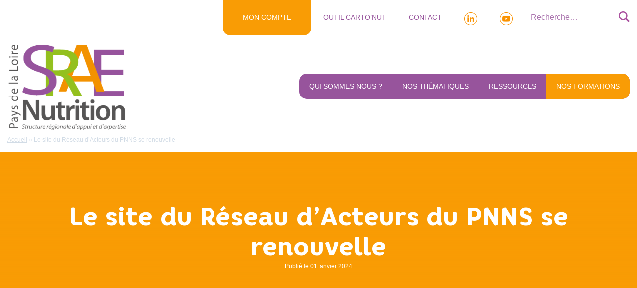

--- FILE ---
content_type: text/html; charset=UTF-8
request_url: https://www.sraenutrition.fr/blog/le-site-du-reseau-dacteurs-du-pnns-se-renouvelle/
body_size: 22783
content:
  <!DOCTYPE html>
<html lang="fr-FR" class="no-js">
<head>
<meta charset="UTF-8">
<meta name="viewport" content="width=device-width, initial-scale=1.0">
<link rel="profile" href="http://gmpg.org/xfn/11">
<meta name='robots' content='index, follow, max-image-preview:large, max-snippet:-1, max-video-preview:-1' />

	<!-- This site is optimized with the Yoast SEO plugin v26.6 - https://yoast.com/wordpress/plugins/seo/ -->
	<title>Le site du Réseau d&#039;Acteurs du PNNS se renouvelle - SRAE</title>
	<link rel="canonical" href="https://www.sraenutrition.fr/blog/le-site-du-reseau-dacteurs-du-pnns-se-renouvelle/" />
	<meta property="og:locale" content="fr_FR" />
	<meta property="og:type" content="article" />
	<meta property="og:title" content="Le site du Réseau d&#039;Acteurs du PNNS se renouvelle - SRAE" />
	<meta property="og:description" content="Le site « reseau-national-nutrition-sante.fr » met à disposition des outils pouvant être utilisés dans le cadre d&rsquo;actions de prévention. Il permet également de retrouver des projets menés par des collectivités ou entreprises actives du PNNS. Le Réseau d&rsquo;Acteurs du PNNS, c&rsquo;est également une charte d&rsquo;engagement qui a été mise à jour fin 2023. &nbsp; Accéder au site " />
	<meta property="og:url" content="https://www.sraenutrition.fr/blog/le-site-du-reseau-dacteurs-du-pnns-se-renouvelle/" />
	<meta property="og:site_name" content="SRAE" />
	<meta property="article:published_time" content="2024-01-01T10:49:59+00:00" />
	<meta property="article:modified_time" content="2024-01-15T10:57:23+00:00" />
	<meta property="og:image" content="https://www.sraenutrition.fr/wp-content/uploads/2024/01/Template-Actu-site-55.png" />
	<meta property="og:image:width" content="1024" />
	<meta property="og:image:height" content="1024" />
	<meta property="og:image:type" content="image/png" />
	<meta name="author" content="SRAE Nutrition" />
	<meta name="twitter:card" content="summary_large_image" />
	<meta name="twitter:label1" content="Écrit par" />
	<meta name="twitter:data1" content="SRAE Nutrition" />
	<meta name="twitter:label2" content="Durée de lecture estimée" />
	<meta name="twitter:data2" content="1 minute" />
	<script type="application/ld+json" class="yoast-schema-graph">{"@context":"https://schema.org","@graph":[{"@type":"Article","@id":"https://www.sraenutrition.fr/blog/le-site-du-reseau-dacteurs-du-pnns-se-renouvelle/#article","isPartOf":{"@id":"https://www.sraenutrition.fr/blog/le-site-du-reseau-dacteurs-du-pnns-se-renouvelle/"},"author":{"name":"SRAE Nutrition","@id":"https://www.sraenutrition.fr/#/schema/person/d08027ec397e3ba0d91c9b90da17de55"},"headline":"Le site du Réseau d&rsquo;Acteurs du PNNS se renouvelle","datePublished":"2024-01-01T10:49:59+00:00","dateModified":"2024-01-15T10:57:23+00:00","mainEntityOfPage":{"@id":"https://www.sraenutrition.fr/blog/le-site-du-reseau-dacteurs-du-pnns-se-renouvelle/"},"wordCount":74,"publisher":{"@id":"https://www.sraenutrition.fr/#organization"},"image":{"@id":"https://www.sraenutrition.fr/blog/le-site-du-reseau-dacteurs-du-pnns-se-renouvelle/#primaryimage"},"thumbnailUrl":"https://www.sraenutrition.fr/wp-content/uploads/2024/01/Template-Actu-site-55.png","inLanguage":"fr-FR"},{"@type":"WebPage","@id":"https://www.sraenutrition.fr/blog/le-site-du-reseau-dacteurs-du-pnns-se-renouvelle/","url":"https://www.sraenutrition.fr/blog/le-site-du-reseau-dacteurs-du-pnns-se-renouvelle/","name":"Le site du Réseau d'Acteurs du PNNS se renouvelle - SRAE","isPartOf":{"@id":"https://www.sraenutrition.fr/#website"},"primaryImageOfPage":{"@id":"https://www.sraenutrition.fr/blog/le-site-du-reseau-dacteurs-du-pnns-se-renouvelle/#primaryimage"},"image":{"@id":"https://www.sraenutrition.fr/blog/le-site-du-reseau-dacteurs-du-pnns-se-renouvelle/#primaryimage"},"thumbnailUrl":"https://www.sraenutrition.fr/wp-content/uploads/2024/01/Template-Actu-site-55.png","datePublished":"2024-01-01T10:49:59+00:00","dateModified":"2024-01-15T10:57:23+00:00","breadcrumb":{"@id":"https://www.sraenutrition.fr/blog/le-site-du-reseau-dacteurs-du-pnns-se-renouvelle/#breadcrumb"},"inLanguage":"fr-FR","potentialAction":[{"@type":"ReadAction","target":["https://www.sraenutrition.fr/blog/le-site-du-reseau-dacteurs-du-pnns-se-renouvelle/"]}]},{"@type":"ImageObject","inLanguage":"fr-FR","@id":"https://www.sraenutrition.fr/blog/le-site-du-reseau-dacteurs-du-pnns-se-renouvelle/#primaryimage","url":"https://www.sraenutrition.fr/wp-content/uploads/2024/01/Template-Actu-site-55.png","contentUrl":"https://www.sraenutrition.fr/wp-content/uploads/2024/01/Template-Actu-site-55.png","width":1024,"height":1024},{"@type":"BreadcrumbList","@id":"https://www.sraenutrition.fr/blog/le-site-du-reseau-dacteurs-du-pnns-se-renouvelle/#breadcrumb","itemListElement":[{"@type":"ListItem","position":1,"name":"Accueil","item":"https://www.sraenutrition.fr/"},{"@type":"ListItem","position":2,"name":"Le site du Réseau d&rsquo;Acteurs du PNNS se renouvelle"}]},{"@type":"WebSite","@id":"https://www.sraenutrition.fr/#website","url":"https://www.sraenutrition.fr/","name":"SRAE","description":"","publisher":{"@id":"https://www.sraenutrition.fr/#organization"},"potentialAction":[{"@type":"SearchAction","target":{"@type":"EntryPoint","urlTemplate":"https://www.sraenutrition.fr/?s={search_term_string}"},"query-input":{"@type":"PropertyValueSpecification","valueRequired":true,"valueName":"search_term_string"}}],"inLanguage":"fr-FR"},{"@type":"Organization","@id":"https://www.sraenutrition.fr/#organization","name":"SRAE Nutrition Pays de la Loire","url":"https://www.sraenutrition.fr/","logo":{"@type":"ImageObject","inLanguage":"fr-FR","@id":"https://www.sraenutrition.fr/#/schema/logo/image/","url":"https://www.sraenutrition.fr/wp-content/uploads/2019/03/logo-sraevf.png","contentUrl":"https://www.sraenutrition.fr/wp-content/uploads/2019/03/logo-sraevf.png","width":552,"height":389,"caption":"SRAE Nutrition Pays de la Loire"},"image":{"@id":"https://www.sraenutrition.fr/#/schema/logo/image/"}},{"@type":"Person","@id":"https://www.sraenutrition.fr/#/schema/person/d08027ec397e3ba0d91c9b90da17de55","name":"SRAE Nutrition","image":{"@type":"ImageObject","inLanguage":"fr-FR","@id":"https://www.sraenutrition.fr/#/schema/person/image/","url":"https://secure.gravatar.com/avatar/d1e934224cdb3f89d3d7902f5f51bea8c209454f971d52d1dfaebd52b6268673?s=96&d=mm&r=g","contentUrl":"https://secure.gravatar.com/avatar/d1e934224cdb3f89d3d7902f5f51bea8c209454f971d52d1dfaebd52b6268673?s=96&d=mm&r=g","caption":"SRAE Nutrition"}}]}</script>
	<!-- / Yoast SEO plugin. -->


<link rel='dns-prefetch' href='//static.addtoany.com' />
<link rel="alternate" type="application/rss+xml" title="SRAE &raquo; Flux" href="https://www.sraenutrition.fr/feed/" />
<link rel="alternate" type="application/rss+xml" title="SRAE &raquo; Flux des commentaires" href="https://www.sraenutrition.fr/comments/feed/" />
<link rel="alternate" title="oEmbed (JSON)" type="application/json+oembed" href="https://www.sraenutrition.fr/wp-json/oembed/1.0/embed?url=https%3A%2F%2Fwww.sraenutrition.fr%2Fblog%2Fle-site-du-reseau-dacteurs-du-pnns-se-renouvelle%2F" />
<link rel="alternate" title="oEmbed (XML)" type="text/xml+oembed" href="https://www.sraenutrition.fr/wp-json/oembed/1.0/embed?url=https%3A%2F%2Fwww.sraenutrition.fr%2Fblog%2Fle-site-du-reseau-dacteurs-du-pnns-se-renouvelle%2F&#038;format=xml" />
<style id='wp-img-auto-sizes-contain-inline-css' type='text/css'>
img:is([sizes=auto i],[sizes^="auto," i]){contain-intrinsic-size:3000px 1500px}
/*# sourceURL=wp-img-auto-sizes-contain-inline-css */
</style>
<style id='wp-emoji-styles-inline-css' type='text/css'>

	img.wp-smiley, img.emoji {
		display: inline !important;
		border: none !important;
		box-shadow: none !important;
		height: 1em !important;
		width: 1em !important;
		margin: 0 0.07em !important;
		vertical-align: -0.1em !important;
		background: none !important;
		padding: 0 !important;
	}
/*# sourceURL=wp-emoji-styles-inline-css */
</style>
<style id='wp-block-library-inline-css' type='text/css'>
:root{--wp-block-synced-color:#7a00df;--wp-block-synced-color--rgb:122,0,223;--wp-bound-block-color:var(--wp-block-synced-color);--wp-editor-canvas-background:#ddd;--wp-admin-theme-color:#007cba;--wp-admin-theme-color--rgb:0,124,186;--wp-admin-theme-color-darker-10:#006ba1;--wp-admin-theme-color-darker-10--rgb:0,107,160.5;--wp-admin-theme-color-darker-20:#005a87;--wp-admin-theme-color-darker-20--rgb:0,90,135;--wp-admin-border-width-focus:2px}@media (min-resolution:192dpi){:root{--wp-admin-border-width-focus:1.5px}}.wp-element-button{cursor:pointer}:root .has-very-light-gray-background-color{background-color:#eee}:root .has-very-dark-gray-background-color{background-color:#313131}:root .has-very-light-gray-color{color:#eee}:root .has-very-dark-gray-color{color:#313131}:root .has-vivid-green-cyan-to-vivid-cyan-blue-gradient-background{background:linear-gradient(135deg,#00d084,#0693e3)}:root .has-purple-crush-gradient-background{background:linear-gradient(135deg,#34e2e4,#4721fb 50%,#ab1dfe)}:root .has-hazy-dawn-gradient-background{background:linear-gradient(135deg,#faaca8,#dad0ec)}:root .has-subdued-olive-gradient-background{background:linear-gradient(135deg,#fafae1,#67a671)}:root .has-atomic-cream-gradient-background{background:linear-gradient(135deg,#fdd79a,#004a59)}:root .has-nightshade-gradient-background{background:linear-gradient(135deg,#330968,#31cdcf)}:root .has-midnight-gradient-background{background:linear-gradient(135deg,#020381,#2874fc)}:root{--wp--preset--font-size--normal:16px;--wp--preset--font-size--huge:42px}.has-regular-font-size{font-size:1em}.has-larger-font-size{font-size:2.625em}.has-normal-font-size{font-size:var(--wp--preset--font-size--normal)}.has-huge-font-size{font-size:var(--wp--preset--font-size--huge)}.has-text-align-center{text-align:center}.has-text-align-left{text-align:left}.has-text-align-right{text-align:right}.has-fit-text{white-space:nowrap!important}#end-resizable-editor-section{display:none}.aligncenter{clear:both}.items-justified-left{justify-content:flex-start}.items-justified-center{justify-content:center}.items-justified-right{justify-content:flex-end}.items-justified-space-between{justify-content:space-between}.screen-reader-text{border:0;clip-path:inset(50%);height:1px;margin:-1px;overflow:hidden;padding:0;position:absolute;width:1px;word-wrap:normal!important}.screen-reader-text:focus{background-color:#ddd;clip-path:none;color:#444;display:block;font-size:1em;height:auto;left:5px;line-height:normal;padding:15px 23px 14px;text-decoration:none;top:5px;width:auto;z-index:100000}html :where(.has-border-color){border-style:solid}html :where([style*=border-top-color]){border-top-style:solid}html :where([style*=border-right-color]){border-right-style:solid}html :where([style*=border-bottom-color]){border-bottom-style:solid}html :where([style*=border-left-color]){border-left-style:solid}html :where([style*=border-width]){border-style:solid}html :where([style*=border-top-width]){border-top-style:solid}html :where([style*=border-right-width]){border-right-style:solid}html :where([style*=border-bottom-width]){border-bottom-style:solid}html :where([style*=border-left-width]){border-left-style:solid}html :where(img[class*=wp-image-]){height:auto;max-width:100%}:where(figure){margin:0 0 1em}html :where(.is-position-sticky){--wp-admin--admin-bar--position-offset:var(--wp-admin--admin-bar--height,0px)}@media screen and (max-width:600px){html :where(.is-position-sticky){--wp-admin--admin-bar--position-offset:0px}}

/*# sourceURL=wp-block-library-inline-css */
</style><style id='global-styles-inline-css' type='text/css'>
:root{--wp--preset--aspect-ratio--square: 1;--wp--preset--aspect-ratio--4-3: 4/3;--wp--preset--aspect-ratio--3-4: 3/4;--wp--preset--aspect-ratio--3-2: 3/2;--wp--preset--aspect-ratio--2-3: 2/3;--wp--preset--aspect-ratio--16-9: 16/9;--wp--preset--aspect-ratio--9-16: 9/16;--wp--preset--color--black: #000000;--wp--preset--color--cyan-bluish-gray: #abb8c3;--wp--preset--color--white: #ffffff;--wp--preset--color--pale-pink: #f78da7;--wp--preset--color--vivid-red: #cf2e2e;--wp--preset--color--luminous-vivid-orange: #ff6900;--wp--preset--color--luminous-vivid-amber: #fcb900;--wp--preset--color--light-green-cyan: #7bdcb5;--wp--preset--color--vivid-green-cyan: #00d084;--wp--preset--color--pale-cyan-blue: #8ed1fc;--wp--preset--color--vivid-cyan-blue: #0693e3;--wp--preset--color--vivid-purple: #9b51e0;--wp--preset--gradient--vivid-cyan-blue-to-vivid-purple: linear-gradient(135deg,rgb(6,147,227) 0%,rgb(155,81,224) 100%);--wp--preset--gradient--light-green-cyan-to-vivid-green-cyan: linear-gradient(135deg,rgb(122,220,180) 0%,rgb(0,208,130) 100%);--wp--preset--gradient--luminous-vivid-amber-to-luminous-vivid-orange: linear-gradient(135deg,rgb(252,185,0) 0%,rgb(255,105,0) 100%);--wp--preset--gradient--luminous-vivid-orange-to-vivid-red: linear-gradient(135deg,rgb(255,105,0) 0%,rgb(207,46,46) 100%);--wp--preset--gradient--very-light-gray-to-cyan-bluish-gray: linear-gradient(135deg,rgb(238,238,238) 0%,rgb(169,184,195) 100%);--wp--preset--gradient--cool-to-warm-spectrum: linear-gradient(135deg,rgb(74,234,220) 0%,rgb(151,120,209) 20%,rgb(207,42,186) 40%,rgb(238,44,130) 60%,rgb(251,105,98) 80%,rgb(254,248,76) 100%);--wp--preset--gradient--blush-light-purple: linear-gradient(135deg,rgb(255,206,236) 0%,rgb(152,150,240) 100%);--wp--preset--gradient--blush-bordeaux: linear-gradient(135deg,rgb(254,205,165) 0%,rgb(254,45,45) 50%,rgb(107,0,62) 100%);--wp--preset--gradient--luminous-dusk: linear-gradient(135deg,rgb(255,203,112) 0%,rgb(199,81,192) 50%,rgb(65,88,208) 100%);--wp--preset--gradient--pale-ocean: linear-gradient(135deg,rgb(255,245,203) 0%,rgb(182,227,212) 50%,rgb(51,167,181) 100%);--wp--preset--gradient--electric-grass: linear-gradient(135deg,rgb(202,248,128) 0%,rgb(113,206,126) 100%);--wp--preset--gradient--midnight: linear-gradient(135deg,rgb(2,3,129) 0%,rgb(40,116,252) 100%);--wp--preset--font-size--small: 13px;--wp--preset--font-size--medium: 20px;--wp--preset--font-size--large: 36px;--wp--preset--font-size--x-large: 42px;--wp--preset--spacing--20: 0.44rem;--wp--preset--spacing--30: 0.67rem;--wp--preset--spacing--40: 1rem;--wp--preset--spacing--50: 1.5rem;--wp--preset--spacing--60: 2.25rem;--wp--preset--spacing--70: 3.38rem;--wp--preset--spacing--80: 5.06rem;--wp--preset--shadow--natural: 6px 6px 9px rgba(0, 0, 0, 0.2);--wp--preset--shadow--deep: 12px 12px 50px rgba(0, 0, 0, 0.4);--wp--preset--shadow--sharp: 6px 6px 0px rgba(0, 0, 0, 0.2);--wp--preset--shadow--outlined: 6px 6px 0px -3px rgb(255, 255, 255), 6px 6px rgb(0, 0, 0);--wp--preset--shadow--crisp: 6px 6px 0px rgb(0, 0, 0);}:where(.is-layout-flex){gap: 0.5em;}:where(.is-layout-grid){gap: 0.5em;}body .is-layout-flex{display: flex;}.is-layout-flex{flex-wrap: wrap;align-items: center;}.is-layout-flex > :is(*, div){margin: 0;}body .is-layout-grid{display: grid;}.is-layout-grid > :is(*, div){margin: 0;}:where(.wp-block-columns.is-layout-flex){gap: 2em;}:where(.wp-block-columns.is-layout-grid){gap: 2em;}:where(.wp-block-post-template.is-layout-flex){gap: 1.25em;}:where(.wp-block-post-template.is-layout-grid){gap: 1.25em;}.has-black-color{color: var(--wp--preset--color--black) !important;}.has-cyan-bluish-gray-color{color: var(--wp--preset--color--cyan-bluish-gray) !important;}.has-white-color{color: var(--wp--preset--color--white) !important;}.has-pale-pink-color{color: var(--wp--preset--color--pale-pink) !important;}.has-vivid-red-color{color: var(--wp--preset--color--vivid-red) !important;}.has-luminous-vivid-orange-color{color: var(--wp--preset--color--luminous-vivid-orange) !important;}.has-luminous-vivid-amber-color{color: var(--wp--preset--color--luminous-vivid-amber) !important;}.has-light-green-cyan-color{color: var(--wp--preset--color--light-green-cyan) !important;}.has-vivid-green-cyan-color{color: var(--wp--preset--color--vivid-green-cyan) !important;}.has-pale-cyan-blue-color{color: var(--wp--preset--color--pale-cyan-blue) !important;}.has-vivid-cyan-blue-color{color: var(--wp--preset--color--vivid-cyan-blue) !important;}.has-vivid-purple-color{color: var(--wp--preset--color--vivid-purple) !important;}.has-black-background-color{background-color: var(--wp--preset--color--black) !important;}.has-cyan-bluish-gray-background-color{background-color: var(--wp--preset--color--cyan-bluish-gray) !important;}.has-white-background-color{background-color: var(--wp--preset--color--white) !important;}.has-pale-pink-background-color{background-color: var(--wp--preset--color--pale-pink) !important;}.has-vivid-red-background-color{background-color: var(--wp--preset--color--vivid-red) !important;}.has-luminous-vivid-orange-background-color{background-color: var(--wp--preset--color--luminous-vivid-orange) !important;}.has-luminous-vivid-amber-background-color{background-color: var(--wp--preset--color--luminous-vivid-amber) !important;}.has-light-green-cyan-background-color{background-color: var(--wp--preset--color--light-green-cyan) !important;}.has-vivid-green-cyan-background-color{background-color: var(--wp--preset--color--vivid-green-cyan) !important;}.has-pale-cyan-blue-background-color{background-color: var(--wp--preset--color--pale-cyan-blue) !important;}.has-vivid-cyan-blue-background-color{background-color: var(--wp--preset--color--vivid-cyan-blue) !important;}.has-vivid-purple-background-color{background-color: var(--wp--preset--color--vivid-purple) !important;}.has-black-border-color{border-color: var(--wp--preset--color--black) !important;}.has-cyan-bluish-gray-border-color{border-color: var(--wp--preset--color--cyan-bluish-gray) !important;}.has-white-border-color{border-color: var(--wp--preset--color--white) !important;}.has-pale-pink-border-color{border-color: var(--wp--preset--color--pale-pink) !important;}.has-vivid-red-border-color{border-color: var(--wp--preset--color--vivid-red) !important;}.has-luminous-vivid-orange-border-color{border-color: var(--wp--preset--color--luminous-vivid-orange) !important;}.has-luminous-vivid-amber-border-color{border-color: var(--wp--preset--color--luminous-vivid-amber) !important;}.has-light-green-cyan-border-color{border-color: var(--wp--preset--color--light-green-cyan) !important;}.has-vivid-green-cyan-border-color{border-color: var(--wp--preset--color--vivid-green-cyan) !important;}.has-pale-cyan-blue-border-color{border-color: var(--wp--preset--color--pale-cyan-blue) !important;}.has-vivid-cyan-blue-border-color{border-color: var(--wp--preset--color--vivid-cyan-blue) !important;}.has-vivid-purple-border-color{border-color: var(--wp--preset--color--vivid-purple) !important;}.has-vivid-cyan-blue-to-vivid-purple-gradient-background{background: var(--wp--preset--gradient--vivid-cyan-blue-to-vivid-purple) !important;}.has-light-green-cyan-to-vivid-green-cyan-gradient-background{background: var(--wp--preset--gradient--light-green-cyan-to-vivid-green-cyan) !important;}.has-luminous-vivid-amber-to-luminous-vivid-orange-gradient-background{background: var(--wp--preset--gradient--luminous-vivid-amber-to-luminous-vivid-orange) !important;}.has-luminous-vivid-orange-to-vivid-red-gradient-background{background: var(--wp--preset--gradient--luminous-vivid-orange-to-vivid-red) !important;}.has-very-light-gray-to-cyan-bluish-gray-gradient-background{background: var(--wp--preset--gradient--very-light-gray-to-cyan-bluish-gray) !important;}.has-cool-to-warm-spectrum-gradient-background{background: var(--wp--preset--gradient--cool-to-warm-spectrum) !important;}.has-blush-light-purple-gradient-background{background: var(--wp--preset--gradient--blush-light-purple) !important;}.has-blush-bordeaux-gradient-background{background: var(--wp--preset--gradient--blush-bordeaux) !important;}.has-luminous-dusk-gradient-background{background: var(--wp--preset--gradient--luminous-dusk) !important;}.has-pale-ocean-gradient-background{background: var(--wp--preset--gradient--pale-ocean) !important;}.has-electric-grass-gradient-background{background: var(--wp--preset--gradient--electric-grass) !important;}.has-midnight-gradient-background{background: var(--wp--preset--gradient--midnight) !important;}.has-small-font-size{font-size: var(--wp--preset--font-size--small) !important;}.has-medium-font-size{font-size: var(--wp--preset--font-size--medium) !important;}.has-large-font-size{font-size: var(--wp--preset--font-size--large) !important;}.has-x-large-font-size{font-size: var(--wp--preset--font-size--x-large) !important;}
/*# sourceURL=global-styles-inline-css */
</style>

<style id='classic-theme-styles-inline-css' type='text/css'>
/*! This file is auto-generated */
.wp-block-button__link{color:#fff;background-color:#32373c;border-radius:9999px;box-shadow:none;text-decoration:none;padding:calc(.667em + 2px) calc(1.333em + 2px);font-size:1.125em}.wp-block-file__button{background:#32373c;color:#fff;text-decoration:none}
/*# sourceURL=/wp-includes/css/classic-themes.min.css */
</style>
<link rel='stylesheet' id='wppb-rpf-front-end-css-css' href='https://www.sraenutrition.fr/wp-content/plugins/profile-builder-pro/add-ons/repeater-field/assets/css/wppb-rpf-front-end.css?ver=3.15.2'  media='all' />
<link rel='stylesheet' id='wppb-epaa-style-css' href='https://www.sraenutrition.fr/wp-content/plugins/profile-builder-pro/add-ons-advanced/edit-profile-approved-by-admin/assets/css/style.css?ver=6.9'  media='all' />
<link rel='stylesheet' id='wppb_pbpl_css-css' href='https://www.sraenutrition.fr/wp-content/plugins/profile-builder/assets/css/placeholder-labels.css?ver=6.9'  media='all' />
<link rel='stylesheet' id='accessconfig-css' href='https://www.sraenutrition.fr/wp-content/themes/srae/inc/accessconfig/css/accessconfig.css?ver=6.9'  media='all' />
<link rel='stylesheet' id='srae-style-css' href='https://www.sraenutrition.fr/wp-content/themes/srae/dist/css/global.css?ver=6.9'  media='all' />
<link rel='stylesheet' id='srae-style-form-css' href='https://www.sraenutrition.fr/wp-content/themes/srae/srae.css?ver=6.9'  media='all' />
<link rel='stylesheet' id='wp-pagenavi-css' href='https://www.sraenutrition.fr/wp-content/plugins/wp-pagenavi/pagenavi-css.css?ver=2.70'  media='all' />
<link rel='stylesheet' id='addtoany-css' href='https://www.sraenutrition.fr/wp-content/plugins/add-to-any/addtoany.min.css?ver=1.16'  media='all' />
<style id='addtoany-inline-css' type='text/css'>
.addtoany_content { text-align:right; }
/*# sourceURL=addtoany-inline-css */
</style>
<link rel='stylesheet' id='sib-front-css-css' href='https://www.sraenutrition.fr/wp-content/plugins/mailin/css/mailin-front.css?ver=6.9'  media='all' />
<link rel='stylesheet' id='wppb_stylesheet-css' href='https://www.sraenutrition.fr/wp-content/plugins/profile-builder/assets/css/style-front-end.css?ver=3.15.2'  media='all' />
<link rel='stylesheet' id='select2-map-css-css' href='https://www.sraenutrition.fr/wp-content/plugins/profile-builder/assets/css/select2/select2.min.css?ver=6.9'  media='all' />
<script type="text/javascript" id="webtoffee-cookie-consent-js-extra">
/* <![CDATA[ */
var _wccConfig = {"_ipData":[],"_assetsURL":"https://www.sraenutrition.fr/wp-content/plugins/webtoffee-cookie-consent/lite/frontend/images/","_publicURL":"https://www.sraenutrition.fr","_categories":[{"name":"N\u00e9cessaire","slug":"necessary","isNecessary":true,"ccpaDoNotSell":true,"cookies":[{"cookieID":"wt_consent","domain":"www.sraenutrition.fr","provider":""},{"cookieID":"wpEmojiSettingsSupports","domain":"sraenutrition.fr","provider":""},{"cookieID":"__cf_bm","domain":".canva.com","provider":"cloudflare.com"},{"cookieID":"_cfuvid","domain":".canva.com","provider":""},{"cookieID":"VISITOR_PRIVACY_METADATA","domain":".youtube.com","provider":"youtube.com"},{"cookieID":"__RequestVerificationToken","domain":"forms.office.com","provider":""}],"active":true,"defaultConsent":{"gdpr":true,"ccpa":true},"foundNoCookieScript":false},{"name":"Fonctionnelle","slug":"functional","isNecessary":false,"ccpaDoNotSell":true,"cookies":[{"cookieID":"VISITOR_INFO1_LIVE","domain":".youtube.com","provider":"youtube.com"},{"cookieID":"yt-remote-connected-devices","domain":"youtube.com","provider":"youtube.com"},{"cookieID":"ytidb::LAST_RESULT_ENTRY_KEY","domain":"youtube.com","provider":"youtube.com"},{"cookieID":"yt-remote-device-id","domain":"youtube.com","provider":"youtube.com"},{"cookieID":"yt-remote-session-name","domain":"youtube.com","provider":"youtube.com"},{"cookieID":"yt-remote-fast-check-period","domain":"youtube.com","provider":"youtube.com"},{"cookieID":"yt-remote-session-app","domain":"youtube.com","provider":"youtube.com"},{"cookieID":"yt-remote-cast-available","domain":"youtube.com","provider":"youtube.com"},{"cookieID":"yt-remote-cast-installed","domain":"youtube.com","provider":"youtube.com"}],"active":true,"defaultConsent":{"gdpr":false,"ccpa":false},"foundNoCookieScript":false},{"name":"Analytique","slug":"analytics","isNecessary":false,"ccpaDoNotSell":true,"cookies":[{"cookieID":"_pk_id.*","domain":"www.sraenutrition.fr","provider":"analytics.ycdn.de|matomo.js"},{"cookieID":"_pk_ses.*","domain":"www.sraenutrition.fr","provider":"analytics.ycdn.de|matomo.js"},{"cookieID":"YSC","domain":".youtube.com","provider":"youtube.com"},{"cookieID":"SM","domain":".c.office.com","provider":"clarity.ms"},{"cookieID":"MR","domain":".c.bing.com","provider":"bing.com"}],"active":true,"defaultConsent":{"gdpr":false,"ccpa":false},"foundNoCookieScript":false},{"name":"Performance","slug":"performance","isNecessary":false,"ccpaDoNotSell":true,"cookies":[{"cookieID":"SRM_B","domain":".c.bing.com","provider":"bing.com"}],"active":true,"defaultConsent":{"gdpr":false,"ccpa":false},"foundNoCookieScript":false},{"name":"Publicit\u00e9","slug":"advertisement","isNecessary":false,"ccpaDoNotSell":true,"cookies":[{"cookieID":"MUID","domain":".office.com","provider":"bing.com"},{"cookieID":"ANONCHK","domain":".c.office.com","provider":"bing.com"},{"cookieID":"yt.innertube::nextId","domain":"youtube.com","provider":"youtube.com"},{"cookieID":"yt.innertube::requests","domain":"youtube.com","provider":"youtube.com"}],"active":true,"defaultConsent":{"gdpr":false,"ccpa":false},"foundNoCookieScript":false},{"name":"Autres","slug":"others","isNecessary":false,"ccpaDoNotSell":true,"cookies":[{"cookieID":"__Secure-ROLLOUT_TOKEN","domain":".youtube.com","provider":""},{"cookieID":"__Secure-YEC","domain":".youtube.com","provider":""},{"cookieID":"__Secure-YNID","domain":".youtube.com","provider":""},{"cookieID":"FormsWebSessionId","domain":"forms.office.com","provider":""},{"cookieID":"msal.cache.encryption","domain":"forms.office.com","provider":""}],"active":true,"defaultConsent":{"gdpr":false,"ccpa":false},"foundNoCookieScript":false}],"_activeLaw":"gdpr","_rootDomain":"","_block":"1","_showBanner":"1","_bannerConfig":{"GDPR":{"settings":{"type":"banner","position":"bottom","applicableLaw":"gdpr","preferenceCenter":"center","selectedRegion":"EU","consentExpiry":365,"shortcodes":[{"key":"wcc_readmore","content":"\u003Ca href=\"#\" class=\"wcc-policy\" aria-label=\"Politique relative aux cookies\" target=\"_blank\" rel=\"noopener\" data-tag=\"readmore-button\"\u003EPolitique relative aux cookies\u003C/a\u003E","tag":"readmore-button","status":false,"attributes":{"rel":"nofollow","target":"_blank"}},{"key":"wcc_show_desc","content":"\u003Cbutton class=\"wcc-show-desc-btn\" data-tag=\"show-desc-button\" aria-label=\"Afficher plus\"\u003EAfficher plus\u003C/button\u003E","tag":"show-desc-button","status":true,"attributes":[]},{"key":"wcc_hide_desc","content":"\u003Cbutton class=\"wcc-show-desc-btn\" data-tag=\"hide-desc-button\" aria-label=\"Afficher moins\"\u003EAfficher moins\u003C/button\u003E","tag":"hide-desc-button","status":true,"attributes":[]},{"key":"wcc_category_toggle_label","content":"[wcc_{{status}}_category_label] [wcc_preference_{{category_slug}}_title]","tag":"","status":true,"attributes":[]},{"key":"wcc_enable_category_label","content":"Activer","tag":"","status":true,"attributes":[]},{"key":"wcc_disable_category_label","content":"D\u00e9sactiver","tag":"","status":true,"attributes":[]},{"key":"wcc_video_placeholder","content":"\u003Cdiv class=\"video-placeholder-normal\" data-tag=\"video-placeholder\" id=\"[UNIQUEID]\"\u003E\u003Cp class=\"video-placeholder-text-normal\" data-tag=\"placeholder-title\"\u003EVeuillez accepter le {category} consentement des cookies\u003C/p\u003E\u003C/div\u003E","tag":"","status":true,"attributes":[]},{"key":"wcc_enable_optout_label","content":"Activer","tag":"","status":true,"attributes":[]},{"key":"wcc_disable_optout_label","content":"D\u00e9sactiver","tag":"","status":true,"attributes":[]},{"key":"wcc_optout_toggle_label","content":"[wcc_{{status}}_optout_label] [wcc_optout_option_title]","tag":"","status":true,"attributes":[]},{"key":"wcc_optout_option_title","content":"Ne pas vendre ou partager mes informations personnelles","tag":"","status":true,"attributes":[]},{"key":"wcc_optout_close_label","content":"Fermer","tag":"","status":true,"attributes":[]}],"bannerEnabled":true},"behaviours":{"reloadBannerOnAccept":false,"loadAnalyticsByDefault":false,"animations":{"onLoad":"animate","onHide":"sticky"}},"config":{"revisitConsent":{"status":true,"tag":"revisit-consent","position":"bottom-right","meta":{"url":"#"},"styles":[],"elements":{"title":{"type":"text","tag":"revisit-consent-title","status":true,"styles":{"color":"#0056a7"}}}},"preferenceCenter":{"toggle":{"status":true,"tag":"detail-category-toggle","type":"toggle","states":{"active":{"styles":{"background-color":"#000000"}},"inactive":{"styles":{"background-color":"#D0D5D2"}}}},"poweredBy":{"status":false,"tag":"detail-powered-by","styles":{"background-color":"#EDEDED","color":"#293C5B"}}},"categoryPreview":{"status":false,"toggle":{"status":true,"tag":"detail-category-preview-toggle","type":"toggle","states":{"active":{"styles":{"background-color":"#000000"}},"inactive":{"styles":{"background-color":"#D0D5D2"}}}}},"videoPlaceholder":{"status":true,"styles":{"background-color":"#97549C","border-color":"#97549C","color":"#ffffff"}},"readMore":{"status":false,"tag":"readmore-button","type":"link","meta":{"noFollow":true,"newTab":true},"styles":{"color":"#97549C","background-color":"transparent","border-color":"transparent"}},"auditTable":{"status":true},"optOption":{"status":true,"toggle":{"status":true,"tag":"optout-option-toggle","type":"toggle","states":{"active":{"styles":{"background-color":"#000000"}},"inactive":{"styles":{"background-color":"#FFFFFF"}}}},"gpcOption":false}}}},"_version":"3.4.7","_logConsent":"1","_tags":[{"tag":"accept-button","styles":{"color":"#97549C","background-color":"#FFFFFF","border-color":"#FFFFFF"}},{"tag":"reject-button","styles":{"color":"#97549C","background-color":"#FFFFFF","border-color":"#FFFFFF"}},{"tag":"settings-button","styles":{"color":"#97549C","background-color":"#FFFFFF","border-color":"#FFFFFF"}},{"tag":"readmore-button","styles":{"color":"#97549C","background-color":"transparent","border-color":"transparent"}},{"tag":"donotsell-button","styles":{"color":"#1863dc","background-color":"transparent","border-color":"transparent"}},{"tag":"accept-button","styles":{"color":"#97549C","background-color":"#FFFFFF","border-color":"#FFFFFF"}},{"tag":"revisit-consent","styles":[]}],"_rtl":"","_lawSelected":["GDPR"],"_restApiUrl":"https://directory.cookieyes.com/api/v1/ip","_renewConsent":"","_restrictToCA":"","_customEvents":"","_ccpaAllowedRegions":[],"_gdprAllowedRegions":[],"_closeButtonAction":"reject","_ssl":"1","_providersToBlock":[{"re":"youtube.com","categories":["functional","analytics","advertisement"]},{"re":"analytics.ycdn.de|matomo.js","categories":["analytics"]},{"re":"clarity.ms","categories":["analytics"]},{"re":"bing.com","categories":["analytics","performance","advertisement"]}]};
var _wccStyles = {"css":{"GDPR":".wcc-overlay{background: #000000; opacity: 0.4; position: fixed; top: 0; left: 0; width: 100%; height: 100%; z-index: 99999999;}.wcc-hide{display: none;}.wcc-btn-revisit-wrapper{display: flex; padding: 6px; border-radius: 8px; opacity: 0px; background-color:#ffffff; box-shadow: 0px 3px 10px 0px #798da04d;  align-items: center; justify-content: center; position: fixed; z-index: 999999; cursor: pointer;}.wcc-revisit-bottom-left{bottom: 15px; left: 15px;}.wcc-revisit-bottom-right{bottom: 15px; right: 15px;}.wcc-btn-revisit-wrapper .wcc-btn-revisit{display: flex; align-items: center; justify-content: center; background: none; border: none; cursor: pointer; position: relative; margin: 0; padding: 0;}.wcc-btn-revisit-wrapper .wcc-btn-revisit img{max-width: fit-content; margin: 0; } .wcc-btn-revisit-wrapper .wcc-revisit-help-text{font-size:14px; margin-left:4px; display:none;}.wcc-btn-revisit-wrapper:hover .wcc-revisit-help-text, .wcc-btn-revisit-wrapper:focus-within .wcc-revisit-help-text { display: block;}.wcc-revisit-hide{display: none;}.wcc-preference-btn:hover{cursor:pointer; text-decoration:underline;}.wcc-cookie-audit-table { font-family: inherit; border-collapse: collapse; width: 100%;} .wcc-cookie-audit-table th, .wcc-cookie-audit-table td {text-align: left; padding: 10px; font-size: 12px; color: #000000; word-break: normal; background-color: #d9dfe7; border: 1px solid #cbced6;} .wcc-cookie-audit-table tr:nth-child(2n + 1) td { background: #f1f5fa; }.wcc-consent-container{position: fixed; width: 100%; box-sizing: border-box; z-index: 9999999;}.wcc-consent-container .wcc-consent-bar{background: #ffffff; border: 1px solid; padding: 16.5px 24px; box-shadow: 0 -1px 10px 0 #acabab4d;}.wcc-banner-bottom{bottom: 0; left: 0;}.wcc-banner-top{top: 0; left: 0;}.wcc-custom-brand-logo-wrapper .wcc-custom-brand-logo{width: 100px; height: auto; margin: 0 0 12px 0;}.wcc-notice .wcc-title{color: #212121; font-weight: 700; font-size: 18px; line-height: 24px; margin: 0 0 12px 0;}.wcc-notice-group{display: flex; justify-content: space-between; align-items: center; font-size: 14px; line-height: 24px; font-weight: 400;}.wcc-notice-des *,.wcc-preference-content-wrapper *,.wcc-accordion-header-des *,.wcc-gpc-wrapper .wcc-gpc-desc *{font-size: 14px;}.wcc-notice-des{color: #212121; font-size: 14px; line-height: 24px; font-weight: 400;}.wcc-notice-des img{height: 25px; width: 25px;}.wcc-consent-bar .wcc-notice-des p,.wcc-gpc-wrapper .wcc-gpc-desc p,.wcc-preference-body-wrapper .wcc-preference-content-wrapper p,.wcc-accordion-header-wrapper .wcc-accordion-header-des p,.wcc-cookie-des-table li div:last-child p{color: inherit; margin-top: 0;}.wcc-notice-des P:last-child,.wcc-preference-content-wrapper p:last-child,.wcc-cookie-des-table li div:last-child p:last-child,.wcc-gpc-wrapper .wcc-gpc-desc p:last-child{margin-bottom: 0;}.wcc-notice-des a.wcc-policy,.wcc-notice-des button.wcc-policy{font-size: 14px; color: #1863dc; white-space: nowrap; cursor: pointer; background: transparent; border: 1px solid; text-decoration: underline;}.wcc-notice-des button.wcc-policy{padding: 0;}.wcc-notice-des a.wcc-policy:focus-visible,.wcc-notice-des button.wcc-policy:focus-visible,.wcc-preference-content-wrapper .wcc-show-desc-btn:focus-visible,.wcc-accordion-header .wcc-accordion-btn:focus-visible,.wcc-preference-header .wcc-btn-close:focus-visible,.wcc-switch input[type=\"checkbox\"]:focus-visible,.wcc-footer-wrapper a:focus-visible,.wcc-btn:focus-visible{outline: 2px solid #1863dc; outline-offset: 2px;}.wcc-btn:focus:not(:focus-visible),.wcc-accordion-header .wcc-accordion-btn:focus:not(:focus-visible),.wcc-preference-content-wrapper .wcc-show-desc-btn:focus:not(:focus-visible),.wcc-btn-revisit-wrapper .wcc-btn-revisit:focus:not(:focus-visible),.wcc-preference-header .wcc-btn-close:focus:not(:focus-visible),.wcc-consent-bar .wcc-banner-btn-close:focus:not(:focus-visible){outline: 0;}button.wcc-show-desc-btn:not(:hover):not(:active){color: #1863dc; background: transparent;}button.wcc-accordion-btn:not(:hover):not(:active),button.wcc-banner-btn-close:not(:hover):not(:active),button.wcc-btn-close:not(:hover):not(:active),button.wcc-btn-revisit:not(:hover):not(:active){background: transparent;}.wcc-consent-bar button:hover,.wcc-modal.wcc-modal-open button:hover,.wcc-consent-bar button:focus,.wcc-modal.wcc-modal-open button:focus{text-decoration: none;}.wcc-notice-btn-wrapper{display: flex; justify-content: center; align-items: center; margin-left: 15px;}.wcc-notice-btn-wrapper .wcc-btn{text-shadow: none; box-shadow: none;}.wcc-btn{font-size: 14px; font-family: inherit; line-height: 24px; padding: 8px 27px; font-weight: 500; margin: 0 8px 0 0; border-radius: 2px; white-space: nowrap; cursor: pointer; text-align: center; text-transform: none; min-height: 0;}.wcc-btn:hover{opacity: 0.8;}.wcc-btn-customize{color: #1863dc; background: transparent; border: 2px solid #1863dc;}.wcc-btn-reject{color: #1863dc; background: transparent; border: 2px solid #1863dc;}.wcc-btn-accept{background: #1863dc; color: #ffffff; border: 2px solid #1863dc;}.wcc-btn:last-child{margin-right: 0;}@media (max-width: 768px){.wcc-notice-group{display: block;}.wcc-notice-btn-wrapper{margin-left: 0;}.wcc-notice-btn-wrapper .wcc-btn{flex: auto; max-width: 100%; margin-top: 10px; white-space: unset;}}@media (max-width: 576px){.wcc-notice-btn-wrapper{flex-direction: column;}.wcc-custom-brand-logo-wrapper, .wcc-notice .wcc-title, .wcc-notice-des, .wcc-notice-btn-wrapper{padding: 0 28px;}.wcc-consent-container .wcc-consent-bar{padding: 16.5px 0;}.wcc-notice-des{max-height: 40vh; overflow-y: scroll;}.wcc-notice-btn-wrapper .wcc-btn{width: 100%; padding: 8px; margin-right: 0;}.wcc-notice-btn-wrapper .wcc-btn-accept{order: 1;}.wcc-notice-btn-wrapper .wcc-btn-reject{order: 3;}.wcc-notice-btn-wrapper .wcc-btn-customize{order: 2;}}@media (max-width: 425px){.wcc-custom-brand-logo-wrapper, .wcc-notice .wcc-title, .wcc-notice-des, .wcc-notice-btn-wrapper{padding: 0 24px;}.wcc-notice-btn-wrapper{flex-direction: column;}.wcc-btn{width: 100%; margin: 10px 0 0 0;}.wcc-notice-btn-wrapper .wcc-btn-customize{order: 2;}.wcc-notice-btn-wrapper .wcc-btn-reject{order: 3;}.wcc-notice-btn-wrapper .wcc-btn-accept{order: 1; margin-top: 16px;}}@media (max-width: 352px){.wcc-notice .wcc-title{font-size: 16px;}.wcc-notice-des *{font-size: 12px;}.wcc-notice-des, .wcc-btn{font-size: 12px;}}.wcc-modal.wcc-modal-open{display: flex; visibility: visible; -webkit-transform: translate(-50%, -50%); -moz-transform: translate(-50%, -50%); -ms-transform: translate(-50%, -50%); -o-transform: translate(-50%, -50%); transform: translate(-50%, -50%); top: 50%; left: 50%; transition: all 1s ease;}.wcc-modal{box-shadow: 0 32px 68px rgba(0, 0, 0, 0.3); margin: 0 auto; position: fixed; max-width: 100%; background: #ffffff; top: 50%; box-sizing: border-box; border-radius: 6px; z-index: 999999999; color: #212121; -webkit-transform: translate(-50%, 100%); -moz-transform: translate(-50%, 100%); -ms-transform: translate(-50%, 100%); -o-transform: translate(-50%, 100%); transform: translate(-50%, 100%); visibility: hidden; transition: all 0s ease;}.wcc-preference-center{max-height: 79vh; overflow: hidden; width: 845px; overflow: hidden; flex: 1 1 0; display: flex; flex-direction: column; border-radius: 6px;}.wcc-preference-header{display: flex; align-items: center; justify-content: space-between; padding: 22px 24px; border-bottom: 1px solid;}.wcc-preference-header .wcc-preference-title{font-size: 18px; font-weight: 700; line-height: 24px;}.wcc-google-privacy-url a {text-decoration:none;color: #1863dc;cursor:pointer;} .wcc-preference-header .wcc-btn-close{margin: 0; cursor: pointer; vertical-align: middle; padding: 0; background: none; border: none; width: auto; height: auto; min-height: 0; line-height: 0; text-shadow: none; box-shadow: none;}.wcc-preference-header .wcc-btn-close img{margin: 0; height: 10px; width: 10px;}.wcc-preference-body-wrapper{padding: 0 24px; flex: 1; overflow: auto; box-sizing: border-box;}.wcc-preference-content-wrapper,.wcc-gpc-wrapper .wcc-gpc-desc,.wcc-google-privacy-policy{font-size: 14px; line-height: 24px; font-weight: 400; padding: 12px 0;}.wcc-preference-content-wrapper{border-bottom: 1px solid;}.wcc-preference-content-wrapper img{height: 25px; width: 25px;}.wcc-preference-content-wrapper .wcc-show-desc-btn{font-size: 14px; font-family: inherit; color: #1863dc; text-decoration: none; line-height: 24px; padding: 0; margin: 0; white-space: nowrap; cursor: pointer; background: transparent; border-color: transparent; text-transform: none; min-height: 0; text-shadow: none; box-shadow: none;}.wcc-accordion-wrapper{margin-bottom: 10px;}.wcc-accordion{border-bottom: 1px solid;}.wcc-accordion:last-child{border-bottom: none;}.wcc-accordion .wcc-accordion-item{display: flex; margin-top: 10px;}.wcc-accordion .wcc-accordion-body{display: none;}.wcc-accordion.wcc-accordion-active .wcc-accordion-body{display: block; padding: 0 22px; margin-bottom: 16px;}.wcc-accordion-header-wrapper{cursor: pointer; width: 100%;}.wcc-accordion-item .wcc-accordion-header{display: flex; justify-content: space-between; align-items: center;}.wcc-accordion-header .wcc-accordion-btn{font-size: 16px; font-family: inherit; color: #212121; line-height: 24px; background: none; border: none; font-weight: 700; padding: 0; margin: 0; cursor: pointer; text-transform: none; min-height: 0; text-shadow: none; box-shadow: none;}.wcc-accordion-header .wcc-always-active{color: #008000; font-weight: 600; line-height: 24px; font-size: 14px;}.wcc-accordion-header-des{font-size: 14px; line-height: 24px; margin: 10px 0 16px 0;}.wcc-accordion-chevron{margin-right: 22px; position: relative; cursor: pointer;}.wcc-accordion-chevron-hide{display: none;}.wcc-accordion .wcc-accordion-chevron i::before{content: \"\"; position: absolute; border-right: 1.4px solid; border-bottom: 1.4px solid; border-color: inherit; height: 6px; width: 6px; -webkit-transform: rotate(-45deg); -moz-transform: rotate(-45deg); -ms-transform: rotate(-45deg); -o-transform: rotate(-45deg); transform: rotate(-45deg); transition: all 0.2s ease-in-out; top: 8px;}.wcc-accordion.wcc-accordion-active .wcc-accordion-chevron i::before{-webkit-transform: rotate(45deg); -moz-transform: rotate(45deg); -ms-transform: rotate(45deg); -o-transform: rotate(45deg); transform: rotate(45deg);}.wcc-audit-table{background: #f4f4f4; border-radius: 6px;}.wcc-audit-table .wcc-empty-cookies-text{color: inherit; font-size: 12px; line-height: 24px; margin: 0; padding: 10px;}.wcc-audit-table .wcc-cookie-des-table{font-size: 12px; line-height: 24px; font-weight: normal; padding: 15px 10px; border-bottom: 1px solid; border-bottom-color: inherit; margin: 0;}.wcc-audit-table .wcc-cookie-des-table:last-child{border-bottom: none;}.wcc-audit-table .wcc-cookie-des-table li{list-style-type: none; display: flex; padding: 3px 0;}.wcc-audit-table .wcc-cookie-des-table li:first-child{padding-top: 0;}.wcc-cookie-des-table li div:first-child{width: 100px; font-weight: 600; word-break: break-word; word-wrap: break-word;}.wcc-cookie-des-table li div:last-child{flex: 1; word-break: break-word; word-wrap: break-word; margin-left: 8px;}.wcc-footer-shadow{display: block; width: 100%; height: 40px; background: linear-gradient(180deg, rgba(255, 255, 255, 0) 0%, #ffffff 100%); position: absolute; bottom: calc(100% - 1px);}.wcc-footer-wrapper{position: relative;}.wcc-prefrence-btn-wrapper{display: flex; flex-wrap: wrap; align-items: center; justify-content: center; padding: 22px 24px; border-top: 1px solid;}.wcc-prefrence-btn-wrapper .wcc-btn{flex: auto; max-width: 100%; text-shadow: none; box-shadow: none;}.wcc-btn-preferences{color: #1863dc; background: transparent; border: 2px solid #1863dc;}.wcc-preference-header,.wcc-preference-body-wrapper,.wcc-preference-content-wrapper,.wcc-accordion-wrapper,.wcc-accordion,.wcc-accordion-wrapper,.wcc-footer-wrapper,.wcc-prefrence-btn-wrapper{border-color: inherit;}@media (max-width: 845px){.wcc-modal{max-width: calc(100% - 16px);}}@media (max-width: 576px){.wcc-modal{max-width: 100%;}.wcc-preference-center{max-height: 100vh;}.wcc-prefrence-btn-wrapper{flex-direction: column;}.wcc-accordion.wcc-accordion-active .wcc-accordion-body{padding-right: 0;}.wcc-prefrence-btn-wrapper .wcc-btn{width: 100%; margin: 10px 0 0 0;}.wcc-prefrence-btn-wrapper .wcc-btn-reject{order: 3;}.wcc-prefrence-btn-wrapper .wcc-btn-accept{order: 1; margin-top: 0;}.wcc-prefrence-btn-wrapper .wcc-btn-preferences{order: 2;}}@media (max-width: 425px){.wcc-accordion-chevron{margin-right: 15px;}.wcc-notice-btn-wrapper{margin-top: 0;}.wcc-accordion.wcc-accordion-active .wcc-accordion-body{padding: 0 15px;}}@media (max-width: 352px){.wcc-preference-header .wcc-preference-title{font-size: 16px;}.wcc-preference-header{padding: 16px 24px;}.wcc-preference-content-wrapper *, .wcc-accordion-header-des *{font-size: 12px;}.wcc-preference-content-wrapper, .wcc-preference-content-wrapper .wcc-show-more, .wcc-accordion-header .wcc-always-active, .wcc-accordion-header-des, .wcc-preference-content-wrapper .wcc-show-desc-btn, .wcc-notice-des a.wcc-policy{font-size: 12px;}.wcc-accordion-header .wcc-accordion-btn{font-size: 14px;}}.wcc-switch{display: flex;}.wcc-switch input[type=\"checkbox\"]{position: relative; width: 44px; height: 24px; margin: 0; background: #d0d5d2; -webkit-appearance: none; border-radius: 50px; cursor: pointer; outline: 0; border: none; top: 0;}.wcc-switch input[type=\"checkbox\"]:checked{background: #1863dc;}.wcc-switch input[type=\"checkbox\"]:before{position: absolute; content: \"\"; height: 20px; width: 20px; left: 2px; bottom: 2px; border-radius: 50%; background-color: white; -webkit-transition: 0.4s; transition: 0.4s; margin: 0;}.wcc-switch input[type=\"checkbox\"]:after{display: none;}.wcc-switch input[type=\"checkbox\"]:checked:before{-webkit-transform: translateX(20px); -ms-transform: translateX(20px); transform: translateX(20px);}@media (max-width: 425px){.wcc-switch input[type=\"checkbox\"]{width: 38px; height: 21px;}.wcc-switch input[type=\"checkbox\"]:before{height: 17px; width: 17px;}.wcc-switch input[type=\"checkbox\"]:checked:before{-webkit-transform: translateX(17px); -ms-transform: translateX(17px); transform: translateX(17px);}}.wcc-consent-bar .wcc-banner-btn-close{position: absolute; right: 14px; top: 14px; background: none; border: none; cursor: pointer; padding: 0; margin: 0; min-height: 0; line-height: 0; height: auto; width: auto; text-shadow: none; box-shadow: none;}.wcc-consent-bar .wcc-banner-btn-close img{height: 10px; width: 10px; margin: 0;}.wcc-notice-btn-wrapper .wcc-btn-do-not-sell{font-size: 14px; line-height: 24px; padding: 6px 0; margin: 0; font-weight: 500; background: none; border-radius: 2px; border: none; white-space: nowrap; cursor: pointer; text-align: left; color: #1863dc; background: transparent; border-color: transparent; box-shadow: none; text-shadow: none;}.wcc-consent-bar .wcc-banner-btn-close:focus-visible,.wcc-notice-btn-wrapper .wcc-btn-do-not-sell:focus-visible,.wcc-opt-out-btn-wrapper .wcc-btn:focus-visible,.wcc-opt-out-checkbox-wrapper input[type=\"checkbox\"].wcc-opt-out-checkbox:focus-visible{outline: 2px solid #1863dc; outline-offset: 2px;}@media (max-width: 768px){.wcc-notice-btn-wrapper{margin-left: 0; margin-top: 10px; justify-content: left;}.wcc-notice-btn-wrapper .wcc-btn-do-not-sell{padding: 0;}}@media (max-width: 352px){.wcc-notice-btn-wrapper .wcc-btn-do-not-sell, .wcc-notice-des a.wcc-policy{font-size: 12px;}}.wcc-opt-out-wrapper{padding: 12px 0;}.wcc-opt-out-wrapper .wcc-opt-out-checkbox-wrapper{display: flex; align-items: center;}.wcc-opt-out-checkbox-wrapper .wcc-opt-out-checkbox-label{font-size: 16px; font-weight: 700; line-height: 24px; margin: 0 0 0 12px; cursor: pointer;}.wcc-opt-out-checkbox-wrapper input[type=\"checkbox\"].wcc-opt-out-checkbox{background-color: #ffffff; border: 1px solid black; width: 20px; height: 18.5px; margin: 0; -webkit-appearance: none; position: relative; display: flex; align-items: center; justify-content: center; border-radius: 2px; cursor: pointer;}.wcc-opt-out-checkbox-wrapper input[type=\"checkbox\"].wcc-opt-out-checkbox:checked{background-color: #1863dc; border: none;}.wcc-opt-out-checkbox-wrapper input[type=\"checkbox\"].wcc-opt-out-checkbox:checked::after{left: 6px; bottom: 4px; width: 7px; height: 13px; border: solid #ffffff; border-width: 0 3px 3px 0; border-radius: 2px; -webkit-transform: rotate(45deg); -ms-transform: rotate(45deg); transform: rotate(45deg); content: \"\"; position: absolute; box-sizing: border-box;}.wcc-opt-out-checkbox-wrapper.wcc-disabled .wcc-opt-out-checkbox-label,.wcc-opt-out-checkbox-wrapper.wcc-disabled input[type=\"checkbox\"].wcc-opt-out-checkbox{cursor: no-drop;}.wcc-gpc-wrapper{margin: 0 0 0 32px;}.wcc-footer-wrapper .wcc-opt-out-btn-wrapper{display: flex; flex-wrap: wrap; align-items: center; justify-content: center; padding: 22px 24px;}.wcc-opt-out-btn-wrapper .wcc-btn{flex: auto; max-width: 100%; text-shadow: none; box-shadow: none;}.wcc-opt-out-btn-wrapper .wcc-btn-cancel{border: 1px solid #dedfe0; background: transparent; color: #858585;}.wcc-opt-out-btn-wrapper .wcc-btn-confirm{background: #1863dc; color: #ffffff; border: 1px solid #1863dc;}@media (max-width: 352px){.wcc-opt-out-checkbox-wrapper .wcc-opt-out-checkbox-label{font-size: 14px;}.wcc-gpc-wrapper .wcc-gpc-desc, .wcc-gpc-wrapper .wcc-gpc-desc *{font-size: 12px;}.wcc-opt-out-checkbox-wrapper input[type=\"checkbox\"].wcc-opt-out-checkbox{width: 16px; height: 16px;}.wcc-opt-out-checkbox-wrapper input[type=\"checkbox\"].wcc-opt-out-checkbox:checked::after{left: 5px; bottom: 4px; width: 3px; height: 9px;}.wcc-gpc-wrapper{margin: 0 0 0 28px;}}.video-placeholder-youtube{background-size: 100% 100%; background-position: center; background-repeat: no-repeat; background-color: #b2b0b059; position: relative; display: flex; align-items: center; justify-content: center; max-width: 100%;}.video-placeholder-text-youtube{text-align: center; align-items: center; padding: 10px 16px; background-color: #000000cc; color: #ffffff; border: 1px solid; border-radius: 2px; cursor: pointer;}.video-placeholder-text-youtube:hover{text-decoration:underline;}.video-placeholder-normal{background-image: url(\"/wp-content/plugins/webtoffee-cookie-consent/lite/frontend/images/placeholder.svg\"); background-size: 80px; background-position: center; background-repeat: no-repeat; background-color: #b2b0b059; position: relative; display: flex; align-items: flex-end; justify-content: center; max-width: 100%;}.video-placeholder-text-normal{align-items: center; padding: 10px 16px; text-align: center; border: 1px solid; border-radius: 2px; cursor: pointer;}.wcc-rtl{direction: rtl; text-align: right;}.wcc-rtl .wcc-banner-btn-close{left: 9px; right: auto;}.wcc-rtl .wcc-notice-btn-wrapper .wcc-btn:last-child{margin-right: 8px;}.wcc-rtl .wcc-notice-btn-wrapper .wcc-btn:first-child{margin-right: 0;}.wcc-rtl .wcc-notice-btn-wrapper{margin-left: 0; margin-right: 15px;}.wcc-rtl .wcc-prefrence-btn-wrapper .wcc-btn{margin-right: 8px;}.wcc-rtl .wcc-prefrence-btn-wrapper .wcc-btn:first-child{margin-right: 0;}.wcc-rtl .wcc-accordion .wcc-accordion-chevron i::before{border: none; border-left: 1.4px solid; border-top: 1.4px solid; left: 12px;}.wcc-rtl .wcc-accordion.wcc-accordion-active .wcc-accordion-chevron i::before{-webkit-transform: rotate(-135deg); -moz-transform: rotate(-135deg); -ms-transform: rotate(-135deg); -o-transform: rotate(-135deg); transform: rotate(-135deg);}@media (max-width: 768px){.wcc-rtl .wcc-notice-btn-wrapper{margin-right: 0;}}@media (max-width: 576px){.wcc-rtl .wcc-notice-btn-wrapper .wcc-btn:last-child{margin-right: 0;}.wcc-rtl .wcc-prefrence-btn-wrapper .wcc-btn{margin-right: 0;}.wcc-rtl .wcc-accordion.wcc-accordion-active .wcc-accordion-body{padding: 0 22px 0 0;}}@media (max-width: 425px){.wcc-rtl .wcc-accordion.wcc-accordion-active .wcc-accordion-body{padding: 0 15px 0 0;}}@media (max-width: 440px){.wcc-consent-bar .wcc-banner-btn-close,.wcc-preference-header .wcc-btn-close{padding: 17px;}.wcc-consent-bar .wcc-banner-btn-close {right: 2px; top: 6px; } .wcc-preference-header{padding: 12px 0 12px 24px;}} @media (min-width: 768px) and (max-width: 1024px) {.wcc-consent-bar .wcc-banner-btn-close,.wcc-preference-header .wcc-btn-close{padding: 17px;}.wcc-consent-bar .wcc-banner-btn-close {right: 2px; top: 6px; } .wcc-preference-header{padding: 12px 0 12px 24px;}}.wcc-rtl .wcc-opt-out-btn-wrapper .wcc-btn{margin-right: 12px;}.wcc-rtl .wcc-opt-out-btn-wrapper .wcc-btn:first-child{margin-right: 0;}.wcc-rtl .wcc-opt-out-checkbox-wrapper .wcc-opt-out-checkbox-label{margin: 0 12px 0 0;}@media (max-height: 480px) {.wcc-consent-container {max-height: 100vh; overflow-y: scroll;} .wcc-notice-des { max-height: unset; overflow-y: unset; } .wcc-preference-center { height: 100vh; overflow: auto; } .wcc-preference-center .wcc-preference-body-wrapper { overflow: unset; } }"}};
var _wccApi = {"base":"https://www.sraenutrition.fr/wp-json/wcc/v1/","nonce":"e2ea88edc6"};
//# sourceURL=webtoffee-cookie-consent-js-extra
/* ]]> */
</script>
<script  src="https://www.sraenutrition.fr/wp-content/plugins/webtoffee-cookie-consent/lite/frontend/js/script.min.js?ver=3.4.7" id="webtoffee-cookie-consent-js"></script>
<script  id="addtoany-core-js-before">
/* <![CDATA[ */
window.a2a_config=window.a2a_config||{};a2a_config.callbacks=[];a2a_config.overlays=[];a2a_config.templates={};a2a_localize = {
	Share: "Partager",
	Save: "Enregistrer",
	Subscribe: "S'abonner",
	Email: "E-mail",
	Bookmark: "Marque-page",
	ShowAll: "Montrer tout",
	ShowLess: "Montrer moins",
	FindServices: "Trouver des service(s)",
	FindAnyServiceToAddTo: "Trouver instantan&eacute;ment des services &agrave; ajouter &agrave;",
	PoweredBy: "Propuls&eacute; par",
	ShareViaEmail: "Partager par e-mail",
	SubscribeViaEmail: "S’abonner par e-mail",
	BookmarkInYourBrowser: "Ajouter un signet dans votre navigateur",
	BookmarkInstructions: "Appuyez sur Ctrl+D ou \u2318+D pour mettre cette page en signet",
	AddToYourFavorites: "Ajouter &agrave; vos favoris",
	SendFromWebOrProgram: "Envoyer depuis n’importe quelle adresse e-mail ou logiciel e-mail",
	EmailProgram: "Programme d’e-mail",
	More: "Plus&#8230;",
	ThanksForSharing: "Merci de partager !",
	ThanksForFollowing: "Merci de nous suivre !"
};


//# sourceURL=addtoany-core-js-before
/* ]]> */
</script>
<script  defer src="https://static.addtoany.com/menu/page.js" id="addtoany-core-js"></script>
<script  src="https://www.sraenutrition.fr/wp-includes/js/jquery/jquery.min.js?ver=3.7.1" id="jquery-core-js"></script>
<script  src="https://www.sraenutrition.fr/wp-includes/js/jquery/jquery-migrate.min.js?ver=3.4.1" id="jquery-migrate-js"></script>
<script  defer src="https://www.sraenutrition.fr/wp-content/plugins/add-to-any/addtoany.min.js?ver=1.1" id="addtoany-jquery-js"></script>
<script type="text/javascript" id="wppb-epaa-frontend-js-js-extra">
/* <![CDATA[ */
var wppb_epaa = {"ajaxurl":"https://www.sraenutrition.fr/wp-admin/admin-ajax.php"};
//# sourceURL=wppb-epaa-frontend-js-js-extra
/* ]]> */
</script>
<script  src="https://www.sraenutrition.fr/wp-content/plugins/profile-builder-pro/add-ons-advanced/edit-profile-approved-by-admin/assets/js/epaa-frontend.js?ver=3.15.2" id="wppb-epaa-frontend-js-js"></script>
<script  src="https://www.sraenutrition.fr/wp-content/plugins/profile-builder/assets/js/placeholder-labels.js?ver=6.9" id="wppb_pbpl_init-js"></script>
<script  src="https://www.sraenutrition.fr/wp-content/themes/srae/inc/accessconfig/js/accessconfig.min.js?ver=6.9" id="accessconfig-js"></script>
<script type="text/javascript" id="sib-front-js-js-extra">
/* <![CDATA[ */
var sibErrMsg = {"invalidMail":"Veuillez entrer une adresse e-mail valide.","requiredField":"Veuillez compl\u00e9ter les champs obligatoires.","invalidDateFormat":"Veuillez entrer une date valide.","invalidSMSFormat":"Veuillez entrer une num\u00e9ro de t\u00e9l\u00e9phone valide."};
var ajax_sib_front_object = {"ajax_url":"https://www.sraenutrition.fr/wp-admin/admin-ajax.php","ajax_nonce":"d0f89eabbe","flag_url":"https://www.sraenutrition.fr/wp-content/plugins/mailin/img/flags/"};
//# sourceURL=sib-front-js-js-extra
/* ]]> */
</script>
<script  src="https://www.sraenutrition.fr/wp-content/plugins/mailin/js/mailin-front.js?ver=1761897095" id="sib-front-js-js"></script>
<link rel="https://api.w.org/" href="https://www.sraenutrition.fr/wp-json/" /><link rel="alternate" title="JSON" type="application/json" href="https://www.sraenutrition.fr/wp-json/wp/v2/posts/39142" /><link rel="EditURI" type="application/rsd+xml" title="RSD" href="https://www.sraenutrition.fr/xmlrpc.php?rsd" />
<link rel='shortlink' href='https://www.sraenutrition.fr/?p=39142' />
<style id="wcc-style-inline">[data-tag]{visibility:hidden;}</style><style type="text/css">.recentcomments a{display:inline !important;padding:0 !important;margin:0 !important;}</style><link rel="icon" href="https://www.sraenutrition.fr/wp-content/uploads/2019/09/logo-srae-150x150.png" sizes="32x32" />
<link rel="icon" href="https://www.sraenutrition.fr/wp-content/uploads/2019/09/logo-srae.png" sizes="192x192" />
<link rel="apple-touch-icon" href="https://www.sraenutrition.fr/wp-content/uploads/2019/09/logo-srae.png" />
<meta name="msapplication-TileImage" content="https://www.sraenutrition.fr/wp-content/uploads/2019/09/logo-srae.png" />
<link rel="shortcut icon" href="https://www.sraenutrition.fr/wp-content/themes/srae/img/favicon.ico" type="image/x-icon">
<link rel="icon" href="https://www.sraenutrition.fr/wp-content/themes/srae/img/favicon.ico" type="image/x-icon">
<link rel="apple-touch-icon" sizes="57x57" href="https://www.sraenutrition.fr/wp-content/themes/srae/img/apple-icon-57x57.png">
<link rel="apple-touch-icon" sizes="114x114" href="https://www.sraenutrition.fr/wp-content/themes/srae/img/apple-icon-114x114.png">
<link rel="apple-touch-icon" sizes="180x180" href="https://www.sraenutrition.fr/wp-content/themes/srae/img/apple-icon-180x180.png">
<link rel="icon" type="image/png" sizes="192x192"  href="https://www.sraenutrition.fr/wp-content/themes/srae/img/android-icon-192x192.png">
<link rel="icon" type="image/png" sizes="32x32" href="https://www.sraenutrition.fr/wp-content/themes/srae/img/favicon-32x32.png">
<link rel="icon" type="image/png" sizes="96x96" href="https://www.sraenutrition.fr/wp-content/themes/srae/img/favicon-96x96.png">
<script type="application/ld+json">
{
  "@context": "http://schema.org",
  "@type": "BlogPosting",
  "image": {
    "@type": "ImageObject",
    "url": "https://www.sraenutrition.fr/wp-content/uploads/2024/01/Template-Actu-site-55-500x500.png",
    "height": 500,
    "width": 500
  },
  "url" : "https://www.sraenutrition.fr/blog/le-site-du-reseau-dacteurs-du-pnns-se-renouvelle/",
  "headline": "Le site du Réseau d&rsquo;Acteurs du PNNS se renouvelle",
  "datePublished": "2024-01-01",
  "dateModified": "2024-01-15",
  "articleBody": "<img class="aligncenter wp-image-39143" src="https://www.sraenutrition.fr/wp-content/uploads/2024/01/Template-Actu-site-55-300x300.png" alt="" width="339" height="339" />
<p style="text-align: center;">Le site <strong>"reseau-national-nutrition-sante.fr"</strong> met à disposition des outils pouvant être utilisés dans le cadre d'actions de prévention. Il permet également de retrouver des projets menés par des collectivités ou entreprises actives du PNNS. Le Réseau d'Acteurs du PNNS, c'est également une charte d'engagement qui a été mise à jour fin 2023.</p>
&nbsp;
<h3 style="text-align: center;"><a href="https://www.reseau-national-nutrition-sante.fr/#">Accéder au site </a></h3>",
  "mainEntityOfPage": {
    "@type": "WebPage",
    "@id": "https://www.sraenutrition.fr/blog/le-site-du-reseau-dacteurs-du-pnns-se-renouvelle/"
  },
  "about": "Non classé",
  "author": {
    "@type": "Person",
    "name": "SRAE Nutrition",
    "description": ""
  },
  "publisher": {
    "@type": "Organization",
    "name" : "SRAE",
    "logo": {
      "@type": "ImageObject",
      "url": "https://www.sraenutrition.fr/wp-content/uploads/2019/03/logo-sraevf-150x150.png",
      "image": "https://www.sraenutrition.fr/wp-content/uploads/2018/10/pexels-photo-683381.jpg"
    }
  }
}
</script>



</head>

<body class="wp-singular post-template-default single single-post postid-39142 single-format-standard wp-theme-srae srae-body group-blog" itemscope itemtype="http://schema.org/WebPage">
    <!-- Ancre contenu -->
    <a class="evitement w-100 bg-primary" href="#main">Aller au contenu principal</a>

    <header id="masthead" class="site-header" itemscope itemtype="http://schema.org/WPHeader" role="banner">
            <div class="site-header__top">
                <div class="container">
                    <div class="site-header__top__right">
                        <div role="navigation" aria-label="Menu secondaire" class="site-header__top__right__nav">
                          <div class="menu-top-menu-container"><ul id="menu-top-menu" class="menu"><li id="menu-item-310" class="menu-pro menu-item menu-item-type-post_type menu-item-object-page menu-item-310"><a href="https://www.sraenutrition.fr/espace-pro/">MON COMPTE</a></li>
<li id="menu-item-559" class="menu-item menu-item-type-post_type menu-item-object-page menu-item-559"><a href="https://www.sraenutrition.fr/espace-pro/annuaire/">Outil Carto&rsquo;NUT</a></li>
<li id="menu-item-311" class="menu-item menu-item-type-post_type menu-item-object-page menu-item-311"><a href="https://www.sraenutrition.fr/contact-srae-nutrition/">Contact</a></li>
<li id="menu-item-6680" class="menu-item menu-item-type-custom menu-item-object-custom menu-item-6680"><a target="_blank" href="https://www.linkedin.com/company/27141281/admin/"><img src="https://www.sraenutrition.fr/wp-content/uploads/2020/06/LINKEDIN_mini_orange.png" /></a></li>
<li id="menu-item-6681" class="menu-item menu-item-type-custom menu-item-object-custom menu-item-6681"><a target="_blank" href="https://www.youtube.com/channel/UCGTCOXRCWKtee0JYzhsJ1nA"><img src="https://www.sraenutrition.fr/wp-content/uploads/2020/06/YOUTUBE_mini_orange.png" /></a></li>
</ul></div>                        </div>
                        <div class="site-header__top__right__search">
                          <form role="search" method="get" class="search-form" action="https://www.sraenutrition.fr">
                    				<input type="search" class="search-field" placeholder="Recherche…" value="" name="s">
                    				<input type="submit" class="search-submit" value="">
                    			</form>
                        </div>
                    </div>
                </div>
            </div><!-- .site-branding -->
                            <div class="site-header__bottom">
                    <div class="container">
                        <div class="row">
                           <div class="col-3">
                                <div class="site-header__bottom__logo">
                                    <a href="https://www.sraenutrition.fr" title="Retourner à la page d'accueil"><img src="https://www.sraenutrition.fr/wp-content/uploads/2019/03/logo-sraevf-300x211.png" alt="SRAE" class="img-fluid logo" /></a>
                                </div>
                            </div>
                            <div class="col d-none d-md-block">
                                <nav id="nav" class="main-navigation" role="navigation" aria-label="Menu principal">
                                    <div class="menu-menu-principal-container"><ul id="primary-menu" class="menu"><li id="menu-item-179" class="menu-item menu-item-type-post_type menu-item-object-page menu-item-has-children menu-item-179"><a href="https://www.sraenutrition.fr/presentation-sraenutrition/">Qui sommes nous ?</a>
<ul class="sub-menu">
	<li id="menu-item-27559" class="menu-item menu-item-type-post_type menu-item-object-page menu-item-27559"><a href="https://www.sraenutrition.fr/presentation-sraenutrition/">Qui sommes nous ?</a></li>
	<li id="menu-item-28167" class="menu-item menu-item-type-post_type menu-item-object-page menu-item-28167"><a href="https://www.sraenutrition.fr/presentation-sraenutrition/notre-gouvernance/">Notre gouvernance</a></li>
	<li id="menu-item-27551" class="menu-item menu-item-type-post_type menu-item-object-page menu-item-27551"><a href="https://www.sraenutrition.fr/presentation-sraenutrition/partenaires/">Nos partenaires</a></li>
	<li id="menu-item-27552" class="menu-item menu-item-type-post_type menu-item-object-page menu-item-27552"><a href="https://www.sraenutrition.fr/presentation-sraenutrition/espace-presse/">On parle de nous</a></li>
</ul>
</li>
<li id="menu-item-25902" class="menu-item menu-item-type-post_type menu-item-object-page menu-item-has-children menu-item-25902"><a href="https://www.sraenutrition.fr/nos-thematiques/">Nos thématiques</a>
<ul class="sub-menu">
	<li id="menu-item-26431" class="menu-item menu-item-type-post_type menu-item-object-page menu-item-26431"><a href="https://www.sraenutrition.fr/nos-thematiques/activite-physique/">Activité physique</a></li>
	<li id="menu-item-26527" class="menu-item menu-item-type-post_type menu-item-object-page menu-item-26527"><a href="https://www.sraenutrition.fr/nos-thematiques/alimentation/">Alimentation</a></li>
	<li id="menu-item-25884" class="menu-item menu-item-type-post_type menu-item-object-page menu-item-25884"><a href="https://www.sraenutrition.fr/nos-thematiques/denutrition/">Dénutrition</a></li>
	<li id="menu-item-26282" class="menu-item menu-item-type-post_type menu-item-object-page menu-item-26282"><a href="https://www.sraenutrition.fr/nos-thematiques/obesite/">Surpoids – obésité</a></li>
</ul>
</li>
<li id="menu-item-4679" class="menu-item menu-item-type-post_type menu-item-object-page menu-item-has-children menu-item-4679"><a href="https://www.sraenutrition.fr/outils/">Ressources</a>
<ul class="sub-menu">
	<li id="menu-item-37738" class="menu-item menu-item-type-post_type menu-item-object-page menu-item-37738"><a href="https://www.sraenutrition.fr/formations-webinaires-sraenutrition/webinaires-sraenutrition/">Nos webinaires</a></li>
	<li id="menu-item-25245" class="menu-item menu-item-type-post_type menu-item-object-page menu-item-25245"><a href="https://www.sraenutrition.fr/outils/acces-aux-bulletins-de-veille/">Bulletins de veille</a></li>
	<li id="menu-item-4672" class="menu-item menu-item-type-post_type menu-item-object-page menu-item-4672"><a href="https://www.sraenutrition.fr/espace-pro/annuaire/presentation-cartonut/">CARTO&rsquo;NUT</a></li>
	<li id="menu-item-4673" class="menu-item menu-item-type-post_type menu-item-object-page menu-item-4673"><a href="https://www.sraenutrition.fr/repertoires/">Outils et replays</a></li>
</ul>
</li>
<li id="menu-item-42644" class="forum menu-item menu-item-type-post_type menu-item-object-page menu-item-has-children menu-item-42644"><a href="https://www.sraenutrition.fr/organisme-formation/">NOS FORMATIONS</a>
<ul class="sub-menu">
	<li id="menu-item-42645" class="menu-item menu-item-type-post_type menu-item-object-page menu-item-42645"><a href="https://www.sraenutrition.fr/organisme-formation/catalogue-de-formation/">CATALOGUE DE formations</a></li>
	<li id="menu-item-42647" class="menu-item menu-item-type-post_type menu-item-object-page menu-item-42647"><a href="https://www.sraenutrition.fr/organisme-formation/formations-sraenutrition/">l&rsquo;organisme de formation</a></li>
	<li id="menu-item-42694" class="menu-item menu-item-type-post_type menu-item-object-page menu-item-42694"><a href="https://www.sraenutrition.fr/organisme-formation/faq/">Foire aux questions</a></li>
	<li id="menu-item-42556" class="menu-item menu-item-type-post_type menu-item-object-page menu-item-42556"><a href="https://www.sraenutrition.fr/forum-regional-nutrition-v2/">Forum Régional Nutrition</a></li>
</ul>
</li>
</ul></div>                                </nav><!-- #site-navigation -->
                            </div>
                        </div>
                    </div>
                </div>
              
            <div class="site-header__mobile">
               <div class="site-header__mobile__logo">
                    <a href="https://www.sraenutrition.fr" title="Retourner à la page d'accueil"><img src="https://www.sraenutrition.fr/wp-content/uploads/2019/03/logo-sraevf-300x211.png" alt="SRAE"></a>
                </div>
                <a class="nav-btn" id="nav-open-btn" href="javascript:void(0)">Menu</a>
                <div class="responsive-menu">
                    <nav id="menu-mobile" role="navigation" aria-label="Menu mobile">
                       <div class="menu-menu-mobile-container"><ul id="menu-menu-mobile" class="menu"><li id="menu-item-376" class="menu-item menu-item-type-post_type menu-item-object-page menu-item-home menu-item-376"><a href="https://www.sraenutrition.fr/">Accueil</a></li>
<li id="menu-item-374" class="menu-item menu-item-type-post_type menu-item-object-page menu-item-has-children menu-item-374"><a href="https://www.sraenutrition.fr/presentation-sraenutrition/">Qui sommes nous ?</a>
<ul class="sub-menu">
	<li id="menu-item-28168" class="menu-item menu-item-type-post_type menu-item-object-page menu-item-28168"><a href="https://www.sraenutrition.fr/presentation-sraenutrition/">Qui sommes nous ?</a></li>
	<li id="menu-item-28169" class="menu-item menu-item-type-post_type menu-item-object-page menu-item-28169"><a href="https://www.sraenutrition.fr/presentation-sraenutrition/notre-gouvernance/">Notre gouvernance</a></li>
	<li id="menu-item-28170" class="menu-item menu-item-type-post_type menu-item-object-page menu-item-28170"><a href="https://www.sraenutrition.fr/presentation-sraenutrition/partenaires/">Nos partenaires</a></li>
	<li id="menu-item-28171" class="menu-item menu-item-type-post_type menu-item-object-page menu-item-28171"><a href="https://www.sraenutrition.fr/presentation-sraenutrition/espace-presse/">On parle de nous</a></li>
</ul>
</li>
<li id="menu-item-25903" class="menu-item menu-item-type-post_type menu-item-object-page menu-item-has-children menu-item-25903"><a href="https://www.sraenutrition.fr/nos-thematiques/">Nos thématiques</a>
<ul class="sub-menu">
	<li id="menu-item-26430" class="menu-item menu-item-type-post_type menu-item-object-page menu-item-26430"><a href="https://www.sraenutrition.fr/nos-thematiques/activite-physique/">Activité physique</a></li>
	<li id="menu-item-26526" class="menu-item menu-item-type-post_type menu-item-object-page menu-item-26526"><a href="https://www.sraenutrition.fr/nos-thematiques/alimentation/">Alimentation</a></li>
	<li id="menu-item-25883" class="menu-item menu-item-type-post_type menu-item-object-page menu-item-25883"><a href="https://www.sraenutrition.fr/nos-thematiques/denutrition/">Dénutrition</a></li>
	<li id="menu-item-26283" class="menu-item menu-item-type-post_type menu-item-object-page menu-item-26283"><a href="https://www.sraenutrition.fr/nos-thematiques/obesite/">Surpoids – obésité</a></li>
</ul>
</li>
<li id="menu-item-4680" class="menu-item menu-item-type-post_type menu-item-object-page menu-item-has-children menu-item-4680"><a href="https://www.sraenutrition.fr/outils/">Ressources</a>
<ul class="sub-menu">
	<li id="menu-item-37734" class="menu-item menu-item-type-post_type menu-item-object-page menu-item-37734"><a href="https://www.sraenutrition.fr/formations-webinaires-sraenutrition/webinaires-sraenutrition/">Nos webinaires</a></li>
	<li id="menu-item-4992" class="menu-item menu-item-type-post_type menu-item-object-page menu-item-4992"><a href="https://www.sraenutrition.fr/outils/bulletins-de-veille-alimentation-activite-physique/">Bulletins de veille</a></li>
	<li id="menu-item-4668" class="menu-item menu-item-type-post_type menu-item-object-page menu-item-4668"><a href="https://www.sraenutrition.fr/espace-pro/annuaire/presentation-cartonut/">Carto&rsquo;Nut</a></li>
	<li id="menu-item-42665" class="menu-item menu-item-type-post_type menu-item-object-page menu-item-42665"><a href="https://www.sraenutrition.fr/repertoires/">Outils et replays</a></li>
</ul>
</li>
<li id="menu-item-42666" class="menu-item menu-item-type-post_type menu-item-object-page menu-item-has-children menu-item-42666"><a href="https://www.sraenutrition.fr/organisme-formation/formations-sraenutrition/">NOS FORMATIONS</a>
<ul class="sub-menu">
	<li id="menu-item-42667" class="menu-item menu-item-type-post_type menu-item-object-page menu-item-42667"><a href="https://www.sraenutrition.fr/organisme-formation/catalogue-de-formation/">CATALOGUE DE FORMATIONS</a></li>
	<li id="menu-item-42668" class="menu-item menu-item-type-post_type menu-item-object-page menu-item-42668"><a href="https://www.sraenutrition.fr/organisme-formation/formations-sraenutrition/">L&rsquo;organisme de Formation</a></li>
	<li id="menu-item-42693" class="menu-item menu-item-type-post_type menu-item-object-page menu-item-42693"><a href="https://www.sraenutrition.fr/organisme-formation/faq/">Foire aux questions</a></li>
	<li id="menu-item-42555" class="menu-item menu-item-type-post_type menu-item-object-page menu-item-42555"><a href="https://www.sraenutrition.fr/forum-regional-nutrition-v2/">Forum Régional Nutrition</a></li>
</ul>
</li>
<li id="menu-item-582" class="menu-item menu-item-type-post_type menu-item-object-page menu-item-582"><a href="https://www.sraenutrition.fr/espace-pro/">Votre compte</a></li>
<li id="menu-item-581" class="menu-item menu-item-type-post_type menu-item-object-page menu-item-581"><a href="https://www.sraenutrition.fr/espace-pro/annuaire/">Annuaires sécurisés</a></li>
<li id="menu-item-583" class="menu-item menu-item-type-post_type menu-item-object-page menu-item-583"><a href="https://www.sraenutrition.fr/contact-srae-nutrition/">Contact</a></li>
</ul></div>                    </nav><!-- #site-navigation -->
                </div>
            </div>
        </header><!-- #masthead -->
    <div id="content" class="site-content" itemprop="mainContentOfPage">
<main id="main" class="site-main" role="main">
    <article id="post-39142" class="post-39142 post type-post status-publish format-standard has-post-thumbnail hentry category-non-classe">
        <div class="container">
  <p id="breadcrumbs"><span><span><a href="https://www.sraenutrition.fr/">Accueil</a></span> » <span class="breadcrumb_last" aria-current="page">Le site du Réseau d&rsquo;Acteurs du PNNS se renouvelle</span></span></p></div>
<section class="hero">
   <div class="hero__container">
        <div class="container">
           <div class="row">
              <div class="col-12">
                                <h1 class="hero__container__title entry-title">Le site du Réseau d&rsquo;Acteurs du PNNS se renouvelle</h1>
                <p class="hero__container__date">Publié le 01 janvier 2024</p>
              </div>
            </div>
        </div>
    </div>
</section>

        	<div class="post-content">
	    <div class="container">
            <div class="row justify-content-center">
                <div class="col-12 col-sm-10">
                    <div class="post-content__article entry-content">
                        <img fetchpriority="high" decoding="async" class="aligncenter wp-image-39143" src="https://www.sraenutrition.fr/wp-content/uploads/2024/01/Template-Actu-site-55-300x300.png" alt="" width="339" height="339" srcset="https://www.sraenutrition.fr/wp-content/uploads/2024/01/Template-Actu-site-55-300x300.png 300w, https://www.sraenutrition.fr/wp-content/uploads/2024/01/Template-Actu-site-55-150x150.png 150w, https://www.sraenutrition.fr/wp-content/uploads/2024/01/Template-Actu-site-55-768x768.png 768w, https://www.sraenutrition.fr/wp-content/uploads/2024/01/Template-Actu-site-55-500x500.png 500w, https://www.sraenutrition.fr/wp-content/uploads/2024/01/Template-Actu-site-55-400x400.png 400w, https://www.sraenutrition.fr/wp-content/uploads/2024/01/Template-Actu-site-55-445x445.png 445w, https://www.sraenutrition.fr/wp-content/uploads/2024/01/Template-Actu-site-55.png 1024w" sizes="(max-width: 339px) 100vw, 339px" />
<p style="text-align: center;">Le site <strong>« reseau-national-nutrition-sante.fr »</strong> met à disposition des outils pouvant être utilisés dans le cadre d&rsquo;actions de prévention. Il permet également de retrouver des projets menés par des collectivités ou entreprises actives du PNNS. Le Réseau d&rsquo;Acteurs du PNNS, c&rsquo;est également une charte d&rsquo;engagement qui a été mise à jour fin 2023.</p>
<p>&nbsp;</p>
<h3 style="text-align: center;"><a href="https://www.reseau-national-nutrition-sante.fr/#">Accéder au site </a></h3>
<div class="addtoany_share_save_container addtoany_content addtoany_content_bottom"><div class="a2a_kit a2a_kit_size_24 addtoany_list" data-a2a-url="https://www.sraenutrition.fr/blog/le-site-du-reseau-dacteurs-du-pnns-se-renouvelle/" data-a2a-title="Le site du Réseau d’Acteurs du PNNS se renouvelle"></div></div>                    </div>
                </div>
            </div>
	    </div>
	</div><!-- .entry-content -->
	<section class="bloc-newsletter section--secondary">
    <div class="container">
       <div class="section__content section__content--no-padding--bottom">
           <div class="row align-items-center">
             <div class="col-12 col-md-6">
               <div class="bloc-newsletter__image">
                                   <div class="bloc-newsletter__image__background" style="background-image:url('https://www.sraenutrition.fr/wp-content/uploads/2022/07/Footer-site.png');">
                 </div>
               </div>
             </div>
             <div class="col-12 col-md-6">
               <h2 class="title-with-bar--left">Newsletter</h2>
               <div class="bloc-newsletter__texte">
                 <p><p>Vous souhaitez avoir plus d’informations dans le domaine de la nutrition ?</p>
<p>Inscrivez-vous à notre newsletter en adhérant de façon non payante à la SRAE Nutrition. </p></p>
                 <p style="text-align: center;"><span style="color: #ffffff;"><strong><a style="color: #ffffff;" href="https://www.sraenutrition.fr/login/?wppb_referer_url=https%3A%2F%2Fwww.sraenutrition.fr%2Fespace-pro%2F"><b>Se créer un compte et adhérer à la SRAE Nutrition !</b></a></strong></span></p>
               </div>
             </div>
           </div>
        </div>
    </div>
    <img id="motif-newsletter" src="/wp-content/themes/srae/img/motif_picto.svg" alt="Elements décoratifs">
</section>
    </article>
</main><!-- #main -->



	</div><!-- #content -->


    <footer class="section footer" itemscope itemtype="https://schema.org/WPFooter" role="contentinfo">
       <div class="section__content">
            <div class="container">
                <div class="row justify-content-center">
                    <div class="col-6 col-md-2">
											                        <a class="footer__logo" href="https://www.sraenutrition.fr" title="Retourner à la page d'accueil"><img class="img-fluid" src="https://www.sraenutrition.fr/wp-content/uploads/2023/01/Capture-decran-2023-01-04-114417.png" class="img-fluid" alt="SRAE"></a>
																					</div>
                    <div class="col-10 col-md-4">
                        <div class="footer__adresse">
                        	10, rue Gaetan Rondeau <br>
Immeuble Le Mercure - Bat A <br>
44200 Nantes                        </div>
												<div class="footer__tel">
                        	02 40 09 74 52                        </div>
												<div class="footer__mail">
                        	<B>accueil@sraenutrition.fr </B><br><I>Nous ne sommes pas habilités à recevoir de données patients. Si vous avez des questions autour d'une prise en charge, adressez-vous à des professionnels de santé. </I>                        </div>
                    </div>
                    <div class="col-12 col-md-4">
                        <div id="text-2" class="widget widget_text">			<div class="textwidget"><p>SRAE Nutrition © 2025</p>
<p><a href="https://www.sraenutrition.fr/donnees-personnelles/">Données personnelles</a> &#8211; <a href="https://www.sraenutrition.fr/mentions-legales/">Mentions légales</a></p>
<p><a href="https://www.sraenutrition.fr/politique-de-confidentialite/">Gestion des cookies</a></p>
<p><a href="https://www.sraenutrition.fr/accessibilite-aides-a-la-navigation-sur-le-site/">Accessibilité : mentions et aides à la navigation</a></p>
<p><span id="accessconfig" data-accessconfig-buttonname="Accessibilité : vos paramètres" data-accessconfig-params='{ "Prefix" : "a42-ac", "ContainerClass" : "","ModalCloseButton" : "","ModalTitle" : "","FormFieldset" : "","FormFieldsetLegend" : "","FormRadio" : ""}' ></span></p>
<p><a href="https://www.digisante.fr" rel="noopener">Création Digisanté</a></p>
</div>
		</div><div id="a2a_follow_widget-4" class="widget widget_a2a_follow_widget"><div class="a2a_kit a2a_kit_size_24 a2a_follow addtoany_list"><a class="a2a_button_linkedin_company" href="https://www.linkedin.com/company/27141281/admin/" title="LinkedIn Company" rel="noopener" target="_blank"></a><a class="a2a_button_youtube_channel" href="https://www.youtube.com/channel/UCGTCOXRCWKtee0JYzhsJ1nA" title="YouTube Channel" rel="noopener" target="_blank"></a></div></div>                    </div>
										<div class="col-6 col-md-2">
                        <a class="footer__logo" href="https://www.pays-de-la-loire.ars.sante.fr/" title="Retourner à la page d'accueil"><img class="img-fluid" src="https://www.sraenutrition.fr/wp-content/uploads/2024/02/ARS-bloc-marque-Etat_CMJN_pays_de_loireCS-150.jpg" class="img-fluid" alt="SRAE"></a>
										</div>
                </div>
           </div>
        </div>
				<img id="motif-footer" src="/wp-content/themes/srae/img/motif_picto_footer.svg" alt="Elément de déco">
    </footer>

		<script type="speculationrules">
{"prefetch":[{"source":"document","where":{"and":[{"href_matches":"/*"},{"not":{"href_matches":["/wp-*.php","/wp-admin/*","/wp-content/uploads/*","/wp-content/*","/wp-content/plugins/*","/wp-content/themes/srae/*","/*\\?(.+)"]}},{"not":{"selector_matches":"a[rel~=\"nofollow\"]"}},{"not":{"selector_matches":".no-prefetch, .no-prefetch a"}}]},"eagerness":"conservative"}]}
</script>
<!-- Matomo --><script type="text/javascript">
/* <![CDATA[ */
(function () {
function initTracking() {
var _paq = window._paq = window._paq || [];
_paq.push(['trackPageView']);_paq.push(['enableLinkTracking']);_paq.push(['alwaysUseSendBeacon']);_paq.push(['setTrackerUrl', "\/\/www.sraenutrition.fr\/wp-content\/plugins\/matomo\/app\/matomo.php"]);_paq.push(['setSiteId', '1']);var d=document, g=d.createElement('script'), s=d.getElementsByTagName('script')[0];
g.type='text/javascript'; g.async=true; g.src="\/\/www.sraenutrition.fr\/wp-content\/uploads\/matomo\/matomo.js"; s.parentNode.insertBefore(g,s);
}
if (document.prerendering) {
	document.addEventListener('prerenderingchange', initTracking, {once: true});
} else {
	initTracking();
}
})();
/* ]]> */
</script>
<!-- End Matomo Code --><script id="wccBannerTemplate_GDPR" type="text/template"><div class="wcc-btn-revisit-wrapper wcc-revisit-hide" data-tag="revisit-consent" data-tooltip="Préférences de consentement"> <button class="wcc-btn-revisit" aria-label="Préférences de consentement"> <img src="https://www.sraenutrition.fr/wp-content/plugins/webtoffee-cookie-consent/lite/frontend/images/revisit.svg" alt="Revisit consent button"> </button> <span class="wcc-revisit-help-text"> Préférences de consentement </span></div><div class="wcc-consent-container wcc-hide" role="region"> <div class="wcc-consent-bar" data-tag="notice" style="background-color:#97549C;border-color:#97549C">  <div class="wcc-notice"> <p id="wcc-title" class="wcc-title" data-tag="title" role="heading" aria-level="1" aria-labelledby="wcc-title" style="color:#FFFFFF">Nous respectons votre vie privée.</p><div class="wcc-notice-group"> <div id="wcc-notice-des" class="wcc-notice-des" data-tag="description" aria-describedby="wcc-notice-des" style="color:#FFFFFF"> <p>Nous utilisons des cookies sur notre site Web pour vous offrir l'expérience la plus pertinente en vous souvenant de vos préférences et des visites répétées. En cliquant sur «Accepter», vous consentez à l'utilisation de TOUS les cookies. Cependant, vous pouvez visiter les paramètres des cookies pour fournir un consentement contrôlé.</p> </div><div class="wcc-notice-btn-wrapper" data-tag="notice-buttons"> <button class="wcc-btn wcc-btn-customize" aria-label="Personnaliser" data-tag="settings-button" style="color:#97549C;background-color:#FFFFFF;border-color:#FFFFFF">Personnaliser</button> <button class="wcc-btn wcc-btn-reject" aria-label="Tout rejeter" data-tag="reject-button" style="color:#97549C;background-color:#FFFFFF;border-color:#FFFFFF">Tout rejeter</button> <button class="wcc-btn wcc-btn-accept" aria-label="Accepter tout" data-tag="accept-button" style="color:#97549C;background-color:#FFFFFF;border-color:#FFFFFF">Accepter tout</button>  </div></div></div></div></div><div class="wcc-modal" role="dialog" aria-label="Personnaliser les préférences en matière de consentement"> <div class="wcc-preference-center" data-tag="detail" style="color:#FFFFFF;background-color:#97549C;border-color:#f4f4f4"> <div class="wcc-preference-header"> <span id="wcc-preference-title" class="wcc-preference-title" data-tag="detail-title" role="heading" aria-level="1" aria-labelledby="wcc-preference-title" style="color:#FFFFFF">Personnaliser les préférences en matière de consentement</span> <button class="wcc-btn-close" aria-label="Fermer les préférences de consentement" data-tag="detail-close"> <img src="https://www.sraenutrition.fr/wp-content/plugins/webtoffee-cookie-consent/lite/frontend/images/close.svg" alt="Close"> </button> </div><div class="wcc-preference-body-wrapper"> <div class="wcc-preference-content-wrapper" data-tag="detail-description" style="color:#FFFFFF"> <p>Nous utilisons des cookies pour vous aider à naviguer efficacement et à exécuter certaines fonctionnalités. Vous trouverez des informations détaillées sur tous les cookies sous chaque catégorie de consentement ci-dessous.</p><p>Les cookies qui sont catégorisés comme « nécessaires » sont stockés sur votre navigateur car ils sont essentiels pour permettre les fonctionnalités de base du site. </p><p>Nous utilisons également des cookies tiers qui nous aident à analyser la façon dont vous utilisez ce site web, à enregistrer vos préférences et à vous fournir le contenu et les publicités qui vous sont pertinents. Ces cookies ne seront stockés dans votre navigateur qu'avec votre consentement préalable.</p><p>Vous pouvez choisir d'activer ou de désactiver tout ou partie de ces cookies, mais la désactivation de certains d'entre eux peut affecter votre expérience de navigation.</p> </div> <div class="wcc-google-privacy-policy" data-tag="google-privacy-policy">  </div><div class="wcc-accordion-wrapper" data-tag="detail-categories"> <div class="wcc-accordion" id="wccDetailCategorynecessary" role="button" aria-expanded="false"> <div class="wcc-accordion-item"> <div class="wcc-accordion-chevron"><i class="wcc-chevron-right"></i></div> <div class="wcc-accordion-header-wrapper"> <div class="wcc-accordion-header"><button class="wcc-accordion-btn" aria-label="Nécessaire" data-tag="detail-category-title" style="color:#FFFFFF">Nécessaire</button><span class="wcc-always-active">Toujours actif</span> <div class="wcc-switch" data-tag="detail-category-toggle"><input type="checkbox" id="wccSwitchnecessary"></div> </div> <div class="wcc-accordion-header-des" data-tag="detail-category-description" style="color:#FFFFFF"> <p>Les cookies nécessaires sont cruciaux pour les fonctions de base du site Web et celui-ci ne fonctionnera pas comme prévu sans eux. Ces cookies ne stockent aucune donnée personnellement identifiable.</p></div> </div> </div> <div class="wcc-accordion-body" aria-hidden="true"> <div class="wcc-audit-table" data-tag="audit-table" style="color:#212121;background-color:#f4f4f4;border-color:#ebebeb"><ul class="wcc-cookie-des-table"><li><div>Cookie</div><div>wt_consent</div></li><li><div>durée</div><div>1 year</div></li><li><div>la description</div><div>The WebToffee GDPR Cookie Consent plugin sets this cookie to store the user’s consent preferences, allowing the website to recognise those choices on future visits. The cookie does not collect or store any personal or identifiable information about the visitor.</div></li></ul><ul class="wcc-cookie-des-table"><li><div>Cookie</div><div>wpEmojiSettingsSupports</div></li><li><div>durée</div><div>session</div></li><li><div>la description</div><div>WordPress sets this cookie when a user interacts with emojis on a WordPress site.  It helps determine if the user's browser can display emojis properly.</div></li></ul><ul class="wcc-cookie-des-table"><li><div>Cookie</div><div>__cf_bm</div></li><li><div>durée</div><div>1 hour</div></li><li><div>la description</div><div>Cloudflare a placé ce témoin pour prendre en charge la gestion des robots Cloudflare.</div></li></ul><ul class="wcc-cookie-des-table"><li><div>Cookie</div><div>_cfuvid</div></li><li><div>durée</div><div>session</div></li><li><div>la description</div><div>Cloudflare sets this cookie to track users across sessions to optimize user experience by maintaining session consistency and providing personalized services</div></li></ul><ul class="wcc-cookie-des-table"><li><div>Cookie</div><div>VISITOR_PRIVACY_METADATA</div></li><li><div>durée</div><div>6 months</div></li><li><div>la description</div><div>YouTube sets this cookie to store the user's cookie consent state for the current domain.	</div></li></ul><ul class="wcc-cookie-des-table"><li><div>Cookie</div><div>__RequestVerificationToken</div></li><li><div>durée</div><div>session</div></li><li><div>la description</div><div>This cookie is set by web application built in ASP.NET MVC Technologies. This is an anti-forgery cookie used for preventing cross site request forgery attacks.</div></li></ul></div> </div> </div><div class="wcc-accordion" id="wccDetailCategoryfunctional" role="button" aria-expanded="false"> <div class="wcc-accordion-item"> <div class="wcc-accordion-chevron"><i class="wcc-chevron-right"></i></div> <div class="wcc-accordion-header-wrapper"> <div class="wcc-accordion-header"><button class="wcc-accordion-btn" aria-label="Fonctionnelle" data-tag="detail-category-title" style="color:#FFFFFF">Fonctionnelle</button><span class="wcc-always-active">Toujours actif</span> <div class="wcc-switch" data-tag="detail-category-toggle"><input type="checkbox" id="wccSwitchfunctional"></div> </div> <div class="wcc-accordion-header-des" data-tag="detail-category-description" style="color:#FFFFFF"> <p>Les cookies fonctionnels permettent d'exécuter certaines fonctionnalités telles que le partage du contenu du site Web sur des plateformes de médias sociaux, la collecte de commentaires et d'autres fonctionnalités tierces.</p></div> </div> </div> <div class="wcc-accordion-body" aria-hidden="true"> <div class="wcc-audit-table" data-tag="audit-table" style="color:#212121;background-color:#f4f4f4;border-color:#ebebeb"><ul class="wcc-cookie-des-table"><li><div>Cookie</div><div>VISITOR_INFO1_LIVE</div></li><li><div>durée</div><div>6 months</div></li><li><div>la description</div><div>YouTube utilise ce témoin pour mesurer la bande passante et déterminer si l’utilisateur obtient la nouvelle ou l’ancienne interface du lecteur.</div></li></ul><ul class="wcc-cookie-des-table"><li><div>Cookie</div><div>yt-remote-connected-devices</div></li><li><div>durée</div><div>never</div></li><li><div>la description</div><div>YouTube utilise ce témoin pour enregistrer les préférences de l’utilisateur en matière de vidéo lorsque des vidéos YouTube sont intégrées.</div></li></ul><ul class="wcc-cookie-des-table"><li><div>Cookie</div><div>ytidb::LAST_RESULT_ENTRY_KEY</div></li><li><div>durée</div><div>never</div></li><li><div>la description</div><div>The cookie ytidb::LAST_RESULT_ENTRY_KEY is used by YouTube to store the last search result entry that was clicked by the user. This information is used to improve the user experience by providing more relevant search results in the future.</div></li></ul><ul class="wcc-cookie-des-table"><li><div>Cookie</div><div>yt-remote-device-id</div></li><li><div>durée</div><div>never</div></li><li><div>la description</div><div>YouTube utilise ce témoin pour enregistrer les préférences de l’utilisateur en matière de vidéo lorsque des vidéos YouTube sont intégrées.</div></li></ul><ul class="wcc-cookie-des-table"><li><div>Cookie</div><div>yt-remote-session-name</div></li><li><div>durée</div><div>session</div></li><li><div>la description</div><div>The yt-remote-session-name cookie is used by YouTube to store the user's video player preferences using embedded YouTube video.</div></li></ul><ul class="wcc-cookie-des-table"><li><div>Cookie</div><div>yt-remote-fast-check-period</div></li><li><div>durée</div><div>session</div></li><li><div>la description</div><div>The yt-remote-fast-check-period cookie is used by YouTube to store the user's video player preferences for embedded YouTube videos.</div></li></ul><ul class="wcc-cookie-des-table"><li><div>Cookie</div><div>yt-remote-session-app</div></li><li><div>durée</div><div>session</div></li><li><div>la description</div><div>The yt-remote-session-app cookie is used by YouTube to store user preferences and information about the interface of the embedded YouTube video player.</div></li></ul><ul class="wcc-cookie-des-table"><li><div>Cookie</div><div>yt-remote-cast-available</div></li><li><div>durée</div><div>session</div></li><li><div>la description</div><div>The yt-remote-cast-available cookie is used to store the user's preferences regarding whether casting is available on their YouTube video player.</div></li></ul><ul class="wcc-cookie-des-table"><li><div>Cookie</div><div>yt-remote-cast-installed</div></li><li><div>durée</div><div>session</div></li><li><div>la description</div><div>The yt-remote-cast-installed cookie is used to store the user's video player preferences using embedded YouTube video.</div></li></ul></div> </div> </div><div class="wcc-accordion" id="wccDetailCategoryanalytics" role="button" aria-expanded="false"> <div class="wcc-accordion-item"> <div class="wcc-accordion-chevron"><i class="wcc-chevron-right"></i></div> <div class="wcc-accordion-header-wrapper"> <div class="wcc-accordion-header"><button class="wcc-accordion-btn" aria-label="Analytique" data-tag="detail-category-title" style="color:#FFFFFF">Analytique</button><span class="wcc-always-active">Toujours actif</span> <div class="wcc-switch" data-tag="detail-category-toggle"><input type="checkbox" id="wccSwitchanalytics"></div> </div> <div class="wcc-accordion-header-des" data-tag="detail-category-description" style="color:#FFFFFF"> <p>Les cookies analytiques sont utilisés pour comprendre comment les visiteurs interagissent avec le site Web. Ces cookies aident à fournir des informations sur le nombre de visiteurs, le taux de rebond, la source de trafic, etc.</p></div> </div> </div> <div class="wcc-accordion-body" aria-hidden="true"> <div class="wcc-audit-table" data-tag="audit-table" style="color:#212121;background-color:#f4f4f4;border-color:#ebebeb"><ul class="wcc-cookie-des-table"><li><div>Cookie</div><div>_pk_id.*</div></li><li><div>durée</div><div>1 year 1 month</div></li><li><div>la description</div><div>Matomo set this cookie to store a unique user ID.</div></li></ul><ul class="wcc-cookie-des-table"><li><div>Cookie</div><div>_pk_ses.*</div></li><li><div>durée</div><div>1 hour</div></li><li><div>la description</div><div>Matomo set this cookie to store a unique session ID for gathering information on how the users use the website.</div></li></ul><ul class="wcc-cookie-des-table"><li><div>Cookie</div><div>YSC</div></li><li><div>durée</div><div>session</div></li><li><div>la description</div><div>YouTube place ce témoin pour suivre les vues des vidéos intégrées dans les pages YouTube.</div></li></ul><ul class="wcc-cookie-des-table"><li><div>Cookie</div><div>SM</div></li><li><div>durée</div><div>session</div></li><li><div>la description</div><div>Le cookie Microsoft Clarity définit ce cookie pour synchroniser le MUID entre les domaines Microsoft.</div></li></ul><ul class="wcc-cookie-des-table"><li><div>Cookie</div><div>MR</div></li><li><div>durée</div><div>7 days</div></li><li><div>la description</div><div>This cookie, set by Bing, is used to collect user information for analytics purposes.</div></li></ul></div> </div> </div><div class="wcc-accordion" id="wccDetailCategoryperformance" role="button" aria-expanded="false"> <div class="wcc-accordion-item"> <div class="wcc-accordion-chevron"><i class="wcc-chevron-right"></i></div> <div class="wcc-accordion-header-wrapper"> <div class="wcc-accordion-header"><button class="wcc-accordion-btn" aria-label="Performance" data-tag="detail-category-title" style="color:#FFFFFF">Performance</button><span class="wcc-always-active">Toujours actif</span> <div class="wcc-switch" data-tag="detail-category-toggle"><input type="checkbox" id="wccSwitchperformance"></div> </div> <div class="wcc-accordion-header-des" data-tag="detail-category-description" style="color:#FFFFFF"> <p>Les cookies de performance sont utilisés pour comprendre et analyser les indices de performance clés du site Web, ce qui permet de fournir une meilleure expérience utilisateur aux visiteurs.</p></div> </div> </div> <div class="wcc-accordion-body" aria-hidden="true"> <div class="wcc-audit-table" data-tag="audit-table" style="color:#212121;background-color:#f4f4f4;border-color:#ebebeb"><ul class="wcc-cookie-des-table"><li><div>Cookie</div><div>SRM_B</div></li><li><div>durée</div><div>1 year 24 days</div></li><li><div>la description</div><div>Utilisé par Microsoft Advertising comme un identifiant unique pour les visiteurs.</div></li></ul></div> </div> </div><div class="wcc-accordion" id="wccDetailCategoryadvertisement" role="button" aria-expanded="false"> <div class="wcc-accordion-item"> <div class="wcc-accordion-chevron"><i class="wcc-chevron-right"></i></div> <div class="wcc-accordion-header-wrapper"> <div class="wcc-accordion-header"><button class="wcc-accordion-btn" aria-label="Publicité" data-tag="detail-category-title" style="color:#FFFFFF">Publicité</button><span class="wcc-always-active">Toujours actif</span> <div class="wcc-switch" data-tag="detail-category-toggle"><input type="checkbox" id="wccSwitchadvertisement"></div> </div> <div class="wcc-accordion-header-des" data-tag="detail-category-description" style="color:#FFFFFF"> <p>Les cookies de publicité sont utilisés pour fournir aux visiteurs des publicités personnalisées basées sur les pages visitées précédemment et analyser l'efficacité de la campagne publicitaire.</p></div> </div> </div> <div class="wcc-accordion-body" aria-hidden="true"> <div class="wcc-audit-table" data-tag="audit-table" style="color:#212121;background-color:#f4f4f4;border-color:#ebebeb"><ul class="wcc-cookie-des-table"><li><div>Cookie</div><div>MUID</div></li><li><div>durée</div><div>1 year 24 days</div></li><li><div>la description</div><div>Bing utilise ce témoin pour reconnaître les navigateurs uniques qui visitent les sites Microsoft. Ce témoin est utilisé pour la publicité, l’analyse des sites et d’autres opérations.</div></li></ul><ul class="wcc-cookie-des-table"><li><div>Cookie</div><div>ANONCHK</div></li><li><div>durée</div><div>10 minutes</div></li><li><div>la description</div><div>Le cookie ANONCHK, défini par Bing, est utilisé pour stocker l'identifiant de session d'un utilisateur et vérifier les clics des annonces sur le moteur de recherche Bing. Ce cookie contribue également à l'établissement de rapports et à la personnalisation.</div></li></ul><ul class="wcc-cookie-des-table"><li><div>Cookie</div><div>yt.innertube::nextId</div></li><li><div>durée</div><div>never</div></li><li><div>la description</div><div>YouTube utilise ce témoin pour enregistrer un identifiant unique afin de stocker des données sur les vidéos de YouTube que l’utilisateur a vues.</div></li></ul><ul class="wcc-cookie-des-table"><li><div>Cookie</div><div>yt.innertube::requests</div></li><li><div>durée</div><div>never</div></li><li><div>la description</div><div>YouTube utilise ce témoin pour enregistrer un identifiant unique afin de stocker des données sur les vidéos de YouTube que l’utilisateur a vues.</div></li></ul></div> </div> </div><div class="wcc-accordion" id="wccDetailCategoryothers" role="button" aria-expanded="false"> <div class="wcc-accordion-item"> <div class="wcc-accordion-chevron"><i class="wcc-chevron-right"></i></div> <div class="wcc-accordion-header-wrapper"> <div class="wcc-accordion-header"><button class="wcc-accordion-btn" aria-label="Autres" data-tag="detail-category-title" style="color:#FFFFFF">Autres</button><span class="wcc-always-active">Toujours actif</span> <div class="wcc-switch" data-tag="detail-category-toggle"><input type="checkbox" id="wccSwitchothers"></div> </div> <div class="wcc-accordion-header-des" data-tag="detail-category-description" style="color:#FFFFFF"> <p>Les autres cookies sont ceux qui sont en cours d'identification et qui n'ont encore été classés dans aucune catégorie.</p></div> </div> </div> <div class="wcc-accordion-body" aria-hidden="true"> <div class="wcc-audit-table" data-tag="audit-table" style="color:#212121;background-color:#f4f4f4;border-color:#ebebeb"><ul class="wcc-cookie-des-table"><li><div>Cookie</div><div>__Secure-ROLLOUT_TOKEN</div></li><li><div>durée</div><div>6 months</div></li><li><div>la description</div><div>Description is currently not available.</div></li></ul><ul class="wcc-cookie-des-table"><li><div>Cookie</div><div>__Secure-YEC</div></li><li><div>durée</div><div>past</div></li><li><div>la description</div><div>Description is currently not available.</div></li></ul><ul class="wcc-cookie-des-table"><li><div>Cookie</div><div>__Secure-YNID</div></li><li><div>durée</div><div>6 months</div></li><li><div>la description</div><div>Description is currently not available.</div></li></ul><ul class="wcc-cookie-des-table"><li><div>Cookie</div><div>FormsWebSessionId</div></li><li><div>durée</div><div>1 month</div></li><li><div>la description</div><div>Description is currently not available.</div></li></ul><ul class="wcc-cookie-des-table"><li><div>Cookie</div><div>msal.cache.encryption</div></li><li><div>durée</div><div>session</div></li><li><div>la description</div><div>Description is currently not available.</div></li></ul></div> </div> </div> </div></div><div class="wcc-footer-wrapper"> <span class="wcc-footer-shadow"></span> <div class="wcc-prefrence-btn-wrapper" data-tag="detail-buttons"> <button class="wcc-btn wcc-btn-reject" aria-label="Tout rejeter" data-tag="detail-reject-button" style="color:#97549C;background-color:#FFFFFF;border-color:#FFFFFF"> Tout rejeter </button> <button class="wcc-btn wcc-btn-preferences" aria-label="Enregistrer mes préférences" data-tag="detail-save-button" style="color:#97549C;background-color:#FFFFFF;border-color:#FFFFFF"> Enregistrer mes préférences </button> <button class="wcc-btn wcc-btn-accept" aria-label="Accepter tout" data-tag="detail-accept-button" style="color:#97549C;background-color:#FFFFFF;border-color:#FFFFFF"> Accepter tout </button> </div><div style="padding: 8px 24px;font-size: 12px;font-weight: 400;line-height: 20px;text-align: right;border-radius: 0 0 6px 6px;direction: ltr;justify-content: flex-end;align-items: center;background-color:#EDEDED;color:#293C5B" data-tag="detail-powered-by"> Powered by <a target="_blank" rel="noopener" href="https://www.webtoffee.com/product/gdpr-cookie-consent/" style="margin-left: 5px;line-height: 0"><img src="https://www.sraenutrition.fr/wp-content/plugins/webtoffee-cookie-consent/lite/frontend/images/webtoffee.svg" alt="Webtoffee logo" style="width: 78px;height: 13px;margin: 0"></a> </div></div></div></div> <div class="wcc-overlay wcc-hide"></div></script><style type="text/css"> 
         /* Hide reCAPTCHA V3 badge */
        .grecaptcha-badge {
        
            visibility: hidden !important;
        
        }
    </style><script  src="https://www.sraenutrition.fr/wp-content/themes/srae/dist/js/source.min.js?ver=6.9" id="srae-js-js"></script>
<script  src="https://www.sraenutrition.fr/wp-content/themes/srae/src/js/script.js?ver=6.9" id="srae-script-js"></script>
<script id="wp-emoji-settings" type="application/json">
{"baseUrl":"https://s.w.org/images/core/emoji/17.0.2/72x72/","ext":".png","svgUrl":"https://s.w.org/images/core/emoji/17.0.2/svg/","svgExt":".svg","source":{"concatemoji":"https://www.sraenutrition.fr/wp-includes/js/wp-emoji-release.min.js?ver=6.9"}}
</script>
<script type="module">
/* <![CDATA[ */
/*! This file is auto-generated */
const a=JSON.parse(document.getElementById("wp-emoji-settings").textContent),o=(window._wpemojiSettings=a,"wpEmojiSettingsSupports"),s=["flag","emoji"];function i(e){try{var t={supportTests:e,timestamp:(new Date).valueOf()};sessionStorage.setItem(o,JSON.stringify(t))}catch(e){}}function c(e,t,n){e.clearRect(0,0,e.canvas.width,e.canvas.height),e.fillText(t,0,0);t=new Uint32Array(e.getImageData(0,0,e.canvas.width,e.canvas.height).data);e.clearRect(0,0,e.canvas.width,e.canvas.height),e.fillText(n,0,0);const a=new Uint32Array(e.getImageData(0,0,e.canvas.width,e.canvas.height).data);return t.every((e,t)=>e===a[t])}function p(e,t){e.clearRect(0,0,e.canvas.width,e.canvas.height),e.fillText(t,0,0);var n=e.getImageData(16,16,1,1);for(let e=0;e<n.data.length;e++)if(0!==n.data[e])return!1;return!0}function u(e,t,n,a){switch(t){case"flag":return n(e,"\ud83c\udff3\ufe0f\u200d\u26a7\ufe0f","\ud83c\udff3\ufe0f\u200b\u26a7\ufe0f")?!1:!n(e,"\ud83c\udde8\ud83c\uddf6","\ud83c\udde8\u200b\ud83c\uddf6")&&!n(e,"\ud83c\udff4\udb40\udc67\udb40\udc62\udb40\udc65\udb40\udc6e\udb40\udc67\udb40\udc7f","\ud83c\udff4\u200b\udb40\udc67\u200b\udb40\udc62\u200b\udb40\udc65\u200b\udb40\udc6e\u200b\udb40\udc67\u200b\udb40\udc7f");case"emoji":return!a(e,"\ud83e\u1fac8")}return!1}function f(e,t,n,a){let r;const o=(r="undefined"!=typeof WorkerGlobalScope&&self instanceof WorkerGlobalScope?new OffscreenCanvas(300,150):document.createElement("canvas")).getContext("2d",{willReadFrequently:!0}),s=(o.textBaseline="top",o.font="600 32px Arial",{});return e.forEach(e=>{s[e]=t(o,e,n,a)}),s}function r(e){var t=document.createElement("script");t.src=e,t.defer=!0,document.head.appendChild(t)}a.supports={everything:!0,everythingExceptFlag:!0},new Promise(t=>{let n=function(){try{var e=JSON.parse(sessionStorage.getItem(o));if("object"==typeof e&&"number"==typeof e.timestamp&&(new Date).valueOf()<e.timestamp+604800&&"object"==typeof e.supportTests)return e.supportTests}catch(e){}return null}();if(!n){if("undefined"!=typeof Worker&&"undefined"!=typeof OffscreenCanvas&&"undefined"!=typeof URL&&URL.createObjectURL&&"undefined"!=typeof Blob)try{var e="postMessage("+f.toString()+"("+[JSON.stringify(s),u.toString(),c.toString(),p.toString()].join(",")+"));",a=new Blob([e],{type:"text/javascript"});const r=new Worker(URL.createObjectURL(a),{name:"wpTestEmojiSupports"});return void(r.onmessage=e=>{i(n=e.data),r.terminate(),t(n)})}catch(e){}i(n=f(s,u,c,p))}t(n)}).then(e=>{for(const n in e)a.supports[n]=e[n],a.supports.everything=a.supports.everything&&a.supports[n],"flag"!==n&&(a.supports.everythingExceptFlag=a.supports.everythingExceptFlag&&a.supports[n]);var t;a.supports.everythingExceptFlag=a.supports.everythingExceptFlag&&!a.supports.flag,a.supports.everything||((t=a.source||{}).concatemoji?r(t.concatemoji):t.wpemoji&&t.twemoji&&(r(t.twemoji),r(t.wpemoji)))});
//# sourceURL=https://www.sraenutrition.fr/wp-includes/js/wp-emoji-loader.min.js
/* ]]> */
</script>
	</body>
</html>


--- FILE ---
content_type: text/css
request_url: https://www.sraenutrition.fr/wp-content/plugins/profile-builder-pro/add-ons-advanced/edit-profile-approved-by-admin/assets/css/style.css?ver=6.9
body_size: 811
content:
.wppb-user-forms.wppb-edit-user *[data-wppb-epaa-approval-action="true"], .wppb-user-forms.wppb-edit-user *[data-wppb-epaa-requires-approval="true"]{
    background:#ffffb8;
}

.wppb-epaa-warning {
    padding: 6px 9px;
    margin: 0 auto 25px;
    display: block;
    width: 100%;
    box-sizing: border-box;
    background: #ffffb8;
    border: 1px solid #b6cc16;
}


#wppb-epaa-approve-all:disabled {
    opacity: 0.8;
}

.wppb-epaa-actions {
    padding-left: 30%;
    padding-top: 10px;
    padding-bottom: 10px;
    width: 100%;
    float: left;
}
.wppb-epaa-actions > * {
    vertical-align: middle;
}

.wppb-epaa-actions span {
    font-size: 12px;
    font-weight: bold;
}

.wppb-epaa-actions label {
    display: inline-block;
    margin:0 5px;
}

.wppb-user-forms.wppb-edit-user label.wppb-epaa-switch {
    position: relative;
    display: inline-block;
    width: 50px !important;
    height: 24px;
    float: none;
    left: 0 !important;
}

.wppb-epaa-switch input {
    display: none;
}

.wppb-epaa-slider {
    position: absolute;
    cursor: pointer;
    top: 0;
    left: 0;
    right: 0;
    bottom: 0;
    background-color: #ccc;
    -webkit-transition: .4s;
    transition: .4s;
}

.wppb-epaa-slider:before {
    position: absolute;
    content: "";
    height: 16px;
    width: 16px;
    left: 4px;
    bottom: 4px;
    background-color: white;
    -webkit-transition: .4s;
    transition: .4s;
}

input:checked + .wppb-epaa-slider {
    background-color: #2196F3;
}

input:focus + .wppb-epaa-slider {
    box-shadow: 0 0 1px #2196F3;
}

input:checked + .wppb-epaa-slider:before {
    -webkit-transform: translateX(26px);
    -ms-transform: translateX(26px);
    transform: translateX(26px);
}

/* Rounded sliders */
.wppb-epaa-slider.wppb-round {
    border-radius: 24px;
}

.wppb-epaa-slider.wppb-round:before {
    border-radius: 50%;
}

#wppb-epaa-admin-review-links {
    font-size: 13px;
    margin-bottom: 15px;
}

/* Backend styling for field properties */
#container_wppb_manage_fields .wppb-manage-fields-dashicon {
    display: block;
    width: auto;
    font-size: 17px;
    cursor: pointer;
}

@media screen and ( max-width: 1125px ) {
    #container_wppb_manage_fields .wppb-manage-fields-dashicon {
        display: inline;
        float: none;
        width: auto;
        vertical-align: middle;
    }
}




--- FILE ---
content_type: text/css
request_url: https://www.sraenutrition.fr/wp-content/themes/srae/inc/accessconfig/css/accessconfig.css?ver=6.9
body_size: 4313
content:
@charset "UTF-8";

/*! AccessConfig | Access42 | accessconfig.a11y.fr */

/**
 ***************************
 * AccessConfig modal window
 ***************************
 */
#a42-ac {
	position: fixed;
	z-index: 9999;
	width: 100%;
	top: 0;
	right: 0;
	bottom: 0;
	left: 0;
	padding: .75rem 1.5rem 1.5rem;
	background-color: #fff;
	border: 1px solid #fff;
	overflow: auto;
	font-size: 1rem;
	
	/* Hide AccessConfig by default */
	display: none;

	/* Access42 colors */
	color: #0b1b34;
}

	@media screen and (max-width: 29.9em) { 

		#a42-ac {
			border: 0;
			padding: .75rem;
		}
	}

#a42-ac,
#a42-ac *,
#a42-ac *::after,
#a42-ac *::before {
	box-sizing: border-box;
}

	@media screen and (min-width: 50em) {
		#a42-ac{
			width: 90%;
			top: 10%;
			left: 50%;
			right: auto;
			bottom: auto;
			margin-left: -45%;
		}			
	}

	@media screen and (min-width: 64em) {
		#a42-ac{
			width: 58.750em;
			margin-left: -29.375rem;
		}			
	}
	

/**
 * AccessConfig main title
 */
#a42-ac h1 {
	margin: 0 3rem 0 0;
	font-size: 1.75em;
	line-height: 1.3;

	/* Access42 colors */
	color: #0b1b34;
}


/**
 * Improved .sr-only
 * Copyright (c) 2019 by ffoodd (https://codepen.io/ffoodd/pen/gwKZyq)
 * Permission is hereby granted, free of charge, to any person obtaining a copy of this software and associated documentation files (the "Software"), to deal in the Software without restriction, including without limitation the rights to use, copy, modify, merge, publish, distribute, sublicense, and/or sell copies of the Software, and to permit persons to whom the Software is furnished to do so, subject to the following conditions:
 * The above copyright notice and this permission notice shall be included in all copies or substantial portions of the Software.
 * THE SOFTWARE IS PROVIDED "AS IS", WITHOUT WARRANTY OF ANY KIND, EXPRESS OR IMPLIED, INCLUDING BUT NOT LIMITED TO THE WARRANTIES OF MERCHANTABILITY, FITNESS FOR A PARTICULAR PURPOSE AND NONINFRINGEMENT. IN NO EVENT SHALL THE AUTHORS OR COPYRIGHT HOLDERS BE LIABLE FOR ANY CLAIM, DAMAGES OR OTHER LIABILITY, WHETHER IN AN ACTION OF CONTRACT, TORT OR OTHERWISE, ARISING FROM, OUT OF OR IN CONNECTION WITH THE SOFTWARE OR THE USE OR OTHER DEALINGS IN THE SOFTWARE.
 */

#a42-ac .sr-only {
	border: 0 !important;
	clip: rect(1px, 1px, 1px, 1px) !important;
	-webkit-clip-path: inset(50%) !important;
	clip-path: inset(50%) !important;
	height: 1px !important;
	margin: -1px !important;
	overflow: hidden !important;
	padding: 0 !important;
	position: absolute !important;
	width: 1px !important;
	white-space: nowrap !important;
}

#a42-ac .sr-only-focusable:focus,
#a42-ac .sr-only-focusable:active {
	clip: auto !important;
	-webkit-clip-path: none !important;
	clip-path: none !important;
	height: auto !important;
	margin: auto !important;
	overflow: visible !important;
	width: auto !important;
	white-space: normal !important;
}


/**
 * AccessConfig close button
 */
#a42-ac-close {
	position: absolute;
	top: 1.5rem;
	right: 1.5rem;
	width: 1.5rem;
	height: 1.5rem;
	cursor: pointer;
	border: 0;
}

#a42-ac-close,
#a42-ac #a42-ac-close{
	overflow: hidden;	
}

#a42-ac-close::after {
	content: '';
	position: absolute;
	top: 0;
	left: 50%;
	display: block;
	margin-left: -.75rem;
	width: 1.5rem;
	height: 1.5rem;
	background: url('[data-uri]') no-repeat 50% 50%;
}


#a42-ac-close:hover,
#a42-ac-close:focus,
#a42-ac-close:active {
	opacity: .6;
	background-color: transparent !important;
}


/**
 * AccessConfig forms
 */

/* First, some normalize.css imports */
#a42-ac button,
#a42-ac input,
#a42-ac optgroup,
#a42-ac select,
#a42-ac textarea {
	font-family: inherit;
	font-size: 100%;
	line-height: 1.15;
	margin: 0;
}

#a42-ac button,
#a42-ac input {
	overflow: visible;
}

#a42-ac button,
#a42-ac select {
	text-transform: none;
}

#a42-ac button,
#a42-ac [type="button"],
#a42-ac [type="submit"] {
	-webkit-appearance: button;
}

#a42-ac button::-moz-focus-inner,
#a42-ac [type="button"]::-moz-focus-inner,
#a42-ac [type="reset"]::-moz-focus-inner,
#a42-ac [type="submit"]::-moz-focus-inner {
	border-style: none;
	padding: 0;
}

#a42-ac button:-moz-focusring,
#a42-ac [type="button"]:-moz-focusring,
#a42-ac [type="reset"]:-moz-focusring,
#a42-ac [type="submit"]:-moz-focusring {
	outline: 1px dotted ButtonText;
}

#a42-ac legend {
	box-sizing: border-box;
	color: inherit;
	display: table;
	max-width: 100%;
	padding: 0;
	white-space: normal;
}

#a42-ac [type="checkbox"],
#a42-ac [type="radio"] {
	box-sizing: border-box;
	padding: 0;
}

/* Then, AccessConfig custom styles */
#a42-ac fieldset {
	margin: 1em 0 0 0;
	padding: 1em .5em 1em 1em;
	border-width: 0 0 0 .625em;
	border-style: solid;

	/* Access42 colors */
	border-color: #cedae6;
	background-color: #e3ebf2;
}

	@media screen and (min-width: 50em) {

		#a42-ac .a42-ac-content {
			display: flex;
			align-items: flex-start;
			flex-wrap: wrap;
		}

		#a42-ac fieldset {
			width: 45%;
			width: calc(50% - .5em);
			align-self: stretch;
		}

		#a42-ac fieldset:nth-child(odd) {
			clear: left;
			margin-right: .5em;
		}

		#a42-ac fieldset:nth-child(even) {
			margin-left: .5em;	
		}
	}

	@media screen and (max-width: 29.9em) { 

		#a42-ac fieldset {
			font-size: .875em; /* 14px */
			padding: .5em;
			border-left-width: .357em;
		}
	}

#a42-ac legend {
	float: left;
	width: 100%;
	margin: 0;
	padding-bottom: .364em;
	font-weight: bold;
	font-size: 1.375em;

	/* Access42 colors */
	color: #0b1b34;
}

#a42-ac legend + *:first-child {
	clear: left;
}

#a42-ac label {
	margin: 0 1em .533em .5em;
	padding-top: .067em;
	padding-bottom: .067em;
	font-size: 0.938em; /* 15px */
	line-height: 1.6;
}

/* Fake radios */
#a42-ac input[type="radio"]
{
	border: 0 !important;
	clip: rect(1px, 1px, 1px, 1px) !important;
	-webkit-clip-path: inset(50%) !important;
	clip-path: inset(50%) !important;
	height: 1px !important;
	margin: -1px !important;
	overflow: hidden !important;
	padding: 0 !important;
	position: absolute !important;
	width: 1px !important;
	white-space: nowrap !important;
}

#a42-ac input[type="radio"] + label {
	position: relative;
	display: inline-block;
	vertical-align: middle;
	margin-left: 0;
	padding-left: 2.267em;
}

#a42-ac input[type="radio"] + label::after,
#a42-ac input[type="radio"] + label::before {
	content: '';
	position: absolute;
	display: block;
	border-radius: 100%;
}

#a42-ac input[type="radio"] + label::after
{
	top: .33334em; /* 5px */
	left: .33334em; /* 5px */
	width: .933em; /* 14px */
	height: .933em; /* 14px */
	transition: all 0.2s;

	/* Access42 colors */
	background-color: #31486e;
}

#a42-ac input[type="radio"] + label::before {
	top: 0;
	left: 0;
	width: 1.6em; /* 24px */
	height: 1.6em; /* 24px */
	border-width: .2em;
	border-style: solid;

	/* Access42 colors */
	border-color: #a0b0bd;
	background-color: #f9fcff;
}

	@media screen and (max-width: 29.9em) { 

		#a42-ac input[type="radio"] + label::after {
			top: .357em;
			left: .357em;
			width: 1em;
			height: 1em;
		}

		#a42-ac input[type="radio"] + label::before {
			width: 1.714em;
			height: 1.714em;
		}
	}

#a42-ac input[type="radio"]:focus + label {
	outline: 1px dotted;
}

#a42-ac input[type="radio"]:checked + label::before {
	/* Access42 colors */
	border-color: #31486e;
}

#a42-ac input[type="radio"]:not(:checked) + label::after {
	opacity: 0;
	-webkit-transform: scale(0); /* Ch <36, Saf 5.1+, iOS < 9.2, An =<4.4.4 */
		-ms-transform: scale(0); /* IE 9 */
			transform: scale(0); /* IE 10, Fx 16+, Op 12.1+ */
}

#a42-ac input[type="radio"]:disabled + label {
	opacity: .5;
}

#a42-ac input[type="radio"]:disabled + label:hover {
	cursor: not-allowed;
}


/**
 *****************************
 * When AccessConfig is active
 *****************************
 */
body.a42-ac-active {
	overflow: hidden;
}


/**
 ***************************
 * AccessConfig page overlay
 ***************************
*/
.a42-ac-overlay {
	position: fixed; /* could also be absolute */ 
	top: 0;
	left: 0;
	height: 100%;
	width: 100%;
	background-color: rgba(11,27,52,0.8);
	z-index: 998;
	display: none;
}

.a42-ac-active .a42-ac-overlay{
	display: block;
}

.a42-ac-inv-contrast .a42-ac-overlay {
	background-color: rgba(0,13,99,0.8) !important;
}

.a42-ac-high-contrast .a42-ac-overlay {
	background-color: rgba(32,33,41,0.8) !important;
}


/**
 ******************************************
 * AccessConfig accessibility user settings
 ******************************************
 */

/**
 * Common styles to enforced and inverted contrasts
 */

/* Cancel background images and image borders which may cause contrast problems */
.a42-ac-high-contrast *,
.a42-ac-inv-contrast *,
.a42-ac-high-contrast *::after,
.a42-ac-inv-contrast *::after,
.a42-ac-high-contrast *::before,
.a42-ac-inv-contrast *::before {
	border-image: none !important;
	text-shadow: none !important;
}

/* Let SVG elements adapt to the chosen color scheme */
.a42-ac-high-contrast path,
.a42-ac-high-contrast polygon,
.a42-ac-high-contrast svg,
.a42-ac-high-contrast svg *,
.a42-ac-inv-contrast path,
.a42-ac-inv-contrast polygon,
.a42-ac-inv-contrast svg,
.a42-ac-inv-contrast svg * {
	fill: currentColor;
}

/* Add a border on form elements when custom contrasts are on */
.a42-ac-high-contrast input,
.a42-ac-high-contrast textarea,
.a42-ac-high-contrast select,
.a42-ac-high-contrast form button,
.a42-ac-inv-contrast input,
.a42-ac-inv-contrast textarea,
.a42-ac-inv-contrast select,
.a42-ac-inv-contrast form button{
	border-width: 1px !important;
	border-style: solid !important;
}

/* Change color of ::first-letter pseudo-elements if needed */
.a42-ac-high-contrast *::first-letter,
.a42-ac-inv-contrast *::first-letter{
	color: inherit !important;
}

/* input[type="range"] */
.a42-ac-high-contrast input[type="range"],
.a42-ac-inv-contrast input[type="range"]{
	border: 0 !important;
}

.a42-ac-high-contrast input[type="range"]::-webkit-slider-thumb,
.a42-ac-inv-contrast input[type="range"]::-webkit-slider-thumb {
	margin-top: -.25em; /* You need to specify a margin in Chrome, but in Firefox and IE it is automatic */
}

	@supports (-ms-ime-align: auto) { /* Dirty hack to target Edge only */
		.a42-ac-high-contrast input[type="range"]::-webkit-slider-thumb,
		.a42-ac-inv-contrast input[type="range"]::-webkit-slider-thumb {
			margin-top: 0;
		}
	}

.a42-ac-high-contrast input[type="range"]::-webkit-slider-runnable-track,
.a42-ac-inv-contrast input[type="range"]::-webkit-slider-runnable-track {
	height: 0.313em;
}


/**
 * Enforced contrast (.a42-ac-high-contrast)
 */
.a42-ac-high-contrast,
.a42-ac-high-contrast *{
	background-color: #343643 !important;
	color: white !important;
}

.a42-ac-high-contrast,
.a42-ac-high-contrast *,
.a42-ac-high-contrast *::before,
.a42-ac-high-contrast *::after{
	border-color: white !important;
}

.a42-ac-high-contrast #a42-ac-close::after {
	background-image: url('[data-uri]');
}

.a42-ac-high-contrast #a42-ac input[type="radio"] + label::before {
	border-color: #f9fcff !important;
	background-color: transparent !important;
}

.a42-ac-high-contrast #a42-ac input[type="radio"] + label::after
{
	background-color: #f9fcff !important;
}

/* Add a border on form elements when high contrast is on */
.a42-ac-high-contrast input,
.a42-ac-high-contrast textarea,
.a42-ac-high-contrast select{
	border-color: #f9fcff !important;
	color: inherit !important;
}

/* High contrast placeholder */
.a42-ac-high-contrast *::-webkit-input-placeholder { /* Chrome/Opera/Safari */
	color: white !important;
}

.a42-ac-high-contrast *::-moz-placeholder { /* Firefox 19+ */
	color: white !important;
	opacity: 1 !important;
}

.a42-ac-high-contrast *:-ms-input-placeholder { /* IE 10+ */
	color: white !important;
}

.a42-ac-high-contrast *:-moz-placeholder { /* Firefox 18- */
	color: white !important;
	opacity: 1 !important;
}

/* High contrast for input[type="date"] */
.a42-ac-high-contrast *::-webkit-datetime-edit-text { 
	color: white !important;
}

.a42-ac-high-contrast *::-webkit-datetime-edit-month-field { 
	color: white !important;
}

.a42-ac-high-contrast *::-webkit-datetime-edit-day-field { 
	color: white !important;
}

.a42-ac-high-contrast *::-webkit-datetime-edit-year-field { 
	color: white !important;
}

.a42-ac-high-contrast ::-webkit-calendar-picker-indicator { 
	background: #343643 !important;
}

/* High contrast for input[type="range"] */
.a42-ac-high-contrast input[type="range"]::-webkit-slider-runnable-track { /* Webkit */
	background: white !important;
}

.a42-ac-high-contrast input[type="range"]::-moz-range-track {  /* Firefox */
	background: white !important;
}
.a42-ac-high-contrast input[type="range"]::-moz-range-thumb {
	background: black !important;
	border: .15em solid white !important;
}

.a42-ac-high-contrast input[type="range"]::-ms-fill-lower {  /* IE/Edge */
	background: white !important;
}
.a42-ac-high-contrast input[type="range"]::-ms-fill-upper {
	background: white !important;
}
.a42-ac-high-contrast input[type="range"]:focus::-ms-fill-lower {
	background: white !important;
}
.a42-ac-high-contrast input[type="range"]:focus::-ms-fill-upper {
	background: white !important;
}

.a42-ac-high-contrast input[type="range"]::-ms-thumb {
	background: black !important;
	border: .15em solid white !important;
}


/**
 * Inverted contrast (.a42-ac-inv-contrast)
 */
.a42-ac-inv-contrast,
.a42-ac-inv-contrast *{
	background-color: #000080 !important;
	color: #FFFF00 !important;
}

.a42-ac-inv-contrast,
.a42-ac-inv-contrast *,
.a42-ac-inv-contrast *::before,
.a42-ac-inv-contrast *::after{
	border-color: #FFFF00 !important;
}

.a42-ac-inv-contrast #a42-ac-close::after {
	background-image: url('[data-uri]');
}

.a42-ac-inv-contrast #a42-ac input[type="radio"] + label::before {
	border-color: #FFFF00 !important;
	background-color: transparent !important;
}

.a42-ac-inv-contrast #a42-ac input[type="radio"] + label::after
{
	background-color: #FFFF00 !important;
}

/* Add a border on form elements when high contrast is on */
.a42-ac-inv-contrast input,
.a42-ac-inv-contrast textarea,
.a42-ac-inv-contrast select{
	border-color: #FFFF00 !important;
}

/* Inverted contrast placeholder */
.a42-ac-inv-contrast *::-webkit-input-placeholder { /* Chrome/Opera/Safari */
	color: #FFFF00 !important;
}

.a42-ac-inv-contrast *::-moz-placeholder { /* Firefox 19+ */
	color: #FFFF00 !important;
	opacity: 1 !important;
}

.a42-ac-inv-contrast *:-ms-input-placeholder { /* IE 10+ */
	color: #FFFF00 !important;
}

.a42-ac-inv-contrast *:-moz-placeholder { /* Firefox 18- */
	color: #FFFF00 !important;
	opacity: 1 !important;
}

/* Inverted contrast for input[type="date"] */
.a42-ac-inv-contrast *::-webkit-datetime-edit-text { 
	color: #FFFF00 !important;
}

.a42-ac-inv-contrast *::-webkit-datetime-edit-month-field { 
	color: #FFFF00 !important;
}

.a42-ac-inv-contrast *::-webkit-datetime-edit-day-field { 
	color: #FFFF00 !important;
}

.a42-ac-inv-contrast *::-webkit-datetime-edit-year-field { 
	color: #FFFF00 !important;
}

.a42-ac-inv-contrast ::-webkit-calendar-picker-indicator { 
	background: #000080 !important;
}

/* Inverted contrast for input[type="range"] */
.a42-ac-inv-contrast input[type="range"]::-webkit-slider-runnable-track {
	background: #FFFF00 !important;
}

.a42-ac-inv-contrast input[type="range"]::-moz-range-track {  /* Firefox */
	background: #FFFF00 !important;
}
.a42-ac-inv-contrast input[type="range"]::-moz-range-thumb {
	background: #000080 !important;
	border: .15em solid #FFFF00 !important;
}

.a42-ac-inv-contrast input[type="range"]::-ms-fill-lower {  /* IE/Edge */
	background: #FFFF00 !important;
}
.a42-ac-inv-contrast input[type="range"]::-ms-fill-upper {
	background: #FFFF00 !important;
}
.a42-ac-inv-contrast input[type="range"]:focus::-ms-fill-lower {
	background: #FFFF00 !important;
}
.a42-ac-inv-contrast input[type="range"]:focus::-ms-fill-upper {
	background: #FFFF00 !important;
}

.a42-ac-inv-contrast input[type="range"]::-ms-thumb {
	background: #000080 !important;
	border: .15em solid #FFFF00 !important;
}


/**
 * Dyslexia font 
 */
@font-face {
	font-family: 'opendys';
	src: url('fonts/opendyslexic-regular-webfont.woff2') format('woff2'),
		 url('fonts/opendyslexic-regular-webfont.woff') format('woff');
	font-weight: normal;
	font-style: normal;
}

body.a42-ac-dys-font,
body.a42-ac-dys-font *:not(i){
	font-family: 'opendys' !important;
}


/** 
 * Dyslexia line-spacing 
 */
.a42-ac-dys-spacing,
.a42-ac-dys-spacing *{
	line-height: 1.5 !important;
}


/**
 * Dyslexia justification 
 */
.a42-ac-cancel-justification,
.a42-ac-cancel-justification *{
	text-align: left !important;
}


/**
 * Replace images by their alternatives 
 */
.a42-ac-replace-style{
	border: 5px solid !important;
	padding: .2em;
}

--- FILE ---
content_type: text/css
request_url: https://www.sraenutrition.fr/wp-content/themes/srae/dist/css/global.css?ver=6.9
body_size: 48842
content:
/* –––––––––––––––––––––––––––––––––––––––––––––––––––––––––––––––––––––––––––––
 * GLOBAL
 * 👁👁 http://sass-guidelin.es/#the-7-1-pattern
 * –––––––––––––––––––––––––––––––––––––––––––––––––––––––––––––––––––––––––– */

/*!
 * Bootstrap v4.3.0 (https://getbootstrap.com/)
 * Copyright 2011-2019 The Bootstrap Authors
 * Copyright 2011-2019 Twitter, Inc.
 * Licensed under MIT (https://github.com/twbs/bootstrap/blob/master/LICENSE)
 */

:root {
	--blue: #007bff;
	--indigo: #6610f2;
	--purple: #6f42c1;
	--pink: #e83e8c;
	--red: #dc3545;
	--orange: #fd7e14;
	--yellow: #ffc107;
	--green: #28a745;
	--teal: #20c997;
	--cyan: #17a2b8;
	--white: #fff;
	--gray: #6c757d;
	--gray-dark: #343a40;
	--primary: #97549c;
	--secondary: #f99c05;
	--success: #28a745;
	--info: #17a2b8;
	--warning: #ffc107;
	--danger: #dc3545;
	--light: #f8f9fa;
	--dark: #343a40;
	--breakpoint-xs: 0;
	--breakpoint-sm: 576px;
	--breakpoint-md: 768px;
	--breakpoint-lg: 992px;
	--breakpoint-xl: 1280px;
	--font-family-sans-serif: -apple-system, BlinkMacSystemFont, "Segoe UI", Roboto, "Helvetica Neue", Arial, "Noto Sans", sans-serif, "Apple Color Emoji", "Segoe UI Emoji", "Segoe UI Symbol", "Noto Color Emoji";
	--font-family-monospace: SFMono-Regular, Menlo, Monaco, Consolas, "Liberation Mono", "Courier New", monospace;
}

*,
*::before,
*::after {
	-webkit-box-sizing: border-box;
	box-sizing: border-box;
}

html {
	font-family: sans-serif;
	line-height: 1.15;
	-webkit-text-size-adjust: 100%;
	-webkit-tap-highlight-color: rgba(0, 0, 0, 0);
}

article,
aside,
figcaption,
figure,
footer,
header,
hgroup,
main,
nav,
section {
	display: block;
}

body {
	margin: 0;
	font-family: -apple-system, BlinkMacSystemFont, "Segoe UI", Roboto, "Helvetica Neue", Arial, "Noto Sans", sans-serif, "Apple Color Emoji", "Segoe UI Emoji", "Segoe UI Symbol", "Noto Color Emoji";
	font-size: 1rem;
	font-weight: 400;
	line-height: 1.5;
	color: #212529;
	text-align: left;
	background-color: #fff;
}

[tabindex="-1"]:focus {
	outline: 0 !important;
}

hr {
	-webkit-box-sizing: content-box;
	box-sizing: content-box;
	height: 0;
	overflow: visible;
}

h1,
h2,
h3,
h4,
h5,
h6 {
	margin-top: 0;
	margin-bottom: 0.5rem;
}

p {
	margin-top: 0;
	margin-bottom: 1rem;
}

abbr[title],
abbr[data-original-title] {
	text-decoration: underline;
	-webkit-text-decoration: underline dotted;
	text-decoration: underline dotted;
	cursor: help;
	border-bottom: 0;
	-webkit-text-decoration-skip-ink: none;
	text-decoration-skip-ink: none;
}

address {
	margin-bottom: 1rem;
	font-style: normal;
	line-height: inherit;
}

ol,
ul,
dl {
	margin-top: 0;
	margin-bottom: 1rem;
}

ol ol,
ul ul,
ol ul,
ul ol {
	margin-bottom: 0;
}

dt {
	font-weight: 700;
}

dd {
	margin-bottom: .5rem;
	margin-left: 0;
}

blockquote {
	margin: 0 0 1rem;
}

b,
strong {
	font-weight: bolder;
}

small {
	font-size: 80%;
}

sub,
sup {
	position: relative;
	font-size: 75%;
	line-height: 0;
	vertical-align: baseline;
}

sub {
	bottom: -.25em;
}

sup {
	top: -.5em;
}

a {
	color: #97549c;
	text-decoration: none;
	background-color: transparent;
}

a:hover {
	color: #67396a;
	text-decoration: underline;
}

a:not([href]):not([tabindex]) {
	color: inherit;
	text-decoration: none;
}

a:not([href]):not([tabindex]):hover,
a:not([href]):not([tabindex]):focus {
	color: inherit;
	text-decoration: none;
}

a:not([href]):not([tabindex]):focus {
	outline: 0;
}

pre,
code,
kbd,
samp {
	font-family: SFMono-Regular, Menlo, Monaco, Consolas, "Liberation Mono", "Courier New", monospace;
	font-size: 1em;
}

pre {
	margin-top: 0;
	margin-bottom: 1rem;
	overflow: auto;
}

figure {
	margin: 0 0 1rem;
}

img {
	vertical-align: middle;
	border-style: none;
}

svg {
	overflow: hidden;
	vertical-align: middle;
}

table {
	border-collapse: collapse;
}

caption {
	padding-top: 0.75rem;
	padding-bottom: 0.75rem;
	color: #6c757d;
	text-align: left;
	caption-side: bottom;
}

th {
	text-align: inherit;
}

label {
	display: inline-block;
	margin-bottom: 0.5rem;
}

button {
	border-radius: 0;
}

button:focus {
	outline: 1px dotted;
	outline: 5px auto -webkit-focus-ring-color;
}

input,
button,
select,
optgroup,
textarea {
	margin: 0;
	font-family: inherit;
	font-size: inherit;
	line-height: inherit;
}

button,
input {
	overflow: visible;
}

button,
select {
	text-transform: none;
}

select {
	word-wrap: normal;
}

button,
[type="button"],
[type="reset"],
[type="submit"] {
	-webkit-appearance: button;
}

button:not(:disabled),
[type="button"]:not(:disabled),
[type="reset"]:not(:disabled),
[type="submit"]:not(:disabled) {
	cursor: pointer;
}

button::-moz-focus-inner,
[type="button"]::-moz-focus-inner,
[type="reset"]::-moz-focus-inner,
[type="submit"]::-moz-focus-inner {
	padding: 0;
	border-style: none;
}

input[type="radio"],
input[type="checkbox"] {
	-webkit-box-sizing: border-box;
	box-sizing: border-box;
	padding: 0;
}

input[type="date"],
input[type="time"],
input[type="datetime-local"],
input[type="month"] {
	-webkit-appearance: listbox;
}

textarea {
	overflow: auto;
	resize: vertical;
}

fieldset {
	min-width: 0;
	padding: 0;
	margin: 0;
	border: 0;
}

legend {
	display: block;
	width: 100%;
	max-width: 100%;
	padding: 0;
	margin-bottom: .5rem;
	font-size: 1.5rem;
	line-height: inherit;
	color: inherit;
	white-space: normal;
}

progress {
	vertical-align: baseline;
}

[type="number"]::-webkit-inner-spin-button,
[type="number"]::-webkit-outer-spin-button {
	height: auto;
}

[type="search"] {
	outline-offset: -2px;
	-webkit-appearance: none;
}

[type="search"]::-webkit-search-decoration {
	-webkit-appearance: none;
}

::-webkit-file-upload-button {
	font: inherit;
	-webkit-appearance: button;
}

output {
	display: inline-block;
}

summary {
	display: list-item;
	cursor: pointer;
}

template {
	display: none;
}

[hidden] {
	display: none !important;
}

h1,
h2,
h3,
h4,
h5,
h6,
.h1,
.h2,
.h3,
.h4,
.h5,
.h6 {
	margin-bottom: 0.5rem;
	font-weight: 500;
	line-height: 1.2;
}

h1,
.h1 {
	font-size: 2.5rem;
}

h2,
.h2 {
	font-size: 2rem;
}

h3,
.h3 {
	font-size: 1.75rem;
}

h4,
.h4 {
	font-size: 1.5rem;
}

h5,
.h5 {
	font-size: 1.25rem;
}

h6,
.h6 {
	font-size: 1rem;
}

.lead {
	font-size: 1.25rem;
	font-weight: 300;
}

.display-1 {
	font-size: 6rem;
	font-weight: 300;
	line-height: 1.2;
}

.display-2 {
	font-size: 5.5rem;
	font-weight: 300;
	line-height: 1.2;
}

.display-3 {
	font-size: 4.5rem;
	font-weight: 300;
	line-height: 1.2;
}

.display-4 {
	font-size: 3.5rem;
	font-weight: 300;
	line-height: 1.2;
}

hr {
	margin-top: 1rem;
	margin-bottom: 1rem;
	border: 0;
	border-top: 1px solid rgba(0, 0, 0, 0.1);
}

small,
.small {
	font-size: 80%;
	font-weight: 400;
}

mark,
.mark {
	padding: 0.2em;
	background-color: #fcf8e3;
}

.list-unstyled {
	padding-left: 0;
	list-style: none;
}

.list-inline {
	padding-left: 0;
	list-style: none;
}

.list-inline-item {
	display: inline-block;
}

.list-inline-item:not(:last-child) {
	margin-right: 0.5rem;
}

.initialism {
	font-size: 90%;
	text-transform: uppercase;
}

.blockquote {
	margin-bottom: 1rem;
	font-size: 1.25rem;
}

.blockquote-footer {
	display: block;
	font-size: 80%;
	color: #6c757d;
}

.blockquote-footer::before {
	content: "\2014\00A0";
}

.img-fluid {
	max-width: 100%;
	height: auto;
}

.img-thumbnail {
	padding: 0.25rem;
	background-color: #fff;
	border: 1px solid #dee2e6;
	border-radius: 0.25rem;
	max-width: 100%;
	height: auto;
}

.figure {
	display: inline-block;
}

.figure-img {
	margin-bottom: 0.5rem;
	line-height: 1;
}

.figure-caption {
	font-size: 90%;
	color: #6c757d;
}

code {
	font-size: 87.5%;
	color: #e83e8c;
	word-break: break-word;
}

a > code {
	color: inherit;
}

kbd {
	padding: 0.2rem 0.4rem;
	font-size: 87.5%;
	color: #fff;
	background-color: #212529;
	border-radius: 0.2rem;
}

kbd kbd {
	padding: 0;
	font-size: 100%;
	font-weight: 700;
}

pre {
	display: block;
	font-size: 87.5%;
	color: #212529;
}

pre code {
	font-size: inherit;
	color: inherit;
	word-break: normal;
}

.pre-scrollable {
	max-height: 340px;
	overflow-y: scroll;
}

.container {
	width: 100%;
	padding-right: 15px;
	padding-left: 15px;
	margin-right: auto;
	margin-left: auto;
}

.container-fluid {
	width: 100%;
	padding-right: 15px;
	padding-left: 15px;
	margin-right: auto;
	margin-left: auto;
}

.row {
	display: -webkit-box;
	display: -ms-flexbox;
	display: flex;
	-ms-flex-wrap: wrap;
	flex-wrap: wrap;
	margin-right: -15px;
	margin-left: -15px;
}

.no-gutters {
	margin-right: 0;
	margin-left: 0;
}

.no-gutters > .col,
.no-gutters > [class*="col-"] {
	padding-right: 0;
	padding-left: 0;
}

.col-1,
.col-2,
.col-3,
.col-4,
.col-5,
.col-6,
.col-7,
.col-8,
.col-9,
.col-10,
.col-11,
.col-12,
.repertoires__box .facetwp-facet,
.repertoires__filtres .facetwp-facet,
.col,
.col-auto,
.col-sm-1,
.col-sm-2,
.col-sm-3,
.col-sm-4,
.col-sm-5,
.col-sm-6,
.col-sm-7,
.col-sm-8,
.col-sm-9,
.col-sm-10,
.col-sm-11,
.col-sm-12,
.col-sm,
.col-sm-auto,
.col-md-1,
.col-md-2,
.col-md-3,
.col-md-4,
.col-md-5,
.col-md-6,
.col-md-7,
.col-md-8,
.col-md-9,
.col-md-10,
.col-md-11,
.col-md-12,
.col-md,
.col-md-auto,
.col-lg-1,
.col-lg-2,
.col-lg-3,
.col-lg-4,
.col-lg-5,
.col-lg-6,
.col-lg-7,
.col-lg-8,
.col-lg-9,
.col-lg-10,
.col-lg-11,
.col-lg-12,
.col-lg,
.col-lg-auto,
.col-xl-1,
.col-xl-2,
.col-xl-3,
.col-xl-4,
.col-xl-5,
.col-xl-6,
.col-xl-7,
.col-xl-8,
.col-xl-9,
.col-xl-10,
.col-xl-11,
.col-xl-12,
.col-xl,
.col-xl-auto {
	position: relative;
	width: 100%;
	padding-right: 15px;
	padding-left: 15px;
}

.col {
	-ms-flex-preferred-size: 0;
	flex-basis: 0;
	-webkit-box-flex: 1;
	-ms-flex-positive: 1;
	flex-grow: 1;
	max-width: 100%;
}

.col-auto {
	-webkit-box-flex: 0;
	-ms-flex: 0 0 auto;
	flex: 0 0 auto;
	width: auto;
	max-width: 100%;
}

.col-1 {
	-webkit-box-flex: 0;
	-ms-flex: 0 0 8.33333%;
	flex: 0 0 8.33333%;
	max-width: 8.33333%;
}

.col-2 {
	-webkit-box-flex: 0;
	-ms-flex: 0 0 16.66667%;
	flex: 0 0 16.66667%;
	max-width: 16.66667%;
}

.col-3 {
	-webkit-box-flex: 0;
	-ms-flex: 0 0 25%;
	flex: 0 0 25%;
	max-width: 25%;
}

.col-4 {
	-webkit-box-flex: 0;
	-ms-flex: 0 0 33.33333%;
	flex: 0 0 33.33333%;
	max-width: 33.33333%;
}

.col-5 {
	-webkit-box-flex: 0;
	-ms-flex: 0 0 41.66667%;
	flex: 0 0 41.66667%;
	max-width: 41.66667%;
}

.col-6 {
	-webkit-box-flex: 0;
	-ms-flex: 0 0 50%;
	flex: 0 0 50%;
	max-width: 50%;
}

.col-7 {
	-webkit-box-flex: 0;
	-ms-flex: 0 0 58.33333%;
	flex: 0 0 58.33333%;
	max-width: 58.33333%;
}

.col-8 {
	-webkit-box-flex: 0;
	-ms-flex: 0 0 66.66667%;
	flex: 0 0 66.66667%;
	max-width: 66.66667%;
}

.col-9 {
	-webkit-box-flex: 0;
	-ms-flex: 0 0 75%;
	flex: 0 0 75%;
	max-width: 75%;
}

.col-10 {
	-webkit-box-flex: 0;
	-ms-flex: 0 0 83.33333%;
	flex: 0 0 83.33333%;
	max-width: 83.33333%;
}

.col-11 {
	-webkit-box-flex: 0;
	-ms-flex: 0 0 91.66667%;
	flex: 0 0 91.66667%;
	max-width: 91.66667%;
}

.col-12,
.repertoires__box .facetwp-facet,
.repertoires__filtres .facetwp-facet {
	-webkit-box-flex: 0;
	-ms-flex: 0 0 100%;
	flex: 0 0 100%;
	max-width: 100%;
}

.order-first {
	-webkit-box-ordinal-group: 0;
	-ms-flex-order: -1;
	order: -1;
}

.order-last {
	-webkit-box-ordinal-group: 14;
	-ms-flex-order: 13;
	order: 13;
}

.order-0 {
	-webkit-box-ordinal-group: 1;
	-ms-flex-order: 0;
	order: 0;
}

.order-1 {
	-webkit-box-ordinal-group: 2;
	-ms-flex-order: 1;
	order: 1;
}

.order-2 {
	-webkit-box-ordinal-group: 3;
	-ms-flex-order: 2;
	order: 2;
}

.order-3 {
	-webkit-box-ordinal-group: 4;
	-ms-flex-order: 3;
	order: 3;
}

.order-4 {
	-webkit-box-ordinal-group: 5;
	-ms-flex-order: 4;
	order: 4;
}

.order-5 {
	-webkit-box-ordinal-group: 6;
	-ms-flex-order: 5;
	order: 5;
}

.order-6 {
	-webkit-box-ordinal-group: 7;
	-ms-flex-order: 6;
	order: 6;
}

.order-7 {
	-webkit-box-ordinal-group: 8;
	-ms-flex-order: 7;
	order: 7;
}

.order-8 {
	-webkit-box-ordinal-group: 9;
	-ms-flex-order: 8;
	order: 8;
}

.order-9 {
	-webkit-box-ordinal-group: 10;
	-ms-flex-order: 9;
	order: 9;
}

.order-10 {
	-webkit-box-ordinal-group: 11;
	-ms-flex-order: 10;
	order: 10;
}

.order-11 {
	-webkit-box-ordinal-group: 12;
	-ms-flex-order: 11;
	order: 11;
}

.order-12 {
	-webkit-box-ordinal-group: 13;
	-ms-flex-order: 12;
	order: 12;
}

.offset-1 {
	margin-left: 8.33333%;
}

.offset-2 {
	margin-left: 16.66667%;
}

.offset-3 {
	margin-left: 25%;
}

.offset-4 {
	margin-left: 33.33333%;
}

.offset-5 {
	margin-left: 41.66667%;
}

.offset-6 {
	margin-left: 50%;
}

.offset-7 {
	margin-left: 58.33333%;
}

.offset-8 {
	margin-left: 66.66667%;
}

.offset-9 {
	margin-left: 75%;
}

.offset-10 {
	margin-left: 83.33333%;
}

.offset-11 {
	margin-left: 91.66667%;
}

.table {
	width: 100%;
	margin-bottom: 1rem;
	color: #212529;
}

.table th,
.table td {
	padding: 0.75rem;
	vertical-align: top;
	border-top: 1px solid #dee2e6;
}

.table thead th {
	vertical-align: bottom;
	border-bottom: 2px solid #dee2e6;
}

.table tbody + tbody {
	border-top: 2px solid #dee2e6;
}

.table-sm th,
.table-sm td {
	padding: 0.3rem;
}

.table-bordered {
	border: 1px solid #dee2e6;
}

.table-bordered th,
.table-bordered td {
	border: 1px solid #dee2e6;
}

.table-bordered thead th,
.table-bordered thead td {
	border-bottom-width: 2px;
}

.table-borderless th,
.table-borderless td,
.table-borderless thead th,
.table-borderless tbody + tbody {
	border: 0;
}

.table-striped tbody tr:nth-of-type(odd) {
	background-color: rgba(0, 0, 0, 0.05);
}

.table-hover tbody tr:hover {
	color: #212529;
	background-color: rgba(0, 0, 0, 0.075);
}

.table-primary,
.table-primary > th,
.table-primary > td {
	background-color: #e2cfe3;
}

.table-primary th,
.table-primary td,
.table-primary thead th,
.table-primary tbody + tbody {
	border-color: #c9a6cc;
}

.table-hover .table-primary:hover {
	background-color: #d8bfda;
}

.table-hover .table-primary:hover > td,
.table-hover .table-primary:hover > th {
	background-color: #d8bfda;
}

.table-secondary,
.table-secondary > th,
.table-secondary > td {
	background-color: #fde3b9;
}

.table-secondary th,
.table-secondary td,
.table-secondary thead th,
.table-secondary tbody + tbody {
	border-color: #fccc7d;
}

.table-hover .table-secondary:hover {
	background-color: #fcd9a0;
}

.table-hover .table-secondary:hover > td,
.table-hover .table-secondary:hover > th {
	background-color: #fcd9a0;
}

.table-success,
.table-success > th,
.table-success > td {
	background-color: #c3e6cb;
}

.table-success th,
.table-success td,
.table-success thead th,
.table-success tbody + tbody {
	border-color: #8fd19e;
}

.table-hover .table-success:hover {
	background-color: #b1dfbb;
}

.table-hover .table-success:hover > td,
.table-hover .table-success:hover > th {
	background-color: #b1dfbb;
}

.table-info,
.table-info > th,
.table-info > td {
	background-color: #bee5eb;
}

.table-info th,
.table-info td,
.table-info thead th,
.table-info tbody + tbody {
	border-color: #86cfda;
}

.table-hover .table-info:hover {
	background-color: #abdde5;
}

.table-hover .table-info:hover > td,
.table-hover .table-info:hover > th {
	background-color: #abdde5;
}

.table-warning,
.table-warning > th,
.table-warning > td {
	background-color: #ffeeba;
}

.table-warning th,
.table-warning td,
.table-warning thead th,
.table-warning tbody + tbody {
	border-color: #ffdf7e;
}

.table-hover .table-warning:hover {
	background-color: #ffe8a1;
}

.table-hover .table-warning:hover > td,
.table-hover .table-warning:hover > th {
	background-color: #ffe8a1;
}

.table-danger,
.table-danger > th,
.table-danger > td {
	background-color: #f5c6cb;
}

.table-danger th,
.table-danger td,
.table-danger thead th,
.table-danger tbody + tbody {
	border-color: #ed969e;
}

.table-hover .table-danger:hover {
	background-color: #f1b0b7;
}

.table-hover .table-danger:hover > td,
.table-hover .table-danger:hover > th {
	background-color: #f1b0b7;
}

.table-light,
.table-light > th,
.table-light > td {
	background-color: #fdfdfe;
}

.table-light th,
.table-light td,
.table-light thead th,
.table-light tbody + tbody {
	border-color: #fbfcfc;
}

.table-hover .table-light:hover {
	background-color: #ececf6;
}

.table-hover .table-light:hover > td,
.table-hover .table-light:hover > th {
	background-color: #ececf6;
}

.table-dark,
.table-dark > th,
.table-dark > td {
	background-color: #c6c8ca;
}

.table-dark th,
.table-dark td,
.table-dark thead th,
.table-dark tbody + tbody {
	border-color: #95999c;
}

.table-hover .table-dark:hover {
	background-color: #b9bbbe;
}

.table-hover .table-dark:hover > td,
.table-hover .table-dark:hover > th {
	background-color: #b9bbbe;
}

.table-active,
.table-active > th,
.table-active > td {
	background-color: rgba(0, 0, 0, 0.075);
}

.table-hover .table-active:hover {
	background-color: rgba(0, 0, 0, 0.075);
}

.table-hover .table-active:hover > td,
.table-hover .table-active:hover > th {
	background-color: rgba(0, 0, 0, 0.075);
}

.table .thead-dark th {
	color: #fff;
	background-color: #343a40;
	border-color: #454d55;
}

.table .thead-light th {
	color: #495057;
	background-color: #e9ecef;
	border-color: #dee2e6;
}

.table-dark {
	color: #fff;
	background-color: #343a40;
}

.table-dark th,
.table-dark td,
.table-dark thead th {
	border-color: #454d55;
}

.table-dark.table-bordered {
	border: 0;
}

.table-dark.table-striped tbody tr:nth-of-type(odd) {
	background-color: rgba(255, 255, 255, 0.05);
}

.table-dark.table-hover tbody tr:hover {
	color: #fff;
	background-color: rgba(255, 255, 255, 0.075);
}

.table-responsive {
	display: block;
	width: 100%;
	overflow-x: auto;
	-webkit-overflow-scrolling: touch;
}

.table-responsive > .table-bordered {
	border: 0;
}

.form-control {
	display: block;
	width: 100%;
	height: calc(1.5em + 0.75rem + 2px);
	padding: 0.375rem 0.75rem;
	font-size: 1rem;
	font-weight: 400;
	line-height: 1.5;
	color: #495057;
	background-color: #fff;
	background-clip: padding-box;
	border: 1px solid #ced4da;
	border-radius: 0.25rem;
	-webkit-transition: border-color 0.15s ease-in-out, -webkit-box-shadow 0.15s ease-in-out;
	transition: border-color 0.15s ease-in-out, -webkit-box-shadow 0.15s ease-in-out;
	transition: border-color 0.15s ease-in-out, box-shadow 0.15s ease-in-out;
	transition: border-color 0.15s ease-in-out, box-shadow 0.15s ease-in-out, -webkit-box-shadow 0.15s ease-in-out;
}

.form-control::-ms-expand {
	background-color: transparent;
	border: 0;
}

.form-control:focus {
	color: #495057;
	background-color: #fff;
	border-color: #caa2cd;
	outline: 0;
	-webkit-box-shadow: 0 0 0 0.2rem rgba(151, 84, 156, 0.25);
	box-shadow: 0 0 0 0.2rem rgba(151, 84, 156, 0.25);
}

.form-control::-webkit-input-placeholder {
	color: #6c757d;
	opacity: 1;
}

.form-control:-ms-input-placeholder {
	color: #6c757d;
	opacity: 1;
}

.form-control::-ms-input-placeholder {
	color: #6c757d;
	opacity: 1;
}

.form-control::placeholder {
	color: #6c757d;
	opacity: 1;
}

.form-control:disabled,
.form-control[readonly] {
	background-color: #e9ecef;
	opacity: 1;
}

select.form-control:focus::-ms-value {
	color: #495057;
	background-color: #fff;
}

.form-control-file,
.form-control-range {
	display: block;
	width: 100%;
}

.col-form-label {
	padding-top: calc(0.375rem + 1px);
	padding-bottom: calc(0.375rem + 1px);
	margin-bottom: 0;
	font-size: inherit;
	line-height: 1.5;
}

.col-form-label-lg {
	padding-top: calc(0.5rem + 1px);
	padding-bottom: calc(0.5rem + 1px);
	font-size: 1.25rem;
	line-height: 1.5;
}

.col-form-label-sm {
	padding-top: calc(0.25rem + 1px);
	padding-bottom: calc(0.25rem + 1px);
	font-size: 0.875rem;
	line-height: 1.5;
}

.form-control-plaintext {
	display: block;
	width: 100%;
	padding-top: 0.375rem;
	padding-bottom: 0.375rem;
	margin-bottom: 0;
	line-height: 1.5;
	color: #212529;
	background-color: transparent;
	border: solid transparent;
	border-width: 1px 0;
}

.form-control-plaintext.form-control-sm,
.form-control-plaintext.form-control-lg {
	padding-right: 0;
	padding-left: 0;
}

.form-control-sm {
	height: calc(1.5em + 0.5rem + 2px);
	padding: 0.25rem 0.5rem;
	font-size: 0.875rem;
	line-height: 1.5;
	border-radius: 0.2rem;
}

.form-control-lg {
	height: calc(1.5em + 1rem + 2px);
	padding: 0.5rem 1rem;
	font-size: 1.25rem;
	line-height: 1.5;
	border-radius: 0.3rem;
}

select.form-control[size],
select.form-control[multiple] {
	height: auto;
}

textarea.form-control {
	height: auto;
}

.form-group {
	margin-bottom: 1rem;
}

.form-text {
	display: block;
	margin-top: 0.25rem;
}

.form-row {
	display: -webkit-box;
	display: -ms-flexbox;
	display: flex;
	-ms-flex-wrap: wrap;
	flex-wrap: wrap;
	margin-right: -5px;
	margin-left: -5px;
}

.form-row > .col,
.form-row > [class*="col-"] {
	padding-right: 5px;
	padding-left: 5px;
}

.form-check {
	position: relative;
	display: block;
	padding-left: 1.25rem;
}

.form-check-input {
	position: absolute;
	margin-top: 0.3rem;
	margin-left: -1.25rem;
}

.form-check-input:disabled ~ .form-check-label {
	color: #6c757d;
}

.form-check-label {
	margin-bottom: 0;
}

.form-check-inline {
	display: -webkit-inline-box;
	display: -ms-inline-flexbox;
	display: inline-flex;
	-webkit-box-align: center;
	-ms-flex-align: center;
	align-items: center;
	padding-left: 0;
	margin-right: 0.75rem;
}

.form-check-inline .form-check-input {
	position: static;
	margin-top: 0;
	margin-right: 0.3125rem;
	margin-left: 0;
}

.valid-feedback {
	display: none;
	width: 100%;
	margin-top: 0.25rem;
	font-size: 80%;
	color: #28a745;
}

.valid-tooltip {
	position: absolute;
	top: 100%;
	z-index: 5;
	display: none;
	max-width: 100%;
	padding: 0.25rem 0.5rem;
	margin-top: .1rem;
	font-size: 0.875rem;
	line-height: 1.5;
	color: #fff;
	background-color: rgba(40, 167, 69, 0.9);
	border-radius: 0.25rem;
}

.was-validated .form-control:valid,
.form-control.is-valid {
	border-color: #28a745;
	padding-right: calc(1.5em + 0.75rem);
	background-image: url("data:image/svg+xml,%3csvg xmlns='http://www.w3.org/2000/svg' viewBox='0 0 8 8'%3e%3cpath fill='%2328a745' d='M2.3 6.73L.6 4.53c-.4-1.04.46-1.4 1.1-.8l1.1 1.4 3.4-3.8c.6-.63 1.6-.27 1.2.7l-4 4.6c-.43.5-.8.4-1.1.1z'/%3e%3c/svg%3e");
	background-repeat: no-repeat;
	background-position: center right calc(0.375em + 0.1875rem);
	background-size: calc(0.75em + 0.375rem) calc(0.75em + 0.375rem);
}

.was-validated .form-control:valid:focus,
.form-control.is-valid:focus {
	border-color: #28a745;
	-webkit-box-shadow: 0 0 0 0.2rem rgba(40, 167, 69, 0.25);
	box-shadow: 0 0 0 0.2rem rgba(40, 167, 69, 0.25);
}

.was-validated .form-control:valid ~ .valid-feedback,
.was-validated .form-control:valid ~ .valid-tooltip,
.form-control.is-valid ~ .valid-feedback,
.form-control.is-valid ~ .valid-tooltip {
	display: block;
}

.was-validated textarea.form-control:valid,
textarea.form-control.is-valid {
	padding-right: calc(1.5em + 0.75rem);
	background-position: top calc(0.375em + 0.1875rem) right calc(0.375em + 0.1875rem);
}

.was-validated .custom-select:valid,
.custom-select.is-valid {
	border-color: #28a745;
	padding-right: calc((1em + 0.75rem) * 3 / 4 + 1.75rem);
	background: url("data:image/svg+xml,%3csvg xmlns='http://www.w3.org/2000/svg' viewBox='0 0 4 5'%3e%3cpath fill='%23343a40' d='M2 0L0 2h4zm0 5L0 3h4z'/%3e%3c/svg%3e") no-repeat right 0.75rem center/8px 10px, url("data:image/svg+xml,%3csvg xmlns='http://www.w3.org/2000/svg' viewBox='0 0 8 8'%3e%3cpath fill='%2328a745' d='M2.3 6.73L.6 4.53c-.4-1.04.46-1.4 1.1-.8l1.1 1.4 3.4-3.8c.6-.63 1.6-.27 1.2.7l-4 4.6c-.43.5-.8.4-1.1.1z'/%3e%3c/svg%3e") #fff no-repeat center right 1.75rem/calc(0.75em + 0.375rem) calc(0.75em + 0.375rem);
}

.was-validated .custom-select:valid:focus,
.custom-select.is-valid:focus {
	border-color: #28a745;
	-webkit-box-shadow: 0 0 0 0.2rem rgba(40, 167, 69, 0.25);
	box-shadow: 0 0 0 0.2rem rgba(40, 167, 69, 0.25);
}

.was-validated .custom-select:valid ~ .valid-feedback,
.was-validated .custom-select:valid ~ .valid-tooltip,
.custom-select.is-valid ~ .valid-feedback,
.custom-select.is-valid ~ .valid-tooltip {
	display: block;
}

.was-validated .form-control-file:valid ~ .valid-feedback,
.was-validated .form-control-file:valid ~ .valid-tooltip,
.form-control-file.is-valid ~ .valid-feedback,
.form-control-file.is-valid ~ .valid-tooltip {
	display: block;
}

.was-validated .form-check-input:valid ~ .form-check-label,
.form-check-input.is-valid ~ .form-check-label {
	color: #28a745;
}

.was-validated .form-check-input:valid ~ .valid-feedback,
.was-validated .form-check-input:valid ~ .valid-tooltip,
.form-check-input.is-valid ~ .valid-feedback,
.form-check-input.is-valid ~ .valid-tooltip {
	display: block;
}

.was-validated .custom-control-input:valid ~ .custom-control-label,
.custom-control-input.is-valid ~ .custom-control-label {
	color: #28a745;
}

.was-validated .custom-control-input:valid ~ .custom-control-label::before,
.custom-control-input.is-valid ~ .custom-control-label::before {
	border-color: #28a745;
}

.was-validated .custom-control-input:valid ~ .valid-feedback,
.was-validated .custom-control-input:valid ~ .valid-tooltip,
.custom-control-input.is-valid ~ .valid-feedback,
.custom-control-input.is-valid ~ .valid-tooltip {
	display: block;
}

.was-validated .custom-control-input:valid:checked ~ .custom-control-label::before,
.custom-control-input.is-valid:checked ~ .custom-control-label::before {
	border-color: #34ce57;
	background-color: #34ce57;
}

.was-validated .custom-control-input:valid:focus ~ .custom-control-label::before,
.custom-control-input.is-valid:focus ~ .custom-control-label::before {
	-webkit-box-shadow: 0 0 0 0.2rem rgba(40, 167, 69, 0.25);
	box-shadow: 0 0 0 0.2rem rgba(40, 167, 69, 0.25);
}

.was-validated .custom-control-input:valid:focus:not(:checked) ~ .custom-control-label::before,
.custom-control-input.is-valid:focus:not(:checked) ~ .custom-control-label::before {
	border-color: #28a745;
}

.was-validated .custom-file-input:valid ~ .custom-file-label,
.custom-file-input.is-valid ~ .custom-file-label {
	border-color: #28a745;
}

.was-validated .custom-file-input:valid ~ .valid-feedback,
.was-validated .custom-file-input:valid ~ .valid-tooltip,
.custom-file-input.is-valid ~ .valid-feedback,
.custom-file-input.is-valid ~ .valid-tooltip {
	display: block;
}

.was-validated .custom-file-input:valid:focus ~ .custom-file-label,
.custom-file-input.is-valid:focus ~ .custom-file-label {
	border-color: #28a745;
	-webkit-box-shadow: 0 0 0 0.2rem rgba(40, 167, 69, 0.25);
	box-shadow: 0 0 0 0.2rem rgba(40, 167, 69, 0.25);
}

.invalid-feedback {
	display: none;
	width: 100%;
	margin-top: 0.25rem;
	font-size: 80%;
	color: #dc3545;
}

.invalid-tooltip {
	position: absolute;
	top: 100%;
	z-index: 5;
	display: none;
	max-width: 100%;
	padding: 0.25rem 0.5rem;
	margin-top: .1rem;
	font-size: 0.875rem;
	line-height: 1.5;
	color: #fff;
	background-color: rgba(220, 53, 69, 0.9);
	border-radius: 0.25rem;
}

.was-validated .form-control:invalid,
.form-control.is-invalid {
	border-color: #dc3545;
	padding-right: calc(1.5em + 0.75rem);
	background-image: url("data:image/svg+xml,%3csvg xmlns='http://www.w3.org/2000/svg' fill='%23dc3545' viewBox='-2 -2 7 7'%3e%3cpath stroke='%23dc3545' d='M0 0l3 3m0-3L0 3'/%3e%3ccircle r='.5'/%3e%3ccircle cx='3' r='.5'/%3e%3ccircle cy='3' r='.5'/%3e%3ccircle cx='3' cy='3' r='.5'/%3e%3c/svg%3E");
	background-repeat: no-repeat;
	background-position: center right calc(0.375em + 0.1875rem);
	background-size: calc(0.75em + 0.375rem) calc(0.75em + 0.375rem);
}

.was-validated .form-control:invalid:focus,
.form-control.is-invalid:focus {
	border-color: #dc3545;
	-webkit-box-shadow: 0 0 0 0.2rem rgba(220, 53, 69, 0.25);
	box-shadow: 0 0 0 0.2rem rgba(220, 53, 69, 0.25);
}

.was-validated .form-control:invalid ~ .invalid-feedback,
.was-validated .form-control:invalid ~ .invalid-tooltip,
.form-control.is-invalid ~ .invalid-feedback,
.form-control.is-invalid ~ .invalid-tooltip {
	display: block;
}

.was-validated textarea.form-control:invalid,
textarea.form-control.is-invalid {
	padding-right: calc(1.5em + 0.75rem);
	background-position: top calc(0.375em + 0.1875rem) right calc(0.375em + 0.1875rem);
}

.was-validated .custom-select:invalid,
.custom-select.is-invalid {
	border-color: #dc3545;
	padding-right: calc((1em + 0.75rem) * 3 / 4 + 1.75rem);
	background: url("data:image/svg+xml,%3csvg xmlns='http://www.w3.org/2000/svg' viewBox='0 0 4 5'%3e%3cpath fill='%23343a40' d='M2 0L0 2h4zm0 5L0 3h4z'/%3e%3c/svg%3e") no-repeat right 0.75rem center/8px 10px, url("data:image/svg+xml,%3csvg xmlns='http://www.w3.org/2000/svg' fill='%23dc3545' viewBox='-2 -2 7 7'%3e%3cpath stroke='%23dc3545' d='M0 0l3 3m0-3L0 3'/%3e%3ccircle r='.5'/%3e%3ccircle cx='3' r='.5'/%3e%3ccircle cy='3' r='.5'/%3e%3ccircle cx='3' cy='3' r='.5'/%3e%3c/svg%3E") #fff no-repeat center right 1.75rem/calc(0.75em + 0.375rem) calc(0.75em + 0.375rem);
}

.was-validated .custom-select:invalid:focus,
.custom-select.is-invalid:focus {
	border-color: #dc3545;
	-webkit-box-shadow: 0 0 0 0.2rem rgba(220, 53, 69, 0.25);
	box-shadow: 0 0 0 0.2rem rgba(220, 53, 69, 0.25);
}

.was-validated .custom-select:invalid ~ .invalid-feedback,
.was-validated .custom-select:invalid ~ .invalid-tooltip,
.custom-select.is-invalid ~ .invalid-feedback,
.custom-select.is-invalid ~ .invalid-tooltip {
	display: block;
}

.was-validated .form-control-file:invalid ~ .invalid-feedback,
.was-validated .form-control-file:invalid ~ .invalid-tooltip,
.form-control-file.is-invalid ~ .invalid-feedback,
.form-control-file.is-invalid ~ .invalid-tooltip {
	display: block;
}

.was-validated .form-check-input:invalid ~ .form-check-label,
.form-check-input.is-invalid ~ .form-check-label {
	color: #dc3545;
}

.was-validated .form-check-input:invalid ~ .invalid-feedback,
.was-validated .form-check-input:invalid ~ .invalid-tooltip,
.form-check-input.is-invalid ~ .invalid-feedback,
.form-check-input.is-invalid ~ .invalid-tooltip {
	display: block;
}

.was-validated .custom-control-input:invalid ~ .custom-control-label,
.custom-control-input.is-invalid ~ .custom-control-label {
	color: #dc3545;
}

.was-validated .custom-control-input:invalid ~ .custom-control-label::before,
.custom-control-input.is-invalid ~ .custom-control-label::before {
	border-color: #dc3545;
}

.was-validated .custom-control-input:invalid ~ .invalid-feedback,
.was-validated .custom-control-input:invalid ~ .invalid-tooltip,
.custom-control-input.is-invalid ~ .invalid-feedback,
.custom-control-input.is-invalid ~ .invalid-tooltip {
	display: block;
}

.was-validated .custom-control-input:invalid:checked ~ .custom-control-label::before,
.custom-control-input.is-invalid:checked ~ .custom-control-label::before {
	border-color: #e4606d;
	background-color: #e4606d;
}

.was-validated .custom-control-input:invalid:focus ~ .custom-control-label::before,
.custom-control-input.is-invalid:focus ~ .custom-control-label::before {
	-webkit-box-shadow: 0 0 0 0.2rem rgba(220, 53, 69, 0.25);
	box-shadow: 0 0 0 0.2rem rgba(220, 53, 69, 0.25);
}

.was-validated .custom-control-input:invalid:focus:not(:checked) ~ .custom-control-label::before,
.custom-control-input.is-invalid:focus:not(:checked) ~ .custom-control-label::before {
	border-color: #dc3545;
}

.was-validated .custom-file-input:invalid ~ .custom-file-label,
.custom-file-input.is-invalid ~ .custom-file-label {
	border-color: #dc3545;
}

.was-validated .custom-file-input:invalid ~ .invalid-feedback,
.was-validated .custom-file-input:invalid ~ .invalid-tooltip,
.custom-file-input.is-invalid ~ .invalid-feedback,
.custom-file-input.is-invalid ~ .invalid-tooltip {
	display: block;
}

.was-validated .custom-file-input:invalid:focus ~ .custom-file-label,
.custom-file-input.is-invalid:focus ~ .custom-file-label {
	border-color: #dc3545;
	-webkit-box-shadow: 0 0 0 0.2rem rgba(220, 53, 69, 0.25);
	box-shadow: 0 0 0 0.2rem rgba(220, 53, 69, 0.25);
}

.form-inline {
	display: -webkit-box;
	display: -ms-flexbox;
	display: flex;
	-webkit-box-orient: horizontal;
	-webkit-box-direction: normal;
	-ms-flex-flow: row wrap;
	flex-flow: row wrap;
	-webkit-box-align: center;
	-ms-flex-align: center;
	align-items: center;
}

.form-inline .form-check {
	width: 100%;
}

.btn,
.btn--small,
#wppb-register-user #register,
.wppb-user-forms .button,
.repertoires__box__submit .fwp-submit {
	display: inline-block;
	font-weight: 400;
	color: #212529;
	text-align: center;
	vertical-align: middle;
	-webkit-user-select: none;
	-moz-user-select: none;
	-ms-user-select: none;
	user-select: none;
	background-color: transparent;
	border: 1px solid transparent;
	padding: 0.375rem 0.75rem;
	font-size: 1rem;
	line-height: 1.5;
	border-radius: 0.25rem;
	-webkit-transition: color 0.15s ease-in-out, background-color 0.15s ease-in-out, border-color 0.15s ease-in-out, -webkit-box-shadow 0.15s ease-in-out;
	transition: color 0.15s ease-in-out, background-color 0.15s ease-in-out, border-color 0.15s ease-in-out, -webkit-box-shadow 0.15s ease-in-out;
	transition: color 0.15s ease-in-out, background-color 0.15s ease-in-out, border-color 0.15s ease-in-out, box-shadow 0.15s ease-in-out;
	transition: color 0.15s ease-in-out, background-color 0.15s ease-in-out, border-color 0.15s ease-in-out, box-shadow 0.15s ease-in-out, -webkit-box-shadow 0.15s ease-in-out;
}

.btn:hover,
.btn--small:hover,
#wppb-register-user #register:hover,
.wppb-user-forms .button:hover,
.repertoires__box__submit .fwp-submit:hover {
	color: #212529;
	text-decoration: none;
}

.btn:focus,
.btn--small:focus,
#wppb-register-user #register:focus,
.wppb-user-forms .button:focus,
.repertoires__box__submit .fwp-submit:focus,
.btn.focus,
.focus.btn--small,
#wppb-register-user .focus#register,
.wppb-user-forms .focus.button,
.repertoires__box__submit .focus.fwp-submit {
	outline: 0;
	-webkit-box-shadow: 0 0 0 0.2rem rgba(151, 84, 156, 0.25);
	box-shadow: 0 0 0 0.2rem rgba(151, 84, 156, 0.25);
}

.btn.disabled,
.disabled.btn--small,
#wppb-register-user .disabled#register,
.wppb-user-forms .disabled.button,
.repertoires__box__submit .disabled.fwp-submit,
.btn:disabled,
.btn--small:disabled,
#wppb-register-user #register:disabled,
.wppb-user-forms .button:disabled,
.repertoires__box__submit .fwp-submit:disabled {
	opacity: 0.65;
}

a.btn.disabled,
a.disabled.btn--small,
#wppb-register-user a.disabled#register,
.wppb-user-forms a.disabled.button,
.repertoires__box__submit a.disabled.fwp-submit,
fieldset:disabled a.btn,
fieldset:disabled a.btn--small,
fieldset:disabled #wppb-register-user a#register,
#wppb-register-user fieldset:disabled a#register,
fieldset:disabled .wppb-user-forms a.button,
.wppb-user-forms fieldset:disabled a.button,
fieldset:disabled .repertoires__box__submit a.fwp-submit,
.repertoires__box__submit fieldset:disabled a.fwp-submit {
	pointer-events: none;
}

.btn-primary {
	color: #fff;
	background-color: #97549c;
	border-color: #97549c;
}

.btn-primary:hover {
	color: #fff;
	background-color: #7f4783;
	border-color: #77427b;
}

.btn-primary:focus,
.btn-primary.focus {
	-webkit-box-shadow: 0 0 0 0.2rem rgba(167, 110, 171, 0.5);
	box-shadow: 0 0 0 0.2rem rgba(167, 110, 171, 0.5);
}

.btn-primary.disabled,
.btn-primary:disabled {
	color: #fff;
	background-color: #97549c;
	border-color: #97549c;
}

.btn-primary:not(:disabled):not(.disabled):active,
.btn-primary:not(:disabled):not(.disabled).active,
.show > .btn-primary.dropdown-toggle {
	color: #fff;
	background-color: #77427b;
	border-color: #6f3e73;
}

.btn-primary:not(:disabled):not(.disabled):active:focus,
.btn-primary:not(:disabled):not(.disabled).active:focus,
.show > .btn-primary.dropdown-toggle:focus {
	-webkit-box-shadow: 0 0 0 0.2rem rgba(167, 110, 171, 0.5);
	box-shadow: 0 0 0 0.2rem rgba(167, 110, 171, 0.5);
}

.btn-secondary {
	color: #212529;
	background-color: #f99c05;
	border-color: #f99c05;
}

.btn-secondary:hover {
	color: #fff;
	background-color: #d48504;
	border-color: #c77d04;
}

.btn-secondary:focus,
.btn-secondary.focus {
	-webkit-box-shadow: 0 0 0 0.2rem rgba(217, 138, 10, 0.5);
	box-shadow: 0 0 0 0.2rem rgba(217, 138, 10, 0.5);
}

.btn-secondary.disabled,
.btn-secondary:disabled {
	color: #212529;
	background-color: #f99c05;
	border-color: #f99c05;
}

.btn-secondary:not(:disabled):not(.disabled):active,
.btn-secondary:not(:disabled):not(.disabled).active,
.show > .btn-secondary.dropdown-toggle {
	color: #fff;
	background-color: #c77d04;
	border-color: #bb7504;
}

.btn-secondary:not(:disabled):not(.disabled):active:focus,
.btn-secondary:not(:disabled):not(.disabled).active:focus,
.show > .btn-secondary.dropdown-toggle:focus {
	-webkit-box-shadow: 0 0 0 0.2rem rgba(217, 138, 10, 0.5);
	box-shadow: 0 0 0 0.2rem rgba(217, 138, 10, 0.5);
}

.btn-success {
	color: #fff;
	background-color: #28a745;
	border-color: #28a745;
}

.btn-success:hover {
	color: #fff;
	background-color: #218838;
	border-color: #1e7e34;
}

.btn-success:focus,
.btn-success.focus {
	-webkit-box-shadow: 0 0 0 0.2rem rgba(72, 180, 97, 0.5);
	box-shadow: 0 0 0 0.2rem rgba(72, 180, 97, 0.5);
}

.btn-success.disabled,
.btn-success:disabled {
	color: #fff;
	background-color: #28a745;
	border-color: #28a745;
}

.btn-success:not(:disabled):not(.disabled):active,
.btn-success:not(:disabled):not(.disabled).active,
.show > .btn-success.dropdown-toggle {
	color: #fff;
	background-color: #1e7e34;
	border-color: #1c7430;
}

.btn-success:not(:disabled):not(.disabled):active:focus,
.btn-success:not(:disabled):not(.disabled).active:focus,
.show > .btn-success.dropdown-toggle:focus {
	-webkit-box-shadow: 0 0 0 0.2rem rgba(72, 180, 97, 0.5);
	box-shadow: 0 0 0 0.2rem rgba(72, 180, 97, 0.5);
}

.btn-info {
	color: #fff;
	background-color: #17a2b8;
	border-color: #17a2b8;
}

.btn-info:hover {
	color: #fff;
	background-color: #138496;
	border-color: #117a8b;
}

.btn-info:focus,
.btn-info.focus {
	-webkit-box-shadow: 0 0 0 0.2rem rgba(58, 176, 195, 0.5);
	box-shadow: 0 0 0 0.2rem rgba(58, 176, 195, 0.5);
}

.btn-info.disabled,
.btn-info:disabled {
	color: #fff;
	background-color: #17a2b8;
	border-color: #17a2b8;
}

.btn-info:not(:disabled):not(.disabled):active,
.btn-info:not(:disabled):not(.disabled).active,
.show > .btn-info.dropdown-toggle {
	color: #fff;
	background-color: #117a8b;
	border-color: #10707f;
}

.btn-info:not(:disabled):not(.disabled):active:focus,
.btn-info:not(:disabled):not(.disabled).active:focus,
.show > .btn-info.dropdown-toggle:focus {
	-webkit-box-shadow: 0 0 0 0.2rem rgba(58, 176, 195, 0.5);
	box-shadow: 0 0 0 0.2rem rgba(58, 176, 195, 0.5);
}

.btn-warning {
	color: #212529;
	background-color: #ffc107;
	border-color: #ffc107;
}

.btn-warning:hover {
	color: #212529;
	background-color: #e0a800;
	border-color: #d39e00;
}

.btn-warning:focus,
.btn-warning.focus {
	-webkit-box-shadow: 0 0 0 0.2rem rgba(222, 170, 12, 0.5);
	box-shadow: 0 0 0 0.2rem rgba(222, 170, 12, 0.5);
}

.btn-warning.disabled,
.btn-warning:disabled {
	color: #212529;
	background-color: #ffc107;
	border-color: #ffc107;
}

.btn-warning:not(:disabled):not(.disabled):active,
.btn-warning:not(:disabled):not(.disabled).active,
.show > .btn-warning.dropdown-toggle {
	color: #212529;
	background-color: #d39e00;
	border-color: #c69500;
}

.btn-warning:not(:disabled):not(.disabled):active:focus,
.btn-warning:not(:disabled):not(.disabled).active:focus,
.show > .btn-warning.dropdown-toggle:focus {
	-webkit-box-shadow: 0 0 0 0.2rem rgba(222, 170, 12, 0.5);
	box-shadow: 0 0 0 0.2rem rgba(222, 170, 12, 0.5);
}

.btn-danger {
	color: #fff;
	background-color: #dc3545;
	border-color: #dc3545;
}

.btn-danger:hover {
	color: #fff;
	background-color: #c82333;
	border-color: #bd2130;
}

.btn-danger:focus,
.btn-danger.focus {
	-webkit-box-shadow: 0 0 0 0.2rem rgba(225, 83, 97, 0.5);
	box-shadow: 0 0 0 0.2rem rgba(225, 83, 97, 0.5);
}

.btn-danger.disabled,
.btn-danger:disabled {
	color: #fff;
	background-color: #dc3545;
	border-color: #dc3545;
}

.btn-danger:not(:disabled):not(.disabled):active,
.btn-danger:not(:disabled):not(.disabled).active,
.show > .btn-danger.dropdown-toggle {
	color: #fff;
	background-color: #bd2130;
	border-color: #b21f2d;
}

.btn-danger:not(:disabled):not(.disabled):active:focus,
.btn-danger:not(:disabled):not(.disabled).active:focus,
.show > .btn-danger.dropdown-toggle:focus {
	-webkit-box-shadow: 0 0 0 0.2rem rgba(225, 83, 97, 0.5);
	box-shadow: 0 0 0 0.2rem rgba(225, 83, 97, 0.5);
}

.btn-light {
	color: #212529;
	background-color: #f8f9fa;
	border-color: #f8f9fa;
}

.btn-light:hover {
	color: #212529;
	background-color: #e2e6ea;
	border-color: #dae0e5;
}

.btn-light:focus,
.btn-light.focus {
	-webkit-box-shadow: 0 0 0 0.2rem rgba(216, 217, 219, 0.5);
	box-shadow: 0 0 0 0.2rem rgba(216, 217, 219, 0.5);
}

.btn-light.disabled,
.btn-light:disabled {
	color: #212529;
	background-color: #f8f9fa;
	border-color: #f8f9fa;
}

.btn-light:not(:disabled):not(.disabled):active,
.btn-light:not(:disabled):not(.disabled).active,
.show > .btn-light.dropdown-toggle {
	color: #212529;
	background-color: #dae0e5;
	border-color: #d3d9df;
}

.btn-light:not(:disabled):not(.disabled):active:focus,
.btn-light:not(:disabled):not(.disabled).active:focus,
.show > .btn-light.dropdown-toggle:focus {
	-webkit-box-shadow: 0 0 0 0.2rem rgba(216, 217, 219, 0.5);
	box-shadow: 0 0 0 0.2rem rgba(216, 217, 219, 0.5);
}

.btn-dark {
	color: #fff;
	background-color: #343a40;
	border-color: #343a40;
}

.btn-dark:hover {
	color: #fff;
	background-color: #23272b;
	border-color: #1d2124;
}

.btn-dark:focus,
.btn-dark.focus {
	-webkit-box-shadow: 0 0 0 0.2rem rgba(82, 88, 93, 0.5);
	box-shadow: 0 0 0 0.2rem rgba(82, 88, 93, 0.5);
}

.btn-dark.disabled,
.btn-dark:disabled {
	color: #fff;
	background-color: #343a40;
	border-color: #343a40;
}

.btn-dark:not(:disabled):not(.disabled):active,
.btn-dark:not(:disabled):not(.disabled).active,
.show > .btn-dark.dropdown-toggle {
	color: #fff;
	background-color: #1d2124;
	border-color: #171a1d;
}

.btn-dark:not(:disabled):not(.disabled):active:focus,
.btn-dark:not(:disabled):not(.disabled).active:focus,
.show > .btn-dark.dropdown-toggle:focus {
	-webkit-box-shadow: 0 0 0 0.2rem rgba(82, 88, 93, 0.5);
	box-shadow: 0 0 0 0.2rem rgba(82, 88, 93, 0.5);
}

.btn-outline-primary {
	color: #97549c;
	border-color: #97549c;
}

.btn-outline-primary:hover {
	color: #fff;
	background-color: #97549c;
	border-color: #97549c;
}

.btn-outline-primary:focus,
.btn-outline-primary.focus {
	-webkit-box-shadow: 0 0 0 0.2rem rgba(151, 84, 156, 0.5);
	box-shadow: 0 0 0 0.2rem rgba(151, 84, 156, 0.5);
}

.btn-outline-primary.disabled,
.btn-outline-primary:disabled {
	color: #97549c;
	background-color: transparent;
}

.btn-outline-primary:not(:disabled):not(.disabled):active,
.btn-outline-primary:not(:disabled):not(.disabled).active,
.show > .btn-outline-primary.dropdown-toggle {
	color: #fff;
	background-color: #97549c;
	border-color: #97549c;
}

.btn-outline-primary:not(:disabled):not(.disabled):active:focus,
.btn-outline-primary:not(:disabled):not(.disabled).active:focus,
.show > .btn-outline-primary.dropdown-toggle:focus {
	-webkit-box-shadow: 0 0 0 0.2rem rgba(151, 84, 156, 0.5);
	box-shadow: 0 0 0 0.2rem rgba(151, 84, 156, 0.5);
}

.btn-outline-secondary {
	color: #f99c05;
	border-color: #f99c05;
}

.btn-outline-secondary:hover {
	color: #212529;
	background-color: #f99c05;
	border-color: #f99c05;
}

.btn-outline-secondary:focus,
.btn-outline-secondary.focus {
	-webkit-box-shadow: 0 0 0 0.2rem rgba(249, 156, 5, 0.5);
	box-shadow: 0 0 0 0.2rem rgba(249, 156, 5, 0.5);
}

.btn-outline-secondary.disabled,
.btn-outline-secondary:disabled {
	color: #f99c05;
	background-color: transparent;
}

.btn-outline-secondary:not(:disabled):not(.disabled):active,
.btn-outline-secondary:not(:disabled):not(.disabled).active,
.show > .btn-outline-secondary.dropdown-toggle {
	color: #212529;
	background-color: #f99c05;
	border-color: #f99c05;
}

.btn-outline-secondary:not(:disabled):not(.disabled):active:focus,
.btn-outline-secondary:not(:disabled):not(.disabled).active:focus,
.show > .btn-outline-secondary.dropdown-toggle:focus {
	-webkit-box-shadow: 0 0 0 0.2rem rgba(249, 156, 5, 0.5);
	box-shadow: 0 0 0 0.2rem rgba(249, 156, 5, 0.5);
}

.btn-outline-success {
	color: #28a745;
	border-color: #28a745;
}

.btn-outline-success:hover {
	color: #fff;
	background-color: #28a745;
	border-color: #28a745;
}

.btn-outline-success:focus,
.btn-outline-success.focus {
	-webkit-box-shadow: 0 0 0 0.2rem rgba(40, 167, 69, 0.5);
	box-shadow: 0 0 0 0.2rem rgba(40, 167, 69, 0.5);
}

.btn-outline-success.disabled,
.btn-outline-success:disabled {
	color: #28a745;
	background-color: transparent;
}

.btn-outline-success:not(:disabled):not(.disabled):active,
.btn-outline-success:not(:disabled):not(.disabled).active,
.show > .btn-outline-success.dropdown-toggle {
	color: #fff;
	background-color: #28a745;
	border-color: #28a745;
}

.btn-outline-success:not(:disabled):not(.disabled):active:focus,
.btn-outline-success:not(:disabled):not(.disabled).active:focus,
.show > .btn-outline-success.dropdown-toggle:focus {
	-webkit-box-shadow: 0 0 0 0.2rem rgba(40, 167, 69, 0.5);
	box-shadow: 0 0 0 0.2rem rgba(40, 167, 69, 0.5);
}

.btn-outline-info {
	color: #17a2b8;
	border-color: #17a2b8;
}

.btn-outline-info:hover {
	color: #fff;
	background-color: #17a2b8;
	border-color: #17a2b8;
}

.btn-outline-info:focus,
.btn-outline-info.focus {
	-webkit-box-shadow: 0 0 0 0.2rem rgba(23, 162, 184, 0.5);
	box-shadow: 0 0 0 0.2rem rgba(23, 162, 184, 0.5);
}

.btn-outline-info.disabled,
.btn-outline-info:disabled {
	color: #17a2b8;
	background-color: transparent;
}

.btn-outline-info:not(:disabled):not(.disabled):active,
.btn-outline-info:not(:disabled):not(.disabled).active,
.show > .btn-outline-info.dropdown-toggle {
	color: #fff;
	background-color: #17a2b8;
	border-color: #17a2b8;
}

.btn-outline-info:not(:disabled):not(.disabled):active:focus,
.btn-outline-info:not(:disabled):not(.disabled).active:focus,
.show > .btn-outline-info.dropdown-toggle:focus {
	-webkit-box-shadow: 0 0 0 0.2rem rgba(23, 162, 184, 0.5);
	box-shadow: 0 0 0 0.2rem rgba(23, 162, 184, 0.5);
}

.btn-outline-warning {
	color: #ffc107;
	border-color: #ffc107;
}

.btn-outline-warning:hover {
	color: #212529;
	background-color: #ffc107;
	border-color: #ffc107;
}

.btn-outline-warning:focus,
.btn-outline-warning.focus {
	-webkit-box-shadow: 0 0 0 0.2rem rgba(255, 193, 7, 0.5);
	box-shadow: 0 0 0 0.2rem rgba(255, 193, 7, 0.5);
}

.btn-outline-warning.disabled,
.btn-outline-warning:disabled {
	color: #ffc107;
	background-color: transparent;
}

.btn-outline-warning:not(:disabled):not(.disabled):active,
.btn-outline-warning:not(:disabled):not(.disabled).active,
.show > .btn-outline-warning.dropdown-toggle {
	color: #212529;
	background-color: #ffc107;
	border-color: #ffc107;
}

.btn-outline-warning:not(:disabled):not(.disabled):active:focus,
.btn-outline-warning:not(:disabled):not(.disabled).active:focus,
.show > .btn-outline-warning.dropdown-toggle:focus {
	-webkit-box-shadow: 0 0 0 0.2rem rgba(255, 193, 7, 0.5);
	box-shadow: 0 0 0 0.2rem rgba(255, 193, 7, 0.5);
}

.btn-outline-danger {
	color: #dc3545;
	border-color: #dc3545;
}

.btn-outline-danger:hover {
	color: #fff;
	background-color: #dc3545;
	border-color: #dc3545;
}

.btn-outline-danger:focus,
.btn-outline-danger.focus {
	-webkit-box-shadow: 0 0 0 0.2rem rgba(220, 53, 69, 0.5);
	box-shadow: 0 0 0 0.2rem rgba(220, 53, 69, 0.5);
}

.btn-outline-danger.disabled,
.btn-outline-danger:disabled {
	color: #dc3545;
	background-color: transparent;
}

.btn-outline-danger:not(:disabled):not(.disabled):active,
.btn-outline-danger:not(:disabled):not(.disabled).active,
.show > .btn-outline-danger.dropdown-toggle {
	color: #fff;
	background-color: #dc3545;
	border-color: #dc3545;
}

.btn-outline-danger:not(:disabled):not(.disabled):active:focus,
.btn-outline-danger:not(:disabled):not(.disabled).active:focus,
.show > .btn-outline-danger.dropdown-toggle:focus {
	-webkit-box-shadow: 0 0 0 0.2rem rgba(220, 53, 69, 0.5);
	box-shadow: 0 0 0 0.2rem rgba(220, 53, 69, 0.5);
}

.btn-outline-light {
	color: #f8f9fa;
	border-color: #f8f9fa;
}

.btn-outline-light:hover {
	color: #212529;
	background-color: #f8f9fa;
	border-color: #f8f9fa;
}

.btn-outline-light:focus,
.btn-outline-light.focus {
	-webkit-box-shadow: 0 0 0 0.2rem rgba(248, 249, 250, 0.5);
	box-shadow: 0 0 0 0.2rem rgba(248, 249, 250, 0.5);
}

.btn-outline-light.disabled,
.btn-outline-light:disabled {
	color: #f8f9fa;
	background-color: transparent;
}

.btn-outline-light:not(:disabled):not(.disabled):active,
.btn-outline-light:not(:disabled):not(.disabled).active,
.show > .btn-outline-light.dropdown-toggle {
	color: #212529;
	background-color: #f8f9fa;
	border-color: #f8f9fa;
}

.btn-outline-light:not(:disabled):not(.disabled):active:focus,
.btn-outline-light:not(:disabled):not(.disabled).active:focus,
.show > .btn-outline-light.dropdown-toggle:focus {
	-webkit-box-shadow: 0 0 0 0.2rem rgba(248, 249, 250, 0.5);
	box-shadow: 0 0 0 0.2rem rgba(248, 249, 250, 0.5);
}

.btn-outline-dark {
	color: #343a40;
	border-color: #343a40;
}

.btn-outline-dark:hover {
	color: #fff;
	background-color: #343a40;
	border-color: #343a40;
}

.btn-outline-dark:focus,
.btn-outline-dark.focus {
	-webkit-box-shadow: 0 0 0 0.2rem rgba(52, 58, 64, 0.5);
	box-shadow: 0 0 0 0.2rem rgba(52, 58, 64, 0.5);
}

.btn-outline-dark.disabled,
.btn-outline-dark:disabled {
	color: #343a40;
	background-color: transparent;
}

.btn-outline-dark:not(:disabled):not(.disabled):active,
.btn-outline-dark:not(:disabled):not(.disabled).active,
.show > .btn-outline-dark.dropdown-toggle {
	color: #fff;
	background-color: #343a40;
	border-color: #343a40;
}

.btn-outline-dark:not(:disabled):not(.disabled):active:focus,
.btn-outline-dark:not(:disabled):not(.disabled).active:focus,
.show > .btn-outline-dark.dropdown-toggle:focus {
	-webkit-box-shadow: 0 0 0 0.2rem rgba(52, 58, 64, 0.5);
	box-shadow: 0 0 0 0.2rem rgba(52, 58, 64, 0.5);
}

.btn-link,
.btn-link--white,
.section--primary .btn-link,
.section--secondary .btn-link {
	font-weight: 400;
	color: #97549c;
	text-decoration: none;
}

.btn-link:hover,
.btn-link--white:hover {
	color: #67396a;
	text-decoration: underline;
}

.btn-link:focus,
.btn-link--white:focus,
.btn-link.focus,
.focus.btn-link--white {
	text-decoration: underline;
	-webkit-box-shadow: none;
	box-shadow: none;
}

.btn-link:disabled,
.btn-link--white:disabled,
.btn-link.disabled,
.disabled.btn-link--white {
	color: #6c757d;
	pointer-events: none;
}

.btn-lg,
.btn-group-lg > .btn,
.btn-group-lg > .btn--small,
#wppb-register-user .btn-group-lg > #register,
.wppb-user-forms .btn-group-lg > .button,
.repertoires__box__submit .btn-group-lg > .fwp-submit {
	padding: 0.5rem 1rem;
	font-size: 1.25rem;
	line-height: 1.5;
	border-radius: 0.3rem;
}

.btn-sm,
.btn-group-sm > .btn,
.btn-group-sm > .btn--small,
#wppb-register-user .btn-group-sm > #register,
.wppb-user-forms .btn-group-sm > .button,
.repertoires__box__submit .btn-group-sm > .fwp-submit {
	padding: 0.25rem 0.5rem;
	font-size: 0.875rem;
	line-height: 1.5;
	border-radius: 0.2rem;
}

.btn-block {
	display: block;
	width: 100%;
}

.btn-block + .btn-block {
	margin-top: 0.5rem;
}

input[type="submit"].btn-block,
input[type="reset"].btn-block,
input[type="button"].btn-block {
	width: 100%;
}

.fade {
	-webkit-transition: opacity 0.15s linear;
	transition: opacity 0.15s linear;
}

.fade:not(.show) {
	opacity: 0;
}

.collapse:not(.show) {
	display: none;
}

.collapsing {
	position: relative;
	height: 0;
	overflow: hidden;
	-webkit-transition: height 0.35s ease;
	transition: height 0.35s ease;
}

.dropup,
.dropright,
.dropdown,
.dropleft {
	position: relative;
}

.dropdown-toggle {
	white-space: nowrap;
}

.dropdown-toggle::after {
	display: inline-block;
	margin-left: 0.255em;
	vertical-align: 0.255em;
	content: "";
	border-top: 0.3em solid;
	border-right: 0.3em solid transparent;
	border-bottom: 0;
	border-left: 0.3em solid transparent;
}

.dropdown-toggle:empty::after {
	margin-left: 0;
}

.dropdown-menu {
	position: absolute;
	top: 100%;
	left: 0;
	z-index: 1000;
	display: none;
	float: left;
	min-width: 10rem;
	padding: 0.5rem 0;
	margin: 0.125rem 0 0;
	font-size: 1rem;
	color: #212529;
	text-align: left;
	list-style: none;
	background-color: #fff;
	background-clip: padding-box;
	border: 1px solid rgba(0, 0, 0, 0.15);
	border-radius: 0.25rem;
}

.dropdown-menu-left {
	right: auto;
	left: 0;
}

.dropdown-menu-right {
	right: 0;
	left: auto;
}

.dropup .dropdown-menu {
	top: auto;
	bottom: 100%;
	margin-top: 0;
	margin-bottom: 0.125rem;
}

.dropup .dropdown-toggle::after {
	display: inline-block;
	margin-left: 0.255em;
	vertical-align: 0.255em;
	content: "";
	border-top: 0;
	border-right: 0.3em solid transparent;
	border-bottom: 0.3em solid;
	border-left: 0.3em solid transparent;
}

.dropup .dropdown-toggle:empty::after {
	margin-left: 0;
}

.dropright .dropdown-menu {
	top: 0;
	right: auto;
	left: 100%;
	margin-top: 0;
	margin-left: 0.125rem;
}

.dropright .dropdown-toggle::after {
	display: inline-block;
	margin-left: 0.255em;
	vertical-align: 0.255em;
	content: "";
	border-top: 0.3em solid transparent;
	border-right: 0;
	border-bottom: 0.3em solid transparent;
	border-left: 0.3em solid;
}

.dropright .dropdown-toggle:empty::after {
	margin-left: 0;
}

.dropright .dropdown-toggle::after {
	vertical-align: 0;
}

.dropleft .dropdown-menu {
	top: 0;
	right: 100%;
	left: auto;
	margin-top: 0;
	margin-right: 0.125rem;
}

.dropleft .dropdown-toggle::after {
	display: inline-block;
	margin-left: 0.255em;
	vertical-align: 0.255em;
	content: "";
}

.dropleft .dropdown-toggle::after {
	display: none;
}

.dropleft .dropdown-toggle::before {
	display: inline-block;
	margin-right: 0.255em;
	vertical-align: 0.255em;
	content: "";
	border-top: 0.3em solid transparent;
	border-right: 0.3em solid;
	border-bottom: 0.3em solid transparent;
}

.dropleft .dropdown-toggle:empty::after {
	margin-left: 0;
}

.dropleft .dropdown-toggle::before {
	vertical-align: 0;
}

.dropdown-menu[x-placement^="top"],
.dropdown-menu[x-placement^="right"],
.dropdown-menu[x-placement^="bottom"],
.dropdown-menu[x-placement^="left"] {
	right: auto;
	bottom: auto;
}

.dropdown-divider {
	height: 0;
	margin: 0.5rem 0;
	overflow: hidden;
	border-top: 1px solid #e9ecef;
}

.dropdown-item {
	display: block;
	width: 100%;
	padding: 0.25rem 1.5rem;
	clear: both;
	font-weight: 400;
	color: #212529;
	text-align: inherit;
	white-space: nowrap;
	background-color: transparent;
	border: 0;
}

.dropdown-item:hover,
.dropdown-item:focus {
	color: #16181b;
	text-decoration: none;
	background-color: #f8f9fa;
}

.dropdown-item.active,
.dropdown-item:active {
	color: #fff;
	text-decoration: none;
	background-color: #97549c;
}

.dropdown-item.disabled,
.dropdown-item:disabled {
	color: #6c757d;
	pointer-events: none;
	background-color: transparent;
}

.dropdown-menu.show {
	display: block;
}

.dropdown-header {
	display: block;
	padding: 0.5rem 1.5rem;
	margin-bottom: 0;
	font-size: 0.875rem;
	color: #6c757d;
	white-space: nowrap;
}

.dropdown-item-text {
	display: block;
	padding: 0.25rem 1.5rem;
	color: #212529;
}

.btn-group,
.btn-group-vertical {
	position: relative;
	display: -webkit-inline-box;
	display: -ms-inline-flexbox;
	display: inline-flex;
	vertical-align: middle;
}

.btn-group > .btn,
.btn-group > .btn--small,
#wppb-register-user .btn-group > #register,
.wppb-user-forms .btn-group > .button,
.repertoires__box__submit .btn-group > .fwp-submit,
.btn-group-vertical > .btn,
.btn-group-vertical > .btn--small,
#wppb-register-user .btn-group-vertical > #register,
.wppb-user-forms .btn-group-vertical > .button,
.repertoires__box__submit .btn-group-vertical > .fwp-submit {
	position: relative;
	-webkit-box-flex: 1;
	-ms-flex: 1 1 auto;
	flex: 1 1 auto;
}

.btn-group > .btn:hover,
.btn-group > .btn--small:hover,
#wppb-register-user .btn-group > #register:hover,
.wppb-user-forms .btn-group > .button:hover,
.repertoires__box__submit .btn-group > .fwp-submit:hover,
.btn-group-vertical > .btn:hover,
.btn-group-vertical > .btn--small:hover,
#wppb-register-user .btn-group-vertical > #register:hover,
.wppb-user-forms .btn-group-vertical > .button:hover,
.repertoires__box__submit .btn-group-vertical > .fwp-submit:hover {
	z-index: 1;
}

.btn-group > .btn:focus,
.btn-group > .btn--small:focus,
#wppb-register-user .btn-group > #register:focus,
.wppb-user-forms .btn-group > .button:focus,
.repertoires__box__submit .btn-group > .fwp-submit:focus,
.btn-group > .btn:active,
.btn-group > .btn--small:active,
#wppb-register-user .btn-group > #register:active,
.wppb-user-forms .btn-group > .button:active,
.repertoires__box__submit .btn-group > .fwp-submit:active,
.btn-group > .btn.active,
.btn-group > .active.btn--small,
#wppb-register-user .btn-group > .active#register,
.wppb-user-forms .btn-group > .active.button,
.repertoires__box__submit .btn-group > .active.fwp-submit,
.btn-group-vertical > .btn:focus,
.btn-group-vertical > .btn--small:focus,
#wppb-register-user .btn-group-vertical > #register:focus,
.wppb-user-forms .btn-group-vertical > .button:focus,
.repertoires__box__submit .btn-group-vertical > .fwp-submit:focus,
.btn-group-vertical > .btn:active,
.btn-group-vertical > .btn--small:active,
#wppb-register-user .btn-group-vertical > #register:active,
.wppb-user-forms .btn-group-vertical > .button:active,
.repertoires__box__submit .btn-group-vertical > .fwp-submit:active,
.btn-group-vertical > .btn.active,
.btn-group-vertical > .active.btn--small,
#wppb-register-user .btn-group-vertical > .active#register,
.wppb-user-forms .btn-group-vertical > .active.button,
.repertoires__box__submit .btn-group-vertical > .active.fwp-submit {
	z-index: 1;
}

.btn-toolbar {
	display: -webkit-box;
	display: -ms-flexbox;
	display: flex;
	-ms-flex-wrap: wrap;
	flex-wrap: wrap;
	-webkit-box-pack: start;
	-ms-flex-pack: start;
	justify-content: flex-start;
}

.btn-toolbar .input-group {
	width: auto;
}

.btn-group > .btn:not(:first-child),
.btn-group > .btn--small:not(:first-child),
#wppb-register-user .btn-group > #register:not(:first-child),
.wppb-user-forms .btn-group > .button:not(:first-child),
.repertoires__box__submit .btn-group > .fwp-submit:not(:first-child),
.btn-group > .btn-group:not(:first-child) {
	margin-left: -1px;
}

.btn-group > .btn:not(:last-child):not(.dropdown-toggle),
.btn-group > .btn--small:not(:last-child):not(.dropdown-toggle),
#wppb-register-user .btn-group > #register:not(:last-child):not(.dropdown-toggle),
.wppb-user-forms .btn-group > .button:not(:last-child):not(.dropdown-toggle),
.repertoires__box__submit .btn-group > .fwp-submit:not(:last-child):not(.dropdown-toggle),
.btn-group > .btn-group:not(:last-child) > .btn,
.btn-group > .btn-group:not(:last-child) > .btn--small,
#wppb-register-user .btn-group > .btn-group:not(:last-child) > #register,
.wppb-user-forms .btn-group > .btn-group:not(:last-child) > .button,
.repertoires__box__submit .btn-group > .btn-group:not(:last-child) > .fwp-submit {
	border-top-right-radius: 0;
	border-bottom-right-radius: 0;
}

.btn-group > .btn:not(:first-child),
.btn-group > .btn--small:not(:first-child),
#wppb-register-user .btn-group > #register:not(:first-child),
.wppb-user-forms .btn-group > .button:not(:first-child),
.repertoires__box__submit .btn-group > .fwp-submit:not(:first-child),
.btn-group > .btn-group:not(:first-child) > .btn,
.btn-group > .btn-group:not(:first-child) > .btn--small,
#wppb-register-user .btn-group > .btn-group:not(:first-child) > #register,
.wppb-user-forms .btn-group > .btn-group:not(:first-child) > .button,
.repertoires__box__submit .btn-group > .btn-group:not(:first-child) > .fwp-submit {
	border-top-left-radius: 0;
	border-bottom-left-radius: 0;
}

.dropdown-toggle-split {
	padding-right: 0.5625rem;
	padding-left: 0.5625rem;
}

.dropdown-toggle-split::after,
.dropup .dropdown-toggle-split::after,
.dropright .dropdown-toggle-split::after {
	margin-left: 0;
}

.dropleft .dropdown-toggle-split::before {
	margin-right: 0;
}

.btn-sm + .dropdown-toggle-split,
.btn-group-sm > .btn + .dropdown-toggle-split,
.btn-group-sm > .btn--small + .dropdown-toggle-split,
#wppb-register-user .btn-group-sm > #register + .dropdown-toggle-split,
.wppb-user-forms .btn-group-sm > .button + .dropdown-toggle-split,
.repertoires__box__submit .btn-group-sm > .fwp-submit + .dropdown-toggle-split {
	padding-right: 0.375rem;
	padding-left: 0.375rem;
}

.btn-lg + .dropdown-toggle-split,
.btn-group-lg > .btn + .dropdown-toggle-split,
.btn-group-lg > .btn--small + .dropdown-toggle-split,
#wppb-register-user .btn-group-lg > #register + .dropdown-toggle-split,
.wppb-user-forms .btn-group-lg > .button + .dropdown-toggle-split,
.repertoires__box__submit .btn-group-lg > .fwp-submit + .dropdown-toggle-split {
	padding-right: 0.75rem;
	padding-left: 0.75rem;
}

.btn-group-vertical {
	-webkit-box-orient: vertical;
	-webkit-box-direction: normal;
	-ms-flex-direction: column;
	flex-direction: column;
	-webkit-box-align: start;
	-ms-flex-align: start;
	align-items: flex-start;
	-webkit-box-pack: center;
	-ms-flex-pack: center;
	justify-content: center;
}

.btn-group-vertical > .btn,
.btn-group-vertical > .btn--small,
#wppb-register-user .btn-group-vertical > #register,
.wppb-user-forms .btn-group-vertical > .button,
.repertoires__box__submit .btn-group-vertical > .fwp-submit,
.btn-group-vertical > .btn-group {
	width: 100%;
}

.btn-group-vertical > .btn:not(:first-child),
.btn-group-vertical > .btn--small:not(:first-child),
#wppb-register-user .btn-group-vertical > #register:not(:first-child),
.wppb-user-forms .btn-group-vertical > .button:not(:first-child),
.repertoires__box__submit .btn-group-vertical > .fwp-submit:not(:first-child),
.btn-group-vertical > .btn-group:not(:first-child) {
	margin-top: -1px;
}

.btn-group-vertical > .btn:not(:last-child):not(.dropdown-toggle),
.btn-group-vertical > .btn--small:not(:last-child):not(.dropdown-toggle),
#wppb-register-user .btn-group-vertical > #register:not(:last-child):not(.dropdown-toggle),
.wppb-user-forms .btn-group-vertical > .button:not(:last-child):not(.dropdown-toggle),
.repertoires__box__submit .btn-group-vertical > .fwp-submit:not(:last-child):not(.dropdown-toggle),
.btn-group-vertical > .btn-group:not(:last-child) > .btn,
.btn-group-vertical > .btn-group:not(:last-child) > .btn--small,
#wppb-register-user .btn-group-vertical > .btn-group:not(:last-child) > #register,
.wppb-user-forms .btn-group-vertical > .btn-group:not(:last-child) > .button,
.repertoires__box__submit .btn-group-vertical > .btn-group:not(:last-child) > .fwp-submit {
	border-bottom-right-radius: 0;
	border-bottom-left-radius: 0;
}

.btn-group-vertical > .btn:not(:first-child),
.btn-group-vertical > .btn--small:not(:first-child),
#wppb-register-user .btn-group-vertical > #register:not(:first-child),
.wppb-user-forms .btn-group-vertical > .button:not(:first-child),
.repertoires__box__submit .btn-group-vertical > .fwp-submit:not(:first-child),
.btn-group-vertical > .btn-group:not(:first-child) > .btn,
.btn-group-vertical > .btn-group:not(:first-child) > .btn--small,
#wppb-register-user .btn-group-vertical > .btn-group:not(:first-child) > #register,
.wppb-user-forms .btn-group-vertical > .btn-group:not(:first-child) > .button,
.repertoires__box__submit .btn-group-vertical > .btn-group:not(:first-child) > .fwp-submit {
	border-top-left-radius: 0;
	border-top-right-radius: 0;
}

.btn-group-toggle > .btn,
.btn-group-toggle > .btn--small,
#wppb-register-user .btn-group-toggle > #register,
.wppb-user-forms .btn-group-toggle > .button,
.repertoires__box__submit .btn-group-toggle > .fwp-submit,
.btn-group-toggle > .btn-group > .btn,
.btn-group-toggle > .btn-group > .btn--small,
#wppb-register-user .btn-group-toggle > .btn-group > #register,
.wppb-user-forms .btn-group-toggle > .btn-group > .button,
.repertoires__box__submit .btn-group-toggle > .btn-group > .fwp-submit {
	margin-bottom: 0;
}

.btn-group-toggle > .btn input[type="radio"],
.btn-group-toggle > .btn--small input[type="radio"],
#wppb-register-user .btn-group-toggle > #register input[type="radio"],
.wppb-user-forms .btn-group-toggle > .button input[type="radio"],
.repertoires__box__submit .btn-group-toggle > .fwp-submit input[type="radio"],
.btn-group-toggle > .btn input[type="checkbox"],
.btn-group-toggle > .btn--small input[type="checkbox"],
#wppb-register-user .btn-group-toggle > #register input[type="checkbox"],
.wppb-user-forms .btn-group-toggle > .button input[type="checkbox"],
.repertoires__box__submit .btn-group-toggle > .fwp-submit input[type="checkbox"],
.btn-group-toggle > .btn-group > .btn input[type="radio"],
.btn-group-toggle > .btn-group > .btn--small input[type="radio"],
#wppb-register-user .btn-group-toggle > .btn-group > #register input[type="radio"],
.wppb-user-forms .btn-group-toggle > .btn-group > .button input[type="radio"],
.repertoires__box__submit .btn-group-toggle > .btn-group > .fwp-submit input[type="radio"],
.btn-group-toggle > .btn-group > .btn input[type="checkbox"],
.btn-group-toggle > .btn-group > .btn--small input[type="checkbox"],
#wppb-register-user .btn-group-toggle > .btn-group > #register input[type="checkbox"],
.wppb-user-forms .btn-group-toggle > .btn-group > .button input[type="checkbox"],
.repertoires__box__submit .btn-group-toggle > .btn-group > .fwp-submit input[type="checkbox"] {
	position: absolute;
	clip: rect(0, 0, 0, 0);
	pointer-events: none;
}

.input-group {
	position: relative;
	display: -webkit-box;
	display: -ms-flexbox;
	display: flex;
	-ms-flex-wrap: wrap;
	flex-wrap: wrap;
	-webkit-box-align: stretch;
	-ms-flex-align: stretch;
	align-items: stretch;
	width: 100%;
}

.input-group > .form-control,
.input-group > .form-control-plaintext,
.input-group > .custom-select,
.input-group > .custom-file {
	position: relative;
	-webkit-box-flex: 1;
	-ms-flex: 1 1 auto;
	flex: 1 1 auto;
	width: 1%;
	margin-bottom: 0;
}

.input-group > .form-control + .form-control,
.input-group > .form-control + .custom-select,
.input-group > .form-control + .custom-file,
.input-group > .form-control-plaintext + .form-control,
.input-group > .form-control-plaintext + .custom-select,
.input-group > .form-control-plaintext + .custom-file,
.input-group > .custom-select + .form-control,
.input-group > .custom-select + .custom-select,
.input-group > .custom-select + .custom-file,
.input-group > .custom-file + .form-control,
.input-group > .custom-file + .custom-select,
.input-group > .custom-file + .custom-file {
	margin-left: -1px;
}

.input-group > .form-control:focus,
.input-group > .custom-select:focus,
.input-group > .custom-file .custom-file-input:focus ~ .custom-file-label {
	z-index: 3;
}

.input-group > .custom-file .custom-file-input:focus {
	z-index: 4;
}

.input-group > .form-control:not(:last-child),
.input-group > .custom-select:not(:last-child) {
	border-top-right-radius: 0;
	border-bottom-right-radius: 0;
}

.input-group > .form-control:not(:first-child),
.input-group > .custom-select:not(:first-child) {
	border-top-left-radius: 0;
	border-bottom-left-radius: 0;
}

.input-group > .custom-file {
	display: -webkit-box;
	display: -ms-flexbox;
	display: flex;
	-webkit-box-align: center;
	-ms-flex-align: center;
	align-items: center;
}

.input-group > .custom-file:not(:last-child) .custom-file-label,
.input-group > .custom-file:not(:last-child) .custom-file-label::after {
	border-top-right-radius: 0;
	border-bottom-right-radius: 0;
}

.input-group > .custom-file:not(:first-child) .custom-file-label {
	border-top-left-radius: 0;
	border-bottom-left-radius: 0;
}

.input-group-prepend,
.input-group-append {
	display: -webkit-box;
	display: -ms-flexbox;
	display: flex;
}

.input-group-prepend .btn,
.input-group-prepend .btn--small,
.input-group-prepend #wppb-register-user #register,
#wppb-register-user .input-group-prepend #register,
.input-group-prepend .wppb-user-forms .button,
.wppb-user-forms .input-group-prepend .button,
.input-group-prepend .repertoires__box__submit .fwp-submit,
.repertoires__box__submit .input-group-prepend .fwp-submit,
.input-group-append .btn,
.input-group-append .btn--small,
.input-group-append #wppb-register-user #register,
#wppb-register-user .input-group-append #register,
.input-group-append .wppb-user-forms .button,
.wppb-user-forms .input-group-append .button,
.input-group-append .repertoires__box__submit .fwp-submit,
.repertoires__box__submit .input-group-append .fwp-submit {
	position: relative;
	z-index: 2;
}

.input-group-prepend .btn:focus,
.input-group-prepend .btn--small:focus,
.input-group-prepend #wppb-register-user #register:focus,
#wppb-register-user .input-group-prepend #register:focus,
.input-group-prepend .wppb-user-forms .button:focus,
.wppb-user-forms .input-group-prepend .button:focus,
.input-group-prepend .repertoires__box__submit .fwp-submit:focus,
.repertoires__box__submit .input-group-prepend .fwp-submit:focus,
.input-group-append .btn:focus,
.input-group-append .btn--small:focus,
.input-group-append #wppb-register-user #register:focus,
#wppb-register-user .input-group-append #register:focus,
.input-group-append .wppb-user-forms .button:focus,
.wppb-user-forms .input-group-append .button:focus,
.input-group-append .repertoires__box__submit .fwp-submit:focus,
.repertoires__box__submit .input-group-append .fwp-submit:focus {
	z-index: 3;
}

.input-group-prepend .btn + .btn,
.input-group-prepend .btn--small + .btn,
.input-group-prepend #wppb-register-user #register + .btn,
#wppb-register-user .input-group-prepend #register + .btn,
.input-group-prepend .wppb-user-forms .button + .btn,
.wppb-user-forms .input-group-prepend .button + .btn,
.input-group-prepend .repertoires__box__submit .fwp-submit + .btn,
.repertoires__box__submit .input-group-prepend .fwp-submit + .btn,
.input-group-prepend .btn + .btn--small,
.input-group-prepend .btn--small + .btn--small,
.input-group-prepend #wppb-register-user #register + .btn--small,
#wppb-register-user .input-group-prepend #register + .btn--small,
.input-group-prepend .wppb-user-forms .button + .btn--small,
.wppb-user-forms .input-group-prepend .button + .btn--small,
.input-group-prepend .repertoires__box__submit .fwp-submit + .btn--small,
.repertoires__box__submit .input-group-prepend .fwp-submit + .btn--small,
.input-group-prepend #wppb-register-user .btn + #register,
#wppb-register-user .input-group-prepend .btn + #register,
.input-group-prepend #wppb-register-user .btn--small + #register,
#wppb-register-user .input-group-prepend .btn--small + #register,
.input-group-prepend #wppb-register-user #register + #register,
#wppb-register-user .input-group-prepend #register + #register,
.input-group-prepend .wppb-user-forms #wppb-register-user .button + #register,
#wppb-register-user .input-group-prepend .wppb-user-forms .button + #register,
.wppb-user-forms .input-group-prepend #wppb-register-user .button + #register,
#wppb-register-user .wppb-user-forms .input-group-prepend .button + #register,
.input-group-prepend .repertoires__box__submit #wppb-register-user .fwp-submit + #register,
#wppb-register-user .input-group-prepend .repertoires__box__submit .fwp-submit + #register,
.repertoires__box__submit .input-group-prepend #wppb-register-user .fwp-submit + #register,
#wppb-register-user .repertoires__box__submit .input-group-prepend .fwp-submit + #register,
.input-group-prepend .wppb-user-forms .btn + .button,
.wppb-user-forms .input-group-prepend .btn + .button,
.input-group-prepend .wppb-user-forms .btn--small + .button,
.wppb-user-forms .input-group-prepend .btn--small + .button,
.input-group-prepend #wppb-register-user .wppb-user-forms #register + .button,
.wppb-user-forms .input-group-prepend #wppb-register-user #register + .button,
#wppb-register-user .input-group-prepend .wppb-user-forms #register + .button,
.wppb-user-forms #wppb-register-user .input-group-prepend #register + .button,
.input-group-prepend .wppb-user-forms .button + .button,
.wppb-user-forms .input-group-prepend .button + .button,
.input-group-prepend .repertoires__box__submit .wppb-user-forms .fwp-submit + .button,
.wppb-user-forms .input-group-prepend .repertoires__box__submit .fwp-submit + .button,
.repertoires__box__submit .input-group-prepend .wppb-user-forms .fwp-submit + .button,
.wppb-user-forms .repertoires__box__submit .input-group-prepend .fwp-submit + .button,
.input-group-prepend .repertoires__box__submit .btn + .fwp-submit,
.repertoires__box__submit .input-group-prepend .btn + .fwp-submit,
.input-group-prepend .repertoires__box__submit .btn--small + .fwp-submit,
.repertoires__box__submit .input-group-prepend .btn--small + .fwp-submit,
.input-group-prepend #wppb-register-user .repertoires__box__submit #register + .fwp-submit,
.repertoires__box__submit .input-group-prepend #wppb-register-user #register + .fwp-submit,
#wppb-register-user .input-group-prepend .repertoires__box__submit #register + .fwp-submit,
.repertoires__box__submit #wppb-register-user .input-group-prepend #register + .fwp-submit,
.input-group-prepend .wppb-user-forms .repertoires__box__submit .button + .fwp-submit,
.repertoires__box__submit .input-group-prepend .wppb-user-forms .button + .fwp-submit,
.wppb-user-forms .input-group-prepend .repertoires__box__submit .button + .fwp-submit,
.repertoires__box__submit .wppb-user-forms .input-group-prepend .button + .fwp-submit,
.input-group-prepend .repertoires__box__submit .fwp-submit + .fwp-submit,
.repertoires__box__submit .input-group-prepend .fwp-submit + .fwp-submit,
.input-group-prepend .btn + .input-group-text,
.input-group-prepend .btn--small + .input-group-text,
.input-group-prepend #wppb-register-user #register + .input-group-text,
#wppb-register-user .input-group-prepend #register + .input-group-text,
.input-group-prepend .wppb-user-forms .button + .input-group-text,
.wppb-user-forms .input-group-prepend .button + .input-group-text,
.input-group-prepend .repertoires__box__submit .fwp-submit + .input-group-text,
.repertoires__box__submit .input-group-prepend .fwp-submit + .input-group-text,
.input-group-prepend .input-group-text + .input-group-text,
.input-group-prepend .input-group-text + .btn,
.input-group-prepend .input-group-text + .btn--small,
.input-group-prepend #wppb-register-user .input-group-text + #register,
#wppb-register-user .input-group-prepend .input-group-text + #register,
.input-group-prepend .wppb-user-forms .input-group-text + .button,
.wppb-user-forms .input-group-prepend .input-group-text + .button,
.input-group-prepend .repertoires__box__submit .input-group-text + .fwp-submit,
.repertoires__box__submit .input-group-prepend .input-group-text + .fwp-submit,
.input-group-append .btn + .btn,
.input-group-append .btn--small + .btn,
.input-group-append #wppb-register-user #register + .btn,
#wppb-register-user .input-group-append #register + .btn,
.input-group-append .wppb-user-forms .button + .btn,
.wppb-user-forms .input-group-append .button + .btn,
.input-group-append .repertoires__box__submit .fwp-submit + .btn,
.repertoires__box__submit .input-group-append .fwp-submit + .btn,
.input-group-append .btn + .btn--small,
.input-group-append .btn--small + .btn--small,
.input-group-append #wppb-register-user #register + .btn--small,
#wppb-register-user .input-group-append #register + .btn--small,
.input-group-append .wppb-user-forms .button + .btn--small,
.wppb-user-forms .input-group-append .button + .btn--small,
.input-group-append .repertoires__box__submit .fwp-submit + .btn--small,
.repertoires__box__submit .input-group-append .fwp-submit + .btn--small,
.input-group-append #wppb-register-user .btn + #register,
#wppb-register-user .input-group-append .btn + #register,
.input-group-append #wppb-register-user .btn--small + #register,
#wppb-register-user .input-group-append .btn--small + #register,
.input-group-append #wppb-register-user #register + #register,
#wppb-register-user .input-group-append #register + #register,
.input-group-append .wppb-user-forms #wppb-register-user .button + #register,
#wppb-register-user .input-group-append .wppb-user-forms .button + #register,
.wppb-user-forms .input-group-append #wppb-register-user .button + #register,
#wppb-register-user .wppb-user-forms .input-group-append .button + #register,
.input-group-append .repertoires__box__submit #wppb-register-user .fwp-submit + #register,
#wppb-register-user .input-group-append .repertoires__box__submit .fwp-submit + #register,
.repertoires__box__submit .input-group-append #wppb-register-user .fwp-submit + #register,
#wppb-register-user .repertoires__box__submit .input-group-append .fwp-submit + #register,
.input-group-append .wppb-user-forms .btn + .button,
.wppb-user-forms .input-group-append .btn + .button,
.input-group-append .wppb-user-forms .btn--small + .button,
.wppb-user-forms .input-group-append .btn--small + .button,
.input-group-append #wppb-register-user .wppb-user-forms #register + .button,
.wppb-user-forms .input-group-append #wppb-register-user #register + .button,
#wppb-register-user .input-group-append .wppb-user-forms #register + .button,
.wppb-user-forms #wppb-register-user .input-group-append #register + .button,
.input-group-append .wppb-user-forms .button + .button,
.wppb-user-forms .input-group-append .button + .button,
.input-group-append .repertoires__box__submit .wppb-user-forms .fwp-submit + .button,
.wppb-user-forms .input-group-append .repertoires__box__submit .fwp-submit + .button,
.repertoires__box__submit .input-group-append .wppb-user-forms .fwp-submit + .button,
.wppb-user-forms .repertoires__box__submit .input-group-append .fwp-submit + .button,
.input-group-append .repertoires__box__submit .btn + .fwp-submit,
.repertoires__box__submit .input-group-append .btn + .fwp-submit,
.input-group-append .repertoires__box__submit .btn--small + .fwp-submit,
.repertoires__box__submit .input-group-append .btn--small + .fwp-submit,
.input-group-append #wppb-register-user .repertoires__box__submit #register + .fwp-submit,
.repertoires__box__submit .input-group-append #wppb-register-user #register + .fwp-submit,
#wppb-register-user .input-group-append .repertoires__box__submit #register + .fwp-submit,
.repertoires__box__submit #wppb-register-user .input-group-append #register + .fwp-submit,
.input-group-append .wppb-user-forms .repertoires__box__submit .button + .fwp-submit,
.repertoires__box__submit .input-group-append .wppb-user-forms .button + .fwp-submit,
.wppb-user-forms .input-group-append .repertoires__box__submit .button + .fwp-submit,
.repertoires__box__submit .wppb-user-forms .input-group-append .button + .fwp-submit,
.input-group-append .repertoires__box__submit .fwp-submit + .fwp-submit,
.repertoires__box__submit .input-group-append .fwp-submit + .fwp-submit,
.input-group-append .btn + .input-group-text,
.input-group-append .btn--small + .input-group-text,
.input-group-append #wppb-register-user #register + .input-group-text,
#wppb-register-user .input-group-append #register + .input-group-text,
.input-group-append .wppb-user-forms .button + .input-group-text,
.wppb-user-forms .input-group-append .button + .input-group-text,
.input-group-append .repertoires__box__submit .fwp-submit + .input-group-text,
.repertoires__box__submit .input-group-append .fwp-submit + .input-group-text,
.input-group-append .input-group-text + .input-group-text,
.input-group-append .input-group-text + .btn,
.input-group-append .input-group-text + .btn--small,
.input-group-append #wppb-register-user .input-group-text + #register,
#wppb-register-user .input-group-append .input-group-text + #register,
.input-group-append .wppb-user-forms .input-group-text + .button,
.wppb-user-forms .input-group-append .input-group-text + .button,
.input-group-append .repertoires__box__submit .input-group-text + .fwp-submit,
.repertoires__box__submit .input-group-append .input-group-text + .fwp-submit {
	margin-left: -1px;
}

.input-group-prepend {
	margin-right: -1px;
}

.input-group-append {
	margin-left: -1px;
}

.input-group-text {
	display: -webkit-box;
	display: -ms-flexbox;
	display: flex;
	-webkit-box-align: center;
	-ms-flex-align: center;
	align-items: center;
	padding: 0.375rem 0.75rem;
	margin-bottom: 0;
	font-size: 1rem;
	font-weight: 400;
	line-height: 1.5;
	color: #495057;
	text-align: center;
	white-space: nowrap;
	background-color: #e9ecef;
	border: 1px solid #ced4da;
	border-radius: 0.25rem;
}

.input-group-text input[type="radio"],
.input-group-text input[type="checkbox"] {
	margin-top: 0;
}

.input-group-lg > .form-control:not(textarea),
.input-group-lg > .custom-select {
	height: calc(1.5em + 1rem + 2px);
}

.input-group-lg > .form-control,
.input-group-lg > .custom-select,
.input-group-lg > .input-group-prepend > .input-group-text,
.input-group-lg > .input-group-append > .input-group-text,
.input-group-lg > .input-group-prepend > .btn,
.input-group-lg > .input-group-prepend > .btn--small,
#wppb-register-user .input-group-lg > .input-group-prepend > #register,
.wppb-user-forms .input-group-lg > .input-group-prepend > .button,
.repertoires__box__submit .input-group-lg > .input-group-prepend > .fwp-submit,
.input-group-lg > .input-group-append > .btn,
.input-group-lg > .input-group-append > .btn--small,
#wppb-register-user .input-group-lg > .input-group-append > #register,
.wppb-user-forms .input-group-lg > .input-group-append > .button,
.repertoires__box__submit .input-group-lg > .input-group-append > .fwp-submit {
	padding: 0.5rem 1rem;
	font-size: 1.25rem;
	line-height: 1.5;
	border-radius: 0.3rem;
}

.input-group-sm > .form-control:not(textarea),
.input-group-sm > .custom-select {
	height: calc(1.5em + 0.5rem + 2px);
}

.input-group-sm > .form-control,
.input-group-sm > .custom-select,
.input-group-sm > .input-group-prepend > .input-group-text,
.input-group-sm > .input-group-append > .input-group-text,
.input-group-sm > .input-group-prepend > .btn,
.input-group-sm > .input-group-prepend > .btn--small,
#wppb-register-user .input-group-sm > .input-group-prepend > #register,
.wppb-user-forms .input-group-sm > .input-group-prepend > .button,
.repertoires__box__submit .input-group-sm > .input-group-prepend > .fwp-submit,
.input-group-sm > .input-group-append > .btn,
.input-group-sm > .input-group-append > .btn--small,
#wppb-register-user .input-group-sm > .input-group-append > #register,
.wppb-user-forms .input-group-sm > .input-group-append > .button,
.repertoires__box__submit .input-group-sm > .input-group-append > .fwp-submit {
	padding: 0.25rem 0.5rem;
	font-size: 0.875rem;
	line-height: 1.5;
	border-radius: 0.2rem;
}

.input-group-lg > .custom-select,
.input-group-sm > .custom-select {
	padding-right: 1.75rem;
}

.input-group > .input-group-prepend > .btn,
.input-group > .input-group-prepend > .btn--small,
#wppb-register-user .input-group > .input-group-prepend > #register,
.wppb-user-forms .input-group > .input-group-prepend > .button,
.repertoires__box__submit .input-group > .input-group-prepend > .fwp-submit,
.input-group > .input-group-prepend > .input-group-text,
.input-group > .input-group-append:not(:last-child) > .btn,
.input-group > .input-group-append:not(:last-child) > .btn--small,
#wppb-register-user .input-group > .input-group-append:not(:last-child) > #register,
.wppb-user-forms .input-group > .input-group-append:not(:last-child) > .button,
.repertoires__box__submit .input-group > .input-group-append:not(:last-child) > .fwp-submit,
.input-group > .input-group-append:not(:last-child) > .input-group-text,
.input-group > .input-group-append:last-child > .btn:not(:last-child):not(.dropdown-toggle),
.input-group > .input-group-append:last-child > .btn--small:not(:last-child):not(.dropdown-toggle),
#wppb-register-user .input-group > .input-group-append:last-child > #register:not(:last-child):not(.dropdown-toggle),
.wppb-user-forms .input-group > .input-group-append:last-child > .button:not(:last-child):not(.dropdown-toggle),
.repertoires__box__submit .input-group > .input-group-append:last-child > .fwp-submit:not(:last-child):not(.dropdown-toggle),
.input-group > .input-group-append:last-child > .input-group-text:not(:last-child) {
	border-top-right-radius: 0;
	border-bottom-right-radius: 0;
}

.input-group > .input-group-append > .btn,
.input-group > .input-group-append > .btn--small,
#wppb-register-user .input-group > .input-group-append > #register,
.wppb-user-forms .input-group > .input-group-append > .button,
.repertoires__box__submit .input-group > .input-group-append > .fwp-submit,
.input-group > .input-group-append > .input-group-text,
.input-group > .input-group-prepend:not(:first-child) > .btn,
.input-group > .input-group-prepend:not(:first-child) > .btn--small,
#wppb-register-user .input-group > .input-group-prepend:not(:first-child) > #register,
.wppb-user-forms .input-group > .input-group-prepend:not(:first-child) > .button,
.repertoires__box__submit .input-group > .input-group-prepend:not(:first-child) > .fwp-submit,
.input-group > .input-group-prepend:not(:first-child) > .input-group-text,
.input-group > .input-group-prepend:first-child > .btn:not(:first-child),
.input-group > .input-group-prepend:first-child > .btn--small:not(:first-child),
#wppb-register-user .input-group > .input-group-prepend:first-child > #register:not(:first-child),
.wppb-user-forms .input-group > .input-group-prepend:first-child > .button:not(:first-child),
.repertoires__box__submit .input-group > .input-group-prepend:first-child > .fwp-submit:not(:first-child),
.input-group > .input-group-prepend:first-child > .input-group-text:not(:first-child) {
	border-top-left-radius: 0;
	border-bottom-left-radius: 0;
}

.custom-control {
	position: relative;
	display: block;
	min-height: 1.5rem;
	padding-left: 1.5rem;
}

.custom-control-inline {
	display: -webkit-inline-box;
	display: -ms-inline-flexbox;
	display: inline-flex;
	margin-right: 1rem;
}

.custom-control-input {
	position: absolute;
	z-index: -1;
	opacity: 0;
}

.custom-control-input:checked ~ .custom-control-label::before {
	color: #fff;
	border-color: #97549c;
	background-color: #97549c;
}

.custom-control-input:focus ~ .custom-control-label::before {
	-webkit-box-shadow: 0 0 0 0.2rem rgba(151, 84, 156, 0.25);
	box-shadow: 0 0 0 0.2rem rgba(151, 84, 156, 0.25);
}

.custom-control-input:focus:not(:checked) ~ .custom-control-label::before {
	border-color: #caa2cd;
}

.custom-control-input:not(:disabled):active ~ .custom-control-label::before {
	color: #fff;
	background-color: #ddc4df;
	border-color: #ddc4df;
}

.custom-control-input:disabled ~ .custom-control-label {
	color: #6c757d;
}

.custom-control-input:disabled ~ .custom-control-label::before {
	background-color: #e9ecef;
}

.custom-control-label {
	position: relative;
	margin-bottom: 0;
	vertical-align: top;
}

.custom-control-label::before {
	position: absolute;
	top: 0.25rem;
	left: -1.5rem;
	display: block;
	width: 1rem;
	height: 1rem;
	pointer-events: none;
	content: "";
	background-color: #fff;
	border: #adb5bd solid 1px;
}

.custom-control-label::after {
	position: absolute;
	top: 0.25rem;
	left: -1.5rem;
	display: block;
	width: 1rem;
	height: 1rem;
	content: "";
	background: no-repeat 50% / 50% 50%;
}

.custom-checkbox .custom-control-label::before {
	border-radius: 0.25rem;
}

.custom-checkbox .custom-control-input:checked ~ .custom-control-label::after {
	background-image: url("data:image/svg+xml,%3csvg xmlns='http://www.w3.org/2000/svg' viewBox='0 0 8 8'%3e%3cpath fill='%23fff' d='M6.564.75l-3.59 3.612-1.538-1.55L0 4.26 2.974 7.25 8 2.193z'/%3e%3c/svg%3e");
}

.custom-checkbox .custom-control-input:indeterminate ~ .custom-control-label::before {
	border-color: #97549c;
	background-color: #97549c;
}

.custom-checkbox .custom-control-input:indeterminate ~ .custom-control-label::after {
	background-image: url("data:image/svg+xml,%3csvg xmlns='http://www.w3.org/2000/svg' viewBox='0 0 4 4'%3e%3cpath stroke='%23fff' d='M0 2h4'/%3e%3c/svg%3e");
}

.custom-checkbox .custom-control-input:disabled:checked ~ .custom-control-label::before {
	background-color: rgba(151, 84, 156, 0.5);
}

.custom-checkbox .custom-control-input:disabled:indeterminate ~ .custom-control-label::before {
	background-color: rgba(151, 84, 156, 0.5);
}

.custom-radio .custom-control-label::before {
	border-radius: 50%;
}

.custom-radio .custom-control-input:checked ~ .custom-control-label::after {
	background-image: url("data:image/svg+xml,%3csvg xmlns='http://www.w3.org/2000/svg' viewBox='-4 -4 8 8'%3e%3ccircle r='3' fill='%23fff'/%3e%3c/svg%3e");
}

.custom-radio .custom-control-input:disabled:checked ~ .custom-control-label::before {
	background-color: rgba(151, 84, 156, 0.5);
}

.custom-switch {
	padding-left: 2.25rem;
}

.custom-switch .custom-control-label::before {
	left: -2.25rem;
	width: 1.75rem;
	pointer-events: all;
	border-radius: 0.5rem;
}

.custom-switch .custom-control-label::after {
	top: calc(0.25rem + 2px);
	left: calc(-2.25rem + 2px);
	width: calc(1rem - 4px);
	height: calc(1rem - 4px);
	background-color: #adb5bd;
	border-radius: 0.5rem;
	-webkit-transition: background-color 0.15s ease-in-out, border-color 0.15s ease-in-out, -webkit-transform 0.15s ease-in-out, -webkit-box-shadow 0.15s ease-in-out;
	transition: background-color 0.15s ease-in-out, border-color 0.15s ease-in-out, -webkit-transform 0.15s ease-in-out, -webkit-box-shadow 0.15s ease-in-out;
	transition: transform 0.15s ease-in-out, background-color 0.15s ease-in-out, border-color 0.15s ease-in-out, box-shadow 0.15s ease-in-out;
	transition: transform 0.15s ease-in-out, background-color 0.15s ease-in-out, border-color 0.15s ease-in-out, box-shadow 0.15s ease-in-out, -webkit-transform 0.15s ease-in-out, -webkit-box-shadow 0.15s ease-in-out;
}

.custom-switch .custom-control-input:checked ~ .custom-control-label::after {
	background-color: #fff;
	-webkit-transform: translateX(0.75rem);
	transform: translateX(0.75rem);
}

.custom-switch .custom-control-input:disabled:checked ~ .custom-control-label::before {
	background-color: rgba(151, 84, 156, 0.5);
}

.custom-select {
	display: inline-block;
	width: 100%;
	height: calc(1.5em + 0.75rem + 2px);
	padding: 0.375rem 1.75rem 0.375rem 0.75rem;
	font-size: 1rem;
	font-weight: 400;
	line-height: 1.5;
	color: #495057;
	vertical-align: middle;
	background: url("data:image/svg+xml,%3csvg xmlns='http://www.w3.org/2000/svg' viewBox='0 0 4 5'%3e%3cpath fill='%23343a40' d='M2 0L0 2h4zm0 5L0 3h4z'/%3e%3c/svg%3e") no-repeat right 0.75rem center/8px 10px;
	background-color: #fff;
	border: 1px solid #ced4da;
	border-radius: 0.25rem;
	-webkit-appearance: none;
	-moz-appearance: none;
	appearance: none;
}

.custom-select:focus {
	border-color: #caa2cd;
	outline: 0;
	-webkit-box-shadow: 0 0 0 0.2rem rgba(151, 84, 156, 0.25);
	box-shadow: 0 0 0 0.2rem rgba(151, 84, 156, 0.25);
}

.custom-select:focus::-ms-value {
	color: #495057;
	background-color: #fff;
}

.custom-select[multiple],
.custom-select[size]:not([size="1"]) {
	height: auto;
	padding-right: 0.75rem;
	background-image: none;
}

.custom-select:disabled {
	color: #6c757d;
	background-color: #e9ecef;
}

.custom-select::-ms-expand {
	display: none;
}

.custom-select-sm {
	height: calc(1.5em + 0.5rem + 2px);
	padding-top: 0.25rem;
	padding-bottom: 0.25rem;
	padding-left: 0.5rem;
	font-size: 0.875rem;
}

.custom-select-lg {
	height: calc(1.5em + 1rem + 2px);
	padding-top: 0.5rem;
	padding-bottom: 0.5rem;
	padding-left: 1rem;
	font-size: 1.25rem;
}

.custom-file {
	position: relative;
	display: inline-block;
	width: 100%;
	height: calc(1.5em + 0.75rem + 2px);
	margin-bottom: 0;
}

.custom-file-input {
	position: relative;
	z-index: 2;
	width: 100%;
	height: calc(1.5em + 0.75rem + 2px);
	margin: 0;
	opacity: 0;
}

.custom-file-input:focus ~ .custom-file-label {
	border-color: #caa2cd;
	-webkit-box-shadow: 0 0 0 0.2rem rgba(151, 84, 156, 0.25);
	box-shadow: 0 0 0 0.2rem rgba(151, 84, 156, 0.25);
}

.custom-file-input:disabled ~ .custom-file-label {
	background-color: #e9ecef;
}

.custom-file-input:lang(en) ~ .custom-file-label::after {
	content: "Browse";
}

.custom-file-input ~ .custom-file-label[data-browse]::after {
	content: attr(data-browse);
}

.custom-file-label {
	position: absolute;
	top: 0;
	right: 0;
	left: 0;
	z-index: 1;
	height: calc(1.5em + 0.75rem + 2px);
	padding: 0.375rem 0.75rem;
	font-weight: 400;
	line-height: 1.5;
	color: #495057;
	background-color: #fff;
	border: 1px solid #ced4da;
	border-radius: 0.25rem;
}

.custom-file-label::after {
	position: absolute;
	top: 0;
	right: 0;
	bottom: 0;
	z-index: 3;
	display: block;
	height: calc(1.5em + 0.75rem);
	padding: 0.375rem 0.75rem;
	line-height: 1.5;
	color: #495057;
	content: "Browse";
	background-color: #e9ecef;
	border-left: inherit;
	border-radius: 0 0.25rem 0.25rem 0;
}

.custom-range {
	width: 100%;
	height: calc(1rem + 0.4rem);
	padding: 0;
	background-color: transparent;
	-webkit-appearance: none;
	-moz-appearance: none;
	appearance: none;
}

.custom-range:focus {
	outline: none;
}

.custom-range:focus::-webkit-slider-thumb {
	-webkit-box-shadow: 0 0 0 1px #fff, 0 0 0 0.2rem rgba(151, 84, 156, 0.25);
	box-shadow: 0 0 0 1px #fff, 0 0 0 0.2rem rgba(151, 84, 156, 0.25);
}

.custom-range:focus::-moz-range-thumb {
	box-shadow: 0 0 0 1px #fff, 0 0 0 0.2rem rgba(151, 84, 156, 0.25);
}

.custom-range:focus::-ms-thumb {
	box-shadow: 0 0 0 1px #fff, 0 0 0 0.2rem rgba(151, 84, 156, 0.25);
}

.custom-range::-moz-focus-outer {
	border: 0;
}

.custom-range::-webkit-slider-thumb {
	width: 1rem;
	height: 1rem;
	margin-top: -0.25rem;
	background-color: #97549c;
	border: 0;
	border-radius: 1rem;
	-webkit-transition: background-color 0.15s ease-in-out, border-color 0.15s ease-in-out, -webkit-box-shadow 0.15s ease-in-out;
	transition: background-color 0.15s ease-in-out, border-color 0.15s ease-in-out, -webkit-box-shadow 0.15s ease-in-out;
	transition: background-color 0.15s ease-in-out, border-color 0.15s ease-in-out, box-shadow 0.15s ease-in-out;
	transition: background-color 0.15s ease-in-out, border-color 0.15s ease-in-out, box-shadow 0.15s ease-in-out, -webkit-box-shadow 0.15s ease-in-out;
	-webkit-appearance: none;
	appearance: none;
}

.custom-range::-webkit-slider-thumb:active {
	background-color: #ddc4df;
}

.custom-range::-webkit-slider-runnable-track {
	width: 100%;
	height: 0.5rem;
	color: transparent;
	cursor: pointer;
	background-color: #dee2e6;
	border-color: transparent;
	border-radius: 1rem;
}

.custom-range::-moz-range-thumb {
	width: 1rem;
	height: 1rem;
	background-color: #97549c;
	border: 0;
	border-radius: 1rem;
	-webkit-transition: background-color 0.15s ease-in-out, border-color 0.15s ease-in-out, -webkit-box-shadow 0.15s ease-in-out;
	transition: background-color 0.15s ease-in-out, border-color 0.15s ease-in-out, -webkit-box-shadow 0.15s ease-in-out;
	transition: background-color 0.15s ease-in-out, border-color 0.15s ease-in-out, box-shadow 0.15s ease-in-out;
	transition: background-color 0.15s ease-in-out, border-color 0.15s ease-in-out, box-shadow 0.15s ease-in-out, -webkit-box-shadow 0.15s ease-in-out;
	-moz-appearance: none;
	appearance: none;
}

.custom-range::-moz-range-thumb:active {
	background-color: #ddc4df;
}

.custom-range::-moz-range-track {
	width: 100%;
	height: 0.5rem;
	color: transparent;
	cursor: pointer;
	background-color: #dee2e6;
	border-color: transparent;
	border-radius: 1rem;
}

.custom-range::-ms-thumb {
	width: 1rem;
	height: 1rem;
	margin-top: 0;
	margin-right: 0.2rem;
	margin-left: 0.2rem;
	background-color: #97549c;
	border: 0;
	border-radius: 1rem;
	-webkit-transition: background-color 0.15s ease-in-out, border-color 0.15s ease-in-out, -webkit-box-shadow 0.15s ease-in-out;
	transition: background-color 0.15s ease-in-out, border-color 0.15s ease-in-out, -webkit-box-shadow 0.15s ease-in-out;
	transition: background-color 0.15s ease-in-out, border-color 0.15s ease-in-out, box-shadow 0.15s ease-in-out;
	transition: background-color 0.15s ease-in-out, border-color 0.15s ease-in-out, box-shadow 0.15s ease-in-out, -webkit-box-shadow 0.15s ease-in-out;
	appearance: none;
}

.custom-range::-ms-thumb:active {
	background-color: #ddc4df;
}

.custom-range::-ms-track {
	width: 100%;
	height: 0.5rem;
	color: transparent;
	cursor: pointer;
	background-color: transparent;
	border-color: transparent;
	border-width: 0.5rem;
}

.custom-range::-ms-fill-lower {
	background-color: #dee2e6;
	border-radius: 1rem;
}

.custom-range::-ms-fill-upper {
	margin-right: 15px;
	background-color: #dee2e6;
	border-radius: 1rem;
}

.custom-range:disabled::-webkit-slider-thumb {
	background-color: #adb5bd;
}

.custom-range:disabled::-webkit-slider-runnable-track {
	cursor: default;
}

.custom-range:disabled::-moz-range-thumb {
	background-color: #adb5bd;
}

.custom-range:disabled::-moz-range-track {
	cursor: default;
}

.custom-range:disabled::-ms-thumb {
	background-color: #adb5bd;
}

.custom-control-label::before,
.custom-file-label,
.custom-select {
	-webkit-transition: background-color 0.15s ease-in-out, border-color 0.15s ease-in-out, -webkit-box-shadow 0.15s ease-in-out;
	transition: background-color 0.15s ease-in-out, border-color 0.15s ease-in-out, -webkit-box-shadow 0.15s ease-in-out;
	transition: background-color 0.15s ease-in-out, border-color 0.15s ease-in-out, box-shadow 0.15s ease-in-out;
	transition: background-color 0.15s ease-in-out, border-color 0.15s ease-in-out, box-shadow 0.15s ease-in-out, -webkit-box-shadow 0.15s ease-in-out;
}

.nav {
	display: -webkit-box;
	display: -ms-flexbox;
	display: flex;
	-ms-flex-wrap: wrap;
	flex-wrap: wrap;
	padding-left: 0;
	margin-bottom: 0;
	list-style: none;
}

.nav-link {
	display: block;
	padding: 0.5rem 1rem;
}

.nav-link:hover,
.nav-link:focus {
	text-decoration: none;
}

.nav-link.disabled {
	color: #6c757d;
	pointer-events: none;
	cursor: default;
}

.nav-tabs {
	border-bottom: 1px solid #dee2e6;
}

.nav-tabs .nav-item {
	margin-bottom: -1px;
}

.nav-tabs .nav-link {
	border: 1px solid transparent;
	border-top-left-radius: 0.25rem;
	border-top-right-radius: 0.25rem;
}

.nav-tabs .nav-link:hover,
.nav-tabs .nav-link:focus {
	border-color: #e9ecef #e9ecef #dee2e6;
}

.nav-tabs .nav-link.disabled {
	color: #6c757d;
	background-color: transparent;
	border-color: transparent;
}

.nav-tabs .nav-link.active,
.nav-tabs .nav-item.show .nav-link {
	color: #495057;
	background-color: #fff;
	border-color: #dee2e6 #dee2e6 #fff;
}

.nav-tabs .dropdown-menu {
	margin-top: -1px;
	border-top-left-radius: 0;
	border-top-right-radius: 0;
}

.nav-pills .nav-link {
	border-radius: 0.25rem;
}

.nav-pills .nav-link.active,
.nav-pills .show > .nav-link {
	color: #fff;
	background-color: #97549c;
}

.nav-fill .nav-item {
	-webkit-box-flex: 1;
	-ms-flex: 1 1 auto;
	flex: 1 1 auto;
	text-align: center;
}

.nav-justified .nav-item {
	-ms-flex-preferred-size: 0;
	flex-basis: 0;
	-webkit-box-flex: 1;
	-ms-flex-positive: 1;
	flex-grow: 1;
	text-align: center;
}

.tab-content > .tab-pane {
	display: none;
}

.tab-content > .active {
	display: block;
}

.navbar {
	position: relative;
	display: -webkit-box;
	display: -ms-flexbox;
	display: flex;
	-ms-flex-wrap: wrap;
	flex-wrap: wrap;
	-webkit-box-align: center;
	-ms-flex-align: center;
	align-items: center;
	-webkit-box-pack: justify;
	-ms-flex-pack: justify;
	justify-content: space-between;
	padding: 0.5rem 1rem;
}

.navbar > .container,
.navbar > .container-fluid {
	display: -webkit-box;
	display: -ms-flexbox;
	display: flex;
	-ms-flex-wrap: wrap;
	flex-wrap: wrap;
	-webkit-box-align: center;
	-ms-flex-align: center;
	align-items: center;
	-webkit-box-pack: justify;
	-ms-flex-pack: justify;
	justify-content: space-between;
}

.navbar-brand {
	display: inline-block;
	padding-top: 0.3125rem;
	padding-bottom: 0.3125rem;
	margin-right: 1rem;
	font-size: 1.25rem;
	line-height: inherit;
	white-space: nowrap;
}

.navbar-brand:hover,
.navbar-brand:focus {
	text-decoration: none;
}

.navbar-nav {
	display: -webkit-box;
	display: -ms-flexbox;
	display: flex;
	-webkit-box-orient: vertical;
	-webkit-box-direction: normal;
	-ms-flex-direction: column;
	flex-direction: column;
	padding-left: 0;
	margin-bottom: 0;
	list-style: none;
}

.navbar-nav .nav-link {
	padding-right: 0;
	padding-left: 0;
}

.navbar-nav .dropdown-menu {
	position: static;
	float: none;
}

.navbar-text {
	display: inline-block;
	padding-top: 0.5rem;
	padding-bottom: 0.5rem;
}

.navbar-collapse {
	-ms-flex-preferred-size: 100%;
	flex-basis: 100%;
	-webkit-box-flex: 1;
	-ms-flex-positive: 1;
	flex-grow: 1;
	-webkit-box-align: center;
	-ms-flex-align: center;
	align-items: center;
}

.navbar-toggler {
	padding: 0.25rem 0.75rem;
	font-size: 1.25rem;
	line-height: 1;
	background-color: transparent;
	border: 1px solid transparent;
	border-radius: 0.25rem;
}

.navbar-toggler:hover,
.navbar-toggler:focus {
	text-decoration: none;
}

.navbar-toggler-icon {
	display: inline-block;
	width: 1.5em;
	height: 1.5em;
	vertical-align: middle;
	content: "";
	background: no-repeat center center;
	background-size: 100% 100%;
}

.navbar-expand {
	-webkit-box-orient: horizontal;
	-webkit-box-direction: normal;
	-ms-flex-flow: row nowrap;
	flex-flow: row nowrap;
	-webkit-box-pack: start;
	-ms-flex-pack: start;
	justify-content: flex-start;
}

.navbar-expand > .container,
.navbar-expand > .container-fluid {
	padding-right: 0;
	padding-left: 0;
}

.navbar-expand .navbar-nav {
	-webkit-box-orient: horizontal;
	-webkit-box-direction: normal;
	-ms-flex-direction: row;
	flex-direction: row;
}

.navbar-expand .navbar-nav .dropdown-menu {
	position: absolute;
}

.navbar-expand .navbar-nav .nav-link {
	padding-right: 0.5rem;
	padding-left: 0.5rem;
}

.navbar-expand > .container,
.navbar-expand > .container-fluid {
	-ms-flex-wrap: nowrap;
	flex-wrap: nowrap;
}

.navbar-expand .navbar-collapse {
	display: -webkit-box !important;
	display: -ms-flexbox !important;
	display: flex !important;
	-ms-flex-preferred-size: auto;
	flex-basis: auto;
}

.navbar-expand .navbar-toggler {
	display: none;
}

.navbar-light .navbar-brand {
	color: rgba(0, 0, 0, 0.9);
}

.navbar-light .navbar-brand:hover,
.navbar-light .navbar-brand:focus {
	color: rgba(0, 0, 0, 0.9);
}

.navbar-light .navbar-nav .nav-link {
	color: rgba(0, 0, 0, 0.5);
}

.navbar-light .navbar-nav .nav-link:hover,
.navbar-light .navbar-nav .nav-link:focus {
	color: rgba(0, 0, 0, 0.7);
}

.navbar-light .navbar-nav .nav-link.disabled {
	color: rgba(0, 0, 0, 0.3);
}

.navbar-light .navbar-nav .show > .nav-link,
.navbar-light .navbar-nav .active > .nav-link,
.navbar-light .navbar-nav .nav-link.show,
.navbar-light .navbar-nav .nav-link.active {
	color: rgba(0, 0, 0, 0.9);
}

.navbar-light .navbar-toggler {
	color: rgba(0, 0, 0, 0.5);
	border-color: rgba(0, 0, 0, 0.1);
}

.navbar-light .navbar-toggler-icon {
	background-image: url("data:image/svg+xml,%3csvg viewBox='0 0 30 30' xmlns='http://www.w3.org/2000/svg'%3e%3cpath stroke='rgba(0, 0, 0, 0.5)' stroke-width='2' stroke-linecap='round' stroke-miterlimit='10' d='M4 7h22M4 15h22M4 23h22'/%3e%3c/svg%3e");
}

.navbar-light .navbar-text {
	color: rgba(0, 0, 0, 0.5);
}

.navbar-light .navbar-text a {
	color: rgba(0, 0, 0, 0.9);
}

.navbar-light .navbar-text a:hover,
.navbar-light .navbar-text a:focus {
	color: rgba(0, 0, 0, 0.9);
}

.navbar-dark .navbar-brand {
	color: #fff;
}

.navbar-dark .navbar-brand:hover,
.navbar-dark .navbar-brand:focus {
	color: #fff;
}

.navbar-dark .navbar-nav .nav-link {
	color: rgba(255, 255, 255, 0.5);
}

.navbar-dark .navbar-nav .nav-link:hover,
.navbar-dark .navbar-nav .nav-link:focus {
	color: rgba(255, 255, 255, 0.75);
}

.navbar-dark .navbar-nav .nav-link.disabled {
	color: rgba(255, 255, 255, 0.25);
}

.navbar-dark .navbar-nav .show > .nav-link,
.navbar-dark .navbar-nav .active > .nav-link,
.navbar-dark .navbar-nav .nav-link.show,
.navbar-dark .navbar-nav .nav-link.active {
	color: #fff;
}

.navbar-dark .navbar-toggler {
	color: rgba(255, 255, 255, 0.5);
	border-color: rgba(255, 255, 255, 0.1);
}

.navbar-dark .navbar-toggler-icon {
	background-image: url("data:image/svg+xml,%3csvg viewBox='0 0 30 30' xmlns='http://www.w3.org/2000/svg'%3e%3cpath stroke='rgba(255, 255, 255, 0.5)' stroke-width='2' stroke-linecap='round' stroke-miterlimit='10' d='M4 7h22M4 15h22M4 23h22'/%3e%3c/svg%3e");
}

.navbar-dark .navbar-text {
	color: rgba(255, 255, 255, 0.5);
}

.navbar-dark .navbar-text a {
	color: #fff;
}

.navbar-dark .navbar-text a:hover,
.navbar-dark .navbar-text a:focus {
	color: #fff;
}

.card {
	position: relative;
	display: -webkit-box;
	display: -ms-flexbox;
	display: flex;
	-webkit-box-orient: vertical;
	-webkit-box-direction: normal;
	-ms-flex-direction: column;
	flex-direction: column;
	min-width: 0;
	word-wrap: break-word;
	background-color: #fff;
	background-clip: border-box;
	border: 1px solid rgba(0, 0, 0, 0.125);
	border-radius: 0.25rem;
}

.card > hr {
	margin-right: 0;
	margin-left: 0;
}

.card > .list-group:first-child .list-group-item:first-child {
	border-top-left-radius: 0.25rem;
	border-top-right-radius: 0.25rem;
}

.card > .list-group:last-child .list-group-item:last-child {
	border-bottom-right-radius: 0.25rem;
	border-bottom-left-radius: 0.25rem;
}

.card-body {
	-webkit-box-flex: 1;
	-ms-flex: 1 1 auto;
	flex: 1 1 auto;
	padding: 1.25rem;
}

.card-title {
	margin-bottom: 0.75rem;
}

.card-subtitle {
	margin-top: -0.375rem;
	margin-bottom: 0;
}

.card-text:last-child {
	margin-bottom: 0;
}

.card-link:hover {
	text-decoration: none;
}

.card-link + .card-link {
	margin-left: 1.25rem;
}

.card-header {
	padding: 0.75rem 1.25rem;
	margin-bottom: 0;
	background-color: rgba(0, 0, 0, 0.03);
	border-bottom: 1px solid rgba(0, 0, 0, 0.125);
}

.card-header:first-child {
	border-radius: calc(0.25rem - 1px) calc(0.25rem - 1px) 0 0;
}

.card-header + .list-group .list-group-item:first-child {
	border-top: 0;
}

.card-footer {
	padding: 0.75rem 1.25rem;
	background-color: rgba(0, 0, 0, 0.03);
	border-top: 1px solid rgba(0, 0, 0, 0.125);
}

.card-footer:last-child {
	border-radius: 0 0 calc(0.25rem - 1px) calc(0.25rem - 1px);
}

.card-header-tabs {
	margin-right: -0.625rem;
	margin-bottom: -0.75rem;
	margin-left: -0.625rem;
	border-bottom: 0;
}

.card-header-pills {
	margin-right: -0.625rem;
	margin-left: -0.625rem;
}

.card-img-overlay {
	position: absolute;
	top: 0;
	right: 0;
	bottom: 0;
	left: 0;
	padding: 1.25rem;
}

.card-img {
	width: 100%;
	border-radius: calc(0.25rem - 1px);
}

.card-img-top {
	width: 100%;
	border-top-left-radius: calc(0.25rem - 1px);
	border-top-right-radius: calc(0.25rem - 1px);
}

.card-img-bottom {
	width: 100%;
	border-bottom-right-radius: calc(0.25rem - 1px);
	border-bottom-left-radius: calc(0.25rem - 1px);
}

.card-deck {
	display: -webkit-box;
	display: -ms-flexbox;
	display: flex;
	-webkit-box-orient: vertical;
	-webkit-box-direction: normal;
	-ms-flex-direction: column;
	flex-direction: column;
}

.card-deck .card {
	margin-bottom: 15px;
}

.card-group {
	display: -webkit-box;
	display: -ms-flexbox;
	display: flex;
	-webkit-box-orient: vertical;
	-webkit-box-direction: normal;
	-ms-flex-direction: column;
	flex-direction: column;
}

.card-group > .card {
	margin-bottom: 15px;
}

.card-columns .card {
	margin-bottom: 0.75rem;
}

.accordion > .card {
	overflow: hidden;
}

.accordion > .card:not(:first-of-type) .card-header:first-child {
	border-radius: 0;
}

.accordion > .card:not(:first-of-type):not(:last-of-type) {
	border-bottom: 0;
	border-radius: 0;
}

.accordion > .card:first-of-type {
	border-bottom: 0;
	border-bottom-right-radius: 0;
	border-bottom-left-radius: 0;
}

.accordion > .card:last-of-type {
	border-top-left-radius: 0;
	border-top-right-radius: 0;
}

.accordion > .card .card-header {
	margin-bottom: -1px;
}

.breadcrumb {
	display: -webkit-box;
	display: -ms-flexbox;
	display: flex;
	-ms-flex-wrap: wrap;
	flex-wrap: wrap;
	padding: 0.75rem 1rem;
	margin-bottom: 1rem;
	list-style: none;
	background-color: #e9ecef;
	border-radius: 0.25rem;
}

.breadcrumb-item + .breadcrumb-item {
	padding-left: 0.5rem;
}

.breadcrumb-item + .breadcrumb-item::before {
	display: inline-block;
	padding-right: 0.5rem;
	color: #6c757d;
	content: "/";
}

.breadcrumb-item + .breadcrumb-item:hover::before {
	text-decoration: underline;
}

.breadcrumb-item + .breadcrumb-item:hover::before {
	text-decoration: none;
}

.breadcrumb-item.active {
	color: #6c757d;
}

.pagination {
	display: -webkit-box;
	display: -ms-flexbox;
	display: flex;
	padding-left: 0;
	list-style: none;
	border-radius: 0.25rem;
}

.page-link {
	position: relative;
	display: block;
	padding: 0.5rem 0.75rem;
	margin-left: -1px;
	line-height: 1.25;
	color: #97549c;
	background-color: #fff;
	border: 1px solid #dee2e6;
}

.page-link:hover {
	z-index: 2;
	color: #67396a;
	text-decoration: none;
	background-color: #e9ecef;
	border-color: #dee2e6;
}

.page-link:focus {
	z-index: 2;
	outline: 0;
	-webkit-box-shadow: 0 0 0 0.2rem rgba(151, 84, 156, 0.25);
	box-shadow: 0 0 0 0.2rem rgba(151, 84, 156, 0.25);
}

.page-item:first-child .page-link {
	margin-left: 0;
	border-top-left-radius: 0.25rem;
	border-bottom-left-radius: 0.25rem;
}

.page-item:last-child .page-link {
	border-top-right-radius: 0.25rem;
	border-bottom-right-radius: 0.25rem;
}

.page-item.active .page-link {
	z-index: 1;
	color: #fff;
	background-color: #97549c;
	border-color: #97549c;
}

.page-item.disabled .page-link {
	color: #6c757d;
	pointer-events: none;
	cursor: auto;
	background-color: #fff;
	border-color: #dee2e6;
}

.pagination-lg .page-link {
	padding: 0.75rem 1.5rem;
	font-size: 1.25rem;
	line-height: 1.5;
}

.pagination-lg .page-item:first-child .page-link {
	border-top-left-radius: 0.3rem;
	border-bottom-left-radius: 0.3rem;
}

.pagination-lg .page-item:last-child .page-link {
	border-top-right-radius: 0.3rem;
	border-bottom-right-radius: 0.3rem;
}

.pagination-sm .page-link {
	padding: 0.25rem 0.5rem;
	font-size: 0.875rem;
	line-height: 1.5;
}

.pagination-sm .page-item:first-child .page-link {
	border-top-left-radius: 0.2rem;
	border-bottom-left-radius: 0.2rem;
}

.pagination-sm .page-item:last-child .page-link {
	border-top-right-radius: 0.2rem;
	border-bottom-right-radius: 0.2rem;
}

.badge {
	display: inline-block;
	padding: 0.25em 0.4em;
	font-size: 75%;
	font-weight: 700;
	line-height: 1;
	text-align: center;
	white-space: nowrap;
	vertical-align: baseline;
	border-radius: 0.25rem;
	-webkit-transition: color 0.15s ease-in-out, background-color 0.15s ease-in-out, border-color 0.15s ease-in-out, -webkit-box-shadow 0.15s ease-in-out;
	transition: color 0.15s ease-in-out, background-color 0.15s ease-in-out, border-color 0.15s ease-in-out, -webkit-box-shadow 0.15s ease-in-out;
	transition: color 0.15s ease-in-out, background-color 0.15s ease-in-out, border-color 0.15s ease-in-out, box-shadow 0.15s ease-in-out;
	transition: color 0.15s ease-in-out, background-color 0.15s ease-in-out, border-color 0.15s ease-in-out, box-shadow 0.15s ease-in-out, -webkit-box-shadow 0.15s ease-in-out;
}

a.badge:hover,
a.badge:focus {
	text-decoration: none;
}

.badge:empty {
	display: none;
}

.btn .badge,
.btn--small .badge,
#wppb-register-user #register .badge,
.wppb-user-forms .button .badge,
.repertoires__box__submit .fwp-submit .badge {
	position: relative;
	top: -1px;
}

.badge-pill {
	padding-right: 0.6em;
	padding-left: 0.6em;
	border-radius: 10rem;
}

.badge-primary {
	color: #fff;
	background-color: #97549c;
}

a.badge-primary:hover,
a.badge-primary:focus {
	color: #fff;
	background-color: #77427b;
}

a.badge-primary:focus,
a.badge-primary.focus {
	outline: 0;
	-webkit-box-shadow: 0 0 0 0.2rem rgba(151, 84, 156, 0.5);
	box-shadow: 0 0 0 0.2rem rgba(151, 84, 156, 0.5);
}

.badge-secondary {
	color: #212529;
	background-color: #f99c05;
}

a.badge-secondary:hover,
a.badge-secondary:focus {
	color: #212529;
	background-color: #c77d04;
}

a.badge-secondary:focus,
a.badge-secondary.focus {
	outline: 0;
	-webkit-box-shadow: 0 0 0 0.2rem rgba(249, 156, 5, 0.5);
	box-shadow: 0 0 0 0.2rem rgba(249, 156, 5, 0.5);
}

.badge-success {
	color: #fff;
	background-color: #28a745;
}

a.badge-success:hover,
a.badge-success:focus {
	color: #fff;
	background-color: #1e7e34;
}

a.badge-success:focus,
a.badge-success.focus {
	outline: 0;
	-webkit-box-shadow: 0 0 0 0.2rem rgba(40, 167, 69, 0.5);
	box-shadow: 0 0 0 0.2rem rgba(40, 167, 69, 0.5);
}

.badge-info {
	color: #fff;
	background-color: #17a2b8;
}

a.badge-info:hover,
a.badge-info:focus {
	color: #fff;
	background-color: #117a8b;
}

a.badge-info:focus,
a.badge-info.focus {
	outline: 0;
	-webkit-box-shadow: 0 0 0 0.2rem rgba(23, 162, 184, 0.5);
	box-shadow: 0 0 0 0.2rem rgba(23, 162, 184, 0.5);
}

.badge-warning {
	color: #212529;
	background-color: #ffc107;
}

a.badge-warning:hover,
a.badge-warning:focus {
	color: #212529;
	background-color: #d39e00;
}

a.badge-warning:focus,
a.badge-warning.focus {
	outline: 0;
	-webkit-box-shadow: 0 0 0 0.2rem rgba(255, 193, 7, 0.5);
	box-shadow: 0 0 0 0.2rem rgba(255, 193, 7, 0.5);
}

.badge-danger {
	color: #fff;
	background-color: #dc3545;
}

a.badge-danger:hover,
a.badge-danger:focus {
	color: #fff;
	background-color: #bd2130;
}

a.badge-danger:focus,
a.badge-danger.focus {
	outline: 0;
	-webkit-box-shadow: 0 0 0 0.2rem rgba(220, 53, 69, 0.5);
	box-shadow: 0 0 0 0.2rem rgba(220, 53, 69, 0.5);
}

.badge-light {
	color: #212529;
	background-color: #f8f9fa;
}

a.badge-light:hover,
a.badge-light:focus {
	color: #212529;
	background-color: #dae0e5;
}

a.badge-light:focus,
a.badge-light.focus {
	outline: 0;
	-webkit-box-shadow: 0 0 0 0.2rem rgba(248, 249, 250, 0.5);
	box-shadow: 0 0 0 0.2rem rgba(248, 249, 250, 0.5);
}

.badge-dark {
	color: #fff;
	background-color: #343a40;
}

a.badge-dark:hover,
a.badge-dark:focus {
	color: #fff;
	background-color: #1d2124;
}

a.badge-dark:focus,
a.badge-dark.focus {
	outline: 0;
	-webkit-box-shadow: 0 0 0 0.2rem rgba(52, 58, 64, 0.5);
	box-shadow: 0 0 0 0.2rem rgba(52, 58, 64, 0.5);
}

.jumbotron {
	padding: 2rem 1rem;
	margin-bottom: 2rem;
	background-color: #e9ecef;
	border-radius: 0.3rem;
}

.jumbotron-fluid {
	padding-right: 0;
	padding-left: 0;
	border-radius: 0;
}

.alert {
	position: relative;
	padding: 0.75rem 1.25rem;
	margin-bottom: 1rem;
	border: 1px solid transparent;
	border-radius: 0.25rem;
}

.alert-heading {
	color: inherit;
}

.alert-link {
	font-weight: 700;
}

.alert-dismissible {
	padding-right: 4rem;
}

.alert-dismissible .close {
	position: absolute;
	top: 0;
	right: 0;
	padding: 0.75rem 1.25rem;
	color: inherit;
}

.alert-primary {
	color: #4f2c51;
	background-color: #eaddeb;
	border-color: #e2cfe3;
}

.alert-primary hr {
	border-top-color: #d8bfda;
}

.alert-primary .alert-link {
	color: #2f1a30;
}

.alert-secondary {
	color: #815103;
	background-color: #feebcd;
	border-color: #fde3b9;
}

.alert-secondary hr {
	border-top-color: #fcd9a0;
}

.alert-secondary .alert-link {
	color: #4f3202;
}

.alert-success {
	color: #155724;
	background-color: #d4edda;
	border-color: #c3e6cb;
}

.alert-success hr {
	border-top-color: #b1dfbb;
}

.alert-success .alert-link {
	color: #0b2e13;
}

.alert-info {
	color: #0c5460;
	background-color: #d1ecf1;
	border-color: #bee5eb;
}

.alert-info hr {
	border-top-color: #abdde5;
}

.alert-info .alert-link {
	color: #062c33;
}

.alert-warning {
	color: #856404;
	background-color: #fff3cd;
	border-color: #ffeeba;
}

.alert-warning hr {
	border-top-color: #ffe8a1;
}

.alert-warning .alert-link {
	color: #533f03;
}

.alert-danger {
	color: #721c24;
	background-color: #f8d7da;
	border-color: #f5c6cb;
}

.alert-danger hr {
	border-top-color: #f1b0b7;
}

.alert-danger .alert-link {
	color: #491217;
}

.alert-light {
	color: #818182;
	background-color: #fefefe;
	border-color: #fdfdfe;
}

.alert-light hr {
	border-top-color: #ececf6;
}

.alert-light .alert-link {
	color: #686868;
}

.alert-dark {
	color: #1b1e21;
	background-color: #d6d8d9;
	border-color: #c6c8ca;
}

.alert-dark hr {
	border-top-color: #b9bbbe;
}

.alert-dark .alert-link {
	color: #040505;
}

.progress {
	display: -webkit-box;
	display: -ms-flexbox;
	display: flex;
	height: 1rem;
	overflow: hidden;
	font-size: 0.75rem;
	background-color: #e9ecef;
	border-radius: 0.25rem;
}

.progress-bar {
	display: -webkit-box;
	display: -ms-flexbox;
	display: flex;
	-webkit-box-orient: vertical;
	-webkit-box-direction: normal;
	-ms-flex-direction: column;
	flex-direction: column;
	-webkit-box-pack: center;
	-ms-flex-pack: center;
	justify-content: center;
	color: #fff;
	text-align: center;
	white-space: nowrap;
	background-color: #97549c;
	-webkit-transition: width 0.6s ease;
	transition: width 0.6s ease;
}

.progress-bar-striped {
	background-image: linear-gradient(45deg, rgba(255, 255, 255, 0.15) 25%, transparent 25%, transparent 50%, rgba(255, 255, 255, 0.15) 50%, rgba(255, 255, 255, 0.15) 75%, transparent 75%, transparent);
	background-size: 1rem 1rem;
}

.progress-bar-animated {
	-webkit-animation: progress-bar-stripes 1s linear infinite;
	animation: progress-bar-stripes 1s linear infinite;
}

.media {
	display: -webkit-box;
	display: -ms-flexbox;
	display: flex;
	-webkit-box-align: start;
	-ms-flex-align: start;
	align-items: flex-start;
}

.media-body {
	-webkit-box-flex: 1;
	-ms-flex: 1;
	flex: 1;
}

.list-group {
	display: -webkit-box;
	display: -ms-flexbox;
	display: flex;
	-webkit-box-orient: vertical;
	-webkit-box-direction: normal;
	-ms-flex-direction: column;
	flex-direction: column;
	padding-left: 0;
	margin-bottom: 0;
}

.list-group-item-action {
	width: 100%;
	color: #495057;
	text-align: inherit;
}

.list-group-item-action:hover,
.list-group-item-action:focus {
	z-index: 1;
	color: #495057;
	text-decoration: none;
	background-color: #f8f9fa;
}

.list-group-item-action:active {
	color: #212529;
	background-color: #e9ecef;
}

.list-group-item {
	position: relative;
	display: block;
	padding: 0.75rem 1.25rem;
	margin-bottom: -1px;
	background-color: #fff;
	border: 1px solid rgba(0, 0, 0, 0.125);
}

.list-group-item:first-child {
	border-top-left-radius: 0.25rem;
	border-top-right-radius: 0.25rem;
}

.list-group-item:last-child {
	margin-bottom: 0;
	border-bottom-right-radius: 0.25rem;
	border-bottom-left-radius: 0.25rem;
}

.list-group-item.disabled,
.list-group-item:disabled {
	color: #6c757d;
	pointer-events: none;
	background-color: #fff;
}

.list-group-item.active {
	z-index: 2;
	color: #fff;
	background-color: #97549c;
	border-color: #97549c;
}

.list-group-horizontal {
	-webkit-box-orient: horizontal;
	-webkit-box-direction: normal;
	-ms-flex-direction: row;
	flex-direction: row;
}

.list-group-horizontal .list-group-item {
	margin-right: -1px;
	margin-bottom: 0;
}

.list-group-horizontal .list-group-item:first-child {
	border-top-left-radius: 0.25rem;
	border-bottom-left-radius: 0.25rem;
	border-top-right-radius: 0;
}

.list-group-horizontal .list-group-item:last-child {
	margin-right: 0;
	border-top-right-radius: 0.25rem;
	border-bottom-right-radius: 0.25rem;
	border-bottom-left-radius: 0;
}

.list-group-flush .list-group-item {
	border-right: 0;
	border-left: 0;
	border-radius: 0;
}

.list-group-flush .list-group-item:last-child {
	margin-bottom: -1px;
}

.list-group-flush:first-child .list-group-item:first-child {
	border-top: 0;
}

.list-group-flush:last-child .list-group-item:last-child {
	margin-bottom: 0;
	border-bottom: 0;
}

.list-group-item-primary {
	color: #4f2c51;
	background-color: #e2cfe3;
}

.list-group-item-primary.list-group-item-action:hover,
.list-group-item-primary.list-group-item-action:focus {
	color: #4f2c51;
	background-color: #d8bfda;
}

.list-group-item-primary.list-group-item-action.active {
	color: #fff;
	background-color: #4f2c51;
	border-color: #4f2c51;
}

.list-group-item-secondary {
	color: #815103;
	background-color: #fde3b9;
}

.list-group-item-secondary.list-group-item-action:hover,
.list-group-item-secondary.list-group-item-action:focus {
	color: #815103;
	background-color: #fcd9a0;
}

.list-group-item-secondary.list-group-item-action.active {
	color: #fff;
	background-color: #815103;
	border-color: #815103;
}

.list-group-item-success {
	color: #155724;
	background-color: #c3e6cb;
}

.list-group-item-success.list-group-item-action:hover,
.list-group-item-success.list-group-item-action:focus {
	color: #155724;
	background-color: #b1dfbb;
}

.list-group-item-success.list-group-item-action.active {
	color: #fff;
	background-color: #155724;
	border-color: #155724;
}

.list-group-item-info {
	color: #0c5460;
	background-color: #bee5eb;
}

.list-group-item-info.list-group-item-action:hover,
.list-group-item-info.list-group-item-action:focus {
	color: #0c5460;
	background-color: #abdde5;
}

.list-group-item-info.list-group-item-action.active {
	color: #fff;
	background-color: #0c5460;
	border-color: #0c5460;
}

.list-group-item-warning {
	color: #856404;
	background-color: #ffeeba;
}

.list-group-item-warning.list-group-item-action:hover,
.list-group-item-warning.list-group-item-action:focus {
	color: #856404;
	background-color: #ffe8a1;
}

.list-group-item-warning.list-group-item-action.active {
	color: #fff;
	background-color: #856404;
	border-color: #856404;
}

.list-group-item-danger {
	color: #721c24;
	background-color: #f5c6cb;
}

.list-group-item-danger.list-group-item-action:hover,
.list-group-item-danger.list-group-item-action:focus {
	color: #721c24;
	background-color: #f1b0b7;
}

.list-group-item-danger.list-group-item-action.active {
	color: #fff;
	background-color: #721c24;
	border-color: #721c24;
}

.list-group-item-light {
	color: #818182;
	background-color: #fdfdfe;
}

.list-group-item-light.list-group-item-action:hover,
.list-group-item-light.list-group-item-action:focus {
	color: #818182;
	background-color: #ececf6;
}

.list-group-item-light.list-group-item-action.active {
	color: #fff;
	background-color: #818182;
	border-color: #818182;
}

.list-group-item-dark {
	color: #1b1e21;
	background-color: #c6c8ca;
}

.list-group-item-dark.list-group-item-action:hover,
.list-group-item-dark.list-group-item-action:focus {
	color: #1b1e21;
	background-color: #b9bbbe;
}

.list-group-item-dark.list-group-item-action.active {
	color: #fff;
	background-color: #1b1e21;
	border-color: #1b1e21;
}

.close {
	float: right;
	font-size: 1.5rem;
	font-weight: 700;
	line-height: 1;
	color: #000;
	text-shadow: 0 1px 0 #fff;
	opacity: .5;
}

.close:hover {
	color: #000;
	text-decoration: none;
}

.close:not(:disabled):not(.disabled):hover,
.close:not(:disabled):not(.disabled):focus {
	opacity: .75;
}

button.close {
	padding: 0;
	background-color: transparent;
	border: 0;
	-webkit-appearance: none;
	-moz-appearance: none;
	appearance: none;
}

a.close.disabled {
	pointer-events: none;
}

.toast {
	max-width: 350px;
	overflow: hidden;
	font-size: 0.875rem;
	background-color: rgba(255, 255, 255, 0.85);
	background-clip: padding-box;
	border: 1px solid rgba(0, 0, 0, 0.1);
	-webkit-box-shadow: 0 0.25rem 0.75rem rgba(0, 0, 0, 0.1);
	box-shadow: 0 0.25rem 0.75rem rgba(0, 0, 0, 0.1);
	-webkit-backdrop-filter: blur(10px);
	backdrop-filter: blur(10px);
	opacity: 0;
	border-radius: 0.25rem;
}

.toast:not(:last-child) {
	margin-bottom: 0.75rem;
}

.toast.showing {
	opacity: 1;
}

.toast.show {
	display: block;
	opacity: 1;
}

.toast.hide {
	display: none;
}

.toast-header {
	display: -webkit-box;
	display: -ms-flexbox;
	display: flex;
	-webkit-box-align: center;
	-ms-flex-align: center;
	align-items: center;
	padding: 0.25rem 0.75rem;
	color: #6c757d;
	background-color: rgba(255, 255, 255, 0.85);
	background-clip: padding-box;
	border-bottom: 1px solid rgba(0, 0, 0, 0.05);
}

.toast-body {
	padding: 0.75rem;
}

.modal-open {
	overflow: hidden;
}

.modal-open .modal {
	overflow-x: hidden;
	overflow-y: auto;
}

.modal {
	position: fixed;
	top: 0;
	left: 0;
	z-index: 1050;
	display: none;
	width: 100%;
	height: 100%;
	overflow: hidden;
	outline: 0;
}

.modal-dialog {
	position: relative;
	width: auto;
	margin: 0.5rem;
	pointer-events: none;
}

.modal.fade .modal-dialog {
	-webkit-transition: -webkit-transform 0.3s ease-out;
	transition: -webkit-transform 0.3s ease-out;
	transition: transform 0.3s ease-out;
	transition: transform 0.3s ease-out, -webkit-transform 0.3s ease-out;
	-webkit-transform: translate(0, -50px);
	transform: translate(0, -50px);
}

.modal.show .modal-dialog {
	-webkit-transform: none;
	transform: none;
}

.modal-dialog-scrollable {
	display: -webkit-box;
	display: -ms-flexbox;
	display: flex;
	max-height: calc(100% - 1rem);
}

.modal-dialog-scrollable .modal-content {
	max-height: calc(100vh - 1rem);
	overflow: hidden;
}

.modal-dialog-scrollable .modal-header,
.modal-dialog-scrollable .modal-footer {
	-ms-flex-negative: 0;
	flex-shrink: 0;
}

.modal-dialog-scrollable .modal-body {
	overflow-y: auto;
}

.modal-dialog-centered {
	display: -webkit-box;
	display: -ms-flexbox;
	display: flex;
	-webkit-box-align: center;
	-ms-flex-align: center;
	align-items: center;
	min-height: calc(100% - 1rem);
}

.modal-dialog-centered::before {
	display: block;
	height: calc(100vh - 1rem);
	content: "";
}

.modal-dialog-centered.modal-dialog-scrollable {
	-webkit-box-orient: vertical;
	-webkit-box-direction: normal;
	-ms-flex-direction: column;
	flex-direction: column;
	-webkit-box-pack: center;
	-ms-flex-pack: center;
	justify-content: center;
	height: 100%;
}

.modal-dialog-centered.modal-dialog-scrollable .modal-content {
	max-height: none;
}

.modal-dialog-centered.modal-dialog-scrollable::before {
	content: none;
}

.modal-content {
	position: relative;
	display: -webkit-box;
	display: -ms-flexbox;
	display: flex;
	-webkit-box-orient: vertical;
	-webkit-box-direction: normal;
	-ms-flex-direction: column;
	flex-direction: column;
	width: 100%;
	pointer-events: auto;
	background-color: #fff;
	background-clip: padding-box;
	border: 1px solid rgba(0, 0, 0, 0.2);
	border-radius: 0.3rem;
	outline: 0;
}

.modal-backdrop {
	position: fixed;
	top: 0;
	left: 0;
	z-index: 1040;
	width: 100vw;
	height: 100vh;
	background-color: #000;
}

.modal-backdrop.fade {
	opacity: 0;
}

.modal-backdrop.show {
	opacity: 0.5;
}

.modal-header {
	display: -webkit-box;
	display: -ms-flexbox;
	display: flex;
	-webkit-box-align: start;
	-ms-flex-align: start;
	align-items: flex-start;
	-webkit-box-pack: justify;
	-ms-flex-pack: justify;
	justify-content: space-between;
	padding: 1rem 1rem;
	border-bottom: 1px solid #dee2e6;
	border-top-left-radius: 0.3rem;
	border-top-right-radius: 0.3rem;
}

.modal-header .close {
	padding: 1rem 1rem;
	margin: -1rem -1rem -1rem auto;
}

.modal-title {
	margin-bottom: 0;
	line-height: 1.5;
}

.modal-body {
	position: relative;
	-webkit-box-flex: 1;
	-ms-flex: 1 1 auto;
	flex: 1 1 auto;
	padding: 1rem;
}

.modal-footer {
	display: -webkit-box;
	display: -ms-flexbox;
	display: flex;
	-webkit-box-align: center;
	-ms-flex-align: center;
	align-items: center;
	-webkit-box-pack: end;
	-ms-flex-pack: end;
	justify-content: flex-end;
	padding: 1rem;
	border-top: 1px solid #dee2e6;
	border-bottom-right-radius: 0.3rem;
	border-bottom-left-radius: 0.3rem;
}

.modal-footer > :not(:first-child) {
	margin-left: .25rem;
}

.modal-footer > :not(:last-child) {
	margin-right: .25rem;
}

.modal-scrollbar-measure {
	position: absolute;
	top: -9999px;
	width: 50px;
	height: 50px;
	overflow: scroll;
}

.tooltip {
	position: absolute;
	z-index: 1070;
	display: block;
	margin: 0;
	font-family: -apple-system, BlinkMacSystemFont, "Segoe UI", Roboto, "Helvetica Neue", Arial, "Noto Sans", sans-serif, "Apple Color Emoji", "Segoe UI Emoji", "Segoe UI Symbol", "Noto Color Emoji";
	font-style: normal;
	font-weight: 400;
	line-height: 1.5;
	text-align: left;
	text-align: start;
	text-decoration: none;
	text-shadow: none;
	text-transform: none;
	letter-spacing: normal;
	word-break: normal;
	word-spacing: normal;
	white-space: normal;
	line-break: auto;
	font-size: 0.875rem;
	word-wrap: break-word;
	opacity: 0;
}

.tooltip.show {
	opacity: 0.9;
}

.tooltip .arrow {
	position: absolute;
	display: block;
	width: 0.8rem;
	height: 0.4rem;
}

.tooltip .arrow::before {
	position: absolute;
	content: "";
	border-color: transparent;
	border-style: solid;
}

.bs-tooltip-top,
.bs-tooltip-auto[x-placement^="top"] {
	padding: 0.4rem 0;
}

.bs-tooltip-top .arrow,
.bs-tooltip-auto[x-placement^="top"] .arrow {
	bottom: 0;
}

.bs-tooltip-top .arrow::before,
.bs-tooltip-auto[x-placement^="top"] .arrow::before {
	top: 0;
	border-width: 0.4rem 0.4rem 0;
	border-top-color: #000;
}

.bs-tooltip-right,
.bs-tooltip-auto[x-placement^="right"] {
	padding: 0 0.4rem;
}

.bs-tooltip-right .arrow,
.bs-tooltip-auto[x-placement^="right"] .arrow {
	left: 0;
	width: 0.4rem;
	height: 0.8rem;
}

.bs-tooltip-right .arrow::before,
.bs-tooltip-auto[x-placement^="right"] .arrow::before {
	right: 0;
	border-width: 0.4rem 0.4rem 0.4rem 0;
	border-right-color: #000;
}

.bs-tooltip-bottom,
.bs-tooltip-auto[x-placement^="bottom"] {
	padding: 0.4rem 0;
}

.bs-tooltip-bottom .arrow,
.bs-tooltip-auto[x-placement^="bottom"] .arrow {
	top: 0;
}

.bs-tooltip-bottom .arrow::before,
.bs-tooltip-auto[x-placement^="bottom"] .arrow::before {
	bottom: 0;
	border-width: 0 0.4rem 0.4rem;
	border-bottom-color: #000;
}

.bs-tooltip-left,
.bs-tooltip-auto[x-placement^="left"] {
	padding: 0 0.4rem;
}

.bs-tooltip-left .arrow,
.bs-tooltip-auto[x-placement^="left"] .arrow {
	right: 0;
	width: 0.4rem;
	height: 0.8rem;
}

.bs-tooltip-left .arrow::before,
.bs-tooltip-auto[x-placement^="left"] .arrow::before {
	left: 0;
	border-width: 0.4rem 0 0.4rem 0.4rem;
	border-left-color: #000;
}

.tooltip-inner {
	max-width: 200px;
	padding: 0.25rem 0.5rem;
	color: #fff;
	text-align: center;
	background-color: #000;
	border-radius: 0.25rem;
}

.popover {
	position: absolute;
	top: 0;
	left: 0;
	z-index: 1060;
	display: block;
	max-width: 276px;
	font-family: -apple-system, BlinkMacSystemFont, "Segoe UI", Roboto, "Helvetica Neue", Arial, "Noto Sans", sans-serif, "Apple Color Emoji", "Segoe UI Emoji", "Segoe UI Symbol", "Noto Color Emoji";
	font-style: normal;
	font-weight: 400;
	line-height: 1.5;
	text-align: left;
	text-align: start;
	text-decoration: none;
	text-shadow: none;
	text-transform: none;
	letter-spacing: normal;
	word-break: normal;
	word-spacing: normal;
	white-space: normal;
	line-break: auto;
	font-size: 0.875rem;
	word-wrap: break-word;
	background-color: #fff;
	background-clip: padding-box;
	border: 1px solid rgba(0, 0, 0, 0.2);
	border-radius: 0.3rem;
}

.popover .arrow {
	position: absolute;
	display: block;
	width: 1rem;
	height: 0.5rem;
	margin: 0 0.3rem;
}

.popover .arrow::before,
.popover .arrow::after {
	position: absolute;
	display: block;
	content: "";
	border-color: transparent;
	border-style: solid;
}

.bs-popover-top,
.bs-popover-auto[x-placement^="top"] {
	margin-bottom: 0.5rem;
}

.bs-popover-top > .arrow,
.bs-popover-auto[x-placement^="top"] > .arrow {
	bottom: calc((0.5rem + 1px) * -1);
}

.bs-popover-top > .arrow::before,
.bs-popover-auto[x-placement^="top"] > .arrow::before {
	bottom: 0;
	border-width: 0.5rem 0.5rem 0;
	border-top-color: rgba(0, 0, 0, 0.25);
}

.bs-popover-top > .arrow::after,
.bs-popover-auto[x-placement^="top"] > .arrow::after {
	bottom: 1px;
	border-width: 0.5rem 0.5rem 0;
	border-top-color: #fff;
}

.bs-popover-right,
.bs-popover-auto[x-placement^="right"] {
	margin-left: 0.5rem;
}

.bs-popover-right > .arrow,
.bs-popover-auto[x-placement^="right"] > .arrow {
	left: calc((0.5rem + 1px) * -1);
	width: 0.5rem;
	height: 1rem;
	margin: 0.3rem 0;
}

.bs-popover-right > .arrow::before,
.bs-popover-auto[x-placement^="right"] > .arrow::before {
	left: 0;
	border-width: 0.5rem 0.5rem 0.5rem 0;
	border-right-color: rgba(0, 0, 0, 0.25);
}

.bs-popover-right > .arrow::after,
.bs-popover-auto[x-placement^="right"] > .arrow::after {
	left: 1px;
	border-width: 0.5rem 0.5rem 0.5rem 0;
	border-right-color: #fff;
}

.bs-popover-bottom,
.bs-popover-auto[x-placement^="bottom"] {
	margin-top: 0.5rem;
}

.bs-popover-bottom > .arrow,
.bs-popover-auto[x-placement^="bottom"] > .arrow {
	top: calc((0.5rem + 1px) * -1);
}

.bs-popover-bottom > .arrow::before,
.bs-popover-auto[x-placement^="bottom"] > .arrow::before {
	top: 0;
	border-width: 0 0.5rem 0.5rem 0.5rem;
	border-bottom-color: rgba(0, 0, 0, 0.25);
}

.bs-popover-bottom > .arrow::after,
.bs-popover-auto[x-placement^="bottom"] > .arrow::after {
	top: 1px;
	border-width: 0 0.5rem 0.5rem 0.5rem;
	border-bottom-color: #fff;
}

.bs-popover-bottom .popover-header::before,
.bs-popover-auto[x-placement^="bottom"] .popover-header::before {
	position: absolute;
	top: 0;
	left: 50%;
	display: block;
	width: 1rem;
	margin-left: -0.5rem;
	content: "";
	border-bottom: 1px solid #f7f7f7;
}

.bs-popover-left,
.bs-popover-auto[x-placement^="left"] {
	margin-right: 0.5rem;
}

.bs-popover-left > .arrow,
.bs-popover-auto[x-placement^="left"] > .arrow {
	right: calc((0.5rem + 1px) * -1);
	width: 0.5rem;
	height: 1rem;
	margin: 0.3rem 0;
}

.bs-popover-left > .arrow::before,
.bs-popover-auto[x-placement^="left"] > .arrow::before {
	right: 0;
	border-width: 0.5rem 0 0.5rem 0.5rem;
	border-left-color: rgba(0, 0, 0, 0.25);
}

.bs-popover-left > .arrow::after,
.bs-popover-auto[x-placement^="left"] > .arrow::after {
	right: 1px;
	border-width: 0.5rem 0 0.5rem 0.5rem;
	border-left-color: #fff;
}

.popover-header {
	padding: 0.5rem 0.75rem;
	margin-bottom: 0;
	font-size: 1rem;
	background-color: #f7f7f7;
	border-bottom: 1px solid #ebebeb;
	border-top-left-radius: calc(0.3rem - 1px);
	border-top-right-radius: calc(0.3rem - 1px);
}

.popover-header:empty {
	display: none;
}

.popover-body {
	padding: 0.5rem 0.75rem;
	color: #212529;
}

.carousel {
	position: relative;
}

.carousel.pointer-event {
	-ms-touch-action: pan-y;
	touch-action: pan-y;
}

.carousel-inner {
	position: relative;
	width: 100%;
	overflow: hidden;
}

.carousel-inner::after {
	display: block;
	clear: both;
	content: "";
}

.carousel-item {
	position: relative;
	display: none;
	float: left;
	width: 100%;
	margin-right: -100%;
	-webkit-backface-visibility: hidden;
	backface-visibility: hidden;
	-webkit-transition: -webkit-transform 0.6s ease-in-out;
	transition: -webkit-transform 0.6s ease-in-out;
	transition: transform 0.6s ease-in-out;
	transition: transform 0.6s ease-in-out, -webkit-transform 0.6s ease-in-out;
}

.carousel-item.active,
.carousel-item-next,
.carousel-item-prev {
	display: block;
}

.carousel-item-next:not(.carousel-item-left),
.active.carousel-item-right {
	-webkit-transform: translateX(100%);
	transform: translateX(100%);
}

.carousel-item-prev:not(.carousel-item-right),
.active.carousel-item-left {
	-webkit-transform: translateX(-100%);
	transform: translateX(-100%);
}

.carousel-fade .carousel-item {
	opacity: 0;
	-webkit-transition-property: opacity;
	transition-property: opacity;
	-webkit-transform: none;
	transform: none;
}

.carousel-fade .carousel-item.active,
.carousel-fade .carousel-item-next.carousel-item-left,
.carousel-fade .carousel-item-prev.carousel-item-right {
	z-index: 1;
	opacity: 1;
}

.carousel-fade .active.carousel-item-left,
.carousel-fade .active.carousel-item-right {
	z-index: 0;
	opacity: 0;
	-webkit-transition: 0s 0.6s opacity;
	transition: 0s 0.6s opacity;
}

.carousel-control-prev,
.carousel-control-next {
	position: absolute;
	top: 0;
	bottom: 0;
	z-index: 1;
	display: -webkit-box;
	display: -ms-flexbox;
	display: flex;
	-webkit-box-align: center;
	-ms-flex-align: center;
	align-items: center;
	-webkit-box-pack: center;
	-ms-flex-pack: center;
	justify-content: center;
	width: 15%;
	color: #fff;
	text-align: center;
	opacity: 0.5;
	-webkit-transition: opacity 0.15s ease;
	transition: opacity 0.15s ease;
}

.carousel-control-prev:hover,
.carousel-control-prev:focus,
.carousel-control-next:hover,
.carousel-control-next:focus {
	color: #fff;
	text-decoration: none;
	outline: 0;
	opacity: 0.9;
}

.carousel-control-prev {
	left: 0;
}

.carousel-control-next {
	right: 0;
}

.carousel-control-prev-icon,
.carousel-control-next-icon {
	display: inline-block;
	width: 20px;
	height: 20px;
	background: no-repeat 50% / 100% 100%;
}

.carousel-control-prev-icon {
	background-image: url("data:image/svg+xml,%3csvg xmlns='http://www.w3.org/2000/svg' fill='%23fff' viewBox='0 0 8 8'%3e%3cpath d='M5.25 0l-4 4 4 4 1.5-1.5-2.5-2.5 2.5-2.5-1.5-1.5z'/%3e%3c/svg%3e");
}

.carousel-control-next-icon {
	background-image: url("data:image/svg+xml,%3csvg xmlns='http://www.w3.org/2000/svg' fill='%23fff' viewBox='0 0 8 8'%3e%3cpath d='M2.75 0l-1.5 1.5 2.5 2.5-2.5 2.5 1.5 1.5 4-4-4-4z'/%3e%3c/svg%3e");
}

.carousel-indicators {
	position: absolute;
	right: 0;
	bottom: 0;
	left: 0;
	z-index: 15;
	display: -webkit-box;
	display: -ms-flexbox;
	display: flex;
	-webkit-box-pack: center;
	-ms-flex-pack: center;
	justify-content: center;
	padding-left: 0;
	margin-right: 15%;
	margin-left: 15%;
	list-style: none;
}

.carousel-indicators li {
	-webkit-box-sizing: content-box;
	box-sizing: content-box;
	-webkit-box-flex: 0;
	-ms-flex: 0 1 auto;
	flex: 0 1 auto;
	width: 30px;
	height: 3px;
	margin-right: 3px;
	margin-left: 3px;
	text-indent: -999px;
	cursor: pointer;
	background-color: #fff;
	background-clip: padding-box;
	border-top: 10px solid transparent;
	border-bottom: 10px solid transparent;
	opacity: .5;
	-webkit-transition: opacity 0.6s ease;
	transition: opacity 0.6s ease;
}

.carousel-indicators .active {
	opacity: 1;
}

.carousel-caption {
	position: absolute;
	right: 15%;
	bottom: 20px;
	left: 15%;
	z-index: 10;
	padding-top: 20px;
	padding-bottom: 20px;
	color: #fff;
	text-align: center;
}

.spinner-border {
	display: inline-block;
	width: 2rem;
	height: 2rem;
	vertical-align: text-bottom;
	border: 0.25em solid currentColor;
	border-right-color: transparent;
	border-radius: 50%;
	-webkit-animation: spinner-border .75s linear infinite;
	animation: spinner-border .75s linear infinite;
}

.spinner-border-sm {
	width: 1rem;
	height: 1rem;
	border-width: 0.2em;
}

.spinner-grow {
	display: inline-block;
	width: 2rem;
	height: 2rem;
	vertical-align: text-bottom;
	background-color: currentColor;
	border-radius: 50%;
	opacity: 0;
	-webkit-animation: spinner-grow .75s linear infinite;
	animation: spinner-grow .75s linear infinite;
}

.spinner-grow-sm {
	width: 1rem;
	height: 1rem;
}

.align-baseline {
	vertical-align: baseline !important;
}

.align-top {
	vertical-align: top !important;
}

.align-middle {
	vertical-align: middle !important;
}

.align-bottom {
	vertical-align: bottom !important;
}

.align-text-bottom {
	vertical-align: text-bottom !important;
}

.align-text-top {
	vertical-align: text-top !important;
}

.bg-primary {
	background-color: #97549c !important;
}

a.bg-primary:hover,
a.bg-primary:focus,
button.bg-primary:hover,
button.bg-primary:focus {
	background-color: #77427b !important;
}

.bg-secondary {
	background-color: #f99c05 !important;
}

a.bg-secondary:hover,
a.bg-secondary:focus,
button.bg-secondary:hover,
button.bg-secondary:focus {
	background-color: #c77d04 !important;
}

.bg-success {
	background-color: #28a745 !important;
}

a.bg-success:hover,
a.bg-success:focus,
button.bg-success:hover,
button.bg-success:focus {
	background-color: #1e7e34 !important;
}

.bg-info {
	background-color: #17a2b8 !important;
}

a.bg-info:hover,
a.bg-info:focus,
button.bg-info:hover,
button.bg-info:focus {
	background-color: #117a8b !important;
}

.bg-warning {
	background-color: #ffc107 !important;
}

a.bg-warning:hover,
a.bg-warning:focus,
button.bg-warning:hover,
button.bg-warning:focus {
	background-color: #d39e00 !important;
}

.bg-danger {
	background-color: #dc3545 !important;
}

a.bg-danger:hover,
a.bg-danger:focus,
button.bg-danger:hover,
button.bg-danger:focus {
	background-color: #bd2130 !important;
}

.bg-light {
	background-color: #f8f9fa !important;
}

a.bg-light:hover,
a.bg-light:focus,
button.bg-light:hover,
button.bg-light:focus {
	background-color: #dae0e5 !important;
}

.bg-dark {
	background-color: #343a40 !important;
}

a.bg-dark:hover,
a.bg-dark:focus,
button.bg-dark:hover,
button.bg-dark:focus {
	background-color: #1d2124 !important;
}

.bg-white {
	background-color: #fff !important;
}

.bg-transparent {
	background-color: transparent !important;
}

.border {
	border: 1px solid #dee2e6 !important;
}

.border-top {
	border-top: 1px solid #dee2e6 !important;
}

.border-right {
	border-right: 1px solid #dee2e6 !important;
}

.border-bottom {
	border-bottom: 1px solid #dee2e6 !important;
}

.border-left {
	border-left: 1px solid #dee2e6 !important;
}

.border-0 {
	border: 0 !important;
}

.border-top-0 {
	border-top: 0 !important;
}

.border-right-0 {
	border-right: 0 !important;
}

.border-bottom-0 {
	border-bottom: 0 !important;
}

.border-left-0 {
	border-left: 0 !important;
}

.border-primary {
	border-color: #97549c !important;
}

.border-secondary {
	border-color: #f99c05 !important;
}

.border-success {
	border-color: #28a745 !important;
}

.border-info {
	border-color: #17a2b8 !important;
}

.border-warning {
	border-color: #ffc107 !important;
}

.border-danger {
	border-color: #dc3545 !important;
}

.border-light {
	border-color: #f8f9fa !important;
}

.border-dark {
	border-color: #343a40 !important;
}

.border-white {
	border-color: #fff !important;
}

.rounded-sm {
	border-radius: 0.2rem !important;
}

.rounded {
	border-radius: 0.25rem !important;
}

.rounded-top {
	border-top-left-radius: 0.25rem !important;
	border-top-right-radius: 0.25rem !important;
}

.rounded-right {
	border-top-right-radius: 0.25rem !important;
	border-bottom-right-radius: 0.25rem !important;
}

.rounded-bottom {
	border-bottom-right-radius: 0.25rem !important;
	border-bottom-left-radius: 0.25rem !important;
}

.rounded-left {
	border-top-left-radius: 0.25rem !important;
	border-bottom-left-radius: 0.25rem !important;
}

.rounded-lg {
	border-radius: 0.3rem !important;
}

.rounded-circle {
	border-radius: 50% !important;
}

.rounded-pill {
	border-radius: 50rem !important;
}

.rounded-0 {
	border-radius: 0 !important;
}

.clearfix::after {
	display: block;
	clear: both;
	content: "";
}

.d-none {
	display: none !important;
}

.d-inline {
	display: inline !important;
}

.d-inline-block {
	display: inline-block !important;
}

.d-block {
	display: block !important;
}

.d-table {
	display: table !important;
}

.d-table-row {
	display: table-row !important;
}

.d-table-cell {
	display: table-cell !important;
}

.d-flex {
	display: -webkit-box !important;
	display: -ms-flexbox !important;
	display: flex !important;
}

.d-inline-flex {
	display: -webkit-inline-box !important;
	display: -ms-inline-flexbox !important;
	display: inline-flex !important;
}

.embed-responsive {
	position: relative;
	display: block;
	width: 100%;
	padding: 0;
	overflow: hidden;
}

.embed-responsive::before {
	display: block;
	content: "";
}

.embed-responsive .embed-responsive-item,
.embed-responsive iframe,
.embed-responsive embed,
.embed-responsive object,
.embed-responsive video {
	position: absolute;
	top: 0;
	bottom: 0;
	left: 0;
	width: 100%;
	height: 100%;
	border: 0;
}

.embed-responsive-21by9::before {
	padding-top: 42.85714%;
}

.embed-responsive-16by9::before {
	padding-top: 56.25%;
}

.embed-responsive-4by3::before {
	padding-top: 75%;
}

.embed-responsive-1by1::before {
	padding-top: 100%;
}

.flex-row {
	-webkit-box-orient: horizontal !important;
	-webkit-box-direction: normal !important;
	-ms-flex-direction: row !important;
	flex-direction: row !important;
}

.flex-column {
	-webkit-box-orient: vertical !important;
	-webkit-box-direction: normal !important;
	-ms-flex-direction: column !important;
	flex-direction: column !important;
}

.flex-row-reverse {
	-webkit-box-orient: horizontal !important;
	-webkit-box-direction: reverse !important;
	-ms-flex-direction: row-reverse !important;
	flex-direction: row-reverse !important;
}

.flex-column-reverse {
	-webkit-box-orient: vertical !important;
	-webkit-box-direction: reverse !important;
	-ms-flex-direction: column-reverse !important;
	flex-direction: column-reverse !important;
}

.flex-wrap {
	-ms-flex-wrap: wrap !important;
	flex-wrap: wrap !important;
}

.flex-nowrap {
	-ms-flex-wrap: nowrap !important;
	flex-wrap: nowrap !important;
}

.flex-wrap-reverse {
	-ms-flex-wrap: wrap-reverse !important;
	flex-wrap: wrap-reverse !important;
}

.flex-fill {
	-webkit-box-flex: 1 !important;
	-ms-flex: 1 1 auto !important;
	flex: 1 1 auto !important;
}

.flex-grow-0 {
	-webkit-box-flex: 0 !important;
	-ms-flex-positive: 0 !important;
	flex-grow: 0 !important;
}

.flex-grow-1 {
	-webkit-box-flex: 1 !important;
	-ms-flex-positive: 1 !important;
	flex-grow: 1 !important;
}

.flex-shrink-0 {
	-ms-flex-negative: 0 !important;
	flex-shrink: 0 !important;
}

.flex-shrink-1 {
	-ms-flex-negative: 1 !important;
	flex-shrink: 1 !important;
}

.justify-content-start {
	-webkit-box-pack: start !important;
	-ms-flex-pack: start !important;
	justify-content: flex-start !important;
}

.justify-content-end {
	-webkit-box-pack: end !important;
	-ms-flex-pack: end !important;
	justify-content: flex-end !important;
}

.justify-content-center {
	-webkit-box-pack: center !important;
	-ms-flex-pack: center !important;
	justify-content: center !important;
}

.justify-content-between {
	-webkit-box-pack: justify !important;
	-ms-flex-pack: justify !important;
	justify-content: space-between !important;
}

.justify-content-around {
	-ms-flex-pack: distribute !important;
	justify-content: space-around !important;
}

.align-items-start {
	-webkit-box-align: start !important;
	-ms-flex-align: start !important;
	align-items: flex-start !important;
}

.align-items-end {
	-webkit-box-align: end !important;
	-ms-flex-align: end !important;
	align-items: flex-end !important;
}

.align-items-center {
	-webkit-box-align: center !important;
	-ms-flex-align: center !important;
	align-items: center !important;
}

.align-items-baseline {
	-webkit-box-align: baseline !important;
	-ms-flex-align: baseline !important;
	align-items: baseline !important;
}

.align-items-stretch {
	-webkit-box-align: stretch !important;
	-ms-flex-align: stretch !important;
	align-items: stretch !important;
}

.align-content-start {
	-ms-flex-line-pack: start !important;
	align-content: flex-start !important;
}

.align-content-end {
	-ms-flex-line-pack: end !important;
	align-content: flex-end !important;
}

.align-content-center {
	-ms-flex-line-pack: center !important;
	align-content: center !important;
}

.align-content-between {
	-ms-flex-line-pack: justify !important;
	align-content: space-between !important;
}

.align-content-around {
	-ms-flex-line-pack: distribute !important;
	align-content: space-around !important;
}

.align-content-stretch {
	-ms-flex-line-pack: stretch !important;
	align-content: stretch !important;
}

.align-self-auto {
	-ms-flex-item-align: auto !important;
	align-self: auto !important;
}

.align-self-start {
	-ms-flex-item-align: start !important;
	align-self: flex-start !important;
}

.align-self-end {
	-ms-flex-item-align: end !important;
	align-self: flex-end !important;
}

.align-self-center {
	-ms-flex-item-align: center !important;
	align-self: center !important;
}

.align-self-baseline {
	-ms-flex-item-align: baseline !important;
	align-self: baseline !important;
}

.align-self-stretch {
	-ms-flex-item-align: stretch !important;
	align-self: stretch !important;
}

.float-left {
	float: left !important;
}

.float-right {
	float: right !important;
}

.float-none {
	float: none !important;
}

.overflow-auto {
	overflow: auto !important;
}

.overflow-hidden {
	overflow: hidden !important;
}

.position-static {
	position: static !important;
}

.position-relative {
	position: relative !important;
}

.position-absolute {
	position: absolute !important;
}

.position-fixed {
	position: fixed !important;
}

.position-sticky {
	position: -webkit-sticky !important;
	position: sticky !important;
}

.fixed-top {
	position: fixed;
	top: 0;
	right: 0;
	left: 0;
	z-index: 1030;
}

.fixed-bottom {
	position: fixed;
	right: 0;
	bottom: 0;
	left: 0;
	z-index: 1030;
}

.sr-only {
	position: absolute;
	width: 1px;
	height: 1px;
	padding: 0;
	overflow: hidden;
	clip: rect(0, 0, 0, 0);
	white-space: nowrap;
	border: 0;
}

.sr-only-focusable:active,
.sr-only-focusable:focus {
	position: static;
	width: auto;
	height: auto;
	overflow: visible;
	clip: auto;
	white-space: normal;
}

.shadow-sm {
	-webkit-box-shadow: 0 0.125rem 0.25rem rgba(0, 0, 0, 0.075) !important;
	box-shadow: 0 0.125rem 0.25rem rgba(0, 0, 0, 0.075) !important;
}

.shadow {
	-webkit-box-shadow: 0 0.5rem 1rem rgba(0, 0, 0, 0.15) !important;
	box-shadow: 0 0.5rem 1rem rgba(0, 0, 0, 0.15) !important;
}

.shadow-lg {
	-webkit-box-shadow: 0 1rem 3rem rgba(0, 0, 0, 0.175) !important;
	box-shadow: 0 1rem 3rem rgba(0, 0, 0, 0.175) !important;
}

.shadow-none {
	-webkit-box-shadow: none !important;
	box-shadow: none !important;
}

.w-25 {
	width: 25% !important;
}

.w-50 {
	width: 50% !important;
}

.w-75 {
	width: 75% !important;
}

.w-100 {
	width: 100% !important;
}

.w-auto {
	width: auto !important;
}

.h-25 {
	height: 25% !important;
}

.h-50 {
	height: 50% !important;
}

.h-75 {
	height: 75% !important;
}

.h-100 {
	height: 100% !important;
}

.h-auto {
	height: auto !important;
}

.mw-100 {
	max-width: 100% !important;
}

.mh-100 {
	max-height: 100% !important;
}

.min-vw-100 {
	min-width: 100vw !important;
}

.min-vh-100 {
	min-height: 100vh !important;
}

.vw-100 {
	width: 100vw !important;
}

.vh-100 {
	height: 100vh !important;
}

.stretched-link::after {
	position: absolute;
	top: 0;
	right: 0;
	bottom: 0;
	left: 0;
	z-index: 1;
	pointer-events: auto;
	content: "";
	background-color: rgba(0, 0, 0, 0);
}

.m-0 {
	margin: 0 !important;
}

.mt-0,
.my-0 {
	margin-top: 0 !important;
}

.mr-0,
.mx-0 {
	margin-right: 0 !important;
}

.mb-0,
.my-0 {
	margin-bottom: 0 !important;
}

.ml-0,
.mx-0 {
	margin-left: 0 !important;
}

.m-1 {
	margin: 0.25rem !important;
}

.mt-1,
.my-1 {
	margin-top: 0.25rem !important;
}

.mr-1,
.mx-1 {
	margin-right: 0.25rem !important;
}

.mb-1,
.my-1 {
	margin-bottom: 0.25rem !important;
}

.ml-1,
.mx-1 {
	margin-left: 0.25rem !important;
}

.m-2 {
	margin: 0.5rem !important;
}

.mt-2,
.my-2 {
	margin-top: 0.5rem !important;
}

.mr-2,
.mx-2 {
	margin-right: 0.5rem !important;
}

.mb-2,
.my-2 {
	margin-bottom: 0.5rem !important;
}

.ml-2,
.mx-2 {
	margin-left: 0.5rem !important;
}

.m-3 {
	margin: 1rem !important;
}

.mt-3,
.my-3 {
	margin-top: 1rem !important;
}

.mr-3,
.mx-3 {
	margin-right: 1rem !important;
}

.mb-3,
.my-3 {
	margin-bottom: 1rem !important;
}

.ml-3,
.mx-3 {
	margin-left: 1rem !important;
}

.m-4 {
	margin: 1.5rem !important;
}

.mt-4,
.my-4 {
	margin-top: 1.5rem !important;
}

.mr-4,
.mx-4 {
	margin-right: 1.5rem !important;
}

.mb-4,
.my-4 {
	margin-bottom: 1.5rem !important;
}

.ml-4,
.mx-4 {
	margin-left: 1.5rem !important;
}

.m-5 {
	margin: 3rem !important;
}

.mt-5,
.my-5 {
	margin-top: 3rem !important;
}

.mr-5,
.mx-5 {
	margin-right: 3rem !important;
}

.mb-5,
.my-5 {
	margin-bottom: 3rem !important;
}

.ml-5,
.mx-5 {
	margin-left: 3rem !important;
}

.p-0 {
	padding: 0 !important;
}

.pt-0,
.py-0 {
	padding-top: 0 !important;
}

.pr-0,
.px-0 {
	padding-right: 0 !important;
}

.pb-0,
.py-0 {
	padding-bottom: 0 !important;
}

.pl-0,
.px-0 {
	padding-left: 0 !important;
}

.p-1 {
	padding: 0.25rem !important;
}

.pt-1,
.py-1 {
	padding-top: 0.25rem !important;
}

.pr-1,
.px-1 {
	padding-right: 0.25rem !important;
}

.pb-1,
.py-1 {
	padding-bottom: 0.25rem !important;
}

.pl-1,
.px-1 {
	padding-left: 0.25rem !important;
}

.p-2 {
	padding: 0.5rem !important;
}

.pt-2,
.py-2 {
	padding-top: 0.5rem !important;
}

.pr-2,
.px-2 {
	padding-right: 0.5rem !important;
}

.pb-2,
.py-2 {
	padding-bottom: 0.5rem !important;
}

.pl-2,
.px-2 {
	padding-left: 0.5rem !important;
}

.p-3 {
	padding: 1rem !important;
}

.pt-3,
.py-3 {
	padding-top: 1rem !important;
}

.pr-3,
.px-3 {
	padding-right: 1rem !important;
}

.pb-3,
.py-3 {
	padding-bottom: 1rem !important;
}

.pl-3,
.px-3 {
	padding-left: 1rem !important;
}

.p-4 {
	padding: 1.5rem !important;
}

.pt-4,
.py-4 {
	padding-top: 1.5rem !important;
}

.pr-4,
.px-4 {
	padding-right: 1.5rem !important;
}

.pb-4,
.py-4 {
	padding-bottom: 1.5rem !important;
}

.pl-4,
.px-4 {
	padding-left: 1.5rem !important;
}

.p-5 {
	padding: 3rem !important;
}

.pt-5,
.py-5 {
	padding-top: 3rem !important;
}

.pr-5,
.px-5 {
	padding-right: 3rem !important;
}

.pb-5,
.py-5 {
	padding-bottom: 3rem !important;
}

.pl-5,
.px-5 {
	padding-left: 3rem !important;
}

.m-n1 {
	margin: -0.25rem !important;
}

.mt-n1,
.my-n1 {
	margin-top: -0.25rem !important;
}

.mr-n1,
.mx-n1 {
	margin-right: -0.25rem !important;
}

.mb-n1,
.my-n1 {
	margin-bottom: -0.25rem !important;
}

.ml-n1,
.mx-n1 {
	margin-left: -0.25rem !important;
}

.m-n2 {
	margin: -0.5rem !important;
}

.mt-n2,
.my-n2 {
	margin-top: -0.5rem !important;
}

.mr-n2,
.mx-n2 {
	margin-right: -0.5rem !important;
}

.mb-n2,
.my-n2 {
	margin-bottom: -0.5rem !important;
}

.ml-n2,
.mx-n2 {
	margin-left: -0.5rem !important;
}

.m-n3 {
	margin: -1rem !important;
}

.mt-n3,
.my-n3 {
	margin-top: -1rem !important;
}

.mr-n3,
.mx-n3 {
	margin-right: -1rem !important;
}

.mb-n3,
.my-n3 {
	margin-bottom: -1rem !important;
}

.ml-n3,
.mx-n3 {
	margin-left: -1rem !important;
}

.m-n4 {
	margin: -1.5rem !important;
}

.mt-n4,
.my-n4 {
	margin-top: -1.5rem !important;
}

.mr-n4,
.mx-n4 {
	margin-right: -1.5rem !important;
}

.mb-n4,
.my-n4 {
	margin-bottom: -1.5rem !important;
}

.ml-n4,
.mx-n4 {
	margin-left: -1.5rem !important;
}

.m-n5 {
	margin: -3rem !important;
}

.mt-n5,
.my-n5 {
	margin-top: -3rem !important;
}

.mr-n5,
.mx-n5 {
	margin-right: -3rem !important;
}

.mb-n5,
.my-n5 {
	margin-bottom: -3rem !important;
}

.ml-n5,
.mx-n5 {
	margin-left: -3rem !important;
}

.m-auto {
	margin: auto !important;
}

.mt-auto,
.my-auto {
	margin-top: auto !important;
}

.mr-auto,
.mx-auto {
	margin-right: auto !important;
}

.mb-auto,
.my-auto {
	margin-bottom: auto !important;
}

.ml-auto,
.mx-auto {
	margin-left: auto !important;
}

.text-monospace {
	font-family: SFMono-Regular, Menlo, Monaco, Consolas, "Liberation Mono", "Courier New", monospace !important;
}

.text-justify {
	text-align: justify !important;
}

.text-wrap {
	white-space: normal !important;
}

.text-nowrap {
	white-space: nowrap !important;
}

.text-truncate {
	overflow: hidden;
	text-overflow: ellipsis;
	white-space: nowrap;
}

.text-left {
	text-align: left !important;
}

.text-right {
	text-align: right !important;
}

.text-center {
	text-align: center !important;
}

.text-lowercase {
	text-transform: lowercase !important;
}

.text-uppercase {
	text-transform: uppercase !important;
}

.text-capitalize {
	text-transform: capitalize !important;
}

.font-weight-light {
	font-weight: 300 !important;
}

.font-weight-lighter {
	font-weight: lighter !important;
}

.font-weight-normal {
	font-weight: 400 !important;
}

.font-weight-bold {
	font-weight: 700 !important;
}

.font-weight-bolder {
	font-weight: bolder !important;
}

.font-italic {
	font-style: italic !important;
}

.text-white {
	color: #fff !important;
}

.text-primary {
	color: #97549c !important;
}

a.text-primary:hover,
a.text-primary:focus {
	color: #67396a !important;
}

.text-secondary {
	color: #f99c05 !important;
}

a.text-secondary:hover,
a.text-secondary:focus {
	color: #ae6d03 !important;
}

.text-success {
	color: #28a745 !important;
}

a.text-success:hover,
a.text-success:focus {
	color: #19692c !important;
}

.text-info {
	color: #17a2b8 !important;
}

a.text-info:hover,
a.text-info:focus {
	color: #0f6674 !important;
}

.text-warning {
	color: #ffc107 !important;
}

a.text-warning:hover,
a.text-warning:focus {
	color: #ba8b00 !important;
}

.text-danger {
	color: #dc3545 !important;
}

a.text-danger:hover,
a.text-danger:focus {
	color: #a71d2a !important;
}

.text-light {
	color: #f8f9fa !important;
}

a.text-light:hover,
a.text-light:focus {
	color: #cbd3da !important;
}

.text-dark {
	color: #343a40 !important;
}

a.text-dark:hover,
a.text-dark:focus {
	color: #121416 !important;
}

.text-body {
	color: #212529 !important;
}

.text-muted {
	color: #6c757d !important;
}

.text-black-50 {
	color: rgba(0, 0, 0, 0.5) !important;
}

.text-white-50 {
	color: rgba(255, 255, 255, 0.5) !important;
}

.text-hide {
	font: 0/0 a;
	color: transparent;
	text-shadow: none;
	background-color: transparent;
	border: 0;
}

.text-decoration-none {
	text-decoration: none !important;
}

.text-break {
	word-break: break-word !important;
	overflow-wrap: break-word !important;
}

.text-reset {
	color: inherit !important;
}

.visible {
	visibility: visible !important;
}

.invisible {
	visibility: hidden !important;
}

/* –––––––––––––––––––––––––––––––––––––––––––––––––––––––––––––––––––––––––––––
 * TYPOGRAPHIE
 * –––––––––––––––––––––––––––––––––––––––––––––––––––––––––––––––––––––––––– */

/* –––––––––––––––––––––––––––––––––––––––––––––––––––––––––––––––––––––––––––––
 * VARIABLES
 * –––––––––––––––––––––––––––––––––––––––––––––––––––––––––––––––––––––––––– */

/* –––––––––––––––––––––––––––––––––––––––––––––––––––––––––––––––––––––––––––––
 * BASE: WEBFONTS
 * –––––––––––––––––––––––––––––––––––––––––––––––––––––––––––––––––––––––––– */

@font-face {
	font-family: 'DarkerGrotesque-Bold'; /*Core Rhino 65*/
	src: url("../../fonts/DarkerGrotesque-Bold.ttf");
	font-weight: bold;
	font-style: normal;
}

@font-face {
	font-family: 'DarkerGrotesque-Black'; /*Core Rhino 75*/
	src: url("../../fonts/DarkerGrotesque-Black.ttf");
	font-weight: 900;
	font-style: normal;
}

@font-face {
	font-family: 'DarkerGrotesque-Regular'; /*Core Rhino 45*/
	src: url("../../fonts/DarkerGrotesque-Regular.ttf");
	font-weight: normal;
	font-style: normal;
}

@font-face {
	font-family: 'DarkerGrotesque-Light'; /*Core Rhino 35*/
	src: url("../../fonts/DarkerGrotesque-Light.ttf");
	font-weight: 300;
	font-style: normal;
}


@font-face {
	font-family: 'Core Rhino 65'; /*Core Rhino 65*/
	src: url("../../fonts/CoreRhino65Bold.ttf");
	font-weight: bold;
	font-style: normal;
}

@font-face {
	font-family: 'Core Rhino 75'; /*Core Rhino 75*/
	src: url("../../fonts/CoreRhino75Heavy.ttf");
	font-weight: 900;
	font-style: normal;
}

@font-face {
	font-family: 'Core Rhino 45'; /*Core Rhino 45*/
	src: url("../../fonts/CoreRhino45Regular.ttf");
	font-weight: normal;
	font-style: normal;
}

@font-face {
	font-family: 'Core Rhino 35'; /*Core Rhino 35*/
	src: url("../../fonts/CoreRhino35Light.ttf");
	font-weight: 300;
	font-style: normal;
}

/*!
 *  Font Awesome 4.7.0 by @davegandy - http://fontawesome.io - @fontawesome
 *  License - http://fontawesome.io/license (Font: SIL OFL 1.1, CSS: MIT License)
 */

/* FONT PATH
 * -------------------------- */

@font-face {
	font-family: 'FontAwesome';
	src: url("../../fonts/fontawesome-webfont.eot?v=4.7.0");
	src: url("../../fonts/fontawesome-webfont.eot?#iefix&v=4.7.0") format("embedded-opentype"), url("../../fonts/fontawesome-webfont.woff2?v=4.7.0") format("woff2"), url("../../fonts/fontawesome-webfont.woff?v=4.7.0") format("woff"), url("../../fonts/fontawesome-webfont.ttf?v=4.7.0") format("truetype"), url("../../fonts/fontawesome-webfont.svg?v=4.7.0#fontawesomeregular") format("svg");
	font-weight: normal;
	font-style: normal;
}

.fa {
	display: inline-block;
	font: normal normal normal 14px/1 FontAwesome;
	font-size: inherit;
	text-rendering: auto;
	-webkit-font-smoothing: antialiased;
	-moz-osx-font-smoothing: grayscale;
}

/* makes the font 33% larger relative to the icon container */

.fa-lg {
	font-size: 1.33333em;
	line-height: 0.75em;
	vertical-align: -15%;
}

.fa-2x {
	font-size: 2em;
}

.fa-3x {
	font-size: 3em;
}

.fa-4x {
	font-size: 4em;
}

.fa-5x {
	font-size: 5em;
}

.fa-fw {
	width: 1.28571em;
	text-align: center;
}

.fa-ul {
	padding-left: 0;
	margin-left: 2.14286em;
	list-style-type: none;
}

.fa-ul > li {
	position: relative;
}

.fa-li {
	position: absolute;
	left: -2.14286em;
	width: 2.14286em;
	top: 0.14286em;
	text-align: center;
}

.fa-li.fa-lg {
	left: -1.85714em;
}

.fa-border {
	padding: .2em .25em .15em;
	border: solid 0.08em #eee;
	border-radius: .1em;
}

.fa-pull-left {
	float: left;
}

.fa-pull-right {
	float: right;
}

.fa.fa-pull-left {
	margin-right: .3em;
}

.fa.fa-pull-right {
	margin-left: .3em;
}

/* Deprecated as of 4.4.0 */

.pull-right {
	float: right;
}

.pull-left {
	float: left;
}

.fa.pull-left {
	margin-right: .3em;
}

.fa.pull-right {
	margin-left: .3em;
}

.fa-spin {
	-webkit-animation: fa-spin 2s infinite linear;
	animation: fa-spin 2s infinite linear;
}

.fa-pulse {
	-webkit-animation: fa-spin 1s infinite steps(8);
	animation: fa-spin 1s infinite steps(8);
}

.fa-rotate-90 {
	-ms-filter: "progid:DXImageTransform.Microsoft.BasicImage(rotation=1)";
	-webkit-transform: rotate(90deg);
	transform: rotate(90deg);
}

.fa-rotate-180 {
	-ms-filter: "progid:DXImageTransform.Microsoft.BasicImage(rotation=2)";
	-webkit-transform: rotate(180deg);
	transform: rotate(180deg);
}

.fa-rotate-270 {
	-ms-filter: "progid:DXImageTransform.Microsoft.BasicImage(rotation=3)";
	-webkit-transform: rotate(270deg);
	transform: rotate(270deg);
}

.fa-flip-horizontal {
	-ms-filter: "progid:DXImageTransform.Microsoft.BasicImage(rotation=0, mirror=1)";
	-webkit-transform: scale(-1, 1);
	transform: scale(-1, 1);
}

.fa-flip-vertical {
	-ms-filter: "progid:DXImageTransform.Microsoft.BasicImage(rotation=2, mirror=1)";
	-webkit-transform: scale(1, -1);
	transform: scale(1, -1);
}

:root .fa-rotate-90,
:root .fa-rotate-180,
:root .fa-rotate-270,
:root .fa-flip-horizontal,
:root .fa-flip-vertical {
	-webkit-filter: none;
	filter: none;
}

.fa-stack {
	position: relative;
	display: inline-block;
	width: 2em;
	height: 2em;
	line-height: 2em;
	vertical-align: middle;
}

.fa-stack-1x,
.fa-stack-2x {
	position: absolute;
	left: 0;
	width: 100%;
	text-align: center;
}

.fa-stack-1x {
	line-height: inherit;
}

.fa-stack-2x {
	font-size: 2em;
}

.fa-inverse {
	color: #fff;
}

/* Font Awesome uses the Unicode Private Use Area (PUA) to ensure screen
   readers do not read off random characters that represent icons */

.fa-glass:before {
	content: "";
}

.fa-music:before {
	content: "";
}

.fa-search:before {
	content: "";
}

.fa-envelope-o:before {
	content: "";
}

.fa-heart:before {
	content: "";
}

.fa-star:before {
	content: "";
}

.fa-star-o:before {
	content: "";
}

.fa-user:before {
	content: "";
}

.fa-film:before {
	content: "";
}

.fa-th-large:before {
	content: "";
}

.fa-th:before {
	content: "";
}

.fa-th-list:before {
	content: "";
}

.fa-check:before {
	content: "";
}

.fa-remove:before,
.fa-close:before,
.fa-times:before {
	content: "";
}

.fa-search-plus:before {
	content: "";
}

.fa-search-minus:before {
	content: "";
}

.fa-power-off:before {
	content: "";
}

.fa-signal:before {
	content: "";
}

.fa-gear:before,
.fa-cog:before {
	content: "";
}

.fa-trash-o:before {
	content: "";
}

.fa-home:before {
	content: "";
}

.fa-file-o:before {
	content: "";
}

.fa-clock-o:before {
	content: "";
}

.fa-road:before {
	content: "";
}

.fa-download:before {
	content: "";
}

.fa-arrow-circle-o-down:before {
	content: "";
}

.fa-arrow-circle-o-up:before {
	content: "";
}

.fa-inbox:before {
	content: "";
}

.fa-play-circle-o:before {
	content: "";
}

.fa-rotate-right:before,
.fa-repeat:before {
	content: "";
}

.fa-refresh:before {
	content: "";
}

.fa-list-alt:before {
	content: "";
}

.fa-lock:before {
	content: "";
}

.fa-flag:before {
	content: "";
}

.fa-headphones:before {
	content: "";
}

.fa-volume-off:before {
	content: "";
}

.fa-volume-down:before {
	content: "";
}

.fa-volume-up:before {
	content: "";
}

.fa-qrcode:before {
	content: "";
}

.fa-barcode:before {
	content: "";
}

.fa-tag:before {
	content: "";
}

.fa-tags:before {
	content: "";
}

.fa-book:before {
	content: "";
}

.fa-bookmark:before {
	content: "";
}

.fa-print:before {
	content: "";
}

.fa-camera:before {
	content: "";
}

.fa-font:before {
	content: "";
}

.fa-bold:before {
	content: "";
}

.fa-italic:before {
	content: "";
}

.fa-text-height:before {
	content: "";
}

.fa-text-width:before {
	content: "";
}

.fa-align-left:before {
	content: "";
}

.fa-align-center:before {
	content: "";
}

.fa-align-right:before {
	content: "";
}

.fa-align-justify:before {
	content: "";
}

.fa-list:before {
	content: "";
}

.fa-dedent:before,
.fa-outdent:before {
	content: "";
}

.fa-indent:before {
	content: "";
}

.fa-video-camera:before {
	content: "";
}

.fa-photo:before,
.fa-image:before,
.fa-picture-o:before {
	content: "";
}

.fa-pencil:before {
	content: "";
}

.fa-map-marker:before {
	content: "";
}

.fa-adjust:before {
	content: "";
}

.fa-tint:before {
	content: "";
}

.fa-edit:before,
.fa-pencil-square-o:before {
	content: "";
}

.fa-share-square-o:before {
	content: "";
}

.fa-check-square-o:before {
	content: "";
}

.fa-arrows:before {
	content: "";
}

.fa-step-backward:before {
	content: "";
}

.fa-fast-backward:before {
	content: "";
}

.fa-backward:before {
	content: "";
}

.fa-play:before {
	content: "";
}

.fa-pause:before {
	content: "";
}

.fa-stop:before {
	content: "";
}

.fa-forward:before {
	content: "";
}

.fa-fast-forward:before {
	content: "";
}

.fa-step-forward:before {
	content: "";
}

.fa-eject:before {
	content: "";
}

.fa-chevron-left:before {
	content: "";
}

.fa-chevron-right:before {
	content: "";
}

.fa-plus-circle:before {
	content: "";
}

.fa-minus-circle:before {
	content: "";
}

.fa-times-circle:before {
	content: "";
}

.fa-check-circle:before {
	content: "";
}

.fa-question-circle:before {
	content: "";
}

.fa-info-circle:before {
	content: "";
}

.fa-crosshairs:before {
	content: "";
}

.fa-times-circle-o:before {
	content: "";
}

.fa-check-circle-o:before {
	content: "";
}

.fa-ban:before {
	content: "";
}

.fa-arrow-left:before {
	content: "";
}

.fa-arrow-right:before {
	content: "";
}

.fa-arrow-up:before {
	content: "";
}

.fa-arrow-down:before {
	content: "";
}

.fa-mail-forward:before,
.fa-share:before {
	content: "";
}

.fa-expand:before {
	content: "";
}

.fa-compress:before {
	content: "";
}

.fa-plus:before {
	content: "";
}

.fa-minus:before {
	content: "";
}

.fa-asterisk:before {
	content: "";
}

.fa-exclamation-circle:before {
	content: "";
}

.fa-gift:before {
	content: "";
}

.fa-leaf:before {
	content: "";
}

.fa-fire:before {
	content: "";
}

.fa-eye:before {
	content: "";
}

.fa-eye-slash:before {
	content: "";
}

.fa-warning:before,
.fa-exclamation-triangle:before {
	content: "";
}

.fa-plane:before {
	content: "";
}

.fa-calendar:before {
	content: "";
}

.fa-random:before {
	content: "";
}

.fa-comment:before {
	content: "";
}

.fa-magnet:before {
	content: "";
}

.fa-chevron-up:before {
	content: "";
}

.fa-chevron-down:before {
	content: "";
}

.fa-retweet:before {
	content: "";
}

.fa-shopping-cart:before {
	content: "";
}

.fa-folder:before {
	content: "";
}

.fa-folder-open:before {
	content: "";
}

.fa-arrows-v:before {
	content: "";
}

.fa-arrows-h:before {
	content: "";
}

.fa-bar-chart-o:before,
.fa-bar-chart:before {
	content: "";
}

.fa-twitter-square:before {
	content: "";
}

.fa-facebook-square:before {
	content: "";
}

.fa-camera-retro:before {
	content: "";
}

.fa-key:before {
	content: "";
}

.fa-gears:before,
.fa-cogs:before {
	content: "";
}

.fa-comments:before {
	content: "";
}

.fa-thumbs-o-up:before {
	content: "";
}

.fa-thumbs-o-down:before {
	content: "";
}

.fa-star-half:before {
	content: "";
}

.fa-heart-o:before {
	content: "";
}

.fa-sign-out:before {
	content: "";
}

.fa-linkedin-square:before {
	content: "";
}

.fa-thumb-tack:before {
	content: "";
}

.fa-external-link:before {
	content: "";
}

.fa-sign-in:before {
	content: "";
}

.fa-trophy:before {
	content: "";
}

.fa-github-square:before {
	content: "";
}

.fa-upload:before {
	content: "";
}

.fa-lemon-o:before {
	content: "";
}

.fa-phone:before {
	content: "";
}

.fa-square-o:before {
	content: "";
}

.fa-bookmark-o:before {
	content: "";
}

.fa-phone-square:before {
	content: "";
}

.fa-twitter:before {
	content: "";
}

.fa-facebook-f:before,
.fa-facebook:before {
	content: "";
}

.fa-github:before {
	content: "";
}

.fa-unlock:before {
	content: "";
}

.fa-credit-card:before {
	content: "";
}

.fa-feed:before,
.fa-rss:before {
	content: "";
}

.fa-hdd-o:before {
	content: "";
}

.fa-bullhorn:before {
	content: "";
}

.fa-bell:before {
	content: "";
}

.fa-certificate:before {
	content: "";
}

.fa-hand-o-right:before {
	content: "";
}

.fa-hand-o-left:before {
	content: "";
}

.fa-hand-o-up:before {
	content: "";
}

.fa-hand-o-down:before {
	content: "";
}

.fa-arrow-circle-left:before {
	content: "";
}

.fa-arrow-circle-right:before {
	content: "";
}

.fa-arrow-circle-up:before {
	content: "";
}

.fa-arrow-circle-down:before {
	content: "";
}

.fa-globe:before {
	content: "";
}

.fa-wrench:before {
	content: "";
}

.fa-tasks:before {
	content: "";
}

.fa-filter:before {
	content: "";
}

.fa-briefcase:before {
	content: "";
}

.fa-arrows-alt:before {
	content: "";
}

.fa-group:before,
.fa-users:before {
	content: "";
}

.fa-chain:before,
.fa-link:before {
	content: "";
}

.fa-cloud:before {
	content: "";
}

.fa-flask:before {
	content: "";
}

.fa-cut:before,
.fa-scissors:before {
	content: "";
}

.fa-copy:before,
.fa-files-o:before {
	content: "";
}

.fa-paperclip:before {
	content: "";
}

.fa-save:before,
.fa-floppy-o:before {
	content: "";
}

.fa-square:before {
	content: "";
}

.fa-navicon:before,
.fa-reorder:before,
.fa-bars:before {
	content: "";
}

.fa-list-ul:before {
	content: "";
}

.fa-list-ol:before {
	content: "";
}

.fa-strikethrough:before {
	content: "";
}

.fa-underline:before {
	content: "";
}

.fa-table:before {
	content: "";
}

.fa-magic:before {
	content: "";
}

.fa-truck:before {
	content: "";
}

.fa-pinterest:before {
	content: "";
}

.fa-pinterest-square:before {
	content: "";
}

.fa-google-plus-square:before {
	content: "";
}

.fa-google-plus:before {
	content: "";
}

.fa-money:before {
	content: "";
}

.fa-caret-down:before {
	content: "";
}

.fa-caret-up:before {
	content: "";
}

.fa-caret-left:before {
	content: "";
}

.fa-caret-right:before {
	content: "";
}

.fa-columns:before {
	content: "";
}

.fa-unsorted:before,
.fa-sort:before {
	content: "";
}

.fa-sort-down:before,
.fa-sort-desc:before {
	content: "";
}

.fa-sort-up:before,
.fa-sort-asc:before {
	content: "";
}

.fa-envelope:before {
	content: "";
}

.fa-linkedin:before {
	content: "";
}

.fa-rotate-left:before,
.fa-undo:before {
	content: "";
}

.fa-legal:before,
.fa-gavel:before {
	content: "";
}

.fa-dashboard:before,
.fa-tachometer:before {
	content: "";
}

.fa-comment-o:before {
	content: "";
}

.fa-comments-o:before {
	content: "";
}

.fa-flash:before,
.fa-bolt:before {
	content: "";
}

.fa-sitemap:before {
	content: "";
}

.fa-umbrella:before {
	content: "";
}

.fa-paste:before,
.fa-clipboard:before {
	content: "";
}

.fa-lightbulb-o:before {
	content: "";
}

.fa-exchange:before {
	content: "";
}

.fa-cloud-download:before {
	content: "";
}

.fa-cloud-upload:before {
	content: "";
}

.fa-user-md:before {
	content: "";
}

.fa-stethoscope:before {
	content: "";
}

.fa-suitcase:before {
	content: "";
}

.fa-bell-o:before {
	content: "";
}

.fa-coffee:before {
	content: "";
}

.fa-cutlery:before {
	content: "";
}

.fa-file-text-o:before {
	content: "";
}

.fa-building-o:before {
	content: "";
}

.fa-hospital-o:before {
	content: "";
}

.fa-ambulance:before {
	content: "";
}

.fa-medkit:before {
	content: "";
}

.fa-fighter-jet:before {
	content: "";
}

.fa-beer:before {
	content: "";
}

.fa-h-square:before {
	content: "";
}

.fa-plus-square:before {
	content: "";
}

.fa-angle-double-left:before {
	content: "";
}

.fa-angle-double-right:before {
	content: "";
}

.fa-angle-double-up:before {
	content: "";
}

.fa-angle-double-down:before {
	content: "";
}

.fa-angle-left:before {
	content: "";
}

.fa-angle-right:before {
	content: "";
}

.fa-angle-up:before {
	content: "";
}

.fa-angle-down:before {
	content: "";
}

.fa-desktop:before {
	content: "";
}

.fa-laptop:before {
	content: "";
}

.fa-tablet:before {
	content: "";
}

.fa-mobile-phone:before,
.fa-mobile:before {
	content: "";
}

.fa-circle-o:before {
	content: "";
}

.fa-quote-left:before {
	content: "";
}

.fa-quote-right:before {
	content: "";
}

.fa-spinner:before {
	content: "";
}

.fa-circle:before {
	content: "";
}

.fa-mail-reply:before,
.fa-reply:before {
	content: "";
}

.fa-github-alt:before {
	content: "";
}

.fa-folder-o:before {
	content: "";
}

.fa-folder-open-o:before {
	content: "";
}

.fa-smile-o:before {
	content: "";
}

.fa-frown-o:before {
	content: "";
}

.fa-meh-o:before {
	content: "";
}

.fa-gamepad:before {
	content: "";
}

.fa-keyboard-o:before {
	content: "";
}

.fa-flag-o:before {
	content: "";
}

.fa-flag-checkered:before {
	content: "";
}

.fa-terminal:before {
	content: "";
}

.fa-code:before {
	content: "";
}

.fa-mail-reply-all:before,
.fa-reply-all:before {
	content: "";
}

.fa-star-half-empty:before,
.fa-star-half-full:before,
.fa-star-half-o:before {
	content: "";
}

.fa-location-arrow:before {
	content: "";
}

.fa-crop:before {
	content: "";
}

.fa-code-fork:before {
	content: "";
}

.fa-unlink:before,
.fa-chain-broken:before {
	content: "";
}

.fa-question:before {
	content: "";
}

.fa-info:before {
	content: "";
}

.fa-exclamation:before {
	content: "";
}

.fa-superscript:before {
	content: "";
}

.fa-subscript:before {
	content: "";
}

.fa-eraser:before {
	content: "";
}

.fa-puzzle-piece:before {
	content: "";
}

.fa-microphone:before {
	content: "";
}

.fa-microphone-slash:before {
	content: "";
}

.fa-shield:before {
	content: "";
}

.fa-calendar-o:before {
	content: "";
}

.fa-fire-extinguisher:before {
	content: "";
}

.fa-rocket:before {
	content: "";
}

.fa-maxcdn:before {
	content: "";
}

.fa-chevron-circle-left:before {
	content: "";
}

.fa-chevron-circle-right:before {
	content: "";
}

.fa-chevron-circle-up:before {
	content: "";
}

.fa-chevron-circle-down:before {
	content: "";
}

.fa-html5:before {
	content: "";
}

.fa-css3:before {
	content: "";
}

.fa-anchor:before {
	content: "";
}

.fa-unlock-alt:before {
	content: "";
}

.fa-bullseye:before {
	content: "";
}

.fa-ellipsis-h:before {
	content: "";
}

.fa-ellipsis-v:before {
	content: "";
}

.fa-rss-square:before {
	content: "";
}

.fa-play-circle:before {
	content: "";
}

.fa-ticket:before {
	content: "";
}

.fa-minus-square:before {
	content: "";
}

.fa-minus-square-o:before {
	content: "";
}

.fa-level-up:before {
	content: "";
}

.fa-level-down:before {
	content: "";
}

.fa-check-square:before {
	content: "";
}

.fa-pencil-square:before {
	content: "";
}

.fa-external-link-square:before {
	content: "";
}

.fa-share-square:before {
	content: "";
}

.fa-compass:before {
	content: "";
}

.fa-toggle-down:before,
.fa-caret-square-o-down:before {
	content: "";
}

.fa-toggle-up:before,
.fa-caret-square-o-up:before {
	content: "";
}

.fa-toggle-right:before,
.fa-caret-square-o-right:before {
	content: "";
}

.fa-euro:before,
.fa-eur:before {
	content: "";
}

.fa-gbp:before {
	content: "";
}

.fa-dollar:before,
.fa-usd:before {
	content: "";
}

.fa-rupee:before,
.fa-inr:before {
	content: "";
}

.fa-cny:before,
.fa-rmb:before,
.fa-yen:before,
.fa-jpy:before {
	content: "";
}

.fa-ruble:before,
.fa-rouble:before,
.fa-rub:before {
	content: "";
}

.fa-won:before,
.fa-krw:before {
	content: "";
}

.fa-bitcoin:before,
.fa-btc:before {
	content: "";
}

.fa-file:before {
	content: "";
}

.fa-file-text:before {
	content: "";
}

.fa-sort-alpha-asc:before {
	content: "";
}

.fa-sort-alpha-desc:before {
	content: "";
}

.fa-sort-amount-asc:before {
	content: "";
}

.fa-sort-amount-desc:before {
	content: "";
}

.fa-sort-numeric-asc:before {
	content: "";
}

.fa-sort-numeric-desc:before {
	content: "";
}

.fa-thumbs-up:before {
	content: "";
}

.fa-thumbs-down:before {
	content: "";
}

.fa-youtube-square:before {
	content: "";
}

.fa-youtube:before {
	content: "";
}

.fa-xing:before {
	content: "";
}

.fa-xing-square:before {
	content: "";
}

.fa-youtube-play:before {
	content: "";
}

.fa-dropbox:before {
	content: "";
}

.fa-stack-overflow:before {
	content: "";
}

.fa-instagram:before {
	content: "";
}

.fa-flickr:before {
	content: "";
}

.fa-adn:before {
	content: "";
}

.fa-bitbucket:before {
	content: "";
}

.fa-bitbucket-square:before {
	content: "";
}

.fa-tumblr:before {
	content: "";
}

.fa-tumblr-square:before {
	content: "";
}

.fa-long-arrow-down:before {
	content: "";
}

.fa-long-arrow-up:before {
	content: "";
}

.fa-long-arrow-left:before {
	content: "";
}

.fa-long-arrow-right:before {
	content: "";
}

.fa-apple:before {
	content: "";
}

.fa-windows:before {
	content: "";
}

.fa-android:before {
	content: "";
}

.fa-linux:before {
	content: "";
}

.fa-dribbble:before {
	content: "";
}

.fa-skype:before {
	content: "";
}

.fa-foursquare:before {
	content: "";
}

.fa-trello:before {
	content: "";
}

.fa-female:before {
	content: "";
}

.fa-male:before {
	content: "";
}

.fa-gittip:before,
.fa-gratipay:before {
	content: "";
}

.fa-sun-o:before {
	content: "";
}

.fa-moon-o:before {
	content: "";
}

.fa-archive:before {
	content: "";
}

.fa-bug:before {
	content: "";
}

.fa-vk:before {
	content: "";
}

.fa-weibo:before {
	content: "";
}

.fa-renren:before {
	content: "";
}

.fa-pagelines:before {
	content: "";
}

.fa-stack-exchange:before {
	content: "";
}

.fa-arrow-circle-o-right:before {
	content: "";
}

.fa-arrow-circle-o-left:before {
	content: "";
}

.fa-toggle-left:before,
.fa-caret-square-o-left:before {
	content: "";
}

.fa-dot-circle-o:before {
	content: "";
}

.fa-wheelchair:before {
	content: "";
}

.fa-vimeo-square:before {
	content: "";
}

.fa-turkish-lira:before,
.fa-try:before {
	content: "";
}

.fa-plus-square-o:before {
	content: "";
}

.fa-space-shuttle:before {
	content: "";
}

.fa-slack:before {
	content: "";
}

.fa-envelope-square:before {
	content: "";
}

.fa-wordpress:before {
	content: "";
}

.fa-openid:before {
	content: "";
}

.fa-institution:before,
.fa-bank:before,
.fa-university:before {
	content: "";
}

.fa-mortar-board:before,
.fa-graduation-cap:before {
	content: "";
}

.fa-yahoo:before {
	content: "";
}

.fa-google:before {
	content: "";
}

.fa-reddit:before {
	content: "";
}

.fa-reddit-square:before {
	content: "";
}

.fa-stumbleupon-circle:before {
	content: "";
}

.fa-stumbleupon:before {
	content: "";
}

.fa-delicious:before {
	content: "";
}

.fa-digg:before {
	content: "";
}

.fa-pied-piper-pp:before {
	content: "";
}

.fa-pied-piper-alt:before {
	content: "";
}

.fa-drupal:before {
	content: "";
}

.fa-joomla:before {
	content: "";
}

.fa-language:before {
	content: "";
}

.fa-fax:before {
	content: "";
}

.fa-building:before {
	content: "";
}

.fa-child:before {
	content: "";
}

.fa-paw:before {
	content: "";
}

.fa-spoon:before {
	content: "";
}

.fa-cube:before {
	content: "";
}

.fa-cubes:before {
	content: "";
}

.fa-behance:before {
	content: "";
}

.fa-behance-square:before {
	content: "";
}

.fa-steam:before {
	content: "";
}

.fa-steam-square:before {
	content: "";
}

.fa-recycle:before {
	content: "";
}

.fa-automobile:before,
.fa-car:before {
	content: "";
}

.fa-cab:before,
.fa-taxi:before {
	content: "";
}

.fa-tree:before {
	content: "";
}

.fa-spotify:before {
	content: "";
}

.fa-deviantart:before {
	content: "";
}

.fa-soundcloud:before {
	content: "";
}

.fa-database:before {
	content: "";
}

.fa-file-pdf-o:before {
	content: "";
}

.fa-file-word-o:before {
	content: "";
}

.fa-file-excel-o:before {
	content: "";
}

.fa-file-powerpoint-o:before {
	content: "";
}

.fa-file-photo-o:before,
.fa-file-picture-o:before,
.fa-file-image-o:before {
	content: "";
}

.fa-file-zip-o:before,
.fa-file-archive-o:before {
	content: "";
}

.fa-file-sound-o:before,
.fa-file-audio-o:before {
	content: "";
}

.fa-file-movie-o:before,
.fa-file-video-o:before {
	content: "";
}

.fa-file-code-o:before {
	content: "";
}

.fa-vine:before {
	content: "";
}

.fa-codepen:before {
	content: "";
}

.fa-jsfiddle:before {
	content: "";
}

.fa-life-bouy:before,
.fa-life-buoy:before,
.fa-life-saver:before,
.fa-support:before,
.fa-life-ring:before {
	content: "";
}

.fa-circle-o-notch:before {
	content: "";
}

.fa-ra:before,
.fa-resistance:before,
.fa-rebel:before {
	content: "";
}

.fa-ge:before,
.fa-empire:before {
	content: "";
}

.fa-git-square:before {
	content: "";
}

.fa-git:before {
	content: "";
}

.fa-y-combinator-square:before,
.fa-yc-square:before,
.fa-hacker-news:before {
	content: "";
}

.fa-tencent-weibo:before {
	content: "";
}

.fa-qq:before {
	content: "";
}

.fa-wechat:before,
.fa-weixin:before {
	content: "";
}

.fa-send:before,
.fa-paper-plane:before {
	content: "";
}

.fa-send-o:before,
.fa-paper-plane-o:before {
	content: "";
}

.fa-history:before {
	content: "";
}

.fa-circle-thin:before {
	content: "";
}

.fa-header:before {
	content: "";
}

.fa-paragraph:before {
	content: "";
}

.fa-sliders:before {
	content: "";
}

.fa-share-alt:before {
	content: "";
}

.fa-share-alt-square:before {
	content: "";
}

.fa-bomb:before {
	content: "";
}

.fa-soccer-ball-o:before,
.fa-futbol-o:before {
	content: "";
}

.fa-tty:before {
	content: "";
}

.fa-binoculars:before {
	content: "";
}

.fa-plug:before {
	content: "";
}

.fa-slideshare:before {
	content: "";
}

.fa-twitch:before {
	content: "";
}

.fa-yelp:before {
	content: "";
}

.fa-newspaper-o:before {
	content: "";
}

.fa-wifi:before {
	content: "";
}

.fa-calculator:before {
	content: "";
}

.fa-paypal:before {
	content: "";
}

.fa-google-wallet:before {
	content: "";
}

.fa-cc-visa:before {
	content: "";
}

.fa-cc-mastercard:before {
	content: "";
}

.fa-cc-discover:before {
	content: "";
}

.fa-cc-amex:before {
	content: "";
}

.fa-cc-paypal:before {
	content: "";
}

.fa-cc-stripe:before {
	content: "";
}

.fa-bell-slash:before {
	content: "";
}

.fa-bell-slash-o:before {
	content: "";
}

.fa-trash:before {
	content: "";
}

.fa-copyright:before {
	content: "";
}

.fa-at:before {
	content: "";
}

.fa-eyedropper:before {
	content: "";
}

.fa-paint-brush:before {
	content: "";
}

.fa-birthday-cake:before {
	content: "";
}

.fa-area-chart:before {
	content: "";
}

.fa-pie-chart:before {
	content: "";
}

.fa-line-chart:before {
	content: "";
}

.fa-lastfm:before {
	content: "";
}

.fa-lastfm-square:before {
	content: "";
}

.fa-toggle-off:before {
	content: "";
}

.fa-toggle-on:before {
	content: "";
}

.fa-bicycle:before {
	content: "";
}

.fa-bus:before {
	content: "";
}

.fa-ioxhost:before {
	content: "";
}

.fa-angellist:before {
	content: "";
}

.fa-cc:before {
	content: "";
}

.fa-shekel:before,
.fa-sheqel:before,
.fa-ils:before {
	content: "";
}

.fa-meanpath:before {
	content: "";
}

.fa-buysellads:before {
	content: "";
}

.fa-connectdevelop:before {
	content: "";
}

.fa-dashcube:before {
	content: "";
}

.fa-forumbee:before {
	content: "";
}

.fa-leanpub:before {
	content: "";
}

.fa-sellsy:before {
	content: "";
}

.fa-shirtsinbulk:before {
	content: "";
}

.fa-simplybuilt:before {
	content: "";
}

.fa-skyatlas:before {
	content: "";
}

.fa-cart-plus:before {
	content: "";
}

.fa-cart-arrow-down:before {
	content: "";
}

.fa-diamond:before {
	content: "";
}

.fa-ship:before {
	content: "";
}

.fa-user-secret:before {
	content: "";
}

.fa-motorcycle:before {
	content: "";
}

.fa-street-view:before {
	content: "";
}

.fa-heartbeat:before {
	content: "";
}

.fa-venus:before {
	content: "";
}

.fa-mars:before {
	content: "";
}

.fa-mercury:before {
	content: "";
}

.fa-intersex:before,
.fa-transgender:before {
	content: "";
}

.fa-transgender-alt:before {
	content: "";
}

.fa-venus-double:before {
	content: "";
}

.fa-mars-double:before {
	content: "";
}

.fa-venus-mars:before {
	content: "";
}

.fa-mars-stroke:before {
	content: "";
}

.fa-mars-stroke-v:before {
	content: "";
}

.fa-mars-stroke-h:before {
	content: "";
}

.fa-neuter:before {
	content: "";
}

.fa-genderless:before {
	content: "";
}

.fa-facebook-official:before {
	content: "";
}

.fa-pinterest-p:before {
	content: "";
}

.fa-whatsapp:before {
	content: "";
}

.fa-server:before {
	content: "";
}

.fa-user-plus:before {
	content: "";
}

.fa-user-times:before {
	content: "";
}

.fa-hotel:before,
.fa-bed:before {
	content: "";
}

.fa-viacoin:before {
	content: "";
}

.fa-train:before {
	content: "";
}

.fa-subway:before {
	content: "";
}

.fa-medium:before {
	content: "";
}

.fa-yc:before,
.fa-y-combinator:before {
	content: "";
}

.fa-optin-monster:before {
	content: "";
}

.fa-opencart:before {
	content: "";
}

.fa-expeditedssl:before {
	content: "";
}

.fa-battery-4:before,
.fa-battery:before,
.fa-battery-full:before {
	content: "";
}

.fa-battery-3:before,
.fa-battery-three-quarters:before {
	content: "";
}

.fa-battery-2:before,
.fa-battery-half:before {
	content: "";
}

.fa-battery-1:before,
.fa-battery-quarter:before {
	content: "";
}

.fa-battery-0:before,
.fa-battery-empty:before {
	content: "";
}

.fa-mouse-pointer:before {
	content: "";
}

.fa-i-cursor:before {
	content: "";
}

.fa-object-group:before {
	content: "";
}

.fa-object-ungroup:before {
	content: "";
}

.fa-sticky-note:before {
	content: "";
}

.fa-sticky-note-o:before {
	content: "";
}

.fa-cc-jcb:before {
	content: "";
}

.fa-cc-diners-club:before {
	content: "";
}

.fa-clone:before {
	content: "";
}

.fa-balance-scale:before {
	content: "";
}

.fa-hourglass-o:before {
	content: "";
}

.fa-hourglass-1:before,
.fa-hourglass-start:before {
	content: "";
}

.fa-hourglass-2:before,
.fa-hourglass-half:before {
	content: "";
}

.fa-hourglass-3:before,
.fa-hourglass-end:before {
	content: "";
}

.fa-hourglass:before {
	content: "";
}

.fa-hand-grab-o:before,
.fa-hand-rock-o:before {
	content: "";
}

.fa-hand-stop-o:before,
.fa-hand-paper-o:before {
	content: "";
}

.fa-hand-scissors-o:before {
	content: "";
}

.fa-hand-lizard-o:before {
	content: "";
}

.fa-hand-spock-o:before {
	content: "";
}

.fa-hand-pointer-o:before {
	content: "";
}

.fa-hand-peace-o:before {
	content: "";
}

.fa-trademark:before {
	content: "";
}

.fa-registered:before {
	content: "";
}

.fa-creative-commons:before {
	content: "";
}

.fa-gg:before {
	content: "";
}

.fa-gg-circle:before {
	content: "";
}

.fa-tripadvisor:before {
	content: "";
}

.fa-odnoklassniki:before {
	content: "";
}

.fa-odnoklassniki-square:before {
	content: "";
}

.fa-get-pocket:before {
	content: "";
}

.fa-wikipedia-w:before {
	content: "";
}

.fa-safari:before {
	content: "";
}

.fa-chrome:before {
	content: "";
}

.fa-firefox:before {
	content: "";
}

.fa-opera:before {
	content: "";
}

.fa-internet-explorer:before {
	content: "";
}

.fa-tv:before,
.fa-television:before {
	content: "";
}

.fa-contao:before {
	content: "";
}

.fa-500px:before {
	content: "";
}

.fa-amazon:before {
	content: "";
}

.fa-calendar-plus-o:before {
	content: "";
}

.fa-calendar-minus-o:before {
	content: "";
}

.fa-calendar-times-o:before {
	content: "";
}

.fa-calendar-check-o:before {
	content: "";
}

.fa-industry:before {
	content: "";
}

.fa-map-pin:before {
	content: "";
}

.fa-map-signs:before {
	content: "";
}

.fa-map-o:before {
	content: "";
}

.fa-map:before {
	content: "";
}

.fa-commenting:before {
	content: "";
}

.fa-commenting-o:before {
	content: "";
}

.fa-houzz:before {
	content: "";
}

.fa-vimeo:before {
	content: "";
}

.fa-black-tie:before {
	content: "";
}

.fa-fonticons:before {
	content: "";
}

.fa-reddit-alien:before {
	content: "";
}

.fa-edge:before {
	content: "";
}

.fa-credit-card-alt:before {
	content: "";
}

.fa-codiepie:before {
	content: "";
}

.fa-modx:before {
	content: "";
}

.fa-fort-awesome:before {
	content: "";
}

.fa-usb:before {
	content: "";
}

.fa-product-hunt:before {
	content: "";
}

.fa-mixcloud:before {
	content: "";
}

.fa-scribd:before {
	content: "";
}

.fa-pause-circle:before {
	content: "";
}

.fa-pause-circle-o:before {
	content: "";
}

.fa-stop-circle:before {
	content: "";
}

.fa-stop-circle-o:before {
	content: "";
}

.fa-shopping-bag:before {
	content: "";
}

.fa-shopping-basket:before {
	content: "";
}

.fa-hashtag:before {
	content: "";
}

.fa-bluetooth:before {
	content: "";
}

.fa-bluetooth-b:before {
	content: "";
}

.fa-percent:before {
	content: "";
}

.fa-gitlab:before {
	content: "";
}

.fa-wpbeginner:before {
	content: "";
}

.fa-wpforms:before {
	content: "";
}

.fa-envira:before {
	content: "";
}

.fa-universal-access:before {
	content: "";
}

.fa-wheelchair-alt:before {
	content: "";
}

.fa-question-circle-o:before {
	content: "";
}

.fa-blind:before {
	content: "";
}

.fa-audio-description:before {
	content: "";
}

.fa-volume-control-phone:before {
	content: "";
}

.fa-braille:before {
	content: "";
}

.fa-assistive-listening-systems:before {
	content: "";
}

.fa-asl-interpreting:before,
.fa-american-sign-language-interpreting:before {
	content: "";
}

.fa-deafness:before,
.fa-hard-of-hearing:before,
.fa-deaf:before {
	content: "";
}

.fa-glide:before {
	content: "";
}

.fa-glide-g:before {
	content: "";
}

.fa-signing:before,
.fa-sign-language:before {
	content: "";
}

.fa-low-vision:before {
	content: "";
}

.fa-viadeo:before {
	content: "";
}

.fa-viadeo-square:before {
	content: "";
}

.fa-snapchat:before {
	content: "";
}

.fa-snapchat-ghost:before {
	content: "";
}

.fa-snapchat-square:before {
	content: "";
}

.fa-pied-piper:before {
	content: "";
}

.fa-first-order:before {
	content: "";
}

.fa-yoast:before {
	content: "";
}

.fa-themeisle:before {
	content: "";
}

.fa-google-plus-circle:before,
.fa-google-plus-official:before {
	content: "";
}

.fa-fa:before,
.fa-font-awesome:before {
	content: "";
}

.fa-handshake-o:before {
	content: "";
}

.fa-envelope-open:before {
	content: "";
}

.fa-envelope-open-o:before {
	content: "";
}

.fa-linode:before {
	content: "";
}

.fa-address-book:before {
	content: "";
}

.fa-address-book-o:before {
	content: "";
}

.fa-vcard:before,
.fa-address-card:before {
	content: "";
}

.fa-vcard-o:before,
.fa-address-card-o:before {
	content: "";
}

.fa-user-circle:before {
	content: "";
}

.fa-user-circle-o:before {
	content: "";
}

.fa-user-o:before {
	content: "";
}

.fa-id-badge:before {
	content: "";
}

.fa-drivers-license:before,
.fa-id-card:before {
	content: "";
}

.fa-drivers-license-o:before,
.fa-id-card-o:before {
	content: "";
}

.fa-quora:before {
	content: "";
}

.fa-free-code-camp:before {
	content: "";
}

.fa-telegram:before {
	content: "";
}

.fa-thermometer-4:before,
.fa-thermometer:before,
.fa-thermometer-full:before {
	content: "";
}

.fa-thermometer-3:before,
.fa-thermometer-three-quarters:before {
	content: "";
}

.fa-thermometer-2:before,
.fa-thermometer-half:before {
	content: "";
}

.fa-thermometer-1:before,
.fa-thermometer-quarter:before {
	content: "";
}

.fa-thermometer-0:before,
.fa-thermometer-empty:before {
	content: "";
}

.fa-shower:before {
	content: "";
}

.fa-bathtub:before,
.fa-s15:before,
.fa-bath:before {
	content: "";
}

.fa-podcast:before {
	content: "";
}

.fa-window-maximize:before {
	content: "";
}

.fa-window-minimize:before {
	content: "";
}

.fa-window-restore:before {
	content: "";
}

.fa-times-rectangle:before,
.fa-window-close:before {
	content: "";
}

.fa-times-rectangle-o:before,
.fa-window-close-o:before {
	content: "";
}

.fa-bandcamp:before {
	content: "";
}

.fa-grav:before {
	content: "";
}

.fa-etsy:before {
	content: "";
}

.fa-imdb:before {
	content: "";
}

.fa-ravelry:before {
	content: "";
}

.fa-eercast:before {
	content: "";
}

.fa-microchip:before {
	content: "";
}

.fa-snowflake-o:before {
	content: "";
}

.fa-superpowers:before {
	content: "";
}

.fa-wpexplorer:before {
	content: "";
}

.fa-meetup:before {
	content: "";
}

.sr-only {
	position: absolute;
	width: 1px;
	height: 1px;
	padding: 0;
	margin: -1px;
	overflow: hidden;
	clip: rect(0, 0, 0, 0);
	border: 0;
}

.sr-only-focusable:active,
.sr-only-focusable:focus {
	position: static;
	width: auto;
	height: auto;
	margin: 0;
	overflow: visible;
	clip: auto;
}

/* Slider */

.slick-loading .slick-list {
	background: #fff url("../../img/ajax-loader.gif") center center no-repeat;
}

/* Icons */

@font-face {
	font-family: "slick";
	src: url("../../fonts/slick.eot");
	src: url("../../fonts/slick.eot?#iefix") format("embedded-opentype"), url("../../fonts/slick.woff") format("woff"), url("../../fonts/slick.ttf") format("truetype"), url("../../fonts/slick.svg#slick") format("svg");
	font-weight: normal;
	font-style: normal;
}

/* Arrows */

.slick-prev,
.slick-next {
	position: absolute;
	display: block;
	height: 52px;
	width: 52px;
	line-height: 0px;
	font-size: 0px;
	cursor: pointer;
	background: transparent;
	color: transparent;
	top: 50%;
	-webkit-transform: translate(0, -50%);
	transform: translate(0, -50%);
	padding: 0;
	border: none;
	outline: none;
	z-index: 3;
}

.slick-prev:hover,
.slick-prev:focus,
.slick-next:hover,
.slick-next:focus {
	outline: none;
	background: transparent;
	color: transparent;
}

.slick-prev:hover:before,
.slick-prev:focus:before,
.slick-next:hover:before,
.slick-next:focus:before {
	opacity: 1;
}

.slick-prev.slick-disabled:before,
.slick-next.slick-disabled:before {
	opacity: 0.25;
}

.slick-prev:before,
.slick-next:before {
	font-family: "slick";
	font-size: 20px;
	line-height: 1;
	color: black;
	opacity: 0.75;
	-webkit-font-smoothing: antialiased;
	-moz-osx-font-smoothing: grayscale;
}

.slick-prev {
	left: 3px;
}

[dir="rtl"] .slick-prev {
	left: auto;
	right: 3px;
}

.slick-prev:before {
	content: "←";
	display: block;
	width: 51px;
	height: 51px;
}

[dir="rtl"] .slick-prev:before {
	content: "→";
}

.slick-next {
	right: 3px;
}

[dir="rtl"] .slick-next {
	left: 3px;
	right: auto;
}

.slick-next:before {
	content: "→";
	display: block;
	width: 51px;
	height: 51px;
}

[dir="rtl"] .slick-next:before {
	content: "←";
}

/* Dots */

.slick-dotted.slick-slider {
	margin-bottom: 30px;
}

.slick-dots {
	position: absolute;
	bottom: -25px;
	list-style: none;
	display: block;
	text-align: center;
	padding: 0;
	margin: 0;
	width: 100%;
}

.slick-dots li {
	position: relative;
	display: inline-block;
	height: 20px;
	width: 20px;
	margin: 0 5px;
	padding: 0;
	cursor: pointer;
}

.slick-dots li button {
	border: 0;
	background: transparent;
	display: block;
	height: 20px;
	width: 20px;
	outline: none;
	line-height: 0px;
	font-size: 0px;
	color: transparent;
	padding: 5px;
	cursor: pointer;
}

.slick-dots li button:hover,
.slick-dots li button:focus {
	outline: none;
}

.slick-dots li button:hover:before,
.slick-dots li button:focus:before {
	opacity: 1;
}

.slick-dots li button:before {
	position: absolute;
	top: 0;
	left: 0;
	content: "•";
	width: 20px;
	height: 20px;
	font-family: "slick";
	font-size: 6px;
	line-height: 20px;
	text-align: center;
	color: black;
	opacity: 0.25;
	-webkit-font-smoothing: antialiased;
	-moz-osx-font-smoothing: grayscale;
}

.slick-dots li.slick-active button:before {
	color: black;
	opacity: 0.75;
}

/* Slider */

.slick-slider {
	position: relative;
	display: block;
	-webkit-box-sizing: border-box;
	box-sizing: border-box;
	-webkit-touch-callout: none;
	-webkit-user-select: none;
	-moz-user-select: none;
	-ms-user-select: none;
	user-select: none;
	-ms-touch-action: pan-y;
	touch-action: pan-y;
	-webkit-tap-highlight-color: transparent;
}

.slick-list {
	position: relative;
	overflow: hidden;
	display: block;
	margin: 0;
	padding: 0;
}

.slick-list:focus {
	outline: none;
}

.slick-list.dragging {
	cursor: hand;
}

.slick-slider .slick-track,
.slick-slider .slick-list {
	-webkit-transform: translate3d(0, 0, 0);
	transform: translate3d(0, 0, 0);
}

.slick-track {
	position: relative;
	left: 0;
	top: 0;
	display: block;
}

.slick-track:before,
.slick-track:after {
	content: "";
	display: table;
}

.slick-track:after {
	clear: both;
}

.slick-loading .slick-track {
	visibility: hidden;
}

.slick-slide {
	float: left;
	height: 100%;
	min-height: 1px;
	display: none;
}

[dir="rtl"] .slick-slide {
	float: right;
}

.slick-slide img {
	display: block;
}

.slick-slide.slick-loading img {
	display: none;
}

.slick-slide.dragging img {
	pointer-events: none;
}

.slick-initialized .slick-slide {
	display: block;
}

.slick-loading .slick-slide {
	visibility: hidden;
}

.slick-vertical .slick-slide {
	display: block;
	height: auto;
	border: 1px solid transparent;
}

.slick-arrow.slick-hidden {
	display: none;
}

/*!
* t-scroll v1.1.10 (https://t-scroll.com)
* Copyright 2017 Tuds - Crazychicken
* Licensed under the MIT license
*/

.fadeIn.t-default {
	-webkit-animation-name: fadeIn;
	animation-name: fadeIn;
}

.fadeUp.t-default {
	-webkit-animation-name: fadeUp;
	animation-name: fadeUp;
	-webkit-transition: opacity 1s;
	transition: opacity 1s;
}

.fadeDown.t-default {
	-webkit-animation-name: fadeDown;
	animation-name: fadeDown;
	-webkit-transition: opacity 1s;
	transition: opacity 1s;
}

.fadeLeft.t-default {
	-webkit-animation-name: fadeLeft;
	animation-name: fadeLeft;
	-webkit-transition: opacity 1s;
	transition: opacity 1s;
}

.fadeRight.t-default {
	-webkit-animation-name: fadeRight;
	animation-name: fadeRight;
	-webkit-transition: opacity 1s;
	transition: opacity 1s;
}

.fadeUpBig.t-default {
	-webkit-animation-name: fadeUpBig;
	animation-name: fadeUpBig;
	-webkit-transition: opacity 1.5s;
	transition: opacity 1.5s;
}

.fadeDownBig.t-default {
	-webkit-animation-name: fadeDownBig;
	animation-name: fadeDownBig;
	-webkit-transition: opacity 1.5s;
	transition: opacity 1.5s;
}

.fadeLeftBig.t-default {
	-webkit-animation-name: fadeLeftBig;
	animation-name: fadeLeftBig;
	-webkit-transition: opacity 1.5s;
	transition: opacity 1.5s;
}

.fadeRightBig.t-default {
	-webkit-animation-name: fadeRightBig;
	animation-name: fadeRightBig;
	-webkit-transition: opacity 1.5s;
	transition: opacity 1.5s;
}

.bounceIn.t-default {
	-webkit-animation-name: bounceIn;
	animation-name: bounceIn;
}

.bounceOut.t-default {
	-webkit-animation-name: bounceOut;
	animation-name: bounceOut;
}

.bounceUp.t-default {
	-webkit-animation-name: bounceUp;
	animation-name: bounceUp;
}

.bounceDown.t-default {
	-webkit-animation-name: bounceDown;
	animation-name: bounceDown;
}

.bounceLeft.t-default {
	-webkit-animation-name: bounceLeft;
	animation-name: bounceLeft;
}

.bounceRight.t-default {
	-webkit-animation-name: bounceRight;
	animation-name: bounceRight;
}

.fade.t-default {
	-webkit-animation-name: fade;
	animation-name: fade;
}

.fadeUp.t-default {
	-webkit-animation-name: fadeUp;
	animation-name: fadeUp;
}

.fadeDown.t-default {
	-webkit-animation-name: fadeDown;
	animation-name: fadeDown;
}

.fadeLeft.t-default {
	-webkit-animation-name: fadeLeft;
	animation-name: fadeLeft;
}

.fadeRight.t-default {
	-webkit-animation-name: fadeRight;
	animation-name: fadeRight;
}

.fadeUpBig.t-default {
	-webkit-animation-name: fadeUpBig;
	animation-name: fadeUpBig;
}

.fadeDownBig.t-default {
	-webkit-animation-name: fadeDownBig;
	animation-name: fadeDownBig;
}

.fadeLeftBig.t-default {
	-webkit-animation-name: fadeLeftBig;
	animation-name: fadeLeftBig;
}

.fadeRightBig.t-default {
	-webkit-animation-name: fadeRightBig;
	animation-name: fadeRightBig;
}

.flip.t-default {
	-webkit-animation-name: flip;
	animation-name: flip;
}

.flipX.t-default {
	-webkit-animation-name: flipX;
	animation-name: flipX;
}

.flipY.t-default {
	-webkit-animation-name: flipY;
	animation-name: flipY;
}

.lightSpeedUp.t-default {
	-webkit-animation-name: lightSpeedUp;
	animation-name: lightSpeedUp;
}

.lightSpeedRight.t-default {
	-webkit-animation-name: lightSpeedRight;
	animation-name: lightSpeedRight;
}

.lightSpeedLeft.t-default {
	-webkit-animation-name: lightSpeedLeft;
	animation-name: lightSpeedLeft;
}

.lightSpeedDown.t-default {
	-webkit-animation-name: lightSpeedDown;
	animation-name: lightSpeedDown;
}

.rollUp.t-default {
	-webkit-animation-name: rollUp;
	animation-name: rollUp;
}

.rollRight.t-default {
	-webkit-animation-name: rollRight;
	animation-name: rollRight;
}

.rollLeft.t-default {
	-webkit-animation-name: rollLeft;
	animation-name: rollLeft;
}

.rollDown.t-default {
	-webkit-animation-name: rollDown;
	animation-name: rollDown;
}

.rotate.t-default {
	-webkit-animation-name: rotate;
	animation-name: rotate;
}

.rotateDownLeft.t-default {
	-webkit-animation-name: rotateDownLeft;
	animation-name: rotateDownLeft;
}

.rotateDownRight.t-default {
	-webkit-animation-name: rotateDownRight;
	animation-name: rotateDownRight;
}

.rotateUpLeft.t-default {
	-webkit-animation-name: rotateUpLeft;
	animation-name: rotateUpLeft;
}

.rotateUpRight.t-default {
	-webkit-animation-name: rotateUpRight;
	animation-name: rotateUpRight;
}

.slideUp.t-default {
	-webkit-animation-name: slideUp;
	animation-name: slideUp;
}

.slideDown.t-default {
	-webkit-animation-name: slideDown;
	animation-name: slideDown;
}

.slideLeft.t-default {
	-webkit-animation-name: slideLeft;
	animation-name: slideLeft;
}

.slideRight.t-default {
	-webkit-animation-name: slideRight;
	animation-name: slideRight;
}

.zoomIn.t-default {
	-webkit-animation-name: zoomIn;
	animation-name: zoomIn;
}

.zoomInUp.t-default {
	-webkit-animation-name: zoomInUp;
	animation-name: zoomInUp;
}

.zoomInLeft.t-default {
	-webkit-animation-name: zoomInLeft;
	animation-name: zoomInLeft;
}

.zoomInDown.t-default {
	-webkit-animation-name: zoomInDown;
	animation-name: zoomInDown;
}

.zoomInRight.t-default {
	-webkit-animation-name: zoomInRight;
	animation-name: zoomInRight;
}

.zoomOut.t-default {
	-webkit-animation-name: zoomOut;
	animation-name: zoomOut;
}

.zoomOutUp.t-default {
	-webkit-animation-name: zoomOutUp;
	animation-name: zoomOutUp;
}

.zoomOutLeft.t-default {
	-webkit-animation-name: zoomOutLeft;
	animation-name: zoomOutLeft;
}

.zoomOutDown.t-default {
	-webkit-animation-name: zoomOutDown;
	animation-name: zoomOutDown;
}

.zoomOutRight.t-default {
	-webkit-animation-name: zoomOutRight;
	animation-name: zoomOutRight;
}

.t-default {
	opacity: 1;
	filter: alpha(opacity=100);
	-webkit-animation-direction: normal;
	animation-direction: normal;
	-webkit-animation-iteration-count: 1;
	animation-iteration-count: 1;
	-webkit-animation-timing-function: ease;
	animation-timing-function: ease;
	-webkit-animation-duration: 0.5s;
	animation-duration: 0.5s;
	-webkit-animation-delay: 0s;
	animation-delay: 0s;
	position: relative;
}

.t-infinite {
	-webkit-animation-iteration-count: infinite;
	animation-iteration-count: infinite;
}

.t-animated {
	opacity: 0;
	filter: alpha(opacity=0);
}

/**
 * ANIMATIONS
 */

/**
 * MIXINS
 */

/**
 * FUNCTIONS
 */

/**
 * PLACEHOLDERS
 */

/**
 * BASE
 */

html {
	-webkit-font-smoothing: antialiased;
}

body {
	font-family: 'Core Rhino 55', sans-serif;
	position: relative;
	font-weight: 500;
	background-attachment: fixed;
	background-size: cover;
	font-size: 20px;
}

body ::selection {
	color: #fff;
	background: #97549c; /* WebKit/Blink Browsers */
}

body ::-moz-selection {
	color: #fff;
	background: #97549c; /* Gecko Browsers */
}

body a {
	color: #97549c;
}

body h1,
body .h1,
body h2,
body .h2,
body .h3,
body h3 {
	font-family: "Core Rhino 75", sans-serif;
	font-weight: 700;
	color: #97549c;
}

body h1 a,
body .h1 a,
body h2 a,
body .h2 a,
body .h3 a,
body h3 a {
	text-decoration: underline;
}

body h1,
body .h1 {
	font-size: 3.75rem;
	margin: 0 0 40px 0;
	font-style: normal;
}

body h2,
body .h2 {
	font-size: 1.875rem;
	margin: 0 0 30px 0;
	text-transform: uppercase;
	font-style: normal;
}

body h3,
body .h3 {
	font-size: 1.5625rem;
	margin: 0 0 20px 0;
	font-style: italic;
	text-transform: uppercase;
}

body .hero__container__title {
	font-family: "Core Rhino 75", sans-serif;
}

body #content {
	background: #fff;
	overflow: hidden;
}

body #content p a {
	position: relative;
	color: #343a40;
	text-decoration: none;
	font-weight: 500;
}

body #content p a::after {
	position: absolute;
	content: "";
	width: 100%;
	height: 2px;
	background-color: #97549c;
	bottom: 0;
	left: 0;
	right: 0;
	bottom: -4px;
	-webkit-transition: all 0.2s ease;
	transition: all 0.2s ease;
}

body #content p a:hover::after {
	bottom: -2px;
}

body #content ul {
	list-style: none;
}

body #content ul li {
	position: relative;
}

body #content ul li::before {
	position: absolute;
	content: "";
	width: 5px;
	height: 5px;
	background-color: #95c11f;
	border-radius: 10px;
	top: 10px;
	left: -10px;
}

body #content ul li a {
	text-decoration: underline;
}

#primary,
#main {
	overflow: hidden;
}

.embed-container {
	position: relative;
	padding-bottom: 56.25%;
	overflow: hidden;
	max-width: 100%;
	height: auto;
}

.embed-container iframe,
.embed-container object,
.embed-container embed {
	position: absolute;
	top: 0;
	left: 0;
	width: 100%;
	height: 100%;
}

/**
 * RESET
 */

/* –––––––––––––––––––––––––––––––––––––––––––––––––––––––––––––––––––––––––––––
 * TYPOGRAPHIE
 * –––––––––––––––––––––––––––––––––––––––––––––––––––––––––––––––––––––––––– */

/* –––––––––––––––––––––––––––––––––––––––––––––––––––––––––––––––––––––––––––––
 * UTILITIES: INCLUDES
 * –––––––––––––––––––––––––––––––––––––––––––––––––––––––––––––––––––––––––– */

/**
 * BUTTONS
 */

.btn,
.btn--small,
#wppb-register-user #register,
.wppb-user-forms .button,
.repertoires__box__submit .fwp-submit {
	font-weight: 700;
	background-color: #f99c05;
	color: #fff;
	padding: 10px 40px;
	border-radius: 15px;
	font-size: 1.125rem;
	text-transform: uppercase;
}

.btn:hover,
.btn--small:hover,
#wppb-register-user #register:hover,
.wppb-user-forms .button:hover,
.repertoires__box__submit .fwp-submit:hover {
	text-decoration: underline;
	color: #fff;
}

.btn--small {
	padding: 5px 20px;
	font-size: 1rem;
}

.btn-link,
.btn-link--white,
.section--primary .btn-link,
.section--secondary .btn-link {
	color: #6c757d;
	position: relative;
}

.btn-link::after,
.btn-link--white::after,
.section--primary .btn-link::after,
.section--secondary .btn-link::after {
	width: 11px;
	height: 12px;
	content: "";
	position: absolute;
	background-image: url(../../img/fleche-grise.png);
	background-repeat: no-repeat;
	background-size: contain;
	top: 50%;
	right: -20px;
	-webkit-transform: translateY(-50%);
	transform: translateY(-50%);
}

.btn-link:hover,
.btn-link--white:hover {
	color: #95c11f;
}

.btn-link:hover::after,
.btn-link--white:hover::after {
	background-image: url(../../img/fleche-verte.png);
}

.btn-link--white,
.section--primary .btn-link,
.section--secondary .btn-link {
	color: #fff;
}

.btn-link--white::after,
.section--primary .btn-link::after,
.section--secondary .btn-link::after {
	background-image: url(../../img/fleche-blanche.png);
}

/**
 * FORMS
 */

.fs-label-wrap {
	background-color: #e9ecef !important;
	border-radius: 15px;
	padding: 5px 10px;
}

.fs-arrow {
	border-top: 5px solid #f99c05 !important;
	right: 10px !important;
}

.facetwp-type-fselect .fs-wrap,
.facetwp-type-fselect .fs-dropdown {
	width: 100% !important;
}

.custom-rb input {
	height: 0;
	width: 0;
	display: none;
}

.custom-rb input:checked + span {
	border-color: #343a40;
}

.custom-rb input:checked + span::after {
	width: 5px;
	height: 5px;
}

.custom-rb input:checked + span + span {
	color: #343a40;
	font-weight: 500;
}

.custom-rb__radio {
	border: 1px solid #d2dce6;
	background-color: transparent;
	width: 15px;
	height: 15px;
	border-radius: 100%;
	display: inline-block;
	position: relative;
	margin: 5px 5px 0 20px;
	float: left;
}

.custom-rb__radio::after {
	content: '';
	position: absolute;
	border-radius: 100%;
	background-color: #1e1e1e;
	width: 0px;
	height: 0px;
	top: 50%;
	left: 50%;
	-webkit-transition: all .1s linear;
	transition: all .1s linear;
	-webkit-transform: translateX(-50%) translateY(-50%);
	transform: translateX(-50%) translateY(-50%);
}

#wpcf7-f287-o1 {
	text-align: center;
	color: #97549c;
}

#wpcf7-f287-o1 label {
	width: 100%;
}

#wpcf7-f287-o1 .wpcf7-form-control-wrap {
	display: block;
	width: 100%;
}

#wpcf7-f287-o1 .wpcf7-form-control-wrap input {
	width: 100%;
	-webkit-box-shadow: 2px 0 14px rgba(0, 0, 0, 0.1);
	box-shadow: 2px 0 14px rgba(0, 0, 0, 0.1);
	border-radius: 15px;
	padding: 10px 15px;
	border: none;
	color: #343a40;
}

#wpcf7-f287-o1 .wpcf7-form-control-wrap input:focus {
	outline: none;
}

#wpcf7-f287-o1 .wpcf7-form-control-wrap input[type="checkbox"] {
	width: auto;
}

#wpcf7-f287-o1 .contact__form__infos {
	text-align: right;
	margin: 60px 0 0 0;
}

#wpcf7-f287-o1 .contact__form__infos label {
	margin: 0 0 30px 0;
}

#wpcf7-f287-o1 .contact__form__infos label > div > div > span {
	line-height: 1;
	display: block;
}

#wpcf7-f287-o1 .contact__form__champs {
	text-align: left;
	margin: 30px 0;
}

#wpcf7-f287-o1 .contact__form__champs .champs {
	overflow: hidden;
	padding: 0 15px;
}

#wpcf7-f287-o1 .contact__form__champs .champs .wpcf7-list-item {
	float: left;
	width: 35%;
	margin: 8px 0;
}

#wpcf7-f287-o1 .contact__form__champs .wpcf7-not-valid-tip {
	position: absolute;
	text-transform: uppercase;
	font-size: 10px;
	top: -2px;
	left: 0;
}

#wpcf7-f287-o1 .contact__form__renseignement {
	margin: 0 0 60px 0;
	padding: 0 0 60px 0;
	border-bottom: 1px solid #dee2e6;
}

#wpcf7-f287-o1 .contact__form__renseignement,
#wpcf7-f287-o1 .contact__form__accompagnement {
	text-align: left;
}

#wpcf7-f287-o1 .contact__form__renseignement p,
#wpcf7-f287-o1 .contact__form__accompagnement p {
	font-weight: 700;
}

#wpcf7-f287-o1 .contact__form__renseignement p span,
#wpcf7-f287-o1 .contact__form__accompagnement p span {
	color: #95c11f;
	font-weight: 500;
	display: block;
}

#wpcf7-f287-o1 .contact__form__renseignement textarea,
#wpcf7-f287-o1 .contact__form__accompagnement textarea {
	width: 100%;
	-webkit-box-shadow: 2px 0 14px rgba(0, 0, 0, 0.1);
	box-shadow: 2px 0 14px rgba(0, 0, 0, 0.1);
	border-radius: 15px;
	padding: 10px 15px;
	border: none;
	color: #343a40;
}

#wpcf7-f287-o1 .contact__form__renseignement textarea::-webkit-input-placeholder,
#wpcf7-f287-o1 .contact__form__accompagnement textarea::-webkit-input-placeholder {
	color: #97549c;
	opacity: .8;
}

#wpcf7-f287-o1 .contact__form__renseignement textarea:-ms-input-placeholder,
#wpcf7-f287-o1 .contact__form__accompagnement textarea:-ms-input-placeholder {
	color: #97549c;
	opacity: .8;
}

#wpcf7-f287-o1 .contact__form__renseignement textarea::-ms-input-placeholder,
#wpcf7-f287-o1 .contact__form__accompagnement textarea::-ms-input-placeholder {
	color: #97549c;
	opacity: .8;
}

#wpcf7-f287-o1 .contact__form__renseignement textarea::placeholder,
#wpcf7-f287-o1 .contact__form__accompagnement textarea::placeholder {
	color: #97549c;
	opacity: .8;
}

#wpcf7-f287-o1 .contact__form__accept {
	text-align: left;
	color: #6c757d;
}

#wpcf7-f287-o1 .my-custom-select {
	width: 100%;
	-webkit-box-shadow: 2px 0 14px rgba(0, 0, 0, 0.1);
	box-shadow: 2px 0 14px rgba(0, 0, 0, 0.1);
	border-radius: 15px;
	padding: 8px 15px;
	border: none;
	color: #343a40;
	overflow: hidden;
	background-image: url("../../img/fleche-orange.png");
	background-position: right 15px center;
	background-repeat: no-repeat;
}

#wpcf7-f287-o1 .my-custom-select select {
	width: 140%;
	background: transparent;
	border: none;
}

#wpcf7-f287-o1 .my-custom-select select:focus {
	outline: none;
}

#wpcf7-f287-o1 .my-custom-select .wpcf7-not-valid-tip {
	position: absolute;
	text-transform: uppercase;
	font-size: 10px;
	bottom: -9px;
	left: 0;
}

#wpcf7-f287-o1 .wpcf7-not-valid-tip {
	position: absolute;
	text-transform: uppercase;
	font-size: 10px;
	bottom: 2px;
	left: 15px;
}

#wppb_register_pre_form_message img {
	display: none;
}

/*#wppb-register-user {
	display: none;
}*/

#wppb-register-user .wppb-checkbox-terms-and-conditions label,
#wppb-register-user .wppb-send-credentials-checkbox label {
	color: #959595 !important;
}

#wppb-register-user > ul {
	max-width: none;
}

#wppb-register-user .text-input,
#wppb-register-user .custom_field_datepicker,
#wppb-register-user .extra_field_phone,
#wppb-register-user .extra_field_input {
	width: 100%;
	-webkit-box-shadow: 2px 0 14px rgba(0, 0, 0, 0.1);
	box-shadow: 2px 0 14px rgba(0, 0, 0, 0.1);
	border-radius: 15px;
	padding: 10px 15px;
	border: none;
	color: #343a40;
}

#wppb-register-user .text-input:focus,
#wppb-register-user .custom_field_datepicker:focus,
#wppb-register-user .extra_field_phone:focus,
#wppb-register-user .extra_field_input:focus {
	outline: none;
}

#wppb-register-user .my-custom-select {
	width: 100%;
	-webkit-box-shadow: 2px 0 14px rgba(0, 0, 0, 0.1);
	box-shadow: 2px 0 14px rgba(0, 0, 0, 0.1);
	border-radius: 15px;
	padding: 12px 15px;
	border: none;
	color: #343a40;
	overflow: hidden;
	background-image: url("../../img/fleche-orange.png");
	background-position: right 15px center;
	background-repeat: no-repeat;
}

#wppb-register-user .my-custom-select select {
	width: 140%;
	background: transparent;
	border: none;
}

#wppb-register-user .my-custom-select select:focus {
	outline: none;
}

#wppb-register-user textarea {
	width: 100%;
	-webkit-box-shadow: 2px 0 14px rgba(0, 0, 0, 0.1);
	box-shadow: 2px 0 14px rgba(0, 0, 0, 0.1);
	border-radius: 15px;
	padding: 10px 15px;
	border: none;
	color: #343a40;
}

#wppb-register-user textarea::-webkit-input-placeholder {
	color: #97549c;
	opacity: .8;
}

#wppb-register-user textarea:-ms-input-placeholder {
	color: #97549c;
	opacity: .8;
}

#wppb-register-user textarea::-ms-input-placeholder {
	color: #97549c;
	opacity: .8;
}

#wppb-register-user textarea::placeholder {
	color: #97549c;
	opacity: .8;
}

#wppb-register-user #wppb-form-element-14,
#wppb-register-user #wppb-form-element-15,
#wppb-register-user #wppb-form-element-2,
#wppb-register-user #wppb-form-element-4,
#wppb-register-user #wppb-form-element-8,
#wppb-register-user #wppb-form-element-12,
#wppb-register-user #wppb-form-element-13,
#wppb-register-user #wppb-form-element-16,
#wppb-register-user #wppb-form-element-17,
#wppb-register-user #wppb-form-element-18,
#wppb-register-user #wppb-form-element-19,
#wppb-register-user #wppb-form-element-20,
#wppb-register-user #wppb-form-element-21,
#wppb-register-user #wppb-form-element-22,
#wppb-register-user #wppb-form-element-29 {
	width: 50%;
	padding: 5px 15px;
	float: left;
}

#wppb-register-user #wppb-form-element-24,
#wppb-register-user #wppb-form-element-23 {
	clear: both;
}

#wppb-register-user .wppb-form-field label {
	width: 100%;
	text-align: left;
	color: #97549c;
}

#wppb-register-user .wppb-required {
	color: #95c11f;
}

#wppb-register-user .wppb-description-delimiter {
	display: none;
}

#wppb-register-user .wppb-form-field {
	margin: 0 0 20px 0;
}

.wppb-user-forms .input {
	-webkit-box-shadow: 2px 0 14px rgba(0, 0, 0, 0.1) !important;
	box-shadow: 2px 0 14px rgba(0, 0, 0, 0.1) !important;
	border-radius: 15px !important;
	padding: 10px 15px !important;
	border: none !important;
	color: #343a40 !important;
}

.wppb-user-forms .login-username,
.wppb-user-forms .login-password {
	padding: 10px;
}

.wppb-user-forms label {
	color: #97549c;
	margin: 10px 0 0 0;
}

/**
 * SLIDER
 */

.amazingslider-img-box-1 {
	display: -webkit-box;
	display: -ms-flexbox;
	display: flex;
	-webkit-box-align: center;
	-ms-flex-align: center;
	align-items: center;
	-webkit-box-pack: center;
	-ms-flex-pack: center;
	justify-content: center;
}

.amazingslider-nav-1 {
	display: none !important;
}

/**
 * ICONS
 */

/**
 * COMPONENTS: IMAGES
 */

.wp-caption {
	margin-bottom: 1.5em;
	max-width: 100%;
}

.wp-caption img[class*="wp-image-"] {
	display: block;
	margin: 0 auto;
}

.wp-caption-text {
	text-align: center;
	background: #fff;
}

.wp-caption .wp-caption-text {
	padding: 0.5em 0;
}

.img-rounded {
	border-radius: 100% 100% 0 100%;
}

/**
 * COMPONENTS : PARAGRAPH
 */

/**
 * COMPONENTS
 */

#breadcrumbs {
	font-weight: 300;
	font-size: 0.75rem;
	color: #d2dce6;
}

#breadcrumbs a {
	color: currentColor !important;
	text-decoration: underline !important;
	font-weight: 300 !important;
}

#breadcrumbs a::after {
	display: none !important;
}

#breadcrumbs .breadcrumb_last {
	text-decoration: none;
}

.byline,
.updated:not(.published) {
	display: none;
}

.single .byline,
.group-blog .byline {
	display: inline;
}

.page-content,
.entry-summary {
	margin: 0;
	overflow: hidden;
}

.page-links {
	clear: both;
	margin: 0 0 1.5em;
}

.gallery {
	margin-bottom: 1.5em;
}

.gallery-item {
	display: inline-block;
	text-align: center;
	vertical-align: top;
	width: 100%;
	margin: 0 0 1em 0;
}

.gallery-item .attachment-thumbnail {
	width: auto;
	height: auto;
	border: solid 1px #ccc;
}

.gallery-columns-2 .gallery-item {
	max-width: 50%;
}

.gallery-columns-3 .gallery-item {
	max-width: 33.33%;
}

.gallery-columns-4 .gallery-item {
	max-width: 25%;
}

.gallery-columns-5 .gallery-item {
	max-width: 20%;
}

.gallery-columns-6 .gallery-item {
	max-width: 16.66%;
}

.gallery-columns-7 .gallery-item {
	max-width: 14.28%;
}

.gallery-columns-8 .gallery-item {
	max-width: 12.5%;
}

.gallery-columns-9 .gallery-item {
	max-width: 11.11%;
}

.gallery-caption {
	display: block;
}

.nextgen_pro_thumbnail_grid .ngg-trigger-buttons {
	display: none !important;
}

.title-with-bar,
.title-with-bar--left,
.builder-deux-colonnes-textes h3 {
	position: relative;
	padding: 0 0 20px 0;
}

.title-with-bar::after,
.title-with-bar--left::after,
.builder-deux-colonnes-textes h3::after {
	position: absolute;
	content: "";
	width: 50px;
	height: 5px;
	background-color: #95c11f;
	left: 50%;
	-webkit-transform: translateX(-50%);
	transform: translateX(-50%);
	bottom: 0;
	border-radius: 5px;
}

.title-with-bar--left::after,
.builder-deux-colonnes-textes h3::after {
	left: 0;
	-webkit-transform: none;
	transform: none;
}

.wp-pagenavi {
	text-align: center;
	margin: 0 0 1em 0;
}

.wp-pagenavi span,
.wp-pagenavi a {
	display: inline-block;
	padding: .4em .8em;
	margin: .5em;
	font: .9rem/1.2rem Arial !important;
	border: solid 1px #333;
	color: #fff;
	background: #666;
	border-color: #666;
	-webkit-transition: all 300ms ease-in-out;
	transition: all 300ms ease-in-out;
}

.wp-pagenavi .current {
	background: #97549c !important;
	border-color: #97549c;
}

.wp-pagenavi a:hover {
	background: #333;
	border-color: #333;
	color: #fff !important;
	text-decoration: none;
}

/**
 * LAYOUT: INCLUDES
 */

/**
 * LAYOUT
 */

.page {
	font-family: 'Core Rhino 55', sans-serif;
}

.totop {
	display: inline-block;
	height: 60px;
	width: 60px;
	position: fixed;
	bottom: 26px;
	right: -120px;
	-webkit-box-shadow: 0 0 10px rgba(0, 0, 0, 0.05);
	box-shadow: 0 0 10px rgba(0, 0, 0, 0.05); /* image replacement properties */
	overflow: hidden;
	text-indent: 100%;
	white-space: nowrap;
	background: #97549c url("../../img/cd-top-arrow.svg") no-repeat center 50%;
	visibility: hidden;
	opacity: 0;
	-webkit-transform: scale(0);
	transform: scale(0);
	-webkit-transition: opacity .3s 0s, visibility 0s .3s;
	transition: opacity .3s 0s, visibility 0s .3s;
	z-index: 8000;
}

.totop.cd-is-visible {
	right: 20px;
	-webkit-transform: scale(1);
	transform: scale(1);
	-webkit-transition: right .3s 0s, -webkit-transform .3s;
	transition: right .3s 0s, -webkit-transform .3s;
	transition: right .3s 0s, transform .3s;
	transition: right .3s 0s, transform .3s, -webkit-transform .3s;
}

.totop.cd-is-visible,
.totop.cd-fade-out,
.no-touch .cd-top:hover {
	-webkit-transition: opacity .3s 0s, visibility 0s 0s;
	transition: opacity .3s 0s, visibility 0s 0s;
}

.totop.cd-is-visible,
.totop.cd-fade-out:hover { /* the button becomes visible */
	visibility: visible;
	opacity: 1;
}

.totop.cd-fade-out { /* if the user keeps scrolling down, the button is out of focus and becomes less visible */
	opacity: .2;
}

.no-touch .totop:hover {
	background-color: #57305a;
	opacity: 1;
}

.section,
.section--white,
.section--grey,
.section--dark-grey,
.section--404,
.section--black,
.section--primary,
.section--secondary,
.section--background-image {
	color: #646478;
	font-size: 1rem;
	line-height: 1.6;
	position: relative;
}

.section__content {
	margin: 80px 0;
}

.section__content--no-padding {
	padding: 0;
	margin: 80px 0;
}

.section__content--no-padding--bottom {
	padding: 0;
	margin: 80px 0 0 0;
}

.section-with-padding .section__content {
	padding: 80px 0;
	margin: 0;
}

.section-with-padding .section__content .builder-element {
	padding: 30px 0;
}

.section-with-padding--min .section__content {
	padding: 40px 0;
	margin: 0;
}

.section-with-padding--min .section__content .builder-element {
	padding: 30px 0;
}

.section--grey {
	background-color: #e8edf2;
}

.section--dark-grey {
	background-color: #343a40;
	color: #fff;
}

.section--dark-grey h1,
.section--dark-grey h2,
.section--dark-grey h3,
.section--dark-grey h4,
.section--dark-grey h5 {
	color: #fff;
}

.section--404 {
	background-color: #343a40;
	background-image: url("../img/404-back.png");
}

.section--black {
	background-color: #000;
}

.section--primary {
	background-color: #97549c;
	color: #fff !important;
}

.section--primary h1,
.section--primary h2,
.section--primary h3,
.section--primary h4,
.section--primary h5,
.section--primary a {
	color: #fff !important;
}

.section--primary a {
	text-decoration: underline !important;
}

.section--primary .builder-element {
	color: #fff !important;
}

.section--secondary {
	background-color: #f99c05;
	color: #fff;
}

.section--secondary h1,
.section--secondary h2,
.section--secondary h3,
.section--secondary h4,
.section--secondary h5 {
	color: #fff;
}

.section--secondary .builder-element {
	color: #fff !important;
}

.section--background-image {
	background-size: cover;
	background-position: center;
	background-repeat: no-repeat;
	position: relative;
	background-color: #97549c;
	background-blend-mode: overlay;
	color: #fff;
}

.section--background-image h1,
.section--background-image h2,
.section--background-image h3,
.section--background-image h4,
.section--background-image h5 {
	color: #fff;
}

.section--background-image::after {
	position: absolute;
	content: "";
	top: 0;
	right: 0;
	bottom: 0;
	left: 0;
	background-color: rgba(0, 0, 0, 0.35);
	z-index: 1;
}

.section--background-image .container {
	position: relative;
	z-index: 2;
}

.share-rs {
	border-top: 1px solid #d2dce6;
	text-align: center;
	padding: 60px 0 100px;
	margin: 60px 0 0;
}

#comments {
	padding: 1em;
	background: #f7f7f7;
}

#comments #respond {
	background: #fff;
	padding: 2em;
	margin: 2em 0;
	overflow: hidden;
}

#comments #respond #reply-title {
	margin: 0 0 1em;
	padding: 0 0 .5em;
	border-bottom: solid 1px #adb5bd;
}

#comments #respond #comment {
	height: 135px;
}

#comments #respond .g-recaptcha {
	clear: both;
	overflow: hidden;
	margin-left: 15px !important;
	margin-bottom: 1.5em !important;
}

#comments #respond .submit {
	margin-left: 15px;
}

.comment-list {
	background: #fff;
	margin: 0 0 2em;
	padding: 1.6em;
	border: solid 1px #6c757d;
	font-family: 'Core Rhino 55', sans-serif;
	list-style: none;
	overflow: hidden;
}

.comment-list.toggled {
	height: 100%;
}

.comment-list a {
	color: #6c757d;
}

.comment-list .avatar {
	width: auto;
}

.comment-list .reply {
	margin-bottom: .5em;
	font-size: 1.2rem;
}

.comment-list .depth-1,
.comment-list .depth-2,
.comment-list .depth-3,
.comment-list .depth-4,
.comment-list .depth-5 {
	border-bottom: solid 1px #adb5bd;
	margin-bottom: 1em;
}

.comment-list .depth-1:last-child,
.comment-list .depth-2:last-child,
.comment-list .depth-3:last-child,
.comment-list .depth-4:last-child,
.comment-list .depth-5:last-child {
	margin-bottom: 0;
	border-bottom: none;
}

.comment-list .children {
	margin: .5em 0 .5em 1em;
	padding: .5em 0 0 .5em;
	border-left: solid 1px #6c757d;
	list-style: none;
	border-top: solid 1px #adb5bd;
	overflow: hidden;
}

.comment-list .comment-awaiting-moderation {
	background: #ffc107;
	font-size: 1.2rem;
	padding: .3em;
}

.hero {
	background-size: cover;
	background-position: center;
	background-repeat: no-repeat;
	background-color: #f99c05;
	position: relative;
}

.hero::after {
	position: absolute;
	content: "";
	top: 0;
	bottom: 0;
	left: 0;
	right: 0;
	background: -webkit-gradient(linear, left top, left bottom, from(rgba(249, 156, 5, 0)), to(rgba(249, 156, 5, 0.6)));
	background: linear-gradient(rgba(249, 156, 5, 0) 0%, rgba(249, 156, 5, 0.6) 100%);
	filter: progid:DXImageTransform.Microsoft.gradient( startColorstr='#00f99c05', endColorstr='#99f99c05',GradientType=0 );
}

.hero__container,
.hero__container--blog {
	padding: 100px 0;
	color: #fff;
	position: relative;
	z-index: 4;
}

.hero__container__title {
	font-size: 3.125rem;
	line-height: 1.2;
	text-align: center;
	margin: 0;
	color: #fff;
}

.hero__container__sub-title {
	font-size: 3.125rem;
	line-height: 1.2;
	text-align: center;
	margin: 0;
}

.hero__container__categ {
	position: relative;
	font-size: 0.75rem;
	font-weight: 400;
	color: #fff;
	padding: 0 0 0 35px;
}

.hero__container__categ::after {
	content: "";
	position: absolute;
	left: 0;
	top: 50%;
	height: 1px;
	width: 30px;
	background-color: #fff;
}

.hero__container__date {
	position: relative;
	font-size: 0.75rem;
	font-weight: 400;
	color: #fff;
	text-align: center;
}

.hero--forum .hero__container,
.hero--forum .hero__container--blog {
	padding: 200px 0;
}

.hero--forum h1 {
	color: #fff;
}

.about__image {
	width: 50vw;
}

.about__image img {
	width: 100%;
	height: auto;
}

.about .no-supp {
	background-color: rgba(151, 84, 156, 0.8);
	z-index: 50;
}

.repertoires__box {
	border-radius: 15px;
	-webkit-box-shadow: 2px 0 14px rgba(0, 0, 0, 0.1);
	box-shadow: 2px 0 14px rgba(0, 0, 0, 0.1);
	text-align: center;
	padding: 50px;
}

.repertoires__box__picto {
	width: 60px;
	height: auto;
	margin: 0 0 20px 0;
}

.repertoires__box__texte {
	margin: 0 0 60px 0;
}

.repertoires__box__submit {
	text-align: center;
}

.repertoires__box .facetwp-facet {
	display: inline-block;
}

.actualites-container {
	position: relative;
	z-index: 1;
}

.actualites #motif-actualites-1 {
	position: absolute;
	z-index: 0;
	top: 0;
	width: 500px;
	-webkit-transform: scaleX(-1) translate(50%);
	transform: scaleX(-1) translate(50%);
}

.actualites #motif-actualites-2 {
	position: absolute;
	z-index: 0;
	bottom: 0;
	width: 500px;
	right: 40px;
	-webkit-transform: scaleX(-1);
	transform: scaleX(-1);
}

.actualites__link {
	text-align: center;
	margin: 20px 0;
}

.news {
	position: relative;
}

.news__box {
	height: 100%;
}

.news__box-container {
	border-radius: 15px;
	-webkit-box-shadow: 2px 0 14px rgba(0, 0, 0, 0.1);
	box-shadow: 2px 0 14px rgba(0, 0, 0, 0.1);
	padding: 20px;
	text-align: center;
	height: 100%;
}

.news__box__img {
	margin: 0 0 20px 0;
}

.news #motif-news {
	position: absolute;
	z-index: 0;
	top: 0;
	width: 500px;
	left: 0;
	-webkit-transform: translateX(-50%) translateY(-50%);
	transform: translateX(-50%) translateY(-50%);
}

.news .event {
	margin: 20px 0;
}

.news .event__date {
	border-right: 1px solid #95c11f;
	text-align: right;
	padding: 0 15px 0 0;
}

.news .event__title {
	color: #97549c;
	text-transform: uppercase;
	text-align: left;
}

.search-space {
	background-color: #343a40;
	position: absolute;
	top: 0;
	bottom: 0;
	left: 0;
	right: 0;
	z-index: 9999999;
	display: none;
}

.search-space--is-open {
	display: block;
}

.search-space__close {
	padding: 30px 0;
	text-align: right;
	color: #fff;
}

.search-space__close__text {
	padding: 12px 50px 12px 0;
	position: relative;
	cursor: pointer;
}

.search-space__close__text::after {
	position: absolute;
	content: "X";
	border: 1px solid #fff;
	border-radius: 100%;
	width: 40px;
	height: 40px;
	text-align: center;
	right: 0;
	top: 0;
	line-height: 40px;
}

.search-space__input {
	margin: 0 0 60px 0;
}

.search-space__input p {
	color: #fff;
	font-weight: 400;
	font-size: 0.875rem;
}

.search-space__input__form {
	border-bottom: 1px solid #d2dce6;
	display: table;
	overflow: hidden;
}

.search-space__input__form #keyword {
	width: 80%;
	padding: 15px;
	background-color: transparent;
	color: #fff;
	font-weight: 500;
	font-size: 3rem;
	line-height: 1;
	border-top: none;
	border-left: none;
	border-right: none;
	border-bottom: none;
	display: table-cell;
	vertical-align: middle;
}

.search-space__input__form #keyword:focus {
	border: none;
	background-color: transparent;
	outline: none;
}

.search-space__input__form #runsearch {
	width: 20%;
	display: table-cell;
	vertical-align: middle;
}

/**
 * LAYOUT CARD: INCLUDES
 */

.card-post {
	height: 100%;
	padding: 5px;
}

.card-post-container {
	background-color: #97549c;
	border-radius: 15px;
	padding: 20px;
	background-size: cover;
	background-position: center;
	background-repeat: no-repeat;
	position: relative;
}

.card-post-container--one {
	height: 350px;
}

.card-post-container--two {
	height: 250px;
}

.card-post-container--three {
	height: 250px;
}

.card-post-container--four {
	height: 250px;
}

.card-post-container--five {
	height: 350px;
}

.card-post-container::after {
	position: absolute;
	content: "";
	top: 0;
	right: 0;
	bottom: 0;
	left: 0;
	background: -webkit-gradient(linear, left top, left bottom, from(rgba(0, 0, 0, 0)), to(rgba(0, 0, 0, 0.6)));
	background: linear-gradient(to bottom, rgba(0, 0, 0, 0) 0%, rgba(0, 0, 0, 0.6) 100%);
	filter: progid:DXImageTransform.Microsoft.gradient( startColorstr='#00000000', endColorstr='#99000000',GradientType=0 );
	z-index: 0;
	border-radius: 15px;
}

.card-post__title {
	position: absolute;
	bottom: 20px;
	left: 20px;
	right: 20px;
	color: #fff;
	z-index: 1;
	font-size: 1.875rem;
	font-style: normal;
	text-transform: none;
	-webkit-transition: all .2s ease;
	transition: all .2s ease;
}

.card-post:hover .card-post__title {
	bottom: 30px;
}

.card-post--blog {
	margin: 0 0 30px 0;
}

.card-last-post {
	z-index: 40;
	background-color: #fff;
	position: relative;
}

.card-last-post__meta {
	padding: 0 20px 0 0;
}

.card-last-post__meta__titre {
	color: #000;
	font-size: 1.875em;
}

.card-last-post__meta__titre a {
	color: currentColor;
}

.card-last-post__meta__excerpt {
	color: #646478;
	font-size: 0.875rem;
	font-weight: 400;
}

.card-last-post__meta__categ {
	color: #97549c;
}

.card-last-post__meta__categ a {
	color: currentColor !important;
}

.card-last-post__meta__categ a::after {
	display: none !important;
}

.card-search {
	padding: 0 0 30px 0;
	height: 100%;
}

.card-search__content {
	padding: 30px 60px 15px 60px;
	background-color: #fff;
	border-radius: 5px;
	border: 1px solid #d2dce6;
	height: 100%;
}

.card-search__content__type {
	color: #343a40;
	font-weight: 300;
	font-size: 0.75;
	position: relative;
	padding: 0 0 0 20px;
	margin: 0 0 15px 0;
}

.card-search__content__type::before {
	position: absolute;
	content: "";
	width: 15px;
	height: 1px;
	background-color: #d2dce6;
	top: 50%;
	left: 0;
}

.card-search__content__title {
	font-weight: 600;
	color: #343a40;
	font-size: 0.875rem;
}

.card-search__content__title a {
	color: currentColor;
}

.card-image {
	height: 100%;
	padding: 15px 0;
}

.card-image-container {
	height: 100%;
	background-color: #FFFFFF;
	border-radius: 15px;
	overflow: hidden;
	padding: 0 0 60px 0;
	position: relative;
}

.card-image__image img {
	height: 300px;
	-o-object-fit: cover;
	object-fit: cover;
	width: 100%;
}

.card-image__info {
	padding: 20px;
}

.card-image__info__titre {
	text-align: center;
}

.card-image__info__titre h3 {
	font-style: normal;
}

.card-image__info__texte {
	color: #97549c;
	text-align: center;
}

.card-image__info__link {
	position: absolute;
	bottom: 20px;
	left: 50%;
	-webkit-transform: translateX(-50%);
	transform: translateX(-50%);
	width: 100%;
	text-align: center;
}

.event-card {
	height: 100%;
	padding: 15px 0;
}

.event-card-container {
	height: 100%;
	background-color: #FFFFFF;
	border-radius: 15px;
	overflow: hidden;
	position: relative;
}

.event-card__image img {
	height: 200px;
	-o-object-fit: cover;
	object-fit: cover;
	width: 100%;
}

.event-card__info {
	padding: 20px 30px 20px 0;
}

.event-card__info__titre {
	padding: 0 0 10px 0;
	border-bottom: 1px solid #95c11f;
	margin: 0 0 10px 0;
}

.event-card__info__titre h3 {
	font-style: normal;
	margin: 0;
}

.event-card__info__infos {
	color: #97549c;
	margin: 0 0 5px 0;
}

.event-card__info__texte {
	margin: 0 0 5px 0;
}

/**
 * LAYOUT HEADER: INCLUDES
 */

/**
 * HEADER
 */

#masthead {
	background: #fff;
}

#masthead .site-branding {
	position: relative;
	padding: 5px 0;
	vertical-align: top;
}

#masthead .site-branding .logo {
	text-align: center;
	padding: 1em 0;
}

#masthead .site-branding .logo img {
	width: auto;
	height: auto;
}

#masthead .site-title {
	padding: 0;
	margin: 0;
	font-size: 9px;
	color: #646478;
	float: left;
	line-height: 25px;
}

.site-header__top {
	overflow: hidden;
}

.site-header__top .menu-pro a {
	color: #fff !important;
	background-color: #f99c05;
	border-radius: 0 0 15px 15px;
	padding: 25px 40px !important;
}

.site-header__top__right {
	float: right;
	display: table;
}

.site-header__top__right .menu-top-menu-container {
	display: table-cell;
	vertical-align: middle;
}

.site-header__top__right__nav {
	float: left;
}

.site-header__top__right__search {
	float: right;
	position: relative;
	margin: 18px 0 0 15px;
}

.site-header__top__right__search .search-field {
	border: none;
	width: 200px;
	font-size: 1rem;
	color: #97549c;
}

.site-header__top__right__search .search-field::-webkit-input-placeholder {
	color: #97549c;
	opacity: .8;
}

.site-header__top__right__search .search-field:-ms-input-placeholder {
	color: #97549c;
	opacity: .8;
}

.site-header__top__right__search .search-field::-ms-input-placeholder {
	color: #97549c;
	opacity: .8;
}

.site-header__top__right__search .search-field::placeholder {
	color: #97549c;
	opacity: .8;
}

.site-header__top__right__search .search-field:focus {
	outline: none;
}

.site-header__top__right__search .search-submit {
	position: absolute;
	background: none;
	border: none;
	background-image: url("../../img/picto_rechercher.png");
	background-color: #fff;
	width: 22px;
	height: 22px;
	background-size: contain;
	background-repeat: no-repeat;
	position: absolute;
	right: 0;
	top: 5px;
}

.site-header__top__right #menu-top-menu {
	list-style: none;
	margin: 0;
	padding: 0;
}

.site-header__top__right #menu-top-menu li {
	float: left;
	margin: 0 0 0 5px;
}

.site-header__top__right #menu-top-menu li a {
	padding: 25px 20px;
	font-size: .875rem;
	color: #97549c;
	display: block;
	text-transform: uppercase;
}

.site-header__bottom__logo {
	padding: 10px 0;
	width: 250px;
}

.site-header__bottom__logo a {
	display: block;
}

.site-header__bottom__contact {
	display: table;
	height: 100%;
	width: 100%;
}

.site-header__bottom__contact__container {
	display: table-cell;
	vertical-align: middle;
}

.site-header__blog {
	overflow: hidden;
}

.site-header__blog__left {
	float: left;
}

.site-header__blog__left__logo {
	height: 75px;
	padding: 10px 0;
	float: left;
}

.site-header__blog__left__logo img {
	height: 100%;
}

.site-header__blog__left__baseline {
	display: inline-block;
	margin: 24px 0 0 10px;
}

.site-header__blog__left__baseline h1,
.site-header__blog__left__baseline p {
	font-size: 12px;
	line-height: 1;
}

.site-header__blog__left__baseline a {
	color: #343a40;
	text-decoration: none;
	font-weight: 700;
}

.site-header__blog__right {
	float: right;
	margin: 30px 0 0 0;
}

/**
 * HEADER: LOGO
 */

/**
 * HEADER: NAV
 */

.avanci-body--menu-open {
	overflow: hidden;
}

#nav {
	z-index: 200;
	position: relative;
	color: #fff;
	display: table;
	height: 100%;
	float: right;
}

#nav .menu-menu-principal-container,
#nav .menu-forum-container {
	display: table-cell;
	vertical-align: middle;
}

#primary-menu {
	margin: 0;
	padding: 0;
	list-style: none;
	text-align: right;
	word-spacing: 0;
	font-size: 0;
	background-color: #97549c;
	border-radius: 15px;
}

#primary-menu li {
	display: inline-block;
	margin: 0;
	padding: 0;
}

#primary-menu li:first-child > a:hover {
	border-radius: 15px 0 0 15px;
}

#primary-menu li a {
	display: block;
	min-height: auto;
	font-size: .875rem;
	font-family: 'Core Rhino 55', sans-serif;
	font-weight: normal;
	color: #fff;
	text-transform: uppercase;
	font-weight: 500;
	position: relative;
	padding: 15px 20px;
}

#primary-menu li a:hover {
	background-color: #f99c05;
	text-decoration: none;
}

#primary-menu li.forum {
	background-color: #f99c05;
	border-radius: 0 15px 15px 0;
}

#primary-menu li.forum a:hover {
	border-radius: 0 15px 15px 0;
}

#primary-menu li.menu-item-has-children {
	position: relative;
}

#primary-menu li.menu-item-has-children:hover > ul.sub-menu {
	display: block;
	position: absolute;
	z-index: -1;
	width: 250px;
	margin: 0;
	padding: 20px;
	list-style: none;
	text-align: left;
	background: #97549c;
	top: 38px;
	left: 0px;
	border-radius: 0 0 15px 15px;
}

#primary-menu li.menu-item-has-children:hover > ul.sub-menu li {
	display: block;
}

#primary-menu li.menu-item-has-children:hover > ul.sub-menu li a {
	color: #FFFFFF;
}

#primary-menu li.menu-item-has-children:hover > ul.sub-menu li a:hover {
	padding: 10px;
	border-radius: 0;
	margin: 0;
}

#primary-menu > li ul.sub-menu {
	display: none;
}

#primary-menu > li ul.sub-menu > li a {
	display: block;
	min-height: auto;
	margin: 0;
	font-size: 11px;
	font-family: 'Core Rhino 55', sans-serif;
	font-weight: normal;
	color: #000;
	text-transform: uppercase;
	margin: 0 10px;
	font-weight: 500;
	position: relative;
	padding: 10px 0;
}

#primary-menu > li ul.sub-menu li:last-child > a {
	border: none;
}

.site-header__mobile {
	display: none;
	overflow: hidden;
	height: 60px;
	background-color: #e8edf2;
}

.site-header__mobile__logo {
	float: left;
	width: 80px;
}

.site-header__mobile__logo img {
	width: 80px;
	padding: 5px;
}

.site-header__mobile .nav-btn {
	height: 60px;
	display: block;
	float: right;
	line-height: 60px;
	padding: 0 20px;
	border-left: 1px solid #d2dce6;
	color: #343a40;
	text-transform: uppercase;
	font-size: 0.687em;
}

.site-header__mobile .nav-btn:hover {
	text-decoration: none;
}

.responsive-menu {
	position: absolute;
	z-index: 50;
	top: 59px;
	left: 0;
	right: 0;
	bottom: 0;
	background: #e8edf2;
	text-align: right;
	display: none;
}

.responsive-menu--open {
	display: block;
}

.responsive-menu #menu-menu-mobile {
	margin: 0;
	padding: 0;
	font-size: 0; /* remove white space */
}

.responsive-menu #menu-menu-mobile .sub-menu a {
	font-size: 12px;
	font-weight: 400;
	padding: 0 40px 0 0;
}

.responsive-menu .menu-item {
	list-style: none;
	font-size: 14px;
}

.responsive-menu .menu-item a {
	padding: 10px 20px 10px 0;
	display: block;
	color: #343a40;
	font-weight: 700;
}

.responsive-menu .current-menu-item a {
	color: #97549c;
}

.responsive-menu .mobile-menu-first-element {
	display: inline-block;
	width: 50%;
	text-align: center;
	-webkit-box-sizing: border-box;
	box-sizing: border-box;
	background-color: #fff;
	border-top: 1px solid #d2dce6;
	border-bottom: 1px solid #d2dce6;
}

.responsive-menu .mobile-menu-first-element--border {
	border-right: 1px solid #d2dce6;
}

.responsive-menu .mobile-menu-first-element a {
	padding: 20px 0;
	color: #646478;
}

/**
 * LAYOUT FOOTER: INCLUDES
 */

/**
 * FOOTER
 */

.footer {
	font-size: 0.6875em;
	overflow: hidden;
	padding: 0 0 100px 0;
	color: #97549c;
}

.footer__adresse {
	padding: 0 0 0 40px;
	background-image: url("../../img/picto_adresse.png");
	background-position: top left;
	background-repeat: no-repeat;
	margin: 0 0 0 20px;
}

.footer__tel {
	padding: 30px 0 0 40px;
	background-image: url("../../img/picto_tel.png");
	background-position: bottom left;
	background-repeat: no-repeat;
	margin: 0 0 0 20px;
}

.footer__mail {
	padding: 30px 0 0 40px;
	background-image: url("../../img/picto_mail.png");
	background-position: bottom left;
	background-repeat: no-repeat;
	margin: 0 0 0 20px;
}

.footer .textwidget p {
	margin: 0 0 5px 0;
}

.footer .textwidget p a {
	text-decoration: underline;
}

.footer #motif-footer {
	position: absolute;
	bottom: 0;
	width: 100%;
	left: 0;
	right: 0;
	-webkit-transform: translateY(50%);
	transform: translateY(50%);
}

/* –––––––––––––––––––––––––––––––––––––––––––––––––––––––––––––––––––––––––––––
 * PAGES: INCLUDES
 * –––––––––––––––––––––––––––––––––––––––––––––––––––––––––––––––––––––––––– */

/* –––––––––––––––––––––––––––––––––––––––––––––––––––––––––––––––––––––––––––––
 * HOME
 * –––––––––––––––––––––––––––––––––––––––––––––––––––––––––––––––––––––––––– */

.home .entry-header {
	border: none;
	margin: 1em 0 2em 2em;
}

.home .thumb {
	vertical-align: middle;
	margin: 2em 0;
}

.home .thumb img {
	height: auto;
}

/* –––––––––––––––––––––––––––––––––––––––––––––––––––––––––––––––––––––––––––––
 * PAGE
 * –––––––––––––––––––––––––––––––––––––––––––––––––––––––––––––––––––––––––– */

/* –––––––––––––––––––––––––––––––––––––––––––––––––––––––––––––––––––––––––––––
 * SINGLE
 * –––––––––––––––––––––––––––––––––––––––––––––––––––––––––––––––––––––––––– */

.post-content {
	margin: 60px 0 0 0;
}

.post-content__article {
	margin: 0 0 60px 0;
}

.post-content__article h2,
.post-content__article h3,
.post-content__article h4 {
	padding: 0 80px;
}

.post-content__article p,
.post-content__article ul,
.post-content__article ol {
	padding: 0 80px;
	font-weight: 400;
	font-size: 1rem;
	line-height: 1.6;
}

.post-content__article ul,
.post-content__article ol {
	margin: 0 20px 20px 20px;
}

.post-content__article img {
	margin: 60px auto;
	max-width: 100%;
	height: auto;
	display: block;
}

.post-content__article blockquote p {
	border-left: 3px solid #97549c;
	padding: 0 80px 0 40px;
	margin: 0 0 0 80px;
	font-style: italic;
}

.no-page {
	background-position: center;
	background-repeat: no-repeat;
	background-size: cover;
	background-blend-mode: overlay;
	padding: 200px 0;
}

.no-page__content {
	text-align: center;
	color: #fff;
	font-weight: 500;
}

.no-page__content h1 {
	font-weight: 700;
	font-size: 3.125rem;
	color: #fff;
	margin: -50px 0 20px 0;
}

.no-page__content__link {
	display: -webkit-box;
	display: -ms-flexbox;
	display: flex;
}

.no-page__content__link .btn,
.no-page__content__link .btn--small,
.no-page__content__link #wppb-register-user #register,
#wppb-register-user .no-page__content__link #register,
.no-page__content__link .wppb-user-forms .button,
.wppb-user-forms .no-page__content__link .button,
.no-page__content__link .repertoires__box__submit .fwp-submit,
.repertoires__box__submit .no-page__content__link .fwp-submit {
	-webkit-box-flex: 1;
	-ms-flex-positive: 1;
	flex-grow: 1;
	margin: 0 10px;
}

.info-contact {
	margin: 0 0 60px 0;
}

.info-contact__tel {
	margin: 40px 0;
}

.info-contact__tel__title {
	margin: 0 0 20px 0;
}

.info-contact__rs__title {
	margin: 0 0 20px 0;
}

.form-contact-container {
	background-color: #fff;
	-webkit-box-shadow: 0 3px 40px rgba(210, 220, 230, 0.5);
	box-shadow: 0 3px 40px rgba(210, 220, 230, 0.5);
	padding: 60px;
	margin: 0 60px 60px 0;
}

.form-contact-container #js-reason-join,
.form-contact-container #js-reason-other {
	display: none;
}

.contact__content {
	position: relative;
	-webkit-box-shadow: 2px 0 14px rgba(0, 0, 0, 0.1);
	box-shadow: 2px 0 14px rgba(0, 0, 0, 0.1);
	padding: 60px;
	margin: 0 0 30px 0;
	border-radius: 15px;
	z-index: 5;
	background-color: #fff;
}

.contact__content #wpcf7-f287-o1 {
	position: relative;
	z-index: 2;
}

.contact__content #wpcf7-f287-o1 .champs-oblig {
	margin: 20px 0;
}

.contact__content #wpcf7-f287-o1 .this-is-green {
	color: #95c11f;
}

#motif-contact {
	position: absolute;
	top: 300px;
	z-index: 0;
	width: 500px;
	left: -250px;
}

.maintenance {
	height: 100vh;
	width: 100%;
	background-color: #97549c;
	color: #fff;
	font-weight: 700;
	font-size: 1.8rem;
	line-height: 1.2;
	display: table;
	position: relative;
}

.maintenance-container {
	display: table-cell;
	vertical-align: middle;
	padding: 0 10%;
}

.maintenance h1 {
	color: #77427b;
	font-size: 4rem;
	font-weight: 900;
}

.maintenance .copyright {
	position: absolute;
	bottom: 5px;
	right: 15px;
	font-size: .75rem;
	color: #77427b;
}

.maintenance .copyright a {
	color: #77427b;
}

.maintenance .copyright a:hover {
	color: #fff;
}

.repertoires__intro {
	text-align: center;
	margin: 0 0 60px 0;
	color: #97549c;
}

.repertoires__filtres {
	padding: 30px;
	border-radius: 15px;
	-webkit-box-shadow: 2px 0 14px rgba(0, 0, 0, 0.1);
	box-shadow: 2px 0 14px rgba(0, 0, 0, 0.1);
	margin: 0 0 60px 0;
}

.repertoires__filtres .facetwp-facet {
	display: inline-block;
	margin: 0;
}

.repertoires__resultats ul li {
	margin: 0 0 15px 0;
}

.repertoires__resultats ul li a {
	text-decoration: underline;
}

.facetwp-pager {
	text-align: center;
	margin: 60px 0 0 0;
	overflow: hidden;
}

.facetwp-pager .next-page {
	float: right;
	font-weight: 700;
	color: #97549c !important;
	text-decoration: underline !important;
}

.facetwp-pager .previous-page {
	float: left;
	font-weight: 700;
	color: #97549c !important;
	text-decoration: underline !important;
}

.login {
	position: relative;
}

.login-container {
	text-align: center;
	-webkit-box-shadow: 2px 0 14px rgba(0, 0, 0, 0.1);
	box-shadow: 2px 0 14px rgba(0, 0, 0, 0.1);
	padding: 60px;
	border-radius: 15px;
	background-color: #fff;
	position: relative;
	z-index: 2;
}

.login #motif-login {
	width: 500px;
	position: absolute;
	bottom: -200px;
	z-index: 0;
	left: -20px;
}

.registrer-container {
	text-align: center;
	-webkit-box-shadow: 2px 0 14px rgba(0, 0, 0, 0.1);
	box-shadow: 2px 0 14px rgba(0, 0, 0, 0.1);
	padding: 60px;
	border-radius: 15px;
	color: #97549c;
	background-color: #fff;
}

.registrer ul li::before {
	display: none;
}

.forum__pres-pictos {
	text-align: center;
	color: #97549c;
}

.forum__pres-pictos__element__texte {
	text-transform: uppercase;
	font-size: 1.5625rem;
	margin: 20px 0 0 0;
	font-weight: 700;
}

.forum__pres-texte {
	text-align: center;
	position: relative;
}

.forum__pres-texte #motif-forum-1 {
	position: absolute;
	width: 500px;
	bottom: -250px;
	left: -290px;
	-webkit-transform: scaleX(-1) rotate(80deg);
	transform: scaleX(-1) rotate(80deg);
	z-index: 0;
}

.forum__inscription {
	text-align: center;
	color: #97549c;
}

.forum__inscription__box {
	border-radius: 15px;
	-webkit-box-shadow: 2px 0 14px rgba(0, 0, 0, 0.1);
	box-shadow: 2px 0 14px rgba(0, 0, 0, 0.1);
	text-align: center;
	padding: 50px 20px;
	position: relative;
	z-index: 5;
	background-color: #FFF;
}

.forum__inscription__box__picto {
	margin: 0 0 10px 0;
}

.forum__programme {
	text-align: center;
	color: #97549c;
}

.forum__programme__box {
	border-radius: 15px;
	-webkit-box-shadow: 2px 0 14px rgba(0, 0, 0, 0.1);
	box-shadow: 2px 0 14px rgba(0, 0, 0, 0.1);
	text-align: center;
	padding: 50px 0;
}

.forum__programme__box__picto {
	margin: 0 0 10px 0;
}

.forum__programme__box__texte {
	margin: 0 0 30px 0;
}

.forum__programme__box__images {
	margin: 0 15px 30px 15px;
}

.forum__programme__box__images__element img {
	width: 100%;
}

.forum__programme__box__cols {
	text-align: left;
	margin: 0 0 30px 0;
}

.forum__programme__box__cols li {
	margin: 0 0 20px 0;
}

.forum__infos {
	text-align: center;
	color: #97549c;
}

.forum__infos__box {
	border-radius: 15px;
	-webkit-box-shadow: 2px 0 14px rgba(0, 0, 0, 0.1);
	box-shadow: 2px 0 14px rgba(0, 0, 0, 0.1);
	text-align: center;
	padding: 50px 20px;
}

.forum__infos__box__picto {
	margin: 0 0 10px 0;
}

.forum__infos__box__element {
	margin: 30px 0 0 0;
}

.forum__infos__box__element__texte {
	text-transform: uppercase;
	font-size: 1.5625rem;
	margin: 20px 0 0 0;
	font-weight: 700;
}

.search__list {
	background-color: #fff;
	border-radius: 15px;
	-webkit-box-shadow: 2px 0 14px rgba(0, 0, 0, 0.1);
	box-shadow: 2px 0 14px rgba(0, 0, 0, 0.1);
	padding: 40px;
}

/**
 * LAYOUT : BUILDER
 */

.builder-element {
	color: #97549c;
}

/**
 * BUILDER : Texte Image
 */

.builder-texte-image__img {
	min-height: 560px;
	width: 50vw;
	background-size: cover;
	background-position: center;
}

.section--white .builder-texte-image__img {
	border-radius: 15px 0 0 15px;
	overflow: hidden;
}

/**
 * BUILDER : Image Texte
 */

.builder-image-texte__img {
	min-height: 560px;
	position: relative;
}

.builder-image-texte__img div {
	position: absolute;
	top: 0;
	right: 0;
	bottom: 0;
	width: 50vw;
	background-size: cover;
	background-position: center;
}

.section--white .builder-image-texte__img > div {
	border-radius: 0 15px 15px 0;
	overflow: hidden;
}

/**
 * BUILDER: TEXTE
 */

.builder-texte {
	text-align: center;
}

.bloc-newsletter {
	position: relative;
}

.bloc-newsletter__image {
	min-height: 400px;
	position: relative;
}

.bloc-newsletter__image__background {
	position: absolute;
	top: 0;
	right: 0;
	bottom: 0;
	background-size: cover;
	background-position: center;
	background-repeat: no-repeat;
	width: 50vw;
}

.bloc-newsletter__image::after {
	position: absolute;
	content: "";
	top: 0;
	bottom: 0;
	right: 0;
	background: -webkit-gradient(linear, left top, left bottom, from(rgba(249, 156, 5, 0)), to(rgba(249, 156, 5, 0.6)));
	background: linear-gradient(rgba(249, 156, 5, 0) 0%, rgba(249, 156, 5, 0.6) 100%);
	filter: progid:DXImageTransform.Microsoft.gradient( startColorstr='#00f99c05', endColorstr='#99f99c05',GradientType=0 );
	width: 50vw;
}

.bloc-newsletter__texte .sib_signup_form {
	max-width: 100%;
	width: 400px;
	background-color: #fff;
	border-radius: 15px;
	position: relative;
	height: 50px;
	overflow: hidden;
}

.bloc-newsletter__texte .sib_signup_form .sib-email-area {
	width: 100%;
	border: none;
	background-color: transparent;
	height: 50px;
	padding: 0 15px;
	line-height: 50px;
}

.bloc-newsletter__texte .sib_signup_form .sib-email-area :focus {
	outline: none;
}

.bloc-newsletter__texte .sib_signup_form .sib-email-area ::-webkit-input-placeholder {
	color: #f99c05;
}

.bloc-newsletter__texte .sib_signup_form .sib-email-area :-ms-input-placeholder {
	color: #f99c05;
}

.bloc-newsletter__texte .sib_signup_form .sib-email-area ::-ms-input-placeholder {
	color: #f99c05;
}

.bloc-newsletter__texte .sib_signup_form .sib-email-area ::placeholder {
	color: #f99c05;
}

.bloc-newsletter__texte .sib_signup_form .sib-default-btn {
	position: absolute;
	top: 0;
	right: 0;
	bottom: 0;
	border: none;
	background-color: transparent;
	height: 50px;
	width: 50px;
	background-image: url("../../img/fleche-orange.png");
	-webkit-transform: rotate(-90deg);
	transform: rotate(-90deg);
	background-repeat: no-repeat;
	background-position: center;
}

.bloc-newsletter #motif-newsletter {
	position: absolute;
	top: -170px;
	width: 450px;
	-webkit-transform: scaleX(-1) rotate(40deg);
	transform: scaleX(-1) rotate(40deg);
	right: -250px;
}

.bloc-contact {
	position: relative;
}

.bloc-contact__image {
	min-height: 400px;
	position: relative;
}

.bloc-contact__image__background {
	position: absolute;
	top: 0;
	right: 0;
	bottom: 0;
	background-position: center;
	background-repeat: no-repeat;
	width: 50vw;
	background-color: #eeeeee;
	background-size: 300px;
}

.bloc-contact__texte .sib_signup_form {
	max-width: 100%;
	width: 400px;
	background-color: #fff;
	border-radius: 15px;
	position: relative;
	height: 50px;
	overflow: hidden;
}

.bloc-contact__texte .sib_signup_form .sib-email-area {
	width: 100%;
	border: none;
	background-color: transparent;
	height: 50px;
	padding: 0 15px;
	line-height: 50px;
}

.bloc-contact__texte .sib_signup_form .sib-email-area :focus {
	outline: none;
}

.bloc-contact__texte .sib_signup_form .sib-email-area ::-webkit-input-placeholder {
	color: #f99c05;
}

.bloc-contact__texte .sib_signup_form .sib-email-area :-ms-input-placeholder {
	color: #f99c05;
}

.bloc-contact__texte .sib_signup_form .sib-email-area ::-ms-input-placeholder {
	color: #f99c05;
}

.bloc-contact__texte .sib_signup_form .sib-email-area ::placeholder {
	color: #f99c05;
}

.bloc-contact__texte .sib_signup_form .sib-default-btn {
	position: absolute;
	top: 0;
	right: 0;
	bottom: 0;
	border: none;
	background-color: transparent;
	height: 50px;
	width: 50px;
	background-image: url("../../img/fleche-orange.png");
	-webkit-transform: rotate(-90deg);
	transform: rotate(-90deg);
	background-repeat: no-repeat;
	background-position: center;
}

.bloc-contact #motif-contact {
	position: absolute;
	top: -170px;
	width: 450px;
	-webkit-transform: scaleX(-1) rotate(40deg);
	transform: scaleX(-1) rotate(40deg);
	right: -250px;
	left: inherit;
}

/**
 * BUILDER : Texte x 2
 */

/**
 * BUILDER : Image
 */

.builder-image__img {
	border-radius: 15px;
	overflow: hidden;
	position: relative;
}

.builder-image__img--filter-purple::after {
	position: absolute;
	content: "";
	background: -webkit-gradient(linear, left top, left bottom, from(rgba(249, 156, 5, 0)), to(rgba(151, 84, 156, 0.6)));
	background: linear-gradient(rgba(249, 156, 5, 0) 0%, rgba(151, 84, 156, 0.6) 100%);
	filter: progid:DXImageTransform.Microsoft.gradient( startColorstr='#00f99c05', endColorstr='#99f99c05',GradientType=0 );
	top: 0;
	bottom: 0;
	left: 0;
	right: 0;
}

.builder-image__img--filter-orange::after {
	position: absolute;
	content: "";
	background: -webkit-gradient(linear, left top, left bottom, from(rgba(249, 156, 5, 0)), to(rgba(249, 156, 5, 0.6)));
	background: linear-gradient(rgba(249, 156, 5, 0) 0%, rgba(249, 156, 5, 0.6) 100%);
	filter: progid:DXImageTransform.Microsoft.gradient( startColorstr='#00f99c05', endColorstr='#99f99c05',GradientType=0 );
	top: 0;
	bottom: 0;
	left: 0;
	right: 0;
}

.builder-image__img img {
	width: 100%;
}

@media (prefers-reduced-motion: reduce) {

.form-control {
	-webkit-transition: none;
	transition: none;
}

.btn,
.btn--small,
#wppb-register-user #register,
.wppb-user-forms .button,
.repertoires__box__submit .fwp-submit {
	-webkit-transition: none;
	transition: none;
}

.fade {
	-webkit-transition: none;
	transition: none;
}

.collapsing {
	-webkit-transition: none;
	transition: none;
}

.custom-switch .custom-control-label::after {
	-webkit-transition: none;
	transition: none;
}

.custom-range::-webkit-slider-thumb {
	-webkit-transition: none;
	transition: none;
}

.custom-range::-moz-range-thumb {
	-webkit-transition: none;
	transition: none;
}

.custom-range::-ms-thumb {
	-webkit-transition: none;
	transition: none;
}

.custom-control-label::before,
.custom-file-label,
.custom-select {
	-webkit-transition: none;
	transition: none;
}

.badge {
	-webkit-transition: none;
	transition: none;
}

.progress-bar {
	-webkit-transition: none;
	transition: none;
}

.progress-bar-animated {
	-webkit-animation: none;
	animation: none;
}

.modal.fade .modal-dialog {
	-webkit-transition: none;
	transition: none;
}

.carousel-item {
	-webkit-transition: none;
	transition: none;
}

.carousel-fade .active.carousel-item-left,
.carousel-fade .active.carousel-item-right {
	-webkit-transition: none;
	transition: none;
}

.carousel-control-prev,
.carousel-control-next {
	-webkit-transition: none;
	transition: none;
}

.carousel-indicators li {
	-webkit-transition: none;
	transition: none;
}

}

@media (min-width: 576px) {

.container {
	max-width: 540px;
}

.col-sm {
	-ms-flex-preferred-size: 0;
	flex-basis: 0;
	-webkit-box-flex: 1;
	-ms-flex-positive: 1;
	flex-grow: 1;
	max-width: 100%;
}

.col-sm-auto {
	-webkit-box-flex: 0;
	-ms-flex: 0 0 auto;
	flex: 0 0 auto;
	width: auto;
	max-width: 100%;
}

.col-sm-1 {
	-webkit-box-flex: 0;
	-ms-flex: 0 0 8.33333%;
	flex: 0 0 8.33333%;
	max-width: 8.33333%;
}

.col-sm-2 {
	-webkit-box-flex: 0;
	-ms-flex: 0 0 16.66667%;
	flex: 0 0 16.66667%;
	max-width: 16.66667%;
}

.col-sm-3 {
	-webkit-box-flex: 0;
	-ms-flex: 0 0 25%;
	flex: 0 0 25%;
	max-width: 25%;
}

.col-sm-4 {
	-webkit-box-flex: 0;
	-ms-flex: 0 0 33.33333%;
	flex: 0 0 33.33333%;
	max-width: 33.33333%;
}

.col-sm-5 {
	-webkit-box-flex: 0;
	-ms-flex: 0 0 41.66667%;
	flex: 0 0 41.66667%;
	max-width: 41.66667%;
}

.col-sm-6 {
	-webkit-box-flex: 0;
	-ms-flex: 0 0 50%;
	flex: 0 0 50%;
	max-width: 50%;
}

.col-sm-7 {
	-webkit-box-flex: 0;
	-ms-flex: 0 0 58.33333%;
	flex: 0 0 58.33333%;
	max-width: 58.33333%;
}

.col-sm-8 {
	-webkit-box-flex: 0;
	-ms-flex: 0 0 66.66667%;
	flex: 0 0 66.66667%;
	max-width: 66.66667%;
}

.col-sm-9 {
	-webkit-box-flex: 0;
	-ms-flex: 0 0 75%;
	flex: 0 0 75%;
	max-width: 75%;
}

.col-sm-10 {
	-webkit-box-flex: 0;
	-ms-flex: 0 0 83.33333%;
	flex: 0 0 83.33333%;
	max-width: 83.33333%;
}

.col-sm-11 {
	-webkit-box-flex: 0;
	-ms-flex: 0 0 91.66667%;
	flex: 0 0 91.66667%;
	max-width: 91.66667%;
}

.col-sm-12 {
	-webkit-box-flex: 0;
	-ms-flex: 0 0 100%;
	flex: 0 0 100%;
	max-width: 100%;
}

.order-sm-first {
	-webkit-box-ordinal-group: 0;
	-ms-flex-order: -1;
	order: -1;
}

.order-sm-last {
	-webkit-box-ordinal-group: 14;
	-ms-flex-order: 13;
	order: 13;
}

.order-sm-0 {
	-webkit-box-ordinal-group: 1;
	-ms-flex-order: 0;
	order: 0;
}

.order-sm-1 {
	-webkit-box-ordinal-group: 2;
	-ms-flex-order: 1;
	order: 1;
}

.order-sm-2 {
	-webkit-box-ordinal-group: 3;
	-ms-flex-order: 2;
	order: 2;
}

.order-sm-3 {
	-webkit-box-ordinal-group: 4;
	-ms-flex-order: 3;
	order: 3;
}

.order-sm-4 {
	-webkit-box-ordinal-group: 5;
	-ms-flex-order: 4;
	order: 4;
}

.order-sm-5 {
	-webkit-box-ordinal-group: 6;
	-ms-flex-order: 5;
	order: 5;
}

.order-sm-6 {
	-webkit-box-ordinal-group: 7;
	-ms-flex-order: 6;
	order: 6;
}

.order-sm-7 {
	-webkit-box-ordinal-group: 8;
	-ms-flex-order: 7;
	order: 7;
}

.order-sm-8 {
	-webkit-box-ordinal-group: 9;
	-ms-flex-order: 8;
	order: 8;
}

.order-sm-9 {
	-webkit-box-ordinal-group: 10;
	-ms-flex-order: 9;
	order: 9;
}

.order-sm-10 {
	-webkit-box-ordinal-group: 11;
	-ms-flex-order: 10;
	order: 10;
}

.order-sm-11 {
	-webkit-box-ordinal-group: 12;
	-ms-flex-order: 11;
	order: 11;
}

.order-sm-12 {
	-webkit-box-ordinal-group: 13;
	-ms-flex-order: 12;
	order: 12;
}

.offset-sm-0 {
	margin-left: 0;
}

.offset-sm-1 {
	margin-left: 8.33333%;
}

.offset-sm-2 {
	margin-left: 16.66667%;
}

.offset-sm-3 {
	margin-left: 25%;
}

.offset-sm-4 {
	margin-left: 33.33333%;
}

.offset-sm-5 {
	margin-left: 41.66667%;
}

.offset-sm-6 {
	margin-left: 50%;
}

.offset-sm-7 {
	margin-left: 58.33333%;
}

.offset-sm-8 {
	margin-left: 66.66667%;
}

.offset-sm-9 {
	margin-left: 75%;
}

.offset-sm-10 {
	margin-left: 83.33333%;
}

.offset-sm-11 {
	margin-left: 91.66667%;
}

.form-inline label {
	display: -webkit-box;
	display: -ms-flexbox;
	display: flex;
	-webkit-box-align: center;
	-ms-flex-align: center;
	align-items: center;
	-webkit-box-pack: center;
	-ms-flex-pack: center;
	justify-content: center;
	margin-bottom: 0;
}

.form-inline .form-group {
	display: -webkit-box;
	display: -ms-flexbox;
	display: flex;
	-webkit-box-flex: 0;
	-ms-flex: 0 0 auto;
	flex: 0 0 auto;
	-webkit-box-orient: horizontal;
	-webkit-box-direction: normal;
	-ms-flex-flow: row wrap;
	flex-flow: row wrap;
	-webkit-box-align: center;
	-ms-flex-align: center;
	align-items: center;
	margin-bottom: 0;
}

.form-inline .form-control {
	display: inline-block;
	width: auto;
	vertical-align: middle;
}

.form-inline .form-control-plaintext {
	display: inline-block;
}

.form-inline .input-group,
.form-inline .custom-select {
	width: auto;
}

.form-inline .form-check {
	display: -webkit-box;
	display: -ms-flexbox;
	display: flex;
	-webkit-box-align: center;
	-ms-flex-align: center;
	align-items: center;
	-webkit-box-pack: center;
	-ms-flex-pack: center;
	justify-content: center;
	width: auto;
	padding-left: 0;
}

.form-inline .form-check-input {
	position: relative;
	-ms-flex-negative: 0;
	flex-shrink: 0;
	margin-top: 0;
	margin-right: 0.25rem;
	margin-left: 0;
}

.form-inline .custom-control {
	-webkit-box-align: center;
	-ms-flex-align: center;
	align-items: center;
	-webkit-box-pack: center;
	-ms-flex-pack: center;
	justify-content: center;
}

.form-inline .custom-control-label {
	margin-bottom: 0;
}

.dropdown-menu-sm-left {
	right: auto;
	left: 0;
}

.dropdown-menu-sm-right {
	right: 0;
	left: auto;
}

.navbar-expand-sm {
	-webkit-box-orient: horizontal;
	-webkit-box-direction: normal;
	-ms-flex-flow: row nowrap;
	flex-flow: row nowrap;
	-webkit-box-pack: start;
	-ms-flex-pack: start;
	justify-content: flex-start;
}

.navbar-expand-sm .navbar-nav {
	-webkit-box-orient: horizontal;
	-webkit-box-direction: normal;
	-ms-flex-direction: row;
	flex-direction: row;
}

.navbar-expand-sm .navbar-nav .dropdown-menu {
	position: absolute;
}

.navbar-expand-sm .navbar-nav .nav-link {
	padding-right: 0.5rem;
	padding-left: 0.5rem;
}

.navbar-expand-sm > .container,
.navbar-expand-sm > .container-fluid {
	-ms-flex-wrap: nowrap;
	flex-wrap: nowrap;
}

.navbar-expand-sm .navbar-collapse {
	display: -webkit-box !important;
	display: -ms-flexbox !important;
	display: flex !important;
	-ms-flex-preferred-size: auto;
	flex-basis: auto;
}

.navbar-expand-sm .navbar-toggler {
	display: none;
}

.card-deck {
	-webkit-box-orient: horizontal;
	-webkit-box-direction: normal;
	-ms-flex-flow: row wrap;
	flex-flow: row wrap;
	margin-right: -15px;
	margin-left: -15px;
}

.card-deck .card {
	display: -webkit-box;
	display: -ms-flexbox;
	display: flex;
	-webkit-box-flex: 1;
	-ms-flex: 1 0 0%;
	flex: 1 0 0%;
	-webkit-box-orient: vertical;
	-webkit-box-direction: normal;
	-ms-flex-direction: column;
	flex-direction: column;
	margin-right: 15px;
	margin-bottom: 0;
	margin-left: 15px;
}

.card-group {
	-webkit-box-orient: horizontal;
	-webkit-box-direction: normal;
	-ms-flex-flow: row wrap;
	flex-flow: row wrap;
}

.card-group > .card {
	-webkit-box-flex: 1;
	-ms-flex: 1 0 0%;
	flex: 1 0 0%;
	margin-bottom: 0;
}

.card-group > .card + .card {
	margin-left: 0;
	border-left: 0;
}

.card-group > .card:not(:last-child) {
	border-top-right-radius: 0;
	border-bottom-right-radius: 0;
}

.card-group > .card:not(:last-child) .card-img-top,
.card-group > .card:not(:last-child) .card-header {
	border-top-right-radius: 0;
}

.card-group > .card:not(:last-child) .card-img-bottom,
.card-group > .card:not(:last-child) .card-footer {
	border-bottom-right-radius: 0;
}

.card-group > .card:not(:first-child) {
	border-top-left-radius: 0;
	border-bottom-left-radius: 0;
}

.card-group > .card:not(:first-child) .card-img-top,
.card-group > .card:not(:first-child) .card-header {
	border-top-left-radius: 0;
}

.card-group > .card:not(:first-child) .card-img-bottom,
.card-group > .card:not(:first-child) .card-footer {
	border-bottom-left-radius: 0;
}

.card-columns {
	-webkit-column-count: 3;
	column-count: 3;
	-webkit-column-gap: 1.25rem;
	column-gap: 1.25rem;
	orphans: 1;
	widows: 1;
}

.card-columns .card {
	display: inline-block;
	width: 100%;
}

.jumbotron {
	padding: 4rem 2rem;
}

.list-group-horizontal-sm {
	-webkit-box-orient: horizontal;
	-webkit-box-direction: normal;
	-ms-flex-direction: row;
	flex-direction: row;
}

.list-group-horizontal-sm .list-group-item {
	margin-right: -1px;
	margin-bottom: 0;
}

.list-group-horizontal-sm .list-group-item:first-child {
	border-top-left-radius: 0.25rem;
	border-bottom-left-radius: 0.25rem;
	border-top-right-radius: 0;
}

.list-group-horizontal-sm .list-group-item:last-child {
	margin-right: 0;
	border-top-right-radius: 0.25rem;
	border-bottom-right-radius: 0.25rem;
	border-bottom-left-radius: 0;
}

.modal-dialog {
	max-width: 500px;
	margin: 1.75rem auto;
}

.modal-dialog-scrollable {
	max-height: calc(100% - 3.5rem);
}

.modal-dialog-scrollable .modal-content {
	max-height: calc(100vh - 3.5rem);
}

.modal-dialog-centered {
	min-height: calc(100% - 3.5rem);
}

.modal-dialog-centered::before {
	height: calc(100vh - 3.5rem);
}

.modal-sm {
	max-width: 300px;
}

.d-sm-none {
	display: none !important;
}

.d-sm-inline {
	display: inline !important;
}

.d-sm-inline-block {
	display: inline-block !important;
}

.d-sm-block {
	display: block !important;
}

.d-sm-table {
	display: table !important;
}

.d-sm-table-row {
	display: table-row !important;
}

.d-sm-table-cell {
	display: table-cell !important;
}

.d-sm-flex {
	display: -webkit-box !important;
	display: -ms-flexbox !important;
	display: flex !important;
}

.d-sm-inline-flex {
	display: -webkit-inline-box !important;
	display: -ms-inline-flexbox !important;
	display: inline-flex !important;
}

.flex-sm-row {
	-webkit-box-orient: horizontal !important;
	-webkit-box-direction: normal !important;
	-ms-flex-direction: row !important;
	flex-direction: row !important;
}

.flex-sm-column {
	-webkit-box-orient: vertical !important;
	-webkit-box-direction: normal !important;
	-ms-flex-direction: column !important;
	flex-direction: column !important;
}

.flex-sm-row-reverse {
	-webkit-box-orient: horizontal !important;
	-webkit-box-direction: reverse !important;
	-ms-flex-direction: row-reverse !important;
	flex-direction: row-reverse !important;
}

.flex-sm-column-reverse {
	-webkit-box-orient: vertical !important;
	-webkit-box-direction: reverse !important;
	-ms-flex-direction: column-reverse !important;
	flex-direction: column-reverse !important;
}

.flex-sm-wrap {
	-ms-flex-wrap: wrap !important;
	flex-wrap: wrap !important;
}

.flex-sm-nowrap {
	-ms-flex-wrap: nowrap !important;
	flex-wrap: nowrap !important;
}

.flex-sm-wrap-reverse {
	-ms-flex-wrap: wrap-reverse !important;
	flex-wrap: wrap-reverse !important;
}

.flex-sm-fill {
	-webkit-box-flex: 1 !important;
	-ms-flex: 1 1 auto !important;
	flex: 1 1 auto !important;
}

.flex-sm-grow-0 {
	-webkit-box-flex: 0 !important;
	-ms-flex-positive: 0 !important;
	flex-grow: 0 !important;
}

.flex-sm-grow-1 {
	-webkit-box-flex: 1 !important;
	-ms-flex-positive: 1 !important;
	flex-grow: 1 !important;
}

.flex-sm-shrink-0 {
	-ms-flex-negative: 0 !important;
	flex-shrink: 0 !important;
}

.flex-sm-shrink-1 {
	-ms-flex-negative: 1 !important;
	flex-shrink: 1 !important;
}

.justify-content-sm-start {
	-webkit-box-pack: start !important;
	-ms-flex-pack: start !important;
	justify-content: flex-start !important;
}

.justify-content-sm-end {
	-webkit-box-pack: end !important;
	-ms-flex-pack: end !important;
	justify-content: flex-end !important;
}

.justify-content-sm-center {
	-webkit-box-pack: center !important;
	-ms-flex-pack: center !important;
	justify-content: center !important;
}

.justify-content-sm-between {
	-webkit-box-pack: justify !important;
	-ms-flex-pack: justify !important;
	justify-content: space-between !important;
}

.justify-content-sm-around {
	-ms-flex-pack: distribute !important;
	justify-content: space-around !important;
}

.align-items-sm-start {
	-webkit-box-align: start !important;
	-ms-flex-align: start !important;
	align-items: flex-start !important;
}

.align-items-sm-end {
	-webkit-box-align: end !important;
	-ms-flex-align: end !important;
	align-items: flex-end !important;
}

.align-items-sm-center {
	-webkit-box-align: center !important;
	-ms-flex-align: center !important;
	align-items: center !important;
}

.align-items-sm-baseline {
	-webkit-box-align: baseline !important;
	-ms-flex-align: baseline !important;
	align-items: baseline !important;
}

.align-items-sm-stretch {
	-webkit-box-align: stretch !important;
	-ms-flex-align: stretch !important;
	align-items: stretch !important;
}

.align-content-sm-start {
	-ms-flex-line-pack: start !important;
	align-content: flex-start !important;
}

.align-content-sm-end {
	-ms-flex-line-pack: end !important;
	align-content: flex-end !important;
}

.align-content-sm-center {
	-ms-flex-line-pack: center !important;
	align-content: center !important;
}

.align-content-sm-between {
	-ms-flex-line-pack: justify !important;
	align-content: space-between !important;
}

.align-content-sm-around {
	-ms-flex-line-pack: distribute !important;
	align-content: space-around !important;
}

.align-content-sm-stretch {
	-ms-flex-line-pack: stretch !important;
	align-content: stretch !important;
}

.align-self-sm-auto {
	-ms-flex-item-align: auto !important;
	align-self: auto !important;
}

.align-self-sm-start {
	-ms-flex-item-align: start !important;
	align-self: flex-start !important;
}

.align-self-sm-end {
	-ms-flex-item-align: end !important;
	align-self: flex-end !important;
}

.align-self-sm-center {
	-ms-flex-item-align: center !important;
	align-self: center !important;
}

.align-self-sm-baseline {
	-ms-flex-item-align: baseline !important;
	align-self: baseline !important;
}

.align-self-sm-stretch {
	-ms-flex-item-align: stretch !important;
	align-self: stretch !important;
}

.float-sm-left {
	float: left !important;
}

.float-sm-right {
	float: right !important;
}

.float-sm-none {
	float: none !important;
}

.m-sm-0 {
	margin: 0 !important;
}

.mt-sm-0,
.my-sm-0 {
	margin-top: 0 !important;
}

.mr-sm-0,
.mx-sm-0 {
	margin-right: 0 !important;
}

.mb-sm-0,
.my-sm-0 {
	margin-bottom: 0 !important;
}

.ml-sm-0,
.mx-sm-0 {
	margin-left: 0 !important;
}

.m-sm-1 {
	margin: 0.25rem !important;
}

.mt-sm-1,
.my-sm-1 {
	margin-top: 0.25rem !important;
}

.mr-sm-1,
.mx-sm-1 {
	margin-right: 0.25rem !important;
}

.mb-sm-1,
.my-sm-1 {
	margin-bottom: 0.25rem !important;
}

.ml-sm-1,
.mx-sm-1 {
	margin-left: 0.25rem !important;
}

.m-sm-2 {
	margin: 0.5rem !important;
}

.mt-sm-2,
.my-sm-2 {
	margin-top: 0.5rem !important;
}

.mr-sm-2,
.mx-sm-2 {
	margin-right: 0.5rem !important;
}

.mb-sm-2,
.my-sm-2 {
	margin-bottom: 0.5rem !important;
}

.ml-sm-2,
.mx-sm-2 {
	margin-left: 0.5rem !important;
}

.m-sm-3 {
	margin: 1rem !important;
}

.mt-sm-3,
.my-sm-3 {
	margin-top: 1rem !important;
}

.mr-sm-3,
.mx-sm-3 {
	margin-right: 1rem !important;
}

.mb-sm-3,
.my-sm-3 {
	margin-bottom: 1rem !important;
}

.ml-sm-3,
.mx-sm-3 {
	margin-left: 1rem !important;
}

.m-sm-4 {
	margin: 1.5rem !important;
}

.mt-sm-4,
.my-sm-4 {
	margin-top: 1.5rem !important;
}

.mr-sm-4,
.mx-sm-4 {
	margin-right: 1.5rem !important;
}

.mb-sm-4,
.my-sm-4 {
	margin-bottom: 1.5rem !important;
}

.ml-sm-4,
.mx-sm-4 {
	margin-left: 1.5rem !important;
}

.m-sm-5 {
	margin: 3rem !important;
}

.mt-sm-5,
.my-sm-5 {
	margin-top: 3rem !important;
}

.mr-sm-5,
.mx-sm-5 {
	margin-right: 3rem !important;
}

.mb-sm-5,
.my-sm-5 {
	margin-bottom: 3rem !important;
}

.ml-sm-5,
.mx-sm-5 {
	margin-left: 3rem !important;
}

.p-sm-0 {
	padding: 0 !important;
}

.pt-sm-0,
.py-sm-0 {
	padding-top: 0 !important;
}

.pr-sm-0,
.px-sm-0 {
	padding-right: 0 !important;
}

.pb-sm-0,
.py-sm-0 {
	padding-bottom: 0 !important;
}

.pl-sm-0,
.px-sm-0 {
	padding-left: 0 !important;
}

.p-sm-1 {
	padding: 0.25rem !important;
}

.pt-sm-1,
.py-sm-1 {
	padding-top: 0.25rem !important;
}

.pr-sm-1,
.px-sm-1 {
	padding-right: 0.25rem !important;
}

.pb-sm-1,
.py-sm-1 {
	padding-bottom: 0.25rem !important;
}

.pl-sm-1,
.px-sm-1 {
	padding-left: 0.25rem !important;
}

.p-sm-2 {
	padding: 0.5rem !important;
}

.pt-sm-2,
.py-sm-2 {
	padding-top: 0.5rem !important;
}

.pr-sm-2,
.px-sm-2 {
	padding-right: 0.5rem !important;
}

.pb-sm-2,
.py-sm-2 {
	padding-bottom: 0.5rem !important;
}

.pl-sm-2,
.px-sm-2 {
	padding-left: 0.5rem !important;
}

.p-sm-3 {
	padding: 1rem !important;
}

.pt-sm-3,
.py-sm-3 {
	padding-top: 1rem !important;
}

.pr-sm-3,
.px-sm-3 {
	padding-right: 1rem !important;
}

.pb-sm-3,
.py-sm-3 {
	padding-bottom: 1rem !important;
}

.pl-sm-3,
.px-sm-3 {
	padding-left: 1rem !important;
}

.p-sm-4 {
	padding: 1.5rem !important;
}

.pt-sm-4,
.py-sm-4 {
	padding-top: 1.5rem !important;
}

.pr-sm-4,
.px-sm-4 {
	padding-right: 1.5rem !important;
}

.pb-sm-4,
.py-sm-4 {
	padding-bottom: 1.5rem !important;
}

.pl-sm-4,
.px-sm-4 {
	padding-left: 1.5rem !important;
}

.p-sm-5 {
	padding: 3rem !important;
}

.pt-sm-5,
.py-sm-5 {
	padding-top: 3rem !important;
}

.pr-sm-5,
.px-sm-5 {
	padding-right: 3rem !important;
}

.pb-sm-5,
.py-sm-5 {
	padding-bottom: 3rem !important;
}

.pl-sm-5,
.px-sm-5 {
	padding-left: 3rem !important;
}

.m-sm-n1 {
	margin: -0.25rem !important;
}

.mt-sm-n1,
.my-sm-n1 {
	margin-top: -0.25rem !important;
}

.mr-sm-n1,
.mx-sm-n1 {
	margin-right: -0.25rem !important;
}

.mb-sm-n1,
.my-sm-n1 {
	margin-bottom: -0.25rem !important;
}

.ml-sm-n1,
.mx-sm-n1 {
	margin-left: -0.25rem !important;
}

.m-sm-n2 {
	margin: -0.5rem !important;
}

.mt-sm-n2,
.my-sm-n2 {
	margin-top: -0.5rem !important;
}

.mr-sm-n2,
.mx-sm-n2 {
	margin-right: -0.5rem !important;
}

.mb-sm-n2,
.my-sm-n2 {
	margin-bottom: -0.5rem !important;
}

.ml-sm-n2,
.mx-sm-n2 {
	margin-left: -0.5rem !important;
}

.m-sm-n3 {
	margin: -1rem !important;
}

.mt-sm-n3,
.my-sm-n3 {
	margin-top: -1rem !important;
}

.mr-sm-n3,
.mx-sm-n3 {
	margin-right: -1rem !important;
}

.mb-sm-n3,
.my-sm-n3 {
	margin-bottom: -1rem !important;
}

.ml-sm-n3,
.mx-sm-n3 {
	margin-left: -1rem !important;
}

.m-sm-n4 {
	margin: -1.5rem !important;
}

.mt-sm-n4,
.my-sm-n4 {
	margin-top: -1.5rem !important;
}

.mr-sm-n4,
.mx-sm-n4 {
	margin-right: -1.5rem !important;
}

.mb-sm-n4,
.my-sm-n4 {
	margin-bottom: -1.5rem !important;
}

.ml-sm-n4,
.mx-sm-n4 {
	margin-left: -1.5rem !important;
}

.m-sm-n5 {
	margin: -3rem !important;
}

.mt-sm-n5,
.my-sm-n5 {
	margin-top: -3rem !important;
}

.mr-sm-n5,
.mx-sm-n5 {
	margin-right: -3rem !important;
}

.mb-sm-n5,
.my-sm-n5 {
	margin-bottom: -3rem !important;
}

.ml-sm-n5,
.mx-sm-n5 {
	margin-left: -3rem !important;
}

.m-sm-auto {
	margin: auto !important;
}

.mt-sm-auto,
.my-sm-auto {
	margin-top: auto !important;
}

.mr-sm-auto,
.mx-sm-auto {
	margin-right: auto !important;
}

.mb-sm-auto,
.my-sm-auto {
	margin-bottom: auto !important;
}

.ml-sm-auto,
.mx-sm-auto {
	margin-left: auto !important;
}

.text-sm-left {
	text-align: left !important;
}

.text-sm-right {
	text-align: right !important;
}

.text-sm-center {
	text-align: center !important;
}

}

@media (min-width: 768px) {

.container {
	max-width: 720px;
}

.col-md {
	-ms-flex-preferred-size: 0;
	flex-basis: 0;
	-webkit-box-flex: 1;
	-ms-flex-positive: 1;
	flex-grow: 1;
	max-width: 100%;
}

.col-md-auto {
	-webkit-box-flex: 0;
	-ms-flex: 0 0 auto;
	flex: 0 0 auto;
	width: auto;
	max-width: 100%;
}

.col-md-1 {
	-webkit-box-flex: 0;
	-ms-flex: 0 0 8.33333%;
	flex: 0 0 8.33333%;
	max-width: 8.33333%;
}

.col-md-2 {
	-webkit-box-flex: 0;
	-ms-flex: 0 0 16.66667%;
	flex: 0 0 16.66667%;
	max-width: 16.66667%;
}

.col-md-3,
.repertoires__box .facetwp-facet,
.repertoires__filtres .facetwp-facet {
	-webkit-box-flex: 0;
	-ms-flex: 0 0 25%;
	flex: 0 0 25%;
	max-width: 25%;
}

.col-md-4 {
	-webkit-box-flex: 0;
	-ms-flex: 0 0 33.33333%;
	flex: 0 0 33.33333%;
	max-width: 33.33333%;
}

.col-md-5 {
	-webkit-box-flex: 0;
	-ms-flex: 0 0 41.66667%;
	flex: 0 0 41.66667%;
	max-width: 41.66667%;
}

.col-md-6 {
	-webkit-box-flex: 0;
	-ms-flex: 0 0 50%;
	flex: 0 0 50%;
	max-width: 50%;
}

.col-md-7 {
	-webkit-box-flex: 0;
	-ms-flex: 0 0 58.33333%;
	flex: 0 0 58.33333%;
	max-width: 58.33333%;
}

.col-md-8 {
	-webkit-box-flex: 0;
	-ms-flex: 0 0 66.66667%;
	flex: 0 0 66.66667%;
	max-width: 66.66667%;
}

.col-md-9 {
	-webkit-box-flex: 0;
	-ms-flex: 0 0 75%;
	flex: 0 0 75%;
	max-width: 75%;
}

.col-md-10 {
	-webkit-box-flex: 0;
	-ms-flex: 0 0 83.33333%;
	flex: 0 0 83.33333%;
	max-width: 83.33333%;
}

.col-md-11 {
	-webkit-box-flex: 0;
	-ms-flex: 0 0 91.66667%;
	flex: 0 0 91.66667%;
	max-width: 91.66667%;
}

.col-md-12 {
	-webkit-box-flex: 0;
	-ms-flex: 0 0 100%;
	flex: 0 0 100%;
	max-width: 100%;
}

.order-md-first {
	-webkit-box-ordinal-group: 0;
	-ms-flex-order: -1;
	order: -1;
}

.order-md-last {
	-webkit-box-ordinal-group: 14;
	-ms-flex-order: 13;
	order: 13;
}

.order-md-0 {
	-webkit-box-ordinal-group: 1;
	-ms-flex-order: 0;
	order: 0;
}

.order-md-1 {
	-webkit-box-ordinal-group: 2;
	-ms-flex-order: 1;
	order: 1;
}

.order-md-2 {
	-webkit-box-ordinal-group: 3;
	-ms-flex-order: 2;
	order: 2;
}

.order-md-3 {
	-webkit-box-ordinal-group: 4;
	-ms-flex-order: 3;
	order: 3;
}

.order-md-4 {
	-webkit-box-ordinal-group: 5;
	-ms-flex-order: 4;
	order: 4;
}

.order-md-5 {
	-webkit-box-ordinal-group: 6;
	-ms-flex-order: 5;
	order: 5;
}

.order-md-6 {
	-webkit-box-ordinal-group: 7;
	-ms-flex-order: 6;
	order: 6;
}

.order-md-7 {
	-webkit-box-ordinal-group: 8;
	-ms-flex-order: 7;
	order: 7;
}

.order-md-8 {
	-webkit-box-ordinal-group: 9;
	-ms-flex-order: 8;
	order: 8;
}

.order-md-9 {
	-webkit-box-ordinal-group: 10;
	-ms-flex-order: 9;
	order: 9;
}

.order-md-10 {
	-webkit-box-ordinal-group: 11;
	-ms-flex-order: 10;
	order: 10;
}

.order-md-11 {
	-webkit-box-ordinal-group: 12;
	-ms-flex-order: 11;
	order: 11;
}

.order-md-12 {
	-webkit-box-ordinal-group: 13;
	-ms-flex-order: 12;
	order: 12;
}

.offset-md-0 {
	margin-left: 0;
}

.offset-md-1 {
	margin-left: 8.33333%;
}

.offset-md-2 {
	margin-left: 16.66667%;
}

.offset-md-3 {
	margin-left: 25%;
}

.offset-md-4 {
	margin-left: 33.33333%;
}

.offset-md-5 {
	margin-left: 41.66667%;
}

.offset-md-6 {
	margin-left: 50%;
}

.offset-md-7 {
	margin-left: 58.33333%;
}

.offset-md-8 {
	margin-left: 66.66667%;
}

.offset-md-9 {
	margin-left: 75%;
}

.offset-md-10 {
	margin-left: 83.33333%;
}

.offset-md-11 {
	margin-left: 91.66667%;
}

.dropdown-menu-md-left {
	right: auto;
	left: 0;
}

.dropdown-menu-md-right {
	right: 0;
	left: auto;
}

.navbar-expand-md {
	-webkit-box-orient: horizontal;
	-webkit-box-direction: normal;
	-ms-flex-flow: row nowrap;
	flex-flow: row nowrap;
	-webkit-box-pack: start;
	-ms-flex-pack: start;
	justify-content: flex-start;
}

.navbar-expand-md .navbar-nav {
	-webkit-box-orient: horizontal;
	-webkit-box-direction: normal;
	-ms-flex-direction: row;
	flex-direction: row;
}

.navbar-expand-md .navbar-nav .dropdown-menu {
	position: absolute;
}

.navbar-expand-md .navbar-nav .nav-link {
	padding-right: 0.5rem;
	padding-left: 0.5rem;
}

.navbar-expand-md > .container,
.navbar-expand-md > .container-fluid {
	-ms-flex-wrap: nowrap;
	flex-wrap: nowrap;
}

.navbar-expand-md .navbar-collapse {
	display: -webkit-box !important;
	display: -ms-flexbox !important;
	display: flex !important;
	-ms-flex-preferred-size: auto;
	flex-basis: auto;
}

.navbar-expand-md .navbar-toggler {
	display: none;
}

.list-group-horizontal-md {
	-webkit-box-orient: horizontal;
	-webkit-box-direction: normal;
	-ms-flex-direction: row;
	flex-direction: row;
}

.list-group-horizontal-md .list-group-item {
	margin-right: -1px;
	margin-bottom: 0;
}

.list-group-horizontal-md .list-group-item:first-child {
	border-top-left-radius: 0.25rem;
	border-bottom-left-radius: 0.25rem;
	border-top-right-radius: 0;
}

.list-group-horizontal-md .list-group-item:last-child {
	margin-right: 0;
	border-top-right-radius: 0.25rem;
	border-bottom-right-radius: 0.25rem;
	border-bottom-left-radius: 0;
}

.d-md-none {
	display: none !important;
}

.d-md-inline {
	display: inline !important;
}

.d-md-inline-block {
	display: inline-block !important;
}

.d-md-block {
	display: block !important;
}

.d-md-table {
	display: table !important;
}

.d-md-table-row {
	display: table-row !important;
}

.d-md-table-cell {
	display: table-cell !important;
}

.d-md-flex {
	display: -webkit-box !important;
	display: -ms-flexbox !important;
	display: flex !important;
}

.d-md-inline-flex {
	display: -webkit-inline-box !important;
	display: -ms-inline-flexbox !important;
	display: inline-flex !important;
}

.flex-md-row {
	-webkit-box-orient: horizontal !important;
	-webkit-box-direction: normal !important;
	-ms-flex-direction: row !important;
	flex-direction: row !important;
}

.flex-md-column {
	-webkit-box-orient: vertical !important;
	-webkit-box-direction: normal !important;
	-ms-flex-direction: column !important;
	flex-direction: column !important;
}

.flex-md-row-reverse {
	-webkit-box-orient: horizontal !important;
	-webkit-box-direction: reverse !important;
	-ms-flex-direction: row-reverse !important;
	flex-direction: row-reverse !important;
}

.flex-md-column-reverse {
	-webkit-box-orient: vertical !important;
	-webkit-box-direction: reverse !important;
	-ms-flex-direction: column-reverse !important;
	flex-direction: column-reverse !important;
}

.flex-md-wrap {
	-ms-flex-wrap: wrap !important;
	flex-wrap: wrap !important;
}

.flex-md-nowrap {
	-ms-flex-wrap: nowrap !important;
	flex-wrap: nowrap !important;
}

.flex-md-wrap-reverse {
	-ms-flex-wrap: wrap-reverse !important;
	flex-wrap: wrap-reverse !important;
}

.flex-md-fill {
	-webkit-box-flex: 1 !important;
	-ms-flex: 1 1 auto !important;
	flex: 1 1 auto !important;
}

.flex-md-grow-0 {
	-webkit-box-flex: 0 !important;
	-ms-flex-positive: 0 !important;
	flex-grow: 0 !important;
}

.flex-md-grow-1 {
	-webkit-box-flex: 1 !important;
	-ms-flex-positive: 1 !important;
	flex-grow: 1 !important;
}

.flex-md-shrink-0 {
	-ms-flex-negative: 0 !important;
	flex-shrink: 0 !important;
}

.flex-md-shrink-1 {
	-ms-flex-negative: 1 !important;
	flex-shrink: 1 !important;
}

.justify-content-md-start {
	-webkit-box-pack: start !important;
	-ms-flex-pack: start !important;
	justify-content: flex-start !important;
}

.justify-content-md-end {
	-webkit-box-pack: end !important;
	-ms-flex-pack: end !important;
	justify-content: flex-end !important;
}

.justify-content-md-center {
	-webkit-box-pack: center !important;
	-ms-flex-pack: center !important;
	justify-content: center !important;
}

.justify-content-md-between {
	-webkit-box-pack: justify !important;
	-ms-flex-pack: justify !important;
	justify-content: space-between !important;
}

.justify-content-md-around {
	-ms-flex-pack: distribute !important;
	justify-content: space-around !important;
}

.align-items-md-start {
	-webkit-box-align: start !important;
	-ms-flex-align: start !important;
	align-items: flex-start !important;
}

.align-items-md-end {
	-webkit-box-align: end !important;
	-ms-flex-align: end !important;
	align-items: flex-end !important;
}

.align-items-md-center {
	-webkit-box-align: center !important;
	-ms-flex-align: center !important;
	align-items: center !important;
}

.align-items-md-baseline {
	-webkit-box-align: baseline !important;
	-ms-flex-align: baseline !important;
	align-items: baseline !important;
}

.align-items-md-stretch {
	-webkit-box-align: stretch !important;
	-ms-flex-align: stretch !important;
	align-items: stretch !important;
}

.align-content-md-start {
	-ms-flex-line-pack: start !important;
	align-content: flex-start !important;
}

.align-content-md-end {
	-ms-flex-line-pack: end !important;
	align-content: flex-end !important;
}

.align-content-md-center {
	-ms-flex-line-pack: center !important;
	align-content: center !important;
}

.align-content-md-between {
	-ms-flex-line-pack: justify !important;
	align-content: space-between !important;
}

.align-content-md-around {
	-ms-flex-line-pack: distribute !important;
	align-content: space-around !important;
}

.align-content-md-stretch {
	-ms-flex-line-pack: stretch !important;
	align-content: stretch !important;
}

.align-self-md-auto {
	-ms-flex-item-align: auto !important;
	align-self: auto !important;
}

.align-self-md-start {
	-ms-flex-item-align: start !important;
	align-self: flex-start !important;
}

.align-self-md-end {
	-ms-flex-item-align: end !important;
	align-self: flex-end !important;
}

.align-self-md-center {
	-ms-flex-item-align: center !important;
	align-self: center !important;
}

.align-self-md-baseline {
	-ms-flex-item-align: baseline !important;
	align-self: baseline !important;
}

.align-self-md-stretch {
	-ms-flex-item-align: stretch !important;
	align-self: stretch !important;
}

.float-md-left {
	float: left !important;
}

.float-md-right {
	float: right !important;
}

.float-md-none {
	float: none !important;
}

.m-md-0 {
	margin: 0 !important;
}

.mt-md-0,
.my-md-0 {
	margin-top: 0 !important;
}

.mr-md-0,
.mx-md-0 {
	margin-right: 0 !important;
}

.mb-md-0,
.my-md-0 {
	margin-bottom: 0 !important;
}

.ml-md-0,
.mx-md-0 {
	margin-left: 0 !important;
}

.m-md-1 {
	margin: 0.25rem !important;
}

.mt-md-1,
.my-md-1 {
	margin-top: 0.25rem !important;
}

.mr-md-1,
.mx-md-1 {
	margin-right: 0.25rem !important;
}

.mb-md-1,
.my-md-1 {
	margin-bottom: 0.25rem !important;
}

.ml-md-1,
.mx-md-1 {
	margin-left: 0.25rem !important;
}

.m-md-2 {
	margin: 0.5rem !important;
}

.mt-md-2,
.my-md-2 {
	margin-top: 0.5rem !important;
}

.mr-md-2,
.mx-md-2 {
	margin-right: 0.5rem !important;
}

.mb-md-2,
.my-md-2 {
	margin-bottom: 0.5rem !important;
}

.ml-md-2,
.mx-md-2 {
	margin-left: 0.5rem !important;
}

.m-md-3 {
	margin: 1rem !important;
}

.mt-md-3,
.my-md-3 {
	margin-top: 1rem !important;
}

.mr-md-3,
.mx-md-3 {
	margin-right: 1rem !important;
}

.mb-md-3,
.my-md-3 {
	margin-bottom: 1rem !important;
}

.ml-md-3,
.mx-md-3 {
	margin-left: 1rem !important;
}

.m-md-4 {
	margin: 1.5rem !important;
}

.mt-md-4,
.my-md-4 {
	margin-top: 1.5rem !important;
}

.mr-md-4,
.mx-md-4 {
	margin-right: 1.5rem !important;
}

.mb-md-4,
.my-md-4 {
	margin-bottom: 1.5rem !important;
}

.ml-md-4,
.mx-md-4 {
	margin-left: 1.5rem !important;
}

.m-md-5 {
	margin: 3rem !important;
}

.mt-md-5,
.my-md-5 {
	margin-top: 3rem !important;
}

.mr-md-5,
.mx-md-5 {
	margin-right: 3rem !important;
}

.mb-md-5,
.my-md-5 {
	margin-bottom: 3rem !important;
}

.ml-md-5,
.mx-md-5 {
	margin-left: 3rem !important;
}

.p-md-0 {
	padding: 0 !important;
}

.pt-md-0,
.py-md-0 {
	padding-top: 0 !important;
}

.pr-md-0,
.px-md-0 {
	padding-right: 0 !important;
}

.pb-md-0,
.py-md-0 {
	padding-bottom: 0 !important;
}

.pl-md-0,
.px-md-0 {
	padding-left: 0 !important;
}

.p-md-1 {
	padding: 0.25rem !important;
}

.pt-md-1,
.py-md-1 {
	padding-top: 0.25rem !important;
}

.pr-md-1,
.px-md-1 {
	padding-right: 0.25rem !important;
}

.pb-md-1,
.py-md-1 {
	padding-bottom: 0.25rem !important;
}

.pl-md-1,
.px-md-1 {
	padding-left: 0.25rem !important;
}

.p-md-2 {
	padding: 0.5rem !important;
}

.pt-md-2,
.py-md-2 {
	padding-top: 0.5rem !important;
}

.pr-md-2,
.px-md-2 {
	padding-right: 0.5rem !important;
}

.pb-md-2,
.py-md-2 {
	padding-bottom: 0.5rem !important;
}

.pl-md-2,
.px-md-2 {
	padding-left: 0.5rem !important;
}

.p-md-3 {
	padding: 1rem !important;
}

.pt-md-3,
.py-md-3 {
	padding-top: 1rem !important;
}

.pr-md-3,
.px-md-3 {
	padding-right: 1rem !important;
}

.pb-md-3,
.py-md-3 {
	padding-bottom: 1rem !important;
}

.pl-md-3,
.px-md-3 {
	padding-left: 1rem !important;
}

.p-md-4 {
	padding: 1.5rem !important;
}

.pt-md-4,
.py-md-4 {
	padding-top: 1.5rem !important;
}

.pr-md-4,
.px-md-4 {
	padding-right: 1.5rem !important;
}

.pb-md-4,
.py-md-4 {
	padding-bottom: 1.5rem !important;
}

.pl-md-4,
.px-md-4 {
	padding-left: 1.5rem !important;
}

.p-md-5 {
	padding: 3rem !important;
}

.pt-md-5,
.py-md-5 {
	padding-top: 3rem !important;
}

.pr-md-5,
.px-md-5 {
	padding-right: 3rem !important;
}

.pb-md-5,
.py-md-5 {
	padding-bottom: 3rem !important;
}

.pl-md-5,
.px-md-5 {
	padding-left: 3rem !important;
}

.m-md-n1 {
	margin: -0.25rem !important;
}

.mt-md-n1,
.my-md-n1 {
	margin-top: -0.25rem !important;
}

.mr-md-n1,
.mx-md-n1 {
	margin-right: -0.25rem !important;
}

.mb-md-n1,
.my-md-n1 {
	margin-bottom: -0.25rem !important;
}

.ml-md-n1,
.mx-md-n1 {
	margin-left: -0.25rem !important;
}

.m-md-n2 {
	margin: -0.5rem !important;
}

.mt-md-n2,
.my-md-n2 {
	margin-top: -0.5rem !important;
}

.mr-md-n2,
.mx-md-n2 {
	margin-right: -0.5rem !important;
}

.mb-md-n2,
.my-md-n2 {
	margin-bottom: -0.5rem !important;
}

.ml-md-n2,
.mx-md-n2 {
	margin-left: -0.5rem !important;
}

.m-md-n3 {
	margin: -1rem !important;
}

.mt-md-n3,
.my-md-n3 {
	margin-top: -1rem !important;
}

.mr-md-n3,
.mx-md-n3 {
	margin-right: -1rem !important;
}

.mb-md-n3,
.my-md-n3 {
	margin-bottom: -1rem !important;
}

.ml-md-n3,
.mx-md-n3 {
	margin-left: -1rem !important;
}

.m-md-n4 {
	margin: -1.5rem !important;
}

.mt-md-n4,
.my-md-n4 {
	margin-top: -1.5rem !important;
}

.mr-md-n4,
.mx-md-n4 {
	margin-right: -1.5rem !important;
}

.mb-md-n4,
.my-md-n4 {
	margin-bottom: -1.5rem !important;
}

.ml-md-n4,
.mx-md-n4 {
	margin-left: -1.5rem !important;
}

.m-md-n5 {
	margin: -3rem !important;
}

.mt-md-n5,
.my-md-n5 {
	margin-top: -3rem !important;
}

.mr-md-n5,
.mx-md-n5 {
	margin-right: -3rem !important;
}

.mb-md-n5,
.my-md-n5 {
	margin-bottom: -3rem !important;
}

.ml-md-n5,
.mx-md-n5 {
	margin-left: -3rem !important;
}

.m-md-auto {
	margin: auto !important;
}

.mt-md-auto,
.my-md-auto {
	margin-top: auto !important;
}

.mr-md-auto,
.mx-md-auto {
	margin-right: auto !important;
}

.mb-md-auto,
.my-md-auto {
	margin-bottom: auto !important;
}

.ml-md-auto,
.mx-md-auto {
	margin-left: auto !important;
}

.text-md-left {
	text-align: left !important;
}

.text-md-right {
	text-align: right !important;
}

.text-md-center {
	text-align: center !important;
}

}

@media (min-width: 992px) {

.container {
	max-width: 960px;
}

.col-lg {
	-ms-flex-preferred-size: 0;
	flex-basis: 0;
	-webkit-box-flex: 1;
	-ms-flex-positive: 1;
	flex-grow: 1;
	max-width: 100%;
}

.col-lg-auto {
	-webkit-box-flex: 0;
	-ms-flex: 0 0 auto;
	flex: 0 0 auto;
	width: auto;
	max-width: 100%;
}

.col-lg-1 {
	-webkit-box-flex: 0;
	-ms-flex: 0 0 8.33333%;
	flex: 0 0 8.33333%;
	max-width: 8.33333%;
}

.col-lg-2 {
	-webkit-box-flex: 0;
	-ms-flex: 0 0 16.66667%;
	flex: 0 0 16.66667%;
	max-width: 16.66667%;
}

.col-lg-3 {
	-webkit-box-flex: 0;
	-ms-flex: 0 0 25%;
	flex: 0 0 25%;
	max-width: 25%;
}

.col-lg-4 {
	-webkit-box-flex: 0;
	-ms-flex: 0 0 33.33333%;
	flex: 0 0 33.33333%;
	max-width: 33.33333%;
}

.col-lg-5 {
	-webkit-box-flex: 0;
	-ms-flex: 0 0 41.66667%;
	flex: 0 0 41.66667%;
	max-width: 41.66667%;
}

.col-lg-6 {
	-webkit-box-flex: 0;
	-ms-flex: 0 0 50%;
	flex: 0 0 50%;
	max-width: 50%;
}

.col-lg-7 {
	-webkit-box-flex: 0;
	-ms-flex: 0 0 58.33333%;
	flex: 0 0 58.33333%;
	max-width: 58.33333%;
}

.col-lg-8 {
	-webkit-box-flex: 0;
	-ms-flex: 0 0 66.66667%;
	flex: 0 0 66.66667%;
	max-width: 66.66667%;
}

.col-lg-9 {
	-webkit-box-flex: 0;
	-ms-flex: 0 0 75%;
	flex: 0 0 75%;
	max-width: 75%;
}

.col-lg-10 {
	-webkit-box-flex: 0;
	-ms-flex: 0 0 83.33333%;
	flex: 0 0 83.33333%;
	max-width: 83.33333%;
}

.col-lg-11 {
	-webkit-box-flex: 0;
	-ms-flex: 0 0 91.66667%;
	flex: 0 0 91.66667%;
	max-width: 91.66667%;
}

.col-lg-12 {
	-webkit-box-flex: 0;
	-ms-flex: 0 0 100%;
	flex: 0 0 100%;
	max-width: 100%;
}

.order-lg-first {
	-webkit-box-ordinal-group: 0;
	-ms-flex-order: -1;
	order: -1;
}

.order-lg-last {
	-webkit-box-ordinal-group: 14;
	-ms-flex-order: 13;
	order: 13;
}

.order-lg-0 {
	-webkit-box-ordinal-group: 1;
	-ms-flex-order: 0;
	order: 0;
}

.order-lg-1 {
	-webkit-box-ordinal-group: 2;
	-ms-flex-order: 1;
	order: 1;
}

.order-lg-2 {
	-webkit-box-ordinal-group: 3;
	-ms-flex-order: 2;
	order: 2;
}

.order-lg-3 {
	-webkit-box-ordinal-group: 4;
	-ms-flex-order: 3;
	order: 3;
}

.order-lg-4 {
	-webkit-box-ordinal-group: 5;
	-ms-flex-order: 4;
	order: 4;
}

.order-lg-5 {
	-webkit-box-ordinal-group: 6;
	-ms-flex-order: 5;
	order: 5;
}

.order-lg-6 {
	-webkit-box-ordinal-group: 7;
	-ms-flex-order: 6;
	order: 6;
}

.order-lg-7 {
	-webkit-box-ordinal-group: 8;
	-ms-flex-order: 7;
	order: 7;
}

.order-lg-8 {
	-webkit-box-ordinal-group: 9;
	-ms-flex-order: 8;
	order: 8;
}

.order-lg-9 {
	-webkit-box-ordinal-group: 10;
	-ms-flex-order: 9;
	order: 9;
}

.order-lg-10 {
	-webkit-box-ordinal-group: 11;
	-ms-flex-order: 10;
	order: 10;
}

.order-lg-11 {
	-webkit-box-ordinal-group: 12;
	-ms-flex-order: 11;
	order: 11;
}

.order-lg-12 {
	-webkit-box-ordinal-group: 13;
	-ms-flex-order: 12;
	order: 12;
}

.offset-lg-0 {
	margin-left: 0;
}

.offset-lg-1 {
	margin-left: 8.33333%;
}

.offset-lg-2 {
	margin-left: 16.66667%;
}

.offset-lg-3 {
	margin-left: 25%;
}

.offset-lg-4 {
	margin-left: 33.33333%;
}

.offset-lg-5 {
	margin-left: 41.66667%;
}

.offset-lg-6 {
	margin-left: 50%;
}

.offset-lg-7 {
	margin-left: 58.33333%;
}

.offset-lg-8 {
	margin-left: 66.66667%;
}

.offset-lg-9 {
	margin-left: 75%;
}

.offset-lg-10 {
	margin-left: 83.33333%;
}

.offset-lg-11 {
	margin-left: 91.66667%;
}

.dropdown-menu-lg-left {
	right: auto;
	left: 0;
}

.dropdown-menu-lg-right {
	right: 0;
	left: auto;
}

.navbar-expand-lg {
	-webkit-box-orient: horizontal;
	-webkit-box-direction: normal;
	-ms-flex-flow: row nowrap;
	flex-flow: row nowrap;
	-webkit-box-pack: start;
	-ms-flex-pack: start;
	justify-content: flex-start;
}

.navbar-expand-lg .navbar-nav {
	-webkit-box-orient: horizontal;
	-webkit-box-direction: normal;
	-ms-flex-direction: row;
	flex-direction: row;
}

.navbar-expand-lg .navbar-nav .dropdown-menu {
	position: absolute;
}

.navbar-expand-lg .navbar-nav .nav-link {
	padding-right: 0.5rem;
	padding-left: 0.5rem;
}

.navbar-expand-lg > .container,
.navbar-expand-lg > .container-fluid {
	-ms-flex-wrap: nowrap;
	flex-wrap: nowrap;
}

.navbar-expand-lg .navbar-collapse {
	display: -webkit-box !important;
	display: -ms-flexbox !important;
	display: flex !important;
	-ms-flex-preferred-size: auto;
	flex-basis: auto;
}

.navbar-expand-lg .navbar-toggler {
	display: none;
}

.list-group-horizontal-lg {
	-webkit-box-orient: horizontal;
	-webkit-box-direction: normal;
	-ms-flex-direction: row;
	flex-direction: row;
}

.list-group-horizontal-lg .list-group-item {
	margin-right: -1px;
	margin-bottom: 0;
}

.list-group-horizontal-lg .list-group-item:first-child {
	border-top-left-radius: 0.25rem;
	border-bottom-left-radius: 0.25rem;
	border-top-right-radius: 0;
}

.list-group-horizontal-lg .list-group-item:last-child {
	margin-right: 0;
	border-top-right-radius: 0.25rem;
	border-bottom-right-radius: 0.25rem;
	border-bottom-left-radius: 0;
}

.modal-lg,
.modal-xl {
	max-width: 800px;
}

.d-lg-none {
	display: none !important;
}

.d-lg-inline {
	display: inline !important;
}

.d-lg-inline-block {
	display: inline-block !important;
}

.d-lg-block {
	display: block !important;
}

.d-lg-table {
	display: table !important;
}

.d-lg-table-row {
	display: table-row !important;
}

.d-lg-table-cell {
	display: table-cell !important;
}

.d-lg-flex {
	display: -webkit-box !important;
	display: -ms-flexbox !important;
	display: flex !important;
}

.d-lg-inline-flex {
	display: -webkit-inline-box !important;
	display: -ms-inline-flexbox !important;
	display: inline-flex !important;
}

.flex-lg-row {
	-webkit-box-orient: horizontal !important;
	-webkit-box-direction: normal !important;
	-ms-flex-direction: row !important;
	flex-direction: row !important;
}

.flex-lg-column {
	-webkit-box-orient: vertical !important;
	-webkit-box-direction: normal !important;
	-ms-flex-direction: column !important;
	flex-direction: column !important;
}

.flex-lg-row-reverse {
	-webkit-box-orient: horizontal !important;
	-webkit-box-direction: reverse !important;
	-ms-flex-direction: row-reverse !important;
	flex-direction: row-reverse !important;
}

.flex-lg-column-reverse {
	-webkit-box-orient: vertical !important;
	-webkit-box-direction: reverse !important;
	-ms-flex-direction: column-reverse !important;
	flex-direction: column-reverse !important;
}

.flex-lg-wrap {
	-ms-flex-wrap: wrap !important;
	flex-wrap: wrap !important;
}

.flex-lg-nowrap {
	-ms-flex-wrap: nowrap !important;
	flex-wrap: nowrap !important;
}

.flex-lg-wrap-reverse {
	-ms-flex-wrap: wrap-reverse !important;
	flex-wrap: wrap-reverse !important;
}

.flex-lg-fill {
	-webkit-box-flex: 1 !important;
	-ms-flex: 1 1 auto !important;
	flex: 1 1 auto !important;
}

.flex-lg-grow-0 {
	-webkit-box-flex: 0 !important;
	-ms-flex-positive: 0 !important;
	flex-grow: 0 !important;
}

.flex-lg-grow-1 {
	-webkit-box-flex: 1 !important;
	-ms-flex-positive: 1 !important;
	flex-grow: 1 !important;
}

.flex-lg-shrink-0 {
	-ms-flex-negative: 0 !important;
	flex-shrink: 0 !important;
}

.flex-lg-shrink-1 {
	-ms-flex-negative: 1 !important;
	flex-shrink: 1 !important;
}

.justify-content-lg-start {
	-webkit-box-pack: start !important;
	-ms-flex-pack: start !important;
	justify-content: flex-start !important;
}

.justify-content-lg-end {
	-webkit-box-pack: end !important;
	-ms-flex-pack: end !important;
	justify-content: flex-end !important;
}

.justify-content-lg-center {
	-webkit-box-pack: center !important;
	-ms-flex-pack: center !important;
	justify-content: center !important;
}

.justify-content-lg-between {
	-webkit-box-pack: justify !important;
	-ms-flex-pack: justify !important;
	justify-content: space-between !important;
}

.justify-content-lg-around {
	-ms-flex-pack: distribute !important;
	justify-content: space-around !important;
}

.align-items-lg-start {
	-webkit-box-align: start !important;
	-ms-flex-align: start !important;
	align-items: flex-start !important;
}

.align-items-lg-end {
	-webkit-box-align: end !important;
	-ms-flex-align: end !important;
	align-items: flex-end !important;
}

.align-items-lg-center {
	-webkit-box-align: center !important;
	-ms-flex-align: center !important;
	align-items: center !important;
}

.align-items-lg-baseline {
	-webkit-box-align: baseline !important;
	-ms-flex-align: baseline !important;
	align-items: baseline !important;
}

.align-items-lg-stretch {
	-webkit-box-align: stretch !important;
	-ms-flex-align: stretch !important;
	align-items: stretch !important;
}

.align-content-lg-start {
	-ms-flex-line-pack: start !important;
	align-content: flex-start !important;
}

.align-content-lg-end {
	-ms-flex-line-pack: end !important;
	align-content: flex-end !important;
}

.align-content-lg-center {
	-ms-flex-line-pack: center !important;
	align-content: center !important;
}

.align-content-lg-between {
	-ms-flex-line-pack: justify !important;
	align-content: space-between !important;
}

.align-content-lg-around {
	-ms-flex-line-pack: distribute !important;
	align-content: space-around !important;
}

.align-content-lg-stretch {
	-ms-flex-line-pack: stretch !important;
	align-content: stretch !important;
}

.align-self-lg-auto {
	-ms-flex-item-align: auto !important;
	align-self: auto !important;
}

.align-self-lg-start {
	-ms-flex-item-align: start !important;
	align-self: flex-start !important;
}

.align-self-lg-end {
	-ms-flex-item-align: end !important;
	align-self: flex-end !important;
}

.align-self-lg-center {
	-ms-flex-item-align: center !important;
	align-self: center !important;
}

.align-self-lg-baseline {
	-ms-flex-item-align: baseline !important;
	align-self: baseline !important;
}

.align-self-lg-stretch {
	-ms-flex-item-align: stretch !important;
	align-self: stretch !important;
}

.float-lg-left {
	float: left !important;
}

.float-lg-right {
	float: right !important;
}

.float-lg-none {
	float: none !important;
}

.m-lg-0 {
	margin: 0 !important;
}

.mt-lg-0,
.my-lg-0 {
	margin-top: 0 !important;
}

.mr-lg-0,
.mx-lg-0 {
	margin-right: 0 !important;
}

.mb-lg-0,
.my-lg-0 {
	margin-bottom: 0 !important;
}

.ml-lg-0,
.mx-lg-0 {
	margin-left: 0 !important;
}

.m-lg-1 {
	margin: 0.25rem !important;
}

.mt-lg-1,
.my-lg-1 {
	margin-top: 0.25rem !important;
}

.mr-lg-1,
.mx-lg-1 {
	margin-right: 0.25rem !important;
}

.mb-lg-1,
.my-lg-1 {
	margin-bottom: 0.25rem !important;
}

.ml-lg-1,
.mx-lg-1 {
	margin-left: 0.25rem !important;
}

.m-lg-2 {
	margin: 0.5rem !important;
}

.mt-lg-2,
.my-lg-2 {
	margin-top: 0.5rem !important;
}

.mr-lg-2,
.mx-lg-2 {
	margin-right: 0.5rem !important;
}

.mb-lg-2,
.my-lg-2 {
	margin-bottom: 0.5rem !important;
}

.ml-lg-2,
.mx-lg-2 {
	margin-left: 0.5rem !important;
}

.m-lg-3 {
	margin: 1rem !important;
}

.mt-lg-3,
.my-lg-3 {
	margin-top: 1rem !important;
}

.mr-lg-3,
.mx-lg-3 {
	margin-right: 1rem !important;
}

.mb-lg-3,
.my-lg-3 {
	margin-bottom: 1rem !important;
}

.ml-lg-3,
.mx-lg-3 {
	margin-left: 1rem !important;
}

.m-lg-4 {
	margin: 1.5rem !important;
}

.mt-lg-4,
.my-lg-4 {
	margin-top: 1.5rem !important;
}

.mr-lg-4,
.mx-lg-4 {
	margin-right: 1.5rem !important;
}

.mb-lg-4,
.my-lg-4 {
	margin-bottom: 1.5rem !important;
}

.ml-lg-4,
.mx-lg-4 {
	margin-left: 1.5rem !important;
}

.m-lg-5 {
	margin: 3rem !important;
}

.mt-lg-5,
.my-lg-5 {
	margin-top: 3rem !important;
}

.mr-lg-5,
.mx-lg-5 {
	margin-right: 3rem !important;
}

.mb-lg-5,
.my-lg-5 {
	margin-bottom: 3rem !important;
}

.ml-lg-5,
.mx-lg-5 {
	margin-left: 3rem !important;
}

.p-lg-0 {
	padding: 0 !important;
}

.pt-lg-0,
.py-lg-0 {
	padding-top: 0 !important;
}

.pr-lg-0,
.px-lg-0 {
	padding-right: 0 !important;
}

.pb-lg-0,
.py-lg-0 {
	padding-bottom: 0 !important;
}

.pl-lg-0,
.px-lg-0 {
	padding-left: 0 !important;
}

.p-lg-1 {
	padding: 0.25rem !important;
}

.pt-lg-1,
.py-lg-1 {
	padding-top: 0.25rem !important;
}

.pr-lg-1,
.px-lg-1 {
	padding-right: 0.25rem !important;
}

.pb-lg-1,
.py-lg-1 {
	padding-bottom: 0.25rem !important;
}

.pl-lg-1,
.px-lg-1 {
	padding-left: 0.25rem !important;
}

.p-lg-2 {
	padding: 0.5rem !important;
}

.pt-lg-2,
.py-lg-2 {
	padding-top: 0.5rem !important;
}

.pr-lg-2,
.px-lg-2 {
	padding-right: 0.5rem !important;
}

.pb-lg-2,
.py-lg-2 {
	padding-bottom: 0.5rem !important;
}

.pl-lg-2,
.px-lg-2 {
	padding-left: 0.5rem !important;
}

.p-lg-3 {
	padding: 1rem !important;
}

.pt-lg-3,
.py-lg-3 {
	padding-top: 1rem !important;
}

.pr-lg-3,
.px-lg-3 {
	padding-right: 1rem !important;
}

.pb-lg-3,
.py-lg-3 {
	padding-bottom: 1rem !important;
}

.pl-lg-3,
.px-lg-3 {
	padding-left: 1rem !important;
}

.p-lg-4 {
	padding: 1.5rem !important;
}

.pt-lg-4,
.py-lg-4 {
	padding-top: 1.5rem !important;
}

.pr-lg-4,
.px-lg-4 {
	padding-right: 1.5rem !important;
}

.pb-lg-4,
.py-lg-4 {
	padding-bottom: 1.5rem !important;
}

.pl-lg-4,
.px-lg-4 {
	padding-left: 1.5rem !important;
}

.p-lg-5 {
	padding: 3rem !important;
}

.pt-lg-5,
.py-lg-5 {
	padding-top: 3rem !important;
}

.pr-lg-5,
.px-lg-5 {
	padding-right: 3rem !important;
}

.pb-lg-5,
.py-lg-5 {
	padding-bottom: 3rem !important;
}

.pl-lg-5,
.px-lg-5 {
	padding-left: 3rem !important;
}

.m-lg-n1 {
	margin: -0.25rem !important;
}

.mt-lg-n1,
.my-lg-n1 {
	margin-top: -0.25rem !important;
}

.mr-lg-n1,
.mx-lg-n1 {
	margin-right: -0.25rem !important;
}

.mb-lg-n1,
.my-lg-n1 {
	margin-bottom: -0.25rem !important;
}

.ml-lg-n1,
.mx-lg-n1 {
	margin-left: -0.25rem !important;
}

.m-lg-n2 {
	margin: -0.5rem !important;
}

.mt-lg-n2,
.my-lg-n2 {
	margin-top: -0.5rem !important;
}

.mr-lg-n2,
.mx-lg-n2 {
	margin-right: -0.5rem !important;
}

.mb-lg-n2,
.my-lg-n2 {
	margin-bottom: -0.5rem !important;
}

.ml-lg-n2,
.mx-lg-n2 {
	margin-left: -0.5rem !important;
}

.m-lg-n3 {
	margin: -1rem !important;
}

.mt-lg-n3,
.my-lg-n3 {
	margin-top: -1rem !important;
}

.mr-lg-n3,
.mx-lg-n3 {
	margin-right: -1rem !important;
}

.mb-lg-n3,
.my-lg-n3 {
	margin-bottom: -1rem !important;
}

.ml-lg-n3,
.mx-lg-n3 {
	margin-left: -1rem !important;
}

.m-lg-n4 {
	margin: -1.5rem !important;
}

.mt-lg-n4,
.my-lg-n4 {
	margin-top: -1.5rem !important;
}

.mr-lg-n4,
.mx-lg-n4 {
	margin-right: -1.5rem !important;
}

.mb-lg-n4,
.my-lg-n4 {
	margin-bottom: -1.5rem !important;
}

.ml-lg-n4,
.mx-lg-n4 {
	margin-left: -1.5rem !important;
}

.m-lg-n5 {
	margin: -3rem !important;
}

.mt-lg-n5,
.my-lg-n5 {
	margin-top: -3rem !important;
}

.mr-lg-n5,
.mx-lg-n5 {
	margin-right: -3rem !important;
}

.mb-lg-n5,
.my-lg-n5 {
	margin-bottom: -3rem !important;
}

.ml-lg-n5,
.mx-lg-n5 {
	margin-left: -3rem !important;
}

.m-lg-auto {
	margin: auto !important;
}

.mt-lg-auto,
.my-lg-auto {
	margin-top: auto !important;
}

.mr-lg-auto,
.mx-lg-auto {
	margin-right: auto !important;
}

.mb-lg-auto,
.my-lg-auto {
	margin-bottom: auto !important;
}

.ml-lg-auto,
.mx-lg-auto {
	margin-left: auto !important;
}

.text-lg-left {
	text-align: left !important;
}

.text-lg-right {
	text-align: right !important;
}

.text-lg-center {
	text-align: center !important;
}

}

@media (min-width: 1280px) {

.container {
	max-width: 1280px;
}

.col-xl {
	-ms-flex-preferred-size: 0;
	flex-basis: 0;
	-webkit-box-flex: 1;
	-ms-flex-positive: 1;
	flex-grow: 1;
	max-width: 100%;
}

.col-xl-auto {
	-webkit-box-flex: 0;
	-ms-flex: 0 0 auto;
	flex: 0 0 auto;
	width: auto;
	max-width: 100%;
}

.col-xl-1 {
	-webkit-box-flex: 0;
	-ms-flex: 0 0 8.33333%;
	flex: 0 0 8.33333%;
	max-width: 8.33333%;
}

.col-xl-2 {
	-webkit-box-flex: 0;
	-ms-flex: 0 0 16.66667%;
	flex: 0 0 16.66667%;
	max-width: 16.66667%;
}

.col-xl-3 {
	-webkit-box-flex: 0;
	-ms-flex: 0 0 25%;
	flex: 0 0 25%;
	max-width: 25%;
}

.col-xl-4 {
	-webkit-box-flex: 0;
	-ms-flex: 0 0 33.33333%;
	flex: 0 0 33.33333%;
	max-width: 33.33333%;
}

.col-xl-5 {
	-webkit-box-flex: 0;
	-ms-flex: 0 0 41.66667%;
	flex: 0 0 41.66667%;
	max-width: 41.66667%;
}

.col-xl-6 {
	-webkit-box-flex: 0;
	-ms-flex: 0 0 50%;
	flex: 0 0 50%;
	max-width: 50%;
}

.col-xl-7 {
	-webkit-box-flex: 0;
	-ms-flex: 0 0 58.33333%;
	flex: 0 0 58.33333%;
	max-width: 58.33333%;
}

.col-xl-8 {
	-webkit-box-flex: 0;
	-ms-flex: 0 0 66.66667%;
	flex: 0 0 66.66667%;
	max-width: 66.66667%;
}

.col-xl-9 {
	-webkit-box-flex: 0;
	-ms-flex: 0 0 75%;
	flex: 0 0 75%;
	max-width: 75%;
}

.col-xl-10 {
	-webkit-box-flex: 0;
	-ms-flex: 0 0 83.33333%;
	flex: 0 0 83.33333%;
	max-width: 83.33333%;
}

.col-xl-11 {
	-webkit-box-flex: 0;
	-ms-flex: 0 0 91.66667%;
	flex: 0 0 91.66667%;
	max-width: 91.66667%;
}

.col-xl-12 {
	-webkit-box-flex: 0;
	-ms-flex: 0 0 100%;
	flex: 0 0 100%;
	max-width: 100%;
}

.order-xl-first {
	-webkit-box-ordinal-group: 0;
	-ms-flex-order: -1;
	order: -1;
}

.order-xl-last {
	-webkit-box-ordinal-group: 14;
	-ms-flex-order: 13;
	order: 13;
}

.order-xl-0 {
	-webkit-box-ordinal-group: 1;
	-ms-flex-order: 0;
	order: 0;
}

.order-xl-1 {
	-webkit-box-ordinal-group: 2;
	-ms-flex-order: 1;
	order: 1;
}

.order-xl-2 {
	-webkit-box-ordinal-group: 3;
	-ms-flex-order: 2;
	order: 2;
}

.order-xl-3 {
	-webkit-box-ordinal-group: 4;
	-ms-flex-order: 3;
	order: 3;
}

.order-xl-4 {
	-webkit-box-ordinal-group: 5;
	-ms-flex-order: 4;
	order: 4;
}

.order-xl-5 {
	-webkit-box-ordinal-group: 6;
	-ms-flex-order: 5;
	order: 5;
}

.order-xl-6 {
	-webkit-box-ordinal-group: 7;
	-ms-flex-order: 6;
	order: 6;
}

.order-xl-7 {
	-webkit-box-ordinal-group: 8;
	-ms-flex-order: 7;
	order: 7;
}

.order-xl-8 {
	-webkit-box-ordinal-group: 9;
	-ms-flex-order: 8;
	order: 8;
}

.order-xl-9 {
	-webkit-box-ordinal-group: 10;
	-ms-flex-order: 9;
	order: 9;
}

.order-xl-10 {
	-webkit-box-ordinal-group: 11;
	-ms-flex-order: 10;
	order: 10;
}

.order-xl-11 {
	-webkit-box-ordinal-group: 12;
	-ms-flex-order: 11;
	order: 11;
}

.order-xl-12 {
	-webkit-box-ordinal-group: 13;
	-ms-flex-order: 12;
	order: 12;
}

.offset-xl-0 {
	margin-left: 0;
}

.offset-xl-1 {
	margin-left: 8.33333%;
}

.offset-xl-2 {
	margin-left: 16.66667%;
}

.offset-xl-3 {
	margin-left: 25%;
}

.offset-xl-4 {
	margin-left: 33.33333%;
}

.offset-xl-5 {
	margin-left: 41.66667%;
}

.offset-xl-6 {
	margin-left: 50%;
}

.offset-xl-7 {
	margin-left: 58.33333%;
}

.offset-xl-8 {
	margin-left: 66.66667%;
}

.offset-xl-9 {
	margin-left: 75%;
}

.offset-xl-10 {
	margin-left: 83.33333%;
}

.offset-xl-11 {
	margin-left: 91.66667%;
}

.dropdown-menu-xl-left {
	right: auto;
	left: 0;
}

.dropdown-menu-xl-right {
	right: 0;
	left: auto;
}

.navbar-expand-xl {
	-webkit-box-orient: horizontal;
	-webkit-box-direction: normal;
	-ms-flex-flow: row nowrap;
	flex-flow: row nowrap;
	-webkit-box-pack: start;
	-ms-flex-pack: start;
	justify-content: flex-start;
}

.navbar-expand-xl .navbar-nav {
	-webkit-box-orient: horizontal;
	-webkit-box-direction: normal;
	-ms-flex-direction: row;
	flex-direction: row;
}

.navbar-expand-xl .navbar-nav .dropdown-menu {
	position: absolute;
}

.navbar-expand-xl .navbar-nav .nav-link {
	padding-right: 0.5rem;
	padding-left: 0.5rem;
}

.navbar-expand-xl > .container,
.navbar-expand-xl > .container-fluid {
	-ms-flex-wrap: nowrap;
	flex-wrap: nowrap;
}

.navbar-expand-xl .navbar-collapse {
	display: -webkit-box !important;
	display: -ms-flexbox !important;
	display: flex !important;
	-ms-flex-preferred-size: auto;
	flex-basis: auto;
}

.navbar-expand-xl .navbar-toggler {
	display: none;
}

.list-group-horizontal-xl {
	-webkit-box-orient: horizontal;
	-webkit-box-direction: normal;
	-ms-flex-direction: row;
	flex-direction: row;
}

.list-group-horizontal-xl .list-group-item {
	margin-right: -1px;
	margin-bottom: 0;
}

.list-group-horizontal-xl .list-group-item:first-child {
	border-top-left-radius: 0.25rem;
	border-bottom-left-radius: 0.25rem;
	border-top-right-radius: 0;
}

.list-group-horizontal-xl .list-group-item:last-child {
	margin-right: 0;
	border-top-right-radius: 0.25rem;
	border-bottom-right-radius: 0.25rem;
	border-bottom-left-radius: 0;
}

.modal-xl {
	max-width: 1140px;
}

.d-xl-none {
	display: none !important;
}

.d-xl-inline {
	display: inline !important;
}

.d-xl-inline-block {
	display: inline-block !important;
}

.d-xl-block {
	display: block !important;
}

.d-xl-table {
	display: table !important;
}

.d-xl-table-row {
	display: table-row !important;
}

.d-xl-table-cell {
	display: table-cell !important;
}

.d-xl-flex {
	display: -webkit-box !important;
	display: -ms-flexbox !important;
	display: flex !important;
}

.d-xl-inline-flex {
	display: -webkit-inline-box !important;
	display: -ms-inline-flexbox !important;
	display: inline-flex !important;
}

.flex-xl-row {
	-webkit-box-orient: horizontal !important;
	-webkit-box-direction: normal !important;
	-ms-flex-direction: row !important;
	flex-direction: row !important;
}

.flex-xl-column {
	-webkit-box-orient: vertical !important;
	-webkit-box-direction: normal !important;
	-ms-flex-direction: column !important;
	flex-direction: column !important;
}

.flex-xl-row-reverse {
	-webkit-box-orient: horizontal !important;
	-webkit-box-direction: reverse !important;
	-ms-flex-direction: row-reverse !important;
	flex-direction: row-reverse !important;
}

.flex-xl-column-reverse {
	-webkit-box-orient: vertical !important;
	-webkit-box-direction: reverse !important;
	-ms-flex-direction: column-reverse !important;
	flex-direction: column-reverse !important;
}

.flex-xl-wrap {
	-ms-flex-wrap: wrap !important;
	flex-wrap: wrap !important;
}

.flex-xl-nowrap {
	-ms-flex-wrap: nowrap !important;
	flex-wrap: nowrap !important;
}

.flex-xl-wrap-reverse {
	-ms-flex-wrap: wrap-reverse !important;
	flex-wrap: wrap-reverse !important;
}

.flex-xl-fill {
	-webkit-box-flex: 1 !important;
	-ms-flex: 1 1 auto !important;
	flex: 1 1 auto !important;
}

.flex-xl-grow-0 {
	-webkit-box-flex: 0 !important;
	-ms-flex-positive: 0 !important;
	flex-grow: 0 !important;
}

.flex-xl-grow-1 {
	-webkit-box-flex: 1 !important;
	-ms-flex-positive: 1 !important;
	flex-grow: 1 !important;
}

.flex-xl-shrink-0 {
	-ms-flex-negative: 0 !important;
	flex-shrink: 0 !important;
}

.flex-xl-shrink-1 {
	-ms-flex-negative: 1 !important;
	flex-shrink: 1 !important;
}

.justify-content-xl-start {
	-webkit-box-pack: start !important;
	-ms-flex-pack: start !important;
	justify-content: flex-start !important;
}

.justify-content-xl-end {
	-webkit-box-pack: end !important;
	-ms-flex-pack: end !important;
	justify-content: flex-end !important;
}

.justify-content-xl-center {
	-webkit-box-pack: center !important;
	-ms-flex-pack: center !important;
	justify-content: center !important;
}

.justify-content-xl-between {
	-webkit-box-pack: justify !important;
	-ms-flex-pack: justify !important;
	justify-content: space-between !important;
}

.justify-content-xl-around {
	-ms-flex-pack: distribute !important;
	justify-content: space-around !important;
}

.align-items-xl-start {
	-webkit-box-align: start !important;
	-ms-flex-align: start !important;
	align-items: flex-start !important;
}

.align-items-xl-end {
	-webkit-box-align: end !important;
	-ms-flex-align: end !important;
	align-items: flex-end !important;
}

.align-items-xl-center {
	-webkit-box-align: center !important;
	-ms-flex-align: center !important;
	align-items: center !important;
}

.align-items-xl-baseline {
	-webkit-box-align: baseline !important;
	-ms-flex-align: baseline !important;
	align-items: baseline !important;
}

.align-items-xl-stretch {
	-webkit-box-align: stretch !important;
	-ms-flex-align: stretch !important;
	align-items: stretch !important;
}

.align-content-xl-start {
	-ms-flex-line-pack: start !important;
	align-content: flex-start !important;
}

.align-content-xl-end {
	-ms-flex-line-pack: end !important;
	align-content: flex-end !important;
}

.align-content-xl-center {
	-ms-flex-line-pack: center !important;
	align-content: center !important;
}

.align-content-xl-between {
	-ms-flex-line-pack: justify !important;
	align-content: space-between !important;
}

.align-content-xl-around {
	-ms-flex-line-pack: distribute !important;
	align-content: space-around !important;
}

.align-content-xl-stretch {
	-ms-flex-line-pack: stretch !important;
	align-content: stretch !important;
}

.align-self-xl-auto {
	-ms-flex-item-align: auto !important;
	align-self: auto !important;
}

.align-self-xl-start {
	-ms-flex-item-align: start !important;
	align-self: flex-start !important;
}

.align-self-xl-end {
	-ms-flex-item-align: end !important;
	align-self: flex-end !important;
}

.align-self-xl-center {
	-ms-flex-item-align: center !important;
	align-self: center !important;
}

.align-self-xl-baseline {
	-ms-flex-item-align: baseline !important;
	align-self: baseline !important;
}

.align-self-xl-stretch {
	-ms-flex-item-align: stretch !important;
	align-self: stretch !important;
}

.float-xl-left {
	float: left !important;
}

.float-xl-right {
	float: right !important;
}

.float-xl-none {
	float: none !important;
}

.m-xl-0 {
	margin: 0 !important;
}

.mt-xl-0,
.my-xl-0 {
	margin-top: 0 !important;
}

.mr-xl-0,
.mx-xl-0 {
	margin-right: 0 !important;
}

.mb-xl-0,
.my-xl-0 {
	margin-bottom: 0 !important;
}

.ml-xl-0,
.mx-xl-0 {
	margin-left: 0 !important;
}

.m-xl-1 {
	margin: 0.25rem !important;
}

.mt-xl-1,
.my-xl-1 {
	margin-top: 0.25rem !important;
}

.mr-xl-1,
.mx-xl-1 {
	margin-right: 0.25rem !important;
}

.mb-xl-1,
.my-xl-1 {
	margin-bottom: 0.25rem !important;
}

.ml-xl-1,
.mx-xl-1 {
	margin-left: 0.25rem !important;
}

.m-xl-2 {
	margin: 0.5rem !important;
}

.mt-xl-2,
.my-xl-2 {
	margin-top: 0.5rem !important;
}

.mr-xl-2,
.mx-xl-2 {
	margin-right: 0.5rem !important;
}

.mb-xl-2,
.my-xl-2 {
	margin-bottom: 0.5rem !important;
}

.ml-xl-2,
.mx-xl-2 {
	margin-left: 0.5rem !important;
}

.m-xl-3 {
	margin: 1rem !important;
}

.mt-xl-3,
.my-xl-3 {
	margin-top: 1rem !important;
}

.mr-xl-3,
.mx-xl-3 {
	margin-right: 1rem !important;
}

.mb-xl-3,
.my-xl-3 {
	margin-bottom: 1rem !important;
}

.ml-xl-3,
.mx-xl-3 {
	margin-left: 1rem !important;
}

.m-xl-4 {
	margin: 1.5rem !important;
}

.mt-xl-4,
.my-xl-4 {
	margin-top: 1.5rem !important;
}

.mr-xl-4,
.mx-xl-4 {
	margin-right: 1.5rem !important;
}

.mb-xl-4,
.my-xl-4 {
	margin-bottom: 1.5rem !important;
}

.ml-xl-4,
.mx-xl-4 {
	margin-left: 1.5rem !important;
}

.m-xl-5 {
	margin: 3rem !important;
}

.mt-xl-5,
.my-xl-5 {
	margin-top: 3rem !important;
}

.mr-xl-5,
.mx-xl-5 {
	margin-right: 3rem !important;
}

.mb-xl-5,
.my-xl-5 {
	margin-bottom: 3rem !important;
}

.ml-xl-5,
.mx-xl-5 {
	margin-left: 3rem !important;
}

.p-xl-0 {
	padding: 0 !important;
}

.pt-xl-0,
.py-xl-0 {
	padding-top: 0 !important;
}

.pr-xl-0,
.px-xl-0 {
	padding-right: 0 !important;
}

.pb-xl-0,
.py-xl-0 {
	padding-bottom: 0 !important;
}

.pl-xl-0,
.px-xl-0 {
	padding-left: 0 !important;
}

.p-xl-1 {
	padding: 0.25rem !important;
}

.pt-xl-1,
.py-xl-1 {
	padding-top: 0.25rem !important;
}

.pr-xl-1,
.px-xl-1 {
	padding-right: 0.25rem !important;
}

.pb-xl-1,
.py-xl-1 {
	padding-bottom: 0.25rem !important;
}

.pl-xl-1,
.px-xl-1 {
	padding-left: 0.25rem !important;
}

.p-xl-2 {
	padding: 0.5rem !important;
}

.pt-xl-2,
.py-xl-2 {
	padding-top: 0.5rem !important;
}

.pr-xl-2,
.px-xl-2 {
	padding-right: 0.5rem !important;
}

.pb-xl-2,
.py-xl-2 {
	padding-bottom: 0.5rem !important;
}

.pl-xl-2,
.px-xl-2 {
	padding-left: 0.5rem !important;
}

.p-xl-3 {
	padding: 1rem !important;
}

.pt-xl-3,
.py-xl-3 {
	padding-top: 1rem !important;
}

.pr-xl-3,
.px-xl-3 {
	padding-right: 1rem !important;
}

.pb-xl-3,
.py-xl-3 {
	padding-bottom: 1rem !important;
}

.pl-xl-3,
.px-xl-3 {
	padding-left: 1rem !important;
}

.p-xl-4 {
	padding: 1.5rem !important;
}

.pt-xl-4,
.py-xl-4 {
	padding-top: 1.5rem !important;
}

.pr-xl-4,
.px-xl-4 {
	padding-right: 1.5rem !important;
}

.pb-xl-4,
.py-xl-4 {
	padding-bottom: 1.5rem !important;
}

.pl-xl-4,
.px-xl-4 {
	padding-left: 1.5rem !important;
}

.p-xl-5 {
	padding: 3rem !important;
}

.pt-xl-5,
.py-xl-5 {
	padding-top: 3rem !important;
}

.pr-xl-5,
.px-xl-5 {
	padding-right: 3rem !important;
}

.pb-xl-5,
.py-xl-5 {
	padding-bottom: 3rem !important;
}

.pl-xl-5,
.px-xl-5 {
	padding-left: 3rem !important;
}

.m-xl-n1 {
	margin: -0.25rem !important;
}

.mt-xl-n1,
.my-xl-n1 {
	margin-top: -0.25rem !important;
}

.mr-xl-n1,
.mx-xl-n1 {
	margin-right: -0.25rem !important;
}

.mb-xl-n1,
.my-xl-n1 {
	margin-bottom: -0.25rem !important;
}

.ml-xl-n1,
.mx-xl-n1 {
	margin-left: -0.25rem !important;
}

.m-xl-n2 {
	margin: -0.5rem !important;
}

.mt-xl-n2,
.my-xl-n2 {
	margin-top: -0.5rem !important;
}

.mr-xl-n2,
.mx-xl-n2 {
	margin-right: -0.5rem !important;
}

.mb-xl-n2,
.my-xl-n2 {
	margin-bottom: -0.5rem !important;
}

.ml-xl-n2,
.mx-xl-n2 {
	margin-left: -0.5rem !important;
}

.m-xl-n3 {
	margin: -1rem !important;
}

.mt-xl-n3,
.my-xl-n3 {
	margin-top: -1rem !important;
}

.mr-xl-n3,
.mx-xl-n3 {
	margin-right: -1rem !important;
}

.mb-xl-n3,
.my-xl-n3 {
	margin-bottom: -1rem !important;
}

.ml-xl-n3,
.mx-xl-n3 {
	margin-left: -1rem !important;
}

.m-xl-n4 {
	margin: -1.5rem !important;
}

.mt-xl-n4,
.my-xl-n4 {
	margin-top: -1.5rem !important;
}

.mr-xl-n4,
.mx-xl-n4 {
	margin-right: -1.5rem !important;
}

.mb-xl-n4,
.my-xl-n4 {
	margin-bottom: -1.5rem !important;
}

.ml-xl-n4,
.mx-xl-n4 {
	margin-left: -1.5rem !important;
}

.m-xl-n5 {
	margin: -3rem !important;
}

.mt-xl-n5,
.my-xl-n5 {
	margin-top: -3rem !important;
}

.mr-xl-n5,
.mx-xl-n5 {
	margin-right: -3rem !important;
}

.mb-xl-n5,
.my-xl-n5 {
	margin-bottom: -3rem !important;
}

.ml-xl-n5,
.mx-xl-n5 {
	margin-left: -3rem !important;
}

.m-xl-auto {
	margin: auto !important;
}

.mt-xl-auto,
.my-xl-auto {
	margin-top: auto !important;
}

.mr-xl-auto,
.mx-xl-auto {
	margin-right: auto !important;
}

.mb-xl-auto,
.my-xl-auto {
	margin-bottom: auto !important;
}

.ml-xl-auto,
.mx-xl-auto {
	margin-left: auto !important;
}

.text-xl-left {
	text-align: left !important;
}

.text-xl-right {
	text-align: right !important;
}

.text-xl-center {
	text-align: center !important;
}

}

@media (min-width: 2000px) {

.amazingslider-wrapper-1,
.amazingslider-slider-1,
.amazingslider-space-1,
.amazingslider-box-1 {
	width: 2000px !important;
	margin: 0 auto !important;
}

.wonderpluginslider {
	background: #f99c05;
	height: 1105px !important;
}

.amazingslider-space-1 {
	height: 1105px !important;
}

}

@media (max-width: 1279.98px) {

.table-responsive-xl {
	display: block;
	width: 100%;
	overflow-x: auto;
	-webkit-overflow-scrolling: touch;
}

.table-responsive-xl > .table-bordered {
	border: 0;
}

.navbar-expand-xl > .container,
.navbar-expand-xl > .container-fluid {
	padding-right: 0;
	padding-left: 0;
}

}

@media (max-width: 991.98px) {

.table-responsive-lg {
	display: block;
	width: 100%;
	overflow-x: auto;
	-webkit-overflow-scrolling: touch;
}

.table-responsive-lg > .table-bordered {
	border: 0;
}

.navbar-expand-lg > .container,
.navbar-expand-lg > .container-fluid {
	padding-right: 0;
	padding-left: 0;
}

}

@media (max-width: 991px) {

.site-header__bottom__contact {
	margin-bottom: 1em;
}

}

@media screen and (max-width: 768px) {

.btn,
.btn--small,
#wppb-register-user #register,
.wppb-user-forms .button,
.repertoires__box__submit .fwp-submit {
	margin: 0 0 10px 0;
}

#wpcf7-f287-o1 .contact__form__champs .champs .wpcf7-list-item {
	width: 100%;
}

#wppb-register-user #wppb-form-element-14,
#wppb-register-user #wppb-form-element-15,
#wppb-register-user #wppb-form-element-2,
#wppb-register-user #wppb-form-element-4,
#wppb-register-user #wppb-form-element-8,
#wppb-register-user #wppb-form-element-12,
#wppb-register-user #wppb-form-element-13,
#wppb-register-user #wppb-form-element-16,
#wppb-register-user #wppb-form-element-17,
#wppb-register-user #wppb-form-element-18,
#wppb-register-user #wppb-form-element-19,
#wppb-register-user #wppb-form-element-20,
#wppb-register-user #wppb-form-element-21,
#wppb-register-user #wppb-form-element-22,
#wppb-register-user #wppb-form-element-29 {
	width: 100%;
}

.section__content {
	margin: 0;
	padding: 80px 0;
}

.about {
	padding: 30px 0 1px 0;
}

.about__image {
	width: 100%;
	margin: 20px 0 0 0;
}

.news #motif-news {
	display: none;
}

.card-post__title {
	font-size: 1.4rem;
}

.card-last-post__meta {
	padding: 20px;
}

.event-card__info {
	padding: 20px 30px;
}

.footer__logo {
	margin: 0 0 30px 0;
	display: block;
}

.footer__adresse {
	background-position: center top;
	text-align: center;
	padding: 30px 0 0 0;
	margin: 0 0 20px 0;
}

.footer__tel {
	background-position: center top;
	text-align: center;
	padding: 30px 0 0 0;
	margin: 0 0 20px 0;
}

.footer__mail {
	margin: 0 0 30px 0;
	background-position: center top;
	text-align: center;
	padding: 30px 0 0 0;
}

.footer .textwidget p {
	text-align: center;
}

.footer .section__content {
	margin: 30px  0;
}

.post-content__article h2,
.post-content__article h3,
.post-content__article h4 {
	padding: 0;
}

.post-content__article p,
.post-content__article ul,
.post-content__article ol {
	padding: 0;
}

.no-page__content__link {
	display: block;
}

.no-page__content__link .btn,
.no-page__content__link .btn--small,
.no-page__content__link #wppb-register-user #register,
#wppb-register-user .no-page__content__link #register,
.no-page__content__link .wppb-user-forms .button,
.wppb-user-forms .no-page__content__link .button,
.no-page__content__link .repertoires__box__submit .fwp-submit,
.repertoires__box__submit .no-page__content__link .fwp-submit {
	display: block;
	margin: 10px 0;
}

.form-contact-container {
	padding: 30px;
}

.contact__content {
	padding: 20px;
}

.login-container {
	padding: 60px 20px;
}

.registrer-container {
	padding: 60px 20px;
}

.forum__pres-texte #motif-forum-1 {
	display: none;
}

.builder-texte-image__img {
	width: 100%;
}

.section--white .builder-texte-image__img {
	border-radius: 0;
}

.builder-image-texte__img div {
	width: 100%;
}

.section--white .builder-image-texte__img > div {
	border-radius: 0;
}

.bloc-newsletter {
	padding: 0 0 30px 0;
}

.bloc-newsletter__image__background {
	width: 100%;
	margin: 20px 0 0 0;
}

.bloc-newsletter__image::after {
	width: 100%;
	margin: 20px 0 0 0;
}

.bloc-newsletter #motif-newsletter {
	display: none;
}

.bloc-contact__image__background {
	width: 100%;
	margin: 20px 0 0 0;
}

.bloc-contact #motif-contact {
	display: none;
}

}

@media (max-width: 768px) {

#comments #respond {
	margin: 2em 0;
	padding: 1em;
}

.site-header__bottom,
.site-header__top,
.site-header__blog {
	display: none;
}

.site-header__mobile {
	display: block;
}

}

@media (max-width: 767.98px) {

.table-responsive-md {
	display: block;
	width: 100%;
	overflow-x: auto;
	-webkit-overflow-scrolling: touch;
}

.table-responsive-md > .table-bordered {
	border: 0;
}

.navbar-expand-md > .container,
.navbar-expand-md > .container-fluid {
	padding-right: 0;
	padding-left: 0;
}

}

@media (max-width: 575.98px) {

.table-responsive-sm {
	display: block;
	width: 100%;
	overflow-x: auto;
	-webkit-overflow-scrolling: touch;
}

.table-responsive-sm > .table-bordered {
	border: 0;
}

.navbar-expand-sm > .container,
.navbar-expand-sm > .container-fluid {
	padding-right: 0;
	padding-left: 0;
}

}

@media print {

.d-print-none {
	display: none !important;
}

.d-print-inline {
	display: inline !important;
}

.d-print-inline-block {
	display: inline-block !important;
}

.d-print-block {
	display: block !important;
}

.d-print-table {
	display: table !important;
}

.d-print-table-row {
	display: table-row !important;
}

.d-print-table-cell {
	display: table-cell !important;
}

.d-print-flex {
	display: -webkit-box !important;
	display: -ms-flexbox !important;
	display: flex !important;
}

.d-print-inline-flex {
	display: -webkit-inline-box !important;
	display: -ms-inline-flexbox !important;
	display: inline-flex !important;
}

*,
*::before,
*::after {
	text-shadow: none !important;
	-webkit-box-shadow: none !important;
	box-shadow: none !important;
}

a:not(.btn):not(.btn--small) {
	text-decoration: underline;
}

abbr[title]::after {
	content: " (" attr(title) ")";
}

pre {
	white-space: pre-wrap !important;
}

pre,
blockquote {
	border: 1px solid #adb5bd;
	page-break-inside: avoid;
}

thead {
	display: table-header-group;
}

tr,
img {
	page-break-inside: avoid;
}

p,
h2,
h3 {
	orphans: 3;
	widows: 3;
}

h2,
h3 {
	page-break-after: avoid;
}

body {
	min-width: 992px !important;
}

.container {
	min-width: 992px !important;
}

.navbar {
	display: none;
}

.badge {
	border: 1px solid #000;
}

.table {
	border-collapse: collapse !important;
}

.table td,
.table th {
	background-color: #fff !important;
}

.table-bordered th,
.table-bordered td {
	border: 1px solid #dee2e6 !important;
}

.table-dark {
	color: inherit;
}

.table-dark th,
.table-dark td,
.table-dark thead th,
.table-dark tbody + tbody {
	border-color: #dee2e6;
}

.table .thead-dark th {
	color: inherit;
	border-color: #dee2e6;
}

body {
	font: 12pt Arial, "Helvetica", sans-serif;
	line-height: 1.3;
}

#top,
#masthead h1,
.site-description,
#nav,
#nav-open-btn,
.share,
#secondary,
.phrase,
.gamme-bottom,
.parallax,
#reinsurence,
#colophon {
	display: none;
}

img {
	max-width: 500px;
}

h1 {
	font-size: 24pt;
}

h2 {
	font-size: 14pt;
	margin-top: 25px;
}

blockquote,
ul {
	margin: 0;
}

.image_slide:not(.slick-current) {
	opacity: 1  !important;
	-webkit-transform: scale(1) !important;
	transform: scale(1) !important;
}

.image_slide:not(.slick-current) .title,
.image_slide:not(.slick-current) .description {
	display: block !important;
}

}

@-webkit-keyframes progress-bar-stripes {

from {
	background-position: 1rem 0;
}

to {
	background-position: 0 0;
}

}

@keyframes progress-bar-stripes {

from {
	background-position: 1rem 0;
}

to {
	background-position: 0 0;
}

}

@-webkit-keyframes spinner-border {

to {
	-webkit-transform: rotate(360deg);
	transform: rotate(360deg);
}

}

@keyframes spinner-border {

to {
	-webkit-transform: rotate(360deg);
	transform: rotate(360deg);
}

}

@-webkit-keyframes spinner-grow {

0% {
	-webkit-transform: scale(0);
	transform: scale(0);
}

50% {
	opacity: 1;
}

}

@keyframes spinner-grow {

0% {
	-webkit-transform: scale(0);
	transform: scale(0);
}

50% {
	opacity: 1;
}

}

@-webkit-keyframes fa-spin {

0% {
	-webkit-transform: rotate(0deg);
	transform: rotate(0deg);
}

100% {
	-webkit-transform: rotate(359deg);
	transform: rotate(359deg);
}

}

@keyframes fa-spin {

0% {
	-webkit-transform: rotate(0deg);
	transform: rotate(0deg);
}

100% {
	-webkit-transform: rotate(359deg);
	transform: rotate(359deg);
}

}

@-webkit-keyframes bounceIn {

from,20%,40%,60%,80%,to {
	-webkit-animation-timing-function: cubic-bezier(0.215, 0.61, 0.355, 1);
	animation-timing-function: cubic-bezier(0.215, 0.61, 0.355, 1);
}

0% {
	-webkit-transform: scale3d(3, 3, 3);
	transform: scale3d(3, 3, 3);
}

20% {
	-webkit-transform: scale3d(1.6, 1.6, 1.6);
	transform: scale3d(1.6, 1.6, 1.6);
}

40% {
	-webkit-transform: scale3d(0.7, 0.7, 0.7);
	transform: scale3d(0.7, 0.7, 0.7);
}

60% {
	-webkit-transform: scale3d(1.1, 1.1, 1.1);
	transform: scale3d(1.1, 1.1, 1.1);
}

80% {
	-webkit-transform: scale3d(0.97, 0.97, 0.97);
	transform: scale3d(0.97, 0.97, 0.97);
}

to {
	opacity: 1;
	filter: alpha(opacity=100);
	-webkit-transform: scale3d(1, 1, 1);
	transform: scale3d(1, 1, 1);
}

}

@keyframes bounceIn {

from,20%,40%,60%,80%,to {
	-webkit-animation-timing-function: cubic-bezier(0.215, 0.61, 0.355, 1);
	animation-timing-function: cubic-bezier(0.215, 0.61, 0.355, 1);
}

0% {
	-webkit-transform: scale3d(3, 3, 3);
	transform: scale3d(3, 3, 3);
}

20% {
	-webkit-transform: scale3d(1.6, 1.6, 1.6);
	transform: scale3d(1.6, 1.6, 1.6);
}

40% {
	-webkit-transform: scale3d(0.7, 0.7, 0.7);
	transform: scale3d(0.7, 0.7, 0.7);
}

60% {
	-webkit-transform: scale3d(1.1, 1.1, 1.1);
	transform: scale3d(1.1, 1.1, 1.1);
}

80% {
	-webkit-transform: scale3d(0.97, 0.97, 0.97);
	transform: scale3d(0.97, 0.97, 0.97);
}

to {
	opacity: 1;
	filter: alpha(opacity=100);
	-webkit-transform: scale3d(1, 1, 1);
	transform: scale3d(1, 1, 1);
}

}

@-webkit-keyframes bounceOut {

from,20%,40%,60%,80%,to {
	-webkit-animation-timing-function: cubic-bezier(0.215, 0.61, 0.355, 1);
	animation-timing-function: cubic-bezier(0.215, 0.61, 0.355, 1);
}

0% {
	-webkit-transform: scale3d(0.3, 0.3, 0.3);
	transform: scale3d(0.3, 0.3, 0.3);
}

20% {
	-webkit-transform: scale3d(1.1, 1.1, 1.1);
	transform: scale3d(1.1, 1.1, 1.1);
}

40% {
	-webkit-transform: scale3d(0.9, 0.9, 0.9);
	transform: scale3d(0.9, 0.9, 0.9);
}

60% {
	-webkit-transform: scale3d(1.03, 1.03, 1.03);
	transform: scale3d(1.03, 1.03, 1.03);
}

80% {
	-webkit-transform: scale3d(0.97, 0.97, 0.97);
	transform: scale3d(0.97, 0.97, 0.97);
}

to {
	opacity: 1;
	filter: alpha(opacity=100);
	-webkit-transform: scale3d(1, 1, 1);
	transform: scale3d(1, 1, 1);
}

}

@keyframes bounceOut {

from,20%,40%,60%,80%,to {
	-webkit-animation-timing-function: cubic-bezier(0.215, 0.61, 0.355, 1);
	animation-timing-function: cubic-bezier(0.215, 0.61, 0.355, 1);
}

0% {
	-webkit-transform: scale3d(0.3, 0.3, 0.3);
	transform: scale3d(0.3, 0.3, 0.3);
}

20% {
	-webkit-transform: scale3d(1.1, 1.1, 1.1);
	transform: scale3d(1.1, 1.1, 1.1);
}

40% {
	-webkit-transform: scale3d(0.9, 0.9, 0.9);
	transform: scale3d(0.9, 0.9, 0.9);
}

60% {
	-webkit-transform: scale3d(1.03, 1.03, 1.03);
	transform: scale3d(1.03, 1.03, 1.03);
}

80% {
	-webkit-transform: scale3d(0.97, 0.97, 0.97);
	transform: scale3d(0.97, 0.97, 0.97);
}

to {
	opacity: 1;
	filter: alpha(opacity=100);
	-webkit-transform: scale3d(1, 1, 1);
	transform: scale3d(1, 1, 1);
}

}

@-webkit-keyframes bounceUp {

from,60%,75%,90%,to {
	-webkit-animation-timing-function: cubic-bezier(0.215, 0.61, 0.355, 1);
	animation-timing-function: cubic-bezier(0.215, 0.61, 0.355, 1);
}

from {
	-webkit-transform: translate3d(0, 3000px, 0);
	transform: translate3d(0, 3000px, 0);
}

60% {
	-webkit-transform: translate3d(0, -20px, 0);
	transform: translate3d(0, -20px, 0);
}

75% {
	-webkit-transform: translate3d(0, 10px, 0);
	transform: translate3d(0, 10px, 0);
}

90% {
	-webkit-transform: translate3d(0, -5px, 0);
	transform: translate3d(0, -5px, 0);
}

to {
	-webkit-transform: translate3d(0, 0, 0);
	transform: translate3d(0, 0, 0);
}

}

@keyframes bounceUp {

from,60%,75%,90%,to {
	-webkit-animation-timing-function: cubic-bezier(0.215, 0.61, 0.355, 1);
	animation-timing-function: cubic-bezier(0.215, 0.61, 0.355, 1);
}

from {
	-webkit-transform: translate3d(0, 3000px, 0);
	transform: translate3d(0, 3000px, 0);
}

60% {
	-webkit-transform: translate3d(0, -20px, 0);
	transform: translate3d(0, -20px, 0);
}

75% {
	-webkit-transform: translate3d(0, 10px, 0);
	transform: translate3d(0, 10px, 0);
}

90% {
	-webkit-transform: translate3d(0, -5px, 0);
	transform: translate3d(0, -5px, 0);
}

to {
	-webkit-transform: translate3d(0, 0, 0);
	transform: translate3d(0, 0, 0);
}

}

@-webkit-keyframes bounceDown {

from,60%,75%,90%,to {
	-webkit-animation-timing-function: cubic-bezier(0.215, 0.61, 0.355, 1);
	animation-timing-function: cubic-bezier(0.215, 0.61, 0.355, 1);
}

0% {
	-webkit-transform: translate3d(0, -3000px, 0);
	transform: translate3d(0, -3000px, 0);
}

60% {
	-webkit-transform: translate3d(0, 25px, 0);
	transform: translate3d(0, 25px, 0);
}

75% {
	-webkit-transform: translate3d(0, -10px, 0);
	transform: translate3d(0, -10px, 0);
}

90% {
	-webkit-transform: translate3d(0, 5px, 0);
	transform: translate3d(0, 5px, 0);
}

to {
	-webkit-transform: none;
	transform: none;
}

}

@keyframes bounceDown {

from,60%,75%,90%,to {
	-webkit-animation-timing-function: cubic-bezier(0.215, 0.61, 0.355, 1);
	animation-timing-function: cubic-bezier(0.215, 0.61, 0.355, 1);
}

0% {
	-webkit-transform: translate3d(0, -3000px, 0);
	transform: translate3d(0, -3000px, 0);
}

60% {
	-webkit-transform: translate3d(0, 25px, 0);
	transform: translate3d(0, 25px, 0);
}

75% {
	-webkit-transform: translate3d(0, -10px, 0);
	transform: translate3d(0, -10px, 0);
}

90% {
	-webkit-transform: translate3d(0, 5px, 0);
	transform: translate3d(0, 5px, 0);
}

to {
	-webkit-transform: none;
	transform: none;
}

}

@-webkit-keyframes bounceLeft {

from,60%,75%,90%,to {
	-webkit-animation-timing-function: cubic-bezier(0.215, 0.61, 0.355, 1);
	animation-timing-function: cubic-bezier(0.215, 0.61, 0.355, 1);
}

0% {
	-webkit-transform: translate3d(-3000px, 0, 0);
	transform: translate3d(-3000px, 0, 0);
}

60% {
	-webkit-transform: translate3d(25px, 0, 0);
	transform: translate3d(25px, 0, 0);
}

75% {
	-webkit-transform: translate3d(-10px, 0, 0);
	transform: translate3d(-10px, 0, 0);
}

90% {
	-webkit-transform: translate3d(5px, 0, 0);
	transform: translate3d(5px, 0, 0);
}

to {
	-webkit-transform: none;
	transform: none;
}

}

@keyframes bounceLeft {

from,60%,75%,90%,to {
	-webkit-animation-timing-function: cubic-bezier(0.215, 0.61, 0.355, 1);
	animation-timing-function: cubic-bezier(0.215, 0.61, 0.355, 1);
}

0% {
	-webkit-transform: translate3d(-3000px, 0, 0);
	transform: translate3d(-3000px, 0, 0);
}

60% {
	-webkit-transform: translate3d(25px, 0, 0);
	transform: translate3d(25px, 0, 0);
}

75% {
	-webkit-transform: translate3d(-10px, 0, 0);
	transform: translate3d(-10px, 0, 0);
}

90% {
	-webkit-transform: translate3d(5px, 0, 0);
	transform: translate3d(5px, 0, 0);
}

to {
	-webkit-transform: none;
	transform: none;
}

}

@-webkit-keyframes bounceRight {

from,60%,75%,90%,to {
	-webkit-animation-timing-function: cubic-bezier(0.215, 0.61, 0.355, 1);
	animation-timing-function: cubic-bezier(0.215, 0.61, 0.355, 1);
}

from {
	-webkit-transform: translate3d(3000px, 0, 0);
	transform: translate3d(3000px, 0, 0);
}

60% {
	-webkit-transform: translate3d(-25px, 0, 0);
	transform: translate3d(-25px, 0, 0);
}

75% {
	-webkit-transform: translate3d(10px, 0, 0);
	transform: translate3d(10px, 0, 0);
}

90% {
	-webkit-transform: translate3d(-5px, 0, 0);
	transform: translate3d(-5px, 0, 0);
}

to {
	-webkit-transform: none;
	transform: none;
}

}

@keyframes bounceRight {

from,60%,75%,90%,to {
	-webkit-animation-timing-function: cubic-bezier(0.215, 0.61, 0.355, 1);
	animation-timing-function: cubic-bezier(0.215, 0.61, 0.355, 1);
}

from {
	-webkit-transform: translate3d(3000px, 0, 0);
	transform: translate3d(3000px, 0, 0);
}

60% {
	-webkit-transform: translate3d(-25px, 0, 0);
	transform: translate3d(-25px, 0, 0);
}

75% {
	-webkit-transform: translate3d(10px, 0, 0);
	transform: translate3d(10px, 0, 0);
}

90% {
	-webkit-transform: translate3d(-5px, 0, 0);
	transform: translate3d(-5px, 0, 0);
}

to {
	-webkit-transform: none;
	transform: none;
}

}

@-webkit-keyframes fadeIn {

from {
	opacity: 0;
	filter: alpha(opacity=0);
}

to {
	opacity: 1;
	filter: alpha(opacity=100);
}

}

@keyframes fadeIn {

from {
	opacity: 0;
	filter: alpha(opacity=0);
}

to {
	opacity: 1;
	filter: alpha(opacity=100);
}

}

@-webkit-keyframes fadeUp {

from {
	-webkit-transform: translate3d(0, 100%, 0);
	transform: translate3d(0, 100%, 0);
}

to {
	-webkit-transform: none;
	transform: none;
}

}

@keyframes fadeUp {

from {
	-webkit-transform: translate3d(0, 100%, 0);
	transform: translate3d(0, 100%, 0);
}

to {
	-webkit-transform: none;
	transform: none;
}

}

@-webkit-keyframes fadeDown {

from {
	-webkit-transform: translate3d(0, -100%, 0);
	transform: translate3d(0, -100%, 0);
}

to {
	-webkit-transform: none;
	transform: none;
}

}

@keyframes fadeDown {

from {
	-webkit-transform: translate3d(0, -100%, 0);
	transform: translate3d(0, -100%, 0);
}

to {
	-webkit-transform: none;
	transform: none;
}

}

@-webkit-keyframes fadeLeft {

from {
	-webkit-transform: translate3d(-100%, 0, 0);
	transform: translate3d(-100%, 0, 0);
}

to {
	-webkit-transform: none;
	transform: none;
}

}

@keyframes fadeLeft {

from {
	-webkit-transform: translate3d(-100%, 0, 0);
	transform: translate3d(-100%, 0, 0);
}

to {
	-webkit-transform: none;
	transform: none;
}

}

@-webkit-keyframes fadeRight {

from {
	-webkit-transform: translate3d(100%, 0, 0);
	transform: translate3d(100%, 0, 0);
}

to {
	-webkit-transform: none;
	transform: none;
}

}

@keyframes fadeRight {

from {
	-webkit-transform: translate3d(100%, 0, 0);
	transform: translate3d(100%, 0, 0);
}

to {
	-webkit-transform: none;
	transform: none;
}

}

@-webkit-keyframes fadeUpBig {

0% {
	-webkit-transform: translate3d(0, 2000px, 0);
	transform: translate3d(0, 2000px, 0);
}

100% {
	-webkit-transform: none;
	transform: none;
}

}

@keyframes fadeUpBig {

0% {
	-webkit-transform: translate3d(0, 2000px, 0);
	transform: translate3d(0, 2000px, 0);
}

100% {
	-webkit-transform: none;
	transform: none;
}

}

@-webkit-keyframes fadeDownBig {

0% {
	-webkit-transform: translate3d(0, -2000px, 0);
	transform: translate3d(0, -2000px, 0);
}

100% {
	-webkit-transform: none;
	transform: none;
}

}

@keyframes fadeDownBig {

0% {
	-webkit-transform: translate3d(0, -2000px, 0);
	transform: translate3d(0, -2000px, 0);
}

100% {
	-webkit-transform: none;
	transform: none;
}

}

@-webkit-keyframes fadeLeftBig {

0% {
	-webkit-transform: translate3d(-2000px, 0, 0);
	transform: translate3d(-2000px, 0, 0);
}

100% {
	-webkit-transform: none;
	transform: none;
}

}

@keyframes fadeLeftBig {

0% {
	-webkit-transform: translate3d(-2000px, 0, 0);
	transform: translate3d(-2000px, 0, 0);
}

100% {
	-webkit-transform: none;
	transform: none;
}

}

@-webkit-keyframes fadeRightBig {

0% {
	-webkit-transform: translate3d(2000px, 0, 0);
	transform: translate3d(2000px, 0, 0);
}

100% {
	-webkit-transform: none;
	transform: none;
}

}

@keyframes fadeRightBig {

0% {
	-webkit-transform: translate3d(2000px, 0, 0);
	transform: translate3d(2000px, 0, 0);
}

100% {
	-webkit-transform: none;
	transform: none;
}

}

@-webkit-keyframes flip {

from {
	-webkit-animation-timing-function: ease-out;
	animation-timing-function: ease-out;
	-webkit-transform: perspective(400px) rotate3d(0, 1, 0, -360deg);
	transform: perspective(400px) rotate3d(0, 1, 0, -360deg);
}

40% {
	-webkit-animation-timing-function: ease-out;
	animation-timing-function: ease-out;
	-webkit-transform: perspective(400px) translate3d(0, 0, 150px) rotate3d(0, 1, 0, -190deg);
	transform: perspective(400px) translate3d(0, 0, 150px) rotate3d(0, 1, 0, -190deg);
}

50% {
	-webkit-animation-timing-function: ease-in;
	animation-timing-function: ease-in;
	-webkit-transform: perspective(400px) translate3d(0, 0, 150px) rotate3d(0, 1, 0, -170deg);
	transform: perspective(400px) translate3d(0, 0, 150px) rotate3d(0, 1, 0, -170deg);
}

80% {
	-webkit-animation-timing-function: ease-in;
	animation-timing-function: ease-in;
	-webkit-transform: perspective(400px) scale3d(0.95, 0.95, 0.95);
	transform: perspective(400px) scale3d(0.95, 0.95, 0.95);
}

to {
	-webkit-animation-timing-function: ease-in;
	animation-timing-function: ease-in;
	-webkit-transform: perspective(400px);
	transform: perspective(400px);
}

}

@keyframes flip {

from {
	-webkit-animation-timing-function: ease-out;
	animation-timing-function: ease-out;
	-webkit-transform: perspective(400px) rotate3d(0, 1, 0, -360deg);
	transform: perspective(400px) rotate3d(0, 1, 0, -360deg);
}

40% {
	-webkit-animation-timing-function: ease-out;
	animation-timing-function: ease-out;
	-webkit-transform: perspective(400px) translate3d(0, 0, 150px) rotate3d(0, 1, 0, -190deg);
	transform: perspective(400px) translate3d(0, 0, 150px) rotate3d(0, 1, 0, -190deg);
}

50% {
	-webkit-animation-timing-function: ease-in;
	animation-timing-function: ease-in;
	-webkit-transform: perspective(400px) translate3d(0, 0, 150px) rotate3d(0, 1, 0, -170deg);
	transform: perspective(400px) translate3d(0, 0, 150px) rotate3d(0, 1, 0, -170deg);
}

80% {
	-webkit-animation-timing-function: ease-in;
	animation-timing-function: ease-in;
	-webkit-transform: perspective(400px) scale3d(0.95, 0.95, 0.95);
	transform: perspective(400px) scale3d(0.95, 0.95, 0.95);
}

to {
	-webkit-animation-timing-function: ease-in;
	animation-timing-function: ease-in;
	-webkit-transform: perspective(400px);
	transform: perspective(400px);
}

}

@-webkit-keyframes flipX {

from {
	opacity: 0;
	filter: alpha(opacity=0);
	-webkit-animation-timing-function: ease-in;
	animation-timing-function: ease-in;
	-webkit-transform: perspective(400px) rotate3d(1, 0, 0, 90deg);
	transform: perspective(400px) rotate3d(1, 0, 0, 90deg);
}

40% {
	-webkit-animation-timing-function: ease-in;
	animation-timing-function: ease-in;
	-webkit-transform: perspective(400px) rotate3d(1, 0, 0, -20deg);
	transform: perspective(400px) rotate3d(1, 0, 0, -20deg);
}

60% {
	opacity: 1;
	filter: alpha(opacity=100);
	-webkit-transform: perspective(400px) rotate3d(1, 0, 0, 10deg);
	transform: perspective(400px) rotate3d(1, 0, 0, 10deg);
}

80% {
	-webkit-transform: perspective(400px) rotate3d(1, 0, 0, -5deg);
	transform: perspective(400px) rotate3d(1, 0, 0, -5deg);
}

to {
	-webkit-transform: perspective(400px);
	transform: perspective(400px);
}

}

@keyframes flipX {

from {
	opacity: 0;
	filter: alpha(opacity=0);
	-webkit-animation-timing-function: ease-in;
	animation-timing-function: ease-in;
	-webkit-transform: perspective(400px) rotate3d(1, 0, 0, 90deg);
	transform: perspective(400px) rotate3d(1, 0, 0, 90deg);
}

40% {
	-webkit-animation-timing-function: ease-in;
	animation-timing-function: ease-in;
	-webkit-transform: perspective(400px) rotate3d(1, 0, 0, -20deg);
	transform: perspective(400px) rotate3d(1, 0, 0, -20deg);
}

60% {
	opacity: 1;
	filter: alpha(opacity=100);
	-webkit-transform: perspective(400px) rotate3d(1, 0, 0, 10deg);
	transform: perspective(400px) rotate3d(1, 0, 0, 10deg);
}

80% {
	-webkit-transform: perspective(400px) rotate3d(1, 0, 0, -5deg);
	transform: perspective(400px) rotate3d(1, 0, 0, -5deg);
}

to {
	-webkit-transform: perspective(400px);
	transform: perspective(400px);
}

}

@-webkit-keyframes flipY {

from {
	opacity: 0;
	filter: alpha(opacity=0);
	-webkit-animation-timing-function: ease-in;
	animation-timing-function: ease-in;
	-webkit-transform: perspective(400px) rotate3d(0, 1, 0, 90deg);
	transform: perspective(400px) rotate3d(0, 1, 0, 90deg);
}

40% {
	-webkit-animation-timing-function: ease-in;
	animation-timing-function: ease-in;
	-webkit-transform: perspective(400px) rotate3d(0, 1, 0, -20deg);
	transform: perspective(400px) rotate3d(0, 1, 0, -20deg);
}

60% {
	opacity: 1;
	filter: alpha(opacity=100);
	-webkit-transform: perspective(400px) rotate3d(0, 1, 0, 10deg);
	transform: perspective(400px) rotate3d(0, 1, 0, 10deg);
}

80% {
	-webkit-transform: perspective(400px) rotate3d(0, 1, 0, -5deg);
	transform: perspective(400px) rotate3d(0, 1, 0, -5deg);
}

to {
	-webkit-transform: perspective(400px);
	transform: perspective(400px);
}

}

@keyframes flipY {

from {
	opacity: 0;
	filter: alpha(opacity=0);
	-webkit-animation-timing-function: ease-in;
	animation-timing-function: ease-in;
	-webkit-transform: perspective(400px) rotate3d(0, 1, 0, 90deg);
	transform: perspective(400px) rotate3d(0, 1, 0, 90deg);
}

40% {
	-webkit-animation-timing-function: ease-in;
	animation-timing-function: ease-in;
	-webkit-transform: perspective(400px) rotate3d(0, 1, 0, -20deg);
	transform: perspective(400px) rotate3d(0, 1, 0, -20deg);
}

60% {
	opacity: 1;
	filter: alpha(opacity=100);
	-webkit-transform: perspective(400px) rotate3d(0, 1, 0, 10deg);
	transform: perspective(400px) rotate3d(0, 1, 0, 10deg);
}

80% {
	-webkit-transform: perspective(400px) rotate3d(0, 1, 0, -5deg);
	transform: perspective(400px) rotate3d(0, 1, 0, -5deg);
}

to {
	-webkit-transform: perspective(400px);
	transform: perspective(400px);
}

}

@-webkit-keyframes lightSpeedUp {

0% {
	-webkit-transform: translate3d(-100%, 50vh, 0) skewY(30deg);
	transform: translate3d(-100%, 50vh, 0) skewY(30deg);
}

60% {
	-webkit-transform: skewY(-20deg);
	transform: skewY(-20deg);
}

80% {
	-webkit-transform: skewY(5deg);
	transform: skewY(5deg);
}

100% {
	-webkit-transform: none;
	transform: none;
}

}

@keyframes lightSpeedUp {

0% {
	-webkit-transform: translate3d(-100%, 50vh, 0) skewY(30deg);
	transform: translate3d(-100%, 50vh, 0) skewY(30deg);
}

60% {
	-webkit-transform: skewY(-20deg);
	transform: skewY(-20deg);
}

80% {
	-webkit-transform: skewY(5deg);
	transform: skewY(5deg);
}

100% {
	-webkit-transform: none;
	transform: none;
}

}

@-webkit-keyframes lightSpeedRight {

from {
	-webkit-transform: translate3d(100%, 0, 0) skewX(-30deg);
	transform: translate3d(100%, 0, 0) skewX(-30deg);
}

60% {
	-webkit-transform: skewX(20deg);
	transform: skewX(20deg);
}

80% {
	-webkit-transform: skewX(-5deg);
	transform: skewX(-5deg);
}

to {
	-webkit-transform: none;
	transform: none;
}

}

@keyframes lightSpeedRight {

from {
	-webkit-transform: translate3d(100%, 0, 0) skewX(-30deg);
	transform: translate3d(100%, 0, 0) skewX(-30deg);
}

60% {
	-webkit-transform: skewX(20deg);
	transform: skewX(20deg);
}

80% {
	-webkit-transform: skewX(-5deg);
	transform: skewX(-5deg);
}

to {
	-webkit-transform: none;
	transform: none;
}

}

@-webkit-keyframes lightSpeedDown {

0% {
	-webkit-transform: translate3d(100%, -50vh, 0) skewY(30deg);
	transform: translate3d(100%, -50vh, 0) skewY(30deg);
}

60% {
	-webkit-transform: skewY(-20deg);
	transform: skewY(-20deg);
}

80% {
	-webkit-transform: skewY(5deg);
	transform: skewY(5deg);
}

100% {
	-webkit-transform: none;
	transform: none;
}

}

@keyframes lightSpeedDown {

0% {
	-webkit-transform: translate3d(100%, -50vh, 0) skewY(30deg);
	transform: translate3d(100%, -50vh, 0) skewY(30deg);
}

60% {
	-webkit-transform: skewY(-20deg);
	transform: skewY(-20deg);
}

80% {
	-webkit-transform: skewY(5deg);
	transform: skewY(5deg);
}

100% {
	-webkit-transform: none;
	transform: none;
}

}

@-webkit-keyframes lightSpeedLeft {

0% {
	-webkit-transform: translate3d(-100%, 0, 0) skewX(30deg);
	transform: translate3d(-100%, 0, 0) skewX(30deg);
}

60% {
	-webkit-transform: skewX(-20deg);
	transform: skewX(-20deg);
}

80% {
	-webkit-transform: skewX(5deg);
	transform: skewX(5deg);
}

100% {
	-webkit-transform: none;
	transform: none;
}

}

@keyframes lightSpeedLeft {

0% {
	-webkit-transform: translate3d(-100%, 0, 0) skewX(30deg);
	transform: translate3d(-100%, 0, 0) skewX(30deg);
}

60% {
	-webkit-transform: skewX(-20deg);
	transform: skewX(-20deg);
}

80% {
	-webkit-transform: skewX(5deg);
	transform: skewX(5deg);
}

100% {
	-webkit-transform: none;
	transform: none;
}

}

@-webkit-keyframes rollUp {

0% {
	-webkit-transform: translate3d(100%, 50vh, 0) rotate3d(0, 0, 1, -120deg);
	transform: translate3d(100%, 50vh, 0) rotate3d(0, 0, 1, -120deg);
}

100% {
	-webkit-transform: none;
	transform: none;
}

}

@keyframes rollUp {

0% {
	-webkit-transform: translate3d(100%, 50vh, 0) rotate3d(0, 0, 1, -120deg);
	transform: translate3d(100%, 50vh, 0) rotate3d(0, 0, 1, -120deg);
}

100% {
	-webkit-transform: none;
	transform: none;
}

}

@-webkit-keyframes rollRight {

0% {
	-webkit-transform: translate3d(100%, 0, 50vw) rotate3d(0, 0, 1, -120deg);
	transform: translate3d(100%, 0, 50vw) rotate3d(0, 0, 1, -120deg);
}

100% {
	-webkit-transform: none;
	transform: none;
}

}

@keyframes rollRight {

0% {
	-webkit-transform: translate3d(100%, 0, 50vw) rotate3d(0, 0, 1, -120deg);
	transform: translate3d(100%, 0, 50vw) rotate3d(0, 0, 1, -120deg);
}

100% {
	-webkit-transform: none;
	transform: none;
}

}

@-webkit-keyframes rollDown {

0% {
	-webkit-transform: translate3d(-100%, -50vh, 0) rotate3d(0, 0, 1, -120deg);
	transform: translate3d(-100%, -50vh, 0) rotate3d(0, 0, 1, -120deg);
}

100% {
	-webkit-transform: none;
	transform: none;
}

}

@keyframes rollDown {

0% {
	-webkit-transform: translate3d(-100%, -50vh, 0) rotate3d(0, 0, 1, -120deg);
	transform: translate3d(-100%, -50vh, 0) rotate3d(0, 0, 1, -120deg);
}

100% {
	-webkit-transform: none;
	transform: none;
}

}

@-webkit-keyframes rollLeft {

0% {
	-webkit-transform: translate3d(-100%, 0, 50vw) rotate3d(0, 0, 1, -120deg);
	transform: translate3d(-100%, 0, 50vw) rotate3d(0, 0, 1, -120deg);
}

100% {
	-webkit-transform: none;
	transform: none;
}

}

@keyframes rollLeft {

0% {
	-webkit-transform: translate3d(-100%, 0, 50vw) rotate3d(0, 0, 1, -120deg);
	transform: translate3d(-100%, 0, 50vw) rotate3d(0, 0, 1, -120deg);
}

100% {
	-webkit-transform: none;
	transform: none;
}

}

@-webkit-keyframes rotate {

0% {
	-webkit-transform: rotate3d(0, 0, 1, -200deg);
	transform: rotate3d(0, 0, 1, -200deg);
	-webkit-transform-origin: center;
	transform-origin: center;
}

100% {
	-webkit-transform: none;
	transform: none;
	-webkit-transform-origin: center;
	transform-origin: center;
}

}

@keyframes rotate {

0% {
	-webkit-transform: rotate3d(0, 0, 1, -200deg);
	transform: rotate3d(0, 0, 1, -200deg);
	-webkit-transform-origin: center;
	transform-origin: center;
}

100% {
	-webkit-transform: none;
	transform: none;
	-webkit-transform-origin: center;
	transform-origin: center;
}

}

@-webkit-keyframes rotateUpLeft {

0% {
	-webkit-transform: rotate3d(0, 0, 1, 45deg);
	transform: rotate3d(0, 0, 1, 45deg);
	-webkit-transform-origin: left bottom;
	transform-origin: left bottom;
}

100% {
	-webkit-transform: none;
	transform: none;
	-webkit-transform-origin: left bottom;
	transform-origin: left bottom;
}

}

@keyframes rotateUpLeft {

0% {
	-webkit-transform: rotate3d(0, 0, 1, 45deg);
	transform: rotate3d(0, 0, 1, 45deg);
	-webkit-transform-origin: left bottom;
	transform-origin: left bottom;
}

100% {
	-webkit-transform: none;
	transform: none;
	-webkit-transform-origin: left bottom;
	transform-origin: left bottom;
}

}

@-webkit-keyframes rotateUpRight {

0% {
	-webkit-transform: rotate3d(0, 0, 1, -90deg);
	transform: rotate3d(0, 0, 1, -90deg);
	-webkit-transform-origin: right bottom;
	transform-origin: right bottom;
}

100% {
	-webkit-transform: none;
	transform: none;
	-webkit-transform-origin: right bottom;
	transform-origin: right bottom;
}

}

@keyframes rotateUpRight {

0% {
	-webkit-transform: rotate3d(0, 0, 1, -90deg);
	transform: rotate3d(0, 0, 1, -90deg);
	-webkit-transform-origin: right bottom;
	transform-origin: right bottom;
}

100% {
	-webkit-transform: none;
	transform: none;
	-webkit-transform-origin: right bottom;
	transform-origin: right bottom;
}

}

@-webkit-keyframes rotateDownLeft {

0% {
	-webkit-transform: rotate3d(0, 0, 1, -45deg);
	transform: rotate3d(0, 0, 1, -45deg);
	-webkit-transform-origin: left bottom;
	transform-origin: left bottom;
}

100% {
	-webkit-transform: none;
	transform: none;
	-webkit-transform-origin: left bottom;
	transform-origin: left bottom;
}

}

@keyframes rotateDownLeft {

0% {
	-webkit-transform: rotate3d(0, 0, 1, -45deg);
	transform: rotate3d(0, 0, 1, -45deg);
	-webkit-transform-origin: left bottom;
	transform-origin: left bottom;
}

100% {
	-webkit-transform: none;
	transform: none;
	-webkit-transform-origin: left bottom;
	transform-origin: left bottom;
}

}

@-webkit-keyframes rotateDownRight {

0% {
	-webkit-transform: rotate3d(0, 0, 1, 45deg);
	transform: rotate3d(0, 0, 1, 45deg);
	-webkit-transform-origin: right bottom;
	transform-origin: right bottom;
}

100% {
	-webkit-transform: none;
	transform: none;
	-webkit-transform-origin: right bottom;
	transform-origin: right bottom;
}

}

@keyframes rotateDownRight {

0% {
	-webkit-transform: rotate3d(0, 0, 1, 45deg);
	transform: rotate3d(0, 0, 1, 45deg);
	-webkit-transform-origin: right bottom;
	transform-origin: right bottom;
}

100% {
	-webkit-transform: none;
	transform: none;
	-webkit-transform-origin: right bottom;
	transform-origin: right bottom;
}

}

@-webkit-keyframes slideUp {

0% {
	top: 100vh;
}

100% {
	top: 0;
}

}

@keyframes slideUp {

0% {
	top: 100vh;
}

100% {
	top: 0;
}

}

@-webkit-keyframes slideDown {

0% {
	bottom: 100vh;
}

100% {
	bottom: 0;
}

}

@keyframes slideDown {

0% {
	bottom: 100vh;
}

100% {
	bottom: 0;
}

}

@-webkit-keyframes slideLeft {

0% {
	right: 100vw;
}

100% {
	right: 0;
}

}

@keyframes slideLeft {

0% {
	right: 100vw;
}

100% {
	right: 0;
}

}

@-webkit-keyframes slideRight {

0% {
	left: 100vw;
}

100% {
	left: 0;
}

}

@keyframes slideRight {

0% {
	left: 100vw;
}

100% {
	left: 0;
}

}

@-webkit-keyframes zoomIn {

0% {
	-webkit-transform: scale(3);
	transform: scale(3);
}

100% {
	-webkit-transform: scale(1);
	transform: scale(1);
}

}

@keyframes zoomIn {

0% {
	-webkit-transform: scale(3);
	transform: scale(3);
}

100% {
	-webkit-transform: scale(1);
	transform: scale(1);
}

}

@-webkit-keyframes zoomInUp {

0% {
	-webkit-transform: scale(3);
	transform: scale(3);
	top: 100vh;
}

100% {
	-webkit-transform: scale(1);
	transform: scale(1);
	top: 0;
}

}

@keyframes zoomInUp {

0% {
	-webkit-transform: scale(3);
	transform: scale(3);
	top: 100vh;
}

100% {
	-webkit-transform: scale(1);
	transform: scale(1);
	top: 0;
}

}

@-webkit-keyframes zoomInLeft {

0% {
	-webkit-transform: scale(5);
	transform: scale(5);
	right: 100vw;
}

100% {
	-webkit-transform: scale(1);
	transform: scale(1);
	right: 0;
}

}

@keyframes zoomInLeft {

0% {
	-webkit-transform: scale(5);
	transform: scale(5);
	right: 100vw;
}

100% {
	-webkit-transform: scale(1);
	transform: scale(1);
	right: 0;
}

}

@-webkit-keyframes zoomInDown {

0% {
	-webkit-transform: scale(3);
	transform: scale(3);
	bottom: 100vh;
}

100% {
	-webkit-transform: scale(1);
	transform: scale(1);
	bottom: 0;
}

}

@keyframes zoomInDown {

0% {
	-webkit-transform: scale(3);
	transform: scale(3);
	bottom: 100vh;
}

100% {
	-webkit-transform: scale(1);
	transform: scale(1);
	bottom: 0;
}

}

@-webkit-keyframes zoomInRight {

0% {
	-webkit-transform: scale(5);
	transform: scale(5);
	left: 100vw;
}

100% {
	-webkit-transform: scale(1);
	transform: scale(1);
	left: 0;
}

}

@keyframes zoomInRight {

0% {
	-webkit-transform: scale(5);
	transform: scale(5);
	left: 100vw;
}

100% {
	-webkit-transform: scale(1);
	transform: scale(1);
	left: 0;
}

}

@-webkit-keyframes zoomOut {

0% {
	-webkit-transform: scale(0);
	transform: scale(0);
}

100% {
	-webkit-transform: scale(1);
	transform: scale(1);
}

}

@keyframes zoomOut {

0% {
	-webkit-transform: scale(0);
	transform: scale(0);
}

100% {
	-webkit-transform: scale(1);
	transform: scale(1);
}

}

@-webkit-keyframes zoomOutUp {

0% {
	-webkit-transform: scale(0);
	transform: scale(0);
	top: 100vh;
}

50% {
	-webkit-transform: scale(0.15);
	transform: scale(0.15);
	top: 70vh;
}

100% {
	-webkit-transform: scale(1);
	transform: scale(1);
	top: 0;
}

}

@keyframes zoomOutUp {

0% {
	-webkit-transform: scale(0);
	transform: scale(0);
	top: 100vh;
}

50% {
	-webkit-transform: scale(0.15);
	transform: scale(0.15);
	top: 70vh;
}

100% {
	-webkit-transform: scale(1);
	transform: scale(1);
	top: 0;
}

}

@-webkit-keyframes zoomOutLeft {

0% {
	-webkit-transform: scale(3);
	transform: scale(3);
	right: 100vw;
}

50% {
	-webkit-transform: scale(0.15);
	transform: scale(0.15);
	right: 70vh;
}

100% {
	-webkit-transform: scale(1);
	transform: scale(1);
	right: 0;
}

}

@keyframes zoomOutLeft {

0% {
	-webkit-transform: scale(3);
	transform: scale(3);
	right: 100vw;
}

50% {
	-webkit-transform: scale(0.15);
	transform: scale(0.15);
	right: 70vh;
}

100% {
	-webkit-transform: scale(1);
	transform: scale(1);
	right: 0;
}

}

@-webkit-keyframes zoomOutDown {

0% {
	-webkit-transform: scale(3);
	transform: scale(3);
	bottom: 100vh;
}

50% {
	-webkit-transform: scale(0.15);
	transform: scale(0.15);
	bottom: 70vh;
}

100% {
	-webkit-transform: scale(1);
	transform: scale(1);
	bottom: 0;
}

}

@keyframes zoomOutDown {

0% {
	-webkit-transform: scale(3);
	transform: scale(3);
	bottom: 100vh;
}

50% {
	-webkit-transform: scale(0.15);
	transform: scale(0.15);
	bottom: 70vh;
}

100% {
	-webkit-transform: scale(1);
	transform: scale(1);
	bottom: 0;
}

}

@-webkit-keyframes zoomOutRight {

0% {
	-webkit-transform: scale(0);
	transform: scale(0);
	left: 100vw;
}

50% {
	-webkit-transform: scale(0.15);
	transform: scale(0.15);
	left: 70vh;
}

100% {
	-webkit-transform: scale(1);
	transform: scale(1);
	left: 0;
}

}

@keyframes zoomOutRight {

0% {
	-webkit-transform: scale(0);
	transform: scale(0);
	left: 100vw;
}

50% {
	-webkit-transform: scale(0.15);
	transform: scale(0.15);
	left: 70vh;
}

100% {
	-webkit-transform: scale(1);
	transform: scale(1);
	left: 0;
}

}



--- FILE ---
content_type: text/css
request_url: https://www.sraenutrition.fr/wp-content/themes/srae/srae.css?ver=6.9
body_size: 3615
content:
.form_inscription_forum2019_wrapper .gform_heading { display: none !important; }

.form_inscription_forum2019_wrapper .gform_fields li:before { content: none !important; }

.form_inscription_forum2019_wrapper h2 { margin: 50px 0!important; }

.form_inscription_forum2019_wrapper .gform_button { font-weight: 700; background-color: #f99c05; color: #fff; padding: 10px 40px; border-radius: 15px; font-size: 1.125rem; text-transform: uppercase; }

.form_inscription_forum2019_wrapper .io { color: #790000; }



.bg-gris {

  background-color: #dddddd;

}

.select2-container--default .select2-selection--single .select2-selection__rendered,

.font-violet { color: #97549c !important; }

.font-vert   { color: #95c11f !important; }

.font-orange { color: #f99c05 !important; }

.text-underline { text-decoration: underline; }

::placeholder {

  color: #97549c;

  opacity: 1;

}

.rounded-1 {

  border-radius: 1rem !important;

}

.select2-search {

  width: 100%;

}

.select2-selection__arrow {

  display: none;

}

.select2-container,

.select2-search__field {

  width: 100% !important;

}

.map-filters select,

.map-filters .select2-selection {

  border: none;

  margin: 0;

  -webkit-box-sizing: border-box;

  -moz-box-sizing: border-box;

  box-sizing: border-box;

  -webkit-appearance: none;

  -moz-appearance: none;

  background-image: url('./img/fleche-orange.png');

  background-position: calc(100% - 1rem) center;

  background-repeat: no-repeat;

  text-align-last: center;

  background-color: #dddddd !important;

  border-radius: 1rem !important;

  padding: 0.5rem 3rem 0.5rem 1rem !important;

  color: #97549c !important;

  width: 100%;

  height: 100% !important;

}

.map-filters input#reset {

  border: none;

  background: none;

}

.leaflet-popup-content {

  max-height: 200px;

  overflow-y: scroll;

}

#wppb-edit-user .wppb-checkbox-terms-and-conditions label,

#wppb-edit-user .wppb-send-credentials-checkbox label {

  color: #959595 !important;

}



#wppb-edit-user > ul {

  max-width: none;

}

#wppb-register-user .my-custom-select,

#wppb-edit-user .text-input,

#wppb-edit-user .custom_field_datepicker,

#wppb-edit-user .extra_field_phone,

#wppb-edit-user .extra_field_input,

body .wppb-select2-multiple span.select2-container,

.wppb-form-field > span.select2-container {

  width: 100%;

  -webkit-box-shadow: 2px 0 14px rgba(0, 0, 0, 0.1);

  box-shadow: 2px 0 14px rgba(0, 0, 0, 0.1);

  border-radius: 15px;

  padding: 10px 15px;

  border: none;

}

.select2-container--default .select2-selection--multiple {

  cursor: pointer !important;

}

body .wppb-select2-multiple span.select2-container,

.wppb-form-field > span.select2-container {

  padding: 3px 15px;

}

.wppb-form-field > span.select2-container,

.select2-container--default .select2-selection--multiple,

.select2-container--default .select2-selection--single {

  border: none !important;

}

#wppb-edit-user .text-input:focus,

#wppb-edit-user .custom_field_datepicker:focus,

#wppb-edit-user .extra_field_phone:focus,

#wppb-edit-user .extra_field_input:focus {

  outline: none;

}

#wppb-register-user .extra_field_number,

#wppb-edit-user .extra_field_number,

#wppb-edit-user .my-custom-select {

  width: 100%;

  -webkit-box-shadow: 2px 0 14px rgba(0, 0, 0, 0.1);

  box-shadow: 2px 0 14px rgba(0, 0, 0, 0.1);

  border-radius: 15px;

  padding: 10px 15px;

  border: none;

  color: #343a40;

  overflow: hidden;

  background-image: url("./img/fleche-orange.png");

  background-position: right 15px center;

  background-repeat: no-repeat;

}

.wppb-user-forms ul {

  max-width: 100% !important;

}

#wppb-edit-user .my-custom-select select,

#wppb-register-user .my-custom-select select {

  width: 100% !important;

  background: transparent;

  border: none;

  -webkit-appearance: none; appearance: none

}



#wppb-edit-user .my-custom-select select:focus {

  outline: none;

}



#wppb-edit-user textarea {

  width: 100%;

  -webkit-box-shadow: 2px 0 14px rgba(0, 0, 0, 0.1);

  box-shadow: 2px 0 14px rgba(0, 0, 0, 0.1);

  border-radius: 15px;

  padding: 10px 15px;

  border: none;

  color: #343a40;

}



#wppb-edit-user textarea::-webkit-input-placeholder {

  color: #97549c;

  opacity: .8;

}



#wppb-edit-user textarea:-ms-input-placeholder {

  color: #97549c;

  opacity: .8;

}



#wppb-edit-user textarea::-ms-input-placeholder {

  color: #97549c;

  opacity: .8;

}



#wppb-edit-user textarea::placeholder {

  color: #97549c;

  opacity: .8;

}

#wppb-edit-user ul:after,

#wppb-register-user ul:after {

  display: block;

  clear: both;

  content: "";

}

#wppb-edit-user [id^="wppb-form-element-"],

#wppb-register-user [id^="wppb-form-element-"],

#wppb-edit-user #wppb-form-element-14,

#wppb-edit-user #wppb-form-element-15,

#wppb-edit-user #wppb-form-element-2,

#wppb-edit-user #wppb-form-element-4,

#wppb-edit-user #wppb-form-element-12,

#wppb-edit-user #wppb-form-element-13,

#wppb-edit-user #wppb-form-element-16,

#wppb-edit-user #wppb-form-element-17,

#wppb-edit-user #wppb-form-element-18,

#wppb-edit-user #wppb-form-element-19,

#wppb-edit-user #wppb-form-element-20,

#wppb-edit-user #wppb-form-element-21,

#wppb-edit-user #wppb-form-element-22,

#wppb-edit-user #wppb-form-element-29,

#wppb-edit-user #wppb-form-element-30,

#wppb-register-user #wppb-form-element-30

#wppb-edit-user #wppb-form-element-31, {

  width: 50%;

  padding: 5px 15px;

  float: left;

}

#wppb-edit-user .form-submit {

  display: block;

  width: 100%;

}

#wppb-edit-user #wppb-form-element-29 {

  display: none;

}

#wppb-register-user #wppb-form-element-8,

#wppb-edit-user #wppb-form-element-8,

#wppb-register-user #wppb-form-element-17,

#wppb-edit-user #wppb-form-element-17,

#wppb-register-user #wppb-form-element-23,

#wppb-edit-user #wppb-form-element-23,

#wppb-register-user #wppb-form-element-24,

#wppb-edit-user #wppb-form-element-24,

#wppb-register-user #wppb-form-element-25,

#wppb-edit-user #wppb-form-element-25,

#wppb-register-user #wppb-form-element-26,

#wppb-edit-user #wppb-form-element-26,

#wppb-register-user #wppb-form-element-27,

#wppb-edit-user #wppb-form-element-27,

#wppb-register-user #wppb-form-element-37,

#wppb-edit-user #wppb-form-element-37,

#wppb-register-user #wppb-form-element-38,

#wppb-edit-user #wppb-form-element-38,

#wppb-register-user #wppb-form-element-40,

#wppb-edit-user #wppb-form-element-40,

#wppb-register-user #wppb-form-element-41,

#wppb-edit-user #wppb-form-element-41,

#wppb-register-user #wppb-form-element-47,

#wppb-edit-user #wppb-form-element-47,

#wppb-register-user #wppb-form-element-48,

#wppb-edit-user #wppb-form-element-48,

#wppb-register-user #wppb-form-element-49,

#wppb-edit-user #wppb-form-element-49 {

  width: 100%;

}

#wppb-edit-user [id^="wppb-form-element-"],

#wppb-register-user [id^="wppb-form-element-"] {

  width: 50%;

  padding: 5px 15px;

  float: left;

}

#wppb-edit-user #wppb-form-element-24,

#wppb-edit-user #wppb-form-element-23 {

  clear: both;

}



#wppb-edit-user .wppb-form-field label {

  width: 100%;

  text-align: left;

  color: #97549c;

  float: none;

}

#wppb-edit-user .wppb-form-field input,

#wppb-edit-user .wppb-form-field select {

  color: #97549c;

}

.wppb-user-forms ul li.wppb-repeater {

  border: none;

}

#wppb-edit-user .wppb-required {

  color: #95c11f;

}

#wppb-register-user #wppb-form-element-29,

#wppb-edit-user #wppb-form-element-29,

#wppb-register-user #wppb-form-element-30,

#wppb-edit-user #wppb-form-element-30,

#wppb-register-user #wppb-form-element-31,

#wppb-edit-user #wppb-form-element-31,

#wppb-edit-user .wppb-description-delimiter {

  display: none;

}



#wppb-edit-user .wppb-form-field {

  margin: 0 0 20px 0;

}

#wppb-edit-user li::before {

  content: none !important;

}

body .wppb-select2-multiple span.select2-container {

  width: 100% !important;

  margin-left: 0;

  border: none;



}

.wppb-rpf-remove {

  width: 30px;

  height: 30px;

  bottom: 0px;

  left: 0px;

  line-height: 28px;

  top: auto;

}

.wppb-rpf-add {

  bottom: 0;

  right: 0px;

}

.wppb-form-field label, #wppb-login-wrap .login-username label, #wppb-login-wrap .login-password label {

  float: none !important;

}

li.select2-selection__choice {

  max-width: 100%;

  overflow: hidden;

  /*Altered two below to make word wrap work */

  word-wrap: normal !important;

  white-space: normal;

}

ul.select2-selection__rendered {

  padding-right: 12px !important;

}

.select2-container--default .select2-selection--multiple .select2-selection__choice {

  background-color: white !important;

  text-align: center;

}

.wppb-form-field > span {

  margin-left: 0 !important;

}

.wppb-form-field li {

  float: left;

}

#wppb-register-user .wppb-form-field {

  margin: 0;

}

.wppb-checkbox ul {

  float: left;

}

#wppb-login-wrap .login-username label,

#wppb-login-wrap .login-password label {

  float: left !important;



}

.wppb-radio ul li input,

.wppb-radio ul li label,

.wppb-checkbox ul li input,

.wppb-checkbox ul li label {



  float: left !important;

  width: auto !important;

  margin: 0;

  height: 26px;

}

.wppb-rpf-action-wrap { width: 100%; display: block;}

.select2-container .select2-selection--multiple,

.select2-container .select2-selection--single {

  min-height: 26px !important;

}

.select2-container.select2-container--default {height: 100%; line-height: 1;}

.select2-container .select2-selection__rendered,

.select2-container--default .select2-search--inline .select2-search__field {margin-top: 0px !important;}

.wppb-user-forms ul.select2-selection__rendered li {

  padding-bottom: 0;

  font-size: 20px;

}

input[type="reset"] {

  white-space: normal;

}

#wppb-register-user .select2-container,

#wppb-edit-user .select2-container {

  width: 100%;

  -webkit-box-shadow: 2px 0 14px rgba(0, 0, 0, 0.1);

  box-shadow: 2px 0 14px rgba(0, 0, 0, 0.1);

  border-radius: 15px;

  padding: 3px 0px;

  border: none;

  color: #343a40;

  overflow: hidden;

}

#wppb-register-user .select2-container .select2-selection,

#wppb-edit-user .select2-container .select2-selection {

  background-image: url("./img/fleche-orange.png");

  background-position: right 15px center;

  background-repeat: no-repeat;

  padding: 0 30px;

}

.custom_field_select_option[value="Programme ETP"] {

  display: none;

}

select,

option:disabled,

.custom_field_select_option {

  color: #97549c !important;

}

.fs-dropdown,

.fs-label-wrap,

.facetwp-search,

.facetwp-input-wrap,

.repertoires__box .facetwp-facet,

.repertoires__filtres .facetwp-facet {

  max-width: 100%;

  width: 100% !important;

}

.repertoires__box .facetwp-facet,

.repertoires__filtres .facetwp-facet {padding: 0;}



.facetwp-search {

  padding-left: 1rem;

  border-radius: 1rem;

  position: relative;

  background-color: #fff;

  border: 1px solid #ddd;

  cursor: default;

  background-color: #e9ecef !important;

  border-radius: 15px;

  padding: 5px 10px;

}

.home .facetwp-facet {margin-bottom: 1rem !important;}

.facetwp-icon {

  z-index: 1;

  padding-right: 0.5rem

}

.facetwp-pager .previous-page {float: right;}

.facetwp-pager .next-page {float: left;}

#form-export {width: 100%; text-align: center;}

#form-export-button, #searchCarto, #facet-reset {

  font-weight: 700;

  background-color: #f99c05;

  color: #fff;

  padding: 10px 40px;

  border-radius: 15px;

  font-size: 1.125rem;

  text-transform: uppercase;

  border: none;

  margin: 1rem auto;

}

#searchCarto {width: 100%;background-color: #95c11f; margin: 0;}

#form-export-button:disabled {

  background-color: #ccc;

}

#facet-reset {margin: 0; padding: 5px 10px; width: 100%; text-transform: none;}



/* FOOTER: COOKIES */

.cli-plugin-button, .cli-plugin-button:visited { border: 0 !important; border-radius: 0 !important; }

.cli-tab-footer .cli-btn, .cli-switch input:checked + .cli-slider { background-color: #97549c !important; color: #ffffff !important; }

#wt-cli-accept-btn, .cli-plugin-button:focus { opacity: 1!important; }

.wt-cli-ckyes-brand-logo { display: none !important; }




/*BUG CHROME MENU*/

#primary-menu li.menu-item-has-children:hover > ul.sub-menu {z-index: 1000!important;top:auto!important;}

.borderhoverright {border-radius: 15px 15px 0px 15px!important;}

#primary-menu.borderhoverleft li:first-child > a:hover {    border-radius: 15px 0 0 0px; }

.borderhoverleft {border-radius: 15px 15px 15px 0px!important;}

#primary-menu.borderhoverright li.forum a:hover {    border-radius: 0 15px 0px 0;}

.builder-texte {
    text-align: inherit!important;
}

body:not(.home) h2, body:not(.home) .h2 {
    text-align: center!important;
}

/* ACCESSIBILITY */
#a42-ac-button { background: 0; padding: 0; border: 0; color: inherit; text-decoration: underline;}
#a42-ac-button:hover { text-decoration: underline; }

/* PSEUDO CLASS ACCESSIBILITÉ */
.sr_only { border: 0 !important; clip: rect(1px, 1px, 1px, 1px) !important; -webkit-clip-path: inset(50%) !important; clip-path: inset(50%) !important; height: 1px !important; overflow: hidden !important; padding: 0 !important; position: absolute !important; width: 1px !important; white-space: nowrap !important; }

/* LIEN EVITEMENT */
a.evitement { color: white;display: inline-block; padding: .5em; position: absolute; left: -9999rem; z-index: 100000000; }
a.evitement:focus { left: 0; }

/* bloc-newsletter */
.parent-pageid-4674 .sib_signup_form {
  max-width: 100%;
  width: 300px;
  background-color: #fff;
  border-radius: 15px;
  position: relative;
  height: 50px;
  overflow: hidden;
  border: 1px solid #f99c05!important;
}

.parent-pageid-4674 .sib_signup_form .sib-email-area {
  width: 100%;
  border: none;
  background-color: transparent;
  height: 50px;
  padding: 0 15px;
  line-height: 50px;
}

.parent-pageid-4674 .sib_signup_form .sib-email-area :focus {
  outline: none;
}

.parent-pageid-4674 .sib_signup_form .sib-email-area ::-webkit-input-placeholder {
  color: #f99c05;
}

.parent-pageid-4674 .sib_signup_form .sib-email-area :-ms-input-placeholder {
  color: #f99c05;
}

.parent-pageid-4674 .sib_signup_form .sib-email-area ::-ms-input-placeholder {
  color: #f99c05;
}

.parent-pageid-4674 .sib_signup_form .sib-email-area ::placeholder {
  color: #f99c05;
}

.parent-pageid-4674 .sib_signup_form .sib-default-btn {
  position: absolute;
  top: 0;
  right: 0;
  bottom: 0;
  border: none;
  background-color: transparent;
  height: 50px;
  width: 50px;
  background-image: url("./img/fleche-orange.png");
  -webkit-transform: rotate(-90deg);
  transform: rotate(-90deg);
  background-repeat: no-repeat;
  background-position: center;
}


.a42-ac-dys-spacing, .a42-ac-dys-spacing * {
    line-height: 2.5 !important;
}

.aligncenter {
    margin-left: auto!important;
    margin-right: auto!important;
    display: flex!important;
    text-align: center!important;
}

.wppb-user-forms #upload_insc_pj_button, .wppb-user-forms #upload_insc_pj_button:hover {
    background-color: #f99c05!important;
    color: #fff!important;
    float: left!important;
}



#gform_fields_80 .gfield input:not([type="checkbox"]), #gform_fields_80 .gfield select, #gform_fields_80 .gfield textarea {
    width: 100%;
    -webkit-box-shadow: 2px 0 14px rgba(0, 0, 0, 0.1);
    box-shadow: 2px 0 14px rgba(0, 0, 0, 0.1);
    border-radius: 15px;
    padding: 10px 15px;
    border: none;
    color: #343a40;
}

#gform_fields_80 .gsection_description, #gform_fields_80 .gfield_description {
    color: #95c11f;
    font-weight: 500;
    display: block;
}

#gform_fields_80 .gfield_label {
    color: #97549c;
    font-weight: 700;
}

input#gform_submit_button_80 {
    font-weight: 700;
    background-color: #f99c05;
    color: #fff;
    padding: 10px 40px;
    border-radius: 15px;
    font-size: 1.125rem;
    display: inline-block;
    text-align: center;
    vertical-align: middle;
    border: 1px solid transparent;
    line-height: 1.5;
    text-transform: uppercase;
    margin-inline: auto;
}

#gform_fields_80 .ginput_container_consent {
    display: flex;
    flex-direction: row;
    flex-wrap: nowrap;
    align-items: flex-start;
}

#gform_fields_80 .ginput_container_consent input[type="checkbox"] {
    margin-top: 5px;
    margin-right: 20px;
}


.wppb-repeater[data-wppb-rpf-meta-name="wppb_repeater_field_pieces-jointes"] {
  width: 100%!important;
}

.wppb_upload_button, .wppb_upload_button:hover {
    background-color: #f99c05!important;
    color: #fff!important;
    float: left!important;
}

.wppb-repeater[data-wppb-rpf-meta-name="wppb_repeater_field_pieces-jointes"] .wppb-rpf-group:not(#wppb-rpf-set-wppb_repeater_field_pieces-jointes_template) { display:flex!important; flex-direction: column-reverse!important; }

.wppb-rpf-add, .wppb-rpf-remove {
  top: 0!important;
  left: 0!important;
  bottom: auto!important;
}

.wppb-rpf-remove {
  left: 50px!important;
}

#wppb-register-user li::before { display:none!important; }

.wppb-form-field.wppb-select2-multiple label { text-indent: unset!important; position: unset!important; }

.wppb-epaa-admin-actions {
  width: 100%!important;
  padding: 5px 15px!important;
  float: left!important;
}

.wppb-epaa-admin-actions button {
  font-weight: 700;
    background-color: #f99c05;
    color: #fff;
    padding: 10px 40px;
    border-radius: 15px;
    font-size: 1.125rem;
    text-transform: uppercase;
    border: none!important;
}


#nav.main-navigation {
    display: flex!important;
    align-items: center!important;
}

--- FILE ---
content_type: image/svg+xml
request_url: https://www.sraenutrition.fr/wp-content/themes/srae/img/motif_picto_footer.svg
body_size: 283154
content:
<?xml version="1.0" encoding="utf-8"?>
<!-- Generator: Adobe Illustrator 21.1.0, SVG Export Plug-In . SVG Version: 6.00 Build 0)  -->
<svg version="1.1" id="Calque_1" xmlns="http://www.w3.org/2000/svg" xmlns:xlink="http://www.w3.org/1999/xlink" x="0px" y="0px"
	 viewBox="0 0 1779 303.9" style="enable-background:new 0 0 1779 303.9;" xml:space="preserve">
<style type="text/css">
	.st0{fill:url(#SVGID_1_);}
	.st1{fill:url(#SVGID_2_);}
	.st2{fill:url(#SVGID_3_);}
	.st3{fill:url(#SVGID_4_);}
	.st4{fill:url(#SVGID_5_);}
	.st5{fill:url(#SVGID_6_);}
	.st6{fill:url(#SVGID_7_);}
	.st7{fill:url(#SVGID_8_);}
	.st8{fill:url(#SVGID_9_);}
	.st9{fill:url(#SVGID_10_);}
	.st10{fill:url(#SVGID_11_);}
	.st11{fill:url(#SVGID_12_);}
	.st12{fill:url(#SVGID_13_);}
	.st13{fill:url(#SVGID_14_);}
	.st14{fill:url(#SVGID_15_);}
	.st15{fill:url(#SVGID_16_);}
	.st16{fill:url(#SVGID_17_);}
	.st17{fill:url(#SVGID_18_);}
	.st18{fill:url(#SVGID_19_);}
	.st19{fill:url(#SVGID_20_);}
	.st20{fill:url(#SVGID_21_);}
	.st21{fill:url(#SVGID_22_);}
	.st22{fill:url(#SVGID_23_);}
	.st23{fill:url(#SVGID_24_);}
	.st24{fill:url(#SVGID_25_);}
	.st25{fill:url(#SVGID_26_);}
	.st26{fill:url(#SVGID_27_);}
	.st27{fill:url(#SVGID_28_);}
	.st28{fill:url(#SVGID_29_);}
	.st29{fill:url(#SVGID_30_);}
	.st30{fill:url(#SVGID_31_);}
	.st31{fill:url(#SVGID_32_);}
	.st32{fill:url(#SVGID_33_);}
	.st33{fill:url(#SVGID_34_);}
	.st34{fill:url(#SVGID_35_);}
	.st35{fill:url(#SVGID_36_);}
	.st36{fill:url(#SVGID_37_);}
	.st37{fill:url(#SVGID_38_);}
	.st38{fill:url(#SVGID_39_);}
	.st39{fill:url(#SVGID_40_);}
	.st40{fill:url(#SVGID_41_);}
	.st41{fill:url(#SVGID_42_);}
	.st42{fill:url(#SVGID_43_);}
	.st43{fill:url(#SVGID_44_);}
	.st44{fill:url(#SVGID_45_);}
	.st45{fill:url(#SVGID_46_);}
	.st46{fill:url(#SVGID_47_);}
	.st47{fill:url(#SVGID_48_);}
	.st48{fill:url(#SVGID_49_);}
	.st49{fill:url(#SVGID_50_);}
	.st50{fill:url(#SVGID_51_);}
	.st51{fill:url(#SVGID_52_);}
	.st52{fill:url(#SVGID_53_);}
	.st53{fill:url(#SVGID_54_);}
	.st54{fill:url(#SVGID_55_);}
	.st55{fill:url(#SVGID_56_);}
	.st56{fill:url(#SVGID_57_);}
	.st57{fill:url(#SVGID_58_);}
	.st58{fill:url(#SVGID_59_);}
	.st59{fill:url(#SVGID_60_);}
	.st60{fill:url(#SVGID_61_);}
	.st61{fill:url(#SVGID_62_);}
	.st62{fill:url(#SVGID_63_);}
	.st63{fill:url(#SVGID_64_);}
	.st64{fill:url(#SVGID_65_);}
	.st65{fill:url(#SVGID_66_);}
	.st66{fill:url(#SVGID_67_);}
	.st67{fill:url(#SVGID_68_);}
	.st68{fill:url(#SVGID_69_);}
	.st69{fill:url(#SVGID_70_);}
	.st70{fill:url(#SVGID_71_);}
	.st71{fill:url(#SVGID_72_);}
	.st72{fill:url(#SVGID_73_);}
	.st73{fill:url(#SVGID_74_);}
	.st74{fill:url(#SVGID_75_);}
	.st75{fill:url(#SVGID_76_);}
	.st76{fill:url(#SVGID_77_);}
	.st77{fill:url(#SVGID_78_);}
	.st78{fill:url(#SVGID_79_);}
	.st79{fill:url(#SVGID_80_);}
	.st80{fill:url(#SVGID_81_);}
	.st81{fill:url(#SVGID_82_);}
	.st82{fill:url(#SVGID_83_);}
	.st83{fill:url(#SVGID_84_);}
	.st84{fill:url(#SVGID_85_);}
	.st85{fill:url(#SVGID_86_);}
	.st86{fill:url(#SVGID_87_);}
	.st87{fill:url(#SVGID_88_);}
	.st88{fill:url(#SVGID_89_);}
	.st89{fill:url(#SVGID_90_);}
	.st90{fill:url(#SVGID_91_);}
	.st91{fill:url(#SVGID_92_);}
	.st92{fill:url(#SVGID_93_);}
	.st93{fill:url(#SVGID_94_);}
	.st94{fill:url(#SVGID_95_);}
	.st95{fill:url(#SVGID_96_);}
	.st96{fill:url(#SVGID_97_);}
	.st97{fill:url(#SVGID_98_);}
	.st98{fill:url(#SVGID_99_);}
	.st99{fill:url(#SVGID_100_);}
	.st100{fill:url(#SVGID_101_);}
	.st101{fill:url(#SVGID_102_);}
	.st102{fill:url(#SVGID_103_);}
	.st103{fill:url(#SVGID_104_);}
	.st104{fill:url(#SVGID_105_);}
	.st105{fill:url(#SVGID_106_);}
	.st106{fill:url(#SVGID_107_);}
	.st107{fill:url(#SVGID_108_);}
	.st108{fill:url(#SVGID_109_);}
	.st109{fill:url(#SVGID_110_);}
	.st110{fill:url(#SVGID_111_);}
	.st111{fill:url(#SVGID_112_);}
	.st112{fill:url(#SVGID_113_);}
	.st113{fill:url(#SVGID_114_);}
	.st114{fill:url(#SVGID_115_);}
	.st115{fill:url(#SVGID_116_);}
	.st116{fill:url(#SVGID_117_);}
	.st117{fill:url(#SVGID_118_);}
	.st118{fill:url(#SVGID_119_);}
	.st119{fill:url(#SVGID_120_);}
	.st120{fill:url(#SVGID_121_);}
	.st121{fill:url(#SVGID_122_);}
	.st122{fill:url(#SVGID_123_);}
	.st123{fill:url(#SVGID_124_);}
	.st124{fill:url(#SVGID_125_);}
	.st125{fill:url(#SVGID_126_);}
	.st126{fill:url(#SVGID_127_);}
	.st127{fill:url(#SVGID_128_);}
	.st128{fill:url(#SVGID_129_);}
	.st129{fill:url(#SVGID_130_);}
	.st130{fill:url(#SVGID_131_);}
	.st131{fill:url(#SVGID_132_);}
	.st132{fill:url(#SVGID_133_);}
	.st133{fill:url(#SVGID_134_);}
	.st134{fill:url(#SVGID_135_);}
	.st135{fill:url(#SVGID_136_);}
	.st136{fill:url(#SVGID_137_);}
	.st137{fill:url(#SVGID_138_);}
	.st138{fill:url(#SVGID_139_);}
	.st139{fill:url(#SVGID_140_);}
	.st140{fill:url(#SVGID_141_);}
	.st141{fill:url(#SVGID_142_);}
	.st142{fill:url(#SVGID_143_);}
	.st143{fill:url(#SVGID_144_);}
	.st144{fill:url(#SVGID_145_);}
	.st145{fill:url(#SVGID_146_);}
	.st146{fill:url(#SVGID_147_);}
	.st147{fill:url(#SVGID_148_);}
	.st148{fill:url(#SVGID_149_);}
	.st149{fill:url(#SVGID_150_);}
	.st150{fill:url(#SVGID_151_);}
	.st151{fill:url(#SVGID_152_);}
	.st152{fill:url(#SVGID_153_);}
	.st153{fill:url(#SVGID_154_);}
	.st154{fill:url(#SVGID_155_);}
	.st155{fill:url(#SVGID_156_);}
	.st156{fill:url(#SVGID_157_);}
	.st157{fill:url(#SVGID_158_);}
	.st158{fill:url(#SVGID_159_);}
	.st159{fill:url(#SVGID_160_);}
	.st160{fill:url(#SVGID_161_);}
	.st161{fill:url(#SVGID_162_);}
	.st162{fill:url(#SVGID_163_);}
	.st163{fill:url(#SVGID_164_);}
	.st164{fill:url(#SVGID_165_);}
	.st165{fill:url(#SVGID_166_);}
	.st166{fill:url(#SVGID_167_);}
	.st167{fill:url(#SVGID_168_);}
	.st168{fill:url(#SVGID_169_);}
	.st169{fill:url(#SVGID_170_);}
	.st170{fill:url(#SVGID_171_);}
	.st171{fill:url(#SVGID_172_);}
	.st172{fill:url(#SVGID_173_);}
	.st173{fill:url(#SVGID_174_);}
	.st174{fill:url(#SVGID_175_);}
	.st175{fill:url(#SVGID_176_);}
	.st176{fill:url(#SVGID_177_);}
	.st177{fill:url(#SVGID_178_);}
	.st178{fill:url(#SVGID_179_);}
	.st179{fill:url(#SVGID_180_);}
	.st180{fill:url(#SVGID_181_);}
	.st181{fill:url(#SVGID_182_);}
	.st182{fill:url(#SVGID_183_);}
	.st183{fill:url(#SVGID_184_);}
	.st184{fill:url(#SVGID_185_);}
	.st185{fill:url(#SVGID_186_);}
	.st186{fill:url(#SVGID_187_);}
	.st187{fill:url(#SVGID_188_);}
	.st188{fill:url(#SVGID_189_);}
	.st189{fill:url(#SVGID_190_);}
	.st190{fill:url(#SVGID_191_);}
	.st191{fill:url(#SVGID_192_);}
	.st192{fill:url(#SVGID_193_);}
	.st193{fill:url(#SVGID_194_);}
	.st194{fill:url(#SVGID_195_);}
	.st195{fill:url(#SVGID_196_);}
	.st196{fill:url(#SVGID_197_);}
	.st197{fill:url(#SVGID_198_);}
	.st198{fill:url(#SVGID_199_);}
	.st199{fill:url(#SVGID_200_);}
	.st200{fill:url(#SVGID_201_);}
	.st201{fill:url(#SVGID_202_);}
	.st202{fill:url(#SVGID_203_);}
	.st203{fill:url(#SVGID_204_);}
	.st204{fill:url(#SVGID_205_);}
	.st205{fill:url(#SVGID_206_);}
	.st206{fill:url(#SVGID_207_);}
	.st207{fill:url(#SVGID_208_);}
	.st208{fill:url(#SVGID_209_);}
	.st209{fill:url(#SVGID_210_);}
	.st210{fill:url(#SVGID_211_);}
	.st211{fill:url(#SVGID_212_);}
	.st212{fill:url(#SVGID_213_);}
	.st213{fill:url(#SVGID_214_);}
	.st214{fill:url(#SVGID_215_);}
	.st215{fill:url(#SVGID_216_);}
	.st216{fill:url(#SVGID_217_);}
	.st217{fill:url(#SVGID_218_);}
	.st218{fill:url(#SVGID_219_);}
	.st219{fill:url(#SVGID_220_);}
	.st220{fill:url(#SVGID_221_);}
	.st221{fill:url(#SVGID_222_);}
	.st222{fill:url(#SVGID_223_);}
	.st223{fill:url(#SVGID_224_);}
	.st224{fill:url(#SVGID_225_);}
	.st225{fill:url(#SVGID_226_);}
	.st226{fill:url(#SVGID_227_);}
	.st227{fill:url(#SVGID_228_);}
	.st228{fill:url(#SVGID_229_);}
	.st229{fill:url(#SVGID_230_);}
	.st230{fill:url(#SVGID_231_);}
	.st231{fill:url(#SVGID_232_);}
	.st232{fill:url(#SVGID_233_);}
	.st233{fill:url(#SVGID_234_);}
	.st234{fill:url(#SVGID_235_);}
	.st235{fill:url(#SVGID_236_);}
	.st236{fill:url(#SVGID_237_);}
	.st237{fill:url(#SVGID_238_);}
	.st238{fill:url(#SVGID_239_);}
	.st239{fill:url(#SVGID_240_);}
	.st240{fill:url(#SVGID_241_);}
	.st241{fill:url(#SVGID_242_);}
	.st242{fill:url(#SVGID_243_);}
	.st243{fill:url(#SVGID_244_);}
	.st244{fill:url(#SVGID_245_);}
	.st245{fill:url(#SVGID_246_);}
	.st246{fill:url(#SVGID_247_);}
	.st247{fill:url(#SVGID_248_);}
	.st248{fill:url(#SVGID_249_);}
	.st249{fill:url(#SVGID_250_);}
	.st250{fill:url(#SVGID_251_);}
	.st251{fill:url(#SVGID_252_);}
	.st252{fill:url(#SVGID_253_);}
	.st253{fill:url(#SVGID_254_);}
	.st254{fill:url(#SVGID_255_);}
	.st255{fill:url(#SVGID_256_);}
	.st256{fill:url(#SVGID_257_);}
	.st257{fill:url(#SVGID_258_);}
	.st258{fill:url(#SVGID_259_);}
	.st259{fill:url(#SVGID_260_);}
	.st260{fill:url(#SVGID_261_);}
	.st261{fill:url(#SVGID_262_);}
	.st262{fill:url(#SVGID_263_);}
	.st263{fill:url(#SVGID_264_);}
	.st264{fill:url(#SVGID_265_);}
	.st265{fill:url(#SVGID_266_);}
	.st266{fill:url(#SVGID_267_);}
	.st267{fill:url(#SVGID_268_);}
	.st268{fill:url(#SVGID_269_);}
	.st269{fill:url(#SVGID_270_);}
	.st270{fill:url(#SVGID_271_);}
	.st271{fill:url(#SVGID_272_);}
	.st272{fill:url(#SVGID_273_);}
	.st273{fill:url(#SVGID_274_);}
	.st274{fill:url(#SVGID_275_);}
	.st275{fill:url(#SVGID_276_);}
	.st276{fill:url(#SVGID_277_);}
	.st277{fill:url(#SVGID_278_);}
	.st278{fill:url(#SVGID_279_);}
	.st279{fill:url(#SVGID_280_);}
	.st280{fill:url(#SVGID_281_);}
	.st281{fill:url(#SVGID_282_);}
	.st282{fill:url(#SVGID_283_);}
	.st283{fill:url(#SVGID_284_);}
	.st284{fill:url(#SVGID_285_);}
	.st285{fill:url(#SVGID_286_);}
	.st286{fill:url(#SVGID_287_);}
	.st287{fill:url(#SVGID_288_);}
	.st288{fill:url(#SVGID_289_);}
	.st289{fill:url(#SVGID_290_);}
	.st290{fill:url(#SVGID_291_);}
	.st291{fill:url(#SVGID_292_);}
	.st292{fill:url(#SVGID_293_);}
	.st293{fill:url(#SVGID_294_);}
</style>
<g>
	
		<linearGradient id="SVGID_1_" gradientUnits="userSpaceOnUse" x1="106.826" y1="609.5647" x2="165.1777" y2="634.8759" gradientTransform="matrix(1 0 0 -1 0 899.29)">
		<stop  offset="0" style="stop-color:#A3E425"/>
		<stop  offset="0.5003" style="stop-color:#F99C05"/>
		<stop  offset="1" style="stop-color:#C737CD"/>
	</linearGradient>
	<path class="st0" d="M117.2,284.1c-0.7-0.5-1.5-0.5-2.2,0 M116.1,287.8"/>
	<g>
		
			<linearGradient id="SVGID_2_" gradientUnits="userSpaceOnUse" x1="-168.9692" y1="393.7507" x2="1654.5847" y2="1184.7537" gradientTransform="matrix(1 0 0 -1 0 899.29)">
			<stop  offset="0" style="stop-color:#A3E425"/>
			<stop  offset="0.5003" style="stop-color:#F99C05"/>
			<stop  offset="1" style="stop-color:#C737CD"/>
		</linearGradient>
		<path class="st1" d="M374,263.3c0,8.3,6.8,15.1,15.1,15.1c4.5,0,8.5-2,11.3-5.1c6.7,3.4,13.7,5.1,20.6,5.1
			c7.8,0,15.3-2.2,21.7-6.4l19.8,19.8c1.1,1.1,2.6,1.7,4.1,1.7c1.6,0,3.1-0.6,4.2-1.7l1.9-1.9c2.3-2.3,2.3-6,0-8.3l-19.8-19.9
			c10.7-16,7.9-39.2-7.6-54.7c-8.9-9-20.9-14.1-32.9-14.1l0,0c-10.5,0-20.2,3.9-27.3,11c-12.5,12.6-14.8,31.4-5.9,48.1
			C376,254.7,374,258.8,374,263.3z M389.1,275.8c-6.9,0-12.5-5.6-12.5-12.6s5.6-12.6,12.5-12.6s12.5,5.6,12.5,12.6
			S396,275.8,389.1,275.8z M470.8,283.3c1.3,1.3,1.3,3.5,0,4.8L469,290c-0.6,0.6-1.5,1-2.4,1c-0.9,0-1.7-0.4-2.4-1l-19.5-19.6
			c1.2-1,2.4-2,3.5-3.1s2.1-2.3,3.1-3.5L470.8,283.3z M446.5,265.5c-8.1,8.1-19.6,11.5-31.3,9.9l41.1-41.2
			C457.9,245.7,454.7,257.3,446.5,265.5z M386.8,205.7c6.6-6.6,15.7-10.3,25.5-10.3c11.3,0,22.6,4.9,31.1,13.4
			c6.5,6.5,10.6,14.4,12.3,22.4l-43.6,43.7c-3.5-0.8-6.9-2-10.3-3.7c1.4-2.3,2.3-5,2.3-7.9c0-8.3-6.8-15.1-15.1-15.1
			c-2.9,0-5.6,0.8-7.9,2.3C373,234.9,375.1,217.4,386.8,205.7z"/>
		
			<linearGradient id="SVGID_3_" gradientUnits="userSpaceOnUse" x1="-168.9732" y1="393.7601" x2="1654.5807" y2="1184.7631" gradientTransform="matrix(1 0 0 -1 0 899.29)">
			<stop  offset="0" style="stop-color:#A3E425"/>
			<stop  offset="0.5003" style="stop-color:#F99C05"/>
			<stop  offset="1" style="stop-color:#C737CD"/>
		</linearGradient>
		<path class="st2" d="M466.6,293.7c-1.6,0-3.2-0.6-4.3-1.8l-19.6-19.7c-6.3,4.2-13.8,6.4-21.7,6.4l0,0c-6.9,0-14-1.8-20.5-5.1
			c-2.9,3.2-7,5.1-11.3,5.1c-8.4,0-15.3-6.9-15.3-15.4c0-4.3,1.8-8.4,5-11.4c-8.9-16.7-6.5-35.6,6-48.2c7.1-7.2,16.9-11.1,27.5-11.1
			c12,0,24.1,5.2,33.1,14.2c15.3,15.4,18.6,38.4,7.8,54.9l19.6,19.7c2.4,2.4,2.4,6.3,0,8.7l-1.9,1.9
			C469.8,293.1,468.2,293.7,466.6,293.7z M442.7,271.6l19.9,20c1,1.1,2.5,1.6,4,1.6c1.5,0,2.9-0.6,4-1.7l1.9-1.9
			c2.2-2.2,2.2-5.8,0-8l-19.9-20l0.1-0.2c10.8-16.3,7.6-39.2-7.6-54.4c-8.9-8.9-20.8-14-32.7-14c-10.4,0-20.1,3.9-27.1,10.9
			c-12.4,12.5-14.7,31.2-5.9,47.8l0.1,0.2l-0.1,0.1c-3.2,2.8-5,6.9-5,11.1c0,8.2,6.6,14.9,14.8,14.9c4.2,0,8.3-1.8,11.1-5l0.1-0.1
			l0.2,0.1c6.5,3.4,13.6,5.1,20.5,5.1l0,0c7.9,0,15.3-2.2,21.5-6.4L442.7,271.6z M466.6,291.2c-1,0-1.9-0.4-2.5-1l-19.7-19.8
			l0.2-0.2c1.3-1,2.5-2,3.5-3.1s2.1-2.2,3.1-3.5l0.2-0.2l0.2,0.2l19.5,19.6c1.4,1.4,1.4,3.7,0,5.1l-1.9,1.9
			C468.5,290.8,467.5,291.2,466.6,291.2z M445.1,270.5l19.3,19.4c0.6,0.6,1.4,0.9,2.2,0.9c0.8,0,1.6-0.3,2.2-0.9l1.8-1.9
			c1.2-1.2,1.2-3.2,0-4.4l-19.3-19.4c-0.9,1.2-1.9,2.3-2.9,3.3C447.4,268.5,446.3,269.5,445.1,270.5z M389.1,276.1
			c-7,0-12.8-5.8-12.8-12.8c0-7.1,5.7-12.8,12.8-12.8c7,0,12.8,5.8,12.8,12.8C401.9,270.3,396.1,276.1,389.1,276.1z M389.1,250.9
			c-6.8,0-12.3,5.5-12.3,12.3s5.5,12.3,12.3,12.3s12.3-5.5,12.3-12.3S395.8,250.9,389.1,250.9z M421,276.1c-1.9,0-3.9-0.1-5.9-0.4
			l-0.5-0.1l41.8-41.9l0.1,0.5c1.7,12.1-1.9,23.6-9.9,31.6l0,0C439.9,272.5,430.8,276.1,421,276.1z M415.7,275.2
			c11.7,1.5,22.8-2,30.6-9.9l0.2,0.2l-0.2-0.2c7.8-7.8,11.3-19,9.8-30.7L415.7,275.2z M412.2,275.1l-0.1,0c-3.5-0.8-7-2-10.4-3.7
			l-0.2-0.1l0.1-0.2c1.5-2.4,2.2-5,2.2-7.8c0-8.2-6.6-14.9-14.8-14.9c-2.7,0-5.4,0.8-7.8,2.2l-0.2,0.1l-0.1-0.2
			c-8.2-15.6-6-33.3,5.7-45.1l0,0c6.7-6.7,15.8-10.4,25.7-10.4c11.4,0,22.8,4.9,31.3,13.4c6.3,6.3,10.6,14.1,12.4,22.5l0,0.1
			l-0.1,0.1L412.2,275.1z M402.2,271.1c3.2,1.6,6.5,2.8,9.9,3.5l43.4-43.5c-1.8-8.3-6-16-12.2-22.2c-8.4-8.4-19.7-13.3-30.9-13.3
			c-9.8,0-18.8,3.6-25.3,10.2l-0.2-0.2l0.2,0.2c-11.5,11.5-13.7,28.8-5.7,44.2c2.4-1.4,5.1-2.2,7.8-2.2c8.4,0,15.3,6.9,15.3,15.4
			C404.4,266,403.6,268.7,402.2,271.1z"/>
	</g>
	<g>
		
			<linearGradient id="SVGID_4_" gradientUnits="userSpaceOnUse" x1="-241.5901" y1="561.1691" x2="1581.9637" y2="1352.172" gradientTransform="matrix(1 0 0 -1 0 899.29)">
			<stop  offset="0" style="stop-color:#A3E425"/>
			<stop  offset="0.5003" style="stop-color:#F99C05"/>
			<stop  offset="1" style="stop-color:#C737CD"/>
		</linearGradient>
		<path class="st3" d="M164.7,199.9l-4.5-2.4l-1.1-3.7l1.5,0.8c0.6,0.4,1.4,0.1,1.6-0.5c0.4-0.6,0.1-1.4-0.5-1.6l-3.6-1.9
			l-10.2-35.3c3-2,4.5-5.1,4.5-9.3c0-9.2-7.5-16.6-16.6-16.6s-16.6,7.5-16.6,16.6c0,4.6,1.9,8,5.5,9.9l-10.1,34.7l-3.5,1.9
			c-0.6,0.4-0.9,1.1-0.5,1.6c0.4,0.6,1.1,0.9,1.6,0.5l1.5-0.8l-1.1,3.7l-4.5,2.4c-0.6,0.4-0.9,1.1-0.5,1.6c0.4,0.6,1.1,0.9,1.6,0.5
			l2.5-1.2l-2,7c-0.2,0.6,0.2,1.4,0.9,1.5c0.1,0,0.2,0,0.4,0c0.5,0,1-0.4,1.2-0.9l2-6.8c0,0,1.2,2.6,1.4,2.7
			c0.4,0.6,1.1,0.8,1.7,0.4l2.4-1.6l-1.2,7.1c-0.1,0.6,0.4,1.4,1,1.5c0.1,0,0.1,0,0.2,0c0.6,0,1.1-0.4,1.2-1l1.2-6.8l1.4,2.1
			c0.2,0.4,0.6,0.5,1,0.5c0.2,0,0.5-0.1,0.8-0.2l2.2-1.9l-0.6,7c0,0.8,0.5,1.2,1.1,1.4h0.1c0.6,0,1.2-0.5,1.2-1.1l0.6-7
			c0,0,1.6,2,1.7,2.1c0.2,0.2,0.6,0.4,1,0.4l0,0c0.2,0,0.6-0.1,0.8-0.2c0.1-0.1,1.9-2,1.9-2v6.7c0,0.8,0.5,1.2,1.2,1.2
			c0.8,0,1.2-0.5,1.2-1.2v-6.7c0,0,1.7,1.9,1.9,2c0.2,0.2,1,0.8,1.7,0c0-0.1,1.5-2.1,1.5-2.1l0.6,7c0,0.6,0.6,1.1,1.2,1.1h0.1
			c0.8,0,1.2-0.6,1.1-1.4l-0.6-7l2.2,1.9c0.2,0.1,0.5,0.2,0.8,0.2c0.4,0,0.8-0.2,1-0.5l1.4-2l1.2,6.7c0.1,0.6,0.6,1,1.2,1
			c0.1,0,0.1,0,0.2,0c0.6-0.1,1.1-0.8,1-1.5l-1.2-7.1l2.4,1.6c0.6,0.4,1.4,0.2,1.7-0.4c0.1-0.1,1.4-2.7,1.4-2.7l2,6.8
			c0.1,0.5,0.6,0.9,1.2,0.9c0.1,0,0.2,0,0.4,0c0.6-0.2,1-0.9,0.9-1.5l-2.2-7l2.5,1.2c0.6,0.4,1.4,0.1,1.6-0.5
			C165.5,201,165.3,200.3,164.7,199.9z M155.6,190.7l-1.7,3.4l-2.6-1.7l-6.4-35.6c0.2-0.1,0.5-0.1,0.8-0.2L155.6,190.7z
			 M147.1,195.4l-2.5-2.1l-2.9-35.7c0.2,0,0.5-0.1,0.8-0.1l6.4,35.5L147.1,195.4z M140.2,195.9l-2.5-2.5v-35.3l0,0
			c0.5,0,1.1-0.1,1.6-0.1l2.9,35.7L140.2,195.9z M132.7,195.9l-2-2.4l2.9-35.6c0.5,0,1.1,0,1.6,0l0,0v35.5L132.7,195.9z
			 M125.7,195.4l-1.7-2.6l6.2-35.2c0.2,0,0.6,0.1,0.9,0.1l-2.9,35.6L125.7,195.4z M121.8,145.9c0-7.7,6.4-14.1,14.1-14.1
			s14.1,6.4,14.1,14.1c0,6.6-4.6,9.7-14.1,9.7S121.8,152.4,121.8,145.9z M127.7,157l-6.2,35.3l-2.5,1.7l-1.7-3.4l9.8-33.8
			C127.2,156.9,127.5,157,127.7,157z M117,201.9l-1.9-3.6l1.1-4l1.2,2.4c0.4,0.6,1.1,0.8,1.7,0.4l1.6-1.1l-0.8,3.7L117,201.9z
			 M124.6,203.4l-2.1-3l0.8-4l1,1.5c0.2,0.4,0.6,0.5,1,0.5c0,0,0.8,0,1.1-0.2l1.5-1.2l-0.2,4L124.6,203.4z M132.6,204l-2.5-2.9
			l0.4-4l1.2,1.5c0.2,0.2,0.6,0.5,1,0.5c0.2,0,0.6-0.1,0.8-0.2l1.9-1.6v4.2L132.6,204z M140.3,204l-2.6-2.6v-4.2l1.7,1.6
			c0.2,0.2,0.5,0.2,0.8,0.2c0.4,0,0.8-0.1,1-0.5l1.2-1.5l0.4,4L140.3,204z M148.2,203.4l-3-2.5l-0.4-4l1.5,1.2
			c0.2,0.2,1.4,1,2.1-0.2l1-1.5l0.8,4L148.2,203.4z M155.8,201.9l-3.2-2.2l-0.8-3.9l1.7,1.1c0.6,0.4,1.4,0.2,1.7-0.4l1.2-2.4l1.1,4
			L155.8,201.9z"/>
	</g>
	<g>
		
			<linearGradient id="SVGID_5_" gradientUnits="userSpaceOnUse" x1="-199.6693" y1="464.5258" x2="1623.8848" y2="1255.5288" gradientTransform="matrix(1 0 0 -1 0 899.29)">
			<stop  offset="0" style="stop-color:#A3E425"/>
			<stop  offset="0.5003" style="stop-color:#F99C05"/>
			<stop  offset="1" style="stop-color:#C737CD"/>
		</linearGradient>
		<path class="st4" d="M174.6,285.1c1.9,0,24.3-1.5,37.8-19.3c2.9,7.1,10.1,20.8,23.1,19.3c1.1,0,1.9-1,1.9-2.1
			c0-0.6,0.2-14.7-6.9-22c7.1-6.9,7.1-21.2,7.1-21.8c0-1.1-0.8-1.9-1.9-2.1c-13-1.3-20.4,12.4-23.1,19.3
			c-13.9-18.5-36.7-19.3-38-19.3h-0.2c-27.5,0-34.4,23.1-34.4,23.5c-0.2,0.4,0,0.8,0,1.3c7.6,21.2,25.4,23.3,32.1,23.3
			C173.4,285.3,174.4,285.1,174.6,285.1z M233.1,241.2c-0.2,5.2-1.9,14.5-6.9,18c-0.6,0.4-0.8,1-0.8,1.7s0.4,1.3,0.8,1.7
			c5.7,4,6.7,13.9,6.9,18c-11.1-0.6-17-16.6-18-19.9C216.1,257.8,222,241.9,233.1,241.2z M144.2,261.2c1.3-3.6,8.2-19.7,30.2-19.7
			c0,0,0,0,0.2,0s23.7,1.1,36.1,19.7c-12.4,18.7-35.9,19.7-36.3,19.7C173.4,281.1,152.6,283.4,144.2,261.2z"/>
		
			<linearGradient id="SVGID_6_" gradientUnits="userSpaceOnUse" x1="-208.3186" y1="484.4658" x2="1615.2352" y2="1275.4688" gradientTransform="matrix(1 0 0 -1 0 899.29)">
			<stop  offset="0" style="stop-color:#A3E425"/>
			<stop  offset="0.5003" style="stop-color:#F99C05"/>
			<stop  offset="1" style="stop-color:#C737CD"/>
		</linearGradient>
		<circle class="st5" cx="157" cy="256.4" r="2.5"/>
	</g>
	<g>
		
			<linearGradient id="SVGID_7_" gradientUnits="userSpaceOnUse" x1="-209.0674" y1="486.192" x2="1614.4866" y2="1277.1949" gradientTransform="matrix(1 0 0 -1 0 899.29)">
			<stop  offset="0" style="stop-color:#A3E425"/>
			<stop  offset="0.5003" style="stop-color:#F99C05"/>
			<stop  offset="1" style="stop-color:#C737CD"/>
		</linearGradient>
		<path class="st6" d="M460.2,120.7c-0.5,0.4-0.5,1.1-0.1,1.6l1,1.2c0.2,0.3,0.5,0.4,0.9,0.4c0.3,0,0.5-0.1,0.7-0.3
			c0.5-0.4,0.5-1.1,0.1-1.6l-1-1.2C461.5,120.4,460.7,120.3,460.2,120.7z"/>
		
			<linearGradient id="SVGID_8_" gradientUnits="userSpaceOnUse" x1="-207.2118" y1="481.9143" x2="1616.342" y2="1272.9174" gradientTransform="matrix(1 0 0 -1 0 899.29)">
			<stop  offset="0" style="stop-color:#A3E425"/>
			<stop  offset="0.5003" style="stop-color:#F99C05"/>
			<stop  offset="1" style="stop-color:#C737CD"/>
		</linearGradient>
		<path class="st7" d="M446.3,135.1c0.2,0.3,0.5,0.4,0.9,0.4c0.3,0,0.5-0.1,0.7-0.3c0.5-0.4,0.5-1.1,0.1-1.6l-1-1.2
			c-0.4-0.5-1.1-0.6-1.6-0.1c-0.5,0.4-0.5,1.1-0.1,1.6L446.3,135.1z"/>
		
			<linearGradient id="SVGID_9_" gradientUnits="userSpaceOnUse" x1="-211.4982" y1="491.796" x2="1612.0557" y2="1282.799" gradientTransform="matrix(1 0 0 -1 0 899.29)">
			<stop  offset="0" style="stop-color:#A3E425"/>
			<stop  offset="0.5003" style="stop-color:#F99C05"/>
			<stop  offset="1" style="stop-color:#C737CD"/>
		</linearGradient>
		<path class="st8" d="M452.2,120.7c0.1,0,0.3,0,0.4-0.1l1.4-0.6c0.6-0.2,0.9-0.9,0.6-1.5s-0.9-0.9-1.5-0.6l-1.4,0.6
			c-0.6,0.2-0.9,0.9-0.6,1.5C451.3,120.4,451.8,120.7,452.2,120.7z"/>
		
			<linearGradient id="SVGID_10_" gradientUnits="userSpaceOnUse" x1="-212.1503" y1="493.2993" x2="1611.4034" y2="1284.3022" gradientTransform="matrix(1 0 0 -1 0 899.29)">
			<stop  offset="0" style="stop-color:#A3E425"/>
			<stop  offset="0.5003" style="stop-color:#F99C05"/>
			<stop  offset="1" style="stop-color:#C737CD"/>
		</linearGradient>
		<path class="st9" d="M459.3,115.4l1.5,0.2c0.1,0,0.1,0,0.2,0c0.6,0,1-0.4,1.1-1c0.1-0.6-0.3-1.2-1-1.3l-1.5-0.2
			c-0.6-0.1-1.2,0.3-1.3,1C458.2,114.7,458.7,115.3,459.3,115.4z"/>
		
			<linearGradient id="SVGID_11_" gradientUnits="userSpaceOnUse" x1="-207.3664" y1="482.2706" x2="1616.1875" y2="1273.2736" gradientTransform="matrix(1 0 0 -1 0 899.29)">
			<stop  offset="0" style="stop-color:#A3E425"/>
			<stop  offset="0.5003" style="stop-color:#F99C05"/>
			<stop  offset="1" style="stop-color:#C737CD"/>
		</linearGradient>
		<path class="st10" d="M474.4,122.9c0.6,0,1-0.4,1.1-1c0.1-0.6-0.3-1.2-1-1.3l-1.5-0.2c-0.6-0.1-1.2,0.3-1.3,1s0.3,1.2,1,1.3
			l1.5,0.2C474.3,122.9,474.3,122.9,474.4,122.9z"/>
		
			<linearGradient id="SVGID_12_" gradientUnits="userSpaceOnUse" x1="-205.1948" y1="477.2642" x2="1618.359" y2="1268.2672" gradientTransform="matrix(1 0 0 -1 0 899.29)">
			<stop  offset="0" style="stop-color:#A3E425"/>
			<stop  offset="0.5003" style="stop-color:#F99C05"/>
			<stop  offset="1" style="stop-color:#C737CD"/>
		</linearGradient>
		<path class="st11" d="M454,134.1c-0.5,0.4-0.5,1.1-0.1,1.6l1,1.2c0.2,0.3,0.5,0.4,0.9,0.4c0.3,0,0.5-0.1,0.7-0.3
			c0.5-0.4,0.5-1.1,0.1-1.6l-1-1.2C455.2,133.7,454.5,133.7,454,134.1z"/>
		
			<linearGradient id="SVGID_13_" gradientUnits="userSpaceOnUse" x1="-203.9242" y1="474.3352" x2="1619.6295" y2="1265.3383" gradientTransform="matrix(1 0 0 -1 0 899.29)">
			<stop  offset="0" style="stop-color:#A3E425"/>
			<stop  offset="0.5003" style="stop-color:#F99C05"/>
			<stop  offset="1" style="stop-color:#C737CD"/>
		</linearGradient>
		<path class="st12" d="M469.8,134.7c0.5-0.4,0.5-1.1,0.1-1.6l-1-1.2c-0.4-0.5-1.1-0.6-1.6-0.1c-0.5,0.4-0.5,1.1-0.1,1.6l1,1.2
			c0.2,0.3,0.5,0.4,0.9,0.4C469.4,135,469.6,134.9,469.8,134.7z"/>
		
			<linearGradient id="SVGID_14_" gradientUnits="userSpaceOnUse" x1="-201.4553" y1="468.6434" x2="1622.0985" y2="1259.6464" gradientTransform="matrix(1 0 0 -1 0 899.29)">
			<stop  offset="0" style="stop-color:#A3E425"/>
			<stop  offset="0.5003" style="stop-color:#F99C05"/>
			<stop  offset="1" style="stop-color:#C737CD"/>
		</linearGradient>
		<path class="st13" d="M459.1,145.3c0.2,0.3,0.5,0.4,0.9,0.4c0.3,0,0.5-0.1,0.7-0.3c0.5-0.4,0.5-1.1,0.1-1.6l-1-1.2
			c-0.4-0.5-1.1-0.6-1.6-0.1c-0.5,0.4-0.5,1.1-0.1,1.6L459.1,145.3z"/>
		
			<linearGradient id="SVGID_15_" gradientUnits="userSpaceOnUse" x1="-204.8151" y1="476.389" x2="1618.7386" y2="1267.392" gradientTransform="matrix(1 0 0 -1 0 899.29)">
			<stop  offset="0" style="stop-color:#A3E425"/>
			<stop  offset="0.5003" style="stop-color:#F99C05"/>
			<stop  offset="1" style="stop-color:#C737CD"/>
		</linearGradient>
		<path class="st14" d="M476.1,129.6c0.5-0.4,0.5-1.1,0.1-1.6l-1-1.2c-0.4-0.5-1.1-0.6-1.6-0.2c-0.5,0.4-0.5,1.1-0.1,1.6l1,1.2
			c0.2,0.3,0.5,0.4,0.9,0.4C475.6,129.8,475.9,129.7,476.1,129.6z"/>
		
			<linearGradient id="SVGID_16_" gradientUnits="userSpaceOnUse" x1="-208.1529" y1="484.0836" x2="1615.401" y2="1275.0867" gradientTransform="matrix(1 0 0 -1 0 899.29)">
			<stop  offset="0" style="stop-color:#A3E425"/>
			<stop  offset="0.5003" style="stop-color:#F99C05"/>
			<stop  offset="1" style="stop-color:#C737CD"/>
		</linearGradient>
		<path class="st15" d="M452.8,127.1l-0.2,1.6c-0.1,0.6,0.4,1.2,1,1.3c0,0,0.1,0,0.1,0c0.6,0,1.1-0.4,1.1-1l0.2-1.6
			c0.1-0.6-0.4-1.2-1-1.3C453.4,126.1,452.8,126.5,452.8,127.1z"/>
		
			<linearGradient id="SVGID_17_" gradientUnits="userSpaceOnUse" x1="-198.07" y1="460.8388" x2="1625.4839" y2="1251.8418" gradientTransform="matrix(1 0 0 -1 0 899.29)">
			<stop  offset="0" style="stop-color:#A3E425"/>
			<stop  offset="0.5003" style="stop-color:#F99C05"/>
			<stop  offset="1" style="stop-color:#C737CD"/>
		</linearGradient>
		<path class="st16" d="M487.3,139.3c-0.6-0.1-1.2,0.4-1.3,1l-0.2,1.6c-0.1,0.6,0.4,1.2,1,1.3c0,0,0.1,0,0.1,0c0.6,0,1.1-0.4,1.1-1
			l0.2-1.6C488.4,140,487.9,139.4,487.3,139.3z"/>
		
			<linearGradient id="SVGID_18_" gradientUnits="userSpaceOnUse" x1="-202.0434" y1="469.9992" x2="1621.5105" y2="1261.0022" gradientTransform="matrix(1 0 0 -1 0 899.29)">
			<stop  offset="0" style="stop-color:#A3E425"/>
			<stop  offset="0.5003" style="stop-color:#F99C05"/>
			<stop  offset="1" style="stop-color:#C737CD"/>
		</linearGradient>
		<path class="st17" d="M476.7,133c-0.6-0.1-1.2,0.4-1.3,1l-0.2,1.6c-0.1,0.6,0.4,1.2,1,1.3c0,0,0.1,0,0.1,0c0.6,0,1.1-0.4,1.1-1
			l0.2-1.6C477.8,133.7,477.3,133.1,476.7,133z"/>
		
			<linearGradient id="SVGID_19_" gradientUnits="userSpaceOnUse" x1="-210.1559" y1="488.7014" x2="1613.3981" y2="1279.7043" gradientTransform="matrix(1 0 0 -1 0 899.29)">
			<stop  offset="0" style="stop-color:#A3E425"/>
			<stop  offset="0.5003" style="stop-color:#F99C05"/>
			<stop  offset="1" style="stop-color:#C737CD"/>
		</linearGradient>
		<path class="st18" d="M467.1,118.7c0.6,0,1.1-0.4,1.1-1l0.2-1.6c0.1-0.6-0.4-1.2-1-1.3c-0.6-0.1-1.2,0.4-1.3,1l-0.2,1.6
			c-0.1,0.6,0.4,1.2,1,1.3C467,118.7,467.1,118.7,467.1,118.7z"/>
		
			<linearGradient id="SVGID_20_" gradientUnits="userSpaceOnUse" x1="-205.9061" y1="478.9041" x2="1617.6478" y2="1269.9071" gradientTransform="matrix(1 0 0 -1 0 899.29)">
			<stop  offset="0" style="stop-color:#A3E425"/>
			<stop  offset="0.5003" style="stop-color:#F99C05"/>
			<stop  offset="1" style="stop-color:#C737CD"/>
		</linearGradient>
		<path class="st19" d="M462,132.3c0.6,0,1-0.4,1.1-1c0.1-0.6-0.3-1.2-1-1.3l-1.5-0.2c-0.6-0.1-1.2,0.3-1.3,1
			c-0.1,0.6,0.3,1.2,1,1.3l1.5,0.2C461.9,132.3,461.9,132.3,462,132.3z"/>
		
			<linearGradient id="SVGID_21_" gradientUnits="userSpaceOnUse" x1="-206.3781" y1="479.9922" x2="1617.1758" y2="1270.9952" gradientTransform="matrix(1 0 0 -1 0 899.29)">
			<stop  offset="0" style="stop-color:#A3E425"/>
			<stop  offset="0.5003" style="stop-color:#F99C05"/>
			<stop  offset="1" style="stop-color:#C737CD"/>
		</linearGradient>
		<path class="st20" d="M467.9,128.4c0.6,0,1-0.4,1.1-1c0.1-0.6-0.3-1.2-1-1.3l-1.5-0.2c-0.6-0.1-1.2,0.3-1.3,1
			c-0.1,0.6,0.3,1.2,1,1.3l1.5,0.2C467.8,128.4,467.8,128.4,467.9,128.4z"/>
		
			<linearGradient id="SVGID_22_" gradientUnits="userSpaceOnUse" x1="-200.2384" y1="465.8378" x2="1623.3156" y2="1256.8407" gradientTransform="matrix(1 0 0 -1 0 899.29)">
			<stop  offset="0" style="stop-color:#A3E425"/>
			<stop  offset="0.5003" style="stop-color:#F99C05"/>
			<stop  offset="1" style="stop-color:#C737CD"/>
		</linearGradient>
		<path class="st21" d="M482.5,136.5c-0.2-0.6-0.9-0.9-1.5-0.7s-0.9,0.9-0.7,1.5l0.5,1.5c0.2,0.5,0.6,0.8,1.1,0.8
			c0.1,0,0.2,0,0.4-0.1c0.6-0.2,0.9-0.9,0.7-1.5L482.5,136.5z"/>
		
			<linearGradient id="SVGID_23_" gradientUnits="userSpaceOnUse" x1="-206.0271" y1="479.183" x2="1617.5269" y2="1270.186" gradientTransform="matrix(1 0 0 -1 0 899.29)">
			<stop  offset="0" style="stop-color:#A3E425"/>
			<stop  offset="0.5003" style="stop-color:#F99C05"/>
			<stop  offset="1" style="stop-color:#C737CD"/>
		</linearGradient>
		<path class="st22" d="M441.6,139.8l1.5,0.2c0.1,0,0.1,0,0.2,0c0.6,0,1-0.4,1.1-1c0.1-0.6-0.3-1.2-1-1.3l-1.5-0.2
			c-0.6-0.1-1.2,0.3-1.3,1C440.5,139.1,440.9,139.7,441.6,139.8z"/>
		
			<linearGradient id="SVGID_24_" gradientUnits="userSpaceOnUse" x1="-203.1961" y1="472.6565" x2="1620.3578" y2="1263.6595" gradientTransform="matrix(1 0 0 -1 0 899.29)">
			<stop  offset="0" style="stop-color:#A3E425"/>
			<stop  offset="0.5003" style="stop-color:#F99C05"/>
			<stop  offset="1" style="stop-color:#C737CD"/>
		</linearGradient>
		<path class="st23" d="M463.7,136.7l-1.5-0.2c-0.6-0.1-1.2,0.3-1.3,1c-0.1,0.6,0.3,1.2,1,1.3l1.5,0.2c0.1,0,0.1,0,0.2,0
			c0.6,0,1-0.4,1.1-1C464.7,137.4,464.3,136.8,463.7,136.7z"/>
		
			<linearGradient id="SVGID_25_" gradientUnits="userSpaceOnUse" x1="-203.4155" y1="473.1624" x2="1620.1383" y2="1264.1654" gradientTransform="matrix(1 0 0 -1 0 899.29)">
			<stop  offset="0" style="stop-color:#A3E425"/>
			<stop  offset="0.5003" style="stop-color:#F99C05"/>
			<stop  offset="1" style="stop-color:#C737CD"/>
		</linearGradient>
		<path class="st24" d="M450.5,143.1l1.5,0.2c0.1,0,0.1,0,0.2,0c0.6,0,1-0.4,1.1-1c0.1-0.6-0.3-1.2-1-1.3l-1.5-0.2
			c-0.6-0.1-1.2,0.3-1.3,1C449.5,142.4,449.9,143,450.5,143.1z"/>
		
			<linearGradient id="SVGID_26_" gradientUnits="userSpaceOnUse" x1="-200.3422" y1="466.0771" x2="1623.2117" y2="1257.0801" gradientTransform="matrix(1 0 0 -1 0 899.29)">
			<stop  offset="0" style="stop-color:#A3E425"/>
			<stop  offset="0.5003" style="stop-color:#F99C05"/>
			<stop  offset="1" style="stop-color:#C737CD"/>
		</linearGradient>
		<path class="st25" d="M471.5,141.2l-1.5-0.2c-0.6-0.1-1.2,0.3-1.3,1c-0.1,0.6,0.3,1.2,1,1.3l1.5,0.2c0.1,0,0.1,0,0.2,0
			c0.6,0,1-0.4,1.1-1C472.6,141.8,472.1,141.3,471.5,141.2z"/>
		
			<linearGradient id="SVGID_27_" gradientUnits="userSpaceOnUse" x1="-198.2434" y1="461.2389" x2="1625.3105" y2="1252.2418" gradientTransform="matrix(1 0 0 -1 0 899.29)">
			<stop  offset="0" style="stop-color:#A3E425"/>
			<stop  offset="0.5003" style="stop-color:#F99C05"/>
			<stop  offset="1" style="stop-color:#C737CD"/>
		</linearGradient>
		<path class="st26" d="M480.7,142.9l-1.5-0.2c-0.6-0.1-1.2,0.3-1.3,1s0.3,1.2,1,1.3l1.5,0.2c0.1,0,0.1,0,0.2,0c0.6,0,1-0.4,1.1-1
			C481.7,143.6,481.3,143,480.7,142.9z"/>
		
			<linearGradient id="SVGID_28_" gradientUnits="userSpaceOnUse" x1="-200.1661" y1="465.6711" x2="1623.3878" y2="1256.6741" gradientTransform="matrix(1 0 0 -1 0 899.29)">
			<stop  offset="0" style="stop-color:#A3E425"/>
			<stop  offset="0.5003" style="stop-color:#F99C05"/>
			<stop  offset="1" style="stop-color:#C737CD"/>
		</linearGradient>
		<path class="st27" d="M439.3,147.8h-2.7c-0.6,0-1.1,0.5-1.1,1.1v6.9c0,2.1,1.7,3.7,3.7,3.7h0.8l2.4,25.8c0.1,0.6,0.5,1,1.1,1h44.3
			c0.6,0,1.1-0.4,1.1-1l2.4-25.8h1.2c2,0,3.7-1.7,3.7-3.7v-6.9c0-0.6-0.5-1.1-1.1-1.1h-3.7c3.8-2.5,6.3-6.6,6.3-11.3
			c0-7.2-5.6-13.1-12.7-13.6c1.4-1.9,2.2-4.2,2.2-6.7c0-5.4-4-9.5-11-11.2c-8.9-2.1-9.3-8.8-9.3-9.5c0-0.6-0.5-1.1-1.1-1.1
			c-6.2,0-11.3,5.1-11.3,11.3c0,1,0.1,2,0.4,3c-0.1,0-0.1,0-0.2,0c-6.4,0-11.6,5.2-11.6,11.6c0,2.1,0.5,4.1,1.6,5.8
			c-5.9,0.8-10.5,5.8-10.5,11.9C434.3,142.1,436.3,145.6,439.3,147.8z M486.7,184.1h-42.2l-2.3-24.5H489L486.7,184.1z M494,150.1
			v5.8c0,0.8-0.6,1.4-1.4,1.4h-53.5c-0.8,0-1.4-0.6-1.4-1.4v-5.8H494z M446.3,128.3c0.1,0,0.3,0,0.4,0l0.2,0c0.5,0,0.9-0.2,1.1-0.6
			c0.2-0.4,0.1-0.9-0.2-1.3c-1.5-1.7-2.3-3.9-2.3-6.1c0-5.1,4.2-9.3,9.3-9.3c0.6,0,1.1,0.1,1.7,0.2c0.4,0.1,0.9-0.1,1.1-0.4
			c0.3-0.3,0.3-0.8,0.1-1.2c-0.6-1.2-0.9-2.5-0.9-3.9c0-4.6,3.5-8.4,8-9c0.4,2.6,2.3,8.5,10.9,10.6c2.8,0.7,9.2,2.9,9.2,8.9
			c0,2.8-1.3,5.4-3.5,7.1c-0.4,0.3-0.6,0.9-0.4,1.4c0.2,0.5,0.7,0.8,1.2,0.7c0.7-0.1,1.3-0.2,1.8-0.2c6.2,0,11.3,5.1,11.3,11.3
			c0,6.1-5.3,11.3-11.6,11.3h-37.6c-5.4,0-9.7-4.4-9.7-9.7C436.6,132.7,441,128.3,446.3,128.3z"/>
		
			<linearGradient id="SVGID_29_" gradientUnits="userSpaceOnUse" x1="-201.2129" y1="468.0845" x2="1622.3411" y2="1259.0875" gradientTransform="matrix(1 0 0 -1 0 899.29)">
			<stop  offset="0" style="stop-color:#A3E425"/>
			<stop  offset="0.5003" style="stop-color:#F99C05"/>
			<stop  offset="1" style="stop-color:#C737CD"/>
		</linearGradient>
		<path class="st28" d="M481,132.1c2.6-0.2,4.6,0.3,5.8,1.4c1,0.9,1.1,1.9,1.1,2.6c0,0.6,0.5,1.1,1.1,1.1s1.1-0.5,1.1-1.1
			c0-1.7-0.7-3.2-1.9-4.3c-1.2-1.1-3.5-2.3-7.6-2c-0.6,0.1-1.1,0.6-1.1,1.2C479.8,131.6,480.4,132.1,481,132.1z"/>
		
			<linearGradient id="SVGID_30_" gradientUnits="userSpaceOnUse" x1="-210.6425" y1="489.8232" x2="1612.9114" y2="1280.8263" gradientTransform="matrix(1 0 0 -1 0 899.29)">
			<stop  offset="0" style="stop-color:#A3E425"/>
			<stop  offset="0.5003" style="stop-color:#F99C05"/>
			<stop  offset="1" style="stop-color:#C737CD"/>
		</linearGradient>
		<path class="st29" d="M472.5,114.1c1.6,0.4,4.4,1.5,4.4,4.1c0,0.6,0.5,1.2,1.1,1.2s1.1-0.5,1.1-1.2c0-3.1-2.2-5.4-6.1-6.4
			c-3.8-1-6.2-2.6-7.6-3.8c-0.5-0.4-1.2-0.4-1.6,0.1c-0.4,0.5-0.4,1.2,0.1,1.6C465.5,111.2,468.2,113.1,472.5,114.1z"/>
	</g>
	<g>
		
			<linearGradient id="SVGID_31_" gradientUnits="userSpaceOnUse" x1="-237.3647" y1="551.4277" x2="1586.1892" y2="1342.4307" gradientTransform="matrix(1 0 0 -1 0 899.29)">
			<stop  offset="0" style="stop-color:#A3E425"/>
			<stop  offset="0.5003" style="stop-color:#F99C05"/>
			<stop  offset="1" style="stop-color:#C737CD"/>
		</linearGradient>
		<path class="st30" d="M14.4,197.7c1.3,0.5,2.7,1,4.2,1.5c5.6,2.1,11.7,4.3,17.4,4.3c1.6,0,3.1-0.2,4.6-0.6c-1.3,2-1.9,4.4-1.8,6.8
			c0.2,3.2,1.8,6.2,4.3,8.2l53,41.3c1.9,1.5,4.1,2.2,6.3,2.2c2.6,0,5.3-1,7.3-3c3.7-3.7,4-9.5,0.8-13.6l-41.3-53
			c-2-2.5-4.9-4.1-8.2-4.3c-2.3-0.1-4.6,0.4-6.6,1.6c1.8-6.7-1.1-14.4-3.8-21.4c-0.6-1.5-1.2-3.1-1.7-4.5c-0.2-0.5-0.6-0.8-1.1-0.8
			c-0.5,0-1,0.2-1.2,0.6c-0.1,0.2-3,5.5-5.4,14.2c-4.2-2.6-10-5.2-16.4-4.6c-0.6,0.1-1,0.5-1.1,1.1c-0.6,6.2,1.9,12,4.5,16.2
			c-9.3,2.7-13.9,5.4-14.1,5.5c-0.4,0.2-0.6,0.7-0.6,1.2C13.6,197.2,13.9,197.6,14.4,197.7z M85.2,216.6l-17.5,17.5l-14-10.9
			l20.6-20.6L85.2,216.6z M97.7,232.6l-14,14l-14-10.9l17.1-17.1L97.7,232.6z M107.8,256.7c-2.8,2.8-7.2,3-10.3,0.6l-11.8-9.2
			l13.6-13.6l9.2,11.9C110.8,249.5,110.6,253.9,107.8,256.7z M60.2,190c0.2,0,0.4,0,0.5,0c2.5,0.1,4.8,1.4,6.4,3.4l5.6,7.2l-21,21
			l-7.2-5.6c-2-1.5-3.2-3.9-3.3-6.4c-0.2-2.5,0.8-4.9,2.5-6.7L54,192.6C55.7,191,57.9,190,60.2,190z M30.6,191.9
			c0.4-0.1,0.7-0.4,0.8-0.8c0.1-0.4,0.1-0.8-0.1-1.1c-2.5-3.6-5.3-9-5.1-14.9c6-0.2,11.5,2.7,15.1,5.2c0.3,0.2,0.8,0.3,1.1,0.1
			c0.4-0.1,0.7-0.5,0.8-0.9c1.5-5.7,3.2-10.1,4.3-12.7c0.2,0.6,0.5,1.2,0.7,1.8c3.1,8,6.6,17.1,1.9,23.6c0,0-2.7,4.1-6.7,6.7
			c-6.7,4.3-15.9,0.9-24.1-2.1c-0.5-0.2-1-0.4-1.5-0.6C20.4,195.3,24.6,193.6,30.6,191.9z"/>
		
			<linearGradient id="SVGID_32_" gradientUnits="userSpaceOnUse" x1="-237.3577" y1="551.4115" x2="1586.1962" y2="1342.4146" gradientTransform="matrix(1 0 0 -1 0 899.29)">
			<stop  offset="0" style="stop-color:#A3E425"/>
			<stop  offset="0.5003" style="stop-color:#F99C05"/>
			<stop  offset="1" style="stop-color:#C737CD"/>
		</linearGradient>
		<path class="st31" d="M102.3,261.7c-2.4,0-4.6-0.8-6.5-2.2l-53-41.3c-2.6-2-4.2-5.1-4.4-8.3c-0.1-2.2,0.4-4.5,1.5-6.4
			c-1.3,0.3-2.6,0.4-4.1,0.4c-5.7,0-12-2.3-17.4-4.4c-1.3-0.5-2.8-1-4.1-1.5l0,0c-0.6-0.2-0.9-0.7-1-1.3c-0.1-0.6,0.2-1.1,0.7-1.4
			c0.2-0.1,4.7-2.7,13.9-5.5c-2.4-3.9-5-9.7-4.4-16c0.1-0.7,0.6-1.3,1.3-1.3c6.4-0.6,12.3,2.1,16.2,4.5c2.4-8.5,5.2-13.7,5.3-13.9
			c0.3-0.5,0.8-0.8,1.4-0.8c0.6,0.1,1.1,0.4,1.3,1c0.5,1.4,1,2.8,1.7,4.5c2.6,6.7,5.5,14.4,3.9,21c1.9-1,4-1.5,6.2-1.4
			c3.3,0.2,6.3,1.8,8.3,4.4l41.3,53c3.3,4.2,2.9,10.2-0.9,13.9C107.8,260.6,105.1,261.7,102.3,261.7z M41,202.6l-0.3,0.5
			c-1.3,2-1.9,4.3-1.7,6.6c0.2,3.1,1.7,6.1,4.2,8l53,41.3c1.8,1.4,3.9,2.1,6.2,2.1c2.7,0,5.2-1,7.1-2.9c3.6-3.6,3.9-9.3,0.8-13.2
			l-41.3-53c-1.9-2.5-4.8-4-8-4.2c-2.2-0.1-4.5,0.4-6.4,1.6l-0.5,0.3l0.2-0.6c1.8-6.6-1.2-14.4-3.8-21.3c-0.7-1.7-1.2-3.1-1.7-4.5
			c-0.1-0.4-0.5-0.6-0.8-0.7c-0.4,0-0.8,0.2-1,0.5c-0.1,0.2-3,5.5-5.3,14.1l-0.1,0.3l-0.3-0.2c-3.8-2.4-9.8-5.2-16.2-4.6
			c-0.5,0-0.8,0.4-0.9,0.9c-0.6,6.3,2.1,12.2,4.5,16l0.2,0.3l-0.3,0.1c-9.3,2.8-13.9,5.4-14.1,5.5c-0.3,0.2-0.5,0.6-0.5,0.9
			c0,0.4,0.3,0.7,0.7,0.8l0,0c1.4,0.5,2.9,1,4.1,1.5c5.4,2,11.6,4.3,17.3,4.3c1.6,0,3.1-0.2,4.5-0.6L41,202.6z M102.3,259.2
			c-1.7,0-3.5-0.6-4.9-1.7l-12.1-9.4l13.9-13.9l9.4,12.1c2.5,3.2,2.2,7.8-0.7,10.6l0,0C106.4,258.4,104.4,259.2,102.3,259.2z
			 M86,248.1l11.6,9.1c3,2.3,7.3,2.1,10-0.6l0,0c2.7-2.7,2.9-7,0.6-10l-9.1-11.6L86,248.1z M83.7,246.9l-14.4-11.2l17.5-17.5
			L98,232.6L83.7,246.9z M70,235.6l13.6,10.6l13.7-13.7l-10.6-13.6L70,235.6z M67.7,234.4l-14.4-11.2l21-21l11.2,14.4L67.7,234.4z
			 M54,223.1l13.6,10.6l17.2-17.2l-10.6-13.6L54,223.1z M51.7,222l-7.4-5.7c-2-1.6-3.3-4-3.5-6.5c-0.2-2.6,0.8-5.1,2.6-6.9
			l10.3-10.3c1.7-1.7,4-2.6,6.4-2.6l0,0c0.2,0,0.4,0,0.5,0c2.6,0.2,5,1.4,6.5,3.4l5.7,7.4L51.7,222z M60.2,190.3
			c-2.2,0-4.4,0.9-6,2.5l-10.3,10.3c-1.7,1.7-2.6,4.1-2.5,6.5c0.2,2.4,1.3,4.7,3.3,6.2l7,5.5l20.7-20.7l-5.5-7
			c-1.5-1.9-3.8-3.1-6.2-3.3C60.6,190.3,60.4,190.3,60.2,190.3L60.2,190.3z M35.8,201.4c-5.3,0-11.2-2.2-16.6-4.2l-2-0.8l0.5-0.2
			c2.5-1.1,6.7-2.9,12.7-4.5c0.3-0.1,0.5-0.3,0.7-0.6c0.1-0.3,0.1-0.6-0.1-0.9c-2.5-3.6-5.3-9.1-5.1-15.1l0-0.2l0.2,0
			c6.1-0.2,11.7,2.8,15.3,5.3c0.3,0.2,0.6,0.2,0.9,0.1c0.3-0.1,0.5-0.4,0.6-0.7c1.4-5.7,3.2-10.1,4.4-12.8l0.2-0.6l0.2,0.6
			c0.2,0.6,0.4,1.1,0.6,1.7l0,0.1c3.1,8.1,6.6,17.3,1.9,23.9c0,0-2.7,4.2-6.8,6.8C41.2,200.8,38.6,201.4,35.8,201.4z M18.6,196.4
			l0.9,0.3c8.1,3,17.2,6.4,23.8,2.1c4-2.6,6.6-6.6,6.7-6.6c4.6-6.4,1.1-15.4-1.9-23.4l0-0.1c-0.1-0.4-0.3-0.7-0.4-1.1
			c-1.2,2.7-2.8,6.9-4.1,12.1c-0.1,0.5-0.5,0.9-0.9,1c-0.5,0.2-1,0.1-1.4-0.2c-3.5-2.5-8.9-5.4-14.8-5.2c-0.1,5.7,2.6,11.1,5,14.5
			c0.3,0.4,0.3,0.9,0.2,1.4c-0.2,0.4-0.5,0.8-1,0.9l0,0C25.1,193.7,21.1,195.2,18.6,196.4z"/>
	</g>
	<g>
		
			<linearGradient id="SVGID_33_" gradientUnits="userSpaceOnUse" x1="-157.4707" y1="367.2425" x2="1666.0833" y2="1158.2455" gradientTransform="matrix(1 0 0 -1 0 899.29)">
			<stop  offset="0" style="stop-color:#A3E425"/>
			<stop  offset="0.5003" style="stop-color:#F99C05"/>
			<stop  offset="1" style="stop-color:#C737CD"/>
		</linearGradient>
		<path class="st32" d="M494.2,257.2c-2.4,3.6-2.1,8.8,0.9,14.6c0.3,0.6,1,0.8,1.6,0.6c0,0,0.1,0,0.1,0l14.2-7
			c2,1.9,4.9,2.7,7.6,1.8l9.9-3.2c1,1.7,3,2.8,5.1,2.6l14-1.1c0.6,0,1.1-0.2,1.6-0.4c1.4-0.5,2.4-1.6,3-3l10.3,1.6
			c1.4,0.2,2.7,0,4-0.5c1.3-0.5,2.4-1.4,3.3-2.5l15.2,4.7c0.3,0.1,0.6,0.1,0.8,0c0.3-0.1,0.6-0.4,0.7-0.8c2-6.2,1.5-11.4-1.5-14.5
			c-0.8-0.8-1.8-1.5-3-2l-1.3-0.6c2.6-2.8,4.6-6.4,3.2-11.5c-0.3-1.1-0.9-2.2-1.8-3.3l-5.1-6.3l2.6-2.6c1.2-1.2,1.8-2.8,2-4.9
			c0.2-3.5-1.5-7-4.5-9.3l-10.5-8.2c0.6-1.1,0.8-2.4,0.7-4.1c-0.3-4.6-3.2-8.7-7.5-10.5l-11.9-5.1c-4.6-2-10-1-13.5,2.5
			c-0.9,0.9-1.5,1.8-1.8,2.7l-13.1-1.9c-3.7-0.5-7.4,0.6-9.8,3.2c-1.4,1.5-2.1,3.1-2.2,4.8l-0.1,3.7l-8,0.7c-1.4,0.1-2.6,0.4-3.6,1
			c-4,2.1-6.2,7.1-6.3,13.9c0,0.7,0.5,1.3,1.2,1.3l16.7,0.4c0.9,2.7,3.2,4.9,6.2,5.4l10.8,1.8c0,0.4,0.1,0.9,0.2,1.3
			c-2,1.4-3.6,3.5-4.4,5.9c-0.3,1.1-0.4,2.1-0.3,3.1l-11.8,4.1c-3.4,1.2-6,3.8-6.9,7.1c-0.5,1.9-0.5,3.6,0.3,5l1.5,3.1l-6.4,4.1
			C495.7,255.4,494.9,256.2,494.2,257.2z M562.9,261l-10.3-1.6L555,231l12.1,2.2c2.7,0.5,5,2.1,6.1,4.5c0.6,1.2,0.7,2.2,0.4,3.2
			l-5.1,16.7C567.7,259.9,565.3,261.4,562.9,261z M584.4,262.4l-13.5-4.1l0,0l3.4-11l6.7,2.9c0.9,0.4,1.6,0.9,2.1,1.4
			C585.9,254.5,585.3,259.2,584.4,262.4z M580.1,234.1c0.7,0.8,1.1,1.6,1.3,2.4c1,3.6,0.1,6.4-3.2,9.8l-3.2-1.4l1-3.3
			c0.5-1.6,0.3-3.2-0.5-5c-0.9-1.9-2.4-3.5-4.2-4.6l4-4L580.1,234.1z M579,218.6c-0.1,1.4-0.5,2.5-1.2,3.2l-9.1,9.1
			c-0.4-0.1-0.8-0.2-1.1-0.3l-12.4-2.2c0-1.2-0.4-2.4-1.2-3.7c-0.4-0.6-0.8-1.1-1.3-1.7l12.6-19.6l10.3,8
			C577.8,213.2,579.1,215.9,579,218.6z M492.1,210.9c0.2-3.5,1.1-8.5,4.9-10.5c0.7-0.4,1.6-0.6,2.6-0.7l7.7-0.7l-0.3,12.2
			c0,0,0,0,0,0.1L492.1,210.9z M509.6,211.2l0.4-18.4c0-1.1,0.5-2.1,1.5-3.1c1.8-2,4.7-2.9,7.6-2.4l12.8,1.9l-7.1,29.3l-10.8-1.8
			C511.5,216.2,509.5,213.9,509.6,211.2z M527.1,220l7.8-32.1c0.2-0.7,0.6-1.3,1.3-2c2.7-2.7,7-3.5,10.7-1.9l11.9,5.1
			c3.4,1.5,5.7,4.7,6,8.4c0.1,1.4-0.1,2.3-0.5,3l-13.4,21c-2.2-1.6-5-2.4-7.8-2.2l-12.3,1c-1.3,0.1-2.5,0.4-3.6,0.9
			C527,220.7,527,220.3,527.1,220z M522.8,229c0.8-2.6,2.8-4.6,5.3-5.6c0.9-0.4,1.8-0.6,2.8-0.6l12.3-1c3.5-0.3,6.8,1.4,8.7,4.4
			c0.7,1.1,0.9,1.9,0.9,2.7l-2.7,31.3c-0.1,1.4-1.2,2.5-2.7,2.6l-14,1.1c-1.4,0.1-2.7-0.8-3-2.2l-7.7-30.5
			C522.4,230.6,522.5,229.9,522.8,229z M503.8,243.2c0.7-2.4,2.6-4.5,5.3-5.4l11.5-4.1l7,27.7l-9.8,3.2c-2.4,0.8-5-0.3-6.1-2.6
			l-7.8-15.6C503.5,245.5,503.5,244.5,503.8,243.2z M504.3,252.9l5.1,10.3l-12.6,6.3c-1.4-3-2.7-7.6-0.5-10.9
			c0.4-0.6,1.1-1.2,1.9-1.7L504.3,252.9z"/>
		
			<linearGradient id="SVGID_34_" gradientUnits="userSpaceOnUse" x1="-150.8421" y1="351.9613" x2="1672.7117" y2="1142.9644" gradientTransform="matrix(1 0 0 -1 0 899.29)">
			<stop  offset="0" style="stop-color:#A3E425"/>
			<stop  offset="0.5003" style="stop-color:#F99C05"/>
			<stop  offset="1" style="stop-color:#C737CD"/>
		</linearGradient>
		<path class="st33" d="M533,252.9c0,0,0.1,0,0.1-0.1c0.6-0.3,0.8-1.1,0.5-1.7l-0.7-1.4c-0.3-0.6-1.1-0.8-1.7-0.5
			c-0.6,0.3-0.8,1.1-0.5,1.7l0.7,1.4C531.8,252.9,532.5,253.1,533,252.9z"/>
		
			<linearGradient id="SVGID_35_" gradientUnits="userSpaceOnUse" x1="-156.6389" y1="365.325" x2="1666.915" y2="1156.328" gradientTransform="matrix(1 0 0 -1 0 899.29)">
			<stop  offset="0" style="stop-color:#A3E425"/>
			<stop  offset="0.5003" style="stop-color:#F99C05"/>
			<stop  offset="1" style="stop-color:#C737CD"/>
		</linearGradient>
		<path class="st34" d="M547.4,229.9c0.4,0.3,0.9,0.4,1.3,0.2c0.2-0.1,0.3-0.2,0.5-0.4c0.5-0.5,0.4-1.3-0.1-1.8l-1.2-1
			c-0.5-0.4-1.3-0.4-1.8,0.1s-0.4,1.3,0.1,1.8L547.4,229.9z"/>
		
			<linearGradient id="SVGID_36_" gradientUnits="userSpaceOnUse" x1="-150.1393" y1="350.3409" x2="1673.4147" y2="1141.3441" gradientTransform="matrix(1 0 0 -1 0 899.29)">
			<stop  offset="0" style="stop-color:#A3E425"/>
			<stop  offset="0.5003" style="stop-color:#F99C05"/>
			<stop  offset="1" style="stop-color:#C737CD"/>
		</linearGradient>
		<path class="st35" d="M540,251.1c0.3,0.2,0.7,0.2,1.1,0.1c0.3-0.1,0.5-0.3,0.6-0.6c0.3-0.6,0.1-1.4-0.5-1.7l-1.4-0.8
			c-0.6-0.3-1.4-0.1-1.7,0.5s-0.1,1.4,0.5,1.7L540,251.1z"/>
		
			<linearGradient id="SVGID_37_" gradientUnits="userSpaceOnUse" x1="-150.4203" y1="350.989" x2="1673.1335" y2="1141.9919" gradientTransform="matrix(1 0 0 -1 0 899.29)">
			<stop  offset="0" style="stop-color:#A3E425"/>
			<stop  offset="0.5003" style="stop-color:#F99C05"/>
			<stop  offset="1" style="stop-color:#C737CD"/>
		</linearGradient>
		<path class="st36" d="M546.4,247.2l1.5-0.4c0.1,0,0.1,0,0.2-0.1c0.6-0.2,0.9-0.8,0.8-1.5c-0.2-0.7-0.8-1.1-1.5-0.9l-1.5,0.4
			c-0.7,0.2-1.1,0.8-0.9,1.5C545.1,247,545.8,247.4,546.4,247.2z"/>
		
			<linearGradient id="SVGID_38_" gradientUnits="userSpaceOnUse" x1="-153.359" y1="357.7636" x2="1670.1948" y2="1148.7666" gradientTransform="matrix(1 0 0 -1 0 899.29)">
			<stop  offset="0" style="stop-color:#A3E425"/>
			<stop  offset="0.5003" style="stop-color:#F99C05"/>
			<stop  offset="1" style="stop-color:#C737CD"/>
		</linearGradient>
		<path class="st37" d="M545.3,238.1c0.2,0.7,0.8,1.1,1.5,0.9l1.5-0.4c0.1,0,0.1,0,0.2-0.1c0.6-0.2,0.9-0.8,0.8-1.5
			c-0.2-0.7-0.8-1.1-1.5-0.9l-1.5,0.4C545.6,236.7,545.1,237.4,545.3,238.1z"/>
		
			<linearGradient id="SVGID_39_" gradientUnits="userSpaceOnUse" x1="-152.3246" y1="355.3788" x2="1671.2294" y2="1146.3817" gradientTransform="matrix(1 0 0 -1 0 899.29)">
			<stop  offset="0" style="stop-color:#A3E425"/>
			<stop  offset="0.5003" style="stop-color:#F99C05"/>
			<stop  offset="1" style="stop-color:#C737CD"/>
		</linearGradient>
		<path class="st38" d="M538.8,242.6l-0.5,1.5c-0.2,0.7,0.1,1.4,0.8,1.6c0.3,0.1,0.6,0.1,0.9,0c0.3-0.1,0.6-0.4,0.7-0.8l0.5-1.5
			c0.2-0.7-0.1-1.4-0.8-1.6C539.7,241.6,539,241.9,538.8,242.6z"/>
		
			<linearGradient id="SVGID_40_" gradientUnits="userSpaceOnUse" x1="-156.8631" y1="365.8418" x2="1666.6908" y2="1156.8447" gradientTransform="matrix(1 0 0 -1 0 899.29)">
			<stop  offset="0" style="stop-color:#A3E425"/>
			<stop  offset="0.5003" style="stop-color:#F99C05"/>
			<stop  offset="1" style="stop-color:#C737CD"/>
		</linearGradient>
		<path class="st39" d="M528.3,238.3c0.3-0.1,0.6-0.4,0.7-0.8l0.5-1.5c0.2-0.7-0.1-1.4-0.8-1.6c-0.7-0.2-1.4,0.1-1.6,0.8l-0.5,1.5
			c-0.2,0.7,0.1,1.4,0.8,1.6C527.7,238.4,528,238.4,528.3,238.3z"/>
		
			<linearGradient id="SVGID_41_" gradientUnits="userSpaceOnUse" x1="-153.3328" y1="357.7033" x2="1670.2209" y2="1148.7063" gradientTransform="matrix(1 0 0 -1 0 899.29)">
			<stop  offset="0" style="stop-color:#A3E425"/>
			<stop  offset="0.5003" style="stop-color:#F99C05"/>
			<stop  offset="1" style="stop-color:#C737CD"/>
		</linearGradient>
		<path class="st40" d="M531.3,243.1c-0.6-0.3-1.4-0.1-1.7,0.5s-0.1,1.4,0.5,1.7l1.4,0.8c0.3,0.2,0.7,0.2,1.1,0.1
			c0.3-0.1,0.5-0.3,0.6-0.6c0.3-0.6,0.1-1.4-0.5-1.7L531.3,243.1z"/>
		
			<linearGradient id="SVGID_42_" gradientUnits="userSpaceOnUse" x1="-155.2057" y1="362.0131" x2="1668.3483" y2="1153.0161" gradientTransform="matrix(1 0 0 -1 0 899.29)">
			<stop  offset="0" style="stop-color:#A3E425"/>
			<stop  offset="0.5003" style="stop-color:#F99C05"/>
			<stop  offset="1" style="stop-color:#C737CD"/>
		</linearGradient>
		<path class="st41" d="M535.9,239c0.3,0.2,0.7,0.2,1.1,0.1c0.3-0.1,0.5-0.3,0.6-0.6c0.3-0.6,0.1-1.4-0.5-1.7l-1.4-0.8
			c-0.6-0.3-1.4-0.1-1.7,0.5s-0.1,1.4,0.5,1.7L535.9,239z"/>
		
			<linearGradient id="SVGID_43_" gradientUnits="userSpaceOnUse" x1="-156.2161" y1="364.3503" x2="1667.3378" y2="1155.3533" gradientTransform="matrix(1 0 0 -1 0 899.29)">
			<stop  offset="0" style="stop-color:#A3E425"/>
			<stop  offset="0.5003" style="stop-color:#F99C05"/>
			<stop  offset="1" style="stop-color:#C737CD"/>
		</linearGradient>
		<path class="st42" d="M541,233.7l1.5-0.4c0.1,0,0.1,0,0.2-0.1c0.6-0.2,0.9-0.8,0.8-1.5c-0.2-0.7-0.8-1.1-1.5-0.9l-1.5,0.4
			c-0.7,0.2-1.1,0.8-0.9,1.5C539.7,233.4,540.3,233.9,541,233.7z"/>
		
			<linearGradient id="SVGID_44_" gradientUnits="userSpaceOnUse" x1="-158.2819" y1="369.1128" x2="1665.272" y2="1160.1158" gradientTransform="matrix(1 0 0 -1 0 899.29)">
			<stop  offset="0" style="stop-color:#A3E425"/>
			<stop  offset="0.5003" style="stop-color:#F99C05"/>
			<stop  offset="1" style="stop-color:#C737CD"/>
		</linearGradient>
		<path class="st43" d="M540.6,228.3c0.4,0.4,0.9,0.5,1.4,0.3c0.1-0.1,0.3-0.1,0.4-0.2c0.5-0.5,0.5-1.3,0.1-1.8l-1-1.1
			c-0.5-0.5-1.3-0.6-1.8-0.1s-0.5,1.3-0.1,1.8L540.6,228.3z"/>
		
			<linearGradient id="SVGID_45_" gradientUnits="userSpaceOnUse" x1="-158.1202" y1="368.7401" x2="1665.4336" y2="1159.743" gradientTransform="matrix(1 0 0 -1 0 899.29)">
			<stop  offset="0" style="stop-color:#A3E425"/>
			<stop  offset="0.5003" style="stop-color:#F99C05"/>
			<stop  offset="1" style="stop-color:#C737CD"/>
		</linearGradient>
		<path class="st44" d="M534.5,232.1c0.3-0.1,0.6-0.4,0.7-0.8l0.5-1.5c0.2-0.7-0.1-1.4-0.8-1.6c-0.7-0.2-1.4,0.1-1.6,0.8l-0.5,1.5
			c-0.2,0.7,0.1,1.4,0.8,1.6C533.9,232.3,534.2,232.2,534.5,232.1z"/>
		
			<linearGradient id="SVGID_46_" gradientUnits="userSpaceOnUse" x1="-159.3698" y1="371.6207" x2="1664.1842" y2="1162.6237" gradientTransform="matrix(1 0 0 -1 0 899.29)">
			<stop  offset="0" style="stop-color:#A3E425"/>
			<stop  offset="0.5003" style="stop-color:#F99C05"/>
			<stop  offset="1" style="stop-color:#C737CD"/>
		</linearGradient>
		<path class="st45" d="M527.6,231.2c0.3,0.2,0.7,0.2,1.1,0.1c0.3-0.1,0.5-0.3,0.6-0.6c0.3-0.6,0.1-1.4-0.5-1.7l-1.4-0.8
			c-0.6-0.3-1.4-0.1-1.7,0.5s-0.1,1.4,0.5,1.7L527.6,231.2z"/>
		
			<linearGradient id="SVGID_47_" gradientUnits="userSpaceOnUse" x1="-165.8949" y1="386.6634" x2="1657.6591" y2="1177.6664" gradientTransform="matrix(1 0 0 -1 0 899.29)">
			<stop  offset="0" style="stop-color:#A3E425"/>
			<stop  offset="0.5003" style="stop-color:#F99C05"/>
			<stop  offset="1" style="stop-color:#C737CD"/>
		</linearGradient>
		<path class="st46" d="M533.3,211.3c0.2,0,0.4,0,0.6-0.1c0.4-0.2,0.8-0.6,0.8-1.1l0.1-1.6c0.1-0.7-0.5-1.3-1.2-1.4
			c-0.7-0.1-1.3,0.5-1.4,1.1l-0.1,1.6C532.1,210.6,532.6,211.3,533.3,211.3z"/>
		
			<linearGradient id="SVGID_48_" gradientUnits="userSpaceOnUse" x1="-165.7126" y1="386.2434" x2="1657.8412" y2="1177.2465" gradientTransform="matrix(1 0 0 -1 0 899.29)">
			<stop  offset="0" style="stop-color:#A3E425"/>
			<stop  offset="0.5003" style="stop-color:#F99C05"/>
			<stop  offset="1" style="stop-color:#C737CD"/>
		</linearGradient>
		<path class="st47" d="M557.7,199.9c0.2,0.7,0.9,1.1,1.6,0.9c0,0,0.1,0,0.1,0c0.6-0.2,0.9-0.9,0.7-1.5l-0.4-1.5
			c-0.2-0.7-0.9-1.1-1.6-0.9c-0.7,0.2-1,0.9-0.9,1.6L557.7,199.9z"/>
		
			<linearGradient id="SVGID_49_" gradientUnits="userSpaceOnUse" x1="-164.1943" y1="382.743" x2="1659.3596" y2="1173.746" gradientTransform="matrix(1 0 0 -1 0 899.29)">
			<stop  offset="0" style="stop-color:#A3E425"/>
			<stop  offset="0.5003" style="stop-color:#F99C05"/>
			<stop  offset="1" style="stop-color:#C737CD"/>
		</linearGradient>
		<path class="st48" d="M539.1,213.7c0,0,0.1,0,0.1-0.1c0.6-0.3,0.8-1.1,0.5-1.7l-0.8-1.4c-0.3-0.6-1.1-0.9-1.7-0.5
			c-0.6,0.3-0.8,1.1-0.5,1.7l0.8,1.4C537.9,213.7,538.6,213.9,539.1,213.7z"/>
		
			<linearGradient id="SVGID_50_" gradientUnits="userSpaceOnUse" x1="-162.1517" y1="378.0341" x2="1661.4022" y2="1169.037" gradientTransform="matrix(1 0 0 -1 0 899.29)">
			<stop  offset="0" style="stop-color:#A3E425"/>
			<stop  offset="0.5003" style="stop-color:#F99C05"/>
			<stop  offset="1" style="stop-color:#C737CD"/>
		</linearGradient>
		<path class="st49" d="M548.3,211.5c-0.7-0.2-1.4,0.1-1.6,0.8c-0.2,0.7,0.1,1.4,0.8,1.6l1.5,0.5c0.3,0.1,0.6,0.1,0.9,0
			c0.3-0.1,0.6-0.4,0.7-0.7c0.2-0.7-0.1-1.4-0.8-1.6L548.3,211.5z"/>
		
			<linearGradient id="SVGID_51_" gradientUnits="userSpaceOnUse" x1="-163.8338" y1="381.9118" x2="1659.7201" y2="1172.9148" gradientTransform="matrix(1 0 0 -1 0 899.29)">
			<stop  offset="0" style="stop-color:#A3E425"/>
			<stop  offset="0.5003" style="stop-color:#F99C05"/>
			<stop  offset="1" style="stop-color:#C737CD"/>
		</linearGradient>
		<path class="st50" d="M553.1,204.8c-0.7-0.2-1.4,0.1-1.6,0.8s0.1,1.4,0.8,1.6l1.5,0.5c0.3,0.1,0.6,0.1,0.9,0
			c0.3-0.1,0.6-0.4,0.7-0.7c0.2-0.7-0.1-1.4-0.8-1.6L553.1,204.8z"/>
		
			<linearGradient id="SVGID_52_" gradientUnits="userSpaceOnUse" x1="-165.0082" y1="384.6193" x2="1658.5458" y2="1175.6223" gradientTransform="matrix(1 0 0 -1 0 899.29)">
			<stop  offset="0" style="stop-color:#A3E425"/>
			<stop  offset="0.5003" style="stop-color:#F99C05"/>
			<stop  offset="1" style="stop-color:#C737CD"/>
		</linearGradient>
		<path class="st51" d="M545.3,206c-0.4-0.6-1.2-0.6-1.8-0.2l-1.3,1c-0.5,0.4-0.7,1.2-0.2,1.8c0.3,0.4,1,0.6,1.5,0.4
			c0.1,0,0.2-0.1,0.3-0.2l1.3-1C545.7,207.3,545.8,206.5,545.3,206z"/>
		
			<linearGradient id="SVGID_53_" gradientUnits="userSpaceOnUse" x1="-170.4866" y1="397.2489" x2="1653.0671" y2="1188.252" gradientTransform="matrix(1 0 0 -1 0 899.29)">
			<stop  offset="0" style="stop-color:#A3E425"/>
			<stop  offset="0.5003" style="stop-color:#F99C05"/>
			<stop  offset="1" style="stop-color:#C737CD"/>
		</linearGradient>
		<path class="st52" d="M537.9,196.4c0.1,0,0.2-0.1,0.3-0.2l1.3-1c0.5-0.4,0.7-1.2,0.2-1.8c-0.4-0.6-1.2-0.6-1.8-0.2l-1.3,1
			c-0.5,0.4-0.7,1.2-0.2,1.8C536.8,196.4,537.4,196.6,537.9,196.4z"/>
		
			<linearGradient id="SVGID_54_" gradientUnits="userSpaceOnUse" x1="-167.5777" y1="390.5431" x2="1655.9762" y2="1181.546" gradientTransform="matrix(1 0 0 -1 0 899.29)">
			<stop  offset="0" style="stop-color:#A3E425"/>
			<stop  offset="0.5003" style="stop-color:#F99C05"/>
			<stop  offset="1" style="stop-color:#C737CD"/>
		</linearGradient>
		<path class="st53" d="M537.2,205.3c0,0,0.1,0,0.1-0.1c0.6-0.3,0.8-1.1,0.5-1.7l-0.8-1.4c-0.3-0.6-1.1-0.8-1.7-0.5
			c-0.6,0.3-0.8,1.1-0.5,1.7l0.8,1.4C535.9,205.3,536.6,205.5,537.2,205.3z"/>
		
			<linearGradient id="SVGID_55_" gradientUnits="userSpaceOnUse" x1="-167.6643" y1="390.7425" x2="1655.8895" y2="1181.7455" gradientTransform="matrix(1 0 0 -1 0 899.29)">
			<stop  offset="0" style="stop-color:#A3E425"/>
			<stop  offset="0.5003" style="stop-color:#F99C05"/>
			<stop  offset="1" style="stop-color:#C737CD"/>
		</linearGradient>
		<path class="st54" d="M544.7,201.8c0,0,0.1,0,0.1-0.1c0.6-0.3,0.8-1.1,0.5-1.7l-0.8-1.4c-0.3-0.6-1.1-0.8-1.7-0.5
			c-0.6,0.3-0.8,1.1-0.5,1.7l0.8,1.4C543.4,201.8,544.1,202,544.7,201.8z"/>
		
			<linearGradient id="SVGID_56_" gradientUnits="userSpaceOnUse" x1="-166.9264" y1="389.0416" x2="1656.6273" y2="1180.0446" gradientTransform="matrix(1 0 0 -1 0 899.29)">
			<stop  offset="0" style="stop-color:#A3E425"/>
			<stop  offset="0.5003" style="stop-color:#F99C05"/>
			<stop  offset="1" style="stop-color:#C737CD"/>
		</linearGradient>
		<path class="st55" d="M549.5,197.9c-0.2,0.7,0.1,1.4,0.8,1.6l1.5,0.5c0.3,0.1,0.6,0.1,0.9,0c0.3-0.1,0.6-0.4,0.7-0.7
			c0.2-0.7-0.1-1.4-0.8-1.6l-1.5-0.5C550.5,196.9,549.8,197.3,549.5,197.9z"/>
		
			<linearGradient id="SVGID_57_" gradientUnits="userSpaceOnUse" x1="-168.291" y1="392.1873" x2="1655.2628" y2="1183.1904" gradientTransform="matrix(1 0 0 -1 0 899.29)">
			<stop  offset="0" style="stop-color:#A3E425"/>
			<stop  offset="0.5003" style="stop-color:#F99C05"/>
			<stop  offset="1" style="stop-color:#C737CD"/>
		</linearGradient>
		<path class="st56" d="M554.3,195.8c0.1,0,0.2,0,0.3-0.1c0.5-0.2,0.9-0.8,0.8-1.4l-0.2-1.5c-0.1-0.7-0.8-1.1-1.5-1
			c-0.7,0.1-1.2,0.8-1,1.4l0.2,1.5C553,195.5,553.6,195.9,554.3,195.8z"/>
		
			<linearGradient id="SVGID_58_" gradientUnits="userSpaceOnUse" x1="-169.7796" y1="395.6191" x2="1653.7743" y2="1186.6221" gradientTransform="matrix(1 0 0 -1 0 899.29)">
			<stop  offset="0" style="stop-color:#A3E425"/>
			<stop  offset="0.5003" style="stop-color:#F99C05"/>
			<stop  offset="1" style="stop-color:#C737CD"/>
		</linearGradient>
		<path class="st57" d="M546.4,194.6c0.1,0,0.2-0.1,0.3-0.2l1.3-1c0.5-0.4,0.7-1.2,0.2-1.8c-0.4-0.6-1.2-0.6-1.8-0.2l-1.3,1
			c-0.5,0.4-0.7,1.2-0.2,1.8C545.3,194.7,545.9,194.8,546.4,194.6z"/>
		
			<linearGradient id="SVGID_59_" gradientUnits="userSpaceOnUse" x1="-172.132" y1="401.0424" x2="1651.4218" y2="1192.0454" gradientTransform="matrix(1 0 0 -1 0 899.29)">
			<stop  offset="0" style="stop-color:#A3E425"/>
			<stop  offset="0.5003" style="stop-color:#F99C05"/>
			<stop  offset="1" style="stop-color:#C737CD"/>
		</linearGradient>
		<path class="st58" d="M542,190.7c0,0,0.1,0,0.1-0.1c0.6-0.3,0.8-1.1,0.5-1.7l-0.8-1.4c-0.3-0.6-1.1-0.8-1.7-0.5
			c-0.6,0.3-0.8,1.1-0.5,1.7l0.8,1.4C540.7,190.7,541.4,191,542,190.7z"/>
	</g>
	<g>
		
			<linearGradient id="SVGID_60_" gradientUnits="userSpaceOnUse" x1="-219.9112" y1="511.1909" x2="1603.6427" y2="1302.194" gradientTransform="matrix(1 0 0 -1 0 899.29)">
			<stop  offset="0" style="stop-color:#A3E425"/>
			<stop  offset="0.5003" style="stop-color:#F99C05"/>
			<stop  offset="1" style="stop-color:#C737CD"/>
		</linearGradient>
		<path class="st59" d="M356.5,85.9c1.6,8-3.4,17.4-4.5,19.3c-1,0.4-2,1-2.9,1.5c-24.4,1.2-39,15.1-39,37.2
			c0,15.6,8.7,27.6,25.2,34.5c7.8,3.3,18.1,4.4,25.2,4.4h3c8.3,0,16-1.5,23-4.4c16.5-7,25.2-18.9,25.2-34.5c0-22.1-14.6-36-39-37.2
			c-0.1,0-0.2,0-0.3,0.1c-0.8-0.5-1.7-0.9-2.5-1.2c-3.6-6.7-3.7-23.1-3.7-23.2c0-0.4-0.2-0.8-0.6-1.1s-0.8-0.3-1.2-0.1l-7.3,3.3
			C356.7,84.8,356.4,85.4,356.5,85.9z M359.3,106.1v74.1c-13.8-9.5-21.9-21.7-23.5-35.1c-1.6-13.1,3.4-25.2,8.9-31.4
			C347.7,110.4,352.6,106.5,359.3,106.1z M361.8,106.1c5.4,0.3,11.4,3.2,15.3,7.6c5.4,6,10.2,17.9,8.6,30.9
			c-1.6,13.7-9.9,26-24,35.7V106.1z M385.5,176.1c-6,2.5-12.5,3.9-19.5,4.2c16.3-12.3,21.1-25.9,22.3-35.5
			c1.6-13.8-3.5-26.4-9.3-32.9c-0.8-0.8-1.6-1.6-2.5-2.4c11.1,1.4,32.6,7.5,32.6,34.3C409.2,162.3,396.4,171.6,385.5,176.1z
			 M345.2,109.6c-0.9,0.8-1.7,1.6-2.4,2.4c-6,6.6-11.2,19.5-9.6,33.4c1.6,13.2,9,25.1,21.7,34.8c-6-0.5-13-1.7-18.6-4
			c-10.8-4.6-23.7-13.8-23.7-32.2C312.7,136.5,315.1,113,345.2,109.6z M359.2,86.4l4.6-2.1c0.1,4.1,0.6,13.8,2.9,20.1
			c-2.1-0.6-4.1-0.9-6.1-0.9l0,0h0c0,0,0,0,0,0l0,0c-1.8,0-3.5,0.2-5,0.6C357.4,100.3,360.1,93.1,359.2,86.4z"/>
		
			<linearGradient id="SVGID_61_" gradientUnits="userSpaceOnUse" x1="-219.9139" y1="511.1972" x2="1603.64" y2="1302.2002" gradientTransform="matrix(1 0 0 -1 0 899.29)">
			<stop  offset="0" style="stop-color:#A3E425"/>
			<stop  offset="0.5003" style="stop-color:#F99C05"/>
			<stop  offset="1" style="stop-color:#C737CD"/>
		</linearGradient>
		<path class="st60" d="M363.5,183.2h-3c-7.1,0-17.5-1.2-25.3-4.5c-16.6-7-25.4-19-25.4-34.8c0-22.3,14.6-36.3,39.1-37.4
			c0.9-0.6,1.9-1.1,2.8-1.5c1.1-2,6-11.2,4.4-19.1l0,0c-0.1-0.7,0.2-1.4,0.9-1.7l7.3-3.3c0.5-0.2,1-0.2,1.5,0.1s0.7,0.8,0.7,1.3
			c0,0.2,0.1,16.4,3.6,23c0.8,0.3,1.6,0.8,2.4,1.2c0.1,0,0.2,0,0.3,0c24.6,1.2,39.2,15.2,39.2,37.4c0,15.7-8.8,27.8-25.4,34.8
			C379.6,181.7,371.8,183.2,363.5,183.2z M365,81.3c-0.1,0-0.3,0-0.4,0.1l-7.3,3.3c-0.4,0.2-0.7,0.7-0.6,1.1l0,0
			c1.6,8.1-3.4,17.7-4.5,19.5l0,0.1l-0.1,0c-1,0.4-2,0.9-2.9,1.5l-0.1,0c-24.2,1.2-38.7,15-38.7,36.9c0,15.5,8.7,27.4,25.1,34.3
			c7.7,3.3,18,4.4,25.1,4.4h3c8.2,0,15.9-1.5,22.9-4.4c16.4-6.9,25.1-18.8,25.1-34.3c0-22-14.5-35.8-38.8-36.9c0,0-0.1,0-0.2,0
			l-0.2,0l-0.1,0c-0.8-0.4-1.6-0.9-2.5-1.2l-0.1,0l0-0.1c-3.7-6.8-3.7-23.2-3.7-23.3c0-0.3-0.2-0.7-0.5-0.9
			C365.4,81.4,365.2,81.3,365,81.3z M361.6,180.7v-74.9l0.3,0c5.5,0.3,11.6,3.3,15.5,7.7c5.5,6.1,10.2,18,8.7,31.1
			c-1.6,13.7-10,26.1-24.1,35.9L361.6,180.7z M362.1,106.4v73.4c13.8-9.6,21.9-21.8,23.5-35.2c1.5-12.9-3.2-24.7-8.6-30.7
			C373.2,109.7,367.4,106.8,362.1,106.4z M359.5,180.6l-0.4-0.3c-13.9-9.6-22-21.8-23.6-35.2c-1.6-13.2,3.4-25.4,9-31.6
			c2.9-3.3,7.9-7.2,14.7-7.7l0.3,0V180.6z M359,106.3c-6.5,0.5-11.3,4.4-14.1,7.5c-5.5,6.1-10.4,18.2-8.9,31.2
			c1.6,13.2,9.5,25.2,23,34.6V106.3z M365.3,180.6l0.6-0.5c16.3-12.3,21.1-26,22.2-35.3c1.6-13.7-3.5-26.3-9.2-32.7
			c-0.7-0.8-1.5-1.6-2.4-2.3l-0.6-0.5l0.8,0.1c5.6,0.7,13.8,2.6,20.6,7.7c8.1,6.1,12.3,15.1,12.3,26.9c0,18.5-13,27.8-23.9,32.4l0,0
			c-6,2.5-12.5,3.9-19.6,4.2L365.3,180.6z M377.4,110c0.7,0.6,1.3,1.2,1.9,1.8c5.8,6.5,11,19.2,9.3,33c-1.1,9.3-5.8,22.9-21.7,35.2
			c6.6-0.4,12.9-1.7,18.6-4.1l0,0c10.7-4.5,23.5-13.7,23.5-31.9C409,132.8,404.9,113.7,377.4,110z M355.8,180.5l-0.8-0.1
			c-4.1-0.3-12.1-1.3-18.7-4c-10.9-4.6-23.9-13.9-23.9-32.4c0-7.3,2.4-31.2,32.8-34.6l0.8-0.1l-0.6,0.5c-0.8,0.7-1.6,1.5-2.4,2.3
			c-5.9,6.6-11.2,19.4-9.5,33.2c1.5,13.1,9,25,21.6,34.6L355.8,180.5z M344.5,110c-8.4,1.1-31.6,6.6-31.6,34
			c0,18.2,12.8,27.4,23.5,31.9c6.1,2.6,13.4,3.6,17.7,3.9c-12.3-9.6-19.6-21.5-21.1-34.4c-1.7-14,3.6-26.9,9.6-33.6
			C343.2,111.2,343.9,110.6,344.5,110z M367.1,104.7l-0.5-0.1c-2.1-0.6-4.1-0.9-6-0.9l0,0h-0.1c-1.7,0-3.3,0.2-5,0.6l-0.5,0.1
			l0.2-0.5c1.8-3.7,4.6-10.8,3.6-17.5l0-0.2l5.1-2.4l0,0.4c0.1,3.9,0.6,13.7,2.9,20L367.1,104.7z M360.8,103.2
			c1.8,0,3.6,0.2,5.5,0.8c-2.1-6.2-2.6-15.2-2.8-19.3l-4.1,1.9c0.9,6.5-1.7,13.4-3.5,17.2c1.5-0.3,3-0.5,4.5-0.5h0.1
			C360.6,103.2,360.7,103.2,360.8,103.2z"/>
	</g>
	<g>
		<g>
			
				<linearGradient id="SVGID_62_" gradientUnits="userSpaceOnUse" x1="-196.7331" y1="457.7569" x2="1626.8208" y2="1248.76" gradientTransform="matrix(1 0 0 -1 0 899.29)">
				<stop  offset="0" style="stop-color:#A3E425"/>
				<stop  offset="0.5003" style="stop-color:#F99C05"/>
				<stop  offset="1" style="stop-color:#C737CD"/>
			</linearGradient>
			<path class="st61" d="M318.8,211.4c-0.9,0.9-1.4,2.2-1.4,3.5c0,3.3,3.7,7.4,4.1,7.9c0.2,0.2,0.5,0.4,0.8,0.4h0
				c0.3,0,0.6-0.1,0.8-0.4c0.4-0.5,4-4.7,4-7.9c0-1.3-0.5-2.6-1.5-3.5s-2.1-1.4-3.5-1.4c0,0,0,0,0,0
				C321,209.9,319.8,210.5,318.8,211.4z M319.6,214.9c0-0.7,0.3-1.4,0.8-1.9s1.2-0.8,1.9-0.8c0,0,0,0,0,0c0.7,0,1.4,0.3,1.9,0.8
				c0.5,0.5,0.8,1.2,0.8,1.9c0,1.6-1.5,3.9-2.6,5.4C321.2,218.8,319.7,216.5,319.6,214.9z"/>
			
				<linearGradient id="SVGID_63_" gradientUnits="userSpaceOnUse" x1="-196.7336" y1="457.7579" x2="1626.8206" y2="1248.761" gradientTransform="matrix(1 0 0 -1 0 899.29)">
				<stop  offset="0" style="stop-color:#A3E425"/>
				<stop  offset="0.5003" style="stop-color:#F99C05"/>
				<stop  offset="1" style="stop-color:#C737CD"/>
			</linearGradient>
			<path class="st62" d="M322.4,223.4c-0.4,0-0.8-0.2-1-0.4c-0.4-0.5-4.2-4.7-4.2-8.1c0-1.4,0.5-2.7,1.5-3.7l0,0
				c1-1,2.3-1.5,3.6-1.5c1.4,0,2.7,0.5,3.7,1.5c1,1,1.5,2.3,1.5,3.6c0,3.3-3.7,7.6-4.1,8.1C323.1,223.2,322.8,223.4,322.4,223.4z
				 M319,211.6c-0.9,0.9-1.4,2.1-1.4,3.3c0,3.2,3.7,7.3,4.1,7.7c0.2,0.2,0.4,0.3,0.6,0.3c0.2,0,0.5-0.1,0.6-0.3c0.4-0.5,4-4.6,4-7.8
				c0-1.2-0.5-2.4-1.4-3.3c-0.9-0.9-2-1.4-3.3-1.4C321.1,210.2,319.9,210.7,319,211.6L319,211.6z M322.4,220.7l-0.2-0.2
				c-0.8-1.1-2.8-3.7-2.8-5.5l0,0c0-0.8,0.3-1.5,0.9-2.1c0.5-0.6,1.3-0.9,2.1-0.9c0.8,0,1.5,0.3,2.1,0.8c0.6,0.6,0.9,1.3,0.9,2.1
				c0,1.8-1.9,4.5-2.7,5.6L322.4,220.7z M322.3,212.4c-0.7,0-1.3,0.3-1.7,0.7c-0.5,0.5-0.7,1.1-0.7,1.7l0,0c0,1.6,1.6,3.8,2.5,5
				c0.8-1,2.4-3.5,2.4-5c0-0.6-0.3-1.3-0.7-1.7C323.6,212.7,323,212.4,322.3,212.4z"/>
		</g>
		<g>
			
				<linearGradient id="SVGID_64_" gradientUnits="userSpaceOnUse" x1="-189.08" y1="440.1137" x2="1634.4738" y2="1231.1167" gradientTransform="matrix(1 0 0 -1 0 899.29)">
				<stop  offset="0" style="stop-color:#A3E425"/>
				<stop  offset="0.5003" style="stop-color:#F99C05"/>
				<stop  offset="1" style="stop-color:#C737CD"/>
			</linearGradient>
			<path class="st63" d="M338,235.5c1.3,0,2.5-0.5,3.5-1.5c0.9-0.9,1.4-2.2,1.4-3.5c0-1.3-0.5-2.6-1.5-3.5s-2.1-1.4-3.5-1.4
				c0,0,0,0,0,0c-3.3,0-7.4,3.7-7.9,4.1c-0.2,0.2-0.4,0.5-0.4,0.8c0,0.3,0.1,0.6,0.4,0.8C330.5,231.9,334.8,235.5,338,235.5
				C338,235.5,338,235.5,338,235.5z M339.9,232.5c-0.5,0.5-1.2,0.8-1.9,0.8h0c-1.6,0-3.9-1.5-5.4-2.6c1.5-1.1,3.8-2.7,5.4-2.7
				c0,0,0,0,0,0c0.7,0,1.4,0.3,1.9,0.8c0.5,0.5,0.8,1.2,0.8,1.9S340.4,232,339.9,232.5z"/>
			
				<linearGradient id="SVGID_65_" gradientUnits="userSpaceOnUse" x1="-189.0785" y1="440.1102" x2="1634.4753" y2="1231.1133" gradientTransform="matrix(1 0 0 -1 0 899.29)">
				<stop  offset="0" style="stop-color:#A3E425"/>
				<stop  offset="0.5003" style="stop-color:#F99C05"/>
				<stop  offset="1" style="stop-color:#C737CD"/>
			</linearGradient>
			<path class="st64" d="M338,235.8L338,235.8L338,235.8c-3.3,0-7.6-3.7-8.1-4.1c-0.3-0.2-0.5-0.6-0.5-1c0-0.4,0.2-0.8,0.4-1
				c0.5-0.4,4.7-4.2,8.1-4.2c1.4,0,2.7,0.5,3.7,1.5c1,1,1.5,2.3,1.5,3.6c0,1.4-0.5,2.7-1.5,3.7C340.7,235.2,339.4,235.8,338,235.8z
				 M338,225.9c-3.2,0-7.3,3.7-7.8,4.1c-0.2,0.2-0.3,0.4-0.3,0.6s0.1,0.5,0.3,0.6c0.5,0.4,4.6,4,7.7,4l0,0.2v-0.2
				c1.2,0,2.4-0.5,3.3-1.4c0.9-0.9,1.4-2.1,1.4-3.3c0-1.2-0.5-2.4-1.4-3.3C340.4,226.4,339.2,225.9,338,225.9z M338,233.5
				c-1.8,0-4.5-1.9-5.6-2.7l-0.3-0.2l0.2-0.2c1-0.8,3.7-2.8,5.5-2.8c0.8,0,1.5,0.3,2.1,0.8c0.6,0.6,0.9,1.3,0.9,2.1
				s-0.3,1.5-0.8,2.1l0,0C339.5,233.2,338.8,233.5,338,233.5z M333,230.6c1,0.8,3.5,2.4,5,2.4c0.7,0,1.3-0.3,1.7-0.7l0,0
				c0.5-0.5,0.7-1.1,0.7-1.7s-0.3-1.3-0.7-1.7c-0.5-0.4-1.1-0.7-1.7-0.7C336.4,228.2,334.1,229.8,333,230.6z"/>
		</g>
		<g>
			
				<linearGradient id="SVGID_66_" gradientUnits="userSpaceOnUse" x1="-196.9131" y1="458.1717" x2="1626.6409" y2="1249.1747" gradientTransform="matrix(1 0 0 -1 0 899.29)">
				<stop  offset="0" style="stop-color:#A3E425"/>
				<stop  offset="0.5003" style="stop-color:#F99C05"/>
				<stop  offset="1" style="stop-color:#C737CD"/>
			</linearGradient>
			<path class="st65" d="M307.3,215.9c-1.9,1.9-1.9,5.1,0,7c2.4,2.3,7.9,2.6,8.5,2.6c0,0,0,0,0,0c0.3,0,0.6-0.1,0.8-0.3
				c0.2-0.2,0.3-0.5,0.3-0.9c0-0.6-0.5-6.2-2.8-8.5c-0.9-0.9-2.1-1.4-3.5-1.4c0,0,0,0,0,0C309.4,214.4,308.2,215,307.3,215.9z
				 M308.9,217.5c0.5-0.5,1.2-0.8,1.9-0.8c0.7,0,1.4,0.3,1.9,0.8l0,0c1.1,1.1,1.7,3.9,2,5.7c-1.8-0.2-4.6-0.8-5.7-1.9
				C307.9,220.2,307.8,218.5,308.9,217.5z"/>
			
				<linearGradient id="SVGID_67_" gradientUnits="userSpaceOnUse" x1="-196.9079" y1="458.1599" x2="1626.646" y2="1249.163" gradientTransform="matrix(1 0 0 -1 0 899.29)">
				<stop  offset="0" style="stop-color:#A3E425"/>
				<stop  offset="0.5003" style="stop-color:#F99C05"/>
				<stop  offset="1" style="stop-color:#C737CD"/>
			</linearGradient>
			<path class="st66" d="M315.9,225.8L315.9,225.8c-0.7,0-6.3-0.3-8.7-2.7c-2-2-2-5.3,0-7.3l0,0c1-1,2.3-1.5,3.6-1.5l0,0
				c1.4,0,2.7,0.5,3.7,1.5c2.4,2.3,2.8,8,2.8,8.6c0,0.4-0.1,0.8-0.4,1.1C316.6,225.6,316.2,225.8,315.9,225.8z M307.5,216.1
				c-1.8,1.8-1.8,4.8,0,6.6c2.3,2.3,7.7,2.6,8.3,2.6l0,0c0.3,0,0.5-0.1,0.7-0.3c0.2-0.2,0.3-0.4,0.2-0.7c0-0.6-0.5-6.1-2.7-8.3
				c-0.9-0.9-2-1.4-3.3-1.4C309.5,214.7,308.3,215.2,307.5,216.1L307.5,216.1z M314.9,223.4l-0.3,0c-1.3-0.2-4.5-0.7-5.9-2
				c-1.1-1.1-1.2-3,0-4.1l0,0c0.5-0.6,1.3-0.9,2.1-0.9c0.8,0,1.5,0.3,2.1,0.8l0.1,0.1c1.2,1.3,1.8,4.5,2,5.8L314.9,223.4z
				 M309,217.6L309,217.6c-0.9,0.9-0.9,2.5,0,3.4c1.1,1.1,3.8,1.6,5.2,1.8c-0.2-1.4-0.8-4.2-1.8-5.2l0-0.1c-0.5-0.4-1-0.6-1.6-0.6
				C310.1,216.9,309.5,217.2,309,217.6z"/>
		</g>
		<g>
			
				<linearGradient id="SVGID_68_" gradientUnits="userSpaceOnUse" x1="-186.4511" y1="434.053" x2="1637.1029" y2="1225.056" gradientTransform="matrix(1 0 0 -1 0 899.29)">
				<stop  offset="0" style="stop-color:#A3E425"/>
				<stop  offset="0.5003" style="stop-color:#F99C05"/>
				<stop  offset="1" style="stop-color:#C737CD"/>
			</linearGradient>
			<path class="st67" d="M327.4,235.5c-0.2,0.2-0.3,0.5-0.3,0.9c0,0.6,0.5,6.2,2.8,8.5c0.9,0.9,2.1,1.4,3.5,1.4c0,0,0,0,0,0
				c1.3,0,2.5-0.5,3.5-1.5c1.9-1.9,1.9-5.1,0-7c-2.4-2.3-7.9-2.6-8.5-2.6C327.9,235.2,327.6,235.3,327.4,235.5z M329.4,237.6
				c1.8,0.2,4.6,0.8,5.7,1.9c1,1,1.1,2.7,0,3.8c-0.5,0.5-1.2,0.8-1.9,0.8c-0.8,0-1.4-0.3-1.9-0.8l0,0
				C330.2,242.2,329.6,239.4,329.4,237.6z"/>
			
				<linearGradient id="SVGID_69_" gradientUnits="userSpaceOnUse" x1="-186.45" y1="434.0506" x2="1637.1038" y2="1225.0537" gradientTransform="matrix(1 0 0 -1 0 899.29)">
				<stop  offset="0" style="stop-color:#A3E425"/>
				<stop  offset="0.5003" style="stop-color:#F99C05"/>
				<stop  offset="1" style="stop-color:#C737CD"/>
			</linearGradient>
			<path class="st68" d="M333.3,246.5c-1.4,0-2.7-0.5-3.7-1.5c-2.4-2.3-2.8-8-2.8-8.6c0-0.4,0.1-0.8,0.4-1.1l0,0
				c0.3-0.3,0.6-0.4,1-0.4c0.6,0,6.2,0.3,8.7,2.7c2,2,2,5.3,0,7.3C336,246,334.6,246.5,333.3,246.5z M327.5,235.7
				c-0.2,0.2-0.3,0.4-0.2,0.7c0,0.6,0.5,6.1,2.7,8.3c0.9,0.9,2,1.4,3.3,1.4c1.3,0,2.5-0.5,3.3-1.4c1.8-1.8,1.8-4.8,0-6.6
				c-2.3-2.3-7.7-2.6-8.3-2.6C327.9,235.4,327.7,235.5,327.5,235.7L327.5,235.7z M333.1,244.3c-0.7,0-1.4-0.3-2-0.9
				c-1.3-1.3-1.9-4.5-2-5.9l0-0.3l0.3,0c1.3,0.2,4.5,0.7,5.9,2c0.6,0.6,0.9,1.3,0.9,2.1c0,0.8-0.3,1.5-0.8,2.1s-1.3,0.9-2.1,0.9
				C333.2,244.3,333.2,244.3,333.1,244.3z M329.7,237.8c0.2,1.4,0.8,4.2,1.8,5.2c0.5,0.5,1.1,0.7,1.7,0.7c0.7,0,1.3-0.3,1.7-0.7
				c0.9-0.9,0.9-2.5,0-3.4C333.8,238.5,331.1,238,329.7,237.8z"/>
		</g>
		<g>
			
				<linearGradient id="SVGID_70_" gradientUnits="userSpaceOnUse" x1="-193.8513" y1="451.1133" x2="1629.7026" y2="1242.1163" gradientTransform="matrix(1 0 0 -1 0 899.29)">
				<stop  offset="0" style="stop-color:#A3E425"/>
				<stop  offset="0.5003" style="stop-color:#F99C05"/>
				<stop  offset="1" style="stop-color:#C737CD"/>
			</linearGradient>
			<path class="st69" d="M336.9,222.9c0.9-0.9,1.4-2.2,1.4-3.5c0-1.3-0.5-2.6-1.5-3.5s-2.1-1.4-3.5-1.4c0,0,0,0,0,0
				c-1.3,0-2.5,0.5-3.5,1.5c-2.3,2.4-2.6,7.9-2.6,8.5c0,0.3,0.1,0.6,0.3,0.9c0.2,0.2,0.5,0.3,0.8,0.3c0,0,0,0,0.1,0
				C329.1,225.6,334.7,225.2,336.9,222.9z M336.1,219.4c0,0.7-0.3,1.4-0.8,1.9c-1.1,1.1-3.9,1.7-5.7,2c0.2-1.8,0.8-4.6,1.9-5.7
				c0.5-0.5,1.2-0.8,1.9-0.8c0,0,0,0,0,0c0.7,0,1.4,0.3,1.9,0.8C335.8,218,336.1,218.7,336.1,219.4z"/>
			
				<linearGradient id="SVGID_71_" gradientUnits="userSpaceOnUse" x1="-193.8558" y1="451.1237" x2="1629.6981" y2="1242.1267" gradientTransform="matrix(1 0 0 -1 0 899.29)">
				<stop  offset="0" style="stop-color:#A3E425"/>
				<stop  offset="0.5003" style="stop-color:#F99C05"/>
				<stop  offset="1" style="stop-color:#C737CD"/>
			</linearGradient>
			<path class="st70" d="M328.4,225.9c-0.4,0-0.7-0.1-1-0.4c-0.3-0.3-0.4-0.6-0.4-1c0-0.6,0.3-6.2,2.7-8.7c1-1,2.3-1.5,3.6-1.5
				c1.4,0,2.7,0.5,3.7,1.5c1,1,1.5,2.3,1.5,3.6c0,1.4-0.5,2.7-1.5,3.7l0,0C334.8,225.4,329.1,225.8,328.4,225.9L328.4,225.9z
				 M333.4,214.8c-1.3,0-2.5,0.5-3.3,1.4c-2.3,2.3-2.5,7.7-2.6,8.3c0,0.2,0.1,0.5,0.3,0.7c0.2,0.2,0.4,0.2,0.6,0.2
				c0.7,0,6.1-0.5,8.4-2.7c0.9-0.9,1.4-2.1,1.4-3.3c0-1.2-0.5-2.4-1.4-3.3C335.8,215.2,334.7,214.8,333.4,214.8z M329.3,223.6l0-0.3
				c0.2-1.3,0.7-4.6,2-5.9c0.5-0.6,1.3-0.9,2.1-0.9c0.8,0,1.5,0.3,2.1,0.8c0.6,0.6,0.9,1.3,0.9,2.1c0,0.8-0.3,1.5-0.9,2.1
				c-1.3,1.3-4.5,1.9-5.9,2L329.3,223.6z M333.4,217c-0.7,0-1.3,0.3-1.7,0.7c-1.1,1.1-1.6,3.8-1.8,5.2c1.4-0.2,4.2-0.8,5.2-1.8
				c0.5-0.5,0.7-1.1,0.7-1.7s-0.3-1.3-0.7-1.7C334.7,217.2,334.1,217,333.4,217z"/>
		</g>
		<g>
			
				<linearGradient id="SVGID_72_" gradientUnits="userSpaceOnUse" x1="-191.0253" y1="444.5983" x2="1632.5286" y2="1235.6013" gradientTransform="matrix(1 0 0 -1 0 899.29)">
				<stop  offset="0" style="stop-color:#A3E425"/>
				<stop  offset="0.5003" style="stop-color:#F99C05"/>
				<stop  offset="1" style="stop-color:#C737CD"/>
			</linearGradient>
			<path class="st71" d="M291.2,239c-0.9,0.9-1.4,2.2-1.4,3.5c0,3.3,3.7,7.4,4.1,7.9c0.2,0.2,0.5,0.4,0.8,0.4h0
				c0.3,0,0.6-0.1,0.8-0.4c0.4-0.5,4-4.7,4-7.9c0-1.3-0.5-2.6-1.5-3.5s-2.1-1.4-3.5-1.4c0,0,0,0,0,0
				C293.4,237.5,292.1,238.1,291.2,239z M292,242.5c0-0.7,0.3-1.4,0.8-1.9s1.2-0.8,1.9-0.8c0,0,0,0,0,0c0.7,0,1.4,0.3,1.9,0.8
				c0.5,0.5,0.8,1.2,0.8,1.9c0,1.6-1.5,3.9-2.6,5.4C293.6,246.4,292.1,244.1,292,242.5z"/>
			
				<linearGradient id="SVGID_73_" gradientUnits="userSpaceOnUse" x1="-191.0263" y1="444.6006" x2="1632.5275" y2="1235.6036" gradientTransform="matrix(1 0 0 -1 0 899.29)">
				<stop  offset="0" style="stop-color:#A3E425"/>
				<stop  offset="0.5003" style="stop-color:#F99C05"/>
				<stop  offset="1" style="stop-color:#C737CD"/>
			</linearGradient>
			<path class="st72" d="M294.8,251c-0.4,0-0.8-0.2-1-0.4c-0.4-0.5-4.2-4.7-4.2-8.1c0-1.4,0.5-2.7,1.5-3.7c1-1,2.3-1.5,3.6-1.5
				c1.4,0,2.7,0.5,3.7,1.5c1,1,1.5,2.3,1.5,3.6c0,3.3-3.7,7.6-4.1,8.1C295.5,250.8,295.2,251,294.8,251z M291.2,239l0.2,0.2
				c-0.9,0.9-1.4,2.1-1.4,3.3c0,3.2,3.7,7.3,4.1,7.7c0.2,0.2,0.4,0.3,0.6,0.3c0.2,0,0.5-0.1,0.6-0.3c0.4-0.5,4-4.6,4-7.8
				c0-1.2-0.5-2.4-1.4-3.3c-0.9-0.9-2-1.4-3.3-1.4c-1.3,0-2.5,0.5-3.3,1.4L291.2,239z M294.8,248.3l-0.2-0.2c-1-1.3-2.8-3.8-2.8-5.5
				l0,0c0-0.8,0.3-1.5,0.9-2.1c0.5-0.6,1.3-0.9,2.1-0.9c0.8,0,1.5,0.3,2.1,0.8c0.6,0.6,0.9,1.3,0.9,2.1c0,1.8-1.9,4.5-2.7,5.6
				L294.8,248.3z M292.3,242.5c0,1.6,1.6,3.8,2.5,5c0.8-1,2.4-3.5,2.4-5c0-0.6-0.3-1.3-0.7-1.7c-0.5-0.4-1.1-0.7-1.7-0.7
				c-0.7,0-1.3,0.3-1.7,0.7S292.3,241.8,292.3,242.5L292.3,242.5z"/>
		</g>
		<g>
			
				<linearGradient id="SVGID_74_" gradientUnits="userSpaceOnUse" x1="-180.7767" y1="420.9716" x2="1642.777" y2="1211.9747" gradientTransform="matrix(1 0 0 -1 0 899.29)">
				<stop  offset="0" style="stop-color:#A3E425"/>
				<stop  offset="0.5003" style="stop-color:#F99C05"/>
				<stop  offset="1" style="stop-color:#C737CD"/>
			</linearGradient>
			<path class="st73" d="M293.8,265.7c-0.4,0.5-4,4.7-4,7.9c0,2.7,2.2,4.9,4.9,4.9c0,0,0,0,0,0c2.7,0,4.9-2.2,4.9-5
				c0-3.3-3.7-7.4-4.1-7.9c-0.2-0.2-0.5-0.4-0.8-0.4C294.4,265.3,294,265.4,293.8,265.7z M292,273.6c0-1.6,1.5-3.9,2.6-5.4
				c1.1,1.5,2.7,3.8,2.7,5.4c0,1.5-1.2,2.7-2.7,2.7c0,0,0,0,0,0C293.3,276.3,292.1,275.1,292,273.6z"/>
			
				<linearGradient id="SVGID_75_" gradientUnits="userSpaceOnUse" x1="-180.7753" y1="420.9684" x2="1642.7786" y2="1211.9714" gradientTransform="matrix(1 0 0 -1 0 899.29)">
				<stop  offset="0" style="stop-color:#A3E425"/>
				<stop  offset="0.5003" style="stop-color:#F99C05"/>
				<stop  offset="1" style="stop-color:#C737CD"/>
			</linearGradient>
			<path class="st74" d="M294.8,278.7c-2.9,0-5.2-2.3-5.2-5.1c0-3.3,3.7-7.6,4.1-8.1l0,0c0.3-0.3,0.6-0.5,1-0.5c0.4,0,0.8,0.2,1,0.5
				c0.4,0.5,4.2,4.7,4.2,8.1C299.9,276.4,297.6,278.7,294.8,278.7z M294,265.8c-0.4,0.5-4,4.6-4,7.8c0,2.6,2.1,4.6,4.7,4.6
				c2.6,0,4.7-2.1,4.7-4.7c0-3.2-3.7-7.3-4.1-7.7c-0.2-0.2-0.4-0.3-0.7-0.3C294.4,265.5,294.2,265.7,294,265.8L294,265.8z
				 M294.8,276.5c-1.6,0-2.9-1.3-3-2.9l0,0c0-1.8,1.9-4.5,2.7-5.6l0.2-0.3l0.2,0.2c1,1.3,2.8,3.8,2.8,5.5c0,0.8-0.3,1.5-0.9,2.1
				C296.3,276.2,295.5,276.5,294.8,276.5z M292.3,273.6c0,1.3,1.1,2.4,2.4,2.4c0.7,0,1.3-0.3,1.7-0.7c0.5-0.5,0.7-1.1,0.7-1.7
				c0-1.6-1.6-3.8-2.5-5C294,269.6,292.3,272.1,292.3,273.6L292.3,273.6z"/>
		</g>
		<g>
			
				<linearGradient id="SVGID_76_" gradientUnits="userSpaceOnUse" x1="-188.4058" y1="438.5592" x2="1635.1482" y2="1229.5624" gradientTransform="matrix(1 0 0 -1 0 899.29)">
				<stop  offset="0" style="stop-color:#A3E425"/>
				<stop  offset="0.5003" style="stop-color:#F99C05"/>
				<stop  offset="1" style="stop-color:#C737CD"/>
			</linearGradient>
			<path class="st75" d="M278.4,253.3c-2.7,0-4.9,2.2-4.9,5c0,1.3,0.5,2.5,1.5,3.5s2.1,1.4,3.5,1.4c0,0,0,0,0,0
				c3.3,0,7.4-3.7,7.9-4.1c0.2-0.2,0.4-0.5,0.4-0.8c0-0.3-0.1-0.6-0.4-0.8C285.8,256.9,281.6,253.3,278.4,253.3
				C278.4,253.3,278.3,253.3,278.4,253.3z M278.4,255.5c1.5,0,3.9,1.5,5.4,2.7c-1.5,1.1-3.8,2.7-5.4,2.7c-0.7,0-1.4-0.3-1.9-0.8
				c-0.5-0.5-0.8-1.2-0.8-1.9C275.7,256.7,276.9,255.5,278.4,255.5z"/>
			
				<linearGradient id="SVGID_77_" gradientUnits="userSpaceOnUse" x1="-188.4074" y1="438.5633" x2="1635.1464" y2="1229.5663" gradientTransform="matrix(1 0 0 -1 0 899.29)">
				<stop  offset="0" style="stop-color:#A3E425"/>
				<stop  offset="0.5003" style="stop-color:#F99C05"/>
				<stop  offset="1" style="stop-color:#C737CD"/>
			</linearGradient>
			<path class="st76" d="M278.4,263.4c-1.4,0-2.7-0.5-3.7-1.5c-1-1-1.5-2.3-1.5-3.6c0-2.8,2.2-5.1,5-5.2l0,0l0.2,0l0,0
				c3.3,0,7.5,3.7,8,4.1c0.3,0.3,0.5,0.6,0.5,1c0,0.4-0.2,0.8-0.5,1C286,259.6,281.8,263.4,278.4,263.4z M278.4,253.5L278.4,253.5
				c-2.6,0-4.7,2.1-4.7,4.7c0,1.2,0.5,2.4,1.4,3.3c0.9,0.9,2,1.4,3.3,1.4c3.2,0,7.3-3.7,7.8-4.1c0.2-0.2,0.3-0.4,0.3-0.6
				c0-0.2-0.1-0.5-0.3-0.6C285.6,257.1,281.5,253.5,278.4,253.5L278.4,253.5z M278.4,261.1c-0.9,0-1.6-0.3-2.1-0.8
				c-0.6-0.5-0.9-1.3-0.9-2.1c0-1.6,1.3-2.9,2.9-3c1.8-0.1,4.5,1.9,5.6,2.7l0.3,0.2l-0.2,0.2C282.9,259.2,280.2,261.1,278.4,261.1z
				 M278.4,255.8C278.4,255.8,278.4,255.8,278.4,255.8L278.4,255.8c-1.4,0-2.5,1.1-2.5,2.4c0,0.6,0.3,1.3,0.7,1.7
				c0.5,0.5,1.2,0.7,1.7,0.7c1.6,0,3.8-1.6,5-2.5C282.3,257.4,279.9,255.8,278.4,255.8z"/>
		</g>
		<g>
			
				<linearGradient id="SVGID_78_" gradientUnits="userSpaceOnUse" x1="-183.3731" y1="426.9503" x2="1640.1807" y2="1217.9532" gradientTransform="matrix(1 0 0 -1 0 899.29)">
				<stop  offset="0" style="stop-color:#A3E425"/>
				<stop  offset="0.5003" style="stop-color:#F99C05"/>
				<stop  offset="1" style="stop-color:#C737CD"/>
			</linearGradient>
			<path class="st77" d="M310.4,263.1c1.3,0,2.5-0.5,3.5-1.5c0.9-0.9,1.4-2.2,1.4-3.5c0-1.3-0.5-2.6-1.5-3.5s-2.1-1.4-3.5-1.4
				c0,0,0,0,0,0c-3.3,0-7.4,3.7-7.9,4.1c-0.2,0.2-0.4,0.5-0.4,0.8c0,0.3,0.1,0.6,0.4,0.8C302.9,259.5,307.2,263.1,310.4,263.1
				C310.4,263.1,310.4,263.1,310.4,263.1z M312.3,260.1c-0.5,0.5-1.2,0.8-1.9,0.8h0c-1.6,0-3.9-1.5-5.4-2.6c1.5-1.1,3.8-2.7,5.4-2.7
				c0.7,0,1.4,0.3,1.9,0.8c0.5,0.5,0.8,1.2,0.8,1.9C313,258.9,312.8,259.6,312.3,260.1z"/>
			
				<linearGradient id="SVGID_79_" gradientUnits="userSpaceOnUse" x1="-183.3723" y1="426.9555" x2="1640.1815" y2="1217.9585" gradientTransform="matrix(1 0 0 -1 0 899.29)">
				<stop  offset="0" style="stop-color:#A3E425"/>
				<stop  offset="0.5003" style="stop-color:#F99C05"/>
				<stop  offset="1" style="stop-color:#C737CD"/>
			</linearGradient>
			<path class="st78" d="M310.2,263.4L310.2,263.4c-3.3-0.1-7.5-3.7-8-4.1c-0.3-0.2-0.5-0.6-0.5-1c0-0.4,0.2-0.8,0.4-1
				c0.5-0.4,4.7-4.2,8.1-4.2c1.4,0,2.7,0.5,3.7,1.5c1,1,1.5,2.3,1.5,3.7s-0.5,2.7-1.5,3.7s-2.3,1.5-3.6,1.5L310.2,263.4z
				 M310.4,253.5c-3.2,0-7.3,3.7-7.8,4.1c-0.2,0.2-0.3,0.4-0.3,0.6s0.1,0.5,0.3,0.6c0.5,0.4,4.6,4,7.7,4h0.1c1.2,0,2.4-0.5,3.2-1.4
				c0.9-0.9,1.4-2.1,1.4-3.3c0-1.2-0.5-2.4-1.4-3.3C312.8,254,311.6,253.5,310.4,253.5z M310.4,261.1c-1.8,0-4.5-1.9-5.6-2.7
				l-0.3-0.2l0.2-0.2c1-0.8,3.7-2.8,5.5-2.8c0.7,0,1.5,0.3,2.1,0.8c0.6,0.5,0.9,1.3,0.9,2.1c0,0.8-0.3,1.5-0.8,2.1l0,0
				C311.9,260.8,311.2,261.1,310.4,261.1z M305.4,258.2c1.2,0.9,3.5,2.4,5,2.4c0.7,0,1.3-0.3,1.7-0.7c0.5-0.5,0.7-1.1,0.7-1.7
				s-0.3-1.3-0.7-1.7c-0.5-0.5-1.1-0.7-1.7-0.7C308.8,255.8,306.5,257.4,305.4,258.2z"/>
		</g>
		<g>
			
				<linearGradient id="SVGID_80_" gradientUnits="userSpaceOnUse" x1="-191.2065" y1="445.0163" x2="1632.3472" y2="1236.0194" gradientTransform="matrix(1 0 0 -1 0 899.29)">
				<stop  offset="0" style="stop-color:#A3E425"/>
				<stop  offset="0.5003" style="stop-color:#F99C05"/>
				<stop  offset="1" style="stop-color:#C737CD"/>
			</linearGradient>
			<path class="st79" d="M289.1,252.8c0.2-0.2,0.3-0.5,0.3-0.9c0-0.6-0.5-6.2-2.8-8.5l0,0c-1.9-1.9-5-1.9-7,0s-1.9,5.1,0,7
				c2.3,2.3,7.9,2.6,8.5,2.6c0,0,0,0,0,0C288.6,253.1,288.9,253,289.1,252.8z M287,250.8c-1.8-0.2-4.6-0.8-5.7-1.9
				c-1-1-1.1-2.7,0-3.8c1-1.1,2.7-1.1,3.8,0C286.2,246.1,286.8,248.9,287,250.8z"/>
			
				<linearGradient id="SVGID_81_" gradientUnits="userSpaceOnUse" x1="-191.2031" y1="445.0081" x2="1632.3508" y2="1236.0111" gradientTransform="matrix(1 0 0 -1 0 899.29)">
				<stop  offset="0" style="stop-color:#A3E425"/>
				<stop  offset="0.5003" style="stop-color:#F99C05"/>
				<stop  offset="1" style="stop-color:#C737CD"/>
			</linearGradient>
			<path class="st80" d="M288.3,253.4L288.3,253.4L288.3,253.4c-0.7,0-6.3-0.3-8.7-2.7c-2-2-2-5.3,0-7.3c2-2,5.3-2.1,7.3,0
				c2.4,2.3,2.8,8,2.8,8.6c0,0.4-0.1,0.8-0.4,1.1l0,0C289,253.2,288.6,253.4,288.3,253.4z M283.2,242.3c-1.2,0-2.4,0.5-3.3,1.4
				c-1.8,1.8-1.8,4.8,0,6.6c2.3,2.3,7.7,2.6,8.3,2.6c0,0,0,0,0,0c0.3,0,0.5-0.1,0.6-0.3c0.2-0.2,0.3-0.4,0.2-0.7
				c0-0.6-0.5-6.1-2.7-8.3C285.5,242.7,284.4,242.3,283.2,242.3z M287.3,251l-0.3,0c-1.3-0.2-4.5-0.7-5.9-2c-1.1-1.1-1.2-3,0-4.1
				c0.5-0.6,1.3-0.9,2.1-0.9c0,0,0,0,0,0c0.8,0,1.5,0.3,2.1,0.8c1.3,1.3,1.8,4.5,2,5.9L287.3,251z M283.2,244.5
				C283.2,244.5,283.2,244.5,283.2,244.5c-0.7,0-1.3,0.3-1.7,0.7c-0.9,0.9-0.9,2.5,0,3.4c1.1,1.1,3.8,1.6,5.2,1.8
				c-0.2-1.3-0.7-4.2-1.8-5.2C284.4,244.8,283.8,244.5,283.2,244.5z"/>
		</g>
		<g>
			
				<linearGradient id="SVGID_82_" gradientUnits="userSpaceOnUse" x1="-180.7448" y1="420.8981" x2="1642.8091" y2="1211.9011" gradientTransform="matrix(1 0 0 -1 0 899.29)">
				<stop  offset="0" style="stop-color:#A3E425"/>
				<stop  offset="0.5003" style="stop-color:#F99C05"/>
				<stop  offset="1" style="stop-color:#C737CD"/>
			</linearGradient>
			<path class="st81" d="M299.4,264c0,0.6,0.5,6.2,2.8,8.5c0.9,0.9,2.1,1.4,3.5,1.4c0,0,0,0,0,0c1.3,0,2.5-0.5,3.5-1.5
				c1.9-1.9,1.9-5,0-7c-2.3-2.3-7.9-2.6-8.5-2.6c-0.3,0-0.6,0.1-0.9,0.3C299.5,263.4,299.4,263.7,299.4,264z M301.8,265.2
				c1.8,0.2,4.6,0.8,5.7,1.9c1,1,1.1,2.7,0,3.8c-0.5,0.5-1.2,0.8-1.9,0.8c-0.7,0-1.4-0.3-1.9-0.8l0,0
				C302.6,269.8,302,267,301.8,265.2z"/>
			
				<linearGradient id="SVGID_83_" gradientUnits="userSpaceOnUse" x1="-180.7451" y1="420.8988" x2="1642.8088" y2="1211.9017" gradientTransform="matrix(1 0 0 -1 0 899.29)">
				<stop  offset="0" style="stop-color:#A3E425"/>
				<stop  offset="0.5003" style="stop-color:#F99C05"/>
				<stop  offset="1" style="stop-color:#C737CD"/>
			</linearGradient>
			<path class="st82" d="M305.7,274.1c-1.4,0-2.7-0.5-3.7-1.5c-2.4-2.3-2.8-8-2.8-8.6l0,0c0-0.4,0.1-0.8,0.4-1
				c0.3-0.3,0.6-0.4,1-0.4c0.6,0,6.2,0.3,8.7,2.7c2,2,2,5.3,0,7.3C308.3,273.6,307,274.1,305.7,274.1z M299.7,264
				c0,0.6,0.5,6.1,2.7,8.3c0.9,0.9,2,1.4,3.3,1.4c1.3,0,2.5-0.5,3.3-1.4c1.8-1.8,1.8-4.8,0-6.6c-2.3-2.2-7.7-2.5-8.3-2.6
				c-0.3,0-0.5,0.1-0.7,0.3C299.8,263.5,299.7,263.7,299.7,264L299.7,264z M305.6,271.9c-0.8,0-1.5-0.3-2.1-0.8
				c-1.3-1.3-1.9-4.5-2-5.9l0-0.3l0.3,0c1.3,0.2,4.5,0.7,5.9,2c0.6,0.5,0.9,1.3,0.9,2.1c0,0.8-0.3,1.5-0.8,2.1
				C307.2,271.6,306.4,271.9,305.6,271.9z M302.1,265.4c0.2,1.4,0.8,4.2,1.8,5.2c0.5,0.4,1,0.7,1.7,0.7c0.6,0,1.2-0.3,1.7-0.7
				s0.7-1.1,0.7-1.7s-0.3-1.3-0.7-1.7C306.2,266.1,303.5,265.6,302.1,265.4z"/>
		</g>
		<g>
			
				<linearGradient id="SVGID_84_" gradientUnits="userSpaceOnUse" x1="-183.4914" y1="427.2299" x2="1640.0625" y2="1218.2329" gradientTransform="matrix(1 0 0 -1 0 899.29)">
				<stop  offset="0" style="stop-color:#A3E425"/>
				<stop  offset="0.5003" style="stop-color:#F99C05"/>
				<stop  offset="1" style="stop-color:#C737CD"/>
			</linearGradient>
			<path class="st83" d="M279.7,266.2c-0.9,0.9-1.4,2.2-1.4,3.5s0.5,2.5,1.5,3.5s2.1,1.4,3.5,1.4c0,0,0,0,0,0c1.3,0,2.5-0.5,3.5-1.5
				c2.3-2.3,2.6-7.9,2.6-8.5c0-0.3-0.1-0.6-0.3-0.9s-0.5-0.3-0.9-0.3C287.5,263.5,282,263.9,279.7,266.2z M280.5,269.7
				c0-0.7,0.3-1.4,0.8-1.9c1.1-1.1,3.9-1.7,5.7-2c-0.2,1.8-0.8,4.6-1.9,5.7c-0.5,0.5-1.2,0.8-1.9,0.8c-0.7,0-1.4-0.3-1.9-0.8
				C280.8,271,280.5,270.4,280.5,269.7z"/>
			
				<linearGradient id="SVGID_85_" gradientUnits="userSpaceOnUse" x1="-183.4908" y1="427.2286" x2="1640.0631" y2="1218.2316" gradientTransform="matrix(1 0 0 -1 0 899.29)">
				<stop  offset="0" style="stop-color:#A3E425"/>
				<stop  offset="0.5003" style="stop-color:#F99C05"/>
				<stop  offset="1" style="stop-color:#C737CD"/>
			</linearGradient>
			<path class="st84" d="M283.2,274.8c-1.4,0-2.7-0.5-3.7-1.5c-1-1-1.5-2.3-1.5-3.6s0.5-2.7,1.5-3.7l0,0c2.3-2.4,8-2.8,8.6-2.8
				c0.4,0,0.8,0.1,1,0.4c0.3,0.3,0.4,0.6,0.4,1c0,0.6-0.3,6.3-2.7,8.7C285.9,274.3,284.6,274.8,283.2,274.8z M279.9,266.4
				c-0.9,0.9-1.4,2.1-1.4,3.3c0,1.2,0.5,2.4,1.4,3.3c0.9,0.9,2,1.4,3.3,1.4c1.3,0,2.5-0.5,3.3-1.4c2.2-2.3,2.5-7.7,2.6-8.3
				c0-0.2-0.1-0.5-0.3-0.7c-0.2-0.2-0.4-0.3-0.7-0.2C287.6,263.7,282.1,264.1,279.9,266.4L279.9,266.4z M283.2,272.6
				c-0.8,0-1.6-0.3-2.1-0.8c-0.6-0.5-0.9-1.3-0.9-2.1c0-0.8,0.3-1.5,0.9-2.1c1.3-1.3,4.5-1.8,5.9-2l0.3,0l0,0.3
				c-0.2,1.3-0.7,4.5-2,5.9C284.7,272.3,284,272.6,283.2,272.6z M286.7,266.1c-1.3,0.2-4.2,0.7-5.2,1.8c-0.5,0.5-0.7,1.1-0.7,1.7
				s0.3,1.3,0.7,1.7c0.5,0.5,1.2,0.7,1.7,0.7c0.6,0,1.2-0.3,1.7-0.7C286,270.2,286.5,267.5,286.7,266.1z"/>
		</g>
		<g>
			
				<linearGradient id="SVGID_86_" gradientUnits="userSpaceOnUse" x1="-188.1472" y1="437.9633" x2="1635.4067" y2="1228.9663" gradientTransform="matrix(1 0 0 -1 0 899.29)">
				<stop  offset="0" style="stop-color:#A3E425"/>
				<stop  offset="0.5003" style="stop-color:#F99C05"/>
				<stop  offset="1" style="stop-color:#C737CD"/>
			</linearGradient>
			<path class="st85" d="M309.3,250.5c0.9-0.9,1.4-2.2,1.4-3.5c0-1.3-0.5-2.6-1.5-3.5s-2.1-1.4-3.5-1.4c0,0,0,0,0,0
				c-1.3,0-2.5,0.5-3.5,1.5c-2.3,2.3-2.6,7.9-2.6,8.5c0,0.3,0.1,0.6,0.3,0.9c0.2,0.2,0.5,0.3,0.8,0.3c0,0,0,0,0.1,0
				C301.5,253.2,307.1,252.8,309.3,250.5z M308.5,247c0,0.7-0.3,1.4-0.8,1.9c-1.1,1.1-3.9,1.7-5.7,2c0.2-1.8,0.8-4.6,1.9-5.7
				c0.5-0.5,1.2-0.8,1.9-0.8c0,0,0,0,0,0c0.7,0,1.4,0.3,1.9,0.8C308.2,245.6,308.5,246.3,308.5,247z"/>
			
				<linearGradient id="SVGID_87_" gradientUnits="userSpaceOnUse" x1="-188.1465" y1="437.9616" x2="1635.4075" y2="1228.9647" gradientTransform="matrix(1 0 0 -1 0 899.29)">
				<stop  offset="0" style="stop-color:#A3E425"/>
				<stop  offset="0.5003" style="stop-color:#F99C05"/>
				<stop  offset="1" style="stop-color:#C737CD"/>
			</linearGradient>
			<path class="st86" d="M300.8,253.5c-0.4,0-0.7-0.1-1-0.4c-0.3-0.3-0.4-0.6-0.4-1c0-0.6,0.4-6.3,2.7-8.7c1-1,2.3-1.5,3.6-1.5
				c1.4,0,2.7,0.5,3.7,1.5c1,1,1.5,2.3,1.5,3.6s-0.5,2.7-1.5,3.7l0,0C307.2,253,301.5,253.5,300.8,253.5L300.8,253.5z M305.8,242.4
				c-1.3,0-2.5,0.5-3.3,1.4c-2.2,2.3-2.5,7.7-2.6,8.3c0,0.2,0.1,0.5,0.3,0.7c0.2,0.2,0.4,0.2,0.6,0.2c0.7,0,6.1-0.5,8.4-2.7l0,0
				c0.9-0.9,1.4-2.1,1.4-3.3s-0.5-2.4-1.4-3.3C308.2,242.8,307.1,242.4,305.8,242.4z M301.7,251.2l0-0.3c0.2-1.3,0.7-4.6,2-5.9
				c0.5-0.6,1.3-0.9,2.1-0.9s1.5,0.3,2.1,0.8c0.6,0.6,0.9,1.3,0.9,2.1l0,0c0,0.8-0.3,1.5-0.9,2.1c-1.3,1.3-4.5,1.9-5.9,2
				L301.7,251.2z M305.8,244.6c-0.7,0-1.3,0.3-1.7,0.7c-1.1,1.1-1.6,3.8-1.8,5.2c1.4-0.2,4.2-0.8,5.2-1.8c0.5-0.5,0.7-1.1,0.7-1.7
				l0,0c0-0.6-0.3-1.3-0.7-1.7C307.1,244.8,306.5,244.6,305.8,244.6z"/>
		</g>
		<g>
			
				<linearGradient id="SVGID_88_" gradientUnits="userSpaceOnUse" x1="-185.9587" y1="432.9178" x2="1637.5952" y2="1223.9208" gradientTransform="matrix(1 0 0 -1 0 899.29)">
				<stop  offset="0" style="stop-color:#A3E425"/>
				<stop  offset="0.5003" style="stop-color:#F99C05"/>
				<stop  offset="1" style="stop-color:#C737CD"/>
			</linearGradient>
			<path class="st87" d="M268.4,258c0,14.3,11.6,25.9,25.9,25.9s25.9-11.6,25.9-25.9c0-14.3-11.6-25.9-25.9-25.9
				S268.4,243.7,268.4,258z M270.7,258c0-13.1,10.6-23.7,23.7-23.7s23.7,10.6,23.7,23.7c0,13.1-10.6,23.7-23.7,23.7
				C281.3,281.7,270.7,271.1,270.7,258z"/>
			
				<linearGradient id="SVGID_89_" gradientUnits="userSpaceOnUse" x1="-185.955" y1="432.9092" x2="1637.5989" y2="1223.9122" gradientTransform="matrix(1 0 0 -1 0 899.29)">
				<stop  offset="0" style="stop-color:#A3E425"/>
				<stop  offset="0.5003" style="stop-color:#F99C05"/>
				<stop  offset="1" style="stop-color:#C737CD"/>
			</linearGradient>
			<path class="st88" d="M294.4,284.2c-14.4,0-26.2-11.8-26.2-26.2c0-14.4,11.8-26.2,26.2-26.2c14.4,0,26.2,11.8,26.2,26.2
				C320.5,272.5,308.8,284.2,294.4,284.2z M294.4,232.3c-14.2,0-25.7,11.5-25.7,25.7s11.5,25.7,25.7,25.7S320,272.2,320,258
				S308.5,232.3,294.4,232.3z M294.4,282c-13.2,0-23.9-10.7-23.9-23.9s10.7-23.9,23.9-23.9s23.9,10.7,23.9,23.9S307.6,282,294.4,282
				z M294.4,234.6c-12.9,0-23.4,10.5-23.4,23.4c0,12.9,10.5,23.4,23.4,23.4c12.9,0,23.4-10.5,23.4-23.4
				C317.8,245.1,307.3,234.6,294.4,234.6z"/>
		</g>
		<g>
			
				<linearGradient id="SVGID_90_" gradientUnits="userSpaceOnUse" x1="-188.8015" y1="439.4717" x2="1634.7524" y2="1230.4747" gradientTransform="matrix(1 0 0 -1 0 899.29)">
				<stop  offset="0" style="stop-color:#A3E425"/>
				<stop  offset="0.5003" style="stop-color:#F99C05"/>
				<stop  offset="1" style="stop-color:#C737CD"/>
			</linearGradient>
			<path class="st89" d="M263.4,258c0,17.1,13.9,31,31,31c16,0,29.2-12.2,30.9-27.8c15.9-1.6,27.8-14.8,27.8-30.9
				c0-17.1-13.9-31-31-31c-15.8,0-29.2,12.2-30.9,27.8C275.5,228.8,263.4,242,263.4,258z M325.4,259c0-0.3,0-0.6,0-1
				c0-0.6,0-1.3-0.1-1.9c12.9-1.7,22.6-12.6,22.6-25.7c0-14.3-11.6-25.9-25.9-25.9c-13.1,0-24,9.7-25.7,22.6c-0.6,0-1.3-0.1-1.9-0.1
				c-0.3,0-0.6,0-1,0c1.7-14.3,14.1-25.4,28.6-25.4c15.9,0,28.8,12.9,28.8,28.8C350.8,244.9,339.7,257.3,325.4,259z M304.2,228.6
				c0.5-0.4,1.1-0.7,1.7-0.7h0c1.5,0,3.9,1.5,5.4,2.6c-0.3,0.2-0.7,0.5-1.1,0.8C308.4,230.3,306.4,229.3,304.2,228.6z M298.5,227.3
				c1.5-11.8,11.5-20.6,23.5-20.6c13.1,0,23.7,10.6,23.7,23.7c0,11.9-8.8,21.9-20.5,23.5c-0.2-1.2-0.4-2.3-0.7-3.5
				c1.7-0.8,2.8-2.6,2.8-4.5c0-3.3-3.7-7.4-4.1-7.9c-0.2-0.2-0.5-0.4-0.8-0.4c-0.3,0-0.6,0.1-0.8,0.4c0,0.1-0.8,0.9-1.7,2.2
				c-2-2.9-4.6-5.5-7.5-7.5c1-0.7,1.6-1.3,1.6-1.3c0.2-0.2,0.4-0.5,0.4-0.8c0-0.3-0.1-0.6-0.4-0.8c-0.5-0.4-4.7-4-7.9-4c0,0,0,0,0,0
				c-1.7,0-3.2,0.9-4.1,2.2C300.8,227.6,299.6,227.4,298.5,227.3z M321.1,242.3c0.4-0.7,0.8-1.3,1.2-1.7c1.1,1.5,2.7,3.8,2.7,5.4
				c0,0.9-0.5,1.8-1.2,2.2C323.1,246.1,322.2,244.2,321.1,242.3z M265.6,258c0-15.9,12.9-28.8,28.8-28.8s28.8,12.9,28.8,28.8
				s-12.9,28.8-28.8,28.8S265.6,273.9,265.6,258z"/>
			
				<linearGradient id="SVGID_91_" gradientUnits="userSpaceOnUse" x1="-188.7936" y1="439.4535" x2="1634.7601" y2="1230.4564" gradientTransform="matrix(1 0 0 -1 0 899.29)">
				<stop  offset="0" style="stop-color:#A3E425"/>
				<stop  offset="0.5003" style="stop-color:#F99C05"/>
				<stop  offset="1" style="stop-color:#C737CD"/>
			</linearGradient>
			<path class="st90" d="M294.4,289.3c-17.2,0-31.3-14-31.3-31.3c0-16,11.9-29.3,27.8-31.1c1.7-15.6,15.4-27.8,31.1-27.8
				c17.2,0,31.3,14,31.3,31.3c0,16-11.9,29.3-27.8,31.1C323.7,277.4,310.4,289.3,294.4,289.3z M322,199.6c-15.5,0-29,12.1-30.6,27.6
				l0,0.2l-0.2,0c-15.7,1.6-27.6,14.8-27.6,30.6c0,17,13.8,30.8,30.8,30.8c15.8,0,29-11.9,30.6-27.6l0-0.2l0.2,0
				c15.7-1.6,27.5-14.8,27.5-30.6C352.8,213.4,339,199.6,322,199.6z M294.4,287.1c-16,0-29-13-29-29s13-29,29-29s29,13,29,29
				C323.4,274,310.4,287.1,294.4,287.1z M294.4,229.5c-15.7,0-28.5,12.8-28.5,28.5c0,15.7,12.8,28.5,28.5,28.5s28.5-12.8,28.5-28.5
				C322.9,242.3,310.1,229.5,294.4,229.5z M325.1,259.3l0-0.5c0-0.2,0-0.5,0-0.7c0-0.6,0-1.2-0.1-1.9l0-0.2l0.2,0
				c12.8-1.6,22.4-12.6,22.4-25.4c0-14.2-11.5-25.7-25.7-25.7c-12.9,0-23.8,9.6-25.5,22.4l0,0.2l-0.2,0c-1.1-0.1-1.8-0.1-2.6-0.1
				l-0.5,0l0-0.3c1.7-14.4,14.4-25.6,28.8-25.6c16,0,29,13,29,29c0,14.5-11.2,27.1-25.6,28.8L325.1,259.3z M325.6,256.3
				c0,0.6,0,1.2,0,1.7c0,0.2,0,0.5,0,0.7c14-1.8,24.9-14.2,24.9-28.3c0-15.7-12.8-28.5-28.5-28.5c-14.1,0-26.5,10.9-28.3,24.9
				c0.7,0,1.5,0,2.4,0c1.8-12.9,12.9-22.6,25.9-22.6c14.4,0,26.2,11.8,26.2,26.2C348.2,243.4,338.5,254.5,325.6,256.3z M324.9,254.2
				l0-0.2c-0.2-1.2-0.4-2.4-0.7-3.4l0-0.2l0.2-0.1c1.6-0.8,2.7-2.4,2.7-4.2c0-3.2-3.7-7.3-4.1-7.7c-0.2-0.2-0.4-0.3-0.6-0.3
				c-0.2,0-0.5,0.1-0.6,0.3c-0.2,0.2-0.9,1.1-1.6,2.1l-0.2,0.3l-0.2-0.3c-2-2.9-4.5-5.4-7.4-7.5l-0.3-0.2l0.3-0.2
				c1-0.7,1.6-1.3,1.6-1.3c0.2-0.2,0.3-0.4,0.3-0.6s-0.1-0.5-0.3-0.6c-0.5-0.4-4.6-4-7.7-4c-1.6,0-3,0.8-3.9,2.1l-0.1,0.1l-0.2,0
				c-1-0.3-2.2-0.5-3.3-0.6l-0.2,0l0-0.2c1.6-11.8,11.8-20.8,23.7-20.8c13.2,0,23.9,10.7,23.9,23.9c0,11.9-8.9,22.1-20.8,23.7
				L324.9,254.2z M324.7,250.5c0.2,1,0.4,2,0.6,3.1c11.5-1.6,20.1-11.6,20.1-23.2c0-12.9-10.5-23.4-23.4-23.4
				c-11.6,0-21.5,8.6-23.2,20.1c1,0.1,2,0.3,3,0.6c1-1.4,2.5-2.2,4.2-2.2c3.4,0,7.6,3.7,8.1,4.1c0.3,0.2,0.5,0.6,0.5,1
				s-0.2,0.8-0.5,1c0,0-0.5,0.5-1.4,1.1c2.7,2,5.1,4.4,7.1,7.1c0.7-1,1.3-1.7,1.5-1.9c0.3-0.3,0.6-0.5,1-0.5c0.4,0,0.8,0.1,1,0.4
				c0.4,0.5,4.2,4.7,4.2,8.1C327.5,247.9,326.4,249.6,324.7,250.5z M323.7,248.6l-0.1-0.3c-0.7-2-1.6-4-2.7-5.9l-0.1-0.1l0.1-0.1
				c0.5-0.8,0.9-1.4,1.2-1.8l0.2-0.3l0.2,0.2c0.8,1.1,2.8,3.7,2.8,5.5c0,1-0.5,1.9-1.3,2.5L323.7,248.6z M321.4,242.3
				c1,1.7,1.9,3.6,2.5,5.5c0.5-0.5,0.8-1.1,0.8-1.8c0-1.6-1.6-3.8-2.5-5C322.1,241.3,321.7,241.8,321.4,242.3z M310.3,231.7
				l-0.1-0.1c-1.9-1.1-3.9-2.1-6-2.8l-0.4-0.1l0.3-0.3c0.5-0.5,1.2-0.8,1.9-0.8c1.8,0,4.5,1.9,5.6,2.7l0.3,0.2l-0.2,0.2
				c-0.3,0.2-0.7,0.5-1.1,0.8L310.3,231.7z M304.8,228.5c1.9,0.7,3.8,1.5,5.5,2.6c0.2-0.2,0.5-0.4,0.7-0.5c-1-0.8-3.5-2.4-5-2.4
				C305.5,228.2,305.1,228.3,304.8,228.5z"/>
		</g>
	</g>
	
		<linearGradient id="SVGID_92_" gradientUnits="userSpaceOnUse" x1="-195.1097" y1="454.0145" x2="1628.4441" y2="1245.0176" gradientTransform="matrix(1 0 0 -1 0 899.29)">
		<stop  offset="0" style="stop-color:#A3E425"/>
		<stop  offset="0.5003" style="stop-color:#F99C05"/>
		<stop  offset="1" style="stop-color:#C737CD"/>
	</linearGradient>
	<path class="st91" d="M693.5,25.5c-0.3,0-9.2-1.9-15.6,2.2c0.3-1.2,0.5-2.5,0.5-3.9c0-8.3-7.6-15-8-15.3c-0.7-0.5-1.5-0.5-2.2,0
		c-0.3,0.3-8,6.8-8,15.3c0,1.4,0.2,2.7,0.5,3.9c-6.6-4.1-15.3-2.4-15.8-2.4c-0.8,0.2-1.4,0.9-1.4,1.7c0,0.3,0.3,9.2,5.8,14.6
		c-2.5,0-4.2,0.3-4.4,0.5c-0.8,0.2-1.4,0.8-1.4,1.7c0,0.3,0.3,9.2,5.8,14.6c-2.5,0-4.2,0.3-4.4,0.5c-0.8,0.2-1.4,0.8-1.4,1.7
		c0,0.3,0.3,9.2,5.8,14.6c-2.5,0-4.2,0.3-4.4,0.5c-0.8,0.2-1.4,0.8-1.4,1.7c0,0.5,0.5,10.5,7,15.6c0.2,0,0.2,0.2,0.3,0.2
		c-3.2-0.2-5.8,0.3-6,0.3c-0.8,0.2-1.4,0.8-1.4,1.7c0,0.5,0.5,10.5,7,15.6c3.7,2.9,8.5,3.6,12.1,3.6c2.5,0,4.6-0.3,4.9-0.5v16.8
		c0,1,0.7,1.7,1.7,1.7s1.7-0.7,1.7-1.7V114c0.5,0.2,2.4,0.3,4.8,0.3c3.6,0,8.3-0.7,12.1-3.6c6.6-5.3,7-15.3,7.1-15.6
		c0-0.8-0.5-1.5-1.4-1.7c-0.2,0-2.7-0.5-6-0.3c0.2,0,0.2-0.2,0.3-0.2c6.6-5.3,7-15.3,7-15.6c0-0.8-0.5-1.5-1.4-1.7
		c-0.2,0-1.9-0.3-4.4-0.5c5.4-5.4,5.8-14.1,5.8-14.6c0-0.8-0.5-1.5-1.4-1.7c-0.2,0-1.9-0.3-4.4-0.5c5.4-5.4,5.8-14.1,5.8-14.6
		c0-0.8-0.5-1.5-1.4-1.7c-0.2,0-1.9-0.3-4.4-0.5c5.4-5.4,5.8-14.1,5.8-14.6C694.9,26.3,694.4,25.6,693.5,25.5z M667.7,87.3
		c-0.8-2.6-2.2-5.3-4.4-7.5c2.4,0,4.1-0.3,4.4-0.3V87.3z M667.7,70.7c-0.8-2.6-2.2-5.3-4.4-7.5c2.4,0,4.1-0.3,4.4-0.3V70.7z
		 M667.7,53.8c-0.8-2.5-2.2-5.3-4.4-7.5c2.4,0,4.1-0.3,4.4-0.3V53.8z M671.1,79.5c0.5,0.2,2.2,0.3,4.2,0.3c-2,2-3.4,4.8-4.2,7.1
		V79.5z M671.1,62.8c0.5,0.2,2.2,0.3,4.2,0.3c-2,2-3.4,4.8-4.2,7.1V62.8z M671.1,46c0.5,0.2,2.2,0.3,4.2,0.3c-2,2-3.4,4.8-4.2,7.1
		V46z M669.4,12.2c1.9,2,5.8,6.5,5.8,11.6s-3.7,9.7-5.6,11.5c-1.9-2-5.8-6.5-5.8-11.5C663.6,18.7,667.4,14.3,669.4,12.2z
		 M659.9,31.2c4.1,3.2,5.3,8.8,5.6,11.7c-2.7,0.3-8.7,0.5-12.6-2.7c-4.1-3.2-5.3-8.8-5.6-11.7C650,28.4,655.8,28.2,659.9,31.2z
		 M659.9,48.1c4.1,3.2,5.3,8.8,5.6,11.7c-2.7,0.3-8.7,0.5-12.6-2.7c-4.1-3.2-5.3-8.8-5.6-11.7C650,45,655.8,44.8,659.9,48.1z
		 M659.9,64.7c4.1,3.2,5.3,8.8,5.6,11.7c-2.7,0.3-8.7,0.5-12.6-2.7c-4.1-3.2-5.3-9-5.6-11.7C650,61.8,655.8,61.7,659.9,64.7z
		 M647.3,78.8c2.7-0.3,8.7-0.5,12.6,2.7c4.1,3.2,5.3,8.8,5.6,11.7c-2.7,0.3-8.7,0.5-12.6-2.7C648.8,87.3,647.7,81.5,647.3,78.8z
		 M652.9,108.5c-4.1-3.2-5.3-8.8-5.6-11.7c2.7-0.3,8.7-0.5,12.6,2.7l0,0c4.1,3.2,5.3,8.8,5.6,11.7
		C662.8,111.4,656.8,111.6,652.9,108.5z M661.9,96.8c-0.2,0-0.2-0.2-0.3-0.2c0.3,0,0.7,0,1,0c2.5,0,4.6-0.3,4.9-0.5v9.2
		C666.7,102.4,665,99.2,661.9,96.8z M691.3,96.8c-0.3,2.7-1.5,8.5-5.6,11.7c-4.1,3.2-9.8,3.1-12.6,2.7c0.3-2.7,1.5-8.5,5.6-11.7
		C682.7,96.3,688.6,96.5,691.3,96.8z M676.5,96.8c-2.9,2.2-4.6,5.3-5.6,8.2v-8.8c0.5,0.2,2.4,0.3,4.8,0.3c0.3,0,0.7,0,1,0
		C676.7,96.7,676.7,96.8,676.5,96.8z M685.7,90.4c-4.1,3.2-9.8,3.1-12.6,2.7c0.3-2.7,1.5-8.5,5.6-11.7s9.8-3.1,12.6-2.7
		C691,81.5,689.8,87.3,685.7,90.4z M685.7,73.7c-4.1,3.2-9.8,3.1-12.6,2.7c0.3-2.7,1.5-8.5,5.6-11.7c4.1-3.2,9.8-3.1,12.6-2.7
		C691,64.7,689.8,70.5,685.7,73.7z M685.7,56.9c-4.1,3.2-9.8,3.1-12.6,2.7c0.3-2.7,1.5-8.5,5.6-11.7l0,0c4.1-3.2,9.8-3.1,12.6-2.7
		C691,48.1,689.8,53.8,685.7,56.9z M685.7,40.3c-4.1,3.2-9.8,3.1-12.6,2.7c0.3-2.7,1.5-8.5,5.6-11.7s9.8-3.1,12.6-2.7
		C691,31.4,689.8,37,685.7,40.3z"/>
	<g>
		
			<linearGradient id="SVGID_93_" gradientUnits="userSpaceOnUse" x1="-122.1443" y1="285.8023" x2="1701.4097" y2="1076.8054" gradientTransform="matrix(1 0 0 -1 0 899.29)">
			<stop  offset="0" style="stop-color:#A3E425"/>
			<stop  offset="0.5003" style="stop-color:#F99C05"/>
			<stop  offset="1" style="stop-color:#C737CD"/>
		</linearGradient>
		<path class="st92" d="M847.5,221c9.9,0,17.8-13.6,17.8-24.9c0-2.6-0.5-5.1-1.3-7.5c0.3-0.1,0.4-0.2,0.5-0.2
			c0.4-0.2,0.6-0.5,0.8-0.8s0.1-0.8,0-1.1c-2.4-5-6.9-8.8-12.5-10.6l0.7-5.5c0-0.1,0-0.1,0-0.2c0-3.3-2.7-6-5.9-6s-5.9,2.7-5.9,6
			c0,0.1,0,0.1,0,0.2l0.6,5.4c-5.4,1.5-10,5.4-12.4,10.6c-0.2,0.4-0.2,0.8,0,1.2c0.2,0.4,0.5,0.7,0.8,0.8c0,0,0.2,0.1,0.4,0.1
			c-0.9,2.4-1.3,4.9-1.3,7.5C829.7,207.4,837.7,221,847.5,221z M862.4,196.1c0,9.7-7,22-14.9,22s-14.9-12.3-14.9-22
			c0-2.4,0.4-4.7,1.2-6.8c2.1,0.3,5,0.4,7.7-0.6c0.7,2.9,2.2,6.2,5,8.5c0.3,0.2,0.6,0.3,1,0.3s0.7-0.1,1-0.3
			c2.7-2.3,4.2-5.5,4.9-8.3c2.9,1.1,5.7,1,7.8,0.6C862,191.5,862.4,193.8,862.4,196.1z M847.5,167.2c1.6,0,2.9,1.3,3,3l-0.6,5.1
			c-2-0.3-3.8-0.1-4.8,0l-0.6-5.1C844.6,168.5,845.9,167.2,847.5,167.2z M844.9,178.2c0,0,2.7-0.6,5.3,0c5,1.1,9.2,4,11.6,8
			c-2,0.5-5.5,1-8.7-0.9c-0.4-0.2-0.9-0.3-1.4-0.1s-0.7,0.6-0.8,1.1c-0.4,2.3-1.3,5.3-3.4,7.5c-2.1-2.3-3-5.4-3.4-7.7
			c-0.1-0.5-0.4-0.9-0.8-1.1c-0.2-0.1-0.4-0.1-0.6-0.1c-0.3,0-0.5,0.1-0.8,0.2c-2.9,1.8-6.6,1.4-8.6,0.9
			C835.8,182,840,179.1,844.9,178.2z"/>
		
			<linearGradient id="SVGID_94_" gradientUnits="userSpaceOnUse" x1="-122.9243" y1="287.6004" x2="1700.6296" y2="1078.6034" gradientTransform="matrix(1 0 0 -1 0 899.29)">
			<stop  offset="0" style="stop-color:#A3E425"/>
			<stop  offset="0.5003" style="stop-color:#F99C05"/>
			<stop  offset="1" style="stop-color:#C737CD"/>
		</linearGradient>
		<path class="st93" d="M837.5,196.4c0.3,0.5,0.8,0.8,1.3,0.8c0.2,0,0.5-0.1,0.7-0.2c0.7-0.4,1-1.3,0.6-2l-1-2c-0.4-0.7-1.3-1-2-0.6
			c-0.7,0.4-1,1.3-0.6,2L837.5,196.4z"/>
		
			<linearGradient id="SVGID_95_" gradientUnits="userSpaceOnUse" x1="-115.2713" y1="269.9575" x2="1708.2825" y2="1060.9606" gradientTransform="matrix(1 0 0 -1 0 899.29)">
			<stop  offset="0" style="stop-color:#A3E425"/>
			<stop  offset="0.5003" style="stop-color:#F99C05"/>
			<stop  offset="1" style="stop-color:#C737CD"/>
		</linearGradient>
		<path class="st94" d="M846,211c-0.4-0.7-1.3-1-2-0.6c-0.7,0.4-1,1.3-0.6,2l1,2c0.3,0.5,0.8,0.8,1.3,0.8c0.2,0,0.5-0.1,0.7-0.2
			c0.7-0.4,1-1.3,0.6-2L846,211z"/>
		
			<linearGradient id="SVGID_96_" gradientUnits="userSpaceOnUse" x1="-117.9888" y1="276.2223" x2="1705.5651" y2="1067.2252" gradientTransform="matrix(1 0 0 -1 0 899.29)">
			<stop  offset="0" style="stop-color:#A3E425"/>
			<stop  offset="0.5003" style="stop-color:#F99C05"/>
			<stop  offset="1" style="stop-color:#C737CD"/>
		</linearGradient>
		<path class="st95" d="M856.4,197.6c-0.7,0.4-1,1.3-0.6,2l1,2c0.3,0.5,0.8,0.8,1.3,0.8c0.2,0,0.5-0.1,0.7-0.2c0.7-0.4,1-1.3,0.6-2
			l-1-2C858,197.5,857.1,197.2,856.4,197.6z"/>
		
			<linearGradient id="SVGID_97_" gradientUnits="userSpaceOnUse" x1="-116.1808" y1="272.0539" x2="1707.3732" y2="1063.0569" gradientTransform="matrix(1 0 0 -1 0 899.29)">
			<stop  offset="0" style="stop-color:#A3E425"/>
			<stop  offset="0.5003" style="stop-color:#F99C05"/>
			<stop  offset="1" style="stop-color:#C737CD"/>
		</linearGradient>
		<path class="st96" d="M853.3,205.4c-0.4-0.7-1.3-1-2-0.6c-0.7,0.4-1,1.3-0.6,2l1,2c0.3,0.5,0.8,0.8,1.3,0.8c0.2,0,0.5-0.1,0.7-0.2
			c0.7-0.4,1-1.3,0.6-2L853.3,205.4z"/>
		
			<linearGradient id="SVGID_98_" gradientUnits="userSpaceOnUse" x1="-118.1131" y1="276.5088" x2="1705.4407" y2="1067.5118" gradientTransform="matrix(1 0 0 -1 0 899.29)">
			<stop  offset="0" style="stop-color:#A3E425"/>
			<stop  offset="0.5003" style="stop-color:#F99C05"/>
			<stop  offset="1" style="stop-color:#C737CD"/>
		</linearGradient>
		<path class="st97" d="M844.4,205.7c0.4-0.7,0.1-1.6-0.7-2s-1.6-0.1-2,0.7l-1,2c-0.4,0.7-0.1,1.6,0.7,2c0.2,0.1,0.4,0.1,0.7,0.1
			c0.5,0,1.1-0.3,1.3-0.8L844.4,205.7z"/>
		
			<linearGradient id="SVGID_99_" gradientUnits="userSpaceOnUse" x1="-120.458" y1="281.9148" x2="1703.0959" y2="1072.9177" gradientTransform="matrix(1 0 0 -1 0 899.29)">
			<stop  offset="0" style="stop-color:#A3E425"/>
			<stop  offset="0.5003" style="stop-color:#F99C05"/>
			<stop  offset="1" style="stop-color:#C737CD"/>
		</linearGradient>
		<path class="st98" d="M840.5,200c-0.5-0.7-1.4-0.9-2-0.4l-1.8,1.2c-0.7,0.4-0.9,1.4-0.4,2.1c0.3,0.4,0.8,0.7,1.2,0.7
			c0.3,0,0.6-0.1,0.8-0.2l1.8-1.2C840.7,201.6,840.9,200.7,840.5,200z"/>
		
			<linearGradient id="SVGID_100_" gradientUnits="userSpaceOnUse" x1="-120.7673" y1="282.6277" x2="1702.7865" y2="1073.6307" gradientTransform="matrix(1 0 0 -1 0 899.29)">
			<stop  offset="0" style="stop-color:#A3E425"/>
			<stop  offset="0.5003" style="stop-color:#F99C05"/>
			<stop  offset="1" style="stop-color:#C737CD"/>
		</linearGradient>
		<path class="st99" d="M857.8,191.7c-0.5-0.7-1.4-0.9-2-0.4l-1.8,1.2c-0.7,0.4-0.9,1.4-0.4,2.1c0.3,0.4,0.8,0.7,1.2,0.7
			c0.3,0,0.6-0.1,0.8-0.2l1.8-1.2C858.1,193.3,858.2,192.4,857.8,191.7z"/>
		
			<linearGradient id="SVGID_101_" gradientUnits="userSpaceOnUse" x1="-118.7296" y1="277.9301" x2="1704.8242" y2="1068.9331" gradientTransform="matrix(1 0 0 -1 0 899.29)">
			<stop  offset="0" style="stop-color:#A3E425"/>
			<stop  offset="0.5003" style="stop-color:#F99C05"/>
			<stop  offset="1" style="stop-color:#C737CD"/>
		</linearGradient>
		<path class="st100" d="M852,199.8c-0.5-0.7-1.4-0.9-2-0.4l-1.8,1.2c-0.7,0.4-0.9,1.4-0.4,2.1c0.3,0.4,0.8,0.7,1.2,0.7
			c0.3,0,0.6-0.1,0.8-0.2l1.8-1.2C852.3,201.4,852.5,200.4,852,199.8z"/>
		
			<linearGradient id="SVGID_102_" gradientUnits="userSpaceOnUse" x1="-125.5845" y1="293.733" x2="1697.9694" y2="1084.7362" gradientTransform="matrix(1 0 0 -1 0 899.29)">
			<stop  offset="0" style="stop-color:#A3E425"/>
			<stop  offset="0.5003" style="stop-color:#F99C05"/>
			<stop  offset="1" style="stop-color:#C737CD"/>
		</linearGradient>
		<path class="st101" d="M862.8,160c0,0,0.1,0.1,0.1,0.1l5,2.3c-1.5,5.4-0.6,11.3,2.6,16.1c0.2,0.3,0.6,0.6,1,0.6c0.1,0,0.2,0,0.2,0
			c0.3,0,0.6-0.1,0.9-0.3c0,0,0.2-0.1,0.3-0.3c1.6,2,3.5,3.7,5.8,5c4.5,2.7,10.3,4.2,15.7,4.2c6.3,0,12.1-2,14.9-6.6
			c5.1-8.4-2.4-22.3-12-28.2c-2.2-1.4-4.6-2.3-7.1-2.8c0-0.3,0.1-0.5,0.1-0.5c0-0.4-0.1-0.8-0.3-1.1c-0.2-0.3-0.6-0.5-1-0.6
			c-5.6-0.6-11.1,1.3-15.5,5.2l-4.4-3.4c0,0-0.1-0.1-0.1-0.1c-1.4-0.8-3-1.1-4.5-0.7c-1.5,0.4-2.9,1.3-3.7,2.7
			c-0.8,1.4-1.1,3-0.7,4.5C860.5,157.9,861.5,159.2,862.8,160z M895.8,155.7c8.3,5,15.1,17.4,11.1,24.1c-4.1,6.7-18.2,6.4-26.5,1.3
			c-2-1.2-3.8-2.8-5.2-4.6c1.4-1.6,3-4,3.5-6.9c2.8,0.9,6.4,1.3,9.8,0.2c0.7-0.2,1.1-0.9,1-1.6c-0.5-3.5-2.6-6.4-4.6-8.5
			c2.5-1.9,3.8-4.4,4.6-6.4C891.6,153.6,893.8,154.5,895.8,155.7z M887,151.1c-0.6,1.9-2,5.2-5.3,7c-0.4,0.2-0.7,0.6-0.8,1.1
			c0,0.5,0.1,0.9,0.5,1.3c1.7,1.5,3.8,3.9,4.7,6.8c-3,0.6-6.1-0.2-8.3-1.1c-0.5-0.2-1-0.1-1.4,0.2c-0.4,0.3-0.6,0.7-0.6,1.2
			c0,3.4-2.2,6.3-3.7,7.9c-2.3-4.3-2.6-9.4-0.7-14c0,0,0.9-2.6,2.7-4.5C877.7,153.2,882.3,151.1,887,151.1z M863.3,153.4
			c0.4-0.7,1.1-1.1,1.8-1.3c0.8-0.2,1.5-0.1,2.2,0.3l4,3.1c-1.3,1.5-2.1,3.2-2.5,4.1l-4.6-2.1c-0.7-0.4-1.1-1.1-1.3-1.8
			C862.8,154.9,862.9,154.1,863.3,153.4z"/>
		
			<linearGradient id="SVGID_103_" gradientUnits="userSpaceOnUse" x1="-122.9901" y1="287.7521" x2="1700.5638" y2="1078.7551" gradientTransform="matrix(1 0 0 -1 0 899.29)">
			<stop  offset="0" style="stop-color:#A3E425"/>
			<stop  offset="0.5003" style="stop-color:#F99C05"/>
			<stop  offset="1" style="stop-color:#C737CD"/>
		</linearGradient>
		<path class="st102" d="M883.3,174.2l-2.2-0.1c-0.8-0.1-1.5,0.6-1.6,1.4c0,0.8,0.6,1.5,1.4,1.6l2.2,0.1c0,0,0.1,0,0.1,0
			c0.8,0,1.4-0.6,1.5-1.4C884.7,174.9,884.1,174.2,883.3,174.2z"/>
		
			<linearGradient id="SVGID_104_" gradientUnits="userSpaceOnUse" x1="-118.7471" y1="277.9704" x2="1704.8068" y2="1068.9734" gradientTransform="matrix(1 0 0 -1 0 899.29)">
			<stop  offset="0" style="stop-color:#A3E425"/>
			<stop  offset="0.5003" style="stop-color:#F99C05"/>
			<stop  offset="1" style="stop-color:#C737CD"/>
		</linearGradient>
		<path class="st103" d="M900,177.4c-0.8-0.1-1.5,0.6-1.6,1.4c0,0.8,0.6,1.5,1.4,1.6l2.2,0.1c0,0,0.1,0,0.1,0c0.8,0,1.4-0.6,1.5-1.4
			c0-0.8-0.6-1.5-1.4-1.6L900,177.4z"/>
		
			<linearGradient id="SVGID_105_" gradientUnits="userSpaceOnUse" x1="-125.7555" y1="294.1274" x2="1697.7983" y2="1085.1306" gradientTransform="matrix(1 0 0 -1 0 899.29)">
			<stop  offset="0" style="stop-color:#A3E425"/>
			<stop  offset="0.5003" style="stop-color:#F99C05"/>
			<stop  offset="1" style="stop-color:#C737CD"/>
		</linearGradient>
		<path class="st104" d="M895.3,163.1l2.2,0.1c0,0,0.1,0,0.1,0c0.8,0,1.4-0.6,1.5-1.4c0-0.8-0.6-1.5-1.4-1.6l-2.2-0.1
			c-0.8-0.1-1.5,0.6-1.6,1.4C893.9,162.4,894.5,163.1,895.3,163.1z"/>
		
			<linearGradient id="SVGID_106_" gradientUnits="userSpaceOnUse" x1="-122.2482" y1="286.0417" x2="1701.3055" y2="1077.0447" gradientTransform="matrix(1 0 0 -1 0 899.29)">
			<stop  offset="0" style="stop-color:#A3E425"/>
			<stop  offset="0.5003" style="stop-color:#F99C05"/>
			<stop  offset="1" style="stop-color:#C737CD"/>
		</linearGradient>
		<path class="st105" d="M897.4,169.7c0,0.8,0.6,1.5,1.4,1.6l2.2,0.1c0,0,0.1,0,0.1,0c0.8,0,1.4-0.6,1.5-1.4c0-0.8-0.6-1.5-1.4-1.6
			l-2.2-0.1C898.2,168.2,897.5,168.8,897.4,169.7z"/>
		
			<linearGradient id="SVGID_107_" gradientUnits="userSpaceOnUse" x1="-120.2943" y1="281.5372" x2="1703.2596" y2="1072.5402" gradientTransform="matrix(1 0 0 -1 0 899.29)">
			<stop  offset="0" style="stop-color:#A3E425"/>
			<stop  offset="0.5003" style="stop-color:#F99C05"/>
			<stop  offset="1" style="stop-color:#C737CD"/>
		</linearGradient>
		<path class="st106" d="M893.3,179.5c0.3,0.4,0.8,0.7,1.2,0.7c0.3,0,0.5-0.1,0.8-0.2c0.7-0.4,0.9-1.4,0.5-2l-1.2-1.9
			c-0.4-0.7-1.3-0.9-2-0.4s-0.9,1.4-0.5,2L893.3,179.5z"/>
		
			<linearGradient id="SVGID_108_" gradientUnits="userSpaceOnUse" x1="-120.7993" y1="282.7017" x2="1702.7545" y2="1073.7046" gradientTransform="matrix(1 0 0 -1 0 899.29)">
			<stop  offset="0" style="stop-color:#A3E425"/>
			<stop  offset="0.5003" style="stop-color:#F99C05"/>
			<stop  offset="1" style="stop-color:#C737CD"/>
		</linearGradient>
		<path class="st107" d="M887.8,176.5c-0.8,0-1.4,0.7-1.4,1.5l0.1,2.2c0,0.8,0.7,1.4,1.5,1.4c0,0,0,0,0.1,0c0.8,0,1.4-0.7,1.4-1.5
			l-0.1-2.2C889.2,177.1,888.6,176.5,887.8,176.5z"/>
		
			<linearGradient id="SVGID_109_" gradientUnits="userSpaceOnUse" x1="-127.4956" y1="298.1389" x2="1696.0582" y2="1089.1418" gradientTransform="matrix(1 0 0 -1 0 899.29)">
			<stop  offset="0" style="stop-color:#A3E425"/>
			<stop  offset="0.5003" style="stop-color:#F99C05"/>
			<stop  offset="1" style="stop-color:#C737CD"/>
		</linearGradient>
		<path class="st108" d="M889.8,162.5C889.8,162.5,889.8,162.5,889.8,162.5c0.9,0,1.5-0.7,1.5-1.5l-0.1-2.2c0-0.8-0.8-1.4-1.5-1.4
			c-0.8,0-1.5,0.7-1.4,1.5l0.1,2.2C888.3,161.9,889,162.5,889.8,162.5z"/>
		
			<linearGradient id="SVGID_110_" gradientUnits="userSpaceOnUse" x1="-123.5469" y1="289.0357" x2="1700.007" y2="1080.0387" gradientTransform="matrix(1 0 0 -1 0 899.29)">
			<stop  offset="0" style="stop-color:#A3E425"/>
			<stop  offset="0.5003" style="stop-color:#F99C05"/>
			<stop  offset="1" style="stop-color:#C737CD"/>
		</linearGradient>
		<path class="st109" d="M893.7,171.6C893.7,171.6,893.7,171.6,893.7,171.6c0.9,0,1.5-0.7,1.5-1.5l-0.1-2.2c0-0.8-0.8-1.4-1.5-1.4
			c-0.8,0-1.5,0.7-1.4,1.5l0.1,2.2C892.2,171,892.9,171.6,893.7,171.6z"/>
		
			<linearGradient id="SVGID_111_" gradientUnits="userSpaceOnUse" x1="-107.0261" y1="250.9489" x2="1716.528" y2="1041.9519" gradientTransform="matrix(1 0 0 -1 0 899.29)">
			<stop  offset="0" style="stop-color:#A3E425"/>
			<stop  offset="0.5003" style="stop-color:#F99C05"/>
			<stop  offset="1" style="stop-color:#C737CD"/>
		</linearGradient>
		<path class="st110" d="M880.1,200.5c-2.1,1.5-3.8,3.3-5.3,5.4c-0.2-0.1-0.4-0.2-0.4-0.3c-0.3-0.2-0.8-0.2-1.1-0.1
			s-0.7,0.4-0.9,0.7c-2.7,4.9-3,10.7-1.2,16.2l-4.8,2.7c0,0-0.1,0.1-0.2,0.1c-1.3,0.9-2.2,2.3-2.4,3.9c-0.2,1.6,0.1,3.1,1.1,4.4
			c1.2,1.6,3,2.4,4.8,2.4c1.2,0,2.5-0.4,3.5-1.1c0,0,0.1-0.1,0.1-0.1l4-3.7c3.5,2.7,7.8,4.2,12.2,4.2c1.2,0,2.5-0.1,3.7-0.3
			c0.4-0.1,0.8-0.3,1-0.7s0.3-0.8,0.2-1.2c0,0,0-0.2-0.1-0.4c2.4-0.7,4.7-1.8,6.8-3.3c5.9-4.2,10.5-11.7,11.6-18.6
			c0.6-4.1-0.1-7.7-2-10.3C904.9,192.3,889.2,193.9,880.1,200.5z M871.4,232.4c-1.3,0.9-3.2,0.6-4.2-0.6c-0.5-0.6-0.6-1.4-0.5-2.2
			s0.5-1.4,1.2-1.9l4.4-2.5c0.9,1.8,2.1,3.1,2.8,3.8L871.4,232.4z M877.7,227.4c0,0-2-1.8-3.1-4.2l0,0c-2.1-4.7-2.2-9.7-0.4-14
			c1.6,1.3,4,3.8,4.5,7.5c0,0.5,0.3,0.9,0.8,1.1c0.4,0.2,0.9,0.2,1.3,0c2.1-1,5.1-2,8.1-1.7c-0.6,3-2.6,5.5-4.2,7.2
			c-0.3,0.4-0.5,0.9-0.4,1.3s0.4,0.9,0.9,1.1c3.2,1.3,5,4.5,5.8,6.4C886.1,232.5,881.2,230.8,877.7,227.4z M909.8,210.2
			c-1,6-5.2,12.9-10.4,16.6c-1.9,1.4-4,2.4-6.3,3c-1-1.9-2.6-4.3-5-5.9c1.9-2.3,3.7-5.3,3.9-8.9c0-0.7-0.4-1.4-1.1-1.5
			c-3.5-0.9-6.9-0.1-9.6,0.9c-0.8-3-2.6-5.2-4.1-6.6c1.2-1.9,2.8-3.5,4.7-4.9c7.8-5.6,21.9-7.2,26.5-0.9
			C910.2,204.6,910.2,207.9,909.8,210.2z"/>
		
			<linearGradient id="SVGID_112_" gradientUnits="userSpaceOnUse" x1="-103.6225" y1="243.1027" x2="1719.9313" y2="1034.1057" gradientTransform="matrix(1 0 0 -1 0 899.29)">
			<stop  offset="0" style="stop-color:#A3E425"/>
			<stop  offset="0.5003" style="stop-color:#F99C05"/>
			<stop  offset="1" style="stop-color:#C737CD"/>
		</linearGradient>
		<path class="st111" d="M896.1,220.7c-0.7-0.4-1.6-0.1-2,0.7l-1,2c-0.4,0.7-0.1,1.6,0.7,2c0.2,0.1,0.4,0.2,0.7,0.2
			c0.5,0,1.1-0.3,1.3-0.8l1-2C897.1,222,896.8,221.1,896.1,220.7z"/>
		
			<linearGradient id="SVGID_113_" gradientUnits="userSpaceOnUse" x1="-107.8218" y1="252.7835" x2="1715.7322" y2="1043.7866" gradientTransform="matrix(1 0 0 -1 0 899.29)">
			<stop  offset="0" style="stop-color:#A3E425"/>
			<stop  offset="0.5003" style="stop-color:#F99C05"/>
			<stop  offset="1" style="stop-color:#C737CD"/>
		</linearGradient>
		<path class="st112" d="M906.5,204.7c-0.7-0.4-1.6-0.1-2,0.7l-1,2c-0.4,0.7-0.1,1.6,0.7,2c0.2,0.1,0.4,0.2,0.7,0.2
			c0.5,0,1.1-0.3,1.3-0.8l1-2C907.5,206,907.2,205.1,906.5,204.7z"/>
		
			<linearGradient id="SVGID_114_" gradientUnits="userSpaceOnUse" x1="-111.5188" y1="261.3064" x2="1712.0352" y2="1052.3093" gradientTransform="matrix(1 0 0 -1 0 899.29)">
			<stop  offset="0" style="stop-color:#A3E425"/>
			<stop  offset="0.5003" style="stop-color:#F99C05"/>
			<stop  offset="1" style="stop-color:#C737CD"/>
		</linearGradient>
		<path class="st113" d="M888.9,202.2c-0.7-0.4-1.6-0.1-2,0.7l-1,2c-0.4,0.7-0.1,1.6,0.7,2c0.2,0.1,0.4,0.2,0.7,0.2
			c0.5,0,1.1-0.3,1.3-0.8l1-2C889.9,203.5,889.6,202.6,888.9,202.2z"/>
		
			<linearGradient id="SVGID_115_" gradientUnits="userSpaceOnUse" x1="-110.1536" y1="258.1592" x2="1713.4003" y2="1049.1622" gradientTransform="matrix(1 0 0 -1 0 899.29)">
			<stop  offset="0" style="stop-color:#A3E425"/>
			<stop  offset="0.5003" style="stop-color:#F99C05"/>
			<stop  offset="1" style="stop-color:#C737CD"/>
		</linearGradient>
		<path class="st114" d="M897.7,202.2c-0.7-0.4-1.6-0.1-2,0.7l-1,2c-0.4,0.7-0.1,1.6,0.7,2c0.2,0.1,0.4,0.2,0.7,0.2
			c0.5,0,1.1-0.3,1.3-0.8l1-2C898.7,203.4,898.4,202.5,897.7,202.2z"/>
		
			<linearGradient id="SVGID_116_" gradientUnits="userSpaceOnUse" x1="-106.237" y1="249.1301" x2="1717.3169" y2="1040.1331" gradientTransform="matrix(1 0 0 -1 0 899.29)">
			<stop  offset="0" style="stop-color:#A3E425"/>
			<stop  offset="0.5003" style="stop-color:#F99C05"/>
			<stop  offset="1" style="stop-color:#C737CD"/>
		</linearGradient>
		<path class="st115" d="M902.4,211.4l-2.2,0.4c-0.8,0.1-1.3,0.9-1.2,1.7c0.1,0.7,0.8,1.2,1.5,1.2c0.1,0,0.2,0,0.2,0l2.2-0.4
			c0.8-0.1,1.3-0.9,1.2-1.7C904,211.8,903.2,211.2,902.4,211.4z"/>
		
			<linearGradient id="SVGID_117_" gradientUnits="userSpaceOnUse" x1="-104.2" y1="244.434" x2="1719.3538" y2="1035.437" gradientTransform="matrix(1 0 0 -1 0 899.29)">
			<stop  offset="0" style="stop-color:#A3E425"/>
			<stop  offset="0.5003" style="stop-color:#F99C05"/>
			<stop  offset="1" style="stop-color:#C737CD"/>
		</linearGradient>
		<path class="st116" d="M901.9,218.1l-2.1-0.8c-0.8-0.3-1.6,0.1-1.9,0.9s0.1,1.6,0.9,1.9l2.1,0.8c0.2,0.1,0.3,0.1,0.5,0.1
			c0.6,0,1.2-0.4,1.4-1C903.1,219.2,902.7,218.4,901.9,218.1z"/>
		
			<linearGradient id="SVGID_118_" gradientUnits="userSpaceOnUse" x1="-110.1845" y1="258.2304" x2="1713.3695" y2="1049.2335" gradientTransform="matrix(1 0 0 -1 0 899.29)">
			<stop  offset="0" style="stop-color:#A3E425"/>
			<stop  offset="0.5003" style="stop-color:#F99C05"/>
			<stop  offset="1" style="stop-color:#C737CD"/>
		</linearGradient>
		<path class="st117" d="M885,209.1l-2.1-0.8c-0.8-0.3-1.6,0.1-1.9,0.9s0.1,1.6,0.9,1.9l2.1,0.8c0.2,0.1,0.3,0.1,0.5,0.1
			c0.6,0,1.2-0.4,1.4-1C886.1,210.2,885.7,209.3,885,209.1z"/>
		
			<linearGradient id="SVGID_119_" gradientUnits="userSpaceOnUse" x1="-108.6436" y1="254.6781" x2="1714.9103" y2="1045.681" gradientTransform="matrix(1 0 0 -1 0 899.29)">
			<stop  offset="0" style="stop-color:#A3E425"/>
			<stop  offset="0.5003" style="stop-color:#F99C05"/>
			<stop  offset="1" style="stop-color:#C737CD"/>
		</linearGradient>
		<path class="st118" d="M894.4,211.8c0.6,0,1.2-0.4,1.4-1c0.3-0.8-0.1-1.6-0.9-1.9l-2.1-0.8c-0.8-0.3-1.6,0.1-1.9,0.9
			s0.1,1.6,0.9,1.9l2.1,0.8C894,211.8,894.2,211.8,894.4,211.8z"/>
	</g>
	<g>
		
			<linearGradient id="SVGID_120_" gradientUnits="userSpaceOnUse" x1="-188.093" y1="437.8382" x2="1635.4609" y2="1228.8412" gradientTransform="matrix(1 0 0 -1 0 899.29)">
			<stop  offset="0" style="stop-color:#A3E425"/>
			<stop  offset="0.5003" style="stop-color:#F99C05"/>
			<stop  offset="1" style="stop-color:#C737CD"/>
		</linearGradient>
		<path class="st119" d="M565.8,139.6c-1,10.4,5.7,19.9,16.8,23.7c3.8,1.3,6.6,4.1,7.4,7.4l0.3,1.2c0.3,0.9,1,1.6,2,1.6l0,0
			c0.9,0,1.7-0.5,2-1.4l0.4-1.3c0.9-3.2,3.7-5.8,7.4-7.1c10.4-3.4,17.4-12.2,17.4-21.8c0-5.8-2.5-11.4-7-15.8
			c-4.6-4.3-10.8-7-17.5-7.5c0.1-1.8,0.4-5.7,1.3-10.5c1,1.2,2.5,2.1,4.2,2.5c0.5,0.1,1,0.1,1.6,0.1c3.4,0,6.6-2.4,7.4-5.9
			c0.1-0.4,0.1-0.8,0.1-1.2c2.6-1.1,4.5-3.3,5.3-5.9c0.5-1.8,0.5-3.7,0-5.4c1.8-1.1,3.3-2.8,3.8-4.9c0.9-3,0-6.4-2.4-8.6
			c0.3-0.4,0.4-0.9,0.7-1.4c1.2-4.1-1-8.4-5.1-9.6c-2-0.5-4.1-0.4-5.9,0.7c-1.5,0.8-2.6,2-3.3,3.4c-2-0.5-4.1-0.1-5.8,0.8
			c-2,1.1-3.4,2.8-4,5c-0.4,1.3-0.4,2.8-0.1,4.2c-1.8,0.7-3.4,2-4.5,3.7c-1.7-2.5-4.9-3.6-7.8-2.5c-0.8-1.1-1.7-1.8-2.9-2.2
			c-1.6-0.5-3.3-0.5-4.9,0.1c-3.2,1.4-4.6,5.3-3.2,8.4c0.1,0.3,0.3,0.7,0.5,0.9c-1.6,2-1.8,4.7-0.8,7c0.7,1.6,2,2.8,3.4,3.4
			c-0.1,1.4,0,2.9,0.7,4.2c0.9,2,2.6,3.6,4.7,4.1c0,0.3,0.1,0.5,0.3,0.8c0.9,2.5,3.3,4.1,5.8,4.1c0.7,0,1.5-0.1,2.1-0.4
			c1.2-0.4,2.1-1.2,2.8-2.1c1.2,3.3,1.7,5.9,2,7.2c-0.1,0-0.1,0-0.3,0C577.7,119.1,566.9,128.2,565.8,139.6z M592.8,113.7
			c-0.4-1.2-0.8-2.6-1.3-4.2c0.7,0,1.2-0.1,1.7-0.4c0.1,0,0.1-0.1,0.3-0.1C593,110.8,592.9,112.4,592.8,113.7z M594.6,83.8
			c0.4-0.1,0.7-0.4,0.9-0.7c0.1-0.4,0.1-0.8,0-1.1c-0.5-1.2-0.5-2.5-0.1-3.8c0.4-1.4,1.5-2.6,2.8-3.4c1.3-0.7,2.9-0.9,4.3-0.4
			c0.1,0,0.4,0.1,0.5,0.3c0.4,0.1,0.8,0.1,1-0.1c0.4-0.1,0.7-0.5,0.7-0.9c0.4-1.3,1.3-2.4,2.5-3c1.2-0.7,2.5-0.8,3.8-0.4
			c2.6,0.8,4.2,3.7,3.4,6.3c-0.1,0.7-0.5,1.2-0.9,1.7c-0.3,0.3-0.3,0.7-0.3,1.1s0.3,0.7,0.5,0.9c2.1,1.3,3,3.9,2.4,6.3
			c-0.5,1.7-1.7,3-3.4,3.7c-0.4,0.1-0.7,0.4-0.8,0.8c-0.1,0.4-0.1,0.8,0,1.1c0.7,1.4,0.8,3.2,0.4,4.7c-0.7,2.2-2.4,3.8-4.5,4.5
			c-0.7,0.1-0.9,0.8-0.9,1.3s0,0.9-0.1,1.4c-0.5,2.6-3.2,4.3-5.9,3.8c-1.8-0.4-3.3-1.8-3.7-3.6c0-0.1,0-0.1-0.1-0.1
			c1.8-7.1,5.3-15.9,11.3-24.6c0.4-0.7,0.3-1.4-0.3-1.8c-0.7-0.4-1.5-0.3-1.8,0.3c-5.3,7.5-8.5,15-10.5,21.6
			c-0.3-0.3-0.5-0.7-0.9-0.9c0.4-1.6,0.3-3.3-0.5-4.9c-0.9-2.1-2.8-3.6-5-4.2c0-0.3,0-0.5,0-0.8c0-0.1,0.1-0.1,0.1-0.3
			C590.3,86.2,592.3,84.4,594.6,83.8z M587.8,107.8c-0.1,1.3-1,2.5-2.4,3c-1.8,0.7-4-0.3-4.6-2.1c-0.1-0.4-0.1-0.8-0.1-1.2
			c0-0.7-0.5-1.2-1-1.2c-1.7-0.3-3-1.3-3.8-2.9c-0.5-1.1-0.5-2.4-0.3-3.6c0.1-0.4,0.1-0.8-0.1-1.1c-0.1-0.3-0.5-0.5-0.8-0.7
			c-1.3-0.3-2.4-1.2-2.9-2.4c-0.8-1.7-0.4-3.7,1-4.9c0.3-0.3,0.4-0.5,0.4-0.9s-0.1-0.8-0.4-0.9c-0.4-0.3-0.7-0.7-0.8-1.1
			c-0.8-1.8,0-4.1,1.8-4.9c0.5-0.3,1-0.4,1.6-0.4c0.4,0,0.9,0.1,1.3,0.3c0.9,0.4,1.7,1.1,2.1,1.8V85c0.1,0.4,0.4,0.7,0.8,0.8
			c0.4,0.1,0.8,0.1,1-0.1c0.1-0.1,0.3-0.1,0.4-0.3c2.1-0.9,4.6,0,5.5,2.1c0.4,0.9,0.5,1.8,0.3,2.8c-0.1,0.4,0,0.8,0.3,1.1
			s0.5,0.5,0.9,0.5c1.8,0.1,3.4,1.2,4.1,2.9c0.5,1.2,0.7,2.6,0.1,3.8c-0.3,0.7,0,1.3,0.5,1.6c0.8,0.4,1.3,1.1,1.6,1.8
			c0.3,0.7,0.3,1.3,0.1,2c0,0.1,0,0.3-0.1,0.3c0,0.1-0.1,0.4-0.1,0.5c-0.4,0.9-1,1.6-2,1.8c-0.7,0.3-1.3,0.3-1.8,0.1
			c-2.2-5.5-6-12.4-12-18.8c-0.5-0.5-1.3-0.5-1.8,0s-0.5,1.3,0,1.8C582,95.9,585.5,102.2,587.8,107.8
			C587.8,107.6,587.8,107.6,587.8,107.8z M592.5,120.9c0.3,0,0.4,0,0.7,0c0.1,0,0.3,0.1,0.4,0.1l0,0c0.1,0,0.1,0,0.3,0
			c6.5,0.3,12.4,2.6,16.7,6.8c4,3.8,6.2,8.7,6.2,13.8c0,8.6-6.3,16.3-15.7,19.3c-4.3,1.4-7.8,4.5-9,8.3c-1.2-3.8-4.5-7-8.8-8.4
			c-9.9-3.4-15.9-11.8-15-20.9c1-10.1,10.8-18.1,22.6-18.8C591.6,120.9,592.1,120.9,592.5,120.9z"/>
		
			<linearGradient id="SVGID_121_" gradientUnits="userSpaceOnUse" x1="-188.0897" y1="437.8308" x2="1635.4642" y2="1228.8337" gradientTransform="matrix(1 0 0 -1 0 899.29)">
			<stop  offset="0" style="stop-color:#A3E425"/>
			<stop  offset="0.5003" style="stop-color:#F99C05"/>
			<stop  offset="1" style="stop-color:#C737CD"/>
		</linearGradient>
		<path class="st120" d="M592.3,173.7c-1,0-1.9-0.7-2.2-1.8l-0.3-1.2c-0.8-3.2-3.5-5.9-7.2-7.2c-11.2-3.8-18.1-13.4-17-23.9
			c1.1-11.5,11.8-20.7,25.1-21.4c-0.3-1.3-0.8-3.6-1.8-6.5c-0.7,0.9-1.6,1.5-2.6,1.8c-0.6,0.2-1.5,0.4-2.2,0.4c-2.7,0-5.1-1.7-6-4.2
			c-0.1-0.2-0.2-0.4-0.3-0.7c-2-0.6-3.8-2.1-4.7-4.2c-0.6-1.2-0.8-2.5-0.7-4.2c-1.5-0.8-2.8-2-3.4-3.5c-1.1-2.3-0.8-5.1,0.7-7.1
			c-0.2-0.2-0.2-0.4-0.3-0.6c0-0.1-0.1-0.1-0.1-0.2c-1.5-3.2,0-7.3,3.3-8.8c1.6-0.7,3.3-0.7,5-0.1c1.1,0.4,2,1.1,2.9,2.2
			c2.8-0.9,5.9,0,7.7,2.3c1-1.6,2.5-2.8,4.2-3.4c-0.2-1.5-0.2-2.9,0.2-4.1c0.5-2.2,2-4,4.1-5.2c1.8-1,3.9-1.3,5.8-0.9
			c0.7-1.4,1.8-2.6,3.3-3.3c1.8-1,3.9-1.2,6.1-0.7c2,0.6,3.7,1.9,4.7,3.8c1,1.9,1.2,4,0.6,6.1c-0.1,0.2-0.2,0.5-0.3,0.7
			c-0.1,0.2-0.2,0.5-0.3,0.7c2.3,2.2,3.2,5.6,2.3,8.7c-0.5,2-1.9,3.8-3.8,4.9c0.5,1.7,0.5,3.5,0,5.3c-0.8,2.8-2.7,5-5.2,6
			c0,0.4,0,0.7-0.1,1.1c-0.8,3.5-4,6.1-7.6,6.1c-0.5,0-1.1,0-1.6-0.1c-1.5-0.3-2.9-1.1-4-2.2c-0.8,4.4-1.1,7.9-1.2,9.8
			c6.7,0.6,12.8,3.2,17.4,7.6c4.5,4.4,7,10.1,7,16c0,9.8-7,18.6-17.5,22.1c-3.6,1.3-6.3,3.9-7.2,6.9l-0.4,1.3
			C594.2,173,593.3,173.7,592.3,173.7z M590.7,118.7c-13,0.7-23.6,9.7-24.6,20.9l0,0c-1,10.2,5.7,19.7,16.7,23.4
			c3.9,1.4,6.7,4.2,7.5,7.6l0.3,1.2c0.2,0.8,0.9,1.4,1.7,1.4c0.8,0,1.5-0.5,1.7-1.3l0.4-1.3c0.9-3.2,3.8-5.9,7.5-7.3
			c10.3-3.4,17.2-12.1,17.2-21.6c0-5.8-2.5-11.3-6.9-15.6c-4.5-4.3-10.7-6.9-17.3-7.4l-0.2,0l0-0.3c0.1-1.8,0.4-5.7,1.3-10.5
			l0.1-0.5l0.3,0.4c1.1,1.2,2.5,2.1,4.1,2.4c0.5,0.1,1,0.1,1.5,0.1c3.4,0,6.4-2.4,7.1-5.7c0.1-0.4,0.1-0.7,0.1-1.1v-0.2l0.2-0.1
			c2.5-1,4.3-3.1,5.1-5.8c0.5-1.8,0.5-3.6,0-5.2l0-0.2l0.2-0.1c1.9-1.1,3.2-2.8,3.7-4.7c0.9-3,0-6.3-2.3-8.3l-0.2-0.1l0.1-0.2
			c0.1-0.2,0.2-0.5,0.3-0.8c0.1-0.2,0.2-0.4,0.3-0.7c0.5-1.9,0.3-3.9-0.6-5.7c-0.9-1.8-2.5-3-4.4-3.6c-2-0.5-4.1-0.3-5.7,0.6
			c-1.4,0.8-2.6,2-3.2,3.3l-0.1,0.2l-0.2-0.1c-1.8-0.5-3.8-0.2-5.6,0.8c-2,1.1-3.3,2.7-3.8,4.8c-0.4,1.2-0.4,2.6-0.1,4.1l0,0.2
			l-0.2,0.1c-1.8,0.6-3.3,1.9-4.3,3.6l-0.2,0.3l-0.2-0.3c-1.7-2.4-4.7-3.4-7.5-2.4l-0.2,0.1l-0.1-0.2c-0.8-1.1-1.7-1.8-2.8-2.2
			c-1.6-0.5-3.2-0.5-4.7,0.1c-3,1.4-4.4,5.1-3,8.1c0,0.1,0.1,0.1,0.1,0.2c0.1,0.2,0.2,0.5,0.4,0.6l0.2,0.2l-0.1,0.2
			c-1.5,1.9-1.8,4.5-0.8,6.7c0.6,1.4,1.8,2.6,3.3,3.3l0.2,0.1l0,0.2c-0.2,1.6,0.1,2.9,0.6,4.1c0.9,2,2.6,3.5,4.6,3.9l0.2,0.1v0.2
			c0,0.2,0.1,0.4,0.2,0.7c0.9,2.4,3.1,3.9,5.6,3.9c0.7,0,1.4-0.1,2-0.4c1-0.3,2-1,2.7-2l0.3-0.4l0.2,0.4c1.2,3.3,1.7,6,2,7.3
			l0.1,0.3H590.7z M592.1,170.2l-0.2-0.8c-1.2-3.8-4.4-6.8-8.7-8.3c-10-3.5-16.1-12-15.2-21.2c1.1-10.2,10.9-18.3,22.8-19
			c0.7-0.3,1.2-0.3,1.6-0.3h0.7c0.1,0,0.2,0.1,0.3,0.1c0,0,0.1,0,0.1,0h0.3c6.6,0.3,12.6,2.7,16.9,6.9c4,3.9,6.3,8.9,6.3,14
			c0,8.6-6.4,16.5-15.8,19.6c-4.4,1.5-7.7,4.5-8.8,8.1L592.1,170.2z M593.2,121.2h-0.7c-0.4,0-0.9,0-1.5,0.2l-0.1,0
			c-11.7,0.7-21.4,8.6-22.4,18.6c-0.9,9,5,17.3,14.8,20.7c4.1,1.4,7.4,4.3,8.7,7.9c1.3-3.5,4.6-6.4,8.9-7.8
			c9.3-3,15.5-10.7,15.5-19.1c0-5-2.2-9.8-6.1-13.6c-4.2-4.1-10.1-6.5-16.5-6.8h-0.2C593.4,121.3,593.3,121.3,593.2,121.2
			C593.2,121.2,593.2,121.2,593.2,121.2z M592.9,114.9l-0.4-1.1c-0.2-0.6-0.4-1.2-0.6-1.8c-0.2-0.8-0.5-1.6-0.8-2.4l-0.1-0.3h0.3
			c0.6,0,1.1-0.1,1.6-0.4l0.1,0c0.1-0.1,0.2-0.1,0.3-0.1h0.3l-0.1,0.3c-0.3,1.7-0.5,3.1-0.6,4.3L592.9,114.9z M591.8,109.7
			c0.2,0.7,0.5,1.4,0.7,2.1c0.1,0.2,0.1,0.4,0.2,0.7c0.1-0.9,0.2-1.9,0.4-3.1C592.7,109.6,592.3,109.7,591.8,109.7z M584.2,111.3
			c-1.6,0-3-0.9-3.6-2.5c-0.2-0.4-0.2-0.9-0.2-1.3c0-0.5-0.4-0.9-0.8-0.9c-1.8-0.3-3.2-1.3-4-3c-0.5-1-0.6-2.3-0.3-3.7
			c0.1-0.3,0.2-0.6-0.1-0.8l0-0.1c-0.1-0.2-0.4-0.4-0.7-0.5c-1.3-0.3-2.5-1.2-3-2.5c-0.8-1.8-0.4-3.9,1.1-5.2
			c0.2-0.2,0.3-0.4,0.3-0.7c0-0.3-0.1-0.6-0.3-0.7c-0.4-0.3-0.8-0.7-0.9-1.2c-0.4-0.9-0.4-2-0.1-3c0.4-1,1.1-1.8,2-2.2
			c0.5-0.3,1.1-0.4,1.7-0.4c0.5,0,1.2,0.2,1.4,0.3c1,0.4,1.8,1.2,2.2,2l0,0.1V85c0.1,0.3,0.3,0.5,0.6,0.6c0.2,0.1,0.6,0.1,0.8-0.1
			c0.1-0.1,0.2-0.1,0.3-0.2c0.1,0,0.1-0.1,0.1-0.1l0.1-0.1c1.1-0.5,2.3-0.5,3.4-0.1c1.1,0.4,2,1.2,2.5,2.3c0.5,1.1,0.5,2,0.3,2.9
			c-0.1,0.3,0,0.6,0.2,0.8c0.2,0.2,0.5,0.4,0.7,0.4c2,0.1,3.6,1.3,4.3,3.1c0.6,1.3,0.6,2.8,0.1,4c-0.2,0.5,0,1,0.4,1.2
			c0.8,0.4,1.4,1.1,1.7,2c0.2,0.6,0.3,1.3,0.1,2.1c0,0.2,0,0.3-0.2,0.4c0,0.1,0,0.1,0,0.2c0,0.1,0,0.2,0,0.2l0,0.1
			c-0.4,1-1.2,1.7-2.1,2c-0.6,0.2-1.3,0.3-2,0.1l-0.1,0l0-0.1c-1.9-4.7-5.5-11.8-11.9-18.7c-0.4-0.4-1-0.4-1.5,0
			c-0.2,0.2-0.3,0.5-0.3,0.7s0.1,0.5,0.3,0.7c4.8,5.6,8.6,11.6,11.2,18.1h0v1.4l-0.2-0.4c-0.4,1.1-1.2,2-2.3,2.4
			C585.1,111.2,584.6,111.3,584.2,111.3z M579.7,106.1c0.7,0,1.3,0.7,1.3,1.4c0,0.4,0,0.8,0.1,1.1c0.3,0.8,0.9,1.5,1.7,1.8
			c0.8,0.4,1.7,0.4,2.6,0.1c1.2-0.5,2-1.6,2.2-2.8c-2.6-6.4-6.3-12.4-11.1-17.9c-0.3-0.3-0.5-0.7-0.5-1.1c0-0.4,0.2-0.8,0.5-1.1
			c0.6-0.6,1.6-0.6,2.2,0c6.4,7,10,14,12,18.8c0.5,0.1,1.1,0.1,1.6-0.2c0.8-0.2,1.4-0.8,1.8-1.7c0-0.1,0-0.2,0.1-0.3
			c0-0.1,0-0.2,0-0.2l0-0.2l0.1,0c0,0,0,0,0,0c0.2-0.8,0.1-1.3-0.1-1.9c-0.3-0.8-0.8-1.4-1.5-1.7c-0.7-0.3-1-1.2-0.7-1.9
			c0.5-1.1,0.4-2.4-0.1-3.6c-0.6-1.6-2.1-2.6-3.9-2.8l0,0c-0.5,0-0.8-0.3-1.1-0.6c-0.3-0.3-0.5-0.8-0.3-1.3c0.2-0.8,0.2-1.7-0.3-2.6
			c-0.4-0.9-1.2-1.7-2.2-2.1c-1-0.4-2-0.3-3,0.1c-0.1,0.1-0.2,0.1-0.2,0.1s-0.1,0.1-0.1,0.1c-0.3,0.3-0.8,0.4-1.3,0.2
			c-0.5-0.2-0.8-0.5-1-0.9l0-0.2c-0.4-0.7-1.1-1.3-2-1.7c-0.5-0.2-0.9-0.2-1.2-0.2c-0.5,0-1,0.1-1.5,0.4c-0.8,0.4-1.5,1-1.8,1.9
			c-0.3,0.8-0.3,1.8,0.1,2.6c0.1,0.4,0.4,0.7,0.7,0.9c0.4,0.2,0.5,0.7,0.5,1.1c0,0.4-0.1,0.8-0.5,1.1c-1.4,1.1-1.8,2.9-1,4.6
			c0.5,1.2,1.5,2,2.7,2.2l0.1,0c0.1,0.1,0.7,0.3,0.9,0.7c0.3,0.3,0.3,0.8,0.2,1.3c-0.3,1.3-0.2,2.5,0.2,3.4
			C576.8,104.9,578.1,105.8,579.7,106.1L579.7,106.1z M594.4,104C594.4,104,594.3,104,594.4,104L594.4,104z M601.9,108.2
			c-0.3,0-0.7,0-1-0.1c-1.9-0.4-3.4-1.9-3.9-3.7h-0.2l0-0.3c1.6-6.1,4.8-15.3,11.3-24.7c0.3-0.5,0.2-1.2-0.2-1.5
			c-0.5-0.3-1.2-0.2-1.5,0.2c-4.7,6.7-8.2,13.9-10.5,21.5l-0.1,0.4l-0.3-0.3c-0.1-0.1-0.2-0.2-0.3-0.3c-0.2-0.2-0.4-0.4-0.6-0.6
			l-0.2-0.1l0-0.2c0.4-1.6,0.2-3.2-0.5-4.7c-0.9-2-2.6-3.4-4.8-4.1l-0.2-0.1v-1c0-0.2,0.1-0.3,0.1-0.3c0.8-2.5,2.9-4.4,5.3-4.9
			c0.3-0.1,0.5-0.3,0.8-0.6c0.1-0.3,0.1-0.6,0-0.8c-0.5-1.2-0.6-2.6-0.2-4c0.4-1.4,1.4-2.7,2.9-3.6c1.5-0.8,3.1-0.9,4.5-0.4
			c0.2,0,0.4,0.2,0.6,0.3c0.2,0.1,0.5,0.1,0.8-0.1l0.1-0.1c0.3-0.1,0.5-0.4,0.5-0.7l0-0.1c0.4-1.3,1.3-2.5,2.6-3.2
			c1.2-0.7,2.6-0.8,4-0.4c1.3,0.4,2.5,1.3,3.1,2.6s0.8,2.7,0.5,4c-0.1,0.7-0.6,1.2-1,1.8c-0.2,0.2-0.2,0.6-0.2,0.9
			c0,0.3,0.2,0.5,0.5,0.7c2.1,1.3,3.1,4,2.4,6.6c-0.6,1.8-1.8,3.2-3.6,3.8c-0.3,0.1-0.5,0.3-0.6,0.6c-0.1,0.3-0.1,0.7,0,0.9
			c0.7,1.5,0.8,3.3,0.4,4.9c-0.7,2.2-2.3,3.9-4.6,4.7c-0.6,0.1-0.8,0.7-0.8,1.1c0,0.5,0,0.9-0.1,1.5
			C606.6,106.6,604.4,108.2,601.9,108.2z M597.4,104.1c0.1,0.1,0.1,0.2,0.1,0.3c0.4,1.6,1.8,2.9,3.5,3.3c2.6,0.5,5.1-1.1,5.6-3.6
			c0.1-0.5,0.1-0.9,0.1-1.4c0-0.7,0.3-1.4,1.1-1.6c2.1-0.7,3.7-2.2,4.3-4.3c0.4-1.5,0.2-3.2-0.4-4.6c-0.2-0.3-0.2-0.8,0-1.2
			c0.2-0.5,0.5-0.8,1-0.9c1.6-0.6,2.8-1.9,3.3-3.5c0.6-2.3-0.3-4.8-2.3-6c-0.3-0.3-0.6-0.6-0.6-1.1c0-0.4,0-0.9,0.3-1.2
			c0.4-0.5,0.7-1,0.8-1.6c0.8-2.5-0.7-5.3-3.2-6c-1.2-0.4-2.5-0.2-3.6,0.4c-1.2,0.7-2,1.7-2.4,2.8c0,0.5-0.3,0.9-0.8,1.1
			c-0.3,0.3-0.8,0.3-1.3,0.2l-0.1-0.1c-0.1-0.1-0.3-0.2-0.3-0.2l-0.1,0c-1.3-0.5-2.7-0.3-4.1,0.4c-1.3,0.8-2.3,2-2.6,3.3
			c-0.4,1.3-0.4,2.6,0.1,3.7c0.2,0.3,0.2,0.8,0,1.2l-0.1,0.1c-0.3,0.3-0.6,0.6-1,0.7l0,0c-2.3,0.5-4.2,2.2-4.9,4.5
			c0,0.1-0.1,0.2-0.1,0.2v0.6c2.3,0.7,4.1,2.2,5,4.3c0.8,1.5,1,3.2,0.6,4.9c0.2,0.2,0.4,0.3,0.5,0.5c2.3-7.5,5.8-14.6,10.4-21.2
			c0.5-0.7,1.4-0.8,2.2-0.3c0.7,0.5,0.8,1.4,0.3,2.2C602.2,88.9,599,98,597.4,104.1z"/>
	</g>
	<g>
		
			<linearGradient id="SVGID_122_" gradientUnits="userSpaceOnUse" x1="-107.3486" y1="251.6928" x2="1716.2053" y2="1042.6958" gradientTransform="matrix(1 0 0 -1 0 899.29)">
			<stop  offset="0" style="stop-color:#A3E425"/>
			<stop  offset="0.5003" style="stop-color:#F99C05"/>
			<stop  offset="1" style="stop-color:#C737CD"/>
		</linearGradient>
		<path class="st121" d="M977.3,149c-15.8,0-29.3,8.9-33,21.6c-0.3,0.9-0.9,1.7-1.8,2.1c-2.7,1.1-4.1,2.6-4.1,4.4s1.3,3.3,4.1,4.4
			c0.9,0.4,1.6,1.1,1.8,2.1c3.6,12.8,17.2,21.6,33,21.6c15.6,0,29.2-8.8,32.9-21.4c0.3-1.1,1-1.9,2-2.4c2.7-1.1,4-2.6,4-4.4
			c0-1.8-1.3-3.3-4-4.4c-1-0.4-1.7-1.2-1.9-2.2C1006.6,157.8,993,149,977.3,149z M977.3,150.9c14.9,0,27.7,8.3,31.1,20.2
			c0.4,1.5,1.5,2.8,3,3.4c2.8,1.2,2.8,2.3,2.8,2.6c0,0.4,0,1.4-2.8,2.6c-1.5,0.6-2.6,1.9-3.1,3.6c-3.5,11.8-16.2,20-31,20
			c-14.9,0-27.7-8.3-31.1-20.2c-0.4-1.5-1.5-2.7-3-3.3c-2.9-1.2-2.9-2.3-2.9-2.6s0-1.4,2.9-2.6c1.5-0.6,2.5-1.8,3-3.3
			C949.6,159.2,962.4,150.9,977.3,150.9z"/>
		
			<linearGradient id="SVGID_123_" gradientUnits="userSpaceOnUse" x1="-107.3523" y1="251.7012" x2="1716.2015" y2="1042.7042" gradientTransform="matrix(1 0 0 -1 0 899.29)">
			<stop  offset="0" style="stop-color:#A3E425"/>
			<stop  offset="0.5003" style="stop-color:#F99C05"/>
			<stop  offset="1" style="stop-color:#C737CD"/>
		</linearGradient>
		<path class="st122" d="M977.3,205.7c-16,0-29.8-9.1-33.4-22c-0.2-0.8-0.8-1.4-1.5-1.7c-2.9-1.2-4.4-2.8-4.4-4.9
			c0-2.1,1.4-3.7,4.4-4.9c0.8-0.3,1.3-0.9,1.5-1.7c3.7-13,17.4-22,33.4-22c16,0,29.7,9,33.4,21.9c0.2,0.8,0.8,1.5,1.6,1.8
			c2.9,1.2,4.3,2.8,4.3,4.9s-1.4,3.6-4.3,4.9c-0.8,0.3-1.4,1.1-1.7,2C1006.9,196.8,993.1,205.7,977.3,205.7z M977.3,149.5
			c-15.6,0-28.9,8.8-32.5,21.3c-0.3,1.1-1.1,1.9-2.1,2.4c-2.5,1.1-3.8,2.4-3.8,4c0,1.6,1.2,2.9,3.8,4c1,0.4,1.8,1.3,2.1,2.4
			c3.6,12.5,16.9,21.3,32.5,21.3c15.4,0,28.7-8.6,32.4-21c0.4-1.2,1.2-2.2,2.3-2.7c2.5-1,3.7-2.3,3.7-3.9s-1.2-2.9-3.7-3.9
			c-1.1-0.5-1.9-1.4-2.2-2.5C1006.2,158.2,992.8,149.5,977.3,149.5z M977.3,203.8c-15.2,0-28.1-8.5-31.6-20.6
			c-0.4-1.4-1.3-2.4-2.7-3c-3.2-1.3-3.2-2.7-3.2-3.1s0-1.8,3.2-3.1c1.3-0.5,2.3-1.6,2.7-3c3.4-12.1,16.4-20.6,31.6-20.6
			c15.1,0,28.1,8.4,31.5,20.5c0.4,1.4,1.4,2.5,2.8,3.1c3.1,1.3,3.1,2.6,3.1,3.1c0,0.4,0,1.8-3.1,3.1c-1.3,0.6-2.4,1.8-2.8,3.3
			C1005.2,195.4,992.3,203.8,977.3,203.8z M977.3,151.4c-14.7,0-27.3,8.2-30.6,19.9c-0.5,1.6-1.7,3-3.2,3.6
			c-1.7,0.7-2.5,1.4-2.5,2.2c0,0.7,0.9,1.5,2.5,2.2c1.6,0.7,2.8,2,3.2,3.6c3.3,11.7,15.9,19.9,30.6,19.9c14.6,0,27.1-8.1,30.5-19.6
			c0.5-1.8,1.8-3.2,3.4-3.9c1.7-0.7,2.5-1.4,2.5-2.1s-0.8-1.5-2.5-2.1c-1.6-0.7-2.8-2.1-3.3-3.7C1004.5,159.6,992,151.4,977.3,151.4
			z"/>
	</g>
	<g>
		<g>
			
				<linearGradient id="SVGID_124_" gradientUnits="userSpaceOnUse" x1="376.0975" y1="513.951" x2="1116.8459" y2="835.2654" gradientTransform="matrix(1 0 0 -1 0 899.29)">
				<stop  offset="0" style="stop-color:#A3E425"/>
				<stop  offset="0.5003" style="stop-color:#F99C05"/>
				<stop  offset="1" style="stop-color:#C737CD"/>
			</linearGradient>
			<path class="st123" d="M716.6,258.2l3.7-5.7c1.1-1.7,0.7-4-1-5.1l-1.9-1.2l3-4.5c1.2-1.9,0.7-4.4-1.1-5.6l-16.7-11
				c-1.8-1.2-4.4-0.7-5.6,1.1l-3,4.5l-1.9-1.2c-1.7-1.1-4-0.6-5.1,1l-3.7,5.6c-1.1,1.7-0.7,4,1,5.1l8.1,5.4 M703.3,253.9l8.1,5.4
				 M698.8,227.5c0.5-0.8,1.7-1.1,2.5-0.5l16.7,11c0.8,0.6,1,1.7,0.5,2.5l-3,4.5l-19.7-13L698.8,227.5z M685.1,237.5l3.7-5.6
				c0.4-0.7,1.3-0.9,2-0.4l27.1,17.9c0.7,0.4,0.9,1.4,0.4,2l-3.7,5.7c-0.4,0.7-1.3,0.9-2,0.4l-27.1-17.9
				C684.9,239,684.7,238.1,685.1,237.5z M694.3,247.9l7.2,4.8"/>
			
				<linearGradient id="SVGID_125_" gradientUnits="userSpaceOnUse" x1="373.3296" y1="512.7134" x2="1120.3737" y2="836.7588" gradientTransform="matrix(1 0 0 -1 0 899.29)">
				<stop  offset="0" style="stop-color:#A3E425"/>
				<stop  offset="0.5003" style="stop-color:#F99C05"/>
				<stop  offset="1" style="stop-color:#C737CD"/>
			</linearGradient>
			<path class="st124" d="M711.3,259.5l-7.9-5.2 M692.1,246.8l-7.9-5.2c-1.8-1.2-2.3-3.6-1.1-5.5l3.7-5.6c0.6-0.9,1.5-1.5,2.5-1.7
				s2.1,0,3,0.6l1.7,1.1l2.8-4.3c1.3-2,4-2.5,5.9-1.2l16.7,11c2,1.3,2.5,4,1.2,5.9l-2.8,4.3l1.7,1.1c0.9,0.6,1.5,1.5,1.7,2.5
				s0,2.1-0.6,3l-3.7,5.7 M703.3,253.6l8.3,5.5c0.8,0.5,1.7,0.7,2.6,0.5c0.9-0.2,1.7-0.7,2.2-1.5l3.7-5.7c1-1.6,0.6-3.7-1-4.8
				l-2.1-1.4l3.1-4.7c1.2-1.7,0.7-4.1-1.1-5.2l-16.7-11c-1.7-1.1-4.1-0.7-5.2,1.1l-3.1,4.7l-2.1-1.4c-0.8-0.5-1.7-0.7-2.6-0.5
				c-0.9,0.2-1.7,0.7-2.2,1.5l-3.7,5.6c-1,1.6-0.6,3.7,1,4.8l8.3,5.5 M694.2,247.6l7.6,5 M701.1,252.8l-6.8-4.5 M713.5,257.9
				c-0.3,0-0.7-0.1-0.9-0.3l-27.1-17.9c-0.8-0.5-1-1.6-0.5-2.4l3.7-5.6c0.2-0.4,0.6-0.6,1.1-0.7s0.9,0,1.3,0.2l27.1,17.9
				c0.8,0.5,1,1.6,0.5,2.4l-3.7,5.7c-0.2,0.4-0.6,0.6-1.1,0.7C713.7,257.9,713.6,257.9,713.5,257.9z M685.3,237.6
				c-0.2,0.3-0.2,0.6-0.2,0.9s0.2,0.6,0.5,0.8l27.1,17.9c0.3,0.2,0.6,0.2,0.9,0.2c0.3-0.1,0.6-0.2,0.8-0.5l3.7-5.7
				c0.4-0.6,0.2-1.3-0.3-1.7l-27.1-17.9c-0.3-0.2-0.6-0.2-0.9-0.2c-0.3,0.1-0.6,0.2-0.8,0.5L685.3,237.6z M715.6,245.4l-20.1-13.3
				l3.1-4.7c0.6-0.9,1.9-1.2,2.8-0.6l16.7,11c0.5,0.3,0.8,0.8,0.9,1.3c0.1,0.5,0,1.1-0.3,1.5L715.6,245.4z M696.2,231.9l19.2,12.7
				l2.8-4.3c0.2-0.3,0.3-0.8,0.2-1.2c-0.1-0.4-0.3-0.8-0.7-1l-16.7-11c-0.7-0.5-1.7-0.3-2.1,0.4l0,0L696.2,231.9z"/>
		</g>
	</g>
	<g>
		
			<linearGradient id="SVGID_126_" gradientUnits="userSpaceOnUse" x1="-177.2216" y1="412.7757" x2="1646.3323" y2="1203.7788" gradientTransform="matrix(1 0 0 -1 0 899.29)">
			<stop  offset="0" style="stop-color:#A3E425"/>
			<stop  offset="0.5003" style="stop-color:#F99C05"/>
			<stop  offset="1" style="stop-color:#C737CD"/>
		</linearGradient>
		<path class="st125" d="M770,31.3c-24.5,0-44.3,19.9-44.3,44.3S745.5,120,770,120s44.3-19.8,44.3-44.3S794.4,31.3,770,31.3z
			 M771.2,74.3V33.8c10.3,0.2,19.6,4.2,26.6,10.7c-7.3,8.4-11.4,18.9-11.6,29.9L771.2,74.3L771.2,74.3z M768.8,74.3h-14.9
			c-0.2-11-4.4-21.7-11.6-29.9c7.1-6.4,16.5-10.4,26.6-10.7v40.6H768.8z M768.8,76.7v40.6c-10.3-0.2-19.5-4.2-26.6-10.7
			c7.3-8.3,11.4-18.9,11.6-29.9C753.7,76.7,768.8,76.7,768.8,76.7z M771.2,76.7h15c0.2,11,4.4,21.7,11.6,29.9
			c-7.1,6.4-16.5,10.4-26.6,10.7V76.7z M799.6,46.1c7.3,7.3,11.9,17.3,12.1,28.3h-23.1C789,63.9,792.8,54,799.6,46.1z M740.4,46.1
			c6.9,7.9,10.8,17.8,11,28.3h-23.2C728.6,63.3,733.2,53.4,740.4,46.1z M728.2,76.7h23.1c-0.2,10.4-4.1,20.3-11,28.3
			C733.2,97.8,728.6,87.7,728.2,76.7z M799.6,105.1c-6.9-7.9-10.8-17.8-11-28.3h23.1C811.5,87.7,806.9,97.8,799.6,105.1z"/>
		
			<linearGradient id="SVGID_127_" gradientUnits="userSpaceOnUse" x1="-177.222" y1="412.7765" x2="1646.3319" y2="1203.7795" gradientTransform="matrix(1 0 0 -1 0 899.29)">
			<stop  offset="0" style="stop-color:#A3E425"/>
			<stop  offset="0.5003" style="stop-color:#F99C05"/>
			<stop  offset="1" style="stop-color:#C737CD"/>
		</linearGradient>
		<path class="st126" d="M770,120.2c-24.6,0-44.6-20-44.6-44.6s20-44.6,44.6-44.6s44.6,20,44.6,44.6S794.5,120.2,770,120.2z
			 M770,31.6c-24.3,0-44.1,19.8-44.1,44.1c0,24.3,19.8,44.1,44.1,44.1c24.3,0,44.1-19.8,44.1-44.1C814,51.3,794.3,31.6,770,31.6z
			 M770.9,117.5V76.5h15.5l0,0.2c0.2,11,4.3,21.6,11.6,29.7l0.2,0.2l-0.2,0.2c-7.4,6.7-17,10.5-26.8,10.7L770.9,117.5z M771.4,77v40
			c9.5-0.3,18.8-4,26-10.4c-7.1-8.2-11.2-18.7-11.5-29.6H771.4z M769,117.5l-0.3,0c-10-0.2-19.2-3.9-26.8-10.7l-0.2-0.2l0.2-0.2
			c7.2-8.3,11.3-18.9,11.6-29.7l0-0.2H769L769,117.5L769,117.5z M742.5,106.6c7.3,6.5,16.3,10.1,26,10.4V77H754
			C753.7,87.8,749.6,98.3,742.5,106.6z M740.3,105.4l-0.2-0.2c-7.5-7.6-11.8-17.8-12.2-28.5l0-0.3h23.6l0,0.3
			c-0.2,10.4-4.2,20.5-11.1,28.5L740.3,105.4z M728.5,77c0.4,10.4,4.6,20.3,11.8,27.7c6.7-7.8,10.5-17.6,10.8-27.7H728.5z
			 M799.6,105.4l-0.2-0.2c-6.9-7.9-10.8-18-11.1-28.5l0-0.3H812l0,0.3c-0.2,10.8-4.6,20.9-12.2,28.5L799.6,105.4z M788.9,77
			c0.3,10.2,4.1,20,10.8,27.7c7.3-7.4,11.5-17.3,11.8-27.7H788.9z M812,74.7h-23.6l0-0.3c0.4-10.5,4.3-20.6,11.1-28.5l0.2-0.2
			l0.2,0.2c7.6,7.6,11.9,17.7,12.2,28.5V74.7z M788.9,74.2h22.6c-0.3-10.5-4.5-20.3-11.8-27.7C793.1,54.2,789.3,64,788.9,74.2z
			 M751.7,74.7h-23.8l0-0.3c0.3-10.8,4.7-20.9,12.3-28.5l0.2-0.2l0.2,0.2c6.9,7.9,10.8,18,11.1,28.5V74.7z M728.5,74.2h22.7
			c-0.3-10.2-4.1-20-10.8-27.7C733.1,53.9,728.9,63.7,728.5,74.2z M786.4,74.6h-15.5V33.5l0.3,0c10,0.2,19.5,4,26.8,10.7l0.2,0.2
			l-0.2,0.2c-7.2,8.3-11.3,18.9-11.6,29.7L786.4,74.6z M771.4,74.1H786c0.3-10.8,4.4-21.3,11.5-29.6c-7.1-6.4-16.4-10.1-26-10.4
			L771.4,74.1L771.4,74.1z M769.1,74.6h-15.5l0-0.2c-0.2-11-4.3-21.6-11.6-29.7l-0.2-0.2l0.2-0.2c7.4-6.7,17-10.5,26.8-10.7l0.3,0
			L769.1,74.6L769.1,74.6z M754.1,74.1h14.5V34c-9.5,0.3-18.8,4-26,10.4C749.7,52.6,753.8,63.1,754.1,74.1z"/>
	</g>
	
		<linearGradient id="SVGID_128_" gradientUnits="userSpaceOnUse" x1="-152.1937" y1="355.0771" x2="1671.3602" y2="1146.0801" gradientTransform="matrix(1 0 0 -1 0 899.29)">
		<stop  offset="0" style="stop-color:#A3E425"/>
		<stop  offset="0.5003" style="stop-color:#F99C05"/>
		<stop  offset="1" style="stop-color:#C737CD"/>
	</linearGradient>
	<path class="st127" d="M930.5,106.1l4.5-0.7c3,12.8,14.5,22.5,28.2,22.5c16,0,29-13,29-29s-13-29-29-29c-4.4,0-8.6,1-12.3,2.8
		l-11.1-19l6.6-21.1h8.7c1.3,0,2.4-1.1,2.4-2.4s-1.1-2.4-2.4-2.4h-21.6c-1.3,0-2.4,1.1-2.4,2.4s1.1,2.4,2.4,2.4h7.9l-5.8,18.6h-44.7
		l4.2-17.5c0.2-0.7,0-1.5-0.5-2.1c-0.5-0.6-1.2-0.9-1.9-0.9h-20.5c-0.3,0-0.6,0.1-0.9,0.2c-6.6,0.4-11.8,5.9-11.8,12.5
		c0,7,5.7,12.6,12.6,12.6c1.3,0,2.4-1.1,2.4-2.4s-1.1-2.4-2.4-2.4c-4.3,0-7.7-3.5-7.7-7.7s3.5-7.7,7.7-7.7c0.2,0,0.3-0.1,0.5-0.1h17
		l-9,36.9c-3.7-1.7-7.7-2.6-11.9-2.6c-16,0-29,13-29,29s13,29,29,29s29-13,29-29c0-9.9-5-18.7-12.7-24l2.3-9.5l26.6,34.1
		c-1.2,1.6-2,3.5-2,5.7c0,4.3,2.9,7.9,6.9,8.9v3.3h-2.3c-1.3,0-2.4,1.1-2.4,2.4c0,1.3,1.1,2.4,2.4,2.4h9.5c1.3,0,2.4-1.1,2.4-2.4
		c0-1.3-1.1-2.4-2.4-2.4h-2.3v-3.3C927.3,113.1,930,110,930.5,106.1z M892.8,98.9c0,13.3-10.8,24.2-24.2,24.2s-24.2-10.8-24.2-24.2
		c0-13.3,10.8-24.2,24.2-24.2c3.9,0,7.5,0.9,10.8,2.6l-1,4.3l-8.1,10.9c-0.5-0.1-1.1-0.2-1.7-0.2c-3.7,0-6.6,3-6.6,6.6
		s3,6.6,6.6,6.6c3.7,0,6.6-3,6.6-6.6c0-1.3-0.4-2.5-1-3.5l8.3-11.3c0.2-0.3,0.3-0.6,0.4-0.9l0.8-3.1
		C889.3,84.5,892.8,91.3,892.8,98.9z M870.4,98.9c0,1-0.8,1.7-1.7,1.7c-1,0-1.7-0.8-1.7-1.7s0.8-1.7,1.7-1.7S870.4,98,870.4,98.9z
		 M963.2,74.8c13.3,0,24.2,10.8,24.2,24.2s-10.8,24.2-24.2,24.2c-11.3,0-20.8-7.8-23.4-18.3l17.7-2.6c1.2,2,3.3,3.3,5.7,3.3
		c3.7,0,6.6-3,6.6-6.6s-3-6.6-6.6-6.6c-0.3,0-0.6,0.1-0.8,0.1l-9-15.5C956.4,75.5,959.7,74.8,963.2,74.8z M939.1,98.9
		c0-8.1,4-15.2,10.1-19.6l9,15.4c-0.6,0.8-1.1,1.7-1.3,2.6l-17.7,2.6C939.1,99.6,939.1,99.3,939.1,98.9z M963.2,97.2
		c1,0,1.7,0.8,1.7,1.7s-0.8,1.7-1.7,1.7s-1.7-0.8-1.7-1.7S962.3,97.2,963.2,97.2z M946.7,75.1c-7.5,5.2-12.5,14-12.5,23.8
		c0,0.6,0,1.2,0.1,1.7l-4.6,0.7c-0.8-1.7-2-3-3.5-4L937.9,60L946.7,75.1z M889.6,56H934l-12.5,39.9c-0.1,0-0.2,0-0.3,0
		c-1.2,0-2.4,0.2-3.5,0.7l-29-37.2L889.6,56z M916.8,105.2c0-2.4,2-4.4,4.4-4.4s4.4,2,4.4,4.4c0,1.6-0.8,2.9-2,3.7v-3
		c0-1.3-1.1-2.4-2.4-2.4c-1.3,0-2.4,1.1-2.4,2.4v3C917.6,108.1,916.8,106.7,916.8,105.2z"/>
	<g>
		
			<linearGradient id="SVGID_129_" gradientUnits="userSpaceOnUse" x1="-133.0059" y1="310.8422" x2="1690.5479" y2="1101.8452" gradientTransform="matrix(1 0 0 -1 0 899.29)">
			<stop  offset="0" style="stop-color:#A3E425"/>
			<stop  offset="0.5003" style="stop-color:#F99C05"/>
			<stop  offset="1" style="stop-color:#C737CD"/>
		</linearGradient>
		<path class="st128" d="M1037.6,57.3c-4.5-0.1-8.1-2.1-9.9-5.3l-0.7-1.1c-0.6-0.8-1.5-1.3-2.5-1c-1,0.3-1.7,1.1-1.7,2.1v1.5
			c0.1,3.6-2,7.1-5.5,9.6c-9.6,6.8-14.1,18-11,28.1l0,0c1.8,6,6.1,11,12.3,14c4,2,8.5,3.1,13.3,3.1c1.5,0,2.9-0.1,4.5-0.3l-1.4,1.3
			c-0.6,0.6-0.7,1.4-0.1,2c0.3,0.3,0.7,0.4,1.1,0.4c0.3,0,0.7-0.1,1-0.3l1.8-1.5l-0.6,2.8c-0.1,0.7,0.3,1.5,1.1,1.7
			c0.1,0,0.1,0,0.3,0c0.7,0,1.3-0.4,1.4-1.1l0.6-3.1l1,3.2c0.1,0.6,0.7,1,1.4,1c0.1,0,0.3,0,0.4,0c0.7-0.3,1.1-1,1-1.7l-1-3.2
			l2.2,2.2c0.3,0.3,0.6,0.4,1,0.4s0.7-0.1,1-0.4c0.6-0.6,0.6-1.4,0-2l-2-2l2.4,0.3h0.1c0.7,0,1.3-0.6,1.4-1.3s-0.4-1.4-1.3-1.5
			l-2.1-0.3c11.2-5.7,17.7-17.2,15.5-28.2C1060.2,65.5,1050.2,57.9,1037.6,57.3z M1025.2,57.3l14.1,46.4
			c-19.3-15.2-15.5-43-15.5-43.3l0,0C1024.3,59.4,1024.7,58.4,1025.2,57.3z M1020.7,66.5c0,9.4,2.1,26.8,15.6,38.4
			c-9.5-3.2-15.6-8.2-18.2-15.1C1015.2,81.6,1018.2,72.2,1020.7,66.5z M1036.5,61.5c5.3,3.2,13,9.2,15.2,17.7
			c1.8,7-0.4,14.4-6.4,22.3C1049.6,84.7,1041.6,69.2,1036.5,61.5z M1030.8,58.6c1.7,2,18.3,22.1,11.2,44.4l-14.1-46.4
			C1028.7,57.3,1029.6,58,1030.8,58.6z M1009,90.5c-2.5-8.4,1-17.7,8.7-23.9c-2.7,6.1-5,15.5-2,24.2c2.2,6.3,7.3,11.3,14.8,14.8
			c-3.8-0.1-7.4-1.1-10.6-2.7C1014.4,100.2,1010.5,95.8,1009,90.5z M1050.2,99.3c4.5-7.3,5.9-14.1,4.2-20.7
			c-2.2-8.5-8.9-14.7-14.5-18.3c10.2,1.3,18,7.7,19.8,16.8C1061.2,85.2,1057.4,93.7,1050.2,99.3z"/>
		
			<linearGradient id="SVGID_130_" gradientUnits="userSpaceOnUse" x1="-139.1533" y1="325.0142" x2="1684.4006" y2="1116.0173" gradientTransform="matrix(1 0 0 -1 0 899.29)">
			<stop  offset="0" style="stop-color:#A3E425"/>
			<stop  offset="0.5003" style="stop-color:#F99C05"/>
			<stop  offset="1" style="stop-color:#C737CD"/>
		</linearGradient>
		<path class="st129" d="M1097.2,27.6c-3.3-2.8-5.2-6.7-4.6-10.2l0.1-1.3c0.1-1-0.4-2-1.4-2.4c-1-0.4-2.1-0.1-2.7,0.7l-0.8,1.3
			c-2.1,2.9-5.9,4.5-10.2,4.3c-11.9-0.6-22.2,5.7-25.8,15.5c-2.2,5.9-1.8,12.4,1.1,18.6c2.7,5.3,7,9.8,12.3,12.8l-1.8,0.1
			c-0.8,0-1.4,0.7-1.3,1.5c0,0.7,0.7,1.3,1.4,1.3c0,0,0,0,0.1,0l2.4-0.1l-2.1,1.8c-0.6,0.6-0.7,1.4-0.1,2c0.3,0.3,0.7,0.4,1.1,0.4
			c0.3,0,0.7-0.1,1-0.3l2.4-2.1l-1.3,3.2c-0.3,0.7,0.1,1.5,0.8,1.8c0.1,0,0.3,0.1,0.6,0.1c0.6,0,1.1-0.3,1.3-0.8l1.3-3.2l0.4,3.2
			c0.1,0.7,0.7,1.3,1.4,1.3h0.1c0.7-0.1,1.3-0.8,1.3-1.5l-0.4-2.8l1.7,1.7c0.3,0.3,0.6,0.4,1,0.4s0.7-0.1,1-0.4c0.6-0.6,0.6-1.4,0-2
			l-1.4-1.4c2,0.4,3.9,0.6,5.7,0.6c10.2,0,19.6-5,23.7-13.4C1110.2,47.9,1107,35.7,1097.2,27.6z M1078.4,24.6
			c-5.7,7.4-14.7,22.6-11,39.9c-5.6-8.4-7.4-16.1-5.2-22.9C1064.8,33.1,1072.8,27.6,1078.4,24.6z M1090,21.1
			c0.3,1.1,0.6,2.2,1.1,3.2c0.1,2.5,1.1,28.6-18.2,42L1090,21.1z M1093.9,30.3c2.2,5.9,4.6,15.2,1.1,23.3
			c-2.8,6.6-9.1,11.2-18.7,13.8C1090.2,56.6,1093.3,39.4,1093.9,30.3z M1087.4,20l-17,45.4c-6-23.7,14-43.6,14.1-43.7l0,0
			C1085.6,21.1,1086.5,20.6,1087.4,20z M1055.3,52.8c-2.7-5.3-2.9-11.2-1.1-16.3c3.2-8.2,11.6-13.5,21.5-13.7
			c-5.9,3.4-13.4,9.2-16.2,17.9c-2.1,6.4-1.1,13.4,2.8,20.7C1059.4,59.1,1057,56.2,1055.3,52.8z M1102.7,56.7
			c-3.6,7.4-11.9,11.9-20.9,11.9c7.8-2.9,13.1-7.7,15.9-13.8c3.5-8.1,1.8-17-0.4-23.3C1104.6,38.6,1106.9,48.5,1102.7,56.7z"/>
	</g>
	<g>
		
			<linearGradient id="SVGID_131_" gradientUnits="userSpaceOnUse" x1="-151.7761" y1="354.1145" x2="1671.7776" y2="1145.1176" gradientTransform="matrix(1 0 0 -1 0 899.29)">
			<stop  offset="0" style="stop-color:#A3E425"/>
			<stop  offset="0.5003" style="stop-color:#F99C05"/>
			<stop  offset="1" style="stop-color:#C737CD"/>
		</linearGradient>
		<path class="st130" d="M690.7,155.2c-3.5-2.8-7.4-4.7-11.8-5.8c-0.4-0.1-0.8,0-1.1,0.2s-0.5,0.6-0.5,1c0,2.5-1.8,4.6-4.2,4.9
			c-0.2,0-0.3,0-0.4,0h-0.2c0,0,0,0,0,0c-0.7,0-1.2,0.5-1.2,1.2c-0.1,2.3-1.9,4.2-4.2,4.5c-2.1,0.2-4-0.9-4.9-2.8
			c-0.3-0.6-1-0.9-1.6-0.6c-0.3,0.1-0.6,0.2-0.9,0.3c-2.1,0.4-4.1-0.6-5.1-2.5c-0.2-0.3-0.5-0.6-0.8-0.6s-0.7,0-1,0.2
			c-7.6,6.2-11.8,15.3-11.4,25c0.3,6.9-2.1,13.2-6.7,17.8c-1.2,1.2-1.2,3,0,4.2l1.1,1.1l-15.9,15.9c-2-1.8-4.5-2.8-7.2-2.8
			c-2.9,0-5.6,1.1-7.6,3.1c-4.2,4.2-4.2,11,0,15.2c2.1,2.1,4.9,3.2,7.8,3.1c0,2.9,1.1,5.7,3.1,7.8c2.1,2.1,4.9,3.1,7.6,3.1
			s5.5-1.1,7.6-3.1c4.1-4.1,4.2-10.6,0.4-14.8l15.9-15.9l1.3,1.3c0.5,0.5,1.2,0.8,1.9,0.8s1.4-0.3,1.9-0.8
			c4.7-4.7,11.1-7.1,18.2-6.9c8.4,0.3,16.6-3,22.6-8.9c6.1-6.1,9.4-14.6,8.9-23.2C701.7,168.6,697.7,160.7,690.7,155.2z
			 M628.8,230.1c-0.2,0.2-0.3,0.6-0.3,0.9c0,0.4,0.2,0.7,0.5,0.9c0.1,0.1,0.3,0.2,0.4,0.3c3.2,3.2,3.2,8.5,0,11.7
			c-3.2,3.2-8.5,3.2-11.7,0c-1.9-1.9-2.7-4.6-2.3-7.2c0.1-0.4-0.1-0.8-0.3-1.1c-0.3-0.3-0.7-0.4-1.1-0.4c-2.6,0.4-5.3-0.4-7.2-2.3
			c-3.2-3.2-3.2-8.5,0-11.7c1.6-1.6,3.6-2.4,5.8-2.4s4.3,0.9,5.8,2.4c0.1,0.1,0.2,0.3,0.4,0.4c0.2,0.3,0.5,0.4,0.9,0.4
			c0.3,0,0.7-0.1,0.9-0.4l16.8-16.8l8.2,8.2L628.8,230.1z M691.6,198.8c-5.5,5.5-12.9,8.5-20.7,8.2c-7.8-0.3-14.9,2.4-20,7.6
			c-0.1,0.1-0.3,0.1-0.4,0l-2.2-2.1l0,0l0,0l-12-11.9c-0.2-0.2-0.2-0.5,0.1-0.7c5-5,7.7-12.1,7.4-19.6c-0.3-8.5,3.1-16.5,9.4-22.1
			c1.7,2,4.3,3,6.9,2.5c0.1,0,0.2-0.1,0.3-0.1c1.5,2.3,4.2,3.5,7,3.2c3.1-0.4,5.6-2.7,6.2-5.7c3.1-0.4,5.5-2.8,6.1-5.8
			c3.5,1,6.6,2.7,9.4,4.9c6.4,5.1,10.1,12.3,10.5,20.4C700.2,185.4,697.2,193.2,691.6,198.8z"/>
		
			<linearGradient id="SVGID_132_" gradientUnits="userSpaceOnUse" x1="-151.7701" y1="354.1008" x2="1671.7837" y2="1145.1038" gradientTransform="matrix(1 0 0 -1 0 899.29)">
			<stop  offset="0" style="stop-color:#A3E425"/>
			<stop  offset="0.5003" style="stop-color:#F99C05"/>
			<stop  offset="1" style="stop-color:#C737CD"/>
		</linearGradient>
		<path class="st131" d="M623.5,249.2c-3,0-5.7-1.1-7.8-3.2c-2-2-3.2-4.8-3.2-7.7c-2.9,0-5.7-1.2-7.7-3.2c-2.1-2.1-3.2-4.8-3.2-7.8
			s1.1-5.7,3.2-7.8c2.1-2.1,4.8-3.2,7.8-3.2c2.7,0,5.2,0.9,7.2,2.7l15.5-15.5l-1-0.9c-1.2-1.2-1.2-3.3,0-4.5
			c4.6-4.6,6.9-10.8,6.6-17.6c-0.4-9.8,3.8-19,11.5-25.2c0.3-0.3,0.8-0.4,1.2-0.3s0.8,0.4,1,0.8c1,1.8,2.9,2.7,4.9,2.4
			c0.3-0.1,0.6-0.1,0.9-0.3c0.7-0.3,1.6,0,1.9,0.8c0.8,1.8,2.7,2.9,4.7,2.6c2.2-0.3,3.9-2.1,4-4.3c0-0.8,0.7-1.4,1.5-1.4h0.2
			c0.2,0,0.3,0,0.4,0c2.3-0.3,4-2.3,4-4.6c0-0.5,0.2-0.9,0.6-1.2c0.4-0.3,0.8-0.4,1.3-0.3c4.4,1.1,8.4,3,11.9,5.8
			c7,5.6,11.1,13.5,11.6,22.4c0.5,8.7-2.8,17.3-9,23.4c-6,6-14.3,9.2-22.8,9c-7-0.2-13.4,2.2-18,6.8c-0.6,0.6-1.3,0.9-2.1,0.9
			s-1.5-0.3-2.1-0.9l-1.1-1.1L631.8,231c3.8,4.4,3.5,10.9-0.5,15C629.2,248.1,626.4,249.2,623.5,249.2z M613,237.8v0.3
			c0,2.8,1.1,5.6,3.1,7.6c2,2,4.6,3.1,7.4,3.1c2.8,0,5.5-1.1,7.4-3.1c4-4,4.1-10.3,0.4-14.5l-0.2-0.2l16.2-16.2l1.4,1.4
			c0.5,0.5,1.1,0.7,1.8,0.7c0.7,0,1.3-0.3,1.8-0.7c4.7-4.7,11.2-7.2,18.4-6.9c8.4,0.3,16.5-2.9,22.4-8.8c6.1-6.1,9.3-14.5,8.8-23.1
			c-0.5-8.7-4.5-16.5-11.4-22l0,0c-3.4-2.7-7.3-4.7-11.7-5.7c-0.3-0.1-0.6,0-0.9,0.2s-0.4,0.5-0.4,0.8c0,2.6-1.8,4.8-4.4,5.1
			c-0.2,0-0.3,0-0.5,0h-0.2c-0.5,0-1,0.4-1,0.9c-0.2,2.4-2,4.4-4.4,4.7c-2.2,0.3-4.2-0.9-5.2-2.9c-0.2-0.5-0.8-0.7-1.3-0.5
			c-0.3,0.1-0.6,0.2-1,0.3c-2.2,0.4-4.3-0.6-5.4-2.6c-0.1-0.3-0.4-0.4-0.7-0.5c-0.3-0.1-0.6,0-0.8,0.2c-7.6,6.1-11.7,15.2-11.3,24.8
			c0.3,7-2.1,13.4-6.8,18c-1.1,1.1-1.1,2.8,0,3.8l1.3,1.3l-16.2,16.2l-0.2-0.2c-1.9-1.7-4.4-2.7-7-2.7c-2.8,0-5.5,1.1-7.4,3.1
			c-2,2-3.1,4.6-3.1,7.4c0,2.8,1.1,5.4,3.1,7.4c2,2,4.8,3.1,7.6,3.1L613,237.8z M623.5,246.7c-2.3,0-4.4-0.9-6-2.5
			c-1.9-1.9-2.8-4.7-2.4-7.4c0-0.3,0-0.6-0.3-0.9c-0.2-0.2-0.5-0.3-0.9-0.3c-2.7,0.4-5.5-0.5-7.4-2.4c-1.6-1.6-2.5-3.8-2.5-6
			s0.9-4.4,2.5-6c1.6-1.6,3.8-2.5,6-2.5s4.4,0.9,6,2.5c0.1,0.1,0.2,0.2,0.4,0.4c0.2,0.2,0.5,0.4,0.7,0.4c0.3,0,0.5-0.1,0.7-0.3
			l17-17l8.5,8.5l-17,17c-0.2,0.2-0.3,0.5-0.3,0.8c0,0.3,0.2,0.6,0.4,0.7c0.1,0.1,0.3,0.2,0.4,0.4c1.6,1.6,2.5,3.8,2.5,6
			s-0.9,4.4-2.5,6C627.9,245.8,625.8,246.7,623.5,246.7z M614.1,235.2c0.4,0,0.8,0.1,1,0.4c0.3,0.3,0.5,0.8,0.4,1.3
			c-0.4,2.5,0.4,5.1,2.2,6.9c1.5,1.5,3.5,2.4,5.7,2.4c2.2,0,4.2-0.8,5.7-2.4c1.5-1.5,2.3-3.5,2.3-5.7s-0.8-4.2-2.3-5.7
			c-0.1-0.1-0.2-0.2-0.4-0.3c-0.3-0.3-0.5-0.7-0.5-1.1c0-0.4,0.1-0.9,0.4-1.1l16.6-16.6l-7.8-7.8l-16.6,16.6
			c-0.3,0.3-0.7,0.4-1.1,0.4c-0.4,0-0.8-0.2-1.1-0.5c-0.2-0.2-0.3-0.3-0.4-0.4c-1.5-1.5-3.5-2.4-5.7-2.4s-4.2,0.8-5.7,2.4
			c-1.5,1.5-2.3,3.5-2.3,5.7s0.8,4.2,2.3,5.7c1.8,1.8,4.4,2.6,7,2.2C614,235.2,614,235.2,614.1,235.2z M650.6,214.9
			c-0.1,0-0.3-0.1-0.4-0.1l-14.1-14.1c-0.1-0.1-0.2-0.3-0.2-0.5c0-0.1,0-0.4,0.3-0.6c4.9-4.9,7.6-12,7.3-19.4
			c-0.3-8.5,3.1-16.6,9.5-22.3l0.2-0.2l0.2,0.2c1.6,1.9,4.2,2.9,6.7,2.4c0.1,0,0.2,0,0.3-0.1l0.2,0l0.1,0.1c1.5,2.2,4.1,3.4,6.7,3.1
			c3-0.4,5.4-2.6,6-5.5l0-0.2l0.2,0c2.9-0.4,5.3-2.7,5.9-5.6l0-0.3l0.3,0.1c3.5,1,6.7,2.7,9.5,4.9c6.4,5.1,10.2,12.4,10.6,20.6
			c0.4,8-2.6,15.9-8.2,21.5l-0.2-0.2l0.2,0.2c-5.6,5.6-13,8.5-20.9,8.2c-7.7-0.3-14.8,2.4-19.9,7.5
			C650.9,214.9,650.7,214.9,650.6,214.9L650.6,214.9z M653.2,158.4c-6.2,5.6-9.5,13.5-9.2,21.7c0.3,7.6-2.4,14.8-7.4,19.8
			c-0.1,0.1-0.2,0.2-0.2,0.3c0,0,0,0.1,0,0.1l14.1,14.1c5.2-5.2,12.4-7.9,20.2-7.7c7.8,0.3,15-2.6,20.6-8.1l0,0
			c5.6-5.6,8.5-13.3,8.1-21.2c-0.4-8-4.2-15.2-10.5-20.2c-2.7-2.2-5.7-3.8-9.1-4.8c-0.7,2.9-3.1,5.2-6.1,5.7
			c-0.7,3.1-3.3,5.3-6.4,5.7c-2.8,0.3-5.5-0.9-7.1-3.2c-0.1,0-0.1,0-0.2,0C657.6,161.3,654.9,160.4,653.2,158.4z"/>
	</g>
	<g>
		<g>
			
				<linearGradient id="SVGID_133_" gradientUnits="userSpaceOnUse" x1="-93.0264" y1="218.6746" x2="1730.5275" y2="1009.6776" gradientTransform="matrix(1 0 0 -1 0 899.29)">
				<stop  offset="0" style="stop-color:#A3E425"/>
				<stop  offset="0.5003" style="stop-color:#F99C05"/>
				<stop  offset="1" style="stop-color:#C737CD"/>
			</linearGradient>
			<path class="st132" d="M1066.6,185.4c0.1,0.4,0.5,0.7,1,0.7h17.8c0.4,0,0.9-0.3,1-0.7l5.5-16.9c0.1-0.4,0-0.9-0.4-1.2l-14.4-10.5
				c-0.4-0.3-0.9-0.3-1.2,0l-14.4,10.5c-0.4,0.3-0.5,0.7-0.4,1.2L1066.6,185.4z M1076.5,159l13.2,9.6l-5,15.5h-16.3l-5-15.5
				L1076.5,159z"/>
			
				<linearGradient id="SVGID_134_" gradientUnits="userSpaceOnUse" x1="-93.0251" y1="218.6718" x2="1730.5288" y2="1009.6748" gradientTransform="matrix(1 0 0 -1 0 899.29)">
				<stop  offset="0" style="stop-color:#A3E425"/>
				<stop  offset="0.5003" style="stop-color:#F99C05"/>
				<stop  offset="1" style="stop-color:#C737CD"/>
			</linearGradient>
			<path class="st133" d="M1085.4,186.4h-17.8c-0.6,0-1.1-0.4-1.2-0.9l-5.5-16.9c-0.2-0.5,0-1.1,0.5-1.4l14.4-10.5
				c0.5-0.3,1.1-0.3,1.5,0l14.4,10.5c0.5,0.3,0.7,0.9,0.5,1.4l-5.5,16.9C1086.4,186,1085.9,186.4,1085.4,186.4z M1066.8,185.3
				c0.1,0.3,0.4,0.6,0.8,0.6h17.8c0.3,0,0.7-0.2,0.8-0.6l5.5-16.9c0.1-0.3,0-0.7-0.3-0.9l-14.4-10.5c-0.3-0.2-0.7-0.2-0.9,0
				l-14.4,10.5c-0.3,0.2-0.4,0.6-0.3,0.9L1066.8,185.3z M1084.8,184.3h-16.7l-0.1-0.2l-5.1-15.7l0.2-0.1l13.3-9.7l0.2,0.1l13.3,9.7
				l-0.1,0.2L1084.8,184.3z M1068.5,183.8h15.9l4.9-15.2l-12.9-9.4l-12.9,9.4L1068.5,183.8z"/>
		</g>
		<g>
			
				<linearGradient id="SVGID_135_" gradientUnits="userSpaceOnUse" x1="-93.2043" y1="219.0849" x2="1730.3496" y2="1010.088" gradientTransform="matrix(1 0 0 -1 0 899.29)">
				<stop  offset="0" style="stop-color:#A3E425"/>
				<stop  offset="0.5003" style="stop-color:#F99C05"/>
				<stop  offset="1" style="stop-color:#C737CD"/>
			</linearGradient>
			<path class="st134" d="M1034.5,173.2c0.1,8.9,2.9,17.1,7.7,23.9c0,0.1,0,0.1,0.1,0.2c0,0.1,0.1,0.1,0.1,0.1
				c5.2,7.2,12.7,12.7,21.3,15.5c0,0,0,0,0,0c0,0,0,0,0.1,0c4,1.3,8.2,1.9,12.6,1.9s8.6-0.7,12.6-1.9c0,0,0,0,0.1,0s0,0,0,0
				c8.7-2.8,16.1-8.3,21.3-15.5c0,0,0.1-0.1,0.1-0.1c0-0.1,0.1-0.1,0.1-0.2c4.8-6.8,7.7-15,7.8-23.9c0,0,0-0.1,0-0.1c0,0,0,0,0-0.1
				c0-0.1,0-0.2,0-0.2c0-9.3-3-17.9-8.1-24.8c0,0,0-0.1-0.1-0.1c0,0-0.1-0.1-0.1-0.1c-5.1-6.8-12.1-12-20.3-14.8c0,0-0.1,0-0.1,0
				c0,0-0.1,0-0.1,0c-4.2-1.4-8.6-2.1-13.2-2.1s-9.1,0.8-13.2,2.1c0,0-0.1,0-0.1,0c0,0-0.1,0-0.1,0c-8.2,2.8-15.3,8-20.3,14.8
				c0,0-0.1,0.1-0.1,0.1s0,0.1-0.1,0.1c-5.1,7-8.1,15.5-8.1,24.8c0,0.1,0,0.2,0,0.2C1034.5,173.1,1034.5,173.1,1034.5,173.2
				C1034.5,173.2,1034.5,173.2,1034.5,173.2z M1043.8,150l9.1,6.6l-5,15.5h-11.2C1036.7,163.9,1039.4,156.3,1043.8,150z
				 M1044.6,196.9l9.1-6.6l13.2,9.6l-3.5,10.7C1055.9,207.9,1049.4,203.1,1044.6,196.9z M1089.5,210.5l-3.5-10.7l13.2-9.6l9.1,6.6
				C1103.6,203.1,1097,207.9,1089.5,210.5z M1116.3,172.1h-11.2l-5-15.5l9.1-6.6C1113.6,156.3,1116.2,163.9,1116.3,172.1z
				 M1088.1,134.7l-3.5,10.7h-16.3l-3.5-10.7c3.7-1.1,7.6-1.7,11.6-1.7S1084.4,133.5,1088.1,134.7z M1062.8,135.3l3.7,11.4
				c0.1,0.4,0.5,0.7,1,0.7h17.8c0.4,0,0.9-0.3,1-0.7l3.7-11.4c7.1,2.6,13.2,7.1,17.8,13l-9.7,7c-0.4,0.3-0.5,0.7-0.4,1.2l5.5,16.9
				c0.1,0.4,0.5,0.7,1,0.7h12c-0.3,7.7-2.7,14.9-6.8,21l-9.7-7c-0.4-0.3-0.9-0.3-1.2,0l-14.4,10.5c-0.4,0.3-0.5,0.7-0.4,1.2
				l3.7,11.4c-3.5,1-7.2,1.6-11,1.6c-3.8,0-7.5-0.6-11-1.6l3.7-11.4c0.1-0.4,0-0.9-0.4-1.2l-14.4-10.5c-0.4-0.3-0.9-0.3-1.2,0
				l-9.7,7c-4.1-6-6.6-13.2-6.8-21h12c0.4,0,0.9-0.3,1-0.7l5.5-16.9c0.1-0.4,0-0.9-0.4-1.2l-9.7-7
				C1049.6,142.5,1055.8,137.9,1062.8,135.3z"/>
			
				<linearGradient id="SVGID_136_" gradientUnits="userSpaceOnUse" x1="-93.2023" y1="219.0804" x2="1730.3516" y2="1010.0834" gradientTransform="matrix(1 0 0 -1 0 899.29)">
				<stop  offset="0" style="stop-color:#A3E425"/>
				<stop  offset="0.5003" style="stop-color:#F99C05"/>
				<stop  offset="1" style="stop-color:#C737CD"/>
			</linearGradient>
			<path class="st135" d="M1076.5,215.1c-4.3,0-8.6-0.7-12.7-2c-0.1,0-0.1,0-0.1-0.1c-8.5-2.7-16.1-8.2-21.4-15.5
				c0,0-0.1-0.1-0.1-0.1s-0.1-0.1-0.1-0.2c-5-7.1-7.7-15.4-7.8-24l0-0.1l0-0.1l0-0.2c0-9,2.8-17.7,8.2-24.9c0,0,0-0.1,0.1-0.1
				s0.1-0.1,0.1-0.1c5.2-6.9,12.3-12.1,20.5-14.9c0,0,0,0,0.1,0l0.1,0c4.3-1.4,8.7-2.1,13.2-2.1s9,0.7,13.3,2.1c0,0,0,0,0.1,0
				l0.1,0.1c8.2,2.8,15.2,7.9,20.4,14.9c0,0,0.1,0,0.1,0.1c0,0.1,0.1,0.1,0.1,0.1c5.3,7.3,8.2,15.9,8.2,24.9l0,0.2c0,0,0,0,0,0.1
				l0,0.1c-0.1,8.6-2.8,16.9-7.8,24c0,0.1,0,0.1-0.1,0.2c0,0.1-0.1,0.1-0.1,0.1c-5.3,7.3-12.9,12.8-21.4,15.6c-0.1,0-0.1,0-0.1,0
				C1085.1,214.4,1080.8,215.1,1076.5,215.1z M1063.9,212.6L1063.9,212.6c8.2,2.6,17,2.6,25.1,0l0.1,0c8.5-2.7,16-8.2,21.2-15.4
				c0.1-0.1,0.1-0.1,0.1-0.1l0-0.1c0,0,0-0.1,0-0.1c5-7,7.6-15.2,7.7-23.8l0-0.1c0,0,0,0,0,0l0-0.3c0-8.9-2.8-17.5-8.1-24.7
				l-0.1-0.1c0,0-0.1-0.1-0.1-0.1c-5.1-6.9-12.1-12-20.2-14.7l-0.1,0c0,0,0,0-0.1,0c-8.5-2.8-17.8-2.8-26.3,0l-0.1,0c0,0,0,0,0,0
				c-8.1,2.7-15.1,7.8-20.2,14.7l-0.1,0.1c0,0.1,0,0.1-0.1,0.1c-5.3,7.2-8.1,15.8-8.1,24.7l0,0.3l0,0c0,0,0,0,0,0.1v0
				c0.1,8.6,2.7,16.8,7.7,23.7c0,0.1,0,0.1,0.1,0.1l0,0.1c0,0,0.1,0,0.1,0.1C1047.8,204.5,1055.4,210,1063.9,212.6L1063.9,212.6z
				 M1076.5,213c-3.7,0-7.5-0.5-11.1-1.6l-0.2-0.1l3.8-11.6c0.1-0.3,0-0.7-0.3-0.9l-14.4-10.5c-0.3-0.2-0.7-0.2-0.9,0l-9.9,7.2
				l-0.1-0.2c-4.2-6.2-6.6-13.5-6.9-21.1l0-0.3h12.2c0.3,0,0.7-0.2,0.8-0.6l5.5-16.9c0.1-0.3,0-0.7-0.3-0.9l-9.9-7.2l0.2-0.2
				c4.7-6,10.9-10.5,17.9-13.1l0.2-0.1l0.1,0.2l3.7,11.4c0.1,0.3,0.4,0.6,0.8,0.6h17.8c0.3,0,0.7-0.2,0.8-0.6l3.8-11.7l0.2,0.1
				c7.1,2.6,13.3,7.1,17.9,13.1l0.2,0.2l-9.9,7.2c-0.3,0.2-0.4,0.6-0.3,0.9l5.5,16.9c0.1,0.3,0.4,0.6,0.8,0.6h12.2l0,0.3
				c-0.3,7.6-2.6,14.9-6.9,21.1l-0.1,0.2l-9.9-7.2c-0.3-0.2-0.7-0.2-0.9,0l-14.4,10.5c-0.3,0.2-0.4,0.6-0.3,0.9l3.8,11.6l-0.2,0.1
				C1083.9,212.4,1080.2,213,1076.5,213z M1065.8,211c7,2,14.4,2,21.4,0l-3.6-11.2c-0.2-0.5,0-1.1,0.5-1.4l14.4-10.5
				c0.5-0.3,1.1-0.3,1.5,0l9.5,6.9c4-6,6.3-13.1,6.6-20.4h-11.7c-0.6,0-1.1-0.4-1.2-0.9l-5.5-16.9c-0.2-0.5,0-1.1,0.5-1.4l9.5-6.9
				c-4.5-5.7-10.5-10.1-17.3-12.6l-3.6,11.2c-0.2,0.5-0.7,0.9-1.2,0.9h-17.8c-0.6,0-1.1-0.4-1.2-0.9l-3.6-11.2
				c-6.8,2.5-12.8,6.9-17.3,12.6l9.5,6.9c0.5,0.3,0.7,0.9,0.5,1.4l-5.5,16.9c-0.2,0.5-0.7,0.9-1.2,0.9h-11.7
				c0.3,7.3,2.6,14.3,6.6,20.4l9.5-6.9c0.5-0.3,1.1-0.3,1.5,0l14.4,10.5c0.5,0.3,0.7,0.9,0.5,1.4L1065.8,211z M1089.3,210.9
				l-3.6-11.1l0.2-0.1l13.3-9.7l9.4,6.9l-0.2,0.2c-4.8,6.4-11.4,11.1-18.9,13.8L1089.3,210.9z M1086.3,199.9l3.3,10.3
				c7.3-2.6,13.6-7.2,18.3-13.3l-8.7-6.3L1086.3,199.9z M1063.6,210.9l-0.2-0.1c-7.5-2.6-14.1-7.4-18.9-13.8l-0.2-0.2l9.4-6.9
				l0.2,0.1l13.3,9.7L1063.6,210.9z M1045,196.9c4.7,6.1,11,10.7,18.3,13.3l3.3-10.3l-12.9-9.4L1045,196.9z M1116.6,172.3h-11.7
				l-0.1-0.2l-5.1-15.7l0.2-0.1l9.3-6.8l0.2,0.2c4.6,6.6,7.1,14.2,7.2,22.2V172.3z M1105.3,171.8h10.8c-0.2-7.7-2.6-15.1-7-21.5
				l-8.7,6.3L1105.3,171.8z M1048,172.3h-11.7v-0.2c0.2-8,2.7-15.7,7.2-22.2l0.2-0.2l9.4,6.9l-0.1,0.2L1048,172.3z M1036.8,171.8
				h10.8l4.9-15.2l-8.7-6.3C1039.4,156.7,1037,164.1,1036.8,171.8z M1084.8,145.6h-16.7l-3.6-11.1l0.2-0.1c7.6-2.3,15.8-2.3,23.4,0
				l0.2,0.1L1084.8,145.6z M1068.5,145.1h15.9l3.3-10.3c-7.3-2.2-15.3-2.2-22.6,0L1068.5,145.1z"/>
		</g>
	</g>
	<g>
		
			<linearGradient id="SVGID_137_" gradientUnits="userSpaceOnUse" x1="-113.6917" y1="266.3159" x2="1709.8621" y2="1057.319" gradientTransform="matrix(1 0 0 -1 0 899.29)">
			<stop  offset="0" style="stop-color:#A3E425"/>
			<stop  offset="0.5003" style="stop-color:#F99C05"/>
			<stop  offset="1" style="stop-color:#C737CD"/>
		</linearGradient>
		<path class="st136" d="M1195.7,38.7c-10.9-8.9-40.7-1.2-57.4,19.3c-17.5,21.5-20.8,49.1-7.3,60.1c13.5,11,39.9,2.2,57.4-19.3
			c7.7-9.5,12.8-21.9,14-34.4C1203.6,52.7,1201.1,43.1,1195.7,38.7z M1199.6,66.2l-31.5-25.7c2.6-0.8,5.1-1.6,7.5-2l24.4,19.9
			c0,1.9,0,3.8-0.3,5.8C1199.8,64.8,1199.6,65.5,1199.6,66.2z M1194,40.8c3.2,2.6,5.2,7.7,5.8,14.1L1179.1,38
			C1185.6,37.3,1191,38.3,1194,40.8z M1150.6,119.7l-25.2-20.5l0,0c-0.1-2.5,0-5.2,0.3-7.8l32.3,26.3
			C1155.6,118.7,1153.2,119.4,1150.6,119.7z M1125.8,103l21,17.1c-5.5,0.2-10.4-1-14.1-4.1S1126.8,108.4,1125.8,103z M1161.1,116.6
			l-34.7-28.3c1.9-9.5,6.6-19.8,13.9-28.8c7-8.6,16-14.6,24.7-18.1l34,27.7c0,0,0,0,0.1,0.1c-1.9,10.2-6.3,20.1-12.7,27.9
			C1179,106.1,1170,112.9,1161.1,116.6z"/>
		
			<linearGradient id="SVGID_138_" gradientUnits="userSpaceOnUse" x1="-113.9275" y1="266.8596" x2="1709.6263" y2="1057.8627" gradientTransform="matrix(1 0 0 -1 0 899.29)">
			<stop  offset="0" style="stop-color:#A3E425"/>
			<stop  offset="0.5003" style="stop-color:#F99C05"/>
			<stop  offset="1" style="stop-color:#C737CD"/>
		</linearGradient>
		<path class="st137" d="M1178.3,71.5c0.6,0.5,1.4,0.4,1.9-0.2s0.4-1.4-0.2-1.9l-4.6-3.7l4-4.9c0.5-0.6,0.4-1.4-0.2-1.9
			s-1.4-0.4-1.9,0.2l-4,4.9l-4.6-3.7c-0.6-0.5-1.4-0.4-1.9,0.2s-0.4,1.4,0.2,1.9l4.6,3.7l-3.4,4.2l-4.6-3.7
			c-0.6-0.5-1.4-0.4-1.9,0.2s-0.4,1.4,0.2,1.9l4.6,3.7l-3.4,4.2l-4.6-3.7c-0.6-0.5-1.4-0.4-1.9,0.2s-0.4,1.4,0.2,1.9l4.6,3.7
			l-3.4,4.2l-4.6-3.7c-0.6-0.5-1.4-0.4-1.9,0.2s-0.4,1.4,0.2,1.9l4.6,3.7L1153,89l-4.6-3.7c-0.6-0.5-1.4-0.4-1.9,0.2
			s-0.4,1.4,0.2,1.9l4.6,3.7l-4,4.9c-0.5,0.6-0.4,1.4,0.2,1.9s1.4,0.4,1.9-0.2l4-4.9l4.6,3.7c0.6,0.5,1.4,0.4,1.9-0.2
			s0.4-1.4-0.2-1.9l-4.6-3.7l3.4-4.2l4.6,3.7c0.6,0.5,1.4,0.4,1.9-0.2s0.4-1.4-0.2-1.9l-4.6-3.7l3.4-4.2l4.6,3.7
			c0.6,0.5,1.4,0.4,1.9-0.2s0.4-1.4-0.2-1.9l-4.6-3.7l3.4-4.2l4.6,3.7c0.6,0.5,1.4,0.4,1.9-0.2s0.4-1.4-0.2-1.9l-4.6-3.7l3.4-4.2
			L1178.3,71.5z"/>
	</g>
	<g>
		<g>
			
				<linearGradient id="SVGID_139_" gradientUnits="userSpaceOnUse" x1="1161.76" y1="669.87" x2="1161.76" y2="669.87" gradientTransform="matrix(1 0 0 -1 0 899.29)">
				<stop  offset="0" style="stop-color:#A3E425"/>
				<stop  offset="0.5003" style="stop-color:#F99C05"/>
				<stop  offset="1" style="stop-color:#C737CD"/>
			</linearGradient>
			<path class="st138" d="M1161.8,229.4"/>
			
				<linearGradient id="SVGID_140_" gradientUnits="userSpaceOnUse" x1="1158.12" y1="668.2955" x2="1163.5961" y2="670.6708" gradientTransform="matrix(1 0 0 -1 0 899.29)">
				<stop  offset="0" style="stop-color:#A3E425"/>
				<stop  offset="0.5003" style="stop-color:#F99C05"/>
				<stop  offset="1" style="stop-color:#C737CD"/>
			</linearGradient>
			<path class="st139" d="M1161.8,229.2 M1161.8,229.7"/>
		</g>
	</g>
	<g>
		
			<linearGradient id="SVGID_141_" gradientUnits="userSpaceOnUse" x1="8.133702e-03" y1="4.1958" x2="1823.5619" y2="795.1988" gradientTransform="matrix(1 0 0 -1 0 899.29)">
			<stop  offset="0" style="stop-color:#A3E425"/>
			<stop  offset="0.5003" style="stop-color:#F99C05"/>
			<stop  offset="1" style="stop-color:#C737CD"/>
		</linearGradient>
		<path class="st140" d="M1496.4,239.2c0,8.3,6.8,15.1,15.1,15.1c4.5,0,8.5-2,11.3-5.1c6.7,3.4,13.7,5.1,20.6,5.1
			c7.8,0,15.3-2.2,21.7-6.4l19.8,19.8c1.1,1.1,2.6,1.7,4.1,1.7c1.6,0,3.1-0.6,4.2-1.7l1.8-1.9c2.3-2.3,2.3-6,0-8.3l-19.8-19.9
			c10.7-16,7.9-39.2-7.6-54.7c-8.9-9-20.9-14.1-32.9-14.1l0,0c-10.5,0-20.2,3.9-27.3,11c-12.6,12.6-14.8,31.4-5.9,48.1
			C1498.4,230.7,1496.4,234.7,1496.4,239.2z M1511.5,251.8c-6.9,0-12.5-5.6-12.5-12.6s5.6-12.6,12.5-12.6s12.5,5.6,12.5,12.6
			C1524,246.2,1518.4,251.8,1511.5,251.8z M1593.2,259.3c1.3,1.3,1.3,3.5,0,4.8l-1.8,1.9c-0.6,0.6-1.5,1-2.4,1s-1.7-0.4-2.4-1
			l-19.5-19.6c1.2-1,2.4-2,3.5-3.1s2.1-2.3,3.1-3.5L1593.2,259.3z M1568.9,241.5c-8.1,8.1-19.7,11.6-31.3,9.9l41.1-41.2
			C1580.3,221.7,1577.1,233.3,1568.9,241.5z M1509.2,181.7c6.6-6.6,15.7-10.3,25.5-10.3c11.3,0,22.7,4.9,31.1,13.4
			c6.5,6.5,10.6,14.4,12.3,22.4l-43.6,43.7c-3.5-0.8-6.9-2-10.3-3.7c1.4-2.3,2.3-5,2.3-7.9c0-8.3-6.8-15.1-15.1-15.1
			c-2.9,0-5.6,0.8-7.9,2.3C1495.4,210.8,1497.5,193.4,1509.2,181.7z"/>
		
			<linearGradient id="SVGID_142_" gradientUnits="userSpaceOnUse" x1="4.223290e-03" y1="4.2048" x2="1823.5581" y2="795.2078" gradientTransform="matrix(1 0 0 -1 0 899.29)">
			<stop  offset="0" style="stop-color:#A3E425"/>
			<stop  offset="0.5003" style="stop-color:#F99C05"/>
			<stop  offset="1" style="stop-color:#C737CD"/>
		</linearGradient>
		<path class="st141" d="M1589,269.7c-1.6,0-3.2-0.6-4.3-1.8l-19.7-19.7c-6.3,4.2-13.8,6.4-21.7,6.4l0,0c-6.9,0-14-1.8-20.5-5.1
			c-2.9,3.2-7,5.1-11.3,5.1c-8.4,0-15.3-6.9-15.3-15.4c0-4.3,1.8-8.4,5-11.4c-8.9-16.7-6.5-35.6,6-48.2c7.1-7.2,16.9-11.1,27.5-11.1
			c12,0,24.1,5.2,33.1,14.2c15.3,15.4,18.6,38.4,7.8,54.9l19.7,19.7c2.4,2.4,2.4,6.3,0,8.7l-1.8,1.9
			C1592.2,269.1,1590.6,269.7,1589,269.7z M1565.1,247.6l0.1,0.1l19.8,19.8c1.1,1.1,2.5,1.6,4,1.6c1.5,0,2.9-0.6,4-1.7l1.8-1.9
			c2.2-2.2,2.2-5.8,0-8l-19.9-20l0.1-0.2c10.8-16.3,7.6-39.2-7.6-54.4c-8.9-8.9-20.8-14-32.7-14c-10.4,0-20.1,3.9-27.1,10.9
			c-12.4,12.5-14.7,31.2-5.8,47.8l0.1,0.2l-0.2,0.1c-3.2,2.8-5,6.9-5,11.1c0,8.2,6.6,14.9,14.8,14.9c4.2,0,8.3-1.8,11.1-5l0.1-0.1
			l0.2,0.1c6.5,3.4,13.6,5.1,20.5,5.1l0,0c7.8,0,15.3-2.2,21.6-6.4L1565.1,247.6z M1589,267.2c-1,0-1.9-0.4-2.5-1l-19.7-19.8
			l0.2-0.2c1.3-1,2.5-2,3.5-3.1s2.1-2.2,3.1-3.5l0.2-0.2l19.7,19.8c1.4,1.4,1.4,3.7,0,5.1l-1.8,1.9
			C1590.9,266.8,1590,267.2,1589,267.2z M1567.5,246.4l19.3,19.4c0.6,0.6,1.3,0.9,2.2,0.9c0.8,0,1.6-0.3,2.2-0.9l1.8-1.9
			c1.2-1.2,1.2-3.2,0-4.4l-19.3-19.4c-0.9,1.2-1.9,2.3-2.9,3.3C1569.8,244.5,1568.7,245.5,1567.5,246.4z M1511.5,252.1
			c-7.1,0-12.8-5.8-12.8-12.8s5.7-12.8,12.8-12.8s12.8,5.8,12.8,12.8S1518.5,252.1,1511.5,252.1z M1511.5,226.9
			c-6.8,0-12.3,5.5-12.3,12.3s5.5,12.3,12.3,12.3s12.3-5.5,12.3-12.3S1518.3,226.9,1511.5,226.9z M1543.4,252.1
			c-1.9,0-3.9-0.1-5.8-0.4l-0.5-0.1l41.8-41.9l0.1,0.5c1.7,12.1-1.9,23.6-9.9,31.6l0,0C1562.3,248.4,1553.2,252.1,1543.4,252.1z
			 M1538.1,251.2c11.7,1.5,22.8-2,30.6-9.9l0,0c7.8-7.8,11.3-18.9,9.8-30.7L1538.1,251.2z M1534.7,251.1l-0.1,0
			c-3.5-0.8-7-2-10.4-3.7l-0.2-0.1l0.1-0.2c1.5-2.4,2.2-5.1,2.2-7.8c0-8.2-6.6-14.9-14.8-14.9c-2.7,0-5.4,0.8-7.8,2.2l-0.2,0.1
			l-0.1-0.2c-8.2-15.6-6-33.3,5.7-45.1l0,0c6.7-6.7,15.8-10.4,25.7-10.4c11.4,0,22.8,4.9,31.3,13.4c6.3,6.3,10.6,14.1,12.4,22.5
			l0,0.1l-0.1,0.1L1534.7,251.1z M1524.6,247c3.2,1.6,6.5,2.8,9.9,3.5l43.4-43.5c-1.8-8.3-6.1-16-12.2-22.2
			c-8.4-8.4-19.7-13.3-30.9-13.3c-9.8,0-18.8,3.6-25.3,10.2l0,0c-11.5,11.5-13.7,28.8-5.7,44.2c2.4-1.4,5.1-2.2,7.8-2.2
			c8.4,0,15.3,6.9,15.3,15.4C1526.8,242,1526.1,244.7,1524.6,247z"/>
	</g>
	<g>
		
			<linearGradient id="SVGID_143_" gradientUnits="userSpaceOnUse" x1="-72.6148" y1="171.6183" x2="1750.9392" y2="962.6215" gradientTransform="matrix(1 0 0 -1 0 899.29)">
			<stop  offset="0" style="stop-color:#A3E425"/>
			<stop  offset="0.5003" style="stop-color:#F99C05"/>
			<stop  offset="1" style="stop-color:#C737CD"/>
		</linearGradient>
		<path class="st142" d="M1287.1,175.9l-4.5-2.4l-1.1-3.7l1.5,0.8c0.6,0.4,1.4,0.1,1.6-0.5c0.4-0.6,0.1-1.4-0.5-1.6l-3.6-1.9
			l-10.2-35.3c3-2,4.5-5.1,4.5-9.3c0-9.2-7.5-16.6-16.6-16.6s-16.6,7.5-16.6,16.6c0,4.6,1.9,8,5.5,9.9l-10.1,34.7l-3.5,1.9
			c-0.6,0.4-0.9,1.1-0.5,1.6c0.4,0.6,1.1,0.9,1.6,0.5l1.5-0.8l-1.1,3.7l-4.5,2.4c-0.6,0.4-0.9,1.1-0.5,1.6c0.4,0.6,1.1,0.9,1.6,0.5
			l2.5-1.2l-2,7c-0.2,0.6,0.2,1.4,0.9,1.5c0.1,0,0.2,0,0.4,0c0.5,0,1-0.4,1.2-0.9l2-6.8c0,0,1.2,2.6,1.4,2.7
			c0.4,0.6,1.1,0.8,1.7,0.4l2.4-1.6l-1.2,7.1c-0.1,0.6,0.4,1.4,1,1.5c0.1,0,0.1,0,0.2,0c0.6,0,1.1-0.4,1.2-1l1.2-6.8l1.4,2.1
			c0.2,0.4,0.6,0.5,1,0.5c0.2,0,0.5-0.1,0.8-0.2l2.2-1.9l-0.6,7c0,0.8,0.5,1.2,1.1,1.4h0.1c0.6,0,1.2-0.5,1.2-1.1l0.6-7
			c0,0,1.6,2,1.7,2.1c0.2,0.2,0.6,0.4,1,0.4l0,0c0.2,0,0.6-0.1,0.8-0.2c0.1-0.1,1.9-2,1.9-2v6.7c0,0.8,0.5,1.2,1.2,1.2
			s1.2-0.5,1.2-1.2v-6.7c0,0,1.7,1.9,1.9,2c0.2,0.2,1,0.8,1.7,0c0-0.1,1.5-2.1,1.5-2.1l0.6,7c0,0.6,0.6,1.1,1.2,1.1h0.1
			c0.8,0,1.2-0.6,1.1-1.4l-0.6-7l2.2,1.9c0.2,0.1,0.5,0.2,0.8,0.2c0.4,0,0.8-0.2,1-0.5l1.4-2l1.2,6.7c0.1,0.6,0.6,1,1.2,1
			c0.1,0,0.1,0,0.2,0c0.6-0.1,1.1-0.8,1-1.5l-1.2-7.1l2.4,1.6c0.6,0.4,1.4,0.2,1.7-0.4c0.1-0.1,1.4-2.7,1.4-2.7l2,6.8
			c0.1,0.5,0.6,0.9,1.2,0.9c0.1,0,0.2,0,0.4,0c0.6-0.2,1-0.9,0.9-1.5l-2.2-7l2.5,1.2c0.6,0.4,1.4,0.1,1.6-0.5
			C1288,177,1287.7,176.3,1287.1,175.9z M1278,166.7l-1.7,3.4l-2.6-1.7l-6.3-35.6c0.2-0.1,0.5-0.1,0.8-0.2L1278,166.7z
			 M1269.6,171.4l-2.5-2.1l-2.9-35.7c0.2,0,0.5-0.1,0.8-0.1l6.3,35.5L1269.6,171.4z M1262.6,171.9l-2.5-2.5v-35.3l0,0
			c0.5,0,1.1-0.1,1.6-0.1l2.9,35.7L1262.6,171.9z M1255.1,171.9l-2-2.4l2.9-35.6c0.5,0,1.1,0,1.6,0l0,0v35.5L1255.1,171.9z
			 M1248.2,171.4l-1.7-2.6l6.2-35.2c0.2,0,0.6,0.1,0.9,0.1l-2.9,35.6L1248.2,171.4z M1244.2,121.9c0-7.7,6.3-14.1,14.1-14.1
			s14.1,6.3,14.1,14.1c0,6.6-4.6,9.7-14.1,9.7S1244.2,128.4,1244.2,121.9z M1250.1,133l-6.2,35.3l-2.5,1.7l-1.7-3.4l9.8-33.8
			C1249.7,132.8,1249.9,133,1250.1,133z M1239.4,177.9l-1.9-3.6l1.1-4l1.2,2.4c0.4,0.6,1.1,0.8,1.7,0.4l1.6-1.1l-0.8,3.7
			L1239.4,177.9z M1247,179.4l-2.1-3l0.8-4l1,1.5c0.2,0.4,0.6,0.5,1,0.5c0,0,0.8,0,1.1-0.2l1.5-1.2l-0.2,4L1247,179.4z M1255,180
			l-2.5-2.9l0.4-4l1.2,1.5c0.2,0.2,0.6,0.5,1,0.5c0.2,0,0.6-0.1,0.8-0.2l1.9-1.6v4.2L1255,180z M1262.7,180l-2.6-2.6v-4.2l1.7,1.6
			c0.2,0.2,0.5,0.2,0.8,0.2c0.4,0,0.8-0.1,1-0.5l1.2-1.5l0.4,4L1262.7,180z M1270.7,179.4l-3-2.5l-0.4-4l1.5,1.2
			c0.2,0.2,1.4,1,2.1-0.2l1-1.5l0.8,4L1270.7,179.4z M1278.3,177.9l-3.2-2.2l-0.8-3.9l1.7,1.1c0.6,0.4,1.4,0.2,1.7-0.4l1.2-2.4
			l1.1,4L1278.3,177.9z"/>
	</g>
	<g>
		
			<linearGradient id="SVGID_144_" gradientUnits="userSpaceOnUse" x1="-30.692" y1="74.971" x2="1792.8619" y2="865.9739" gradientTransform="matrix(1 0 0 -1 0 899.29)">
			<stop  offset="0" style="stop-color:#A3E425"/>
			<stop  offset="0.5003" style="stop-color:#F99C05"/>
			<stop  offset="1" style="stop-color:#C737CD"/>
		</linearGradient>
		<path class="st143" d="M1297,261.1c1.9,0,24.3-1.5,37.8-19.3c2.9,7.1,10.1,20.8,23.1,19.3c1.1,0,1.9-1,1.9-2.1
			c0-0.6,0.2-14.7-6.9-22c7.1-6.9,7.1-21.2,7.1-21.8c0-1.1-0.8-1.9-1.9-2.1c-13-1.3-20.3,12.4-23.1,19.3
			c-13.8-18.5-36.7-19.3-38-19.3h-0.2c-27.5,0-34.4,23.1-34.4,23.5c-0.2,0.4,0,0.8,0,1.3c7.6,21.2,25.4,23.3,32.1,23.3
			C1295.8,261.3,1296.8,261.1,1297,261.1z M1355.6,217.2c-0.2,5.2-1.9,14.5-6.9,18c-0.6,0.4-0.8,1.1-0.8,1.7s0.4,1.3,0.8,1.7
			c5.7,4,6.7,13.9,6.9,18c-11.1-0.6-17-16.6-18-19.9C1338.6,233.8,1344.4,217.9,1355.6,217.2z M1266.6,237.2
			c1.3-3.6,8.2-19.7,30.2-19.7c0,0,0,0,0.2,0s23.7,1.1,36.1,19.7c-12.4,18.7-35.9,19.7-36.3,19.7
			C1295.8,257.1,1275,259.4,1266.6,237.2z"/>
		
			<linearGradient id="SVGID_145_" gradientUnits="userSpaceOnUse" x1="-39.3413" y1="94.9108" x2="1784.2124" y2="885.9138" gradientTransform="matrix(1 0 0 -1 0 899.29)">
			<stop  offset="0" style="stop-color:#A3E425"/>
			<stop  offset="0.5003" style="stop-color:#F99C05"/>
			<stop  offset="1" style="stop-color:#C737CD"/>
		</linearGradient>
		<circle class="st144" cx="1279.4" cy="232.3" r="2.5"/>
	</g>
	<g>
		
			<linearGradient id="SVGID_146_" gradientUnits="userSpaceOnUse" x1="-40.0887" y1="96.6336" x2="1783.4653" y2="887.6366" gradientTransform="matrix(1 0 0 -1 0 899.29)">
			<stop  offset="0" style="stop-color:#A3E425"/>
			<stop  offset="0.5003" style="stop-color:#F99C05"/>
			<stop  offset="1" style="stop-color:#C737CD"/>
		</linearGradient>
		<path class="st145" d="M1582.7,96.7c-0.5,0.4-0.6,1.1-0.2,1.6l1,1.2c0.2,0.3,0.6,0.4,0.9,0.4c0.3,0,0.5-0.1,0.7-0.3
			c0.5-0.4,0.6-1.1,0.2-1.6l-1-1.2C1583.9,96.4,1583.2,96.3,1582.7,96.7z"/>
		
			<linearGradient id="SVGID_147_" gradientUnits="userSpaceOnUse" x1="-38.2347" y1="92.3594" x2="1785.3192" y2="883.3624" gradientTransform="matrix(1 0 0 -1 0 899.29)">
			<stop  offset="0" style="stop-color:#A3E425"/>
			<stop  offset="0.5003" style="stop-color:#F99C05"/>
			<stop  offset="1" style="stop-color:#C737CD"/>
		</linearGradient>
		<path class="st146" d="M1568.7,111.1c0.2,0.3,0.6,0.4,0.9,0.4c0.3,0,0.5-0.1,0.7-0.3c0.5-0.4,0.6-1.1,0.2-1.6l-1-1.2
			c-0.4-0.5-1.1-0.6-1.6-0.2c-0.5,0.4-0.6,1.1-0.2,1.6L1568.7,111.1z"/>
		
			<linearGradient id="SVGID_148_" gradientUnits="userSpaceOnUse" x1="-42.5194" y1="102.2375" x2="1781.0345" y2="893.2404" gradientTransform="matrix(1 0 0 -1 0 899.29)">
			<stop  offset="0" style="stop-color:#A3E425"/>
			<stop  offset="0.5003" style="stop-color:#F99C05"/>
			<stop  offset="1" style="stop-color:#C737CD"/>
		</linearGradient>
		<path class="st147" d="M1574.6,96.7c0.1,0,0.3,0,0.4-0.1l1.4-0.6c0.6-0.2,0.9-0.9,0.6-1.5s-0.9-0.9-1.5-0.6l-1.4,0.6
			c-0.6,0.2-0.9,0.9-0.6,1.5C1573.8,96.4,1574.2,96.7,1574.6,96.7z"/>
		
			<linearGradient id="SVGID_149_" gradientUnits="userSpaceOnUse" x1="-43.1731" y1="103.7444" x2="1780.3807" y2="894.7474" gradientTransform="matrix(1 0 0 -1 0 899.29)">
			<stop  offset="0" style="stop-color:#A3E425"/>
			<stop  offset="0.5003" style="stop-color:#F99C05"/>
			<stop  offset="1" style="stop-color:#C737CD"/>
		</linearGradient>
		<path class="st148" d="M1581.7,91.3l1.5,0.2c0.1,0,0.1,0,0.2,0c0.6,0,1.1-0.4,1.1-1c0.1-0.6-0.3-1.2-1-1.3l-1.5-0.2
			c-0.6-0.1-1.2,0.3-1.3,1C1580.7,90.7,1581.1,91.2,1581.7,91.3z"/>
		
			<linearGradient id="SVGID_150_" gradientUnits="userSpaceOnUse" x1="-38.3876" y1="92.7121" x2="1785.1663" y2="883.715" gradientTransform="matrix(1 0 0 -1 0 899.29)">
			<stop  offset="0" style="stop-color:#A3E425"/>
			<stop  offset="0.5003" style="stop-color:#F99C05"/>
			<stop  offset="1" style="stop-color:#C737CD"/>
		</linearGradient>
		<path class="st149" d="M1596.8,98.9c0.6,0,1.1-0.4,1.1-1c0.1-0.6-0.3-1.2-1-1.3l-1.5-0.2c-0.6-0.1-1.2,0.3-1.3,1s0.3,1.2,1,1.3
			l1.5,0.2C1596.7,98.9,1596.7,98.9,1596.8,98.9z"/>
		
			<linearGradient id="SVGID_151_" gradientUnits="userSpaceOnUse" x1="-36.2175" y1="87.7092" x2="1787.3364" y2="878.7122" gradientTransform="matrix(1 0 0 -1 0 899.29)">
			<stop  offset="0" style="stop-color:#A3E425"/>
			<stop  offset="0.5003" style="stop-color:#F99C05"/>
			<stop  offset="1" style="stop-color:#C737CD"/>
		</linearGradient>
		<path class="st150" d="M1576.4,110.1c-0.5,0.4-0.6,1.1-0.2,1.6l1,1.2c0.2,0.3,0.6,0.4,0.9,0.4c0.3,0,0.5-0.1,0.7-0.3
			c0.5-0.4,0.6-1.1,0.2-1.6l-1-1.2C1577.6,109.7,1576.9,109.7,1576.4,110.1z"/>
		
			<linearGradient id="SVGID_152_" gradientUnits="userSpaceOnUse" x1="-34.9461" y1="84.778" x2="1788.6079" y2="875.781" gradientTransform="matrix(1 0 0 -1 0 899.29)">
			<stop  offset="0" style="stop-color:#A3E425"/>
			<stop  offset="0.5003" style="stop-color:#F99C05"/>
			<stop  offset="1" style="stop-color:#C737CD"/>
		</linearGradient>
		<path class="st151" d="M1592.2,110.7c0.5-0.4,0.6-1.1,0.2-1.6l-1-1.2c-0.4-0.5-1.1-0.6-1.6-0.2c-0.5,0.4-0.6,1.1-0.2,1.6l1,1.2
			c0.2,0.3,0.6,0.4,0.9,0.4C1591.8,111,1592,110.9,1592.2,110.7z"/>
		
			<linearGradient id="SVGID_153_" gradientUnits="userSpaceOnUse" x1="-32.4765" y1="79.0848" x2="1791.0774" y2="870.0878" gradientTransform="matrix(1 0 0 -1 0 899.29)">
			<stop  offset="0" style="stop-color:#A3E425"/>
			<stop  offset="0.5003" style="stop-color:#F99C05"/>
			<stop  offset="1" style="stop-color:#C737CD"/>
		</linearGradient>
		<path class="st152" d="M1581.5,121.3c0.2,0.3,0.6,0.4,0.9,0.4c0.3,0,0.5-0.1,0.7-0.3c0.5-0.4,0.6-1.1,0.2-1.6l-1-1.2
			c-0.4-0.5-1.1-0.6-1.6-0.2c-0.5,0.4-0.6,1.1-0.2,1.6L1581.5,121.3z"/>
		
			<linearGradient id="SVGID_154_" gradientUnits="userSpaceOnUse" x1="-35.8374" y1="86.8328" x2="1787.7166" y2="877.8358" gradientTransform="matrix(1 0 0 -1 0 899.29)">
			<stop  offset="0" style="stop-color:#A3E425"/>
			<stop  offset="0.5003" style="stop-color:#F99C05"/>
			<stop  offset="1" style="stop-color:#C737CD"/>
		</linearGradient>
		<path class="st153" d="M1598.5,105.5c0.5-0.4,0.6-1.1,0.2-1.6l-1-1.2c-0.4-0.5-1.1-0.6-1.6-0.2c-0.5,0.4-0.6,1.1-0.2,1.6l1,1.2
			c0.2,0.3,0.6,0.4,0.9,0.4C1598.1,105.8,1598.3,105.7,1598.5,105.5z"/>
		
			<linearGradient id="SVGID_155_" gradientUnits="userSpaceOnUse" x1="-39.174" y1="94.5251" x2="1784.3798" y2="885.5281" gradientTransform="matrix(1 0 0 -1 0 899.29)">
			<stop  offset="0" style="stop-color:#A3E425"/>
			<stop  offset="0.5003" style="stop-color:#F99C05"/>
			<stop  offset="1" style="stop-color:#C737CD"/>
		</linearGradient>
		<path class="st154" d="M1575.2,103.1l-0.2,1.6c-0.1,0.6,0.4,1.2,1,1.3c0,0,0.1,0,0.1,0c0.6,0,1.1-0.4,1.1-1l0.2-1.6
			c0.1-0.6-0.4-1.2-1-1.3C1575.8,102,1575.3,102.5,1575.2,103.1z"/>
		
			<linearGradient id="SVGID_156_" gradientUnits="userSpaceOnUse" x1="-29.0911" y1="71.2804" x2="1794.4628" y2="862.2833" gradientTransform="matrix(1 0 0 -1 0 899.29)">
			<stop  offset="0" style="stop-color:#A3E425"/>
			<stop  offset="0.5003" style="stop-color:#F99C05"/>
			<stop  offset="1" style="stop-color:#C737CD"/>
		</linearGradient>
		<path class="st155" d="M1609.7,115.3c-0.6-0.1-1.2,0.4-1.3,1l-0.2,1.6c-0.1,0.6,0.4,1.2,1,1.3c0,0,0.1,0,0.1,0
			c0.6,0,1.1-0.4,1.1-1l0.2-1.6C1610.8,115.9,1610.3,115.4,1609.7,115.3z"/>
		
			<linearGradient id="SVGID_157_" gradientUnits="userSpaceOnUse" x1="-33.0647" y1="80.4407" x2="1790.4893" y2="871.4437" gradientTransform="matrix(1 0 0 -1 0 899.29)">
			<stop  offset="0" style="stop-color:#A3E425"/>
			<stop  offset="0.5003" style="stop-color:#F99C05"/>
			<stop  offset="1" style="stop-color:#C737CD"/>
		</linearGradient>
		<path class="st156" d="M1599.1,109c-0.6-0.1-1.2,0.4-1.3,1l-0.2,1.6c-0.1,0.6,0.4,1.2,1,1.3c0,0,0.1,0,0.1,0c0.6,0,1.1-0.4,1.1-1
			l0.2-1.6C1600.2,109.6,1599.8,109.1,1599.1,109z"/>
		
			<linearGradient id="SVGID_158_" gradientUnits="userSpaceOnUse" x1="-41.1822" y1="99.1548" x2="1782.3716" y2="890.1578" gradientTransform="matrix(1 0 0 -1 0 899.29)">
			<stop  offset="0" style="stop-color:#A3E425"/>
			<stop  offset="0.5003" style="stop-color:#F99C05"/>
			<stop  offset="1" style="stop-color:#C737CD"/>
		</linearGradient>
		<path class="st157" d="M1589.5,94.7c0.6,0,1.1-0.4,1.1-1l0.2-1.6c0.1-0.6-0.4-1.2-1-1.3c-0.6-0.1-1.2,0.4-1.3,1l-0.2,1.6
			c-0.1,0.6,0.4,1.2,1,1.3C1589.5,94.7,1589.5,94.7,1589.5,94.7z"/>
		
			<linearGradient id="SVGID_159_" gradientUnits="userSpaceOnUse" x1="-36.9272" y1="89.3456" x2="1786.6266" y2="880.3485" gradientTransform="matrix(1 0 0 -1 0 899.29)">
			<stop  offset="0" style="stop-color:#A3E425"/>
			<stop  offset="0.5003" style="stop-color:#F99C05"/>
			<stop  offset="1" style="stop-color:#C737CD"/>
		</linearGradient>
		<path class="st158" d="M1584.4,108.2c0.6,0,1.1-0.4,1.1-1c0.1-0.6-0.3-1.2-1-1.3l-1.5-0.2c-0.6-0.1-1.2,0.3-1.3,1
			c-0.1,0.6,0.3,1.2,1,1.3l1.5,0.2C1584.3,108.2,1584.4,108.2,1584.4,108.2z"/>
		
			<linearGradient id="SVGID_160_" gradientUnits="userSpaceOnUse" x1="-37.4009" y1="90.4373" x2="1786.153" y2="881.4404" gradientTransform="matrix(1 0 0 -1 0 899.29)">
			<stop  offset="0" style="stop-color:#A3E425"/>
			<stop  offset="0.5003" style="stop-color:#F99C05"/>
			<stop  offset="1" style="stop-color:#C737CD"/>
		</linearGradient>
		<path class="st159" d="M1590.3,104.4c0.6,0,1.1-0.4,1.1-1c0.1-0.6-0.3-1.2-1-1.3l-1.5-0.2c-0.6-0.1-1.2,0.3-1.3,1
			c-0.1,0.6,0.3,1.2,1,1.3l1.5,0.2C1590.2,104.4,1590.2,104.4,1590.3,104.4z"/>
		
			<linearGradient id="SVGID_161_" gradientUnits="userSpaceOnUse" x1="-31.2611" y1="76.2829" x2="1792.2928" y2="867.2859" gradientTransform="matrix(1 0 0 -1 0 899.29)">
			<stop  offset="0" style="stop-color:#A3E425"/>
			<stop  offset="0.5003" style="stop-color:#F99C05"/>
			<stop  offset="1" style="stop-color:#C737CD"/>
		</linearGradient>
		<path class="st160" d="M1605,112.5c-0.2-0.6-0.9-0.9-1.5-0.7s-0.9,0.9-0.7,1.5l0.5,1.5c0.2,0.5,0.6,0.8,1.1,0.8
			c0.1,0,0.2,0,0.4-0.1c0.6-0.2,0.9-0.9,0.7-1.5L1605,112.5z"/>
		
			<linearGradient id="SVGID_162_" gradientUnits="userSpaceOnUse" x1="-37.0499" y1="89.6281" x2="1786.504" y2="880.631" gradientTransform="matrix(1 0 0 -1 0 899.29)">
			<stop  offset="0" style="stop-color:#A3E425"/>
			<stop  offset="0.5003" style="stop-color:#F99C05"/>
			<stop  offset="1" style="stop-color:#C737CD"/>
		</linearGradient>
		<path class="st161" d="M1564,115.8l1.5,0.2c0.1,0,0.1,0,0.2,0c0.6,0,1.1-0.4,1.1-1c0.1-0.6-0.3-1.2-1-1.3l-1.5-0.2
			c-0.6-0.1-1.2,0.3-1.3,1C1562.9,115.1,1563.3,115.7,1564,115.8z"/>
		
			<linearGradient id="SVGID_163_" gradientUnits="userSpaceOnUse" x1="-34.2173" y1="83.098" x2="1789.3365" y2="874.101" gradientTransform="matrix(1 0 0 -1 0 899.29)">
			<stop  offset="0" style="stop-color:#A3E425"/>
			<stop  offset="0.5003" style="stop-color:#F99C05"/>
			<stop  offset="1" style="stop-color:#C737CD"/>
		</linearGradient>
		<path class="st162" d="M1586.1,112.7l-1.5-0.2c-0.6-0.1-1.2,0.3-1.3,1c-0.1,0.6,0.3,1.2,1,1.3l1.5,0.2c0.1,0,0.1,0,0.2,0
			c0.6,0,1.1-0.4,1.1-1C1587.2,113.4,1586.7,112.8,1586.1,112.7z"/>
		
			<linearGradient id="SVGID_164_" gradientUnits="userSpaceOnUse" x1="-34.442" y1="83.6159" x2="1789.1119" y2="874.6189" gradientTransform="matrix(1 0 0 -1 0 899.29)">
			<stop  offset="0" style="stop-color:#A3E425"/>
			<stop  offset="0.5003" style="stop-color:#F99C05"/>
			<stop  offset="1" style="stop-color:#C737CD"/>
		</linearGradient>
		<path class="st163" d="M1572.9,119.1l1.5,0.2c0.1,0,0.1,0,0.2,0c0.6,0,1.1-0.4,1.1-1c0.1-0.6-0.3-1.2-1-1.3l-1.5-0.2
			c-0.6-0.1-1.2,0.3-1.3,1C1571.9,118.4,1572.3,119,1572.9,119.1z"/>
		
			<linearGradient id="SVGID_165_" gradientUnits="userSpaceOnUse" x1="-31.3649" y1="76.5222" x2="1792.1888" y2="867.5253" gradientTransform="matrix(1 0 0 -1 0 899.29)">
			<stop  offset="0" style="stop-color:#A3E425"/>
			<stop  offset="0.5003" style="stop-color:#F99C05"/>
			<stop  offset="1" style="stop-color:#C737CD"/>
		</linearGradient>
		<path class="st164" d="M1593.9,117.1l-1.5-0.2c-0.6-0.1-1.2,0.3-1.3,1c-0.1,0.6,0.3,1.2,1,1.3l1.5,0.2c0.1,0,0.1,0,0.2,0
			c0.6,0,1.1-0.4,1.1-1C1595,117.8,1594.6,117.2,1593.9,117.1z"/>
		
			<linearGradient id="SVGID_166_" gradientUnits="userSpaceOnUse" x1="-29.2662" y1="71.6839" x2="1794.2877" y2="862.6871" gradientTransform="matrix(1 0 0 -1 0 899.29)">
			<stop  offset="0" style="stop-color:#A3E425"/>
			<stop  offset="0.5003" style="stop-color:#F99C05"/>
			<stop  offset="1" style="stop-color:#C737CD"/>
		</linearGradient>
		<path class="st165" d="M1603.1,118.9l-1.5-0.2c-0.6-0.1-1.2,0.3-1.3,1c-0.1,0.6,0.3,1.2,1,1.3l1.5,0.2c0.1,0,0.1,0,0.2,0
			c0.6,0,1.1-0.4,1.1-1C1604.1,119.6,1603.7,119,1603.1,118.9z"/>
		
			<linearGradient id="SVGID_167_" gradientUnits="userSpaceOnUse" x1="-31.1925" y1="76.1247" x2="1792.3615" y2="867.1277" gradientTransform="matrix(1 0 0 -1 0 899.29)">
			<stop  offset="0" style="stop-color:#A3E425"/>
			<stop  offset="0.5003" style="stop-color:#F99C05"/>
			<stop  offset="1" style="stop-color:#C737CD"/>
		</linearGradient>
		<path class="st166" d="M1561.7,123.8h-2.7c-0.6,0-1.2,0.5-1.2,1.2v6.9c0,2.1,1.7,3.7,3.7,3.7h0.8l2.4,25.8c0.1,0.6,0.6,1,1.2,1
			h44.3c0.6,0,1.1-0.4,1.2-1l2.4-25.8h1.2c2.1,0,3.7-1.7,3.7-3.7v-6.9c0-0.6-0.5-1.2-1.2-1.2h-3.7c3.8-2.5,6.3-6.7,6.3-11.3
			c0-7.2-5.6-13.1-12.7-13.6c1.4-1.9,2.2-4.2,2.2-6.7c0-5.4-4-9.5-10.9-11.2c-8.9-2.1-9.3-8.8-9.3-9.5c0-0.6-0.5-1.1-1.2-1.1
			c-6.2,0-11.3,5.1-11.3,11.3c0,1,0.1,2,0.4,3c-0.1,0-0.2,0-0.2,0c-6.4,0-11.6,5.2-11.6,11.6c0,2.1,0.6,4.1,1.6,5.8
			c-5.9,0.8-10.5,5.8-10.5,11.9C1556.7,118,1558.7,121.6,1561.7,123.8z M1609.2,160.1H1567l-2.3-24.5h46.8L1609.2,160.1z
			 M1616.5,126.1v5.8c0,0.8-0.6,1.4-1.4,1.4h-53.5c-0.8,0-1.4-0.6-1.4-1.4v-5.8H1616.5z M1568.7,104.3c0.1,0,0.3,0,0.4,0l0.2,0
			c0.5,0,0.9-0.2,1.1-0.6c0.2-0.4,0.1-0.9-0.2-1.3c-1.5-1.7-2.3-3.9-2.3-6.1c0-5.1,4.2-9.3,9.3-9.3c0.6,0,1.2,0.1,1.7,0.2
			c0.4,0.1,0.9-0.1,1.1-0.4c0.3-0.3,0.3-0.8,0.1-1.2c-0.6-1.2-0.9-2.5-0.9-3.9c0-4.6,3.5-8.4,8-9c0.4,2.6,2.3,8.5,10.9,10.6
			c2.8,0.7,9.2,2.9,9.2,8.9c0,2.8-1.3,5.4-3.5,7.1c-0.4,0.3-0.6,0.9-0.4,1.4c0.2,0.5,0.7,0.8,1.2,0.7c0.7-0.1,1.3-0.2,1.8-0.2
			c6.2,0,11.3,5.1,11.3,11.3c0,6.1-5.3,11.3-11.7,11.3h-37.6c-5.4,0-9.7-4.4-9.7-9.7C1559,108.7,1563.4,104.3,1568.7,104.3z"/>
		
			<linearGradient id="SVGID_168_" gradientUnits="userSpaceOnUse" x1="-32.2341" y1="78.5259" x2="1791.3198" y2="869.529" gradientTransform="matrix(1 0 0 -1 0 899.29)">
			<stop  offset="0" style="stop-color:#A3E425"/>
			<stop  offset="0.5003" style="stop-color:#F99C05"/>
			<stop  offset="1" style="stop-color:#C737CD"/>
		</linearGradient>
		<path class="st167" d="M1603.4,108.1c2.6-0.2,4.6,0.3,5.8,1.4c0.9,0.9,1.1,1.9,1.1,2.6c0,0.6,0.5,1.2,1.2,1.2s1.2-0.5,1.2-1.2
			c0-1.7-0.7-3.2-1.9-4.3c-1.2-1.1-3.4-2.3-7.6-2c-0.6,0.1-1.1,0.6-1.1,1.2C1602.3,107.6,1602.8,108.1,1603.4,108.1z"/>
		
			<linearGradient id="SVGID_169_" gradientUnits="userSpaceOnUse" x1="-41.6652" y1="100.2683" x2="1781.8885" y2="891.2713" gradientTransform="matrix(1 0 0 -1 0 899.29)">
			<stop  offset="0" style="stop-color:#A3E425"/>
			<stop  offset="0.5003" style="stop-color:#F99C05"/>
			<stop  offset="1" style="stop-color:#C737CD"/>
		</linearGradient>
		<path class="st168" d="M1594.9,90.1c1.6,0.4,4.4,1.5,4.4,4.1c0,0.6,0.5,1.2,1.2,1.2s1.2-0.5,1.2-1.2c0-3.1-2.2-5.4-6.1-6.4
			c-3.8-1-6.2-2.6-7.6-3.8c-0.5-0.4-1.2-0.4-1.6,0.1c-0.4,0.5-0.4,1.2,0.1,1.6C1587.9,87.2,1590.6,89,1594.9,90.1z"/>
	</g>
	<g>
		
			<linearGradient id="SVGID_170_" gradientUnits="userSpaceOnUse" x1="-68.3859" y1="161.8692" x2="1755.168" y2="952.8722" gradientTransform="matrix(1 0 0 -1 0 899.29)">
			<stop  offset="0" style="stop-color:#A3E425"/>
			<stop  offset="0.5003" style="stop-color:#F99C05"/>
			<stop  offset="1" style="stop-color:#C737CD"/>
		</linearGradient>
		<path class="st169" d="M1136.8,173.7c1.3,0.5,2.7,1,4.2,1.5c5.6,2.1,11.7,4.3,17.3,4.3c1.6,0,3.1-0.2,4.6-0.6
			c-1.3,2-1.9,4.4-1.8,6.8c0.2,3.2,1.8,6.2,4.3,8.2l53,41.3c1.9,1.4,4.1,2.2,6.3,2.2c2.6,0,5.3-1,7.3-3c3.7-3.7,4-9.5,0.8-13.6
			l-41.3-53c-2-2.5-4.9-4.1-8.2-4.3c-2.3-0.1-4.6,0.4-6.6,1.6c1.8-6.7-1.1-14.4-3.8-21.4c-0.6-1.5-1.2-3.1-1.7-4.5
			c-0.2-0.5-0.6-0.8-1.1-0.8c-0.5,0-0.9,0.2-1.2,0.6c-0.1,0.2-3,5.5-5.4,14.2c-4.2-2.6-10.1-5.2-16.4-4.6c-0.6,0.1-1.1,0.5-1.1,1.1
			c-0.6,6.2,1.9,12,4.5,16.2c-9.3,2.7-13.9,5.4-14.1,5.5c-0.4,0.2-0.7,0.7-0.6,1.2C1136,173.2,1136.3,173.6,1136.8,173.7z
			 M1207.6,192.6l-17.5,17.5l-14-10.9l20.6-20.6L1207.6,192.6z M1220.1,208.6l-14,14l-14-10.9l17.1-17.1L1220.1,208.6z
			 M1230.2,232.7c-2.8,2.8-7.2,3.1-10.3,0.6l-11.8-9.2l13.6-13.6l9.2,11.9C1233.3,225.5,1233,229.9,1230.2,232.7z M1182.7,166
			c0.2,0,0.4,0,0.5,0c2.5,0.1,4.8,1.4,6.4,3.4l5.6,7.2l-21,21l-7.2-5.6c-2-1.5-3.2-3.9-3.3-6.4s0.8-4.9,2.6-6.7l10.3-10.3
			C1178.1,166.9,1180.3,166,1182.7,166z M1153,167.9c0.4-0.1,0.7-0.4,0.8-0.8c0.1-0.4,0.1-0.8-0.1-1.1c-2.5-3.6-5.3-9-5.1-14.9
			c6-0.2,11.5,2.7,15.1,5.2c0.3,0.2,0.8,0.3,1.1,0.1c0.4-0.1,0.7-0.5,0.8-0.9c1.4-5.7,3.2-10.1,4.3-12.7c0.2,0.6,0.4,1.2,0.7,1.8
			c3.1,8,6.6,17.1,1.9,23.6c0,0-2.7,4.1-6.7,6.7c-6.7,4.3-15.9,0.9-24.1-2.1c-0.5-0.2-1-0.4-1.5-0.6
			C1142.8,171.3,1147,169.5,1153,167.9z"/>
		
			<linearGradient id="SVGID_171_" gradientUnits="userSpaceOnUse" x1="-68.3813" y1="161.8586" x2="1755.1726" y2="952.8616" gradientTransform="matrix(1 0 0 -1 0 899.29)">
			<stop  offset="0" style="stop-color:#A3E425"/>
			<stop  offset="0.5003" style="stop-color:#F99C05"/>
			<stop  offset="1" style="stop-color:#C737CD"/>
		</linearGradient>
		<path class="st170" d="M1224.7,237.7c-2.4,0-4.6-0.8-6.5-2.2l-53-41.3c-2.6-2-4.2-5.1-4.4-8.3c-0.1-2.2,0.4-4.5,1.5-6.4
			c-1.3,0.3-2.6,0.4-4.1,0.4c-5.7,0-12-2.3-17.4-4.4c-1.4-0.5-2.8-1-4.1-1.5c-0.6-0.2-0.9-0.7-1-1.3s0.2-1.1,0.7-1.4
			c0.2-0.1,4.7-2.7,13.9-5.5c-2.4-3.9-5-9.7-4.3-16c0.1-0.7,0.6-1.3,1.3-1.3c6.4-0.6,12.3,2,16.2,4.5c2.4-8.6,5.2-13.7,5.3-13.9
			c0.3-0.5,0.8-0.8,1.4-0.8c0.6,0.1,1.1,0.4,1.3,1c0.5,1.5,1.1,3.1,1.7,4.5c2.6,6.7,5.5,14.4,3.9,21c1.9-1,4-1.5,6.2-1.4
			c3.3,0.2,6.3,1.8,8.3,4.4l41.3,53c3.3,4.2,2.9,10.2-0.9,13.9C1230.2,236.6,1227.5,237.7,1224.7,237.7z M1163.4,178.6l-0.3,0.5
			c-1.3,1.9-1.9,4.3-1.7,6.6c0.2,3.1,1.7,6.1,4.2,8l53,41.3c1.8,1.4,3.9,2.1,6.2,2.1c2.7,0,5.2-1,7.1-2.9c3.6-3.6,3.9-9.3,0.8-13.2
			l-41.3-53c-1.9-2.5-4.8-4-8-4.2c-2.2-0.1-4.5,0.4-6.4,1.6l-0.5,0.3l0.2-0.6c1.8-6.6-1.2-14.4-3.8-21.3c-0.5-1.4-1.2-3-1.7-4.5
			c-0.1-0.4-0.5-0.6-0.8-0.7c-0.4,0-0.8,0.2-0.9,0.5c-0.1,0.2-3,5.4-5.3,14.1l-0.1,0.3l-0.3-0.2c-3.8-2.4-9.8-5.2-16.2-4.6
			c-0.5,0.1-0.8,0.4-0.9,0.9c-0.6,6.3,2.1,12.2,4.4,16l0.2,0.3l-0.3,0.1c-9.3,2.8-13.9,5.4-14.1,5.5c-0.3,0.2-0.5,0.6-0.5,0.9
			c0,0.4,0.3,0.7,0.7,0.8l0,0c1.4,0.5,2.8,1,4.2,1.5c5.4,2,11.6,4.3,17.3,4.3c1.6,0,3.1-0.2,4.5-0.6L1163.4,178.6z M1224.7,235.2
			c-1.7,0-3.5-0.6-4.9-1.7l-12.1-9.4l13.9-13.9l9.4,12.1c2.5,3.2,2.2,7.8-0.7,10.6l0,0C1228.8,234.4,1226.8,235.2,1224.7,235.2z
			 M1208.4,224.1l11.6,9.1c3,2.3,7.3,2.1,10-0.6l0,0c2.7-2.7,2.9-7,0.6-10l-9.1-11.6L1208.4,224.1z M1206.1,222.9l-14.4-11.2
			l17.5-17.5l11.2,14.4L1206.1,222.9z M1192.5,211.6l13.6,10.6l13.7-13.7l-10.6-13.6L1192.5,211.6z M1190.1,210.4l-14.4-11.2l21-21
			l11.2,14.4L1190.1,210.4z M1176.5,199.1l13.6,10.6l17.2-17.2l-10.6-13.6L1176.5,199.1z M1174.1,197.9l-7.4-5.7
			c-2-1.6-3.3-4-3.4-6.5c-0.2-2.6,0.8-5.1,2.6-6.9l10.3-10.3c1.7-1.7,4-2.6,6.4-2.6l0,0c0.2,0,0.4,0,0.6,0c2.6,0.2,5,1.4,6.6,3.4
			l5.7,7.4L1174.1,197.9z M1182.7,166.3c-2.2,0-4.4,0.9-6,2.5l-10.3,10.3c-1.7,1.7-2.6,4.1-2.5,6.5c0.2,2.4,1.3,4.7,3.3,6.2l7,5.5
			l20.7-20.7l-5.5-7c-1.5-1.9-3.8-3.1-6.2-3.3C1183,166.3,1182.8,166.3,1182.7,166.3L1182.7,166.3z M1158.3,177.3
			c-5.3,0-11.2-2.2-16.6-4.2l-2-0.8l0.6-0.2c2.5-1.1,6.7-2.9,12.7-4.5l0,0c0.3-0.1,0.6-0.3,0.7-0.6s0.1-0.6-0.1-0.9
			c-2.4-3.6-5.3-9.1-5.1-15.1l0-0.2l0.2,0c6.1-0.2,11.7,2.8,15.3,5.3c0.3,0.2,0.6,0.2,0.9,0.1s0.5-0.4,0.6-0.7
			c1.4-5.7,3.2-10.1,4.4-12.8l0.2-0.6l0.2,0.6c0.2,0.6,0.4,1.1,0.6,1.7l0.1,0.1c3.1,8.1,6.6,17.3,1.9,23.9c0,0-2.8,4.2-6.8,6.8
			C1163.7,176.7,1161,177.3,1158.3,177.3z M1141,172.3l0.9,0.3c8.1,3,17.2,6.4,23.8,2.1c4-2.6,6.6-6.6,6.7-6.6
			c4.6-6.4,1.1-15.4-1.9-23.4l-0.1-0.1c-0.1-0.4-0.3-0.7-0.4-1.1c-1.2,2.7-2.8,6.9-4.1,12.1c-0.1,0.5-0.5,0.9-0.9,1
			c-0.4,0.2-1,0.1-1.4-0.2c-3.5-2.5-8.9-5.4-14.8-5.2c-0.1,5.7,2.7,11.1,5,14.5c0.3,0.4,0.3,0.9,0.2,1.4c-0.2,0.4-0.5,0.8-1,0.9l0,0
			C1147.5,169.6,1143.5,171.2,1141,172.3z"/>
	</g>
	<g>
		
			<linearGradient id="SVGID_172_" gradientUnits="userSpaceOnUse" x1="11.5081" y1="-22.316" x2="1835.062" y2="768.687" gradientTransform="matrix(1 0 0 -1 0 899.29)">
			<stop  offset="0" style="stop-color:#A3E425"/>
			<stop  offset="0.5003" style="stop-color:#F99C05"/>
			<stop  offset="1" style="stop-color:#C737CD"/>
		</linearGradient>
		<path class="st171" d="M1616.7,233.1c-2.4,3.6-2.1,8.8,0.9,14.6c0.3,0.6,1,0.8,1.6,0.6c0,0,0.1,0,0.1,0l14.2-7
			c2,1.9,4.9,2.7,7.6,1.8l9.9-3.2c1,1.7,3,2.8,5.1,2.6l14-1.1c0.6-0.1,1.1-0.2,1.6-0.4c1.4-0.6,2.4-1.6,3-3l10.3,1.6
			c1.4,0.2,2.7,0,4-0.5c1.3-0.5,2.4-1.4,3.3-2.5l15.2,4.7c0.3,0.1,0.6,0.1,0.8,0c0.3-0.1,0.6-0.4,0.7-0.8c2-6.2,1.5-11.4-1.5-14.5
			c-0.8-0.8-1.8-1.5-3-2l-1.3-0.6c2.6-2.8,4.6-6.4,3.2-11.5c-0.3-1.1-0.9-2.2-1.8-3.3l-5.1-6.3l2.6-2.6c1.2-1.2,1.8-2.8,1.9-4.9
			c0.2-3.5-1.5-7-4.5-9.3l-10.5-8.2c0.6-1.1,0.8-2.4,0.7-4.1c-0.3-4.6-3.2-8.7-7.5-10.5l-11.9-5.1c-4.6-2-10-1-13.5,2.5
			c-0.9,0.9-1.4,1.8-1.8,2.7l-13.1-1.9c-3.7-0.5-7.4,0.6-9.8,3.2c-1.4,1.5-2.2,3.1-2.2,4.8l-0.1,3.7l-8,0.7c-1.4,0.1-2.6,0.4-3.6,1
			c-4,2.1-6.2,7.1-6.3,13.9c0,0.7,0.5,1.3,1.2,1.3l16.7,0.4c0.9,2.7,3.2,4.9,6.2,5.4l10.8,1.8c0,0.4,0.1,0.9,0.2,1.3
			c-2,1.4-3.6,3.5-4.4,5.9c-0.3,1.1-0.4,2.1-0.3,3.1l-11.8,4.1c-3.4,1.2-5.9,3.8-6.8,7.1c-0.5,1.9-0.4,3.6,0.3,5l1.5,3.1l-6.4,4.1
			C1618.2,231.4,1617.3,232.2,1616.7,233.1z M1685.3,237l-10.3-1.6l2.4-28.4l12.1,2.2c2.7,0.5,5,2.1,6.1,4.5
			c0.6,1.2,0.7,2.2,0.4,3.2l-5.1,16.7C1690.2,235.9,1687.8,237.4,1685.3,237z M1706.8,238.4l-13.5-4.1l0,0l3.4-11l6.7,2.9
			c0.9,0.4,1.6,0.9,2.1,1.4C1708.3,230.5,1707.7,235.2,1706.8,238.4z M1702.5,210.1c0.7,0.8,1.1,1.6,1.3,2.4c1,3.6,0.1,6.4-3.2,9.8
			l-3.2-1.4l1-3.3c0.5-1.6,0.3-3.2-0.5-5c-0.9-1.9-2.4-3.5-4.2-4.6l3.9-4L1702.5,210.1z M1701.4,194.6c-0.1,1.4-0.4,2.5-1.2,3.2
			l-9.1,9.1c-0.4-0.1-0.8-0.2-1.1-0.3l-12.4-2.2c0-1.2-0.4-2.4-1.2-3.7c-0.4-0.6-0.8-1.1-1.3-1.7l12.6-19.6l10.3,8
			C1700.2,189.2,1701.6,191.9,1701.4,194.6z M1614.5,186.8c0.2-3.5,1.1-8.5,4.9-10.5c0.7-0.4,1.6-0.6,2.6-0.7l7.7-0.7l-0.3,12.2
			c0,0,0,0,0,0.1L1614.5,186.8z M1632,187.2l0.4-18.4c0-1.1,0.5-2.1,1.5-3.1c1.8-2,4.7-2.9,7.6-2.4l12.8,1.9l-7.1,29.3l-10.8-1.8
			C1633.9,192.2,1632,189.9,1632,187.2z M1649.5,195.9l7.8-32.2c0.2-0.7,0.6-1.3,1.3-2c2.7-2.7,7-3.5,10.7-1.9l11.9,5.1
			c3.4,1.5,5.7,4.7,6,8.4c0.1,1.4-0.1,2.3-0.5,3l-13.4,21c-2.2-1.6-5-2.4-7.8-2.2l-12.3,1c-1.3,0.1-2.5,0.4-3.6,0.9
			C1649.4,196.7,1649.4,196.3,1649.5,195.9z M1645.2,205c0.8-2.6,2.8-4.6,5.3-5.6c0.9-0.4,1.8-0.6,2.8-0.6l12.3-1
			c3.5-0.3,6.8,1.4,8.7,4.4c0.7,1.1,0.9,1.9,0.9,2.7l-2.7,31.3c-0.1,1.4-1.2,2.5-2.7,2.6l-14,1.1c-1.4,0.1-2.7-0.8-3.1-2.2
			l-7.7-30.5C1644.8,206.5,1644.9,205.9,1645.2,205z M1626.3,219.2c0.7-2.4,2.7-4.5,5.3-5.4l11.5-4.1l7,27.7l-9.8,3.2
			c-2.4,0.8-5-0.3-6.1-2.6l-7.8-15.6C1625.9,221.5,1625.9,220.5,1626.3,219.2z M1626.8,228.9l5.1,10.3l-12.6,6.3
			c-1.4-3-2.7-7.6-0.5-10.9c0.4-0.6,1.1-1.2,1.9-1.7L1626.8,228.9z"/>
		
			<linearGradient id="SVGID_173_" gradientUnits="userSpaceOnUse" x1="18.1367" y1="-37.5973" x2="1841.6906" y2="753.4058" gradientTransform="matrix(1 0 0 -1 0 899.29)">
			<stop  offset="0" style="stop-color:#A3E425"/>
			<stop  offset="0.5003" style="stop-color:#F99C05"/>
			<stop  offset="1" style="stop-color:#C737CD"/>
		</linearGradient>
		<path class="st172" d="M1655.5,228.9c0,0,0.1,0,0.1-0.1c0.6-0.3,0.8-1.1,0.5-1.7l-0.7-1.4c-0.3-0.6-1.1-0.8-1.7-0.5
			c-0.6,0.3-0.8,1.1-0.5,1.7l0.7,1.4C1654.2,228.9,1654.9,229.1,1655.5,228.9z"/>
		
			<linearGradient id="SVGID_174_" gradientUnits="userSpaceOnUse" x1="12.3384" y1="-24.2299" x2="1835.8923" y2="766.773" gradientTransform="matrix(1 0 0 -1 0 899.29)">
			<stop  offset="0" style="stop-color:#A3E425"/>
			<stop  offset="0.5003" style="stop-color:#F99C05"/>
			<stop  offset="1" style="stop-color:#C737CD"/>
		</linearGradient>
		<path class="st173" d="M1669.9,205.9c0.4,0.3,0.9,0.4,1.3,0.2c0.2-0.1,0.3-0.2,0.5-0.4c0.4-0.5,0.4-1.3-0.1-1.8l-1.2-1
			c-0.5-0.4-1.3-0.4-1.8,0.1c-0.4,0.5-0.4,1.3,0.1,1.8L1669.9,205.9z"/>
		
			<linearGradient id="SVGID_175_" gradientUnits="userSpaceOnUse" x1="18.8395" y1="-39.2176" x2="1842.3933" y2="751.7855" gradientTransform="matrix(1 0 0 -1 0 899.29)">
			<stop  offset="0" style="stop-color:#A3E425"/>
			<stop  offset="0.5003" style="stop-color:#F99C05"/>
			<stop  offset="1" style="stop-color:#C737CD"/>
		</linearGradient>
		<path class="st174" d="M1662.4,227.1c0.3,0.2,0.7,0.2,1.1,0.1c0.3-0.1,0.5-0.3,0.6-0.6c0.3-0.6,0.1-1.4-0.5-1.7l-1.4-0.8
			c-0.6-0.3-1.4-0.1-1.7,0.5s-0.1,1.4,0.5,1.7L1662.4,227.1z"/>
		
			<linearGradient id="SVGID_176_" gradientUnits="userSpaceOnUse" x1="18.5584" y1="-38.5696" x2="1842.1123" y2="752.4334" gradientTransform="matrix(1 0 0 -1 0 899.29)">
			<stop  offset="0" style="stop-color:#A3E425"/>
			<stop  offset="0.5003" style="stop-color:#F99C05"/>
			<stop  offset="1" style="stop-color:#C737CD"/>
		</linearGradient>
		<path class="st175" d="M1668.9,223.2l1.5-0.4c0.1,0,0.1,0,0.2-0.1c0.6-0.2,0.9-0.8,0.8-1.5c-0.2-0.7-0.8-1.1-1.5-0.9l-1.5,0.4
			c-0.7,0.2-1.1,0.8-0.9,1.5C1667.5,222.9,1668.2,223.4,1668.9,223.2z"/>
		
			<linearGradient id="SVGID_177_" gradientUnits="userSpaceOnUse" x1="15.6182" y1="-31.7911" x2="1839.1721" y2="759.2119" gradientTransform="matrix(1 0 0 -1 0 899.29)">
			<stop  offset="0" style="stop-color:#A3E425"/>
			<stop  offset="0.5003" style="stop-color:#F99C05"/>
			<stop  offset="1" style="stop-color:#C737CD"/>
		</linearGradient>
		<path class="st176" d="M1667.7,214.1c0.2,0.7,0.8,1.1,1.5,0.9l1.5-0.4c0.1,0,0.1,0,0.2-0.1c0.6-0.2,0.9-0.8,0.8-1.5
			c-0.2-0.7-0.8-1.1-1.5-0.9l-1.5,0.4C1668,212.7,1667.6,213.4,1667.7,214.1z"/>
		
			<linearGradient id="SVGID_178_" gradientUnits="userSpaceOnUse" x1="16.6536" y1="-34.1783" x2="1840.2075" y2="756.8246" gradientTransform="matrix(1 0 0 -1 0 899.29)">
			<stop  offset="0" style="stop-color:#A3E425"/>
			<stop  offset="0.5003" style="stop-color:#F99C05"/>
			<stop  offset="1" style="stop-color:#C737CD"/>
		</linearGradient>
		<path class="st177" d="M1661.2,218.5l-0.5,1.5c-0.2,0.7,0.1,1.4,0.8,1.6c0.3,0.1,0.6,0.1,0.9,0c0.3-0.1,0.6-0.4,0.7-0.8l0.5-1.5
			c0.2-0.7-0.1-1.4-0.8-1.6C1662.1,217.5,1661.4,217.9,1661.2,218.5z"/>
		
			<linearGradient id="SVGID_179_" gradientUnits="userSpaceOnUse" x1="12.1142" y1="-23.7131" x2="1835.6681" y2="767.2899" gradientTransform="matrix(1 0 0 -1 0 899.29)">
			<stop  offset="0" style="stop-color:#A3E425"/>
			<stop  offset="0.5003" style="stop-color:#F99C05"/>
			<stop  offset="1" style="stop-color:#C737CD"/>
		</linearGradient>
		<path class="st178" d="M1650.7,214.2c0.3-0.1,0.6-0.4,0.7-0.8l0.5-1.5c0.2-0.7-0.1-1.4-0.8-1.6c-0.7-0.2-1.4,0.1-1.6,0.8l-0.5,1.5
			c-0.2,0.7,0.1,1.4,0.8,1.6C1650.1,214.4,1650.4,214.3,1650.7,214.2z"/>
		
			<linearGradient id="SVGID_180_" gradientUnits="userSpaceOnUse" x1="15.6436" y1="-31.8498" x2="1839.1975" y2="759.1532" gradientTransform="matrix(1 0 0 -1 0 899.29)">
			<stop  offset="0" style="stop-color:#A3E425"/>
			<stop  offset="0.5003" style="stop-color:#F99C05"/>
			<stop  offset="1" style="stop-color:#C737CD"/>
		</linearGradient>
		<path class="st179" d="M1653.7,219.1c-0.6-0.3-1.4-0.1-1.7,0.5s-0.1,1.4,0.5,1.7l1.4,0.8c0.3,0.2,0.7,0.2,1.1,0.1
			c0.3-0.1,0.5-0.3,0.6-0.6c0.3-0.6,0.1-1.4-0.5-1.7L1653.7,219.1z"/>
		
			<linearGradient id="SVGID_181_" gradientUnits="userSpaceOnUse" x1="13.7744" y1="-27.5406" x2="1837.3284" y2="763.4625" gradientTransform="matrix(1 0 0 -1 0 899.29)">
			<stop  offset="0" style="stop-color:#A3E425"/>
			<stop  offset="0.5003" style="stop-color:#F99C05"/>
			<stop  offset="1" style="stop-color:#C737CD"/>
		</linearGradient>
		<path class="st180" d="M1658.3,215c0.3,0.2,0.7,0.2,1.1,0.1c0.3-0.1,0.5-0.3,0.6-0.6c0.3-0.6,0.1-1.4-0.5-1.7l-1.4-0.8
			c-0.6-0.3-1.4-0.1-1.7,0.5s-0.1,1.4,0.5,1.7L1658.3,215z"/>
		
			<linearGradient id="SVGID_182_" gradientUnits="userSpaceOnUse" x1="12.7627" y1="-25.2082" x2="1836.3165" y2="765.7948" gradientTransform="matrix(1 0 0 -1 0 899.29)">
			<stop  offset="0" style="stop-color:#A3E425"/>
			<stop  offset="0.5003" style="stop-color:#F99C05"/>
			<stop  offset="1" style="stop-color:#C737CD"/>
		</linearGradient>
		<path class="st181" d="M1663.4,209.7l1.5-0.4c0.1,0,0.1,0,0.2-0.1c0.6-0.2,0.9-0.8,0.8-1.5c-0.2-0.7-0.8-1.1-1.5-0.9l-1.5,0.4
			c-0.7,0.2-1.1,0.8-0.9,1.5C1662.1,209.4,1662.8,209.8,1663.4,209.7z"/>
		
			<linearGradient id="SVGID_183_" gradientUnits="userSpaceOnUse" x1="10.6968" y1="-20.4458" x2="1834.2507" y2="770.5573" gradientTransform="matrix(1 0 0 -1 0 899.29)">
			<stop  offset="0" style="stop-color:#A3E425"/>
			<stop  offset="0.5003" style="stop-color:#F99C05"/>
			<stop  offset="1" style="stop-color:#C737CD"/>
		</linearGradient>
		<path class="st182" d="M1663,204.3c0.4,0.4,0.9,0.5,1.4,0.3c0.1-0.1,0.3-0.1,0.4-0.2c0.5-0.5,0.6-1.3,0.1-1.8l-1.1-1.1
			c-0.5-0.5-1.3-0.6-1.8-0.1s-0.6,1.3-0.1,1.8L1663,204.3z"/>
		
			<linearGradient id="SVGID_184_" gradientUnits="userSpaceOnUse" x1="10.8549" y1="-20.8101" x2="1834.4088" y2="770.1929" gradientTransform="matrix(1 0 0 -1 0 899.29)">
			<stop  offset="0" style="stop-color:#A3E425"/>
			<stop  offset="0.5003" style="stop-color:#F99C05"/>
			<stop  offset="1" style="stop-color:#C737CD"/>
		</linearGradient>
		<path class="st183" d="M1656.9,208.1c0.3-0.1,0.6-0.4,0.7-0.8l0.5-1.5c0.2-0.7-0.1-1.4-0.8-1.6c-0.7-0.2-1.4,0.1-1.6,0.8l-0.5,1.5
			c-0.2,0.7,0.1,1.4,0.8,1.6C1656.3,208.2,1656.6,208.2,1656.9,208.1z"/>
		
			<linearGradient id="SVGID_185_" gradientUnits="userSpaceOnUse" x1="9.609" y1="-17.9379" x2="1833.163" y2="773.0651" gradientTransform="matrix(1 0 0 -1 0 899.29)">
			<stop  offset="0" style="stop-color:#A3E425"/>
			<stop  offset="0.5003" style="stop-color:#F99C05"/>
			<stop  offset="1" style="stop-color:#C737CD"/>
		</linearGradient>
		<path class="st184" d="M1650,207.2c0.3,0.2,0.7,0.2,1.1,0.1c0.3-0.1,0.5-0.3,0.6-0.6c0.3-0.6,0.1-1.4-0.5-1.7l-1.4-0.8
			c-0.6-0.3-1.4-0.1-1.7,0.5s-0.1,1.4,0.5,1.7L1650,207.2z"/>
		
			<linearGradient id="SVGID_186_" gradientUnits="userSpaceOnUse" x1="3.0839" y1="-2.895" x2="1826.6378" y2="788.1079" gradientTransform="matrix(1 0 0 -1 0 899.29)">
			<stop  offset="0" style="stop-color:#A3E425"/>
			<stop  offset="0.5003" style="stop-color:#F99C05"/>
			<stop  offset="1" style="stop-color:#C737CD"/>
		</linearGradient>
		<path class="st185" d="M1655.7,187.3c0.2,0,0.4,0,0.6-0.1c0.4-0.2,0.8-0.6,0.8-1.1l0.1-1.6c0.1-0.7-0.5-1.3-1.2-1.4
			c-0.7-0.1-1.3,0.5-1.4,1.1l-0.1,1.6C1654.5,186.6,1655,187.2,1655.7,187.3z"/>
		
			<linearGradient id="SVGID_187_" gradientUnits="userSpaceOnUse" x1="3.2661" y1="-3.3151" x2="1826.8201" y2="787.6879" gradientTransform="matrix(1 0 0 -1 0 899.29)">
			<stop  offset="0" style="stop-color:#A3E425"/>
			<stop  offset="0.5003" style="stop-color:#F99C05"/>
			<stop  offset="1" style="stop-color:#C737CD"/>
		</linearGradient>
		<path class="st186" d="M1680.2,175.9c0.2,0.7,0.9,1.1,1.6,0.9c0,0,0.1,0,0.1,0c0.6-0.2,0.9-0.9,0.7-1.5l-0.4-1.5
			c-0.2-0.7-0.9-1.1-1.6-0.9c-0.7,0.2-1.1,0.9-0.9,1.6L1680.2,175.9z"/>
		
			<linearGradient id="SVGID_188_" gradientUnits="userSpaceOnUse" x1="4.7846" y1="-6.8156" x2="1828.3383" y2="784.1874" gradientTransform="matrix(1 0 0 -1 0 899.29)">
			<stop  offset="0" style="stop-color:#A3E425"/>
			<stop  offset="0.5003" style="stop-color:#F99C05"/>
			<stop  offset="1" style="stop-color:#C737CD"/>
		</linearGradient>
		<path class="st187" d="M1661.6,189.7c0.1,0,0.1,0,0.1-0.1c0.6-0.3,0.8-1.1,0.5-1.7l-0.8-1.4c-0.3-0.6-1.1-0.9-1.7-0.5
			c-0.6,0.3-0.8,1.1-0.5,1.7l0.8,1.4C1660.3,189.7,1661,189.9,1661.6,189.7z"/>
		
			<linearGradient id="SVGID_189_" gradientUnits="userSpaceOnUse" x1="6.8272" y1="-11.5245" x2="1830.381" y2="779.4785" gradientTransform="matrix(1 0 0 -1 0 899.29)">
			<stop  offset="0" style="stop-color:#A3E425"/>
			<stop  offset="0.5003" style="stop-color:#F99C05"/>
			<stop  offset="1" style="stop-color:#C737CD"/>
		</linearGradient>
		<path class="st188" d="M1670.8,187.5c-0.7-0.2-1.4,0.1-1.6,0.8c-0.2,0.7,0.1,1.4,0.8,1.6l1.5,0.5c0.3,0.1,0.6,0.1,0.9,0
			c0.3-0.1,0.6-0.4,0.7-0.7c0.2-0.7-0.1-1.4-0.8-1.6L1670.8,187.5z"/>
		
			<linearGradient id="SVGID_190_" gradientUnits="userSpaceOnUse" x1="5.1451" y1="-7.6467" x2="1828.6989" y2="783.3563" gradientTransform="matrix(1 0 0 -1 0 899.29)">
			<stop  offset="0" style="stop-color:#A3E425"/>
			<stop  offset="0.5003" style="stop-color:#F99C05"/>
			<stop  offset="1" style="stop-color:#C737CD"/>
		</linearGradient>
		<path class="st189" d="M1675.5,180.8c-0.7-0.2-1.4,0.1-1.6,0.8s0.1,1.4,0.8,1.6l1.5,0.5c0.3,0.1,0.6,0.1,0.9,0
			c0.3-0.1,0.6-0.4,0.7-0.7c0.2-0.7-0.1-1.4-0.8-1.6L1675.5,180.8z"/>
		
			<linearGradient id="SVGID_191_" gradientUnits="userSpaceOnUse" x1="3.9706" y1="-4.9393" x2="1827.5245" y2="786.0638" gradientTransform="matrix(1 0 0 -1 0 899.29)">
			<stop  offset="0" style="stop-color:#A3E425"/>
			<stop  offset="0.5003" style="stop-color:#F99C05"/>
			<stop  offset="1" style="stop-color:#C737CD"/>
		</linearGradient>
		<path class="st190" d="M1667.8,182c-0.4-0.6-1.2-0.6-1.8-0.2l-1.3,1c-0.6,0.4-0.7,1.2-0.2,1.8c0.3,0.4,1,0.6,1.5,0.4
			c0.1,0,0.2-0.1,0.3-0.2l1.3-1C1668.1,183.3,1668.2,182.5,1667.8,182z"/>
		
			<linearGradient id="SVGID_192_" gradientUnits="userSpaceOnUse" x1="-1.5093" y1="7.694" x2="1822.0446" y2="798.697" gradientTransform="matrix(1 0 0 -1 0 899.29)">
			<stop  offset="0" style="stop-color:#A3E425"/>
			<stop  offset="0.5003" style="stop-color:#F99C05"/>
			<stop  offset="1" style="stop-color:#C737CD"/>
		</linearGradient>
		<path class="st191" d="M1660.3,172.3c0.1,0,0.2-0.1,0.3-0.2l1.3-1c0.6-0.4,0.7-1.2,0.2-1.8s-1.2-0.6-1.8-0.2l-1.3,1
			c-0.6,0.4-0.7,1.2-0.2,1.8C1659.2,172.4,1659.8,172.5,1660.3,172.3z"/>
		
			<linearGradient id="SVGID_193_" gradientUnits="userSpaceOnUse" x1="1.3995" y1="0.9882" x2="1824.9534" y2="791.9911" gradientTransform="matrix(1 0 0 -1 0 899.29)">
			<stop  offset="0" style="stop-color:#A3E425"/>
			<stop  offset="0.5003" style="stop-color:#F99C05"/>
			<stop  offset="1" style="stop-color:#C737CD"/>
		</linearGradient>
		<path class="st192" d="M1659.6,181.3c0.1,0,0.1,0,0.1-0.1c0.6-0.3,0.8-1.1,0.5-1.7l-0.8-1.4c-0.3-0.6-1.1-0.8-1.7-0.5
			c-0.6,0.3-0.8,1.1-0.5,1.7l0.8,1.4C1658.3,181.3,1659,181.5,1659.6,181.3z"/>
		
			<linearGradient id="SVGID_194_" gradientUnits="userSpaceOnUse" x1="1.3121" y1="1.1896" x2="1824.8661" y2="792.1926" gradientTransform="matrix(1 0 0 -1 0 899.29)">
			<stop  offset="0" style="stop-color:#A3E425"/>
			<stop  offset="0.5003" style="stop-color:#F99C05"/>
			<stop  offset="1" style="stop-color:#C737CD"/>
		</linearGradient>
		<path class="st193" d="M1667.1,177.8c0.1,0,0.1,0,0.1-0.1c0.6-0.3,0.8-1.1,0.5-1.7l-0.8-1.4c-0.3-0.6-1.1-0.8-1.7-0.5
			c-0.6,0.3-0.8,1.1-0.5,1.7l0.8,1.4C1665.8,177.8,1666.5,178,1667.1,177.8z"/>
		
			<linearGradient id="SVGID_195_" gradientUnits="userSpaceOnUse" x1="2.0514" y1="-0.5147" x2="1825.6052" y2="790.4883" gradientTransform="matrix(1 0 0 -1 0 899.29)">
			<stop  offset="0" style="stop-color:#A3E425"/>
			<stop  offset="0.5003" style="stop-color:#F99C05"/>
			<stop  offset="1" style="stop-color:#C737CD"/>
		</linearGradient>
		<path class="st194" d="M1672,173.9c-0.2,0.7,0.1,1.4,0.8,1.6l1.5,0.5c0.3,0.1,0.6,0.1,0.9,0c0.3-0.1,0.6-0.4,0.7-0.7
			c0.2-0.7-0.1-1.4-0.8-1.6l-1.5-0.5C1672.9,172.9,1672.2,173.3,1672,173.9z"/>
		
			<linearGradient id="SVGID_196_" gradientUnits="userSpaceOnUse" x1="0.6879" y1="2.6288" x2="1824.2417" y2="793.6318" gradientTransform="matrix(1 0 0 -1 0 899.29)">
			<stop  offset="0" style="stop-color:#A3E425"/>
			<stop  offset="0.5003" style="stop-color:#F99C05"/>
			<stop  offset="1" style="stop-color:#C737CD"/>
		</linearGradient>
		<path class="st195" d="M1676.8,171.8c0.1,0,0.2,0,0.3-0.1c0.5-0.2,0.9-0.8,0.8-1.4l-0.2-1.5c-0.1-0.7-0.8-1.1-1.4-1
			c-0.7,0.1-1.2,0.8-1,1.4l0.2,1.5C1675.4,171.4,1676.1,171.9,1676.8,171.8z"/>
		
			<linearGradient id="SVGID_197_" gradientUnits="userSpaceOnUse" x1="-0.8023" y1="6.0642" x2="1822.7515" y2="797.0672" gradientTransform="matrix(1 0 0 -1 0 899.29)">
			<stop  offset="0" style="stop-color:#A3E425"/>
			<stop  offset="0.5003" style="stop-color:#F99C05"/>
			<stop  offset="1" style="stop-color:#C737CD"/>
		</linearGradient>
		<path class="st196" d="M1668.8,170.6c0.1,0,0.2-0.1,0.3-0.2l1.3-1c0.6-0.4,0.7-1.2,0.2-1.8s-1.2-0.6-1.8-0.2l-1.3,1
			c-0.6,0.4-0.7,1.2-0.2,1.8C1667.7,170.6,1668.3,170.8,1668.8,170.6z"/>
		
			<linearGradient id="SVGID_198_" gradientUnits="userSpaceOnUse" x1="-3.1532" y1="11.4838" x2="1820.4006" y2="802.4868" gradientTransform="matrix(1 0 0 -1 0 899.29)">
			<stop  offset="0" style="stop-color:#A3E425"/>
			<stop  offset="0.5003" style="stop-color:#F99C05"/>
			<stop  offset="1" style="stop-color:#C737CD"/>
		</linearGradient>
		<path class="st197" d="M1664.4,166.7c0.1,0,0.1,0,0.1-0.1c0.6-0.3,0.8-1.1,0.5-1.7l-0.8-1.4c-0.3-0.6-1.1-0.8-1.7-0.5
			c-0.6,0.3-0.8,1.1-0.5,1.7l0.8,1.4C1663.2,166.7,1663.8,166.9,1664.4,166.7z"/>
	</g>
	<g>
		
			<linearGradient id="SVGID_199_" gradientUnits="userSpaceOnUse" x1="-50.9375" y1="121.6443" x2="1772.6163" y2="912.6475" gradientTransform="matrix(1 0 0 -1 0 899.29)">
			<stop  offset="0" style="stop-color:#A3E425"/>
			<stop  offset="0.5003" style="stop-color:#F99C05"/>
			<stop  offset="1" style="stop-color:#C737CD"/>
		</linearGradient>
		<path class="st198" d="M1478.9,61.9c1.6,8-3.4,17.4-4.4,19.3c-1,0.4-2,1-2.9,1.5c-24.4,1.2-39,15.1-39,37.2
			c0,15.6,8.7,27.6,25.2,34.5c7.8,3.3,18.1,4.4,25.2,4.4h3c8.3,0,16-1.5,23-4.4c16.5-7,25.2-18.9,25.2-34.5
			c0-22.1-14.6-36.1-39-37.2c-0.1,0-0.2,0-0.3,0.1c-0.8-0.5-1.7-0.9-2.5-1.2c-3.6-6.7-3.7-23-3.7-23.2c0-0.4-0.2-0.8-0.6-1.1
			c-0.4-0.2-0.8-0.3-1.2-0.1l-7.3,3.3C1479.1,60.7,1478.8,61.3,1478.9,61.9z M1481.7,82v74.1c-13.8-9.5-21.9-21.7-23.5-35.1
			c-1.6-13.1,3.4-25.2,8.9-31.4C1470.1,86.4,1475,82.5,1481.7,82z M1484.3,82.1c5.4,0.3,11.4,3.2,15.3,7.6c5.4,6,10.2,17.9,8.6,30.9
			c-1.6,13.7-9.9,26-24,35.7V82.1z M1508,152.1c-6,2.5-12.5,3.9-19.5,4.2c16.3-12.3,21.2-25.9,22.3-35.5c1.6-13.8-3.5-26.4-9.3-32.9
			c-0.8-0.8-1.6-1.6-2.5-2.4c11.1,1.4,32.6,7.5,32.6,34.3C1531.7,138.3,1518.8,147.6,1508,152.1z M1467.7,85.6
			c-0.9,0.8-1.7,1.6-2.4,2.4c-6,6.6-11.2,19.5-9.6,33.4c1.6,13.2,9.1,25.1,21.7,34.8c-6-0.5-13-1.7-18.6-4
			c-10.8-4.6-23.7-13.8-23.7-32.2C1435.1,112.5,1437.6,88.9,1467.7,85.6z M1481.6,62.4l4.6-2.1c0.1,4.1,0.6,13.8,2.9,20.1
			c-2.1-0.6-4.1-0.9-6.1-0.9l0,0h0c0,0,0,0,0,0l0,0c-1.8,0-3.5,0.2-5,0.6C1479.8,76.2,1482.6,69.1,1481.6,62.4z"/>
		
			<linearGradient id="SVGID_200_" gradientUnits="userSpaceOnUse" x1="-50.9372" y1="121.6435" x2="1772.6167" y2="912.6465" gradientTransform="matrix(1 0 0 -1 0 899.29)">
			<stop  offset="0" style="stop-color:#A3E425"/>
			<stop  offset="0.5003" style="stop-color:#F99C05"/>
			<stop  offset="1" style="stop-color:#C737CD"/>
		</linearGradient>
		<path class="st199" d="M1486,159.1h-3c-7.1,0-17.5-1.2-25.3-4.5c-16.6-7-25.4-19-25.4-34.7c0-22.3,14.6-36.3,39.1-37.4
			c0.9-0.6,1.9-1.1,2.8-1.5c1.1-2,6-11.2,4.4-19.1l0,0c-0.1-0.7,0.2-1.4,0.8-1.7l7.3-3.3c0.5-0.2,1-0.2,1.5,0.1s0.7,0.8,0.7,1.3
			c0,0.2,0.1,16.4,3.6,23c0.8,0.3,1.6,0.7,2.4,1.2c0.1,0,0.2,0,0.3,0c24.6,1.2,39.2,15.2,39.2,37.4c0,15.7-8.8,27.7-25.4,34.7
			C1502,157.6,1494.2,159.1,1486,159.1z M1487.4,57.3c-0.1,0-0.3,0-0.4,0.1l-7.3,3.3c-0.4,0.2-0.7,0.7-0.6,1.1l0,0
			c1.7,8.1-3.4,17.6-4.5,19.5l0,0.1l-0.1,0c-1,0.4-2,0.9-2.9,1.5l-0.1,0c-24.2,1.2-38.7,15-38.7,37c0,15.5,8.7,27.4,25.1,34.3
			c7.8,3.3,18,4.4,25.1,4.4h3c8.2,0,15.9-1.5,22.9-4.4c16.4-6.9,25.1-18.8,25.1-34.3c0-22-14.5-35.8-38.8-37c-0.1,0-0.1,0-0.2,0
			l-0.2,0l-0.1,0c-0.8-0.5-1.7-0.9-2.5-1.2l-0.1,0l0-0.1c-3.7-6.8-3.7-23.2-3.7-23.3c0-0.3-0.2-0.7-0.5-0.9
			C1487.8,57.3,1487.6,57.3,1487.4,57.3z M1484,156.7V81.8l0.3,0c5.5,0.3,11.6,3.3,15.5,7.7c5.4,6.1,10.2,18,8.7,31
			c-1.6,13.7-10,26.1-24.1,35.9L1484,156.7z M1484.5,82.3v73.4c13.8-9.6,21.9-21.8,23.5-35.2c1.5-12.9-3.2-24.7-8.6-30.7
			C1495.7,85.7,1489.8,82.7,1484.5,82.3z M1482,156.6l-0.4-0.3c-13.8-9.6-22-21.8-23.6-35.2c-1.6-13.2,3.4-25.4,9-31.6
			c2.9-3.3,7.9-7.2,14.7-7.7l0.3,0V156.6z M1481.5,82.3c-6.6,0.5-11.3,4.4-14.1,7.5c-5.5,6.1-10.4,18.2-8.9,31.2
			c1.6,13.2,9.5,25.2,23,34.6V82.3z M1487.7,156.6l0.6-0.5c16.3-12.3,21.1-26,22.2-35.3c1.6-13.7-3.5-26.3-9.2-32.7
			c-0.7-0.8-1.5-1.6-2.4-2.3l-0.7-0.5l0.8,0.1c5.7,0.7,13.8,2.6,20.6,7.7c8.1,6.1,12.3,15.1,12.3,26.9c0,18.5-13,27.8-23.8,32.4
			c-6,2.5-12.6,3.9-19.6,4.2L1487.7,156.6z M1499.8,86c0.7,0.6,1.3,1.2,1.9,1.8c5.8,6.5,11,19.2,9.3,33c-1.1,9.3-5.8,22.9-21.7,35.2
			c6.7-0.4,12.9-1.7,18.6-4.1l0,0c10.7-4.5,23.6-13.7,23.5-31.9C1531.4,108.8,1527.3,89.7,1499.8,86z M1478.2,156.4l-0.8-0.1
			c-4.1-0.3-12.1-1.3-18.7-4c-10.9-4.6-23.8-13.9-23.8-32.4c0-7.3,2.4-31.2,32.8-34.6l0.8-0.1l-0.6,0.5c-0.8,0.7-1.6,1.5-2.4,2.3
			c-5.9,6.6-11.2,19.4-9.5,33.2c1.6,13,9,25,21.6,34.6L1478.2,156.4z M1466.9,85.9c-8.4,1.1-31.6,6.6-31.6,34
			c0,18.2,12.8,27.4,23.5,31.9c6.1,2.6,13.4,3.6,17.7,3.9c-12.3-9.6-19.6-21.5-21.1-34.4c-1.7-14,3.7-26.9,9.6-33.6
			C1465.7,87.2,1466.3,86.5,1466.9,85.9z M1489.5,80.7l-0.5-0.1c-2.1-0.6-4.1-0.9-6-0.9h-0.1c-1.7,0-3.3,0.2-5,0.6l-0.5,0.1l0.2-0.5
			c1.8-3.7,4.6-10.8,3.6-17.5l0-0.2l5.1-2.4l0,0.4c0.1,3.9,0.6,13.7,2.9,20L1489.5,80.7z M1483.2,79.2c1.8,0,3.6,0.2,5.5,0.8
			c-2.1-6.2-2.6-15.2-2.8-19.3l-4.1,1.9c0.9,6.5-1.7,13.4-3.5,17.2c1.5-0.3,3-0.5,4.5-0.5h0.1C1483,79.2,1483.1,79.2,1483.2,79.2z"
			/>
	</g>
	<g>
		<g>
			
				<linearGradient id="SVGID_201_" gradientUnits="userSpaceOnUse" x1="-27.7555" y1="68.2013" x2="1795.7983" y2="859.2043" gradientTransform="matrix(1 0 0 -1 0 899.29)">
				<stop  offset="0" style="stop-color:#A3E425"/>
				<stop  offset="0.5003" style="stop-color:#F99C05"/>
				<stop  offset="1" style="stop-color:#C737CD"/>
			</linearGradient>
			<path class="st200" d="M1441.3,187.4c-0.9,0.9-1.4,2.2-1.4,3.5c0,3.3,3.7,7.4,4.1,7.9c0.2,0.2,0.5,0.4,0.8,0.4h0
				c0.3,0,0.6-0.1,0.8-0.4c0.4-0.5,4.1-4.7,4-7.9c0-1.3-0.5-2.6-1.5-3.5c-0.9-0.9-2.2-1.4-3.5-1.4c0,0,0,0,0,0
				C1443.4,185.9,1442.2,186.4,1441.3,187.4z M1442.1,190.8c0-0.7,0.3-1.4,0.8-1.9s1.2-0.8,1.9-0.8c0,0,0,0,0,0
				c0.7,0,1.4,0.3,1.9,0.8c0.5,0.5,0.8,1.2,0.8,1.9c0,1.6-1.5,3.9-2.7,5.4C1443.6,194.8,1442.1,192.5,1442.1,190.8z"/>
			
				<linearGradient id="SVGID_202_" gradientUnits="userSpaceOnUse" x1="-27.7566" y1="68.2036" x2="1795.7974" y2="859.2065" gradientTransform="matrix(1 0 0 -1 0 899.29)">
				<stop  offset="0" style="stop-color:#A3E425"/>
				<stop  offset="0.5003" style="stop-color:#F99C05"/>
				<stop  offset="1" style="stop-color:#C737CD"/>
			</linearGradient>
			<path class="st201" d="M1444.8,199.4c-0.4,0-0.8-0.2-1-0.4c-0.4-0.5-4.2-4.7-4.2-8.1c0-1.4,0.5-2.7,1.5-3.7l0,0
				c1-1,2.3-1.5,3.7-1.5c1.4,0,2.7,0.5,3.7,1.5c1,1,1.5,2.3,1.5,3.6c0,3.3-3.7,7.6-4.1,8.1C1445.6,199.2,1445.2,199.4,1444.8,199.4z
				 M1441.4,187.6c-0.9,0.9-1.3,2.1-1.3,3.3c0,3.2,3.7,7.3,4.1,7.7c0.2,0.2,0.4,0.3,0.6,0.3c0.2,0,0.5-0.1,0.7-0.3
				c0.4-0.5,4-4.6,4-7.8c0-1.2-0.5-2.4-1.4-3.3c-0.9-0.9-2-1.4-3.3-1.4C1443.5,186.2,1442.3,186.7,1441.4,187.6L1441.4,187.6z
				 M1444.8,196.6l-0.2-0.2c-0.8-1.1-2.8-3.7-2.8-5.5l0,0c0-0.8,0.3-1.5,0.8-2.1c0.6-0.6,1.3-0.9,2.1-0.9c0.8,0,1.5,0.3,2.1,0.8
				c0.6,0.6,0.9,1.3,0.9,2.1c0,1.8-1.9,4.5-2.7,5.6L1444.8,196.6z M1444.8,188.4c-0.7,0-1.3,0.3-1.7,0.7s-0.7,1.1-0.7,1.7l0,0
				c0,1.6,1.6,3.8,2.4,5c0.8-1,2.4-3.5,2.4-5c0-0.6-0.3-1.3-0.7-1.7C1446,188.7,1445.4,188.4,1444.8,188.4z"/>
		</g>
		<g>
			
				<linearGradient id="SVGID_203_" gradientUnits="userSpaceOnUse" x1="-20.1013" y1="50.5552" x2="1803.4526" y2="841.5582" gradientTransform="matrix(1 0 0 -1 0 899.29)">
				<stop  offset="0" style="stop-color:#A3E425"/>
				<stop  offset="0.5003" style="stop-color:#F99C05"/>
				<stop  offset="1" style="stop-color:#C737CD"/>
			</linearGradient>
			<path class="st202" d="M1460.4,211.5c1.3,0,2.6-0.5,3.5-1.5c0.9-0.9,1.4-2.2,1.4-3.5c0-1.3-0.5-2.6-1.5-3.5
				c-0.9-0.9-2.2-1.4-3.5-1.4c0,0,0,0,0,0c-3.3,0-7.4,3.7-7.9,4.1c-0.2,0.2-0.4,0.5-0.4,0.8c0,0.3,0.1,0.6,0.4,0.8
				C1453,207.9,1457.2,211.5,1460.4,211.5C1460.4,211.5,1460.4,211.5,1460.4,211.5z M1462.3,208.5c-0.5,0.5-1.2,0.8-1.9,0.8h0
				c-1.6,0-3.9-1.5-5.4-2.6c1.5-1.1,3.8-2.7,5.4-2.7c0,0,0,0,0,0c0.7,0,1.4,0.3,1.9,0.8c0.5,0.5,0.8,1.2,0.8,1.9
				C1463.1,207.3,1462.8,208,1462.3,208.5z"/>
			
				<linearGradient id="SVGID_204_" gradientUnits="userSpaceOnUse" x1="-20.0982" y1="50.5482" x2="1803.4557" y2="841.5511" gradientTransform="matrix(1 0 0 -1 0 899.29)">
				<stop  offset="0" style="stop-color:#A3E425"/>
				<stop  offset="0.5003" style="stop-color:#F99C05"/>
				<stop  offset="1" style="stop-color:#C737CD"/>
			</linearGradient>
			<path class="st203" d="M1460.4,211.7L1460.4,211.7L1460.4,211.7c-3.3,0-7.6-3.7-8.1-4.1c-0.3-0.2-0.5-0.6-0.5-1
				c0-0.4,0.2-0.8,0.4-1c0.5-0.4,4.7-4.2,8.1-4.2c1.4,0,2.7,0.5,3.7,1.5c1,1,1.5,2.3,1.5,3.6c0,1.4-0.5,2.7-1.5,3.7
				C1463.1,211.2,1461.8,211.7,1460.4,211.7z M1460.4,201.9c-3.2,0-7.3,3.7-7.8,4.1c-0.2,0.2-0.3,0.4-0.3,0.6c0,0.2,0.1,0.5,0.3,0.6
				c0.5,0.4,4.6,4,7.7,4l0,0.2v-0.2c1.2,0,2.4-0.5,3.3-1.4c0.9-0.9,1.4-2.1,1.3-3.3s-0.5-2.4-1.4-3.3
				C1462.8,202.4,1461.6,201.9,1460.4,201.9z M1460.4,209.5c-1.8,0-4.5-1.9-5.6-2.7l-0.3-0.2l0.2-0.2c1.1-0.8,3.7-2.8,5.5-2.8
				c0.8,0,1.5,0.3,2.1,0.8c0.6,0.6,0.9,1.3,0.9,2.1c0,0.8-0.3,1.5-0.8,2.1l0,0C1461.9,209.2,1461.2,209.5,1460.4,209.5z
				 M1455.4,206.6c1.2,0.9,3.5,2.4,5,2.4c0.7,0,1.3-0.3,1.7-0.7l0,0c0.4-0.5,0.7-1.1,0.7-1.7s-0.3-1.3-0.7-1.7
				c-0.5-0.4-1.1-0.7-1.7-0.7C1458.8,204.2,1456.5,205.7,1455.4,206.6z"/>
		</g>
		<g>
			
				<linearGradient id="SVGID_205_" gradientUnits="userSpaceOnUse" x1="-27.9355" y1="68.616" x2="1795.6185" y2="859.6192" gradientTransform="matrix(1 0 0 -1 0 899.29)">
				<stop  offset="0" style="stop-color:#A3E425"/>
				<stop  offset="0.5003" style="stop-color:#F99C05"/>
				<stop  offset="1" style="stop-color:#C737CD"/>
			</linearGradient>
			<path class="st204" d="M1429.7,191.9c-1.9,1.9-1.9,5.1,0,7c2.3,2.3,7.9,2.6,8.5,2.6c0,0,0,0,0.1,0c0.3,0,0.6-0.1,0.8-0.3
				c0.2-0.2,0.3-0.5,0.3-0.9c0-0.6-0.5-6.2-2.8-8.5c-0.9-0.9-2.2-1.4-3.5-1.4c0,0,0,0,0,0C1431.9,190.4,1430.6,190.9,1429.7,191.9z
				 M1431.3,193.4c0.5-0.5,1.2-0.8,1.9-0.8c0.7,0,1.4,0.3,1.9,0.8l0,0c1.1,1.1,1.7,3.9,2,5.7c-1.8-0.2-4.6-0.8-5.7-1.9
				C1430.3,196.2,1430.3,194.5,1431.3,193.4z"/>
			
				<linearGradient id="SVGID_206_" gradientUnits="userSpaceOnUse" x1="-27.933" y1="68.6106" x2="1795.6207" y2="859.6135" gradientTransform="matrix(1 0 0 -1 0 899.29)">
				<stop  offset="0" style="stop-color:#A3E425"/>
				<stop  offset="0.5003" style="stop-color:#F99C05"/>
				<stop  offset="1" style="stop-color:#C737CD"/>
			</linearGradient>
			<path class="st205" d="M1438.3,201.7L1438.3,201.7c-0.7,0-6.3-0.3-8.7-2.7c-2-2-2.1-5.3,0-7.3l0,0c1-1,2.3-1.5,3.7-1.5l0,0
				c1.4,0,2.7,0.5,3.7,1.5c2.3,2.3,2.8,8,2.8,8.6c0,0.4-0.1,0.8-0.4,1.1C1439,201.6,1438.7,201.7,1438.3,201.7z M1429.9,192
				c-1.8,1.8-1.8,4.8,0,6.6c2.3,2.3,7.7,2.6,8.3,2.6l0,0c0.3,0,0.5-0.1,0.7-0.3c0.2-0.2,0.3-0.4,0.2-0.7c0-0.6-0.5-6.1-2.7-8.3
				c-0.9-0.9-2.1-1.4-3.3-1.4C1431.9,190.7,1430.8,191.2,1429.9,192L1429.9,192z M1437.3,199.4l-0.3,0c-1.3-0.2-4.6-0.7-5.9-2
				c-1.2-1.1-1.2-3,0-4.1l0,0c0.6-0.6,1.3-0.9,2.1-0.9c0.8,0,1.5,0.3,2.1,0.8c1.3,1.3,1.8,4.5,2,5.9L1437.3,199.4z M1431.5,193.6
				c-0.9,0.9-0.9,2.5,0,3.4c1.1,1.1,3.8,1.6,5.2,1.8c-0.2-1.4-0.8-4.2-1.8-5.2c-0.5-0.4-1.1-0.7-1.7-0.7
				C1432.6,192.9,1431.9,193.2,1431.5,193.6L1431.5,193.6z"/>
		</g>
		<g>
			
				<linearGradient id="SVGID_207_" gradientUnits="userSpaceOnUse" x1="-17.4739" y1="44.4981" x2="1806.0801" y2="835.5011" gradientTransform="matrix(1 0 0 -1 0 899.29)">
				<stop  offset="0" style="stop-color:#A3E425"/>
				<stop  offset="0.5003" style="stop-color:#F99C05"/>
				<stop  offset="1" style="stop-color:#C737CD"/>
			</linearGradient>
			<path class="st206" d="M1449.8,211.5c-0.2,0.2-0.3,0.5-0.3,0.9c0,0.6,0.5,6.2,2.8,8.5c0.9,0.9,2.2,1.4,3.5,1.4c0,0,0,0,0,0
				c1.3,0,2.6-0.5,3.5-1.5c1.9-1.9,1.9-5.1,0-7c-2.3-2.3-7.9-2.6-8.5-2.6C1450.3,211.2,1450,211.3,1449.8,211.5z M1451.8,213.5
				c1.8,0.2,4.6,0.8,5.7,1.9c1.1,1,1.1,2.7,0,3.8c-0.5,0.5-1.2,0.8-1.9,0.8c-0.8,0-1.4-0.3-1.9-0.8l0,0
				C1452.7,218.1,1452.1,215.4,1451.8,213.5z"/>
			
				<linearGradient id="SVGID_208_" gradientUnits="userSpaceOnUse" x1="-17.4727" y1="44.4956" x2="1806.0812" y2="835.4985" gradientTransform="matrix(1 0 0 -1 0 899.29)">
				<stop  offset="0" style="stop-color:#A3E425"/>
				<stop  offset="0.5003" style="stop-color:#F99C05"/>
				<stop  offset="1" style="stop-color:#C737CD"/>
			</linearGradient>
			<path class="st207" d="M1455.7,222.5c-1.4,0-2.7-0.5-3.7-1.5c-2.3-2.3-2.8-7.6-2.8-8.6c0-0.4,0.1-0.8,0.4-1.1l0,0
				c0.3-0.3,0.6-0.4,1-0.4c0.6,0,6.2,0.3,8.7,2.7c2,2,2.1,5.3,0,7.3C1458.4,221.9,1457.1,222.5,1455.7,222.5z M1449.9,211.7
				c-0.2,0.2-0.3,0.4-0.2,0.7c0,0.6,0.5,6.1,2.7,8.3c0.9,0.9,2.1,1.4,3.3,1.4c1.3,0,2.4-0.5,3.3-1.4c1.8-1.8,1.8-4.8,0-6.6
				c-2.3-2.2-7.7-2.6-8.3-2.6C1450.3,211.4,1450.1,211.5,1449.9,211.7L1449.9,211.7z M1455.6,220.3c-0.7,0-1.4-0.3-2-0.9l-0.1-0.1
				c-1.2-1.3-1.8-4.5-1.9-5.8l0-0.3l0.3,0c1.3,0.2,4.6,0.7,5.9,2c1.2,1.1,1.2,3,0,4.1c-0.6,0.6-1.3,0.9-2.1,0.9
				C1455.7,220.3,1455.6,220.3,1455.6,220.3z M1454,219.1c0.5,0.4,1,0.7,1.7,0.6c0.7,0,1.3-0.3,1.7-0.7c0.9-0.9,0.9-2.5,0-3.4
				c-1.1-1.1-3.8-1.6-5.2-1.8C1452.3,215.3,1452.9,218,1454,219.1L1454,219.1z"/>
		</g>
		<g>
			
				<linearGradient id="SVGID_209_" gradientUnits="userSpaceOnUse" x1="-24.8768" y1="61.5646" x2="1798.6771" y2="852.5675" gradientTransform="matrix(1 0 0 -1 0 899.29)">
				<stop  offset="0" style="stop-color:#A3E425"/>
				<stop  offset="0.5003" style="stop-color:#F99C05"/>
				<stop  offset="1" style="stop-color:#C737CD"/>
			</linearGradient>
			<path class="st208" d="M1459.3,198.9c0.9-0.9,1.4-2.2,1.4-3.5c0-1.3-0.5-2.6-1.5-3.5c-0.9-0.9-2.2-1.4-3.5-1.4c0,0,0,0,0,0
				c-1.3,0-2.6,0.5-3.5,1.5c-2.3,2.4-2.6,7.9-2.7,8.5c0,0.3,0.1,0.6,0.3,0.9c0.2,0.2,0.5,0.3,0.8,0.3c0,0,0.1,0,0.1,0
				C1451.5,201.6,1457.1,201.2,1459.3,198.9z M1458.5,195.4c0,0.7-0.3,1.4-0.8,1.9c-1.1,1.1-3.8,1.7-5.7,2c0.2-1.8,0.8-4.6,1.9-5.7
				c0.5-0.5,1.2-0.8,1.9-0.8c0,0,0,0,0,0c0.7,0,1.4,0.3,1.9,0.8C1458.2,194,1458.5,194.7,1458.5,195.4z"/>
			
				<linearGradient id="SVGID_210_" gradientUnits="userSpaceOnUse" x1="-24.8778" y1="61.567" x2="1798.676" y2="852.5699" gradientTransform="matrix(1 0 0 -1 0 899.29)">
				<stop  offset="0" style="stop-color:#A3E425"/>
				<stop  offset="0.5003" style="stop-color:#F99C05"/>
				<stop  offset="1" style="stop-color:#C737CD"/>
			</linearGradient>
			<path class="st209" d="M1450.8,201.9c-0.4,0-0.7-0.1-1-0.4c-0.3-0.3-0.4-0.6-0.4-1c0-0.6,0.3-6.2,2.7-8.7c1-1,2.3-1.5,3.7-1.5
				c1.4,0,2.7,0.5,3.7,1.5c1,1,1.5,2.3,1.5,3.6s-0.5,2.7-1.5,3.7l0,0c-2.3,2.4-8,2.8-8.6,2.8L1450.8,201.9z M1455.9,190.7
				c-1.3,0-2.4,0.5-3.3,1.4c-2.2,2.3-2.6,7.7-2.6,8.3c0,0.2,0.1,0.5,0.3,0.7c0.2,0.2,0.4,0.2,0.6,0.2c0.7,0,6.2-0.5,8.4-2.7l0,0
				c0.9-0.9,1.4-2.1,1.3-3.3s-0.5-2.4-1.4-3.3C1458.3,191.2,1457.1,190.7,1455.9,190.7z M1451.8,199.5l0-0.3c0.2-1.3,0.7-4.6,2-5.9
				c0.6-0.6,1.3-0.9,2.1-0.9c0.8,0,1.5,0.3,2.1,0.8c0.6,0.6,0.9,1.3,0.9,2.1l0,0c0,0.8-0.3,1.5-0.8,2.1c-1.3,1.3-4.5,1.9-5.8,2
				L1451.8,199.5z M1455.9,193c-0.7,0-1.3,0.3-1.7,0.7c-1.1,1.1-1.6,3.8-1.8,5.2c1.4-0.2,4.2-0.8,5.2-1.8c0.5-0.5,0.7-1.1,0.7-1.7
				l0,0c0-0.6-0.3-1.3-0.7-1.7C1457.1,193.2,1456.5,193,1455.9,193z"/>
		</g>
		<g>
			
				<linearGradient id="SVGID_211_" gradientUnits="userSpaceOnUse" x1="-22.0498" y1="55.0473" x2="1801.5042" y2="846.0503" gradientTransform="matrix(1 0 0 -1 0 899.29)">
				<stop  offset="0" style="stop-color:#A3E425"/>
				<stop  offset="0.5003" style="stop-color:#F99C05"/>
				<stop  offset="1" style="stop-color:#C737CD"/>
			</linearGradient>
			<path class="st210" d="M1413.7,215c-0.9,0.9-1.4,2.2-1.4,3.5c0,3.3,3.7,7.4,4.1,7.9c0.2,0.2,0.5,0.4,0.8,0.4h0
				c0.3,0,0.6-0.1,0.8-0.4c0.4-0.5,4.1-4.7,4-7.9c0-1.3-0.5-2.6-1.5-3.5c-0.9-0.9-2.2-1.4-3.5-1.4c0,0,0,0,0,0
				C1415.8,213.5,1414.6,214,1413.7,215z M1414.5,218.5c0-0.7,0.3-1.4,0.8-1.9s1.2-0.8,1.9-0.8c0,0,0,0,0,0c0.7,0,1.4,0.3,1.9,0.8
				c0.5,0.5,0.8,1.2,0.8,1.9c0,1.6-1.5,3.9-2.7,5.4C1416,222.4,1414.5,220.1,1414.5,218.5z"/>
			
				<linearGradient id="SVGID_212_" gradientUnits="userSpaceOnUse" x1="-22.0497" y1="55.0473" x2="1801.5042" y2="846.0503" gradientTransform="matrix(1 0 0 -1 0 899.29)">
				<stop  offset="0" style="stop-color:#A3E425"/>
				<stop  offset="0.5003" style="stop-color:#F99C05"/>
				<stop  offset="1" style="stop-color:#C737CD"/>
			</linearGradient>
			<path class="st211" d="M1417.2,227c-0.4,0-0.8-0.2-1-0.4c-0.4-0.5-4.2-4.7-4.2-8.1c0-1.4,0.5-2.7,1.5-3.7l0,0
				c1-1,2.3-1.5,3.7-1.5c1.4,0,2.7,0.5,3.7,1.5c1,1,1.5,2.3,1.5,3.6c0,3.2-3.4,7.3-4.1,8.1C1418,226.8,1417.6,227,1417.2,227z
				 M1413.8,215.2c-0.9,0.9-1.4,2.1-1.3,3.3c0,3.2,3.7,7.3,4.1,7.7c0.2,0.2,0.4,0.3,0.6,0.3c0.2,0,0.5-0.1,0.7-0.3
				c0.4-0.5,4-4.6,4-7.8c0-1.2-0.5-2.4-1.4-3.3c-0.9-0.9-2.1-1.4-3.3-1.4C1415.9,213.8,1414.7,214.3,1413.8,215.2L1413.8,215.2z
				 M1417.2,224.2l-0.2-0.2c-1-1.3-2.8-3.8-2.8-5.5l0,0c0-0.8,0.3-1.5,0.8-2.1s1.3-0.9,2.1-0.9c0.8,0,1.5,0.3,2.1,0.8
				c0.6,0.6,0.9,1.3,0.9,2.1c0,1.8-1.9,4.5-2.7,5.6L1417.2,224.2z M1414.7,218.5c0,1.6,1.6,3.8,2.4,5c0.8-1,2.4-3.5,2.4-5
				c0-0.6-0.3-1.3-0.7-1.7c-0.5-0.4-1.1-0.7-1.7-0.7c-0.7,0-1.3,0.3-1.7,0.7C1415,217.2,1414.7,217.8,1414.7,218.5L1414.7,218.5z"/>
		</g>
		<g>
			
				<linearGradient id="SVGID_213_" gradientUnits="userSpaceOnUse" x1="-11.7986" y1="31.4147" x2="1811.7551" y2="822.4177" gradientTransform="matrix(1 0 0 -1 0 899.29)">
				<stop  offset="0" style="stop-color:#A3E425"/>
				<stop  offset="0.5003" style="stop-color:#F99C05"/>
				<stop  offset="1" style="stop-color:#C737CD"/>
			</linearGradient>
			<path class="st212" d="M1416.3,241.7c-0.4,0.5-4.1,4.7-4,7.9c0,2.7,2.2,4.9,4.9,4.9c0,0,0,0,0,0c2.7,0,4.9-2.2,4.9-4.9
				c0-3.3-3.7-7.4-4.1-7.9c-0.2-0.2-0.5-0.4-0.8-0.4C1416.8,241.3,1416.5,241.4,1416.3,241.7z M1414.5,249.6c0-1.6,1.5-3.9,2.7-5.4
				c1.2,1.5,2.7,3.8,2.7,5.4c0,1.5-1.2,2.7-2.7,2.7c0,0,0,0,0,0C1415.7,252.2,1414.5,251,1414.5,249.6z"/>
			
				<linearGradient id="SVGID_214_" gradientUnits="userSpaceOnUse" x1="-11.7987" y1="31.4149" x2="1811.7551" y2="822.418" gradientTransform="matrix(1 0 0 -1 0 899.29)">
				<stop  offset="0" style="stop-color:#A3E425"/>
				<stop  offset="0.5003" style="stop-color:#F99C05"/>
				<stop  offset="1" style="stop-color:#C737CD"/>
			</linearGradient>
			<path class="st213" d="M1417.2,254.7c-2.9,0-5.2-2.3-5.2-5.1c0-3.3,3.7-7.6,4.1-8.1l0,0c0.3-0.3,0.6-0.5,1-0.5
				c0.4,0,0.8,0.2,1,0.4c0.4,0.5,4.2,4.6,4.2,8.1C1422.3,252.4,1420,254.7,1417.2,254.7z M1417.1,241.5c-0.2,0-0.5,0.1-0.6,0.3l0,0
				c-0.4,0.5-4,4.6-4,7.8c0,2.6,2.1,4.6,4.7,4.6c2.6,0,4.7-2.1,4.7-4.7c0-3.2-3.7-7.3-4.1-7.7
				C1417.6,241.6,1417.4,241.5,1417.1,241.5z M1417.2,252.5c-1.6,0-2.9-1.3-2.9-2.9l0,0c0-1.8,1.9-4.5,2.7-5.6l0.2-0.3l0.2,0.2
				c1,1.3,2.8,3.8,2.8,5.5C1420.1,251.2,1418.8,252.5,1417.2,252.5z M1414.7,249.6c0,1.3,1.1,2.4,2.4,2.4c1.3,0,2.4-1.1,2.4-2.4
				c0-1.6-1.6-3.8-2.4-5C1416.4,245.6,1414.7,248,1414.7,249.6L1414.7,249.6z"/>
		</g>
		<g>
			
				<linearGradient id="SVGID_215_" gradientUnits="userSpaceOnUse" x1="-19.4285" y1="49.0043" x2="1804.1255" y2="840.0074" gradientTransform="matrix(1 0 0 -1 0 899.29)">
				<stop  offset="0" style="stop-color:#A3E425"/>
				<stop  offset="0.5003" style="stop-color:#F99C05"/>
				<stop  offset="1" style="stop-color:#C737CD"/>
			</linearGradient>
			<path class="st214" d="M1400.8,229.3c-2.7,0-4.9,2.2-4.9,4.9c0,1.3,0.5,2.6,1.5,3.5c0.9,0.9,2.2,1.4,3.5,1.4c0,0,0,0,0,0
				c3.3,0,7.4-3.7,7.9-4.1c0.2-0.2,0.4-0.5,0.4-0.8c0-0.3-0.1-0.6-0.4-0.8C1408.2,232.9,1404,229.3,1400.8,229.3
				C1400.8,229.3,1400.8,229.3,1400.8,229.3z M1400.8,231.5c1.5,0,3.9,1.5,5.4,2.6c-1.5,1.1-3.8,2.7-5.4,2.7c-0.7,0-1.4-0.3-1.9-0.8
				s-0.8-1.2-0.8-1.9C1398.1,232.7,1399.3,231.5,1400.8,231.5z"/>
			
				<linearGradient id="SVGID_216_" gradientUnits="userSpaceOnUse" x1="-19.43" y1="49.0078" x2="1804.1239" y2="840.0108" gradientTransform="matrix(1 0 0 -1 0 899.29)">
				<stop  offset="0" style="stop-color:#A3E425"/>
				<stop  offset="0.5003" style="stop-color:#F99C05"/>
				<stop  offset="1" style="stop-color:#C737CD"/>
			</linearGradient>
			<path class="st215" d="M1400.8,239.4c-1.4,0-2.7-0.5-3.7-1.5c-1-1-1.5-2.3-1.5-3.6c0-2.8,2.2-5.1,5-5.2l0,0l0.2,0l0,0
				c3.3,0,7.6,3.7,8,4.1c0.3,0.2,0.5,0.6,0.5,1c0,0.4-0.2,0.8-0.4,1C1408.4,235.6,1404.2,239.3,1400.8,239.4z M1400.8,229.5
				L1400.8,229.5c-2.6,0-4.7,2.1-4.7,4.7c0,1.2,0.5,2.4,1.4,3.3c0.9,0.9,2.1,1.4,3.3,1.4c3.2,0,7.3-3.7,7.8-4.1
				c0.2-0.2,0.3-0.4,0.3-0.6c0-0.2-0.1-0.5-0.3-0.6C1408.1,233.1,1403.9,229.5,1400.8,229.5L1400.8,229.5z M1400.8,237.1
				c-0.8,0-1.6-0.3-2.1-0.8c-0.6-0.6-0.9-1.3-0.9-2.1c0-1.6,1.3-2.9,2.9-2.9c1.8-0.1,4.5,1.9,5.6,2.7l0.3,0.2l-0.2,0.2
				C1405.3,235.2,1402.7,237.1,1400.8,237.1z M1400.8,231.8C1400.8,231.8,1400.8,231.8,1400.8,231.8L1400.8,231.8
				c-1.4,0-2.5,1.1-2.5,2.4c0,0.6,0.3,1.3,0.7,1.7c0.5,0.5,1.2,0.7,1.7,0.7c1.6,0,3.8-1.6,5-2.4
				C1404.8,233.4,1402.4,231.8,1400.8,231.8z"/>
		</g>
		<g>
			
				<linearGradient id="SVGID_217_" gradientUnits="userSpaceOnUse" x1="-14.3933" y1="37.3966" x2="1809.1604" y2="828.3995" gradientTransform="matrix(1 0 0 -1 0 899.29)">
				<stop  offset="0" style="stop-color:#A3E425"/>
				<stop  offset="0.5003" style="stop-color:#F99C05"/>
				<stop  offset="1" style="stop-color:#C737CD"/>
			</linearGradient>
			<path class="st216" d="M1432.8,239.1c1.3,0,2.6-0.5,3.5-1.5c0.9-0.9,1.4-2.2,1.4-3.5c0-1.3-0.5-2.6-1.5-3.5
				c-0.9-0.9-2.2-1.4-3.5-1.4c0,0,0,0,0,0c-3.3,0-7.4,3.7-7.9,4.1c-0.2,0.2-0.4,0.5-0.4,0.8c0,0.3,0.1,0.6,0.4,0.8
				C1425.4,235.5,1429.6,239.1,1432.8,239.1C1432.8,239.1,1432.8,239.1,1432.8,239.1z M1434.7,236.1c-0.5,0.5-1.2,0.8-1.9,0.8h0
				c-1.6,0-3.9-1.5-5.4-2.6c1.5-1.1,3.8-2.7,5.4-2.7c0.7,0,1.4,0.3,1.9,0.8s0.8,1.2,0.8,1.9C1435.5,234.9,1435.2,235.6,1434.7,236.1
				z"/>
			
				<linearGradient id="SVGID_218_" gradientUnits="userSpaceOnUse" x1="-14.3928" y1="37.3951" x2="1809.1611" y2="828.3981" gradientTransform="matrix(1 0 0 -1 0 899.29)">
				<stop  offset="0" style="stop-color:#A3E425"/>
				<stop  offset="0.5003" style="stop-color:#F99C05"/>
				<stop  offset="1" style="stop-color:#C737CD"/>
			</linearGradient>
			<path class="st217" d="M1432.7,239.4L1432.7,239.4c-3.3-0.1-7.5-3.7-7.9-4.1c-0.3-0.2-0.5-0.6-0.5-1c0-0.4,0.2-0.8,0.4-1
				c0.5-0.4,4.7-4.2,8.1-4.2c1.4,0,2.7,0.5,3.7,1.5c1,1,1.5,2.3,1.5,3.6c0,1.4-0.5,2.7-1.5,3.7c-1,1-2.3,1.5-3.7,1.5L1432.7,239.4z
				 M1432.8,229.5c-3.2,0-7.3,3.7-7.8,4.1c-0.2,0.2-0.3,0.4-0.3,0.6c0,0.2,0.1,0.5,0.3,0.6c0.2,0.2,4.5,4,7.7,4h0.1
				c1.2,0,2.4-0.5,3.2-1.4c0.9-0.9,1.4-2.1,1.3-3.3s-0.5-2.4-1.4-3.3C1435.2,230,1434,229.5,1432.8,229.5z M1432.8,237.1
				c-1.8,0-4.5-1.9-5.6-2.7l-0.3-0.2l0.2-0.2c1.1-0.8,3.7-2.8,5.5-2.8c0.7,0,1.5,0.3,2.1,0.8c0.6,0.6,0.9,1.3,0.9,2.1
				c0,0.8-0.3,1.5-0.8,2.1l0,0C1434.3,236.8,1433.6,237.1,1432.8,237.1z M1427.8,234.2c1.2,0.9,3.5,2.4,5,2.4c0.7,0,1.3-0.3,1.7-0.7
				c0.4-0.5,0.7-1.1,0.7-1.7s-0.3-1.3-0.7-1.7c-0.5-0.5-1.1-0.7-1.7-0.7C1431.2,231.8,1428.9,233.3,1427.8,234.2z"/>
		</g>
		<g>
			
				<linearGradient id="SVGID_219_" gradientUnits="userSpaceOnUse" x1="-22.2294" y1="55.4616" x2="1801.3246" y2="846.4644" gradientTransform="matrix(1 0 0 -1 0 899.29)">
				<stop  offset="0" style="stop-color:#A3E425"/>
				<stop  offset="0.5003" style="stop-color:#F99C05"/>
				<stop  offset="1" style="stop-color:#C737CD"/>
			</linearGradient>
			<path class="st218" d="M1411.5,228.7c0.2-0.2,0.3-0.5,0.3-0.9c0-0.6-0.5-6.2-2.8-8.5l0,0c-1.9-1.9-5.1-1.9-7,0
				c-1.9,1.9-1.9,5.1,0,7c2.3,2.3,7.9,2.6,8.5,2.6c0,0,0,0,0.1,0C1411,229.1,1411.3,229,1411.5,228.7z M1409.4,226.7
				c-1.8-0.2-4.6-0.8-5.7-1.9c-1.1-1-1.1-2.7,0-3.8c1-1.1,2.7-1.1,3.8,0C1408.6,222.1,1409.2,224.9,1409.4,226.7z"/>
			
				<linearGradient id="SVGID_220_" gradientUnits="userSpaceOnUse" x1="-22.2266" y1="55.4549" x2="1801.3273" y2="846.4581" gradientTransform="matrix(1 0 0 -1 0 899.29)">
				<stop  offset="0" style="stop-color:#A3E425"/>
				<stop  offset="0.5003" style="stop-color:#F99C05"/>
				<stop  offset="1" style="stop-color:#C737CD"/>
			</linearGradient>
			<path class="st219" d="M1410.7,229.3C1410.7,229.3,1410.7,229.3,1410.7,229.3c-0.7,0-6.3-0.3-8.7-2.7c-2-2-2.1-5.3,0-7.3
				c2-2,5.3-2.1,7.3,0c2.4,2.3,2.8,8,2.8,8.6c0,0.4-0.1,0.8-0.4,1.1l0,0C1411.4,229.2,1411.1,229.3,1410.7,229.3z M1405.6,218.3
				c-1.2,0-2.4,0.5-3.3,1.4c-1.8,1.8-1.8,4.8,0,6.6c2.3,2.3,7.7,2.6,8.3,2.6c0,0,0,0,0,0c0.3,0,0.5-0.1,0.7-0.3
				c0.2-0.2,0.3-0.4,0.2-0.7c0-0.6-0.4-6.1-2.7-8.3C1408,218.7,1406.8,218.3,1405.6,218.3z M1409.7,227l-0.3,0
				c-1.3-0.2-4.6-0.7-5.9-2c-0.6-0.6-0.9-1.3-0.9-2.1s0.3-1.5,0.8-2.1c0.6-0.6,1.3-0.9,2.1-0.9c0,0,0,0,0,0c0.8,0,1.5,0.3,2.1,0.8
				c1.3,1.3,1.8,4.5,2,5.9L1409.7,227z M1405.6,220.5C1405.6,220.5,1405.6,220.5,1405.6,220.5c-0.7,0-1.3,0.3-1.7,0.7
				s-0.7,1.1-0.7,1.7s0.3,1.3,0.7,1.7c1.1,1.1,3.8,1.6,5.2,1.8c-0.2-1.3-0.8-4.2-1.8-5.2C1406.8,220.8,1406.2,220.5,1405.6,220.5z"
				/>
		</g>
		<g>
			
				<linearGradient id="SVGID_221_" gradientUnits="userSpaceOnUse" x1="-11.7661" y1="31.3396" x2="1811.7878" y2="822.3426" gradientTransform="matrix(1 0 0 -1 0 899.29)">
				<stop  offset="0" style="stop-color:#A3E425"/>
				<stop  offset="0.5003" style="stop-color:#F99C05"/>
				<stop  offset="1" style="stop-color:#C737CD"/>
			</linearGradient>
			<path class="st220" d="M1421.8,240c0,0.6,0.5,6.2,2.8,8.5c0.9,0.9,2.2,1.4,3.5,1.4c0,0,0,0,0,0c1.3,0,2.6-0.5,3.5-1.5
				c1.9-1.9,1.9-5.1,0-7c-2.3-2.3-7.9-2.6-8.5-2.6c-0.3,0-0.6,0.1-0.8,0.3C1421.9,239.3,1421.8,239.7,1421.8,240z M1424.2,241.1
				c1.8,0.2,4.6,0.8,5.7,1.9c1.1,1,1.1,2.7,0,3.8c-0.5,0.5-1.2,0.8-1.9,0.8c-0.7,0-1.4-0.3-1.9-0.8l0,0
				C1425.1,245.7,1424.5,243,1424.2,241.1z"/>
			
				<linearGradient id="SVGID_222_" gradientUnits="userSpaceOnUse" x1="-11.7685" y1="31.3452" x2="1811.7853" y2="822.3481" gradientTransform="matrix(1 0 0 -1 0 899.29)">
				<stop  offset="0" style="stop-color:#A3E425"/>
				<stop  offset="0.5003" style="stop-color:#F99C05"/>
				<stop  offset="1" style="stop-color:#C737CD"/>
			</linearGradient>
			<path class="st221" d="M1428.1,250.1c-1.4,0-2.7-0.5-3.7-1.5c-2.3-2.3-2.8-7.6-2.8-8.6l0,0c0-0.4,0.1-0.8,0.4-1.1
				c0.3-0.3,0.7-0.4,1-0.4c0.6,0,6.2,0.3,8.7,2.7c2,2,2.1,5.3,0,7.3C1430.8,249.6,1429.5,250.1,1428.1,250.1z M1422.1,240
				c0,0.6,0.5,6.1,2.7,8.3c0.9,0.9,2.1,1.4,3.3,1.4c1.3,0,2.4-0.5,3.3-1.4c1.8-1.8,1.8-4.8,0-6.6c-2.3-2.3-7.7-2.6-8.3-2.6
				c-0.2,0-0.5,0.1-0.7,0.3C1422.2,239.5,1422.1,239.7,1422.1,240L1422.1,240z M1428.1,247.9c-0.8,0-1.5-0.3-2.1-0.8l-0.1-0.1
				c-1.2-1.3-1.8-4.5-2-5.8l0-0.3l0.3,0c1.3,0.2,4.6,0.7,5.9,2c1.2,1.1,1.2,3,0,4.1C1429.6,247.6,1428.9,247.9,1428.1,247.9z
				 M1426.4,246.7c0.4,0.4,1,0.6,1.7,0.6c0.6,0,1.2-0.3,1.7-0.7c0.9-0.9,0.9-2.5,0-3.4c-1.1-1.1-3.8-1.6-5.2-1.8
				C1424.7,242.9,1425.3,245.6,1426.4,246.7L1426.4,246.7z"/>
		</g>
		<g>
			
				<linearGradient id="SVGID_223_" gradientUnits="userSpaceOnUse" x1="-14.513" y1="37.6724" x2="1809.0408" y2="828.6754" gradientTransform="matrix(1 0 0 -1 0 899.29)">
				<stop  offset="0" style="stop-color:#A3E425"/>
				<stop  offset="0.5003" style="stop-color:#F99C05"/>
				<stop  offset="1" style="stop-color:#C737CD"/>
			</linearGradient>
			<path class="st222" d="M1402.1,242.2c-0.9,0.9-1.4,2.2-1.4,3.5s0.5,2.6,1.5,3.5c0.9,0.9,2.2,1.4,3.5,1.4c0,0,0,0,0,0
				c1.3,0,2.6-0.5,3.5-1.5c2.3-2.3,2.6-7.9,2.7-8.5c0-0.3-0.1-0.6-0.3-0.9s-0.5-0.3-0.9-0.3C1410,239.5,1404.4,239.9,1402.1,242.2z
				 M1402.9,245.6c0-0.7,0.3-1.4,0.8-1.9c1.1-1.1,3.9-1.7,5.7-1.9c-0.2,1.8-0.8,4.6-1.9,5.7c-0.5,0.5-1.2,0.8-1.9,0.8
				c-0.7,0-1.4-0.3-1.9-0.8C1403.2,247,1403,246.4,1402.9,245.6z"/>
			
				<linearGradient id="SVGID_224_" gradientUnits="userSpaceOnUse" x1="-14.5143" y1="37.6753" x2="1809.0396" y2="828.6783" gradientTransform="matrix(1 0 0 -1 0 899.29)">
				<stop  offset="0" style="stop-color:#A3E425"/>
				<stop  offset="0.5003" style="stop-color:#F99C05"/>
				<stop  offset="1" style="stop-color:#C737CD"/>
			</linearGradient>
			<path class="st223" d="M1405.7,250.8c-1.4,0-2.7-0.5-3.7-1.5c-1-1-1.5-2.3-1.5-3.6s0.5-2.7,1.5-3.7l0,0c2.3-2.4,8-2.8,8.6-2.8
				c0.4,0,0.8,0.1,1.1,0.4s0.4,0.6,0.4,1c0,0.6-0.3,6.3-2.7,8.7C1408.3,250.2,1407,250.8,1405.7,250.8z M1402.3,242.3
				c-0.9,0.9-1.4,2.1-1.3,3.3s0.5,2.4,1.4,3.3c0.9,0.9,2.1,1.4,3.3,1.4c1.3,0,2.4-0.5,3.3-1.4c2.2-2.3,2.6-7.7,2.6-8.3
				c0-0.2-0.1-0.5-0.3-0.7c-0.2-0.2-0.4-0.3-0.7-0.2C1410,239.7,1404.5,240.1,1402.3,242.3L1402.3,242.3z M1405.7,248.6
				c-0.8,0-1.6-0.3-2.1-0.8c-0.6-0.6-0.9-1.3-0.9-2.1l0,0c0-0.8,0.3-1.5,0.8-2.1c1.3-1.3,4.5-1.8,5.8-2l0.3,0l0,0.3
				c-0.2,1.3-0.7,4.6-2,5.9C1407.2,248.2,1406.4,248.6,1405.7,248.6z M1403.2,245.6c0,0.6,0.3,1.3,0.7,1.7c0.6,0.5,1.2,0.7,1.7,0.7
				c0.6,0,1.2-0.3,1.7-0.7c1.1-1.1,1.6-3.8,1.8-5.2c-1.3,0.2-4.2,0.7-5.2,1.8C1403.4,244.4,1403.2,245,1403.2,245.6L1403.2,245.6z"
				/>
		</g>
		<g>
			
				<linearGradient id="SVGID_225_" gradientUnits="userSpaceOnUse" x1="-19.169" y1="48.4061" x2="1804.3849" y2="839.4091" gradientTransform="matrix(1 0 0 -1 0 899.29)">
				<stop  offset="0" style="stop-color:#A3E425"/>
				<stop  offset="0.5003" style="stop-color:#F99C05"/>
				<stop  offset="1" style="stop-color:#C737CD"/>
			</linearGradient>
			<path class="st224" d="M1431.8,226.5c0.9-0.9,1.4-2.2,1.4-3.5c0-1.3-0.5-2.6-1.5-3.5c-0.9-0.9-2.2-1.4-3.5-1.4c0,0,0,0,0,0
				c-1.3,0-2.6,0.5-3.5,1.5c-2.3,2.3-2.6,7.9-2.7,8.5c0,0.3,0.1,0.6,0.3,0.9c0.2,0.2,0.5,0.3,0.8,0.3c0,0,0.1,0,0.1,0
				C1423.9,229.2,1429.5,228.8,1431.8,226.5z M1430.9,223c0,0.7-0.3,1.4-0.8,1.9c-1.1,1.1-3.8,1.7-5.7,2c0.2-1.8,0.8-4.6,1.9-5.7
				c0.5-0.5,1.2-0.8,1.9-0.8c0,0,0,0,0,0c0.7,0,1.4,0.3,1.9,0.8C1430.6,221.6,1430.9,222.3,1430.9,223z"/>
			
				<linearGradient id="SVGID_226_" gradientUnits="userSpaceOnUse" x1="-19.1672" y1="48.4019" x2="1804.3866" y2="839.4051" gradientTransform="matrix(1 0 0 -1 0 899.29)">
				<stop  offset="0" style="stop-color:#A3E425"/>
				<stop  offset="0.5003" style="stop-color:#F99C05"/>
				<stop  offset="1" style="stop-color:#C737CD"/>
			</linearGradient>
			<path class="st225" d="M1423.2,229.5c-0.4,0-0.7-0.1-1-0.4c-0.3-0.3-0.4-0.6-0.4-1c0-0.6,0.3-6.3,2.7-8.7c1-1,2.3-1.5,3.7-1.5
				c1.4,0,2.7,0.5,3.7,1.5c1,1,1.5,2.3,1.5,3.6s-0.5,2.7-1.5,3.7l0,0c-2.3,2.4-8,2.8-8.6,2.8L1423.2,229.5z M1428.2,218.3
				c-1.3,0-2.4,0.5-3.3,1.4c-2.2,2.3-2.6,7.7-2.6,8.3c0,0.2,0.1,0.5,0.3,0.7c0.2,0.2,0.4,0.2,0.6,0.2c0.7,0,6.2-0.4,8.4-2.7l0,0
				c0.9-0.9,1.4-2.1,1.3-3.3s-0.5-2.4-1.4-3.3C1430.7,218.8,1429.5,218.3,1428.2,218.3z M1424.2,227.1l0-0.3c0.2-1.3,0.7-4.6,2-5.9
				c0.6-0.6,1.3-0.9,2.1-0.9c0.8,0,1.5,0.3,2.1,0.8c0.6,0.6,0.9,1.3,0.9,2.1l0,0c0,0.8-0.3,1.5-0.8,2.1c-1.3,1.3-4.5,1.9-5.8,2
				L1424.2,227.1z M1428.2,220.6c-0.7,0-1.3,0.3-1.7,0.7c-1.1,1.1-1.6,3.8-1.8,5.2c1.4-0.2,4.2-0.8,5.2-1.8c0.5-0.5,0.7-1.1,0.7-1.7
				l0,0c0-0.6-0.3-1.3-0.7-1.7C1429.5,220.8,1428.9,220.6,1428.2,220.6z"/>
		</g>
		<g>
			
				<linearGradient id="SVGID_227_" gradientUnits="userSpaceOnUse" x1="-16.9811" y1="43.3621" x2="1806.5729" y2="834.3652" gradientTransform="matrix(1 0 0 -1 0 899.29)">
				<stop  offset="0" style="stop-color:#A3E425"/>
				<stop  offset="0.5003" style="stop-color:#F99C05"/>
				<stop  offset="1" style="stop-color:#C737CD"/>
			</linearGradient>
			<path class="st226" d="M1390.9,234c0,14.3,11.6,25.9,25.9,25.9s25.9-11.6,25.9-25.9s-11.6-25.9-25.9-25.9
				C1402.5,208.1,1390.9,219.7,1390.9,234z M1393.1,234c0-13.1,10.6-23.7,23.7-23.7c13.1,0,23.7,10.6,23.7,23.7
				s-10.6,23.7-23.7,23.7S1393.1,247.1,1393.1,234z"/>
			
				<linearGradient id="SVGID_228_" gradientUnits="userSpaceOnUse" x1="-16.9764" y1="43.3515" x2="1806.5774" y2="834.3544" gradientTransform="matrix(1 0 0 -1 0 899.29)">
				<stop  offset="0" style="stop-color:#A3E425"/>
				<stop  offset="0.5003" style="stop-color:#F99C05"/>
				<stop  offset="1" style="stop-color:#C737CD"/>
			</linearGradient>
			<path class="st227" d="M1416.8,260.2c-14.4,0-26.2-11.8-26.2-26.2c0-14.4,11.8-26.2,26.2-26.2s26.2,11.8,26.2,26.2
				C1443,248.4,1431.2,260.2,1416.8,260.2z M1416.8,208.3c-14.2,0-25.7,11.5-25.7,25.7c0,14.2,11.5,25.7,25.7,25.7
				s25.7-11.5,25.7-25.7C1442.5,219.8,1431,208.3,1416.8,208.3z M1416.8,257.9c-13.2,0-23.9-10.7-23.9-23.9s10.7-23.9,23.9-23.9
				s23.9,10.7,23.9,23.9S1430,257.9,1416.8,257.9z M1416.8,210.6c-12.9,0-23.4,10.5-23.4,23.4s10.5,23.4,23.4,23.4
				c12.9,0,23.4-10.5,23.4-23.4S1429.7,210.6,1416.8,210.6z"/>
		</g>
		<g>
			
				<linearGradient id="SVGID_229_" gradientUnits="userSpaceOnUse" x1="-19.8243" y1="49.9167" x2="1803.7296" y2="840.9197" gradientTransform="matrix(1 0 0 -1 0 899.29)">
				<stop  offset="0" style="stop-color:#A3E425"/>
				<stop  offset="0.5003" style="stop-color:#F99C05"/>
				<stop  offset="1" style="stop-color:#C737CD"/>
			</linearGradient>
			<path class="st228" d="M1385.8,234c0,17.1,13.9,31,31,31c16,0,29.2-12.2,30.9-27.8c15.9-1.6,27.8-14.8,27.8-30.9
				c0-17.1-13.9-31-31-31c-15.8,0-29.2,12.2-30.8,27.8C1398,204.8,1385.8,218,1385.8,234z M1447.8,235c0-0.3,0-0.6,0-1
				c0-0.6,0-1.3-0.1-1.9c12.9-1.7,22.6-12.6,22.6-25.7c0-14.3-11.6-25.9-25.9-25.9c-13.1,0-24,9.7-25.7,22.6c-0.6,0-1.3-0.1-1.9-0.1
				c-0.3,0-0.7,0-1,0c1.7-14.3,14.1-25.4,28.6-25.4c15.9,0,28.8,12.9,28.8,28.8C1473.2,220.9,1462.1,233.3,1447.8,235z
				 M1426.7,204.6c0.5-0.4,1.1-0.7,1.7-0.7h0c1.6,0,3.9,1.5,5.4,2.6c-0.3,0.2-0.7,0.5-1.1,0.8
				C1430.8,206.2,1428.8,205.3,1426.7,204.6z M1420.9,203.3c1.6-11.8,11.5-20.6,23.5-20.6c13.1,0,23.7,10.6,23.7,23.7
				c0,11.9-8.8,21.9-20.6,23.5c-0.2-1.2-0.4-2.3-0.7-3.5c1.7-0.8,2.8-2.6,2.8-4.5c0-3.3-3.7-7.4-4.1-7.9c-0.2-0.2-0.5-0.4-0.8-0.4
				c-0.3,0-0.6,0.1-0.8,0.4c0,0.1-0.8,0.9-1.7,2.2c-2.1-2.9-4.6-5.5-7.5-7.5c0.9-0.7,1.6-1.3,1.6-1.3c0.2-0.2,0.4-0.5,0.4-0.8
				c0-0.3-0.1-0.6-0.4-0.8c-0.5-0.4-4.7-4-7.9-4c0,0,0,0,0,0c-1.7,0-3.2,0.9-4.1,2.2C1423.2,203.6,1422.1,203.4,1420.9,203.3z
				 M1443.5,218.3c0.4-0.7,0.8-1.3,1.2-1.7c1.2,1.5,2.7,3.8,2.7,5.4c0,0.9-0.5,1.8-1.2,2.2C1445.5,222.1,1444.6,220.1,1443.5,218.3z
				 M1388,234c0-15.9,12.9-28.8,28.8-28.8s28.8,12.9,28.8,28.8s-12.9,28.8-28.8,28.8S1388,249.9,1388,234z"/>
			
				<linearGradient id="SVGID_230_" gradientUnits="userSpaceOnUse" x1="-19.8152" y1="49.8959" x2="1803.7388" y2="840.899" gradientTransform="matrix(1 0 0 -1 0 899.29)">
				<stop  offset="0" style="stop-color:#A3E425"/>
				<stop  offset="0.5003" style="stop-color:#F99C05"/>
				<stop  offset="1" style="stop-color:#C737CD"/>
			</linearGradient>
			<path class="st229" d="M1416.8,265.3c-17.2,0-31.3-14-31.3-31.3c0-16,11.9-29.3,27.8-31.1c1.7-15.6,15.3-27.8,31.1-27.8
				c17.2,0,31.3,14,31.3,31.3c0,16-11.9,29.3-27.8,31.1C1446.1,253.3,1432.8,265.3,1416.8,265.3z M1444.4,175.6
				c-15.5,0-29,12.1-30.6,27.6l0,0.2l-0.2,0c-15.7,1.6-27.6,14.8-27.6,30.6c0,17,13.8,30.8,30.8,30.8c15.8,0,29-11.9,30.6-27.6
				l0-0.2l0.2,0c15.7-1.6,27.6-14.8,27.6-30.6C1475.2,189.4,1461.4,175.6,1444.4,175.6z M1416.8,263c-16,0-29-13-29-29s13-29,29-29
				s29,13,29,29C1445.8,250,1432.8,263,1416.8,263z M1416.8,205.5c-15.7,0-28.5,12.8-28.5,28.5c0,15.7,12.8,28.5,28.5,28.5
				s28.5-12.8,28.5-28.5C1445.3,218.3,1432.5,205.5,1416.8,205.5z M1447.5,235.3l0-0.5c0-0.2,0-0.5,0-0.8c0-0.6,0-1.2-0.1-1.9l0-0.2
				l0.2,0c12.8-1.6,22.4-12.6,22.4-25.4c0-14.2-11.5-25.7-25.7-25.7c-12.9,0-23.8,9.6-25.4,22.4l0,0.2l-0.2,0
				c-1-0.1-1.8-0.1-2.6-0.1l-0.5,0l0-0.3c1.7-14.4,14.4-25.6,28.8-25.6c16,0,29,13,29,29c0,14.5-11.2,27.1-25.6,28.8L1447.5,235.3z
				 M1448,232.3c0,0.6,0.1,1.2,0.1,1.7c0,0.2,0,0.5,0,0.7c14-1.8,24.9-14.2,24.9-28.3c0-15.7-12.8-28.5-28.5-28.5
				c-14.1,0-26.5,10.9-28.3,24.9c0.7,0,1.5,0,2.4,0c1.8-12.9,12.9-22.6,25.9-22.6c14.4,0,26.2,11.8,26.2,26.2
				C1470.6,219.4,1460.9,230.5,1448,232.3z M1447.3,230.1l0-0.2c-0.2-1.2-0.4-2.4-0.7-3.4l-0.1-0.2l0.2-0.1c1.6-0.8,2.7-2.4,2.7-4.2
				c0-3.2-3.7-7.3-4.1-7.7c-0.2-0.2-0.4-0.3-0.7-0.3c-0.2,0-0.5,0.1-0.6,0.3c0,0-0.8,0.9-1.7,2.1l-0.2,0.3l-0.2-0.3
				c-2-2.9-4.5-5.4-7.4-7.5l-0.3-0.2l0.3-0.2c1-0.7,1.6-1.3,1.6-1.3c0.2-0.2,0.3-0.4,0.3-0.6c0-0.2-0.1-0.5-0.3-0.6
				c-0.5-0.4-4.6-4-7.7-4c-1.6,0-3,0.8-3.9,2.1l-0.1,0.1l-0.2,0c-1.1-0.3-2.2-0.5-3.3-0.6l-0.2,0l0-0.2
				c1.6-11.8,11.8-20.8,23.7-20.8c13.2,0,23.9,10.7,23.9,23.9c0,11.9-8.9,22.1-20.8,23.7L1447.3,230.1z M1447.2,226.5
				c0.2,1,0.4,2,0.6,3.1c11.5-1.6,20.1-11.6,20.1-23.2c0-12.9-10.5-23.4-23.4-23.4c-11.6,0-21.5,8.6-23.2,20.1c1,0.1,2,0.3,3,0.6
				c1-1.4,2.5-2.2,4.2-2.2c3.3,0,7.6,3.7,8.1,4.1c0.3,0.2,0.5,0.6,0.5,1c0,0.4-0.2,0.8-0.4,1c0,0-0.5,0.5-1.4,1.1
				c2.7,2,5.1,4.4,7.1,7.1c0.8-1.1,1.4-1.9,1.5-1.9c0.3-0.3,0.6-0.5,1-0.5c0.4,0,0.8,0.1,1,0.4c0.4,0.5,4.2,4.6,4.2,8.1
				C1449.9,223.8,1448.9,225.6,1447.2,226.5z M1446.1,224.6l-0.1-0.3c-0.7-2-1.6-4-2.7-5.9l-0.1-0.1l0.1-0.1
				c0.5-0.7,0.9-1.4,1.2-1.8l0.2-0.3l0.2,0.2c1,1.3,2.8,3.8,2.8,5.5c0,1-0.5,1.9-1.3,2.5L1446.1,224.6z M1443.8,218.3
				c1,1.7,1.9,3.6,2.5,5.5c0.5-0.5,0.8-1.1,0.8-1.8c0-1.6-1.6-3.8-2.4-5C1444.5,217.3,1444.2,217.8,1443.8,218.3z M1432.7,207.7
				l-0.1-0.1c-1.9-1.1-3.9-2.1-6-2.8l-0.4-0.1l0.3-0.3c0.5-0.5,1.2-0.8,1.9-0.8c1.8,0,4.5,1.9,5.6,2.7l0.3,0.2l-0.2,0.2
				c-0.3,0.2-0.7,0.5-1.1,0.8L1432.7,207.7z M1427.2,204.5c1.9,0.7,3.8,1.5,5.5,2.6c0.2-0.2,0.5-0.4,0.7-0.5c-1.2-0.9-3.5-2.4-5-2.4
				C1428,204.2,1427.6,204.3,1427.2,204.5z"/>
		</g>
	</g>
	<g>
		<g>
			
				<linearGradient id="SVGID_231_" gradientUnits="userSpaceOnUse" x1="-204.7132" y1="476.1541" x2="1618.8407" y2="1267.157" gradientTransform="matrix(1 0 0 -1 0 899.29)">
				<stop  offset="0" style="stop-color:#A3E425"/>
				<stop  offset="0.5003" style="stop-color:#F99C05"/>
				<stop  offset="1" style="stop-color:#C737CD"/>
			</linearGradient>
			<path class="st230" d="M511.8,72.4l-7.9,1.3c-0.3,0.1-0.5,0.2-0.6,0.4c-0.2,0.2-0.2,0.4-0.1,0.7l12.5,73.3
				c0.1,0.5,0.6,0.9,1.1,0.8l7.9-1.3c20.8-3.6,34.7-23.3,31.2-44.1c-1.7-10.4-7.5-19-15.5-24.7S522.2,70.6,511.8,72.4z M506.3,82.7
				l5.8-1c7.6-1.2,15.2,0.4,21.5,4.9c6.3,4.5,10.5,11.1,11.8,18.7c2.7,15.7-7.8,30.6-23.4,33.3l-5.8,1L506.3,82.7z M505.2,75.4
				l6.9-1.2c19.7-3.4,38.5,9.9,41.9,29.6s-9.9,38.5-29.6,41.9l-6.9,1.2l-1-5.6l5.8-1c16.7-2.9,27.9-18.7,25-35.4
				c-1.4-8.1-5.9-15.2-12.5-19.9c-6.7-4.8-14.9-6.6-22.9-5.2l-5.8,1L505.2,75.4z"/>
			
				<linearGradient id="SVGID_232_" gradientUnits="userSpaceOnUse" x1="-204.7112" y1="476.1495" x2="1618.8428" y2="1267.1525" gradientTransform="matrix(1 0 0 -1 0 899.29)">
				<stop  offset="0" style="stop-color:#A3E425"/>
				<stop  offset="0.5003" style="stop-color:#F99C05"/>
				<stop  offset="1" style="stop-color:#C737CD"/>
			</linearGradient>
			<path class="st231" d="M516.6,149.2c-0.6,0-1-0.4-1.2-1l-12.5-73.3c-0.1-0.3,0-0.6,0.2-0.9s0.4-0.4,0.8-0.5l7.9-1.3
				c10.1-1.8,20.2,0.5,28.6,6.5s14,14.8,15.6,24.9c1.7,10.1-0.6,20.3-6.5,28.7c-5.9,8.4-14.8,13.9-24.9,15.7l-7.9,1.3
				C516.8,149.2,516.7,149.2,516.6,149.2z M518.5,72.1c-2.2,0-4.4,0.2-6.6,0.6l0,0L504,74c-0.2,0-0.3,0.1-0.5,0.3
				c-0.1,0.2-0.1,0.3-0.1,0.5l12.5,73.3c0.1,0.4,0.4,0.6,0.8,0.6l7.9-1.3c20.6-3.5,34.5-23.2,31-43.8c-1.6-9.9-7.1-18.7-15.4-24.5
				C533.7,74.5,526.2,72.1,518.5,72.1z M517.3,147.2l-1-6.1l6.1-1c8-1.4,15-5.8,19.7-12.4c4.7-6.6,6.5-14.7,5.2-22.7
				c-1.4-8-5.8-15-12.4-19.7c-6.6-4.7-14.7-6.5-22.8-5.1l-6.1,1l-1-6L512,74c9.6-1.6,19.3,0.6,27.3,6.2c8,5.7,13.3,14,14.9,23.6
				c3.4,19.9-10,38.8-29.8,42.2L517.3,147.2z M516.8,141.6l0.9,5.1l6.6-1.1c9.5-1.6,17.7-6.9,23.3-14.7s7.7-17.4,6.1-26.9
				s-6.8-17.7-14.7-23.3c-7.9-5.6-17.4-7.7-26.9-6.1l-6.6,1.1l0.8,5l5.6-1c8.2-1.4,16.4,0.5,23.1,5.2c6.8,4.8,11.2,11.9,12.6,20.1
				c1.4,8.1-0.5,16.3-5.2,23.1c-4.8,6.7-11.9,11.2-20,12.6L516.8,141.6z M516,139.8l0-0.2L506,82.5l6.1-1c7.7-1.3,15.4,0.5,21.7,4.9
				c6.3,4.5,10.6,11.2,11.9,18.8c2.7,15.8-7.9,30.9-23.6,33.6L516,139.8z M506.6,82.9l9.8,56.3l5.6-1c15.5-2.6,25.9-17.4,23.2-33
				c-1.3-7.5-5.4-14.1-11.7-18.5c-6.2-4.4-13.7-6.1-21.3-4.8L506.6,82.9z"/>
		</g>
		<g>
			
				<linearGradient id="SVGID_233_" gradientUnits="userSpaceOnUse" x1="-202.4325" y1="470.8961" x2="1621.1215" y2="1261.899" gradientTransform="matrix(1 0 0 -1 0 899.29)">
				<stop  offset="0" style="stop-color:#A3E425"/>
				<stop  offset="0.5003" style="stop-color:#F99C05"/>
				<stop  offset="1" style="stop-color:#C737CD"/>
			</linearGradient>
			<path class="st232" d="M539.5,105c-0.7,0.1-1.6,1.2-2,1.5c-0.1,0.2-0.2,0.2-0.2,0.4c0,0.1,0.1,0.2,0.3,0.3
				c0.4,0.2,1.7,0.9,2.4,0.8c0.8-0.2,1.4-1,1.3-1.8c-0.1-0.4-0.3-0.8-0.6-1C540.3,105,539.9,104.9,539.5,105z"/>
			
				<linearGradient id="SVGID_234_" gradientUnits="userSpaceOnUse" x1="-202.4305" y1="470.8915" x2="1621.1234" y2="1261.8945" gradientTransform="matrix(1 0 0 -1 0 899.29)">
				<stop  offset="0" style="stop-color:#A3E425"/>
				<stop  offset="0.5003" style="stop-color:#F99C05"/>
				<stop  offset="1" style="stop-color:#C737CD"/>
			</linearGradient>
			<path class="st233" d="M539.8,108.2c-0.6,0-1.4-0.3-2.1-0.7l-0.2-0.1c-0.2-0.1-0.4-0.2-0.4-0.5l0,0l0,0c0-0.3,0.1-0.4,0.2-0.6
				l0.2-0.2c0.6-0.6,1.3-1.3,1.9-1.4l0,0c0.5-0.1,1,0,1.3,0.3s0.6,0.7,0.7,1.2c0.2,0.9-0.5,1.8-1.5,2.1
				C539.9,108.2,539.8,108.2,539.8,108.2z M537.5,106.9c0,0,0,0.1,0.1,0.1l0.2,0.1c0.5,0.2,1.5,0.7,2,0.6c0.7-0.2,1.2-0.8,1.1-1.5
				c-0.1-0.3-0.2-0.7-0.5-0.8c-0.2-0.2-0.6-0.2-0.9-0.2l0,0c-0.5,0.1-1.3,0.9-1.7,1.2l-0.2,0.2C537.6,106.8,537.6,106.8,537.5,106.9
				z"/>
		</g>
		<g>
			
				<linearGradient id="SVGID_235_" gradientUnits="userSpaceOnUse" x1="-202.6983" y1="471.5087" x2="1620.8557" y2="1262.5118" gradientTransform="matrix(1 0 0 -1 0 899.29)">
				<stop  offset="0" style="stop-color:#A3E425"/>
				<stop  offset="0.5003" style="stop-color:#F99C05"/>
				<stop  offset="1" style="stop-color:#C737CD"/>
			</linearGradient>
			<path class="st234" d="M529,108.8c-0.7,0.1-1.6,1.2-2,1.5c-0.1,0-0.2,0.2-0.1,0.4c0,0.1,0.1,0.2,0.3,0.3c0.4,0.2,1.7,0.9,2.4,0.8
				c0.4-0.1,0.8-0.3,1-0.6c0.2-0.3,0.3-0.7,0.2-1.1c-0.1-0.4-0.3-0.8-0.6-1C529.8,108.8,529.4,108.7,529,108.8z"/>
			
				<linearGradient id="SVGID_236_" gradientUnits="userSpaceOnUse" x1="-202.6988" y1="471.51" x2="1620.855" y2="1262.5131" gradientTransform="matrix(1 0 0 -1 0 899.29)">
				<stop  offset="0" style="stop-color:#A3E425"/>
				<stop  offset="0.5003" style="stop-color:#F99C05"/>
				<stop  offset="1" style="stop-color:#C737CD"/>
			</linearGradient>
			<path class="st235" d="M529.3,112c-0.6,0-1.4-0.3-2.1-0.7l-0.2-0.1c-0.2-0.1-0.4-0.2-0.4-0.5c0-0.2,0-0.5,0.2-0.6l0.1-0.1
				c0.6-0.6,1.3-1.3,1.9-1.4c0.5-0.1,0.9-0.1,1.3,0.2c0.3,0.2,0.6,0.7,0.7,1.2s0,1-0.3,1.3s-0.7,0.6-1.2,0.7
				C529.5,112,529.4,112,529.3,112z M527.1,110.6C527.1,110.6,527.1,110.6,527.1,110.6c0,0.1,0,0.1,0.2,0.2l0.2,0.1
				c0.5,0.2,1.5,0.7,2,0.6c0.4-0.1,0.7-0.2,0.8-0.5c0.2-0.2,0.2-0.6,0.2-0.9c-0.1-0.3-0.2-0.7-0.5-0.8c-0.3-0.2-0.6-0.3-0.9-0.2l0,0
				c-0.5,0.1-1.3,0.9-1.7,1.2L527.1,110.6z"/>
		</g>
		<g>
			
				<linearGradient id="SVGID_237_" gradientUnits="userSpaceOnUse" x1="-196.8484" y1="458.0228" x2="1626.7054" y2="1249.0258" gradientTransform="matrix(1 0 0 -1 0 899.29)">
				<stop  offset="0" style="stop-color:#A3E425"/>
				<stop  offset="0.5003" style="stop-color:#F99C05"/>
				<stop  offset="1" style="stop-color:#C737CD"/>
			</linearGradient>
			<path class="st236" d="M533.8,122.8c-0.7,0.1-1.6,1.2-2,1.5c-0.1,0-0.2,0.2-0.1,0.4c0,0.1,0.2,0.2,0.3,0.3
				c0.4,0.2,1.7,0.9,2.4,0.8c0.4-0.1,0.8-0.3,1-0.6c0.2-0.3,0.3-0.7,0.2-1.1c-0.1-0.4-0.3-0.8-0.6-1
				C534.6,122.8,534.1,122.7,533.8,122.8z"/>
			
				<linearGradient id="SVGID_238_" gradientUnits="userSpaceOnUse" x1="-196.8517" y1="458.0305" x2="1626.7021" y2="1249.0334" gradientTransform="matrix(1 0 0 -1 0 899.29)">
				<stop  offset="0" style="stop-color:#A3E425"/>
				<stop  offset="0.5003" style="stop-color:#F99C05"/>
				<stop  offset="1" style="stop-color:#C737CD"/>
			</linearGradient>
			<path class="st237" d="M534.1,125.9c-0.6,0-1.4-0.3-2.1-0.7l-0.2-0.1c-0.2-0.1-0.4-0.2-0.4-0.5c0-0.2,0-0.5,0.2-0.6l0.1-0.1
				c0.6-0.6,1.3-1.3,1.9-1.4l0,0c0.5-0.1,1,0,1.3,0.3s0.6,0.7,0.7,1.2s0,1-0.3,1.3s-0.7,0.6-1.2,0.7
				C534.2,125.9,534.2,125.9,534.1,125.9z M531.9,124.5C531.9,124.5,531.8,124.6,531.9,124.5c0,0.1,0,0.1,0.2,0.2l0.2,0.1
				c0.5,0.2,1.5,0.7,2,0.6c0.4-0.1,0.7-0.2,0.8-0.5c0.2-0.2,0.2-0.6,0.2-0.9s-0.2-0.7-0.5-0.8c-0.2-0.2-0.6-0.2-0.9-0.2l0,0
				c-0.5,0.1-1.3,0.9-1.7,1.2L531.9,124.5z"/>
		</g>
		<g>
			
				<linearGradient id="SVGID_239_" gradientUnits="userSpaceOnUse" x1="-204.3835" y1="475.394" x2="1619.1703" y2="1266.397" gradientTransform="matrix(1 0 0 -1 0 899.29)">
				<stop  offset="0" style="stop-color:#A3E425"/>
				<stop  offset="0.5003" style="stop-color:#F99C05"/>
				<stop  offset="1" style="stop-color:#C737CD"/>
			</linearGradient>
			<path class="st238" d="M517.6,109.1c-0.7,0.1-1.6,1.2-2,1.5c-0.1,0-0.2,0.2-0.1,0.4c0,0.1,0.1,0.2,0.3,0.3
				c0.4,0.2,1.7,0.9,2.4,0.8c0.4-0.1,0.8-0.3,1-0.6c0.2-0.3,0.3-0.7,0.2-1.1c-0.1-0.4-0.3-0.8-0.6-1
				C518.4,109.1,518,109,517.6,109.1z"/>
			
				<linearGradient id="SVGID_240_" gradientUnits="userSpaceOnUse" x1="-204.3877" y1="475.4037" x2="1619.166" y2="1266.4067" gradientTransform="matrix(1 0 0 -1 0 899.29)">
				<stop  offset="0" style="stop-color:#A3E425"/>
				<stop  offset="0.5003" style="stop-color:#F99C05"/>
				<stop  offset="1" style="stop-color:#C737CD"/>
			</linearGradient>
			<path class="st239" d="M517.9,112.3c-0.6,0-1.4-0.3-2.1-0.7l-0.2-0.1c-0.2-0.1-0.4-0.2-0.4-0.5c0-0.2,0-0.5,0.2-0.6l0.1-0.1
				c0.6-0.6,1.3-1.3,1.9-1.4c0.5-0.1,0.9-0.1,1.3,0.2c0.3,0.2,0.6,0.7,0.7,1.2s0,1-0.3,1.3s-0.7,0.6-1.2,0.7
				C518.1,112.3,518,112.3,517.9,112.3z M515.7,110.9C515.7,110.9,515.7,110.9,515.7,110.9c0,0.1,0,0.1,0.2,0.2l0.2,0.1
				c0.5,0.2,1.5,0.7,2,0.6c0.4-0.1,0.7-0.2,0.8-0.5c0.2-0.2,0.2-0.6,0.2-0.9s-0.2-0.7-0.5-0.8c-0.3-0.2-0.6-0.3-0.9-0.2l0,0
				c-0.5,0.1-1.3,0.9-1.7,1.2L515.7,110.9z"/>
		</g>
		<g>
			
				<linearGradient id="SVGID_241_" gradientUnits="userSpaceOnUse" x1="-207.3714" y1="482.2821" x2="1616.1824" y2="1273.285" gradientTransform="matrix(1 0 0 -1 0 899.29)">
				<stop  offset="0" style="stop-color:#A3E425"/>
				<stop  offset="0.5003" style="stop-color:#F99C05"/>
				<stop  offset="1" style="stop-color:#C737CD"/>
			</linearGradient>
			<path class="st240" d="M523.3,98.5c-0.7,0.1-1.6,1.2-2,1.5c-0.1,0-0.2,0.2-0.1,0.4c0,0.1,0.1,0.2,0.3,0.3
				c0.4,0.2,1.7,0.9,2.4,0.8c0.8-0.2,1.4-1,1.3-1.8c-0.1-0.4-0.3-0.8-0.6-1S523.7,98.4,523.3,98.5z"/>
			
				<linearGradient id="SVGID_242_" gradientUnits="userSpaceOnUse" x1="-207.3746" y1="482.2896" x2="1616.1792" y2="1273.2926" gradientTransform="matrix(1 0 0 -1 0 899.29)">
				<stop  offset="0" style="stop-color:#A3E425"/>
				<stop  offset="0.5003" style="stop-color:#F99C05"/>
				<stop  offset="1" style="stop-color:#C737CD"/>
			</linearGradient>
			<path class="st241" d="M523.6,101.7c-0.6,0-1.4-0.3-2.1-0.7l-0.2-0.1c-0.2-0.2-0.4-0.2-0.4-0.5c0-0.1,0-0.3,0.1-0.5
				c0-0.1,0.1-0.1,0.2-0.1l0.1-0.1c0.6-0.6,1.3-1.3,1.9-1.4c0.5-0.2,1-0.1,1.4,0.2c0.3,0.2,0.6,0.7,0.7,1.2c0.2,0.9-0.5,1.8-1.5,2.1
				C523.8,101.7,523.7,101.7,523.6,101.7z M521.4,100.2C521.4,100.3,521.4,100.3,521.4,100.2c0,0.1,0,0.1,0.2,0.2l0.2,0.1
				c0.5,0.2,1.5,0.7,2,0.6c0.7-0.2,1.2-0.8,1.1-1.5c-0.1-0.4-0.2-0.7-0.5-0.8c-0.3-0.2-0.6-0.2-1-0.1l0,0c-0.5,0.1-1.3,0.9-1.7,1.2
				L521.4,100.2z"/>
		</g>
		<g>
			
				<linearGradient id="SVGID_243_" gradientUnits="userSpaceOnUse" x1="-209.5779" y1="487.3687" x2="1613.976" y2="1278.3718" gradientTransform="matrix(1 0 0 -1 0 899.29)">
				<stop  offset="0" style="stop-color:#A3E425"/>
				<stop  offset="0.5003" style="stop-color:#F99C05"/>
				<stop  offset="1" style="stop-color:#C737CD"/>
			</linearGradient>
			<path class="st242" d="M529.3,89.9c-0.7,0.1-1.6,1.2-2,1.5c-0.1,0-0.2,0.2-0.1,0.4c0,0.1,0.1,0.2,0.3,0.3
				c0.4,0.2,1.7,0.9,2.4,0.8c0.4-0.1,0.8-0.3,1-0.6c0.2-0.3,0.3-0.7,0.2-1.1c-0.1-0.4-0.3-0.8-0.6-1C530,89.8,529.6,89.7,529.3,89.9
				z"/>
			
				<linearGradient id="SVGID_244_" gradientUnits="userSpaceOnUse" x1="-209.5758" y1="487.364" x2="1613.978" y2="1278.3671" gradientTransform="matrix(1 0 0 -1 0 899.29)">
				<stop  offset="0" style="stop-color:#A3E425"/>
				<stop  offset="0.5003" style="stop-color:#F99C05"/>
				<stop  offset="1" style="stop-color:#C737CD"/>
			</linearGradient>
			<path class="st243" d="M529.6,93c-0.6,0-1.4-0.3-2.1-0.7l-0.2-0.1c-0.2-0.2-0.4-0.2-0.4-0.5c0-0.2,0-0.5,0.3-0.6l0.1-0.1
				c0.6-0.6,1.3-1.3,1.9-1.4c0.4-0.2,0.9-0.1,1.3,0.2c0.3,0.2,0.6,0.7,0.7,1.2s0,1-0.3,1.3s-0.7,0.6-1.2,0.7
				C529.7,93,529.7,93,529.6,93z M527.4,91.6C527.4,91.6,527.4,91.7,527.4,91.6c0,0.1,0,0.1,0.2,0.2l0.2,0.1c0.5,0.2,1.5,0.7,2,0.6
				c0.3-0.1,0.7-0.2,0.8-0.5s0.2-0.6,0.2-0.9c-0.1-0.3-0.2-0.7-0.5-0.8c-0.3-0.2-0.6-0.3-0.9-0.2l0,0c-0.5,0.1-1.3,0.9-1.7,1.2
				L527.4,91.6z"/>
		</g>
		<g>
			
				<linearGradient id="SVGID_245_" gradientUnits="userSpaceOnUse" x1="-212.0587" y1="493.0879" x2="1611.4952" y2="1284.0909" gradientTransform="matrix(1 0 0 -1 0 899.29)">
				<stop  offset="0" style="stop-color:#A3E425"/>
				<stop  offset="0.5003" style="stop-color:#F99C05"/>
				<stop  offset="1" style="stop-color:#C737CD"/>
			</linearGradient>
			<path class="st244" d="M514.2,89.6c-0.7,0.1-1.6,1.2-2,1.5c-0.1,0-0.2,0.2-0.1,0.4c0,0.1,0.1,0.2,0.3,0.3
				c0.4,0.2,1.7,0.9,2.4,0.8c0.4-0.1,0.8-0.3,1-0.6c0.2-0.3,0.3-0.7,0.2-1.1c-0.1-0.4-0.3-0.8-0.6-1C515,89.6,514.6,89.5,514.2,89.6
				z"/>
			
				<linearGradient id="SVGID_246_" gradientUnits="userSpaceOnUse" x1="-212.0619" y1="493.0956" x2="1611.4895" y2="1284.0975" gradientTransform="matrix(1 0 0 -1 0 899.29)">
				<stop  offset="0" style="stop-color:#A3E425"/>
				<stop  offset="0.5003" style="stop-color:#F99C05"/>
				<stop  offset="1" style="stop-color:#C737CD"/>
			</linearGradient>
			<path class="st245" d="M514.6,92.7c-0.6,0-1.4-0.3-2.1-0.7l-0.2-0.1c-0.2-0.2-0.4-0.2-0.4-0.5c0-0.1,0-0.3,0.1-0.5
				c0-0.1,0.1-0.1,0.2-0.1l0.1-0.1c0.6-0.6,1.3-1.3,1.9-1.4l0,0c0.5-0.1,1,0,1.3,0.3s0.6,0.7,0.7,1.2s0,1-0.3,1.3s-0.7,0.6-1.2,0.7
				C514.7,92.7,514.6,92.7,514.6,92.7z M512.3,91.3C512.3,91.3,512.3,91.4,512.3,91.3c0,0.1,0,0.1,0.2,0.2l0.2,0.1
				c0.5,0.2,1.5,0.7,2,0.6c0.3-0.1,0.7-0.2,0.8-0.5c0.2-0.2,0.2-0.6,0.2-0.9s-0.2-0.7-0.5-0.8c-0.2-0.2-0.6-0.2-0.9-0.2l0,0
				c-0.5,0.1-1.3,0.9-1.7,1.2L512.3,91.3z"/>
		</g>
		<g>
			
				<linearGradient id="SVGID_247_" gradientUnits="userSpaceOnUse" x1="-195.5064" y1="454.9288" x2="1628.0475" y2="1245.9318" gradientTransform="matrix(1 0 0 -1 0 899.29)">
				<stop  offset="0" style="stop-color:#A3E425"/>
				<stop  offset="0.5003" style="stop-color:#F99C05"/>
				<stop  offset="1" style="stop-color:#C737CD"/>
			</linearGradient>
			<path class="st246" d="M521.6,131.7c-0.7,0.1-1.6,1.2-2,1.5c-0.1,0-0.2,0.2-0.1,0.4c0,0.1,0.1,0.2,0.3,0.3
				c0.4,0.2,1.7,0.9,2.4,0.8c0.8-0.2,1.4-1,1.3-1.8c-0.1-0.4-0.3-0.8-0.6-1S522,131.6,521.6,131.7z"/>
			
				<linearGradient id="SVGID_248_" gradientUnits="userSpaceOnUse" x1="-195.508" y1="454.9326" x2="1628.0459" y2="1245.9357" gradientTransform="matrix(1 0 0 -1 0 899.29)">
				<stop  offset="0" style="stop-color:#A3E425"/>
				<stop  offset="0.5003" style="stop-color:#F99C05"/>
				<stop  offset="1" style="stop-color:#C737CD"/>
			</linearGradient>
			<path class="st247" d="M521.9,134.9c-0.6,0-1.4-0.4-2.1-0.7l-0.2-0.1c-0.2-0.1-0.4-0.2-0.4-0.5c0-0.1,0-0.2,0-0.3
				c0-0.1,0.1-0.2,0.2-0.3l0.1-0.1c0.6-0.6,1.3-1.3,1.9-1.4c0.5-0.2,1-0.1,1.4,0.2c0.3,0.2,0.6,0.7,0.7,1.1c0.2,0.9-0.5,1.8-1.5,2.1
				C522.1,134.9,522,134.9,521.9,134.9z M519.7,133.5C519.7,133.5,519.7,133.5,519.7,133.5c0,0.1,0,0.1,0.2,0.2l0.2,0.1
				c0.5,0.2,1.5,0.7,2,0.6c0.7-0.2,1.2-0.8,1.1-1.5c-0.1-0.4-0.2-0.7-0.5-0.8c-0.3-0.2-0.6-0.2-1-0.1l0,0c-0.5,0.1-1.3,0.9-1.7,1.2
				L519.7,133.5z"/>
		</g>
		<g>
			
				<linearGradient id="SVGID_249_" gradientUnits="userSpaceOnUse" x1="-199.1998" y1="463.4435" x2="1624.3541" y2="1254.4467" gradientTransform="matrix(1 0 0 -1 0 899.29)">
				<stop  offset="0" style="stop-color:#A3E425"/>
				<stop  offset="0.5003" style="stop-color:#F99C05"/>
				<stop  offset="1" style="stop-color:#C737CD"/>
			</linearGradient>
			<path class="st248" d="M523.7,120.7c-0.7,0.1-1.6,1.2-2,1.5c0,0.1-0.2,0.2-0.1,0.4c0,0.1,0.2,0.2,0.3,0.3
				c0.4,0.2,1.7,0.9,2.4,0.8c0.4-0.1,0.8-0.3,1-0.6c0.2-0.3,0.3-0.7,0.2-1.1c-0.1-0.4-0.3-0.8-0.6-1
				C524.5,120.7,524.1,120.6,523.7,120.7z"/>
			
				<linearGradient id="SVGID_250_" gradientUnits="userSpaceOnUse" x1="-199.1979" y1="463.4391" x2="1624.356" y2="1254.4421" gradientTransform="matrix(1 0 0 -1 0 899.29)">
				<stop  offset="0" style="stop-color:#A3E425"/>
				<stop  offset="0.5003" style="stop-color:#F99C05"/>
				<stop  offset="1" style="stop-color:#C737CD"/>
			</linearGradient>
			<path class="st249" d="M524.1,123.9c-0.6,0-1.4-0.3-2.1-0.7l-0.2-0.1c-0.2-0.1-0.4-0.2-0.4-0.5c0-0.2,0.1-0.4,0.2-0.6l0.2-0.2
				c0.6-0.6,1.3-1.3,1.9-1.4l0,0c0.5-0.1,1,0,1.3,0.3s0.6,0.7,0.7,1.2s0,1-0.3,1.3s-0.7,0.6-1.2,0.7
				C524.2,123.9,524.1,123.9,524.1,123.9z M523.8,120.9c-0.5,0.1-1.3,0.9-1.7,1.2l-0.2,0.2c0,0.1-0.1,0.1-0.1,0.2c0,0,0,0.1,0.2,0.1
				l0.2,0.1c0.5,0.2,1.5,0.7,2,0.6c0.3-0.1,0.7-0.2,0.8-0.5s0.2-0.6,0.2-0.9c-0.1-0.3-0.2-0.7-0.5-0.8
				C524.5,120.9,524.1,120.9,523.8,120.9L523.8,120.9z"/>
		</g>
	</g>
	<g>
		<g>
			
				<linearGradient id="SVGID_251_" gradientUnits="userSpaceOnUse" x1="-92.4414" y1="217.326" x2="1731.1124" y2="1008.329" gradientTransform="matrix(1 0 0 -1 0 899.29)">
				<stop  offset="0" style="stop-color:#A3E425"/>
				<stop  offset="0.5003" style="stop-color:#F99C05"/>
				<stop  offset="1" style="stop-color:#C737CD"/>
			</linearGradient>
			<path class="st250" d="M1287.8,43.4l-7.9,1.3c-0.3,0-0.4,0.2-0.6,0.4c-0.2,0.2-0.2,0.4-0.2,0.7l12.5,73.3
				c0.1,0.5,0.6,0.9,1.1,0.8l7.9-1.3c20.8-3.6,34.7-23.3,31.2-44.1c-1.7-10.4-7.6-19-15.5-24.7S1298.2,41.5,1287.8,43.4z
				 M1282.3,53.6l5.8-1c7.6-1.2,15.2,0.5,21.5,4.9c6.3,4.5,10.5,11.1,11.8,18.7c2.7,15.7-7.8,30.6-23.4,33.3l-5.8,1L1282.3,53.6z
				 M1281.2,46.3l6.9-1.2c19.7-3.4,38.5,9.9,41.9,29.6s-9.9,38.5-29.6,41.9l-6.9,1.2l-0.9-5.6l5.8-1c16.7-2.9,27.9-18.7,25-35.4
				c-1.4-8.1-5.9-15.2-12.5-19.9c-6.7-4.8-14.9-6.6-22.9-5.2l-5.8,1L1281.2,46.3z"/>
			
				<linearGradient id="SVGID_252_" gradientUnits="userSpaceOnUse" x1="-92.4458" y1="217.3362" x2="1731.1082" y2="1008.3392" gradientTransform="matrix(1 0 0 -1 0 899.29)">
				<stop  offset="0" style="stop-color:#A3E425"/>
				<stop  offset="0.5003" style="stop-color:#F99C05"/>
				<stop  offset="1" style="stop-color:#C737CD"/>
			</linearGradient>
			<path class="st251" d="M1292.6,120.1c-0.2,0-0.5-0.1-0.7-0.2c-0.2-0.2-0.4-0.5-0.5-0.8l-12.5-73.3c-0.1-0.3,0-0.6,0.2-0.9
				s0.4-0.4,0.8-0.5l7.9-1.3c10.1-1.8,20.2,0.5,28.7,6.5c8.4,6,14,14.8,15.6,24.9c3.6,20.9-10.5,40.8-31.4,44.4l-7.9,1.3
				C1292.7,120.1,1292.6,120.1,1292.6,120.1z M1294.4,43c-2.2,0-4.4,0.2-6.6,0.6l0,0l-7.9,1.3c-0.2,0-0.3,0.1-0.4,0.3
				s-0.2,0.3-0.1,0.5l12.5,73.3c0,0.2,0.1,0.3,0.3,0.4c0.1,0.1,0.3,0.1,0.5,0.1l7.9-1.3c20.6-3.5,34.5-23.2,31-43.8
				c-1.6-9.9-7.1-18.7-15.4-24.5C1309.6,45.4,1302.1,43,1294.4,43z M1293.2,118.2l-1-6.1l6.1-1c8-1.4,15-5.8,19.7-12.4
				c4.7-6.6,6.5-14.7,5.2-22.7c-1.4-8-5.8-15-12.4-19.7c-6.6-4.7-14.7-6.5-22.8-5.1l-6.1,1l-0.9-6l7.1-1.2
				c19.9-3.4,38.8,10,42.2,29.8c3.4,19.9-10,38.8-29.8,42.2L1293.2,118.2z M1292.8,112.5l0.9,5.1l6.6-1.1
				c9.5-1.6,17.7-6.8,23.3-14.7c5.6-7.9,7.7-17.4,6.1-26.9c-3.4-19.6-22-32.8-41.6-29.4l-6.6,1.1l0.8,5l5.6-1
				c8.2-1.4,16.4,0.5,23.1,5.2s11.2,11.9,12.6,20.1c1.4,8.1-0.5,16.3-5.2,23.1s-11.9,11.2-20,12.6L1292.8,112.5z M1292,110.8l0-0.2
				l-9.9-57.1l6.1-1c7.7-1.3,15.4,0.5,21.7,4.9c6.3,4.5,10.6,11.2,11.9,18.8c2.7,15.8-7.9,30.9-23.6,33.6L1292,110.8z M1282.6,53.8
				l9.8,56.3l5.6-1c15.5-2.7,25.9-17.4,23.2-33c-1.3-7.5-5.4-14.1-11.7-18.5c-6.2-4.4-13.7-6.1-21.3-4.8L1282.6,53.8z"/>
		</g>
		<g>
			
				<linearGradient id="SVGID_253_" gradientUnits="userSpaceOnUse" x1="-90.1642" y1="212.0764" x2="1733.3895" y2="1003.0794" gradientTransform="matrix(1 0 0 -1 0 899.29)">
				<stop  offset="0" style="stop-color:#A3E425"/>
				<stop  offset="0.5003" style="stop-color:#F99C05"/>
				<stop  offset="1" style="stop-color:#C737CD"/>
			</linearGradient>
			<path class="st252" d="M1315.4,75.9c-0.7,0.1-1.6,1.2-2,1.5c-0.1,0.2-0.2,0.2-0.2,0.4c0,0.1,0.1,0.2,0.3,0.3
				c0.4,0.2,1.7,0.9,2.4,0.8c0.8-0.2,1.4-1,1.3-1.8c-0.1-0.4-0.3-0.8-0.6-1C1316.2,75.9,1315.8,75.8,1315.4,75.9z"/>
			
				<linearGradient id="SVGID_254_" gradientUnits="userSpaceOnUse" x1="-90.166" y1="212.0804" x2="1733.3879" y2="1003.0833" gradientTransform="matrix(1 0 0 -1 0 899.29)">
				<stop  offset="0" style="stop-color:#A3E425"/>
				<stop  offset="0.5003" style="stop-color:#F99C05"/>
				<stop  offset="1" style="stop-color:#C737CD"/>
			</linearGradient>
			<path class="st253" d="M1315.7,79.2c-0.6,0-1.4-0.3-2.1-0.7l-0.2-0.1c-0.2-0.2-0.4-0.2-0.4-0.5l0,0l0,0c0-0.3,0.1-0.4,0.2-0.6
				l0.2-0.2c0.6-0.6,1.3-1.3,1.9-1.4l0,0c0.5-0.1,1,0,1.3,0.3c0.3,0.2,0.6,0.7,0.7,1.2c0.2,0.9-0.5,1.8-1.4,2.1
				C1315.9,79.2,1315.8,79.2,1315.7,79.2z M1313.5,77.8c0,0,0.1,0,0.1,0.1l0.2,0.1c0.5,0.2,1.5,0.7,2,0.6c0.7-0.2,1.2-0.8,1.1-1.5
				c-0.1-0.3-0.2-0.7-0.5-0.8s-0.6-0.2-0.9-0.2l0,0c-0.5,0.1-1.3,0.9-1.7,1.2l-0.2,0.2C1313.6,77.7,1313.5,77.7,1313.5,77.8z"/>
		</g>
		<g>
			
				<linearGradient id="SVGID_255_" gradientUnits="userSpaceOnUse" x1="-90.4264" y1="212.6807" x2="1733.1274" y2="1003.6837" gradientTransform="matrix(1 0 0 -1 0 899.29)">
				<stop  offset="0" style="stop-color:#A3E425"/>
				<stop  offset="0.5003" style="stop-color:#F99C05"/>
				<stop  offset="1" style="stop-color:#C737CD"/>
			</linearGradient>
			<path class="st254" d="M1304.9,79.8c-0.7,0.1-1.6,1.2-2,1.5c-0.1,0-0.2,0.2-0.1,0.4s0.1,0.2,0.3,0.3c0.4,0.2,1.7,0.9,2.4,0.8
				c0.4-0.1,0.8-0.3,1-0.6c0.2-0.3,0.3-0.7,0.2-1.1c-0.1-0.4-0.3-0.8-0.6-1C1305.7,79.8,1305.4,79.6,1304.9,79.8z"/>
			
				<linearGradient id="SVGID_256_" gradientUnits="userSpaceOnUse" x1="-90.4322" y1="212.694" x2="1733.1216" y2="1003.697" gradientTransform="matrix(1 0 0 -1 0 899.29)">
				<stop  offset="0" style="stop-color:#A3E425"/>
				<stop  offset="0.5003" style="stop-color:#F99C05"/>
				<stop  offset="1" style="stop-color:#C737CD"/>
			</linearGradient>
			<path class="st255" d="M1305.3,82.9c-0.6,0-1.4-0.3-2.1-0.7l-0.2-0.1c-0.2-0.2-0.4-0.2-0.4-0.5c0-0.1,0-0.2,0-0.3
				c0-0.1,0.1-0.2,0.2-0.3l0.1-0.1c0.6-0.6,1.3-1.3,1.9-1.4c0.4-0.1,0.9-0.1,1.3,0.2c0.3,0.2,0.6,0.7,0.7,1.2s0,1-0.3,1.3
				s-0.7,0.6-1.2,0.7C1305.4,82.9,1305.3,82.9,1305.3,82.9z M1303,81.5C1303,81.5,1303,81.6,1303,81.5c0,0.1,0,0.1,0.2,0.2l0.2,0.1
				c0.5,0.2,1.5,0.7,2,0.6c0.4-0.1,0.7-0.2,0.8-0.5s0.2-0.6,0.2-0.9c-0.1-0.4-0.2-0.7-0.5-0.8c-0.3-0.2-0.6-0.3-0.9-0.2l0,0
				c-0.5,0.1-1.3,0.9-1.7,1.2L1303,81.5z"/>
		</g>
		<g>
			
				<linearGradient id="SVGID_257_" gradientUnits="userSpaceOnUse" x1="-84.5818" y1="199.2068" x2="1738.972" y2="990.2098" gradientTransform="matrix(1 0 0 -1 0 899.29)">
				<stop  offset="0" style="stop-color:#A3E425"/>
				<stop  offset="0.5003" style="stop-color:#F99C05"/>
				<stop  offset="1" style="stop-color:#C737CD"/>
			</linearGradient>
			<path class="st256" d="M1309.7,93.7c-0.7,0.1-1.6,1.2-2,1.5c-0.1,0-0.2,0.2-0.1,0.4s0.2,0.2,0.3,0.3c0.4,0.2,1.7,0.9,2.4,0.8
				c0.4-0.1,0.8-0.3,1-0.6c0.2-0.3,0.3-0.7,0.2-1.1c-0.1-0.4-0.3-0.8-0.6-1C1310.5,93.7,1310.1,93.6,1309.7,93.7z"/>
			
				<linearGradient id="SVGID_258_" gradientUnits="userSpaceOnUse" x1="-84.5815" y1="199.2061" x2="1738.9724" y2="990.2091" gradientTransform="matrix(1 0 0 -1 0 899.29)">
				<stop  offset="0" style="stop-color:#A3E425"/>
				<stop  offset="0.5003" style="stop-color:#F99C05"/>
				<stop  offset="1" style="stop-color:#C737CD"/>
			</linearGradient>
			<path class="st257" d="M1310,96.9c-0.6,0-1.4-0.3-2.1-0.7l-0.2-0.1c-0.2-0.1-0.4-0.2-0.4-0.5c0-0.1,0-0.3,0.1-0.5
				c0-0.1,0.1-0.1,0.2-0.1l0.1-0.1c0.6-0.6,1.3-1.3,1.9-1.4l0,0c0.5-0.1,1,0,1.3,0.3c0.3,0.2,0.6,0.7,0.7,1.2c0.1,0.5,0,1-0.3,1.3
				s-0.7,0.6-1.2,0.7C1310.2,96.9,1310.1,96.9,1310,96.9z M1307.8,95.4C1307.8,95.5,1307.8,95.5,1307.8,95.4c0,0.1,0,0.1,0.2,0.2
				l0.2,0.1c0.5,0.2,1.5,0.7,2,0.6c0.3-0.1,0.7-0.2,0.8-0.5c0.2-0.2,0.2-0.6,0.2-0.9c-0.1-0.3-0.2-0.7-0.5-0.8s-0.6-0.2-0.9-0.2l0,0
				c-0.5,0.1-1.3,0.9-1.7,1.2L1307.8,95.4z"/>
		</g>
		<g>
			
				<linearGradient id="SVGID_259_" gradientUnits="userSpaceOnUse" x1="-92.1153" y1="216.5744" x2="1731.4385" y2="1007.5773" gradientTransform="matrix(1 0 0 -1 0 899.29)">
				<stop  offset="0" style="stop-color:#A3E425"/>
				<stop  offset="0.5003" style="stop-color:#F99C05"/>
				<stop  offset="1" style="stop-color:#C737CD"/>
			</linearGradient>
			<path class="st258" d="M1293.6,80.1c-0.7,0.1-1.6,1.2-2,1.5c-0.1,0-0.2,0.2-0.1,0.4s0.1,0.2,0.3,0.3c0.4,0.2,1.7,0.9,2.4,0.8
				c0.4-0.1,0.8-0.3,1-0.6c0.2-0.3,0.3-0.7,0.2-1.1c-0.1-0.4-0.3-0.8-0.6-1C1294.4,80.1,1294,79.9,1293.6,80.1z"/>
			
				<linearGradient id="SVGID_260_" gradientUnits="userSpaceOnUse" x1="-92.1211" y1="216.5876" x2="1731.4326" y2="1007.5907" gradientTransform="matrix(1 0 0 -1 0 899.29)">
				<stop  offset="0" style="stop-color:#A3E425"/>
				<stop  offset="0.5003" style="stop-color:#F99C05"/>
				<stop  offset="1" style="stop-color:#C737CD"/>
			</linearGradient>
			<path class="st259" d="M1293.9,83.2c-0.6,0-1.4-0.3-2.1-0.7l-0.2-0.1c-0.2-0.2-0.4-0.2-0.4-0.5c0-0.2,0-0.5,0.2-0.6l0.1-0.1
				c0.6-0.6,1.3-1.3,1.9-1.4c0.4-0.1,0.9-0.1,1.3,0.2c0.3,0.2,0.6,0.7,0.7,1.2c0.1,0.5,0,1-0.3,1.3s-0.7,0.6-1.2,0.7
				C1294,83.2,1294,83.2,1293.9,83.2z M1291.7,81.8C1291.7,81.8,1291.7,81.9,1291.7,81.8c0,0.1,0,0.1,0.2,0.2l0.2,0.1
				c0.5,0.2,1.5,0.7,2,0.6c0.4-0.1,0.7-0.2,0.8-0.5c0.2-0.2,0.2-0.6,0.2-0.9c-0.1-0.3-0.2-0.7-0.5-0.8c-0.3-0.2-0.6-0.3-0.9-0.2l0,0
				c-0.5,0.1-1.3,0.9-1.7,1.2L1291.7,81.8z"/>
		</g>
		<g>
			
				<linearGradient id="SVGID_261_" gradientUnits="userSpaceOnUse" x1="-95.1048" y1="223.4662" x2="1728.4491" y2="1014.4691" gradientTransform="matrix(1 0 0 -1 0 899.29)">
				<stop  offset="0" style="stop-color:#A3E425"/>
				<stop  offset="0.5003" style="stop-color:#F99C05"/>
				<stop  offset="1" style="stop-color:#C737CD"/>
			</linearGradient>
			<path class="st260" d="M1299.2,69.4c-0.7,0.1-1.6,1.2-2,1.5c-0.1,0-0.2,0.2-0.1,0.4s0.1,0.2,0.3,0.3c0.4,0.2,1.7,0.9,2.4,0.8
				c0.8-0.2,1.4-1,1.3-1.8c-0.1-0.4-0.3-0.8-0.6-1C1300.1,69.4,1299.7,69.3,1299.2,69.4z"/>
			
				<linearGradient id="SVGID_262_" gradientUnits="userSpaceOnUse" x1="-95.1034" y1="223.463" x2="1728.4504" y2="1014.466" gradientTransform="matrix(1 0 0 -1 0 899.29)">
				<stop  offset="0" style="stop-color:#A3E425"/>
				<stop  offset="0.5003" style="stop-color:#F99C05"/>
				<stop  offset="1" style="stop-color:#C737CD"/>
			</linearGradient>
			<path class="st261" d="M1299.6,72.6c-0.6,0-1.4-0.3-2.1-0.7l-0.2-0.1c-0.2-0.1-0.4-0.2-0.4-0.5c0-0.2,0-0.5,0.2-0.6l0.1-0.1
				c0.6-0.6,1.3-1.3,1.9-1.4c0.5-0.2,1-0.1,1.4,0.2c0.3,0.2,0.6,0.7,0.7,1.2c0.2,0.9-0.5,1.8-1.4,2.1
				C1299.7,72.6,1299.6,72.6,1299.6,72.6z M1297.3,71.2C1297.3,71.2,1297.3,71.2,1297.3,71.2c0,0.1,0,0.1,0.2,0.2l0.2,0.1
				c0.5,0.2,1.5,0.7,2,0.6c0.7-0.2,1.2-0.8,1.1-1.5c-0.1-0.3-0.2-0.7-0.5-0.8c-0.3-0.2-0.6-0.2-1-0.1l0,0c-0.5,0.1-1.3,0.9-1.7,1.2
				L1297.3,71.2z"/>
		</g>
		<g>
			
				<linearGradient id="SVGID_263_" gradientUnits="userSpaceOnUse" x1="-97.3076" y1="228.5444" x2="1726.2463" y2="1019.5474" gradientTransform="matrix(1 0 0 -1 0 899.29)">
				<stop  offset="0" style="stop-color:#A3E425"/>
				<stop  offset="0.5003" style="stop-color:#F99C05"/>
				<stop  offset="1" style="stop-color:#C737CD"/>
			</linearGradient>
			<path class="st262" d="M1305.2,60.8c-0.7,0.1-1.6,1.2-2,1.5c-0.1,0-0.2,0.2-0.1,0.4s0.1,0.2,0.3,0.3c0.4,0.2,1.7,0.9,2.4,0.8
				c0.4-0.1,0.8-0.3,1-0.6s0.3-0.7,0.2-1.1c-0.1-0.4-0.3-0.8-0.6-1C1305.9,60.7,1305.5,60.7,1305.2,60.8z"/>
			
				<linearGradient id="SVGID_264_" gradientUnits="userSpaceOnUse" x1="-97.3076" y1="228.5444" x2="1726.2463" y2="1019.5474" gradientTransform="matrix(1 0 0 -1 0 899.29)">
				<stop  offset="0" style="stop-color:#A3E425"/>
				<stop  offset="0.5003" style="stop-color:#F99C05"/>
				<stop  offset="1" style="stop-color:#C737CD"/>
			</linearGradient>
			<path class="st263" d="M1305.6,64c-0.6,0-1.4-0.3-2.1-0.7l-0.2-0.1c-0.2-0.1-0.4-0.2-0.4-0.5c0-0.2,0-0.5,0.2-0.6l0.1-0.1
				c0.6-0.6,1.3-1.3,1.9-1.4c0.4-0.1,0.9,0,1.3,0.2c0.3,0.2,0.6,0.7,0.7,1.2c0.1,0.5,0,1-0.3,1.3c-0.2,0.3-0.7,0.6-1.2,0.7
				C1305.7,64,1305.6,64,1305.6,64z M1303.3,62.5C1303.3,62.5,1303.3,62.6,1303.3,62.5c0,0.1,0,0.1,0.2,0.2l0.2,0.1
				c0.5,0.2,1.5,0.7,2,0.6c0.4-0.1,0.7-0.2,0.8-0.5c0.2-0.2,0.2-0.6,0.2-0.9c-0.1-0.4-0.2-0.7-0.5-0.8c-0.3-0.2-0.6-0.3-0.9-0.2
				l-0.1,0c-0.5,0.1-1.3,0.9-1.7,1.2L1303.3,62.5z"/>
		</g>
		<g>
			
				<linearGradient id="SVGID_265_" gradientUnits="userSpaceOnUse" x1="-99.792" y1="234.272" x2="1723.7618" y2="1025.275" gradientTransform="matrix(1 0 0 -1 0 899.29)">
				<stop  offset="0" style="stop-color:#A3E425"/>
				<stop  offset="0.5003" style="stop-color:#F99C05"/>
				<stop  offset="1" style="stop-color:#C737CD"/>
			</linearGradient>
			<path class="st264" d="M1290.2,60.5c-0.7,0.1-1.6,1.2-2,1.5c-0.1,0-0.2,0.2-0.1,0.4s0.1,0.2,0.3,0.3c0.4,0.2,1.7,0.9,2.4,0.8
				c0.4-0.1,0.8-0.3,1-0.6s0.3-0.7,0.2-1.1c-0.1-0.4-0.3-0.8-0.6-1C1291,60.5,1290.6,60.4,1290.2,60.5z"/>
			
				<linearGradient id="SVGID_266_" gradientUnits="userSpaceOnUse" x1="-99.7901" y1="234.2676" x2="1723.7638" y2="1025.2705" gradientTransform="matrix(1 0 0 -1 0 899.29)">
				<stop  offset="0" style="stop-color:#A3E425"/>
				<stop  offset="0.5003" style="stop-color:#F99C05"/>
				<stop  offset="1" style="stop-color:#C737CD"/>
			</linearGradient>
			<path class="st265" d="M1290.5,63.7c-0.6,0-1.4-0.3-2.1-0.7l-0.2-0.1c-0.2-0.1-0.4-0.2-0.4-0.5c0-0.1,0-0.2,0-0.3
				c0-0.1,0.1-0.2,0.2-0.3l0.1-0.1c0.6-0.6,1.3-1.3,1.9-1.4c0.5-0.1,1,0,1.3,0.3c0.3,0.2,0.6,0.7,0.7,1.2c0.1,0.5,0,1-0.3,1.3
				c-0.2,0.3-0.7,0.6-1.2,0.7C1290.7,63.7,1290.6,63.7,1290.5,63.7z M1288.3,62.2C1288.3,62.3,1288.3,62.3,1288.3,62.2
				c0,0.1,0,0.1,0.2,0.2l0.2,0.1c0.5,0.2,1.5,0.7,2,0.6c0.3-0.1,0.7-0.2,0.8-0.5s0.2-0.6,0.2-0.9c-0.1-0.4-0.2-0.7-0.5-0.8
				c-0.2-0.2-0.6-0.2-0.9-0.2l0,0c-0.5,0.1-1.3,0.9-1.7,1.2L1288.3,62.2z"/>
		</g>
		<g>
			
				<linearGradient id="SVGID_267_" gradientUnits="userSpaceOnUse" x1="-83.2382" y1="196.1092" x2="1740.3158" y2="987.1122" gradientTransform="matrix(1 0 0 -1 0 899.29)">
				<stop  offset="0" style="stop-color:#A3E425"/>
				<stop  offset="0.5003" style="stop-color:#F99C05"/>
				<stop  offset="1" style="stop-color:#C737CD"/>
			</linearGradient>
			<path class="st266" d="M1297.6,102.7c-0.7,0.1-1.6,1.2-2,1.5c-0.1,0-0.2,0.2-0.1,0.4s0.1,0.2,0.3,0.3c0.4,0.2,1.7,0.9,2.4,0.8
				c0.8-0.2,1.4-1,1.3-1.8c-0.1-0.4-0.3-0.8-0.6-1C1298.4,102.6,1298,102.5,1297.6,102.7z"/>
			
				<linearGradient id="SVGID_268_" gradientUnits="userSpaceOnUse" x1="-83.2423" y1="196.1189" x2="1740.3116" y2="987.1219" gradientTransform="matrix(1 0 0 -1 0 899.29)">
				<stop  offset="0" style="stop-color:#A3E425"/>
				<stop  offset="0.5003" style="stop-color:#F99C05"/>
				<stop  offset="1" style="stop-color:#C737CD"/>
			</linearGradient>
			<path class="st267" d="M1297.9,105.8c-0.6,0-1.4-0.3-2.1-0.7l-0.2-0.1c-0.2-0.1-0.4-0.2-0.4-0.5c0-0.2,0-0.5,0.2-0.6l0.1-0.1
				c0.6-0.6,1.3-1.3,1.9-1.4c0.5-0.2,1-0.1,1.4,0.2c0.3,0.2,0.6,0.7,0.7,1.2c0.2,0.9-0.5,1.8-1.4,2.1
				C1298.1,105.8,1298,105.8,1297.9,105.8z M1295.7,104.4C1295.7,104.4,1295.7,104.5,1295.7,104.4c0,0.1,0,0.1,0.2,0.2l0.2,0.1
				c0.5,0.2,1.5,0.7,2,0.6c0.7-0.2,1.2-0.8,1.1-1.5c-0.1-0.4-0.2-0.7-0.5-0.8c-0.3-0.2-0.6-0.2-1-0.1l0,0c-0.5,0.1-1.3,0.9-1.7,1.2
				L1295.7,104.4z"/>
		</g>
		<g>
			
				<linearGradient id="SVGID_269_" gradientUnits="userSpaceOnUse" x1="-86.9316" y1="204.6239" x2="1736.6223" y2="995.627" gradientTransform="matrix(1 0 0 -1 0 899.29)">
				<stop  offset="0" style="stop-color:#A3E425"/>
				<stop  offset="0.5003" style="stop-color:#F99C05"/>
				<stop  offset="1" style="stop-color:#C737CD"/>
			</linearGradient>
			<path class="st268" d="M1299.7,91.6c-0.7,0.1-1.6,1.2-2,1.5c-0.1,0.1-0.2,0.2-0.1,0.4s0.2,0.2,0.3,0.3c0.4,0.2,1.7,0.9,2.4,0.8
				c0.4-0.1,0.8-0.3,1-0.6c0.2-0.3,0.3-0.7,0.2-1.1s-0.3-0.8-0.6-1C1300.5,91.6,1300.1,91.5,1299.7,91.6z"/>
			
				<linearGradient id="SVGID_270_" gradientUnits="userSpaceOnUse" x1="-86.9349" y1="204.6215" x2="1736.619" y2="995.6246" gradientTransform="matrix(1 0 0 -1 0 899.29)">
				<stop  offset="0" style="stop-color:#A3E425"/>
				<stop  offset="0.5003" style="stop-color:#F99C05"/>
				<stop  offset="1" style="stop-color:#C737CD"/>
			</linearGradient>
			<path class="st269" d="M1300,94.8c-0.6,0-1.4-0.3-2.1-0.7l-0.2-0.1c-0.1-0.1-0.4-0.2-0.4-0.5c0-0.2,0.1-0.4,0.2-0.6l0.2-0.2
				c0.6-0.6,1.3-1.3,1.9-1.4l0,0c0.5-0.1,1,0,1.3,0.3c0.3,0.2,0.6,0.7,0.7,1.2c0.1,0.5,0,1-0.3,1.3s-0.7,0.6-1.2,0.7
				C1300.2,94.8,1300.1,94.8,1300,94.8z M1299.7,91.9c-0.5,0.1-1.3,0.9-1.7,1.2l-0.2,0.2c-0.1,0.1-0.1,0.1-0.1,0.2c0,0,0,0,0.2,0.1
				l0.2,0.1c0.5,0.2,1.5,0.7,2,0.6c0.4-0.1,0.7-0.2,0.8-0.5c0.2-0.2,0.2-0.6,0.2-0.9c-0.1-0.4-0.2-0.7-0.5-0.8
				C1300.4,91.9,1300.1,91.8,1299.7,91.9L1299.7,91.9z"/>
		</g>
	</g>
	<g>
		
			<linearGradient id="SVGID_271_" gradientUnits="userSpaceOnUse" x1="-134.7443" y1="314.8498" x2="1688.8096" y2="1105.8528" gradientTransform="matrix(1 0 0 -1 0 899.29)">
			<stop  offset="0" style="stop-color:#A3E425"/>
			<stop  offset="0.5003" style="stop-color:#F99C05"/>
			<stop  offset="1" style="stop-color:#C737CD"/>
		</linearGradient>
		<path class="st270" d="M773.4,154.7l1.3-10.2c0-0.1,0-0.1,0-0.2c0-2.7-2.2-4.9-4.9-4.9c-2.7,0-4.9,2.2-4.9,4.9c0,0.1,0,0.1,0,0.2
			l1.3,10.2c-3.9,0.6-7.2,2.2-9.7,5c-2.9-1-6.1-1.1-9.7-0.5c-14.5,2.5-19,14.4-14.9,38.8c4.4,25.9,14,40.9,26,40.9
			c0.8,0,1.7-0.1,2.5-0.2c1.1-0.2,2.1-0.5,3.1-0.9c0,0,0,0,0.1,0c1.9,1,4,1.5,6.3,1.5c2.2,0,4.3-0.5,6.2-1.4c0.9,0.4,1.9,0.7,3,0.8
			c0.8,0.1,1.7,0.2,2.5,0.2c11.9,0,21.5-15,26-40.9c2.1-12.2,2-21.1-0.4-27.4c-2.4-6.4-7.2-10.2-14.5-11.4c-3.5-0.6-6.7-0.5-9.5,0.4
			C780.5,156.9,777.3,155.3,773.4,154.7z M778.8,236c7.8-6.4,12.3-21.8,12.3-44c0-14.3-2-24.2-6.2-30.3c2.2-0.5,4.6-0.6,7.3-0.1
			c6.5,1.1,10.5,4.2,12.6,9.9c2.2,5.8,2.3,14.3,0.2,26.1c-3.5,20.2-12,40.9-25.6,38.6C779.2,236.1,779,236,778.8,236z M754.8,161.8
			c-4.2,6.1-6.2,16-6.2,30.2c0,22.1,4.4,37.6,12.2,43.9c-0.3,0.1-0.6,0.1-0.9,0.2c-13.6,2.3-22.2-18.4-25.6-38.6
			c-3.9-22.9-0.1-33.7,12.8-35.9C750.1,161.1,752.5,161.2,754.8,161.8z M770.9,154.4c-0.4,0-0.7,0-1.1,0c-0.4,0-0.8,0-1.1,0
			l-1.3-10.2c0-1.3,1.1-2.4,2.4-2.4s2.4,1.1,2.4,2.3L770.9,154.4z M788.6,192c0,21.6-4.9,44.7-18.7,44.7s-18.7-23.1-18.7-44.7
			c0-24.6,5.6-35.1,18.7-35.1S788.6,167.4,788.6,192z"/>
		
			<linearGradient id="SVGID_272_" gradientUnits="userSpaceOnUse" x1="-134.7511" y1="314.8654" x2="1688.8029" y2="1105.8683" gradientTransform="matrix(1 0 0 -1 0 899.29)">
			<stop  offset="0" style="stop-color:#A3E425"/>
			<stop  offset="0.5003" style="stop-color:#F99C05"/>
			<stop  offset="1" style="stop-color:#C737CD"/>
		</linearGradient>
		<path class="st271" d="M769.8,239.4c-2.2,0-4.3-0.5-6.3-1.5c-1,0.4-2,0.7-3.1,0.9c-0.9,0.1-1.7,0.2-2.6,0.2
			c-12.2,0-21.8-15-26.2-41.1c-2.1-12.3-2-21.4,0.5-27.7c2.4-6.4,7.2-10.1,14.6-11.4c3.6-0.6,6.8-0.5,9.7,0.4
			c2.5-2.6,5.7-4.2,9.5-4.9l-1.3-10c0-0.1,0-0.1,0-0.2c0-2.9,2.3-5.2,5.2-5.2s5.2,2.3,5.2,5.2c0,0.1,0,0.1,0,0.2l-1.3,10
			c3.8,0.6,7,2.2,9.5,4.8c2.8-0.9,5.9-1,9.5-0.4c7.5,1.3,12.3,5.1,14.7,11.6c2.3,6.3,2.5,15.3,0.4,27.5c-4.5,26.1-14,41.1-26.2,41.1
			c-0.8,0-1.7-0.1-2.6-0.2c-1-0.2-2-0.4-2.9-0.8C774.1,239,772,239.4,769.8,239.4z M763.5,237.4l0.1,0.1c1.9,1,4,1.5,6.2,1.5
			c2.1,0,4.2-0.5,6-1.4l0.1-0.1l0.1,0c0.9,0.4,1.9,0.6,2.9,0.8c0.8,0.1,1.7,0.2,2.5,0.2c11.9,0,21.3-14.8,25.7-40.7
			c2.1-12.1,2-21-0.3-27.2c-2.4-6.3-7.1-10-14.3-11.3c-3.5-0.6-6.6-0.5-9.4,0.4l-0.2,0.1l-0.1-0.1c-2.5-2.7-5.7-4.2-9.6-4.8l-0.2,0
			l1.4-10.5c0-0.1,0-0.1,0-0.1c0-2.6-2.1-4.7-4.7-4.7s-4.7,2.1-4.7,4.7c0,0,0,0.1,0,0.1l1.3,10.5l-0.2,0c-3.9,0.6-7,2.2-9.6,4.9
			l-0.1,0.1l-0.2-0.1c-2.8-0.9-6-1.1-9.6-0.5c-7.2,1.2-11.9,4.8-14.2,11c-2.4,6.2-2.5,15.2-0.4,27.5c4.4,25.8,13.8,40.7,25.7,40.7
			c0.8,0,1.7-0.1,2.5-0.2c1-0.2,2.1-0.5,3-0.9C763.4,237.5,763.4,237.5,763.5,237.4L763.5,237.4z M769.8,236.9c-14,0-19-23.2-19-45
			c0-24.8,5.7-35.3,19-35.3s19,10.6,19,35.3C788.8,213.7,783.8,236.9,769.8,236.9z M769.8,157.2c-13,0-18.5,10.4-18.5,34.8
			c0,21.5,4.8,44.5,18.5,44.5s18.5-23,18.5-44.5C788.3,167.6,782.8,157.2,769.8,157.2z M781.5,236.5c-0.7,0-1.4-0.1-2.1-0.2
			c-0.2,0-0.3-0.1-0.4-0.1l-0.7-0.2l0.4-0.3c7.9-6.4,12.2-21.9,12.2-43.8c0-14.3-2-24.2-6.2-30.1l-0.2-0.3l0.4-0.1
			c2.3-0.5,4.7-0.6,7.4-0.1c6.6,1.1,10.7,4.3,12.8,10c2.2,5.9,2.3,14.4,0.3,26.2C802,216.8,794,236.5,781.5,236.5z M779.3,235.8
			c0,0,0.1,0,0.2,0c13.4,2.3,21.9-18.3,25.3-38.4c2-11.7,1.9-20.2-0.2-25.9c-2.1-5.5-6-8.6-12.4-9.7c-2.5-0.4-4.8-0.4-6.9,0
			c4.1,6.1,6,15.9,6,30.1C791.3,213.6,787,229.2,779.3,235.8z M757.9,236.5c-12.6,0-20.5-19.8-23.8-39c-4-23.1-0.1-33.9,13-36.2
			c2.8-0.5,5.3-0.4,7.7,0.2l0.3,0.1l-0.2,0.3c-4.1,5.9-6.1,15.8-6.1,30.1c0,21.8,4.3,37.3,12.2,43.8l0.4,0.3l-0.6,0.1
			c-0.3,0.1-0.5,0.1-0.8,0.2C759.3,236.5,758.6,236.5,757.9,236.5z M750.8,161.5c-1.1,0-2.3,0.1-3.5,0.3
			c-12.8,2.2-16.5,12.8-12.6,35.6c3.4,20.1,11.9,40.7,25.3,38.4c0.1,0,0.2-0.1,0.4-0.1c-7.7-6.7-12-22.2-12-43.8c0-14.1,2-24,6-30
			C753.2,161.7,752.1,161.5,750.8,161.5z M768.5,154.7l-1.3-10.5c0-1.5,1.2-2.6,2.7-2.6c1.5,0,2.6,1.1,2.7,2.6l-1.4,10.5l-0.2,0
			c-0.7,0-1.5,0-2.2,0L768.5,154.7z M769.8,142.1c-1.2,0-2.1,0.9-2.2,2.1l1.2,10c0.6,0,1.2,0,1.8,0l1.3-10
			C772,143.1,771,142.1,769.8,142.1z"/>
	</g>
	<g>
		
			<linearGradient id="SVGID_273_" gradientUnits="userSpaceOnUse" x1="-230.9578" y1="536.6575" x2="1592.5961" y2="1327.6605" gradientTransform="matrix(1 0 0 -1 0 899.29)">
			<stop  offset="0" style="stop-color:#A3E425"/>
			<stop  offset="0.5003" style="stop-color:#F99C05"/>
			<stop  offset="1" style="stop-color:#C737CD"/>
		</linearGradient>
		<path class="st272" d="M237.1,144.9c-8.3-0.8-16.8,2.1-22.8,8.7l-17.6,19.2c-6.8,7.4-6.3,18.9,1.1,25.7l13.3,12.2
			c7.4,6.8,18.9,6.3,25.7-1.1l17.6-19.2c6-6.6,8.2-15.4,6.6-23.6c17.1-5.8,32.5,3.8,32.6,3.9c0.5,0.3,1.1,0.3,1.6-0.1s0.5-1,0.3-1.6
			c-0.3-0.5-6.3-12.2-19.4-17.1c11.3-3,21.4,0.1,21.6,0.1c0.6,0.2,1.2,0,1.5-0.5s0.3-1.1-0.1-1.6c-0.1-0.1-9.6-10.8-24.5-11.5
			c0.5-2.3,1.2-6.6,0.8-9.9c-0.1-0.7-0.6-1.2-1.3-1.2c-0.2,0-5,0.1-9.7,1.6c-2.1-14.7-13.5-23.2-13.6-23.3c-0.5-0.3-1.1-0.3-1.6,0
			s-0.6,1-0.4,1.5c0.1,0.2,4,10,2,21.5c-6-12.8-18.3-17.8-18.8-18c-0.5-0.2-1.2,0-1.5,0.4c-0.4,0.5-0.4,1.1,0,1.6
			C230.6,112.8,241.4,127.4,237.1,144.9z M272,138.3c-2.5,0.1-5,0.4-7.7,1.1c0.5-2.8,0.6-5.4,0.5-7.9c3.1-1.1,6.5-1.5,8.2-1.6
			C273,133,272.3,136.6,272,138.3z M258.4,159.1c-1.4-2.6-3.2-5.1-5.6-7.2c-2.3-2.1-4.9-3.8-7.7-4.9c11-13.2,9.3-28.7,7.5-36.2
			c3.5,3.6,8.5,10.4,9.4,19.8c0,0.1,0,0.1,0,0.2c0.3,3.1,0.1,6.5-0.8,10.2c0,0,0,0.1,0,0.1c0,0.1,0,0.2,0,0.3s0,0.2,0,0.3
			c0,0,0,0.1,0,0.1c0,0.1,0,0.1,0.1,0.1c0,0.1,0.1,0.2,0.1,0.2c0,0.1,0.1,0.1,0.2,0.2c0.1,0.1,0.1,0.1,0.2,0.1
			c0.1,0.1,0.2,0.1,0.2,0.1c0,0,0.1,0.1,0.1,0.1c0,0,0.1,0,0.1,0c0.1,0,0.2,0,0.3,0s0.2,0,0.3,0c0,0,0.1,0,0.1,0
			c14.6-4.8,25.6,1.7,30.9,5.9C286.1,147.3,270.6,146.9,258.4,159.1z M260.5,164.2c-0.3-0.9-0.6-1.8-0.9-2.6c3.8-4,8.1-6.7,12.3-8.4
			c9.4,2.3,15.6,8.7,18.8,12.9C284.6,163.5,273.1,160,260.5,164.2z M251.1,153.8c10,9.2,10.7,24.8,1.5,34.8L235,207.8
			c-5.8,6.3-15.7,6.8-22,1l-13.3-12.2c-6.3-5.8-6.8-15.7-1-22l17.6-19.2C225.4,145.3,241,144.6,251.1,153.8z M235.2,115.3
			c4.5,2.8,11.4,8.5,14.6,17.7c-1.3,4.3-3.6,8.8-7.2,12.9c-0.9-0.3-1.9-0.5-2.8-0.7C242.8,132.3,238.4,121.2,235.2,115.3z"/>
		
			<linearGradient id="SVGID_274_" gradientUnits="userSpaceOnUse" x1="-221.3303" y1="514.4626" x2="1602.2234" y2="1305.4657" gradientTransform="matrix(1 0 0 -1 0 899.29)">
			<stop  offset="0" style="stop-color:#A3E425"/>
			<stop  offset="0.5003" style="stop-color:#F99C05"/>
			<stop  offset="1" style="stop-color:#C737CD"/>
		</linearGradient>
		<path class="st273" d="M242.5,186.9c-0.4,0-0.7-0.1-0.9-0.3s-0.4-0.6-0.4-0.9l-0.3-6.3c0-0.7,0.5-1.3,1.2-1.4
			c0.7,0,1.3,0.5,1.4,1.2l0.2,5l5-0.2c0.7,0,1.3,0.5,1.4,1.2c0,0.7-0.5,1.3-1.2,1.4L242.5,186.9z"/>
		
			<linearGradient id="SVGID_275_" gradientUnits="userSpaceOnUse" x1="-226.8324" y1="527.1469" x2="1596.7214" y2="1318.1499" gradientTransform="matrix(1 0 0 -1 0 899.29)">
			<stop  offset="0" style="stop-color:#A3E425"/>
			<stop  offset="0.5003" style="stop-color:#F99C05"/>
			<stop  offset="1" style="stop-color:#C737CD"/>
		</linearGradient>
		<path class="st274" d="M238.9,175.1c0,0.7-0.5,1.3-1.2,1.4l-6.3,0.3c-0.4,0-0.7-0.1-0.9-0.3c-0.2-0.2-0.4-0.6-0.4-0.9l-0.3-6.3
			c0-0.7,0.5-1.3,1.2-1.4c0.7,0,1.3,0.5,1.4,1.2l0.2,5l5-0.2C238.2,173.8,238.8,174.4,238.9,175.1z"/>
		
			<linearGradient id="SVGID_276_" gradientUnits="userSpaceOnUse" x1="-232.3271" y1="539.8144" x2="1591.2268" y2="1330.8174" gradientTransform="matrix(1 0 0 -1 0 899.29)">
			<stop  offset="0" style="stop-color:#A3E425"/>
			<stop  offset="0.5003" style="stop-color:#F99C05"/>
			<stop  offset="1" style="stop-color:#C737CD"/>
		</linearGradient>
		<path class="st275" d="M227.7,164.9c0,0.7-0.5,1.3-1.2,1.4l-6.3,0.3c-0.4,0-0.7-0.1-0.9-0.3c-0.2-0.2-0.4-0.6-0.4-0.9l-0.3-6.3
			c0-0.7,0.5-1.3,1.2-1.4c0.7,0,1.3,0.5,1.4,1.2l0.2,5l5-0.2C227.1,163.6,227.7,164.1,227.7,164.9z"/>
		
			<linearGradient id="SVGID_277_" gradientUnits="userSpaceOnUse" x1="-226.0338" y1="525.3057" x2="1597.52" y2="1316.3087" gradientTransform="matrix(1 0 0 -1 0 899.29)">
			<stop  offset="0" style="stop-color:#A3E425"/>
			<stop  offset="0.5003" style="stop-color:#F99C05"/>
			<stop  offset="1" style="stop-color:#C737CD"/>
		</linearGradient>
		<path class="st276" d="M245,172.9c-0.4,0-0.7-0.1-0.9-0.3c-0.2-0.2-0.4-0.6-0.4-0.9l-0.3-6.3c0-0.7,0.5-1.3,1.2-1.4
			s1.3,0.5,1.4,1.2l0.2,5l5-0.2c0.7,0,1.3,0.5,1.4,1.2s-0.5,1.3-1.2,1.4L245,172.9z"/>
		
			<linearGradient id="SVGID_278_" gradientUnits="userSpaceOnUse" x1="-231.5323" y1="537.9821" x2="1592.0215" y2="1328.9851" gradientTransform="matrix(1 0 0 -1 0 899.29)">
			<stop  offset="0" style="stop-color:#A3E425"/>
			<stop  offset="0.5003" style="stop-color:#F99C05"/>
			<stop  offset="1" style="stop-color:#C737CD"/>
		</linearGradient>
		<path class="st277" d="M233.9,162.7c-0.4,0-0.7-0.1-0.9-0.3c-0.2-0.2-0.4-0.6-0.4-0.9l-0.3-6.3c0-0.7,0.5-1.3,1.2-1.4
			s1.3,0.5,1.4,1.2l0.2,5l5-0.2c0.7,0,1.3,0.5,1.4,1.2c0,0.7-0.5,1.3-1.2,1.4L233.9,162.7z"/>
		
			<linearGradient id="SVGID_279_" gradientUnits="userSpaceOnUse" x1="-217.3646" y1="505.3201" x2="1606.1893" y2="1296.3231" gradientTransform="matrix(1 0 0 -1 0 899.29)">
			<stop  offset="0" style="stop-color:#A3E425"/>
			<stop  offset="0.5003" style="stop-color:#F99C05"/>
			<stop  offset="1" style="stop-color:#C737CD"/>
		</linearGradient>
		<path class="st278" d="M226.9,197.3l0.2,5l5-0.2c0.7,0,1.3,0.5,1.4,1.2c0,0.7-0.5,1.3-1.2,1.4L226,205c-0.4,0-0.7-0.1-0.9-0.3
			s-0.4-0.6-0.4-0.9l-0.3-6.3c0-0.7,0.5-1.3,1.2-1.4C226.3,196,226.9,196.6,226.9,197.3z"/>
		
			<linearGradient id="SVGID_280_" gradientUnits="userSpaceOnUse" x1="-222.8629" y1="517.996" x2="1600.6908" y2="1308.999" gradientTransform="matrix(1 0 0 -1 0 899.29)">
			<stop  offset="0" style="stop-color:#A3E425"/>
			<stop  offset="0.5003" style="stop-color:#F99C05"/>
			<stop  offset="1" style="stop-color:#C737CD"/>
		</linearGradient>
		<path class="st279" d="M215.8,187.1l0.2,5l5-0.2c0.7,0,1.3,0.5,1.4,1.2c0,0.7-0.5,1.3-1.2,1.4l-6.3,0.3c-0.4,0-0.7-0.1-0.9-0.3
			c-0.2-0.2-0.4-0.6-0.4-0.9l-0.3-6.3c0-0.7,0.5-1.3,1.2-1.4C215.1,185.8,215.7,186.4,215.8,187.1z"/>
		
			<linearGradient id="SVGID_281_" gradientUnits="userSpaceOnUse" x1="-228.3613" y1="530.6718" x2="1595.1924" y2="1321.6748" gradientTransform="matrix(1 0 0 -1 0 899.29)">
			<stop  offset="0" style="stop-color:#A3E425"/>
			<stop  offset="0.5003" style="stop-color:#F99C05"/>
			<stop  offset="1" style="stop-color:#C737CD"/>
		</linearGradient>
		<path class="st280" d="M204.6,176.9l0.2,5l5-0.2c0.7,0,1.3,0.5,1.4,1.2c0,0.7-0.5,1.3-1.2,1.4l-6.3,0.3c-0.4,0-0.7-0.1-0.9-0.3
			c-0.2-0.2-0.4-0.6-0.4-0.9L202,177c0-0.7,0.5-1.3,1.2-1.4C204,175.6,204.6,176.1,204.6,176.9z"/>
		
			<linearGradient id="SVGID_282_" gradientUnits="userSpaceOnUse" x1="-222.0714" y1="516.1713" x2="1601.4823" y2="1307.1743" gradientTransform="matrix(1 0 0 -1 0 899.29)">
			<stop  offset="0" style="stop-color:#A3E425"/>
			<stop  offset="0.5003" style="stop-color:#F99C05"/>
			<stop  offset="1" style="stop-color:#C737CD"/>
		</linearGradient>
		<path class="st281" d="M228.1,182.1c0.7,0,1.3,0.5,1.4,1.2l0.2,5l5-0.2c0.7,0,1.3,0.5,1.4,1.2c0,0.7-0.5,1.3-1.2,1.4l-6.3,0.3
			c-0.4,0-0.7-0.1-0.9-0.3c-0.2-0.2-0.4-0.6-0.4-0.9l-0.3-6.3C226.9,182.7,227.4,182.1,228.1,182.1z"/>
		
			<linearGradient id="SVGID_283_" gradientUnits="userSpaceOnUse" x1="-227.5699" y1="528.8469" x2="1595.984" y2="1319.8499" gradientTransform="matrix(1 0 0 -1 0 899.29)">
			<stop  offset="0" style="stop-color:#A3E425"/>
			<stop  offset="0.5003" style="stop-color:#F99C05"/>
			<stop  offset="1" style="stop-color:#C737CD"/>
		</linearGradient>
		<path class="st282" d="M217,171.8c0.7,0,1.3,0.5,1.4,1.2l0.2,5l5-0.2c0.7,0,1.3,0.5,1.4,1.2c0,0.7-0.5,1.3-1.2,1.4l-6.3,0.3
			c-0.4,0-0.7-0.1-0.9-0.3c-0.2-0.2-0.4-0.6-0.4-0.9l-0.3-6.3C215.7,172.5,216.2,171.9,217,171.8z"/>
	</g>
	<g>
		
			<linearGradient id="SVGID_284_" gradientUnits="userSpaceOnUse" x1="-59.9114" y1="142.3324" x2="1763.6426" y2="933.3353" gradientTransform="matrix(1 0 0 -1 0 899.29)">
			<stop  offset="0" style="stop-color:#A3E425"/>
			<stop  offset="0.5003" style="stop-color:#F99C05"/>
			<stop  offset="1" style="stop-color:#C737CD"/>
		</linearGradient>
		<path class="st283" d="M1356.9,127.7c-8.3-0.8-16.8,2.1-22.8,8.7l-17.6,19.2c-6.8,7.4-6.3,18.9,1.1,25.7l13.3,12.2
			c7.4,6.8,18.9,6.3,25.7-1.1l17.6-19.2c6.1-6.6,8.2-15.4,6.6-23.6c17.1-5.8,32.5,3.8,32.6,3.9c0.5,0.3,1.1,0.3,1.6-0.1
			c0.4-0.4,0.6-1,0.3-1.6c-0.3-0.5-6.3-12.2-19.4-17.1c11.3-3,21.4,0.1,21.6,0.1c0.6,0.2,1.2,0,1.5-0.5s0.3-1.1-0.1-1.6
			c-0.1-0.1-9.6-10.8-24.5-11.5c0.5-2.3,1.2-6.6,0.8-9.9c-0.1-0.7-0.6-1.2-1.3-1.2c-0.2,0-5,0.1-9.7,1.6
			c-2.1-14.7-13.5-23.2-13.6-23.3c-0.5-0.3-1.1-0.3-1.6,0s-0.6,1-0.4,1.5c0.1,0.2,4,10,2,21.6c-6-12.8-18.3-17.8-18.8-18
			c-0.5-0.2-1.2,0-1.5,0.4c-0.3,0.5-0.3,1.1,0,1.6C1350.4,95.6,1361.2,110.1,1356.9,127.7z M1391.8,121c-2.5,0.1-5,0.4-7.7,1.1
			c0.5-2.8,0.6-5.4,0.4-7.9c3.1-1.1,6.5-1.5,8.2-1.6C1392.8,115.7,1392.1,119.4,1391.8,121z M1378.2,141.9c-1.4-2.6-3.2-5.1-5.6-7.2
			c-2.3-2.1-4.9-3.8-7.7-4.9c11-13.2,9.3-28.7,7.5-36.2c3.5,3.6,8.6,10.4,9.4,19.8c0,0.1,0,0.1,0,0.2c0.3,3.1,0.1,6.5-0.8,10.2
			c0,0,0,0.1,0,0.1c0,0.1,0,0.2,0,0.3c0,0.1,0,0.2,0,0.3c0,0,0,0.1,0,0.1c0,0.1,0.1,0.1,0.1,0.1c0,0.1,0.1,0.2,0.1,0.2
			c0.1,0.1,0.1,0.1,0.2,0.2c0.1,0.1,0.1,0.1,0.2,0.2c0.1,0.1,0.2,0.1,0.2,0.1c0.1,0,0.1,0.1,0.1,0.1c0,0,0.1,0,0.1,0
			c0.1,0,0.2,0,0.3,0s0.2,0,0.3,0c0,0,0.1,0,0.1,0c14.6-4.8,25.6,1.7,30.9,5.9C1405.9,130.1,1390.4,129.7,1378.2,141.9z M1380.3,147
			c-0.3-0.9-0.6-1.8-0.9-2.6c3.8-4,8.1-6.7,12.3-8.4c9.4,2.3,15.6,8.7,18.8,12.9C1404.4,146.3,1392.9,142.8,1380.3,147z
			 M1370.9,136.6c10,9.2,10.7,24.8,1.5,34.8l-17.6,19.2c-5.8,6.3-15.7,6.8-22,1l-13.3-12.2c-6.3-5.8-6.8-15.7-1-22l17.6-19.2
			C1345.2,128.1,1360.8,127.4,1370.9,136.6z M1355,98.1c4.5,2.8,11.4,8.5,14.6,17.7c-1.3,4.3-3.6,8.8-7.2,12.9
			c-0.9-0.3-1.9-0.5-2.8-0.7C1362.6,115.1,1358.2,103.9,1355,98.1z"/>
		
			<linearGradient id="SVGID_285_" gradientUnits="userSpaceOnUse" x1="-50.2887" y1="120.1486" x2="1773.2653" y2="911.1516" gradientTransform="matrix(1 0 0 -1 0 899.29)">
			<stop  offset="0" style="stop-color:#A3E425"/>
			<stop  offset="0.5003" style="stop-color:#F99C05"/>
			<stop  offset="1" style="stop-color:#C737CD"/>
		</linearGradient>
		<path class="st284" d="M1362.3,169.7c-0.4,0-0.7-0.1-0.9-0.3s-0.4-0.6-0.4-0.9l-0.3-6.3c0-0.7,0.5-1.3,1.2-1.4s1.3,0.5,1.4,1.2
			l0.2,5l5-0.2c0.7,0,1.3,0.5,1.4,1.2c0,0.7-0.5,1.3-1.2,1.4L1362.3,169.7z"/>
		
			<linearGradient id="SVGID_286_" gradientUnits="userSpaceOnUse" x1="-55.786" y1="132.8217" x2="1767.7679" y2="923.8248" gradientTransform="matrix(1 0 0 -1 0 899.29)">
			<stop  offset="0" style="stop-color:#A3E425"/>
			<stop  offset="0.5003" style="stop-color:#F99C05"/>
			<stop  offset="1" style="stop-color:#C737CD"/>
		</linearGradient>
		<path class="st285" d="M1358.7,157.9c0,0.7-0.5,1.3-1.2,1.4l-6.3,0.3c-0.4,0-0.7-0.1-0.9-0.3c-0.2-0.2-0.4-0.6-0.4-0.9l-0.3-6.3
			c0-0.7,0.5-1.3,1.2-1.4c0.7,0,1.3,0.5,1.4,1.2l0.2,5l5-0.2C1358,156.6,1358.6,157.1,1358.7,157.9z"/>
		
			<linearGradient id="SVGID_287_" gradientUnits="userSpaceOnUse" x1="-61.2844" y1="145.4976" x2="1762.2695" y2="936.5006" gradientTransform="matrix(1 0 0 -1 0 899.29)">
			<stop  offset="0" style="stop-color:#A3E425"/>
			<stop  offset="0.5003" style="stop-color:#F99C05"/>
			<stop  offset="1" style="stop-color:#C737CD"/>
		</linearGradient>
		<path class="st286" d="M1347.5,147.6c0,0.7-0.5,1.3-1.2,1.4l-6.3,0.3c-0.4,0-0.7-0.1-0.9-0.3c-0.2-0.2-0.4-0.6-0.4-0.9l-0.3-6.3
			c0-0.7,0.5-1.3,1.2-1.4c0.7,0,1.3,0.5,1.4,1.2l0.2,5l5-0.2C1346.9,146.4,1347.5,146.9,1347.5,147.6z"/>
		
			<linearGradient id="SVGID_288_" gradientUnits="userSpaceOnUse" x1="-54.9912" y1="130.9895" x2="1768.5627" y2="921.9926" gradientTransform="matrix(1 0 0 -1 0 899.29)">
			<stop  offset="0" style="stop-color:#A3E425"/>
			<stop  offset="0.5003" style="stop-color:#F99C05"/>
			<stop  offset="1" style="stop-color:#C737CD"/>
		</linearGradient>
		<path class="st287" d="M1364.8,155.7c-0.3,0-0.7-0.1-0.9-0.3c-0.2-0.2-0.4-0.6-0.4-0.9l-0.3-6.3c0-0.7,0.5-1.3,1.2-1.4
			c0.7,0,1.3,0.5,1.4,1.2l0.2,5l5-0.2c0.7,0,1.3,0.5,1.4,1.2c0,0.7-0.5,1.3-1.2,1.4L1364.8,155.7z"/>
		
			<linearGradient id="SVGID_289_" gradientUnits="userSpaceOnUse" x1="-60.4892" y1="143.6645" x2="1763.0647" y2="934.6675" gradientTransform="matrix(1 0 0 -1 0 899.29)">
			<stop  offset="0" style="stop-color:#A3E425"/>
			<stop  offset="0.5003" style="stop-color:#F99C05"/>
			<stop  offset="1" style="stop-color:#C737CD"/>
		</linearGradient>
		<path class="st288" d="M1353.7,145.5c-0.3,0-0.7-0.1-0.9-0.3c-0.2-0.2-0.4-0.6-0.4-0.9l-0.3-6.3c0-0.7,0.5-1.3,1.2-1.4
			c0.7,0,1.3,0.5,1.4,1.2l0.2,5l5-0.2c0.7,0,1.3,0.5,1.4,1.2c0,0.7-0.5,1.3-1.2,1.4L1353.7,145.5z"/>
		
			<linearGradient id="SVGID_290_" gradientUnits="userSpaceOnUse" x1="-46.3232" y1="111.0065" x2="1777.2307" y2="902.0095" gradientTransform="matrix(1 0 0 -1 0 899.29)">
			<stop  offset="0" style="stop-color:#A3E425"/>
			<stop  offset="0.5003" style="stop-color:#F99C05"/>
			<stop  offset="1" style="stop-color:#C737CD"/>
		</linearGradient>
		<path class="st289" d="M1346.7,180.1l0.2,5l5-0.2c0.7,0,1.3,0.5,1.4,1.2s-0.5,1.3-1.2,1.4l-6.3,0.3c-0.4,0-0.7-0.1-0.9-0.3
			c-0.2-0.2-0.4-0.6-0.4-0.9l-0.3-6.3c0-0.7,0.5-1.3,1.2-1.4C1346.1,178.8,1346.7,179.4,1346.7,180.1z"/>
		
			<linearGradient id="SVGID_291_" gradientUnits="userSpaceOnUse" x1="-51.8206" y1="123.6803" x2="1771.7333" y2="914.6832" gradientTransform="matrix(1 0 0 -1 0 899.29)">
			<stop  offset="0" style="stop-color:#A3E425"/>
			<stop  offset="0.5003" style="stop-color:#F99C05"/>
			<stop  offset="1" style="stop-color:#C737CD"/>
		</linearGradient>
		<path class="st290" d="M1335.6,169.9l0.2,5l5-0.2c0.7,0,1.3,0.5,1.4,1.2c0,0.7-0.5,1.3-1.2,1.4l-6.3,0.3c-0.4,0-0.7-0.1-0.9-0.3
			c-0.2-0.2-0.4-0.6-0.4-0.9l-0.3-6.3c0-0.7,0.5-1.3,1.2-1.4C1334.9,168.6,1335.6,169.1,1335.6,169.9z"/>
		
			<linearGradient id="SVGID_292_" gradientUnits="userSpaceOnUse" x1="-57.3186" y1="136.355" x2="1766.2354" y2="927.358" gradientTransform="matrix(1 0 0 -1 0 899.29)">
			<stop  offset="0" style="stop-color:#A3E425"/>
			<stop  offset="0.5003" style="stop-color:#F99C05"/>
			<stop  offset="1" style="stop-color:#C737CD"/>
		</linearGradient>
		<path class="st291" d="M1324.4,159.6l0.2,5l5-0.2c0.7,0,1.3,0.5,1.4,1.2c0,0.7-0.5,1.3-1.2,1.4l-6.3,0.3c-0.4,0-0.7-0.1-0.9-0.3
			c-0.2-0.2-0.4-0.6-0.4-0.9l-0.3-6.3c0-0.7,0.5-1.3,1.2-1.4C1323.8,158.4,1324.4,158.9,1324.4,159.6z"/>
		
			<linearGradient id="SVGID_293_" gradientUnits="userSpaceOnUse" x1="-51.0287" y1="121.8546" x2="1772.5253" y2="912.8575" gradientTransform="matrix(1 0 0 -1 0 899.29)">
			<stop  offset="0" style="stop-color:#A3E425"/>
			<stop  offset="0.5003" style="stop-color:#F99C05"/>
			<stop  offset="1" style="stop-color:#C737CD"/>
		</linearGradient>
		<path class="st292" d="M1347.9,164.8c0.7,0,1.3,0.5,1.4,1.2l0.2,5l5-0.2c0.7,0,1.3,0.5,1.4,1.2c0,0.7-0.5,1.3-1.2,1.4l-6.3,0.3
			c-0.4,0-0.7-0.1-0.9-0.3c-0.2-0.2-0.4-0.6-0.4-0.9l-0.3-6.3C1346.7,165.5,1347.2,164.9,1347.9,164.8z"/>
		
			<linearGradient id="SVGID_294_" gradientUnits="userSpaceOnUse" x1="-56.5264" y1="134.5287" x2="1767.0275" y2="925.5316" gradientTransform="matrix(1 0 0 -1 0 899.29)">
			<stop  offset="0" style="stop-color:#A3E425"/>
			<stop  offset="0.5003" style="stop-color:#F99C05"/>
			<stop  offset="1" style="stop-color:#C737CD"/>
		</linearGradient>
		<path class="st293" d="M1336.8,154.6c0.7,0,1.3,0.5,1.4,1.2l0.2,5l5-0.2c0.7,0,1.3,0.5,1.4,1.2c0,0.7-0.5,1.3-1.2,1.4l-6.3,0.3
			c-0.4,0-0.7-0.1-0.9-0.3s-0.4-0.6-0.4-0.9l-0.3-6.3C1335.5,155.3,1336.1,154.7,1336.8,154.6z"/>
	</g>
</g>
</svg>


--- FILE ---
content_type: text/javascript
request_url: https://www.sraenutrition.fr/wp-content/themes/srae/src/js/script.js?ver=6.9
body_size: 3734
content:
jQuery(document).ready(function($) {
  $('.wppb-rpf-group:not(.wppb-rpf-name-wppb_repeater_field_pieces-jointes) .wppb-rpf-action-wrap').append('<div>Ajouter un lieu de travail</div>')

  $('#menu-item-179').hover(
    function() {
      $( '#primary-menu' ).addClass('borderhoverleft');
    }, function() {
      $( '#primary-menu' ).removeClass('borderhoverleft');
    }
  );

  $('#menu-item-176').hover(
    function() {
      $( '#primary-menu' ).addClass('borderhoverright');
    }, function() {
      $( '#primary-menu' ).removeClass('borderhoverright');
    }
  );


  $("img").each(function(){
    alt = this.getAttribute('alt');
    if (alt === null) {
        $(this).removeClass( "a42-ac-replace-img" );
    } else if (alt === '') {
        $(this).removeClass( "a42-ac-replace-img" );
    } else {
        $(this).addClass( "a42-ac-replace-img" );
    }
  });


  // AUTO complete billing info 
  $( "#wppb-register-user #insc_nom_structureadh" ).change(function() {
    var valinput = $( this ).val();
    $( "#insc_nomstructure" ).val(valinput);
  });

  $( "#wppb-register-user #insc_codepostaladh" ).change(function() {
    var valinput = $( this ).val();
    $( "#insc_cp" ).val(valinput);
  });

  $( "#wppb-register-user #insc_villeadh" ).change(function() {
    var valinput = $( this ).val();
    $( "#insc_ville" ).val(valinput);
  });

  $( "#wppb-register-user #insc_teladh" ).change(function() {
    var valinput = $( this ).val();
    $( "#insc_tel" ).val(valinput);
  });

  $( "#wppb-register-user #email" ).change(function() {
    var valinput = $( this ).val();
    $( "#insc_email_pro" ).val(valinput);
  });

  if ($('.insc-carto input[name="insc_carto"]:checked').val() === "0") {
    $( ".carto-srae input[value='Non']" ).prop( "checked", true );
    $( ".carto-srae input[value='Oui']" ).prop( "checked", false );
  } else {
    $( ".carto-srae input[value='Oui']" ).prop( "checked", true );
    $( ".carto-srae input[value='Non']" ).prop( "checked", false );
  }

  $( ".insc-carto" ).change(function() {
    if ($('.insc-carto input[name="insc_carto"]:checked').val() === "0") {
      $( ".carto-srae input[value='Non']" ).prop( "checked", true );
      $( ".carto-srae input[value='Oui']" ).prop( "checked", false );
    } else {
      $( ".carto-srae input[value='Oui']" ).prop( "checked", true );
      $( ".carto-srae input[value='Non']" ).prop( "checked", false );
    }
  });

  $('a[href$=".pdf"], a[href$=".7z"], a[href$=".aac"], a[href$=".apk"], a[href$=".arc"], a[href$=".arj"], a[href$=".asf"], a[href$=".asx"], a[href$=".avi"], a[href$=".azw3"], a[href$=".bin"], a[href$=".bz"], a[href$=".bz2"], a[href$=".csv"], a[href$=".deb"], a[href$=".dmg"], a[href$=".doc"], a[href$=".docx"], a[href$=".epub"], a[href$=".exe"], a[href$=".flv"], a[href$=".gif"], a[href$=".gz"], a[href$=".gzip"], a[href$=".hqx"], a[href$=".ibooks"], a[href$=".jar"], a[href$=".jpg"], a[href$=".jpeg"], a[href$=".js"], a[href$=".mp2"], a[href$=".mp3"], a[href$=".mp4"], a[href$=".mpg"], a[href$=".mpeg"], a[href$=".mobi"], a[href$=".mov"], a[href$=".movie"], a[href$=".msi"], a[href$=".msp"], a[href$=".odb"], a[href$=".odf"], a[href$=".odg"], a[href$=".ods"], a[href$=".odt"], a[href$=".ogg"], a[href$=".ogv"], a[href$=".phps"], a[href$=".png"], a[href$=".ppt"], a[href$=".pptx"], a[href$=".qt"], a[href$=".qtm"], a[href$=".ra"], a[href$=".ram"], a[href$=".rar"], a[href$=".rpm"], a[href$=".sea"], a[href$=".sit"], a[href$=".tar"], a[href$=".tbz"], a[href$=".tbz2"], a[href$=".tgz"], a[href$=".torrent"], a[href$=".txt"], a[href$=".wav"], a[href$=".wma"], a[href$=".wmv"], a[href$=".wpd"], a[href$=".xls"], a[href$=".xlsx"], a[href$=".xml"], a[href$=".z"], a[href$=".zip"]').addClass('matomo_download');

});





--- FILE ---
content_type: image/svg+xml
request_url: https://www.sraenutrition.fr/wp-content/themes/srae/img/motif_picto_footer.svg
body_size: 283154
content:
<?xml version="1.0" encoding="utf-8"?>
<!-- Generator: Adobe Illustrator 21.1.0, SVG Export Plug-In . SVG Version: 6.00 Build 0)  -->
<svg version="1.1" id="Calque_1" xmlns="http://www.w3.org/2000/svg" xmlns:xlink="http://www.w3.org/1999/xlink" x="0px" y="0px"
	 viewBox="0 0 1779 303.9" style="enable-background:new 0 0 1779 303.9;" xml:space="preserve">
<style type="text/css">
	.st0{fill:url(#SVGID_1_);}
	.st1{fill:url(#SVGID_2_);}
	.st2{fill:url(#SVGID_3_);}
	.st3{fill:url(#SVGID_4_);}
	.st4{fill:url(#SVGID_5_);}
	.st5{fill:url(#SVGID_6_);}
	.st6{fill:url(#SVGID_7_);}
	.st7{fill:url(#SVGID_8_);}
	.st8{fill:url(#SVGID_9_);}
	.st9{fill:url(#SVGID_10_);}
	.st10{fill:url(#SVGID_11_);}
	.st11{fill:url(#SVGID_12_);}
	.st12{fill:url(#SVGID_13_);}
	.st13{fill:url(#SVGID_14_);}
	.st14{fill:url(#SVGID_15_);}
	.st15{fill:url(#SVGID_16_);}
	.st16{fill:url(#SVGID_17_);}
	.st17{fill:url(#SVGID_18_);}
	.st18{fill:url(#SVGID_19_);}
	.st19{fill:url(#SVGID_20_);}
	.st20{fill:url(#SVGID_21_);}
	.st21{fill:url(#SVGID_22_);}
	.st22{fill:url(#SVGID_23_);}
	.st23{fill:url(#SVGID_24_);}
	.st24{fill:url(#SVGID_25_);}
	.st25{fill:url(#SVGID_26_);}
	.st26{fill:url(#SVGID_27_);}
	.st27{fill:url(#SVGID_28_);}
	.st28{fill:url(#SVGID_29_);}
	.st29{fill:url(#SVGID_30_);}
	.st30{fill:url(#SVGID_31_);}
	.st31{fill:url(#SVGID_32_);}
	.st32{fill:url(#SVGID_33_);}
	.st33{fill:url(#SVGID_34_);}
	.st34{fill:url(#SVGID_35_);}
	.st35{fill:url(#SVGID_36_);}
	.st36{fill:url(#SVGID_37_);}
	.st37{fill:url(#SVGID_38_);}
	.st38{fill:url(#SVGID_39_);}
	.st39{fill:url(#SVGID_40_);}
	.st40{fill:url(#SVGID_41_);}
	.st41{fill:url(#SVGID_42_);}
	.st42{fill:url(#SVGID_43_);}
	.st43{fill:url(#SVGID_44_);}
	.st44{fill:url(#SVGID_45_);}
	.st45{fill:url(#SVGID_46_);}
	.st46{fill:url(#SVGID_47_);}
	.st47{fill:url(#SVGID_48_);}
	.st48{fill:url(#SVGID_49_);}
	.st49{fill:url(#SVGID_50_);}
	.st50{fill:url(#SVGID_51_);}
	.st51{fill:url(#SVGID_52_);}
	.st52{fill:url(#SVGID_53_);}
	.st53{fill:url(#SVGID_54_);}
	.st54{fill:url(#SVGID_55_);}
	.st55{fill:url(#SVGID_56_);}
	.st56{fill:url(#SVGID_57_);}
	.st57{fill:url(#SVGID_58_);}
	.st58{fill:url(#SVGID_59_);}
	.st59{fill:url(#SVGID_60_);}
	.st60{fill:url(#SVGID_61_);}
	.st61{fill:url(#SVGID_62_);}
	.st62{fill:url(#SVGID_63_);}
	.st63{fill:url(#SVGID_64_);}
	.st64{fill:url(#SVGID_65_);}
	.st65{fill:url(#SVGID_66_);}
	.st66{fill:url(#SVGID_67_);}
	.st67{fill:url(#SVGID_68_);}
	.st68{fill:url(#SVGID_69_);}
	.st69{fill:url(#SVGID_70_);}
	.st70{fill:url(#SVGID_71_);}
	.st71{fill:url(#SVGID_72_);}
	.st72{fill:url(#SVGID_73_);}
	.st73{fill:url(#SVGID_74_);}
	.st74{fill:url(#SVGID_75_);}
	.st75{fill:url(#SVGID_76_);}
	.st76{fill:url(#SVGID_77_);}
	.st77{fill:url(#SVGID_78_);}
	.st78{fill:url(#SVGID_79_);}
	.st79{fill:url(#SVGID_80_);}
	.st80{fill:url(#SVGID_81_);}
	.st81{fill:url(#SVGID_82_);}
	.st82{fill:url(#SVGID_83_);}
	.st83{fill:url(#SVGID_84_);}
	.st84{fill:url(#SVGID_85_);}
	.st85{fill:url(#SVGID_86_);}
	.st86{fill:url(#SVGID_87_);}
	.st87{fill:url(#SVGID_88_);}
	.st88{fill:url(#SVGID_89_);}
	.st89{fill:url(#SVGID_90_);}
	.st90{fill:url(#SVGID_91_);}
	.st91{fill:url(#SVGID_92_);}
	.st92{fill:url(#SVGID_93_);}
	.st93{fill:url(#SVGID_94_);}
	.st94{fill:url(#SVGID_95_);}
	.st95{fill:url(#SVGID_96_);}
	.st96{fill:url(#SVGID_97_);}
	.st97{fill:url(#SVGID_98_);}
	.st98{fill:url(#SVGID_99_);}
	.st99{fill:url(#SVGID_100_);}
	.st100{fill:url(#SVGID_101_);}
	.st101{fill:url(#SVGID_102_);}
	.st102{fill:url(#SVGID_103_);}
	.st103{fill:url(#SVGID_104_);}
	.st104{fill:url(#SVGID_105_);}
	.st105{fill:url(#SVGID_106_);}
	.st106{fill:url(#SVGID_107_);}
	.st107{fill:url(#SVGID_108_);}
	.st108{fill:url(#SVGID_109_);}
	.st109{fill:url(#SVGID_110_);}
	.st110{fill:url(#SVGID_111_);}
	.st111{fill:url(#SVGID_112_);}
	.st112{fill:url(#SVGID_113_);}
	.st113{fill:url(#SVGID_114_);}
	.st114{fill:url(#SVGID_115_);}
	.st115{fill:url(#SVGID_116_);}
	.st116{fill:url(#SVGID_117_);}
	.st117{fill:url(#SVGID_118_);}
	.st118{fill:url(#SVGID_119_);}
	.st119{fill:url(#SVGID_120_);}
	.st120{fill:url(#SVGID_121_);}
	.st121{fill:url(#SVGID_122_);}
	.st122{fill:url(#SVGID_123_);}
	.st123{fill:url(#SVGID_124_);}
	.st124{fill:url(#SVGID_125_);}
	.st125{fill:url(#SVGID_126_);}
	.st126{fill:url(#SVGID_127_);}
	.st127{fill:url(#SVGID_128_);}
	.st128{fill:url(#SVGID_129_);}
	.st129{fill:url(#SVGID_130_);}
	.st130{fill:url(#SVGID_131_);}
	.st131{fill:url(#SVGID_132_);}
	.st132{fill:url(#SVGID_133_);}
	.st133{fill:url(#SVGID_134_);}
	.st134{fill:url(#SVGID_135_);}
	.st135{fill:url(#SVGID_136_);}
	.st136{fill:url(#SVGID_137_);}
	.st137{fill:url(#SVGID_138_);}
	.st138{fill:url(#SVGID_139_);}
	.st139{fill:url(#SVGID_140_);}
	.st140{fill:url(#SVGID_141_);}
	.st141{fill:url(#SVGID_142_);}
	.st142{fill:url(#SVGID_143_);}
	.st143{fill:url(#SVGID_144_);}
	.st144{fill:url(#SVGID_145_);}
	.st145{fill:url(#SVGID_146_);}
	.st146{fill:url(#SVGID_147_);}
	.st147{fill:url(#SVGID_148_);}
	.st148{fill:url(#SVGID_149_);}
	.st149{fill:url(#SVGID_150_);}
	.st150{fill:url(#SVGID_151_);}
	.st151{fill:url(#SVGID_152_);}
	.st152{fill:url(#SVGID_153_);}
	.st153{fill:url(#SVGID_154_);}
	.st154{fill:url(#SVGID_155_);}
	.st155{fill:url(#SVGID_156_);}
	.st156{fill:url(#SVGID_157_);}
	.st157{fill:url(#SVGID_158_);}
	.st158{fill:url(#SVGID_159_);}
	.st159{fill:url(#SVGID_160_);}
	.st160{fill:url(#SVGID_161_);}
	.st161{fill:url(#SVGID_162_);}
	.st162{fill:url(#SVGID_163_);}
	.st163{fill:url(#SVGID_164_);}
	.st164{fill:url(#SVGID_165_);}
	.st165{fill:url(#SVGID_166_);}
	.st166{fill:url(#SVGID_167_);}
	.st167{fill:url(#SVGID_168_);}
	.st168{fill:url(#SVGID_169_);}
	.st169{fill:url(#SVGID_170_);}
	.st170{fill:url(#SVGID_171_);}
	.st171{fill:url(#SVGID_172_);}
	.st172{fill:url(#SVGID_173_);}
	.st173{fill:url(#SVGID_174_);}
	.st174{fill:url(#SVGID_175_);}
	.st175{fill:url(#SVGID_176_);}
	.st176{fill:url(#SVGID_177_);}
	.st177{fill:url(#SVGID_178_);}
	.st178{fill:url(#SVGID_179_);}
	.st179{fill:url(#SVGID_180_);}
	.st180{fill:url(#SVGID_181_);}
	.st181{fill:url(#SVGID_182_);}
	.st182{fill:url(#SVGID_183_);}
	.st183{fill:url(#SVGID_184_);}
	.st184{fill:url(#SVGID_185_);}
	.st185{fill:url(#SVGID_186_);}
	.st186{fill:url(#SVGID_187_);}
	.st187{fill:url(#SVGID_188_);}
	.st188{fill:url(#SVGID_189_);}
	.st189{fill:url(#SVGID_190_);}
	.st190{fill:url(#SVGID_191_);}
	.st191{fill:url(#SVGID_192_);}
	.st192{fill:url(#SVGID_193_);}
	.st193{fill:url(#SVGID_194_);}
	.st194{fill:url(#SVGID_195_);}
	.st195{fill:url(#SVGID_196_);}
	.st196{fill:url(#SVGID_197_);}
	.st197{fill:url(#SVGID_198_);}
	.st198{fill:url(#SVGID_199_);}
	.st199{fill:url(#SVGID_200_);}
	.st200{fill:url(#SVGID_201_);}
	.st201{fill:url(#SVGID_202_);}
	.st202{fill:url(#SVGID_203_);}
	.st203{fill:url(#SVGID_204_);}
	.st204{fill:url(#SVGID_205_);}
	.st205{fill:url(#SVGID_206_);}
	.st206{fill:url(#SVGID_207_);}
	.st207{fill:url(#SVGID_208_);}
	.st208{fill:url(#SVGID_209_);}
	.st209{fill:url(#SVGID_210_);}
	.st210{fill:url(#SVGID_211_);}
	.st211{fill:url(#SVGID_212_);}
	.st212{fill:url(#SVGID_213_);}
	.st213{fill:url(#SVGID_214_);}
	.st214{fill:url(#SVGID_215_);}
	.st215{fill:url(#SVGID_216_);}
	.st216{fill:url(#SVGID_217_);}
	.st217{fill:url(#SVGID_218_);}
	.st218{fill:url(#SVGID_219_);}
	.st219{fill:url(#SVGID_220_);}
	.st220{fill:url(#SVGID_221_);}
	.st221{fill:url(#SVGID_222_);}
	.st222{fill:url(#SVGID_223_);}
	.st223{fill:url(#SVGID_224_);}
	.st224{fill:url(#SVGID_225_);}
	.st225{fill:url(#SVGID_226_);}
	.st226{fill:url(#SVGID_227_);}
	.st227{fill:url(#SVGID_228_);}
	.st228{fill:url(#SVGID_229_);}
	.st229{fill:url(#SVGID_230_);}
	.st230{fill:url(#SVGID_231_);}
	.st231{fill:url(#SVGID_232_);}
	.st232{fill:url(#SVGID_233_);}
	.st233{fill:url(#SVGID_234_);}
	.st234{fill:url(#SVGID_235_);}
	.st235{fill:url(#SVGID_236_);}
	.st236{fill:url(#SVGID_237_);}
	.st237{fill:url(#SVGID_238_);}
	.st238{fill:url(#SVGID_239_);}
	.st239{fill:url(#SVGID_240_);}
	.st240{fill:url(#SVGID_241_);}
	.st241{fill:url(#SVGID_242_);}
	.st242{fill:url(#SVGID_243_);}
	.st243{fill:url(#SVGID_244_);}
	.st244{fill:url(#SVGID_245_);}
	.st245{fill:url(#SVGID_246_);}
	.st246{fill:url(#SVGID_247_);}
	.st247{fill:url(#SVGID_248_);}
	.st248{fill:url(#SVGID_249_);}
	.st249{fill:url(#SVGID_250_);}
	.st250{fill:url(#SVGID_251_);}
	.st251{fill:url(#SVGID_252_);}
	.st252{fill:url(#SVGID_253_);}
	.st253{fill:url(#SVGID_254_);}
	.st254{fill:url(#SVGID_255_);}
	.st255{fill:url(#SVGID_256_);}
	.st256{fill:url(#SVGID_257_);}
	.st257{fill:url(#SVGID_258_);}
	.st258{fill:url(#SVGID_259_);}
	.st259{fill:url(#SVGID_260_);}
	.st260{fill:url(#SVGID_261_);}
	.st261{fill:url(#SVGID_262_);}
	.st262{fill:url(#SVGID_263_);}
	.st263{fill:url(#SVGID_264_);}
	.st264{fill:url(#SVGID_265_);}
	.st265{fill:url(#SVGID_266_);}
	.st266{fill:url(#SVGID_267_);}
	.st267{fill:url(#SVGID_268_);}
	.st268{fill:url(#SVGID_269_);}
	.st269{fill:url(#SVGID_270_);}
	.st270{fill:url(#SVGID_271_);}
	.st271{fill:url(#SVGID_272_);}
	.st272{fill:url(#SVGID_273_);}
	.st273{fill:url(#SVGID_274_);}
	.st274{fill:url(#SVGID_275_);}
	.st275{fill:url(#SVGID_276_);}
	.st276{fill:url(#SVGID_277_);}
	.st277{fill:url(#SVGID_278_);}
	.st278{fill:url(#SVGID_279_);}
	.st279{fill:url(#SVGID_280_);}
	.st280{fill:url(#SVGID_281_);}
	.st281{fill:url(#SVGID_282_);}
	.st282{fill:url(#SVGID_283_);}
	.st283{fill:url(#SVGID_284_);}
	.st284{fill:url(#SVGID_285_);}
	.st285{fill:url(#SVGID_286_);}
	.st286{fill:url(#SVGID_287_);}
	.st287{fill:url(#SVGID_288_);}
	.st288{fill:url(#SVGID_289_);}
	.st289{fill:url(#SVGID_290_);}
	.st290{fill:url(#SVGID_291_);}
	.st291{fill:url(#SVGID_292_);}
	.st292{fill:url(#SVGID_293_);}
	.st293{fill:url(#SVGID_294_);}
</style>
<g>
	
		<linearGradient id="SVGID_1_" gradientUnits="userSpaceOnUse" x1="106.826" y1="609.5647" x2="165.1777" y2="634.8759" gradientTransform="matrix(1 0 0 -1 0 899.29)">
		<stop  offset="0" style="stop-color:#A3E425"/>
		<stop  offset="0.5003" style="stop-color:#F99C05"/>
		<stop  offset="1" style="stop-color:#C737CD"/>
	</linearGradient>
	<path class="st0" d="M117.2,284.1c-0.7-0.5-1.5-0.5-2.2,0 M116.1,287.8"/>
	<g>
		
			<linearGradient id="SVGID_2_" gradientUnits="userSpaceOnUse" x1="-168.9692" y1="393.7507" x2="1654.5847" y2="1184.7537" gradientTransform="matrix(1 0 0 -1 0 899.29)">
			<stop  offset="0" style="stop-color:#A3E425"/>
			<stop  offset="0.5003" style="stop-color:#F99C05"/>
			<stop  offset="1" style="stop-color:#C737CD"/>
		</linearGradient>
		<path class="st1" d="M374,263.3c0,8.3,6.8,15.1,15.1,15.1c4.5,0,8.5-2,11.3-5.1c6.7,3.4,13.7,5.1,20.6,5.1
			c7.8,0,15.3-2.2,21.7-6.4l19.8,19.8c1.1,1.1,2.6,1.7,4.1,1.7c1.6,0,3.1-0.6,4.2-1.7l1.9-1.9c2.3-2.3,2.3-6,0-8.3l-19.8-19.9
			c10.7-16,7.9-39.2-7.6-54.7c-8.9-9-20.9-14.1-32.9-14.1l0,0c-10.5,0-20.2,3.9-27.3,11c-12.5,12.6-14.8,31.4-5.9,48.1
			C376,254.7,374,258.8,374,263.3z M389.1,275.8c-6.9,0-12.5-5.6-12.5-12.6s5.6-12.6,12.5-12.6s12.5,5.6,12.5,12.6
			S396,275.8,389.1,275.8z M470.8,283.3c1.3,1.3,1.3,3.5,0,4.8L469,290c-0.6,0.6-1.5,1-2.4,1c-0.9,0-1.7-0.4-2.4-1l-19.5-19.6
			c1.2-1,2.4-2,3.5-3.1s2.1-2.3,3.1-3.5L470.8,283.3z M446.5,265.5c-8.1,8.1-19.6,11.5-31.3,9.9l41.1-41.2
			C457.9,245.7,454.7,257.3,446.5,265.5z M386.8,205.7c6.6-6.6,15.7-10.3,25.5-10.3c11.3,0,22.6,4.9,31.1,13.4
			c6.5,6.5,10.6,14.4,12.3,22.4l-43.6,43.7c-3.5-0.8-6.9-2-10.3-3.7c1.4-2.3,2.3-5,2.3-7.9c0-8.3-6.8-15.1-15.1-15.1
			c-2.9,0-5.6,0.8-7.9,2.3C373,234.9,375.1,217.4,386.8,205.7z"/>
		
			<linearGradient id="SVGID_3_" gradientUnits="userSpaceOnUse" x1="-168.9732" y1="393.7601" x2="1654.5807" y2="1184.7631" gradientTransform="matrix(1 0 0 -1 0 899.29)">
			<stop  offset="0" style="stop-color:#A3E425"/>
			<stop  offset="0.5003" style="stop-color:#F99C05"/>
			<stop  offset="1" style="stop-color:#C737CD"/>
		</linearGradient>
		<path class="st2" d="M466.6,293.7c-1.6,0-3.2-0.6-4.3-1.8l-19.6-19.7c-6.3,4.2-13.8,6.4-21.7,6.4l0,0c-6.9,0-14-1.8-20.5-5.1
			c-2.9,3.2-7,5.1-11.3,5.1c-8.4,0-15.3-6.9-15.3-15.4c0-4.3,1.8-8.4,5-11.4c-8.9-16.7-6.5-35.6,6-48.2c7.1-7.2,16.9-11.1,27.5-11.1
			c12,0,24.1,5.2,33.1,14.2c15.3,15.4,18.6,38.4,7.8,54.9l19.6,19.7c2.4,2.4,2.4,6.3,0,8.7l-1.9,1.9
			C469.8,293.1,468.2,293.7,466.6,293.7z M442.7,271.6l19.9,20c1,1.1,2.5,1.6,4,1.6c1.5,0,2.9-0.6,4-1.7l1.9-1.9
			c2.2-2.2,2.2-5.8,0-8l-19.9-20l0.1-0.2c10.8-16.3,7.6-39.2-7.6-54.4c-8.9-8.9-20.8-14-32.7-14c-10.4,0-20.1,3.9-27.1,10.9
			c-12.4,12.5-14.7,31.2-5.9,47.8l0.1,0.2l-0.1,0.1c-3.2,2.8-5,6.9-5,11.1c0,8.2,6.6,14.9,14.8,14.9c4.2,0,8.3-1.8,11.1-5l0.1-0.1
			l0.2,0.1c6.5,3.4,13.6,5.1,20.5,5.1l0,0c7.9,0,15.3-2.2,21.5-6.4L442.7,271.6z M466.6,291.2c-1,0-1.9-0.4-2.5-1l-19.7-19.8
			l0.2-0.2c1.3-1,2.5-2,3.5-3.1s2.1-2.2,3.1-3.5l0.2-0.2l0.2,0.2l19.5,19.6c1.4,1.4,1.4,3.7,0,5.1l-1.9,1.9
			C468.5,290.8,467.5,291.2,466.6,291.2z M445.1,270.5l19.3,19.4c0.6,0.6,1.4,0.9,2.2,0.9c0.8,0,1.6-0.3,2.2-0.9l1.8-1.9
			c1.2-1.2,1.2-3.2,0-4.4l-19.3-19.4c-0.9,1.2-1.9,2.3-2.9,3.3C447.4,268.5,446.3,269.5,445.1,270.5z M389.1,276.1
			c-7,0-12.8-5.8-12.8-12.8c0-7.1,5.7-12.8,12.8-12.8c7,0,12.8,5.8,12.8,12.8C401.9,270.3,396.1,276.1,389.1,276.1z M389.1,250.9
			c-6.8,0-12.3,5.5-12.3,12.3s5.5,12.3,12.3,12.3s12.3-5.5,12.3-12.3S395.8,250.9,389.1,250.9z M421,276.1c-1.9,0-3.9-0.1-5.9-0.4
			l-0.5-0.1l41.8-41.9l0.1,0.5c1.7,12.1-1.9,23.6-9.9,31.6l0,0C439.9,272.5,430.8,276.1,421,276.1z M415.7,275.2
			c11.7,1.5,22.8-2,30.6-9.9l0.2,0.2l-0.2-0.2c7.8-7.8,11.3-19,9.8-30.7L415.7,275.2z M412.2,275.1l-0.1,0c-3.5-0.8-7-2-10.4-3.7
			l-0.2-0.1l0.1-0.2c1.5-2.4,2.2-5,2.2-7.8c0-8.2-6.6-14.9-14.8-14.9c-2.7,0-5.4,0.8-7.8,2.2l-0.2,0.1l-0.1-0.2
			c-8.2-15.6-6-33.3,5.7-45.1l0,0c6.7-6.7,15.8-10.4,25.7-10.4c11.4,0,22.8,4.9,31.3,13.4c6.3,6.3,10.6,14.1,12.4,22.5l0,0.1
			l-0.1,0.1L412.2,275.1z M402.2,271.1c3.2,1.6,6.5,2.8,9.9,3.5l43.4-43.5c-1.8-8.3-6-16-12.2-22.2c-8.4-8.4-19.7-13.3-30.9-13.3
			c-9.8,0-18.8,3.6-25.3,10.2l-0.2-0.2l0.2,0.2c-11.5,11.5-13.7,28.8-5.7,44.2c2.4-1.4,5.1-2.2,7.8-2.2c8.4,0,15.3,6.9,15.3,15.4
			C404.4,266,403.6,268.7,402.2,271.1z"/>
	</g>
	<g>
		
			<linearGradient id="SVGID_4_" gradientUnits="userSpaceOnUse" x1="-241.5901" y1="561.1691" x2="1581.9637" y2="1352.172" gradientTransform="matrix(1 0 0 -1 0 899.29)">
			<stop  offset="0" style="stop-color:#A3E425"/>
			<stop  offset="0.5003" style="stop-color:#F99C05"/>
			<stop  offset="1" style="stop-color:#C737CD"/>
		</linearGradient>
		<path class="st3" d="M164.7,199.9l-4.5-2.4l-1.1-3.7l1.5,0.8c0.6,0.4,1.4,0.1,1.6-0.5c0.4-0.6,0.1-1.4-0.5-1.6l-3.6-1.9
			l-10.2-35.3c3-2,4.5-5.1,4.5-9.3c0-9.2-7.5-16.6-16.6-16.6s-16.6,7.5-16.6,16.6c0,4.6,1.9,8,5.5,9.9l-10.1,34.7l-3.5,1.9
			c-0.6,0.4-0.9,1.1-0.5,1.6c0.4,0.6,1.1,0.9,1.6,0.5l1.5-0.8l-1.1,3.7l-4.5,2.4c-0.6,0.4-0.9,1.1-0.5,1.6c0.4,0.6,1.1,0.9,1.6,0.5
			l2.5-1.2l-2,7c-0.2,0.6,0.2,1.4,0.9,1.5c0.1,0,0.2,0,0.4,0c0.5,0,1-0.4,1.2-0.9l2-6.8c0,0,1.2,2.6,1.4,2.7
			c0.4,0.6,1.1,0.8,1.7,0.4l2.4-1.6l-1.2,7.1c-0.1,0.6,0.4,1.4,1,1.5c0.1,0,0.1,0,0.2,0c0.6,0,1.1-0.4,1.2-1l1.2-6.8l1.4,2.1
			c0.2,0.4,0.6,0.5,1,0.5c0.2,0,0.5-0.1,0.8-0.2l2.2-1.9l-0.6,7c0,0.8,0.5,1.2,1.1,1.4h0.1c0.6,0,1.2-0.5,1.2-1.1l0.6-7
			c0,0,1.6,2,1.7,2.1c0.2,0.2,0.6,0.4,1,0.4l0,0c0.2,0,0.6-0.1,0.8-0.2c0.1-0.1,1.9-2,1.9-2v6.7c0,0.8,0.5,1.2,1.2,1.2
			c0.8,0,1.2-0.5,1.2-1.2v-6.7c0,0,1.7,1.9,1.9,2c0.2,0.2,1,0.8,1.7,0c0-0.1,1.5-2.1,1.5-2.1l0.6,7c0,0.6,0.6,1.1,1.2,1.1h0.1
			c0.8,0,1.2-0.6,1.1-1.4l-0.6-7l2.2,1.9c0.2,0.1,0.5,0.2,0.8,0.2c0.4,0,0.8-0.2,1-0.5l1.4-2l1.2,6.7c0.1,0.6,0.6,1,1.2,1
			c0.1,0,0.1,0,0.2,0c0.6-0.1,1.1-0.8,1-1.5l-1.2-7.1l2.4,1.6c0.6,0.4,1.4,0.2,1.7-0.4c0.1-0.1,1.4-2.7,1.4-2.7l2,6.8
			c0.1,0.5,0.6,0.9,1.2,0.9c0.1,0,0.2,0,0.4,0c0.6-0.2,1-0.9,0.9-1.5l-2.2-7l2.5,1.2c0.6,0.4,1.4,0.1,1.6-0.5
			C165.5,201,165.3,200.3,164.7,199.9z M155.6,190.7l-1.7,3.4l-2.6-1.7l-6.4-35.6c0.2-0.1,0.5-0.1,0.8-0.2L155.6,190.7z
			 M147.1,195.4l-2.5-2.1l-2.9-35.7c0.2,0,0.5-0.1,0.8-0.1l6.4,35.5L147.1,195.4z M140.2,195.9l-2.5-2.5v-35.3l0,0
			c0.5,0,1.1-0.1,1.6-0.1l2.9,35.7L140.2,195.9z M132.7,195.9l-2-2.4l2.9-35.6c0.5,0,1.1,0,1.6,0l0,0v35.5L132.7,195.9z
			 M125.7,195.4l-1.7-2.6l6.2-35.2c0.2,0,0.6,0.1,0.9,0.1l-2.9,35.6L125.7,195.4z M121.8,145.9c0-7.7,6.4-14.1,14.1-14.1
			s14.1,6.4,14.1,14.1c0,6.6-4.6,9.7-14.1,9.7S121.8,152.4,121.8,145.9z M127.7,157l-6.2,35.3l-2.5,1.7l-1.7-3.4l9.8-33.8
			C127.2,156.9,127.5,157,127.7,157z M117,201.9l-1.9-3.6l1.1-4l1.2,2.4c0.4,0.6,1.1,0.8,1.7,0.4l1.6-1.1l-0.8,3.7L117,201.9z
			 M124.6,203.4l-2.1-3l0.8-4l1,1.5c0.2,0.4,0.6,0.5,1,0.5c0,0,0.8,0,1.1-0.2l1.5-1.2l-0.2,4L124.6,203.4z M132.6,204l-2.5-2.9
			l0.4-4l1.2,1.5c0.2,0.2,0.6,0.5,1,0.5c0.2,0,0.6-0.1,0.8-0.2l1.9-1.6v4.2L132.6,204z M140.3,204l-2.6-2.6v-4.2l1.7,1.6
			c0.2,0.2,0.5,0.2,0.8,0.2c0.4,0,0.8-0.1,1-0.5l1.2-1.5l0.4,4L140.3,204z M148.2,203.4l-3-2.5l-0.4-4l1.5,1.2
			c0.2,0.2,1.4,1,2.1-0.2l1-1.5l0.8,4L148.2,203.4z M155.8,201.9l-3.2-2.2l-0.8-3.9l1.7,1.1c0.6,0.4,1.4,0.2,1.7-0.4l1.2-2.4l1.1,4
			L155.8,201.9z"/>
	</g>
	<g>
		
			<linearGradient id="SVGID_5_" gradientUnits="userSpaceOnUse" x1="-199.6693" y1="464.5258" x2="1623.8848" y2="1255.5288" gradientTransform="matrix(1 0 0 -1 0 899.29)">
			<stop  offset="0" style="stop-color:#A3E425"/>
			<stop  offset="0.5003" style="stop-color:#F99C05"/>
			<stop  offset="1" style="stop-color:#C737CD"/>
		</linearGradient>
		<path class="st4" d="M174.6,285.1c1.9,0,24.3-1.5,37.8-19.3c2.9,7.1,10.1,20.8,23.1,19.3c1.1,0,1.9-1,1.9-2.1
			c0-0.6,0.2-14.7-6.9-22c7.1-6.9,7.1-21.2,7.1-21.8c0-1.1-0.8-1.9-1.9-2.1c-13-1.3-20.4,12.4-23.1,19.3
			c-13.9-18.5-36.7-19.3-38-19.3h-0.2c-27.5,0-34.4,23.1-34.4,23.5c-0.2,0.4,0,0.8,0,1.3c7.6,21.2,25.4,23.3,32.1,23.3
			C173.4,285.3,174.4,285.1,174.6,285.1z M233.1,241.2c-0.2,5.2-1.9,14.5-6.9,18c-0.6,0.4-0.8,1-0.8,1.7s0.4,1.3,0.8,1.7
			c5.7,4,6.7,13.9,6.9,18c-11.1-0.6-17-16.6-18-19.9C216.1,257.8,222,241.9,233.1,241.2z M144.2,261.2c1.3-3.6,8.2-19.7,30.2-19.7
			c0,0,0,0,0.2,0s23.7,1.1,36.1,19.7c-12.4,18.7-35.9,19.7-36.3,19.7C173.4,281.1,152.6,283.4,144.2,261.2z"/>
		
			<linearGradient id="SVGID_6_" gradientUnits="userSpaceOnUse" x1="-208.3186" y1="484.4658" x2="1615.2352" y2="1275.4688" gradientTransform="matrix(1 0 0 -1 0 899.29)">
			<stop  offset="0" style="stop-color:#A3E425"/>
			<stop  offset="0.5003" style="stop-color:#F99C05"/>
			<stop  offset="1" style="stop-color:#C737CD"/>
		</linearGradient>
		<circle class="st5" cx="157" cy="256.4" r="2.5"/>
	</g>
	<g>
		
			<linearGradient id="SVGID_7_" gradientUnits="userSpaceOnUse" x1="-209.0674" y1="486.192" x2="1614.4866" y2="1277.1949" gradientTransform="matrix(1 0 0 -1 0 899.29)">
			<stop  offset="0" style="stop-color:#A3E425"/>
			<stop  offset="0.5003" style="stop-color:#F99C05"/>
			<stop  offset="1" style="stop-color:#C737CD"/>
		</linearGradient>
		<path class="st6" d="M460.2,120.7c-0.5,0.4-0.5,1.1-0.1,1.6l1,1.2c0.2,0.3,0.5,0.4,0.9,0.4c0.3,0,0.5-0.1,0.7-0.3
			c0.5-0.4,0.5-1.1,0.1-1.6l-1-1.2C461.5,120.4,460.7,120.3,460.2,120.7z"/>
		
			<linearGradient id="SVGID_8_" gradientUnits="userSpaceOnUse" x1="-207.2118" y1="481.9143" x2="1616.342" y2="1272.9174" gradientTransform="matrix(1 0 0 -1 0 899.29)">
			<stop  offset="0" style="stop-color:#A3E425"/>
			<stop  offset="0.5003" style="stop-color:#F99C05"/>
			<stop  offset="1" style="stop-color:#C737CD"/>
		</linearGradient>
		<path class="st7" d="M446.3,135.1c0.2,0.3,0.5,0.4,0.9,0.4c0.3,0,0.5-0.1,0.7-0.3c0.5-0.4,0.5-1.1,0.1-1.6l-1-1.2
			c-0.4-0.5-1.1-0.6-1.6-0.1c-0.5,0.4-0.5,1.1-0.1,1.6L446.3,135.1z"/>
		
			<linearGradient id="SVGID_9_" gradientUnits="userSpaceOnUse" x1="-211.4982" y1="491.796" x2="1612.0557" y2="1282.799" gradientTransform="matrix(1 0 0 -1 0 899.29)">
			<stop  offset="0" style="stop-color:#A3E425"/>
			<stop  offset="0.5003" style="stop-color:#F99C05"/>
			<stop  offset="1" style="stop-color:#C737CD"/>
		</linearGradient>
		<path class="st8" d="M452.2,120.7c0.1,0,0.3,0,0.4-0.1l1.4-0.6c0.6-0.2,0.9-0.9,0.6-1.5s-0.9-0.9-1.5-0.6l-1.4,0.6
			c-0.6,0.2-0.9,0.9-0.6,1.5C451.3,120.4,451.8,120.7,452.2,120.7z"/>
		
			<linearGradient id="SVGID_10_" gradientUnits="userSpaceOnUse" x1="-212.1503" y1="493.2993" x2="1611.4034" y2="1284.3022" gradientTransform="matrix(1 0 0 -1 0 899.29)">
			<stop  offset="0" style="stop-color:#A3E425"/>
			<stop  offset="0.5003" style="stop-color:#F99C05"/>
			<stop  offset="1" style="stop-color:#C737CD"/>
		</linearGradient>
		<path class="st9" d="M459.3,115.4l1.5,0.2c0.1,0,0.1,0,0.2,0c0.6,0,1-0.4,1.1-1c0.1-0.6-0.3-1.2-1-1.3l-1.5-0.2
			c-0.6-0.1-1.2,0.3-1.3,1C458.2,114.7,458.7,115.3,459.3,115.4z"/>
		
			<linearGradient id="SVGID_11_" gradientUnits="userSpaceOnUse" x1="-207.3664" y1="482.2706" x2="1616.1875" y2="1273.2736" gradientTransform="matrix(1 0 0 -1 0 899.29)">
			<stop  offset="0" style="stop-color:#A3E425"/>
			<stop  offset="0.5003" style="stop-color:#F99C05"/>
			<stop  offset="1" style="stop-color:#C737CD"/>
		</linearGradient>
		<path class="st10" d="M474.4,122.9c0.6,0,1-0.4,1.1-1c0.1-0.6-0.3-1.2-1-1.3l-1.5-0.2c-0.6-0.1-1.2,0.3-1.3,1s0.3,1.2,1,1.3
			l1.5,0.2C474.3,122.9,474.3,122.9,474.4,122.9z"/>
		
			<linearGradient id="SVGID_12_" gradientUnits="userSpaceOnUse" x1="-205.1948" y1="477.2642" x2="1618.359" y2="1268.2672" gradientTransform="matrix(1 0 0 -1 0 899.29)">
			<stop  offset="0" style="stop-color:#A3E425"/>
			<stop  offset="0.5003" style="stop-color:#F99C05"/>
			<stop  offset="1" style="stop-color:#C737CD"/>
		</linearGradient>
		<path class="st11" d="M454,134.1c-0.5,0.4-0.5,1.1-0.1,1.6l1,1.2c0.2,0.3,0.5,0.4,0.9,0.4c0.3,0,0.5-0.1,0.7-0.3
			c0.5-0.4,0.5-1.1,0.1-1.6l-1-1.2C455.2,133.7,454.5,133.7,454,134.1z"/>
		
			<linearGradient id="SVGID_13_" gradientUnits="userSpaceOnUse" x1="-203.9242" y1="474.3352" x2="1619.6295" y2="1265.3383" gradientTransform="matrix(1 0 0 -1 0 899.29)">
			<stop  offset="0" style="stop-color:#A3E425"/>
			<stop  offset="0.5003" style="stop-color:#F99C05"/>
			<stop  offset="1" style="stop-color:#C737CD"/>
		</linearGradient>
		<path class="st12" d="M469.8,134.7c0.5-0.4,0.5-1.1,0.1-1.6l-1-1.2c-0.4-0.5-1.1-0.6-1.6-0.1c-0.5,0.4-0.5,1.1-0.1,1.6l1,1.2
			c0.2,0.3,0.5,0.4,0.9,0.4C469.4,135,469.6,134.9,469.8,134.7z"/>
		
			<linearGradient id="SVGID_14_" gradientUnits="userSpaceOnUse" x1="-201.4553" y1="468.6434" x2="1622.0985" y2="1259.6464" gradientTransform="matrix(1 0 0 -1 0 899.29)">
			<stop  offset="0" style="stop-color:#A3E425"/>
			<stop  offset="0.5003" style="stop-color:#F99C05"/>
			<stop  offset="1" style="stop-color:#C737CD"/>
		</linearGradient>
		<path class="st13" d="M459.1,145.3c0.2,0.3,0.5,0.4,0.9,0.4c0.3,0,0.5-0.1,0.7-0.3c0.5-0.4,0.5-1.1,0.1-1.6l-1-1.2
			c-0.4-0.5-1.1-0.6-1.6-0.1c-0.5,0.4-0.5,1.1-0.1,1.6L459.1,145.3z"/>
		
			<linearGradient id="SVGID_15_" gradientUnits="userSpaceOnUse" x1="-204.8151" y1="476.389" x2="1618.7386" y2="1267.392" gradientTransform="matrix(1 0 0 -1 0 899.29)">
			<stop  offset="0" style="stop-color:#A3E425"/>
			<stop  offset="0.5003" style="stop-color:#F99C05"/>
			<stop  offset="1" style="stop-color:#C737CD"/>
		</linearGradient>
		<path class="st14" d="M476.1,129.6c0.5-0.4,0.5-1.1,0.1-1.6l-1-1.2c-0.4-0.5-1.1-0.6-1.6-0.2c-0.5,0.4-0.5,1.1-0.1,1.6l1,1.2
			c0.2,0.3,0.5,0.4,0.9,0.4C475.6,129.8,475.9,129.7,476.1,129.6z"/>
		
			<linearGradient id="SVGID_16_" gradientUnits="userSpaceOnUse" x1="-208.1529" y1="484.0836" x2="1615.401" y2="1275.0867" gradientTransform="matrix(1 0 0 -1 0 899.29)">
			<stop  offset="0" style="stop-color:#A3E425"/>
			<stop  offset="0.5003" style="stop-color:#F99C05"/>
			<stop  offset="1" style="stop-color:#C737CD"/>
		</linearGradient>
		<path class="st15" d="M452.8,127.1l-0.2,1.6c-0.1,0.6,0.4,1.2,1,1.3c0,0,0.1,0,0.1,0c0.6,0,1.1-0.4,1.1-1l0.2-1.6
			c0.1-0.6-0.4-1.2-1-1.3C453.4,126.1,452.8,126.5,452.8,127.1z"/>
		
			<linearGradient id="SVGID_17_" gradientUnits="userSpaceOnUse" x1="-198.07" y1="460.8388" x2="1625.4839" y2="1251.8418" gradientTransform="matrix(1 0 0 -1 0 899.29)">
			<stop  offset="0" style="stop-color:#A3E425"/>
			<stop  offset="0.5003" style="stop-color:#F99C05"/>
			<stop  offset="1" style="stop-color:#C737CD"/>
		</linearGradient>
		<path class="st16" d="M487.3,139.3c-0.6-0.1-1.2,0.4-1.3,1l-0.2,1.6c-0.1,0.6,0.4,1.2,1,1.3c0,0,0.1,0,0.1,0c0.6,0,1.1-0.4,1.1-1
			l0.2-1.6C488.4,140,487.9,139.4,487.3,139.3z"/>
		
			<linearGradient id="SVGID_18_" gradientUnits="userSpaceOnUse" x1="-202.0434" y1="469.9992" x2="1621.5105" y2="1261.0022" gradientTransform="matrix(1 0 0 -1 0 899.29)">
			<stop  offset="0" style="stop-color:#A3E425"/>
			<stop  offset="0.5003" style="stop-color:#F99C05"/>
			<stop  offset="1" style="stop-color:#C737CD"/>
		</linearGradient>
		<path class="st17" d="M476.7,133c-0.6-0.1-1.2,0.4-1.3,1l-0.2,1.6c-0.1,0.6,0.4,1.2,1,1.3c0,0,0.1,0,0.1,0c0.6,0,1.1-0.4,1.1-1
			l0.2-1.6C477.8,133.7,477.3,133.1,476.7,133z"/>
		
			<linearGradient id="SVGID_19_" gradientUnits="userSpaceOnUse" x1="-210.1559" y1="488.7014" x2="1613.3981" y2="1279.7043" gradientTransform="matrix(1 0 0 -1 0 899.29)">
			<stop  offset="0" style="stop-color:#A3E425"/>
			<stop  offset="0.5003" style="stop-color:#F99C05"/>
			<stop  offset="1" style="stop-color:#C737CD"/>
		</linearGradient>
		<path class="st18" d="M467.1,118.7c0.6,0,1.1-0.4,1.1-1l0.2-1.6c0.1-0.6-0.4-1.2-1-1.3c-0.6-0.1-1.2,0.4-1.3,1l-0.2,1.6
			c-0.1,0.6,0.4,1.2,1,1.3C467,118.7,467.1,118.7,467.1,118.7z"/>
		
			<linearGradient id="SVGID_20_" gradientUnits="userSpaceOnUse" x1="-205.9061" y1="478.9041" x2="1617.6478" y2="1269.9071" gradientTransform="matrix(1 0 0 -1 0 899.29)">
			<stop  offset="0" style="stop-color:#A3E425"/>
			<stop  offset="0.5003" style="stop-color:#F99C05"/>
			<stop  offset="1" style="stop-color:#C737CD"/>
		</linearGradient>
		<path class="st19" d="M462,132.3c0.6,0,1-0.4,1.1-1c0.1-0.6-0.3-1.2-1-1.3l-1.5-0.2c-0.6-0.1-1.2,0.3-1.3,1
			c-0.1,0.6,0.3,1.2,1,1.3l1.5,0.2C461.9,132.3,461.9,132.3,462,132.3z"/>
		
			<linearGradient id="SVGID_21_" gradientUnits="userSpaceOnUse" x1="-206.3781" y1="479.9922" x2="1617.1758" y2="1270.9952" gradientTransform="matrix(1 0 0 -1 0 899.29)">
			<stop  offset="0" style="stop-color:#A3E425"/>
			<stop  offset="0.5003" style="stop-color:#F99C05"/>
			<stop  offset="1" style="stop-color:#C737CD"/>
		</linearGradient>
		<path class="st20" d="M467.9,128.4c0.6,0,1-0.4,1.1-1c0.1-0.6-0.3-1.2-1-1.3l-1.5-0.2c-0.6-0.1-1.2,0.3-1.3,1
			c-0.1,0.6,0.3,1.2,1,1.3l1.5,0.2C467.8,128.4,467.8,128.4,467.9,128.4z"/>
		
			<linearGradient id="SVGID_22_" gradientUnits="userSpaceOnUse" x1="-200.2384" y1="465.8378" x2="1623.3156" y2="1256.8407" gradientTransform="matrix(1 0 0 -1 0 899.29)">
			<stop  offset="0" style="stop-color:#A3E425"/>
			<stop  offset="0.5003" style="stop-color:#F99C05"/>
			<stop  offset="1" style="stop-color:#C737CD"/>
		</linearGradient>
		<path class="st21" d="M482.5,136.5c-0.2-0.6-0.9-0.9-1.5-0.7s-0.9,0.9-0.7,1.5l0.5,1.5c0.2,0.5,0.6,0.8,1.1,0.8
			c0.1,0,0.2,0,0.4-0.1c0.6-0.2,0.9-0.9,0.7-1.5L482.5,136.5z"/>
		
			<linearGradient id="SVGID_23_" gradientUnits="userSpaceOnUse" x1="-206.0271" y1="479.183" x2="1617.5269" y2="1270.186" gradientTransform="matrix(1 0 0 -1 0 899.29)">
			<stop  offset="0" style="stop-color:#A3E425"/>
			<stop  offset="0.5003" style="stop-color:#F99C05"/>
			<stop  offset="1" style="stop-color:#C737CD"/>
		</linearGradient>
		<path class="st22" d="M441.6,139.8l1.5,0.2c0.1,0,0.1,0,0.2,0c0.6,0,1-0.4,1.1-1c0.1-0.6-0.3-1.2-1-1.3l-1.5-0.2
			c-0.6-0.1-1.2,0.3-1.3,1C440.5,139.1,440.9,139.7,441.6,139.8z"/>
		
			<linearGradient id="SVGID_24_" gradientUnits="userSpaceOnUse" x1="-203.1961" y1="472.6565" x2="1620.3578" y2="1263.6595" gradientTransform="matrix(1 0 0 -1 0 899.29)">
			<stop  offset="0" style="stop-color:#A3E425"/>
			<stop  offset="0.5003" style="stop-color:#F99C05"/>
			<stop  offset="1" style="stop-color:#C737CD"/>
		</linearGradient>
		<path class="st23" d="M463.7,136.7l-1.5-0.2c-0.6-0.1-1.2,0.3-1.3,1c-0.1,0.6,0.3,1.2,1,1.3l1.5,0.2c0.1,0,0.1,0,0.2,0
			c0.6,0,1-0.4,1.1-1C464.7,137.4,464.3,136.8,463.7,136.7z"/>
		
			<linearGradient id="SVGID_25_" gradientUnits="userSpaceOnUse" x1="-203.4155" y1="473.1624" x2="1620.1383" y2="1264.1654" gradientTransform="matrix(1 0 0 -1 0 899.29)">
			<stop  offset="0" style="stop-color:#A3E425"/>
			<stop  offset="0.5003" style="stop-color:#F99C05"/>
			<stop  offset="1" style="stop-color:#C737CD"/>
		</linearGradient>
		<path class="st24" d="M450.5,143.1l1.5,0.2c0.1,0,0.1,0,0.2,0c0.6,0,1-0.4,1.1-1c0.1-0.6-0.3-1.2-1-1.3l-1.5-0.2
			c-0.6-0.1-1.2,0.3-1.3,1C449.5,142.4,449.9,143,450.5,143.1z"/>
		
			<linearGradient id="SVGID_26_" gradientUnits="userSpaceOnUse" x1="-200.3422" y1="466.0771" x2="1623.2117" y2="1257.0801" gradientTransform="matrix(1 0 0 -1 0 899.29)">
			<stop  offset="0" style="stop-color:#A3E425"/>
			<stop  offset="0.5003" style="stop-color:#F99C05"/>
			<stop  offset="1" style="stop-color:#C737CD"/>
		</linearGradient>
		<path class="st25" d="M471.5,141.2l-1.5-0.2c-0.6-0.1-1.2,0.3-1.3,1c-0.1,0.6,0.3,1.2,1,1.3l1.5,0.2c0.1,0,0.1,0,0.2,0
			c0.6,0,1-0.4,1.1-1C472.6,141.8,472.1,141.3,471.5,141.2z"/>
		
			<linearGradient id="SVGID_27_" gradientUnits="userSpaceOnUse" x1="-198.2434" y1="461.2389" x2="1625.3105" y2="1252.2418" gradientTransform="matrix(1 0 0 -1 0 899.29)">
			<stop  offset="0" style="stop-color:#A3E425"/>
			<stop  offset="0.5003" style="stop-color:#F99C05"/>
			<stop  offset="1" style="stop-color:#C737CD"/>
		</linearGradient>
		<path class="st26" d="M480.7,142.9l-1.5-0.2c-0.6-0.1-1.2,0.3-1.3,1s0.3,1.2,1,1.3l1.5,0.2c0.1,0,0.1,0,0.2,0c0.6,0,1-0.4,1.1-1
			C481.7,143.6,481.3,143,480.7,142.9z"/>
		
			<linearGradient id="SVGID_28_" gradientUnits="userSpaceOnUse" x1="-200.1661" y1="465.6711" x2="1623.3878" y2="1256.6741" gradientTransform="matrix(1 0 0 -1 0 899.29)">
			<stop  offset="0" style="stop-color:#A3E425"/>
			<stop  offset="0.5003" style="stop-color:#F99C05"/>
			<stop  offset="1" style="stop-color:#C737CD"/>
		</linearGradient>
		<path class="st27" d="M439.3,147.8h-2.7c-0.6,0-1.1,0.5-1.1,1.1v6.9c0,2.1,1.7,3.7,3.7,3.7h0.8l2.4,25.8c0.1,0.6,0.5,1,1.1,1h44.3
			c0.6,0,1.1-0.4,1.1-1l2.4-25.8h1.2c2,0,3.7-1.7,3.7-3.7v-6.9c0-0.6-0.5-1.1-1.1-1.1h-3.7c3.8-2.5,6.3-6.6,6.3-11.3
			c0-7.2-5.6-13.1-12.7-13.6c1.4-1.9,2.2-4.2,2.2-6.7c0-5.4-4-9.5-11-11.2c-8.9-2.1-9.3-8.8-9.3-9.5c0-0.6-0.5-1.1-1.1-1.1
			c-6.2,0-11.3,5.1-11.3,11.3c0,1,0.1,2,0.4,3c-0.1,0-0.1,0-0.2,0c-6.4,0-11.6,5.2-11.6,11.6c0,2.1,0.5,4.1,1.6,5.8
			c-5.9,0.8-10.5,5.8-10.5,11.9C434.3,142.1,436.3,145.6,439.3,147.8z M486.7,184.1h-42.2l-2.3-24.5H489L486.7,184.1z M494,150.1
			v5.8c0,0.8-0.6,1.4-1.4,1.4h-53.5c-0.8,0-1.4-0.6-1.4-1.4v-5.8H494z M446.3,128.3c0.1,0,0.3,0,0.4,0l0.2,0c0.5,0,0.9-0.2,1.1-0.6
			c0.2-0.4,0.1-0.9-0.2-1.3c-1.5-1.7-2.3-3.9-2.3-6.1c0-5.1,4.2-9.3,9.3-9.3c0.6,0,1.1,0.1,1.7,0.2c0.4,0.1,0.9-0.1,1.1-0.4
			c0.3-0.3,0.3-0.8,0.1-1.2c-0.6-1.2-0.9-2.5-0.9-3.9c0-4.6,3.5-8.4,8-9c0.4,2.6,2.3,8.5,10.9,10.6c2.8,0.7,9.2,2.9,9.2,8.9
			c0,2.8-1.3,5.4-3.5,7.1c-0.4,0.3-0.6,0.9-0.4,1.4c0.2,0.5,0.7,0.8,1.2,0.7c0.7-0.1,1.3-0.2,1.8-0.2c6.2,0,11.3,5.1,11.3,11.3
			c0,6.1-5.3,11.3-11.6,11.3h-37.6c-5.4,0-9.7-4.4-9.7-9.7C436.6,132.7,441,128.3,446.3,128.3z"/>
		
			<linearGradient id="SVGID_29_" gradientUnits="userSpaceOnUse" x1="-201.2129" y1="468.0845" x2="1622.3411" y2="1259.0875" gradientTransform="matrix(1 0 0 -1 0 899.29)">
			<stop  offset="0" style="stop-color:#A3E425"/>
			<stop  offset="0.5003" style="stop-color:#F99C05"/>
			<stop  offset="1" style="stop-color:#C737CD"/>
		</linearGradient>
		<path class="st28" d="M481,132.1c2.6-0.2,4.6,0.3,5.8,1.4c1,0.9,1.1,1.9,1.1,2.6c0,0.6,0.5,1.1,1.1,1.1s1.1-0.5,1.1-1.1
			c0-1.7-0.7-3.2-1.9-4.3c-1.2-1.1-3.5-2.3-7.6-2c-0.6,0.1-1.1,0.6-1.1,1.2C479.8,131.6,480.4,132.1,481,132.1z"/>
		
			<linearGradient id="SVGID_30_" gradientUnits="userSpaceOnUse" x1="-210.6425" y1="489.8232" x2="1612.9114" y2="1280.8263" gradientTransform="matrix(1 0 0 -1 0 899.29)">
			<stop  offset="0" style="stop-color:#A3E425"/>
			<stop  offset="0.5003" style="stop-color:#F99C05"/>
			<stop  offset="1" style="stop-color:#C737CD"/>
		</linearGradient>
		<path class="st29" d="M472.5,114.1c1.6,0.4,4.4,1.5,4.4,4.1c0,0.6,0.5,1.2,1.1,1.2s1.1-0.5,1.1-1.2c0-3.1-2.2-5.4-6.1-6.4
			c-3.8-1-6.2-2.6-7.6-3.8c-0.5-0.4-1.2-0.4-1.6,0.1c-0.4,0.5-0.4,1.2,0.1,1.6C465.5,111.2,468.2,113.1,472.5,114.1z"/>
	</g>
	<g>
		
			<linearGradient id="SVGID_31_" gradientUnits="userSpaceOnUse" x1="-237.3647" y1="551.4277" x2="1586.1892" y2="1342.4307" gradientTransform="matrix(1 0 0 -1 0 899.29)">
			<stop  offset="0" style="stop-color:#A3E425"/>
			<stop  offset="0.5003" style="stop-color:#F99C05"/>
			<stop  offset="1" style="stop-color:#C737CD"/>
		</linearGradient>
		<path class="st30" d="M14.4,197.7c1.3,0.5,2.7,1,4.2,1.5c5.6,2.1,11.7,4.3,17.4,4.3c1.6,0,3.1-0.2,4.6-0.6c-1.3,2-1.9,4.4-1.8,6.8
			c0.2,3.2,1.8,6.2,4.3,8.2l53,41.3c1.9,1.5,4.1,2.2,6.3,2.2c2.6,0,5.3-1,7.3-3c3.7-3.7,4-9.5,0.8-13.6l-41.3-53
			c-2-2.5-4.9-4.1-8.2-4.3c-2.3-0.1-4.6,0.4-6.6,1.6c1.8-6.7-1.1-14.4-3.8-21.4c-0.6-1.5-1.2-3.1-1.7-4.5c-0.2-0.5-0.6-0.8-1.1-0.8
			c-0.5,0-1,0.2-1.2,0.6c-0.1,0.2-3,5.5-5.4,14.2c-4.2-2.6-10-5.2-16.4-4.6c-0.6,0.1-1,0.5-1.1,1.1c-0.6,6.2,1.9,12,4.5,16.2
			c-9.3,2.7-13.9,5.4-14.1,5.5c-0.4,0.2-0.6,0.7-0.6,1.2C13.6,197.2,13.9,197.6,14.4,197.7z M85.2,216.6l-17.5,17.5l-14-10.9
			l20.6-20.6L85.2,216.6z M97.7,232.6l-14,14l-14-10.9l17.1-17.1L97.7,232.6z M107.8,256.7c-2.8,2.8-7.2,3-10.3,0.6l-11.8-9.2
			l13.6-13.6l9.2,11.9C110.8,249.5,110.6,253.9,107.8,256.7z M60.2,190c0.2,0,0.4,0,0.5,0c2.5,0.1,4.8,1.4,6.4,3.4l5.6,7.2l-21,21
			l-7.2-5.6c-2-1.5-3.2-3.9-3.3-6.4c-0.2-2.5,0.8-4.9,2.5-6.7L54,192.6C55.7,191,57.9,190,60.2,190z M30.6,191.9
			c0.4-0.1,0.7-0.4,0.8-0.8c0.1-0.4,0.1-0.8-0.1-1.1c-2.5-3.6-5.3-9-5.1-14.9c6-0.2,11.5,2.7,15.1,5.2c0.3,0.2,0.8,0.3,1.1,0.1
			c0.4-0.1,0.7-0.5,0.8-0.9c1.5-5.7,3.2-10.1,4.3-12.7c0.2,0.6,0.5,1.2,0.7,1.8c3.1,8,6.6,17.1,1.9,23.6c0,0-2.7,4.1-6.7,6.7
			c-6.7,4.3-15.9,0.9-24.1-2.1c-0.5-0.2-1-0.4-1.5-0.6C20.4,195.3,24.6,193.6,30.6,191.9z"/>
		
			<linearGradient id="SVGID_32_" gradientUnits="userSpaceOnUse" x1="-237.3577" y1="551.4115" x2="1586.1962" y2="1342.4146" gradientTransform="matrix(1 0 0 -1 0 899.29)">
			<stop  offset="0" style="stop-color:#A3E425"/>
			<stop  offset="0.5003" style="stop-color:#F99C05"/>
			<stop  offset="1" style="stop-color:#C737CD"/>
		</linearGradient>
		<path class="st31" d="M102.3,261.7c-2.4,0-4.6-0.8-6.5-2.2l-53-41.3c-2.6-2-4.2-5.1-4.4-8.3c-0.1-2.2,0.4-4.5,1.5-6.4
			c-1.3,0.3-2.6,0.4-4.1,0.4c-5.7,0-12-2.3-17.4-4.4c-1.3-0.5-2.8-1-4.1-1.5l0,0c-0.6-0.2-0.9-0.7-1-1.3c-0.1-0.6,0.2-1.1,0.7-1.4
			c0.2-0.1,4.7-2.7,13.9-5.5c-2.4-3.9-5-9.7-4.4-16c0.1-0.7,0.6-1.3,1.3-1.3c6.4-0.6,12.3,2.1,16.2,4.5c2.4-8.5,5.2-13.7,5.3-13.9
			c0.3-0.5,0.8-0.8,1.4-0.8c0.6,0.1,1.1,0.4,1.3,1c0.5,1.4,1,2.8,1.7,4.5c2.6,6.7,5.5,14.4,3.9,21c1.9-1,4-1.5,6.2-1.4
			c3.3,0.2,6.3,1.8,8.3,4.4l41.3,53c3.3,4.2,2.9,10.2-0.9,13.9C107.8,260.6,105.1,261.7,102.3,261.7z M41,202.6l-0.3,0.5
			c-1.3,2-1.9,4.3-1.7,6.6c0.2,3.1,1.7,6.1,4.2,8l53,41.3c1.8,1.4,3.9,2.1,6.2,2.1c2.7,0,5.2-1,7.1-2.9c3.6-3.6,3.9-9.3,0.8-13.2
			l-41.3-53c-1.9-2.5-4.8-4-8-4.2c-2.2-0.1-4.5,0.4-6.4,1.6l-0.5,0.3l0.2-0.6c1.8-6.6-1.2-14.4-3.8-21.3c-0.7-1.7-1.2-3.1-1.7-4.5
			c-0.1-0.4-0.5-0.6-0.8-0.7c-0.4,0-0.8,0.2-1,0.5c-0.1,0.2-3,5.5-5.3,14.1l-0.1,0.3l-0.3-0.2c-3.8-2.4-9.8-5.2-16.2-4.6
			c-0.5,0-0.8,0.4-0.9,0.9c-0.6,6.3,2.1,12.2,4.5,16l0.2,0.3l-0.3,0.1c-9.3,2.8-13.9,5.4-14.1,5.5c-0.3,0.2-0.5,0.6-0.5,0.9
			c0,0.4,0.3,0.7,0.7,0.8l0,0c1.4,0.5,2.9,1,4.1,1.5c5.4,2,11.6,4.3,17.3,4.3c1.6,0,3.1-0.2,4.5-0.6L41,202.6z M102.3,259.2
			c-1.7,0-3.5-0.6-4.9-1.7l-12.1-9.4l13.9-13.9l9.4,12.1c2.5,3.2,2.2,7.8-0.7,10.6l0,0C106.4,258.4,104.4,259.2,102.3,259.2z
			 M86,248.1l11.6,9.1c3,2.3,7.3,2.1,10-0.6l0,0c2.7-2.7,2.9-7,0.6-10l-9.1-11.6L86,248.1z M83.7,246.9l-14.4-11.2l17.5-17.5
			L98,232.6L83.7,246.9z M70,235.6l13.6,10.6l13.7-13.7l-10.6-13.6L70,235.6z M67.7,234.4l-14.4-11.2l21-21l11.2,14.4L67.7,234.4z
			 M54,223.1l13.6,10.6l17.2-17.2l-10.6-13.6L54,223.1z M51.7,222l-7.4-5.7c-2-1.6-3.3-4-3.5-6.5c-0.2-2.6,0.8-5.1,2.6-6.9
			l10.3-10.3c1.7-1.7,4-2.6,6.4-2.6l0,0c0.2,0,0.4,0,0.5,0c2.6,0.2,5,1.4,6.5,3.4l5.7,7.4L51.7,222z M60.2,190.3
			c-2.2,0-4.4,0.9-6,2.5l-10.3,10.3c-1.7,1.7-2.6,4.1-2.5,6.5c0.2,2.4,1.3,4.7,3.3,6.2l7,5.5l20.7-20.7l-5.5-7
			c-1.5-1.9-3.8-3.1-6.2-3.3C60.6,190.3,60.4,190.3,60.2,190.3L60.2,190.3z M35.8,201.4c-5.3,0-11.2-2.2-16.6-4.2l-2-0.8l0.5-0.2
			c2.5-1.1,6.7-2.9,12.7-4.5c0.3-0.1,0.5-0.3,0.7-0.6c0.1-0.3,0.1-0.6-0.1-0.9c-2.5-3.6-5.3-9.1-5.1-15.1l0-0.2l0.2,0
			c6.1-0.2,11.7,2.8,15.3,5.3c0.3,0.2,0.6,0.2,0.9,0.1c0.3-0.1,0.5-0.4,0.6-0.7c1.4-5.7,3.2-10.1,4.4-12.8l0.2-0.6l0.2,0.6
			c0.2,0.6,0.4,1.1,0.6,1.7l0,0.1c3.1,8.1,6.6,17.3,1.9,23.9c0,0-2.7,4.2-6.8,6.8C41.2,200.8,38.6,201.4,35.8,201.4z M18.6,196.4
			l0.9,0.3c8.1,3,17.2,6.4,23.8,2.1c4-2.6,6.6-6.6,6.7-6.6c4.6-6.4,1.1-15.4-1.9-23.4l0-0.1c-0.1-0.4-0.3-0.7-0.4-1.1
			c-1.2,2.7-2.8,6.9-4.1,12.1c-0.1,0.5-0.5,0.9-0.9,1c-0.5,0.2-1,0.1-1.4-0.2c-3.5-2.5-8.9-5.4-14.8-5.2c-0.1,5.7,2.6,11.1,5,14.5
			c0.3,0.4,0.3,0.9,0.2,1.4c-0.2,0.4-0.5,0.8-1,0.9l0,0C25.1,193.7,21.1,195.2,18.6,196.4z"/>
	</g>
	<g>
		
			<linearGradient id="SVGID_33_" gradientUnits="userSpaceOnUse" x1="-157.4707" y1="367.2425" x2="1666.0833" y2="1158.2455" gradientTransform="matrix(1 0 0 -1 0 899.29)">
			<stop  offset="0" style="stop-color:#A3E425"/>
			<stop  offset="0.5003" style="stop-color:#F99C05"/>
			<stop  offset="1" style="stop-color:#C737CD"/>
		</linearGradient>
		<path class="st32" d="M494.2,257.2c-2.4,3.6-2.1,8.8,0.9,14.6c0.3,0.6,1,0.8,1.6,0.6c0,0,0.1,0,0.1,0l14.2-7
			c2,1.9,4.9,2.7,7.6,1.8l9.9-3.2c1,1.7,3,2.8,5.1,2.6l14-1.1c0.6,0,1.1-0.2,1.6-0.4c1.4-0.5,2.4-1.6,3-3l10.3,1.6
			c1.4,0.2,2.7,0,4-0.5c1.3-0.5,2.4-1.4,3.3-2.5l15.2,4.7c0.3,0.1,0.6,0.1,0.8,0c0.3-0.1,0.6-0.4,0.7-0.8c2-6.2,1.5-11.4-1.5-14.5
			c-0.8-0.8-1.8-1.5-3-2l-1.3-0.6c2.6-2.8,4.6-6.4,3.2-11.5c-0.3-1.1-0.9-2.2-1.8-3.3l-5.1-6.3l2.6-2.6c1.2-1.2,1.8-2.8,2-4.9
			c0.2-3.5-1.5-7-4.5-9.3l-10.5-8.2c0.6-1.1,0.8-2.4,0.7-4.1c-0.3-4.6-3.2-8.7-7.5-10.5l-11.9-5.1c-4.6-2-10-1-13.5,2.5
			c-0.9,0.9-1.5,1.8-1.8,2.7l-13.1-1.9c-3.7-0.5-7.4,0.6-9.8,3.2c-1.4,1.5-2.1,3.1-2.2,4.8l-0.1,3.7l-8,0.7c-1.4,0.1-2.6,0.4-3.6,1
			c-4,2.1-6.2,7.1-6.3,13.9c0,0.7,0.5,1.3,1.2,1.3l16.7,0.4c0.9,2.7,3.2,4.9,6.2,5.4l10.8,1.8c0,0.4,0.1,0.9,0.2,1.3
			c-2,1.4-3.6,3.5-4.4,5.9c-0.3,1.1-0.4,2.1-0.3,3.1l-11.8,4.1c-3.4,1.2-6,3.8-6.9,7.1c-0.5,1.9-0.5,3.6,0.3,5l1.5,3.1l-6.4,4.1
			C495.7,255.4,494.9,256.2,494.2,257.2z M562.9,261l-10.3-1.6L555,231l12.1,2.2c2.7,0.5,5,2.1,6.1,4.5c0.6,1.2,0.7,2.2,0.4,3.2
			l-5.1,16.7C567.7,259.9,565.3,261.4,562.9,261z M584.4,262.4l-13.5-4.1l0,0l3.4-11l6.7,2.9c0.9,0.4,1.6,0.9,2.1,1.4
			C585.9,254.5,585.3,259.2,584.4,262.4z M580.1,234.1c0.7,0.8,1.1,1.6,1.3,2.4c1,3.6,0.1,6.4-3.2,9.8l-3.2-1.4l1-3.3
			c0.5-1.6,0.3-3.2-0.5-5c-0.9-1.9-2.4-3.5-4.2-4.6l4-4L580.1,234.1z M579,218.6c-0.1,1.4-0.5,2.5-1.2,3.2l-9.1,9.1
			c-0.4-0.1-0.8-0.2-1.1-0.3l-12.4-2.2c0-1.2-0.4-2.4-1.2-3.7c-0.4-0.6-0.8-1.1-1.3-1.7l12.6-19.6l10.3,8
			C577.8,213.2,579.1,215.9,579,218.6z M492.1,210.9c0.2-3.5,1.1-8.5,4.9-10.5c0.7-0.4,1.6-0.6,2.6-0.7l7.7-0.7l-0.3,12.2
			c0,0,0,0,0,0.1L492.1,210.9z M509.6,211.2l0.4-18.4c0-1.1,0.5-2.1,1.5-3.1c1.8-2,4.7-2.9,7.6-2.4l12.8,1.9l-7.1,29.3l-10.8-1.8
			C511.5,216.2,509.5,213.9,509.6,211.2z M527.1,220l7.8-32.1c0.2-0.7,0.6-1.3,1.3-2c2.7-2.7,7-3.5,10.7-1.9l11.9,5.1
			c3.4,1.5,5.7,4.7,6,8.4c0.1,1.4-0.1,2.3-0.5,3l-13.4,21c-2.2-1.6-5-2.4-7.8-2.2l-12.3,1c-1.3,0.1-2.5,0.4-3.6,0.9
			C527,220.7,527,220.3,527.1,220z M522.8,229c0.8-2.6,2.8-4.6,5.3-5.6c0.9-0.4,1.8-0.6,2.8-0.6l12.3-1c3.5-0.3,6.8,1.4,8.7,4.4
			c0.7,1.1,0.9,1.9,0.9,2.7l-2.7,31.3c-0.1,1.4-1.2,2.5-2.7,2.6l-14,1.1c-1.4,0.1-2.7-0.8-3-2.2l-7.7-30.5
			C522.4,230.6,522.5,229.9,522.8,229z M503.8,243.2c0.7-2.4,2.6-4.5,5.3-5.4l11.5-4.1l7,27.7l-9.8,3.2c-2.4,0.8-5-0.3-6.1-2.6
			l-7.8-15.6C503.5,245.5,503.5,244.5,503.8,243.2z M504.3,252.9l5.1,10.3l-12.6,6.3c-1.4-3-2.7-7.6-0.5-10.9
			c0.4-0.6,1.1-1.2,1.9-1.7L504.3,252.9z"/>
		
			<linearGradient id="SVGID_34_" gradientUnits="userSpaceOnUse" x1="-150.8421" y1="351.9613" x2="1672.7117" y2="1142.9644" gradientTransform="matrix(1 0 0 -1 0 899.29)">
			<stop  offset="0" style="stop-color:#A3E425"/>
			<stop  offset="0.5003" style="stop-color:#F99C05"/>
			<stop  offset="1" style="stop-color:#C737CD"/>
		</linearGradient>
		<path class="st33" d="M533,252.9c0,0,0.1,0,0.1-0.1c0.6-0.3,0.8-1.1,0.5-1.7l-0.7-1.4c-0.3-0.6-1.1-0.8-1.7-0.5
			c-0.6,0.3-0.8,1.1-0.5,1.7l0.7,1.4C531.8,252.9,532.5,253.1,533,252.9z"/>
		
			<linearGradient id="SVGID_35_" gradientUnits="userSpaceOnUse" x1="-156.6389" y1="365.325" x2="1666.915" y2="1156.328" gradientTransform="matrix(1 0 0 -1 0 899.29)">
			<stop  offset="0" style="stop-color:#A3E425"/>
			<stop  offset="0.5003" style="stop-color:#F99C05"/>
			<stop  offset="1" style="stop-color:#C737CD"/>
		</linearGradient>
		<path class="st34" d="M547.4,229.9c0.4,0.3,0.9,0.4,1.3,0.2c0.2-0.1,0.3-0.2,0.5-0.4c0.5-0.5,0.4-1.3-0.1-1.8l-1.2-1
			c-0.5-0.4-1.3-0.4-1.8,0.1s-0.4,1.3,0.1,1.8L547.4,229.9z"/>
		
			<linearGradient id="SVGID_36_" gradientUnits="userSpaceOnUse" x1="-150.1393" y1="350.3409" x2="1673.4147" y2="1141.3441" gradientTransform="matrix(1 0 0 -1 0 899.29)">
			<stop  offset="0" style="stop-color:#A3E425"/>
			<stop  offset="0.5003" style="stop-color:#F99C05"/>
			<stop  offset="1" style="stop-color:#C737CD"/>
		</linearGradient>
		<path class="st35" d="M540,251.1c0.3,0.2,0.7,0.2,1.1,0.1c0.3-0.1,0.5-0.3,0.6-0.6c0.3-0.6,0.1-1.4-0.5-1.7l-1.4-0.8
			c-0.6-0.3-1.4-0.1-1.7,0.5s-0.1,1.4,0.5,1.7L540,251.1z"/>
		
			<linearGradient id="SVGID_37_" gradientUnits="userSpaceOnUse" x1="-150.4203" y1="350.989" x2="1673.1335" y2="1141.9919" gradientTransform="matrix(1 0 0 -1 0 899.29)">
			<stop  offset="0" style="stop-color:#A3E425"/>
			<stop  offset="0.5003" style="stop-color:#F99C05"/>
			<stop  offset="1" style="stop-color:#C737CD"/>
		</linearGradient>
		<path class="st36" d="M546.4,247.2l1.5-0.4c0.1,0,0.1,0,0.2-0.1c0.6-0.2,0.9-0.8,0.8-1.5c-0.2-0.7-0.8-1.1-1.5-0.9l-1.5,0.4
			c-0.7,0.2-1.1,0.8-0.9,1.5C545.1,247,545.8,247.4,546.4,247.2z"/>
		
			<linearGradient id="SVGID_38_" gradientUnits="userSpaceOnUse" x1="-153.359" y1="357.7636" x2="1670.1948" y2="1148.7666" gradientTransform="matrix(1 0 0 -1 0 899.29)">
			<stop  offset="0" style="stop-color:#A3E425"/>
			<stop  offset="0.5003" style="stop-color:#F99C05"/>
			<stop  offset="1" style="stop-color:#C737CD"/>
		</linearGradient>
		<path class="st37" d="M545.3,238.1c0.2,0.7,0.8,1.1,1.5,0.9l1.5-0.4c0.1,0,0.1,0,0.2-0.1c0.6-0.2,0.9-0.8,0.8-1.5
			c-0.2-0.7-0.8-1.1-1.5-0.9l-1.5,0.4C545.6,236.7,545.1,237.4,545.3,238.1z"/>
		
			<linearGradient id="SVGID_39_" gradientUnits="userSpaceOnUse" x1="-152.3246" y1="355.3788" x2="1671.2294" y2="1146.3817" gradientTransform="matrix(1 0 0 -1 0 899.29)">
			<stop  offset="0" style="stop-color:#A3E425"/>
			<stop  offset="0.5003" style="stop-color:#F99C05"/>
			<stop  offset="1" style="stop-color:#C737CD"/>
		</linearGradient>
		<path class="st38" d="M538.8,242.6l-0.5,1.5c-0.2,0.7,0.1,1.4,0.8,1.6c0.3,0.1,0.6,0.1,0.9,0c0.3-0.1,0.6-0.4,0.7-0.8l0.5-1.5
			c0.2-0.7-0.1-1.4-0.8-1.6C539.7,241.6,539,241.9,538.8,242.6z"/>
		
			<linearGradient id="SVGID_40_" gradientUnits="userSpaceOnUse" x1="-156.8631" y1="365.8418" x2="1666.6908" y2="1156.8447" gradientTransform="matrix(1 0 0 -1 0 899.29)">
			<stop  offset="0" style="stop-color:#A3E425"/>
			<stop  offset="0.5003" style="stop-color:#F99C05"/>
			<stop  offset="1" style="stop-color:#C737CD"/>
		</linearGradient>
		<path class="st39" d="M528.3,238.3c0.3-0.1,0.6-0.4,0.7-0.8l0.5-1.5c0.2-0.7-0.1-1.4-0.8-1.6c-0.7-0.2-1.4,0.1-1.6,0.8l-0.5,1.5
			c-0.2,0.7,0.1,1.4,0.8,1.6C527.7,238.4,528,238.4,528.3,238.3z"/>
		
			<linearGradient id="SVGID_41_" gradientUnits="userSpaceOnUse" x1="-153.3328" y1="357.7033" x2="1670.2209" y2="1148.7063" gradientTransform="matrix(1 0 0 -1 0 899.29)">
			<stop  offset="0" style="stop-color:#A3E425"/>
			<stop  offset="0.5003" style="stop-color:#F99C05"/>
			<stop  offset="1" style="stop-color:#C737CD"/>
		</linearGradient>
		<path class="st40" d="M531.3,243.1c-0.6-0.3-1.4-0.1-1.7,0.5s-0.1,1.4,0.5,1.7l1.4,0.8c0.3,0.2,0.7,0.2,1.1,0.1
			c0.3-0.1,0.5-0.3,0.6-0.6c0.3-0.6,0.1-1.4-0.5-1.7L531.3,243.1z"/>
		
			<linearGradient id="SVGID_42_" gradientUnits="userSpaceOnUse" x1="-155.2057" y1="362.0131" x2="1668.3483" y2="1153.0161" gradientTransform="matrix(1 0 0 -1 0 899.29)">
			<stop  offset="0" style="stop-color:#A3E425"/>
			<stop  offset="0.5003" style="stop-color:#F99C05"/>
			<stop  offset="1" style="stop-color:#C737CD"/>
		</linearGradient>
		<path class="st41" d="M535.9,239c0.3,0.2,0.7,0.2,1.1,0.1c0.3-0.1,0.5-0.3,0.6-0.6c0.3-0.6,0.1-1.4-0.5-1.7l-1.4-0.8
			c-0.6-0.3-1.4-0.1-1.7,0.5s-0.1,1.4,0.5,1.7L535.9,239z"/>
		
			<linearGradient id="SVGID_43_" gradientUnits="userSpaceOnUse" x1="-156.2161" y1="364.3503" x2="1667.3378" y2="1155.3533" gradientTransform="matrix(1 0 0 -1 0 899.29)">
			<stop  offset="0" style="stop-color:#A3E425"/>
			<stop  offset="0.5003" style="stop-color:#F99C05"/>
			<stop  offset="1" style="stop-color:#C737CD"/>
		</linearGradient>
		<path class="st42" d="M541,233.7l1.5-0.4c0.1,0,0.1,0,0.2-0.1c0.6-0.2,0.9-0.8,0.8-1.5c-0.2-0.7-0.8-1.1-1.5-0.9l-1.5,0.4
			c-0.7,0.2-1.1,0.8-0.9,1.5C539.7,233.4,540.3,233.9,541,233.7z"/>
		
			<linearGradient id="SVGID_44_" gradientUnits="userSpaceOnUse" x1="-158.2819" y1="369.1128" x2="1665.272" y2="1160.1158" gradientTransform="matrix(1 0 0 -1 0 899.29)">
			<stop  offset="0" style="stop-color:#A3E425"/>
			<stop  offset="0.5003" style="stop-color:#F99C05"/>
			<stop  offset="1" style="stop-color:#C737CD"/>
		</linearGradient>
		<path class="st43" d="M540.6,228.3c0.4,0.4,0.9,0.5,1.4,0.3c0.1-0.1,0.3-0.1,0.4-0.2c0.5-0.5,0.5-1.3,0.1-1.8l-1-1.1
			c-0.5-0.5-1.3-0.6-1.8-0.1s-0.5,1.3-0.1,1.8L540.6,228.3z"/>
		
			<linearGradient id="SVGID_45_" gradientUnits="userSpaceOnUse" x1="-158.1202" y1="368.7401" x2="1665.4336" y2="1159.743" gradientTransform="matrix(1 0 0 -1 0 899.29)">
			<stop  offset="0" style="stop-color:#A3E425"/>
			<stop  offset="0.5003" style="stop-color:#F99C05"/>
			<stop  offset="1" style="stop-color:#C737CD"/>
		</linearGradient>
		<path class="st44" d="M534.5,232.1c0.3-0.1,0.6-0.4,0.7-0.8l0.5-1.5c0.2-0.7-0.1-1.4-0.8-1.6c-0.7-0.2-1.4,0.1-1.6,0.8l-0.5,1.5
			c-0.2,0.7,0.1,1.4,0.8,1.6C533.9,232.3,534.2,232.2,534.5,232.1z"/>
		
			<linearGradient id="SVGID_46_" gradientUnits="userSpaceOnUse" x1="-159.3698" y1="371.6207" x2="1664.1842" y2="1162.6237" gradientTransform="matrix(1 0 0 -1 0 899.29)">
			<stop  offset="0" style="stop-color:#A3E425"/>
			<stop  offset="0.5003" style="stop-color:#F99C05"/>
			<stop  offset="1" style="stop-color:#C737CD"/>
		</linearGradient>
		<path class="st45" d="M527.6,231.2c0.3,0.2,0.7,0.2,1.1,0.1c0.3-0.1,0.5-0.3,0.6-0.6c0.3-0.6,0.1-1.4-0.5-1.7l-1.4-0.8
			c-0.6-0.3-1.4-0.1-1.7,0.5s-0.1,1.4,0.5,1.7L527.6,231.2z"/>
		
			<linearGradient id="SVGID_47_" gradientUnits="userSpaceOnUse" x1="-165.8949" y1="386.6634" x2="1657.6591" y2="1177.6664" gradientTransform="matrix(1 0 0 -1 0 899.29)">
			<stop  offset="0" style="stop-color:#A3E425"/>
			<stop  offset="0.5003" style="stop-color:#F99C05"/>
			<stop  offset="1" style="stop-color:#C737CD"/>
		</linearGradient>
		<path class="st46" d="M533.3,211.3c0.2,0,0.4,0,0.6-0.1c0.4-0.2,0.8-0.6,0.8-1.1l0.1-1.6c0.1-0.7-0.5-1.3-1.2-1.4
			c-0.7-0.1-1.3,0.5-1.4,1.1l-0.1,1.6C532.1,210.6,532.6,211.3,533.3,211.3z"/>
		
			<linearGradient id="SVGID_48_" gradientUnits="userSpaceOnUse" x1="-165.7126" y1="386.2434" x2="1657.8412" y2="1177.2465" gradientTransform="matrix(1 0 0 -1 0 899.29)">
			<stop  offset="0" style="stop-color:#A3E425"/>
			<stop  offset="0.5003" style="stop-color:#F99C05"/>
			<stop  offset="1" style="stop-color:#C737CD"/>
		</linearGradient>
		<path class="st47" d="M557.7,199.9c0.2,0.7,0.9,1.1,1.6,0.9c0,0,0.1,0,0.1,0c0.6-0.2,0.9-0.9,0.7-1.5l-0.4-1.5
			c-0.2-0.7-0.9-1.1-1.6-0.9c-0.7,0.2-1,0.9-0.9,1.6L557.7,199.9z"/>
		
			<linearGradient id="SVGID_49_" gradientUnits="userSpaceOnUse" x1="-164.1943" y1="382.743" x2="1659.3596" y2="1173.746" gradientTransform="matrix(1 0 0 -1 0 899.29)">
			<stop  offset="0" style="stop-color:#A3E425"/>
			<stop  offset="0.5003" style="stop-color:#F99C05"/>
			<stop  offset="1" style="stop-color:#C737CD"/>
		</linearGradient>
		<path class="st48" d="M539.1,213.7c0,0,0.1,0,0.1-0.1c0.6-0.3,0.8-1.1,0.5-1.7l-0.8-1.4c-0.3-0.6-1.1-0.9-1.7-0.5
			c-0.6,0.3-0.8,1.1-0.5,1.7l0.8,1.4C537.9,213.7,538.6,213.9,539.1,213.7z"/>
		
			<linearGradient id="SVGID_50_" gradientUnits="userSpaceOnUse" x1="-162.1517" y1="378.0341" x2="1661.4022" y2="1169.037" gradientTransform="matrix(1 0 0 -1 0 899.29)">
			<stop  offset="0" style="stop-color:#A3E425"/>
			<stop  offset="0.5003" style="stop-color:#F99C05"/>
			<stop  offset="1" style="stop-color:#C737CD"/>
		</linearGradient>
		<path class="st49" d="M548.3,211.5c-0.7-0.2-1.4,0.1-1.6,0.8c-0.2,0.7,0.1,1.4,0.8,1.6l1.5,0.5c0.3,0.1,0.6,0.1,0.9,0
			c0.3-0.1,0.6-0.4,0.7-0.7c0.2-0.7-0.1-1.4-0.8-1.6L548.3,211.5z"/>
		
			<linearGradient id="SVGID_51_" gradientUnits="userSpaceOnUse" x1="-163.8338" y1="381.9118" x2="1659.7201" y2="1172.9148" gradientTransform="matrix(1 0 0 -1 0 899.29)">
			<stop  offset="0" style="stop-color:#A3E425"/>
			<stop  offset="0.5003" style="stop-color:#F99C05"/>
			<stop  offset="1" style="stop-color:#C737CD"/>
		</linearGradient>
		<path class="st50" d="M553.1,204.8c-0.7-0.2-1.4,0.1-1.6,0.8s0.1,1.4,0.8,1.6l1.5,0.5c0.3,0.1,0.6,0.1,0.9,0
			c0.3-0.1,0.6-0.4,0.7-0.7c0.2-0.7-0.1-1.4-0.8-1.6L553.1,204.8z"/>
		
			<linearGradient id="SVGID_52_" gradientUnits="userSpaceOnUse" x1="-165.0082" y1="384.6193" x2="1658.5458" y2="1175.6223" gradientTransform="matrix(1 0 0 -1 0 899.29)">
			<stop  offset="0" style="stop-color:#A3E425"/>
			<stop  offset="0.5003" style="stop-color:#F99C05"/>
			<stop  offset="1" style="stop-color:#C737CD"/>
		</linearGradient>
		<path class="st51" d="M545.3,206c-0.4-0.6-1.2-0.6-1.8-0.2l-1.3,1c-0.5,0.4-0.7,1.2-0.2,1.8c0.3,0.4,1,0.6,1.5,0.4
			c0.1,0,0.2-0.1,0.3-0.2l1.3-1C545.7,207.3,545.8,206.5,545.3,206z"/>
		
			<linearGradient id="SVGID_53_" gradientUnits="userSpaceOnUse" x1="-170.4866" y1="397.2489" x2="1653.0671" y2="1188.252" gradientTransform="matrix(1 0 0 -1 0 899.29)">
			<stop  offset="0" style="stop-color:#A3E425"/>
			<stop  offset="0.5003" style="stop-color:#F99C05"/>
			<stop  offset="1" style="stop-color:#C737CD"/>
		</linearGradient>
		<path class="st52" d="M537.9,196.4c0.1,0,0.2-0.1,0.3-0.2l1.3-1c0.5-0.4,0.7-1.2,0.2-1.8c-0.4-0.6-1.2-0.6-1.8-0.2l-1.3,1
			c-0.5,0.4-0.7,1.2-0.2,1.8C536.8,196.4,537.4,196.6,537.9,196.4z"/>
		
			<linearGradient id="SVGID_54_" gradientUnits="userSpaceOnUse" x1="-167.5777" y1="390.5431" x2="1655.9762" y2="1181.546" gradientTransform="matrix(1 0 0 -1 0 899.29)">
			<stop  offset="0" style="stop-color:#A3E425"/>
			<stop  offset="0.5003" style="stop-color:#F99C05"/>
			<stop  offset="1" style="stop-color:#C737CD"/>
		</linearGradient>
		<path class="st53" d="M537.2,205.3c0,0,0.1,0,0.1-0.1c0.6-0.3,0.8-1.1,0.5-1.7l-0.8-1.4c-0.3-0.6-1.1-0.8-1.7-0.5
			c-0.6,0.3-0.8,1.1-0.5,1.7l0.8,1.4C535.9,205.3,536.6,205.5,537.2,205.3z"/>
		
			<linearGradient id="SVGID_55_" gradientUnits="userSpaceOnUse" x1="-167.6643" y1="390.7425" x2="1655.8895" y2="1181.7455" gradientTransform="matrix(1 0 0 -1 0 899.29)">
			<stop  offset="0" style="stop-color:#A3E425"/>
			<stop  offset="0.5003" style="stop-color:#F99C05"/>
			<stop  offset="1" style="stop-color:#C737CD"/>
		</linearGradient>
		<path class="st54" d="M544.7,201.8c0,0,0.1,0,0.1-0.1c0.6-0.3,0.8-1.1,0.5-1.7l-0.8-1.4c-0.3-0.6-1.1-0.8-1.7-0.5
			c-0.6,0.3-0.8,1.1-0.5,1.7l0.8,1.4C543.4,201.8,544.1,202,544.7,201.8z"/>
		
			<linearGradient id="SVGID_56_" gradientUnits="userSpaceOnUse" x1="-166.9264" y1="389.0416" x2="1656.6273" y2="1180.0446" gradientTransform="matrix(1 0 0 -1 0 899.29)">
			<stop  offset="0" style="stop-color:#A3E425"/>
			<stop  offset="0.5003" style="stop-color:#F99C05"/>
			<stop  offset="1" style="stop-color:#C737CD"/>
		</linearGradient>
		<path class="st55" d="M549.5,197.9c-0.2,0.7,0.1,1.4,0.8,1.6l1.5,0.5c0.3,0.1,0.6,0.1,0.9,0c0.3-0.1,0.6-0.4,0.7-0.7
			c0.2-0.7-0.1-1.4-0.8-1.6l-1.5-0.5C550.5,196.9,549.8,197.3,549.5,197.9z"/>
		
			<linearGradient id="SVGID_57_" gradientUnits="userSpaceOnUse" x1="-168.291" y1="392.1873" x2="1655.2628" y2="1183.1904" gradientTransform="matrix(1 0 0 -1 0 899.29)">
			<stop  offset="0" style="stop-color:#A3E425"/>
			<stop  offset="0.5003" style="stop-color:#F99C05"/>
			<stop  offset="1" style="stop-color:#C737CD"/>
		</linearGradient>
		<path class="st56" d="M554.3,195.8c0.1,0,0.2,0,0.3-0.1c0.5-0.2,0.9-0.8,0.8-1.4l-0.2-1.5c-0.1-0.7-0.8-1.1-1.5-1
			c-0.7,0.1-1.2,0.8-1,1.4l0.2,1.5C553,195.5,553.6,195.9,554.3,195.8z"/>
		
			<linearGradient id="SVGID_58_" gradientUnits="userSpaceOnUse" x1="-169.7796" y1="395.6191" x2="1653.7743" y2="1186.6221" gradientTransform="matrix(1 0 0 -1 0 899.29)">
			<stop  offset="0" style="stop-color:#A3E425"/>
			<stop  offset="0.5003" style="stop-color:#F99C05"/>
			<stop  offset="1" style="stop-color:#C737CD"/>
		</linearGradient>
		<path class="st57" d="M546.4,194.6c0.1,0,0.2-0.1,0.3-0.2l1.3-1c0.5-0.4,0.7-1.2,0.2-1.8c-0.4-0.6-1.2-0.6-1.8-0.2l-1.3,1
			c-0.5,0.4-0.7,1.2-0.2,1.8C545.3,194.7,545.9,194.8,546.4,194.6z"/>
		
			<linearGradient id="SVGID_59_" gradientUnits="userSpaceOnUse" x1="-172.132" y1="401.0424" x2="1651.4218" y2="1192.0454" gradientTransform="matrix(1 0 0 -1 0 899.29)">
			<stop  offset="0" style="stop-color:#A3E425"/>
			<stop  offset="0.5003" style="stop-color:#F99C05"/>
			<stop  offset="1" style="stop-color:#C737CD"/>
		</linearGradient>
		<path class="st58" d="M542,190.7c0,0,0.1,0,0.1-0.1c0.6-0.3,0.8-1.1,0.5-1.7l-0.8-1.4c-0.3-0.6-1.1-0.8-1.7-0.5
			c-0.6,0.3-0.8,1.1-0.5,1.7l0.8,1.4C540.7,190.7,541.4,191,542,190.7z"/>
	</g>
	<g>
		
			<linearGradient id="SVGID_60_" gradientUnits="userSpaceOnUse" x1="-219.9112" y1="511.1909" x2="1603.6427" y2="1302.194" gradientTransform="matrix(1 0 0 -1 0 899.29)">
			<stop  offset="0" style="stop-color:#A3E425"/>
			<stop  offset="0.5003" style="stop-color:#F99C05"/>
			<stop  offset="1" style="stop-color:#C737CD"/>
		</linearGradient>
		<path class="st59" d="M356.5,85.9c1.6,8-3.4,17.4-4.5,19.3c-1,0.4-2,1-2.9,1.5c-24.4,1.2-39,15.1-39,37.2
			c0,15.6,8.7,27.6,25.2,34.5c7.8,3.3,18.1,4.4,25.2,4.4h3c8.3,0,16-1.5,23-4.4c16.5-7,25.2-18.9,25.2-34.5c0-22.1-14.6-36-39-37.2
			c-0.1,0-0.2,0-0.3,0.1c-0.8-0.5-1.7-0.9-2.5-1.2c-3.6-6.7-3.7-23.1-3.7-23.2c0-0.4-0.2-0.8-0.6-1.1s-0.8-0.3-1.2-0.1l-7.3,3.3
			C356.7,84.8,356.4,85.4,356.5,85.9z M359.3,106.1v74.1c-13.8-9.5-21.9-21.7-23.5-35.1c-1.6-13.1,3.4-25.2,8.9-31.4
			C347.7,110.4,352.6,106.5,359.3,106.1z M361.8,106.1c5.4,0.3,11.4,3.2,15.3,7.6c5.4,6,10.2,17.9,8.6,30.9
			c-1.6,13.7-9.9,26-24,35.7V106.1z M385.5,176.1c-6,2.5-12.5,3.9-19.5,4.2c16.3-12.3,21.1-25.9,22.3-35.5
			c1.6-13.8-3.5-26.4-9.3-32.9c-0.8-0.8-1.6-1.6-2.5-2.4c11.1,1.4,32.6,7.5,32.6,34.3C409.2,162.3,396.4,171.6,385.5,176.1z
			 M345.2,109.6c-0.9,0.8-1.7,1.6-2.4,2.4c-6,6.6-11.2,19.5-9.6,33.4c1.6,13.2,9,25.1,21.7,34.8c-6-0.5-13-1.7-18.6-4
			c-10.8-4.6-23.7-13.8-23.7-32.2C312.7,136.5,315.1,113,345.2,109.6z M359.2,86.4l4.6-2.1c0.1,4.1,0.6,13.8,2.9,20.1
			c-2.1-0.6-4.1-0.9-6.1-0.9l0,0h0c0,0,0,0,0,0l0,0c-1.8,0-3.5,0.2-5,0.6C357.4,100.3,360.1,93.1,359.2,86.4z"/>
		
			<linearGradient id="SVGID_61_" gradientUnits="userSpaceOnUse" x1="-219.9139" y1="511.1972" x2="1603.64" y2="1302.2002" gradientTransform="matrix(1 0 0 -1 0 899.29)">
			<stop  offset="0" style="stop-color:#A3E425"/>
			<stop  offset="0.5003" style="stop-color:#F99C05"/>
			<stop  offset="1" style="stop-color:#C737CD"/>
		</linearGradient>
		<path class="st60" d="M363.5,183.2h-3c-7.1,0-17.5-1.2-25.3-4.5c-16.6-7-25.4-19-25.4-34.8c0-22.3,14.6-36.3,39.1-37.4
			c0.9-0.6,1.9-1.1,2.8-1.5c1.1-2,6-11.2,4.4-19.1l0,0c-0.1-0.7,0.2-1.4,0.9-1.7l7.3-3.3c0.5-0.2,1-0.2,1.5,0.1s0.7,0.8,0.7,1.3
			c0,0.2,0.1,16.4,3.6,23c0.8,0.3,1.6,0.8,2.4,1.2c0.1,0,0.2,0,0.3,0c24.6,1.2,39.2,15.2,39.2,37.4c0,15.7-8.8,27.8-25.4,34.8
			C379.6,181.7,371.8,183.2,363.5,183.2z M365,81.3c-0.1,0-0.3,0-0.4,0.1l-7.3,3.3c-0.4,0.2-0.7,0.7-0.6,1.1l0,0
			c1.6,8.1-3.4,17.7-4.5,19.5l0,0.1l-0.1,0c-1,0.4-2,0.9-2.9,1.5l-0.1,0c-24.2,1.2-38.7,15-38.7,36.9c0,15.5,8.7,27.4,25.1,34.3
			c7.7,3.3,18,4.4,25.1,4.4h3c8.2,0,15.9-1.5,22.9-4.4c16.4-6.9,25.1-18.8,25.1-34.3c0-22-14.5-35.8-38.8-36.9c0,0-0.1,0-0.2,0
			l-0.2,0l-0.1,0c-0.8-0.4-1.6-0.9-2.5-1.2l-0.1,0l0-0.1c-3.7-6.8-3.7-23.2-3.7-23.3c0-0.3-0.2-0.7-0.5-0.9
			C365.4,81.4,365.2,81.3,365,81.3z M361.6,180.7v-74.9l0.3,0c5.5,0.3,11.6,3.3,15.5,7.7c5.5,6.1,10.2,18,8.7,31.1
			c-1.6,13.7-10,26.1-24.1,35.9L361.6,180.7z M362.1,106.4v73.4c13.8-9.6,21.9-21.8,23.5-35.2c1.5-12.9-3.2-24.7-8.6-30.7
			C373.2,109.7,367.4,106.8,362.1,106.4z M359.5,180.6l-0.4-0.3c-13.9-9.6-22-21.8-23.6-35.2c-1.6-13.2,3.4-25.4,9-31.6
			c2.9-3.3,7.9-7.2,14.7-7.7l0.3,0V180.6z M359,106.3c-6.5,0.5-11.3,4.4-14.1,7.5c-5.5,6.1-10.4,18.2-8.9,31.2
			c1.6,13.2,9.5,25.2,23,34.6V106.3z M365.3,180.6l0.6-0.5c16.3-12.3,21.1-26,22.2-35.3c1.6-13.7-3.5-26.3-9.2-32.7
			c-0.7-0.8-1.5-1.6-2.4-2.3l-0.6-0.5l0.8,0.1c5.6,0.7,13.8,2.6,20.6,7.7c8.1,6.1,12.3,15.1,12.3,26.9c0,18.5-13,27.8-23.9,32.4l0,0
			c-6,2.5-12.5,3.9-19.6,4.2L365.3,180.6z M377.4,110c0.7,0.6,1.3,1.2,1.9,1.8c5.8,6.5,11,19.2,9.3,33c-1.1,9.3-5.8,22.9-21.7,35.2
			c6.6-0.4,12.9-1.7,18.6-4.1l0,0c10.7-4.5,23.5-13.7,23.5-31.9C409,132.8,404.9,113.7,377.4,110z M355.8,180.5l-0.8-0.1
			c-4.1-0.3-12.1-1.3-18.7-4c-10.9-4.6-23.9-13.9-23.9-32.4c0-7.3,2.4-31.2,32.8-34.6l0.8-0.1l-0.6,0.5c-0.8,0.7-1.6,1.5-2.4,2.3
			c-5.9,6.6-11.2,19.4-9.5,33.2c1.5,13.1,9,25,21.6,34.6L355.8,180.5z M344.5,110c-8.4,1.1-31.6,6.6-31.6,34
			c0,18.2,12.8,27.4,23.5,31.9c6.1,2.6,13.4,3.6,17.7,3.9c-12.3-9.6-19.6-21.5-21.1-34.4c-1.7-14,3.6-26.9,9.6-33.6
			C343.2,111.2,343.9,110.6,344.5,110z M367.1,104.7l-0.5-0.1c-2.1-0.6-4.1-0.9-6-0.9l0,0h-0.1c-1.7,0-3.3,0.2-5,0.6l-0.5,0.1
			l0.2-0.5c1.8-3.7,4.6-10.8,3.6-17.5l0-0.2l5.1-2.4l0,0.4c0.1,3.9,0.6,13.7,2.9,20L367.1,104.7z M360.8,103.2
			c1.8,0,3.6,0.2,5.5,0.8c-2.1-6.2-2.6-15.2-2.8-19.3l-4.1,1.9c0.9,6.5-1.7,13.4-3.5,17.2c1.5-0.3,3-0.5,4.5-0.5h0.1
			C360.6,103.2,360.7,103.2,360.8,103.2z"/>
	</g>
	<g>
		<g>
			
				<linearGradient id="SVGID_62_" gradientUnits="userSpaceOnUse" x1="-196.7331" y1="457.7569" x2="1626.8208" y2="1248.76" gradientTransform="matrix(1 0 0 -1 0 899.29)">
				<stop  offset="0" style="stop-color:#A3E425"/>
				<stop  offset="0.5003" style="stop-color:#F99C05"/>
				<stop  offset="1" style="stop-color:#C737CD"/>
			</linearGradient>
			<path class="st61" d="M318.8,211.4c-0.9,0.9-1.4,2.2-1.4,3.5c0,3.3,3.7,7.4,4.1,7.9c0.2,0.2,0.5,0.4,0.8,0.4h0
				c0.3,0,0.6-0.1,0.8-0.4c0.4-0.5,4-4.7,4-7.9c0-1.3-0.5-2.6-1.5-3.5s-2.1-1.4-3.5-1.4c0,0,0,0,0,0
				C321,209.9,319.8,210.5,318.8,211.4z M319.6,214.9c0-0.7,0.3-1.4,0.8-1.9s1.2-0.8,1.9-0.8c0,0,0,0,0,0c0.7,0,1.4,0.3,1.9,0.8
				c0.5,0.5,0.8,1.2,0.8,1.9c0,1.6-1.5,3.9-2.6,5.4C321.2,218.8,319.7,216.5,319.6,214.9z"/>
			
				<linearGradient id="SVGID_63_" gradientUnits="userSpaceOnUse" x1="-196.7336" y1="457.7579" x2="1626.8206" y2="1248.761" gradientTransform="matrix(1 0 0 -1 0 899.29)">
				<stop  offset="0" style="stop-color:#A3E425"/>
				<stop  offset="0.5003" style="stop-color:#F99C05"/>
				<stop  offset="1" style="stop-color:#C737CD"/>
			</linearGradient>
			<path class="st62" d="M322.4,223.4c-0.4,0-0.8-0.2-1-0.4c-0.4-0.5-4.2-4.7-4.2-8.1c0-1.4,0.5-2.7,1.5-3.7l0,0
				c1-1,2.3-1.5,3.6-1.5c1.4,0,2.7,0.5,3.7,1.5c1,1,1.5,2.3,1.5,3.6c0,3.3-3.7,7.6-4.1,8.1C323.1,223.2,322.8,223.4,322.4,223.4z
				 M319,211.6c-0.9,0.9-1.4,2.1-1.4,3.3c0,3.2,3.7,7.3,4.1,7.7c0.2,0.2,0.4,0.3,0.6,0.3c0.2,0,0.5-0.1,0.6-0.3c0.4-0.5,4-4.6,4-7.8
				c0-1.2-0.5-2.4-1.4-3.3c-0.9-0.9-2-1.4-3.3-1.4C321.1,210.2,319.9,210.7,319,211.6L319,211.6z M322.4,220.7l-0.2-0.2
				c-0.8-1.1-2.8-3.7-2.8-5.5l0,0c0-0.8,0.3-1.5,0.9-2.1c0.5-0.6,1.3-0.9,2.1-0.9c0.8,0,1.5,0.3,2.1,0.8c0.6,0.6,0.9,1.3,0.9,2.1
				c0,1.8-1.9,4.5-2.7,5.6L322.4,220.7z M322.3,212.4c-0.7,0-1.3,0.3-1.7,0.7c-0.5,0.5-0.7,1.1-0.7,1.7l0,0c0,1.6,1.6,3.8,2.5,5
				c0.8-1,2.4-3.5,2.4-5c0-0.6-0.3-1.3-0.7-1.7C323.6,212.7,323,212.4,322.3,212.4z"/>
		</g>
		<g>
			
				<linearGradient id="SVGID_64_" gradientUnits="userSpaceOnUse" x1="-189.08" y1="440.1137" x2="1634.4738" y2="1231.1167" gradientTransform="matrix(1 0 0 -1 0 899.29)">
				<stop  offset="0" style="stop-color:#A3E425"/>
				<stop  offset="0.5003" style="stop-color:#F99C05"/>
				<stop  offset="1" style="stop-color:#C737CD"/>
			</linearGradient>
			<path class="st63" d="M338,235.5c1.3,0,2.5-0.5,3.5-1.5c0.9-0.9,1.4-2.2,1.4-3.5c0-1.3-0.5-2.6-1.5-3.5s-2.1-1.4-3.5-1.4
				c0,0,0,0,0,0c-3.3,0-7.4,3.7-7.9,4.1c-0.2,0.2-0.4,0.5-0.4,0.8c0,0.3,0.1,0.6,0.4,0.8C330.5,231.9,334.8,235.5,338,235.5
				C338,235.5,338,235.5,338,235.5z M339.9,232.5c-0.5,0.5-1.2,0.8-1.9,0.8h0c-1.6,0-3.9-1.5-5.4-2.6c1.5-1.1,3.8-2.7,5.4-2.7
				c0,0,0,0,0,0c0.7,0,1.4,0.3,1.9,0.8c0.5,0.5,0.8,1.2,0.8,1.9S340.4,232,339.9,232.5z"/>
			
				<linearGradient id="SVGID_65_" gradientUnits="userSpaceOnUse" x1="-189.0785" y1="440.1102" x2="1634.4753" y2="1231.1133" gradientTransform="matrix(1 0 0 -1 0 899.29)">
				<stop  offset="0" style="stop-color:#A3E425"/>
				<stop  offset="0.5003" style="stop-color:#F99C05"/>
				<stop  offset="1" style="stop-color:#C737CD"/>
			</linearGradient>
			<path class="st64" d="M338,235.8L338,235.8L338,235.8c-3.3,0-7.6-3.7-8.1-4.1c-0.3-0.2-0.5-0.6-0.5-1c0-0.4,0.2-0.8,0.4-1
				c0.5-0.4,4.7-4.2,8.1-4.2c1.4,0,2.7,0.5,3.7,1.5c1,1,1.5,2.3,1.5,3.6c0,1.4-0.5,2.7-1.5,3.7C340.7,235.2,339.4,235.8,338,235.8z
				 M338,225.9c-3.2,0-7.3,3.7-7.8,4.1c-0.2,0.2-0.3,0.4-0.3,0.6s0.1,0.5,0.3,0.6c0.5,0.4,4.6,4,7.7,4l0,0.2v-0.2
				c1.2,0,2.4-0.5,3.3-1.4c0.9-0.9,1.4-2.1,1.4-3.3c0-1.2-0.5-2.4-1.4-3.3C340.4,226.4,339.2,225.9,338,225.9z M338,233.5
				c-1.8,0-4.5-1.9-5.6-2.7l-0.3-0.2l0.2-0.2c1-0.8,3.7-2.8,5.5-2.8c0.8,0,1.5,0.3,2.1,0.8c0.6,0.6,0.9,1.3,0.9,2.1
				s-0.3,1.5-0.8,2.1l0,0C339.5,233.2,338.8,233.5,338,233.5z M333,230.6c1,0.8,3.5,2.4,5,2.4c0.7,0,1.3-0.3,1.7-0.7l0,0
				c0.5-0.5,0.7-1.1,0.7-1.7s-0.3-1.3-0.7-1.7c-0.5-0.4-1.1-0.7-1.7-0.7C336.4,228.2,334.1,229.8,333,230.6z"/>
		</g>
		<g>
			
				<linearGradient id="SVGID_66_" gradientUnits="userSpaceOnUse" x1="-196.9131" y1="458.1717" x2="1626.6409" y2="1249.1747" gradientTransform="matrix(1 0 0 -1 0 899.29)">
				<stop  offset="0" style="stop-color:#A3E425"/>
				<stop  offset="0.5003" style="stop-color:#F99C05"/>
				<stop  offset="1" style="stop-color:#C737CD"/>
			</linearGradient>
			<path class="st65" d="M307.3,215.9c-1.9,1.9-1.9,5.1,0,7c2.4,2.3,7.9,2.6,8.5,2.6c0,0,0,0,0,0c0.3,0,0.6-0.1,0.8-0.3
				c0.2-0.2,0.3-0.5,0.3-0.9c0-0.6-0.5-6.2-2.8-8.5c-0.9-0.9-2.1-1.4-3.5-1.4c0,0,0,0,0,0C309.4,214.4,308.2,215,307.3,215.9z
				 M308.9,217.5c0.5-0.5,1.2-0.8,1.9-0.8c0.7,0,1.4,0.3,1.9,0.8l0,0c1.1,1.1,1.7,3.9,2,5.7c-1.8-0.2-4.6-0.8-5.7-1.9
				C307.9,220.2,307.8,218.5,308.9,217.5z"/>
			
				<linearGradient id="SVGID_67_" gradientUnits="userSpaceOnUse" x1="-196.9079" y1="458.1599" x2="1626.646" y2="1249.163" gradientTransform="matrix(1 0 0 -1 0 899.29)">
				<stop  offset="0" style="stop-color:#A3E425"/>
				<stop  offset="0.5003" style="stop-color:#F99C05"/>
				<stop  offset="1" style="stop-color:#C737CD"/>
			</linearGradient>
			<path class="st66" d="M315.9,225.8L315.9,225.8c-0.7,0-6.3-0.3-8.7-2.7c-2-2-2-5.3,0-7.3l0,0c1-1,2.3-1.5,3.6-1.5l0,0
				c1.4,0,2.7,0.5,3.7,1.5c2.4,2.3,2.8,8,2.8,8.6c0,0.4-0.1,0.8-0.4,1.1C316.6,225.6,316.2,225.8,315.9,225.8z M307.5,216.1
				c-1.8,1.8-1.8,4.8,0,6.6c2.3,2.3,7.7,2.6,8.3,2.6l0,0c0.3,0,0.5-0.1,0.7-0.3c0.2-0.2,0.3-0.4,0.2-0.7c0-0.6-0.5-6.1-2.7-8.3
				c-0.9-0.9-2-1.4-3.3-1.4C309.5,214.7,308.3,215.2,307.5,216.1L307.5,216.1z M314.9,223.4l-0.3,0c-1.3-0.2-4.5-0.7-5.9-2
				c-1.1-1.1-1.2-3,0-4.1l0,0c0.5-0.6,1.3-0.9,2.1-0.9c0.8,0,1.5,0.3,2.1,0.8l0.1,0.1c1.2,1.3,1.8,4.5,2,5.8L314.9,223.4z
				 M309,217.6L309,217.6c-0.9,0.9-0.9,2.5,0,3.4c1.1,1.1,3.8,1.6,5.2,1.8c-0.2-1.4-0.8-4.2-1.8-5.2l0-0.1c-0.5-0.4-1-0.6-1.6-0.6
				C310.1,216.9,309.5,217.2,309,217.6z"/>
		</g>
		<g>
			
				<linearGradient id="SVGID_68_" gradientUnits="userSpaceOnUse" x1="-186.4511" y1="434.053" x2="1637.1029" y2="1225.056" gradientTransform="matrix(1 0 0 -1 0 899.29)">
				<stop  offset="0" style="stop-color:#A3E425"/>
				<stop  offset="0.5003" style="stop-color:#F99C05"/>
				<stop  offset="1" style="stop-color:#C737CD"/>
			</linearGradient>
			<path class="st67" d="M327.4,235.5c-0.2,0.2-0.3,0.5-0.3,0.9c0,0.6,0.5,6.2,2.8,8.5c0.9,0.9,2.1,1.4,3.5,1.4c0,0,0,0,0,0
				c1.3,0,2.5-0.5,3.5-1.5c1.9-1.9,1.9-5.1,0-7c-2.4-2.3-7.9-2.6-8.5-2.6C327.9,235.2,327.6,235.3,327.4,235.5z M329.4,237.6
				c1.8,0.2,4.6,0.8,5.7,1.9c1,1,1.1,2.7,0,3.8c-0.5,0.5-1.2,0.8-1.9,0.8c-0.8,0-1.4-0.3-1.9-0.8l0,0
				C330.2,242.2,329.6,239.4,329.4,237.6z"/>
			
				<linearGradient id="SVGID_69_" gradientUnits="userSpaceOnUse" x1="-186.45" y1="434.0506" x2="1637.1038" y2="1225.0537" gradientTransform="matrix(1 0 0 -1 0 899.29)">
				<stop  offset="0" style="stop-color:#A3E425"/>
				<stop  offset="0.5003" style="stop-color:#F99C05"/>
				<stop  offset="1" style="stop-color:#C737CD"/>
			</linearGradient>
			<path class="st68" d="M333.3,246.5c-1.4,0-2.7-0.5-3.7-1.5c-2.4-2.3-2.8-8-2.8-8.6c0-0.4,0.1-0.8,0.4-1.1l0,0
				c0.3-0.3,0.6-0.4,1-0.4c0.6,0,6.2,0.3,8.7,2.7c2,2,2,5.3,0,7.3C336,246,334.6,246.5,333.3,246.5z M327.5,235.7
				c-0.2,0.2-0.3,0.4-0.2,0.7c0,0.6,0.5,6.1,2.7,8.3c0.9,0.9,2,1.4,3.3,1.4c1.3,0,2.5-0.5,3.3-1.4c1.8-1.8,1.8-4.8,0-6.6
				c-2.3-2.3-7.7-2.6-8.3-2.6C327.9,235.4,327.7,235.5,327.5,235.7L327.5,235.7z M333.1,244.3c-0.7,0-1.4-0.3-2-0.9
				c-1.3-1.3-1.9-4.5-2-5.9l0-0.3l0.3,0c1.3,0.2,4.5,0.7,5.9,2c0.6,0.6,0.9,1.3,0.9,2.1c0,0.8-0.3,1.5-0.8,2.1s-1.3,0.9-2.1,0.9
				C333.2,244.3,333.2,244.3,333.1,244.3z M329.7,237.8c0.2,1.4,0.8,4.2,1.8,5.2c0.5,0.5,1.1,0.7,1.7,0.7c0.7,0,1.3-0.3,1.7-0.7
				c0.9-0.9,0.9-2.5,0-3.4C333.8,238.5,331.1,238,329.7,237.8z"/>
		</g>
		<g>
			
				<linearGradient id="SVGID_70_" gradientUnits="userSpaceOnUse" x1="-193.8513" y1="451.1133" x2="1629.7026" y2="1242.1163" gradientTransform="matrix(1 0 0 -1 0 899.29)">
				<stop  offset="0" style="stop-color:#A3E425"/>
				<stop  offset="0.5003" style="stop-color:#F99C05"/>
				<stop  offset="1" style="stop-color:#C737CD"/>
			</linearGradient>
			<path class="st69" d="M336.9,222.9c0.9-0.9,1.4-2.2,1.4-3.5c0-1.3-0.5-2.6-1.5-3.5s-2.1-1.4-3.5-1.4c0,0,0,0,0,0
				c-1.3,0-2.5,0.5-3.5,1.5c-2.3,2.4-2.6,7.9-2.6,8.5c0,0.3,0.1,0.6,0.3,0.9c0.2,0.2,0.5,0.3,0.8,0.3c0,0,0,0,0.1,0
				C329.1,225.6,334.7,225.2,336.9,222.9z M336.1,219.4c0,0.7-0.3,1.4-0.8,1.9c-1.1,1.1-3.9,1.7-5.7,2c0.2-1.8,0.8-4.6,1.9-5.7
				c0.5-0.5,1.2-0.8,1.9-0.8c0,0,0,0,0,0c0.7,0,1.4,0.3,1.9,0.8C335.8,218,336.1,218.7,336.1,219.4z"/>
			
				<linearGradient id="SVGID_71_" gradientUnits="userSpaceOnUse" x1="-193.8558" y1="451.1237" x2="1629.6981" y2="1242.1267" gradientTransform="matrix(1 0 0 -1 0 899.29)">
				<stop  offset="0" style="stop-color:#A3E425"/>
				<stop  offset="0.5003" style="stop-color:#F99C05"/>
				<stop  offset="1" style="stop-color:#C737CD"/>
			</linearGradient>
			<path class="st70" d="M328.4,225.9c-0.4,0-0.7-0.1-1-0.4c-0.3-0.3-0.4-0.6-0.4-1c0-0.6,0.3-6.2,2.7-8.7c1-1,2.3-1.5,3.6-1.5
				c1.4,0,2.7,0.5,3.7,1.5c1,1,1.5,2.3,1.5,3.6c0,1.4-0.5,2.7-1.5,3.7l0,0C334.8,225.4,329.1,225.8,328.4,225.9L328.4,225.9z
				 M333.4,214.8c-1.3,0-2.5,0.5-3.3,1.4c-2.3,2.3-2.5,7.7-2.6,8.3c0,0.2,0.1,0.5,0.3,0.7c0.2,0.2,0.4,0.2,0.6,0.2
				c0.7,0,6.1-0.5,8.4-2.7c0.9-0.9,1.4-2.1,1.4-3.3c0-1.2-0.5-2.4-1.4-3.3C335.8,215.2,334.7,214.8,333.4,214.8z M329.3,223.6l0-0.3
				c0.2-1.3,0.7-4.6,2-5.9c0.5-0.6,1.3-0.9,2.1-0.9c0.8,0,1.5,0.3,2.1,0.8c0.6,0.6,0.9,1.3,0.9,2.1c0,0.8-0.3,1.5-0.9,2.1
				c-1.3,1.3-4.5,1.9-5.9,2L329.3,223.6z M333.4,217c-0.7,0-1.3,0.3-1.7,0.7c-1.1,1.1-1.6,3.8-1.8,5.2c1.4-0.2,4.2-0.8,5.2-1.8
				c0.5-0.5,0.7-1.1,0.7-1.7s-0.3-1.3-0.7-1.7C334.7,217.2,334.1,217,333.4,217z"/>
		</g>
		<g>
			
				<linearGradient id="SVGID_72_" gradientUnits="userSpaceOnUse" x1="-191.0253" y1="444.5983" x2="1632.5286" y2="1235.6013" gradientTransform="matrix(1 0 0 -1 0 899.29)">
				<stop  offset="0" style="stop-color:#A3E425"/>
				<stop  offset="0.5003" style="stop-color:#F99C05"/>
				<stop  offset="1" style="stop-color:#C737CD"/>
			</linearGradient>
			<path class="st71" d="M291.2,239c-0.9,0.9-1.4,2.2-1.4,3.5c0,3.3,3.7,7.4,4.1,7.9c0.2,0.2,0.5,0.4,0.8,0.4h0
				c0.3,0,0.6-0.1,0.8-0.4c0.4-0.5,4-4.7,4-7.9c0-1.3-0.5-2.6-1.5-3.5s-2.1-1.4-3.5-1.4c0,0,0,0,0,0
				C293.4,237.5,292.1,238.1,291.2,239z M292,242.5c0-0.7,0.3-1.4,0.8-1.9s1.2-0.8,1.9-0.8c0,0,0,0,0,0c0.7,0,1.4,0.3,1.9,0.8
				c0.5,0.5,0.8,1.2,0.8,1.9c0,1.6-1.5,3.9-2.6,5.4C293.6,246.4,292.1,244.1,292,242.5z"/>
			
				<linearGradient id="SVGID_73_" gradientUnits="userSpaceOnUse" x1="-191.0263" y1="444.6006" x2="1632.5275" y2="1235.6036" gradientTransform="matrix(1 0 0 -1 0 899.29)">
				<stop  offset="0" style="stop-color:#A3E425"/>
				<stop  offset="0.5003" style="stop-color:#F99C05"/>
				<stop  offset="1" style="stop-color:#C737CD"/>
			</linearGradient>
			<path class="st72" d="M294.8,251c-0.4,0-0.8-0.2-1-0.4c-0.4-0.5-4.2-4.7-4.2-8.1c0-1.4,0.5-2.7,1.5-3.7c1-1,2.3-1.5,3.6-1.5
				c1.4,0,2.7,0.5,3.7,1.5c1,1,1.5,2.3,1.5,3.6c0,3.3-3.7,7.6-4.1,8.1C295.5,250.8,295.2,251,294.8,251z M291.2,239l0.2,0.2
				c-0.9,0.9-1.4,2.1-1.4,3.3c0,3.2,3.7,7.3,4.1,7.7c0.2,0.2,0.4,0.3,0.6,0.3c0.2,0,0.5-0.1,0.6-0.3c0.4-0.5,4-4.6,4-7.8
				c0-1.2-0.5-2.4-1.4-3.3c-0.9-0.9-2-1.4-3.3-1.4c-1.3,0-2.5,0.5-3.3,1.4L291.2,239z M294.8,248.3l-0.2-0.2c-1-1.3-2.8-3.8-2.8-5.5
				l0,0c0-0.8,0.3-1.5,0.9-2.1c0.5-0.6,1.3-0.9,2.1-0.9c0.8,0,1.5,0.3,2.1,0.8c0.6,0.6,0.9,1.3,0.9,2.1c0,1.8-1.9,4.5-2.7,5.6
				L294.8,248.3z M292.3,242.5c0,1.6,1.6,3.8,2.5,5c0.8-1,2.4-3.5,2.4-5c0-0.6-0.3-1.3-0.7-1.7c-0.5-0.4-1.1-0.7-1.7-0.7
				c-0.7,0-1.3,0.3-1.7,0.7S292.3,241.8,292.3,242.5L292.3,242.5z"/>
		</g>
		<g>
			
				<linearGradient id="SVGID_74_" gradientUnits="userSpaceOnUse" x1="-180.7767" y1="420.9716" x2="1642.777" y2="1211.9747" gradientTransform="matrix(1 0 0 -1 0 899.29)">
				<stop  offset="0" style="stop-color:#A3E425"/>
				<stop  offset="0.5003" style="stop-color:#F99C05"/>
				<stop  offset="1" style="stop-color:#C737CD"/>
			</linearGradient>
			<path class="st73" d="M293.8,265.7c-0.4,0.5-4,4.7-4,7.9c0,2.7,2.2,4.9,4.9,4.9c0,0,0,0,0,0c2.7,0,4.9-2.2,4.9-5
				c0-3.3-3.7-7.4-4.1-7.9c-0.2-0.2-0.5-0.4-0.8-0.4C294.4,265.3,294,265.4,293.8,265.7z M292,273.6c0-1.6,1.5-3.9,2.6-5.4
				c1.1,1.5,2.7,3.8,2.7,5.4c0,1.5-1.2,2.7-2.7,2.7c0,0,0,0,0,0C293.3,276.3,292.1,275.1,292,273.6z"/>
			
				<linearGradient id="SVGID_75_" gradientUnits="userSpaceOnUse" x1="-180.7753" y1="420.9684" x2="1642.7786" y2="1211.9714" gradientTransform="matrix(1 0 0 -1 0 899.29)">
				<stop  offset="0" style="stop-color:#A3E425"/>
				<stop  offset="0.5003" style="stop-color:#F99C05"/>
				<stop  offset="1" style="stop-color:#C737CD"/>
			</linearGradient>
			<path class="st74" d="M294.8,278.7c-2.9,0-5.2-2.3-5.2-5.1c0-3.3,3.7-7.6,4.1-8.1l0,0c0.3-0.3,0.6-0.5,1-0.5c0.4,0,0.8,0.2,1,0.5
				c0.4,0.5,4.2,4.7,4.2,8.1C299.9,276.4,297.6,278.7,294.8,278.7z M294,265.8c-0.4,0.5-4,4.6-4,7.8c0,2.6,2.1,4.6,4.7,4.6
				c2.6,0,4.7-2.1,4.7-4.7c0-3.2-3.7-7.3-4.1-7.7c-0.2-0.2-0.4-0.3-0.7-0.3C294.4,265.5,294.2,265.7,294,265.8L294,265.8z
				 M294.8,276.5c-1.6,0-2.9-1.3-3-2.9l0,0c0-1.8,1.9-4.5,2.7-5.6l0.2-0.3l0.2,0.2c1,1.3,2.8,3.8,2.8,5.5c0,0.8-0.3,1.5-0.9,2.1
				C296.3,276.2,295.5,276.5,294.8,276.5z M292.3,273.6c0,1.3,1.1,2.4,2.4,2.4c0.7,0,1.3-0.3,1.7-0.7c0.5-0.5,0.7-1.1,0.7-1.7
				c0-1.6-1.6-3.8-2.5-5C294,269.6,292.3,272.1,292.3,273.6L292.3,273.6z"/>
		</g>
		<g>
			
				<linearGradient id="SVGID_76_" gradientUnits="userSpaceOnUse" x1="-188.4058" y1="438.5592" x2="1635.1482" y2="1229.5624" gradientTransform="matrix(1 0 0 -1 0 899.29)">
				<stop  offset="0" style="stop-color:#A3E425"/>
				<stop  offset="0.5003" style="stop-color:#F99C05"/>
				<stop  offset="1" style="stop-color:#C737CD"/>
			</linearGradient>
			<path class="st75" d="M278.4,253.3c-2.7,0-4.9,2.2-4.9,5c0,1.3,0.5,2.5,1.5,3.5s2.1,1.4,3.5,1.4c0,0,0,0,0,0
				c3.3,0,7.4-3.7,7.9-4.1c0.2-0.2,0.4-0.5,0.4-0.8c0-0.3-0.1-0.6-0.4-0.8C285.8,256.9,281.6,253.3,278.4,253.3
				C278.4,253.3,278.3,253.3,278.4,253.3z M278.4,255.5c1.5,0,3.9,1.5,5.4,2.7c-1.5,1.1-3.8,2.7-5.4,2.7c-0.7,0-1.4-0.3-1.9-0.8
				c-0.5-0.5-0.8-1.2-0.8-1.9C275.7,256.7,276.9,255.5,278.4,255.5z"/>
			
				<linearGradient id="SVGID_77_" gradientUnits="userSpaceOnUse" x1="-188.4074" y1="438.5633" x2="1635.1464" y2="1229.5663" gradientTransform="matrix(1 0 0 -1 0 899.29)">
				<stop  offset="0" style="stop-color:#A3E425"/>
				<stop  offset="0.5003" style="stop-color:#F99C05"/>
				<stop  offset="1" style="stop-color:#C737CD"/>
			</linearGradient>
			<path class="st76" d="M278.4,263.4c-1.4,0-2.7-0.5-3.7-1.5c-1-1-1.5-2.3-1.5-3.6c0-2.8,2.2-5.1,5-5.2l0,0l0.2,0l0,0
				c3.3,0,7.5,3.7,8,4.1c0.3,0.3,0.5,0.6,0.5,1c0,0.4-0.2,0.8-0.5,1C286,259.6,281.8,263.4,278.4,263.4z M278.4,253.5L278.4,253.5
				c-2.6,0-4.7,2.1-4.7,4.7c0,1.2,0.5,2.4,1.4,3.3c0.9,0.9,2,1.4,3.3,1.4c3.2,0,7.3-3.7,7.8-4.1c0.2-0.2,0.3-0.4,0.3-0.6
				c0-0.2-0.1-0.5-0.3-0.6C285.6,257.1,281.5,253.5,278.4,253.5L278.4,253.5z M278.4,261.1c-0.9,0-1.6-0.3-2.1-0.8
				c-0.6-0.5-0.9-1.3-0.9-2.1c0-1.6,1.3-2.9,2.9-3c1.8-0.1,4.5,1.9,5.6,2.7l0.3,0.2l-0.2,0.2C282.9,259.2,280.2,261.1,278.4,261.1z
				 M278.4,255.8C278.4,255.8,278.4,255.8,278.4,255.8L278.4,255.8c-1.4,0-2.5,1.1-2.5,2.4c0,0.6,0.3,1.3,0.7,1.7
				c0.5,0.5,1.2,0.7,1.7,0.7c1.6,0,3.8-1.6,5-2.5C282.3,257.4,279.9,255.8,278.4,255.8z"/>
		</g>
		<g>
			
				<linearGradient id="SVGID_78_" gradientUnits="userSpaceOnUse" x1="-183.3731" y1="426.9503" x2="1640.1807" y2="1217.9532" gradientTransform="matrix(1 0 0 -1 0 899.29)">
				<stop  offset="0" style="stop-color:#A3E425"/>
				<stop  offset="0.5003" style="stop-color:#F99C05"/>
				<stop  offset="1" style="stop-color:#C737CD"/>
			</linearGradient>
			<path class="st77" d="M310.4,263.1c1.3,0,2.5-0.5,3.5-1.5c0.9-0.9,1.4-2.2,1.4-3.5c0-1.3-0.5-2.6-1.5-3.5s-2.1-1.4-3.5-1.4
				c0,0,0,0,0,0c-3.3,0-7.4,3.7-7.9,4.1c-0.2,0.2-0.4,0.5-0.4,0.8c0,0.3,0.1,0.6,0.4,0.8C302.9,259.5,307.2,263.1,310.4,263.1
				C310.4,263.1,310.4,263.1,310.4,263.1z M312.3,260.1c-0.5,0.5-1.2,0.8-1.9,0.8h0c-1.6,0-3.9-1.5-5.4-2.6c1.5-1.1,3.8-2.7,5.4-2.7
				c0.7,0,1.4,0.3,1.9,0.8c0.5,0.5,0.8,1.2,0.8,1.9C313,258.9,312.8,259.6,312.3,260.1z"/>
			
				<linearGradient id="SVGID_79_" gradientUnits="userSpaceOnUse" x1="-183.3723" y1="426.9555" x2="1640.1815" y2="1217.9585" gradientTransform="matrix(1 0 0 -1 0 899.29)">
				<stop  offset="0" style="stop-color:#A3E425"/>
				<stop  offset="0.5003" style="stop-color:#F99C05"/>
				<stop  offset="1" style="stop-color:#C737CD"/>
			</linearGradient>
			<path class="st78" d="M310.2,263.4L310.2,263.4c-3.3-0.1-7.5-3.7-8-4.1c-0.3-0.2-0.5-0.6-0.5-1c0-0.4,0.2-0.8,0.4-1
				c0.5-0.4,4.7-4.2,8.1-4.2c1.4,0,2.7,0.5,3.7,1.5c1,1,1.5,2.3,1.5,3.7s-0.5,2.7-1.5,3.7s-2.3,1.5-3.6,1.5L310.2,263.4z
				 M310.4,253.5c-3.2,0-7.3,3.7-7.8,4.1c-0.2,0.2-0.3,0.4-0.3,0.6s0.1,0.5,0.3,0.6c0.5,0.4,4.6,4,7.7,4h0.1c1.2,0,2.4-0.5,3.2-1.4
				c0.9-0.9,1.4-2.1,1.4-3.3c0-1.2-0.5-2.4-1.4-3.3C312.8,254,311.6,253.5,310.4,253.5z M310.4,261.1c-1.8,0-4.5-1.9-5.6-2.7
				l-0.3-0.2l0.2-0.2c1-0.8,3.7-2.8,5.5-2.8c0.7,0,1.5,0.3,2.1,0.8c0.6,0.5,0.9,1.3,0.9,2.1c0,0.8-0.3,1.5-0.8,2.1l0,0
				C311.9,260.8,311.2,261.1,310.4,261.1z M305.4,258.2c1.2,0.9,3.5,2.4,5,2.4c0.7,0,1.3-0.3,1.7-0.7c0.5-0.5,0.7-1.1,0.7-1.7
				s-0.3-1.3-0.7-1.7c-0.5-0.5-1.1-0.7-1.7-0.7C308.8,255.8,306.5,257.4,305.4,258.2z"/>
		</g>
		<g>
			
				<linearGradient id="SVGID_80_" gradientUnits="userSpaceOnUse" x1="-191.2065" y1="445.0163" x2="1632.3472" y2="1236.0194" gradientTransform="matrix(1 0 0 -1 0 899.29)">
				<stop  offset="0" style="stop-color:#A3E425"/>
				<stop  offset="0.5003" style="stop-color:#F99C05"/>
				<stop  offset="1" style="stop-color:#C737CD"/>
			</linearGradient>
			<path class="st79" d="M289.1,252.8c0.2-0.2,0.3-0.5,0.3-0.9c0-0.6-0.5-6.2-2.8-8.5l0,0c-1.9-1.9-5-1.9-7,0s-1.9,5.1,0,7
				c2.3,2.3,7.9,2.6,8.5,2.6c0,0,0,0,0,0C288.6,253.1,288.9,253,289.1,252.8z M287,250.8c-1.8-0.2-4.6-0.8-5.7-1.9
				c-1-1-1.1-2.7,0-3.8c1-1.1,2.7-1.1,3.8,0C286.2,246.1,286.8,248.9,287,250.8z"/>
			
				<linearGradient id="SVGID_81_" gradientUnits="userSpaceOnUse" x1="-191.2031" y1="445.0081" x2="1632.3508" y2="1236.0111" gradientTransform="matrix(1 0 0 -1 0 899.29)">
				<stop  offset="0" style="stop-color:#A3E425"/>
				<stop  offset="0.5003" style="stop-color:#F99C05"/>
				<stop  offset="1" style="stop-color:#C737CD"/>
			</linearGradient>
			<path class="st80" d="M288.3,253.4L288.3,253.4L288.3,253.4c-0.7,0-6.3-0.3-8.7-2.7c-2-2-2-5.3,0-7.3c2-2,5.3-2.1,7.3,0
				c2.4,2.3,2.8,8,2.8,8.6c0,0.4-0.1,0.8-0.4,1.1l0,0C289,253.2,288.6,253.4,288.3,253.4z M283.2,242.3c-1.2,0-2.4,0.5-3.3,1.4
				c-1.8,1.8-1.8,4.8,0,6.6c2.3,2.3,7.7,2.6,8.3,2.6c0,0,0,0,0,0c0.3,0,0.5-0.1,0.6-0.3c0.2-0.2,0.3-0.4,0.2-0.7
				c0-0.6-0.5-6.1-2.7-8.3C285.5,242.7,284.4,242.3,283.2,242.3z M287.3,251l-0.3,0c-1.3-0.2-4.5-0.7-5.9-2c-1.1-1.1-1.2-3,0-4.1
				c0.5-0.6,1.3-0.9,2.1-0.9c0,0,0,0,0,0c0.8,0,1.5,0.3,2.1,0.8c1.3,1.3,1.8,4.5,2,5.9L287.3,251z M283.2,244.5
				C283.2,244.5,283.2,244.5,283.2,244.5c-0.7,0-1.3,0.3-1.7,0.7c-0.9,0.9-0.9,2.5,0,3.4c1.1,1.1,3.8,1.6,5.2,1.8
				c-0.2-1.3-0.7-4.2-1.8-5.2C284.4,244.8,283.8,244.5,283.2,244.5z"/>
		</g>
		<g>
			
				<linearGradient id="SVGID_82_" gradientUnits="userSpaceOnUse" x1="-180.7448" y1="420.8981" x2="1642.8091" y2="1211.9011" gradientTransform="matrix(1 0 0 -1 0 899.29)">
				<stop  offset="0" style="stop-color:#A3E425"/>
				<stop  offset="0.5003" style="stop-color:#F99C05"/>
				<stop  offset="1" style="stop-color:#C737CD"/>
			</linearGradient>
			<path class="st81" d="M299.4,264c0,0.6,0.5,6.2,2.8,8.5c0.9,0.9,2.1,1.4,3.5,1.4c0,0,0,0,0,0c1.3,0,2.5-0.5,3.5-1.5
				c1.9-1.9,1.9-5,0-7c-2.3-2.3-7.9-2.6-8.5-2.6c-0.3,0-0.6,0.1-0.9,0.3C299.5,263.4,299.4,263.7,299.4,264z M301.8,265.2
				c1.8,0.2,4.6,0.8,5.7,1.9c1,1,1.1,2.7,0,3.8c-0.5,0.5-1.2,0.8-1.9,0.8c-0.7,0-1.4-0.3-1.9-0.8l0,0
				C302.6,269.8,302,267,301.8,265.2z"/>
			
				<linearGradient id="SVGID_83_" gradientUnits="userSpaceOnUse" x1="-180.7451" y1="420.8988" x2="1642.8088" y2="1211.9017" gradientTransform="matrix(1 0 0 -1 0 899.29)">
				<stop  offset="0" style="stop-color:#A3E425"/>
				<stop  offset="0.5003" style="stop-color:#F99C05"/>
				<stop  offset="1" style="stop-color:#C737CD"/>
			</linearGradient>
			<path class="st82" d="M305.7,274.1c-1.4,0-2.7-0.5-3.7-1.5c-2.4-2.3-2.8-8-2.8-8.6l0,0c0-0.4,0.1-0.8,0.4-1
				c0.3-0.3,0.6-0.4,1-0.4c0.6,0,6.2,0.3,8.7,2.7c2,2,2,5.3,0,7.3C308.3,273.6,307,274.1,305.7,274.1z M299.7,264
				c0,0.6,0.5,6.1,2.7,8.3c0.9,0.9,2,1.4,3.3,1.4c1.3,0,2.5-0.5,3.3-1.4c1.8-1.8,1.8-4.8,0-6.6c-2.3-2.2-7.7-2.5-8.3-2.6
				c-0.3,0-0.5,0.1-0.7,0.3C299.8,263.5,299.7,263.7,299.7,264L299.7,264z M305.6,271.9c-0.8,0-1.5-0.3-2.1-0.8
				c-1.3-1.3-1.9-4.5-2-5.9l0-0.3l0.3,0c1.3,0.2,4.5,0.7,5.9,2c0.6,0.5,0.9,1.3,0.9,2.1c0,0.8-0.3,1.5-0.8,2.1
				C307.2,271.6,306.4,271.9,305.6,271.9z M302.1,265.4c0.2,1.4,0.8,4.2,1.8,5.2c0.5,0.4,1,0.7,1.7,0.7c0.6,0,1.2-0.3,1.7-0.7
				s0.7-1.1,0.7-1.7s-0.3-1.3-0.7-1.7C306.2,266.1,303.5,265.6,302.1,265.4z"/>
		</g>
		<g>
			
				<linearGradient id="SVGID_84_" gradientUnits="userSpaceOnUse" x1="-183.4914" y1="427.2299" x2="1640.0625" y2="1218.2329" gradientTransform="matrix(1 0 0 -1 0 899.29)">
				<stop  offset="0" style="stop-color:#A3E425"/>
				<stop  offset="0.5003" style="stop-color:#F99C05"/>
				<stop  offset="1" style="stop-color:#C737CD"/>
			</linearGradient>
			<path class="st83" d="M279.7,266.2c-0.9,0.9-1.4,2.2-1.4,3.5s0.5,2.5,1.5,3.5s2.1,1.4,3.5,1.4c0,0,0,0,0,0c1.3,0,2.5-0.5,3.5-1.5
				c2.3-2.3,2.6-7.9,2.6-8.5c0-0.3-0.1-0.6-0.3-0.9s-0.5-0.3-0.9-0.3C287.5,263.5,282,263.9,279.7,266.2z M280.5,269.7
				c0-0.7,0.3-1.4,0.8-1.9c1.1-1.1,3.9-1.7,5.7-2c-0.2,1.8-0.8,4.6-1.9,5.7c-0.5,0.5-1.2,0.8-1.9,0.8c-0.7,0-1.4-0.3-1.9-0.8
				C280.8,271,280.5,270.4,280.5,269.7z"/>
			
				<linearGradient id="SVGID_85_" gradientUnits="userSpaceOnUse" x1="-183.4908" y1="427.2286" x2="1640.0631" y2="1218.2316" gradientTransform="matrix(1 0 0 -1 0 899.29)">
				<stop  offset="0" style="stop-color:#A3E425"/>
				<stop  offset="0.5003" style="stop-color:#F99C05"/>
				<stop  offset="1" style="stop-color:#C737CD"/>
			</linearGradient>
			<path class="st84" d="M283.2,274.8c-1.4,0-2.7-0.5-3.7-1.5c-1-1-1.5-2.3-1.5-3.6s0.5-2.7,1.5-3.7l0,0c2.3-2.4,8-2.8,8.6-2.8
				c0.4,0,0.8,0.1,1,0.4c0.3,0.3,0.4,0.6,0.4,1c0,0.6-0.3,6.3-2.7,8.7C285.9,274.3,284.6,274.8,283.2,274.8z M279.9,266.4
				c-0.9,0.9-1.4,2.1-1.4,3.3c0,1.2,0.5,2.4,1.4,3.3c0.9,0.9,2,1.4,3.3,1.4c1.3,0,2.5-0.5,3.3-1.4c2.2-2.3,2.5-7.7,2.6-8.3
				c0-0.2-0.1-0.5-0.3-0.7c-0.2-0.2-0.4-0.3-0.7-0.2C287.6,263.7,282.1,264.1,279.9,266.4L279.9,266.4z M283.2,272.6
				c-0.8,0-1.6-0.3-2.1-0.8c-0.6-0.5-0.9-1.3-0.9-2.1c0-0.8,0.3-1.5,0.9-2.1c1.3-1.3,4.5-1.8,5.9-2l0.3,0l0,0.3
				c-0.2,1.3-0.7,4.5-2,5.9C284.7,272.3,284,272.6,283.2,272.6z M286.7,266.1c-1.3,0.2-4.2,0.7-5.2,1.8c-0.5,0.5-0.7,1.1-0.7,1.7
				s0.3,1.3,0.7,1.7c0.5,0.5,1.2,0.7,1.7,0.7c0.6,0,1.2-0.3,1.7-0.7C286,270.2,286.5,267.5,286.7,266.1z"/>
		</g>
		<g>
			
				<linearGradient id="SVGID_86_" gradientUnits="userSpaceOnUse" x1="-188.1472" y1="437.9633" x2="1635.4067" y2="1228.9663" gradientTransform="matrix(1 0 0 -1 0 899.29)">
				<stop  offset="0" style="stop-color:#A3E425"/>
				<stop  offset="0.5003" style="stop-color:#F99C05"/>
				<stop  offset="1" style="stop-color:#C737CD"/>
			</linearGradient>
			<path class="st85" d="M309.3,250.5c0.9-0.9,1.4-2.2,1.4-3.5c0-1.3-0.5-2.6-1.5-3.5s-2.1-1.4-3.5-1.4c0,0,0,0,0,0
				c-1.3,0-2.5,0.5-3.5,1.5c-2.3,2.3-2.6,7.9-2.6,8.5c0,0.3,0.1,0.6,0.3,0.9c0.2,0.2,0.5,0.3,0.8,0.3c0,0,0,0,0.1,0
				C301.5,253.2,307.1,252.8,309.3,250.5z M308.5,247c0,0.7-0.3,1.4-0.8,1.9c-1.1,1.1-3.9,1.7-5.7,2c0.2-1.8,0.8-4.6,1.9-5.7
				c0.5-0.5,1.2-0.8,1.9-0.8c0,0,0,0,0,0c0.7,0,1.4,0.3,1.9,0.8C308.2,245.6,308.5,246.3,308.5,247z"/>
			
				<linearGradient id="SVGID_87_" gradientUnits="userSpaceOnUse" x1="-188.1465" y1="437.9616" x2="1635.4075" y2="1228.9647" gradientTransform="matrix(1 0 0 -1 0 899.29)">
				<stop  offset="0" style="stop-color:#A3E425"/>
				<stop  offset="0.5003" style="stop-color:#F99C05"/>
				<stop  offset="1" style="stop-color:#C737CD"/>
			</linearGradient>
			<path class="st86" d="M300.8,253.5c-0.4,0-0.7-0.1-1-0.4c-0.3-0.3-0.4-0.6-0.4-1c0-0.6,0.4-6.3,2.7-8.7c1-1,2.3-1.5,3.6-1.5
				c1.4,0,2.7,0.5,3.7,1.5c1,1,1.5,2.3,1.5,3.6s-0.5,2.7-1.5,3.7l0,0C307.2,253,301.5,253.5,300.8,253.5L300.8,253.5z M305.8,242.4
				c-1.3,0-2.5,0.5-3.3,1.4c-2.2,2.3-2.5,7.7-2.6,8.3c0,0.2,0.1,0.5,0.3,0.7c0.2,0.2,0.4,0.2,0.6,0.2c0.7,0,6.1-0.5,8.4-2.7l0,0
				c0.9-0.9,1.4-2.1,1.4-3.3s-0.5-2.4-1.4-3.3C308.2,242.8,307.1,242.4,305.8,242.4z M301.7,251.2l0-0.3c0.2-1.3,0.7-4.6,2-5.9
				c0.5-0.6,1.3-0.9,2.1-0.9s1.5,0.3,2.1,0.8c0.6,0.6,0.9,1.3,0.9,2.1l0,0c0,0.8-0.3,1.5-0.9,2.1c-1.3,1.3-4.5,1.9-5.9,2
				L301.7,251.2z M305.8,244.6c-0.7,0-1.3,0.3-1.7,0.7c-1.1,1.1-1.6,3.8-1.8,5.2c1.4-0.2,4.2-0.8,5.2-1.8c0.5-0.5,0.7-1.1,0.7-1.7
				l0,0c0-0.6-0.3-1.3-0.7-1.7C307.1,244.8,306.5,244.6,305.8,244.6z"/>
		</g>
		<g>
			
				<linearGradient id="SVGID_88_" gradientUnits="userSpaceOnUse" x1="-185.9587" y1="432.9178" x2="1637.5952" y2="1223.9208" gradientTransform="matrix(1 0 0 -1 0 899.29)">
				<stop  offset="0" style="stop-color:#A3E425"/>
				<stop  offset="0.5003" style="stop-color:#F99C05"/>
				<stop  offset="1" style="stop-color:#C737CD"/>
			</linearGradient>
			<path class="st87" d="M268.4,258c0,14.3,11.6,25.9,25.9,25.9s25.9-11.6,25.9-25.9c0-14.3-11.6-25.9-25.9-25.9
				S268.4,243.7,268.4,258z M270.7,258c0-13.1,10.6-23.7,23.7-23.7s23.7,10.6,23.7,23.7c0,13.1-10.6,23.7-23.7,23.7
				C281.3,281.7,270.7,271.1,270.7,258z"/>
			
				<linearGradient id="SVGID_89_" gradientUnits="userSpaceOnUse" x1="-185.955" y1="432.9092" x2="1637.5989" y2="1223.9122" gradientTransform="matrix(1 0 0 -1 0 899.29)">
				<stop  offset="0" style="stop-color:#A3E425"/>
				<stop  offset="0.5003" style="stop-color:#F99C05"/>
				<stop  offset="1" style="stop-color:#C737CD"/>
			</linearGradient>
			<path class="st88" d="M294.4,284.2c-14.4,0-26.2-11.8-26.2-26.2c0-14.4,11.8-26.2,26.2-26.2c14.4,0,26.2,11.8,26.2,26.2
				C320.5,272.5,308.8,284.2,294.4,284.2z M294.4,232.3c-14.2,0-25.7,11.5-25.7,25.7s11.5,25.7,25.7,25.7S320,272.2,320,258
				S308.5,232.3,294.4,232.3z M294.4,282c-13.2,0-23.9-10.7-23.9-23.9s10.7-23.9,23.9-23.9s23.9,10.7,23.9,23.9S307.6,282,294.4,282
				z M294.4,234.6c-12.9,0-23.4,10.5-23.4,23.4c0,12.9,10.5,23.4,23.4,23.4c12.9,0,23.4-10.5,23.4-23.4
				C317.8,245.1,307.3,234.6,294.4,234.6z"/>
		</g>
		<g>
			
				<linearGradient id="SVGID_90_" gradientUnits="userSpaceOnUse" x1="-188.8015" y1="439.4717" x2="1634.7524" y2="1230.4747" gradientTransform="matrix(1 0 0 -1 0 899.29)">
				<stop  offset="0" style="stop-color:#A3E425"/>
				<stop  offset="0.5003" style="stop-color:#F99C05"/>
				<stop  offset="1" style="stop-color:#C737CD"/>
			</linearGradient>
			<path class="st89" d="M263.4,258c0,17.1,13.9,31,31,31c16,0,29.2-12.2,30.9-27.8c15.9-1.6,27.8-14.8,27.8-30.9
				c0-17.1-13.9-31-31-31c-15.8,0-29.2,12.2-30.9,27.8C275.5,228.8,263.4,242,263.4,258z M325.4,259c0-0.3,0-0.6,0-1
				c0-0.6,0-1.3-0.1-1.9c12.9-1.7,22.6-12.6,22.6-25.7c0-14.3-11.6-25.9-25.9-25.9c-13.1,0-24,9.7-25.7,22.6c-0.6,0-1.3-0.1-1.9-0.1
				c-0.3,0-0.6,0-1,0c1.7-14.3,14.1-25.4,28.6-25.4c15.9,0,28.8,12.9,28.8,28.8C350.8,244.9,339.7,257.3,325.4,259z M304.2,228.6
				c0.5-0.4,1.1-0.7,1.7-0.7h0c1.5,0,3.9,1.5,5.4,2.6c-0.3,0.2-0.7,0.5-1.1,0.8C308.4,230.3,306.4,229.3,304.2,228.6z M298.5,227.3
				c1.5-11.8,11.5-20.6,23.5-20.6c13.1,0,23.7,10.6,23.7,23.7c0,11.9-8.8,21.9-20.5,23.5c-0.2-1.2-0.4-2.3-0.7-3.5
				c1.7-0.8,2.8-2.6,2.8-4.5c0-3.3-3.7-7.4-4.1-7.9c-0.2-0.2-0.5-0.4-0.8-0.4c-0.3,0-0.6,0.1-0.8,0.4c0,0.1-0.8,0.9-1.7,2.2
				c-2-2.9-4.6-5.5-7.5-7.5c1-0.7,1.6-1.3,1.6-1.3c0.2-0.2,0.4-0.5,0.4-0.8c0-0.3-0.1-0.6-0.4-0.8c-0.5-0.4-4.7-4-7.9-4c0,0,0,0,0,0
				c-1.7,0-3.2,0.9-4.1,2.2C300.8,227.6,299.6,227.4,298.5,227.3z M321.1,242.3c0.4-0.7,0.8-1.3,1.2-1.7c1.1,1.5,2.7,3.8,2.7,5.4
				c0,0.9-0.5,1.8-1.2,2.2C323.1,246.1,322.2,244.2,321.1,242.3z M265.6,258c0-15.9,12.9-28.8,28.8-28.8s28.8,12.9,28.8,28.8
				s-12.9,28.8-28.8,28.8S265.6,273.9,265.6,258z"/>
			
				<linearGradient id="SVGID_91_" gradientUnits="userSpaceOnUse" x1="-188.7936" y1="439.4535" x2="1634.7601" y2="1230.4564" gradientTransform="matrix(1 0 0 -1 0 899.29)">
				<stop  offset="0" style="stop-color:#A3E425"/>
				<stop  offset="0.5003" style="stop-color:#F99C05"/>
				<stop  offset="1" style="stop-color:#C737CD"/>
			</linearGradient>
			<path class="st90" d="M294.4,289.3c-17.2,0-31.3-14-31.3-31.3c0-16,11.9-29.3,27.8-31.1c1.7-15.6,15.4-27.8,31.1-27.8
				c17.2,0,31.3,14,31.3,31.3c0,16-11.9,29.3-27.8,31.1C323.7,277.4,310.4,289.3,294.4,289.3z M322,199.6c-15.5,0-29,12.1-30.6,27.6
				l0,0.2l-0.2,0c-15.7,1.6-27.6,14.8-27.6,30.6c0,17,13.8,30.8,30.8,30.8c15.8,0,29-11.9,30.6-27.6l0-0.2l0.2,0
				c15.7-1.6,27.5-14.8,27.5-30.6C352.8,213.4,339,199.6,322,199.6z M294.4,287.1c-16,0-29-13-29-29s13-29,29-29s29,13,29,29
				C323.4,274,310.4,287.1,294.4,287.1z M294.4,229.5c-15.7,0-28.5,12.8-28.5,28.5c0,15.7,12.8,28.5,28.5,28.5s28.5-12.8,28.5-28.5
				C322.9,242.3,310.1,229.5,294.4,229.5z M325.1,259.3l0-0.5c0-0.2,0-0.5,0-0.7c0-0.6,0-1.2-0.1-1.9l0-0.2l0.2,0
				c12.8-1.6,22.4-12.6,22.4-25.4c0-14.2-11.5-25.7-25.7-25.7c-12.9,0-23.8,9.6-25.5,22.4l0,0.2l-0.2,0c-1.1-0.1-1.8-0.1-2.6-0.1
				l-0.5,0l0-0.3c1.7-14.4,14.4-25.6,28.8-25.6c16,0,29,13,29,29c0,14.5-11.2,27.1-25.6,28.8L325.1,259.3z M325.6,256.3
				c0,0.6,0,1.2,0,1.7c0,0.2,0,0.5,0,0.7c14-1.8,24.9-14.2,24.9-28.3c0-15.7-12.8-28.5-28.5-28.5c-14.1,0-26.5,10.9-28.3,24.9
				c0.7,0,1.5,0,2.4,0c1.8-12.9,12.9-22.6,25.9-22.6c14.4,0,26.2,11.8,26.2,26.2C348.2,243.4,338.5,254.5,325.6,256.3z M324.9,254.2
				l0-0.2c-0.2-1.2-0.4-2.4-0.7-3.4l0-0.2l0.2-0.1c1.6-0.8,2.7-2.4,2.7-4.2c0-3.2-3.7-7.3-4.1-7.7c-0.2-0.2-0.4-0.3-0.6-0.3
				c-0.2,0-0.5,0.1-0.6,0.3c-0.2,0.2-0.9,1.1-1.6,2.1l-0.2,0.3l-0.2-0.3c-2-2.9-4.5-5.4-7.4-7.5l-0.3-0.2l0.3-0.2
				c1-0.7,1.6-1.3,1.6-1.3c0.2-0.2,0.3-0.4,0.3-0.6s-0.1-0.5-0.3-0.6c-0.5-0.4-4.6-4-7.7-4c-1.6,0-3,0.8-3.9,2.1l-0.1,0.1l-0.2,0
				c-1-0.3-2.2-0.5-3.3-0.6l-0.2,0l0-0.2c1.6-11.8,11.8-20.8,23.7-20.8c13.2,0,23.9,10.7,23.9,23.9c0,11.9-8.9,22.1-20.8,23.7
				L324.9,254.2z M324.7,250.5c0.2,1,0.4,2,0.6,3.1c11.5-1.6,20.1-11.6,20.1-23.2c0-12.9-10.5-23.4-23.4-23.4
				c-11.6,0-21.5,8.6-23.2,20.1c1,0.1,2,0.3,3,0.6c1-1.4,2.5-2.2,4.2-2.2c3.4,0,7.6,3.7,8.1,4.1c0.3,0.2,0.5,0.6,0.5,1
				s-0.2,0.8-0.5,1c0,0-0.5,0.5-1.4,1.1c2.7,2,5.1,4.4,7.1,7.1c0.7-1,1.3-1.7,1.5-1.9c0.3-0.3,0.6-0.5,1-0.5c0.4,0,0.8,0.1,1,0.4
				c0.4,0.5,4.2,4.7,4.2,8.1C327.5,247.9,326.4,249.6,324.7,250.5z M323.7,248.6l-0.1-0.3c-0.7-2-1.6-4-2.7-5.9l-0.1-0.1l0.1-0.1
				c0.5-0.8,0.9-1.4,1.2-1.8l0.2-0.3l0.2,0.2c0.8,1.1,2.8,3.7,2.8,5.5c0,1-0.5,1.9-1.3,2.5L323.7,248.6z M321.4,242.3
				c1,1.7,1.9,3.6,2.5,5.5c0.5-0.5,0.8-1.1,0.8-1.8c0-1.6-1.6-3.8-2.5-5C322.1,241.3,321.7,241.8,321.4,242.3z M310.3,231.7
				l-0.1-0.1c-1.9-1.1-3.9-2.1-6-2.8l-0.4-0.1l0.3-0.3c0.5-0.5,1.2-0.8,1.9-0.8c1.8,0,4.5,1.9,5.6,2.7l0.3,0.2l-0.2,0.2
				c-0.3,0.2-0.7,0.5-1.1,0.8L310.3,231.7z M304.8,228.5c1.9,0.7,3.8,1.5,5.5,2.6c0.2-0.2,0.5-0.4,0.7-0.5c-1-0.8-3.5-2.4-5-2.4
				C305.5,228.2,305.1,228.3,304.8,228.5z"/>
		</g>
	</g>
	
		<linearGradient id="SVGID_92_" gradientUnits="userSpaceOnUse" x1="-195.1097" y1="454.0145" x2="1628.4441" y2="1245.0176" gradientTransform="matrix(1 0 0 -1 0 899.29)">
		<stop  offset="0" style="stop-color:#A3E425"/>
		<stop  offset="0.5003" style="stop-color:#F99C05"/>
		<stop  offset="1" style="stop-color:#C737CD"/>
	</linearGradient>
	<path class="st91" d="M693.5,25.5c-0.3,0-9.2-1.9-15.6,2.2c0.3-1.2,0.5-2.5,0.5-3.9c0-8.3-7.6-15-8-15.3c-0.7-0.5-1.5-0.5-2.2,0
		c-0.3,0.3-8,6.8-8,15.3c0,1.4,0.2,2.7,0.5,3.9c-6.6-4.1-15.3-2.4-15.8-2.4c-0.8,0.2-1.4,0.9-1.4,1.7c0,0.3,0.3,9.2,5.8,14.6
		c-2.5,0-4.2,0.3-4.4,0.5c-0.8,0.2-1.4,0.8-1.4,1.7c0,0.3,0.3,9.2,5.8,14.6c-2.5,0-4.2,0.3-4.4,0.5c-0.8,0.2-1.4,0.8-1.4,1.7
		c0,0.3,0.3,9.2,5.8,14.6c-2.5,0-4.2,0.3-4.4,0.5c-0.8,0.2-1.4,0.8-1.4,1.7c0,0.5,0.5,10.5,7,15.6c0.2,0,0.2,0.2,0.3,0.2
		c-3.2-0.2-5.8,0.3-6,0.3c-0.8,0.2-1.4,0.8-1.4,1.7c0,0.5,0.5,10.5,7,15.6c3.7,2.9,8.5,3.6,12.1,3.6c2.5,0,4.6-0.3,4.9-0.5v16.8
		c0,1,0.7,1.7,1.7,1.7s1.7-0.7,1.7-1.7V114c0.5,0.2,2.4,0.3,4.8,0.3c3.6,0,8.3-0.7,12.1-3.6c6.6-5.3,7-15.3,7.1-15.6
		c0-0.8-0.5-1.5-1.4-1.7c-0.2,0-2.7-0.5-6-0.3c0.2,0,0.2-0.2,0.3-0.2c6.6-5.3,7-15.3,7-15.6c0-0.8-0.5-1.5-1.4-1.7
		c-0.2,0-1.9-0.3-4.4-0.5c5.4-5.4,5.8-14.1,5.8-14.6c0-0.8-0.5-1.5-1.4-1.7c-0.2,0-1.9-0.3-4.4-0.5c5.4-5.4,5.8-14.1,5.8-14.6
		c0-0.8-0.5-1.5-1.4-1.7c-0.2,0-1.9-0.3-4.4-0.5c5.4-5.4,5.8-14.1,5.8-14.6C694.9,26.3,694.4,25.6,693.5,25.5z M667.7,87.3
		c-0.8-2.6-2.2-5.3-4.4-7.5c2.4,0,4.1-0.3,4.4-0.3V87.3z M667.7,70.7c-0.8-2.6-2.2-5.3-4.4-7.5c2.4,0,4.1-0.3,4.4-0.3V70.7z
		 M667.7,53.8c-0.8-2.5-2.2-5.3-4.4-7.5c2.4,0,4.1-0.3,4.4-0.3V53.8z M671.1,79.5c0.5,0.2,2.2,0.3,4.2,0.3c-2,2-3.4,4.8-4.2,7.1
		V79.5z M671.1,62.8c0.5,0.2,2.2,0.3,4.2,0.3c-2,2-3.4,4.8-4.2,7.1V62.8z M671.1,46c0.5,0.2,2.2,0.3,4.2,0.3c-2,2-3.4,4.8-4.2,7.1
		V46z M669.4,12.2c1.9,2,5.8,6.5,5.8,11.6s-3.7,9.7-5.6,11.5c-1.9-2-5.8-6.5-5.8-11.5C663.6,18.7,667.4,14.3,669.4,12.2z
		 M659.9,31.2c4.1,3.2,5.3,8.8,5.6,11.7c-2.7,0.3-8.7,0.5-12.6-2.7c-4.1-3.2-5.3-8.8-5.6-11.7C650,28.4,655.8,28.2,659.9,31.2z
		 M659.9,48.1c4.1,3.2,5.3,8.8,5.6,11.7c-2.7,0.3-8.7,0.5-12.6-2.7c-4.1-3.2-5.3-8.8-5.6-11.7C650,45,655.8,44.8,659.9,48.1z
		 M659.9,64.7c4.1,3.2,5.3,8.8,5.6,11.7c-2.7,0.3-8.7,0.5-12.6-2.7c-4.1-3.2-5.3-9-5.6-11.7C650,61.8,655.8,61.7,659.9,64.7z
		 M647.3,78.8c2.7-0.3,8.7-0.5,12.6,2.7c4.1,3.2,5.3,8.8,5.6,11.7c-2.7,0.3-8.7,0.5-12.6-2.7C648.8,87.3,647.7,81.5,647.3,78.8z
		 M652.9,108.5c-4.1-3.2-5.3-8.8-5.6-11.7c2.7-0.3,8.7-0.5,12.6,2.7l0,0c4.1,3.2,5.3,8.8,5.6,11.7
		C662.8,111.4,656.8,111.6,652.9,108.5z M661.9,96.8c-0.2,0-0.2-0.2-0.3-0.2c0.3,0,0.7,0,1,0c2.5,0,4.6-0.3,4.9-0.5v9.2
		C666.7,102.4,665,99.2,661.9,96.8z M691.3,96.8c-0.3,2.7-1.5,8.5-5.6,11.7c-4.1,3.2-9.8,3.1-12.6,2.7c0.3-2.7,1.5-8.5,5.6-11.7
		C682.7,96.3,688.6,96.5,691.3,96.8z M676.5,96.8c-2.9,2.2-4.6,5.3-5.6,8.2v-8.8c0.5,0.2,2.4,0.3,4.8,0.3c0.3,0,0.7,0,1,0
		C676.7,96.7,676.7,96.8,676.5,96.8z M685.7,90.4c-4.1,3.2-9.8,3.1-12.6,2.7c0.3-2.7,1.5-8.5,5.6-11.7s9.8-3.1,12.6-2.7
		C691,81.5,689.8,87.3,685.7,90.4z M685.7,73.7c-4.1,3.2-9.8,3.1-12.6,2.7c0.3-2.7,1.5-8.5,5.6-11.7c4.1-3.2,9.8-3.1,12.6-2.7
		C691,64.7,689.8,70.5,685.7,73.7z M685.7,56.9c-4.1,3.2-9.8,3.1-12.6,2.7c0.3-2.7,1.5-8.5,5.6-11.7l0,0c4.1-3.2,9.8-3.1,12.6-2.7
		C691,48.1,689.8,53.8,685.7,56.9z M685.7,40.3c-4.1,3.2-9.8,3.1-12.6,2.7c0.3-2.7,1.5-8.5,5.6-11.7s9.8-3.1,12.6-2.7
		C691,31.4,689.8,37,685.7,40.3z"/>
	<g>
		
			<linearGradient id="SVGID_93_" gradientUnits="userSpaceOnUse" x1="-122.1443" y1="285.8023" x2="1701.4097" y2="1076.8054" gradientTransform="matrix(1 0 0 -1 0 899.29)">
			<stop  offset="0" style="stop-color:#A3E425"/>
			<stop  offset="0.5003" style="stop-color:#F99C05"/>
			<stop  offset="1" style="stop-color:#C737CD"/>
		</linearGradient>
		<path class="st92" d="M847.5,221c9.9,0,17.8-13.6,17.8-24.9c0-2.6-0.5-5.1-1.3-7.5c0.3-0.1,0.4-0.2,0.5-0.2
			c0.4-0.2,0.6-0.5,0.8-0.8s0.1-0.8,0-1.1c-2.4-5-6.9-8.8-12.5-10.6l0.7-5.5c0-0.1,0-0.1,0-0.2c0-3.3-2.7-6-5.9-6s-5.9,2.7-5.9,6
			c0,0.1,0,0.1,0,0.2l0.6,5.4c-5.4,1.5-10,5.4-12.4,10.6c-0.2,0.4-0.2,0.8,0,1.2c0.2,0.4,0.5,0.7,0.8,0.8c0,0,0.2,0.1,0.4,0.1
			c-0.9,2.4-1.3,4.9-1.3,7.5C829.7,207.4,837.7,221,847.5,221z M862.4,196.1c0,9.7-7,22-14.9,22s-14.9-12.3-14.9-22
			c0-2.4,0.4-4.7,1.2-6.8c2.1,0.3,5,0.4,7.7-0.6c0.7,2.9,2.2,6.2,5,8.5c0.3,0.2,0.6,0.3,1,0.3s0.7-0.1,1-0.3
			c2.7-2.3,4.2-5.5,4.9-8.3c2.9,1.1,5.7,1,7.8,0.6C862,191.5,862.4,193.8,862.4,196.1z M847.5,167.2c1.6,0,2.9,1.3,3,3l-0.6,5.1
			c-2-0.3-3.8-0.1-4.8,0l-0.6-5.1C844.6,168.5,845.9,167.2,847.5,167.2z M844.9,178.2c0,0,2.7-0.6,5.3,0c5,1.1,9.2,4,11.6,8
			c-2,0.5-5.5,1-8.7-0.9c-0.4-0.2-0.9-0.3-1.4-0.1s-0.7,0.6-0.8,1.1c-0.4,2.3-1.3,5.3-3.4,7.5c-2.1-2.3-3-5.4-3.4-7.7
			c-0.1-0.5-0.4-0.9-0.8-1.1c-0.2-0.1-0.4-0.1-0.6-0.1c-0.3,0-0.5,0.1-0.8,0.2c-2.9,1.8-6.6,1.4-8.6,0.9
			C835.8,182,840,179.1,844.9,178.2z"/>
		
			<linearGradient id="SVGID_94_" gradientUnits="userSpaceOnUse" x1="-122.9243" y1="287.6004" x2="1700.6296" y2="1078.6034" gradientTransform="matrix(1 0 0 -1 0 899.29)">
			<stop  offset="0" style="stop-color:#A3E425"/>
			<stop  offset="0.5003" style="stop-color:#F99C05"/>
			<stop  offset="1" style="stop-color:#C737CD"/>
		</linearGradient>
		<path class="st93" d="M837.5,196.4c0.3,0.5,0.8,0.8,1.3,0.8c0.2,0,0.5-0.1,0.7-0.2c0.7-0.4,1-1.3,0.6-2l-1-2c-0.4-0.7-1.3-1-2-0.6
			c-0.7,0.4-1,1.3-0.6,2L837.5,196.4z"/>
		
			<linearGradient id="SVGID_95_" gradientUnits="userSpaceOnUse" x1="-115.2713" y1="269.9575" x2="1708.2825" y2="1060.9606" gradientTransform="matrix(1 0 0 -1 0 899.29)">
			<stop  offset="0" style="stop-color:#A3E425"/>
			<stop  offset="0.5003" style="stop-color:#F99C05"/>
			<stop  offset="1" style="stop-color:#C737CD"/>
		</linearGradient>
		<path class="st94" d="M846,211c-0.4-0.7-1.3-1-2-0.6c-0.7,0.4-1,1.3-0.6,2l1,2c0.3,0.5,0.8,0.8,1.3,0.8c0.2,0,0.5-0.1,0.7-0.2
			c0.7-0.4,1-1.3,0.6-2L846,211z"/>
		
			<linearGradient id="SVGID_96_" gradientUnits="userSpaceOnUse" x1="-117.9888" y1="276.2223" x2="1705.5651" y2="1067.2252" gradientTransform="matrix(1 0 0 -1 0 899.29)">
			<stop  offset="0" style="stop-color:#A3E425"/>
			<stop  offset="0.5003" style="stop-color:#F99C05"/>
			<stop  offset="1" style="stop-color:#C737CD"/>
		</linearGradient>
		<path class="st95" d="M856.4,197.6c-0.7,0.4-1,1.3-0.6,2l1,2c0.3,0.5,0.8,0.8,1.3,0.8c0.2,0,0.5-0.1,0.7-0.2c0.7-0.4,1-1.3,0.6-2
			l-1-2C858,197.5,857.1,197.2,856.4,197.6z"/>
		
			<linearGradient id="SVGID_97_" gradientUnits="userSpaceOnUse" x1="-116.1808" y1="272.0539" x2="1707.3732" y2="1063.0569" gradientTransform="matrix(1 0 0 -1 0 899.29)">
			<stop  offset="0" style="stop-color:#A3E425"/>
			<stop  offset="0.5003" style="stop-color:#F99C05"/>
			<stop  offset="1" style="stop-color:#C737CD"/>
		</linearGradient>
		<path class="st96" d="M853.3,205.4c-0.4-0.7-1.3-1-2-0.6c-0.7,0.4-1,1.3-0.6,2l1,2c0.3,0.5,0.8,0.8,1.3,0.8c0.2,0,0.5-0.1,0.7-0.2
			c0.7-0.4,1-1.3,0.6-2L853.3,205.4z"/>
		
			<linearGradient id="SVGID_98_" gradientUnits="userSpaceOnUse" x1="-118.1131" y1="276.5088" x2="1705.4407" y2="1067.5118" gradientTransform="matrix(1 0 0 -1 0 899.29)">
			<stop  offset="0" style="stop-color:#A3E425"/>
			<stop  offset="0.5003" style="stop-color:#F99C05"/>
			<stop  offset="1" style="stop-color:#C737CD"/>
		</linearGradient>
		<path class="st97" d="M844.4,205.7c0.4-0.7,0.1-1.6-0.7-2s-1.6-0.1-2,0.7l-1,2c-0.4,0.7-0.1,1.6,0.7,2c0.2,0.1,0.4,0.1,0.7,0.1
			c0.5,0,1.1-0.3,1.3-0.8L844.4,205.7z"/>
		
			<linearGradient id="SVGID_99_" gradientUnits="userSpaceOnUse" x1="-120.458" y1="281.9148" x2="1703.0959" y2="1072.9177" gradientTransform="matrix(1 0 0 -1 0 899.29)">
			<stop  offset="0" style="stop-color:#A3E425"/>
			<stop  offset="0.5003" style="stop-color:#F99C05"/>
			<stop  offset="1" style="stop-color:#C737CD"/>
		</linearGradient>
		<path class="st98" d="M840.5,200c-0.5-0.7-1.4-0.9-2-0.4l-1.8,1.2c-0.7,0.4-0.9,1.4-0.4,2.1c0.3,0.4,0.8,0.7,1.2,0.7
			c0.3,0,0.6-0.1,0.8-0.2l1.8-1.2C840.7,201.6,840.9,200.7,840.5,200z"/>
		
			<linearGradient id="SVGID_100_" gradientUnits="userSpaceOnUse" x1="-120.7673" y1="282.6277" x2="1702.7865" y2="1073.6307" gradientTransform="matrix(1 0 0 -1 0 899.29)">
			<stop  offset="0" style="stop-color:#A3E425"/>
			<stop  offset="0.5003" style="stop-color:#F99C05"/>
			<stop  offset="1" style="stop-color:#C737CD"/>
		</linearGradient>
		<path class="st99" d="M857.8,191.7c-0.5-0.7-1.4-0.9-2-0.4l-1.8,1.2c-0.7,0.4-0.9,1.4-0.4,2.1c0.3,0.4,0.8,0.7,1.2,0.7
			c0.3,0,0.6-0.1,0.8-0.2l1.8-1.2C858.1,193.3,858.2,192.4,857.8,191.7z"/>
		
			<linearGradient id="SVGID_101_" gradientUnits="userSpaceOnUse" x1="-118.7296" y1="277.9301" x2="1704.8242" y2="1068.9331" gradientTransform="matrix(1 0 0 -1 0 899.29)">
			<stop  offset="0" style="stop-color:#A3E425"/>
			<stop  offset="0.5003" style="stop-color:#F99C05"/>
			<stop  offset="1" style="stop-color:#C737CD"/>
		</linearGradient>
		<path class="st100" d="M852,199.8c-0.5-0.7-1.4-0.9-2-0.4l-1.8,1.2c-0.7,0.4-0.9,1.4-0.4,2.1c0.3,0.4,0.8,0.7,1.2,0.7
			c0.3,0,0.6-0.1,0.8-0.2l1.8-1.2C852.3,201.4,852.5,200.4,852,199.8z"/>
		
			<linearGradient id="SVGID_102_" gradientUnits="userSpaceOnUse" x1="-125.5845" y1="293.733" x2="1697.9694" y2="1084.7362" gradientTransform="matrix(1 0 0 -1 0 899.29)">
			<stop  offset="0" style="stop-color:#A3E425"/>
			<stop  offset="0.5003" style="stop-color:#F99C05"/>
			<stop  offset="1" style="stop-color:#C737CD"/>
		</linearGradient>
		<path class="st101" d="M862.8,160c0,0,0.1,0.1,0.1,0.1l5,2.3c-1.5,5.4-0.6,11.3,2.6,16.1c0.2,0.3,0.6,0.6,1,0.6c0.1,0,0.2,0,0.2,0
			c0.3,0,0.6-0.1,0.9-0.3c0,0,0.2-0.1,0.3-0.3c1.6,2,3.5,3.7,5.8,5c4.5,2.7,10.3,4.2,15.7,4.2c6.3,0,12.1-2,14.9-6.6
			c5.1-8.4-2.4-22.3-12-28.2c-2.2-1.4-4.6-2.3-7.1-2.8c0-0.3,0.1-0.5,0.1-0.5c0-0.4-0.1-0.8-0.3-1.1c-0.2-0.3-0.6-0.5-1-0.6
			c-5.6-0.6-11.1,1.3-15.5,5.2l-4.4-3.4c0,0-0.1-0.1-0.1-0.1c-1.4-0.8-3-1.1-4.5-0.7c-1.5,0.4-2.9,1.3-3.7,2.7
			c-0.8,1.4-1.1,3-0.7,4.5C860.5,157.9,861.5,159.2,862.8,160z M895.8,155.7c8.3,5,15.1,17.4,11.1,24.1c-4.1,6.7-18.2,6.4-26.5,1.3
			c-2-1.2-3.8-2.8-5.2-4.6c1.4-1.6,3-4,3.5-6.9c2.8,0.9,6.4,1.3,9.8,0.2c0.7-0.2,1.1-0.9,1-1.6c-0.5-3.5-2.6-6.4-4.6-8.5
			c2.5-1.9,3.8-4.4,4.6-6.4C891.6,153.6,893.8,154.5,895.8,155.7z M887,151.1c-0.6,1.9-2,5.2-5.3,7c-0.4,0.2-0.7,0.6-0.8,1.1
			c0,0.5,0.1,0.9,0.5,1.3c1.7,1.5,3.8,3.9,4.7,6.8c-3,0.6-6.1-0.2-8.3-1.1c-0.5-0.2-1-0.1-1.4,0.2c-0.4,0.3-0.6,0.7-0.6,1.2
			c0,3.4-2.2,6.3-3.7,7.9c-2.3-4.3-2.6-9.4-0.7-14c0,0,0.9-2.6,2.7-4.5C877.7,153.2,882.3,151.1,887,151.1z M863.3,153.4
			c0.4-0.7,1.1-1.1,1.8-1.3c0.8-0.2,1.5-0.1,2.2,0.3l4,3.1c-1.3,1.5-2.1,3.2-2.5,4.1l-4.6-2.1c-0.7-0.4-1.1-1.1-1.3-1.8
			C862.8,154.9,862.9,154.1,863.3,153.4z"/>
		
			<linearGradient id="SVGID_103_" gradientUnits="userSpaceOnUse" x1="-122.9901" y1="287.7521" x2="1700.5638" y2="1078.7551" gradientTransform="matrix(1 0 0 -1 0 899.29)">
			<stop  offset="0" style="stop-color:#A3E425"/>
			<stop  offset="0.5003" style="stop-color:#F99C05"/>
			<stop  offset="1" style="stop-color:#C737CD"/>
		</linearGradient>
		<path class="st102" d="M883.3,174.2l-2.2-0.1c-0.8-0.1-1.5,0.6-1.6,1.4c0,0.8,0.6,1.5,1.4,1.6l2.2,0.1c0,0,0.1,0,0.1,0
			c0.8,0,1.4-0.6,1.5-1.4C884.7,174.9,884.1,174.2,883.3,174.2z"/>
		
			<linearGradient id="SVGID_104_" gradientUnits="userSpaceOnUse" x1="-118.7471" y1="277.9704" x2="1704.8068" y2="1068.9734" gradientTransform="matrix(1 0 0 -1 0 899.29)">
			<stop  offset="0" style="stop-color:#A3E425"/>
			<stop  offset="0.5003" style="stop-color:#F99C05"/>
			<stop  offset="1" style="stop-color:#C737CD"/>
		</linearGradient>
		<path class="st103" d="M900,177.4c-0.8-0.1-1.5,0.6-1.6,1.4c0,0.8,0.6,1.5,1.4,1.6l2.2,0.1c0,0,0.1,0,0.1,0c0.8,0,1.4-0.6,1.5-1.4
			c0-0.8-0.6-1.5-1.4-1.6L900,177.4z"/>
		
			<linearGradient id="SVGID_105_" gradientUnits="userSpaceOnUse" x1="-125.7555" y1="294.1274" x2="1697.7983" y2="1085.1306" gradientTransform="matrix(1 0 0 -1 0 899.29)">
			<stop  offset="0" style="stop-color:#A3E425"/>
			<stop  offset="0.5003" style="stop-color:#F99C05"/>
			<stop  offset="1" style="stop-color:#C737CD"/>
		</linearGradient>
		<path class="st104" d="M895.3,163.1l2.2,0.1c0,0,0.1,0,0.1,0c0.8,0,1.4-0.6,1.5-1.4c0-0.8-0.6-1.5-1.4-1.6l-2.2-0.1
			c-0.8-0.1-1.5,0.6-1.6,1.4C893.9,162.4,894.5,163.1,895.3,163.1z"/>
		
			<linearGradient id="SVGID_106_" gradientUnits="userSpaceOnUse" x1="-122.2482" y1="286.0417" x2="1701.3055" y2="1077.0447" gradientTransform="matrix(1 0 0 -1 0 899.29)">
			<stop  offset="0" style="stop-color:#A3E425"/>
			<stop  offset="0.5003" style="stop-color:#F99C05"/>
			<stop  offset="1" style="stop-color:#C737CD"/>
		</linearGradient>
		<path class="st105" d="M897.4,169.7c0,0.8,0.6,1.5,1.4,1.6l2.2,0.1c0,0,0.1,0,0.1,0c0.8,0,1.4-0.6,1.5-1.4c0-0.8-0.6-1.5-1.4-1.6
			l-2.2-0.1C898.2,168.2,897.5,168.8,897.4,169.7z"/>
		
			<linearGradient id="SVGID_107_" gradientUnits="userSpaceOnUse" x1="-120.2943" y1="281.5372" x2="1703.2596" y2="1072.5402" gradientTransform="matrix(1 0 0 -1 0 899.29)">
			<stop  offset="0" style="stop-color:#A3E425"/>
			<stop  offset="0.5003" style="stop-color:#F99C05"/>
			<stop  offset="1" style="stop-color:#C737CD"/>
		</linearGradient>
		<path class="st106" d="M893.3,179.5c0.3,0.4,0.8,0.7,1.2,0.7c0.3,0,0.5-0.1,0.8-0.2c0.7-0.4,0.9-1.4,0.5-2l-1.2-1.9
			c-0.4-0.7-1.3-0.9-2-0.4s-0.9,1.4-0.5,2L893.3,179.5z"/>
		
			<linearGradient id="SVGID_108_" gradientUnits="userSpaceOnUse" x1="-120.7993" y1="282.7017" x2="1702.7545" y2="1073.7046" gradientTransform="matrix(1 0 0 -1 0 899.29)">
			<stop  offset="0" style="stop-color:#A3E425"/>
			<stop  offset="0.5003" style="stop-color:#F99C05"/>
			<stop  offset="1" style="stop-color:#C737CD"/>
		</linearGradient>
		<path class="st107" d="M887.8,176.5c-0.8,0-1.4,0.7-1.4,1.5l0.1,2.2c0,0.8,0.7,1.4,1.5,1.4c0,0,0,0,0.1,0c0.8,0,1.4-0.7,1.4-1.5
			l-0.1-2.2C889.2,177.1,888.6,176.5,887.8,176.5z"/>
		
			<linearGradient id="SVGID_109_" gradientUnits="userSpaceOnUse" x1="-127.4956" y1="298.1389" x2="1696.0582" y2="1089.1418" gradientTransform="matrix(1 0 0 -1 0 899.29)">
			<stop  offset="0" style="stop-color:#A3E425"/>
			<stop  offset="0.5003" style="stop-color:#F99C05"/>
			<stop  offset="1" style="stop-color:#C737CD"/>
		</linearGradient>
		<path class="st108" d="M889.8,162.5C889.8,162.5,889.8,162.5,889.8,162.5c0.9,0,1.5-0.7,1.5-1.5l-0.1-2.2c0-0.8-0.8-1.4-1.5-1.4
			c-0.8,0-1.5,0.7-1.4,1.5l0.1,2.2C888.3,161.9,889,162.5,889.8,162.5z"/>
		
			<linearGradient id="SVGID_110_" gradientUnits="userSpaceOnUse" x1="-123.5469" y1="289.0357" x2="1700.007" y2="1080.0387" gradientTransform="matrix(1 0 0 -1 0 899.29)">
			<stop  offset="0" style="stop-color:#A3E425"/>
			<stop  offset="0.5003" style="stop-color:#F99C05"/>
			<stop  offset="1" style="stop-color:#C737CD"/>
		</linearGradient>
		<path class="st109" d="M893.7,171.6C893.7,171.6,893.7,171.6,893.7,171.6c0.9,0,1.5-0.7,1.5-1.5l-0.1-2.2c0-0.8-0.8-1.4-1.5-1.4
			c-0.8,0-1.5,0.7-1.4,1.5l0.1,2.2C892.2,171,892.9,171.6,893.7,171.6z"/>
		
			<linearGradient id="SVGID_111_" gradientUnits="userSpaceOnUse" x1="-107.0261" y1="250.9489" x2="1716.528" y2="1041.9519" gradientTransform="matrix(1 0 0 -1 0 899.29)">
			<stop  offset="0" style="stop-color:#A3E425"/>
			<stop  offset="0.5003" style="stop-color:#F99C05"/>
			<stop  offset="1" style="stop-color:#C737CD"/>
		</linearGradient>
		<path class="st110" d="M880.1,200.5c-2.1,1.5-3.8,3.3-5.3,5.4c-0.2-0.1-0.4-0.2-0.4-0.3c-0.3-0.2-0.8-0.2-1.1-0.1
			s-0.7,0.4-0.9,0.7c-2.7,4.9-3,10.7-1.2,16.2l-4.8,2.7c0,0-0.1,0.1-0.2,0.1c-1.3,0.9-2.2,2.3-2.4,3.9c-0.2,1.6,0.1,3.1,1.1,4.4
			c1.2,1.6,3,2.4,4.8,2.4c1.2,0,2.5-0.4,3.5-1.1c0,0,0.1-0.1,0.1-0.1l4-3.7c3.5,2.7,7.8,4.2,12.2,4.2c1.2,0,2.5-0.1,3.7-0.3
			c0.4-0.1,0.8-0.3,1-0.7s0.3-0.8,0.2-1.2c0,0,0-0.2-0.1-0.4c2.4-0.7,4.7-1.8,6.8-3.3c5.9-4.2,10.5-11.7,11.6-18.6
			c0.6-4.1-0.1-7.7-2-10.3C904.9,192.3,889.2,193.9,880.1,200.5z M871.4,232.4c-1.3,0.9-3.2,0.6-4.2-0.6c-0.5-0.6-0.6-1.4-0.5-2.2
			s0.5-1.4,1.2-1.9l4.4-2.5c0.9,1.8,2.1,3.1,2.8,3.8L871.4,232.4z M877.7,227.4c0,0-2-1.8-3.1-4.2l0,0c-2.1-4.7-2.2-9.7-0.4-14
			c1.6,1.3,4,3.8,4.5,7.5c0,0.5,0.3,0.9,0.8,1.1c0.4,0.2,0.9,0.2,1.3,0c2.1-1,5.1-2,8.1-1.7c-0.6,3-2.6,5.5-4.2,7.2
			c-0.3,0.4-0.5,0.9-0.4,1.3s0.4,0.9,0.9,1.1c3.2,1.3,5,4.5,5.8,6.4C886.1,232.5,881.2,230.8,877.7,227.4z M909.8,210.2
			c-1,6-5.2,12.9-10.4,16.6c-1.9,1.4-4,2.4-6.3,3c-1-1.9-2.6-4.3-5-5.9c1.9-2.3,3.7-5.3,3.9-8.9c0-0.7-0.4-1.4-1.1-1.5
			c-3.5-0.9-6.9-0.1-9.6,0.9c-0.8-3-2.6-5.2-4.1-6.6c1.2-1.9,2.8-3.5,4.7-4.9c7.8-5.6,21.9-7.2,26.5-0.9
			C910.2,204.6,910.2,207.9,909.8,210.2z"/>
		
			<linearGradient id="SVGID_112_" gradientUnits="userSpaceOnUse" x1="-103.6225" y1="243.1027" x2="1719.9313" y2="1034.1057" gradientTransform="matrix(1 0 0 -1 0 899.29)">
			<stop  offset="0" style="stop-color:#A3E425"/>
			<stop  offset="0.5003" style="stop-color:#F99C05"/>
			<stop  offset="1" style="stop-color:#C737CD"/>
		</linearGradient>
		<path class="st111" d="M896.1,220.7c-0.7-0.4-1.6-0.1-2,0.7l-1,2c-0.4,0.7-0.1,1.6,0.7,2c0.2,0.1,0.4,0.2,0.7,0.2
			c0.5,0,1.1-0.3,1.3-0.8l1-2C897.1,222,896.8,221.1,896.1,220.7z"/>
		
			<linearGradient id="SVGID_113_" gradientUnits="userSpaceOnUse" x1="-107.8218" y1="252.7835" x2="1715.7322" y2="1043.7866" gradientTransform="matrix(1 0 0 -1 0 899.29)">
			<stop  offset="0" style="stop-color:#A3E425"/>
			<stop  offset="0.5003" style="stop-color:#F99C05"/>
			<stop  offset="1" style="stop-color:#C737CD"/>
		</linearGradient>
		<path class="st112" d="M906.5,204.7c-0.7-0.4-1.6-0.1-2,0.7l-1,2c-0.4,0.7-0.1,1.6,0.7,2c0.2,0.1,0.4,0.2,0.7,0.2
			c0.5,0,1.1-0.3,1.3-0.8l1-2C907.5,206,907.2,205.1,906.5,204.7z"/>
		
			<linearGradient id="SVGID_114_" gradientUnits="userSpaceOnUse" x1="-111.5188" y1="261.3064" x2="1712.0352" y2="1052.3093" gradientTransform="matrix(1 0 0 -1 0 899.29)">
			<stop  offset="0" style="stop-color:#A3E425"/>
			<stop  offset="0.5003" style="stop-color:#F99C05"/>
			<stop  offset="1" style="stop-color:#C737CD"/>
		</linearGradient>
		<path class="st113" d="M888.9,202.2c-0.7-0.4-1.6-0.1-2,0.7l-1,2c-0.4,0.7-0.1,1.6,0.7,2c0.2,0.1,0.4,0.2,0.7,0.2
			c0.5,0,1.1-0.3,1.3-0.8l1-2C889.9,203.5,889.6,202.6,888.9,202.2z"/>
		
			<linearGradient id="SVGID_115_" gradientUnits="userSpaceOnUse" x1="-110.1536" y1="258.1592" x2="1713.4003" y2="1049.1622" gradientTransform="matrix(1 0 0 -1 0 899.29)">
			<stop  offset="0" style="stop-color:#A3E425"/>
			<stop  offset="0.5003" style="stop-color:#F99C05"/>
			<stop  offset="1" style="stop-color:#C737CD"/>
		</linearGradient>
		<path class="st114" d="M897.7,202.2c-0.7-0.4-1.6-0.1-2,0.7l-1,2c-0.4,0.7-0.1,1.6,0.7,2c0.2,0.1,0.4,0.2,0.7,0.2
			c0.5,0,1.1-0.3,1.3-0.8l1-2C898.7,203.4,898.4,202.5,897.7,202.2z"/>
		
			<linearGradient id="SVGID_116_" gradientUnits="userSpaceOnUse" x1="-106.237" y1="249.1301" x2="1717.3169" y2="1040.1331" gradientTransform="matrix(1 0 0 -1 0 899.29)">
			<stop  offset="0" style="stop-color:#A3E425"/>
			<stop  offset="0.5003" style="stop-color:#F99C05"/>
			<stop  offset="1" style="stop-color:#C737CD"/>
		</linearGradient>
		<path class="st115" d="M902.4,211.4l-2.2,0.4c-0.8,0.1-1.3,0.9-1.2,1.7c0.1,0.7,0.8,1.2,1.5,1.2c0.1,0,0.2,0,0.2,0l2.2-0.4
			c0.8-0.1,1.3-0.9,1.2-1.7C904,211.8,903.2,211.2,902.4,211.4z"/>
		
			<linearGradient id="SVGID_117_" gradientUnits="userSpaceOnUse" x1="-104.2" y1="244.434" x2="1719.3538" y2="1035.437" gradientTransform="matrix(1 0 0 -1 0 899.29)">
			<stop  offset="0" style="stop-color:#A3E425"/>
			<stop  offset="0.5003" style="stop-color:#F99C05"/>
			<stop  offset="1" style="stop-color:#C737CD"/>
		</linearGradient>
		<path class="st116" d="M901.9,218.1l-2.1-0.8c-0.8-0.3-1.6,0.1-1.9,0.9s0.1,1.6,0.9,1.9l2.1,0.8c0.2,0.1,0.3,0.1,0.5,0.1
			c0.6,0,1.2-0.4,1.4-1C903.1,219.2,902.7,218.4,901.9,218.1z"/>
		
			<linearGradient id="SVGID_118_" gradientUnits="userSpaceOnUse" x1="-110.1845" y1="258.2304" x2="1713.3695" y2="1049.2335" gradientTransform="matrix(1 0 0 -1 0 899.29)">
			<stop  offset="0" style="stop-color:#A3E425"/>
			<stop  offset="0.5003" style="stop-color:#F99C05"/>
			<stop  offset="1" style="stop-color:#C737CD"/>
		</linearGradient>
		<path class="st117" d="M885,209.1l-2.1-0.8c-0.8-0.3-1.6,0.1-1.9,0.9s0.1,1.6,0.9,1.9l2.1,0.8c0.2,0.1,0.3,0.1,0.5,0.1
			c0.6,0,1.2-0.4,1.4-1C886.1,210.2,885.7,209.3,885,209.1z"/>
		
			<linearGradient id="SVGID_119_" gradientUnits="userSpaceOnUse" x1="-108.6436" y1="254.6781" x2="1714.9103" y2="1045.681" gradientTransform="matrix(1 0 0 -1 0 899.29)">
			<stop  offset="0" style="stop-color:#A3E425"/>
			<stop  offset="0.5003" style="stop-color:#F99C05"/>
			<stop  offset="1" style="stop-color:#C737CD"/>
		</linearGradient>
		<path class="st118" d="M894.4,211.8c0.6,0,1.2-0.4,1.4-1c0.3-0.8-0.1-1.6-0.9-1.9l-2.1-0.8c-0.8-0.3-1.6,0.1-1.9,0.9
			s0.1,1.6,0.9,1.9l2.1,0.8C894,211.8,894.2,211.8,894.4,211.8z"/>
	</g>
	<g>
		
			<linearGradient id="SVGID_120_" gradientUnits="userSpaceOnUse" x1="-188.093" y1="437.8382" x2="1635.4609" y2="1228.8412" gradientTransform="matrix(1 0 0 -1 0 899.29)">
			<stop  offset="0" style="stop-color:#A3E425"/>
			<stop  offset="0.5003" style="stop-color:#F99C05"/>
			<stop  offset="1" style="stop-color:#C737CD"/>
		</linearGradient>
		<path class="st119" d="M565.8,139.6c-1,10.4,5.7,19.9,16.8,23.7c3.8,1.3,6.6,4.1,7.4,7.4l0.3,1.2c0.3,0.9,1,1.6,2,1.6l0,0
			c0.9,0,1.7-0.5,2-1.4l0.4-1.3c0.9-3.2,3.7-5.8,7.4-7.1c10.4-3.4,17.4-12.2,17.4-21.8c0-5.8-2.5-11.4-7-15.8
			c-4.6-4.3-10.8-7-17.5-7.5c0.1-1.8,0.4-5.7,1.3-10.5c1,1.2,2.5,2.1,4.2,2.5c0.5,0.1,1,0.1,1.6,0.1c3.4,0,6.6-2.4,7.4-5.9
			c0.1-0.4,0.1-0.8,0.1-1.2c2.6-1.1,4.5-3.3,5.3-5.9c0.5-1.8,0.5-3.7,0-5.4c1.8-1.1,3.3-2.8,3.8-4.9c0.9-3,0-6.4-2.4-8.6
			c0.3-0.4,0.4-0.9,0.7-1.4c1.2-4.1-1-8.4-5.1-9.6c-2-0.5-4.1-0.4-5.9,0.7c-1.5,0.8-2.6,2-3.3,3.4c-2-0.5-4.1-0.1-5.8,0.8
			c-2,1.1-3.4,2.8-4,5c-0.4,1.3-0.4,2.8-0.1,4.2c-1.8,0.7-3.4,2-4.5,3.7c-1.7-2.5-4.9-3.6-7.8-2.5c-0.8-1.1-1.7-1.8-2.9-2.2
			c-1.6-0.5-3.3-0.5-4.9,0.1c-3.2,1.4-4.6,5.3-3.2,8.4c0.1,0.3,0.3,0.7,0.5,0.9c-1.6,2-1.8,4.7-0.8,7c0.7,1.6,2,2.8,3.4,3.4
			c-0.1,1.4,0,2.9,0.7,4.2c0.9,2,2.6,3.6,4.7,4.1c0,0.3,0.1,0.5,0.3,0.8c0.9,2.5,3.3,4.1,5.8,4.1c0.7,0,1.5-0.1,2.1-0.4
			c1.2-0.4,2.1-1.2,2.8-2.1c1.2,3.3,1.7,5.9,2,7.2c-0.1,0-0.1,0-0.3,0C577.7,119.1,566.9,128.2,565.8,139.6z M592.8,113.7
			c-0.4-1.2-0.8-2.6-1.3-4.2c0.7,0,1.2-0.1,1.7-0.4c0.1,0,0.1-0.1,0.3-0.1C593,110.8,592.9,112.4,592.8,113.7z M594.6,83.8
			c0.4-0.1,0.7-0.4,0.9-0.7c0.1-0.4,0.1-0.8,0-1.1c-0.5-1.2-0.5-2.5-0.1-3.8c0.4-1.4,1.5-2.6,2.8-3.4c1.3-0.7,2.9-0.9,4.3-0.4
			c0.1,0,0.4,0.1,0.5,0.3c0.4,0.1,0.8,0.1,1-0.1c0.4-0.1,0.7-0.5,0.7-0.9c0.4-1.3,1.3-2.4,2.5-3c1.2-0.7,2.5-0.8,3.8-0.4
			c2.6,0.8,4.2,3.7,3.4,6.3c-0.1,0.7-0.5,1.2-0.9,1.7c-0.3,0.3-0.3,0.7-0.3,1.1s0.3,0.7,0.5,0.9c2.1,1.3,3,3.9,2.4,6.3
			c-0.5,1.7-1.7,3-3.4,3.7c-0.4,0.1-0.7,0.4-0.8,0.8c-0.1,0.4-0.1,0.8,0,1.1c0.7,1.4,0.8,3.2,0.4,4.7c-0.7,2.2-2.4,3.8-4.5,4.5
			c-0.7,0.1-0.9,0.8-0.9,1.3s0,0.9-0.1,1.4c-0.5,2.6-3.2,4.3-5.9,3.8c-1.8-0.4-3.3-1.8-3.7-3.6c0-0.1,0-0.1-0.1-0.1
			c1.8-7.1,5.3-15.9,11.3-24.6c0.4-0.7,0.3-1.4-0.3-1.8c-0.7-0.4-1.5-0.3-1.8,0.3c-5.3,7.5-8.5,15-10.5,21.6
			c-0.3-0.3-0.5-0.7-0.9-0.9c0.4-1.6,0.3-3.3-0.5-4.9c-0.9-2.1-2.8-3.6-5-4.2c0-0.3,0-0.5,0-0.8c0-0.1,0.1-0.1,0.1-0.3
			C590.3,86.2,592.3,84.4,594.6,83.8z M587.8,107.8c-0.1,1.3-1,2.5-2.4,3c-1.8,0.7-4-0.3-4.6-2.1c-0.1-0.4-0.1-0.8-0.1-1.2
			c0-0.7-0.5-1.2-1-1.2c-1.7-0.3-3-1.3-3.8-2.9c-0.5-1.1-0.5-2.4-0.3-3.6c0.1-0.4,0.1-0.8-0.1-1.1c-0.1-0.3-0.5-0.5-0.8-0.7
			c-1.3-0.3-2.4-1.2-2.9-2.4c-0.8-1.7-0.4-3.7,1-4.9c0.3-0.3,0.4-0.5,0.4-0.9s-0.1-0.8-0.4-0.9c-0.4-0.3-0.7-0.7-0.8-1.1
			c-0.8-1.8,0-4.1,1.8-4.9c0.5-0.3,1-0.4,1.6-0.4c0.4,0,0.9,0.1,1.3,0.3c0.9,0.4,1.7,1.1,2.1,1.8V85c0.1,0.4,0.4,0.7,0.8,0.8
			c0.4,0.1,0.8,0.1,1-0.1c0.1-0.1,0.3-0.1,0.4-0.3c2.1-0.9,4.6,0,5.5,2.1c0.4,0.9,0.5,1.8,0.3,2.8c-0.1,0.4,0,0.8,0.3,1.1
			s0.5,0.5,0.9,0.5c1.8,0.1,3.4,1.2,4.1,2.9c0.5,1.2,0.7,2.6,0.1,3.8c-0.3,0.7,0,1.3,0.5,1.6c0.8,0.4,1.3,1.1,1.6,1.8
			c0.3,0.7,0.3,1.3,0.1,2c0,0.1,0,0.3-0.1,0.3c0,0.1-0.1,0.4-0.1,0.5c-0.4,0.9-1,1.6-2,1.8c-0.7,0.3-1.3,0.3-1.8,0.1
			c-2.2-5.5-6-12.4-12-18.8c-0.5-0.5-1.3-0.5-1.8,0s-0.5,1.3,0,1.8C582,95.9,585.5,102.2,587.8,107.8
			C587.8,107.6,587.8,107.6,587.8,107.8z M592.5,120.9c0.3,0,0.4,0,0.7,0c0.1,0,0.3,0.1,0.4,0.1l0,0c0.1,0,0.1,0,0.3,0
			c6.5,0.3,12.4,2.6,16.7,6.8c4,3.8,6.2,8.7,6.2,13.8c0,8.6-6.3,16.3-15.7,19.3c-4.3,1.4-7.8,4.5-9,8.3c-1.2-3.8-4.5-7-8.8-8.4
			c-9.9-3.4-15.9-11.8-15-20.9c1-10.1,10.8-18.1,22.6-18.8C591.6,120.9,592.1,120.9,592.5,120.9z"/>
		
			<linearGradient id="SVGID_121_" gradientUnits="userSpaceOnUse" x1="-188.0897" y1="437.8308" x2="1635.4642" y2="1228.8337" gradientTransform="matrix(1 0 0 -1 0 899.29)">
			<stop  offset="0" style="stop-color:#A3E425"/>
			<stop  offset="0.5003" style="stop-color:#F99C05"/>
			<stop  offset="1" style="stop-color:#C737CD"/>
		</linearGradient>
		<path class="st120" d="M592.3,173.7c-1,0-1.9-0.7-2.2-1.8l-0.3-1.2c-0.8-3.2-3.5-5.9-7.2-7.2c-11.2-3.8-18.1-13.4-17-23.9
			c1.1-11.5,11.8-20.7,25.1-21.4c-0.3-1.3-0.8-3.6-1.8-6.5c-0.7,0.9-1.6,1.5-2.6,1.8c-0.6,0.2-1.5,0.4-2.2,0.4c-2.7,0-5.1-1.7-6-4.2
			c-0.1-0.2-0.2-0.4-0.3-0.7c-2-0.6-3.8-2.1-4.7-4.2c-0.6-1.2-0.8-2.5-0.7-4.2c-1.5-0.8-2.8-2-3.4-3.5c-1.1-2.3-0.8-5.1,0.7-7.1
			c-0.2-0.2-0.2-0.4-0.3-0.6c0-0.1-0.1-0.1-0.1-0.2c-1.5-3.2,0-7.3,3.3-8.8c1.6-0.7,3.3-0.7,5-0.1c1.1,0.4,2,1.1,2.9,2.2
			c2.8-0.9,5.9,0,7.7,2.3c1-1.6,2.5-2.8,4.2-3.4c-0.2-1.5-0.2-2.9,0.2-4.1c0.5-2.2,2-4,4.1-5.2c1.8-1,3.9-1.3,5.8-0.9
			c0.7-1.4,1.8-2.6,3.3-3.3c1.8-1,3.9-1.2,6.1-0.7c2,0.6,3.7,1.9,4.7,3.8c1,1.9,1.2,4,0.6,6.1c-0.1,0.2-0.2,0.5-0.3,0.7
			c-0.1,0.2-0.2,0.5-0.3,0.7c2.3,2.2,3.2,5.6,2.3,8.7c-0.5,2-1.9,3.8-3.8,4.9c0.5,1.7,0.5,3.5,0,5.3c-0.8,2.8-2.7,5-5.2,6
			c0,0.4,0,0.7-0.1,1.1c-0.8,3.5-4,6.1-7.6,6.1c-0.5,0-1.1,0-1.6-0.1c-1.5-0.3-2.9-1.1-4-2.2c-0.8,4.4-1.1,7.9-1.2,9.8
			c6.7,0.6,12.8,3.2,17.4,7.6c4.5,4.4,7,10.1,7,16c0,9.8-7,18.6-17.5,22.1c-3.6,1.3-6.3,3.9-7.2,6.9l-0.4,1.3
			C594.2,173,593.3,173.7,592.3,173.7z M590.7,118.7c-13,0.7-23.6,9.7-24.6,20.9l0,0c-1,10.2,5.7,19.7,16.7,23.4
			c3.9,1.4,6.7,4.2,7.5,7.6l0.3,1.2c0.2,0.8,0.9,1.4,1.7,1.4c0.8,0,1.5-0.5,1.7-1.3l0.4-1.3c0.9-3.2,3.8-5.9,7.5-7.3
			c10.3-3.4,17.2-12.1,17.2-21.6c0-5.8-2.5-11.3-6.9-15.6c-4.5-4.3-10.7-6.9-17.3-7.4l-0.2,0l0-0.3c0.1-1.8,0.4-5.7,1.3-10.5
			l0.1-0.5l0.3,0.4c1.1,1.2,2.5,2.1,4.1,2.4c0.5,0.1,1,0.1,1.5,0.1c3.4,0,6.4-2.4,7.1-5.7c0.1-0.4,0.1-0.7,0.1-1.1v-0.2l0.2-0.1
			c2.5-1,4.3-3.1,5.1-5.8c0.5-1.8,0.5-3.6,0-5.2l0-0.2l0.2-0.1c1.9-1.1,3.2-2.8,3.7-4.7c0.9-3,0-6.3-2.3-8.3l-0.2-0.1l0.1-0.2
			c0.1-0.2,0.2-0.5,0.3-0.8c0.1-0.2,0.2-0.4,0.3-0.7c0.5-1.9,0.3-3.9-0.6-5.7c-0.9-1.8-2.5-3-4.4-3.6c-2-0.5-4.1-0.3-5.7,0.6
			c-1.4,0.8-2.6,2-3.2,3.3l-0.1,0.2l-0.2-0.1c-1.8-0.5-3.8-0.2-5.6,0.8c-2,1.1-3.3,2.7-3.8,4.8c-0.4,1.2-0.4,2.6-0.1,4.1l0,0.2
			l-0.2,0.1c-1.8,0.6-3.3,1.9-4.3,3.6l-0.2,0.3l-0.2-0.3c-1.7-2.4-4.7-3.4-7.5-2.4l-0.2,0.1l-0.1-0.2c-0.8-1.1-1.7-1.8-2.8-2.2
			c-1.6-0.5-3.2-0.5-4.7,0.1c-3,1.4-4.4,5.1-3,8.1c0,0.1,0.1,0.1,0.1,0.2c0.1,0.2,0.2,0.5,0.4,0.6l0.2,0.2l-0.1,0.2
			c-1.5,1.9-1.8,4.5-0.8,6.7c0.6,1.4,1.8,2.6,3.3,3.3l0.2,0.1l0,0.2c-0.2,1.6,0.1,2.9,0.6,4.1c0.9,2,2.6,3.5,4.6,3.9l0.2,0.1v0.2
			c0,0.2,0.1,0.4,0.2,0.7c0.9,2.4,3.1,3.9,5.6,3.9c0.7,0,1.4-0.1,2-0.4c1-0.3,2-1,2.7-2l0.3-0.4l0.2,0.4c1.2,3.3,1.7,6,2,7.3
			l0.1,0.3H590.7z M592.1,170.2l-0.2-0.8c-1.2-3.8-4.4-6.8-8.7-8.3c-10-3.5-16.1-12-15.2-21.2c1.1-10.2,10.9-18.3,22.8-19
			c0.7-0.3,1.2-0.3,1.6-0.3h0.7c0.1,0,0.2,0.1,0.3,0.1c0,0,0.1,0,0.1,0h0.3c6.6,0.3,12.6,2.7,16.9,6.9c4,3.9,6.3,8.9,6.3,14
			c0,8.6-6.4,16.5-15.8,19.6c-4.4,1.5-7.7,4.5-8.8,8.1L592.1,170.2z M593.2,121.2h-0.7c-0.4,0-0.9,0-1.5,0.2l-0.1,0
			c-11.7,0.7-21.4,8.6-22.4,18.6c-0.9,9,5,17.3,14.8,20.7c4.1,1.4,7.4,4.3,8.7,7.9c1.3-3.5,4.6-6.4,8.9-7.8
			c9.3-3,15.5-10.7,15.5-19.1c0-5-2.2-9.8-6.1-13.6c-4.2-4.1-10.1-6.5-16.5-6.8h-0.2C593.4,121.3,593.3,121.3,593.2,121.2
			C593.2,121.2,593.2,121.2,593.2,121.2z M592.9,114.9l-0.4-1.1c-0.2-0.6-0.4-1.2-0.6-1.8c-0.2-0.8-0.5-1.6-0.8-2.4l-0.1-0.3h0.3
			c0.6,0,1.1-0.1,1.6-0.4l0.1,0c0.1-0.1,0.2-0.1,0.3-0.1h0.3l-0.1,0.3c-0.3,1.7-0.5,3.1-0.6,4.3L592.9,114.9z M591.8,109.7
			c0.2,0.7,0.5,1.4,0.7,2.1c0.1,0.2,0.1,0.4,0.2,0.7c0.1-0.9,0.2-1.9,0.4-3.1C592.7,109.6,592.3,109.7,591.8,109.7z M584.2,111.3
			c-1.6,0-3-0.9-3.6-2.5c-0.2-0.4-0.2-0.9-0.2-1.3c0-0.5-0.4-0.9-0.8-0.9c-1.8-0.3-3.2-1.3-4-3c-0.5-1-0.6-2.3-0.3-3.7
			c0.1-0.3,0.2-0.6-0.1-0.8l0-0.1c-0.1-0.2-0.4-0.4-0.7-0.5c-1.3-0.3-2.5-1.2-3-2.5c-0.8-1.8-0.4-3.9,1.1-5.2
			c0.2-0.2,0.3-0.4,0.3-0.7c0-0.3-0.1-0.6-0.3-0.7c-0.4-0.3-0.8-0.7-0.9-1.2c-0.4-0.9-0.4-2-0.1-3c0.4-1,1.1-1.8,2-2.2
			c0.5-0.3,1.1-0.4,1.7-0.4c0.5,0,1.2,0.2,1.4,0.3c1,0.4,1.8,1.2,2.2,2l0,0.1V85c0.1,0.3,0.3,0.5,0.6,0.6c0.2,0.1,0.6,0.1,0.8-0.1
			c0.1-0.1,0.2-0.1,0.3-0.2c0.1,0,0.1-0.1,0.1-0.1l0.1-0.1c1.1-0.5,2.3-0.5,3.4-0.1c1.1,0.4,2,1.2,2.5,2.3c0.5,1.1,0.5,2,0.3,2.9
			c-0.1,0.3,0,0.6,0.2,0.8c0.2,0.2,0.5,0.4,0.7,0.4c2,0.1,3.6,1.3,4.3,3.1c0.6,1.3,0.6,2.8,0.1,4c-0.2,0.5,0,1,0.4,1.2
			c0.8,0.4,1.4,1.1,1.7,2c0.2,0.6,0.3,1.3,0.1,2.1c0,0.2,0,0.3-0.2,0.4c0,0.1,0,0.1,0,0.2c0,0.1,0,0.2,0,0.2l0,0.1
			c-0.4,1-1.2,1.7-2.1,2c-0.6,0.2-1.3,0.3-2,0.1l-0.1,0l0-0.1c-1.9-4.7-5.5-11.8-11.9-18.7c-0.4-0.4-1-0.4-1.5,0
			c-0.2,0.2-0.3,0.5-0.3,0.7s0.1,0.5,0.3,0.7c4.8,5.6,8.6,11.6,11.2,18.1h0v1.4l-0.2-0.4c-0.4,1.1-1.2,2-2.3,2.4
			C585.1,111.2,584.6,111.3,584.2,111.3z M579.7,106.1c0.7,0,1.3,0.7,1.3,1.4c0,0.4,0,0.8,0.1,1.1c0.3,0.8,0.9,1.5,1.7,1.8
			c0.8,0.4,1.7,0.4,2.6,0.1c1.2-0.5,2-1.6,2.2-2.8c-2.6-6.4-6.3-12.4-11.1-17.9c-0.3-0.3-0.5-0.7-0.5-1.1c0-0.4,0.2-0.8,0.5-1.1
			c0.6-0.6,1.6-0.6,2.2,0c6.4,7,10,14,12,18.8c0.5,0.1,1.1,0.1,1.6-0.2c0.8-0.2,1.4-0.8,1.8-1.7c0-0.1,0-0.2,0.1-0.3
			c0-0.1,0-0.2,0-0.2l0-0.2l0.1,0c0,0,0,0,0,0c0.2-0.8,0.1-1.3-0.1-1.9c-0.3-0.8-0.8-1.4-1.5-1.7c-0.7-0.3-1-1.2-0.7-1.9
			c0.5-1.1,0.4-2.4-0.1-3.6c-0.6-1.6-2.1-2.6-3.9-2.8l0,0c-0.5,0-0.8-0.3-1.1-0.6c-0.3-0.3-0.5-0.8-0.3-1.3c0.2-0.8,0.2-1.7-0.3-2.6
			c-0.4-0.9-1.2-1.7-2.2-2.1c-1-0.4-2-0.3-3,0.1c-0.1,0.1-0.2,0.1-0.2,0.1s-0.1,0.1-0.1,0.1c-0.3,0.3-0.8,0.4-1.3,0.2
			c-0.5-0.2-0.8-0.5-1-0.9l0-0.2c-0.4-0.7-1.1-1.3-2-1.7c-0.5-0.2-0.9-0.2-1.2-0.2c-0.5,0-1,0.1-1.5,0.4c-0.8,0.4-1.5,1-1.8,1.9
			c-0.3,0.8-0.3,1.8,0.1,2.6c0.1,0.4,0.4,0.7,0.7,0.9c0.4,0.2,0.5,0.7,0.5,1.1c0,0.4-0.1,0.8-0.5,1.1c-1.4,1.1-1.8,2.9-1,4.6
			c0.5,1.2,1.5,2,2.7,2.2l0.1,0c0.1,0.1,0.7,0.3,0.9,0.7c0.3,0.3,0.3,0.8,0.2,1.3c-0.3,1.3-0.2,2.5,0.2,3.4
			C576.8,104.9,578.1,105.8,579.7,106.1L579.7,106.1z M594.4,104C594.4,104,594.3,104,594.4,104L594.4,104z M601.9,108.2
			c-0.3,0-0.7,0-1-0.1c-1.9-0.4-3.4-1.9-3.9-3.7h-0.2l0-0.3c1.6-6.1,4.8-15.3,11.3-24.7c0.3-0.5,0.2-1.2-0.2-1.5
			c-0.5-0.3-1.2-0.2-1.5,0.2c-4.7,6.7-8.2,13.9-10.5,21.5l-0.1,0.4l-0.3-0.3c-0.1-0.1-0.2-0.2-0.3-0.3c-0.2-0.2-0.4-0.4-0.6-0.6
			l-0.2-0.1l0-0.2c0.4-1.6,0.2-3.2-0.5-4.7c-0.9-2-2.6-3.4-4.8-4.1l-0.2-0.1v-1c0-0.2,0.1-0.3,0.1-0.3c0.8-2.5,2.9-4.4,5.3-4.9
			c0.3-0.1,0.5-0.3,0.8-0.6c0.1-0.3,0.1-0.6,0-0.8c-0.5-1.2-0.6-2.6-0.2-4c0.4-1.4,1.4-2.7,2.9-3.6c1.5-0.8,3.1-0.9,4.5-0.4
			c0.2,0,0.4,0.2,0.6,0.3c0.2,0.1,0.5,0.1,0.8-0.1l0.1-0.1c0.3-0.1,0.5-0.4,0.5-0.7l0-0.1c0.4-1.3,1.3-2.5,2.6-3.2
			c1.2-0.7,2.6-0.8,4-0.4c1.3,0.4,2.5,1.3,3.1,2.6s0.8,2.7,0.5,4c-0.1,0.7-0.6,1.2-1,1.8c-0.2,0.2-0.2,0.6-0.2,0.9
			c0,0.3,0.2,0.5,0.5,0.7c2.1,1.3,3.1,4,2.4,6.6c-0.6,1.8-1.8,3.2-3.6,3.8c-0.3,0.1-0.5,0.3-0.6,0.6c-0.1,0.3-0.1,0.7,0,0.9
			c0.7,1.5,0.8,3.3,0.4,4.9c-0.7,2.2-2.3,3.9-4.6,4.7c-0.6,0.1-0.8,0.7-0.8,1.1c0,0.5,0,0.9-0.1,1.5
			C606.6,106.6,604.4,108.2,601.9,108.2z M597.4,104.1c0.1,0.1,0.1,0.2,0.1,0.3c0.4,1.6,1.8,2.9,3.5,3.3c2.6,0.5,5.1-1.1,5.6-3.6
			c0.1-0.5,0.1-0.9,0.1-1.4c0-0.7,0.3-1.4,1.1-1.6c2.1-0.7,3.7-2.2,4.3-4.3c0.4-1.5,0.2-3.2-0.4-4.6c-0.2-0.3-0.2-0.8,0-1.2
			c0.2-0.5,0.5-0.8,1-0.9c1.6-0.6,2.8-1.9,3.3-3.5c0.6-2.3-0.3-4.8-2.3-6c-0.3-0.3-0.6-0.6-0.6-1.1c0-0.4,0-0.9,0.3-1.2
			c0.4-0.5,0.7-1,0.8-1.6c0.8-2.5-0.7-5.3-3.2-6c-1.2-0.4-2.5-0.2-3.6,0.4c-1.2,0.7-2,1.7-2.4,2.8c0,0.5-0.3,0.9-0.8,1.1
			c-0.3,0.3-0.8,0.3-1.3,0.2l-0.1-0.1c-0.1-0.1-0.3-0.2-0.3-0.2l-0.1,0c-1.3-0.5-2.7-0.3-4.1,0.4c-1.3,0.8-2.3,2-2.6,3.3
			c-0.4,1.3-0.4,2.6,0.1,3.7c0.2,0.3,0.2,0.8,0,1.2l-0.1,0.1c-0.3,0.3-0.6,0.6-1,0.7l0,0c-2.3,0.5-4.2,2.2-4.9,4.5
			c0,0.1-0.1,0.2-0.1,0.2v0.6c2.3,0.7,4.1,2.2,5,4.3c0.8,1.5,1,3.2,0.6,4.9c0.2,0.2,0.4,0.3,0.5,0.5c2.3-7.5,5.8-14.6,10.4-21.2
			c0.5-0.7,1.4-0.8,2.2-0.3c0.7,0.5,0.8,1.4,0.3,2.2C602.2,88.9,599,98,597.4,104.1z"/>
	</g>
	<g>
		
			<linearGradient id="SVGID_122_" gradientUnits="userSpaceOnUse" x1="-107.3486" y1="251.6928" x2="1716.2053" y2="1042.6958" gradientTransform="matrix(1 0 0 -1 0 899.29)">
			<stop  offset="0" style="stop-color:#A3E425"/>
			<stop  offset="0.5003" style="stop-color:#F99C05"/>
			<stop  offset="1" style="stop-color:#C737CD"/>
		</linearGradient>
		<path class="st121" d="M977.3,149c-15.8,0-29.3,8.9-33,21.6c-0.3,0.9-0.9,1.7-1.8,2.1c-2.7,1.1-4.1,2.6-4.1,4.4s1.3,3.3,4.1,4.4
			c0.9,0.4,1.6,1.1,1.8,2.1c3.6,12.8,17.2,21.6,33,21.6c15.6,0,29.2-8.8,32.9-21.4c0.3-1.1,1-1.9,2-2.4c2.7-1.1,4-2.6,4-4.4
			c0-1.8-1.3-3.3-4-4.4c-1-0.4-1.7-1.2-1.9-2.2C1006.6,157.8,993,149,977.3,149z M977.3,150.9c14.9,0,27.7,8.3,31.1,20.2
			c0.4,1.5,1.5,2.8,3,3.4c2.8,1.2,2.8,2.3,2.8,2.6c0,0.4,0,1.4-2.8,2.6c-1.5,0.6-2.6,1.9-3.1,3.6c-3.5,11.8-16.2,20-31,20
			c-14.9,0-27.7-8.3-31.1-20.2c-0.4-1.5-1.5-2.7-3-3.3c-2.9-1.2-2.9-2.3-2.9-2.6s0-1.4,2.9-2.6c1.5-0.6,2.5-1.8,3-3.3
			C949.6,159.2,962.4,150.9,977.3,150.9z"/>
		
			<linearGradient id="SVGID_123_" gradientUnits="userSpaceOnUse" x1="-107.3523" y1="251.7012" x2="1716.2015" y2="1042.7042" gradientTransform="matrix(1 0 0 -1 0 899.29)">
			<stop  offset="0" style="stop-color:#A3E425"/>
			<stop  offset="0.5003" style="stop-color:#F99C05"/>
			<stop  offset="1" style="stop-color:#C737CD"/>
		</linearGradient>
		<path class="st122" d="M977.3,205.7c-16,0-29.8-9.1-33.4-22c-0.2-0.8-0.8-1.4-1.5-1.7c-2.9-1.2-4.4-2.8-4.4-4.9
			c0-2.1,1.4-3.7,4.4-4.9c0.8-0.3,1.3-0.9,1.5-1.7c3.7-13,17.4-22,33.4-22c16,0,29.7,9,33.4,21.9c0.2,0.8,0.8,1.5,1.6,1.8
			c2.9,1.2,4.3,2.8,4.3,4.9s-1.4,3.6-4.3,4.9c-0.8,0.3-1.4,1.1-1.7,2C1006.9,196.8,993.1,205.7,977.3,205.7z M977.3,149.5
			c-15.6,0-28.9,8.8-32.5,21.3c-0.3,1.1-1.1,1.9-2.1,2.4c-2.5,1.1-3.8,2.4-3.8,4c0,1.6,1.2,2.9,3.8,4c1,0.4,1.8,1.3,2.1,2.4
			c3.6,12.5,16.9,21.3,32.5,21.3c15.4,0,28.7-8.6,32.4-21c0.4-1.2,1.2-2.2,2.3-2.7c2.5-1,3.7-2.3,3.7-3.9s-1.2-2.9-3.7-3.9
			c-1.1-0.5-1.9-1.4-2.2-2.5C1006.2,158.2,992.8,149.5,977.3,149.5z M977.3,203.8c-15.2,0-28.1-8.5-31.6-20.6
			c-0.4-1.4-1.3-2.4-2.7-3c-3.2-1.3-3.2-2.7-3.2-3.1s0-1.8,3.2-3.1c1.3-0.5,2.3-1.6,2.7-3c3.4-12.1,16.4-20.6,31.6-20.6
			c15.1,0,28.1,8.4,31.5,20.5c0.4,1.4,1.4,2.5,2.8,3.1c3.1,1.3,3.1,2.6,3.1,3.1c0,0.4,0,1.8-3.1,3.1c-1.3,0.6-2.4,1.8-2.8,3.3
			C1005.2,195.4,992.3,203.8,977.3,203.8z M977.3,151.4c-14.7,0-27.3,8.2-30.6,19.9c-0.5,1.6-1.7,3-3.2,3.6
			c-1.7,0.7-2.5,1.4-2.5,2.2c0,0.7,0.9,1.5,2.5,2.2c1.6,0.7,2.8,2,3.2,3.6c3.3,11.7,15.9,19.9,30.6,19.9c14.6,0,27.1-8.1,30.5-19.6
			c0.5-1.8,1.8-3.2,3.4-3.9c1.7-0.7,2.5-1.4,2.5-2.1s-0.8-1.5-2.5-2.1c-1.6-0.7-2.8-2.1-3.3-3.7C1004.5,159.6,992,151.4,977.3,151.4
			z"/>
	</g>
	<g>
		<g>
			
				<linearGradient id="SVGID_124_" gradientUnits="userSpaceOnUse" x1="376.0975" y1="513.951" x2="1116.8459" y2="835.2654" gradientTransform="matrix(1 0 0 -1 0 899.29)">
				<stop  offset="0" style="stop-color:#A3E425"/>
				<stop  offset="0.5003" style="stop-color:#F99C05"/>
				<stop  offset="1" style="stop-color:#C737CD"/>
			</linearGradient>
			<path class="st123" d="M716.6,258.2l3.7-5.7c1.1-1.7,0.7-4-1-5.1l-1.9-1.2l3-4.5c1.2-1.9,0.7-4.4-1.1-5.6l-16.7-11
				c-1.8-1.2-4.4-0.7-5.6,1.1l-3,4.5l-1.9-1.2c-1.7-1.1-4-0.6-5.1,1l-3.7,5.6c-1.1,1.7-0.7,4,1,5.1l8.1,5.4 M703.3,253.9l8.1,5.4
				 M698.8,227.5c0.5-0.8,1.7-1.1,2.5-0.5l16.7,11c0.8,0.6,1,1.7,0.5,2.5l-3,4.5l-19.7-13L698.8,227.5z M685.1,237.5l3.7-5.6
				c0.4-0.7,1.3-0.9,2-0.4l27.1,17.9c0.7,0.4,0.9,1.4,0.4,2l-3.7,5.7c-0.4,0.7-1.3,0.9-2,0.4l-27.1-17.9
				C684.9,239,684.7,238.1,685.1,237.5z M694.3,247.9l7.2,4.8"/>
			
				<linearGradient id="SVGID_125_" gradientUnits="userSpaceOnUse" x1="373.3296" y1="512.7134" x2="1120.3737" y2="836.7588" gradientTransform="matrix(1 0 0 -1 0 899.29)">
				<stop  offset="0" style="stop-color:#A3E425"/>
				<stop  offset="0.5003" style="stop-color:#F99C05"/>
				<stop  offset="1" style="stop-color:#C737CD"/>
			</linearGradient>
			<path class="st124" d="M711.3,259.5l-7.9-5.2 M692.1,246.8l-7.9-5.2c-1.8-1.2-2.3-3.6-1.1-5.5l3.7-5.6c0.6-0.9,1.5-1.5,2.5-1.7
				s2.1,0,3,0.6l1.7,1.1l2.8-4.3c1.3-2,4-2.5,5.9-1.2l16.7,11c2,1.3,2.5,4,1.2,5.9l-2.8,4.3l1.7,1.1c0.9,0.6,1.5,1.5,1.7,2.5
				s0,2.1-0.6,3l-3.7,5.7 M703.3,253.6l8.3,5.5c0.8,0.5,1.7,0.7,2.6,0.5c0.9-0.2,1.7-0.7,2.2-1.5l3.7-5.7c1-1.6,0.6-3.7-1-4.8
				l-2.1-1.4l3.1-4.7c1.2-1.7,0.7-4.1-1.1-5.2l-16.7-11c-1.7-1.1-4.1-0.7-5.2,1.1l-3.1,4.7l-2.1-1.4c-0.8-0.5-1.7-0.7-2.6-0.5
				c-0.9,0.2-1.7,0.7-2.2,1.5l-3.7,5.6c-1,1.6-0.6,3.7,1,4.8l8.3,5.5 M694.2,247.6l7.6,5 M701.1,252.8l-6.8-4.5 M713.5,257.9
				c-0.3,0-0.7-0.1-0.9-0.3l-27.1-17.9c-0.8-0.5-1-1.6-0.5-2.4l3.7-5.6c0.2-0.4,0.6-0.6,1.1-0.7s0.9,0,1.3,0.2l27.1,17.9
				c0.8,0.5,1,1.6,0.5,2.4l-3.7,5.7c-0.2,0.4-0.6,0.6-1.1,0.7C713.7,257.9,713.6,257.9,713.5,257.9z M685.3,237.6
				c-0.2,0.3-0.2,0.6-0.2,0.9s0.2,0.6,0.5,0.8l27.1,17.9c0.3,0.2,0.6,0.2,0.9,0.2c0.3-0.1,0.6-0.2,0.8-0.5l3.7-5.7
				c0.4-0.6,0.2-1.3-0.3-1.7l-27.1-17.9c-0.3-0.2-0.6-0.2-0.9-0.2c-0.3,0.1-0.6,0.2-0.8,0.5L685.3,237.6z M715.6,245.4l-20.1-13.3
				l3.1-4.7c0.6-0.9,1.9-1.2,2.8-0.6l16.7,11c0.5,0.3,0.8,0.8,0.9,1.3c0.1,0.5,0,1.1-0.3,1.5L715.6,245.4z M696.2,231.9l19.2,12.7
				l2.8-4.3c0.2-0.3,0.3-0.8,0.2-1.2c-0.1-0.4-0.3-0.8-0.7-1l-16.7-11c-0.7-0.5-1.7-0.3-2.1,0.4l0,0L696.2,231.9z"/>
		</g>
	</g>
	<g>
		
			<linearGradient id="SVGID_126_" gradientUnits="userSpaceOnUse" x1="-177.2216" y1="412.7757" x2="1646.3323" y2="1203.7788" gradientTransform="matrix(1 0 0 -1 0 899.29)">
			<stop  offset="0" style="stop-color:#A3E425"/>
			<stop  offset="0.5003" style="stop-color:#F99C05"/>
			<stop  offset="1" style="stop-color:#C737CD"/>
		</linearGradient>
		<path class="st125" d="M770,31.3c-24.5,0-44.3,19.9-44.3,44.3S745.5,120,770,120s44.3-19.8,44.3-44.3S794.4,31.3,770,31.3z
			 M771.2,74.3V33.8c10.3,0.2,19.6,4.2,26.6,10.7c-7.3,8.4-11.4,18.9-11.6,29.9L771.2,74.3L771.2,74.3z M768.8,74.3h-14.9
			c-0.2-11-4.4-21.7-11.6-29.9c7.1-6.4,16.5-10.4,26.6-10.7v40.6H768.8z M768.8,76.7v40.6c-10.3-0.2-19.5-4.2-26.6-10.7
			c7.3-8.3,11.4-18.9,11.6-29.9C753.7,76.7,768.8,76.7,768.8,76.7z M771.2,76.7h15c0.2,11,4.4,21.7,11.6,29.9
			c-7.1,6.4-16.5,10.4-26.6,10.7V76.7z M799.6,46.1c7.3,7.3,11.9,17.3,12.1,28.3h-23.1C789,63.9,792.8,54,799.6,46.1z M740.4,46.1
			c6.9,7.9,10.8,17.8,11,28.3h-23.2C728.6,63.3,733.2,53.4,740.4,46.1z M728.2,76.7h23.1c-0.2,10.4-4.1,20.3-11,28.3
			C733.2,97.8,728.6,87.7,728.2,76.7z M799.6,105.1c-6.9-7.9-10.8-17.8-11-28.3h23.1C811.5,87.7,806.9,97.8,799.6,105.1z"/>
		
			<linearGradient id="SVGID_127_" gradientUnits="userSpaceOnUse" x1="-177.222" y1="412.7765" x2="1646.3319" y2="1203.7795" gradientTransform="matrix(1 0 0 -1 0 899.29)">
			<stop  offset="0" style="stop-color:#A3E425"/>
			<stop  offset="0.5003" style="stop-color:#F99C05"/>
			<stop  offset="1" style="stop-color:#C737CD"/>
		</linearGradient>
		<path class="st126" d="M770,120.2c-24.6,0-44.6-20-44.6-44.6s20-44.6,44.6-44.6s44.6,20,44.6,44.6S794.5,120.2,770,120.2z
			 M770,31.6c-24.3,0-44.1,19.8-44.1,44.1c0,24.3,19.8,44.1,44.1,44.1c24.3,0,44.1-19.8,44.1-44.1C814,51.3,794.3,31.6,770,31.6z
			 M770.9,117.5V76.5h15.5l0,0.2c0.2,11,4.3,21.6,11.6,29.7l0.2,0.2l-0.2,0.2c-7.4,6.7-17,10.5-26.8,10.7L770.9,117.5z M771.4,77v40
			c9.5-0.3,18.8-4,26-10.4c-7.1-8.2-11.2-18.7-11.5-29.6H771.4z M769,117.5l-0.3,0c-10-0.2-19.2-3.9-26.8-10.7l-0.2-0.2l0.2-0.2
			c7.2-8.3,11.3-18.9,11.6-29.7l0-0.2H769L769,117.5L769,117.5z M742.5,106.6c7.3,6.5,16.3,10.1,26,10.4V77H754
			C753.7,87.8,749.6,98.3,742.5,106.6z M740.3,105.4l-0.2-0.2c-7.5-7.6-11.8-17.8-12.2-28.5l0-0.3h23.6l0,0.3
			c-0.2,10.4-4.2,20.5-11.1,28.5L740.3,105.4z M728.5,77c0.4,10.4,4.6,20.3,11.8,27.7c6.7-7.8,10.5-17.6,10.8-27.7H728.5z
			 M799.6,105.4l-0.2-0.2c-6.9-7.9-10.8-18-11.1-28.5l0-0.3H812l0,0.3c-0.2,10.8-4.6,20.9-12.2,28.5L799.6,105.4z M788.9,77
			c0.3,10.2,4.1,20,10.8,27.7c7.3-7.4,11.5-17.3,11.8-27.7H788.9z M812,74.7h-23.6l0-0.3c0.4-10.5,4.3-20.6,11.1-28.5l0.2-0.2
			l0.2,0.2c7.6,7.6,11.9,17.7,12.2,28.5V74.7z M788.9,74.2h22.6c-0.3-10.5-4.5-20.3-11.8-27.7C793.1,54.2,789.3,64,788.9,74.2z
			 M751.7,74.7h-23.8l0-0.3c0.3-10.8,4.7-20.9,12.3-28.5l0.2-0.2l0.2,0.2c6.9,7.9,10.8,18,11.1,28.5V74.7z M728.5,74.2h22.7
			c-0.3-10.2-4.1-20-10.8-27.7C733.1,53.9,728.9,63.7,728.5,74.2z M786.4,74.6h-15.5V33.5l0.3,0c10,0.2,19.5,4,26.8,10.7l0.2,0.2
			l-0.2,0.2c-7.2,8.3-11.3,18.9-11.6,29.7L786.4,74.6z M771.4,74.1H786c0.3-10.8,4.4-21.3,11.5-29.6c-7.1-6.4-16.4-10.1-26-10.4
			L771.4,74.1L771.4,74.1z M769.1,74.6h-15.5l0-0.2c-0.2-11-4.3-21.6-11.6-29.7l-0.2-0.2l0.2-0.2c7.4-6.7,17-10.5,26.8-10.7l0.3,0
			L769.1,74.6L769.1,74.6z M754.1,74.1h14.5V34c-9.5,0.3-18.8,4-26,10.4C749.7,52.6,753.8,63.1,754.1,74.1z"/>
	</g>
	
		<linearGradient id="SVGID_128_" gradientUnits="userSpaceOnUse" x1="-152.1937" y1="355.0771" x2="1671.3602" y2="1146.0801" gradientTransform="matrix(1 0 0 -1 0 899.29)">
		<stop  offset="0" style="stop-color:#A3E425"/>
		<stop  offset="0.5003" style="stop-color:#F99C05"/>
		<stop  offset="1" style="stop-color:#C737CD"/>
	</linearGradient>
	<path class="st127" d="M930.5,106.1l4.5-0.7c3,12.8,14.5,22.5,28.2,22.5c16,0,29-13,29-29s-13-29-29-29c-4.4,0-8.6,1-12.3,2.8
		l-11.1-19l6.6-21.1h8.7c1.3,0,2.4-1.1,2.4-2.4s-1.1-2.4-2.4-2.4h-21.6c-1.3,0-2.4,1.1-2.4,2.4s1.1,2.4,2.4,2.4h7.9l-5.8,18.6h-44.7
		l4.2-17.5c0.2-0.7,0-1.5-0.5-2.1c-0.5-0.6-1.2-0.9-1.9-0.9h-20.5c-0.3,0-0.6,0.1-0.9,0.2c-6.6,0.4-11.8,5.9-11.8,12.5
		c0,7,5.7,12.6,12.6,12.6c1.3,0,2.4-1.1,2.4-2.4s-1.1-2.4-2.4-2.4c-4.3,0-7.7-3.5-7.7-7.7s3.5-7.7,7.7-7.7c0.2,0,0.3-0.1,0.5-0.1h17
		l-9,36.9c-3.7-1.7-7.7-2.6-11.9-2.6c-16,0-29,13-29,29s13,29,29,29s29-13,29-29c0-9.9-5-18.7-12.7-24l2.3-9.5l26.6,34.1
		c-1.2,1.6-2,3.5-2,5.7c0,4.3,2.9,7.9,6.9,8.9v3.3h-2.3c-1.3,0-2.4,1.1-2.4,2.4c0,1.3,1.1,2.4,2.4,2.4h9.5c1.3,0,2.4-1.1,2.4-2.4
		c0-1.3-1.1-2.4-2.4-2.4h-2.3v-3.3C927.3,113.1,930,110,930.5,106.1z M892.8,98.9c0,13.3-10.8,24.2-24.2,24.2s-24.2-10.8-24.2-24.2
		c0-13.3,10.8-24.2,24.2-24.2c3.9,0,7.5,0.9,10.8,2.6l-1,4.3l-8.1,10.9c-0.5-0.1-1.1-0.2-1.7-0.2c-3.7,0-6.6,3-6.6,6.6
		s3,6.6,6.6,6.6c3.7,0,6.6-3,6.6-6.6c0-1.3-0.4-2.5-1-3.5l8.3-11.3c0.2-0.3,0.3-0.6,0.4-0.9l0.8-3.1
		C889.3,84.5,892.8,91.3,892.8,98.9z M870.4,98.9c0,1-0.8,1.7-1.7,1.7c-1,0-1.7-0.8-1.7-1.7s0.8-1.7,1.7-1.7S870.4,98,870.4,98.9z
		 M963.2,74.8c13.3,0,24.2,10.8,24.2,24.2s-10.8,24.2-24.2,24.2c-11.3,0-20.8-7.8-23.4-18.3l17.7-2.6c1.2,2,3.3,3.3,5.7,3.3
		c3.7,0,6.6-3,6.6-6.6s-3-6.6-6.6-6.6c-0.3,0-0.6,0.1-0.8,0.1l-9-15.5C956.4,75.5,959.7,74.8,963.2,74.8z M939.1,98.9
		c0-8.1,4-15.2,10.1-19.6l9,15.4c-0.6,0.8-1.1,1.7-1.3,2.6l-17.7,2.6C939.1,99.6,939.1,99.3,939.1,98.9z M963.2,97.2
		c1,0,1.7,0.8,1.7,1.7s-0.8,1.7-1.7,1.7s-1.7-0.8-1.7-1.7S962.3,97.2,963.2,97.2z M946.7,75.1c-7.5,5.2-12.5,14-12.5,23.8
		c0,0.6,0,1.2,0.1,1.7l-4.6,0.7c-0.8-1.7-2-3-3.5-4L937.9,60L946.7,75.1z M889.6,56H934l-12.5,39.9c-0.1,0-0.2,0-0.3,0
		c-1.2,0-2.4,0.2-3.5,0.7l-29-37.2L889.6,56z M916.8,105.2c0-2.4,2-4.4,4.4-4.4s4.4,2,4.4,4.4c0,1.6-0.8,2.9-2,3.7v-3
		c0-1.3-1.1-2.4-2.4-2.4c-1.3,0-2.4,1.1-2.4,2.4v3C917.6,108.1,916.8,106.7,916.8,105.2z"/>
	<g>
		
			<linearGradient id="SVGID_129_" gradientUnits="userSpaceOnUse" x1="-133.0059" y1="310.8422" x2="1690.5479" y2="1101.8452" gradientTransform="matrix(1 0 0 -1 0 899.29)">
			<stop  offset="0" style="stop-color:#A3E425"/>
			<stop  offset="0.5003" style="stop-color:#F99C05"/>
			<stop  offset="1" style="stop-color:#C737CD"/>
		</linearGradient>
		<path class="st128" d="M1037.6,57.3c-4.5-0.1-8.1-2.1-9.9-5.3l-0.7-1.1c-0.6-0.8-1.5-1.3-2.5-1c-1,0.3-1.7,1.1-1.7,2.1v1.5
			c0.1,3.6-2,7.1-5.5,9.6c-9.6,6.8-14.1,18-11,28.1l0,0c1.8,6,6.1,11,12.3,14c4,2,8.5,3.1,13.3,3.1c1.5,0,2.9-0.1,4.5-0.3l-1.4,1.3
			c-0.6,0.6-0.7,1.4-0.1,2c0.3,0.3,0.7,0.4,1.1,0.4c0.3,0,0.7-0.1,1-0.3l1.8-1.5l-0.6,2.8c-0.1,0.7,0.3,1.5,1.1,1.7
			c0.1,0,0.1,0,0.3,0c0.7,0,1.3-0.4,1.4-1.1l0.6-3.1l1,3.2c0.1,0.6,0.7,1,1.4,1c0.1,0,0.3,0,0.4,0c0.7-0.3,1.1-1,1-1.7l-1-3.2
			l2.2,2.2c0.3,0.3,0.6,0.4,1,0.4s0.7-0.1,1-0.4c0.6-0.6,0.6-1.4,0-2l-2-2l2.4,0.3h0.1c0.7,0,1.3-0.6,1.4-1.3s-0.4-1.4-1.3-1.5
			l-2.1-0.3c11.2-5.7,17.7-17.2,15.5-28.2C1060.2,65.5,1050.2,57.9,1037.6,57.3z M1025.2,57.3l14.1,46.4
			c-19.3-15.2-15.5-43-15.5-43.3l0,0C1024.3,59.4,1024.7,58.4,1025.2,57.3z M1020.7,66.5c0,9.4,2.1,26.8,15.6,38.4
			c-9.5-3.2-15.6-8.2-18.2-15.1C1015.2,81.6,1018.2,72.2,1020.7,66.5z M1036.5,61.5c5.3,3.2,13,9.2,15.2,17.7
			c1.8,7-0.4,14.4-6.4,22.3C1049.6,84.7,1041.6,69.2,1036.5,61.5z M1030.8,58.6c1.7,2,18.3,22.1,11.2,44.4l-14.1-46.4
			C1028.7,57.3,1029.6,58,1030.8,58.6z M1009,90.5c-2.5-8.4,1-17.7,8.7-23.9c-2.7,6.1-5,15.5-2,24.2c2.2,6.3,7.3,11.3,14.8,14.8
			c-3.8-0.1-7.4-1.1-10.6-2.7C1014.4,100.2,1010.5,95.8,1009,90.5z M1050.2,99.3c4.5-7.3,5.9-14.1,4.2-20.7
			c-2.2-8.5-8.9-14.7-14.5-18.3c10.2,1.3,18,7.7,19.8,16.8C1061.2,85.2,1057.4,93.7,1050.2,99.3z"/>
		
			<linearGradient id="SVGID_130_" gradientUnits="userSpaceOnUse" x1="-139.1533" y1="325.0142" x2="1684.4006" y2="1116.0173" gradientTransform="matrix(1 0 0 -1 0 899.29)">
			<stop  offset="0" style="stop-color:#A3E425"/>
			<stop  offset="0.5003" style="stop-color:#F99C05"/>
			<stop  offset="1" style="stop-color:#C737CD"/>
		</linearGradient>
		<path class="st129" d="M1097.2,27.6c-3.3-2.8-5.2-6.7-4.6-10.2l0.1-1.3c0.1-1-0.4-2-1.4-2.4c-1-0.4-2.1-0.1-2.7,0.7l-0.8,1.3
			c-2.1,2.9-5.9,4.5-10.2,4.3c-11.9-0.6-22.2,5.7-25.8,15.5c-2.2,5.9-1.8,12.4,1.1,18.6c2.7,5.3,7,9.8,12.3,12.8l-1.8,0.1
			c-0.8,0-1.4,0.7-1.3,1.5c0,0.7,0.7,1.3,1.4,1.3c0,0,0,0,0.1,0l2.4-0.1l-2.1,1.8c-0.6,0.6-0.7,1.4-0.1,2c0.3,0.3,0.7,0.4,1.1,0.4
			c0.3,0,0.7-0.1,1-0.3l2.4-2.1l-1.3,3.2c-0.3,0.7,0.1,1.5,0.8,1.8c0.1,0,0.3,0.1,0.6,0.1c0.6,0,1.1-0.3,1.3-0.8l1.3-3.2l0.4,3.2
			c0.1,0.7,0.7,1.3,1.4,1.3h0.1c0.7-0.1,1.3-0.8,1.3-1.5l-0.4-2.8l1.7,1.7c0.3,0.3,0.6,0.4,1,0.4s0.7-0.1,1-0.4c0.6-0.6,0.6-1.4,0-2
			l-1.4-1.4c2,0.4,3.9,0.6,5.7,0.6c10.2,0,19.6-5,23.7-13.4C1110.2,47.9,1107,35.7,1097.2,27.6z M1078.4,24.6
			c-5.7,7.4-14.7,22.6-11,39.9c-5.6-8.4-7.4-16.1-5.2-22.9C1064.8,33.1,1072.8,27.6,1078.4,24.6z M1090,21.1
			c0.3,1.1,0.6,2.2,1.1,3.2c0.1,2.5,1.1,28.6-18.2,42L1090,21.1z M1093.9,30.3c2.2,5.9,4.6,15.2,1.1,23.3
			c-2.8,6.6-9.1,11.2-18.7,13.8C1090.2,56.6,1093.3,39.4,1093.9,30.3z M1087.4,20l-17,45.4c-6-23.7,14-43.6,14.1-43.7l0,0
			C1085.6,21.1,1086.5,20.6,1087.4,20z M1055.3,52.8c-2.7-5.3-2.9-11.2-1.1-16.3c3.2-8.2,11.6-13.5,21.5-13.7
			c-5.9,3.4-13.4,9.2-16.2,17.9c-2.1,6.4-1.1,13.4,2.8,20.7C1059.4,59.1,1057,56.2,1055.3,52.8z M1102.7,56.7
			c-3.6,7.4-11.9,11.9-20.9,11.9c7.8-2.9,13.1-7.7,15.9-13.8c3.5-8.1,1.8-17-0.4-23.3C1104.6,38.6,1106.9,48.5,1102.7,56.7z"/>
	</g>
	<g>
		
			<linearGradient id="SVGID_131_" gradientUnits="userSpaceOnUse" x1="-151.7761" y1="354.1145" x2="1671.7776" y2="1145.1176" gradientTransform="matrix(1 0 0 -1 0 899.29)">
			<stop  offset="0" style="stop-color:#A3E425"/>
			<stop  offset="0.5003" style="stop-color:#F99C05"/>
			<stop  offset="1" style="stop-color:#C737CD"/>
		</linearGradient>
		<path class="st130" d="M690.7,155.2c-3.5-2.8-7.4-4.7-11.8-5.8c-0.4-0.1-0.8,0-1.1,0.2s-0.5,0.6-0.5,1c0,2.5-1.8,4.6-4.2,4.9
			c-0.2,0-0.3,0-0.4,0h-0.2c0,0,0,0,0,0c-0.7,0-1.2,0.5-1.2,1.2c-0.1,2.3-1.9,4.2-4.2,4.5c-2.1,0.2-4-0.9-4.9-2.8
			c-0.3-0.6-1-0.9-1.6-0.6c-0.3,0.1-0.6,0.2-0.9,0.3c-2.1,0.4-4.1-0.6-5.1-2.5c-0.2-0.3-0.5-0.6-0.8-0.6s-0.7,0-1,0.2
			c-7.6,6.2-11.8,15.3-11.4,25c0.3,6.9-2.1,13.2-6.7,17.8c-1.2,1.2-1.2,3,0,4.2l1.1,1.1l-15.9,15.9c-2-1.8-4.5-2.8-7.2-2.8
			c-2.9,0-5.6,1.1-7.6,3.1c-4.2,4.2-4.2,11,0,15.2c2.1,2.1,4.9,3.2,7.8,3.1c0,2.9,1.1,5.7,3.1,7.8c2.1,2.1,4.9,3.1,7.6,3.1
			s5.5-1.1,7.6-3.1c4.1-4.1,4.2-10.6,0.4-14.8l15.9-15.9l1.3,1.3c0.5,0.5,1.2,0.8,1.9,0.8s1.4-0.3,1.9-0.8
			c4.7-4.7,11.1-7.1,18.2-6.9c8.4,0.3,16.6-3,22.6-8.9c6.1-6.1,9.4-14.6,8.9-23.2C701.7,168.6,697.7,160.7,690.7,155.2z
			 M628.8,230.1c-0.2,0.2-0.3,0.6-0.3,0.9c0,0.4,0.2,0.7,0.5,0.9c0.1,0.1,0.3,0.2,0.4,0.3c3.2,3.2,3.2,8.5,0,11.7
			c-3.2,3.2-8.5,3.2-11.7,0c-1.9-1.9-2.7-4.6-2.3-7.2c0.1-0.4-0.1-0.8-0.3-1.1c-0.3-0.3-0.7-0.4-1.1-0.4c-2.6,0.4-5.3-0.4-7.2-2.3
			c-3.2-3.2-3.2-8.5,0-11.7c1.6-1.6,3.6-2.4,5.8-2.4s4.3,0.9,5.8,2.4c0.1,0.1,0.2,0.3,0.4,0.4c0.2,0.3,0.5,0.4,0.9,0.4
			c0.3,0,0.7-0.1,0.9-0.4l16.8-16.8l8.2,8.2L628.8,230.1z M691.6,198.8c-5.5,5.5-12.9,8.5-20.7,8.2c-7.8-0.3-14.9,2.4-20,7.6
			c-0.1,0.1-0.3,0.1-0.4,0l-2.2-2.1l0,0l0,0l-12-11.9c-0.2-0.2-0.2-0.5,0.1-0.7c5-5,7.7-12.1,7.4-19.6c-0.3-8.5,3.1-16.5,9.4-22.1
			c1.7,2,4.3,3,6.9,2.5c0.1,0,0.2-0.1,0.3-0.1c1.5,2.3,4.2,3.5,7,3.2c3.1-0.4,5.6-2.7,6.2-5.7c3.1-0.4,5.5-2.8,6.1-5.8
			c3.5,1,6.6,2.7,9.4,4.9c6.4,5.1,10.1,12.3,10.5,20.4C700.2,185.4,697.2,193.2,691.6,198.8z"/>
		
			<linearGradient id="SVGID_132_" gradientUnits="userSpaceOnUse" x1="-151.7701" y1="354.1008" x2="1671.7837" y2="1145.1038" gradientTransform="matrix(1 0 0 -1 0 899.29)">
			<stop  offset="0" style="stop-color:#A3E425"/>
			<stop  offset="0.5003" style="stop-color:#F99C05"/>
			<stop  offset="1" style="stop-color:#C737CD"/>
		</linearGradient>
		<path class="st131" d="M623.5,249.2c-3,0-5.7-1.1-7.8-3.2c-2-2-3.2-4.8-3.2-7.7c-2.9,0-5.7-1.2-7.7-3.2c-2.1-2.1-3.2-4.8-3.2-7.8
			s1.1-5.7,3.2-7.8c2.1-2.1,4.8-3.2,7.8-3.2c2.7,0,5.2,0.9,7.2,2.7l15.5-15.5l-1-0.9c-1.2-1.2-1.2-3.3,0-4.5
			c4.6-4.6,6.9-10.8,6.6-17.6c-0.4-9.8,3.8-19,11.5-25.2c0.3-0.3,0.8-0.4,1.2-0.3s0.8,0.4,1,0.8c1,1.8,2.9,2.7,4.9,2.4
			c0.3-0.1,0.6-0.1,0.9-0.3c0.7-0.3,1.6,0,1.9,0.8c0.8,1.8,2.7,2.9,4.7,2.6c2.2-0.3,3.9-2.1,4-4.3c0-0.8,0.7-1.4,1.5-1.4h0.2
			c0.2,0,0.3,0,0.4,0c2.3-0.3,4-2.3,4-4.6c0-0.5,0.2-0.9,0.6-1.2c0.4-0.3,0.8-0.4,1.3-0.3c4.4,1.1,8.4,3,11.9,5.8
			c7,5.6,11.1,13.5,11.6,22.4c0.5,8.7-2.8,17.3-9,23.4c-6,6-14.3,9.2-22.8,9c-7-0.2-13.4,2.2-18,6.8c-0.6,0.6-1.3,0.9-2.1,0.9
			s-1.5-0.3-2.1-0.9l-1.1-1.1L631.8,231c3.8,4.4,3.5,10.9-0.5,15C629.2,248.1,626.4,249.2,623.5,249.2z M613,237.8v0.3
			c0,2.8,1.1,5.6,3.1,7.6c2,2,4.6,3.1,7.4,3.1c2.8,0,5.5-1.1,7.4-3.1c4-4,4.1-10.3,0.4-14.5l-0.2-0.2l16.2-16.2l1.4,1.4
			c0.5,0.5,1.1,0.7,1.8,0.7c0.7,0,1.3-0.3,1.8-0.7c4.7-4.7,11.2-7.2,18.4-6.9c8.4,0.3,16.5-2.9,22.4-8.8c6.1-6.1,9.3-14.5,8.8-23.1
			c-0.5-8.7-4.5-16.5-11.4-22l0,0c-3.4-2.7-7.3-4.7-11.7-5.7c-0.3-0.1-0.6,0-0.9,0.2s-0.4,0.5-0.4,0.8c0,2.6-1.8,4.8-4.4,5.1
			c-0.2,0-0.3,0-0.5,0h-0.2c-0.5,0-1,0.4-1,0.9c-0.2,2.4-2,4.4-4.4,4.7c-2.2,0.3-4.2-0.9-5.2-2.9c-0.2-0.5-0.8-0.7-1.3-0.5
			c-0.3,0.1-0.6,0.2-1,0.3c-2.2,0.4-4.3-0.6-5.4-2.6c-0.1-0.3-0.4-0.4-0.7-0.5c-0.3-0.1-0.6,0-0.8,0.2c-7.6,6.1-11.7,15.2-11.3,24.8
			c0.3,7-2.1,13.4-6.8,18c-1.1,1.1-1.1,2.8,0,3.8l1.3,1.3l-16.2,16.2l-0.2-0.2c-1.9-1.7-4.4-2.7-7-2.7c-2.8,0-5.5,1.1-7.4,3.1
			c-2,2-3.1,4.6-3.1,7.4c0,2.8,1.1,5.4,3.1,7.4c2,2,4.8,3.1,7.6,3.1L613,237.8z M623.5,246.7c-2.3,0-4.4-0.9-6-2.5
			c-1.9-1.9-2.8-4.7-2.4-7.4c0-0.3,0-0.6-0.3-0.9c-0.2-0.2-0.5-0.3-0.9-0.3c-2.7,0.4-5.5-0.5-7.4-2.4c-1.6-1.6-2.5-3.8-2.5-6
			s0.9-4.4,2.5-6c1.6-1.6,3.8-2.5,6-2.5s4.4,0.9,6,2.5c0.1,0.1,0.2,0.2,0.4,0.4c0.2,0.2,0.5,0.4,0.7,0.4c0.3,0,0.5-0.1,0.7-0.3
			l17-17l8.5,8.5l-17,17c-0.2,0.2-0.3,0.5-0.3,0.8c0,0.3,0.2,0.6,0.4,0.7c0.1,0.1,0.3,0.2,0.4,0.4c1.6,1.6,2.5,3.8,2.5,6
			s-0.9,4.4-2.5,6C627.9,245.8,625.8,246.7,623.5,246.7z M614.1,235.2c0.4,0,0.8,0.1,1,0.4c0.3,0.3,0.5,0.8,0.4,1.3
			c-0.4,2.5,0.4,5.1,2.2,6.9c1.5,1.5,3.5,2.4,5.7,2.4c2.2,0,4.2-0.8,5.7-2.4c1.5-1.5,2.3-3.5,2.3-5.7s-0.8-4.2-2.3-5.7
			c-0.1-0.1-0.2-0.2-0.4-0.3c-0.3-0.3-0.5-0.7-0.5-1.1c0-0.4,0.1-0.9,0.4-1.1l16.6-16.6l-7.8-7.8l-16.6,16.6
			c-0.3,0.3-0.7,0.4-1.1,0.4c-0.4,0-0.8-0.2-1.1-0.5c-0.2-0.2-0.3-0.3-0.4-0.4c-1.5-1.5-3.5-2.4-5.7-2.4s-4.2,0.8-5.7,2.4
			c-1.5,1.5-2.3,3.5-2.3,5.7s0.8,4.2,2.3,5.7c1.8,1.8,4.4,2.6,7,2.2C614,235.2,614,235.2,614.1,235.2z M650.6,214.9
			c-0.1,0-0.3-0.1-0.4-0.1l-14.1-14.1c-0.1-0.1-0.2-0.3-0.2-0.5c0-0.1,0-0.4,0.3-0.6c4.9-4.9,7.6-12,7.3-19.4
			c-0.3-8.5,3.1-16.6,9.5-22.3l0.2-0.2l0.2,0.2c1.6,1.9,4.2,2.9,6.7,2.4c0.1,0,0.2,0,0.3-0.1l0.2,0l0.1,0.1c1.5,2.2,4.1,3.4,6.7,3.1
			c3-0.4,5.4-2.6,6-5.5l0-0.2l0.2,0c2.9-0.4,5.3-2.7,5.9-5.6l0-0.3l0.3,0.1c3.5,1,6.7,2.7,9.5,4.9c6.4,5.1,10.2,12.4,10.6,20.6
			c0.4,8-2.6,15.9-8.2,21.5l-0.2-0.2l0.2,0.2c-5.6,5.6-13,8.5-20.9,8.2c-7.7-0.3-14.8,2.4-19.9,7.5
			C650.9,214.9,650.7,214.9,650.6,214.9L650.6,214.9z M653.2,158.4c-6.2,5.6-9.5,13.5-9.2,21.7c0.3,7.6-2.4,14.8-7.4,19.8
			c-0.1,0.1-0.2,0.2-0.2,0.3c0,0,0,0.1,0,0.1l14.1,14.1c5.2-5.2,12.4-7.9,20.2-7.7c7.8,0.3,15-2.6,20.6-8.1l0,0
			c5.6-5.6,8.5-13.3,8.1-21.2c-0.4-8-4.2-15.2-10.5-20.2c-2.7-2.2-5.7-3.8-9.1-4.8c-0.7,2.9-3.1,5.2-6.1,5.7
			c-0.7,3.1-3.3,5.3-6.4,5.7c-2.8,0.3-5.5-0.9-7.1-3.2c-0.1,0-0.1,0-0.2,0C657.6,161.3,654.9,160.4,653.2,158.4z"/>
	</g>
	<g>
		<g>
			
				<linearGradient id="SVGID_133_" gradientUnits="userSpaceOnUse" x1="-93.0264" y1="218.6746" x2="1730.5275" y2="1009.6776" gradientTransform="matrix(1 0 0 -1 0 899.29)">
				<stop  offset="0" style="stop-color:#A3E425"/>
				<stop  offset="0.5003" style="stop-color:#F99C05"/>
				<stop  offset="1" style="stop-color:#C737CD"/>
			</linearGradient>
			<path class="st132" d="M1066.6,185.4c0.1,0.4,0.5,0.7,1,0.7h17.8c0.4,0,0.9-0.3,1-0.7l5.5-16.9c0.1-0.4,0-0.9-0.4-1.2l-14.4-10.5
				c-0.4-0.3-0.9-0.3-1.2,0l-14.4,10.5c-0.4,0.3-0.5,0.7-0.4,1.2L1066.6,185.4z M1076.5,159l13.2,9.6l-5,15.5h-16.3l-5-15.5
				L1076.5,159z"/>
			
				<linearGradient id="SVGID_134_" gradientUnits="userSpaceOnUse" x1="-93.0251" y1="218.6718" x2="1730.5288" y2="1009.6748" gradientTransform="matrix(1 0 0 -1 0 899.29)">
				<stop  offset="0" style="stop-color:#A3E425"/>
				<stop  offset="0.5003" style="stop-color:#F99C05"/>
				<stop  offset="1" style="stop-color:#C737CD"/>
			</linearGradient>
			<path class="st133" d="M1085.4,186.4h-17.8c-0.6,0-1.1-0.4-1.2-0.9l-5.5-16.9c-0.2-0.5,0-1.1,0.5-1.4l14.4-10.5
				c0.5-0.3,1.1-0.3,1.5,0l14.4,10.5c0.5,0.3,0.7,0.9,0.5,1.4l-5.5,16.9C1086.4,186,1085.9,186.4,1085.4,186.4z M1066.8,185.3
				c0.1,0.3,0.4,0.6,0.8,0.6h17.8c0.3,0,0.7-0.2,0.8-0.6l5.5-16.9c0.1-0.3,0-0.7-0.3-0.9l-14.4-10.5c-0.3-0.2-0.7-0.2-0.9,0
				l-14.4,10.5c-0.3,0.2-0.4,0.6-0.3,0.9L1066.8,185.3z M1084.8,184.3h-16.7l-0.1-0.2l-5.1-15.7l0.2-0.1l13.3-9.7l0.2,0.1l13.3,9.7
				l-0.1,0.2L1084.8,184.3z M1068.5,183.8h15.9l4.9-15.2l-12.9-9.4l-12.9,9.4L1068.5,183.8z"/>
		</g>
		<g>
			
				<linearGradient id="SVGID_135_" gradientUnits="userSpaceOnUse" x1="-93.2043" y1="219.0849" x2="1730.3496" y2="1010.088" gradientTransform="matrix(1 0 0 -1 0 899.29)">
				<stop  offset="0" style="stop-color:#A3E425"/>
				<stop  offset="0.5003" style="stop-color:#F99C05"/>
				<stop  offset="1" style="stop-color:#C737CD"/>
			</linearGradient>
			<path class="st134" d="M1034.5,173.2c0.1,8.9,2.9,17.1,7.7,23.9c0,0.1,0,0.1,0.1,0.2c0,0.1,0.1,0.1,0.1,0.1
				c5.2,7.2,12.7,12.7,21.3,15.5c0,0,0,0,0,0c0,0,0,0,0.1,0c4,1.3,8.2,1.9,12.6,1.9s8.6-0.7,12.6-1.9c0,0,0,0,0.1,0s0,0,0,0
				c8.7-2.8,16.1-8.3,21.3-15.5c0,0,0.1-0.1,0.1-0.1c0-0.1,0.1-0.1,0.1-0.2c4.8-6.8,7.7-15,7.8-23.9c0,0,0-0.1,0-0.1c0,0,0,0,0-0.1
				c0-0.1,0-0.2,0-0.2c0-9.3-3-17.9-8.1-24.8c0,0,0-0.1-0.1-0.1c0,0-0.1-0.1-0.1-0.1c-5.1-6.8-12.1-12-20.3-14.8c0,0-0.1,0-0.1,0
				c0,0-0.1,0-0.1,0c-4.2-1.4-8.6-2.1-13.2-2.1s-9.1,0.8-13.2,2.1c0,0-0.1,0-0.1,0c0,0-0.1,0-0.1,0c-8.2,2.8-15.3,8-20.3,14.8
				c0,0-0.1,0.1-0.1,0.1s0,0.1-0.1,0.1c-5.1,7-8.1,15.5-8.1,24.8c0,0.1,0,0.2,0,0.2C1034.5,173.1,1034.5,173.1,1034.5,173.2
				C1034.5,173.2,1034.5,173.2,1034.5,173.2z M1043.8,150l9.1,6.6l-5,15.5h-11.2C1036.7,163.9,1039.4,156.3,1043.8,150z
				 M1044.6,196.9l9.1-6.6l13.2,9.6l-3.5,10.7C1055.9,207.9,1049.4,203.1,1044.6,196.9z M1089.5,210.5l-3.5-10.7l13.2-9.6l9.1,6.6
				C1103.6,203.1,1097,207.9,1089.5,210.5z M1116.3,172.1h-11.2l-5-15.5l9.1-6.6C1113.6,156.3,1116.2,163.9,1116.3,172.1z
				 M1088.1,134.7l-3.5,10.7h-16.3l-3.5-10.7c3.7-1.1,7.6-1.7,11.6-1.7S1084.4,133.5,1088.1,134.7z M1062.8,135.3l3.7,11.4
				c0.1,0.4,0.5,0.7,1,0.7h17.8c0.4,0,0.9-0.3,1-0.7l3.7-11.4c7.1,2.6,13.2,7.1,17.8,13l-9.7,7c-0.4,0.3-0.5,0.7-0.4,1.2l5.5,16.9
				c0.1,0.4,0.5,0.7,1,0.7h12c-0.3,7.7-2.7,14.9-6.8,21l-9.7-7c-0.4-0.3-0.9-0.3-1.2,0l-14.4,10.5c-0.4,0.3-0.5,0.7-0.4,1.2
				l3.7,11.4c-3.5,1-7.2,1.6-11,1.6c-3.8,0-7.5-0.6-11-1.6l3.7-11.4c0.1-0.4,0-0.9-0.4-1.2l-14.4-10.5c-0.4-0.3-0.9-0.3-1.2,0
				l-9.7,7c-4.1-6-6.6-13.2-6.8-21h12c0.4,0,0.9-0.3,1-0.7l5.5-16.9c0.1-0.4,0-0.9-0.4-1.2l-9.7-7
				C1049.6,142.5,1055.8,137.9,1062.8,135.3z"/>
			
				<linearGradient id="SVGID_136_" gradientUnits="userSpaceOnUse" x1="-93.2023" y1="219.0804" x2="1730.3516" y2="1010.0834" gradientTransform="matrix(1 0 0 -1 0 899.29)">
				<stop  offset="0" style="stop-color:#A3E425"/>
				<stop  offset="0.5003" style="stop-color:#F99C05"/>
				<stop  offset="1" style="stop-color:#C737CD"/>
			</linearGradient>
			<path class="st135" d="M1076.5,215.1c-4.3,0-8.6-0.7-12.7-2c-0.1,0-0.1,0-0.1-0.1c-8.5-2.7-16.1-8.2-21.4-15.5
				c0,0-0.1-0.1-0.1-0.1s-0.1-0.1-0.1-0.2c-5-7.1-7.7-15.4-7.8-24l0-0.1l0-0.1l0-0.2c0-9,2.8-17.7,8.2-24.9c0,0,0-0.1,0.1-0.1
				s0.1-0.1,0.1-0.1c5.2-6.9,12.3-12.1,20.5-14.9c0,0,0,0,0.1,0l0.1,0c4.3-1.4,8.7-2.1,13.2-2.1s9,0.7,13.3,2.1c0,0,0,0,0.1,0
				l0.1,0.1c8.2,2.8,15.2,7.9,20.4,14.9c0,0,0.1,0,0.1,0.1c0,0.1,0.1,0.1,0.1,0.1c5.3,7.3,8.2,15.9,8.2,24.9l0,0.2c0,0,0,0,0,0.1
				l0,0.1c-0.1,8.6-2.8,16.9-7.8,24c0,0.1,0,0.1-0.1,0.2c0,0.1-0.1,0.1-0.1,0.1c-5.3,7.3-12.9,12.8-21.4,15.6c-0.1,0-0.1,0-0.1,0
				C1085.1,214.4,1080.8,215.1,1076.5,215.1z M1063.9,212.6L1063.9,212.6c8.2,2.6,17,2.6,25.1,0l0.1,0c8.5-2.7,16-8.2,21.2-15.4
				c0.1-0.1,0.1-0.1,0.1-0.1l0-0.1c0,0,0-0.1,0-0.1c5-7,7.6-15.2,7.7-23.8l0-0.1c0,0,0,0,0,0l0-0.3c0-8.9-2.8-17.5-8.1-24.7
				l-0.1-0.1c0,0-0.1-0.1-0.1-0.1c-5.1-6.9-12.1-12-20.2-14.7l-0.1,0c0,0,0,0-0.1,0c-8.5-2.8-17.8-2.8-26.3,0l-0.1,0c0,0,0,0,0,0
				c-8.1,2.7-15.1,7.8-20.2,14.7l-0.1,0.1c0,0.1,0,0.1-0.1,0.1c-5.3,7.2-8.1,15.8-8.1,24.7l0,0.3l0,0c0,0,0,0,0,0.1v0
				c0.1,8.6,2.7,16.8,7.7,23.7c0,0.1,0,0.1,0.1,0.1l0,0.1c0,0,0.1,0,0.1,0.1C1047.8,204.5,1055.4,210,1063.9,212.6L1063.9,212.6z
				 M1076.5,213c-3.7,0-7.5-0.5-11.1-1.6l-0.2-0.1l3.8-11.6c0.1-0.3,0-0.7-0.3-0.9l-14.4-10.5c-0.3-0.2-0.7-0.2-0.9,0l-9.9,7.2
				l-0.1-0.2c-4.2-6.2-6.6-13.5-6.9-21.1l0-0.3h12.2c0.3,0,0.7-0.2,0.8-0.6l5.5-16.9c0.1-0.3,0-0.7-0.3-0.9l-9.9-7.2l0.2-0.2
				c4.7-6,10.9-10.5,17.9-13.1l0.2-0.1l0.1,0.2l3.7,11.4c0.1,0.3,0.4,0.6,0.8,0.6h17.8c0.3,0,0.7-0.2,0.8-0.6l3.8-11.7l0.2,0.1
				c7.1,2.6,13.3,7.1,17.9,13.1l0.2,0.2l-9.9,7.2c-0.3,0.2-0.4,0.6-0.3,0.9l5.5,16.9c0.1,0.3,0.4,0.6,0.8,0.6h12.2l0,0.3
				c-0.3,7.6-2.6,14.9-6.9,21.1l-0.1,0.2l-9.9-7.2c-0.3-0.2-0.7-0.2-0.9,0l-14.4,10.5c-0.3,0.2-0.4,0.6-0.3,0.9l3.8,11.6l-0.2,0.1
				C1083.9,212.4,1080.2,213,1076.5,213z M1065.8,211c7,2,14.4,2,21.4,0l-3.6-11.2c-0.2-0.5,0-1.1,0.5-1.4l14.4-10.5
				c0.5-0.3,1.1-0.3,1.5,0l9.5,6.9c4-6,6.3-13.1,6.6-20.4h-11.7c-0.6,0-1.1-0.4-1.2-0.9l-5.5-16.9c-0.2-0.5,0-1.1,0.5-1.4l9.5-6.9
				c-4.5-5.7-10.5-10.1-17.3-12.6l-3.6,11.2c-0.2,0.5-0.7,0.9-1.2,0.9h-17.8c-0.6,0-1.1-0.4-1.2-0.9l-3.6-11.2
				c-6.8,2.5-12.8,6.9-17.3,12.6l9.5,6.9c0.5,0.3,0.7,0.9,0.5,1.4l-5.5,16.9c-0.2,0.5-0.7,0.9-1.2,0.9h-11.7
				c0.3,7.3,2.6,14.3,6.6,20.4l9.5-6.9c0.5-0.3,1.1-0.3,1.5,0l14.4,10.5c0.5,0.3,0.7,0.9,0.5,1.4L1065.8,211z M1089.3,210.9
				l-3.6-11.1l0.2-0.1l13.3-9.7l9.4,6.9l-0.2,0.2c-4.8,6.4-11.4,11.1-18.9,13.8L1089.3,210.9z M1086.3,199.9l3.3,10.3
				c7.3-2.6,13.6-7.2,18.3-13.3l-8.7-6.3L1086.3,199.9z M1063.6,210.9l-0.2-0.1c-7.5-2.6-14.1-7.4-18.9-13.8l-0.2-0.2l9.4-6.9
				l0.2,0.1l13.3,9.7L1063.6,210.9z M1045,196.9c4.7,6.1,11,10.7,18.3,13.3l3.3-10.3l-12.9-9.4L1045,196.9z M1116.6,172.3h-11.7
				l-0.1-0.2l-5.1-15.7l0.2-0.1l9.3-6.8l0.2,0.2c4.6,6.6,7.1,14.2,7.2,22.2V172.3z M1105.3,171.8h10.8c-0.2-7.7-2.6-15.1-7-21.5
				l-8.7,6.3L1105.3,171.8z M1048,172.3h-11.7v-0.2c0.2-8,2.7-15.7,7.2-22.2l0.2-0.2l9.4,6.9l-0.1,0.2L1048,172.3z M1036.8,171.8
				h10.8l4.9-15.2l-8.7-6.3C1039.4,156.7,1037,164.1,1036.8,171.8z M1084.8,145.6h-16.7l-3.6-11.1l0.2-0.1c7.6-2.3,15.8-2.3,23.4,0
				l0.2,0.1L1084.8,145.6z M1068.5,145.1h15.9l3.3-10.3c-7.3-2.2-15.3-2.2-22.6,0L1068.5,145.1z"/>
		</g>
	</g>
	<g>
		
			<linearGradient id="SVGID_137_" gradientUnits="userSpaceOnUse" x1="-113.6917" y1="266.3159" x2="1709.8621" y2="1057.319" gradientTransform="matrix(1 0 0 -1 0 899.29)">
			<stop  offset="0" style="stop-color:#A3E425"/>
			<stop  offset="0.5003" style="stop-color:#F99C05"/>
			<stop  offset="1" style="stop-color:#C737CD"/>
		</linearGradient>
		<path class="st136" d="M1195.7,38.7c-10.9-8.9-40.7-1.2-57.4,19.3c-17.5,21.5-20.8,49.1-7.3,60.1c13.5,11,39.9,2.2,57.4-19.3
			c7.7-9.5,12.8-21.9,14-34.4C1203.6,52.7,1201.1,43.1,1195.7,38.7z M1199.6,66.2l-31.5-25.7c2.6-0.8,5.1-1.6,7.5-2l24.4,19.9
			c0,1.9,0,3.8-0.3,5.8C1199.8,64.8,1199.6,65.5,1199.6,66.2z M1194,40.8c3.2,2.6,5.2,7.7,5.8,14.1L1179.1,38
			C1185.6,37.3,1191,38.3,1194,40.8z M1150.6,119.7l-25.2-20.5l0,0c-0.1-2.5,0-5.2,0.3-7.8l32.3,26.3
			C1155.6,118.7,1153.2,119.4,1150.6,119.7z M1125.8,103l21,17.1c-5.5,0.2-10.4-1-14.1-4.1S1126.8,108.4,1125.8,103z M1161.1,116.6
			l-34.7-28.3c1.9-9.5,6.6-19.8,13.9-28.8c7-8.6,16-14.6,24.7-18.1l34,27.7c0,0,0,0,0.1,0.1c-1.9,10.2-6.3,20.1-12.7,27.9
			C1179,106.1,1170,112.9,1161.1,116.6z"/>
		
			<linearGradient id="SVGID_138_" gradientUnits="userSpaceOnUse" x1="-113.9275" y1="266.8596" x2="1709.6263" y2="1057.8627" gradientTransform="matrix(1 0 0 -1 0 899.29)">
			<stop  offset="0" style="stop-color:#A3E425"/>
			<stop  offset="0.5003" style="stop-color:#F99C05"/>
			<stop  offset="1" style="stop-color:#C737CD"/>
		</linearGradient>
		<path class="st137" d="M1178.3,71.5c0.6,0.5,1.4,0.4,1.9-0.2s0.4-1.4-0.2-1.9l-4.6-3.7l4-4.9c0.5-0.6,0.4-1.4-0.2-1.9
			s-1.4-0.4-1.9,0.2l-4,4.9l-4.6-3.7c-0.6-0.5-1.4-0.4-1.9,0.2s-0.4,1.4,0.2,1.9l4.6,3.7l-3.4,4.2l-4.6-3.7
			c-0.6-0.5-1.4-0.4-1.9,0.2s-0.4,1.4,0.2,1.9l4.6,3.7l-3.4,4.2l-4.6-3.7c-0.6-0.5-1.4-0.4-1.9,0.2s-0.4,1.4,0.2,1.9l4.6,3.7
			l-3.4,4.2l-4.6-3.7c-0.6-0.5-1.4-0.4-1.9,0.2s-0.4,1.4,0.2,1.9l4.6,3.7L1153,89l-4.6-3.7c-0.6-0.5-1.4-0.4-1.9,0.2
			s-0.4,1.4,0.2,1.9l4.6,3.7l-4,4.9c-0.5,0.6-0.4,1.4,0.2,1.9s1.4,0.4,1.9-0.2l4-4.9l4.6,3.7c0.6,0.5,1.4,0.4,1.9-0.2
			s0.4-1.4-0.2-1.9l-4.6-3.7l3.4-4.2l4.6,3.7c0.6,0.5,1.4,0.4,1.9-0.2s0.4-1.4-0.2-1.9l-4.6-3.7l3.4-4.2l4.6,3.7
			c0.6,0.5,1.4,0.4,1.9-0.2s0.4-1.4-0.2-1.9l-4.6-3.7l3.4-4.2l4.6,3.7c0.6,0.5,1.4,0.4,1.9-0.2s0.4-1.4-0.2-1.9l-4.6-3.7l3.4-4.2
			L1178.3,71.5z"/>
	</g>
	<g>
		<g>
			
				<linearGradient id="SVGID_139_" gradientUnits="userSpaceOnUse" x1="1161.76" y1="669.87" x2="1161.76" y2="669.87" gradientTransform="matrix(1 0 0 -1 0 899.29)">
				<stop  offset="0" style="stop-color:#A3E425"/>
				<stop  offset="0.5003" style="stop-color:#F99C05"/>
				<stop  offset="1" style="stop-color:#C737CD"/>
			</linearGradient>
			<path class="st138" d="M1161.8,229.4"/>
			
				<linearGradient id="SVGID_140_" gradientUnits="userSpaceOnUse" x1="1158.12" y1="668.2955" x2="1163.5961" y2="670.6708" gradientTransform="matrix(1 0 0 -1 0 899.29)">
				<stop  offset="0" style="stop-color:#A3E425"/>
				<stop  offset="0.5003" style="stop-color:#F99C05"/>
				<stop  offset="1" style="stop-color:#C737CD"/>
			</linearGradient>
			<path class="st139" d="M1161.8,229.2 M1161.8,229.7"/>
		</g>
	</g>
	<g>
		
			<linearGradient id="SVGID_141_" gradientUnits="userSpaceOnUse" x1="8.133702e-03" y1="4.1958" x2="1823.5619" y2="795.1988" gradientTransform="matrix(1 0 0 -1 0 899.29)">
			<stop  offset="0" style="stop-color:#A3E425"/>
			<stop  offset="0.5003" style="stop-color:#F99C05"/>
			<stop  offset="1" style="stop-color:#C737CD"/>
		</linearGradient>
		<path class="st140" d="M1496.4,239.2c0,8.3,6.8,15.1,15.1,15.1c4.5,0,8.5-2,11.3-5.1c6.7,3.4,13.7,5.1,20.6,5.1
			c7.8,0,15.3-2.2,21.7-6.4l19.8,19.8c1.1,1.1,2.6,1.7,4.1,1.7c1.6,0,3.1-0.6,4.2-1.7l1.8-1.9c2.3-2.3,2.3-6,0-8.3l-19.8-19.9
			c10.7-16,7.9-39.2-7.6-54.7c-8.9-9-20.9-14.1-32.9-14.1l0,0c-10.5,0-20.2,3.9-27.3,11c-12.6,12.6-14.8,31.4-5.9,48.1
			C1498.4,230.7,1496.4,234.7,1496.4,239.2z M1511.5,251.8c-6.9,0-12.5-5.6-12.5-12.6s5.6-12.6,12.5-12.6s12.5,5.6,12.5,12.6
			C1524,246.2,1518.4,251.8,1511.5,251.8z M1593.2,259.3c1.3,1.3,1.3,3.5,0,4.8l-1.8,1.9c-0.6,0.6-1.5,1-2.4,1s-1.7-0.4-2.4-1
			l-19.5-19.6c1.2-1,2.4-2,3.5-3.1s2.1-2.3,3.1-3.5L1593.2,259.3z M1568.9,241.5c-8.1,8.1-19.7,11.6-31.3,9.9l41.1-41.2
			C1580.3,221.7,1577.1,233.3,1568.9,241.5z M1509.2,181.7c6.6-6.6,15.7-10.3,25.5-10.3c11.3,0,22.7,4.9,31.1,13.4
			c6.5,6.5,10.6,14.4,12.3,22.4l-43.6,43.7c-3.5-0.8-6.9-2-10.3-3.7c1.4-2.3,2.3-5,2.3-7.9c0-8.3-6.8-15.1-15.1-15.1
			c-2.9,0-5.6,0.8-7.9,2.3C1495.4,210.8,1497.5,193.4,1509.2,181.7z"/>
		
			<linearGradient id="SVGID_142_" gradientUnits="userSpaceOnUse" x1="4.223290e-03" y1="4.2048" x2="1823.5581" y2="795.2078" gradientTransform="matrix(1 0 0 -1 0 899.29)">
			<stop  offset="0" style="stop-color:#A3E425"/>
			<stop  offset="0.5003" style="stop-color:#F99C05"/>
			<stop  offset="1" style="stop-color:#C737CD"/>
		</linearGradient>
		<path class="st141" d="M1589,269.7c-1.6,0-3.2-0.6-4.3-1.8l-19.7-19.7c-6.3,4.2-13.8,6.4-21.7,6.4l0,0c-6.9,0-14-1.8-20.5-5.1
			c-2.9,3.2-7,5.1-11.3,5.1c-8.4,0-15.3-6.9-15.3-15.4c0-4.3,1.8-8.4,5-11.4c-8.9-16.7-6.5-35.6,6-48.2c7.1-7.2,16.9-11.1,27.5-11.1
			c12,0,24.1,5.2,33.1,14.2c15.3,15.4,18.6,38.4,7.8,54.9l19.7,19.7c2.4,2.4,2.4,6.3,0,8.7l-1.8,1.9
			C1592.2,269.1,1590.6,269.7,1589,269.7z M1565.1,247.6l0.1,0.1l19.8,19.8c1.1,1.1,2.5,1.6,4,1.6c1.5,0,2.9-0.6,4-1.7l1.8-1.9
			c2.2-2.2,2.2-5.8,0-8l-19.9-20l0.1-0.2c10.8-16.3,7.6-39.2-7.6-54.4c-8.9-8.9-20.8-14-32.7-14c-10.4,0-20.1,3.9-27.1,10.9
			c-12.4,12.5-14.7,31.2-5.8,47.8l0.1,0.2l-0.2,0.1c-3.2,2.8-5,6.9-5,11.1c0,8.2,6.6,14.9,14.8,14.9c4.2,0,8.3-1.8,11.1-5l0.1-0.1
			l0.2,0.1c6.5,3.4,13.6,5.1,20.5,5.1l0,0c7.8,0,15.3-2.2,21.6-6.4L1565.1,247.6z M1589,267.2c-1,0-1.9-0.4-2.5-1l-19.7-19.8
			l0.2-0.2c1.3-1,2.5-2,3.5-3.1s2.1-2.2,3.1-3.5l0.2-0.2l19.7,19.8c1.4,1.4,1.4,3.7,0,5.1l-1.8,1.9
			C1590.9,266.8,1590,267.2,1589,267.2z M1567.5,246.4l19.3,19.4c0.6,0.6,1.3,0.9,2.2,0.9c0.8,0,1.6-0.3,2.2-0.9l1.8-1.9
			c1.2-1.2,1.2-3.2,0-4.4l-19.3-19.4c-0.9,1.2-1.9,2.3-2.9,3.3C1569.8,244.5,1568.7,245.5,1567.5,246.4z M1511.5,252.1
			c-7.1,0-12.8-5.8-12.8-12.8s5.7-12.8,12.8-12.8s12.8,5.8,12.8,12.8S1518.5,252.1,1511.5,252.1z M1511.5,226.9
			c-6.8,0-12.3,5.5-12.3,12.3s5.5,12.3,12.3,12.3s12.3-5.5,12.3-12.3S1518.3,226.9,1511.5,226.9z M1543.4,252.1
			c-1.9,0-3.9-0.1-5.8-0.4l-0.5-0.1l41.8-41.9l0.1,0.5c1.7,12.1-1.9,23.6-9.9,31.6l0,0C1562.3,248.4,1553.2,252.1,1543.4,252.1z
			 M1538.1,251.2c11.7,1.5,22.8-2,30.6-9.9l0,0c7.8-7.8,11.3-18.9,9.8-30.7L1538.1,251.2z M1534.7,251.1l-0.1,0
			c-3.5-0.8-7-2-10.4-3.7l-0.2-0.1l0.1-0.2c1.5-2.4,2.2-5.1,2.2-7.8c0-8.2-6.6-14.9-14.8-14.9c-2.7,0-5.4,0.8-7.8,2.2l-0.2,0.1
			l-0.1-0.2c-8.2-15.6-6-33.3,5.7-45.1l0,0c6.7-6.7,15.8-10.4,25.7-10.4c11.4,0,22.8,4.9,31.3,13.4c6.3,6.3,10.6,14.1,12.4,22.5
			l0,0.1l-0.1,0.1L1534.7,251.1z M1524.6,247c3.2,1.6,6.5,2.8,9.9,3.5l43.4-43.5c-1.8-8.3-6.1-16-12.2-22.2
			c-8.4-8.4-19.7-13.3-30.9-13.3c-9.8,0-18.8,3.6-25.3,10.2l0,0c-11.5,11.5-13.7,28.8-5.7,44.2c2.4-1.4,5.1-2.2,7.8-2.2
			c8.4,0,15.3,6.9,15.3,15.4C1526.8,242,1526.1,244.7,1524.6,247z"/>
	</g>
	<g>
		
			<linearGradient id="SVGID_143_" gradientUnits="userSpaceOnUse" x1="-72.6148" y1="171.6183" x2="1750.9392" y2="962.6215" gradientTransform="matrix(1 0 0 -1 0 899.29)">
			<stop  offset="0" style="stop-color:#A3E425"/>
			<stop  offset="0.5003" style="stop-color:#F99C05"/>
			<stop  offset="1" style="stop-color:#C737CD"/>
		</linearGradient>
		<path class="st142" d="M1287.1,175.9l-4.5-2.4l-1.1-3.7l1.5,0.8c0.6,0.4,1.4,0.1,1.6-0.5c0.4-0.6,0.1-1.4-0.5-1.6l-3.6-1.9
			l-10.2-35.3c3-2,4.5-5.1,4.5-9.3c0-9.2-7.5-16.6-16.6-16.6s-16.6,7.5-16.6,16.6c0,4.6,1.9,8,5.5,9.9l-10.1,34.7l-3.5,1.9
			c-0.6,0.4-0.9,1.1-0.5,1.6c0.4,0.6,1.1,0.9,1.6,0.5l1.5-0.8l-1.1,3.7l-4.5,2.4c-0.6,0.4-0.9,1.1-0.5,1.6c0.4,0.6,1.1,0.9,1.6,0.5
			l2.5-1.2l-2,7c-0.2,0.6,0.2,1.4,0.9,1.5c0.1,0,0.2,0,0.4,0c0.5,0,1-0.4,1.2-0.9l2-6.8c0,0,1.2,2.6,1.4,2.7
			c0.4,0.6,1.1,0.8,1.7,0.4l2.4-1.6l-1.2,7.1c-0.1,0.6,0.4,1.4,1,1.5c0.1,0,0.1,0,0.2,0c0.6,0,1.1-0.4,1.2-1l1.2-6.8l1.4,2.1
			c0.2,0.4,0.6,0.5,1,0.5c0.2,0,0.5-0.1,0.8-0.2l2.2-1.9l-0.6,7c0,0.8,0.5,1.2,1.1,1.4h0.1c0.6,0,1.2-0.5,1.2-1.1l0.6-7
			c0,0,1.6,2,1.7,2.1c0.2,0.2,0.6,0.4,1,0.4l0,0c0.2,0,0.6-0.1,0.8-0.2c0.1-0.1,1.9-2,1.9-2v6.7c0,0.8,0.5,1.2,1.2,1.2
			s1.2-0.5,1.2-1.2v-6.7c0,0,1.7,1.9,1.9,2c0.2,0.2,1,0.8,1.7,0c0-0.1,1.5-2.1,1.5-2.1l0.6,7c0,0.6,0.6,1.1,1.2,1.1h0.1
			c0.8,0,1.2-0.6,1.1-1.4l-0.6-7l2.2,1.9c0.2,0.1,0.5,0.2,0.8,0.2c0.4,0,0.8-0.2,1-0.5l1.4-2l1.2,6.7c0.1,0.6,0.6,1,1.2,1
			c0.1,0,0.1,0,0.2,0c0.6-0.1,1.1-0.8,1-1.5l-1.2-7.1l2.4,1.6c0.6,0.4,1.4,0.2,1.7-0.4c0.1-0.1,1.4-2.7,1.4-2.7l2,6.8
			c0.1,0.5,0.6,0.9,1.2,0.9c0.1,0,0.2,0,0.4,0c0.6-0.2,1-0.9,0.9-1.5l-2.2-7l2.5,1.2c0.6,0.4,1.4,0.1,1.6-0.5
			C1288,177,1287.7,176.3,1287.1,175.9z M1278,166.7l-1.7,3.4l-2.6-1.7l-6.3-35.6c0.2-0.1,0.5-0.1,0.8-0.2L1278,166.7z
			 M1269.6,171.4l-2.5-2.1l-2.9-35.7c0.2,0,0.5-0.1,0.8-0.1l6.3,35.5L1269.6,171.4z M1262.6,171.9l-2.5-2.5v-35.3l0,0
			c0.5,0,1.1-0.1,1.6-0.1l2.9,35.7L1262.6,171.9z M1255.1,171.9l-2-2.4l2.9-35.6c0.5,0,1.1,0,1.6,0l0,0v35.5L1255.1,171.9z
			 M1248.2,171.4l-1.7-2.6l6.2-35.2c0.2,0,0.6,0.1,0.9,0.1l-2.9,35.6L1248.2,171.4z M1244.2,121.9c0-7.7,6.3-14.1,14.1-14.1
			s14.1,6.3,14.1,14.1c0,6.6-4.6,9.7-14.1,9.7S1244.2,128.4,1244.2,121.9z M1250.1,133l-6.2,35.3l-2.5,1.7l-1.7-3.4l9.8-33.8
			C1249.7,132.8,1249.9,133,1250.1,133z M1239.4,177.9l-1.9-3.6l1.1-4l1.2,2.4c0.4,0.6,1.1,0.8,1.7,0.4l1.6-1.1l-0.8,3.7
			L1239.4,177.9z M1247,179.4l-2.1-3l0.8-4l1,1.5c0.2,0.4,0.6,0.5,1,0.5c0,0,0.8,0,1.1-0.2l1.5-1.2l-0.2,4L1247,179.4z M1255,180
			l-2.5-2.9l0.4-4l1.2,1.5c0.2,0.2,0.6,0.5,1,0.5c0.2,0,0.6-0.1,0.8-0.2l1.9-1.6v4.2L1255,180z M1262.7,180l-2.6-2.6v-4.2l1.7,1.6
			c0.2,0.2,0.5,0.2,0.8,0.2c0.4,0,0.8-0.1,1-0.5l1.2-1.5l0.4,4L1262.7,180z M1270.7,179.4l-3-2.5l-0.4-4l1.5,1.2
			c0.2,0.2,1.4,1,2.1-0.2l1-1.5l0.8,4L1270.7,179.4z M1278.3,177.9l-3.2-2.2l-0.8-3.9l1.7,1.1c0.6,0.4,1.4,0.2,1.7-0.4l1.2-2.4
			l1.1,4L1278.3,177.9z"/>
	</g>
	<g>
		
			<linearGradient id="SVGID_144_" gradientUnits="userSpaceOnUse" x1="-30.692" y1="74.971" x2="1792.8619" y2="865.9739" gradientTransform="matrix(1 0 0 -1 0 899.29)">
			<stop  offset="0" style="stop-color:#A3E425"/>
			<stop  offset="0.5003" style="stop-color:#F99C05"/>
			<stop  offset="1" style="stop-color:#C737CD"/>
		</linearGradient>
		<path class="st143" d="M1297,261.1c1.9,0,24.3-1.5,37.8-19.3c2.9,7.1,10.1,20.8,23.1,19.3c1.1,0,1.9-1,1.9-2.1
			c0-0.6,0.2-14.7-6.9-22c7.1-6.9,7.1-21.2,7.1-21.8c0-1.1-0.8-1.9-1.9-2.1c-13-1.3-20.3,12.4-23.1,19.3
			c-13.8-18.5-36.7-19.3-38-19.3h-0.2c-27.5,0-34.4,23.1-34.4,23.5c-0.2,0.4,0,0.8,0,1.3c7.6,21.2,25.4,23.3,32.1,23.3
			C1295.8,261.3,1296.8,261.1,1297,261.1z M1355.6,217.2c-0.2,5.2-1.9,14.5-6.9,18c-0.6,0.4-0.8,1.1-0.8,1.7s0.4,1.3,0.8,1.7
			c5.7,4,6.7,13.9,6.9,18c-11.1-0.6-17-16.6-18-19.9C1338.6,233.8,1344.4,217.9,1355.6,217.2z M1266.6,237.2
			c1.3-3.6,8.2-19.7,30.2-19.7c0,0,0,0,0.2,0s23.7,1.1,36.1,19.7c-12.4,18.7-35.9,19.7-36.3,19.7
			C1295.8,257.1,1275,259.4,1266.6,237.2z"/>
		
			<linearGradient id="SVGID_145_" gradientUnits="userSpaceOnUse" x1="-39.3413" y1="94.9108" x2="1784.2124" y2="885.9138" gradientTransform="matrix(1 0 0 -1 0 899.29)">
			<stop  offset="0" style="stop-color:#A3E425"/>
			<stop  offset="0.5003" style="stop-color:#F99C05"/>
			<stop  offset="1" style="stop-color:#C737CD"/>
		</linearGradient>
		<circle class="st144" cx="1279.4" cy="232.3" r="2.5"/>
	</g>
	<g>
		
			<linearGradient id="SVGID_146_" gradientUnits="userSpaceOnUse" x1="-40.0887" y1="96.6336" x2="1783.4653" y2="887.6366" gradientTransform="matrix(1 0 0 -1 0 899.29)">
			<stop  offset="0" style="stop-color:#A3E425"/>
			<stop  offset="0.5003" style="stop-color:#F99C05"/>
			<stop  offset="1" style="stop-color:#C737CD"/>
		</linearGradient>
		<path class="st145" d="M1582.7,96.7c-0.5,0.4-0.6,1.1-0.2,1.6l1,1.2c0.2,0.3,0.6,0.4,0.9,0.4c0.3,0,0.5-0.1,0.7-0.3
			c0.5-0.4,0.6-1.1,0.2-1.6l-1-1.2C1583.9,96.4,1583.2,96.3,1582.7,96.7z"/>
		
			<linearGradient id="SVGID_147_" gradientUnits="userSpaceOnUse" x1="-38.2347" y1="92.3594" x2="1785.3192" y2="883.3624" gradientTransform="matrix(1 0 0 -1 0 899.29)">
			<stop  offset="0" style="stop-color:#A3E425"/>
			<stop  offset="0.5003" style="stop-color:#F99C05"/>
			<stop  offset="1" style="stop-color:#C737CD"/>
		</linearGradient>
		<path class="st146" d="M1568.7,111.1c0.2,0.3,0.6,0.4,0.9,0.4c0.3,0,0.5-0.1,0.7-0.3c0.5-0.4,0.6-1.1,0.2-1.6l-1-1.2
			c-0.4-0.5-1.1-0.6-1.6-0.2c-0.5,0.4-0.6,1.1-0.2,1.6L1568.7,111.1z"/>
		
			<linearGradient id="SVGID_148_" gradientUnits="userSpaceOnUse" x1="-42.5194" y1="102.2375" x2="1781.0345" y2="893.2404" gradientTransform="matrix(1 0 0 -1 0 899.29)">
			<stop  offset="0" style="stop-color:#A3E425"/>
			<stop  offset="0.5003" style="stop-color:#F99C05"/>
			<stop  offset="1" style="stop-color:#C737CD"/>
		</linearGradient>
		<path class="st147" d="M1574.6,96.7c0.1,0,0.3,0,0.4-0.1l1.4-0.6c0.6-0.2,0.9-0.9,0.6-1.5s-0.9-0.9-1.5-0.6l-1.4,0.6
			c-0.6,0.2-0.9,0.9-0.6,1.5C1573.8,96.4,1574.2,96.7,1574.6,96.7z"/>
		
			<linearGradient id="SVGID_149_" gradientUnits="userSpaceOnUse" x1="-43.1731" y1="103.7444" x2="1780.3807" y2="894.7474" gradientTransform="matrix(1 0 0 -1 0 899.29)">
			<stop  offset="0" style="stop-color:#A3E425"/>
			<stop  offset="0.5003" style="stop-color:#F99C05"/>
			<stop  offset="1" style="stop-color:#C737CD"/>
		</linearGradient>
		<path class="st148" d="M1581.7,91.3l1.5,0.2c0.1,0,0.1,0,0.2,0c0.6,0,1.1-0.4,1.1-1c0.1-0.6-0.3-1.2-1-1.3l-1.5-0.2
			c-0.6-0.1-1.2,0.3-1.3,1C1580.7,90.7,1581.1,91.2,1581.7,91.3z"/>
		
			<linearGradient id="SVGID_150_" gradientUnits="userSpaceOnUse" x1="-38.3876" y1="92.7121" x2="1785.1663" y2="883.715" gradientTransform="matrix(1 0 0 -1 0 899.29)">
			<stop  offset="0" style="stop-color:#A3E425"/>
			<stop  offset="0.5003" style="stop-color:#F99C05"/>
			<stop  offset="1" style="stop-color:#C737CD"/>
		</linearGradient>
		<path class="st149" d="M1596.8,98.9c0.6,0,1.1-0.4,1.1-1c0.1-0.6-0.3-1.2-1-1.3l-1.5-0.2c-0.6-0.1-1.2,0.3-1.3,1s0.3,1.2,1,1.3
			l1.5,0.2C1596.7,98.9,1596.7,98.9,1596.8,98.9z"/>
		
			<linearGradient id="SVGID_151_" gradientUnits="userSpaceOnUse" x1="-36.2175" y1="87.7092" x2="1787.3364" y2="878.7122" gradientTransform="matrix(1 0 0 -1 0 899.29)">
			<stop  offset="0" style="stop-color:#A3E425"/>
			<stop  offset="0.5003" style="stop-color:#F99C05"/>
			<stop  offset="1" style="stop-color:#C737CD"/>
		</linearGradient>
		<path class="st150" d="M1576.4,110.1c-0.5,0.4-0.6,1.1-0.2,1.6l1,1.2c0.2,0.3,0.6,0.4,0.9,0.4c0.3,0,0.5-0.1,0.7-0.3
			c0.5-0.4,0.6-1.1,0.2-1.6l-1-1.2C1577.6,109.7,1576.9,109.7,1576.4,110.1z"/>
		
			<linearGradient id="SVGID_152_" gradientUnits="userSpaceOnUse" x1="-34.9461" y1="84.778" x2="1788.6079" y2="875.781" gradientTransform="matrix(1 0 0 -1 0 899.29)">
			<stop  offset="0" style="stop-color:#A3E425"/>
			<stop  offset="0.5003" style="stop-color:#F99C05"/>
			<stop  offset="1" style="stop-color:#C737CD"/>
		</linearGradient>
		<path class="st151" d="M1592.2,110.7c0.5-0.4,0.6-1.1,0.2-1.6l-1-1.2c-0.4-0.5-1.1-0.6-1.6-0.2c-0.5,0.4-0.6,1.1-0.2,1.6l1,1.2
			c0.2,0.3,0.6,0.4,0.9,0.4C1591.8,111,1592,110.9,1592.2,110.7z"/>
		
			<linearGradient id="SVGID_153_" gradientUnits="userSpaceOnUse" x1="-32.4765" y1="79.0848" x2="1791.0774" y2="870.0878" gradientTransform="matrix(1 0 0 -1 0 899.29)">
			<stop  offset="0" style="stop-color:#A3E425"/>
			<stop  offset="0.5003" style="stop-color:#F99C05"/>
			<stop  offset="1" style="stop-color:#C737CD"/>
		</linearGradient>
		<path class="st152" d="M1581.5,121.3c0.2,0.3,0.6,0.4,0.9,0.4c0.3,0,0.5-0.1,0.7-0.3c0.5-0.4,0.6-1.1,0.2-1.6l-1-1.2
			c-0.4-0.5-1.1-0.6-1.6-0.2c-0.5,0.4-0.6,1.1-0.2,1.6L1581.5,121.3z"/>
		
			<linearGradient id="SVGID_154_" gradientUnits="userSpaceOnUse" x1="-35.8374" y1="86.8328" x2="1787.7166" y2="877.8358" gradientTransform="matrix(1 0 0 -1 0 899.29)">
			<stop  offset="0" style="stop-color:#A3E425"/>
			<stop  offset="0.5003" style="stop-color:#F99C05"/>
			<stop  offset="1" style="stop-color:#C737CD"/>
		</linearGradient>
		<path class="st153" d="M1598.5,105.5c0.5-0.4,0.6-1.1,0.2-1.6l-1-1.2c-0.4-0.5-1.1-0.6-1.6-0.2c-0.5,0.4-0.6,1.1-0.2,1.6l1,1.2
			c0.2,0.3,0.6,0.4,0.9,0.4C1598.1,105.8,1598.3,105.7,1598.5,105.5z"/>
		
			<linearGradient id="SVGID_155_" gradientUnits="userSpaceOnUse" x1="-39.174" y1="94.5251" x2="1784.3798" y2="885.5281" gradientTransform="matrix(1 0 0 -1 0 899.29)">
			<stop  offset="0" style="stop-color:#A3E425"/>
			<stop  offset="0.5003" style="stop-color:#F99C05"/>
			<stop  offset="1" style="stop-color:#C737CD"/>
		</linearGradient>
		<path class="st154" d="M1575.2,103.1l-0.2,1.6c-0.1,0.6,0.4,1.2,1,1.3c0,0,0.1,0,0.1,0c0.6,0,1.1-0.4,1.1-1l0.2-1.6
			c0.1-0.6-0.4-1.2-1-1.3C1575.8,102,1575.3,102.5,1575.2,103.1z"/>
		
			<linearGradient id="SVGID_156_" gradientUnits="userSpaceOnUse" x1="-29.0911" y1="71.2804" x2="1794.4628" y2="862.2833" gradientTransform="matrix(1 0 0 -1 0 899.29)">
			<stop  offset="0" style="stop-color:#A3E425"/>
			<stop  offset="0.5003" style="stop-color:#F99C05"/>
			<stop  offset="1" style="stop-color:#C737CD"/>
		</linearGradient>
		<path class="st155" d="M1609.7,115.3c-0.6-0.1-1.2,0.4-1.3,1l-0.2,1.6c-0.1,0.6,0.4,1.2,1,1.3c0,0,0.1,0,0.1,0
			c0.6,0,1.1-0.4,1.1-1l0.2-1.6C1610.8,115.9,1610.3,115.4,1609.7,115.3z"/>
		
			<linearGradient id="SVGID_157_" gradientUnits="userSpaceOnUse" x1="-33.0647" y1="80.4407" x2="1790.4893" y2="871.4437" gradientTransform="matrix(1 0 0 -1 0 899.29)">
			<stop  offset="0" style="stop-color:#A3E425"/>
			<stop  offset="0.5003" style="stop-color:#F99C05"/>
			<stop  offset="1" style="stop-color:#C737CD"/>
		</linearGradient>
		<path class="st156" d="M1599.1,109c-0.6-0.1-1.2,0.4-1.3,1l-0.2,1.6c-0.1,0.6,0.4,1.2,1,1.3c0,0,0.1,0,0.1,0c0.6,0,1.1-0.4,1.1-1
			l0.2-1.6C1600.2,109.6,1599.8,109.1,1599.1,109z"/>
		
			<linearGradient id="SVGID_158_" gradientUnits="userSpaceOnUse" x1="-41.1822" y1="99.1548" x2="1782.3716" y2="890.1578" gradientTransform="matrix(1 0 0 -1 0 899.29)">
			<stop  offset="0" style="stop-color:#A3E425"/>
			<stop  offset="0.5003" style="stop-color:#F99C05"/>
			<stop  offset="1" style="stop-color:#C737CD"/>
		</linearGradient>
		<path class="st157" d="M1589.5,94.7c0.6,0,1.1-0.4,1.1-1l0.2-1.6c0.1-0.6-0.4-1.2-1-1.3c-0.6-0.1-1.2,0.4-1.3,1l-0.2,1.6
			c-0.1,0.6,0.4,1.2,1,1.3C1589.5,94.7,1589.5,94.7,1589.5,94.7z"/>
		
			<linearGradient id="SVGID_159_" gradientUnits="userSpaceOnUse" x1="-36.9272" y1="89.3456" x2="1786.6266" y2="880.3485" gradientTransform="matrix(1 0 0 -1 0 899.29)">
			<stop  offset="0" style="stop-color:#A3E425"/>
			<stop  offset="0.5003" style="stop-color:#F99C05"/>
			<stop  offset="1" style="stop-color:#C737CD"/>
		</linearGradient>
		<path class="st158" d="M1584.4,108.2c0.6,0,1.1-0.4,1.1-1c0.1-0.6-0.3-1.2-1-1.3l-1.5-0.2c-0.6-0.1-1.2,0.3-1.3,1
			c-0.1,0.6,0.3,1.2,1,1.3l1.5,0.2C1584.3,108.2,1584.4,108.2,1584.4,108.2z"/>
		
			<linearGradient id="SVGID_160_" gradientUnits="userSpaceOnUse" x1="-37.4009" y1="90.4373" x2="1786.153" y2="881.4404" gradientTransform="matrix(1 0 0 -1 0 899.29)">
			<stop  offset="0" style="stop-color:#A3E425"/>
			<stop  offset="0.5003" style="stop-color:#F99C05"/>
			<stop  offset="1" style="stop-color:#C737CD"/>
		</linearGradient>
		<path class="st159" d="M1590.3,104.4c0.6,0,1.1-0.4,1.1-1c0.1-0.6-0.3-1.2-1-1.3l-1.5-0.2c-0.6-0.1-1.2,0.3-1.3,1
			c-0.1,0.6,0.3,1.2,1,1.3l1.5,0.2C1590.2,104.4,1590.2,104.4,1590.3,104.4z"/>
		
			<linearGradient id="SVGID_161_" gradientUnits="userSpaceOnUse" x1="-31.2611" y1="76.2829" x2="1792.2928" y2="867.2859" gradientTransform="matrix(1 0 0 -1 0 899.29)">
			<stop  offset="0" style="stop-color:#A3E425"/>
			<stop  offset="0.5003" style="stop-color:#F99C05"/>
			<stop  offset="1" style="stop-color:#C737CD"/>
		</linearGradient>
		<path class="st160" d="M1605,112.5c-0.2-0.6-0.9-0.9-1.5-0.7s-0.9,0.9-0.7,1.5l0.5,1.5c0.2,0.5,0.6,0.8,1.1,0.8
			c0.1,0,0.2,0,0.4-0.1c0.6-0.2,0.9-0.9,0.7-1.5L1605,112.5z"/>
		
			<linearGradient id="SVGID_162_" gradientUnits="userSpaceOnUse" x1="-37.0499" y1="89.6281" x2="1786.504" y2="880.631" gradientTransform="matrix(1 0 0 -1 0 899.29)">
			<stop  offset="0" style="stop-color:#A3E425"/>
			<stop  offset="0.5003" style="stop-color:#F99C05"/>
			<stop  offset="1" style="stop-color:#C737CD"/>
		</linearGradient>
		<path class="st161" d="M1564,115.8l1.5,0.2c0.1,0,0.1,0,0.2,0c0.6,0,1.1-0.4,1.1-1c0.1-0.6-0.3-1.2-1-1.3l-1.5-0.2
			c-0.6-0.1-1.2,0.3-1.3,1C1562.9,115.1,1563.3,115.7,1564,115.8z"/>
		
			<linearGradient id="SVGID_163_" gradientUnits="userSpaceOnUse" x1="-34.2173" y1="83.098" x2="1789.3365" y2="874.101" gradientTransform="matrix(1 0 0 -1 0 899.29)">
			<stop  offset="0" style="stop-color:#A3E425"/>
			<stop  offset="0.5003" style="stop-color:#F99C05"/>
			<stop  offset="1" style="stop-color:#C737CD"/>
		</linearGradient>
		<path class="st162" d="M1586.1,112.7l-1.5-0.2c-0.6-0.1-1.2,0.3-1.3,1c-0.1,0.6,0.3,1.2,1,1.3l1.5,0.2c0.1,0,0.1,0,0.2,0
			c0.6,0,1.1-0.4,1.1-1C1587.2,113.4,1586.7,112.8,1586.1,112.7z"/>
		
			<linearGradient id="SVGID_164_" gradientUnits="userSpaceOnUse" x1="-34.442" y1="83.6159" x2="1789.1119" y2="874.6189" gradientTransform="matrix(1 0 0 -1 0 899.29)">
			<stop  offset="0" style="stop-color:#A3E425"/>
			<stop  offset="0.5003" style="stop-color:#F99C05"/>
			<stop  offset="1" style="stop-color:#C737CD"/>
		</linearGradient>
		<path class="st163" d="M1572.9,119.1l1.5,0.2c0.1,0,0.1,0,0.2,0c0.6,0,1.1-0.4,1.1-1c0.1-0.6-0.3-1.2-1-1.3l-1.5-0.2
			c-0.6-0.1-1.2,0.3-1.3,1C1571.9,118.4,1572.3,119,1572.9,119.1z"/>
		
			<linearGradient id="SVGID_165_" gradientUnits="userSpaceOnUse" x1="-31.3649" y1="76.5222" x2="1792.1888" y2="867.5253" gradientTransform="matrix(1 0 0 -1 0 899.29)">
			<stop  offset="0" style="stop-color:#A3E425"/>
			<stop  offset="0.5003" style="stop-color:#F99C05"/>
			<stop  offset="1" style="stop-color:#C737CD"/>
		</linearGradient>
		<path class="st164" d="M1593.9,117.1l-1.5-0.2c-0.6-0.1-1.2,0.3-1.3,1c-0.1,0.6,0.3,1.2,1,1.3l1.5,0.2c0.1,0,0.1,0,0.2,0
			c0.6,0,1.1-0.4,1.1-1C1595,117.8,1594.6,117.2,1593.9,117.1z"/>
		
			<linearGradient id="SVGID_166_" gradientUnits="userSpaceOnUse" x1="-29.2662" y1="71.6839" x2="1794.2877" y2="862.6871" gradientTransform="matrix(1 0 0 -1 0 899.29)">
			<stop  offset="0" style="stop-color:#A3E425"/>
			<stop  offset="0.5003" style="stop-color:#F99C05"/>
			<stop  offset="1" style="stop-color:#C737CD"/>
		</linearGradient>
		<path class="st165" d="M1603.1,118.9l-1.5-0.2c-0.6-0.1-1.2,0.3-1.3,1c-0.1,0.6,0.3,1.2,1,1.3l1.5,0.2c0.1,0,0.1,0,0.2,0
			c0.6,0,1.1-0.4,1.1-1C1604.1,119.6,1603.7,119,1603.1,118.9z"/>
		
			<linearGradient id="SVGID_167_" gradientUnits="userSpaceOnUse" x1="-31.1925" y1="76.1247" x2="1792.3615" y2="867.1277" gradientTransform="matrix(1 0 0 -1 0 899.29)">
			<stop  offset="0" style="stop-color:#A3E425"/>
			<stop  offset="0.5003" style="stop-color:#F99C05"/>
			<stop  offset="1" style="stop-color:#C737CD"/>
		</linearGradient>
		<path class="st166" d="M1561.7,123.8h-2.7c-0.6,0-1.2,0.5-1.2,1.2v6.9c0,2.1,1.7,3.7,3.7,3.7h0.8l2.4,25.8c0.1,0.6,0.6,1,1.2,1
			h44.3c0.6,0,1.1-0.4,1.2-1l2.4-25.8h1.2c2.1,0,3.7-1.7,3.7-3.7v-6.9c0-0.6-0.5-1.2-1.2-1.2h-3.7c3.8-2.5,6.3-6.7,6.3-11.3
			c0-7.2-5.6-13.1-12.7-13.6c1.4-1.9,2.2-4.2,2.2-6.7c0-5.4-4-9.5-10.9-11.2c-8.9-2.1-9.3-8.8-9.3-9.5c0-0.6-0.5-1.1-1.2-1.1
			c-6.2,0-11.3,5.1-11.3,11.3c0,1,0.1,2,0.4,3c-0.1,0-0.2,0-0.2,0c-6.4,0-11.6,5.2-11.6,11.6c0,2.1,0.6,4.1,1.6,5.8
			c-5.9,0.8-10.5,5.8-10.5,11.9C1556.7,118,1558.7,121.6,1561.7,123.8z M1609.2,160.1H1567l-2.3-24.5h46.8L1609.2,160.1z
			 M1616.5,126.1v5.8c0,0.8-0.6,1.4-1.4,1.4h-53.5c-0.8,0-1.4-0.6-1.4-1.4v-5.8H1616.5z M1568.7,104.3c0.1,0,0.3,0,0.4,0l0.2,0
			c0.5,0,0.9-0.2,1.1-0.6c0.2-0.4,0.1-0.9-0.2-1.3c-1.5-1.7-2.3-3.9-2.3-6.1c0-5.1,4.2-9.3,9.3-9.3c0.6,0,1.2,0.1,1.7,0.2
			c0.4,0.1,0.9-0.1,1.1-0.4c0.3-0.3,0.3-0.8,0.1-1.2c-0.6-1.2-0.9-2.5-0.9-3.9c0-4.6,3.5-8.4,8-9c0.4,2.6,2.3,8.5,10.9,10.6
			c2.8,0.7,9.2,2.9,9.2,8.9c0,2.8-1.3,5.4-3.5,7.1c-0.4,0.3-0.6,0.9-0.4,1.4c0.2,0.5,0.7,0.8,1.2,0.7c0.7-0.1,1.3-0.2,1.8-0.2
			c6.2,0,11.3,5.1,11.3,11.3c0,6.1-5.3,11.3-11.7,11.3h-37.6c-5.4,0-9.7-4.4-9.7-9.7C1559,108.7,1563.4,104.3,1568.7,104.3z"/>
		
			<linearGradient id="SVGID_168_" gradientUnits="userSpaceOnUse" x1="-32.2341" y1="78.5259" x2="1791.3198" y2="869.529" gradientTransform="matrix(1 0 0 -1 0 899.29)">
			<stop  offset="0" style="stop-color:#A3E425"/>
			<stop  offset="0.5003" style="stop-color:#F99C05"/>
			<stop  offset="1" style="stop-color:#C737CD"/>
		</linearGradient>
		<path class="st167" d="M1603.4,108.1c2.6-0.2,4.6,0.3,5.8,1.4c0.9,0.9,1.1,1.9,1.1,2.6c0,0.6,0.5,1.2,1.2,1.2s1.2-0.5,1.2-1.2
			c0-1.7-0.7-3.2-1.9-4.3c-1.2-1.1-3.4-2.3-7.6-2c-0.6,0.1-1.1,0.6-1.1,1.2C1602.3,107.6,1602.8,108.1,1603.4,108.1z"/>
		
			<linearGradient id="SVGID_169_" gradientUnits="userSpaceOnUse" x1="-41.6652" y1="100.2683" x2="1781.8885" y2="891.2713" gradientTransform="matrix(1 0 0 -1 0 899.29)">
			<stop  offset="0" style="stop-color:#A3E425"/>
			<stop  offset="0.5003" style="stop-color:#F99C05"/>
			<stop  offset="1" style="stop-color:#C737CD"/>
		</linearGradient>
		<path class="st168" d="M1594.9,90.1c1.6,0.4,4.4,1.5,4.4,4.1c0,0.6,0.5,1.2,1.2,1.2s1.2-0.5,1.2-1.2c0-3.1-2.2-5.4-6.1-6.4
			c-3.8-1-6.2-2.6-7.6-3.8c-0.5-0.4-1.2-0.4-1.6,0.1c-0.4,0.5-0.4,1.2,0.1,1.6C1587.9,87.2,1590.6,89,1594.9,90.1z"/>
	</g>
	<g>
		
			<linearGradient id="SVGID_170_" gradientUnits="userSpaceOnUse" x1="-68.3859" y1="161.8692" x2="1755.168" y2="952.8722" gradientTransform="matrix(1 0 0 -1 0 899.29)">
			<stop  offset="0" style="stop-color:#A3E425"/>
			<stop  offset="0.5003" style="stop-color:#F99C05"/>
			<stop  offset="1" style="stop-color:#C737CD"/>
		</linearGradient>
		<path class="st169" d="M1136.8,173.7c1.3,0.5,2.7,1,4.2,1.5c5.6,2.1,11.7,4.3,17.3,4.3c1.6,0,3.1-0.2,4.6-0.6
			c-1.3,2-1.9,4.4-1.8,6.8c0.2,3.2,1.8,6.2,4.3,8.2l53,41.3c1.9,1.4,4.1,2.2,6.3,2.2c2.6,0,5.3-1,7.3-3c3.7-3.7,4-9.5,0.8-13.6
			l-41.3-53c-2-2.5-4.9-4.1-8.2-4.3c-2.3-0.1-4.6,0.4-6.6,1.6c1.8-6.7-1.1-14.4-3.8-21.4c-0.6-1.5-1.2-3.1-1.7-4.5
			c-0.2-0.5-0.6-0.8-1.1-0.8c-0.5,0-0.9,0.2-1.2,0.6c-0.1,0.2-3,5.5-5.4,14.2c-4.2-2.6-10.1-5.2-16.4-4.6c-0.6,0.1-1.1,0.5-1.1,1.1
			c-0.6,6.2,1.9,12,4.5,16.2c-9.3,2.7-13.9,5.4-14.1,5.5c-0.4,0.2-0.7,0.7-0.6,1.2C1136,173.2,1136.3,173.6,1136.8,173.7z
			 M1207.6,192.6l-17.5,17.5l-14-10.9l20.6-20.6L1207.6,192.6z M1220.1,208.6l-14,14l-14-10.9l17.1-17.1L1220.1,208.6z
			 M1230.2,232.7c-2.8,2.8-7.2,3.1-10.3,0.6l-11.8-9.2l13.6-13.6l9.2,11.9C1233.3,225.5,1233,229.9,1230.2,232.7z M1182.7,166
			c0.2,0,0.4,0,0.5,0c2.5,0.1,4.8,1.4,6.4,3.4l5.6,7.2l-21,21l-7.2-5.6c-2-1.5-3.2-3.9-3.3-6.4s0.8-4.9,2.6-6.7l10.3-10.3
			C1178.1,166.9,1180.3,166,1182.7,166z M1153,167.9c0.4-0.1,0.7-0.4,0.8-0.8c0.1-0.4,0.1-0.8-0.1-1.1c-2.5-3.6-5.3-9-5.1-14.9
			c6-0.2,11.5,2.7,15.1,5.2c0.3,0.2,0.8,0.3,1.1,0.1c0.4-0.1,0.7-0.5,0.8-0.9c1.4-5.7,3.2-10.1,4.3-12.7c0.2,0.6,0.4,1.2,0.7,1.8
			c3.1,8,6.6,17.1,1.9,23.6c0,0-2.7,4.1-6.7,6.7c-6.7,4.3-15.9,0.9-24.1-2.1c-0.5-0.2-1-0.4-1.5-0.6
			C1142.8,171.3,1147,169.5,1153,167.9z"/>
		
			<linearGradient id="SVGID_171_" gradientUnits="userSpaceOnUse" x1="-68.3813" y1="161.8586" x2="1755.1726" y2="952.8616" gradientTransform="matrix(1 0 0 -1 0 899.29)">
			<stop  offset="0" style="stop-color:#A3E425"/>
			<stop  offset="0.5003" style="stop-color:#F99C05"/>
			<stop  offset="1" style="stop-color:#C737CD"/>
		</linearGradient>
		<path class="st170" d="M1224.7,237.7c-2.4,0-4.6-0.8-6.5-2.2l-53-41.3c-2.6-2-4.2-5.1-4.4-8.3c-0.1-2.2,0.4-4.5,1.5-6.4
			c-1.3,0.3-2.6,0.4-4.1,0.4c-5.7,0-12-2.3-17.4-4.4c-1.4-0.5-2.8-1-4.1-1.5c-0.6-0.2-0.9-0.7-1-1.3s0.2-1.1,0.7-1.4
			c0.2-0.1,4.7-2.7,13.9-5.5c-2.4-3.9-5-9.7-4.3-16c0.1-0.7,0.6-1.3,1.3-1.3c6.4-0.6,12.3,2,16.2,4.5c2.4-8.6,5.2-13.7,5.3-13.9
			c0.3-0.5,0.8-0.8,1.4-0.8c0.6,0.1,1.1,0.4,1.3,1c0.5,1.5,1.1,3.1,1.7,4.5c2.6,6.7,5.5,14.4,3.9,21c1.9-1,4-1.5,6.2-1.4
			c3.3,0.2,6.3,1.8,8.3,4.4l41.3,53c3.3,4.2,2.9,10.2-0.9,13.9C1230.2,236.6,1227.5,237.7,1224.7,237.7z M1163.4,178.6l-0.3,0.5
			c-1.3,1.9-1.9,4.3-1.7,6.6c0.2,3.1,1.7,6.1,4.2,8l53,41.3c1.8,1.4,3.9,2.1,6.2,2.1c2.7,0,5.2-1,7.1-2.9c3.6-3.6,3.9-9.3,0.8-13.2
			l-41.3-53c-1.9-2.5-4.8-4-8-4.2c-2.2-0.1-4.5,0.4-6.4,1.6l-0.5,0.3l0.2-0.6c1.8-6.6-1.2-14.4-3.8-21.3c-0.5-1.4-1.2-3-1.7-4.5
			c-0.1-0.4-0.5-0.6-0.8-0.7c-0.4,0-0.8,0.2-0.9,0.5c-0.1,0.2-3,5.4-5.3,14.1l-0.1,0.3l-0.3-0.2c-3.8-2.4-9.8-5.2-16.2-4.6
			c-0.5,0.1-0.8,0.4-0.9,0.9c-0.6,6.3,2.1,12.2,4.4,16l0.2,0.3l-0.3,0.1c-9.3,2.8-13.9,5.4-14.1,5.5c-0.3,0.2-0.5,0.6-0.5,0.9
			c0,0.4,0.3,0.7,0.7,0.8l0,0c1.4,0.5,2.8,1,4.2,1.5c5.4,2,11.6,4.3,17.3,4.3c1.6,0,3.1-0.2,4.5-0.6L1163.4,178.6z M1224.7,235.2
			c-1.7,0-3.5-0.6-4.9-1.7l-12.1-9.4l13.9-13.9l9.4,12.1c2.5,3.2,2.2,7.8-0.7,10.6l0,0C1228.8,234.4,1226.8,235.2,1224.7,235.2z
			 M1208.4,224.1l11.6,9.1c3,2.3,7.3,2.1,10-0.6l0,0c2.7-2.7,2.9-7,0.6-10l-9.1-11.6L1208.4,224.1z M1206.1,222.9l-14.4-11.2
			l17.5-17.5l11.2,14.4L1206.1,222.9z M1192.5,211.6l13.6,10.6l13.7-13.7l-10.6-13.6L1192.5,211.6z M1190.1,210.4l-14.4-11.2l21-21
			l11.2,14.4L1190.1,210.4z M1176.5,199.1l13.6,10.6l17.2-17.2l-10.6-13.6L1176.5,199.1z M1174.1,197.9l-7.4-5.7
			c-2-1.6-3.3-4-3.4-6.5c-0.2-2.6,0.8-5.1,2.6-6.9l10.3-10.3c1.7-1.7,4-2.6,6.4-2.6l0,0c0.2,0,0.4,0,0.6,0c2.6,0.2,5,1.4,6.6,3.4
			l5.7,7.4L1174.1,197.9z M1182.7,166.3c-2.2,0-4.4,0.9-6,2.5l-10.3,10.3c-1.7,1.7-2.6,4.1-2.5,6.5c0.2,2.4,1.3,4.7,3.3,6.2l7,5.5
			l20.7-20.7l-5.5-7c-1.5-1.9-3.8-3.1-6.2-3.3C1183,166.3,1182.8,166.3,1182.7,166.3L1182.7,166.3z M1158.3,177.3
			c-5.3,0-11.2-2.2-16.6-4.2l-2-0.8l0.6-0.2c2.5-1.1,6.7-2.9,12.7-4.5l0,0c0.3-0.1,0.6-0.3,0.7-0.6s0.1-0.6-0.1-0.9
			c-2.4-3.6-5.3-9.1-5.1-15.1l0-0.2l0.2,0c6.1-0.2,11.7,2.8,15.3,5.3c0.3,0.2,0.6,0.2,0.9,0.1s0.5-0.4,0.6-0.7
			c1.4-5.7,3.2-10.1,4.4-12.8l0.2-0.6l0.2,0.6c0.2,0.6,0.4,1.1,0.6,1.7l0.1,0.1c3.1,8.1,6.6,17.3,1.9,23.9c0,0-2.8,4.2-6.8,6.8
			C1163.7,176.7,1161,177.3,1158.3,177.3z M1141,172.3l0.9,0.3c8.1,3,17.2,6.4,23.8,2.1c4-2.6,6.6-6.6,6.7-6.6
			c4.6-6.4,1.1-15.4-1.9-23.4l-0.1-0.1c-0.1-0.4-0.3-0.7-0.4-1.1c-1.2,2.7-2.8,6.9-4.1,12.1c-0.1,0.5-0.5,0.9-0.9,1
			c-0.4,0.2-1,0.1-1.4-0.2c-3.5-2.5-8.9-5.4-14.8-5.2c-0.1,5.7,2.7,11.1,5,14.5c0.3,0.4,0.3,0.9,0.2,1.4c-0.2,0.4-0.5,0.8-1,0.9l0,0
			C1147.5,169.6,1143.5,171.2,1141,172.3z"/>
	</g>
	<g>
		
			<linearGradient id="SVGID_172_" gradientUnits="userSpaceOnUse" x1="11.5081" y1="-22.316" x2="1835.062" y2="768.687" gradientTransform="matrix(1 0 0 -1 0 899.29)">
			<stop  offset="0" style="stop-color:#A3E425"/>
			<stop  offset="0.5003" style="stop-color:#F99C05"/>
			<stop  offset="1" style="stop-color:#C737CD"/>
		</linearGradient>
		<path class="st171" d="M1616.7,233.1c-2.4,3.6-2.1,8.8,0.9,14.6c0.3,0.6,1,0.8,1.6,0.6c0,0,0.1,0,0.1,0l14.2-7
			c2,1.9,4.9,2.7,7.6,1.8l9.9-3.2c1,1.7,3,2.8,5.1,2.6l14-1.1c0.6-0.1,1.1-0.2,1.6-0.4c1.4-0.6,2.4-1.6,3-3l10.3,1.6
			c1.4,0.2,2.7,0,4-0.5c1.3-0.5,2.4-1.4,3.3-2.5l15.2,4.7c0.3,0.1,0.6,0.1,0.8,0c0.3-0.1,0.6-0.4,0.7-0.8c2-6.2,1.5-11.4-1.5-14.5
			c-0.8-0.8-1.8-1.5-3-2l-1.3-0.6c2.6-2.8,4.6-6.4,3.2-11.5c-0.3-1.1-0.9-2.2-1.8-3.3l-5.1-6.3l2.6-2.6c1.2-1.2,1.8-2.8,1.9-4.9
			c0.2-3.5-1.5-7-4.5-9.3l-10.5-8.2c0.6-1.1,0.8-2.4,0.7-4.1c-0.3-4.6-3.2-8.7-7.5-10.5l-11.9-5.1c-4.6-2-10-1-13.5,2.5
			c-0.9,0.9-1.4,1.8-1.8,2.7l-13.1-1.9c-3.7-0.5-7.4,0.6-9.8,3.2c-1.4,1.5-2.2,3.1-2.2,4.8l-0.1,3.7l-8,0.7c-1.4,0.1-2.6,0.4-3.6,1
			c-4,2.1-6.2,7.1-6.3,13.9c0,0.7,0.5,1.3,1.2,1.3l16.7,0.4c0.9,2.7,3.2,4.9,6.2,5.4l10.8,1.8c0,0.4,0.1,0.9,0.2,1.3
			c-2,1.4-3.6,3.5-4.4,5.9c-0.3,1.1-0.4,2.1-0.3,3.1l-11.8,4.1c-3.4,1.2-5.9,3.8-6.8,7.1c-0.5,1.9-0.4,3.6,0.3,5l1.5,3.1l-6.4,4.1
			C1618.2,231.4,1617.3,232.2,1616.7,233.1z M1685.3,237l-10.3-1.6l2.4-28.4l12.1,2.2c2.7,0.5,5,2.1,6.1,4.5
			c0.6,1.2,0.7,2.2,0.4,3.2l-5.1,16.7C1690.2,235.9,1687.8,237.4,1685.3,237z M1706.8,238.4l-13.5-4.1l0,0l3.4-11l6.7,2.9
			c0.9,0.4,1.6,0.9,2.1,1.4C1708.3,230.5,1707.7,235.2,1706.8,238.4z M1702.5,210.1c0.7,0.8,1.1,1.6,1.3,2.4c1,3.6,0.1,6.4-3.2,9.8
			l-3.2-1.4l1-3.3c0.5-1.6,0.3-3.2-0.5-5c-0.9-1.9-2.4-3.5-4.2-4.6l3.9-4L1702.5,210.1z M1701.4,194.6c-0.1,1.4-0.4,2.5-1.2,3.2
			l-9.1,9.1c-0.4-0.1-0.8-0.2-1.1-0.3l-12.4-2.2c0-1.2-0.4-2.4-1.2-3.7c-0.4-0.6-0.8-1.1-1.3-1.7l12.6-19.6l10.3,8
			C1700.2,189.2,1701.6,191.9,1701.4,194.6z M1614.5,186.8c0.2-3.5,1.1-8.5,4.9-10.5c0.7-0.4,1.6-0.6,2.6-0.7l7.7-0.7l-0.3,12.2
			c0,0,0,0,0,0.1L1614.5,186.8z M1632,187.2l0.4-18.4c0-1.1,0.5-2.1,1.5-3.1c1.8-2,4.7-2.9,7.6-2.4l12.8,1.9l-7.1,29.3l-10.8-1.8
			C1633.9,192.2,1632,189.9,1632,187.2z M1649.5,195.9l7.8-32.2c0.2-0.7,0.6-1.3,1.3-2c2.7-2.7,7-3.5,10.7-1.9l11.9,5.1
			c3.4,1.5,5.7,4.7,6,8.4c0.1,1.4-0.1,2.3-0.5,3l-13.4,21c-2.2-1.6-5-2.4-7.8-2.2l-12.3,1c-1.3,0.1-2.5,0.4-3.6,0.9
			C1649.4,196.7,1649.4,196.3,1649.5,195.9z M1645.2,205c0.8-2.6,2.8-4.6,5.3-5.6c0.9-0.4,1.8-0.6,2.8-0.6l12.3-1
			c3.5-0.3,6.8,1.4,8.7,4.4c0.7,1.1,0.9,1.9,0.9,2.7l-2.7,31.3c-0.1,1.4-1.2,2.5-2.7,2.6l-14,1.1c-1.4,0.1-2.7-0.8-3.1-2.2
			l-7.7-30.5C1644.8,206.5,1644.9,205.9,1645.2,205z M1626.3,219.2c0.7-2.4,2.7-4.5,5.3-5.4l11.5-4.1l7,27.7l-9.8,3.2
			c-2.4,0.8-5-0.3-6.1-2.6l-7.8-15.6C1625.9,221.5,1625.9,220.5,1626.3,219.2z M1626.8,228.9l5.1,10.3l-12.6,6.3
			c-1.4-3-2.7-7.6-0.5-10.9c0.4-0.6,1.1-1.2,1.9-1.7L1626.8,228.9z"/>
		
			<linearGradient id="SVGID_173_" gradientUnits="userSpaceOnUse" x1="18.1367" y1="-37.5973" x2="1841.6906" y2="753.4058" gradientTransform="matrix(1 0 0 -1 0 899.29)">
			<stop  offset="0" style="stop-color:#A3E425"/>
			<stop  offset="0.5003" style="stop-color:#F99C05"/>
			<stop  offset="1" style="stop-color:#C737CD"/>
		</linearGradient>
		<path class="st172" d="M1655.5,228.9c0,0,0.1,0,0.1-0.1c0.6-0.3,0.8-1.1,0.5-1.7l-0.7-1.4c-0.3-0.6-1.1-0.8-1.7-0.5
			c-0.6,0.3-0.8,1.1-0.5,1.7l0.7,1.4C1654.2,228.9,1654.9,229.1,1655.5,228.9z"/>
		
			<linearGradient id="SVGID_174_" gradientUnits="userSpaceOnUse" x1="12.3384" y1="-24.2299" x2="1835.8923" y2="766.773" gradientTransform="matrix(1 0 0 -1 0 899.29)">
			<stop  offset="0" style="stop-color:#A3E425"/>
			<stop  offset="0.5003" style="stop-color:#F99C05"/>
			<stop  offset="1" style="stop-color:#C737CD"/>
		</linearGradient>
		<path class="st173" d="M1669.9,205.9c0.4,0.3,0.9,0.4,1.3,0.2c0.2-0.1,0.3-0.2,0.5-0.4c0.4-0.5,0.4-1.3-0.1-1.8l-1.2-1
			c-0.5-0.4-1.3-0.4-1.8,0.1c-0.4,0.5-0.4,1.3,0.1,1.8L1669.9,205.9z"/>
		
			<linearGradient id="SVGID_175_" gradientUnits="userSpaceOnUse" x1="18.8395" y1="-39.2176" x2="1842.3933" y2="751.7855" gradientTransform="matrix(1 0 0 -1 0 899.29)">
			<stop  offset="0" style="stop-color:#A3E425"/>
			<stop  offset="0.5003" style="stop-color:#F99C05"/>
			<stop  offset="1" style="stop-color:#C737CD"/>
		</linearGradient>
		<path class="st174" d="M1662.4,227.1c0.3,0.2,0.7,0.2,1.1,0.1c0.3-0.1,0.5-0.3,0.6-0.6c0.3-0.6,0.1-1.4-0.5-1.7l-1.4-0.8
			c-0.6-0.3-1.4-0.1-1.7,0.5s-0.1,1.4,0.5,1.7L1662.4,227.1z"/>
		
			<linearGradient id="SVGID_176_" gradientUnits="userSpaceOnUse" x1="18.5584" y1="-38.5696" x2="1842.1123" y2="752.4334" gradientTransform="matrix(1 0 0 -1 0 899.29)">
			<stop  offset="0" style="stop-color:#A3E425"/>
			<stop  offset="0.5003" style="stop-color:#F99C05"/>
			<stop  offset="1" style="stop-color:#C737CD"/>
		</linearGradient>
		<path class="st175" d="M1668.9,223.2l1.5-0.4c0.1,0,0.1,0,0.2-0.1c0.6-0.2,0.9-0.8,0.8-1.5c-0.2-0.7-0.8-1.1-1.5-0.9l-1.5,0.4
			c-0.7,0.2-1.1,0.8-0.9,1.5C1667.5,222.9,1668.2,223.4,1668.9,223.2z"/>
		
			<linearGradient id="SVGID_177_" gradientUnits="userSpaceOnUse" x1="15.6182" y1="-31.7911" x2="1839.1721" y2="759.2119" gradientTransform="matrix(1 0 0 -1 0 899.29)">
			<stop  offset="0" style="stop-color:#A3E425"/>
			<stop  offset="0.5003" style="stop-color:#F99C05"/>
			<stop  offset="1" style="stop-color:#C737CD"/>
		</linearGradient>
		<path class="st176" d="M1667.7,214.1c0.2,0.7,0.8,1.1,1.5,0.9l1.5-0.4c0.1,0,0.1,0,0.2-0.1c0.6-0.2,0.9-0.8,0.8-1.5
			c-0.2-0.7-0.8-1.1-1.5-0.9l-1.5,0.4C1668,212.7,1667.6,213.4,1667.7,214.1z"/>
		
			<linearGradient id="SVGID_178_" gradientUnits="userSpaceOnUse" x1="16.6536" y1="-34.1783" x2="1840.2075" y2="756.8246" gradientTransform="matrix(1 0 0 -1 0 899.29)">
			<stop  offset="0" style="stop-color:#A3E425"/>
			<stop  offset="0.5003" style="stop-color:#F99C05"/>
			<stop  offset="1" style="stop-color:#C737CD"/>
		</linearGradient>
		<path class="st177" d="M1661.2,218.5l-0.5,1.5c-0.2,0.7,0.1,1.4,0.8,1.6c0.3,0.1,0.6,0.1,0.9,0c0.3-0.1,0.6-0.4,0.7-0.8l0.5-1.5
			c0.2-0.7-0.1-1.4-0.8-1.6C1662.1,217.5,1661.4,217.9,1661.2,218.5z"/>
		
			<linearGradient id="SVGID_179_" gradientUnits="userSpaceOnUse" x1="12.1142" y1="-23.7131" x2="1835.6681" y2="767.2899" gradientTransform="matrix(1 0 0 -1 0 899.29)">
			<stop  offset="0" style="stop-color:#A3E425"/>
			<stop  offset="0.5003" style="stop-color:#F99C05"/>
			<stop  offset="1" style="stop-color:#C737CD"/>
		</linearGradient>
		<path class="st178" d="M1650.7,214.2c0.3-0.1,0.6-0.4,0.7-0.8l0.5-1.5c0.2-0.7-0.1-1.4-0.8-1.6c-0.7-0.2-1.4,0.1-1.6,0.8l-0.5,1.5
			c-0.2,0.7,0.1,1.4,0.8,1.6C1650.1,214.4,1650.4,214.3,1650.7,214.2z"/>
		
			<linearGradient id="SVGID_180_" gradientUnits="userSpaceOnUse" x1="15.6436" y1="-31.8498" x2="1839.1975" y2="759.1532" gradientTransform="matrix(1 0 0 -1 0 899.29)">
			<stop  offset="0" style="stop-color:#A3E425"/>
			<stop  offset="0.5003" style="stop-color:#F99C05"/>
			<stop  offset="1" style="stop-color:#C737CD"/>
		</linearGradient>
		<path class="st179" d="M1653.7,219.1c-0.6-0.3-1.4-0.1-1.7,0.5s-0.1,1.4,0.5,1.7l1.4,0.8c0.3,0.2,0.7,0.2,1.1,0.1
			c0.3-0.1,0.5-0.3,0.6-0.6c0.3-0.6,0.1-1.4-0.5-1.7L1653.7,219.1z"/>
		
			<linearGradient id="SVGID_181_" gradientUnits="userSpaceOnUse" x1="13.7744" y1="-27.5406" x2="1837.3284" y2="763.4625" gradientTransform="matrix(1 0 0 -1 0 899.29)">
			<stop  offset="0" style="stop-color:#A3E425"/>
			<stop  offset="0.5003" style="stop-color:#F99C05"/>
			<stop  offset="1" style="stop-color:#C737CD"/>
		</linearGradient>
		<path class="st180" d="M1658.3,215c0.3,0.2,0.7,0.2,1.1,0.1c0.3-0.1,0.5-0.3,0.6-0.6c0.3-0.6,0.1-1.4-0.5-1.7l-1.4-0.8
			c-0.6-0.3-1.4-0.1-1.7,0.5s-0.1,1.4,0.5,1.7L1658.3,215z"/>
		
			<linearGradient id="SVGID_182_" gradientUnits="userSpaceOnUse" x1="12.7627" y1="-25.2082" x2="1836.3165" y2="765.7948" gradientTransform="matrix(1 0 0 -1 0 899.29)">
			<stop  offset="0" style="stop-color:#A3E425"/>
			<stop  offset="0.5003" style="stop-color:#F99C05"/>
			<stop  offset="1" style="stop-color:#C737CD"/>
		</linearGradient>
		<path class="st181" d="M1663.4,209.7l1.5-0.4c0.1,0,0.1,0,0.2-0.1c0.6-0.2,0.9-0.8,0.8-1.5c-0.2-0.7-0.8-1.1-1.5-0.9l-1.5,0.4
			c-0.7,0.2-1.1,0.8-0.9,1.5C1662.1,209.4,1662.8,209.8,1663.4,209.7z"/>
		
			<linearGradient id="SVGID_183_" gradientUnits="userSpaceOnUse" x1="10.6968" y1="-20.4458" x2="1834.2507" y2="770.5573" gradientTransform="matrix(1 0 0 -1 0 899.29)">
			<stop  offset="0" style="stop-color:#A3E425"/>
			<stop  offset="0.5003" style="stop-color:#F99C05"/>
			<stop  offset="1" style="stop-color:#C737CD"/>
		</linearGradient>
		<path class="st182" d="M1663,204.3c0.4,0.4,0.9,0.5,1.4,0.3c0.1-0.1,0.3-0.1,0.4-0.2c0.5-0.5,0.6-1.3,0.1-1.8l-1.1-1.1
			c-0.5-0.5-1.3-0.6-1.8-0.1s-0.6,1.3-0.1,1.8L1663,204.3z"/>
		
			<linearGradient id="SVGID_184_" gradientUnits="userSpaceOnUse" x1="10.8549" y1="-20.8101" x2="1834.4088" y2="770.1929" gradientTransform="matrix(1 0 0 -1 0 899.29)">
			<stop  offset="0" style="stop-color:#A3E425"/>
			<stop  offset="0.5003" style="stop-color:#F99C05"/>
			<stop  offset="1" style="stop-color:#C737CD"/>
		</linearGradient>
		<path class="st183" d="M1656.9,208.1c0.3-0.1,0.6-0.4,0.7-0.8l0.5-1.5c0.2-0.7-0.1-1.4-0.8-1.6c-0.7-0.2-1.4,0.1-1.6,0.8l-0.5,1.5
			c-0.2,0.7,0.1,1.4,0.8,1.6C1656.3,208.2,1656.6,208.2,1656.9,208.1z"/>
		
			<linearGradient id="SVGID_185_" gradientUnits="userSpaceOnUse" x1="9.609" y1="-17.9379" x2="1833.163" y2="773.0651" gradientTransform="matrix(1 0 0 -1 0 899.29)">
			<stop  offset="0" style="stop-color:#A3E425"/>
			<stop  offset="0.5003" style="stop-color:#F99C05"/>
			<stop  offset="1" style="stop-color:#C737CD"/>
		</linearGradient>
		<path class="st184" d="M1650,207.2c0.3,0.2,0.7,0.2,1.1,0.1c0.3-0.1,0.5-0.3,0.6-0.6c0.3-0.6,0.1-1.4-0.5-1.7l-1.4-0.8
			c-0.6-0.3-1.4-0.1-1.7,0.5s-0.1,1.4,0.5,1.7L1650,207.2z"/>
		
			<linearGradient id="SVGID_186_" gradientUnits="userSpaceOnUse" x1="3.0839" y1="-2.895" x2="1826.6378" y2="788.1079" gradientTransform="matrix(1 0 0 -1 0 899.29)">
			<stop  offset="0" style="stop-color:#A3E425"/>
			<stop  offset="0.5003" style="stop-color:#F99C05"/>
			<stop  offset="1" style="stop-color:#C737CD"/>
		</linearGradient>
		<path class="st185" d="M1655.7,187.3c0.2,0,0.4,0,0.6-0.1c0.4-0.2,0.8-0.6,0.8-1.1l0.1-1.6c0.1-0.7-0.5-1.3-1.2-1.4
			c-0.7-0.1-1.3,0.5-1.4,1.1l-0.1,1.6C1654.5,186.6,1655,187.2,1655.7,187.3z"/>
		
			<linearGradient id="SVGID_187_" gradientUnits="userSpaceOnUse" x1="3.2661" y1="-3.3151" x2="1826.8201" y2="787.6879" gradientTransform="matrix(1 0 0 -1 0 899.29)">
			<stop  offset="0" style="stop-color:#A3E425"/>
			<stop  offset="0.5003" style="stop-color:#F99C05"/>
			<stop  offset="1" style="stop-color:#C737CD"/>
		</linearGradient>
		<path class="st186" d="M1680.2,175.9c0.2,0.7,0.9,1.1,1.6,0.9c0,0,0.1,0,0.1,0c0.6-0.2,0.9-0.9,0.7-1.5l-0.4-1.5
			c-0.2-0.7-0.9-1.1-1.6-0.9c-0.7,0.2-1.1,0.9-0.9,1.6L1680.2,175.9z"/>
		
			<linearGradient id="SVGID_188_" gradientUnits="userSpaceOnUse" x1="4.7846" y1="-6.8156" x2="1828.3383" y2="784.1874" gradientTransform="matrix(1 0 0 -1 0 899.29)">
			<stop  offset="0" style="stop-color:#A3E425"/>
			<stop  offset="0.5003" style="stop-color:#F99C05"/>
			<stop  offset="1" style="stop-color:#C737CD"/>
		</linearGradient>
		<path class="st187" d="M1661.6,189.7c0.1,0,0.1,0,0.1-0.1c0.6-0.3,0.8-1.1,0.5-1.7l-0.8-1.4c-0.3-0.6-1.1-0.9-1.7-0.5
			c-0.6,0.3-0.8,1.1-0.5,1.7l0.8,1.4C1660.3,189.7,1661,189.9,1661.6,189.7z"/>
		
			<linearGradient id="SVGID_189_" gradientUnits="userSpaceOnUse" x1="6.8272" y1="-11.5245" x2="1830.381" y2="779.4785" gradientTransform="matrix(1 0 0 -1 0 899.29)">
			<stop  offset="0" style="stop-color:#A3E425"/>
			<stop  offset="0.5003" style="stop-color:#F99C05"/>
			<stop  offset="1" style="stop-color:#C737CD"/>
		</linearGradient>
		<path class="st188" d="M1670.8,187.5c-0.7-0.2-1.4,0.1-1.6,0.8c-0.2,0.7,0.1,1.4,0.8,1.6l1.5,0.5c0.3,0.1,0.6,0.1,0.9,0
			c0.3-0.1,0.6-0.4,0.7-0.7c0.2-0.7-0.1-1.4-0.8-1.6L1670.8,187.5z"/>
		
			<linearGradient id="SVGID_190_" gradientUnits="userSpaceOnUse" x1="5.1451" y1="-7.6467" x2="1828.6989" y2="783.3563" gradientTransform="matrix(1 0 0 -1 0 899.29)">
			<stop  offset="0" style="stop-color:#A3E425"/>
			<stop  offset="0.5003" style="stop-color:#F99C05"/>
			<stop  offset="1" style="stop-color:#C737CD"/>
		</linearGradient>
		<path class="st189" d="M1675.5,180.8c-0.7-0.2-1.4,0.1-1.6,0.8s0.1,1.4,0.8,1.6l1.5,0.5c0.3,0.1,0.6,0.1,0.9,0
			c0.3-0.1,0.6-0.4,0.7-0.7c0.2-0.7-0.1-1.4-0.8-1.6L1675.5,180.8z"/>
		
			<linearGradient id="SVGID_191_" gradientUnits="userSpaceOnUse" x1="3.9706" y1="-4.9393" x2="1827.5245" y2="786.0638" gradientTransform="matrix(1 0 0 -1 0 899.29)">
			<stop  offset="0" style="stop-color:#A3E425"/>
			<stop  offset="0.5003" style="stop-color:#F99C05"/>
			<stop  offset="1" style="stop-color:#C737CD"/>
		</linearGradient>
		<path class="st190" d="M1667.8,182c-0.4-0.6-1.2-0.6-1.8-0.2l-1.3,1c-0.6,0.4-0.7,1.2-0.2,1.8c0.3,0.4,1,0.6,1.5,0.4
			c0.1,0,0.2-0.1,0.3-0.2l1.3-1C1668.1,183.3,1668.2,182.5,1667.8,182z"/>
		
			<linearGradient id="SVGID_192_" gradientUnits="userSpaceOnUse" x1="-1.5093" y1="7.694" x2="1822.0446" y2="798.697" gradientTransform="matrix(1 0 0 -1 0 899.29)">
			<stop  offset="0" style="stop-color:#A3E425"/>
			<stop  offset="0.5003" style="stop-color:#F99C05"/>
			<stop  offset="1" style="stop-color:#C737CD"/>
		</linearGradient>
		<path class="st191" d="M1660.3,172.3c0.1,0,0.2-0.1,0.3-0.2l1.3-1c0.6-0.4,0.7-1.2,0.2-1.8s-1.2-0.6-1.8-0.2l-1.3,1
			c-0.6,0.4-0.7,1.2-0.2,1.8C1659.2,172.4,1659.8,172.5,1660.3,172.3z"/>
		
			<linearGradient id="SVGID_193_" gradientUnits="userSpaceOnUse" x1="1.3995" y1="0.9882" x2="1824.9534" y2="791.9911" gradientTransform="matrix(1 0 0 -1 0 899.29)">
			<stop  offset="0" style="stop-color:#A3E425"/>
			<stop  offset="0.5003" style="stop-color:#F99C05"/>
			<stop  offset="1" style="stop-color:#C737CD"/>
		</linearGradient>
		<path class="st192" d="M1659.6,181.3c0.1,0,0.1,0,0.1-0.1c0.6-0.3,0.8-1.1,0.5-1.7l-0.8-1.4c-0.3-0.6-1.1-0.8-1.7-0.5
			c-0.6,0.3-0.8,1.1-0.5,1.7l0.8,1.4C1658.3,181.3,1659,181.5,1659.6,181.3z"/>
		
			<linearGradient id="SVGID_194_" gradientUnits="userSpaceOnUse" x1="1.3121" y1="1.1896" x2="1824.8661" y2="792.1926" gradientTransform="matrix(1 0 0 -1 0 899.29)">
			<stop  offset="0" style="stop-color:#A3E425"/>
			<stop  offset="0.5003" style="stop-color:#F99C05"/>
			<stop  offset="1" style="stop-color:#C737CD"/>
		</linearGradient>
		<path class="st193" d="M1667.1,177.8c0.1,0,0.1,0,0.1-0.1c0.6-0.3,0.8-1.1,0.5-1.7l-0.8-1.4c-0.3-0.6-1.1-0.8-1.7-0.5
			c-0.6,0.3-0.8,1.1-0.5,1.7l0.8,1.4C1665.8,177.8,1666.5,178,1667.1,177.8z"/>
		
			<linearGradient id="SVGID_195_" gradientUnits="userSpaceOnUse" x1="2.0514" y1="-0.5147" x2="1825.6052" y2="790.4883" gradientTransform="matrix(1 0 0 -1 0 899.29)">
			<stop  offset="0" style="stop-color:#A3E425"/>
			<stop  offset="0.5003" style="stop-color:#F99C05"/>
			<stop  offset="1" style="stop-color:#C737CD"/>
		</linearGradient>
		<path class="st194" d="M1672,173.9c-0.2,0.7,0.1,1.4,0.8,1.6l1.5,0.5c0.3,0.1,0.6,0.1,0.9,0c0.3-0.1,0.6-0.4,0.7-0.7
			c0.2-0.7-0.1-1.4-0.8-1.6l-1.5-0.5C1672.9,172.9,1672.2,173.3,1672,173.9z"/>
		
			<linearGradient id="SVGID_196_" gradientUnits="userSpaceOnUse" x1="0.6879" y1="2.6288" x2="1824.2417" y2="793.6318" gradientTransform="matrix(1 0 0 -1 0 899.29)">
			<stop  offset="0" style="stop-color:#A3E425"/>
			<stop  offset="0.5003" style="stop-color:#F99C05"/>
			<stop  offset="1" style="stop-color:#C737CD"/>
		</linearGradient>
		<path class="st195" d="M1676.8,171.8c0.1,0,0.2,0,0.3-0.1c0.5-0.2,0.9-0.8,0.8-1.4l-0.2-1.5c-0.1-0.7-0.8-1.1-1.4-1
			c-0.7,0.1-1.2,0.8-1,1.4l0.2,1.5C1675.4,171.4,1676.1,171.9,1676.8,171.8z"/>
		
			<linearGradient id="SVGID_197_" gradientUnits="userSpaceOnUse" x1="-0.8023" y1="6.0642" x2="1822.7515" y2="797.0672" gradientTransform="matrix(1 0 0 -1 0 899.29)">
			<stop  offset="0" style="stop-color:#A3E425"/>
			<stop  offset="0.5003" style="stop-color:#F99C05"/>
			<stop  offset="1" style="stop-color:#C737CD"/>
		</linearGradient>
		<path class="st196" d="M1668.8,170.6c0.1,0,0.2-0.1,0.3-0.2l1.3-1c0.6-0.4,0.7-1.2,0.2-1.8s-1.2-0.6-1.8-0.2l-1.3,1
			c-0.6,0.4-0.7,1.2-0.2,1.8C1667.7,170.6,1668.3,170.8,1668.8,170.6z"/>
		
			<linearGradient id="SVGID_198_" gradientUnits="userSpaceOnUse" x1="-3.1532" y1="11.4838" x2="1820.4006" y2="802.4868" gradientTransform="matrix(1 0 0 -1 0 899.29)">
			<stop  offset="0" style="stop-color:#A3E425"/>
			<stop  offset="0.5003" style="stop-color:#F99C05"/>
			<stop  offset="1" style="stop-color:#C737CD"/>
		</linearGradient>
		<path class="st197" d="M1664.4,166.7c0.1,0,0.1,0,0.1-0.1c0.6-0.3,0.8-1.1,0.5-1.7l-0.8-1.4c-0.3-0.6-1.1-0.8-1.7-0.5
			c-0.6,0.3-0.8,1.1-0.5,1.7l0.8,1.4C1663.2,166.7,1663.8,166.9,1664.4,166.7z"/>
	</g>
	<g>
		
			<linearGradient id="SVGID_199_" gradientUnits="userSpaceOnUse" x1="-50.9375" y1="121.6443" x2="1772.6163" y2="912.6475" gradientTransform="matrix(1 0 0 -1 0 899.29)">
			<stop  offset="0" style="stop-color:#A3E425"/>
			<stop  offset="0.5003" style="stop-color:#F99C05"/>
			<stop  offset="1" style="stop-color:#C737CD"/>
		</linearGradient>
		<path class="st198" d="M1478.9,61.9c1.6,8-3.4,17.4-4.4,19.3c-1,0.4-2,1-2.9,1.5c-24.4,1.2-39,15.1-39,37.2
			c0,15.6,8.7,27.6,25.2,34.5c7.8,3.3,18.1,4.4,25.2,4.4h3c8.3,0,16-1.5,23-4.4c16.5-7,25.2-18.9,25.2-34.5
			c0-22.1-14.6-36.1-39-37.2c-0.1,0-0.2,0-0.3,0.1c-0.8-0.5-1.7-0.9-2.5-1.2c-3.6-6.7-3.7-23-3.7-23.2c0-0.4-0.2-0.8-0.6-1.1
			c-0.4-0.2-0.8-0.3-1.2-0.1l-7.3,3.3C1479.1,60.7,1478.8,61.3,1478.9,61.9z M1481.7,82v74.1c-13.8-9.5-21.9-21.7-23.5-35.1
			c-1.6-13.1,3.4-25.2,8.9-31.4C1470.1,86.4,1475,82.5,1481.7,82z M1484.3,82.1c5.4,0.3,11.4,3.2,15.3,7.6c5.4,6,10.2,17.9,8.6,30.9
			c-1.6,13.7-9.9,26-24,35.7V82.1z M1508,152.1c-6,2.5-12.5,3.9-19.5,4.2c16.3-12.3,21.2-25.9,22.3-35.5c1.6-13.8-3.5-26.4-9.3-32.9
			c-0.8-0.8-1.6-1.6-2.5-2.4c11.1,1.4,32.6,7.5,32.6,34.3C1531.7,138.3,1518.8,147.6,1508,152.1z M1467.7,85.6
			c-0.9,0.8-1.7,1.6-2.4,2.4c-6,6.6-11.2,19.5-9.6,33.4c1.6,13.2,9.1,25.1,21.7,34.8c-6-0.5-13-1.7-18.6-4
			c-10.8-4.6-23.7-13.8-23.7-32.2C1435.1,112.5,1437.6,88.9,1467.7,85.6z M1481.6,62.4l4.6-2.1c0.1,4.1,0.6,13.8,2.9,20.1
			c-2.1-0.6-4.1-0.9-6.1-0.9l0,0h0c0,0,0,0,0,0l0,0c-1.8,0-3.5,0.2-5,0.6C1479.8,76.2,1482.6,69.1,1481.6,62.4z"/>
		
			<linearGradient id="SVGID_200_" gradientUnits="userSpaceOnUse" x1="-50.9372" y1="121.6435" x2="1772.6167" y2="912.6465" gradientTransform="matrix(1 0 0 -1 0 899.29)">
			<stop  offset="0" style="stop-color:#A3E425"/>
			<stop  offset="0.5003" style="stop-color:#F99C05"/>
			<stop  offset="1" style="stop-color:#C737CD"/>
		</linearGradient>
		<path class="st199" d="M1486,159.1h-3c-7.1,0-17.5-1.2-25.3-4.5c-16.6-7-25.4-19-25.4-34.7c0-22.3,14.6-36.3,39.1-37.4
			c0.9-0.6,1.9-1.1,2.8-1.5c1.1-2,6-11.2,4.4-19.1l0,0c-0.1-0.7,0.2-1.4,0.8-1.7l7.3-3.3c0.5-0.2,1-0.2,1.5,0.1s0.7,0.8,0.7,1.3
			c0,0.2,0.1,16.4,3.6,23c0.8,0.3,1.6,0.7,2.4,1.2c0.1,0,0.2,0,0.3,0c24.6,1.2,39.2,15.2,39.2,37.4c0,15.7-8.8,27.7-25.4,34.7
			C1502,157.6,1494.2,159.1,1486,159.1z M1487.4,57.3c-0.1,0-0.3,0-0.4,0.1l-7.3,3.3c-0.4,0.2-0.7,0.7-0.6,1.1l0,0
			c1.7,8.1-3.4,17.6-4.5,19.5l0,0.1l-0.1,0c-1,0.4-2,0.9-2.9,1.5l-0.1,0c-24.2,1.2-38.7,15-38.7,37c0,15.5,8.7,27.4,25.1,34.3
			c7.8,3.3,18,4.4,25.1,4.4h3c8.2,0,15.9-1.5,22.9-4.4c16.4-6.9,25.1-18.8,25.1-34.3c0-22-14.5-35.8-38.8-37c-0.1,0-0.1,0-0.2,0
			l-0.2,0l-0.1,0c-0.8-0.5-1.7-0.9-2.5-1.2l-0.1,0l0-0.1c-3.7-6.8-3.7-23.2-3.7-23.3c0-0.3-0.2-0.7-0.5-0.9
			C1487.8,57.3,1487.6,57.3,1487.4,57.3z M1484,156.7V81.8l0.3,0c5.5,0.3,11.6,3.3,15.5,7.7c5.4,6.1,10.2,18,8.7,31
			c-1.6,13.7-10,26.1-24.1,35.9L1484,156.7z M1484.5,82.3v73.4c13.8-9.6,21.9-21.8,23.5-35.2c1.5-12.9-3.2-24.7-8.6-30.7
			C1495.7,85.7,1489.8,82.7,1484.5,82.3z M1482,156.6l-0.4-0.3c-13.8-9.6-22-21.8-23.6-35.2c-1.6-13.2,3.4-25.4,9-31.6
			c2.9-3.3,7.9-7.2,14.7-7.7l0.3,0V156.6z M1481.5,82.3c-6.6,0.5-11.3,4.4-14.1,7.5c-5.5,6.1-10.4,18.2-8.9,31.2
			c1.6,13.2,9.5,25.2,23,34.6V82.3z M1487.7,156.6l0.6-0.5c16.3-12.3,21.1-26,22.2-35.3c1.6-13.7-3.5-26.3-9.2-32.7
			c-0.7-0.8-1.5-1.6-2.4-2.3l-0.7-0.5l0.8,0.1c5.7,0.7,13.8,2.6,20.6,7.7c8.1,6.1,12.3,15.1,12.3,26.9c0,18.5-13,27.8-23.8,32.4
			c-6,2.5-12.6,3.9-19.6,4.2L1487.7,156.6z M1499.8,86c0.7,0.6,1.3,1.2,1.9,1.8c5.8,6.5,11,19.2,9.3,33c-1.1,9.3-5.8,22.9-21.7,35.2
			c6.7-0.4,12.9-1.7,18.6-4.1l0,0c10.7-4.5,23.6-13.7,23.5-31.9C1531.4,108.8,1527.3,89.7,1499.8,86z M1478.2,156.4l-0.8-0.1
			c-4.1-0.3-12.1-1.3-18.7-4c-10.9-4.6-23.8-13.9-23.8-32.4c0-7.3,2.4-31.2,32.8-34.6l0.8-0.1l-0.6,0.5c-0.8,0.7-1.6,1.5-2.4,2.3
			c-5.9,6.6-11.2,19.4-9.5,33.2c1.6,13,9,25,21.6,34.6L1478.2,156.4z M1466.9,85.9c-8.4,1.1-31.6,6.6-31.6,34
			c0,18.2,12.8,27.4,23.5,31.9c6.1,2.6,13.4,3.6,17.7,3.9c-12.3-9.6-19.6-21.5-21.1-34.4c-1.7-14,3.7-26.9,9.6-33.6
			C1465.7,87.2,1466.3,86.5,1466.9,85.9z M1489.5,80.7l-0.5-0.1c-2.1-0.6-4.1-0.9-6-0.9h-0.1c-1.7,0-3.3,0.2-5,0.6l-0.5,0.1l0.2-0.5
			c1.8-3.7,4.6-10.8,3.6-17.5l0-0.2l5.1-2.4l0,0.4c0.1,3.9,0.6,13.7,2.9,20L1489.5,80.7z M1483.2,79.2c1.8,0,3.6,0.2,5.5,0.8
			c-2.1-6.2-2.6-15.2-2.8-19.3l-4.1,1.9c0.9,6.5-1.7,13.4-3.5,17.2c1.5-0.3,3-0.5,4.5-0.5h0.1C1483,79.2,1483.1,79.2,1483.2,79.2z"
			/>
	</g>
	<g>
		<g>
			
				<linearGradient id="SVGID_201_" gradientUnits="userSpaceOnUse" x1="-27.7555" y1="68.2013" x2="1795.7983" y2="859.2043" gradientTransform="matrix(1 0 0 -1 0 899.29)">
				<stop  offset="0" style="stop-color:#A3E425"/>
				<stop  offset="0.5003" style="stop-color:#F99C05"/>
				<stop  offset="1" style="stop-color:#C737CD"/>
			</linearGradient>
			<path class="st200" d="M1441.3,187.4c-0.9,0.9-1.4,2.2-1.4,3.5c0,3.3,3.7,7.4,4.1,7.9c0.2,0.2,0.5,0.4,0.8,0.4h0
				c0.3,0,0.6-0.1,0.8-0.4c0.4-0.5,4.1-4.7,4-7.9c0-1.3-0.5-2.6-1.5-3.5c-0.9-0.9-2.2-1.4-3.5-1.4c0,0,0,0,0,0
				C1443.4,185.9,1442.2,186.4,1441.3,187.4z M1442.1,190.8c0-0.7,0.3-1.4,0.8-1.9s1.2-0.8,1.9-0.8c0,0,0,0,0,0
				c0.7,0,1.4,0.3,1.9,0.8c0.5,0.5,0.8,1.2,0.8,1.9c0,1.6-1.5,3.9-2.7,5.4C1443.6,194.8,1442.1,192.5,1442.1,190.8z"/>
			
				<linearGradient id="SVGID_202_" gradientUnits="userSpaceOnUse" x1="-27.7566" y1="68.2036" x2="1795.7974" y2="859.2065" gradientTransform="matrix(1 0 0 -1 0 899.29)">
				<stop  offset="0" style="stop-color:#A3E425"/>
				<stop  offset="0.5003" style="stop-color:#F99C05"/>
				<stop  offset="1" style="stop-color:#C737CD"/>
			</linearGradient>
			<path class="st201" d="M1444.8,199.4c-0.4,0-0.8-0.2-1-0.4c-0.4-0.5-4.2-4.7-4.2-8.1c0-1.4,0.5-2.7,1.5-3.7l0,0
				c1-1,2.3-1.5,3.7-1.5c1.4,0,2.7,0.5,3.7,1.5c1,1,1.5,2.3,1.5,3.6c0,3.3-3.7,7.6-4.1,8.1C1445.6,199.2,1445.2,199.4,1444.8,199.4z
				 M1441.4,187.6c-0.9,0.9-1.3,2.1-1.3,3.3c0,3.2,3.7,7.3,4.1,7.7c0.2,0.2,0.4,0.3,0.6,0.3c0.2,0,0.5-0.1,0.7-0.3
				c0.4-0.5,4-4.6,4-7.8c0-1.2-0.5-2.4-1.4-3.3c-0.9-0.9-2-1.4-3.3-1.4C1443.5,186.2,1442.3,186.7,1441.4,187.6L1441.4,187.6z
				 M1444.8,196.6l-0.2-0.2c-0.8-1.1-2.8-3.7-2.8-5.5l0,0c0-0.8,0.3-1.5,0.8-2.1c0.6-0.6,1.3-0.9,2.1-0.9c0.8,0,1.5,0.3,2.1,0.8
				c0.6,0.6,0.9,1.3,0.9,2.1c0,1.8-1.9,4.5-2.7,5.6L1444.8,196.6z M1444.8,188.4c-0.7,0-1.3,0.3-1.7,0.7s-0.7,1.1-0.7,1.7l0,0
				c0,1.6,1.6,3.8,2.4,5c0.8-1,2.4-3.5,2.4-5c0-0.6-0.3-1.3-0.7-1.7C1446,188.7,1445.4,188.4,1444.8,188.4z"/>
		</g>
		<g>
			
				<linearGradient id="SVGID_203_" gradientUnits="userSpaceOnUse" x1="-20.1013" y1="50.5552" x2="1803.4526" y2="841.5582" gradientTransform="matrix(1 0 0 -1 0 899.29)">
				<stop  offset="0" style="stop-color:#A3E425"/>
				<stop  offset="0.5003" style="stop-color:#F99C05"/>
				<stop  offset="1" style="stop-color:#C737CD"/>
			</linearGradient>
			<path class="st202" d="M1460.4,211.5c1.3,0,2.6-0.5,3.5-1.5c0.9-0.9,1.4-2.2,1.4-3.5c0-1.3-0.5-2.6-1.5-3.5
				c-0.9-0.9-2.2-1.4-3.5-1.4c0,0,0,0,0,0c-3.3,0-7.4,3.7-7.9,4.1c-0.2,0.2-0.4,0.5-0.4,0.8c0,0.3,0.1,0.6,0.4,0.8
				C1453,207.9,1457.2,211.5,1460.4,211.5C1460.4,211.5,1460.4,211.5,1460.4,211.5z M1462.3,208.5c-0.5,0.5-1.2,0.8-1.9,0.8h0
				c-1.6,0-3.9-1.5-5.4-2.6c1.5-1.1,3.8-2.7,5.4-2.7c0,0,0,0,0,0c0.7,0,1.4,0.3,1.9,0.8c0.5,0.5,0.8,1.2,0.8,1.9
				C1463.1,207.3,1462.8,208,1462.3,208.5z"/>
			
				<linearGradient id="SVGID_204_" gradientUnits="userSpaceOnUse" x1="-20.0982" y1="50.5482" x2="1803.4557" y2="841.5511" gradientTransform="matrix(1 0 0 -1 0 899.29)">
				<stop  offset="0" style="stop-color:#A3E425"/>
				<stop  offset="0.5003" style="stop-color:#F99C05"/>
				<stop  offset="1" style="stop-color:#C737CD"/>
			</linearGradient>
			<path class="st203" d="M1460.4,211.7L1460.4,211.7L1460.4,211.7c-3.3,0-7.6-3.7-8.1-4.1c-0.3-0.2-0.5-0.6-0.5-1
				c0-0.4,0.2-0.8,0.4-1c0.5-0.4,4.7-4.2,8.1-4.2c1.4,0,2.7,0.5,3.7,1.5c1,1,1.5,2.3,1.5,3.6c0,1.4-0.5,2.7-1.5,3.7
				C1463.1,211.2,1461.8,211.7,1460.4,211.7z M1460.4,201.9c-3.2,0-7.3,3.7-7.8,4.1c-0.2,0.2-0.3,0.4-0.3,0.6c0,0.2,0.1,0.5,0.3,0.6
				c0.5,0.4,4.6,4,7.7,4l0,0.2v-0.2c1.2,0,2.4-0.5,3.3-1.4c0.9-0.9,1.4-2.1,1.3-3.3s-0.5-2.4-1.4-3.3
				C1462.8,202.4,1461.6,201.9,1460.4,201.9z M1460.4,209.5c-1.8,0-4.5-1.9-5.6-2.7l-0.3-0.2l0.2-0.2c1.1-0.8,3.7-2.8,5.5-2.8
				c0.8,0,1.5,0.3,2.1,0.8c0.6,0.6,0.9,1.3,0.9,2.1c0,0.8-0.3,1.5-0.8,2.1l0,0C1461.9,209.2,1461.2,209.5,1460.4,209.5z
				 M1455.4,206.6c1.2,0.9,3.5,2.4,5,2.4c0.7,0,1.3-0.3,1.7-0.7l0,0c0.4-0.5,0.7-1.1,0.7-1.7s-0.3-1.3-0.7-1.7
				c-0.5-0.4-1.1-0.7-1.7-0.7C1458.8,204.2,1456.5,205.7,1455.4,206.6z"/>
		</g>
		<g>
			
				<linearGradient id="SVGID_205_" gradientUnits="userSpaceOnUse" x1="-27.9355" y1="68.616" x2="1795.6185" y2="859.6192" gradientTransform="matrix(1 0 0 -1 0 899.29)">
				<stop  offset="0" style="stop-color:#A3E425"/>
				<stop  offset="0.5003" style="stop-color:#F99C05"/>
				<stop  offset="1" style="stop-color:#C737CD"/>
			</linearGradient>
			<path class="st204" d="M1429.7,191.9c-1.9,1.9-1.9,5.1,0,7c2.3,2.3,7.9,2.6,8.5,2.6c0,0,0,0,0.1,0c0.3,0,0.6-0.1,0.8-0.3
				c0.2-0.2,0.3-0.5,0.3-0.9c0-0.6-0.5-6.2-2.8-8.5c-0.9-0.9-2.2-1.4-3.5-1.4c0,0,0,0,0,0C1431.9,190.4,1430.6,190.9,1429.7,191.9z
				 M1431.3,193.4c0.5-0.5,1.2-0.8,1.9-0.8c0.7,0,1.4,0.3,1.9,0.8l0,0c1.1,1.1,1.7,3.9,2,5.7c-1.8-0.2-4.6-0.8-5.7-1.9
				C1430.3,196.2,1430.3,194.5,1431.3,193.4z"/>
			
				<linearGradient id="SVGID_206_" gradientUnits="userSpaceOnUse" x1="-27.933" y1="68.6106" x2="1795.6207" y2="859.6135" gradientTransform="matrix(1 0 0 -1 0 899.29)">
				<stop  offset="0" style="stop-color:#A3E425"/>
				<stop  offset="0.5003" style="stop-color:#F99C05"/>
				<stop  offset="1" style="stop-color:#C737CD"/>
			</linearGradient>
			<path class="st205" d="M1438.3,201.7L1438.3,201.7c-0.7,0-6.3-0.3-8.7-2.7c-2-2-2.1-5.3,0-7.3l0,0c1-1,2.3-1.5,3.7-1.5l0,0
				c1.4,0,2.7,0.5,3.7,1.5c2.3,2.3,2.8,8,2.8,8.6c0,0.4-0.1,0.8-0.4,1.1C1439,201.6,1438.7,201.7,1438.3,201.7z M1429.9,192
				c-1.8,1.8-1.8,4.8,0,6.6c2.3,2.3,7.7,2.6,8.3,2.6l0,0c0.3,0,0.5-0.1,0.7-0.3c0.2-0.2,0.3-0.4,0.2-0.7c0-0.6-0.5-6.1-2.7-8.3
				c-0.9-0.9-2.1-1.4-3.3-1.4C1431.9,190.7,1430.8,191.2,1429.9,192L1429.9,192z M1437.3,199.4l-0.3,0c-1.3-0.2-4.6-0.7-5.9-2
				c-1.2-1.1-1.2-3,0-4.1l0,0c0.6-0.6,1.3-0.9,2.1-0.9c0.8,0,1.5,0.3,2.1,0.8c1.3,1.3,1.8,4.5,2,5.9L1437.3,199.4z M1431.5,193.6
				c-0.9,0.9-0.9,2.5,0,3.4c1.1,1.1,3.8,1.6,5.2,1.8c-0.2-1.4-0.8-4.2-1.8-5.2c-0.5-0.4-1.1-0.7-1.7-0.7
				C1432.6,192.9,1431.9,193.2,1431.5,193.6L1431.5,193.6z"/>
		</g>
		<g>
			
				<linearGradient id="SVGID_207_" gradientUnits="userSpaceOnUse" x1="-17.4739" y1="44.4981" x2="1806.0801" y2="835.5011" gradientTransform="matrix(1 0 0 -1 0 899.29)">
				<stop  offset="0" style="stop-color:#A3E425"/>
				<stop  offset="0.5003" style="stop-color:#F99C05"/>
				<stop  offset="1" style="stop-color:#C737CD"/>
			</linearGradient>
			<path class="st206" d="M1449.8,211.5c-0.2,0.2-0.3,0.5-0.3,0.9c0,0.6,0.5,6.2,2.8,8.5c0.9,0.9,2.2,1.4,3.5,1.4c0,0,0,0,0,0
				c1.3,0,2.6-0.5,3.5-1.5c1.9-1.9,1.9-5.1,0-7c-2.3-2.3-7.9-2.6-8.5-2.6C1450.3,211.2,1450,211.3,1449.8,211.5z M1451.8,213.5
				c1.8,0.2,4.6,0.8,5.7,1.9c1.1,1,1.1,2.7,0,3.8c-0.5,0.5-1.2,0.8-1.9,0.8c-0.8,0-1.4-0.3-1.9-0.8l0,0
				C1452.7,218.1,1452.1,215.4,1451.8,213.5z"/>
			
				<linearGradient id="SVGID_208_" gradientUnits="userSpaceOnUse" x1="-17.4727" y1="44.4956" x2="1806.0812" y2="835.4985" gradientTransform="matrix(1 0 0 -1 0 899.29)">
				<stop  offset="0" style="stop-color:#A3E425"/>
				<stop  offset="0.5003" style="stop-color:#F99C05"/>
				<stop  offset="1" style="stop-color:#C737CD"/>
			</linearGradient>
			<path class="st207" d="M1455.7,222.5c-1.4,0-2.7-0.5-3.7-1.5c-2.3-2.3-2.8-7.6-2.8-8.6c0-0.4,0.1-0.8,0.4-1.1l0,0
				c0.3-0.3,0.6-0.4,1-0.4c0.6,0,6.2,0.3,8.7,2.7c2,2,2.1,5.3,0,7.3C1458.4,221.9,1457.1,222.5,1455.7,222.5z M1449.9,211.7
				c-0.2,0.2-0.3,0.4-0.2,0.7c0,0.6,0.5,6.1,2.7,8.3c0.9,0.9,2.1,1.4,3.3,1.4c1.3,0,2.4-0.5,3.3-1.4c1.8-1.8,1.8-4.8,0-6.6
				c-2.3-2.2-7.7-2.6-8.3-2.6C1450.3,211.4,1450.1,211.5,1449.9,211.7L1449.9,211.7z M1455.6,220.3c-0.7,0-1.4-0.3-2-0.9l-0.1-0.1
				c-1.2-1.3-1.8-4.5-1.9-5.8l0-0.3l0.3,0c1.3,0.2,4.6,0.7,5.9,2c1.2,1.1,1.2,3,0,4.1c-0.6,0.6-1.3,0.9-2.1,0.9
				C1455.7,220.3,1455.6,220.3,1455.6,220.3z M1454,219.1c0.5,0.4,1,0.7,1.7,0.6c0.7,0,1.3-0.3,1.7-0.7c0.9-0.9,0.9-2.5,0-3.4
				c-1.1-1.1-3.8-1.6-5.2-1.8C1452.3,215.3,1452.9,218,1454,219.1L1454,219.1z"/>
		</g>
		<g>
			
				<linearGradient id="SVGID_209_" gradientUnits="userSpaceOnUse" x1="-24.8768" y1="61.5646" x2="1798.6771" y2="852.5675" gradientTransform="matrix(1 0 0 -1 0 899.29)">
				<stop  offset="0" style="stop-color:#A3E425"/>
				<stop  offset="0.5003" style="stop-color:#F99C05"/>
				<stop  offset="1" style="stop-color:#C737CD"/>
			</linearGradient>
			<path class="st208" d="M1459.3,198.9c0.9-0.9,1.4-2.2,1.4-3.5c0-1.3-0.5-2.6-1.5-3.5c-0.9-0.9-2.2-1.4-3.5-1.4c0,0,0,0,0,0
				c-1.3,0-2.6,0.5-3.5,1.5c-2.3,2.4-2.6,7.9-2.7,8.5c0,0.3,0.1,0.6,0.3,0.9c0.2,0.2,0.5,0.3,0.8,0.3c0,0,0.1,0,0.1,0
				C1451.5,201.6,1457.1,201.2,1459.3,198.9z M1458.5,195.4c0,0.7-0.3,1.4-0.8,1.9c-1.1,1.1-3.8,1.7-5.7,2c0.2-1.8,0.8-4.6,1.9-5.7
				c0.5-0.5,1.2-0.8,1.9-0.8c0,0,0,0,0,0c0.7,0,1.4,0.3,1.9,0.8C1458.2,194,1458.5,194.7,1458.5,195.4z"/>
			
				<linearGradient id="SVGID_210_" gradientUnits="userSpaceOnUse" x1="-24.8778" y1="61.567" x2="1798.676" y2="852.5699" gradientTransform="matrix(1 0 0 -1 0 899.29)">
				<stop  offset="0" style="stop-color:#A3E425"/>
				<stop  offset="0.5003" style="stop-color:#F99C05"/>
				<stop  offset="1" style="stop-color:#C737CD"/>
			</linearGradient>
			<path class="st209" d="M1450.8,201.9c-0.4,0-0.7-0.1-1-0.4c-0.3-0.3-0.4-0.6-0.4-1c0-0.6,0.3-6.2,2.7-8.7c1-1,2.3-1.5,3.7-1.5
				c1.4,0,2.7,0.5,3.7,1.5c1,1,1.5,2.3,1.5,3.6s-0.5,2.7-1.5,3.7l0,0c-2.3,2.4-8,2.8-8.6,2.8L1450.8,201.9z M1455.9,190.7
				c-1.3,0-2.4,0.5-3.3,1.4c-2.2,2.3-2.6,7.7-2.6,8.3c0,0.2,0.1,0.5,0.3,0.7c0.2,0.2,0.4,0.2,0.6,0.2c0.7,0,6.2-0.5,8.4-2.7l0,0
				c0.9-0.9,1.4-2.1,1.3-3.3s-0.5-2.4-1.4-3.3C1458.3,191.2,1457.1,190.7,1455.9,190.7z M1451.8,199.5l0-0.3c0.2-1.3,0.7-4.6,2-5.9
				c0.6-0.6,1.3-0.9,2.1-0.9c0.8,0,1.5,0.3,2.1,0.8c0.6,0.6,0.9,1.3,0.9,2.1l0,0c0,0.8-0.3,1.5-0.8,2.1c-1.3,1.3-4.5,1.9-5.8,2
				L1451.8,199.5z M1455.9,193c-0.7,0-1.3,0.3-1.7,0.7c-1.1,1.1-1.6,3.8-1.8,5.2c1.4-0.2,4.2-0.8,5.2-1.8c0.5-0.5,0.7-1.1,0.7-1.7
				l0,0c0-0.6-0.3-1.3-0.7-1.7C1457.1,193.2,1456.5,193,1455.9,193z"/>
		</g>
		<g>
			
				<linearGradient id="SVGID_211_" gradientUnits="userSpaceOnUse" x1="-22.0498" y1="55.0473" x2="1801.5042" y2="846.0503" gradientTransform="matrix(1 0 0 -1 0 899.29)">
				<stop  offset="0" style="stop-color:#A3E425"/>
				<stop  offset="0.5003" style="stop-color:#F99C05"/>
				<stop  offset="1" style="stop-color:#C737CD"/>
			</linearGradient>
			<path class="st210" d="M1413.7,215c-0.9,0.9-1.4,2.2-1.4,3.5c0,3.3,3.7,7.4,4.1,7.9c0.2,0.2,0.5,0.4,0.8,0.4h0
				c0.3,0,0.6-0.1,0.8-0.4c0.4-0.5,4.1-4.7,4-7.9c0-1.3-0.5-2.6-1.5-3.5c-0.9-0.9-2.2-1.4-3.5-1.4c0,0,0,0,0,0
				C1415.8,213.5,1414.6,214,1413.7,215z M1414.5,218.5c0-0.7,0.3-1.4,0.8-1.9s1.2-0.8,1.9-0.8c0,0,0,0,0,0c0.7,0,1.4,0.3,1.9,0.8
				c0.5,0.5,0.8,1.2,0.8,1.9c0,1.6-1.5,3.9-2.7,5.4C1416,222.4,1414.5,220.1,1414.5,218.5z"/>
			
				<linearGradient id="SVGID_212_" gradientUnits="userSpaceOnUse" x1="-22.0497" y1="55.0473" x2="1801.5042" y2="846.0503" gradientTransform="matrix(1 0 0 -1 0 899.29)">
				<stop  offset="0" style="stop-color:#A3E425"/>
				<stop  offset="0.5003" style="stop-color:#F99C05"/>
				<stop  offset="1" style="stop-color:#C737CD"/>
			</linearGradient>
			<path class="st211" d="M1417.2,227c-0.4,0-0.8-0.2-1-0.4c-0.4-0.5-4.2-4.7-4.2-8.1c0-1.4,0.5-2.7,1.5-3.7l0,0
				c1-1,2.3-1.5,3.7-1.5c1.4,0,2.7,0.5,3.7,1.5c1,1,1.5,2.3,1.5,3.6c0,3.2-3.4,7.3-4.1,8.1C1418,226.8,1417.6,227,1417.2,227z
				 M1413.8,215.2c-0.9,0.9-1.4,2.1-1.3,3.3c0,3.2,3.7,7.3,4.1,7.7c0.2,0.2,0.4,0.3,0.6,0.3c0.2,0,0.5-0.1,0.7-0.3
				c0.4-0.5,4-4.6,4-7.8c0-1.2-0.5-2.4-1.4-3.3c-0.9-0.9-2.1-1.4-3.3-1.4C1415.9,213.8,1414.7,214.3,1413.8,215.2L1413.8,215.2z
				 M1417.2,224.2l-0.2-0.2c-1-1.3-2.8-3.8-2.8-5.5l0,0c0-0.8,0.3-1.5,0.8-2.1s1.3-0.9,2.1-0.9c0.8,0,1.5,0.3,2.1,0.8
				c0.6,0.6,0.9,1.3,0.9,2.1c0,1.8-1.9,4.5-2.7,5.6L1417.2,224.2z M1414.7,218.5c0,1.6,1.6,3.8,2.4,5c0.8-1,2.4-3.5,2.4-5
				c0-0.6-0.3-1.3-0.7-1.7c-0.5-0.4-1.1-0.7-1.7-0.7c-0.7,0-1.3,0.3-1.7,0.7C1415,217.2,1414.7,217.8,1414.7,218.5L1414.7,218.5z"/>
		</g>
		<g>
			
				<linearGradient id="SVGID_213_" gradientUnits="userSpaceOnUse" x1="-11.7986" y1="31.4147" x2="1811.7551" y2="822.4177" gradientTransform="matrix(1 0 0 -1 0 899.29)">
				<stop  offset="0" style="stop-color:#A3E425"/>
				<stop  offset="0.5003" style="stop-color:#F99C05"/>
				<stop  offset="1" style="stop-color:#C737CD"/>
			</linearGradient>
			<path class="st212" d="M1416.3,241.7c-0.4,0.5-4.1,4.7-4,7.9c0,2.7,2.2,4.9,4.9,4.9c0,0,0,0,0,0c2.7,0,4.9-2.2,4.9-4.9
				c0-3.3-3.7-7.4-4.1-7.9c-0.2-0.2-0.5-0.4-0.8-0.4C1416.8,241.3,1416.5,241.4,1416.3,241.7z M1414.5,249.6c0-1.6,1.5-3.9,2.7-5.4
				c1.2,1.5,2.7,3.8,2.7,5.4c0,1.5-1.2,2.7-2.7,2.7c0,0,0,0,0,0C1415.7,252.2,1414.5,251,1414.5,249.6z"/>
			
				<linearGradient id="SVGID_214_" gradientUnits="userSpaceOnUse" x1="-11.7987" y1="31.4149" x2="1811.7551" y2="822.418" gradientTransform="matrix(1 0 0 -1 0 899.29)">
				<stop  offset="0" style="stop-color:#A3E425"/>
				<stop  offset="0.5003" style="stop-color:#F99C05"/>
				<stop  offset="1" style="stop-color:#C737CD"/>
			</linearGradient>
			<path class="st213" d="M1417.2,254.7c-2.9,0-5.2-2.3-5.2-5.1c0-3.3,3.7-7.6,4.1-8.1l0,0c0.3-0.3,0.6-0.5,1-0.5
				c0.4,0,0.8,0.2,1,0.4c0.4,0.5,4.2,4.6,4.2,8.1C1422.3,252.4,1420,254.7,1417.2,254.7z M1417.1,241.5c-0.2,0-0.5,0.1-0.6,0.3l0,0
				c-0.4,0.5-4,4.6-4,7.8c0,2.6,2.1,4.6,4.7,4.6c2.6,0,4.7-2.1,4.7-4.7c0-3.2-3.7-7.3-4.1-7.7
				C1417.6,241.6,1417.4,241.5,1417.1,241.5z M1417.2,252.5c-1.6,0-2.9-1.3-2.9-2.9l0,0c0-1.8,1.9-4.5,2.7-5.6l0.2-0.3l0.2,0.2
				c1,1.3,2.8,3.8,2.8,5.5C1420.1,251.2,1418.8,252.5,1417.2,252.5z M1414.7,249.6c0,1.3,1.1,2.4,2.4,2.4c1.3,0,2.4-1.1,2.4-2.4
				c0-1.6-1.6-3.8-2.4-5C1416.4,245.6,1414.7,248,1414.7,249.6L1414.7,249.6z"/>
		</g>
		<g>
			
				<linearGradient id="SVGID_215_" gradientUnits="userSpaceOnUse" x1="-19.4285" y1="49.0043" x2="1804.1255" y2="840.0074" gradientTransform="matrix(1 0 0 -1 0 899.29)">
				<stop  offset="0" style="stop-color:#A3E425"/>
				<stop  offset="0.5003" style="stop-color:#F99C05"/>
				<stop  offset="1" style="stop-color:#C737CD"/>
			</linearGradient>
			<path class="st214" d="M1400.8,229.3c-2.7,0-4.9,2.2-4.9,4.9c0,1.3,0.5,2.6,1.5,3.5c0.9,0.9,2.2,1.4,3.5,1.4c0,0,0,0,0,0
				c3.3,0,7.4-3.7,7.9-4.1c0.2-0.2,0.4-0.5,0.4-0.8c0-0.3-0.1-0.6-0.4-0.8C1408.2,232.9,1404,229.3,1400.8,229.3
				C1400.8,229.3,1400.8,229.3,1400.8,229.3z M1400.8,231.5c1.5,0,3.9,1.5,5.4,2.6c-1.5,1.1-3.8,2.7-5.4,2.7c-0.7,0-1.4-0.3-1.9-0.8
				s-0.8-1.2-0.8-1.9C1398.1,232.7,1399.3,231.5,1400.8,231.5z"/>
			
				<linearGradient id="SVGID_216_" gradientUnits="userSpaceOnUse" x1="-19.43" y1="49.0078" x2="1804.1239" y2="840.0108" gradientTransform="matrix(1 0 0 -1 0 899.29)">
				<stop  offset="0" style="stop-color:#A3E425"/>
				<stop  offset="0.5003" style="stop-color:#F99C05"/>
				<stop  offset="1" style="stop-color:#C737CD"/>
			</linearGradient>
			<path class="st215" d="M1400.8,239.4c-1.4,0-2.7-0.5-3.7-1.5c-1-1-1.5-2.3-1.5-3.6c0-2.8,2.2-5.1,5-5.2l0,0l0.2,0l0,0
				c3.3,0,7.6,3.7,8,4.1c0.3,0.2,0.5,0.6,0.5,1c0,0.4-0.2,0.8-0.4,1C1408.4,235.6,1404.2,239.3,1400.8,239.4z M1400.8,229.5
				L1400.8,229.5c-2.6,0-4.7,2.1-4.7,4.7c0,1.2,0.5,2.4,1.4,3.3c0.9,0.9,2.1,1.4,3.3,1.4c3.2,0,7.3-3.7,7.8-4.1
				c0.2-0.2,0.3-0.4,0.3-0.6c0-0.2-0.1-0.5-0.3-0.6C1408.1,233.1,1403.9,229.5,1400.8,229.5L1400.8,229.5z M1400.8,237.1
				c-0.8,0-1.6-0.3-2.1-0.8c-0.6-0.6-0.9-1.3-0.9-2.1c0-1.6,1.3-2.9,2.9-2.9c1.8-0.1,4.5,1.9,5.6,2.7l0.3,0.2l-0.2,0.2
				C1405.3,235.2,1402.7,237.1,1400.8,237.1z M1400.8,231.8C1400.8,231.8,1400.8,231.8,1400.8,231.8L1400.8,231.8
				c-1.4,0-2.5,1.1-2.5,2.4c0,0.6,0.3,1.3,0.7,1.7c0.5,0.5,1.2,0.7,1.7,0.7c1.6,0,3.8-1.6,5-2.4
				C1404.8,233.4,1402.4,231.8,1400.8,231.8z"/>
		</g>
		<g>
			
				<linearGradient id="SVGID_217_" gradientUnits="userSpaceOnUse" x1="-14.3933" y1="37.3966" x2="1809.1604" y2="828.3995" gradientTransform="matrix(1 0 0 -1 0 899.29)">
				<stop  offset="0" style="stop-color:#A3E425"/>
				<stop  offset="0.5003" style="stop-color:#F99C05"/>
				<stop  offset="1" style="stop-color:#C737CD"/>
			</linearGradient>
			<path class="st216" d="M1432.8,239.1c1.3,0,2.6-0.5,3.5-1.5c0.9-0.9,1.4-2.2,1.4-3.5c0-1.3-0.5-2.6-1.5-3.5
				c-0.9-0.9-2.2-1.4-3.5-1.4c0,0,0,0,0,0c-3.3,0-7.4,3.7-7.9,4.1c-0.2,0.2-0.4,0.5-0.4,0.8c0,0.3,0.1,0.6,0.4,0.8
				C1425.4,235.5,1429.6,239.1,1432.8,239.1C1432.8,239.1,1432.8,239.1,1432.8,239.1z M1434.7,236.1c-0.5,0.5-1.2,0.8-1.9,0.8h0
				c-1.6,0-3.9-1.5-5.4-2.6c1.5-1.1,3.8-2.7,5.4-2.7c0.7,0,1.4,0.3,1.9,0.8s0.8,1.2,0.8,1.9C1435.5,234.9,1435.2,235.6,1434.7,236.1
				z"/>
			
				<linearGradient id="SVGID_218_" gradientUnits="userSpaceOnUse" x1="-14.3928" y1="37.3951" x2="1809.1611" y2="828.3981" gradientTransform="matrix(1 0 0 -1 0 899.29)">
				<stop  offset="0" style="stop-color:#A3E425"/>
				<stop  offset="0.5003" style="stop-color:#F99C05"/>
				<stop  offset="1" style="stop-color:#C737CD"/>
			</linearGradient>
			<path class="st217" d="M1432.7,239.4L1432.7,239.4c-3.3-0.1-7.5-3.7-7.9-4.1c-0.3-0.2-0.5-0.6-0.5-1c0-0.4,0.2-0.8,0.4-1
				c0.5-0.4,4.7-4.2,8.1-4.2c1.4,0,2.7,0.5,3.7,1.5c1,1,1.5,2.3,1.5,3.6c0,1.4-0.5,2.7-1.5,3.7c-1,1-2.3,1.5-3.7,1.5L1432.7,239.4z
				 M1432.8,229.5c-3.2,0-7.3,3.7-7.8,4.1c-0.2,0.2-0.3,0.4-0.3,0.6c0,0.2,0.1,0.5,0.3,0.6c0.2,0.2,4.5,4,7.7,4h0.1
				c1.2,0,2.4-0.5,3.2-1.4c0.9-0.9,1.4-2.1,1.3-3.3s-0.5-2.4-1.4-3.3C1435.2,230,1434,229.5,1432.8,229.5z M1432.8,237.1
				c-1.8,0-4.5-1.9-5.6-2.7l-0.3-0.2l0.2-0.2c1.1-0.8,3.7-2.8,5.5-2.8c0.7,0,1.5,0.3,2.1,0.8c0.6,0.6,0.9,1.3,0.9,2.1
				c0,0.8-0.3,1.5-0.8,2.1l0,0C1434.3,236.8,1433.6,237.1,1432.8,237.1z M1427.8,234.2c1.2,0.9,3.5,2.4,5,2.4c0.7,0,1.3-0.3,1.7-0.7
				c0.4-0.5,0.7-1.1,0.7-1.7s-0.3-1.3-0.7-1.7c-0.5-0.5-1.1-0.7-1.7-0.7C1431.2,231.8,1428.9,233.3,1427.8,234.2z"/>
		</g>
		<g>
			
				<linearGradient id="SVGID_219_" gradientUnits="userSpaceOnUse" x1="-22.2294" y1="55.4616" x2="1801.3246" y2="846.4644" gradientTransform="matrix(1 0 0 -1 0 899.29)">
				<stop  offset="0" style="stop-color:#A3E425"/>
				<stop  offset="0.5003" style="stop-color:#F99C05"/>
				<stop  offset="1" style="stop-color:#C737CD"/>
			</linearGradient>
			<path class="st218" d="M1411.5,228.7c0.2-0.2,0.3-0.5,0.3-0.9c0-0.6-0.5-6.2-2.8-8.5l0,0c-1.9-1.9-5.1-1.9-7,0
				c-1.9,1.9-1.9,5.1,0,7c2.3,2.3,7.9,2.6,8.5,2.6c0,0,0,0,0.1,0C1411,229.1,1411.3,229,1411.5,228.7z M1409.4,226.7
				c-1.8-0.2-4.6-0.8-5.7-1.9c-1.1-1-1.1-2.7,0-3.8c1-1.1,2.7-1.1,3.8,0C1408.6,222.1,1409.2,224.9,1409.4,226.7z"/>
			
				<linearGradient id="SVGID_220_" gradientUnits="userSpaceOnUse" x1="-22.2266" y1="55.4549" x2="1801.3273" y2="846.4581" gradientTransform="matrix(1 0 0 -1 0 899.29)">
				<stop  offset="0" style="stop-color:#A3E425"/>
				<stop  offset="0.5003" style="stop-color:#F99C05"/>
				<stop  offset="1" style="stop-color:#C737CD"/>
			</linearGradient>
			<path class="st219" d="M1410.7,229.3C1410.7,229.3,1410.7,229.3,1410.7,229.3c-0.7,0-6.3-0.3-8.7-2.7c-2-2-2.1-5.3,0-7.3
				c2-2,5.3-2.1,7.3,0c2.4,2.3,2.8,8,2.8,8.6c0,0.4-0.1,0.8-0.4,1.1l0,0C1411.4,229.2,1411.1,229.3,1410.7,229.3z M1405.6,218.3
				c-1.2,0-2.4,0.5-3.3,1.4c-1.8,1.8-1.8,4.8,0,6.6c2.3,2.3,7.7,2.6,8.3,2.6c0,0,0,0,0,0c0.3,0,0.5-0.1,0.7-0.3
				c0.2-0.2,0.3-0.4,0.2-0.7c0-0.6-0.4-6.1-2.7-8.3C1408,218.7,1406.8,218.3,1405.6,218.3z M1409.7,227l-0.3,0
				c-1.3-0.2-4.6-0.7-5.9-2c-0.6-0.6-0.9-1.3-0.9-2.1s0.3-1.5,0.8-2.1c0.6-0.6,1.3-0.9,2.1-0.9c0,0,0,0,0,0c0.8,0,1.5,0.3,2.1,0.8
				c1.3,1.3,1.8,4.5,2,5.9L1409.7,227z M1405.6,220.5C1405.6,220.5,1405.6,220.5,1405.6,220.5c-0.7,0-1.3,0.3-1.7,0.7
				s-0.7,1.1-0.7,1.7s0.3,1.3,0.7,1.7c1.1,1.1,3.8,1.6,5.2,1.8c-0.2-1.3-0.8-4.2-1.8-5.2C1406.8,220.8,1406.2,220.5,1405.6,220.5z"
				/>
		</g>
		<g>
			
				<linearGradient id="SVGID_221_" gradientUnits="userSpaceOnUse" x1="-11.7661" y1="31.3396" x2="1811.7878" y2="822.3426" gradientTransform="matrix(1 0 0 -1 0 899.29)">
				<stop  offset="0" style="stop-color:#A3E425"/>
				<stop  offset="0.5003" style="stop-color:#F99C05"/>
				<stop  offset="1" style="stop-color:#C737CD"/>
			</linearGradient>
			<path class="st220" d="M1421.8,240c0,0.6,0.5,6.2,2.8,8.5c0.9,0.9,2.2,1.4,3.5,1.4c0,0,0,0,0,0c1.3,0,2.6-0.5,3.5-1.5
				c1.9-1.9,1.9-5.1,0-7c-2.3-2.3-7.9-2.6-8.5-2.6c-0.3,0-0.6,0.1-0.8,0.3C1421.9,239.3,1421.8,239.7,1421.8,240z M1424.2,241.1
				c1.8,0.2,4.6,0.8,5.7,1.9c1.1,1,1.1,2.7,0,3.8c-0.5,0.5-1.2,0.8-1.9,0.8c-0.7,0-1.4-0.3-1.9-0.8l0,0
				C1425.1,245.7,1424.5,243,1424.2,241.1z"/>
			
				<linearGradient id="SVGID_222_" gradientUnits="userSpaceOnUse" x1="-11.7685" y1="31.3452" x2="1811.7853" y2="822.3481" gradientTransform="matrix(1 0 0 -1 0 899.29)">
				<stop  offset="0" style="stop-color:#A3E425"/>
				<stop  offset="0.5003" style="stop-color:#F99C05"/>
				<stop  offset="1" style="stop-color:#C737CD"/>
			</linearGradient>
			<path class="st221" d="M1428.1,250.1c-1.4,0-2.7-0.5-3.7-1.5c-2.3-2.3-2.8-7.6-2.8-8.6l0,0c0-0.4,0.1-0.8,0.4-1.1
				c0.3-0.3,0.7-0.4,1-0.4c0.6,0,6.2,0.3,8.7,2.7c2,2,2.1,5.3,0,7.3C1430.8,249.6,1429.5,250.1,1428.1,250.1z M1422.1,240
				c0,0.6,0.5,6.1,2.7,8.3c0.9,0.9,2.1,1.4,3.3,1.4c1.3,0,2.4-0.5,3.3-1.4c1.8-1.8,1.8-4.8,0-6.6c-2.3-2.3-7.7-2.6-8.3-2.6
				c-0.2,0-0.5,0.1-0.7,0.3C1422.2,239.5,1422.1,239.7,1422.1,240L1422.1,240z M1428.1,247.9c-0.8,0-1.5-0.3-2.1-0.8l-0.1-0.1
				c-1.2-1.3-1.8-4.5-2-5.8l0-0.3l0.3,0c1.3,0.2,4.6,0.7,5.9,2c1.2,1.1,1.2,3,0,4.1C1429.6,247.6,1428.9,247.9,1428.1,247.9z
				 M1426.4,246.7c0.4,0.4,1,0.6,1.7,0.6c0.6,0,1.2-0.3,1.7-0.7c0.9-0.9,0.9-2.5,0-3.4c-1.1-1.1-3.8-1.6-5.2-1.8
				C1424.7,242.9,1425.3,245.6,1426.4,246.7L1426.4,246.7z"/>
		</g>
		<g>
			
				<linearGradient id="SVGID_223_" gradientUnits="userSpaceOnUse" x1="-14.513" y1="37.6724" x2="1809.0408" y2="828.6754" gradientTransform="matrix(1 0 0 -1 0 899.29)">
				<stop  offset="0" style="stop-color:#A3E425"/>
				<stop  offset="0.5003" style="stop-color:#F99C05"/>
				<stop  offset="1" style="stop-color:#C737CD"/>
			</linearGradient>
			<path class="st222" d="M1402.1,242.2c-0.9,0.9-1.4,2.2-1.4,3.5s0.5,2.6,1.5,3.5c0.9,0.9,2.2,1.4,3.5,1.4c0,0,0,0,0,0
				c1.3,0,2.6-0.5,3.5-1.5c2.3-2.3,2.6-7.9,2.7-8.5c0-0.3-0.1-0.6-0.3-0.9s-0.5-0.3-0.9-0.3C1410,239.5,1404.4,239.9,1402.1,242.2z
				 M1402.9,245.6c0-0.7,0.3-1.4,0.8-1.9c1.1-1.1,3.9-1.7,5.7-1.9c-0.2,1.8-0.8,4.6-1.9,5.7c-0.5,0.5-1.2,0.8-1.9,0.8
				c-0.7,0-1.4-0.3-1.9-0.8C1403.2,247,1403,246.4,1402.9,245.6z"/>
			
				<linearGradient id="SVGID_224_" gradientUnits="userSpaceOnUse" x1="-14.5143" y1="37.6753" x2="1809.0396" y2="828.6783" gradientTransform="matrix(1 0 0 -1 0 899.29)">
				<stop  offset="0" style="stop-color:#A3E425"/>
				<stop  offset="0.5003" style="stop-color:#F99C05"/>
				<stop  offset="1" style="stop-color:#C737CD"/>
			</linearGradient>
			<path class="st223" d="M1405.7,250.8c-1.4,0-2.7-0.5-3.7-1.5c-1-1-1.5-2.3-1.5-3.6s0.5-2.7,1.5-3.7l0,0c2.3-2.4,8-2.8,8.6-2.8
				c0.4,0,0.8,0.1,1.1,0.4s0.4,0.6,0.4,1c0,0.6-0.3,6.3-2.7,8.7C1408.3,250.2,1407,250.8,1405.7,250.8z M1402.3,242.3
				c-0.9,0.9-1.4,2.1-1.3,3.3s0.5,2.4,1.4,3.3c0.9,0.9,2.1,1.4,3.3,1.4c1.3,0,2.4-0.5,3.3-1.4c2.2-2.3,2.6-7.7,2.6-8.3
				c0-0.2-0.1-0.5-0.3-0.7c-0.2-0.2-0.4-0.3-0.7-0.2C1410,239.7,1404.5,240.1,1402.3,242.3L1402.3,242.3z M1405.7,248.6
				c-0.8,0-1.6-0.3-2.1-0.8c-0.6-0.6-0.9-1.3-0.9-2.1l0,0c0-0.8,0.3-1.5,0.8-2.1c1.3-1.3,4.5-1.8,5.8-2l0.3,0l0,0.3
				c-0.2,1.3-0.7,4.6-2,5.9C1407.2,248.2,1406.4,248.6,1405.7,248.6z M1403.2,245.6c0,0.6,0.3,1.3,0.7,1.7c0.6,0.5,1.2,0.7,1.7,0.7
				c0.6,0,1.2-0.3,1.7-0.7c1.1-1.1,1.6-3.8,1.8-5.2c-1.3,0.2-4.2,0.7-5.2,1.8C1403.4,244.4,1403.2,245,1403.2,245.6L1403.2,245.6z"
				/>
		</g>
		<g>
			
				<linearGradient id="SVGID_225_" gradientUnits="userSpaceOnUse" x1="-19.169" y1="48.4061" x2="1804.3849" y2="839.4091" gradientTransform="matrix(1 0 0 -1 0 899.29)">
				<stop  offset="0" style="stop-color:#A3E425"/>
				<stop  offset="0.5003" style="stop-color:#F99C05"/>
				<stop  offset="1" style="stop-color:#C737CD"/>
			</linearGradient>
			<path class="st224" d="M1431.8,226.5c0.9-0.9,1.4-2.2,1.4-3.5c0-1.3-0.5-2.6-1.5-3.5c-0.9-0.9-2.2-1.4-3.5-1.4c0,0,0,0,0,0
				c-1.3,0-2.6,0.5-3.5,1.5c-2.3,2.3-2.6,7.9-2.7,8.5c0,0.3,0.1,0.6,0.3,0.9c0.2,0.2,0.5,0.3,0.8,0.3c0,0,0.1,0,0.1,0
				C1423.9,229.2,1429.5,228.8,1431.8,226.5z M1430.9,223c0,0.7-0.3,1.4-0.8,1.9c-1.1,1.1-3.8,1.7-5.7,2c0.2-1.8,0.8-4.6,1.9-5.7
				c0.5-0.5,1.2-0.8,1.9-0.8c0,0,0,0,0,0c0.7,0,1.4,0.3,1.9,0.8C1430.6,221.6,1430.9,222.3,1430.9,223z"/>
			
				<linearGradient id="SVGID_226_" gradientUnits="userSpaceOnUse" x1="-19.1672" y1="48.4019" x2="1804.3866" y2="839.4051" gradientTransform="matrix(1 0 0 -1 0 899.29)">
				<stop  offset="0" style="stop-color:#A3E425"/>
				<stop  offset="0.5003" style="stop-color:#F99C05"/>
				<stop  offset="1" style="stop-color:#C737CD"/>
			</linearGradient>
			<path class="st225" d="M1423.2,229.5c-0.4,0-0.7-0.1-1-0.4c-0.3-0.3-0.4-0.6-0.4-1c0-0.6,0.3-6.3,2.7-8.7c1-1,2.3-1.5,3.7-1.5
				c1.4,0,2.7,0.5,3.7,1.5c1,1,1.5,2.3,1.5,3.6s-0.5,2.7-1.5,3.7l0,0c-2.3,2.4-8,2.8-8.6,2.8L1423.2,229.5z M1428.2,218.3
				c-1.3,0-2.4,0.5-3.3,1.4c-2.2,2.3-2.6,7.7-2.6,8.3c0,0.2,0.1,0.5,0.3,0.7c0.2,0.2,0.4,0.2,0.6,0.2c0.7,0,6.2-0.4,8.4-2.7l0,0
				c0.9-0.9,1.4-2.1,1.3-3.3s-0.5-2.4-1.4-3.3C1430.7,218.8,1429.5,218.3,1428.2,218.3z M1424.2,227.1l0-0.3c0.2-1.3,0.7-4.6,2-5.9
				c0.6-0.6,1.3-0.9,2.1-0.9c0.8,0,1.5,0.3,2.1,0.8c0.6,0.6,0.9,1.3,0.9,2.1l0,0c0,0.8-0.3,1.5-0.8,2.1c-1.3,1.3-4.5,1.9-5.8,2
				L1424.2,227.1z M1428.2,220.6c-0.7,0-1.3,0.3-1.7,0.7c-1.1,1.1-1.6,3.8-1.8,5.2c1.4-0.2,4.2-0.8,5.2-1.8c0.5-0.5,0.7-1.1,0.7-1.7
				l0,0c0-0.6-0.3-1.3-0.7-1.7C1429.5,220.8,1428.9,220.6,1428.2,220.6z"/>
		</g>
		<g>
			
				<linearGradient id="SVGID_227_" gradientUnits="userSpaceOnUse" x1="-16.9811" y1="43.3621" x2="1806.5729" y2="834.3652" gradientTransform="matrix(1 0 0 -1 0 899.29)">
				<stop  offset="0" style="stop-color:#A3E425"/>
				<stop  offset="0.5003" style="stop-color:#F99C05"/>
				<stop  offset="1" style="stop-color:#C737CD"/>
			</linearGradient>
			<path class="st226" d="M1390.9,234c0,14.3,11.6,25.9,25.9,25.9s25.9-11.6,25.9-25.9s-11.6-25.9-25.9-25.9
				C1402.5,208.1,1390.9,219.7,1390.9,234z M1393.1,234c0-13.1,10.6-23.7,23.7-23.7c13.1,0,23.7,10.6,23.7,23.7
				s-10.6,23.7-23.7,23.7S1393.1,247.1,1393.1,234z"/>
			
				<linearGradient id="SVGID_228_" gradientUnits="userSpaceOnUse" x1="-16.9764" y1="43.3515" x2="1806.5774" y2="834.3544" gradientTransform="matrix(1 0 0 -1 0 899.29)">
				<stop  offset="0" style="stop-color:#A3E425"/>
				<stop  offset="0.5003" style="stop-color:#F99C05"/>
				<stop  offset="1" style="stop-color:#C737CD"/>
			</linearGradient>
			<path class="st227" d="M1416.8,260.2c-14.4,0-26.2-11.8-26.2-26.2c0-14.4,11.8-26.2,26.2-26.2s26.2,11.8,26.2,26.2
				C1443,248.4,1431.2,260.2,1416.8,260.2z M1416.8,208.3c-14.2,0-25.7,11.5-25.7,25.7c0,14.2,11.5,25.7,25.7,25.7
				s25.7-11.5,25.7-25.7C1442.5,219.8,1431,208.3,1416.8,208.3z M1416.8,257.9c-13.2,0-23.9-10.7-23.9-23.9s10.7-23.9,23.9-23.9
				s23.9,10.7,23.9,23.9S1430,257.9,1416.8,257.9z M1416.8,210.6c-12.9,0-23.4,10.5-23.4,23.4s10.5,23.4,23.4,23.4
				c12.9,0,23.4-10.5,23.4-23.4S1429.7,210.6,1416.8,210.6z"/>
		</g>
		<g>
			
				<linearGradient id="SVGID_229_" gradientUnits="userSpaceOnUse" x1="-19.8243" y1="49.9167" x2="1803.7296" y2="840.9197" gradientTransform="matrix(1 0 0 -1 0 899.29)">
				<stop  offset="0" style="stop-color:#A3E425"/>
				<stop  offset="0.5003" style="stop-color:#F99C05"/>
				<stop  offset="1" style="stop-color:#C737CD"/>
			</linearGradient>
			<path class="st228" d="M1385.8,234c0,17.1,13.9,31,31,31c16,0,29.2-12.2,30.9-27.8c15.9-1.6,27.8-14.8,27.8-30.9
				c0-17.1-13.9-31-31-31c-15.8,0-29.2,12.2-30.8,27.8C1398,204.8,1385.8,218,1385.8,234z M1447.8,235c0-0.3,0-0.6,0-1
				c0-0.6,0-1.3-0.1-1.9c12.9-1.7,22.6-12.6,22.6-25.7c0-14.3-11.6-25.9-25.9-25.9c-13.1,0-24,9.7-25.7,22.6c-0.6,0-1.3-0.1-1.9-0.1
				c-0.3,0-0.7,0-1,0c1.7-14.3,14.1-25.4,28.6-25.4c15.9,0,28.8,12.9,28.8,28.8C1473.2,220.9,1462.1,233.3,1447.8,235z
				 M1426.7,204.6c0.5-0.4,1.1-0.7,1.7-0.7h0c1.6,0,3.9,1.5,5.4,2.6c-0.3,0.2-0.7,0.5-1.1,0.8
				C1430.8,206.2,1428.8,205.3,1426.7,204.6z M1420.9,203.3c1.6-11.8,11.5-20.6,23.5-20.6c13.1,0,23.7,10.6,23.7,23.7
				c0,11.9-8.8,21.9-20.6,23.5c-0.2-1.2-0.4-2.3-0.7-3.5c1.7-0.8,2.8-2.6,2.8-4.5c0-3.3-3.7-7.4-4.1-7.9c-0.2-0.2-0.5-0.4-0.8-0.4
				c-0.3,0-0.6,0.1-0.8,0.4c0,0.1-0.8,0.9-1.7,2.2c-2.1-2.9-4.6-5.5-7.5-7.5c0.9-0.7,1.6-1.3,1.6-1.3c0.2-0.2,0.4-0.5,0.4-0.8
				c0-0.3-0.1-0.6-0.4-0.8c-0.5-0.4-4.7-4-7.9-4c0,0,0,0,0,0c-1.7,0-3.2,0.9-4.1,2.2C1423.2,203.6,1422.1,203.4,1420.9,203.3z
				 M1443.5,218.3c0.4-0.7,0.8-1.3,1.2-1.7c1.2,1.5,2.7,3.8,2.7,5.4c0,0.9-0.5,1.8-1.2,2.2C1445.5,222.1,1444.6,220.1,1443.5,218.3z
				 M1388,234c0-15.9,12.9-28.8,28.8-28.8s28.8,12.9,28.8,28.8s-12.9,28.8-28.8,28.8S1388,249.9,1388,234z"/>
			
				<linearGradient id="SVGID_230_" gradientUnits="userSpaceOnUse" x1="-19.8152" y1="49.8959" x2="1803.7388" y2="840.899" gradientTransform="matrix(1 0 0 -1 0 899.29)">
				<stop  offset="0" style="stop-color:#A3E425"/>
				<stop  offset="0.5003" style="stop-color:#F99C05"/>
				<stop  offset="1" style="stop-color:#C737CD"/>
			</linearGradient>
			<path class="st229" d="M1416.8,265.3c-17.2,0-31.3-14-31.3-31.3c0-16,11.9-29.3,27.8-31.1c1.7-15.6,15.3-27.8,31.1-27.8
				c17.2,0,31.3,14,31.3,31.3c0,16-11.9,29.3-27.8,31.1C1446.1,253.3,1432.8,265.3,1416.8,265.3z M1444.4,175.6
				c-15.5,0-29,12.1-30.6,27.6l0,0.2l-0.2,0c-15.7,1.6-27.6,14.8-27.6,30.6c0,17,13.8,30.8,30.8,30.8c15.8,0,29-11.9,30.6-27.6
				l0-0.2l0.2,0c15.7-1.6,27.6-14.8,27.6-30.6C1475.2,189.4,1461.4,175.6,1444.4,175.6z M1416.8,263c-16,0-29-13-29-29s13-29,29-29
				s29,13,29,29C1445.8,250,1432.8,263,1416.8,263z M1416.8,205.5c-15.7,0-28.5,12.8-28.5,28.5c0,15.7,12.8,28.5,28.5,28.5
				s28.5-12.8,28.5-28.5C1445.3,218.3,1432.5,205.5,1416.8,205.5z M1447.5,235.3l0-0.5c0-0.2,0-0.5,0-0.8c0-0.6,0-1.2-0.1-1.9l0-0.2
				l0.2,0c12.8-1.6,22.4-12.6,22.4-25.4c0-14.2-11.5-25.7-25.7-25.7c-12.9,0-23.8,9.6-25.4,22.4l0,0.2l-0.2,0
				c-1-0.1-1.8-0.1-2.6-0.1l-0.5,0l0-0.3c1.7-14.4,14.4-25.6,28.8-25.6c16,0,29,13,29,29c0,14.5-11.2,27.1-25.6,28.8L1447.5,235.3z
				 M1448,232.3c0,0.6,0.1,1.2,0.1,1.7c0,0.2,0,0.5,0,0.7c14-1.8,24.9-14.2,24.9-28.3c0-15.7-12.8-28.5-28.5-28.5
				c-14.1,0-26.5,10.9-28.3,24.9c0.7,0,1.5,0,2.4,0c1.8-12.9,12.9-22.6,25.9-22.6c14.4,0,26.2,11.8,26.2,26.2
				C1470.6,219.4,1460.9,230.5,1448,232.3z M1447.3,230.1l0-0.2c-0.2-1.2-0.4-2.4-0.7-3.4l-0.1-0.2l0.2-0.1c1.6-0.8,2.7-2.4,2.7-4.2
				c0-3.2-3.7-7.3-4.1-7.7c-0.2-0.2-0.4-0.3-0.7-0.3c-0.2,0-0.5,0.1-0.6,0.3c0,0-0.8,0.9-1.7,2.1l-0.2,0.3l-0.2-0.3
				c-2-2.9-4.5-5.4-7.4-7.5l-0.3-0.2l0.3-0.2c1-0.7,1.6-1.3,1.6-1.3c0.2-0.2,0.3-0.4,0.3-0.6c0-0.2-0.1-0.5-0.3-0.6
				c-0.5-0.4-4.6-4-7.7-4c-1.6,0-3,0.8-3.9,2.1l-0.1,0.1l-0.2,0c-1.1-0.3-2.2-0.5-3.3-0.6l-0.2,0l0-0.2
				c1.6-11.8,11.8-20.8,23.7-20.8c13.2,0,23.9,10.7,23.9,23.9c0,11.9-8.9,22.1-20.8,23.7L1447.3,230.1z M1447.2,226.5
				c0.2,1,0.4,2,0.6,3.1c11.5-1.6,20.1-11.6,20.1-23.2c0-12.9-10.5-23.4-23.4-23.4c-11.6,0-21.5,8.6-23.2,20.1c1,0.1,2,0.3,3,0.6
				c1-1.4,2.5-2.2,4.2-2.2c3.3,0,7.6,3.7,8.1,4.1c0.3,0.2,0.5,0.6,0.5,1c0,0.4-0.2,0.8-0.4,1c0,0-0.5,0.5-1.4,1.1
				c2.7,2,5.1,4.4,7.1,7.1c0.8-1.1,1.4-1.9,1.5-1.9c0.3-0.3,0.6-0.5,1-0.5c0.4,0,0.8,0.1,1,0.4c0.4,0.5,4.2,4.6,4.2,8.1
				C1449.9,223.8,1448.9,225.6,1447.2,226.5z M1446.1,224.6l-0.1-0.3c-0.7-2-1.6-4-2.7-5.9l-0.1-0.1l0.1-0.1
				c0.5-0.7,0.9-1.4,1.2-1.8l0.2-0.3l0.2,0.2c1,1.3,2.8,3.8,2.8,5.5c0,1-0.5,1.9-1.3,2.5L1446.1,224.6z M1443.8,218.3
				c1,1.7,1.9,3.6,2.5,5.5c0.5-0.5,0.8-1.1,0.8-1.8c0-1.6-1.6-3.8-2.4-5C1444.5,217.3,1444.2,217.8,1443.8,218.3z M1432.7,207.7
				l-0.1-0.1c-1.9-1.1-3.9-2.1-6-2.8l-0.4-0.1l0.3-0.3c0.5-0.5,1.2-0.8,1.9-0.8c1.8,0,4.5,1.9,5.6,2.7l0.3,0.2l-0.2,0.2
				c-0.3,0.2-0.7,0.5-1.1,0.8L1432.7,207.7z M1427.2,204.5c1.9,0.7,3.8,1.5,5.5,2.6c0.2-0.2,0.5-0.4,0.7-0.5c-1.2-0.9-3.5-2.4-5-2.4
				C1428,204.2,1427.6,204.3,1427.2,204.5z"/>
		</g>
	</g>
	<g>
		<g>
			
				<linearGradient id="SVGID_231_" gradientUnits="userSpaceOnUse" x1="-204.7132" y1="476.1541" x2="1618.8407" y2="1267.157" gradientTransform="matrix(1 0 0 -1 0 899.29)">
				<stop  offset="0" style="stop-color:#A3E425"/>
				<stop  offset="0.5003" style="stop-color:#F99C05"/>
				<stop  offset="1" style="stop-color:#C737CD"/>
			</linearGradient>
			<path class="st230" d="M511.8,72.4l-7.9,1.3c-0.3,0.1-0.5,0.2-0.6,0.4c-0.2,0.2-0.2,0.4-0.1,0.7l12.5,73.3
				c0.1,0.5,0.6,0.9,1.1,0.8l7.9-1.3c20.8-3.6,34.7-23.3,31.2-44.1c-1.7-10.4-7.5-19-15.5-24.7S522.2,70.6,511.8,72.4z M506.3,82.7
				l5.8-1c7.6-1.2,15.2,0.4,21.5,4.9c6.3,4.5,10.5,11.1,11.8,18.7c2.7,15.7-7.8,30.6-23.4,33.3l-5.8,1L506.3,82.7z M505.2,75.4
				l6.9-1.2c19.7-3.4,38.5,9.9,41.9,29.6s-9.9,38.5-29.6,41.9l-6.9,1.2l-1-5.6l5.8-1c16.7-2.9,27.9-18.7,25-35.4
				c-1.4-8.1-5.9-15.2-12.5-19.9c-6.7-4.8-14.9-6.6-22.9-5.2l-5.8,1L505.2,75.4z"/>
			
				<linearGradient id="SVGID_232_" gradientUnits="userSpaceOnUse" x1="-204.7112" y1="476.1495" x2="1618.8428" y2="1267.1525" gradientTransform="matrix(1 0 0 -1 0 899.29)">
				<stop  offset="0" style="stop-color:#A3E425"/>
				<stop  offset="0.5003" style="stop-color:#F99C05"/>
				<stop  offset="1" style="stop-color:#C737CD"/>
			</linearGradient>
			<path class="st231" d="M516.6,149.2c-0.6,0-1-0.4-1.2-1l-12.5-73.3c-0.1-0.3,0-0.6,0.2-0.9s0.4-0.4,0.8-0.5l7.9-1.3
				c10.1-1.8,20.2,0.5,28.6,6.5s14,14.8,15.6,24.9c1.7,10.1-0.6,20.3-6.5,28.7c-5.9,8.4-14.8,13.9-24.9,15.7l-7.9,1.3
				C516.8,149.2,516.7,149.2,516.6,149.2z M518.5,72.1c-2.2,0-4.4,0.2-6.6,0.6l0,0L504,74c-0.2,0-0.3,0.1-0.5,0.3
				c-0.1,0.2-0.1,0.3-0.1,0.5l12.5,73.3c0.1,0.4,0.4,0.6,0.8,0.6l7.9-1.3c20.6-3.5,34.5-23.2,31-43.8c-1.6-9.9-7.1-18.7-15.4-24.5
				C533.7,74.5,526.2,72.1,518.5,72.1z M517.3,147.2l-1-6.1l6.1-1c8-1.4,15-5.8,19.7-12.4c4.7-6.6,6.5-14.7,5.2-22.7
				c-1.4-8-5.8-15-12.4-19.7c-6.6-4.7-14.7-6.5-22.8-5.1l-6.1,1l-1-6L512,74c9.6-1.6,19.3,0.6,27.3,6.2c8,5.7,13.3,14,14.9,23.6
				c3.4,19.9-10,38.8-29.8,42.2L517.3,147.2z M516.8,141.6l0.9,5.1l6.6-1.1c9.5-1.6,17.7-6.9,23.3-14.7s7.7-17.4,6.1-26.9
				s-6.8-17.7-14.7-23.3c-7.9-5.6-17.4-7.7-26.9-6.1l-6.6,1.1l0.8,5l5.6-1c8.2-1.4,16.4,0.5,23.1,5.2c6.8,4.8,11.2,11.9,12.6,20.1
				c1.4,8.1-0.5,16.3-5.2,23.1c-4.8,6.7-11.9,11.2-20,12.6L516.8,141.6z M516,139.8l0-0.2L506,82.5l6.1-1c7.7-1.3,15.4,0.5,21.7,4.9
				c6.3,4.5,10.6,11.2,11.9,18.8c2.7,15.8-7.9,30.9-23.6,33.6L516,139.8z M506.6,82.9l9.8,56.3l5.6-1c15.5-2.6,25.9-17.4,23.2-33
				c-1.3-7.5-5.4-14.1-11.7-18.5c-6.2-4.4-13.7-6.1-21.3-4.8L506.6,82.9z"/>
		</g>
		<g>
			
				<linearGradient id="SVGID_233_" gradientUnits="userSpaceOnUse" x1="-202.4325" y1="470.8961" x2="1621.1215" y2="1261.899" gradientTransform="matrix(1 0 0 -1 0 899.29)">
				<stop  offset="0" style="stop-color:#A3E425"/>
				<stop  offset="0.5003" style="stop-color:#F99C05"/>
				<stop  offset="1" style="stop-color:#C737CD"/>
			</linearGradient>
			<path class="st232" d="M539.5,105c-0.7,0.1-1.6,1.2-2,1.5c-0.1,0.2-0.2,0.2-0.2,0.4c0,0.1,0.1,0.2,0.3,0.3
				c0.4,0.2,1.7,0.9,2.4,0.8c0.8-0.2,1.4-1,1.3-1.8c-0.1-0.4-0.3-0.8-0.6-1C540.3,105,539.9,104.9,539.5,105z"/>
			
				<linearGradient id="SVGID_234_" gradientUnits="userSpaceOnUse" x1="-202.4305" y1="470.8915" x2="1621.1234" y2="1261.8945" gradientTransform="matrix(1 0 0 -1 0 899.29)">
				<stop  offset="0" style="stop-color:#A3E425"/>
				<stop  offset="0.5003" style="stop-color:#F99C05"/>
				<stop  offset="1" style="stop-color:#C737CD"/>
			</linearGradient>
			<path class="st233" d="M539.8,108.2c-0.6,0-1.4-0.3-2.1-0.7l-0.2-0.1c-0.2-0.1-0.4-0.2-0.4-0.5l0,0l0,0c0-0.3,0.1-0.4,0.2-0.6
				l0.2-0.2c0.6-0.6,1.3-1.3,1.9-1.4l0,0c0.5-0.1,1,0,1.3,0.3s0.6,0.7,0.7,1.2c0.2,0.9-0.5,1.8-1.5,2.1
				C539.9,108.2,539.8,108.2,539.8,108.2z M537.5,106.9c0,0,0,0.1,0.1,0.1l0.2,0.1c0.5,0.2,1.5,0.7,2,0.6c0.7-0.2,1.2-0.8,1.1-1.5
				c-0.1-0.3-0.2-0.7-0.5-0.8c-0.2-0.2-0.6-0.2-0.9-0.2l0,0c-0.5,0.1-1.3,0.9-1.7,1.2l-0.2,0.2C537.6,106.8,537.6,106.8,537.5,106.9
				z"/>
		</g>
		<g>
			
				<linearGradient id="SVGID_235_" gradientUnits="userSpaceOnUse" x1="-202.6983" y1="471.5087" x2="1620.8557" y2="1262.5118" gradientTransform="matrix(1 0 0 -1 0 899.29)">
				<stop  offset="0" style="stop-color:#A3E425"/>
				<stop  offset="0.5003" style="stop-color:#F99C05"/>
				<stop  offset="1" style="stop-color:#C737CD"/>
			</linearGradient>
			<path class="st234" d="M529,108.8c-0.7,0.1-1.6,1.2-2,1.5c-0.1,0-0.2,0.2-0.1,0.4c0,0.1,0.1,0.2,0.3,0.3c0.4,0.2,1.7,0.9,2.4,0.8
				c0.4-0.1,0.8-0.3,1-0.6c0.2-0.3,0.3-0.7,0.2-1.1c-0.1-0.4-0.3-0.8-0.6-1C529.8,108.8,529.4,108.7,529,108.8z"/>
			
				<linearGradient id="SVGID_236_" gradientUnits="userSpaceOnUse" x1="-202.6988" y1="471.51" x2="1620.855" y2="1262.5131" gradientTransform="matrix(1 0 0 -1 0 899.29)">
				<stop  offset="0" style="stop-color:#A3E425"/>
				<stop  offset="0.5003" style="stop-color:#F99C05"/>
				<stop  offset="1" style="stop-color:#C737CD"/>
			</linearGradient>
			<path class="st235" d="M529.3,112c-0.6,0-1.4-0.3-2.1-0.7l-0.2-0.1c-0.2-0.1-0.4-0.2-0.4-0.5c0-0.2,0-0.5,0.2-0.6l0.1-0.1
				c0.6-0.6,1.3-1.3,1.9-1.4c0.5-0.1,0.9-0.1,1.3,0.2c0.3,0.2,0.6,0.7,0.7,1.2s0,1-0.3,1.3s-0.7,0.6-1.2,0.7
				C529.5,112,529.4,112,529.3,112z M527.1,110.6C527.1,110.6,527.1,110.6,527.1,110.6c0,0.1,0,0.1,0.2,0.2l0.2,0.1
				c0.5,0.2,1.5,0.7,2,0.6c0.4-0.1,0.7-0.2,0.8-0.5c0.2-0.2,0.2-0.6,0.2-0.9c-0.1-0.3-0.2-0.7-0.5-0.8c-0.3-0.2-0.6-0.3-0.9-0.2l0,0
				c-0.5,0.1-1.3,0.9-1.7,1.2L527.1,110.6z"/>
		</g>
		<g>
			
				<linearGradient id="SVGID_237_" gradientUnits="userSpaceOnUse" x1="-196.8484" y1="458.0228" x2="1626.7054" y2="1249.0258" gradientTransform="matrix(1 0 0 -1 0 899.29)">
				<stop  offset="0" style="stop-color:#A3E425"/>
				<stop  offset="0.5003" style="stop-color:#F99C05"/>
				<stop  offset="1" style="stop-color:#C737CD"/>
			</linearGradient>
			<path class="st236" d="M533.8,122.8c-0.7,0.1-1.6,1.2-2,1.5c-0.1,0-0.2,0.2-0.1,0.4c0,0.1,0.2,0.2,0.3,0.3
				c0.4,0.2,1.7,0.9,2.4,0.8c0.4-0.1,0.8-0.3,1-0.6c0.2-0.3,0.3-0.7,0.2-1.1c-0.1-0.4-0.3-0.8-0.6-1
				C534.6,122.8,534.1,122.7,533.8,122.8z"/>
			
				<linearGradient id="SVGID_238_" gradientUnits="userSpaceOnUse" x1="-196.8517" y1="458.0305" x2="1626.7021" y2="1249.0334" gradientTransform="matrix(1 0 0 -1 0 899.29)">
				<stop  offset="0" style="stop-color:#A3E425"/>
				<stop  offset="0.5003" style="stop-color:#F99C05"/>
				<stop  offset="1" style="stop-color:#C737CD"/>
			</linearGradient>
			<path class="st237" d="M534.1,125.9c-0.6,0-1.4-0.3-2.1-0.7l-0.2-0.1c-0.2-0.1-0.4-0.2-0.4-0.5c0-0.2,0-0.5,0.2-0.6l0.1-0.1
				c0.6-0.6,1.3-1.3,1.9-1.4l0,0c0.5-0.1,1,0,1.3,0.3s0.6,0.7,0.7,1.2s0,1-0.3,1.3s-0.7,0.6-1.2,0.7
				C534.2,125.9,534.2,125.9,534.1,125.9z M531.9,124.5C531.9,124.5,531.8,124.6,531.9,124.5c0,0.1,0,0.1,0.2,0.2l0.2,0.1
				c0.5,0.2,1.5,0.7,2,0.6c0.4-0.1,0.7-0.2,0.8-0.5c0.2-0.2,0.2-0.6,0.2-0.9s-0.2-0.7-0.5-0.8c-0.2-0.2-0.6-0.2-0.9-0.2l0,0
				c-0.5,0.1-1.3,0.9-1.7,1.2L531.9,124.5z"/>
		</g>
		<g>
			
				<linearGradient id="SVGID_239_" gradientUnits="userSpaceOnUse" x1="-204.3835" y1="475.394" x2="1619.1703" y2="1266.397" gradientTransform="matrix(1 0 0 -1 0 899.29)">
				<stop  offset="0" style="stop-color:#A3E425"/>
				<stop  offset="0.5003" style="stop-color:#F99C05"/>
				<stop  offset="1" style="stop-color:#C737CD"/>
			</linearGradient>
			<path class="st238" d="M517.6,109.1c-0.7,0.1-1.6,1.2-2,1.5c-0.1,0-0.2,0.2-0.1,0.4c0,0.1,0.1,0.2,0.3,0.3
				c0.4,0.2,1.7,0.9,2.4,0.8c0.4-0.1,0.8-0.3,1-0.6c0.2-0.3,0.3-0.7,0.2-1.1c-0.1-0.4-0.3-0.8-0.6-1
				C518.4,109.1,518,109,517.6,109.1z"/>
			
				<linearGradient id="SVGID_240_" gradientUnits="userSpaceOnUse" x1="-204.3877" y1="475.4037" x2="1619.166" y2="1266.4067" gradientTransform="matrix(1 0 0 -1 0 899.29)">
				<stop  offset="0" style="stop-color:#A3E425"/>
				<stop  offset="0.5003" style="stop-color:#F99C05"/>
				<stop  offset="1" style="stop-color:#C737CD"/>
			</linearGradient>
			<path class="st239" d="M517.9,112.3c-0.6,0-1.4-0.3-2.1-0.7l-0.2-0.1c-0.2-0.1-0.4-0.2-0.4-0.5c0-0.2,0-0.5,0.2-0.6l0.1-0.1
				c0.6-0.6,1.3-1.3,1.9-1.4c0.5-0.1,0.9-0.1,1.3,0.2c0.3,0.2,0.6,0.7,0.7,1.2s0,1-0.3,1.3s-0.7,0.6-1.2,0.7
				C518.1,112.3,518,112.3,517.9,112.3z M515.7,110.9C515.7,110.9,515.7,110.9,515.7,110.9c0,0.1,0,0.1,0.2,0.2l0.2,0.1
				c0.5,0.2,1.5,0.7,2,0.6c0.4-0.1,0.7-0.2,0.8-0.5c0.2-0.2,0.2-0.6,0.2-0.9s-0.2-0.7-0.5-0.8c-0.3-0.2-0.6-0.3-0.9-0.2l0,0
				c-0.5,0.1-1.3,0.9-1.7,1.2L515.7,110.9z"/>
		</g>
		<g>
			
				<linearGradient id="SVGID_241_" gradientUnits="userSpaceOnUse" x1="-207.3714" y1="482.2821" x2="1616.1824" y2="1273.285" gradientTransform="matrix(1 0 0 -1 0 899.29)">
				<stop  offset="0" style="stop-color:#A3E425"/>
				<stop  offset="0.5003" style="stop-color:#F99C05"/>
				<stop  offset="1" style="stop-color:#C737CD"/>
			</linearGradient>
			<path class="st240" d="M523.3,98.5c-0.7,0.1-1.6,1.2-2,1.5c-0.1,0-0.2,0.2-0.1,0.4c0,0.1,0.1,0.2,0.3,0.3
				c0.4,0.2,1.7,0.9,2.4,0.8c0.8-0.2,1.4-1,1.3-1.8c-0.1-0.4-0.3-0.8-0.6-1S523.7,98.4,523.3,98.5z"/>
			
				<linearGradient id="SVGID_242_" gradientUnits="userSpaceOnUse" x1="-207.3746" y1="482.2896" x2="1616.1792" y2="1273.2926" gradientTransform="matrix(1 0 0 -1 0 899.29)">
				<stop  offset="0" style="stop-color:#A3E425"/>
				<stop  offset="0.5003" style="stop-color:#F99C05"/>
				<stop  offset="1" style="stop-color:#C737CD"/>
			</linearGradient>
			<path class="st241" d="M523.6,101.7c-0.6,0-1.4-0.3-2.1-0.7l-0.2-0.1c-0.2-0.2-0.4-0.2-0.4-0.5c0-0.1,0-0.3,0.1-0.5
				c0-0.1,0.1-0.1,0.2-0.1l0.1-0.1c0.6-0.6,1.3-1.3,1.9-1.4c0.5-0.2,1-0.1,1.4,0.2c0.3,0.2,0.6,0.7,0.7,1.2c0.2,0.9-0.5,1.8-1.5,2.1
				C523.8,101.7,523.7,101.7,523.6,101.7z M521.4,100.2C521.4,100.3,521.4,100.3,521.4,100.2c0,0.1,0,0.1,0.2,0.2l0.2,0.1
				c0.5,0.2,1.5,0.7,2,0.6c0.7-0.2,1.2-0.8,1.1-1.5c-0.1-0.4-0.2-0.7-0.5-0.8c-0.3-0.2-0.6-0.2-1-0.1l0,0c-0.5,0.1-1.3,0.9-1.7,1.2
				L521.4,100.2z"/>
		</g>
		<g>
			
				<linearGradient id="SVGID_243_" gradientUnits="userSpaceOnUse" x1="-209.5779" y1="487.3687" x2="1613.976" y2="1278.3718" gradientTransform="matrix(1 0 0 -1 0 899.29)">
				<stop  offset="0" style="stop-color:#A3E425"/>
				<stop  offset="0.5003" style="stop-color:#F99C05"/>
				<stop  offset="1" style="stop-color:#C737CD"/>
			</linearGradient>
			<path class="st242" d="M529.3,89.9c-0.7,0.1-1.6,1.2-2,1.5c-0.1,0-0.2,0.2-0.1,0.4c0,0.1,0.1,0.2,0.3,0.3
				c0.4,0.2,1.7,0.9,2.4,0.8c0.4-0.1,0.8-0.3,1-0.6c0.2-0.3,0.3-0.7,0.2-1.1c-0.1-0.4-0.3-0.8-0.6-1C530,89.8,529.6,89.7,529.3,89.9
				z"/>
			
				<linearGradient id="SVGID_244_" gradientUnits="userSpaceOnUse" x1="-209.5758" y1="487.364" x2="1613.978" y2="1278.3671" gradientTransform="matrix(1 0 0 -1 0 899.29)">
				<stop  offset="0" style="stop-color:#A3E425"/>
				<stop  offset="0.5003" style="stop-color:#F99C05"/>
				<stop  offset="1" style="stop-color:#C737CD"/>
			</linearGradient>
			<path class="st243" d="M529.6,93c-0.6,0-1.4-0.3-2.1-0.7l-0.2-0.1c-0.2-0.2-0.4-0.2-0.4-0.5c0-0.2,0-0.5,0.3-0.6l0.1-0.1
				c0.6-0.6,1.3-1.3,1.9-1.4c0.4-0.2,0.9-0.1,1.3,0.2c0.3,0.2,0.6,0.7,0.7,1.2s0,1-0.3,1.3s-0.7,0.6-1.2,0.7
				C529.7,93,529.7,93,529.6,93z M527.4,91.6C527.4,91.6,527.4,91.7,527.4,91.6c0,0.1,0,0.1,0.2,0.2l0.2,0.1c0.5,0.2,1.5,0.7,2,0.6
				c0.3-0.1,0.7-0.2,0.8-0.5s0.2-0.6,0.2-0.9c-0.1-0.3-0.2-0.7-0.5-0.8c-0.3-0.2-0.6-0.3-0.9-0.2l0,0c-0.5,0.1-1.3,0.9-1.7,1.2
				L527.4,91.6z"/>
		</g>
		<g>
			
				<linearGradient id="SVGID_245_" gradientUnits="userSpaceOnUse" x1="-212.0587" y1="493.0879" x2="1611.4952" y2="1284.0909" gradientTransform="matrix(1 0 0 -1 0 899.29)">
				<stop  offset="0" style="stop-color:#A3E425"/>
				<stop  offset="0.5003" style="stop-color:#F99C05"/>
				<stop  offset="1" style="stop-color:#C737CD"/>
			</linearGradient>
			<path class="st244" d="M514.2,89.6c-0.7,0.1-1.6,1.2-2,1.5c-0.1,0-0.2,0.2-0.1,0.4c0,0.1,0.1,0.2,0.3,0.3
				c0.4,0.2,1.7,0.9,2.4,0.8c0.4-0.1,0.8-0.3,1-0.6c0.2-0.3,0.3-0.7,0.2-1.1c-0.1-0.4-0.3-0.8-0.6-1C515,89.6,514.6,89.5,514.2,89.6
				z"/>
			
				<linearGradient id="SVGID_246_" gradientUnits="userSpaceOnUse" x1="-212.0619" y1="493.0956" x2="1611.4895" y2="1284.0975" gradientTransform="matrix(1 0 0 -1 0 899.29)">
				<stop  offset="0" style="stop-color:#A3E425"/>
				<stop  offset="0.5003" style="stop-color:#F99C05"/>
				<stop  offset="1" style="stop-color:#C737CD"/>
			</linearGradient>
			<path class="st245" d="M514.6,92.7c-0.6,0-1.4-0.3-2.1-0.7l-0.2-0.1c-0.2-0.2-0.4-0.2-0.4-0.5c0-0.1,0-0.3,0.1-0.5
				c0-0.1,0.1-0.1,0.2-0.1l0.1-0.1c0.6-0.6,1.3-1.3,1.9-1.4l0,0c0.5-0.1,1,0,1.3,0.3s0.6,0.7,0.7,1.2s0,1-0.3,1.3s-0.7,0.6-1.2,0.7
				C514.7,92.7,514.6,92.7,514.6,92.7z M512.3,91.3C512.3,91.3,512.3,91.4,512.3,91.3c0,0.1,0,0.1,0.2,0.2l0.2,0.1
				c0.5,0.2,1.5,0.7,2,0.6c0.3-0.1,0.7-0.2,0.8-0.5c0.2-0.2,0.2-0.6,0.2-0.9s-0.2-0.7-0.5-0.8c-0.2-0.2-0.6-0.2-0.9-0.2l0,0
				c-0.5,0.1-1.3,0.9-1.7,1.2L512.3,91.3z"/>
		</g>
		<g>
			
				<linearGradient id="SVGID_247_" gradientUnits="userSpaceOnUse" x1="-195.5064" y1="454.9288" x2="1628.0475" y2="1245.9318" gradientTransform="matrix(1 0 0 -1 0 899.29)">
				<stop  offset="0" style="stop-color:#A3E425"/>
				<stop  offset="0.5003" style="stop-color:#F99C05"/>
				<stop  offset="1" style="stop-color:#C737CD"/>
			</linearGradient>
			<path class="st246" d="M521.6,131.7c-0.7,0.1-1.6,1.2-2,1.5c-0.1,0-0.2,0.2-0.1,0.4c0,0.1,0.1,0.2,0.3,0.3
				c0.4,0.2,1.7,0.9,2.4,0.8c0.8-0.2,1.4-1,1.3-1.8c-0.1-0.4-0.3-0.8-0.6-1S522,131.6,521.6,131.7z"/>
			
				<linearGradient id="SVGID_248_" gradientUnits="userSpaceOnUse" x1="-195.508" y1="454.9326" x2="1628.0459" y2="1245.9357" gradientTransform="matrix(1 0 0 -1 0 899.29)">
				<stop  offset="0" style="stop-color:#A3E425"/>
				<stop  offset="0.5003" style="stop-color:#F99C05"/>
				<stop  offset="1" style="stop-color:#C737CD"/>
			</linearGradient>
			<path class="st247" d="M521.9,134.9c-0.6,0-1.4-0.4-2.1-0.7l-0.2-0.1c-0.2-0.1-0.4-0.2-0.4-0.5c0-0.1,0-0.2,0-0.3
				c0-0.1,0.1-0.2,0.2-0.3l0.1-0.1c0.6-0.6,1.3-1.3,1.9-1.4c0.5-0.2,1-0.1,1.4,0.2c0.3,0.2,0.6,0.7,0.7,1.1c0.2,0.9-0.5,1.8-1.5,2.1
				C522.1,134.9,522,134.9,521.9,134.9z M519.7,133.5C519.7,133.5,519.7,133.5,519.7,133.5c0,0.1,0,0.1,0.2,0.2l0.2,0.1
				c0.5,0.2,1.5,0.7,2,0.6c0.7-0.2,1.2-0.8,1.1-1.5c-0.1-0.4-0.2-0.7-0.5-0.8c-0.3-0.2-0.6-0.2-1-0.1l0,0c-0.5,0.1-1.3,0.9-1.7,1.2
				L519.7,133.5z"/>
		</g>
		<g>
			
				<linearGradient id="SVGID_249_" gradientUnits="userSpaceOnUse" x1="-199.1998" y1="463.4435" x2="1624.3541" y2="1254.4467" gradientTransform="matrix(1 0 0 -1 0 899.29)">
				<stop  offset="0" style="stop-color:#A3E425"/>
				<stop  offset="0.5003" style="stop-color:#F99C05"/>
				<stop  offset="1" style="stop-color:#C737CD"/>
			</linearGradient>
			<path class="st248" d="M523.7,120.7c-0.7,0.1-1.6,1.2-2,1.5c0,0.1-0.2,0.2-0.1,0.4c0,0.1,0.2,0.2,0.3,0.3
				c0.4,0.2,1.7,0.9,2.4,0.8c0.4-0.1,0.8-0.3,1-0.6c0.2-0.3,0.3-0.7,0.2-1.1c-0.1-0.4-0.3-0.8-0.6-1
				C524.5,120.7,524.1,120.6,523.7,120.7z"/>
			
				<linearGradient id="SVGID_250_" gradientUnits="userSpaceOnUse" x1="-199.1979" y1="463.4391" x2="1624.356" y2="1254.4421" gradientTransform="matrix(1 0 0 -1 0 899.29)">
				<stop  offset="0" style="stop-color:#A3E425"/>
				<stop  offset="0.5003" style="stop-color:#F99C05"/>
				<stop  offset="1" style="stop-color:#C737CD"/>
			</linearGradient>
			<path class="st249" d="M524.1,123.9c-0.6,0-1.4-0.3-2.1-0.7l-0.2-0.1c-0.2-0.1-0.4-0.2-0.4-0.5c0-0.2,0.1-0.4,0.2-0.6l0.2-0.2
				c0.6-0.6,1.3-1.3,1.9-1.4l0,0c0.5-0.1,1,0,1.3,0.3s0.6,0.7,0.7,1.2s0,1-0.3,1.3s-0.7,0.6-1.2,0.7
				C524.2,123.9,524.1,123.9,524.1,123.9z M523.8,120.9c-0.5,0.1-1.3,0.9-1.7,1.2l-0.2,0.2c0,0.1-0.1,0.1-0.1,0.2c0,0,0,0.1,0.2,0.1
				l0.2,0.1c0.5,0.2,1.5,0.7,2,0.6c0.3-0.1,0.7-0.2,0.8-0.5s0.2-0.6,0.2-0.9c-0.1-0.3-0.2-0.7-0.5-0.8
				C524.5,120.9,524.1,120.9,523.8,120.9L523.8,120.9z"/>
		</g>
	</g>
	<g>
		<g>
			
				<linearGradient id="SVGID_251_" gradientUnits="userSpaceOnUse" x1="-92.4414" y1="217.326" x2="1731.1124" y2="1008.329" gradientTransform="matrix(1 0 0 -1 0 899.29)">
				<stop  offset="0" style="stop-color:#A3E425"/>
				<stop  offset="0.5003" style="stop-color:#F99C05"/>
				<stop  offset="1" style="stop-color:#C737CD"/>
			</linearGradient>
			<path class="st250" d="M1287.8,43.4l-7.9,1.3c-0.3,0-0.4,0.2-0.6,0.4c-0.2,0.2-0.2,0.4-0.2,0.7l12.5,73.3
				c0.1,0.5,0.6,0.9,1.1,0.8l7.9-1.3c20.8-3.6,34.7-23.3,31.2-44.1c-1.7-10.4-7.6-19-15.5-24.7S1298.2,41.5,1287.8,43.4z
				 M1282.3,53.6l5.8-1c7.6-1.2,15.2,0.5,21.5,4.9c6.3,4.5,10.5,11.1,11.8,18.7c2.7,15.7-7.8,30.6-23.4,33.3l-5.8,1L1282.3,53.6z
				 M1281.2,46.3l6.9-1.2c19.7-3.4,38.5,9.9,41.9,29.6s-9.9,38.5-29.6,41.9l-6.9,1.2l-0.9-5.6l5.8-1c16.7-2.9,27.9-18.7,25-35.4
				c-1.4-8.1-5.9-15.2-12.5-19.9c-6.7-4.8-14.9-6.6-22.9-5.2l-5.8,1L1281.2,46.3z"/>
			
				<linearGradient id="SVGID_252_" gradientUnits="userSpaceOnUse" x1="-92.4458" y1="217.3362" x2="1731.1082" y2="1008.3392" gradientTransform="matrix(1 0 0 -1 0 899.29)">
				<stop  offset="0" style="stop-color:#A3E425"/>
				<stop  offset="0.5003" style="stop-color:#F99C05"/>
				<stop  offset="1" style="stop-color:#C737CD"/>
			</linearGradient>
			<path class="st251" d="M1292.6,120.1c-0.2,0-0.5-0.1-0.7-0.2c-0.2-0.2-0.4-0.5-0.5-0.8l-12.5-73.3c-0.1-0.3,0-0.6,0.2-0.9
				s0.4-0.4,0.8-0.5l7.9-1.3c10.1-1.8,20.2,0.5,28.7,6.5c8.4,6,14,14.8,15.6,24.9c3.6,20.9-10.5,40.8-31.4,44.4l-7.9,1.3
				C1292.7,120.1,1292.6,120.1,1292.6,120.1z M1294.4,43c-2.2,0-4.4,0.2-6.6,0.6l0,0l-7.9,1.3c-0.2,0-0.3,0.1-0.4,0.3
				s-0.2,0.3-0.1,0.5l12.5,73.3c0,0.2,0.1,0.3,0.3,0.4c0.1,0.1,0.3,0.1,0.5,0.1l7.9-1.3c20.6-3.5,34.5-23.2,31-43.8
				c-1.6-9.9-7.1-18.7-15.4-24.5C1309.6,45.4,1302.1,43,1294.4,43z M1293.2,118.2l-1-6.1l6.1-1c8-1.4,15-5.8,19.7-12.4
				c4.7-6.6,6.5-14.7,5.2-22.7c-1.4-8-5.8-15-12.4-19.7c-6.6-4.7-14.7-6.5-22.8-5.1l-6.1,1l-0.9-6l7.1-1.2
				c19.9-3.4,38.8,10,42.2,29.8c3.4,19.9-10,38.8-29.8,42.2L1293.2,118.2z M1292.8,112.5l0.9,5.1l6.6-1.1
				c9.5-1.6,17.7-6.8,23.3-14.7c5.6-7.9,7.7-17.4,6.1-26.9c-3.4-19.6-22-32.8-41.6-29.4l-6.6,1.1l0.8,5l5.6-1
				c8.2-1.4,16.4,0.5,23.1,5.2s11.2,11.9,12.6,20.1c1.4,8.1-0.5,16.3-5.2,23.1s-11.9,11.2-20,12.6L1292.8,112.5z M1292,110.8l0-0.2
				l-9.9-57.1l6.1-1c7.7-1.3,15.4,0.5,21.7,4.9c6.3,4.5,10.6,11.2,11.9,18.8c2.7,15.8-7.9,30.9-23.6,33.6L1292,110.8z M1282.6,53.8
				l9.8,56.3l5.6-1c15.5-2.7,25.9-17.4,23.2-33c-1.3-7.5-5.4-14.1-11.7-18.5c-6.2-4.4-13.7-6.1-21.3-4.8L1282.6,53.8z"/>
		</g>
		<g>
			
				<linearGradient id="SVGID_253_" gradientUnits="userSpaceOnUse" x1="-90.1642" y1="212.0764" x2="1733.3895" y2="1003.0794" gradientTransform="matrix(1 0 0 -1 0 899.29)">
				<stop  offset="0" style="stop-color:#A3E425"/>
				<stop  offset="0.5003" style="stop-color:#F99C05"/>
				<stop  offset="1" style="stop-color:#C737CD"/>
			</linearGradient>
			<path class="st252" d="M1315.4,75.9c-0.7,0.1-1.6,1.2-2,1.5c-0.1,0.2-0.2,0.2-0.2,0.4c0,0.1,0.1,0.2,0.3,0.3
				c0.4,0.2,1.7,0.9,2.4,0.8c0.8-0.2,1.4-1,1.3-1.8c-0.1-0.4-0.3-0.8-0.6-1C1316.2,75.9,1315.8,75.8,1315.4,75.9z"/>
			
				<linearGradient id="SVGID_254_" gradientUnits="userSpaceOnUse" x1="-90.166" y1="212.0804" x2="1733.3879" y2="1003.0833" gradientTransform="matrix(1 0 0 -1 0 899.29)">
				<stop  offset="0" style="stop-color:#A3E425"/>
				<stop  offset="0.5003" style="stop-color:#F99C05"/>
				<stop  offset="1" style="stop-color:#C737CD"/>
			</linearGradient>
			<path class="st253" d="M1315.7,79.2c-0.6,0-1.4-0.3-2.1-0.7l-0.2-0.1c-0.2-0.2-0.4-0.2-0.4-0.5l0,0l0,0c0-0.3,0.1-0.4,0.2-0.6
				l0.2-0.2c0.6-0.6,1.3-1.3,1.9-1.4l0,0c0.5-0.1,1,0,1.3,0.3c0.3,0.2,0.6,0.7,0.7,1.2c0.2,0.9-0.5,1.8-1.4,2.1
				C1315.9,79.2,1315.8,79.2,1315.7,79.2z M1313.5,77.8c0,0,0.1,0,0.1,0.1l0.2,0.1c0.5,0.2,1.5,0.7,2,0.6c0.7-0.2,1.2-0.8,1.1-1.5
				c-0.1-0.3-0.2-0.7-0.5-0.8s-0.6-0.2-0.9-0.2l0,0c-0.5,0.1-1.3,0.9-1.7,1.2l-0.2,0.2C1313.6,77.7,1313.5,77.7,1313.5,77.8z"/>
		</g>
		<g>
			
				<linearGradient id="SVGID_255_" gradientUnits="userSpaceOnUse" x1="-90.4264" y1="212.6807" x2="1733.1274" y2="1003.6837" gradientTransform="matrix(1 0 0 -1 0 899.29)">
				<stop  offset="0" style="stop-color:#A3E425"/>
				<stop  offset="0.5003" style="stop-color:#F99C05"/>
				<stop  offset="1" style="stop-color:#C737CD"/>
			</linearGradient>
			<path class="st254" d="M1304.9,79.8c-0.7,0.1-1.6,1.2-2,1.5c-0.1,0-0.2,0.2-0.1,0.4s0.1,0.2,0.3,0.3c0.4,0.2,1.7,0.9,2.4,0.8
				c0.4-0.1,0.8-0.3,1-0.6c0.2-0.3,0.3-0.7,0.2-1.1c-0.1-0.4-0.3-0.8-0.6-1C1305.7,79.8,1305.4,79.6,1304.9,79.8z"/>
			
				<linearGradient id="SVGID_256_" gradientUnits="userSpaceOnUse" x1="-90.4322" y1="212.694" x2="1733.1216" y2="1003.697" gradientTransform="matrix(1 0 0 -1 0 899.29)">
				<stop  offset="0" style="stop-color:#A3E425"/>
				<stop  offset="0.5003" style="stop-color:#F99C05"/>
				<stop  offset="1" style="stop-color:#C737CD"/>
			</linearGradient>
			<path class="st255" d="M1305.3,82.9c-0.6,0-1.4-0.3-2.1-0.7l-0.2-0.1c-0.2-0.2-0.4-0.2-0.4-0.5c0-0.1,0-0.2,0-0.3
				c0-0.1,0.1-0.2,0.2-0.3l0.1-0.1c0.6-0.6,1.3-1.3,1.9-1.4c0.4-0.1,0.9-0.1,1.3,0.2c0.3,0.2,0.6,0.7,0.7,1.2s0,1-0.3,1.3
				s-0.7,0.6-1.2,0.7C1305.4,82.9,1305.3,82.9,1305.3,82.9z M1303,81.5C1303,81.5,1303,81.6,1303,81.5c0,0.1,0,0.1,0.2,0.2l0.2,0.1
				c0.5,0.2,1.5,0.7,2,0.6c0.4-0.1,0.7-0.2,0.8-0.5s0.2-0.6,0.2-0.9c-0.1-0.4-0.2-0.7-0.5-0.8c-0.3-0.2-0.6-0.3-0.9-0.2l0,0
				c-0.5,0.1-1.3,0.9-1.7,1.2L1303,81.5z"/>
		</g>
		<g>
			
				<linearGradient id="SVGID_257_" gradientUnits="userSpaceOnUse" x1="-84.5818" y1="199.2068" x2="1738.972" y2="990.2098" gradientTransform="matrix(1 0 0 -1 0 899.29)">
				<stop  offset="0" style="stop-color:#A3E425"/>
				<stop  offset="0.5003" style="stop-color:#F99C05"/>
				<stop  offset="1" style="stop-color:#C737CD"/>
			</linearGradient>
			<path class="st256" d="M1309.7,93.7c-0.7,0.1-1.6,1.2-2,1.5c-0.1,0-0.2,0.2-0.1,0.4s0.2,0.2,0.3,0.3c0.4,0.2,1.7,0.9,2.4,0.8
				c0.4-0.1,0.8-0.3,1-0.6c0.2-0.3,0.3-0.7,0.2-1.1c-0.1-0.4-0.3-0.8-0.6-1C1310.5,93.7,1310.1,93.6,1309.7,93.7z"/>
			
				<linearGradient id="SVGID_258_" gradientUnits="userSpaceOnUse" x1="-84.5815" y1="199.2061" x2="1738.9724" y2="990.2091" gradientTransform="matrix(1 0 0 -1 0 899.29)">
				<stop  offset="0" style="stop-color:#A3E425"/>
				<stop  offset="0.5003" style="stop-color:#F99C05"/>
				<stop  offset="1" style="stop-color:#C737CD"/>
			</linearGradient>
			<path class="st257" d="M1310,96.9c-0.6,0-1.4-0.3-2.1-0.7l-0.2-0.1c-0.2-0.1-0.4-0.2-0.4-0.5c0-0.1,0-0.3,0.1-0.5
				c0-0.1,0.1-0.1,0.2-0.1l0.1-0.1c0.6-0.6,1.3-1.3,1.9-1.4l0,0c0.5-0.1,1,0,1.3,0.3c0.3,0.2,0.6,0.7,0.7,1.2c0.1,0.5,0,1-0.3,1.3
				s-0.7,0.6-1.2,0.7C1310.2,96.9,1310.1,96.9,1310,96.9z M1307.8,95.4C1307.8,95.5,1307.8,95.5,1307.8,95.4c0,0.1,0,0.1,0.2,0.2
				l0.2,0.1c0.5,0.2,1.5,0.7,2,0.6c0.3-0.1,0.7-0.2,0.8-0.5c0.2-0.2,0.2-0.6,0.2-0.9c-0.1-0.3-0.2-0.7-0.5-0.8s-0.6-0.2-0.9-0.2l0,0
				c-0.5,0.1-1.3,0.9-1.7,1.2L1307.8,95.4z"/>
		</g>
		<g>
			
				<linearGradient id="SVGID_259_" gradientUnits="userSpaceOnUse" x1="-92.1153" y1="216.5744" x2="1731.4385" y2="1007.5773" gradientTransform="matrix(1 0 0 -1 0 899.29)">
				<stop  offset="0" style="stop-color:#A3E425"/>
				<stop  offset="0.5003" style="stop-color:#F99C05"/>
				<stop  offset="1" style="stop-color:#C737CD"/>
			</linearGradient>
			<path class="st258" d="M1293.6,80.1c-0.7,0.1-1.6,1.2-2,1.5c-0.1,0-0.2,0.2-0.1,0.4s0.1,0.2,0.3,0.3c0.4,0.2,1.7,0.9,2.4,0.8
				c0.4-0.1,0.8-0.3,1-0.6c0.2-0.3,0.3-0.7,0.2-1.1c-0.1-0.4-0.3-0.8-0.6-1C1294.4,80.1,1294,79.9,1293.6,80.1z"/>
			
				<linearGradient id="SVGID_260_" gradientUnits="userSpaceOnUse" x1="-92.1211" y1="216.5876" x2="1731.4326" y2="1007.5907" gradientTransform="matrix(1 0 0 -1 0 899.29)">
				<stop  offset="0" style="stop-color:#A3E425"/>
				<stop  offset="0.5003" style="stop-color:#F99C05"/>
				<stop  offset="1" style="stop-color:#C737CD"/>
			</linearGradient>
			<path class="st259" d="M1293.9,83.2c-0.6,0-1.4-0.3-2.1-0.7l-0.2-0.1c-0.2-0.2-0.4-0.2-0.4-0.5c0-0.2,0-0.5,0.2-0.6l0.1-0.1
				c0.6-0.6,1.3-1.3,1.9-1.4c0.4-0.1,0.9-0.1,1.3,0.2c0.3,0.2,0.6,0.7,0.7,1.2c0.1,0.5,0,1-0.3,1.3s-0.7,0.6-1.2,0.7
				C1294,83.2,1294,83.2,1293.9,83.2z M1291.7,81.8C1291.7,81.8,1291.7,81.9,1291.7,81.8c0,0.1,0,0.1,0.2,0.2l0.2,0.1
				c0.5,0.2,1.5,0.7,2,0.6c0.4-0.1,0.7-0.2,0.8-0.5c0.2-0.2,0.2-0.6,0.2-0.9c-0.1-0.3-0.2-0.7-0.5-0.8c-0.3-0.2-0.6-0.3-0.9-0.2l0,0
				c-0.5,0.1-1.3,0.9-1.7,1.2L1291.7,81.8z"/>
		</g>
		<g>
			
				<linearGradient id="SVGID_261_" gradientUnits="userSpaceOnUse" x1="-95.1048" y1="223.4662" x2="1728.4491" y2="1014.4691" gradientTransform="matrix(1 0 0 -1 0 899.29)">
				<stop  offset="0" style="stop-color:#A3E425"/>
				<stop  offset="0.5003" style="stop-color:#F99C05"/>
				<stop  offset="1" style="stop-color:#C737CD"/>
			</linearGradient>
			<path class="st260" d="M1299.2,69.4c-0.7,0.1-1.6,1.2-2,1.5c-0.1,0-0.2,0.2-0.1,0.4s0.1,0.2,0.3,0.3c0.4,0.2,1.7,0.9,2.4,0.8
				c0.8-0.2,1.4-1,1.3-1.8c-0.1-0.4-0.3-0.8-0.6-1C1300.1,69.4,1299.7,69.3,1299.2,69.4z"/>
			
				<linearGradient id="SVGID_262_" gradientUnits="userSpaceOnUse" x1="-95.1034" y1="223.463" x2="1728.4504" y2="1014.466" gradientTransform="matrix(1 0 0 -1 0 899.29)">
				<stop  offset="0" style="stop-color:#A3E425"/>
				<stop  offset="0.5003" style="stop-color:#F99C05"/>
				<stop  offset="1" style="stop-color:#C737CD"/>
			</linearGradient>
			<path class="st261" d="M1299.6,72.6c-0.6,0-1.4-0.3-2.1-0.7l-0.2-0.1c-0.2-0.1-0.4-0.2-0.4-0.5c0-0.2,0-0.5,0.2-0.6l0.1-0.1
				c0.6-0.6,1.3-1.3,1.9-1.4c0.5-0.2,1-0.1,1.4,0.2c0.3,0.2,0.6,0.7,0.7,1.2c0.2,0.9-0.5,1.8-1.4,2.1
				C1299.7,72.6,1299.6,72.6,1299.6,72.6z M1297.3,71.2C1297.3,71.2,1297.3,71.2,1297.3,71.2c0,0.1,0,0.1,0.2,0.2l0.2,0.1
				c0.5,0.2,1.5,0.7,2,0.6c0.7-0.2,1.2-0.8,1.1-1.5c-0.1-0.3-0.2-0.7-0.5-0.8c-0.3-0.2-0.6-0.2-1-0.1l0,0c-0.5,0.1-1.3,0.9-1.7,1.2
				L1297.3,71.2z"/>
		</g>
		<g>
			
				<linearGradient id="SVGID_263_" gradientUnits="userSpaceOnUse" x1="-97.3076" y1="228.5444" x2="1726.2463" y2="1019.5474" gradientTransform="matrix(1 0 0 -1 0 899.29)">
				<stop  offset="0" style="stop-color:#A3E425"/>
				<stop  offset="0.5003" style="stop-color:#F99C05"/>
				<stop  offset="1" style="stop-color:#C737CD"/>
			</linearGradient>
			<path class="st262" d="M1305.2,60.8c-0.7,0.1-1.6,1.2-2,1.5c-0.1,0-0.2,0.2-0.1,0.4s0.1,0.2,0.3,0.3c0.4,0.2,1.7,0.9,2.4,0.8
				c0.4-0.1,0.8-0.3,1-0.6s0.3-0.7,0.2-1.1c-0.1-0.4-0.3-0.8-0.6-1C1305.9,60.7,1305.5,60.7,1305.2,60.8z"/>
			
				<linearGradient id="SVGID_264_" gradientUnits="userSpaceOnUse" x1="-97.3076" y1="228.5444" x2="1726.2463" y2="1019.5474" gradientTransform="matrix(1 0 0 -1 0 899.29)">
				<stop  offset="0" style="stop-color:#A3E425"/>
				<stop  offset="0.5003" style="stop-color:#F99C05"/>
				<stop  offset="1" style="stop-color:#C737CD"/>
			</linearGradient>
			<path class="st263" d="M1305.6,64c-0.6,0-1.4-0.3-2.1-0.7l-0.2-0.1c-0.2-0.1-0.4-0.2-0.4-0.5c0-0.2,0-0.5,0.2-0.6l0.1-0.1
				c0.6-0.6,1.3-1.3,1.9-1.4c0.4-0.1,0.9,0,1.3,0.2c0.3,0.2,0.6,0.7,0.7,1.2c0.1,0.5,0,1-0.3,1.3c-0.2,0.3-0.7,0.6-1.2,0.7
				C1305.7,64,1305.6,64,1305.6,64z M1303.3,62.5C1303.3,62.5,1303.3,62.6,1303.3,62.5c0,0.1,0,0.1,0.2,0.2l0.2,0.1
				c0.5,0.2,1.5,0.7,2,0.6c0.4-0.1,0.7-0.2,0.8-0.5c0.2-0.2,0.2-0.6,0.2-0.9c-0.1-0.4-0.2-0.7-0.5-0.8c-0.3-0.2-0.6-0.3-0.9-0.2
				l-0.1,0c-0.5,0.1-1.3,0.9-1.7,1.2L1303.3,62.5z"/>
		</g>
		<g>
			
				<linearGradient id="SVGID_265_" gradientUnits="userSpaceOnUse" x1="-99.792" y1="234.272" x2="1723.7618" y2="1025.275" gradientTransform="matrix(1 0 0 -1 0 899.29)">
				<stop  offset="0" style="stop-color:#A3E425"/>
				<stop  offset="0.5003" style="stop-color:#F99C05"/>
				<stop  offset="1" style="stop-color:#C737CD"/>
			</linearGradient>
			<path class="st264" d="M1290.2,60.5c-0.7,0.1-1.6,1.2-2,1.5c-0.1,0-0.2,0.2-0.1,0.4s0.1,0.2,0.3,0.3c0.4,0.2,1.7,0.9,2.4,0.8
				c0.4-0.1,0.8-0.3,1-0.6s0.3-0.7,0.2-1.1c-0.1-0.4-0.3-0.8-0.6-1C1291,60.5,1290.6,60.4,1290.2,60.5z"/>
			
				<linearGradient id="SVGID_266_" gradientUnits="userSpaceOnUse" x1="-99.7901" y1="234.2676" x2="1723.7638" y2="1025.2705" gradientTransform="matrix(1 0 0 -1 0 899.29)">
				<stop  offset="0" style="stop-color:#A3E425"/>
				<stop  offset="0.5003" style="stop-color:#F99C05"/>
				<stop  offset="1" style="stop-color:#C737CD"/>
			</linearGradient>
			<path class="st265" d="M1290.5,63.7c-0.6,0-1.4-0.3-2.1-0.7l-0.2-0.1c-0.2-0.1-0.4-0.2-0.4-0.5c0-0.1,0-0.2,0-0.3
				c0-0.1,0.1-0.2,0.2-0.3l0.1-0.1c0.6-0.6,1.3-1.3,1.9-1.4c0.5-0.1,1,0,1.3,0.3c0.3,0.2,0.6,0.7,0.7,1.2c0.1,0.5,0,1-0.3,1.3
				c-0.2,0.3-0.7,0.6-1.2,0.7C1290.7,63.7,1290.6,63.7,1290.5,63.7z M1288.3,62.2C1288.3,62.3,1288.3,62.3,1288.3,62.2
				c0,0.1,0,0.1,0.2,0.2l0.2,0.1c0.5,0.2,1.5,0.7,2,0.6c0.3-0.1,0.7-0.2,0.8-0.5s0.2-0.6,0.2-0.9c-0.1-0.4-0.2-0.7-0.5-0.8
				c-0.2-0.2-0.6-0.2-0.9-0.2l0,0c-0.5,0.1-1.3,0.9-1.7,1.2L1288.3,62.2z"/>
		</g>
		<g>
			
				<linearGradient id="SVGID_267_" gradientUnits="userSpaceOnUse" x1="-83.2382" y1="196.1092" x2="1740.3158" y2="987.1122" gradientTransform="matrix(1 0 0 -1 0 899.29)">
				<stop  offset="0" style="stop-color:#A3E425"/>
				<stop  offset="0.5003" style="stop-color:#F99C05"/>
				<stop  offset="1" style="stop-color:#C737CD"/>
			</linearGradient>
			<path class="st266" d="M1297.6,102.7c-0.7,0.1-1.6,1.2-2,1.5c-0.1,0-0.2,0.2-0.1,0.4s0.1,0.2,0.3,0.3c0.4,0.2,1.7,0.9,2.4,0.8
				c0.8-0.2,1.4-1,1.3-1.8c-0.1-0.4-0.3-0.8-0.6-1C1298.4,102.6,1298,102.5,1297.6,102.7z"/>
			
				<linearGradient id="SVGID_268_" gradientUnits="userSpaceOnUse" x1="-83.2423" y1="196.1189" x2="1740.3116" y2="987.1219" gradientTransform="matrix(1 0 0 -1 0 899.29)">
				<stop  offset="0" style="stop-color:#A3E425"/>
				<stop  offset="0.5003" style="stop-color:#F99C05"/>
				<stop  offset="1" style="stop-color:#C737CD"/>
			</linearGradient>
			<path class="st267" d="M1297.9,105.8c-0.6,0-1.4-0.3-2.1-0.7l-0.2-0.1c-0.2-0.1-0.4-0.2-0.4-0.5c0-0.2,0-0.5,0.2-0.6l0.1-0.1
				c0.6-0.6,1.3-1.3,1.9-1.4c0.5-0.2,1-0.1,1.4,0.2c0.3,0.2,0.6,0.7,0.7,1.2c0.2,0.9-0.5,1.8-1.4,2.1
				C1298.1,105.8,1298,105.8,1297.9,105.8z M1295.7,104.4C1295.7,104.4,1295.7,104.5,1295.7,104.4c0,0.1,0,0.1,0.2,0.2l0.2,0.1
				c0.5,0.2,1.5,0.7,2,0.6c0.7-0.2,1.2-0.8,1.1-1.5c-0.1-0.4-0.2-0.7-0.5-0.8c-0.3-0.2-0.6-0.2-1-0.1l0,0c-0.5,0.1-1.3,0.9-1.7,1.2
				L1295.7,104.4z"/>
		</g>
		<g>
			
				<linearGradient id="SVGID_269_" gradientUnits="userSpaceOnUse" x1="-86.9316" y1="204.6239" x2="1736.6223" y2="995.627" gradientTransform="matrix(1 0 0 -1 0 899.29)">
				<stop  offset="0" style="stop-color:#A3E425"/>
				<stop  offset="0.5003" style="stop-color:#F99C05"/>
				<stop  offset="1" style="stop-color:#C737CD"/>
			</linearGradient>
			<path class="st268" d="M1299.7,91.6c-0.7,0.1-1.6,1.2-2,1.5c-0.1,0.1-0.2,0.2-0.1,0.4s0.2,0.2,0.3,0.3c0.4,0.2,1.7,0.9,2.4,0.8
				c0.4-0.1,0.8-0.3,1-0.6c0.2-0.3,0.3-0.7,0.2-1.1s-0.3-0.8-0.6-1C1300.5,91.6,1300.1,91.5,1299.7,91.6z"/>
			
				<linearGradient id="SVGID_270_" gradientUnits="userSpaceOnUse" x1="-86.9349" y1="204.6215" x2="1736.619" y2="995.6246" gradientTransform="matrix(1 0 0 -1 0 899.29)">
				<stop  offset="0" style="stop-color:#A3E425"/>
				<stop  offset="0.5003" style="stop-color:#F99C05"/>
				<stop  offset="1" style="stop-color:#C737CD"/>
			</linearGradient>
			<path class="st269" d="M1300,94.8c-0.6,0-1.4-0.3-2.1-0.7l-0.2-0.1c-0.1-0.1-0.4-0.2-0.4-0.5c0-0.2,0.1-0.4,0.2-0.6l0.2-0.2
				c0.6-0.6,1.3-1.3,1.9-1.4l0,0c0.5-0.1,1,0,1.3,0.3c0.3,0.2,0.6,0.7,0.7,1.2c0.1,0.5,0,1-0.3,1.3s-0.7,0.6-1.2,0.7
				C1300.2,94.8,1300.1,94.8,1300,94.8z M1299.7,91.9c-0.5,0.1-1.3,0.9-1.7,1.2l-0.2,0.2c-0.1,0.1-0.1,0.1-0.1,0.2c0,0,0,0,0.2,0.1
				l0.2,0.1c0.5,0.2,1.5,0.7,2,0.6c0.4-0.1,0.7-0.2,0.8-0.5c0.2-0.2,0.2-0.6,0.2-0.9c-0.1-0.4-0.2-0.7-0.5-0.8
				C1300.4,91.9,1300.1,91.8,1299.7,91.9L1299.7,91.9z"/>
		</g>
	</g>
	<g>
		
			<linearGradient id="SVGID_271_" gradientUnits="userSpaceOnUse" x1="-134.7443" y1="314.8498" x2="1688.8096" y2="1105.8528" gradientTransform="matrix(1 0 0 -1 0 899.29)">
			<stop  offset="0" style="stop-color:#A3E425"/>
			<stop  offset="0.5003" style="stop-color:#F99C05"/>
			<stop  offset="1" style="stop-color:#C737CD"/>
		</linearGradient>
		<path class="st270" d="M773.4,154.7l1.3-10.2c0-0.1,0-0.1,0-0.2c0-2.7-2.2-4.9-4.9-4.9c-2.7,0-4.9,2.2-4.9,4.9c0,0.1,0,0.1,0,0.2
			l1.3,10.2c-3.9,0.6-7.2,2.2-9.7,5c-2.9-1-6.1-1.1-9.7-0.5c-14.5,2.5-19,14.4-14.9,38.8c4.4,25.9,14,40.9,26,40.9
			c0.8,0,1.7-0.1,2.5-0.2c1.1-0.2,2.1-0.5,3.1-0.9c0,0,0,0,0.1,0c1.9,1,4,1.5,6.3,1.5c2.2,0,4.3-0.5,6.2-1.4c0.9,0.4,1.9,0.7,3,0.8
			c0.8,0.1,1.7,0.2,2.5,0.2c11.9,0,21.5-15,26-40.9c2.1-12.2,2-21.1-0.4-27.4c-2.4-6.4-7.2-10.2-14.5-11.4c-3.5-0.6-6.7-0.5-9.5,0.4
			C780.5,156.9,777.3,155.3,773.4,154.7z M778.8,236c7.8-6.4,12.3-21.8,12.3-44c0-14.3-2-24.2-6.2-30.3c2.2-0.5,4.6-0.6,7.3-0.1
			c6.5,1.1,10.5,4.2,12.6,9.9c2.2,5.8,2.3,14.3,0.2,26.1c-3.5,20.2-12,40.9-25.6,38.6C779.2,236.1,779,236,778.8,236z M754.8,161.8
			c-4.2,6.1-6.2,16-6.2,30.2c0,22.1,4.4,37.6,12.2,43.9c-0.3,0.1-0.6,0.1-0.9,0.2c-13.6,2.3-22.2-18.4-25.6-38.6
			c-3.9-22.9-0.1-33.7,12.8-35.9C750.1,161.1,752.5,161.2,754.8,161.8z M770.9,154.4c-0.4,0-0.7,0-1.1,0c-0.4,0-0.8,0-1.1,0
			l-1.3-10.2c0-1.3,1.1-2.4,2.4-2.4s2.4,1.1,2.4,2.3L770.9,154.4z M788.6,192c0,21.6-4.9,44.7-18.7,44.7s-18.7-23.1-18.7-44.7
			c0-24.6,5.6-35.1,18.7-35.1S788.6,167.4,788.6,192z"/>
		
			<linearGradient id="SVGID_272_" gradientUnits="userSpaceOnUse" x1="-134.7511" y1="314.8654" x2="1688.8029" y2="1105.8683" gradientTransform="matrix(1 0 0 -1 0 899.29)">
			<stop  offset="0" style="stop-color:#A3E425"/>
			<stop  offset="0.5003" style="stop-color:#F99C05"/>
			<stop  offset="1" style="stop-color:#C737CD"/>
		</linearGradient>
		<path class="st271" d="M769.8,239.4c-2.2,0-4.3-0.5-6.3-1.5c-1,0.4-2,0.7-3.1,0.9c-0.9,0.1-1.7,0.2-2.6,0.2
			c-12.2,0-21.8-15-26.2-41.1c-2.1-12.3-2-21.4,0.5-27.7c2.4-6.4,7.2-10.1,14.6-11.4c3.6-0.6,6.8-0.5,9.7,0.4
			c2.5-2.6,5.7-4.2,9.5-4.9l-1.3-10c0-0.1,0-0.1,0-0.2c0-2.9,2.3-5.2,5.2-5.2s5.2,2.3,5.2,5.2c0,0.1,0,0.1,0,0.2l-1.3,10
			c3.8,0.6,7,2.2,9.5,4.8c2.8-0.9,5.9-1,9.5-0.4c7.5,1.3,12.3,5.1,14.7,11.6c2.3,6.3,2.5,15.3,0.4,27.5c-4.5,26.1-14,41.1-26.2,41.1
			c-0.8,0-1.7-0.1-2.6-0.2c-1-0.2-2-0.4-2.9-0.8C774.1,239,772,239.4,769.8,239.4z M763.5,237.4l0.1,0.1c1.9,1,4,1.5,6.2,1.5
			c2.1,0,4.2-0.5,6-1.4l0.1-0.1l0.1,0c0.9,0.4,1.9,0.6,2.9,0.8c0.8,0.1,1.7,0.2,2.5,0.2c11.9,0,21.3-14.8,25.7-40.7
			c2.1-12.1,2-21-0.3-27.2c-2.4-6.3-7.1-10-14.3-11.3c-3.5-0.6-6.6-0.5-9.4,0.4l-0.2,0.1l-0.1-0.1c-2.5-2.7-5.7-4.2-9.6-4.8l-0.2,0
			l1.4-10.5c0-0.1,0-0.1,0-0.1c0-2.6-2.1-4.7-4.7-4.7s-4.7,2.1-4.7,4.7c0,0,0,0.1,0,0.1l1.3,10.5l-0.2,0c-3.9,0.6-7,2.2-9.6,4.9
			l-0.1,0.1l-0.2-0.1c-2.8-0.9-6-1.1-9.6-0.5c-7.2,1.2-11.9,4.8-14.2,11c-2.4,6.2-2.5,15.2-0.4,27.5c4.4,25.8,13.8,40.7,25.7,40.7
			c0.8,0,1.7-0.1,2.5-0.2c1-0.2,2.1-0.5,3-0.9C763.4,237.5,763.4,237.5,763.5,237.4L763.5,237.4z M769.8,236.9c-14,0-19-23.2-19-45
			c0-24.8,5.7-35.3,19-35.3s19,10.6,19,35.3C788.8,213.7,783.8,236.9,769.8,236.9z M769.8,157.2c-13,0-18.5,10.4-18.5,34.8
			c0,21.5,4.8,44.5,18.5,44.5s18.5-23,18.5-44.5C788.3,167.6,782.8,157.2,769.8,157.2z M781.5,236.5c-0.7,0-1.4-0.1-2.1-0.2
			c-0.2,0-0.3-0.1-0.4-0.1l-0.7-0.2l0.4-0.3c7.9-6.4,12.2-21.9,12.2-43.8c0-14.3-2-24.2-6.2-30.1l-0.2-0.3l0.4-0.1
			c2.3-0.5,4.7-0.6,7.4-0.1c6.6,1.1,10.7,4.3,12.8,10c2.2,5.9,2.3,14.4,0.3,26.2C802,216.8,794,236.5,781.5,236.5z M779.3,235.8
			c0,0,0.1,0,0.2,0c13.4,2.3,21.9-18.3,25.3-38.4c2-11.7,1.9-20.2-0.2-25.9c-2.1-5.5-6-8.6-12.4-9.7c-2.5-0.4-4.8-0.4-6.9,0
			c4.1,6.1,6,15.9,6,30.1C791.3,213.6,787,229.2,779.3,235.8z M757.9,236.5c-12.6,0-20.5-19.8-23.8-39c-4-23.1-0.1-33.9,13-36.2
			c2.8-0.5,5.3-0.4,7.7,0.2l0.3,0.1l-0.2,0.3c-4.1,5.9-6.1,15.8-6.1,30.1c0,21.8,4.3,37.3,12.2,43.8l0.4,0.3l-0.6,0.1
			c-0.3,0.1-0.5,0.1-0.8,0.2C759.3,236.5,758.6,236.5,757.9,236.5z M750.8,161.5c-1.1,0-2.3,0.1-3.5,0.3
			c-12.8,2.2-16.5,12.8-12.6,35.6c3.4,20.1,11.9,40.7,25.3,38.4c0.1,0,0.2-0.1,0.4-0.1c-7.7-6.7-12-22.2-12-43.8c0-14.1,2-24,6-30
			C753.2,161.7,752.1,161.5,750.8,161.5z M768.5,154.7l-1.3-10.5c0-1.5,1.2-2.6,2.7-2.6c1.5,0,2.6,1.1,2.7,2.6l-1.4,10.5l-0.2,0
			c-0.7,0-1.5,0-2.2,0L768.5,154.7z M769.8,142.1c-1.2,0-2.1,0.9-2.2,2.1l1.2,10c0.6,0,1.2,0,1.8,0l1.3-10
			C772,143.1,771,142.1,769.8,142.1z"/>
	</g>
	<g>
		
			<linearGradient id="SVGID_273_" gradientUnits="userSpaceOnUse" x1="-230.9578" y1="536.6575" x2="1592.5961" y2="1327.6605" gradientTransform="matrix(1 0 0 -1 0 899.29)">
			<stop  offset="0" style="stop-color:#A3E425"/>
			<stop  offset="0.5003" style="stop-color:#F99C05"/>
			<stop  offset="1" style="stop-color:#C737CD"/>
		</linearGradient>
		<path class="st272" d="M237.1,144.9c-8.3-0.8-16.8,2.1-22.8,8.7l-17.6,19.2c-6.8,7.4-6.3,18.9,1.1,25.7l13.3,12.2
			c7.4,6.8,18.9,6.3,25.7-1.1l17.6-19.2c6-6.6,8.2-15.4,6.6-23.6c17.1-5.8,32.5,3.8,32.6,3.9c0.5,0.3,1.1,0.3,1.6-0.1s0.5-1,0.3-1.6
			c-0.3-0.5-6.3-12.2-19.4-17.1c11.3-3,21.4,0.1,21.6,0.1c0.6,0.2,1.2,0,1.5-0.5s0.3-1.1-0.1-1.6c-0.1-0.1-9.6-10.8-24.5-11.5
			c0.5-2.3,1.2-6.6,0.8-9.9c-0.1-0.7-0.6-1.2-1.3-1.2c-0.2,0-5,0.1-9.7,1.6c-2.1-14.7-13.5-23.2-13.6-23.3c-0.5-0.3-1.1-0.3-1.6,0
			s-0.6,1-0.4,1.5c0.1,0.2,4,10,2,21.5c-6-12.8-18.3-17.8-18.8-18c-0.5-0.2-1.2,0-1.5,0.4c-0.4,0.5-0.4,1.1,0,1.6
			C230.6,112.8,241.4,127.4,237.1,144.9z M272,138.3c-2.5,0.1-5,0.4-7.7,1.1c0.5-2.8,0.6-5.4,0.5-7.9c3.1-1.1,6.5-1.5,8.2-1.6
			C273,133,272.3,136.6,272,138.3z M258.4,159.1c-1.4-2.6-3.2-5.1-5.6-7.2c-2.3-2.1-4.9-3.8-7.7-4.9c11-13.2,9.3-28.7,7.5-36.2
			c3.5,3.6,8.5,10.4,9.4,19.8c0,0.1,0,0.1,0,0.2c0.3,3.1,0.1,6.5-0.8,10.2c0,0,0,0.1,0,0.1c0,0.1,0,0.2,0,0.3s0,0.2,0,0.3
			c0,0,0,0.1,0,0.1c0,0.1,0,0.1,0.1,0.1c0,0.1,0.1,0.2,0.1,0.2c0,0.1,0.1,0.1,0.2,0.2c0.1,0.1,0.1,0.1,0.2,0.1
			c0.1,0.1,0.2,0.1,0.2,0.1c0,0,0.1,0.1,0.1,0.1c0,0,0.1,0,0.1,0c0.1,0,0.2,0,0.3,0s0.2,0,0.3,0c0,0,0.1,0,0.1,0
			c14.6-4.8,25.6,1.7,30.9,5.9C286.1,147.3,270.6,146.9,258.4,159.1z M260.5,164.2c-0.3-0.9-0.6-1.8-0.9-2.6c3.8-4,8.1-6.7,12.3-8.4
			c9.4,2.3,15.6,8.7,18.8,12.9C284.6,163.5,273.1,160,260.5,164.2z M251.1,153.8c10,9.2,10.7,24.8,1.5,34.8L235,207.8
			c-5.8,6.3-15.7,6.8-22,1l-13.3-12.2c-6.3-5.8-6.8-15.7-1-22l17.6-19.2C225.4,145.3,241,144.6,251.1,153.8z M235.2,115.3
			c4.5,2.8,11.4,8.5,14.6,17.7c-1.3,4.3-3.6,8.8-7.2,12.9c-0.9-0.3-1.9-0.5-2.8-0.7C242.8,132.3,238.4,121.2,235.2,115.3z"/>
		
			<linearGradient id="SVGID_274_" gradientUnits="userSpaceOnUse" x1="-221.3303" y1="514.4626" x2="1602.2234" y2="1305.4657" gradientTransform="matrix(1 0 0 -1 0 899.29)">
			<stop  offset="0" style="stop-color:#A3E425"/>
			<stop  offset="0.5003" style="stop-color:#F99C05"/>
			<stop  offset="1" style="stop-color:#C737CD"/>
		</linearGradient>
		<path class="st273" d="M242.5,186.9c-0.4,0-0.7-0.1-0.9-0.3s-0.4-0.6-0.4-0.9l-0.3-6.3c0-0.7,0.5-1.3,1.2-1.4
			c0.7,0,1.3,0.5,1.4,1.2l0.2,5l5-0.2c0.7,0,1.3,0.5,1.4,1.2c0,0.7-0.5,1.3-1.2,1.4L242.5,186.9z"/>
		
			<linearGradient id="SVGID_275_" gradientUnits="userSpaceOnUse" x1="-226.8324" y1="527.1469" x2="1596.7214" y2="1318.1499" gradientTransform="matrix(1 0 0 -1 0 899.29)">
			<stop  offset="0" style="stop-color:#A3E425"/>
			<stop  offset="0.5003" style="stop-color:#F99C05"/>
			<stop  offset="1" style="stop-color:#C737CD"/>
		</linearGradient>
		<path class="st274" d="M238.9,175.1c0,0.7-0.5,1.3-1.2,1.4l-6.3,0.3c-0.4,0-0.7-0.1-0.9-0.3c-0.2-0.2-0.4-0.6-0.4-0.9l-0.3-6.3
			c0-0.7,0.5-1.3,1.2-1.4c0.7,0,1.3,0.5,1.4,1.2l0.2,5l5-0.2C238.2,173.8,238.8,174.4,238.9,175.1z"/>
		
			<linearGradient id="SVGID_276_" gradientUnits="userSpaceOnUse" x1="-232.3271" y1="539.8144" x2="1591.2268" y2="1330.8174" gradientTransform="matrix(1 0 0 -1 0 899.29)">
			<stop  offset="0" style="stop-color:#A3E425"/>
			<stop  offset="0.5003" style="stop-color:#F99C05"/>
			<stop  offset="1" style="stop-color:#C737CD"/>
		</linearGradient>
		<path class="st275" d="M227.7,164.9c0,0.7-0.5,1.3-1.2,1.4l-6.3,0.3c-0.4,0-0.7-0.1-0.9-0.3c-0.2-0.2-0.4-0.6-0.4-0.9l-0.3-6.3
			c0-0.7,0.5-1.3,1.2-1.4c0.7,0,1.3,0.5,1.4,1.2l0.2,5l5-0.2C227.1,163.6,227.7,164.1,227.7,164.9z"/>
		
			<linearGradient id="SVGID_277_" gradientUnits="userSpaceOnUse" x1="-226.0338" y1="525.3057" x2="1597.52" y2="1316.3087" gradientTransform="matrix(1 0 0 -1 0 899.29)">
			<stop  offset="0" style="stop-color:#A3E425"/>
			<stop  offset="0.5003" style="stop-color:#F99C05"/>
			<stop  offset="1" style="stop-color:#C737CD"/>
		</linearGradient>
		<path class="st276" d="M245,172.9c-0.4,0-0.7-0.1-0.9-0.3c-0.2-0.2-0.4-0.6-0.4-0.9l-0.3-6.3c0-0.7,0.5-1.3,1.2-1.4
			s1.3,0.5,1.4,1.2l0.2,5l5-0.2c0.7,0,1.3,0.5,1.4,1.2s-0.5,1.3-1.2,1.4L245,172.9z"/>
		
			<linearGradient id="SVGID_278_" gradientUnits="userSpaceOnUse" x1="-231.5323" y1="537.9821" x2="1592.0215" y2="1328.9851" gradientTransform="matrix(1 0 0 -1 0 899.29)">
			<stop  offset="0" style="stop-color:#A3E425"/>
			<stop  offset="0.5003" style="stop-color:#F99C05"/>
			<stop  offset="1" style="stop-color:#C737CD"/>
		</linearGradient>
		<path class="st277" d="M233.9,162.7c-0.4,0-0.7-0.1-0.9-0.3c-0.2-0.2-0.4-0.6-0.4-0.9l-0.3-6.3c0-0.7,0.5-1.3,1.2-1.4
			s1.3,0.5,1.4,1.2l0.2,5l5-0.2c0.7,0,1.3,0.5,1.4,1.2c0,0.7-0.5,1.3-1.2,1.4L233.9,162.7z"/>
		
			<linearGradient id="SVGID_279_" gradientUnits="userSpaceOnUse" x1="-217.3646" y1="505.3201" x2="1606.1893" y2="1296.3231" gradientTransform="matrix(1 0 0 -1 0 899.29)">
			<stop  offset="0" style="stop-color:#A3E425"/>
			<stop  offset="0.5003" style="stop-color:#F99C05"/>
			<stop  offset="1" style="stop-color:#C737CD"/>
		</linearGradient>
		<path class="st278" d="M226.9,197.3l0.2,5l5-0.2c0.7,0,1.3,0.5,1.4,1.2c0,0.7-0.5,1.3-1.2,1.4L226,205c-0.4,0-0.7-0.1-0.9-0.3
			s-0.4-0.6-0.4-0.9l-0.3-6.3c0-0.7,0.5-1.3,1.2-1.4C226.3,196,226.9,196.6,226.9,197.3z"/>
		
			<linearGradient id="SVGID_280_" gradientUnits="userSpaceOnUse" x1="-222.8629" y1="517.996" x2="1600.6908" y2="1308.999" gradientTransform="matrix(1 0 0 -1 0 899.29)">
			<stop  offset="0" style="stop-color:#A3E425"/>
			<stop  offset="0.5003" style="stop-color:#F99C05"/>
			<stop  offset="1" style="stop-color:#C737CD"/>
		</linearGradient>
		<path class="st279" d="M215.8,187.1l0.2,5l5-0.2c0.7,0,1.3,0.5,1.4,1.2c0,0.7-0.5,1.3-1.2,1.4l-6.3,0.3c-0.4,0-0.7-0.1-0.9-0.3
			c-0.2-0.2-0.4-0.6-0.4-0.9l-0.3-6.3c0-0.7,0.5-1.3,1.2-1.4C215.1,185.8,215.7,186.4,215.8,187.1z"/>
		
			<linearGradient id="SVGID_281_" gradientUnits="userSpaceOnUse" x1="-228.3613" y1="530.6718" x2="1595.1924" y2="1321.6748" gradientTransform="matrix(1 0 0 -1 0 899.29)">
			<stop  offset="0" style="stop-color:#A3E425"/>
			<stop  offset="0.5003" style="stop-color:#F99C05"/>
			<stop  offset="1" style="stop-color:#C737CD"/>
		</linearGradient>
		<path class="st280" d="M204.6,176.9l0.2,5l5-0.2c0.7,0,1.3,0.5,1.4,1.2c0,0.7-0.5,1.3-1.2,1.4l-6.3,0.3c-0.4,0-0.7-0.1-0.9-0.3
			c-0.2-0.2-0.4-0.6-0.4-0.9L202,177c0-0.7,0.5-1.3,1.2-1.4C204,175.6,204.6,176.1,204.6,176.9z"/>
		
			<linearGradient id="SVGID_282_" gradientUnits="userSpaceOnUse" x1="-222.0714" y1="516.1713" x2="1601.4823" y2="1307.1743" gradientTransform="matrix(1 0 0 -1 0 899.29)">
			<stop  offset="0" style="stop-color:#A3E425"/>
			<stop  offset="0.5003" style="stop-color:#F99C05"/>
			<stop  offset="1" style="stop-color:#C737CD"/>
		</linearGradient>
		<path class="st281" d="M228.1,182.1c0.7,0,1.3,0.5,1.4,1.2l0.2,5l5-0.2c0.7,0,1.3,0.5,1.4,1.2c0,0.7-0.5,1.3-1.2,1.4l-6.3,0.3
			c-0.4,0-0.7-0.1-0.9-0.3c-0.2-0.2-0.4-0.6-0.4-0.9l-0.3-6.3C226.9,182.7,227.4,182.1,228.1,182.1z"/>
		
			<linearGradient id="SVGID_283_" gradientUnits="userSpaceOnUse" x1="-227.5699" y1="528.8469" x2="1595.984" y2="1319.8499" gradientTransform="matrix(1 0 0 -1 0 899.29)">
			<stop  offset="0" style="stop-color:#A3E425"/>
			<stop  offset="0.5003" style="stop-color:#F99C05"/>
			<stop  offset="1" style="stop-color:#C737CD"/>
		</linearGradient>
		<path class="st282" d="M217,171.8c0.7,0,1.3,0.5,1.4,1.2l0.2,5l5-0.2c0.7,0,1.3,0.5,1.4,1.2c0,0.7-0.5,1.3-1.2,1.4l-6.3,0.3
			c-0.4,0-0.7-0.1-0.9-0.3c-0.2-0.2-0.4-0.6-0.4-0.9l-0.3-6.3C215.7,172.5,216.2,171.9,217,171.8z"/>
	</g>
	<g>
		
			<linearGradient id="SVGID_284_" gradientUnits="userSpaceOnUse" x1="-59.9114" y1="142.3324" x2="1763.6426" y2="933.3353" gradientTransform="matrix(1 0 0 -1 0 899.29)">
			<stop  offset="0" style="stop-color:#A3E425"/>
			<stop  offset="0.5003" style="stop-color:#F99C05"/>
			<stop  offset="1" style="stop-color:#C737CD"/>
		</linearGradient>
		<path class="st283" d="M1356.9,127.7c-8.3-0.8-16.8,2.1-22.8,8.7l-17.6,19.2c-6.8,7.4-6.3,18.9,1.1,25.7l13.3,12.2
			c7.4,6.8,18.9,6.3,25.7-1.1l17.6-19.2c6.1-6.6,8.2-15.4,6.6-23.6c17.1-5.8,32.5,3.8,32.6,3.9c0.5,0.3,1.1,0.3,1.6-0.1
			c0.4-0.4,0.6-1,0.3-1.6c-0.3-0.5-6.3-12.2-19.4-17.1c11.3-3,21.4,0.1,21.6,0.1c0.6,0.2,1.2,0,1.5-0.5s0.3-1.1-0.1-1.6
			c-0.1-0.1-9.6-10.8-24.5-11.5c0.5-2.3,1.2-6.6,0.8-9.9c-0.1-0.7-0.6-1.2-1.3-1.2c-0.2,0-5,0.1-9.7,1.6
			c-2.1-14.7-13.5-23.2-13.6-23.3c-0.5-0.3-1.1-0.3-1.6,0s-0.6,1-0.4,1.5c0.1,0.2,4,10,2,21.6c-6-12.8-18.3-17.8-18.8-18
			c-0.5-0.2-1.2,0-1.5,0.4c-0.3,0.5-0.3,1.1,0,1.6C1350.4,95.6,1361.2,110.1,1356.9,127.7z M1391.8,121c-2.5,0.1-5,0.4-7.7,1.1
			c0.5-2.8,0.6-5.4,0.4-7.9c3.1-1.1,6.5-1.5,8.2-1.6C1392.8,115.7,1392.1,119.4,1391.8,121z M1378.2,141.9c-1.4-2.6-3.2-5.1-5.6-7.2
			c-2.3-2.1-4.9-3.8-7.7-4.9c11-13.2,9.3-28.7,7.5-36.2c3.5,3.6,8.6,10.4,9.4,19.8c0,0.1,0,0.1,0,0.2c0.3,3.1,0.1,6.5-0.8,10.2
			c0,0,0,0.1,0,0.1c0,0.1,0,0.2,0,0.3c0,0.1,0,0.2,0,0.3c0,0,0,0.1,0,0.1c0,0.1,0.1,0.1,0.1,0.1c0,0.1,0.1,0.2,0.1,0.2
			c0.1,0.1,0.1,0.1,0.2,0.2c0.1,0.1,0.1,0.1,0.2,0.2c0.1,0.1,0.2,0.1,0.2,0.1c0.1,0,0.1,0.1,0.1,0.1c0,0,0.1,0,0.1,0
			c0.1,0,0.2,0,0.3,0s0.2,0,0.3,0c0,0,0.1,0,0.1,0c14.6-4.8,25.6,1.7,30.9,5.9C1405.9,130.1,1390.4,129.7,1378.2,141.9z M1380.3,147
			c-0.3-0.9-0.6-1.8-0.9-2.6c3.8-4,8.1-6.7,12.3-8.4c9.4,2.3,15.6,8.7,18.8,12.9C1404.4,146.3,1392.9,142.8,1380.3,147z
			 M1370.9,136.6c10,9.2,10.7,24.8,1.5,34.8l-17.6,19.2c-5.8,6.3-15.7,6.8-22,1l-13.3-12.2c-6.3-5.8-6.8-15.7-1-22l17.6-19.2
			C1345.2,128.1,1360.8,127.4,1370.9,136.6z M1355,98.1c4.5,2.8,11.4,8.5,14.6,17.7c-1.3,4.3-3.6,8.8-7.2,12.9
			c-0.9-0.3-1.9-0.5-2.8-0.7C1362.6,115.1,1358.2,103.9,1355,98.1z"/>
		
			<linearGradient id="SVGID_285_" gradientUnits="userSpaceOnUse" x1="-50.2887" y1="120.1486" x2="1773.2653" y2="911.1516" gradientTransform="matrix(1 0 0 -1 0 899.29)">
			<stop  offset="0" style="stop-color:#A3E425"/>
			<stop  offset="0.5003" style="stop-color:#F99C05"/>
			<stop  offset="1" style="stop-color:#C737CD"/>
		</linearGradient>
		<path class="st284" d="M1362.3,169.7c-0.4,0-0.7-0.1-0.9-0.3s-0.4-0.6-0.4-0.9l-0.3-6.3c0-0.7,0.5-1.3,1.2-1.4s1.3,0.5,1.4,1.2
			l0.2,5l5-0.2c0.7,0,1.3,0.5,1.4,1.2c0,0.7-0.5,1.3-1.2,1.4L1362.3,169.7z"/>
		
			<linearGradient id="SVGID_286_" gradientUnits="userSpaceOnUse" x1="-55.786" y1="132.8217" x2="1767.7679" y2="923.8248" gradientTransform="matrix(1 0 0 -1 0 899.29)">
			<stop  offset="0" style="stop-color:#A3E425"/>
			<stop  offset="0.5003" style="stop-color:#F99C05"/>
			<stop  offset="1" style="stop-color:#C737CD"/>
		</linearGradient>
		<path class="st285" d="M1358.7,157.9c0,0.7-0.5,1.3-1.2,1.4l-6.3,0.3c-0.4,0-0.7-0.1-0.9-0.3c-0.2-0.2-0.4-0.6-0.4-0.9l-0.3-6.3
			c0-0.7,0.5-1.3,1.2-1.4c0.7,0,1.3,0.5,1.4,1.2l0.2,5l5-0.2C1358,156.6,1358.6,157.1,1358.7,157.9z"/>
		
			<linearGradient id="SVGID_287_" gradientUnits="userSpaceOnUse" x1="-61.2844" y1="145.4976" x2="1762.2695" y2="936.5006" gradientTransform="matrix(1 0 0 -1 0 899.29)">
			<stop  offset="0" style="stop-color:#A3E425"/>
			<stop  offset="0.5003" style="stop-color:#F99C05"/>
			<stop  offset="1" style="stop-color:#C737CD"/>
		</linearGradient>
		<path class="st286" d="M1347.5,147.6c0,0.7-0.5,1.3-1.2,1.4l-6.3,0.3c-0.4,0-0.7-0.1-0.9-0.3c-0.2-0.2-0.4-0.6-0.4-0.9l-0.3-6.3
			c0-0.7,0.5-1.3,1.2-1.4c0.7,0,1.3,0.5,1.4,1.2l0.2,5l5-0.2C1346.9,146.4,1347.5,146.9,1347.5,147.6z"/>
		
			<linearGradient id="SVGID_288_" gradientUnits="userSpaceOnUse" x1="-54.9912" y1="130.9895" x2="1768.5627" y2="921.9926" gradientTransform="matrix(1 0 0 -1 0 899.29)">
			<stop  offset="0" style="stop-color:#A3E425"/>
			<stop  offset="0.5003" style="stop-color:#F99C05"/>
			<stop  offset="1" style="stop-color:#C737CD"/>
		</linearGradient>
		<path class="st287" d="M1364.8,155.7c-0.3,0-0.7-0.1-0.9-0.3c-0.2-0.2-0.4-0.6-0.4-0.9l-0.3-6.3c0-0.7,0.5-1.3,1.2-1.4
			c0.7,0,1.3,0.5,1.4,1.2l0.2,5l5-0.2c0.7,0,1.3,0.5,1.4,1.2c0,0.7-0.5,1.3-1.2,1.4L1364.8,155.7z"/>
		
			<linearGradient id="SVGID_289_" gradientUnits="userSpaceOnUse" x1="-60.4892" y1="143.6645" x2="1763.0647" y2="934.6675" gradientTransform="matrix(1 0 0 -1 0 899.29)">
			<stop  offset="0" style="stop-color:#A3E425"/>
			<stop  offset="0.5003" style="stop-color:#F99C05"/>
			<stop  offset="1" style="stop-color:#C737CD"/>
		</linearGradient>
		<path class="st288" d="M1353.7,145.5c-0.3,0-0.7-0.1-0.9-0.3c-0.2-0.2-0.4-0.6-0.4-0.9l-0.3-6.3c0-0.7,0.5-1.3,1.2-1.4
			c0.7,0,1.3,0.5,1.4,1.2l0.2,5l5-0.2c0.7,0,1.3,0.5,1.4,1.2c0,0.7-0.5,1.3-1.2,1.4L1353.7,145.5z"/>
		
			<linearGradient id="SVGID_290_" gradientUnits="userSpaceOnUse" x1="-46.3232" y1="111.0065" x2="1777.2307" y2="902.0095" gradientTransform="matrix(1 0 0 -1 0 899.29)">
			<stop  offset="0" style="stop-color:#A3E425"/>
			<stop  offset="0.5003" style="stop-color:#F99C05"/>
			<stop  offset="1" style="stop-color:#C737CD"/>
		</linearGradient>
		<path class="st289" d="M1346.7,180.1l0.2,5l5-0.2c0.7,0,1.3,0.5,1.4,1.2s-0.5,1.3-1.2,1.4l-6.3,0.3c-0.4,0-0.7-0.1-0.9-0.3
			c-0.2-0.2-0.4-0.6-0.4-0.9l-0.3-6.3c0-0.7,0.5-1.3,1.2-1.4C1346.1,178.8,1346.7,179.4,1346.7,180.1z"/>
		
			<linearGradient id="SVGID_291_" gradientUnits="userSpaceOnUse" x1="-51.8206" y1="123.6803" x2="1771.7333" y2="914.6832" gradientTransform="matrix(1 0 0 -1 0 899.29)">
			<stop  offset="0" style="stop-color:#A3E425"/>
			<stop  offset="0.5003" style="stop-color:#F99C05"/>
			<stop  offset="1" style="stop-color:#C737CD"/>
		</linearGradient>
		<path class="st290" d="M1335.6,169.9l0.2,5l5-0.2c0.7,0,1.3,0.5,1.4,1.2c0,0.7-0.5,1.3-1.2,1.4l-6.3,0.3c-0.4,0-0.7-0.1-0.9-0.3
			c-0.2-0.2-0.4-0.6-0.4-0.9l-0.3-6.3c0-0.7,0.5-1.3,1.2-1.4C1334.9,168.6,1335.6,169.1,1335.6,169.9z"/>
		
			<linearGradient id="SVGID_292_" gradientUnits="userSpaceOnUse" x1="-57.3186" y1="136.355" x2="1766.2354" y2="927.358" gradientTransform="matrix(1 0 0 -1 0 899.29)">
			<stop  offset="0" style="stop-color:#A3E425"/>
			<stop  offset="0.5003" style="stop-color:#F99C05"/>
			<stop  offset="1" style="stop-color:#C737CD"/>
		</linearGradient>
		<path class="st291" d="M1324.4,159.6l0.2,5l5-0.2c0.7,0,1.3,0.5,1.4,1.2c0,0.7-0.5,1.3-1.2,1.4l-6.3,0.3c-0.4,0-0.7-0.1-0.9-0.3
			c-0.2-0.2-0.4-0.6-0.4-0.9l-0.3-6.3c0-0.7,0.5-1.3,1.2-1.4C1323.8,158.4,1324.4,158.9,1324.4,159.6z"/>
		
			<linearGradient id="SVGID_293_" gradientUnits="userSpaceOnUse" x1="-51.0287" y1="121.8546" x2="1772.5253" y2="912.8575" gradientTransform="matrix(1 0 0 -1 0 899.29)">
			<stop  offset="0" style="stop-color:#A3E425"/>
			<stop  offset="0.5003" style="stop-color:#F99C05"/>
			<stop  offset="1" style="stop-color:#C737CD"/>
		</linearGradient>
		<path class="st292" d="M1347.9,164.8c0.7,0,1.3,0.5,1.4,1.2l0.2,5l5-0.2c0.7,0,1.3,0.5,1.4,1.2c0,0.7-0.5,1.3-1.2,1.4l-6.3,0.3
			c-0.4,0-0.7-0.1-0.9-0.3c-0.2-0.2-0.4-0.6-0.4-0.9l-0.3-6.3C1346.7,165.5,1347.2,164.9,1347.9,164.8z"/>
		
			<linearGradient id="SVGID_294_" gradientUnits="userSpaceOnUse" x1="-56.5264" y1="134.5287" x2="1767.0275" y2="925.5316" gradientTransform="matrix(1 0 0 -1 0 899.29)">
			<stop  offset="0" style="stop-color:#A3E425"/>
			<stop  offset="0.5003" style="stop-color:#F99C05"/>
			<stop  offset="1" style="stop-color:#C737CD"/>
		</linearGradient>
		<path class="st293" d="M1336.8,154.6c0.7,0,1.3,0.5,1.4,1.2l0.2,5l5-0.2c0.7,0,1.3,0.5,1.4,1.2c0,0.7-0.5,1.3-1.2,1.4l-6.3,0.3
			c-0.4,0-0.7-0.1-0.9-0.3s-0.4-0.6-0.4-0.9l-0.3-6.3C1335.5,155.3,1336.1,154.7,1336.8,154.6z"/>
	</g>
</g>
</svg>


--- FILE ---
content_type: image/svg+xml
request_url: https://www.sraenutrition.fr/wp-content/themes/srae/img/motif_picto.svg
body_size: 171222
content:
<svg xmlns="http://www.w3.org/2000/svg" viewBox="0 0 649 560"><linearGradient id="a" gradientUnits="userSpaceOnUse" x1="-149.203" y1="288.39" x2="483.864" y2="-54.024"><stop offset="0" stop-color="#c737cd"/><stop offset=".5" stop-color="#f99c05"/><stop offset="1" stop-color="#a3e425"/></linearGradient><path d="M227.58 70.54c-8.26-.82-16.79 2.09-22.82 8.67L187.2 98.38c-6.78 7.4-6.27 18.94 1.13 25.72l13.32 12.2c7.4 6.78 18.94 6.27 25.72-1.13L244.94 116c6.05-6.6 8.19-15.4 6.61-23.58 17.11-5.79 32.47 3.77 32.62 3.86.49.32 1.14.26 1.57-.13.43-.39.55-1.03.29-1.55-.27-.54-6.3-12.21-19.44-17.13 11.34-2.96 21.42.07 21.57.11.56.17 1.16-.04 1.48-.53.32-.49.27-1.13-.11-1.57-.12-.13-9.63-10.76-24.48-11.53.46-2.26 1.18-6.56.8-9.86-.08-.66-.64-1.16-1.3-1.16-.22 0-5.01.05-9.72 1.59-2.1-14.67-13.48-23.18-13.62-23.29a1.303 1.303 0 0 0-1.97 1.55c.06.15 3.98 9.97 1.99 21.55-6.03-12.77-18.27-17.79-18.83-18.01-.54-.22-1.17-.04-1.52.42a1.32 1.32 0 0 0 0 1.58c.11.15 10.99 14.67 6.7 32.22zm34.82-6.63c-2.46.07-5.04.42-7.74 1.14.48-2.77.6-5.4.45-7.87 3.14-1.11 6.49-1.48 8.24-1.59.08 3.01-.59 6.63-.95 8.32zm-13.57 20.83a27.083 27.083 0 0 0-5.58-7.23c-2.33-2.13-4.94-3.75-7.69-4.93 11.04-13.19 9.3-28.67 7.48-36.21 3.5 3.63 8.55 10.41 9.41 19.85 0 .07.01.14.01.21.26 3.12.07 6.52-.79 10.19-.01.03 0 .06 0 .09-.01.09-.01.17-.01.26s.01.17.03.26c.01.03 0 .06.01.09.02.05.05.08.07.13.04.08.08.16.13.24.05.07.1.12.17.18.06.06.12.11.19.15.08.05.16.08.24.11.05.02.08.05.13.06.03.01.06 0 .09 0 .09.01.17.01.26.01s.17-.01.26-.03c.03-.01.06 0 .09-.01 14.56-4.79 25.64 1.72 30.89 5.95-7.65-1.16-23.22-1.53-35.39 10.63zm2.11 5.14c-.26-.9-.57-1.78-.93-2.65 3.84-4.04 8.08-6.68 12.3-8.37 9.41 2.34 15.59 8.7 18.79 12.92-6.06-2.65-17.53-6.09-30.16-1.9zm-9.45-10.45c10.02 9.17 10.7 24.79 1.53 34.8l-17.56 19.17c-5.81 6.34-15.7 6.78-22.04.97l-13.32-12.2c-6.34-5.81-6.78-15.7-.97-22.04l17.56-19.17c9.17-10.01 24.78-10.7 34.8-1.53zm-15.86-38.44c4.51 2.83 11.44 8.47 14.57 17.73-1.31 4.33-3.57 8.76-7.23 12.91-.93-.29-1.87-.53-2.81-.71 3.09-12.98-1.36-24.13-4.53-29.93z" fill="url(#a)"/><linearGradient id="b" gradientUnits="userSpaceOnUse" x1="-137.541" y1="309.952" x2="495.527" y2="-32.462"><stop offset="0" stop-color="#c737cd"/><stop offset=".5" stop-color="#f99c05"/><stop offset="1" stop-color="#a3e425"/></linearGradient><path d="M232.9 112.58c-.36.02-.69-.12-.94-.34-.25-.23-.41-.55-.42-.9l-.28-6.29c-.03-.72.52-1.33 1.25-1.36s1.33.52 1.36 1.25l.22 4.99 4.99-.22a1.3 1.3 0 0 1 1.36 1.25 1.3 1.3 0 0 1-1.25 1.36l-6.29.26z" fill="url(#b)"/><linearGradient id="c" gradientUnits="userSpaceOnUse" x1="-144.343" y1="297.377" x2="488.725" y2="-45.037"><stop offset="0" stop-color="#c737cd"/><stop offset=".5" stop-color="#f99c05"/><stop offset="1" stop-color="#a3e425"/></linearGradient><path d="M229.28 100.72a1.3 1.3 0 0 1-1.25 1.36l-6.29.28c-.36.02-.69-.12-.94-.34-.25-.23-.41-.55-.42-.9l-.28-6.29a1.3 1.3 0 0 1 1.25-1.36 1.3 1.3 0 0 1 1.36 1.25l.22 4.99 4.99-.22c.72-.04 1.33.51 1.36 1.23z" fill="url(#c)"/><linearGradient id="d" gradientUnits="userSpaceOnUse" x1="-151.144" y1="284.802" x2="481.924" y2="-57.612"><stop offset="0" stop-color="#c737cd"/><stop offset=".5" stop-color="#f99c05"/><stop offset="1" stop-color="#a3e425"/></linearGradient><path d="M218.12 90.5a1.3 1.3 0 0 1-1.25 1.36l-6.29.28c-.36.02-.69-.12-.94-.34s-.41-.55-.42-.9l-.28-6.29a1.3 1.3 0 0 1 1.25-1.36 1.3 1.3 0 0 1 1.36 1.25l.22 4.99 4.99-.22c.72-.04 1.33.51 1.36 1.23z" fill="url(#d)"/><linearGradient id="e" gradientUnits="userSpaceOnUse" x1="-142.819" y1="300.195" x2="490.249" y2="-42.219"><stop offset="0" stop-color="#c737cd"/><stop offset=".5" stop-color="#f99c05"/><stop offset="1" stop-color="#a3e425"/></linearGradient><path d="M235.46 98.58a1.303 1.303 0 0 1-1.36-1.24l-.28-6.29a1.3 1.3 0 0 1 1.25-1.36 1.3 1.3 0 0 1 1.36 1.25l.22 4.99 4.99-.22a1.3 1.3 0 0 1 1.36 1.25 1.3 1.3 0 0 1-1.25 1.36l-6.29.26z" fill="url(#e)"/><linearGradient id="f" gradientUnits="userSpaceOnUse" x1="-149.62" y1="287.62" x2="483.448" y2="-54.794"><stop offset="0" stop-color="#c737cd"/><stop offset=".5" stop-color="#f99c05"/><stop offset="1" stop-color="#a3e425"/></linearGradient><path d="M224.3 88.37a1.303 1.303 0 0 1-1.36-1.24l-.28-6.29a1.3 1.3 0 0 1 1.25-1.36 1.3 1.3 0 0 1 1.36 1.25l.22 4.99 4.99-.22a1.3 1.3 0 0 1 1.36 1.25 1.3 1.3 0 0 1-1.25 1.36l-6.29.26z" fill="url(#f)"/><linearGradient id="g" gradientUnits="userSpaceOnUse" x1="-133.736" y1="316.988" x2="499.332" y2="-25.427"><stop offset="0" stop-color="#c737cd"/><stop offset=".5" stop-color="#f99c05"/><stop offset="1" stop-color="#a3e425"/></linearGradient><path d="M217.37 122.94l.22 4.99 4.99-.22a1.3 1.3 0 0 1 1.36 1.25 1.3 1.3 0 0 1-1.25 1.36l-6.29.28c-.36.02-.69-.12-.94-.34-.25-.23-.41-.55-.42-.9l-.28-6.29a1.3 1.3 0 0 1 1.25-1.36c.72-.04 1.33.51 1.36 1.23z" fill="url(#g)"/><linearGradient id="h" gradientUnits="userSpaceOnUse" x1="-140.538" y1="304.411" x2="492.53" y2="-38.003"><stop offset="0" stop-color="#c737cd"/><stop offset=".5" stop-color="#f99c05"/><stop offset="1" stop-color="#a3e425"/></linearGradient><path d="M206.21 112.72l.22 4.99 4.99-.22a1.3 1.3 0 0 1 1.36 1.25 1.3 1.3 0 0 1-1.25 1.36l-6.29.28c-.36.02-.69-.12-.94-.34-.25-.23-.41-.55-.42-.9l-.28-6.29a1.3 1.3 0 0 1 1.25-1.36c.72-.04 1.33.51 1.36 1.23z" fill="url(#h)"/><linearGradient id="i" gradientUnits="userSpaceOnUse" x1="-147.339" y1="291.837" x2="485.729" y2="-50.577"><stop offset="0" stop-color="#c737cd"/><stop offset=".5" stop-color="#f99c05"/><stop offset="1" stop-color="#a3e425"/></linearGradient><path d="M195.05 102.51l.22 4.99 4.99-.22a1.3 1.3 0 0 1 1.36 1.25 1.3 1.3 0 0 1-1.25 1.36l-6.29.28c-.36.02-.69-.12-.94-.34-.25-.23-.41-.55-.42-.9l-.28-6.29a1.3 1.3 0 0 1 1.25-1.36c.72-.05 1.33.51 1.36 1.23z" fill="url(#i)"/><linearGradient id="j" gradientUnits="userSpaceOnUse" x1="-139.013" y1="307.231" x2="494.055" y2="-35.183"><stop offset="0" stop-color="#c737cd"/><stop offset=".5" stop-color="#f99c05"/><stop offset="1" stop-color="#a3e425"/></linearGradient><path d="M218.57 107.71a1.3 1.3 0 0 1 1.36 1.25l.22 4.99 4.99-.22a1.3 1.3 0 0 1 1.36 1.25 1.3 1.3 0 0 1-1.25 1.36l-6.29.28c-.36.02-.69-.12-.94-.34-.25-.23-.41-.55-.42-.9l-.28-6.29c-.03-.74.53-1.35 1.25-1.38z" fill="url(#j)"/><linearGradient id="k" gradientUnits="userSpaceOnUse" x1="-145.814" y1="294.657" x2="487.254" y2="-47.758"><stop offset="0" stop-color="#c737cd"/><stop offset=".5" stop-color="#f99c05"/><stop offset="1" stop-color="#a3e425"/></linearGradient><path d="M207.41 97.49a1.3 1.3 0 0 1 1.36 1.25l.22 4.99 4.99-.22a1.3 1.3 0 0 1 1.36 1.25 1.3 1.3 0 0 1-1.25 1.36l-6.29.28c-.36.02-.69-.12-.94-.34s-.41-.55-.42-.9l-.28-6.29c-.03-.74.53-1.35 1.25-1.38z" fill="url(#k)"/><linearGradient id="l" gradientUnits="userSpaceOnUse" x1="-98.002" y1="383.053" x2="535.066" y2="40.639"><stop offset="0" stop-color="#c737cd"/><stop offset=".5" stop-color="#f99c05"/><stop offset="1" stop-color="#a3e425"/></linearGradient><path d="M136.72 224.37c-.34 0-9.17-1.87-15.63 2.21.34-1.19.51-2.55.51-3.91 0-8.32-7.64-14.95-7.98-15.29-.68-.51-1.53-.51-2.21 0-.34.34-7.98 6.8-7.98 15.29 0 1.36.17 2.72.51 3.91-6.63-4.08-15.29-2.38-15.8-2.38-.85.17-1.36.85-1.36 1.7 0 .34.34 9.17 5.78 14.61-2.55 0-4.25.34-4.42.51-.85.17-1.36.85-1.36 1.7 0 .34.34 9.17 5.78 14.61-2.55 0-4.25.34-4.42.51-.85.17-1.36.85-1.36 1.7 0 .34.34 9.17 5.78 14.61-2.55 0-4.25.34-4.42.51-.85.17-1.36.85-1.36 1.7 0 .51.51 10.53 6.97 15.63.17 0 .17.17.34.17-3.23-.17-5.78.34-5.95.34-.85.17-1.36.85-1.36 1.7 0 .51.51 10.53 6.97 15.63 3.74 2.89 8.49 3.57 12.06 3.57 2.55 0 4.59-.34 4.93-.51v16.82c0 1.02.68 1.7 1.7 1.7s1.7-.68 1.7-1.7v-16.82c.51.17 2.38.34 4.76.34 3.57 0 8.32-.68 12.06-3.57 6.63-5.27 6.97-15.29 7.13-15.63 0-.85-.51-1.53-1.36-1.7-.17 0-2.72-.51-5.95-.34.17 0 .17-.17.34-.17 6.63-5.27 6.97-15.29 6.97-15.63 0-.85-.51-1.53-1.36-1.7-.17 0-1.87-.34-4.42-.51 5.44-5.44 5.78-14.1 5.78-14.61 0-.85-.51-1.53-1.36-1.7-.17 0-1.87-.34-4.42-.51 5.44-5.44 5.78-14.1 5.78-14.61 0-.85-.51-1.53-1.36-1.7-.17 0-1.87-.34-4.42-.51 5.44-5.44 5.78-14.1 5.78-14.61-.01-.51-.52-1.19-1.37-1.36zm-25.82 61.84c-.85-2.55-2.21-5.27-4.42-7.47 2.38 0 4.08-.34 4.42-.34v7.81zm0-16.65c-.85-2.55-2.21-5.27-4.42-7.47 2.38 0 4.08-.34 4.42-.34v7.81zm0-16.82c-.85-2.55-2.21-5.27-4.42-7.47 2.38 0 4.08-.34 4.42-.34v7.81zm3.4 25.65c.51.17 2.21.34 4.25.34-2.04 2.04-3.4 4.76-4.25 7.14v-7.48zm0-16.64c.51.17 2.21.34 4.25.34-2.04 2.04-3.4 4.76-4.25 7.14v-7.48zm0-16.82c.51.17 2.21.34 4.25.34-2.04 2.04-3.4 4.76-4.25 7.13v-7.47zm-1.7-33.81c1.87 2.04 5.78 6.46 5.78 11.55 0 5.1-3.74 9.68-5.61 11.55-1.87-2.04-5.78-6.46-5.78-11.55-.17-5.09 3.57-9.51 5.61-11.55zm-9.52 19.03c4.08 3.23 5.27 8.83 5.61 11.72-2.72.34-8.66.51-12.57-2.72-4.08-3.23-5.27-8.83-5.61-11.72 2.72-.17 8.5-.34 12.57 2.72zm0 16.82c4.08 3.23 5.27 8.83 5.61 11.72-2.72.34-8.66.51-12.57-2.72-4.08-3.23-5.27-8.83-5.61-11.72 2.72-.34 8.5-.51 12.57 2.72zm0 16.64c4.08 3.23 5.27 8.83 5.61 11.72-2.72.34-8.66.51-12.57-2.72-4.08-3.23-5.27-9-5.61-11.72 2.72-.16 8.5-.33 12.57 2.72zm-12.57 14.1c2.72-.34 8.66-.51 12.57 2.72 4.08 3.23 5.27 8.83 5.61 11.72-2.72.34-8.66.51-12.57-2.72-4.08-3.22-5.27-9-5.61-11.72zm5.61 29.73c-4.08-3.23-5.27-8.83-5.61-11.72 2.72-.34 8.66-.51 12.57 2.72 4.08 3.23 5.27 8.83 5.61 11.72-2.72.17-8.66.34-12.57-2.72zm9-11.72c-.17 0-.17-.17-.34-.17h1.02c2.55 0 4.59-.34 4.93-.51v9.17c-.85-2.88-2.55-6.11-5.61-8.49zm29.39 0c-.34 2.72-1.53 8.49-5.61 11.72-4.08 3.23-9.85 3.06-12.57 2.72.34-2.72 1.53-8.49 5.61-11.72 3.91-3.23 9.85-3.06 12.57-2.72zm-14.78 0c-2.89 2.21-4.59 5.27-5.61 8.15v-8.83c.51.17 2.38.34 4.76.34h1.02c0 .17 0 .34-.17.34zm9.18-6.45c-4.08 3.23-9.85 3.06-12.57 2.72.34-2.72 1.53-8.49 5.61-11.72s9.85-3.06 12.57-2.72c-.35 2.88-1.54 8.66-5.61 11.72zm0-16.65c-4.08 3.23-9.85 3.06-12.57 2.72.34-2.72 1.53-8.49 5.61-11.72 4.08-3.23 9.85-3.06 12.57-2.72-.35 2.71-1.54 8.49-5.61 11.72zm0-16.82c-4.08 3.23-9.85 3.06-12.57 2.72.34-2.72 1.53-8.49 5.61-11.72 4.08-3.23 9.85-3.06 12.57-2.72-.35 2.89-1.54 8.66-5.61 11.72zm0-16.65c-4.08 3.23-9.85 3.06-12.57 2.72.34-2.72 1.53-8.49 5.61-11.72s9.85-3.06 12.57-2.72c-.35 2.89-1.54 8.49-5.61 11.72z" fill="url(#l)"/><linearGradient id="m" gradientUnits="userSpaceOnUse" x1="48.367" y1="653.667" x2="681.435" y2="311.253"><stop offset="0" stop-color="#c737cd"/><stop offset=".5" stop-color="#f99c05"/><stop offset="1" stop-color="#a3e425"/></linearGradient><path d="M385.52 432.37c-8.47 8.45-13.33 19.64-13.33 30.71 0 4.68.89 9.16 2.56 13.24-.87 7.93-11.27 20.44-13.69 23.25-2.04-.26-4.18.36-5.74 1.92l-17.97 17.92a6.823 6.823 0 0 0-2.02 4.86 6.8 6.8 0 0 0 2.02 4.85l2.11 2.11c1.34 1.34 3.1 2.01 4.86 2.01s3.52-.67 4.86-2.01l17.97-17.92c1.3-1.3 2.02-3.02 2.02-4.85 0-.24-.05-.48-.07-.71 2.58-2.12 16.02-12.88 24.12-13.72 3.83 1.39 7.93 2.11 12.12 2.11 10.71 0 22.01-4.49 30.8-13.26 8.47-8.44 13.33-19.64 13.33-30.71 0-9.17-3.36-17.56-9.45-23.64-13.95-13.94-38.4-12.21-54.5 3.84zm-20.38 78.91l-17.97 17.92a4.056 4.056 0 0 1-5.7 0l-2.11-2.11a3.972 3.972 0 0 1-1.18-2.83c0-1.07.42-2.08 1.18-2.83l17.97-17.92c.79-.78 1.82-1.17 2.85-1.17s2.06.39 2.85 1.17l2.11 2.11c.76.76 1.18 1.76 1.18 2.83s-.42 2.08-1.18 2.83zm2.99-6.43c-.28-.45-.59-.87-.97-1.25l-2.11-2.11c-.34-.34-.72-.64-1.11-.89 2.95-3.5 10.22-12.61 12.8-20.31 1.36 2.34 2.98 4.51 4.91 6.43 2.2 2.19 4.66 3.96 7.3 5.38-7.88 2.67-17.38 9.97-20.82 12.75zm66.01-24.01c-14.98 14.94-37.63 16.67-50.47 3.86-5.56-5.54-8.62-13.22-8.62-21.62 0-10.32 4.55-20.77 12.49-28.69 8.25-8.22 18.81-12.44 28.79-12.44 8.15 0 15.91 2.82 21.69 8.58 5.56 5.54 8.62 13.22 8.62 21.62-.01 10.32-4.57 20.78-12.5 28.69z" fill="url(#m)"/><linearGradient id="n" gradientUnits="userSpaceOnUse" x1="48.368" y1="653.667" x2="681.436" y2="311.253"><stop offset="0" stop-color="#c737cd"/><stop offset=".5" stop-color="#f99c05"/><stop offset="1" stop-color="#a3e425"/></linearGradient><path d="M390.61 437.45c-6.75 6.73-10.63 15.66-10.63 24.49 0 7.33 2.69 14.04 7.56 18.9 5.06 5.05 11.85 7.52 18.95 7.52 8.55 0 17.55-3.58 24.56-10.57 6.75-6.73 10.63-15.66 10.63-24.49 0-7.33-2.69-14.04-7.56-18.9-11.15-11.13-30.67-9.76-43.51 3.05zm48.22 15.85c0 2.49-.34 4.98-.99 7.43l-4.12-4.11 5.04-5.02c.03.56.07 1.12.07 1.7zm-8.47 21.07l-7.23-7.2 8.56-8.54 5.17 5.15c-1.44 3.81-3.64 7.42-6.5 10.59zm-12.37 8.77l-5.44-5.42 8.56-8.53 7.24 7.22c-3.14 2.96-6.67 5.21-10.36 6.73zm-27.44-3.45l9.97-9.94 8 7.97-7.28 7.26c-3.96-.82-7.63-2.58-10.69-5.29zm11.99-11.96l8.56-8.54 8 7.97-8.56 8.54-8-7.97zm2.13-36.05l4.98 4.96-8.56 8.54-7.03-7.01c3.23-2.9 6.85-5.08 10.61-6.49zm7 6.98l8 7.97-8.56 8.54-8-7.97 8.56-8.54zm19.27-3.28l-9.26 9.23-8-7.97 6.46-6.44c3.99.77 7.7 2.49 10.8 5.18zm-9.26 13.26l8 7.97-8.56 8.54-8-7.97 8.56-8.54zm-12.6 8.54l-8.56 8.54-8-7.97 8.56-8.54 8 7.97zm29.13-9.07l-6.51 6.49-8-7.97 9.28-9.25c2.66 2.98 4.47 6.64 5.31 10.68-.03.02-.06.03-.08.05zm-21.68-18.33l-4.87 4.85-3.94-3.93c2.95-.77 5.92-1.07 8.81-.92zm-24.54 10.36l7.08 7.06-8.56 8.54-5.29-5.27c1.55-3.74 3.84-7.26 6.77-10.33zm-9.15 21.79c0-2.86.45-5.72 1.31-8.51l4.33 4.32-5.58 5.56c-.02-.45-.06-.9-.06-1.37zm.48 4.98l7.18-7.16 8 7.97-9.97 9.94c-2.63-3.01-4.41-6.69-5.21-10.75zm21.5 18.52l5.72-5.7 4.49 4.47c-3.41 1.03-6.87 1.44-10.21 1.23z" fill="url(#n)"/><g><linearGradient id="o" gradientUnits="userSpaceOnUse" x1="-135.01" y1="314.632" x2="498.058" y2="-27.782"><stop offset="0" stop-color="#c737cd"/><stop offset=".5" stop-color="#f99c05"/><stop offset="1" stop-color="#a3e425"/></linearGradient><path d="M51.91 216.31c-.34-1.45-.56-2.91-.67-4.36 0-.67-.56-1.12-1.23-1.01-.67 0-1.12.56-1.01 1.23.11 1.57.34 3.13.67 4.7.11.56.56.89 1.12.89h.22c.67-.22 1.01-.89.9-1.45z" fill="url(#o)"/><linearGradient id="p" gradientUnits="userSpaceOnUse" x1="-135.01" y1="314.632" x2="498.058" y2="-27.782"><stop offset="0" stop-color="#c737cd"/><stop offset=".5" stop-color="#f99c05"/><stop offset="1" stop-color="#a3e425"/></linearGradient><path d="M51.05 218.01h-.26c-.7 0-1.23-.43-1.36-1.1-.34-1.57-.56-3.16-.68-4.73-.06-.38.04-.77.28-1.06.24-.28.58-.44.97-.44.36-.06.76.04 1.04.28.28.24.44.58.44.97.11 1.42.33 2.87.66 4.31v.01c.13.64-.23 1.46-1.06 1.74l-.03.02zm-.84-6.84c-.05 0-.11 0-.16.01-.28 0-.49.1-.63.26-.15.18-.21.42-.17.68.11 1.57.34 3.14.67 4.69.09.43.42.7.87.7h.18c.54-.2.77-.73.69-1.15a30.43 30.43 0 0 1-.68-4.4c0-.26-.09-.47-.26-.61a.79.79 0 0 0-.51-.18z" fill="url(#p)"/><linearGradient id="q" gradientUnits="userSpaceOnUse" x1="-138.869" y1="307.498" x2="494.199" y2="-34.916"><stop offset="0" stop-color="#c737cd"/><stop offset=".5" stop-color="#f99c05"/><stop offset="1" stop-color="#a3e425"/></linearGradient><path d="M50.01 208.48s.11 0 0 0c.67 0 1.12-.45 1.23-1.01.11-1.45.34-2.91.67-4.36.11-.56-.22-1.23-.89-1.34-.56-.11-1.23.22-1.34.89-.34 1.57-.56 3.13-.67 4.7-.01.56.44 1.01 1 1.12z" fill="url(#q)"/><linearGradient id="r" gradientUnits="userSpaceOnUse" x1="-138.869" y1="307.496" x2="494.199" y2="-34.918"><stop offset="0" stop-color="#c737cd"/><stop offset=".5" stop-color="#f99c05"/><stop offset="1" stop-color="#a3e425"/></linearGradient><path d="M50.06 208.73h-.1c-.7-.14-1.21-.71-1.21-1.36.11-1.59.34-3.18.68-4.75.06-.34.25-.65.55-.86.31-.22.72-.3 1.08-.23.35.06.66.25.86.55.22.31.3.72.23 1.08-.33 1.44-.56 2.9-.67 4.33-.14.74-.71 1.22-1.42 1.24zm.74-6.73c-.19 0-.38.06-.53.16-.13.09-.3.26-.35.54-.33 1.56-.56 3.13-.67 4.67 0 .39.33.75.78.85.49-.01.86-.32.96-.81.11-1.43.34-2.91.67-4.37a.901.901 0 0 0-.15-.69.828.828 0 0 0-.54-.35h-.17z" fill="url(#r)"/><linearGradient id="s" gradientUnits="userSpaceOnUse" x1="-141.94" y1="301.82" x2="491.128" y2="-40.594"><stop offset="0" stop-color="#c737cd"/><stop offset=".5" stop-color="#f99c05"/><stop offset="1" stop-color="#a3e425"/></linearGradient><path d="M51.68 199.42c.11 0 .22.11.45.11.45 0 .89-.22 1.01-.67.56-1.34 1.23-2.68 1.9-4.03.34-.56.11-1.23-.45-1.57s-1.23-.11-1.57.45c-.78 1.34-1.45 2.8-2.01 4.36-.11.46.12 1.13.67 1.35z" fill="url(#s)"/><linearGradient id="t" gradientUnits="userSpaceOnUse" x1="-141.939" y1="301.822" x2="491.129" y2="-40.592"><stop offset="0" stop-color="#c737cd"/><stop offset=".5" stop-color="#f99c05"/><stop offset="1" stop-color="#a3e425"/></linearGradient><path d="M52.13 199.78c-.18 0-.31-.05-.4-.09-.02-.01-.04-.02-.06-.02l-.08-.02c-.67-.27-.96-1.06-.82-1.63.57-1.6 1.25-3.08 2.04-4.43.42-.69 1.26-.93 1.91-.54.69.42.93 1.25.53 1.91-.66 1.32-1.33 2.67-1.88 3.99-.12.49-.62.83-1.24.83zm-.38-.6c.07.01.13.03.18.06.33.14.86-.01.97-.43.57-1.38 1.25-2.74 1.91-4.05.28-.46.12-.99-.34-1.27-.42-.25-.95-.1-1.22.36-.77 1.32-1.44 2.77-1.99 4.32-.08.28.07.82.49 1.01z" fill="url(#t)"/><g><linearGradient id="u" gradientUnits="userSpaceOnUse" x1="-130.763" y1="322.484" x2="502.305" y2="-19.93"><stop offset="0" stop-color="#c737cd"/><stop offset=".5" stop-color="#f99c05"/><stop offset="1" stop-color="#a3e425"/></linearGradient><path d="M53.14 220.56c-.22-.56-.89-.89-1.45-.67s-.89.89-.67 1.45c.56 1.45 1.23 2.91 2.01 4.36.22.34.56.56 1.01.56.22 0 .34 0 .56-.11.56-.34.67-1.01.45-1.57-.68-1.34-1.35-2.68-1.91-4.02z" fill="url(#u)"/><linearGradient id="v" gradientUnits="userSpaceOnUse" x1="-130.763" y1="322.484" x2="502.305" y2="-19.93"><stop offset="0" stop-color="#c737cd"/><stop offset=".5" stop-color="#f99c05"/><stop offset="1" stop-color="#a3e425"/></linearGradient><path d="M54.03 226.51c-.5 0-.93-.24-1.21-.67-.79-1.47-1.48-2.95-2.04-4.41-.27-.67.11-1.5.81-1.78.67-.27 1.5.11 1.78.81.55 1.33 1.23 2.68 1.88 3.98.31.78.09 1.55-.53 1.92-.29.15-.45.15-.69.15zm-1.98-6.44c-.09 0-.19.02-.27.05-.21.08-.39.26-.5.48-.1.22-.12.45-.04.65.56 1.44 1.23 2.9 2 4.34.19.28.46.43.79.43.21 0 .28 0 .45-.09.46-.27.5-.83.33-1.25-.66-1.32-1.34-2.68-1.9-4.02a.95.95 0 0 0-.86-.59z" fill="url(#v)"/></g><g><linearGradient id="w" gradientUnits="userSpaceOnUse" x1="-141.561" y1="302.52" x2="491.507" y2="-39.894"><stop offset="0" stop-color="#c737cd"/><stop offset=".5" stop-color="#f99c05"/><stop offset="1" stop-color="#a3e425"/></linearGradient><path d="M22.16 210.83c-.67 0-1.12.45-1.23 1.01-.11 1.45-.34 2.91-.67 4.36-.11.56.22 1.23.89 1.34h.22c.56 0 1.01-.34 1.12-.89.34-1.57.56-3.13.67-4.7.12-.56-.44-1.12-1-1.12z" fill="url(#w)"/><linearGradient id="x" gradientUnits="userSpaceOnUse" x1="-141.56" y1="302.522" x2="491.508" y2="-39.892"><stop offset="0" stop-color="#c737cd"/><stop offset=".5" stop-color="#f99c05"/><stop offset="1" stop-color="#a3e425"/></linearGradient><path d="M21.38 217.79h-.22c-.4-.06-.71-.26-.91-.56-.22-.31-.3-.72-.23-1.08.33-1.44.56-2.9.67-4.33.15-.75.74-1.24 1.48-1.24.36 0 .75.19 1 .5.22.27.32.61.26.92-.11 1.54-.34 3.13-.67 4.7-.15.66-.69 1.09-1.38 1.09zm.78-6.71c-.5 0-.89.32-.98.81-.11 1.43-.34 2.91-.67 4.37-.05.23.01.49.15.69.09.13.26.3.54.35h.18c.45 0 .79-.27.87-.69.33-1.55.56-3.12.67-4.67a.629.629 0 0 0-.15-.54c-.16-.2-.39-.32-.61-.32z" fill="url(#x)"/></g><g><linearGradient id="y" gradientUnits="userSpaceOnUse" x1="-138.454" y1="308.265" x2="494.614" y2="-34.149"><stop offset="0" stop-color="#c737cd"/><stop offset=".5" stop-color="#f99c05"/><stop offset="1" stop-color="#a3e425"/></linearGradient><path d="M20.48 219.89c-.56-.22-1.23.11-1.45.67-.56 1.34-1.23 2.68-1.9 4.03-.34.56-.11 1.23.45 1.57.22.11.34.11.56.11.34 0 .78-.22 1.01-.56.78-1.34 1.45-2.8 2.01-4.36.1-.57-.12-1.24-.68-1.46z" fill="url(#y)"/><linearGradient id="z" gradientUnits="userSpaceOnUse" x1="-138.453" y1="308.266" x2="494.615" y2="-34.148"><stop offset="0" stop-color="#c737cd"/><stop offset=".5" stop-color="#f99c05"/><stop offset="1" stop-color="#a3e425"/></linearGradient><path d="M18.13 226.51c-.24 0-.4 0-.67-.14-.71-.42-.94-1.26-.55-1.92.66-1.32 1.33-2.67 1.88-3.99.28-.7 1.11-1.07 1.78-.81.7.28.95 1.1.82 1.73-.57 1.61-1.25 3.09-2.04 4.44-.26.41-.77.69-1.22.69zm1.99-6.44c-.35 0-.72.23-.86.58-.56 1.34-1.24 2.7-1.9 4.02-.28.46-.12.99.34 1.27.15.08.22.08.43.08.24 0 .61-.17.8-.45.76-1.31 1.43-2.76 1.99-4.31.08-.4-.08-.96-.53-1.14a.857.857 0 0 0-.27-.05z" fill="url(#z)"/></g><g><linearGradient id="A" gradientUnits="userSpaceOnUse" x1="-145.415" y1="295.394" x2="487.652" y2="-47.02"><stop offset="0" stop-color="#c737cd"/><stop offset=".5" stop-color="#f99c05"/><stop offset="1" stop-color="#a3e425"/></linearGradient><path d="M20.26 203c.34 1.45.56 2.91.67 4.36 0 .56.56 1.01 1.12 1.01h.11c.67 0 1.12-.56 1.01-1.23-.11-1.57-.34-3.13-.67-4.7-.11-.56-.78-1.01-1.34-.89-.57.22-1.01.89-.9 1.45z" fill="url(#A)"/><linearGradient id="B" gradientUnits="userSpaceOnUse" x1="-145.415" y1="295.394" x2="487.653" y2="-47.02"><stop offset="0" stop-color="#c737cd"/><stop offset=".5" stop-color="#f99c05"/><stop offset="1" stop-color="#a3e425"/></linearGradient><path d="M22.16 208.62h-.11c-.73 0-1.37-.59-1.37-1.26-.11-1.42-.33-2.87-.67-4.31v-.01c-.13-.66.35-1.45 1.05-1.73.37-.08.75.01 1.07.22.32.21.54.53.61.86.34 1.57.56 3.16.68 4.73.06.38-.04.77-.28 1.06-.24.28-.59.44-.98.44zm-1.66-5.67c.34 1.46.56 2.94.68 4.4 0 .45.46.78.87.78h.11c.24 0 .45-.09.59-.26.15-.18.21-.42.17-.68-.11-1.57-.34-3.14-.67-4.69-.04-.2-.19-.4-.4-.54-.21-.14-.45-.2-.65-.16-.42.16-.78.73-.7 1.15z" fill="url(#B)"/></g><g><linearGradient id="C" gradientUnits="userSpaceOnUse" x1="-149.712" y1="287.45" x2="483.356" y2="-54.964"><stop offset="0" stop-color="#c737cd"/><stop offset=".5" stop-color="#f99c05"/><stop offset="1" stop-color="#a3e425"/></linearGradient><path d="M19.03 198.75c.22.45.56.67 1.01.67.11 0 .22 0 .45-.11.56-.22.89-.89.67-1.45-.56-1.45-1.23-2.91-2.01-4.36-.34-.56-1.01-.67-1.57-.45-.56.34-.67 1.01-.45 1.57.67 1.45 1.34 2.79 1.9 4.13z" fill="url(#C)"/><linearGradient id="D" gradientUnits="userSpaceOnUse" x1="-149.712" y1="287.45" x2="483.356" y2="-54.964"><stop offset="0" stop-color="#c737cd"/><stop offset=".5" stop-color="#f99c05"/><stop offset="1" stop-color="#a3e425"/></linearGradient><path d="M20.03 199.67c-.54 0-.97-.28-1.23-.81l-.01-.02c-.38-.9-.8-1.8-1.25-2.75-.21-.45-.43-.91-.65-1.38-.3-.74-.07-1.51.55-1.88.77-.31 1.54-.08 1.91.53.79 1.47 1.47 2.94 2.03 4.4.27.67-.11 1.5-.81 1.78-.25.13-.41.13-.54.13zm-.77-1.02c.18.36.43.53.78.53.1 0 .16 0 .34-.09.46-.19.72-.72.55-1.14-.55-1.44-1.23-2.9-2-4.34-.28-.46-.83-.5-1.25-.33-.44.27-.48.82-.31 1.24.21.46.43.91.64 1.36.44.95.87 1.85 1.25 2.77z" fill="url(#D)"/></g><g><linearGradient id="E" gradientUnits="userSpaceOnUse" x1="-140.306" y1="304.84" x2="492.762" y2="-37.575"><stop offset="0" stop-color="#c737cd"/><stop offset=".5" stop-color="#f99c05"/><stop offset="1" stop-color="#a3e425"/></linearGradient><path d="M35.8 176.72c-18.23 0-32.88 14.76-32.88 32.88s14.76 32.88 32.88 32.88 32.88-14.76 32.88-32.88-14.76-32.88-32.88-32.88zm23.04 53.01c-.45-.45-.89-1.01-1.23-1.45-.34-.45-1.12-.56-1.57-.22-.45.34-.56 1.12-.22 1.57.45.56 1.01 1.23 1.45 1.79-5.59 5.48-13.2 8.95-21.58 8.95-8.28 0-15.77-3.24-21.25-8.61.11-.11.22-.11.34-.22.56-.56 1.01-1.12 1.45-1.79.34-.45.34-1.23-.22-1.57-.45-.34-1.23-.34-1.57.22-.45.56-.89 1.12-1.34 1.68-.11.11-.11.22-.11.22-4.92-5.59-7.83-12.75-7.83-20.69 0-7.83 3.02-15.1 7.94-20.47 0 .11.11.22.22.34.45.56 1.01 1.12 1.34 1.68.22.22.56.45.89.45.22 0 .45-.11.67-.22.45-.34.56-1.12.22-1.57-.45-.56-1.01-1.23-1.45-1.79-.11-.11-.22-.22-.34-.22 5.48-5.37 12.97-8.61 21.25-8.61 8.39 0 15.99 3.36 21.58 8.95-.56.56-1.01 1.12-1.45 1.79-.34.45-.34 1.23.22 1.57.22.11.45.22.67.22.34 0 .67-.11.89-.45.45-.56.78-1.01 1.23-1.45 4.7 5.37 7.49 12.41 7.49 20.02-.08 7.47-2.99 14.51-7.69 19.88z" fill="url(#E)"/><linearGradient id="F" gradientUnits="userSpaceOnUse" x1="-140.301" y1="304.85" x2="492.767" y2="-37.564"><stop offset="0" stop-color="#c737cd"/><stop offset=".5" stop-color="#f99c05"/><stop offset="1" stop-color="#a3e425"/></linearGradient><path d="M35.8 242.73c-18.27 0-33.13-14.86-33.13-33.13s14.86-33.13 33.13-33.13 33.13 14.86 33.13 33.13-14.86 33.13-33.13 33.13zm0-65.76c-17.99 0-32.63 14.64-32.63 32.63s14.64 32.63 32.63 32.63c17.99 0 32.63-14.64 32.63-32.63S53.8 176.97 35.8 176.97zm-.11 63.63c-8.1 0-15.71-3.08-21.42-8.68l-.18-.18.18-.18c.08-.08.17-.13.23-.16.05-.03.08-.04.1-.06.53-.53.97-1.07 1.42-1.75.16-.21.22-.5.17-.75a.696.696 0 0 0-.31-.46c-.22-.16-.51-.23-.76-.18-.14.03-.34.11-.46.31l-1.36 1.71c-.05.05-.06.08-.06.08v.66l-.44-.51c-5.16-5.87-7.89-13.08-7.89-20.85 0-7.67 2.84-15 8.01-20.64l.43-.47v.64c.01.02.1.11.15.16.17.2.32.39.48.57.32.38.66.76.9 1.15.2.19.47.33.68.33.16 0 .36-.1.56-.2.3-.23.39-.85.14-1.19-.22-.28-.48-.59-.73-.9-.25-.3-.5-.61-.72-.89-.03-.03-.12-.12-.16-.13h-.61l.46-.43c5.72-5.6 13.32-8.68 21.42-8.68 8.22 0 15.94 3.2 21.76 9.02l.18.18-.18.18c-.53.53-.97 1.07-1.42 1.75-.16.21-.22.5-.17.75.03.14.11.34.31.46.19.09.38.19.54.19.31 0 .54-.11.69-.34l.23-.29c.35-.44.65-.82 1.03-1.2l.19-.19.18.2c4.87 5.57 7.55 12.74 7.55 20.18-.11 7.34-2.87 14.46-7.78 20.07l-.18.2-.19-.19c-.47-.47-.94-1.07-1.25-1.48-.25-.34-.88-.43-1.22-.17-.34.25-.43.88-.17 1.22.22.27.46.57.71.88.25.31.51.62.74.91l.14.18-.16.16c-5.93 5.81-13.66 9.01-21.76 9.01zm-20.84-8.81c5.6 5.37 12.99 8.32 20.85 8.32 7.89 0 15.43-3.09 21.25-8.72-.19-.23-.39-.48-.59-.73-.25-.31-.5-.61-.72-.89-.43-.57-.29-1.5.27-1.92.56-.42 1.49-.29 1.92.27.26.35.63.82 1.02 1.23 4.72-5.49 7.37-12.42 7.48-19.54 0-7.23-2.57-14.2-7.25-19.65-.28.3-.53.61-.8.96l-.22.28c-.23.35-.61.54-1.09.54-.28 0-.54-.13-.78-.25-.3-.18-.5-.46-.57-.81-.08-.39.02-.82.25-1.13.42-.62.83-1.14 1.3-1.64-5.7-5.61-13.23-8.7-21.23-8.7-7.86 0-15.24 2.95-20.84 8.31.04.03.07.07.1.1.24.3.49.6.73.9.26.31.51.62.74.91.43.57.29 1.5-.27 1.92-.28.15-.54.27-.82.27-.5 0-.92-.36-1.07-.52-.25-.4-.57-.77-.88-1.13-.16-.19-.33-.38-.48-.57l-.07-.07a29.989 29.989 0 0 0-7.65 20.05c0 7.54 2.6 14.54 7.54 20.26l1.3-1.63c.15-.26.44-.45.78-.52.39-.08.82.02 1.13.25.27.16.46.44.53.78.08.39-.02.82-.25 1.13-.47.7-.92 1.26-1.48 1.82-.06.06-.1.09-.13.12z" fill="url(#F)"/></g></g><g><linearGradient id="G" gradientUnits="userSpaceOnUse" x1="-68.777" y1="437.085" x2="564.291" y2="94.671"><stop offset="0" stop-color="#c737cd"/><stop offset=".5" stop-color="#f99c05"/><stop offset="1" stop-color="#a3e425"/></linearGradient><path d="M370.48 186.53c0 8.32 6.75 15.1 15.06 15.1 4.49 0 8.51-1.99 11.27-5.12 6.67 3.44 13.74 5.14 20.6 5.14 7.81 0 15.34-2.19 21.69-6.44l19.79 19.84c1.1 1.1 2.57 1.71 4.14 1.71 1.58 0 3.06-.61 4.17-1.73l1.85-1.85c2.29-2.3 2.3-6.04.02-8.33l-19.8-19.86c10.66-16.04 7.88-39.18-7.63-54.74-8.93-8.96-20.92-14.09-32.89-14.09-10.51 0-20.2 3.92-27.28 11.02-12.55 12.59-14.83 31.41-5.89 48.06-3.12 2.77-5.1 6.8-5.1 11.29zm15.05 12.59c-6.92 0-12.54-5.64-12.54-12.58s5.63-12.58 12.54-12.58 12.54 5.64 12.54 12.58-5.62 12.58-12.54 12.58zm81.77 7.5c1.31 1.31 1.3 3.46-.02 4.78l-1.85 1.85c-.64.64-1.49.99-2.39.99-.9 0-1.73-.35-2.36-.97l-19.51-19.56c1.23-.96 2.42-1.99 3.54-3.11 1.12-1.12 2.14-2.31 3.09-3.54l19.5 19.56zm-24.37-17.79c-8.13 8.15-19.65 11.55-31.29 9.86l41.11-41.23c1.63 11.5-1.58 23.1-9.82 31.37zm-59.68-59.87c6.61-6.63 15.67-10.28 25.5-10.28 11.31 0 22.65 4.87 31.11 13.36 6.46 6.48 10.59 14.35 12.34 22.42l-43.57 43.7c-3.48-.77-6.94-2-10.31-3.7 1.42-2.31 2.26-5.01 2.26-7.92 0-8.32-6.75-15.1-15.06-15.1-2.9 0-5.61.84-7.91 2.28-8.18-15.58-6.03-33.06 5.64-44.76z" fill="url(#G)"/><linearGradient id="H" gradientUnits="userSpaceOnUse" x1="-68.777" y1="437.085" x2="564.291" y2="94.671"><stop offset="0" stop-color="#c737cd"/><stop offset=".5" stop-color="#f99c05"/><stop offset="1" stop-color="#a3e425"/></linearGradient><path d="M463.04 217.01c-1.63 0-3.17-.63-4.32-1.78l-19.65-19.69c-6.3 4.17-13.79 6.37-21.66 6.37-6.93 0-14.02-1.76-20.54-5.08-2.91 3.22-7.03 5.06-11.33 5.06-8.44 0-15.31-6.89-15.31-15.35 0-4.31 1.83-8.44 5.04-11.35-8.88-16.7-6.52-35.59 6.03-48.18 7.13-7.16 16.88-11.1 27.46-11.1 12.04 0 24.09 5.16 33.07 14.17 15.33 15.38 18.59 38.43 7.78 54.88l19.65 19.71c2.38 2.39 2.37 6.28-.02 8.68l-1.85 1.85a6.088 6.088 0 0 1-4.35 1.81zm-23.9-22.13l.14.15 19.79 19.84a5.534 5.534 0 0 0 3.96 1.64c1.51 0 2.93-.59 4-1.66l1.85-1.85c2.2-2.2 2.21-5.78.02-7.97l-19.94-20 .11-.17c10.81-16.27 7.62-39.16-7.6-54.42-8.88-8.91-20.81-14.02-32.71-14.02-10.44 0-20.07 3.89-27.1 10.95-12.44 12.47-14.73 31.22-5.85 47.76l.09.17-.15.13c-3.19 2.83-5.02 6.88-5.02 11.11 0 8.19 6.64 14.85 14.81 14.85 4.22 0 8.26-1.84 11.08-5.04l.13-.15.17.09c6.5 3.35 13.58 5.11 20.49 5.11 7.85 0 15.3-2.21 21.56-6.4l.17-.12zm23.9 19.61c-.96 0-1.86-.37-2.54-1.05l-19.71-19.76.22-.17c1.28-.99 2.46-2.03 3.52-3.09a37.8 37.8 0 0 0 3.07-3.51l.17-.23 19.7 19.76c1.4 1.41 1.39 3.71-.02 5.13l-1.84 1.85c-.69.7-1.6 1.07-2.57 1.07zm-21.5-20.75l19.31 19.36c.58.58 1.35.9 2.18.9.84 0 1.63-.33 2.22-.92l1.84-1.85c1.22-1.23 1.23-3.21.02-4.43l-19.3-19.36a36.9 36.9 0 0 1-2.94 3.34c-.99 1.01-2.12 2.01-3.33 2.96zm-56 5.63c-7.05 0-12.79-5.76-12.79-12.83 0-7.08 5.74-12.83 12.79-12.83s12.79 5.76 12.79 12.83-5.74 12.83-12.79 12.83zm0-25.17c-6.78 0-12.29 5.53-12.29 12.33s5.51 12.33 12.29 12.33c6.78 0 12.29-5.53 12.29-12.33s-5.52-12.33-12.29-12.33zm31.92 25.16c-1.93 0-3.88-.14-5.85-.42l-.49-.07 41.81-41.94.07.5c1.71 12.05-1.89 23.56-9.89 31.58-6.71 6.72-15.83 10.35-25.65 10.35zm-5.29-.85c11.67 1.54 22.78-2.04 30.58-9.86l.18.18-.18-.18c7.77-7.8 11.34-18.95 9.82-30.66l-40.4 40.52zm-3.45-.09l-.13-.03c-3.52-.77-7.01-2.03-10.36-3.72l-.24-.12.14-.23c1.45-2.36 2.22-5.05 2.22-7.79 0-8.19-6.64-14.85-14.8-14.85-2.74 0-5.43.77-7.78 2.24l-.23.14-.13-.24c-8.24-15.65-6.01-33.33 5.67-45.05l.18.18-.18-.18c6.66-6.68 15.78-10.36 25.68-10.36 11.38 0 22.78 4.9 31.29 13.43 6.29 6.31 10.58 14.1 12.4 22.54l.03.13-.1.1-43.66 43.81zm-10.04-4.07c3.2 1.59 6.52 2.77 9.87 3.52l43.37-43.51c-1.82-8.29-6.05-15.96-12.24-22.16-8.42-8.44-19.69-13.28-30.94-13.28-9.77 0-18.76 3.63-25.32 10.21-11.47 11.5-13.69 28.84-5.71 44.23a15.23 15.23 0 0 1 7.81-2.17c8.44 0 15.3 6.89 15.3 15.35.02 2.73-.72 5.43-2.14 7.81z" fill="url(#H)"/></g><g><linearGradient id="I" gradientUnits="userSpaceOnUse" x1="-6.316" y1="552.566" x2="626.752" y2="210.152"><stop offset="0" stop-color="#c737cd"/><stop offset=".5" stop-color="#f99c05"/><stop offset="1" stop-color="#a3e425"/></linearGradient><path d="M290.73 419.91c9.88 0 17.84-13.63 17.84-24.91 0-2.59-.45-5.1-1.3-7.47.26-.1.43-.17.47-.19.36-.16.64-.47.78-.84s.12-.79-.05-1.14c-2.4-5.03-6.89-8.79-12.48-10.55l.65-5.51c.01-.06.01-.12.01-.17 0-3.31-2.66-6-5.92-6s-5.92 2.69-5.92 6c0 .05 0 .11.01.16l.6 5.43c-5.41 1.54-9.96 5.37-12.43 10.59-.17.37-.19.8-.04 1.18.15.38.46.68.84.83.04.01.19.07.42.15-.86 2.39-1.32 4.91-1.32 7.53 0 11.29 7.96 24.91 17.84 24.91zM305.62 395c0 9.68-7.01 21.96-14.89 21.96-7.88 0-14.89-12.28-14.89-21.96 0-2.39.44-4.68 1.25-6.84 2.13.34 4.99.44 7.74-.62.74 2.85 2.17 6.16 4.95 8.48.27.23.61.34.95.34s.67-.11.95-.34c2.74-2.29 4.17-5.53 4.91-8.33 2.89 1.11 5.73.99 7.83.61.78 2.13 1.2 4.37 1.2 6.7zm-14.89-28.91c1.61 0 2.93 1.32 2.97 2.97l-.6 5.05c-1.97-.29-3.78-.13-4.78.01l-.56-5.05c.04-1.65 1.36-2.98 2.97-2.98zm-2.64 11.05c.03-.01 2.7-.56 5.28 0 5.02 1.11 9.18 3.99 11.63 8.01-1.96.51-5.49.99-8.72-.85-.42-.24-.92-.26-1.36-.06-.44.2-.74.6-.83 1.07-.42 2.28-1.34 5.31-3.36 7.54-2.07-2.27-2.99-5.37-3.39-7.71-.09-.48-.4-.89-.84-1.09a1.512 1.512 0 0 0-1.38.08c-2.94 1.78-6.57 1.36-8.63.9 2.53-4.18 6.74-7.08 11.6-7.89z" fill="url(#I)"/><linearGradient id="J" gradientUnits="userSpaceOnUse" x1="-7.681" y1="550.043" x2="625.387" y2="207.629"><stop offset="0" stop-color="#c737cd"/><stop offset=".5" stop-color="#f99c05"/><stop offset="1" stop-color="#a3e425"/></linearGradient><path d="M280.72 395.29c.26.51.78.8 1.31.8.23 0 .46-.05.68-.17.72-.38 1.01-1.27.63-1.99l-1.02-1.97c-.38-.72-1.27-1-1.99-.63-.72.38-1.01 1.27-.63 1.99l1.02 1.97z" fill="url(#J)"/><linearGradient id="K" gradientUnits="userSpaceOnUse" x1="1.398" y1="566.828" x2="634.466" y2="224.414"><stop offset="0" stop-color="#c737cd"/><stop offset=".5" stop-color="#f99c05"/><stop offset="1" stop-color="#a3e425"/></linearGradient><path d="M289.22 409.92a1.477 1.477 0 0 0-1.99-.63c-.72.38-1.01 1.27-.63 1.99l1.02 1.97c.26.51.78.8 1.31.8.23 0 .46-.05.68-.17.72-.38 1.01-1.27.63-1.99l-1.02-1.97z" fill="url(#K)"/><linearGradient id="L" gradientUnits="userSpaceOnUse" x1="-1.159" y1="562.101" x2="631.909" y2="219.687"><stop offset="0" stop-color="#c737cd"/><stop offset=".5" stop-color="#f99c05"/><stop offset="1" stop-color="#a3e425"/></linearGradient><path d="M299.6 396.49c-.72.38-1.01 1.27-.63 1.99l1.02 1.97c.26.51.78.8 1.31.8.23 0 .46-.05.68-.17.72-.38 1.01-1.27.63-1.99l-1.02-1.97a1.463 1.463 0 0 0-1.99-.63z" fill="url(#L)"/><linearGradient id="M" gradientUnits="userSpaceOnUse" x1=".685" y1="565.51" x2="633.753" y2="223.096"><stop offset="0" stop-color="#c737cd"/><stop offset=".5" stop-color="#f99c05"/><stop offset="1" stop-color="#a3e425"/></linearGradient><path d="M296.48 404.29a1.477 1.477 0 0 0-1.99-.63c-.72.38-1.01 1.27-.63 1.99l1.02 1.97c.26.51.78.8 1.31.8.23 0 .46-.05.68-.17.72-.38 1.01-1.27.63-1.99l-1.02-1.97z" fill="url(#M)"/><linearGradient id="N" gradientUnits="userSpaceOnUse" x1="-1.974" y1="560.594" x2="631.094" y2="218.18"><stop offset="0" stop-color="#c737cd"/><stop offset=".5" stop-color="#f99c05"/><stop offset="1" stop-color="#a3e425"/></linearGradient><path d="M287.59 404.62c.36-.73.06-1.62-.67-1.98-.73-.36-1.62-.06-1.98.67l-.98 1.99c-.36.73-.06 1.62.67 1.98.21.1.43.15.65.15.55 0 1.07-.3 1.33-.82l.98-1.99z" fill="url(#N)"/><linearGradient id="O" gradientUnits="userSpaceOnUse" x1="-4.853" y1="555.271" x2="628.215" y2="212.857"><stop offset="0" stop-color="#c737cd"/><stop offset=".5" stop-color="#f99c05"/><stop offset="1" stop-color="#a3e425"/></linearGradient><path d="M283.66 398.94a1.48 1.48 0 0 0-2.05-.41l-1.84 1.23a1.48 1.48 0 0 0-.41 2.05c.28.43.75.66 1.23.66.28 0 .57-.08.82-.25l1.84-1.23c.68-.45.87-1.37.41-2.05z" fill="url(#O)"/><linearGradient id="P" gradientUnits="userSpaceOnUse" x1="-4.43" y1="556.053" x2="628.638" y2="213.639"><stop offset="0" stop-color="#c737cd"/><stop offset=".5" stop-color="#f99c05"/><stop offset="1" stop-color="#a3e425"/></linearGradient><path d="M300.98 390.59a1.48 1.48 0 0 0-2.05-.41l-1.84 1.23a1.48 1.48 0 0 0-.41 2.05c.28.43.75.66 1.23.66.28 0 .57-.08.82-.25l1.84-1.23c.68-.46.87-1.38.41-2.05z" fill="url(#P)"/><linearGradient id="Q" gradientUnits="userSpaceOnUse" x1="-2.356" y1="559.887" x2="630.712" y2="217.473"><stop offset="0" stop-color="#c737cd"/><stop offset=".5" stop-color="#f99c05"/><stop offset="1" stop-color="#a3e425"/></linearGradient><path d="M295.22 398.66a1.48 1.48 0 0 0-2.05-.41l-1.84 1.23a1.48 1.48 0 0 0-.41 2.05c.28.43.75.66 1.23.66.28 0 .57-.08.82-.25l1.84-1.23c.68-.46.86-1.37.41-2.05z" fill="url(#Q)"/><linearGradient id="R" gradientUnits="userSpaceOnUse" x1="-8.693" y1="548.171" x2="624.375" y2="205.757"><stop offset="0" stop-color="#c737cd"/><stop offset=".5" stop-color="#f99c05"/><stop offset="1" stop-color="#a3e425"/></linearGradient><path d="M306.05 358.94c.05.03.1.05.14.08l4.96 2.3c-1.49 5.42-.57 11.3 2.61 16.12a1.476 1.476 0 0 0 1.23.66c.32 0 .64-.11.9-.31.03-.02.16-.12.34-.28 1.6 1.97 3.51 3.67 5.75 5.03 4.47 2.71 10.26 4.22 15.69 4.22 6.29 0 12.11-2.03 14.86-6.56 5.12-8.45-2.41-22.32-12.05-28.17a21.864 21.864 0 0 0-7.06-2.76c.05-.28.08-.46.08-.5.05-.39-.06-.79-.31-1.1-.25-.31-.61-.51-1.01-.55-5.56-.56-11.09 1.34-15.49 5.2l-4.37-3.41c-.05-.04-.09-.07-.14-.1a6.01 6.01 0 0 0-4.51-.72 5.868 5.868 0 0 0-4.35 7.17 5.983 5.983 0 0 0 2.73 3.68zm32.9-4.38c8.28 5.02 15.14 17.38 11.06 24.12-4.09 6.74-18.22 6.36-26.5 1.34-2.04-1.24-3.78-2.8-5.2-4.62 1.39-1.64 2.96-4.04 3.49-6.94 2.82.85 6.4 1.34 9.82.17.67-.23 1.09-.91.98-1.62-.53-3.53-2.57-6.43-4.58-8.52 2.45-1.9 3.82-4.39 4.58-6.38 2.22.44 4.36 1.24 6.35 2.45zm-8.73-4.58c-.57 1.94-1.98 5.2-5.26 7.01-.42.23-.7.65-.75 1.13-.05.48.13.95.49 1.27 1.74 1.54 3.85 3.9 4.7 6.79-3.01.59-6.14-.23-8.35-1.1a1.46 1.46 0 0 0-1.37.16c-.4.28-.64.73-.64 1.22 0 3.44-2.24 6.33-3.7 7.85a16.767 16.767 0 0 1-.73-14.02c.01-.03.9-2.58 2.74-4.51 3.54-3.73 8.16-5.79 12.87-5.8zm-23.71 2.32a2.95 2.95 0 0 1 1.84-1.33c.76-.18 1.55-.06 2.24.33l4.01 3.13c-1.27 1.53-2.08 3.17-2.47 4.09l-4.61-2.14a3.039 3.039 0 0 1-1.33-1.83c-.2-.78-.09-1.58.32-2.25z" fill="url(#R)"/><linearGradient id="S" gradientUnits="userSpaceOnUse" x1="-5.797" y1="553.525" x2="627.271" y2="211.111"><stop offset="0" stop-color="#c737cd"/><stop offset=".5" stop-color="#f99c05"/><stop offset="1" stop-color="#a3e425"/></linearGradient><path d="M326.48 373.05l-2.21-.14a1.477 1.477 0 1 0-.19 2.95l2.21.14h.1c.77 0 1.42-.6 1.47-1.38a1.49 1.49 0 0 0-1.38-1.57z" fill="url(#S)"/><linearGradient id="T" gradientUnits="userSpaceOnUse" x1="-.083" y1="564.089" x2="632.985" y2="221.675"><stop offset="0" stop-color="#c737cd"/><stop offset=".5" stop-color="#f99c05"/><stop offset="1" stop-color="#a3e425"/></linearGradient><path d="M343.2 376.32a1.477 1.477 0 1 0-.19 2.95l2.21.14h.1a1.476 1.476 0 0 0 .09-2.95l-2.21-.14z" fill="url(#T)"/><linearGradient id="U" gradientUnits="userSpaceOnUse" x1="-8.316" y1="548.869" x2="624.752" y2="206.454"><stop offset="0" stop-color="#c737cd"/><stop offset=".5" stop-color="#f99c05"/><stop offset="1" stop-color="#a3e425"/></linearGradient><path d="M338.48 362.05l2.21.14h.1a1.476 1.476 0 0 0 .09-2.95l-2.21-.14c-.8-.06-1.52.56-1.57 1.38-.05.81.57 1.51 1.38 1.57z" fill="url(#U)"/><linearGradient id="V" gradientUnits="userSpaceOnUse" x1="-4.143" y1="556.584" x2="628.925" y2="214.17"><stop offset="0" stop-color="#c737cd"/><stop offset=".5" stop-color="#f99c05"/><stop offset="1" stop-color="#a3e425"/></linearGradient><path d="M340.58 368.56c-.05.81.56 1.52 1.38 1.57l2.21.15h.1a1.476 1.476 0 0 0 .09-2.95l-2.21-.15c-.8-.05-1.51.57-1.57 1.38z" fill="url(#V)"/><linearGradient id="W" gradientUnits="userSpaceOnUse" x1="-2.169" y1="560.234" x2="630.899" y2="217.819"><stop offset="0" stop-color="#c737cd"/><stop offset=".5" stop-color="#f99c05"/><stop offset="1" stop-color="#a3e425"/></linearGradient><path d="M336.53 378.42c.28.44.76.68 1.25.68.27 0 .55-.07.79-.23.69-.44.89-1.35.45-2.04l-1.19-1.87c-.44-.69-1.35-.89-2.04-.45s-.89 1.35-.45 2.04l1.19 1.87z" fill="url(#W)"/><linearGradient id="X" gradientUnits="userSpaceOnUse" x1="-3.024" y1="558.653" x2="630.044" y2="216.239"><stop offset="0" stop-color="#c737cd"/><stop offset=".5" stop-color="#f99c05"/><stop offset="1" stop-color="#a3e425"/></linearGradient><path d="M330.94 375.38c-.81.04-1.44.73-1.41 1.54l.1 2.21c.04.79.69 1.41 1.47 1.41h.07c.81-.04 1.44-.73 1.41-1.54l-.1-2.21c-.04-.82-.72-1.43-1.54-1.41z" fill="url(#X)"/><linearGradient id="Y" gradientUnits="userSpaceOnUse" x1="-10.619" y1="544.611" x2="622.449" y2="202.197"><stop offset="0" stop-color="#c737cd"/><stop offset=".5" stop-color="#f99c05"/><stop offset="1" stop-color="#a3e425"/></linearGradient><path d="M332.94 361.4h.07c.81-.04 1.45-.73 1.41-1.54l-.1-2.21c-.04-.82-.79-1.44-1.54-1.41-.81.04-1.45.73-1.41 1.54l.1 2.21c.03.79.68 1.41 1.47 1.41z" fill="url(#Y)"/><linearGradient id="Z" gradientUnits="userSpaceOnUse" x1="-5.919" y1="553.3" x2="627.149" y2="210.886"><stop offset="0" stop-color="#c737cd"/><stop offset=".5" stop-color="#f99c05"/><stop offset="1" stop-color="#a3e425"/></linearGradient><path d="M336.85 370.51h.07c.81-.04 1.45-.73 1.41-1.54l-.1-2.21c-.04-.82-.8-1.44-1.54-1.41-.81.04-1.45.73-1.41 1.54l.1 2.21c.03.79.69 1.41 1.47 1.41z" fill="url(#Z)"/><linearGradient id="aa" gradientUnits="userSpaceOnUse" x1="12.807" y1="587.92" x2="645.875" y2="245.506"><stop offset="0" stop-color="#c737cd"/><stop offset=".5" stop-color="#f99c05"/><stop offset="1" stop-color="#a3e425"/></linearGradient><path d="M323.27 399.39a22.135 22.135 0 0 0-5.27 5.4c-.24-.15-.4-.25-.44-.27-.35-.2-.75-.24-1.13-.13-.38.11-.7.37-.89.71-2.65 4.87-3.04 10.67-1.17 16.19l-4.82 2.68-.15.09c-1.31.95-2.17 2.34-2.41 3.91-.25 1.55.13 3.1 1.06 4.37 1.15 1.57 2.96 2.4 4.79 2.4 1.23 0 2.47-.37 3.54-1.15l.13-.1 4.03-3.66c3.46 2.7 7.75 4.16 12.17 4.16 1.23 0 2.48-.11 3.71-.34.41-.08.76-.32.98-.67s.28-.77.17-1.17c-.01-.04-.05-.18-.12-.4 2.43-.71 4.73-1.81 6.84-3.33 5.87-4.25 10.55-11.71 11.63-18.56.64-4.08-.06-7.66-2.02-10.33-5.82-7.95-21.52-6.39-30.63.2zm-8.68 31.86c-1.35.93-3.2.65-4.15-.65a2.86 2.86 0 0 1-.52-2.16c.12-.77.53-1.45 1.16-1.93l4.44-2.47c.92 1.75 2.11 3.11 2.81 3.83l-3.74 3.38zm6.33-4.98c-.02-.02-2.04-1.83-3.11-4.24-2.06-4.67-2.19-9.69-.4-14 1.57 1.28 4.04 3.83 4.45 7.5a1.473 1.473 0 0 0 2.1 1.17c2.09-1 5.08-2.02 8.07-1.7-.62 2.98-2.58 5.52-4.22 7.21a1.482 1.482 0 0 0 .49 2.4c3.17 1.32 4.97 4.46 5.81 6.39-4.85.39-9.68-1.3-13.19-4.73zM353 409.06c-.95 6.04-5.24 12.87-10.44 16.63-1.93 1.4-4.04 2.38-6.27 2.99-.98-1.91-2.58-4.26-5.05-5.86 1.87-2.26 3.69-5.34 3.93-8.93.05-.71-.42-1.36-1.11-1.53-3.46-.87-6.92-.12-9.62.92-.81-2.97-2.58-5.18-4.12-6.64 1.25-1.86 2.81-3.5 4.69-4.85 7.82-5.65 21.87-7.18 26.51-.85 1.88 2.56 1.84 5.83 1.48 8.12z" fill="url(#aa)"/><linearGradient id="ab" gradientUnits="userSpaceOnUse" x1="16.978" y1="595.633" x2="650.046" y2="253.219"><stop offset="0" stop-color="#c737cd"/><stop offset=".5" stop-color="#f99c05"/><stop offset="1" stop-color="#a3e425"/></linearGradient><path d="M339.25 419.64c-.73-.37-1.61-.07-1.98.66l-.99 1.97c-.36.73-.07 1.62.66 1.98.21.11.44.16.66.16.54 0 1.06-.3 1.32-.82l.99-1.97c.37-.73.07-1.62-.66-1.98z" fill="url(#ab)"/><linearGradient id="ac" gradientUnits="userSpaceOnUse" x1="12.632" y1="587.598" x2="645.7" y2="245.184"><stop offset="0" stop-color="#c737cd"/><stop offset=".5" stop-color="#f99c05"/><stop offset="1" stop-color="#a3e425"/></linearGradient><path d="M349.69 403.61c-.73-.37-1.62-.07-1.98.66l-.99 1.97c-.36.73-.07 1.62.66 1.98.21.11.44.16.66.16.54 0 1.06-.3 1.32-.82l.99-1.97c.37-.73.07-1.62-.66-1.98z" fill="url(#ac)"/><linearGradient id="ad" gradientUnits="userSpaceOnUse" x1="7.607" y1="578.306" x2="640.674" y2="235.892"><stop offset="0" stop-color="#c737cd"/><stop offset=".5" stop-color="#f99c05"/><stop offset="1" stop-color="#a3e425"/></linearGradient><path d="M332.06 401.14c-.73-.37-1.61-.07-1.98.66l-.99 1.97c-.36.73-.07 1.62.66 1.98.21.11.44.16.66.16.54 0 1.06-.3 1.32-.82l.99-1.97c.36-.73.07-1.62-.66-1.98z" fill="url(#ad)"/><linearGradient id="ae" gradientUnits="userSpaceOnUse" x1="9.566" y1="581.928" x2="642.633" y2="239.514"><stop offset="0" stop-color="#c737cd"/><stop offset=".5" stop-color="#f99c05"/><stop offset="1" stop-color="#a3e425"/></linearGradient><path d="M340.86 401.06c-.73-.37-1.61-.07-1.98.66l-.98 1.97c-.36.73-.07 1.62.66 1.98.21.11.44.16.66.16.54 0 1.06-.3 1.32-.82l.98-1.97c.36-.73.07-1.62-.66-1.98z" fill="url(#ae)"/><linearGradient id="af" gradientUnits="userSpaceOnUse" x1="14.282" y1="590.648" x2="647.35" y2="248.234"><stop offset="0" stop-color="#c737cd"/><stop offset=".5" stop-color="#f99c05"/><stop offset="1" stop-color="#a3e425"/></linearGradient><path d="M345.59 410.27l-2.18.37c-.8.14-1.35.9-1.21 1.7.12.72.75 1.23 1.45 1.23.08 0 .16-.01.25-.02l2.18-.37c.8-.14 1.35-.9 1.21-1.7a1.46 1.46 0 0 0-1.7-1.21z" fill="url(#af)"/><linearGradient id="ag" gradientUnits="userSpaceOnUse" x1="16.564" y1="594.866" x2="649.631" y2="252.452"><stop offset="0" stop-color="#c737cd"/><stop offset=".5" stop-color="#f99c05"/><stop offset="1" stop-color="#a3e425"/></linearGradient><path d="M345.1 417l-2.08-.76c-.76-.28-1.61.11-1.89.88-.28.77.11 1.61.88 1.89l2.08.76a1.483 1.483 0 0 0 1.9-.88 1.48 1.48 0 0 0-.89-1.89z" fill="url(#ag)"/><linearGradient id="ah" gradientUnits="userSpaceOnUse" x1="8.942" y1="580.775" x2="642.01" y2="238.361"><stop offset="0" stop-color="#c737cd"/><stop offset=".5" stop-color="#f99c05"/><stop offset="1" stop-color="#a3e425"/></linearGradient><path d="M328.15 407.95l-2.08-.76c-.76-.28-1.61.11-1.89.88-.28.77.11 1.61.88 1.89l2.08.76a1.483 1.483 0 0 0 1.9-.88c.27-.76-.13-1.61-.89-1.89z" fill="url(#ah)"/><linearGradient id="ai" gradientUnits="userSpaceOnUse" x1="11.153" y1="584.864" x2="644.221" y2="242.45"><stop offset="0" stop-color="#c737cd"/><stop offset=".5" stop-color="#f99c05"/><stop offset="1" stop-color="#a3e425"/></linearGradient><path d="M337.56 410.74c.6 0 1.17-.37 1.39-.97.28-.77-.11-1.61-.88-1.89l-2.08-.76c-.76-.28-1.61.11-1.89.88-.28.77.11 1.61.88 1.89l2.08.76c.16.06.33.09.5.09z" fill="url(#ai)"/></g><g><linearGradient id="aj" gradientUnits="userSpaceOnUse" x1="-164.857" y1="259.449" x2="468.211" y2="-82.965"><stop offset="0" stop-color="#c737cd"/><stop offset=".5" stop-color="#f99c05"/><stop offset="1" stop-color="#a3e425"/></linearGradient><path d="M161.14 123.19l-4.48-2.36-1.12-3.73 1.49.75c.62.37 1.37.12 1.62-.5.37-.62.12-1.37-.5-1.62l-3.61-1.87-10.2-35.33c2.99-1.99 4.48-5.1 4.48-9.33 0-9.21-7.46-16.55-16.55-16.55s-16.55 7.46-16.55 16.55c0 4.6 1.87 7.96 5.47 9.95l-10.08 34.71-3.48 1.87c-.62.37-.87 1.12-.5 1.62.37.62 1.12.87 1.62.5l1.49-.75-1.12 3.73-4.48 2.36c-.62.37-.87 1.12-.5 1.62.37.62 1.12.87 1.62.5l2.49-1.24-1.99 6.97c-.25.62.25 1.37.87 1.49h.37c.5 0 1-.37 1.24-.87l1.99-6.84s1.24 2.61 1.37 2.74c.37.62 1.12.75 1.74.37l2.36-1.62-1.24 7.09c-.12.62.37 1.37 1 1.49h.25c.62 0 1.12-.37 1.24-1l1.24-6.84 1.37 2.11c.25.37.62.5 1 .5.25 0 .5-.12.75-.25l2.24-1.87-.62 6.97c0 .75.5 1.24 1.12 1.37h.12c.62 0 1.24-.5 1.24-1.12l.62-6.97s1.62 1.99 1.74 2.12c.25.25.62.37 1 .37.25 0 .62-.12.75-.25.12-.12 1.87-1.99 1.87-1.99v6.72c0 .75.5 1.24 1.24 1.24.75 0 1.24-.5 1.24-1.24v-6.72s1.74 1.87 1.87 1.99c.25.25 1 .75 1.74 0 0-.12 1.49-2.11 1.49-2.11l.62 6.97c0 .62.62 1.12 1.24 1.12h.12c.75 0 1.24-.62 1.12-1.37l-.62-6.97 2.24 1.87c.25.12.5.25.75.25.37 0 .75-.25 1-.5l1.37-1.99 1.24 6.72c.12.62.62 1 1.24 1h.25c.62-.12 1.12-.75 1-1.49l-1.24-7.09 2.36 1.62c.62.37 1.37.25 1.74-.37.12-.12 1.37-2.74 1.37-2.74l1.99 6.84c.12.5.62.87 1.24.87h.37c.62-.25 1-.87.87-1.49l-2.24-6.97 2.49 1.24c.62.37 1.37.12 1.62-.5.4-.63.15-1.37-.47-1.75zm-9.08-9.2l-1.74 3.36-2.61-1.74-6.35-35.58c.25-.12.5-.12.75-.25l9.95 34.21zm-8.46 4.72l-2.49-2.12-2.86-35.71c.25 0 .5-.12.75-.12l6.35 35.46-1.75 2.49zm-6.97.5l-2.49-2.49V81.39c.5 0 1.12-.12 1.62-.12l2.86 35.71-1.99 2.23zm-7.46 0l-1.99-2.36 2.86-35.58h1.62v35.46l-2.49 2.48zm-6.97-.5l-1.74-2.61 6.22-35.21c.25 0 .62.12.87.12l-2.86 35.58-2.49 2.12zm-3.98-49.51c0-7.71 6.35-14.06 14.06-14.06s14.06 6.35 14.06 14.06c0 6.59-4.6 9.7-14.06 9.7s-14.06-3.23-14.06-9.7zm5.97 11.07l-6.22 35.33-2.49 1.74-1.74-3.36 9.83-33.84c.12.01.37.13.62.13zm-10.7 44.91l-1.87-3.61 1.12-3.98 1.24 2.36c.37.62 1.12.75 1.74.37l1.62-1.12-.75 3.73-3.1 2.25zm7.59 1.5l-2.12-2.99.75-3.98 1 1.49c.25.37.62.5 1 .5 0 0 .75 0 1.12-.25l1.49-1.24-.25 3.98-2.99 2.49zm7.96.62l-2.49-2.86.37-3.98 1.24 1.49c.25.25.62.5 1 .5.25 0 .62-.12.75-.25l1.87-1.62v4.23l-2.74 2.49zm7.72 0l-2.61-2.61v-4.23l1.74 1.62c.25.25.5.25.75.25.37 0 .75-.12 1-.5l1.24-1.49.37 3.98-2.49 2.98zm7.96-.62l-2.99-2.49-.37-3.98 1.49 1.24c.25.25 1.37 1 2.12-.25l1-1.49.75 3.98-2 2.99zm7.59-1.5l-3.23-2.24-.75-3.86 1.74 1.12c.62.37 1.37.25 1.74-.37l1.24-2.36 1.12 3.98-1.86 3.73z" fill="url(#aj)"/></g><g><linearGradient id="ak" gradientUnits="userSpaceOnUse" x1="-93.827" y1="390.773" x2="539.241" y2="48.358"><stop offset="0" stop-color="#c737cd"/><stop offset=".5" stop-color="#f99c05"/><stop offset="1" stop-color="#a3e425"/></linearGradient><path d="M9 338.5c-1.05 10.39 5.66 19.87 16.84 23.68 3.82 1.32 6.58 4.08 7.37 7.37l.26 1.18c.26.92 1.05 1.58 1.97 1.58.92 0 1.71-.53 1.97-1.45l.39-1.32c.92-3.16 3.68-5.79 7.37-7.1 10.39-3.42 17.37-12.23 17.37-21.84 0-5.79-2.5-11.45-6.97-15.79-4.6-4.34-10.79-6.97-17.5-7.5.13-1.84.39-5.66 1.32-10.52 1.05 1.18 2.5 2.1 4.21 2.5.53.13 1.05.13 1.58.13 3.42 0 6.58-2.37 7.37-5.92.13-.39.13-.79.13-1.18 2.63-1.05 4.47-3.29 5.26-5.92.53-1.84.53-3.68 0-5.39 1.84-1.05 3.29-2.76 3.82-4.87.92-3.03 0-6.45-2.37-8.55.26-.39.39-.92.66-1.45 1.18-4.08-1.05-8.42-5.13-9.6-1.97-.53-4.08-.39-5.92.66-1.45.79-2.63 1.97-3.29 3.42-1.97-.53-4.08-.13-5.79.79-1.97 1.05-3.42 2.76-3.95 5-.39 1.32-.39 2.76-.13 4.21-1.84.66-3.42 1.97-4.47 3.68a6.624 6.624 0 0 0-7.76-2.5c-.79-1.05-1.71-1.84-2.89-2.24-1.58-.53-3.29-.53-4.87.13-3.16 1.45-4.6 5.26-3.16 8.42.13.26.26.66.53.92-1.58 1.97-1.84 4.74-.79 6.97.66 1.58 1.97 2.76 3.42 3.42-.13 1.45 0 2.89.66 4.21.92 1.97 2.63 3.55 4.74 4.08 0 .26.13.53.26.79.92 2.5 3.29 4.08 5.79 4.08.66 0 1.45-.13 2.1-.39 1.18-.39 2.1-1.18 2.76-2.1 1.18 3.29 1.71 5.92 1.97 7.24h-.26c-13.03.65-23.81 9.73-24.87 21.17zm26.97-25.91c-.39-1.18-.79-2.63-1.32-4.21.66 0 1.18-.13 1.71-.39.13 0 .13-.13.26-.13-.38 1.83-.52 3.41-.65 4.73zm1.85-29.87c.39-.13.66-.39.92-.66.13-.39.13-.79 0-1.05-.53-1.18-.53-2.5-.13-3.82.39-1.45 1.45-2.63 2.76-3.42 1.32-.66 2.89-.92 4.34-.39.13 0 .39.13.53.26.39.13.79.13 1.05-.13a1 1 0 0 0 .66-.92c.39-1.32 1.32-2.37 2.5-3.03 1.18-.66 2.5-.79 3.82-.39 2.63.79 4.21 3.68 3.42 6.31-.13.66-.53 1.18-.92 1.71-.26.26-.26.66-.26 1.05s.26.66.53.92c2.1 1.32 3.03 3.95 2.37 6.31-.53 1.71-1.71 3.03-3.42 3.68-.39.13-.66.39-.79.79-.13.39-.13.79 0 1.05.66 1.45.79 3.16.39 4.74-.66 2.24-2.37 3.82-4.47 4.47-.66.13-.92.79-.92 1.32s0 .92-.13 1.45c-.53 2.63-3.16 4.34-5.92 3.82-1.84-.39-3.29-1.84-3.68-3.55 0-.13 0-.13-.13-.13 1.84-7.1 5.26-15.92 11.31-24.6.39-.66.26-1.45-.26-1.84-.66-.39-1.45-.26-1.84.26-5.26 7.5-8.55 15-10.52 21.58-.26-.26-.53-.66-.92-.92.39-1.58.26-3.29-.53-4.87-.92-2.1-2.76-3.55-5-4.21v-.79c0-.13.13-.13.13-.26.76-2.37 2.74-4.21 5.11-4.74zm-6.85 23.95c-.13 1.32-1.05 2.5-2.37 3.03-1.84.66-3.95-.26-4.6-2.1-.13-.39-.13-.79-.13-1.18 0-.66-.53-1.18-1.05-1.18-1.71-.26-3.03-1.32-3.82-2.89-.53-1.05-.53-2.37-.26-3.55.13-.39.13-.79-.13-1.05-.13-.26-.53-.53-.79-.66-1.32-.26-2.37-1.18-2.89-2.37-.79-1.71-.39-3.68 1.05-4.87.26-.26.39-.53.39-.92s-.13-.79-.39-.92c-.39-.26-.66-.66-.79-1.05-.79-1.84 0-4.08 1.84-4.87.53-.26 1.05-.39 1.58-.39.39 0 .92.13 1.32.26.92.39 1.71 1.05 2.1 1.84v.13c.13.39.39.66.79.79s.79.13 1.05-.13c.13-.13.26-.13.39-.26 2.1-.92 4.6 0 5.53 2.1.39.92.53 1.84.26 2.76-.13.39 0 .79.26 1.05s.53.53.92.53c1.84.13 3.42 1.18 4.08 2.89.53 1.18.66 2.63.13 3.82-.26.66 0 1.32.53 1.58.79.39 1.32 1.05 1.58 1.84.26.66.26 1.32.13 1.97 0 .13 0 .26-.13.26 0 .13-.13.39-.13.53-.39.92-1.05 1.58-1.97 1.84-.66.26-1.32.26-1.84.13-2.24-5.53-6.05-12.37-11.97-18.81-.53-.53-1.32-.53-1.84 0-.53.53-.53 1.32 0 1.84 5.39 6.17 8.94 12.48 11.17 18.01 0-.13 0-.13 0 0zm4.74 13.15h.66c.13 0 .26.13.39.13h.26c6.45.26 12.37 2.63 16.71 6.84 3.95 3.82 6.18 8.68 6.18 13.81 0 8.55-6.31 16.31-15.66 19.34-4.34 1.45-7.76 4.47-8.95 8.29-1.18-3.82-4.47-6.97-8.81-8.42-9.87-3.42-15.92-11.84-15-20.92 1.05-10.13 10.79-18.15 22.63-18.81.67-.26 1.2-.26 1.59-.26z" fill="url(#ak)"/><linearGradient id="al" gradientUnits="userSpaceOnUse" x1="-93.827" y1="390.772" x2="539.24" y2="48.358"><stop offset="0" stop-color="#c737cd"/><stop offset=".5" stop-color="#f99c05"/><stop offset="1" stop-color="#a3e425"/></linearGradient><path d="M35.45 372.57c-1.02 0-1.91-.71-2.21-1.76l-.27-1.2c-.77-3.21-3.46-5.9-7.2-7.19-11.23-3.83-18.07-13.46-17.01-23.94 1.06-11.52 11.84-20.72 25.07-21.4-.26-1.3-.76-3.63-1.75-6.47-.72.87-1.61 1.49-2.6 1.83-.63.25-1.45.41-2.18.41-2.67 0-5.09-1.71-6.02-4.24-.1-.19-.22-.43-.26-.68-2.01-.56-3.77-2.11-4.73-4.17-.59-1.18-.82-2.54-.7-4.16-1.55-.75-2.78-2.01-3.39-3.48-1.08-2.3-.81-5.05.7-7.06-.15-.2-.25-.43-.34-.62-.03-.07-.06-.14-.09-.2a6.504 6.504 0 0 1-.16-5.05c.63-1.66 1.85-2.98 3.44-3.71 1.59-.67 3.34-.71 5.05-.14 1.09.37 2.05 1.08 2.9 2.18 2.8-.93 5.87.02 7.66 2.35 1.04-1.56 2.52-2.75 4.2-3.4-.25-1.52-.19-2.9.17-4.12.52-2.19 1.96-4.02 4.07-5.15 1.83-.98 3.92-1.29 5.77-.86.67-1.36 1.84-2.55 3.31-3.35 1.77-1.01 3.94-1.26 6.1-.68 2.03.59 3.7 1.95 4.7 3.84.99 1.87 1.21 4.03.61 6.07-.12.25-.21.47-.29.67-.09.23-.18.45-.29.66 2.3 2.16 3.22 5.61 2.29 8.67-.5 1.99-1.86 3.77-3.76 4.91.48 1.69.46 3.54-.06 5.35-.83 2.78-2.74 4.96-5.25 6.02 0 .36-.02.72-.14 1.1-.78 3.52-3.98 6.09-7.6 6.09-.53 0-1.08 0-1.64-.14a8.229 8.229 0 0 1-3.99-2.21c-.81 4.42-1.07 7.95-1.2 9.77 6.67.58 12.85 3.25 17.4 7.55 4.55 4.41 7.05 10.08 7.05 15.97 0 9.75-7.05 18.62-17.54 22.08-3.62 1.29-6.32 3.89-7.21 6.94l-.4 1.32c-.28.96-1.15 1.6-2.21 1.6zm-1.58-55c-12.99.66-23.58 9.67-24.62 20.95-1.04 10.25 5.66 19.66 16.67 23.42 3.9 1.35 6.72 4.17 7.53 7.54l.26 1.19c.24.82.93 1.38 1.73 1.38.85 0 1.51-.49 1.73-1.27l.4-1.32c.93-3.2 3.75-5.92 7.52-7.27 10.29-3.39 17.2-12.07 17.2-21.6 0-5.75-2.45-11.29-6.9-15.61-4.53-4.27-10.69-6.91-17.34-7.43l-.25-.02.02-.34c.13-1.84.4-5.66 1.31-10.46l.09-.5.34.38a7.69 7.69 0 0 0 4.08 2.42c.5.12 1 .12 1.52.12 3.39 0 6.39-2.41 7.12-5.72.13-.38.13-.74.13-1.13v-.17l.16-.06c2.45-.98 4.31-3.08 5.12-5.76.51-1.78.51-3.6 0-5.25l-.06-.19.17-.1c1.87-1.07 3.22-2.79 3.7-4.71.9-2.96-.02-6.29-2.29-8.3l-.16-.14.12-.18c.14-.21.24-.47.35-.75.09-.22.18-.44.29-.67.54-1.88.34-3.9-.59-5.66a7.17 7.17 0 0 0-4.39-3.59c-2.03-.54-4.06-.32-5.73.63-1.44.79-2.57 1.96-3.19 3.31l-.09.19-.2-.05c-1.78-.48-3.82-.19-5.61.77-2.01 1.07-3.33 2.74-3.82 4.84-.36 1.21-.4 2.59-.13 4.11l.04.21-.2.07c-1.77.63-3.31 1.9-4.34 3.58l-.2.33-.22-.32a6.39 6.39 0 0 0-7.47-2.41l-.17.06-.11-.15c-.82-1.1-1.73-1.8-2.77-2.15-1.6-.53-3.22-.49-4.69.13a6.111 6.111 0 0 0-3.17 3.43c-.58 1.54-.53 3.19.14 4.66.03.06.06.13.1.21.1.22.21.47.38.64l.16.16-.14.17c-1.5 1.87-1.8 4.51-.76 6.71.59 1.42 1.79 2.61 3.3 3.3l.16.07-.02.18c-.15 1.6.06 2.93.63 4.08.93 1.99 2.64 3.46 4.57 3.95l.19.05v.2c0 .21.12.45.24.68.87 2.37 3.11 3.94 5.56 3.94.67 0 1.42-.14 2.01-.38 1.04-.35 1.96-1.04 2.65-2.02l.28-.39.16.45c1.19 3.3 1.72 5.98 1.98 7.27l.06.3-.54-.01zm1.45 51.51l-.24-.77c-1.16-3.75-4.4-6.84-8.65-8.26-10.01-3.47-16.1-11.98-15.17-21.18 1.06-10.18 10.86-18.35 22.82-19.03.68-.27 1.23-.27 1.63-.27h.66c.12 0 .23.05.31.09.03.01.07.04.09.04h.26c6.57.27 12.56 2.72 16.88 6.91 4.04 3.9 6.26 8.87 6.26 13.99 0 8.64-6.36 16.51-15.83 19.58-4.37 1.46-7.66 4.5-8.78 8.12l-.24.78zm1.04-49.01h-.65c-.39 0-.87 0-1.49.25l-.08.02c-11.73.65-21.36 8.64-22.39 18.59-.91 8.96 5.05 17.27 14.83 20.66 4.14 1.38 7.36 4.3 8.73 7.9 1.35-3.48 4.61-6.35 8.87-7.76 9.26-3 15.48-10.68 15.48-19.1 0-4.99-2.17-9.83-6.11-13.63-4.23-4.1-10.11-6.51-16.54-6.77h-.25c-.12 0-.23-.05-.31-.09a.243.243 0 0 0-.09-.07zm-.25-6.29l-.37-1.11c-.18-.55-.37-1.16-.56-1.81-.23-.75-.47-1.55-.75-2.4l-.11-.33h.35c.6 0 1.09-.11 1.6-.37l.07-.03c.06-.06.15-.13.3-.13h.31l-.06.3c-.35 1.64-.49 3.06-.61 4.31l-.17 1.57zM35 308.62c.24.73.45 1.44.65 2.09.07.22.13.43.2.64.1-.92.22-1.93.44-3.06-.42.19-.83.29-1.29.33zm-7.63 1.54c-.55 0-1.1-.12-1.62-.35-.94-.43-1.65-1.18-1.99-2.13-.15-.44-.15-.86-.15-1.27 0-.54-.42-.93-.8-.93-1.77-.27-3.2-1.35-4.04-3.03-.5-.99-.6-2.31-.28-3.72.09-.27.14-.61-.06-.82l-.05-.07c-.09-.17-.39-.39-.65-.53-1.33-.28-2.46-1.21-3.04-2.5-.85-1.84-.4-3.92 1.12-5.16.22-.22.3-.42.3-.73 0-.33-.11-.62-.26-.7-.44-.29-.75-.71-.92-1.2-.85-1.97.06-4.35 1.98-5.18.55-.27 1.12-.42 1.68-.42.51 0 1.15.19 1.4.28 1.03.44 1.84 1.16 2.25 1.97l.03.11v.09c.11.3.31.49.62.59.25.08.59.14.8-.07.09-.09.19-.14.26-.18.06-.03.1-.05.13-.08l.08-.05c1.08-.47 2.29-.5 3.4-.09a4.32 4.32 0 0 1 2.46 2.32c.45 1.05.54 2.01.27 2.93-.1.29-.02.59.2.81.24.24.45.45.74.45 2 .14 3.64 1.31 4.31 3.05.6 1.34.64 2.84.13 4.01-.2.5-.03 1.03.41 1.25.82.41 1.41 1.1 1.7 1.99.25.62.3 1.31.14 2.1 0 .19-.05.33-.16.4-.01.05-.03.1-.05.15-.02.06-.05.16-.05.19l-.02.1c-.44 1.02-1.18 1.71-2.13 1.98-.61.25-1.32.3-1.97.13l-.12-.03-.05-.12c-1.9-4.69-5.51-11.75-11.92-18.74-.4-.4-1.07-.41-1.48.01-.43.43-.43 1.06 0 1.49 4.84 5.55 8.62 11.63 11.24 18.1h.02v1.38l-.18-.45c-.37 1.07-1.23 1.97-2.34 2.42-.44.17-.89.25-1.34.25zm-4.51-5.19c.65 0 1.26.67 1.26 1.43 0 .38 0 .75.12 1.1.29.82.9 1.47 1.72 1.84.82.37 1.72.41 2.56.11 1.19-.48 2.05-1.55 2.2-2.75-2.6-6.39-6.34-12.42-11.12-17.89-.61-.61-.61-1.56.01-2.18.6-.6 1.59-.6 2.2 0 6.42 6.99 10.05 14.04 11.98 18.77.51.1 1.07.05 1.57-.15.83-.24 1.44-.8 1.82-1.67.01-.09.04-.18.07-.28.02-.06.05-.15.05-.19l.01-.24.12-.01v-.02c.14-.75.11-1.33-.11-1.88-.26-.78-.76-1.36-1.46-1.71-.67-.33-.94-1.15-.65-1.9.46-1.05.42-2.4-.13-3.62-.61-1.59-2.06-2.62-3.87-2.75-.48 0-.8-.32-1.08-.6a1.26 1.26 0 0 1-.32-1.31c.23-.8.15-1.65-.26-2.58a3.824 3.824 0 0 0-2.18-2.05 3.99 3.99 0 0 0-2.98.06c-.08.07-.16.11-.22.14-.06.03-.1.05-.13.08-.3.3-.77.37-1.31.19-.47-.16-.79-.48-.95-.95l-.01-.15c-.36-.69-1.07-1.29-1.95-1.67-.45-.15-.91-.24-1.22-.24-.48 0-.98.12-1.47.37-1.69.72-2.47 2.8-1.72 4.55.14.4.38.73.7.94.37.18.51.71.51 1.13 0 .44-.14.77-.47 1.1-1.36 1.12-1.76 2.95-1 4.59.52 1.16 1.53 1.99 2.72 2.23l.06.02c.11.06.66.35.88.73.28.3.34.76.16 1.28-.28 1.27-.19 2.47.25 3.36.79 1.57 2.04 2.53 3.64 2.77zm14.69-2.1zm7.57 4.27c-.34 0-.69-.03-1.04-.1-1.88-.4-3.42-1.88-3.87-3.68h-.18l.03-.31c1.58-6.1 4.83-15.33 11.35-24.68.31-.52.23-1.17-.21-1.5-.52-.31-1.17-.22-1.49.21-4.68 6.66-8.21 13.9-10.49 21.5l-.12.4-.3-.3c-.09-.09-.17-.19-.27-.29-.18-.21-.38-.43-.62-.6l-.15-.1.04-.17c.4-1.61.23-3.23-.51-4.7-.86-1.97-2.58-3.42-4.85-4.08l-.18-.05v-.98c0-.16.08-.25.13-.3l.01-.04c.82-2.47 2.85-4.35 5.3-4.9.31-.11.54-.32.77-.55.09-.31.09-.62 0-.81-.53-1.19-.58-2.57-.15-4 .39-1.42 1.41-2.68 2.87-3.56 1.54-.77 3.14-.92 4.52-.43.19.02.44.15.6.29.24.07.55.11.75-.09l.1-.06c.28-.09.49-.38.49-.68l.01-.07c.4-1.33 1.33-2.46 2.62-3.17 1.24-.69 2.62-.83 4.01-.42 2.77.83 4.42 3.87 3.59 6.63-.14.69-.56 1.25-.96 1.79-.21.22-.21.55-.21.9 0 .29.21.5.45.74 2.12 1.32 3.14 4.03 2.43 6.56-.56 1.81-1.83 3.18-3.57 3.85-.33.11-.54.32-.64.63-.11.33-.11.66-.01.86.67 1.48.82 3.27.41 4.91-.66 2.24-2.35 3.93-4.64 4.65-.59.12-.75.73-.75 1.08 0 .53 0 .95-.14 1.51-.44 2.43-2.65 4.11-5.13 4.11zm-4.51-4.18c.06.06.08.15.08.29.37 1.59 1.78 2.94 3.49 3.31 2.6.49 5.12-1.13 5.62-3.62.13-.51.13-.88.13-1.4 0-.67.35-1.41 1.12-1.56 2.1-.66 3.67-2.23 4.28-4.3.38-1.52.24-3.19-.38-4.56-.16-.31-.16-.78-.01-1.24.16-.47.48-.79.95-.95 1.59-.61 2.75-1.86 3.26-3.52.64-2.31-.29-4.8-2.26-6.03-.33-.32-.64-.63-.64-1.13 0-.42 0-.89.34-1.23.37-.49.73-.98.85-1.58.76-2.52-.73-5.27-3.25-6.03-1.25-.37-2.51-.25-3.62.37-1.16.65-2.01 1.66-2.37 2.85-.02.48-.33.92-.77 1.1-.3.27-.75.32-1.26.15l-.1-.06c-.1-.1-.29-.19-.35-.19l-.08-.02c-1.26-.46-2.73-.32-4.14.38-1.34.8-2.28 1.97-2.63 3.26-.4 1.34-.36 2.57.12 3.65.16.31.16.78.01 1.23l-.06.1c-.28.28-.57.57-1.02.72l-.02.01c-2.27.5-4.16 2.24-4.94 4.54-.01.13-.09.21-.13.25v.57c2.32.73 4.08 2.25 4.98 4.29.76 1.51.96 3.2.58 4.86.21.16.38.35.53.53 2.3-7.5 5.81-14.63 10.43-21.22.49-.65 1.42-.79 2.17-.33.66.5.8 1.43.35 2.18-6.43 9.21-9.66 18.27-11.26 24.33z" fill="url(#al)"/></g><g><linearGradient id="am" gradientUnits="userSpaceOnUse" x1="73.077" y1="699.351" x2="706.145" y2="356.937"><stop offset="0" stop-color="#c737cd"/><stop offset=".5" stop-color="#f99c05"/><stop offset="1" stop-color="#a3e425"/></linearGradient><path d="M475.31 478.53c2.36 3.06 7.42 5.18 13.54 5.18 6.01 0 11.19-2.12 13.54-5.3 1.53 3.41 4.95 5.77 8.83 5.77 1.65 0 2.36-.71 2.71-1.41 1.18-2.24-1.18-6.36-2.47-8.36 1.3-2 3.65-6.12 2.47-8.36-.35-.59-1.06-1.41-2.71-1.41-3.89 0-7.3 2.36-8.83 5.77-2.36-3.18-7.42-5.3-13.54-5.3-6.01 0-11.07 2.12-13.54 5.18-1.53-3.18-4.95-5.53-8.83-5.53-1.65 0-2.36.71-2.71 1.41-1.18 2.24 1.18 6.36 2.47 8.36-1.3 2-3.65 6.12-2.47 8.36.35.59 1.06 1.41 2.71 1.41 3.89-.12 7.3-2.48 8.83-5.77zm35.92-11.42c.35 0 .59 0 .59.12.35.71-.94 3.89-2.83 6.59-.24.35-.24.94 0 1.3 1.65 2.36 3.18 5.77 2.83 6.59 0 .12-.24.12-.59.12-4 0-7.42-3.3-7.42-7.42 0-4.13 3.3-7.3 7.42-7.3zm-22.49.47c6.83 0 12.6 3.18 12.6 6.83s-5.77 6.83-12.6 6.83-12.6-3.18-12.6-6.83 5.77-6.83 12.6-6.83zm-22.26 14.24c-.35 0-.59 0-.59-.12-.35-.71.94-3.89 2.83-6.59.24-.35.24-.94 0-1.3-1.88-2.71-3.18-5.77-2.83-6.59 0-.12.24-.12.59-.12 4 0 7.42 3.3 7.42 7.42 0 4.13-3.42 7.3-7.42 7.3z" fill="url(#am)"/><linearGradient id="an" gradientUnits="userSpaceOnUse" x1="88.316" y1="727.525" x2="721.384" y2="385.111"><stop offset="0" stop-color="#c737cd"/><stop offset=".5" stop-color="#f99c05"/><stop offset="1" stop-color="#a3e425"/></linearGradient><path d="M537.02 497.25c1.41-.71 1.77-1.65 1.77-2.36.12-2.47-3.77-5.18-5.77-6.48.35-2.36.71-7.07-1.3-8.6-.59-.47-1.53-.82-3.06-.12-2.36 1.06-4.12 3.06-4.95 5.53-.35 1.18-.59 2.24-.59 3.41-3.53-1.77-8.95-1.53-14.48 1.06-3.53 1.65-6.48 4-8.24 6.71-.82 1.3-1.41 2.59-1.65 3.77a9.89 9.89 0 0 0-10.48-1.41c-1.41.71-1.77 1.65-1.77 2.36-.12 2.47 3.77 5.18 5.77 6.48-.35 2.36-.71 7.07 1.3 8.6.35.24.82.47 1.53.47.47 0 .94-.12 1.53-.35 3.53-1.65 5.65-5.18 5.53-8.95 1.41.71 3.3 1.18 5.3 1.18 2.83 0 6.01-.71 9.07-2.24 5.53-2.59 9.18-6.71 10.01-10.48.94.71 1.88 1.41 3.06 1.77 1.06.35 2.24.59 3.3.59 1.41 0 2.82-.35 4.12-.94zm-41.45 16.96c-.24.12-.47.24-.59.12-.71-.47-.82-3.89-.24-7.07.12-.47-.12-.94-.59-1.18-2.83-1.65-5.3-3.89-5.3-4.71 0-.12.24-.24.47-.35.94-.47 2.12-.71 3.18-.71.82 0 1.65.12 2.47.47 1.88.71 3.3 2 4.12 3.77 1.66 3.53.13 7.89-3.52 9.66zm19.9-10.01c-6.12 2.94-12.72 2.59-14.25-.82-.71-1.53-.35-3.53 1.18-5.65 1.65-2.36 4.24-4.36 7.3-5.89 6.24-2.94 12.72-2.59 14.37.82 1.52 3.3-2.36 8.59-8.6 11.54zm10.71-12.6c-.82-1.77-.94-3.77-.24-5.65s2-3.3 3.77-4.12c.24-.12.35-.12.47-.12h.12c.71.47.82 3.89.24 7.07-.12.47.12.94.59 1.18 2.83 1.65 5.3 3.89 5.3 4.71 0 .12-.24.24-.47.35-1.77.82-3.77.94-5.65.24-1.77-.6-3.3-1.89-4.13-3.66z" fill="url(#an)"/><linearGradient id="ao" gradientUnits="userSpaceOnUse" x1="72.293" y1="697.901" x2="705.361" y2="355.487"><stop offset="0" stop-color="#c737cd"/><stop offset=".5" stop-color="#f99c05"/><stop offset="1" stop-color="#a3e425"/></linearGradient><path d="M543.73 459.92c0-.71-.47-1.77-1.88-2.36-2.36-1.06-5.06-1.06-7.42-.12-.35.12-.82.35-1.18.59.24-2.36-1.06-4.59-3.3-5.65l-17.31-7.77c-2.24-.94-4.71-.35-6.36 1.3-.71-2.83-2.59-5.3-5.53-6.59-1.41-.59-2.47-.24-3.06.24-2 1.53-1.41 6.36-1.06 8.6-2 1.3-5.77 4.12-5.65 6.59 0 .71.47 1.77 1.88 2.36 1.3.59 2.59.82 3.89.82 1.18 0 2.36-.24 3.53-.71.35-.12.71-.35 1.06-.47a5.374 5.374 0 0 0 3.3 5.53l17.31 7.65c.71.35 1.41.47 2.24.47.71 0 1.3-.12 2-.35.82-.35 1.53-.82 2.12-1.53.71 2.83 2.59 5.3 5.53 6.59.59.24 1.06.35 1.41.35.71 0 1.18-.24 1.53-.59 2-1.53 1.41-6.36 1.06-8.6 2.24-1.05 6.01-3.87 5.89-6.35zm-44.16-4.71c-1.88.71-3.89.71-5.65-.12-.24-.12-.47-.24-.47-.35 0-.82 2.47-3.18 5.18-4.83.47-.24.59-.71.59-1.18-.59-2.83-.59-6.48.12-7.07h.12c.12 0 .24 0 .47.12 3.77 1.65 5.42 6.01 3.77 9.66-.83 1.65-2.25 3.07-4.13 3.77zm27.67 11.07c-.35.82-.94 1.41-1.77 1.65-.82.24-1.65.24-2.47 0l-17.31-7.65c-1.65-.71-2.36-2.59-1.65-4.24l1.65-3.89 1.65-3.77c.47-1.18 1.65-1.88 2.94-1.88.47 0 .82.12 1.3.24l17.31 7.65c1.65.71 2.36 2.59 1.65 4.24l-3.3 7.65zm8.95-1.41c-.47.24-.59.71-.59 1.18.59 2.83.59 6.48-.12 7.07-.12 0-.35 0-.59-.12-3.77-1.65-5.42-6.01-3.77-9.66.82-1.77 2.24-3.18 4.12-3.89s3.89-.71 5.65.12c.24.12.47.24.47.35.01.94-2.46 3.3-5.17 4.95z" fill="url(#ao)"/><linearGradient id="ap" gradientUnits="userSpaceOnUse" x1="79.368" y1="710.982" x2="712.436" y2="368.568"><stop offset="0" stop-color="#c737cd"/><stop offset=".5" stop-color="#f99c05"/><stop offset="1" stop-color="#a3e425"/></linearGradient><path d="M474.96 491.83c-2.83 0-5.18 2.36-5.18 5.18s2.36 5.18 5.18 5.18c2.83 0 5.18-2.36 5.18-5.18s-2.36-5.18-5.18-5.18zm0 7.89c-1.53 0-2.83-1.3-2.83-2.83s1.3-2.83 2.83-2.83 2.83 1.3 2.83 2.83-1.3 2.83-2.83 2.83z" fill="url(#ap)"/><linearGradient id="aq" gradientUnits="userSpaceOnUse" x1="62.289" y1="679.405" x2="695.357" y2="336.991"><stop offset="0" stop-color="#c737cd"/><stop offset=".5" stop-color="#f99c05"/><stop offset="1" stop-color="#a3e425"/></linearGradient><path d="M478.96 459.22c2.83 0 5.18-2.36 5.18-5.18s-2.36-5.18-5.18-5.18-5.18 2.36-5.18 5.18 2.36 5.18 5.18 5.18zm0-7.89c1.53 0 2.83 1.3 2.83 2.83s-1.3 2.83-2.83 2.83-2.83-1.3-2.83-2.83 1.3-2.83 2.83-2.83z" fill="url(#aq)"/><linearGradient id="ar" gradientUnits="userSpaceOnUse" x1="84.237" y1="719.985" x2="717.305" y2="377.57"><stop offset="0" stop-color="#c737cd"/><stop offset=".5" stop-color="#f99c05"/><stop offset="1" stop-color="#a3e425"/></linearGradient><path d="M540.67 467.93c-2.83 0-5.18 2.36-5.18 5.18s2.36 5.18 5.18 5.18c2.83 0 5.18-2.36 5.18-5.18-.12-2.83-2.36-5.18-5.18-5.18zm0 8.01c-1.53 0-2.83-1.3-2.83-2.83s1.3-2.83 2.83-2.83 2.83 1.3 2.83 2.83-1.3 2.83-2.83 2.83z" fill="url(#ar)"/><linearGradient id="as" gradientUnits="userSpaceOnUse" x1="98.278" y1="745.943" x2="731.346" y2="403.529"><stop offset="0" stop-color="#c737cd"/><stop offset=".5" stop-color="#f99c05"/><stop offset="1" stop-color="#a3e425"/></linearGradient><path d="M537.6 503.14c-2.83 0-5.18 2.36-5.18 5.18s2.36 5.18 5.18 5.18c2.83 0 5.18-2.36 5.18-5.18s-2.35-5.18-5.18-5.18zm0 7.89c-1.53 0-2.83-1.3-2.83-2.83s1.3-2.83 2.83-2.83 2.83 1.3 2.83 2.83-1.29 2.83-2.83 2.83z" fill="url(#as)"/><linearGradient id="at" gradientUnits="userSpaceOnUse" x1="96.942" y1="743.473" x2="730.01" y2="401.059"><stop offset="0" stop-color="#c737cd"/><stop offset=".5" stop-color="#f99c05"/><stop offset="1" stop-color="#a3e425"/></linearGradient><path d="M524.3 507.14c-2.83 0-5.18 2.36-5.18 5.18 0 2.83 2.36 5.18 5.18 5.18 2.83 0 5.18-2.36 5.18-5.18 0-2.94-2.36-5.18-5.18-5.18zm0 7.89c-1.53 0-2.83-1.3-2.83-2.83s1.3-2.83 2.83-2.83 2.83 1.3 2.83 2.83-1.3 2.83-2.83 2.83z" fill="url(#at)"/><linearGradient id="au" gradientUnits="userSpaceOnUse" x1="54.78" y1="665.522" x2="687.848" y2="323.108"><stop offset="0" stop-color="#c737cd"/><stop offset=".5" stop-color="#f99c05"/><stop offset="1" stop-color="#a3e425"/></linearGradient><path d="M480.14 438.26c0-2.83-2.36-5.18-5.18-5.18-2.83 0-5.18 2.36-5.18 5.18s2.36 5.18 5.18 5.18 5.18-2.36 5.18-5.18zm-5.18 2.82c-1.53 0-2.83-1.3-2.83-2.83s1.3-2.83 2.83-2.83 2.83 1.3 2.83 2.83-1.3 2.83-2.83 2.83z" fill="url(#au)"/></g><g><linearGradient id="av" gradientUnits="userSpaceOnUse" x1="16.396" y1="594.556" x2="649.463" y2="252.142"><stop offset="0" stop-color="#c737cd"/><stop offset=".5" stop-color="#f99c05"/><stop offset="1" stop-color="#a3e425"/></linearGradient><path d="M420.48 347.87c-15.79 0-29.34 8.9-32.96 21.65-.26.93-.93 1.67-1.83 2.05-2.73 1.13-4.06 2.59-4.06 4.44s1.33 3.3 4.06 4.44c.9.37 1.57 1.12 1.83 2.05 3.62 12.75 17.17 21.65 32.96 21.65 15.63 0 29.15-8.79 32.88-21.38.32-1.1 1.05-1.95 1.98-2.35 2.68-1.13 3.98-2.57 3.98-4.4s-1.3-3.27-3.98-4.4c-.95-.4-1.65-1.19-1.93-2.16-3.64-12.72-17.19-21.59-32.93-21.59zm0 1.94c14.88 0 27.66 8.29 31.07 20.16a5.268 5.268 0 0 0 3.04 3.41c2.8 1.18 2.8 2.26 2.8 2.61s0 1.44-2.8 2.61c-1.48.62-2.6 1.93-3.09 3.59-3.49 11.77-16.24 19.99-31.02 19.99-14.93 0-27.71-8.32-31.09-20.24-.43-1.5-1.5-2.71-2.95-3.31-2.86-1.19-2.86-2.28-2.86-2.64s0-1.45 2.86-2.64c1.45-.6 2.53-1.81 2.95-3.31 3.38-11.91 16.16-20.23 31.09-20.23z" fill="url(#av)"/><linearGradient id="aw" gradientUnits="userSpaceOnUse" x1="16.396" y1="594.556" x2="649.463" y2="252.142"><stop offset="0" stop-color="#c737cd"/><stop offset=".5" stop-color="#f99c05"/><stop offset="1" stop-color="#a3e425"/></linearGradient><path d="M420.48 404.64c-16.01 0-29.76-9.05-33.44-22.01-.22-.78-.78-1.41-1.54-1.72-2.94-1.22-4.37-2.82-4.37-4.9s1.43-3.68 4.37-4.9c.76-.31 1.32-.94 1.54-1.72 3.68-12.96 17.43-22.01 33.44-22.01 15.96 0 29.71 9.02 33.42 21.93.24.83.84 1.5 1.64 1.84 2.89 1.22 4.29 2.81 4.29 4.87s-1.4 3.65-4.29 4.87c-.8.34-1.42 1.08-1.7 2.03-3.79 12.78-17.51 21.72-33.36 21.72zm0-56.27c-15.57 0-28.92 8.75-32.48 21.29a3.631 3.631 0 0 1-2.12 2.37c-2.52 1.05-3.75 2.35-3.75 3.97s1.23 2.93 3.75 3.97c1.04.43 1.82 1.3 2.12 2.37 3.55 12.53 16.91 21.29 32.48 21.29 15.41 0 28.74-8.65 32.4-21.02.37-1.24 1.19-2.21 2.27-2.67 2.47-1.04 3.68-2.33 3.68-3.94 0-1.61-1.2-2.9-3.68-3.94a3.858 3.858 0 0 1-2.22-2.48c-3.58-12.49-16.93-21.21-32.45-21.21zm0 54.32c-15.15 0-28.13-8.47-31.57-20.6a4.608 4.608 0 0 0-2.66-2.99c-3.17-1.32-3.17-2.66-3.17-3.1s0-1.79 3.17-3.1a4.538 4.538 0 0 0 2.66-2.99c3.44-12.13 16.42-20.6 31.57-20.6 15.1 0 28.08 8.44 31.55 20.53.4 1.39 1.41 2.52 2.76 3.09 3.1 1.31 3.1 2.64 3.1 3.08s0 1.77-3.1 3.07c-1.34.56-2.36 1.75-2.81 3.27-3.55 11.98-16.5 20.34-31.5 20.34zm0-52.38c-14.7 0-27.29 8.17-30.61 19.88a5.598 5.598 0 0 1-3.24 3.64c-1.69.7-2.55 1.44-2.55 2.18s.86 1.48 2.55 2.18a5.55 5.55 0 0 1 3.24 3.64c3.32 11.7 15.91 19.87 30.61 19.87 14.56 0 27.12-8.07 30.54-19.63.53-1.8 1.76-3.22 3.38-3.91 1.65-.7 2.49-1.42 2.49-2.15s-.84-1.46-2.49-2.15a5.797 5.797 0 0 1-3.33-3.74c-3.35-11.67-15.93-19.81-30.59-19.81z" fill="url(#aw)"/></g><g><linearGradient id="ax" gradientUnits="userSpaceOnUse" x1="40.093" y1="638.369" x2="673.161" y2="295.955"><stop offset="0" stop-color="#c737cd"/><stop offset=".5" stop-color="#f99c05"/><stop offset="1" stop-color="#a3e425"/></linearGradient><path d="M258.02 516.88l65.23 37.06c.4.13.67.27 1.08.27.54 0 1.08-.13 1.48-.54.67-.67.81-1.62.4-2.43l-34.9-67.38c.67-1.48.94-2.96.94-4.45 0-2.96-1.08-5.79-3.23-7.95-2.56-2.56-5.93-3.64-9.43-3.23-1.08-2.02-2.56-3.91-4.18-5.53-10.38-10.38-27.09-10.38-37.46 0-10.38 10.38-10.38 27.09 0 37.46 1.48 1.48 3.1 2.83 4.99 3.91-.94 3.77.13 7.68 2.96 10.51 2.16 2.16 5.12 3.23 7.95 3.23 1.48.01 2.96-.26 4.17-.93zm31.54-37.6c0 2.29-.81 4.45-2.43 6.06-1.75 1.62-4.04 2.56-6.47 2.43h-.13c-.67 0-1.21.4-1.35.94-1.08 3.64-3.1 6.87-5.79 9.57-2.83 2.83-6.33 4.99-10.24 6.06-.54.27-.94.81-.94 1.48.27 2.56-.67 5.12-2.43 6.87-3.23 3.37-8.62 3.37-11.99 0-2.29-2.29-3.1-5.66-2.02-8.76.13-.67-.13-1.35-.67-1.62-1.89-1.08-3.77-2.43-5.26-3.91-9.3-9.3-9.3-24.39 0-33.69 9.3-9.3 24.39-9.3 33.69 0 1.62 1.62 3.1 3.5 4.18 5.66.27.54.94.81 1.48.67 2.96-.67 5.93.27 7.95 2.29 1.61 1.64 2.55 3.66 2.42 5.95zm-3.24 50.54l-9.7-18.87 15.77 8.89 9.84 19-15.91-9.02zm-12.26-23.45l-1.89-3.64c1.08-.81 2.16-1.62 3.1-2.56s1.75-1.89 2.56-2.96l4.04 2.29 8.22 15.9-16.03-9.03zm36.79 20.75l-16.44-9.3-8.22-15.77 16.44 9.3 8.22 15.77zm-31.26-32.21l.13.27-.27-.13.14-.14zm10.24-8.49l10.65 20.48-16.44-9.3-2.83-5.79c.13-.4.4-.81.54-1.35 2.7-.13 5.39-1.21 7.41-3.23.13-.27.4-.54.67-.81zm33.15 64.15l-16.44-9.3-9.84-19 16.44 9.3c0-.13 0 0 0 0l9.84 19zm-62.13-35.04c.4-.27.67-.54.94-.81 2.02-2.16 3.23-4.99 3.23-7.95.81-.27 1.62-.54 2.43-.94l4.85 2.7 9.7 18.87-21.15-11.87z" fill="url(#ax)"/><linearGradient id="ay" gradientUnits="userSpaceOnUse" x1="16.607" y1="594.946" x2="649.674" y2="252.532"><stop offset="0" stop-color="#c737cd"/><stop offset=".5" stop-color="#f99c05"/><stop offset="1" stop-color="#a3e425"/></linearGradient><path d="M258.83 466.75v-4.18c0-.81-.54-1.35-1.35-1.35s-1.35.54-1.35 1.35v4.18c0 .81.54 1.35 1.35 1.35s1.35-.54 1.35-1.35z" fill="url(#ay)"/><linearGradient id="az" gradientUnits="userSpaceOnUse" x1="25.455" y1="611.305" x2="658.523" y2="268.891"><stop offset="0" stop-color="#c737cd"/><stop offset=".5" stop-color="#f99c05"/><stop offset="1" stop-color="#a3e425"/></linearGradient><path d="M253.85 484.94v4.18c0 .81.54 1.35 1.35 1.35s1.35-.54 1.35-1.35v-4.18c0-.81-.54-1.35-1.35-1.35s-1.35.68-1.35 1.35z" fill="url(#az)"/><linearGradient id="aA" gradientUnits="userSpaceOnUse" x1="20.2" y1="601.589" x2="653.267" y2="259.175"><stop offset="0" stop-color="#c737cd"/><stop offset=".5" stop-color="#f99c05"/><stop offset="1" stop-color="#a3e425"/></linearGradient><path d="M248.32 481.03v-4.18c0-.81-.54-1.35-1.35-1.35s-1.35.54-1.35 1.35v4.18c0 .81.54 1.35 1.35 1.35s1.35-.67 1.35-1.35z" fill="url(#aA)"/><linearGradient id="aB" gradientUnits="userSpaceOnUse" x1="24.423" y1="609.396" x2="657.49" y2="266.982"><stop offset="0" stop-color="#c737cd"/><stop offset=".5" stop-color="#f99c05"/><stop offset="1" stop-color="#a3e425"/></linearGradient><path d="M266.78 479.69l-3.5-2.29c-.67-.4-1.48-.27-1.89.4-.4.67-.27 1.48.4 1.89l3.5 2.29c.13.13.4.27.67.27.4 0 .81-.27 1.08-.67.42-.68.28-1.49-.26-1.89z" fill="url(#aB)"/><linearGradient id="aC" gradientUnits="userSpaceOnUse" x1="20.758" y1="602.621" x2="653.826" y2="260.207"><stop offset="0" stop-color="#c737cd"/><stop offset=".5" stop-color="#f99c05"/><stop offset="1" stop-color="#a3e425"/></linearGradient><path d="M242.12 484.27l-3.5-2.29c-.67-.4-1.48-.27-1.89.4-.4.67-.27 1.48.4 1.89l3.5 2.29c.13.13.4.27.67.27.4 0 .81-.27 1.08-.67.41-.54.28-1.49-.26-1.89z" fill="url(#aC)"/><linearGradient id="aD" gradientUnits="userSpaceOnUse" x1="21.294" y1="603.612" x2="654.362" y2="261.199"><stop offset="0" stop-color="#c737cd"/><stop offset=".5" stop-color="#f99c05"/><stop offset="1" stop-color="#a3e425"/></linearGradient><path d="M272.04 469.85c0-.81-.54-1.35-1.35-1.35h-4.18c-.81 0-1.35.54-1.35 1.35s.54 1.35 1.35 1.35h4.18c.81 0 1.35-.54 1.35-1.35z" fill="url(#aD)"/><linearGradient id="aE" gradientUnits="userSpaceOnUse" x1="27.065" y1="614.283" x2="660.133" y2="271.868"><stop offset="0" stop-color="#c737cd"/><stop offset=".5" stop-color="#f99c05"/><stop offset="1" stop-color="#a3e425"/></linearGradient><path d="M250.48 495.32c0-.81-.54-1.35-1.35-1.35h-4.18c-.81 0-1.35.54-1.35 1.35s.54 1.35 1.35 1.35h4.18c.67 0 1.35-.54 1.35-1.35z" fill="url(#aE)"/><linearGradient id="aF" gradientUnits="userSpaceOnUse" x1="15.437" y1="592.784" x2="648.505" y2="250.37"><stop offset="0" stop-color="#c737cd"/><stop offset=".5" stop-color="#f99c05"/><stop offset="1" stop-color="#a3e425"/></linearGradient><path d="M248.19 468.77c0-.81-.54-1.35-1.35-1.35h-4.18c-.81 0-1.35.54-1.35 1.35s.54 1.35 1.35 1.35h4.18c.67 0 1.35-.54 1.35-1.35z" fill="url(#aF)"/><linearGradient id="aG" gradientUnits="userSpaceOnUse" x1="20.861" y1="602.812" x2="653.929" y2="260.398"><stop offset="0" stop-color="#c737cd"/><stop offset=".5" stop-color="#f99c05"/><stop offset="1" stop-color="#a3e425"/></linearGradient><path d="M256.14 473.35l-2.7 3.23c-.54.54-.4 1.35.13 1.89.13.13.54.27.81.27.4 0 .81-.27 1.08-.54l2.7-3.23c.54-.54.4-1.35-.13-1.89-.68-.4-1.49-.4-1.89.27z" fill="url(#aG)"/></g><g><linearGradient id="aH" gradientUnits="userSpaceOnUse" x1="-114.511" y1="352.53" x2="518.557" y2="10.116"><stop offset="0" stop-color="#c737cd"/><stop offset=".5" stop-color="#f99c05"/><stop offset="1" stop-color="#a3e425"/></linearGradient><path d="M171.09 208.37c1.89 0 24.33-1.47 37.76-19.3 2.94 7.13 10.07 20.77 23.08 19.3 1.05 0 1.89-1.05 1.89-2.1 0-.63.21-14.68-6.92-22.03 7.13-6.92 7.13-21.19 7.13-21.82 0-1.05-.84-1.89-1.89-2.1-13.01-1.26-20.35 12.38-23.08 19.3-13.85-18.46-36.71-19.3-37.97-19.3h-.21c-27.48 0-34.4 23.08-34.4 23.5-.21.42 0 .84 0 1.26 7.55 21.19 25.38 23.29 32.1 23.29 1.25.21 2.3 0 2.51 0zm58.53-43.84c-.21 5.24-1.89 14.47-6.92 18.04-.63.42-.84 1.05-.84 1.68 0 .63.42 1.26.84 1.68 5.66 3.99 6.71 13.85 6.92 18.04-11.12-.63-16.99-16.57-18.04-19.93 1.05-2.94 6.92-18.88 18.04-19.51zm-88.95 19.93c1.26-3.57 8.18-19.72 30.21-19.72h.21c.21 0 23.71 1.05 36.08 19.72-12.38 18.67-35.87 19.72-36.29 19.72-1.05.21-21.82 2.51-30.21-19.72z" fill="url(#aH)"/><linearGradient id="aI" gradientUnits="userSpaceOnUse" x1="-126.208" y1="330.905" x2="506.86" y2="-11.509"><stop offset="0" stop-color="#c737cd"/><stop offset=".5" stop-color="#f99c05"/><stop offset="1" stop-color="#a3e425"/></linearGradient><circle cx="153.47" cy="179.63" r="2.52" fill="url(#aI)"/></g><g><linearGradient id="aJ" gradientUnits="userSpaceOnUse" x1="16.606" y1="594.945" x2="649.674" y2="252.531"><stop offset="0" stop-color="#c737cd"/><stop offset=".5" stop-color="#f99c05"/><stop offset="1" stop-color="#a3e425"/></linearGradient><path d="M181.05 485.38a3.698 3.698 0 0 0 2.28-4.7l-2.22-6.41a3.698 3.698 0 0 0-4.7-2.28l-2.12.73-1.77-5.1a4.038 4.038 0 0 0-5.12-2.49l-18.89 6.55c-2.1.73-3.21 3.02-2.49 5.12l1.77 5.1-2.12.73a3.698 3.698 0 0 0-2.28 4.7l2.22 6.41a3.698 3.698 0 0 0 4.7 2.28l9.17-3.18 13.78 39.76-9.17 3.18a3.698 3.698 0 0 0-2.28 4.7l2.22 6.41a3.698 3.698 0 0 0 4.7 2.28l2.12-.73 1.77 5.1c.73 2.1 3.02 3.21 5.12 2.49l18.89-6.55c2.1-.73 3.21-3.03 2.49-5.12l-1.77-5.1 2.12-.73a3.706 3.706 0 0 0 2.28-4.7l-2.22-6.41a3.698 3.698 0 0 0-4.7-2.28l-9.17 3.18-13.78-39.76 9.17-3.18zm-32.91-9.29a1.79 1.79 0 0 1 1.11-2.28l18.89-6.55c.94-.32 1.96.17 2.29 1.11l1.77 5.1-22.28 7.72-1.78-5.1zm-.41 16.93l-2.22-6.41c-.26-.76.14-1.6.9-1.86l30.73-10.65c.76-.26 1.59.14 1.86.9l2.22 6.41c.26.76-.14 1.6-.9 1.86l-30.73 10.65c-.76.27-1.59-.14-1.86-.9zm49.29 52.06c.32.94-.17 1.96-1.11 2.29l-18.89 6.55a1.79 1.79 0 0 1-2.28-1.11l-1.77-5.1 22.28-7.72 1.77 5.09zm.4-16.93l2.22 6.41c.26.76-.14 1.59-.9 1.86l-30.73 10.65c-.76.26-1.6-.14-1.86-.9l-2.22-6.41c-.26-.76.14-1.59.9-1.86l30.73-10.65c.77-.27 1.6.13 1.86.9zm-13.87.9l-8.17 2.83-13.78-39.76 8.17-2.83 13.78 39.76z" fill="url(#aJ)"/><linearGradient id="aK" gradientUnits="userSpaceOnUse" x1="16.606" y1="594.946" x2="649.674" y2="252.531"><stop offset="0" stop-color="#c737cd"/><stop offset=".5" stop-color="#f99c05"/><stop offset="1" stop-color="#a3e425"/></linearGradient><path d="M176.43 556.49c-.64 0-1.27-.14-1.87-.43-1.03-.5-1.8-1.37-2.17-2.45l-1.68-4.86-1.88.65c-.99.34-2.06.28-3.01-.18s-1.66-1.26-2-2.25l-2.22-6.41c-.71-2.05.38-4.3 2.43-5.01l8.94-3.1-13.62-39.29-8.94 3.1c-2.06.71-4.3-.38-5.02-2.43l-2.22-6.41c-.34-.99-.28-2.06.18-3.01a3.89 3.89 0 0 1 2.25-2l1.88-.65-1.69-4.86c-.77-2.23.41-4.67 2.64-5.44l18.89-6.55c1.08-.37 2.24-.3 3.27.19 1.03.5 1.8 1.37 2.17 2.45l1.68 4.86 1.88-.65a3.89 3.89 0 0 1 3.01.18 3.89 3.89 0 0 1 2 2.25l2.22 6.41c.71 2.05-.38 4.3-2.43 5.01l-8.94 3.1L185.81 528l8.94-3.1c1-.34 2.06-.28 3.01.18a3.89 3.89 0 0 1 2 2.25l2.22 6.41c.34.99.28 2.06-.18 3.01a3.89 3.89 0 0 1-2.25 2l-1.88.65 1.69 4.86c.77 2.23-.41 4.67-2.64 5.44l-18.89 6.55c-.46.16-.93.24-1.4.24zm-5.42-8.37l1.85 5.33a3.75 3.75 0 0 0 1.92 2.16c.91.44 1.93.5 2.88.17l18.89-6.55a3.776 3.776 0 0 0 2.33-4.8l-1.85-5.33 2.35-.82c.87-.3 1.57-.92 1.97-1.75s.46-1.76.16-2.63l-2.22-6.41a3.4 3.4 0 0 0-1.75-1.97c-.83-.4-1.76-.46-2.63-.16l-9.41 3.26-13.94-40.23 9.41-3.26a3.44 3.44 0 0 0 2.12-4.38l-2.22-6.41a3.4 3.4 0 0 0-1.75-1.97c-.83-.4-1.76-.46-2.63-.16l-2.35.81-1.85-5.33a3.75 3.75 0 0 0-1.92-2.16c-.91-.44-1.93-.5-2.88-.17l-18.89 6.55a3.776 3.776 0 0 0-2.33 4.8l1.85 5.33-2.35.82c-.87.3-1.57.92-1.97 1.75s-.46 1.76-.16 2.63l2.22 6.41a3.44 3.44 0 0 0 4.38 2.12l9.41-3.26 13.94 40.23-9.41 3.26a3.44 3.44 0 0 0-2.12 4.38l2.22 6.41c.3.87.92 1.57 1.75 1.97.83.4 1.76.46 2.63.16l2.35-.8zm5.42 6.14c-.85 0-1.64-.53-1.94-1.38l-1.85-5.33 22.76-7.89 1.85 5.33c.37 1.07-.2 2.23-1.26 2.6l-18.89 6.55c-.22.08-.45.12-.67.12zm-3.15-6.4l1.68 4.86c.28.81 1.16 1.23 1.97.95l18.89-6.55c.81-.28 1.23-1.16.96-1.97l-1.68-4.86-21.82 7.57zm-5.74-.47c-.71 0-1.37-.44-1.62-1.15l-2.22-6.41a1.714 1.714 0 0 1 1.06-2.18L195.49 527a1.714 1.714 0 0 1 2.18 1.06l2.22 6.41c.31.89-.17 1.87-1.06 2.18L168.1 547.3c-.19.06-.38.09-.56.09zm28.5-19.98c-.13 0-.27.02-.4.07l-30.73 10.65c-.31.11-.55.32-.69.62-.14.29-.16.62-.06.92l2.22 6.41c.22.63.91.96 1.54.75l30.73-10.65c.63-.22.97-.91.75-1.54l-2.22-6.41c-.11-.31-.32-.55-.62-.69-.16-.09-.34-.13-.52-.13zm-20.81 4.79l-13.94-40.23 8.64-3 13.94 40.23-8.64 3zm-13.31-39.93l13.62 39.28 7.69-2.67-13.62-39.28-7.69 2.67zm-12.8 1.98c-.71 0-1.37-.44-1.62-1.15l-2.22-6.41a1.714 1.714 0 0 1 1.06-2.18l30.73-10.65c.89-.31 1.87.17 2.18 1.06l2.22 6.41c.31.89-.17 1.87-1.06 2.18l-30.73 10.65c-.19.06-.38.09-.56.09zm-1.15-1.31c.22.63.91.96 1.54.75l30.73-10.65c.63-.22.97-.91.75-1.54l-2.22-6.41c-.22-.63-.91-.97-1.54-.75l-30.73 10.65c-.31.11-.55.32-.69.62-.14.29-.16.62-.06.92l2.22 6.41zm1.78-11.44l-1.85-5.33c-.37-1.07.2-2.23 1.26-2.6l18.89-6.55c1.07-.37 2.23.2 2.6 1.26l1.85 5.33-22.75 7.89zm-1.37-5.49l1.68 4.86 21.81-7.56-1.68-4.86a1.543 1.543 0 0 0-1.97-.95l-18.89 6.55c-.8.27-1.23 1.15-.95 1.96z" fill="url(#aK)"/><g><linearGradient id="aL" gradientUnits="userSpaceOnUse" x1="-11.492" y1="542.995" x2="621.575" y2="200.581"><stop offset="0" stop-color="#c737cd"/><stop offset=".5" stop-color="#f99c05"/><stop offset="1" stop-color="#a3e425"/></linearGradient><path d="M154.63 458.18c1.7 1.12 3.99.66 5.12-1.04l3.74-5.65a3.71 3.71 0 0 0-1.04-5.12l-1.87-1.24 2.98-4.5a4.04 4.04 0 0 0-1.14-5.58l-16.68-11.03c-1.85-1.22-4.36-.71-5.58 1.14l-2.98 4.5-1.87-1.24a3.697 3.697 0 0 0-5.11 1.04l-3.74 5.65a3.688 3.688 0 0 0 1.04 5.11l8.1 5.36-23.21 35.1-8.1-5.36a3.702 3.702 0 0 0-5.12 1.04l-3.74 5.65a3.688 3.688 0 0 0 1.04 5.11l1.87 1.24-2.98 4.5a4.04 4.04 0 0 0 1.14 5.58l16.68 11.03a4.04 4.04 0 0 0 5.58-1.14l2.98-4.5 1.87 1.24c1.7 1.12 3.99.66 5.11-1.04l3.74-5.65a3.71 3.71 0 0 0-1.04-5.12l-8.1-5.36 23.21-35.1 8.1 5.38zm-12.62-31.79c.55-.83 1.66-1.05 2.49-.51l16.68 11.03c.83.55 1.05 1.66.51 2.49l-2.98 4.5-19.67-13.01 2.97-4.5zm-13.69 9.97l3.74-5.65c.44-.67 1.35-.86 2.02-.41l27.13 17.94c.67.44.86 1.35.41 2.02l-3.74 5.65c-.44.67-1.35.86-2.02.41l-27.13-17.94c-.67-.44-.86-1.35-.41-2.02zm-11.42 70.76c-.55.83-1.66 1.05-2.49.51L97.74 496.6a1.802 1.802 0 0 1-.51-2.49l2.98-4.5 19.67 13.01-2.98 4.5zm13.7-9.96l-3.74 5.65c-.44.67-1.35.86-2.02.41l-27.13-17.94c-.67-.44-.86-1.35-.41-2.02l3.74-5.65c.44-.67 1.35-.86 2.02-.41l27.13 17.94c.67.44.85 1.35.41 2.02zm-9.14-10.47l-7.21-4.77 23.21-35.1 7.21 4.77-23.21 35.1z" fill="url(#aL)"/><linearGradient id="aM" gradientUnits="userSpaceOnUse" x1="-11.492" y1="542.995" x2="621.575" y2="200.581"><stop offset="0" stop-color="#c737cd"/><stop offset=".5" stop-color="#f99c05"/><stop offset="1" stop-color="#a3e425"/></linearGradient><path d="M115.39 510.41c-.83 0-1.64-.24-2.35-.71l-16.68-11.03c-.95-.63-1.6-1.59-1.83-2.71s-.01-2.26.62-3.21l2.84-4.29-1.66-1.1a3.945 3.945 0 0 1-1.11-5.46l3.74-5.65a3.945 3.945 0 0 1 5.46-1.11l7.89 5.22 22.94-34.68-7.89-5.22a3.912 3.912 0 0 1-1.69-2.5c-.21-1.03-.01-2.08.57-2.96l3.74-5.65c.58-.88 1.47-1.48 2.5-1.69 1.03-.21 2.08-.01 2.96.57l1.66 1.1 2.84-4.29a4.284 4.284 0 0 1 5.93-1.21l16.68 11.03a4.284 4.284 0 0 1 1.21 5.93l-2.84 4.29 1.66 1.1c.88.58 1.48 1.47 1.69 2.5.21 1.03.01 2.08-.57 2.96l-3.74 5.65a3.945 3.945 0 0 1-5.46 1.11l-7.89-5.22-22.94 34.68 7.89 5.22a3.945 3.945 0 0 1 1.11 5.46l-3.74 5.65c-.58.88-1.47 1.48-2.5 1.69-1.03.21-2.08.01-2.96-.57l-1.66-1.1-2.84 4.29c-.63.95-1.59 1.6-2.71 1.83-.29.05-.58.08-.87.08zm-13.13-35.43c-1.12 0-2.21.54-2.88 1.54l-3.74 5.65a3.447 3.447 0 0 0 .97 4.77l2.08 1.37-3.11 4.71c-.56.84-.75 1.85-.55 2.84.2.99.78 1.84 1.62 2.4l16.68 11.03c.84.56 1.85.75 2.84.55.99-.2 1.84-.78 2.4-1.62l3.11-4.71 2.08 1.37c.77.51 1.68.68 2.59.5.9-.18 1.68-.71 2.18-1.47l3.74-5.65c1.05-1.58.61-3.72-.97-4.77l-8.31-5.5 23.49-35.51 8.31 5.49c1.58 1.04 3.72.61 4.77-.97l3.74-5.65c.51-.77.68-1.68.5-2.59-.18-.9-.71-1.68-1.47-2.18l-2.08-1.37 3.11-4.71c1.15-1.74.67-4.08-1.07-5.23l-16.68-11.03a3.772 3.772 0 0 0-5.23 1.07l-3.11 4.71-2.08-1.37c-.77-.51-1.69-.68-2.58-.5-.9.18-1.68.71-2.18 1.47l-3.74 5.65a3.41 3.41 0 0 0-.5 2.58c.18.9.71 1.68 1.47 2.18l8.31 5.5-23.49 35.51-8.31-5.49c-.6-.39-1.26-.57-1.91-.57zm13.14 33.2c-.39 0-.78-.11-1.12-.34L97.6 496.81c-.94-.62-1.2-1.9-.58-2.84l3.11-4.71 20.09 13.29-3.11 4.71c-.39.59-1.05.92-1.71.92zm-15.13-18.22l-2.84 4.29c-.47.71-.27 1.67.44 2.14l16.68 11.03c.71.47 1.67.27 2.14-.44l2.84-4.29-19.26-12.73zm25.37 13.76c-.32 0-.65-.09-.94-.28L97.57 485.5c-.79-.52-1-1.58-.48-2.37l3.74-5.66c.52-.79 1.58-1 2.37-.48l27.13 17.94c.38.25.64.64.73 1.09.09.45 0 .9-.25 1.29l-3.74 5.65c-.33.49-.88.76-1.43.76zm-23.39-26.51c-.39 0-.78.19-1.01.54l-3.74 5.66c-.37.56-.21 1.31.34 1.68l27.13 17.94c.56.37 1.31.22 1.68-.34l3.74-5.65c.18-.27.24-.59.18-.91-.06-.32-.25-.59-.52-.77l-27.13-17.94a1.13 1.13 0 0 0-.67-.21zm19.28 9.83L113.9 482l23.49-35.51 7.63 5.04-23.49 35.51zm-6.94-5.19l6.79 4.49 22.94-34.68-6.79-4.49-22.94 34.68zm42.07-25.04c-.32 0-.65-.09-.94-.28l-27.13-17.94c-.38-.25-.64-.64-.73-1.08s0-.91.25-1.29l3.74-5.66c.52-.79 1.58-1 2.37-.48l27.13 17.94c.79.52 1 1.58.48 2.37l-3.74 5.65c-.33.5-.87.77-1.43.77zm-23.38-26.51c-.39 0-.78.19-1.01.54l-3.74 5.66c-.18.27-.24.59-.18.91.06.32.25.59.52.77L156 456.12c.56.37 1.31.21 1.68-.34l3.74-5.65c.18-.27.24-.59.18-.91-.06-.32-.25-.59-.52-.77l-27.13-17.94a1.13 1.13 0 0 0-.67-.21zm25.5 13.95l-20.09-13.29 3.11-4.71c.62-.94 1.89-1.2 2.84-.58l16.68 11.03c.46.3.77.76.88 1.3s0 1.08-.3 1.54l-3.12 4.71zm-19.4-13.43l19.26 12.73 2.84-4.29c.23-.34.31-.76.22-1.16a1.53 1.53 0 0 0-.66-.98l-16.68-11.03c-.71-.47-1.67-.27-2.14.44l-2.84 4.29z" fill="url(#aM)"/></g></g><g><linearGradient id="aN" gradientUnits="userSpaceOnUse" x1="-113.415" y1="354.556" x2="519.652" y2="12.142"><stop offset="0" stop-color="#c737cd"/><stop offset=".5" stop-color="#f99c05"/><stop offset="1" stop-color="#a3e425"/></linearGradient><path d="M456.72 44.02c-.49.41-.55 1.13-.15 1.62l1.01 1.21a1.148 1.148 0 0 0 1.62.14c.49-.41.55-1.13.15-1.62l-1.01-1.21c-.41-.48-1.14-.54-1.62-.14z" fill="url(#aN)"/><linearGradient id="aO" gradientUnits="userSpaceOnUse" x1="-111.951" y1="357.264" x2="521.117" y2="14.85"><stop offset="0" stop-color="#c737cd"/><stop offset=".5" stop-color="#f99c05"/><stop offset="1" stop-color="#a3e425"/></linearGradient><path d="M442.76 58.37a1.148 1.148 0 0 0 1.62.14c.49-.41.55-1.13.15-1.62l-1.01-1.21c-.41-.49-1.13-.55-1.62-.15-.49.41-.55 1.13-.15 1.62l1.01 1.22z" fill="url(#aO)"/><linearGradient id="aP" gradientUnits="userSpaceOnUse" x1="-116.589" y1="348.689" x2="516.479" y2="6.275"><stop offset="0" stop-color="#c737cd"/><stop offset=".5" stop-color="#f99c05"/><stop offset="1" stop-color="#a3e425"/></linearGradient><path d="M448.68 43.99c.14 0 .29-.03.43-.08l1.44-.57a1.153 1.153 0 1 0-.86-2.14l-1.44.57c-.59.24-.88.91-.64 1.5.18.45.62.72 1.07.72z" fill="url(#aP)"/><linearGradient id="aQ" gradientUnits="userSpaceOnUse" x1="-117.006" y1="347.918" x2="516.062" y2="5.504"><stop offset="0" stop-color="#c737cd"/><stop offset=".5" stop-color="#f99c05"/><stop offset="1" stop-color="#a3e425"/></linearGradient><path d="M455.76 38.64l1.52.23c.06.01.12.01.18.01.56 0 1.05-.41 1.14-.98.1-.63-.33-1.22-.96-1.31l-1.52-.23c-.63-.1-1.22.33-1.31.96-.11.63.32 1.22.95 1.32z" fill="url(#aQ)"/><linearGradient id="aR" gradientUnits="userSpaceOnUse" x1="-110.924" y1="359.162" x2="522.144" y2="16.748"><stop offset="0" stop-color="#c737cd"/><stop offset=".5" stop-color="#f99c05"/><stop offset="1" stop-color="#a3e425"/></linearGradient><path d="M470.85 46.17c.56 0 1.05-.41 1.14-.98.1-.63-.33-1.22-.96-1.31l-1.52-.23c-.63-.1-1.22.33-1.31.96-.1.63.33 1.22.96 1.31l1.52.23c.05.02.11.02.17.02z" fill="url(#aR)"/><linearGradient id="aS" gradientUnits="userSpaceOnUse" x1="-109.258" y1="362.243" x2="523.81" y2="19.829"><stop offset="0" stop-color="#c737cd"/><stop offset=".5" stop-color="#f99c05"/><stop offset="1" stop-color="#a3e425"/></linearGradient><path d="M450.43 57.36c-.49.41-.55 1.13-.15 1.62l1.01 1.21a1.148 1.148 0 0 0 1.62.14c.49-.41.55-1.13.15-1.62l-1.01-1.21c-.4-.48-1.13-.55-1.62-.14z" fill="url(#aS)"/><linearGradient id="aT" gradientUnits="userSpaceOnUse" x1="-107.203" y1="366.043" x2="525.865" y2="23.629"><stop offset="0" stop-color="#c737cd"/><stop offset=".5" stop-color="#f99c05"/><stop offset="1" stop-color="#a3e425"/></linearGradient><path d="M466.3 58.01c.49-.41.55-1.13.15-1.62l-1.01-1.21c-.41-.49-1.13-.55-1.62-.15-.49.41-.55 1.13-.15 1.62l1.01 1.21c.23.27.55.41.88.41.26 0 .52-.08.74-.26z" fill="url(#aT)"/><linearGradient id="aU" gradientUnits="userSpaceOnUse" x1="-104.78" y1="370.522" x2="528.288" y2="28.108"><stop offset="0" stop-color="#c737cd"/><stop offset=".5" stop-color="#f99c05"/><stop offset="1" stop-color="#a3e425"/></linearGradient><path d="M455.55 68.59a1.148 1.148 0 0 0 1.62.14c.49-.41.55-1.13.15-1.62l-1.01-1.21c-.41-.49-1.13-.55-1.62-.15-.49.41-.55 1.13-.15 1.62l1.01 1.22z" fill="url(#aU)"/><linearGradient id="aV" gradientUnits="userSpaceOnUse" x1="-107.944" y1="364.673" x2="525.124" y2="22.258"><stop offset="0" stop-color="#c737cd"/><stop offset=".5" stop-color="#f99c05"/><stop offset="1" stop-color="#a3e425"/></linearGradient><path d="M472.59 52.83c.49-.41.55-1.13.15-1.62L471.73 50c-.41-.49-1.13-.55-1.62-.15-.49.41-.55 1.13-.15 1.62l1.01 1.21c.23.27.55.41.88.41.26.01.53-.08.74-.26z" fill="url(#aV)"/><linearGradient id="aW" gradientUnits="userSpaceOnUse" x1="-112.711" y1="355.859" x2="520.357" y2="13.445"><stop offset="0" stop-color="#c737cd"/><stop offset=".5" stop-color="#f99c05"/><stop offset="1" stop-color="#a3e425"/></linearGradient><path d="M449.23 50.42l-.18 1.59c-.07.63.38 1.2 1.01 1.27.04.01.09.01.13.01.58 0 1.07-.43 1.14-1.02l.18-1.59c.07-.63-.38-1.2-1.01-1.27-.62-.07-1.19.38-1.27 1.01z" fill="url(#aW)"/><linearGradient id="aX" gradientUnits="userSpaceOnUse" x1="-99.663" y1="379.981" x2="533.404" y2="37.567"><stop offset="0" stop-color="#c737cd"/><stop offset=".5" stop-color="#f99c05"/><stop offset="1" stop-color="#a3e425"/></linearGradient><path d="M483.75 62.61c-.63-.07-1.2.38-1.27 1.01l-.18 1.59c-.07.63.38 1.2 1.01 1.27.04.01.09.01.13.01.58 0 1.07-.43 1.14-1.02l.18-1.59c.07-.63-.38-1.2-1.01-1.27z" fill="url(#aX)"/><linearGradient id="aY" gradientUnits="userSpaceOnUse" x1="-104.693" y1="370.682" x2="528.375" y2="28.268"><stop offset="0" stop-color="#c737cd"/><stop offset=".5" stop-color="#f99c05"/><stop offset="1" stop-color="#a3e425"/></linearGradient><path d="M473.18 56.3c-.62-.07-1.2.38-1.27 1.01l-.18 1.59c-.07.63.38 1.2 1.01 1.27.04.01.09.01.13.01.58 0 1.07-.43 1.14-1.02l.18-1.59c.07-.63-.38-1.2-1.01-1.27z" fill="url(#aY)"/><linearGradient id="aZ" gradientUnits="userSpaceOnUse" x1="-114.411" y1="352.715" x2="518.656" y2="10.301"><stop offset="0" stop-color="#c737cd"/><stop offset=".5" stop-color="#f99c05"/><stop offset="1" stop-color="#a3e425"/></linearGradient><path d="M463.59 41.98c.58 0 1.07-.43 1.14-1.02l.18-1.59a1.147 1.147 0 1 0-2.28-.26l-.18 1.59c-.07.63.38 1.2 1.01 1.27.04.01.09.01.13.01z" fill="url(#aZ)"/><linearGradient id="ba" gradientUnits="userSpaceOnUse" x1="-109.806" y1="361.229" x2="523.262" y2="18.815"><stop offset="0" stop-color="#c737cd"/><stop offset=".5" stop-color="#f99c05"/><stop offset="1" stop-color="#a3e425"/></linearGradient><path d="M458.46 55.54c.56 0 1.05-.41 1.14-.98.1-.63-.33-1.22-.96-1.31l-1.52-.23c-.63-.1-1.22.33-1.31.96-.1.63.33 1.22.96 1.31l1.52.23c.06.02.12.02.17.02z" fill="url(#ba)"/><linearGradient id="bb" gradientUnits="userSpaceOnUse" x1="-110.081" y1="360.72" x2="522.986" y2="18.306"><stop offset="0" stop-color="#c737cd"/><stop offset=".5" stop-color="#f99c05"/><stop offset="1" stop-color="#a3e425"/></linearGradient><path d="M464.35 51.7c.56 0 1.05-.41 1.14-.98.1-.63-.33-1.22-.96-1.31l-1.53-.23c-.62-.1-1.22.34-1.31.96-.1.63.33 1.22.96 1.31l1.52.23c.07.02.12.02.18.02z" fill="url(#bb)"/><linearGradient id="bc" gradientUnits="userSpaceOnUse" x1="-102.389" y1="374.942" x2="530.678" y2="32.528"><stop offset="0" stop-color="#c737cd"/><stop offset=".5" stop-color="#f99c05"/><stop offset="1" stop-color="#a3e425"/></linearGradient><path d="M479.01 59.83c-.21-.6-.86-.92-1.46-.72-.6.2-.92.86-.72 1.46l.49 1.46a1.147 1.147 0 0 0 1.46.72c.6-.2.92-.86.72-1.46l-.49-1.46z" fill="url(#bc)"/><linearGradient id="bd" gradientUnits="userSpaceOnUse" x1="-110.783" y1="359.423" x2="522.285" y2="17.009"><stop offset="0" stop-color="#c737cd"/><stop offset=".5" stop-color="#f99c05"/><stop offset="1" stop-color="#a3e425"/></linearGradient><path d="M438.03 63.1l1.52.23c.06.01.12.01.18.01.56 0 1.05-.41 1.14-.98.1-.63-.33-1.22-.96-1.31l-1.52-.23c-.62-.09-1.22.33-1.31.96-.11.63.32 1.22.95 1.32z" fill="url(#bd)"/><linearGradient id="be" gradientUnits="userSpaceOnUse" x1="-106.629" y1="367.103" x2="526.439" y2="24.689"><stop offset="0" stop-color="#c737cd"/><stop offset=".5" stop-color="#f99c05"/><stop offset="1" stop-color="#a3e425"/></linearGradient><path d="M460.16 60.02l-1.52-.23c-.62-.1-1.22.33-1.31.96-.1.63.33 1.22.96 1.31l1.52.23c.06.01.12.01.18.01.56 0 1.05-.41 1.14-.98.09-.61-.34-1.2-.97-1.3z" fill="url(#be)"/><linearGradient id="bf" gradientUnits="userSpaceOnUse" x1="-107.39" y1="365.697" x2="525.678" y2="23.283"><stop offset="0" stop-color="#c737cd"/><stop offset=".5" stop-color="#f99c05"/><stop offset="1" stop-color="#a3e425"/></linearGradient><path d="M446.99 66.36l1.52.23c.06.01.12.01.18.01.56 0 1.05-.41 1.14-.98.1-.63-.33-1.22-.96-1.31l-1.52-.23c-.63-.1-1.22.33-1.31.96-.11.64.32 1.22.95 1.32z" fill="url(#bf)"/><linearGradient id="bg" gradientUnits="userSpaceOnUse" x1="-103.008" y1="373.798" x2="530.06" y2="31.384"><stop offset="0" stop-color="#c737cd"/><stop offset=".5" stop-color="#f99c05"/><stop offset="1" stop-color="#a3e425"/></linearGradient><path d="M468 64.44l-1.52-.23c-.62-.09-1.22.33-1.31.96-.1.63.33 1.22.96 1.31l1.52.23c.06.01.12.01.18.01.56 0 1.05-.41 1.14-.98.09-.62-.34-1.21-.97-1.3z" fill="url(#bg)"/><linearGradient id="bh" gradientUnits="userSpaceOnUse" x1="-100.194" y1="379.002" x2="532.874" y2="36.587"><stop offset="0" stop-color="#c737cd"/><stop offset=".5" stop-color="#f99c05"/><stop offset="1" stop-color="#a3e425"/></linearGradient><path d="M477.13 66.22l-1.52-.23c-.62-.1-1.21.33-1.31.96-.1.63.33 1.22.96 1.31l1.52.23c.06.01.12.01.18.01.56 0 1.05-.41 1.14-.98.09-.61-.34-1.2-.97-1.3z" fill="url(#bh)"/><linearGradient id="bi" gradientUnits="userSpaceOnUse" x1="-102.63" y1="374.497" x2="530.438" y2="32.082"><stop offset="0" stop-color="#c737cd"/><stop offset=".5" stop-color="#f99c05"/><stop offset="1" stop-color="#a3e425"/></linearGradient><path d="M435.74 71.06h-2.67c-.64 0-1.15.52-1.15 1.15v6.94c0 2.05 1.66 3.71 3.71 3.71h.77l2.44 25.78c.06.59.55 1.04 1.15 1.04h44.28c.59 0 1.09-.45 1.15-1.04l2.44-25.78h1.25c2.05 0 3.71-1.66 3.71-3.71v-6.94c0-.64-.52-1.15-1.15-1.15H488c3.77-2.46 6.31-6.65 6.31-11.3 0-7.2-5.62-13.11-12.7-13.57 1.43-1.91 2.22-4.24 2.22-6.7 0-5.43-3.99-9.51-10.95-11.18-8.87-2.14-9.28-8.78-9.29-9.53-.01-.63-.53-1.14-1.15-1.14-6.24 0-11.33 5.08-11.33 11.33 0 1.03.14 2.04.41 3.02h-.23c-6.4 0-11.61 5.21-11.61 11.61 0 2.05.55 4.06 1.57 5.81-5.91.75-10.5 5.82-10.5 11.93.01 3.99 1.98 7.53 4.99 9.72zm47.48 36.31h-42.19l-2.32-24.52h46.82l-2.31 24.52zm7.28-34.01v5.79c0 .78-.63 1.41-1.41 1.41h-53.47c-.78 0-1.41-.63-1.41-1.41v-5.79h56.29zm-47.71-21.75c.14 0 .28.01.42.02l.17.01c.46.04.9-.23 1.1-.64.2-.42.14-.92-.17-1.27a9.298 9.298 0 0 1-2.33-6.14c0-5.13 4.18-9.31 9.31-9.31.56 0 1.15.06 1.74.17.42.08.86-.08 1.13-.43.26-.34.31-.81.13-1.2a9 9 0 0 1-.88-3.86c0-4.63 3.5-8.45 7.99-8.97.42 2.59 2.32 8.48 10.94 10.55 2.76.66 9.18 2.87 9.18 8.95 0 2.79-1.28 5.37-3.51 7.08-.42.32-.57.88-.36 1.37.21.48.73.77 1.24.68.67-.11 1.26-.16 1.81-.16 6.23 0 11.3 5.07 11.3 11.3 0 6.12-5.34 11.3-11.65 11.3h-37.56c-5.36 0-9.73-4.36-9.73-9.73 0-5.36 4.37-9.72 9.73-9.72z" fill="url(#bi)"/><linearGradient id="bj" gradientUnits="userSpaceOnUse" x1="-103.357" y1="373.152" x2="529.71" y2="30.738"><stop offset="0" stop-color="#c737cd"/><stop offset=".5" stop-color="#f99c05"/><stop offset="1" stop-color="#a3e425"/></linearGradient><path d="M477.5 55.35c2.62-.2 4.63.29 5.84 1.41.95.88 1.14 1.92 1.14 2.64 0 .64.52 1.15 1.15 1.15s1.15-.52 1.15-1.15c0-1.67-.67-3.2-1.88-4.33-1.18-1.09-3.45-2.33-7.57-2.02-.63.05-1.11.6-1.06 1.23.04.64.59 1.11 1.23 1.07z" fill="url(#bj)"/><linearGradient id="bk" gradientUnits="userSpaceOnUse" x1="-114.781" y1="352.031" x2="518.287" y2="9.617"><stop offset="0" stop-color="#c737cd"/><stop offset=".5" stop-color="#f99c05"/><stop offset="1" stop-color="#a3e425"/></linearGradient><path d="M468.94 37.41c1.63.41 4.38 1.5 4.38 4.13 0 .64.52 1.15 1.15 1.15s1.15-.52 1.15-1.15c0-3.06-2.23-5.38-6.11-6.36-3.82-.97-6.22-2.58-7.56-3.77-.47-.42-1.2-.38-1.62.1-.42.48-.38 1.2.1 1.62 1.52 1.36 4.24 3.2 8.51 4.28z" fill="url(#bk)"/></g><g><linearGradient id="bl" gradientUnits="userSpaceOnUse" x1="-163.511" y1="261.938" x2="469.557" y2="-80.476"><stop offset="0" stop-color="#c737cd"/><stop offset=".5" stop-color="#f99c05"/><stop offset="1" stop-color="#a3e425"/></linearGradient><path d="M10.84 121.02c1.34.47 2.73.98 4.15 1.51 5.59 2.08 11.66 4.34 17.35 4.34 1.57 0 3.11-.17 4.6-.57-1.29 2-1.93 4.37-1.78 6.78.2 3.21 1.77 6.18 4.3 8.16l53 41.31c1.86 1.45 4.09 2.16 6.31 2.16 2.64 0 5.28-1.02 7.26-3 3.66-3.66 4.02-9.49.84-13.57l-41.31-53c-1.98-2.54-4.95-4.1-8.16-4.3-2.32-.15-4.61.45-6.56 1.65 1.85-6.7-1.11-14.44-3.79-21.42-.59-1.54-1.17-3.05-1.67-4.5a1.26 1.26 0 0 0-1.07-.83c-.48-.03-.95.21-1.19.64-.13.23-2.99 5.5-5.37 14.2-4.18-2.65-10.05-5.25-16.38-4.63-.59.06-1.05.52-1.11 1.11-.62 6.24 1.91 12.03 4.48 16.16-9.28 2.74-13.93 5.42-14.13 5.54-.42.24-.65.71-.61 1.19.06.51.38.92.84 1.07zm70.83 18.85l-17.51 17.51-14.03-10.94 20.61-20.61 10.93 14.04zm12.47 15.99l-13.98 13.98-14.03-10.94 17.08-17.08 10.93 14.04zm10.14 24.12c-2.78 2.78-7.21 3.05-10.3.64l-11.85-9.24 13.55-13.55 9.24 11.85c2.41 3.1 2.13 7.52-.64 10.3zM56.7 113.31c.18 0 .36.01.54.02 2.5.15 4.82 1.38 6.36 3.35l5.6 7.18-21.04 21.04-7.18-5.6a8.722 8.722 0 0 1-3.35-6.36c-.15-2.5.77-4.95 2.55-6.73l10.34-10.34a8.751 8.751 0 0 1 6.18-2.56zm-29.66 1.85a1.24 1.24 0 0 0 .69-1.89c-2.47-3.61-5.28-9.04-5.07-14.9 5.97-.23 11.48 2.68 15.14 5.24.33.23.76.29 1.14.14.38-.14.67-.46.77-.85 1.45-5.72 3.19-10.13 4.34-12.72.22.59.45 1.19.69 1.8 3.08 8.04 6.57 17.15 1.89 23.65-.03.04-2.7 4.12-6.72 6.71-6.73 4.33-15.94.9-24.06-2.12-.49-.18-.98-.36-1.47-.55 2.45-1.12 6.68-2.84 12.66-4.51z" fill="url(#bl)"/><linearGradient id="bm" gradientUnits="userSpaceOnUse" x1="-163.51" y1="261.94" x2="469.558" y2="-80.474"><stop offset="0" stop-color="#c737cd"/><stop offset=".5" stop-color="#f99c05"/><stop offset="1" stop-color="#a3e425"/></linearGradient><path d="M98.76 184.98c-2.37 0-4.6-.77-6.46-2.22l-53-41.31c-2.59-2.02-4.2-5.06-4.4-8.34-.14-2.23.39-4.48 1.5-6.42-1.28.29-2.64.43-4.07.43-5.74 0-11.96-2.31-17.44-4.36-1.37-.51-2.79-1.04-4.14-1.51-.55-.19-.94-.68-1-1.26-.06-.58.23-1.14.73-1.43.19-.11 4.69-2.73 13.87-5.47-2.37-3.87-4.97-9.72-4.35-16.03.07-.7.63-1.26 1.33-1.33 6.41-.63 12.33 2.05 16.25 4.48 2.36-8.52 5.18-13.71 5.3-13.93.28-.51.84-.81 1.42-.77.59.05 1.09.44 1.28.99.52 1.49 1.13 3.08 1.67 4.49 2.58 6.74 5.5 14.35 3.94 21 1.9-1.04 4.03-1.51 6.18-1.38 3.28.2 6.32 1.81 8.34 4.4l41.31 53c3.26 4.18 2.89 10.16-.86 13.9-1.94 1.98-4.58 3.07-7.4 3.07zm-61.27-59.07l-.35.54a11.105 11.105 0 0 0-1.74 6.63c.19 3.14 1.73 6.05 4.21 7.98l53 41.31a9.919 9.919 0 0 0 6.15 2.11c2.68 0 5.2-1.04 7.09-2.93a10.03 10.03 0 0 0 .82-13.24l-41.31-53a10.997 10.997 0 0 0-7.98-4.21c-2.25-.14-4.47.41-6.41 1.61l-.54.33.17-.61c1.83-6.62-1.15-14.4-3.78-21.26-.54-1.41-1.16-3.01-1.68-4.5a.982.982 0 0 0-.85-.66c-.4-.02-.76.17-.95.51-.12.22-2.98 5.49-5.34 14.15l-.09.33-.29-.18c-3.85-2.44-9.79-5.23-16.22-4.59a.98.98 0 0 0-.88.88c-.63 6.33 2.07 12.2 4.45 16l.17.28-.32.09c-9.33 2.76-13.89 5.41-14.08 5.52-.33.19-.52.57-.49.95.04.38.3.71.66.84 1.35.47 2.78 1 4.15 1.51 5.44 2.03 11.61 4.33 17.26 4.33 1.61 0 3.13-.19 4.53-.56l.64-.16zm61.27 56.6a8 8 0 0 1-4.94-1.7l-12.07-9.41 13.95-13.95 9.41 12.07c2.49 3.2 2.21 7.77-.66 10.63a8.018 8.018 0 0 1-5.69 2.36zM82.5 171.36l11.63 9.06c3 2.34 7.28 2.07 9.97-.62a7.556 7.556 0 0 0 .62-9.97l-9.06-11.63-13.16 13.16zm-2.32-1.18l-14.43-11.25 17.48-17.48 11.25 14.43-14.3 14.3zm-13.67-11.29l13.63 10.63 13.67-13.67-10.63-13.64-16.67 16.68zm-2.33-1.18l-14.43-11.25 21.01-21.01 11.25 14.43-17.83 17.83zm-13.67-11.29l13.63 10.63 17.2-17.2-10.63-13.64-20.2 20.21zm-2.33-1.18l-7.36-5.74a9.028 9.028 0 0 1-3.45-6.54 9.03 9.03 0 0 1 2.62-6.92l10.34-10.34c1.68-1.68 4-2.64 6.37-2.64a9.03 9.03 0 0 1 7.1 3.47l5.73 7.36-21.35 21.35zm8.52-31.68c-2.24 0-4.43.91-6.01 2.49l-10.34 10.34a8.511 8.511 0 0 0-2.47 6.53 8.514 8.514 0 0 0 3.26 6.18l7.01 5.46 20.73-20.73-5.46-7.01a8.514 8.514 0 0 0-6.18-3.26c-.19.01-.37 0-.54 0zm-24.37 11.08c-5.32 0-11.18-2.18-16.56-4.18l-2.04-.76.55-.25c2.49-1.14 6.72-2.85 12.69-4.52.31-.09.55-.31.66-.61.11-.3.07-.63-.11-.9-2.45-3.57-5.33-9.09-5.11-15.05l.01-.23.23-.01c6.05-.23 11.66 2.75 15.3 5.28.27.19.61.23.91.12a.97.97 0 0 0 .61-.68c1.43-5.68 3.16-10.07 4.36-12.76l.25-.56.22.57c.22.59.45 1.19.69 1.79 3.1 8.1 6.62 17.27 1.86 23.89-.02.03-2.74 4.17-6.79 6.78-2.35 1.49-4.97 2.08-7.73 2.08zm-17.29-4.99l.9.33c8.07 3 17.21 6.41 23.84 2.14 3.95-2.54 6.62-6.6 6.65-6.64 4.61-6.41 1.14-15.45-1.92-23.43-.16-.41-.31-.82-.47-1.23-1.17 2.7-2.75 6.86-4.08 12.12a1.49 1.49 0 0 1-2.29.86c-3.53-2.46-8.93-5.33-14.76-5.2-.13 5.74 2.65 11.05 5.03 14.51a1.485 1.485 0 0 1-.83 2.27c-5.53 1.57-9.54 3.14-12.07 4.27z" fill="url(#bm)"/></g><g><linearGradient id="bn" gradientUnits="userSpaceOnUse" x1="-50.351" y1="471.153" x2="582.717" y2="128.739"><stop offset="0" stop-color="#c737cd"/><stop offset=".5" stop-color="#f99c05"/><stop offset="1" stop-color="#a3e425"/></linearGradient><path d="M490.7 180.44c-2.43 3.58-2.12 8.75.88 14.56.3.58.99.83 1.59.59.03-.01.06-.03.09-.04l14.17-7.02c1.97 1.91 4.9 2.67 7.62 1.79l9.88-3.22a5.398 5.398 0 0 0 5.06 2.59l14.03-1.14a5.418 5.418 0 0 0 4.59-3.37l10.34 1.6c1.37.21 2.73.03 3.96-.46a7.783 7.783 0 0 0 3.28-2.51l15.16 4.66c.29.09.58.07.84-.03.34-.13.61-.41.73-.78 2.03-6.22 1.5-11.37-1.47-14.51-.76-.8-1.76-1.47-2.97-1.99l-1.33-.57c2.57-2.82 4.59-6.4 3.15-11.51-.31-1.11-.91-2.22-1.77-3.29l-5.07-6.29 2.6-2.61c1.21-1.21 1.84-2.81 1.95-4.89.17-3.51-1.49-6.99-4.46-9.29l-10.51-8.17c.58-1.11.81-2.39.7-4.1-.31-4.64-3.19-8.67-7.51-10.51l-11.91-5.09c-4.62-1.97-10.04-.98-13.47 2.46-.89.9-1.45 1.78-1.77 2.73l-13.07-1.92c-3.71-.54-7.37.65-9.8 3.21-1.43 1.51-2.15 3.08-2.19 4.79l-.09 3.67-8 .68c-1.37.12-2.59.45-3.6.99-4 2.12-6.23 7.07-6.28 13.93 0 .69.54 1.26 1.23 1.27l16.69.4c.89 2.74 3.23 4.89 6.18 5.4l10.82 1.84c.02.45.11.89.24 1.32-2.04 1.44-3.63 3.48-4.37 5.9-.35 1.14-.44 2.12-.29 3.06l-11.79 4.15c-3.39 1.19-5.95 3.84-6.85 7.08-.54 1.92-.45 3.57.28 5.04l1.52 3.07-6.38 4.08c-1.13.71-2.01 1.54-2.63 2.45zm68.63 3.84l-10.26-1.59 2.41-28.43 12.12 2.16c2.72.49 4.99 2.15 6.06 4.46.57 1.23.7 2.25.41 3.21l-5.14 16.69c-.73 2.38-3.14 3.88-5.6 3.5zm21.54 1.4l-13.52-4.15 3.38-10.97 6.74 2.91c.89.39 1.61.86 2.14 1.42 2.74 2.88 2.13 7.6 1.26 10.79zm-4.32-28.32c.65.8 1.09 1.61 1.31 2.39 1.01 3.59.09 6.37-3.2 9.75l-3.18-1.37 1.01-3.29c.48-1.57.31-3.21-.53-5.02-.89-1.91-2.39-3.49-4.25-4.56l3.95-3.97 4.89 6.07zm-1.09-15.5c-.07 1.45-.45 2.48-1.21 3.24l-9.07 9.11c-.37-.11-.75-.2-1.14-.27l-12.4-2.21c-.01-1.18-.39-2.36-1.24-3.73-.37-.61-.81-1.15-1.27-1.67l12.56-19.63 10.29 8c2.31 1.78 3.61 4.47 3.48 7.16zm-86.87-7.72c.18-3.48 1.14-8.48 4.9-10.48.72-.38 1.6-.62 2.63-.71l7.73-.66-.29 12.16v.05l-14.97-.36zm17.49.38l.44-18.37c.02-1.07.5-2.06 1.5-3.11 1.85-1.96 4.69-2.87 7.59-2.45l12.8 1.88-7.11 29.31-10.75-1.83c-2.61-.44-4.53-2.78-4.47-5.43zm17.47 8.72l7.8-32.15c.17-.69.56-1.31 1.27-2.02 2.71-2.72 7.01-3.49 10.69-1.92l11.91 5.09c3.44 1.47 5.73 4.67 5.98 8.36.09 1.38-.07 2.28-.53 3.01l-13.43 21a11.856 11.856 0 0 0-7.85-2.16l-12.27 1c-1.27.1-2.49.42-3.62.89-.05-.37-.04-.74.05-1.1zm-4.32 9.01c.79-2.57 2.79-4.63 5.31-5.65.87-.35 1.8-.57 2.77-.65l12.27-1c3.52-.29 6.84 1.38 8.67 4.35.68 1.11.94 1.92.88 2.73l-2.65 31.32a2.892 2.892 0 0 1-2.66 2.65l-14.03 1.14a2.89 2.89 0 0 1-3.05-2.19l-7.67-30.49c-.17-.62-.11-1.3.16-2.21zm-18.92 14.23c.69-2.45 2.65-4.47 5.26-5.38l11.54-4.06 6.96 27.67-9.79 3.2c-2.36.77-4.98-.33-6.09-2.56l-7.76-15.64c-.46-.89-.49-1.92-.12-3.23zm.5 9.71l5.1 10.28-12.63 6.26c-1.37-3-2.74-7.56-.5-10.86.43-.63 1.06-1.22 1.88-1.74l6.15-3.94z" fill="url(#bn)"/><linearGradient id="bo" gradientUnits="userSpaceOnUse" x1="-43.507" y1="483.806" x2="589.561" y2="141.392"><stop offset="0" stop-color="#c737cd"/><stop offset=".5" stop-color="#f99c05"/><stop offset="1" stop-color="#a3e425"/></linearGradient><path d="M529.52 176.18c.04-.02.09-.04.13-.06.61-.33.84-1.1.51-1.71l-.74-1.38c-.33-.61-1.1-.83-1.71-.52-.61.33-.84 1.1-.51 1.71l.74 1.38c.3.58.99.82 1.58.58z" fill="url(#bo)"/><linearGradient id="bp" gradientUnits="userSpaceOnUse" x1="-49.458" y1="472.804" x2="583.61" y2="130.39"><stop offset="0" stop-color="#c737cd"/><stop offset=".5" stop-color="#f99c05"/><stop offset="1" stop-color="#a3e425"/></linearGradient><path d="M543.91 153.21a1.27 1.27 0 0 0 1.78-.14c.45-.53.39-1.33-.14-1.78l-1.19-1.02c-.53-.45-1.33-.39-1.78.14-.45.53-.39 1.33.14 1.78l1.19 1.02z" fill="url(#bp)"/><linearGradient id="bq" gradientUnits="userSpaceOnUse" x1="-42.361" y1="485.925" x2="590.707" y2="143.511"><stop offset="0" stop-color="#c737cd"/><stop offset=".5" stop-color="#f99c05"/><stop offset="1" stop-color="#a3e425"/></linearGradient><path d="M536.44 174.41c.34.18.73.19 1.07.06.26-.11.49-.3.64-.57.33-.61.1-1.38-.51-1.71l-1.41-.76c-.61-.33-1.38-.1-1.71.51-.33.61-.1 1.38.51 1.71l1.41.76z" fill="url(#bq)"/><linearGradient id="br" gradientUnits="userSpaceOnUse" x1="-42.361" y1="485.924" x2="590.706" y2="143.51"><stop offset="0" stop-color="#c737cd"/><stop offset=".5" stop-color="#f99c05"/><stop offset="1" stop-color="#a3e425"/></linearGradient><path d="M542.92 170.51l1.52-.36c.06-.01.13-.03.18-.06a1.263 1.263 0 0 0-.76-2.4l-1.52.36a1.263 1.263 0 1 0 .58 2.46z" fill="url(#br)"/><linearGradient id="bs" gradientUnits="userSpaceOnUse" x1="-45.715" y1="479.724" x2="587.353" y2="137.31"><stop offset="0" stop-color="#c737cd"/><stop offset=".5" stop-color="#f99c05"/><stop offset="1" stop-color="#a3e425"/></linearGradient><path d="M541.76 161.36c.16.68.84 1.1 1.52.94l1.52-.36c.06-.01.13-.03.18-.06a1.263 1.263 0 0 0-.76-2.4l-1.52.36c-.67.16-1.1.84-.94 1.52z" fill="url(#bs)"/><linearGradient id="bt" gradientUnits="userSpaceOnUse" x1="-44.871" y1="481.284" x2="588.197" y2="138.87"><stop offset="0" stop-color="#c737cd"/><stop offset=".5" stop-color="#f99c05"/><stop offset="1" stop-color="#a3e425"/></linearGradient><path d="M535.23 165.85l-.52 1.51c-.23.66.12 1.38.78 1.6.3.1.61.09.88-.02.33-.13.6-.4.72-.76l.52-1.51a1.258 1.258 0 1 0-2.38-.82z" fill="url(#bt)"/><linearGradient id="bu" gradientUnits="userSpaceOnUse" x1="-50.598" y1="470.696" x2="582.47" y2="128.282"><stop offset="0" stop-color="#c737cd"/><stop offset=".5" stop-color="#f99c05"/><stop offset="1" stop-color="#a3e425"/></linearGradient><path d="M524.77 161.53c.33-.13.6-.4.72-.76l.52-1.51a1.258 1.258 0 1 0-2.38-.82l-.52 1.51c-.23.66.13 1.38.78 1.6.3.11.61.09.88-.02z" fill="url(#bu)"/><linearGradient id="bv" gradientUnits="userSpaceOnUse" x1="-46.4" y1="478.457" x2="586.668" y2="136.043"><stop offset="0" stop-color="#c737cd"/><stop offset=".5" stop-color="#f99c05"/><stop offset="1" stop-color="#a3e425"/></linearGradient><path d="M527.76 166.36c-.61-.33-1.38-.1-1.71.51-.33.61-.1 1.38.52 1.71l1.41.76c.34.18.73.19 1.07.06.26-.11.5-.3.64-.57.33-.61.1-1.38-.51-1.71l-1.42-.76z" fill="url(#bv)"/><linearGradient id="bw" gradientUnits="userSpaceOnUse" x1="-48.348" y1="474.856" x2="584.72" y2="132.441"><stop offset="0" stop-color="#c737cd"/><stop offset=".5" stop-color="#f99c05"/><stop offset="1" stop-color="#a3e425"/></linearGradient><path d="M532.35 162.32c.34.18.73.19 1.07.06.26-.11.49-.3.64-.57.33-.61.1-1.38-.51-1.71l-1.41-.76c-.61-.33-1.38-.1-1.71.51-.33.61-.1 1.38.51 1.71l1.41.76z" fill="url(#bw)"/><linearGradient id="bx" gradientUnits="userSpaceOnUse" x1="-49.252" y1="473.184" x2="583.816" y2="130.77"><stop offset="0" stop-color="#c737cd"/><stop offset=".5" stop-color="#f99c05"/><stop offset="1" stop-color="#a3e425"/></linearGradient><path d="M537.48 156.98l1.52-.36c.06-.01.13-.03.18-.06a1.263 1.263 0 0 0-.76-2.4l-1.52.36c-.67.16-1.1.84-.94 1.52.17.68.84 1.1 1.52.94z" fill="url(#bx)"/><linearGradient id="by" gradientUnits="userSpaceOnUse" x1="-51.643" y1="468.763" x2="581.424" y2="126.349"><stop offset="0" stop-color="#c737cd"/><stop offset=".5" stop-color="#f99c05"/><stop offset="1" stop-color="#a3e425"/></linearGradient><path d="M537.03 151.57a1.259 1.259 0 1 0 1.86-1.7l-1.05-1.15c-.47-.51-1.27-.55-1.78-.08-.51.47-.55 1.27-.08 1.78l1.05 1.15z" fill="url(#by)"/><linearGradient id="bz" gradientUnits="userSpaceOnUse" x1="-51.762" y1="468.544" x2="581.306" y2="126.13"><stop offset="0" stop-color="#c737cd"/><stop offset=".5" stop-color="#f99c05"/><stop offset="1" stop-color="#a3e425"/></linearGradient><path d="M530.95 155.41c.33-.13.6-.4.72-.76l.52-1.51a1.258 1.258 0 1 0-2.38-.82l-.52 1.51c-.23.66.13 1.38.78 1.6.29.1.6.09.88-.02z" fill="url(#bz)"/><linearGradient id="bA" gradientUnits="userSpaceOnUse" x1="-53.495" y1="465.34" x2="579.573" y2="122.926"><stop offset="0" stop-color="#c737cd"/><stop offset=".5" stop-color="#f99c05"/><stop offset="1" stop-color="#a3e425"/></linearGradient><path d="M524.08 154.49c.34.18.73.19 1.07.06.26-.11.5-.3.64-.57.33-.61.1-1.38-.52-1.71l-1.41-.76c-.61-.33-1.38-.1-1.71.51-.33.61-.1 1.38.52 1.71l1.41.76z" fill="url(#bA)"/><linearGradient id="bB" gradientUnits="userSpaceOnUse" x1="-60.702" y1="452.015" x2="572.366" y2="109.601"><stop offset="0" stop-color="#c737cd"/><stop offset=".5" stop-color="#f99c05"/><stop offset="1" stop-color="#a3e425"/></linearGradient><path d="M529.75 134.6c.2.02.4-.02.57-.09.43-.17.75-.57.79-1.07l.13-1.56c.06-.69-.46-1.31-1.15-1.36-.7-.06-1.31.46-1.36 1.15l-.13 1.56c-.06.7.45 1.31 1.15 1.37z" fill="url(#bB)"/><linearGradient id="bC" gradientUnits="userSpaceOnUse" x1="-59.366" y1="454.485" x2="573.702" y2="112.071"><stop offset="0" stop-color="#c737cd"/><stop offset=".5" stop-color="#f99c05"/><stop offset="1" stop-color="#a3e425"/></linearGradient><path d="M554.21 123.18c.2.67.9 1.05 1.57.86.04-.01.08-.03.12-.04.6-.24.92-.9.74-1.53l-.44-1.5c-.2-.67-.9-1.05-1.57-.86-.67.21-1.05.9-.86 1.57l.44 1.5z" fill="url(#bC)"/><linearGradient id="bD" gradientUnits="userSpaceOnUse" x1="-58.541" y1="456.011" x2="574.527" y2="113.597"><stop offset="0" stop-color="#c737cd"/><stop offset=".5" stop-color="#f99c05"/><stop offset="1" stop-color="#a3e425"/></linearGradient><path d="M535.62 136.98c.05-.02.09-.04.13-.06.61-.33.84-1.1.5-1.71l-.77-1.4c-.33-.61-1.11-.85-1.71-.5-.61.33-.84 1.1-.5 1.71l.77 1.4c.31.56.99.79 1.58.56z" fill="url(#bD)"/><linearGradient id="bE" gradientUnits="userSpaceOnUse" x1="-55.737" y1="461.195" x2="577.331" y2="118.781"><stop offset="0" stop-color="#c737cd"/><stop offset=".5" stop-color="#f99c05"/><stop offset="1" stop-color="#a3e425"/></linearGradient><path d="M544.79 134.76a1.265 1.265 0 1 0-.86 2.38l1.47.53c.3.11.62.1.9-.02a1.26 1.26 0 0 0-.04-2.36l-1.47-.53z" fill="url(#bE)"/><linearGradient id="bF" gradientUnits="userSpaceOnUse" x1="-57.45" y1="458.027" x2="575.617" y2="115.612"><stop offset="0" stop-color="#c737cd"/><stop offset=".5" stop-color="#f99c05"/><stop offset="1" stop-color="#a3e425"/></linearGradient><path d="M549.58 128.08c-.66-.24-1.38.1-1.62.76s.1 1.38.76 1.62l1.47.53c.3.11.62.1.9-.02a1.26 1.26 0 0 0-.04-2.36l-1.47-.53z" fill="url(#bF)"/><linearGradient id="bG" gradientUnits="userSpaceOnUse" x1="-59.231" y1="454.735" x2="573.837" y2="112.321"><stop offset="0" stop-color="#c737cd"/><stop offset=".5" stop-color="#f99c05"/><stop offset="1" stop-color="#a3e425"/></linearGradient><path d="M541.81 129.25a1.26 1.26 0 0 0-1.77-.22l-1.26.98a1.26 1.26 0 0 0-.22 1.77c.35.45.96.6 1.47.4.11-.04.21-.1.31-.18l1.26-.98c.54-.42.64-1.22.21-1.77z" fill="url(#bG)"/><linearGradient id="bH" gradientUnits="userSpaceOnUse" x1="-65.766" y1="442.653" x2="567.302" y2="100.239"><stop offset="0" stop-color="#c737cd"/><stop offset=".5" stop-color="#f99c05"/><stop offset="1" stop-color="#a3e425"/></linearGradient><path d="M534.34 119.64c.11-.04.21-.1.31-.18l1.26-.98a1.26 1.26 0 1 0-1.55-1.99l-1.26.98a1.26 1.26 0 0 0-.22 1.77c.35.46.95.61 1.46.4z" fill="url(#bH)"/><linearGradient id="bI" gradientUnits="userSpaceOnUse" x1="-62.51" y1="448.672" x2="570.558" y2="106.258"><stop offset="0" stop-color="#c737cd"/><stop offset=".5" stop-color="#f99c05"/><stop offset="1" stop-color="#a3e425"/></linearGradient><path d="M533.63 128.57c.05-.02.09-.04.14-.06.61-.33.84-1.1.5-1.71l-.77-1.4c-.34-.61-1.1-.84-1.71-.5-.61.33-.84 1.1-.5 1.71l.77 1.4c.3.56.99.79 1.57.56z" fill="url(#bI)"/><linearGradient id="bJ" gradientUnits="userSpaceOnUse" x1="-62.276" y1="449.106" x2="570.792" y2="106.692"><stop offset="0" stop-color="#c737cd"/><stop offset=".5" stop-color="#f99c05"/><stop offset="1" stop-color="#a3e425"/></linearGradient><path d="M541.13 125.07c.05-.02.09-.04.13-.06.61-.33.84-1.1.5-1.71l-.77-1.4c-.33-.61-1.11-.84-1.71-.5-.61.33-.84 1.1-.5 1.71l.77 1.4c.31.56.99.8 1.58.56z" fill="url(#bJ)"/><linearGradient id="bK" gradientUnits="userSpaceOnUse" x1="-61.081" y1="451.315" x2="571.987" y2="108.901"><stop offset="0" stop-color="#c737cd"/><stop offset=".5" stop-color="#f99c05"/><stop offset="1" stop-color="#a3e425"/></linearGradient><path d="M546.01 121.22c-.24.66.1 1.38.76 1.62l1.47.53c.3.11.62.1.9-.02a1.26 1.26 0 0 0-.04-2.36l-1.47-.53c-.66-.24-1.38.1-1.62.76z" fill="url(#bK)"/><linearGradient id="bL" gradientUnits="userSpaceOnUse" x1="-62.531" y1="448.634" x2="570.537" y2="106.219"><stop offset="0" stop-color="#c737cd"/><stop offset=".5" stop-color="#f99c05"/><stop offset="1" stop-color="#a3e425"/></linearGradient><path d="M550.79 119.1c.09-.02.18-.04.27-.08.54-.22.87-.78.77-1.38l-.25-1.54a1.26 1.26 0 0 0-1.45-1.04c-.69.12-1.15.76-1.04 1.45l.25 1.54c.12.69.77 1.16 1.45 1.05z" fill="url(#bL)"/><linearGradient id="bM" gradientUnits="userSpaceOnUse" x1="-64.574" y1="444.856" x2="568.494" y2="102.442"><stop offset="0" stop-color="#c737cd"/><stop offset=".5" stop-color="#f99c05"/><stop offset="1" stop-color="#a3e425"/></linearGradient><path d="M542.86 117.88c.11-.04.21-.1.31-.18l1.26-.98c.55-.43.65-1.22.22-1.77a1.26 1.26 0 0 0-1.77-.22l-1.26.98a1.26 1.26 0 0 0-.22 1.77c.35.46.95.61 1.46.4z" fill="url(#bM)"/><linearGradient id="bN" gradientUnits="userSpaceOnUse" x1="-67.511" y1="439.426" x2="565.557" y2="97.012"><stop offset="0" stop-color="#c737cd"/><stop offset=".5" stop-color="#f99c05"/><stop offset="1" stop-color="#a3e425"/></linearGradient><path d="M538.47 114c.05-.02.09-.04.14-.06.61-.33.84-1.1.5-1.71l-.77-1.4c-.34-.61-1.1-.84-1.71-.5-.61.33-.84 1.1-.5 1.71l.77 1.4c.3.56.98.79 1.57.56z" fill="url(#bN)"/></g><g><linearGradient id="bO" gradientUnits="userSpaceOnUse" x1="-72.983" y1="429.309" x2="560.084" y2="86.894"><stop offset="0" stop-color="#c737cd"/><stop offset=".5" stop-color="#f99c05"/><stop offset="1" stop-color="#a3e425"/></linearGradient><path d="M213.16 230.23c-24.45 0-44.31 19.85-44.31 44.31s19.85 44.31 44.31 44.31 44.31-19.85 44.31-44.31-19.86-44.31-44.31-44.31zm1.21 42.98v-40.56c10.29.24 19.61 4.24 26.63 10.65-7.26 8.35-11.38 18.89-11.62 29.9h-15.01zm-2.42 0h-14.89c-.24-11.02-4.36-21.67-11.62-29.9 7.14-6.42 16.46-10.41 26.63-10.65v40.56h-.12zm0 2.42v40.56c-10.29-.24-19.49-4.24-26.63-10.65 7.26-8.35 11.38-18.89 11.62-29.9 0-.01 15.01-.01 15.01-.01zm2.42 0h15.01c.24 11.02 4.36 21.67 11.62 29.9-7.14 6.42-16.46 10.41-26.63 10.65v-40.55zM242.82 245a41.407 41.407 0 0 1 12.11 28.33H231.8c.36-10.53 4.24-20.46 11.02-28.33zm-59.2 0c6.9 7.87 10.77 17.8 11.02 28.33H171.4c.35-11.14 4.95-21.07 12.22-28.33zm-12.23 30.63h23.12c-.24 10.41-4.12 20.34-11.02 28.33a42.47 42.47 0 0 1-12.1-28.33zm71.43 28.33c-6.9-7.87-10.77-17.8-11.02-28.33h23.12c-.24 11.02-4.84 21.06-12.1 28.33z" fill="url(#bO)"/><linearGradient id="bP" gradientUnits="userSpaceOnUse" x1="-72.983" y1="429.309" x2="560.085" y2="86.895"><stop offset="0" stop-color="#c737cd"/><stop offset=".5" stop-color="#f99c05"/><stop offset="1" stop-color="#a3e425"/></linearGradient><path d="M213.16 319.1c-24.57 0-44.56-19.99-44.56-44.56s19.99-44.56 44.56-44.56 44.56 19.99 44.56 44.56-19.99 44.56-44.56 44.56zm0-88.62c-24.29 0-44.06 19.76-44.06 44.06s19.76 44.06 44.06 44.06c24.29 0 44.06-19.76 44.06-44.06s-19.77-44.06-44.06-44.06zm.96 85.96v-41.06h15.51l.01.24c.24 11.01 4.35 21.57 11.56 29.74l.16.19-.18.17c-7.43 6.68-16.95 10.48-26.79 10.72h-.27zm.5-40.56v40.05c9.55-.29 18.78-3.98 26.03-10.42-7.14-8.17-11.22-18.68-11.51-29.63h-14.52zm-2.42 40.56l-.26-.01c-9.99-.24-19.25-3.94-26.79-10.72l-.18-.16.16-.19c7.22-8.3 11.32-18.86 11.56-29.74l.01-.24h15.51v41.06zm-26.54-10.93c7.36 6.53 16.35 10.13 26.03 10.42v-40.05h-14.52c-.29 10.83-4.37 21.33-11.51 29.63zm-2.15-1.18l-.19-.19c-7.5-7.62-11.82-17.75-12.18-28.49l-.01-.26h23.64l-.01.26c-.24 10.38-4.18 20.5-11.08 28.49l-.17.19zm-11.86-28.45c.41 10.44 4.6 20.26 11.83 27.71 6.66-7.8 10.48-17.62 10.77-27.71h-22.6zm71.16 28.44l-.18-.2a44.843 44.843 0 0 1-11.08-28.49l-.01-.26h23.63l-.01.26c-.24 10.76-4.56 20.88-12.18 28.5l-.17.19zm-10.75-28.44c.29 10.2 4.11 20.02 10.77 27.71 7.35-7.44 11.54-17.26 11.84-27.71h-22.61zm23.12-2.3h-23.64l.01-.26c.36-10.5 4.3-20.61 11.08-28.48l.18-.2.19.19c7.62 7.62 11.94 17.74 12.18 28.5v.25zm-23.12-.5h22.61c-.29-10.45-4.49-20.27-11.84-27.71-6.54 7.69-10.36 17.51-10.77 27.71zm-37.17.5h-23.76l.01-.26c.35-10.8 4.72-20.92 12.3-28.5l.19-.19.18.2a44.843 44.843 0 0 1 11.08 28.49v.26zm-23.24-.5h22.73a44.314 44.314 0 0 0-10.77-27.71c-7.32 7.41-11.55 17.23-11.96 27.71zm57.97.38h-15.51V232.4l.26.01c9.97.23 19.49 4.04 26.8 10.72l.18.16-.16.18c-7.22 8.3-11.32 18.86-11.56 29.74l-.01.25zm-15-.5h14.52c.3-10.83 4.38-21.34 11.52-29.63-7.13-6.44-16.36-10.13-26.04-10.42v40.05zm-2.3.5h-15.51l-.01-.24c-.24-11.01-4.35-21.57-11.56-29.74l-.16-.19.18-.17c7.43-6.68 16.95-10.48 26.79-10.72l.26-.01v41.07zm-15.02-.5h14.52v-40.05c-9.55.29-18.78 3.98-26.03 10.42 7.13 8.17 11.21 18.68 11.51 29.63z" fill="url(#bP)"/></g><linearGradient id="bQ" gradientUnits="userSpaceOnUse" x1="-37.52" y1="494.875" x2="595.548" y2="152.461"><stop offset="0" stop-color="#c737cd"/><stop offset=".5" stop-color="#f99c05"/><stop offset="1" stop-color="#a3e425"/></linearGradient><path d="M373.64 305.03l4.52-.65c2.98 12.85 14.5 22.47 28.25 22.47 16.01 0 29.03-13.02 29.03-29.03s-13.02-29.03-29.03-29.03c-4.41 0-8.57 1.02-12.31 2.78l-11.06-19.02 6.59-21.07h8.67c1.34 0 2.44-1.09 2.44-2.44s-1.09-2.44-2.44-2.44h-21.64c-1.34 0-2.44 1.09-2.44 2.44s1.09 2.44 2.44 2.44h7.87l-5.81 18.59h-44.74l4.23-17.45c.18-.73.01-1.49-.45-2.08-.46-.59-1.17-.93-1.91-.93H315.3c-.32 0-.62.07-.9.18-6.56.44-11.79 5.86-11.79 12.53 0 6.96 5.66 12.62 12.62 12.62 1.34 0 2.44-1.09 2.44-2.44 0-1.35-1.09-2.44-2.44-2.44-4.27 0-7.74-3.48-7.74-7.74s3.47-7.74 7.74-7.74c.17 0 .32-.06.48-.1h17.05l-8.95 36.91c-3.65-1.65-7.68-2.6-11.94-2.6-16.01 0-29.03 13.03-29.03 29.03s13.02 29.03 29.03 29.03 29.03-13.02 29.03-29.03c0-9.94-5.03-18.73-12.67-23.96l2.31-9.54 26.56 34.11c-1.21 1.57-1.96 3.51-1.96 5.65 0 4.28 2.93 7.87 6.88 8.95v3.29h-2.29c-1.34 0-2.44 1.09-2.44 2.44 0 1.35 1.09 2.44 2.44 2.44h9.46c1.34 0 2.44-1.09 2.44-2.44 0-1.35-1.09-2.44-2.44-2.44h-2.29v-3.29a9.316 9.316 0 0 0 6.74-8zm-37.63-7.21c0 13.32-10.84 24.15-24.15 24.15s-24.15-10.84-24.15-24.15c0-13.32 10.84-24.16 24.15-24.16 3.87 0 7.52.94 10.77 2.56l-1.04 4.27-8.06 10.94c-.54-.14-1.09-.24-1.67-.24-3.65 0-6.61 2.97-6.61 6.61 0 3.65 2.97 6.61 6.61 6.61s6.61-2.97 6.61-6.61c0-1.28-.38-2.47-1.02-3.49l8.35-11.34c.19-.26.33-.56.41-.87l.76-3.12c5.5 4.45 9.04 11.24 9.04 18.84zm-22.42 0a1.741 1.741 0 0 1-3.48 0 1.741 1.741 0 0 1 3.48 0zm92.82-24.15c13.32 0 24.15 10.84 24.15 24.16s-10.84 24.15-24.15 24.15c-11.3 0-20.78-7.81-23.41-18.3l17.71-2.55c1.15 1.97 3.26 3.31 5.7 3.31 3.65 0 6.61-2.97 6.61-6.61s-2.97-6.61-6.61-6.61c-.29 0-.57.05-.85.09l-9.01-15.5c3.02-1.37 6.35-2.14 9.86-2.14zm-24.15 24.15c0-8.07 3.99-15.2 10.08-19.59l8.97 15.44c-.62.76-1.08 1.65-1.32 2.64l-17.68 2.55c-.01-.35-.05-.69-.05-1.04zm24.15-1.74a1.741 1.741 0 0 1 0 3.48 1.741 1.741 0 0 1 0-3.48zM389.87 274c-7.54 5.25-12.49 13.96-12.49 23.82 0 .58.05 1.16.09 1.73l-4.59.66a9.302 9.302 0 0 0-3.5-4l11.68-37.36 8.81 15.15zm-57.08-19.06h44.4l-12.46 39.85c-.1 0-.19-.03-.29-.03-1.23 0-2.41.25-3.49.69l-28.96-37.18.8-3.33zm27.2 49.13c0-2.45 1.99-4.44 4.44-4.44s4.44 1.99 4.44 4.44c0 1.55-.8 2.91-2 3.7v-3c0-1.35-1.09-2.44-2.44-2.44-1.34 0-2.44 1.09-2.44 2.44v3c-1.2-.79-2-2.15-2-3.7z" fill="url(#bQ)"/><g><linearGradient id="bR" gradientUnits="userSpaceOnUse" x1="-10.453" y1="544.917" x2="622.615" y2="202.503"><stop offset="0" stop-color="#c737cd"/><stop offset=".5" stop-color="#f99c05"/><stop offset="1" stop-color="#a3e425"/></linearGradient><path d="M480.78 256.19c-4.47-.14-8.1-2.09-9.92-5.31l-.7-1.12c-.56-.84-1.54-1.26-2.51-.98-.98.28-1.68 1.12-1.68 2.09v1.54c.14 3.63-1.96 7.12-5.45 9.64-9.64 6.84-14.1 18.01-11.03 28.07 1.82 6 6.14 11.03 12.29 13.96 4.05 1.96 8.52 3.07 13.27 3.07 1.54 0 2.93-.14 4.47-.28l-1.4 1.26c-.56.56-.7 1.4-.14 1.96.28.28.7.42 1.12.42.28 0 .7-.14.98-.28l1.82-1.54-.56 2.79c-.14.7.28 1.54 1.12 1.68h.28c.7 0 1.26-.42 1.4-1.12l.56-3.07.98 3.21c.14.56.7.98 1.4.98h.42c.7-.28 1.12-.98.98-1.68l-.98-3.21 2.23 2.23c.28.28.56.42.98.42s.7-.14.98-.42c.56-.56.56-1.4 0-1.96l-1.96-1.96 2.37.28h.14c.7 0 1.26-.56 1.4-1.26.14-.7-.42-1.4-1.26-1.54l-2.09-.28c11.17-5.73 17.74-17.18 15.5-28.21-2.38-11.14-12.44-18.82-25.01-19.38zm-12.43 0l14.1 46.36c-19.27-15.22-15.5-43.01-15.5-43.29.57-.97.98-1.95 1.4-3.07zm-4.47 9.22c0 9.36 2.09 26.81 15.64 38.4-9.5-3.21-15.64-8.24-18.15-15.08-2.93-8.24 0-17.59 2.51-23.32zm15.78-5.03c5.31 3.21 12.99 9.22 15.22 17.74 1.82 6.98-.42 14.38-6.42 22.34 4.33-16.89-3.63-32.4-8.8-40.08zm-5.72-2.93c1.68 1.96 18.29 22.06 11.17 44.41l-14.1-46.36c.83.69 1.81 1.39 2.93 1.95zm-21.79 31.98c-2.51-8.38.98-17.74 8.66-23.88-2.65 6.14-5.03 15.5-1.96 24.16 2.23 6.28 7.26 11.31 14.8 14.8-3.77-.14-7.4-1.12-10.61-2.65-5.44-2.79-9.35-7.12-10.89-12.43zm41.2 8.8c4.47-7.26 5.87-14.1 4.19-20.67-2.23-8.52-8.94-14.66-14.52-18.29 10.19 1.26 18.01 7.68 19.83 16.76 1.53 8.09-2.24 16.61-9.5 22.2z" fill="url(#bR)"/><linearGradient id="bS" gradientUnits="userSpaceOnUse" x1="-15.503" y1="535.58" x2="617.565" y2="193.166"><stop offset="0" stop-color="#c737cd"/><stop offset=".5" stop-color="#f99c05"/><stop offset="1" stop-color="#a3e425"/></linearGradient><path d="M540.41 226.45c-3.35-2.79-5.17-6.7-4.61-10.19l.14-1.26c.14-.98-.42-1.96-1.4-2.37s-2.09-.14-2.65.7l-.84 1.26c-2.09 2.93-5.87 4.47-10.19 4.33-11.87-.56-22.2 5.73-25.84 15.5-2.23 5.87-1.82 12.43 1.12 18.57 2.65 5.31 6.98 9.78 12.29 12.85l-1.82.14c-.84 0-1.4.7-1.26 1.54 0 .7.7 1.26 1.4 1.26h.14l2.37-.14-2.09 1.82c-.56.56-.7 1.4-.14 1.96.28.28.7.42 1.12.42.28 0 .7-.14.98-.28l2.37-2.09-1.26 3.21c-.28.7.14 1.54.84 1.82.14 0 .28.14.56.14.56 0 1.12-.28 1.26-.84l1.26-3.21.42 3.21c.14.7.7 1.26 1.4 1.26h.14c.7-.14 1.26-.84 1.26-1.54l-.42-2.79 1.68 1.68c.28.28.56.42.98.42.42 0 .7-.14.98-.42.56-.56.56-1.4 0-1.96l-1.4-1.4c1.96.42 3.91.56 5.73.56 10.19 0 19.55-5.03 23.74-13.41 4.73-10.36 1.52-22.65-8.26-30.75zm-18.85-2.93c-5.73 7.4-14.66 22.62-11.03 39.94-5.59-8.38-7.4-16.06-5.17-22.9 2.65-8.52 10.61-14.11 16.2-17.04zm11.59-3.49c.28 1.12.56 2.23 1.12 3.21.14 2.51 1.12 28.63-18.15 42.03l17.03-45.24zm3.91 9.21c2.23 5.87 4.61 15.22 1.12 23.32-2.79 6.56-9.08 11.17-18.71 13.83 13.96-10.89 17.03-28.07 17.59-37.15zm-6.42-10.33L513.6 264.3c-6-23.74 13.96-43.57 14.1-43.71 1.12-.56 1.96-1.12 2.94-1.68zm-32.12 32.82c-2.65-5.31-2.93-11.17-1.12-16.34 3.21-8.24 11.59-13.55 21.51-13.69-5.87 3.35-13.41 9.22-16.2 17.88-2.09 6.42-1.12 13.41 2.79 20.67-2.93-2.24-5.31-5.17-6.98-8.52zm47.34 3.91c-3.63 7.4-11.87 11.87-20.95 11.87 7.82-2.93 13.13-7.68 15.92-13.83 3.49-8.1 1.82-17.04-.42-23.32 7.4 7.12 9.64 17.04 5.45 25.28z" fill="url(#bS)"/></g><g><linearGradient id="bT" gradientUnits="userSpaceOnUse" x1="-129.757" y1="324.344" x2="503.311" y2="-18.07"><stop offset="0" stop-color="#c737cd"/><stop offset=".5" stop-color="#f99c05"/><stop offset="1" stop-color="#a3e425"/></linearGradient><path d="M352.97 9.21c1.63 8.01-3.38 17.41-4.45 19.3-1.04.44-2.02.96-2.94 1.51-24.4 1.16-38.97 15.07-38.97 37.2 0 15.63 8.73 27.57 25.25 34.52 7.78 3.28 18.11 4.44 25.18 4.44H360c8.26 0 15.99-1.49 22.99-4.44 16.52-6.96 25.25-18.89 25.25-34.52 0-22.14-14.58-36.05-38.99-37.2-.11-.01-.2.03-.3.05-.82-.46-1.66-.87-2.51-1.25-3.63-6.66-3.7-23.05-3.7-23.21 0-.43-.22-.84-.59-1.07-.36-.23-.82-.26-1.22-.08l-7.27 3.35c-.51.24-.81.82-.69 1.4zm2.8 20.13v74.1c-13.79-9.54-21.92-21.67-23.51-35.08-1.56-13.11 3.37-25.22 8.94-31.4 2.97-3.29 7.85-7.17 14.57-7.62zm2.54.03c5.41.32 11.43 3.25 15.34 7.59 5.41 6.01 10.18 17.87 8.64 30.86-1.62 13.66-9.91 25.99-23.98 35.69V29.37zm23.7 70.04c-5.97 2.51-12.51 3.91-19.47 4.19 16.3-12.29 21.15-25.95 22.28-35.48 1.63-13.77-3.48-26.43-9.28-32.86-.75-.84-1.59-1.62-2.47-2.36 11.07 1.37 32.63 7.5 32.63 34.32.01 18.36-12.88 27.63-23.69 32.19zm-40.3-66.52c-.89.79-1.69 1.59-2.39 2.37-5.96 6.61-11.23 19.5-9.58 33.4 1.56 13.19 9.05 25.14 21.71 34.77-6.03-.46-13.02-1.67-18.6-4.02-10.81-4.55-23.7-13.83-23.7-32.18 0-7.41 2.45-30.99 32.56-34.34zM355.63 9.7l4.61-2.12c.12 4.14.64 13.8 2.91 20.06-2.06-.59-4.13-.89-6.11-.87h-.02c-1.79 0-3.47.23-5.04.61 1.85-3.84 4.63-10.96 3.65-17.68z" fill="url(#bT)"/><linearGradient id="bU" gradientUnits="userSpaceOnUse" x1="-129.757" y1="324.344" x2="503.311" y2="-18.07"><stop offset="0" stop-color="#c737cd"/><stop offset=".5" stop-color="#f99c05"/><stop offset="1" stop-color="#a3e425"/></linearGradient><path d="M360 106.44h-2.96c-7.1 0-17.46-1.17-25.27-4.46-16.62-7-25.41-19.02-25.41-34.75 0-22.26 14.63-36.26 39.14-37.45.92-.56 1.88-1.05 2.84-1.46 1.11-1.97 5.98-11.23 4.38-19.06-.14-.69.21-1.39.85-1.69l7.27-3.35c.47-.22 1.02-.18 1.45.1.44.28.7.76.7 1.28 0 .16.1 16.43 3.63 23.02.8.35 1.6.75 2.37 1.18.08-.02.16-.04.27-.03 24.56 1.16 39.23 15.16 39.23 37.45 0 15.74-8.79 27.75-25.41 34.75-7.02 2.97-14.78 4.47-23.08 4.47zm1.48-101.85c-.15 0-.29.03-.43.09l-7.27 3.35c-.43.2-.67.67-.57 1.13 1.65 8.1-3.44 17.64-4.48 19.48l-.04.07-.08.03c-.98.42-1.96.92-2.9 1.5l-.12.04c-24.25 1.15-38.73 14.97-38.73 36.95 0 15.52 8.68 27.38 25.1 34.29 7.74 3.26 18.03 4.42 25.08 4.42H360c8.22 0 15.93-1.49 22.9-4.42 16.42-6.92 25.1-18.78 25.1-34.3 0-21.99-14.49-35.8-38.75-36.95-.05 0-.1.01-.16.02l-.17.04-.08-.04c-.81-.45-1.64-.87-2.49-1.23l-.08-.03-.04-.08c-3.69-6.76-3.73-23.17-3.73-23.33 0-.35-.18-.67-.47-.86a.939.939 0 0 0-.55-.17zm-3.42 99.39V29.1l.26.02c5.52.33 11.61 3.34 15.51 7.67 5.45 6.05 10.25 18 8.7 31.05-1.63 13.72-9.96 26.13-24.09 35.87l-.38.27zm.5-74.35v73.4c13.77-9.62 21.89-21.8 23.48-35.24 1.53-12.9-3.2-24.7-8.58-30.66-3.75-4.17-9.57-7.1-14.9-7.5zm-2.54 74.29l-.39-.27c-13.85-9.58-22.02-21.77-23.61-35.25-1.57-13.19 3.4-25.37 9.01-31.6 2.94-3.26 7.88-7.25 14.73-7.7l.27-.02v74.84zm-.5-74.31c-6.55.52-11.29 4.36-14.13 7.51-5.53 6.14-10.43 18.17-8.88 31.21 1.57 13.21 9.52 25.17 23.01 34.63V29.61zm6.23 74.26l.64-.48c16.33-12.31 21.08-26 22.18-35.31 1.62-13.7-3.46-26.27-9.21-32.66-.71-.79-1.53-1.57-2.44-2.33l-.65-.54.84.1c5.65.7 13.8 2.6 20.59 7.67 8.14 6.07 12.26 15.13 12.26 26.91 0 18.49-12.97 27.83-23.85 32.41-5.97 2.51-12.55 3.93-19.56 4.21l-.8.02zm12.12-70.61c.68.6 1.3 1.22 1.86 1.83 5.83 6.47 10.98 19.2 9.34 33.05-1.1 9.29-5.78 22.87-21.74 35.16 6.65-.35 12.9-1.73 18.59-4.13 10.74-4.52 23.55-13.74 23.54-31.95 0-11.11-4.13-30.19-31.59-33.96zm-21.59 70.48l-.84-.06c-4.14-.32-12.07-1.26-18.68-4.04-10.88-4.58-23.85-13.93-23.85-32.41 0-7.26 2.36-31.2 32.78-34.58l.78-.09-.59.52c-.83.74-1.63 1.53-2.37 2.35-5.92 6.57-11.16 19.38-9.52 33.21 1.55 13.05 9.02 25.02 21.61 34.6l.68.5zm-11.32-70.51c-8.36 1.09-31.56 6.6-31.56 33.99 0 18.21 12.8 27.43 23.55 31.95 6.12 2.58 13.4 3.56 17.68 3.93-12.29-9.58-19.6-21.46-21.13-34.42-1.66-13.98 3.65-26.95 9.64-33.6.57-.63 1.19-1.25 1.82-1.85zm22.6-5.22l-.47-.13c-2.07-.59-4.11-.87-6.01-.86h-.06c-1.66 0-3.34.2-4.98.6l-.51.12.23-.48c1.77-3.67 4.6-10.82 3.63-17.52l-.03-.19 5.13-2.36.01.38c.11 3.92.62 13.7 2.9 19.98l.16.46zm-6.32-1.5c1.78 0 3.63.25 5.53.75-2.1-6.15-2.62-15.24-2.75-19.3l-4.1 1.89c.88 6.5-1.69 13.36-3.48 17.16 1.5-.32 3.02-.49 4.53-.5h.27z" fill="url(#bU)"/></g><g><linearGradient id="bV" gradientUnits="userSpaceOnUse" x1="-49.606" y1="472.53" x2="583.462" y2="130.116"><stop offset="0" stop-color="#c737cd"/><stop offset=".5" stop-color="#f99c05"/><stop offset="1" stop-color="#a3e425"/></linearGradient><path d="M133.92 354.06c-3.45-2.76-7.41-4.7-11.78-5.75a1.252 1.252 0 0 0-1.54 1.23 4.796 4.796 0 0 1-4.21 4.88c-.15.02-.3.01-.44.01h-.18-.01c-.66 0-1.2.51-1.24 1.17a4.808 4.808 0 0 1-4.22 4.49c-2.06.25-4.04-.85-4.93-2.75-.28-.6-.98-.87-1.59-.62-.3.12-.61.21-.92.27-2.06.39-4.12-.6-5.13-2.47a1.24 1.24 0 0 0-.85-.63c-.36-.07-.74.02-1.03.25-7.63 6.17-11.77 15.29-11.38 25.02.28 6.89-2.08 13.19-6.72 17.83-1.16 1.16-1.17 3.03-.02 4.18l1.13 1.13-15.87 15.9a10.682 10.682 0 0 0-7.2-2.77c-2.88 0-5.58 1.12-7.61 3.15-4.2 4.2-4.2 11.03 0 15.23 2.06 2.06 4.87 3.18 7.76 3.14a10.737 10.737 0 0 0 10.75 10.91c2.76 0 5.52-1.05 7.61-3.15 4.07-4.07 4.2-10.6.39-14.82L90.58 414l1.27 1.27c.54.54 1.24.8 1.94.8s1.41-.27 1.94-.8c4.67-4.67 11.13-7.11 18.2-6.87 8.4.27 16.64-2.96 22.59-8.91 6.12-6.12 9.36-14.6 8.89-23.25-.5-8.76-4.57-16.64-11.49-22.18zm-61.89 74.97c-.24.24-.34.61-.33.95.01.35.2.7.46.92.13.11.26.22.38.34 3.23 3.23 3.23 8.48 0 11.71s-8.48 3.23-11.71 0a8.301 8.301 0 0 1-2.31-7.17c.06-.39-.07-.79-.35-1.08s-.68-.41-1.08-.35c-2.63.42-5.3-.44-7.17-2.31-3.23-3.23-3.23-8.48 0-11.71a8.232 8.232 0 0 1 5.85-2.43c2.21 0 4.29.86 5.85 2.43.13.13.24.26.39.44.23.26.55.42.9.43.34.01.68-.12.93-.36l16.78-16.78 8.18 8.18-16.77 16.79zm62.72-31.29c-5.54 5.54-12.89 8.46-20.74 8.18-7.76-.26-14.88 2.44-20.04 7.6-.08.08-.28.08-.36 0l-2.15-2.15-11.95-11.95c-.18-.18-.17-.46.1-.74 4.98-4.98 7.67-12.13 7.36-19.61-.34-8.49 3.08-16.47 9.42-22.11a7.256 7.256 0 0 0 6.94 2.49c.11-.02.23-.05.34-.07a7.288 7.288 0 0 0 6.95 3.19 7.3 7.3 0 0 0 6.24-5.69c3.1-.45 5.5-2.8 6.09-5.78 3.46 1.02 6.62 2.66 9.41 4.9 6.36 5.09 10.1 12.33 10.55 20.39.44 7.95-2.53 15.73-8.16 21.35z" fill="url(#bV)"/><linearGradient id="bW" gradientUnits="userSpaceOnUse" x1="-49.605" y1="472.531" x2="583.463" y2="130.117"><stop offset="0" stop-color="#c737cd"/><stop offset=".5" stop-color="#f99c05"/><stop offset="1" stop-color="#a3e425"/></linearGradient><path d="M66.69 448.12c-2.95 0-5.71-1.14-7.79-3.22a11.094 11.094 0 0 1-3.22-7.69c-2.88-.03-5.67-1.2-7.69-3.22-2.08-2.08-3.22-4.84-3.22-7.79s1.14-5.71 3.22-7.79 4.85-3.23 7.79-3.23c2.65 0 5.2.95 7.19 2.67l15.55-15.54-.95-.95c-1.24-1.24-1.23-3.28.02-4.53 4.56-4.56 6.92-10.83 6.64-17.65-.4-9.81 3.78-19.01 11.47-25.22.35-.28.8-.39 1.24-.3.44.09.81.36 1.02.76.95 1.77 2.9 2.72 4.86 2.35.29-.05.58-.14.87-.26.74-.3 1.58.03 1.91.75.85 1.79 2.72 2.84 4.68 2.6a4.57 4.57 0 0 0 4-4.26c.05-.79.7-1.4 1.49-1.4h.19c.17 0 .29.01.41-.01a4.554 4.554 0 0 0 3.99-4.63c-.01-.47.2-.9.56-1.19.35-.29.83-.39 1.28-.29 4.4 1.06 8.4 3.01 11.88 5.79 6.97 5.58 11.08 13.53 11.57 22.37a30.77 30.77 0 0 1-8.96 23.44c-5.98 5.99-14.28 9.26-22.77 8.98-7-.24-13.4 2.18-18.01 6.79a2.997 2.997 0 0 1-4.24 0l-1.09-1.09-15.54 15.54a11.022 11.022 0 0 1-8.35 18.22zm-10.51-11.41v.26a10.56 10.56 0 0 0 3.07 7.58c1.98 1.98 4.62 3.08 7.44 3.08 2.81 0 5.45-1.09 7.44-3.08 3.96-3.96 4.13-10.32.38-14.48l-.16-.18 16.23-16.23 1.44 1.44c.94.94 2.59.94 3.53 0 4.72-4.72 11.25-7.18 18.38-6.94 8.37.28 16.52-2.95 22.4-8.84a30.273 30.273 0 0 0 8.81-23.06c-.48-8.7-4.52-16.52-11.38-22.01-3.42-2.74-7.35-4.66-11.68-5.7a.99.99 0 0 0-1.22.99 5.055 5.055 0 0 1-4.43 5.14c-.14.02-.29.02-.43.01h-.22c-.53 0-.96.41-1 .93a5.073 5.073 0 0 1-4.44 4.73c-2.17.26-4.25-.9-5.19-2.89a.986.986 0 0 0-1.27-.5c-.32.13-.64.22-.96.29-2.17.41-4.34-.63-5.4-2.6a.969.969 0 0 0-.68-.5c-.29-.06-.59.02-.82.2-7.56 6.12-11.68 15.16-11.28 24.82.28 6.96-2.13 13.36-6.79 18.02-1.06 1.06-1.07 2.77-.02 3.82l1.31 1.31L63 418.54l-.18-.16c-1.93-1.74-4.43-2.7-7.04-2.7-2.81 0-5.45 1.09-7.44 3.08a10.453 10.453 0 0 0-3.08 7.44c0 2.81 1.09 5.45 3.08 7.44 1.95 1.96 4.66 3.07 7.45 3.07h.39zm10.51 8.92a8.51 8.51 0 0 1-6.03-2.49 8.56 8.56 0 0 1-2.38-7.38.991.991 0 0 0-.28-.86.991.991 0 0 0-.86-.28c-2.7.43-5.47-.46-7.38-2.38a8.462 8.462 0 0 1-2.49-6.03c0-2.28.89-4.42 2.49-6.03 1.61-1.61 3.75-2.5 6.03-2.5s4.42.89 6.03 2.5c.12.12.23.24.36.4l.04.05c.18.21.44.33.72.34.27 0 .55-.1.74-.29l16.96-16.96 8.53 8.53-16.96 16.96c-.18.17-.27.45-.26.77.01.26.16.55.37.74.14.12.27.23.39.35 1.61 1.61 2.49 3.75 2.49 6.03s-.89 4.42-2.49 6.03a8.456 8.456 0 0 1-6.02 2.5zM57.3 434.1c.39 0 .76.15 1.05.44.34.34.49.82.42 1.29-.41 2.54.43 5.14 2.24 6.95 3.13 3.13 8.22 3.13 11.35 0a7.987 7.987 0 0 0 2.35-5.68c0-2.15-.83-4.16-2.35-5.68-.11-.11-.23-.21-.35-.32-.34-.29-.55-.72-.56-1.12-.01-.45.13-.86.41-1.14l16.6-16.6-7.83-7.83-16.6 16.6c-.29.28-.67.44-1.11.44-.42-.02-.81-.2-1.08-.52l-.04-.05c-.13-.15-.23-.27-.34-.38-1.52-1.52-3.53-2.35-5.68-2.35s-4.16.83-5.68 2.35c-1.51 1.51-2.35 3.53-2.35 5.68s.83 4.16 2.35 5.68c1.8 1.81 4.4 2.64 6.95 2.24.09.01.17 0 .25 0zm36.48-20.27c-.13 0-.26-.05-.36-.14l-2.2-2.18v-.01l-11.9-11.9c-.25-.25-.31-.68.1-1.09 4.93-4.93 7.59-12.01 7.29-19.42-.35-8.5 3.12-16.63 9.51-22.3l.19-.17.17.2a7.047 7.047 0 0 0 6.7 2.4c.11-.02.22-.04.33-.07l.17-.04.1.15c1.49 2.22 4.06 3.41 6.71 3.08a7.076 7.076 0 0 0 6.03-5.5l.04-.17.17-.02c2.94-.42 5.3-2.66 5.88-5.58l.05-.27.26.08c3.49 1.03 6.68 2.69 9.5 4.94 6.41 5.14 10.19 12.44 10.64 20.57.44 8.02-2.56 15.87-8.23 21.54-5.6 5.61-13.04 8.54-20.93 8.25-7.7-.26-14.75 2.41-19.86 7.52a.5.5 0 0 1-.36.13zm-2.11-2.59l2.11 2.1c5.22-5.21 12.39-7.93 20.23-7.67 7.76.29 15.05-2.6 20.56-8.11a27.827 27.827 0 0 0 8.09-21.16c-.44-7.99-4.15-15.16-10.45-20.21a27.055 27.055 0 0 0-9.07-4.78 7.55 7.55 0 0 1-6.07 5.68 7.574 7.574 0 0 1-6.42 5.72c-2.79.34-5.48-.87-7.09-3.16-.06.01-.12.03-.18.04-2.59.49-5.25-.42-7.01-2.38-6.15 5.56-9.49 13.47-9.15 21.74.31 7.55-2.4 14.77-7.44 19.8-.07.07-.23.26-.1.38l11.99 12.01z" fill="url(#bW)"/></g><g><linearGradient id="bX" gradientUnits="userSpaceOnUse" x1="-105.554" y1="369.091" x2="527.514" y2="26.677"><stop offset="0" stop-color="#c737cd"/><stop offset=".5" stop-color="#f99c05"/><stop offset="1" stop-color="#a3e425"/></linearGradient><path d="M315.3 134.67c-.92.93-1.43 2.17-1.42 3.49.02 3.3 3.72 7.43 4.14 7.89.21.23.51.36.83.36h.01c.32 0 .62-.14.83-.38.41-.47 4.05-4.71 4.04-7.93a4.898 4.898 0 0 0-1.46-3.47 4.87 4.87 0 0 0-3.46-1.42h-.03c-1.32.01-2.55.53-3.48 1.46zm.83 3.48c0-.72.27-1.39.77-1.9s1.17-.79 1.89-.8h.02c.71 0 1.38.27 1.88.77.51.5.79 1.17.8 1.89.01 1.56-1.53 3.94-2.65 5.42-1.16-1.45-2.7-3.77-2.71-5.38z" fill="url(#bX)"/><linearGradient id="bY" gradientUnits="userSpaceOnUse" x1="-105.554" y1="369.091" x2="527.514" y2="26.677"><stop offset="0" stop-color="#c737cd"/><stop offset=".5" stop-color="#f99c05"/><stop offset="1" stop-color="#a3e425"/></linearGradient><path d="M318.86 146.66c-.4 0-.77-.16-1.03-.45-.43-.47-4.18-4.66-4.2-8.05-.01-1.38.52-2.68 1.49-3.66a5.165 5.165 0 0 1 7.31-.05c.98.97 1.53 2.27 1.54 3.65.02 3.3-3.68 7.62-4.1 8.1-.25.29-.62.46-1.01.46zm-3.56-11.99l.18.18c-.88.89-1.35 2.06-1.35 3.31.02 3.21 3.66 7.27 4.07 7.72a.863.863 0 0 0 1.29-.02c.41-.47 3.99-4.65 3.97-7.76-.01-1.25-.5-2.42-1.39-3.3a4.63 4.63 0 0 0-3.28-1.35c-1.28.01-2.45.5-3.33 1.39l-.16-.17zm3.53 9.27l-.2-.25c-.83-1.05-2.75-3.68-2.76-5.54 0-.78.3-1.52.85-2.08s1.28-.87 2.07-.87c.79 0 1.52.3 2.08.84.56.55.87 1.28.87 2.07.01 1.79-1.89 4.49-2.7 5.57l-.21.26zm-2.45-5.79c.01 1.57 1.58 3.84 2.45 4.97.76-1.03 2.42-3.47 2.41-5 0-.65-.26-1.26-.72-1.71-.46-.45-1.06-.7-1.71-.7-.66 0-1.27.26-1.73.72-.46.46-.71 1.07-.7 1.72z" fill="url(#bY)"/><linearGradient id="bZ" gradientUnits="userSpaceOnUse" x1="-96.066" y1="386.633" x2="537.002" y2="44.219"><stop offset="0" stop-color="#c737cd"/><stop offset=".5" stop-color="#f99c05"/><stop offset="1" stop-color="#a3e425"/></linearGradient><path d="M334.47 158.8c1.31-.01 2.55-.53 3.47-1.46.92-.93 1.43-2.17 1.42-3.49a4.915 4.915 0 0 0-1.46-3.47 4.87 4.87 0 0 0-3.46-1.42h-.03c-3.3.02-7.43 3.72-7.89 4.14-.23.21-.37.52-.36.84 0 .32.14.62.38.83.47.41 4.69 4.04 7.9 4.04.02-.01.03-.01.03-.01zm1.88-3.04c-.5.51-1.17.79-1.89.8h-.01c-1.56 0-3.93-1.54-5.4-2.65 1.46-1.15 3.78-2.69 5.38-2.71h.02c.71 0 1.38.27 1.88.77.51.5.79 1.17.8 1.89 0 .72-.28 1.39-.78 1.9z" fill="url(#bZ)"/><linearGradient id="ca" gradientUnits="userSpaceOnUse" x1="-96.066" y1="386.634" x2="537.002" y2="44.22"><stop offset="0" stop-color="#c737cd"/><stop offset=".5" stop-color="#f99c05"/><stop offset="1" stop-color="#a3e425"/></linearGradient><path d="M334.48 159.05h-.06c-3.28 0-7.55-3.68-8.03-4.09a1.42 1.42 0 0 1-.47-1.02c0-.39.16-.76.45-1.02.47-.43 4.66-4.18 8.05-4.2 1.4 0 2.69.53 3.67 1.49.98.97 1.53 2.27 1.54 3.65.01 1.38-.52 2.68-1.49 3.66-.99.97-2.28 1.52-3.66 1.53zm-.03-9.84c-3.24.02-7.3 3.66-7.75 4.07-.18.17-.29.4-.28.65 0 .25.11.48.3.65.46.41 4.6 3.97 7.74 3.97l.03.25v-.25c1.25-.01 2.42-.5 3.29-1.39.88-.89 1.35-2.06 1.35-3.31-.01-1.25-.5-2.42-1.39-3.3a4.722 4.722 0 0 0-3.29-1.34zm.01 7.6c-1.81 0-4.5-1.89-5.57-2.7l-.26-.2.25-.2c1.05-.83 3.68-2.75 5.54-2.76.79 0 1.52.3 2.08.84.56.55.87 1.28.87 2.07 0 .78-.29 1.52-.84 2.08s-1.29.86-2.07.87zm-5-2.91c1.16.85 3.48 2.41 4.99 2.41.66 0 1.27-.26 1.73-.72.45-.46.7-1.07.7-1.72 0-.65-.26-1.26-.72-1.71-.46-.45-1.06-.7-1.71-.7-1.59 0-3.86 1.58-4.99 2.44z" fill="url(#ca)"/><linearGradient id="cb" gradientUnits="userSpaceOnUse" x1="-106.162" y1="367.967" x2="526.906" y2="25.553"><stop offset="0" stop-color="#c737cd"/><stop offset=".5" stop-color="#f99c05"/><stop offset="1" stop-color="#a3e425"/></linearGradient><path d="M303.75 139.17a4.925 4.925 0 0 0 .04 6.96c2.35 2.32 7.88 2.63 8.5 2.65h.05c.3 0 .59-.12.8-.34.22-.23.34-.54.32-.86-.04-.63-.46-6.2-2.76-8.46a4.87 4.87 0 0 0-3.46-1.42h-.03c-1.3.01-2.53.53-3.46 1.47zm1.6 1.57c.52-.53 1.21-.79 1.91-.79.68 0 1.36.26 1.88.77 1.12 1.1 1.71 3.85 1.96 5.71-1.84-.22-4.58-.77-5.72-1.89a2.686 2.686 0 0 1-.03-3.8z" fill="url(#cb)"/><linearGradient id="cc" gradientUnits="userSpaceOnUse" x1="-106.162" y1="367.967" x2="526.906" y2="25.552"><stop offset="0" stop-color="#c737cd"/><stop offset=".5" stop-color="#f99c05"/><stop offset="1" stop-color="#a3e425"/></linearGradient><path d="M312.35 149.03h-.06c-.63-.03-6.24-.33-8.66-2.72-2.03-2-2.05-5.28-.04-7.31.97-.98 2.26-1.53 3.65-1.54 1.4 0 2.69.53 3.66 1.49 2.35 2.32 2.79 7.98 2.83 8.62.02.39-.12.77-.39 1.05-.27.26-.62.41-.99.41zm-8.42-9.69a4.684 4.684 0 0 0 .04 6.61c2.29 2.26 7.73 2.55 8.34 2.58.27 0 .5-.09.66-.26.17-.18.26-.42.25-.67-.04-.62-.46-6.11-2.68-8.3a4.648 4.648 0 0 0-3.28-1.35c-1.28.01-2.45.51-3.33 1.39zm7.45 7.37l-.32-.04c-1.33-.16-4.55-.66-5.87-1.97a2.924 2.924 0 0 1-.02-4.14c.55-.56 1.29-.87 2.08-.87.78 0 1.51.3 2.06.84 1.29 1.27 1.85 4.52 2.03 5.85l.04.33zm-5.86-5.79c-.94.95-.93 2.5.02 3.44 1.12 1.1 3.84 1.6 5.25 1.78-.21-1.42-.75-4.16-1.84-5.24-.46-.45-1.06-.7-1.71-.7-.64 0-1.26.25-1.72.72z" fill="url(#cc)"/><linearGradient id="cd" gradientUnits="userSpaceOnUse" x1="-93.32" y1="391.709" x2="539.747" y2="49.295"><stop offset="0" stop-color="#c737cd"/><stop offset=".5" stop-color="#f99c05"/><stop offset="1" stop-color="#a3e425"/></linearGradient><path d="M323.82 158.81c-.22.23-.34.54-.32.86.04.63.46 6.2 2.76 8.46a4.87 4.87 0 0 0 3.46 1.42h.03c1.31-.01 2.55-.53 3.47-1.46a4.925 4.925 0 0 0-.04-6.96c-2.35-2.32-7.88-2.63-8.5-2.65-.34-.01-.64.11-.86.33zm2.06 2.02c1.84.22 4.58.77 5.72 1.89a2.683 2.683 0 0 1-1.87 4.59c-.76.03-1.39-.27-1.9-.77-1.11-1.11-1.7-3.85-1.95-5.71z" fill="url(#cd)"/><linearGradient id="ce" gradientUnits="userSpaceOnUse" x1="-93.32" y1="391.709" x2="539.748" y2="49.295"><stop offset="0" stop-color="#c737cd"/><stop offset=".5" stop-color="#f99c05"/><stop offset="1" stop-color="#a3e425"/></linearGradient><path d="M329.75 169.8c-1.4 0-2.69-.53-3.67-1.49-2.35-2.32-2.79-7.98-2.83-8.62-.02-.39.12-.77.39-1.05.28-.28.64-.42 1.04-.41.63.03 6.25.34 8.67 2.72 2.03 2 2.05 5.28.04 7.31-.97.99-2.27 1.53-3.64 1.54zM324 158.99c-.17.18-.26.42-.25.67.04.62.46 6.11 2.68 8.3.88.87 2.05 1.35 3.28 1.35 1.28-.01 2.45-.5 3.32-1.39a4.672 4.672 0 0 0-.04-6.6c-2.29-2.26-7.73-2.55-8.34-2.58a.762.762 0 0 0-.65.25zm5.62 8.57c-.73 0-1.4-.28-1.97-.85l-.07-.08c-1.24-1.32-1.78-4.47-1.95-5.77l-.04-.32.32.04c1.33.16 4.55.66 5.87 1.97.56.55.87 1.28.87 2.06s-.29 1.52-.84 2.08-1.28.87-2.07.87h-.12zm-1.56-1.15c.48.45 1.04.67 1.66.65.66 0 1.27-.26 1.72-.72.46-.46.7-1.07.7-1.72 0-.65-.26-1.26-.72-1.71-1.12-1.1-3.84-1.6-5.25-1.78.21 1.42.75 4.16 1.84 5.24l.05.04z" fill="url(#ce)"/><g><linearGradient id="cf" gradientUnits="userSpaceOnUse" x1="-101.727" y1="376.167" x2="531.341" y2="33.753"><stop offset="0" stop-color="#c737cd"/><stop offset=".5" stop-color="#f99c05"/><stop offset="1" stop-color="#a3e425"/></linearGradient><path d="M333.4 146.16c.92-.94 1.43-2.17 1.42-3.49a4.915 4.915 0 0 0-1.46-3.47 4.87 4.87 0 0 0-3.46-1.42h-.03c-1.31.01-2.55.53-3.47 1.46-2.32 2.35-2.63 7.88-2.65 8.5-.01.32.11.63.34.85.21.21.49.32.78.32h.07c.63-.04 6.2-.46 8.46-2.75zm-.82-3.47c0 .72-.27 1.39-.77 1.9-1.1 1.12-3.85 1.71-5.71 1.96.22-1.84.77-4.58 1.89-5.72.5-.51 1.17-.79 1.89-.8h.02c.71 0 1.38.27 1.88.77.51.5.8 1.17.8 1.89z" fill="url(#cf)"/><linearGradient id="cg" gradientUnits="userSpaceOnUse" x1="-101.727" y1="376.166" x2="531.341" y2="33.752"><stop offset="0" stop-color="#c737cd"/><stop offset=".5" stop-color="#f99c05"/><stop offset="1" stop-color="#a3e425"/></linearGradient><path d="M324.87 149.17c-.36 0-.7-.14-.96-.39a1.35 1.35 0 0 1-.41-1.04c.03-.63.33-6.25 2.72-8.67.97-.98 2.27-1.53 3.65-1.54 1.4 0 2.69.53 3.67 1.49.98.97 1.53 2.27 1.54 3.65.01 1.38-.52 2.68-1.49 3.66-2.34 2.36-7.99 2.79-8.62 2.83l-.1.01zm5.03-11.14c-1.28.01-2.45.5-3.32 1.39-2.26 2.29-2.55 7.73-2.58 8.34-.01.25.08.49.26.66.16.16.38.25.61.25.67-.04 6.15-.45 8.36-2.68.88-.89 1.36-2.06 1.35-3.31-.01-1.25-.5-2.42-1.39-3.29a4.639 4.639 0 0 0-3.29-1.36zm-4.08 8.8l.04-.32c.16-1.33.66-4.55 1.96-5.87.55-.56 1.28-.87 2.07-.87.79 0 1.53.3 2.08.84.56.55.87 1.28.87 2.07 0 .78-.3 1.52-.85 2.08-1.27 1.29-4.52 1.85-5.85 2.03l-.32.04zm4.08-6.56c-.67 0-1.27.26-1.73.72-1.1 1.12-1.59 3.84-1.78 5.25 1.42-.21 4.17-.75 5.24-1.84.46-.46.71-1.07.7-1.72 0-.65-.26-1.26-.72-1.71-.46-.45-1.06-.7-1.71-.7z" fill="url(#cg)"/></g><g><linearGradient id="ch" gradientUnits="userSpaceOnUse" x1="-100.25" y1="378.897" x2="532.817" y2="36.482"><stop offset="0" stop-color="#c737cd"/><stop offset=".5" stop-color="#f99c05"/><stop offset="1" stop-color="#a3e425"/></linearGradient><path d="M287.7 162.28c-.92.93-1.43 2.17-1.42 3.49.02 3.3 3.72 7.43 4.14 7.89.21.23.51.36.83.36h.01c.32 0 .62-.14.83-.38.41-.47 4.05-4.71 4.04-7.93a4.898 4.898 0 0 0-1.46-3.47 4.87 4.87 0 0 0-3.46-1.42h-.03a4.88 4.88 0 0 0-3.48 1.46zm.82 3.48c0-.72.27-1.39.77-1.9s1.17-.79 1.89-.8h.02c.71 0 1.38.27 1.88.77.51.5.79 1.17.8 1.89.01 1.56-1.53 3.94-2.65 5.42-1.15-1.46-2.7-3.78-2.71-5.38z" fill="url(#ch)"/><linearGradient id="ci" gradientUnits="userSpaceOnUse" x1="-100.25" y1="378.896" x2="532.817" y2="36.482"><stop offset="0" stop-color="#c737cd"/><stop offset=".5" stop-color="#f99c05"/><stop offset="1" stop-color="#a3e425"/></linearGradient><path d="M291.26 174.27c-.4 0-.77-.16-1.02-.45-.43-.47-4.18-4.66-4.2-8.05-.01-1.38.52-2.68 1.49-3.66a5.165 5.165 0 0 1 7.31-.05c.98.97 1.53 2.27 1.54 3.65.02 3.3-3.68 7.62-4.1 8.1-.26.29-.63.46-1.02.46zm-3.38-11.81c-.88.89-1.35 2.06-1.35 3.31.02 3.21 3.66 7.27 4.07 7.72.16.18.4.28.64.28.26 0 .49-.11.65-.3.41-.47 3.99-4.65 3.97-7.76-.01-1.25-.5-2.42-1.39-3.29a4.648 4.648 0 0 0-6.59.04zm3.35 9.09l-.2-.25c-1.03-1.3-2.75-3.76-2.76-5.54 0-.78.3-1.52.85-2.08s1.28-.86 2.07-.87c.79 0 1.52.3 2.08.84.56.55.87 1.28.87 2.07.01 1.79-1.89 4.49-2.7 5.57l-.21.26zm-.03-8.24a2.428 2.428 0 0 0-2.43 2.44c.01 1.56 1.58 3.84 2.45 4.97.76-1.03 2.42-3.47 2.41-5 0-.65-.26-1.26-.72-1.71-.46-.45-1.07-.7-1.71-.7z" fill="url(#ci)"/></g><g><linearGradient id="cj" gradientUnits="userSpaceOnUse" x1="-88.426" y1="400.757" x2="544.642" y2="58.343"><stop offset="0" stop-color="#c737cd"/><stop offset=".5" stop-color="#f99c05"/><stop offset="1" stop-color="#a3e425"/></linearGradient><path d="M290.31 188.96c-.41.47-4.05 4.71-4.04 7.93a4.93 4.93 0 0 0 4.92 4.89h.03c2.71-.02 4.91-2.24 4.89-4.95-.02-3.3-3.72-7.43-4.14-7.89-.22-.24-.5-.36-.84-.36-.3 0-.61.14-.82.38zm-1.79 7.92c-.01-1.56 1.53-3.94 2.65-5.42 1.15 1.46 2.7 3.78 2.71 5.38a2.687 2.687 0 0 1-2.66 2.7h-.02c-1.47 0-2.67-1.19-2.68-2.66z" fill="url(#cj)"/><linearGradient id="ck" gradientUnits="userSpaceOnUse" x1="-88.426" y1="400.757" x2="544.641" y2="58.343"><stop offset="0" stop-color="#c737cd"/><stop offset=".5" stop-color="#f99c05"/><stop offset="1" stop-color="#a3e425"/></linearGradient><path d="M291.23 202.03c-2.86 0-5.18-2.31-5.2-5.14-.02-3.31 3.68-7.62 4.1-8.1.26-.29.63-.46 1.02-.47.41 0 .76.16 1.02.44.43.47 4.18 4.66 4.2 8.06a5.18 5.18 0 0 1-5.14 5.21zm-.73-12.91c-.41.47-3.99 4.64-3.97 7.77a4.682 4.682 0 0 0 4.67 4.64c2.6-.02 4.69-2.12 4.67-4.7-.02-3.21-3.66-7.27-4.07-7.72a.84.84 0 0 0-.66-.28.89.89 0 0 0-.64.29zm.72 10.67c-1.62 0-2.94-1.31-2.95-2.91-.01-1.8 1.89-4.49 2.71-5.57l.2-.26.2.25c1.03 1.3 2.75 3.75 2.76 5.54a2.95 2.95 0 0 1-2.92 2.95zm-2.45-2.92c.01 1.33 1.1 2.41 2.43 2.41 1.35-.01 2.44-1.1 2.43-2.44-.01-1.57-1.58-3.84-2.45-4.97-.76 1.03-2.42 3.47-2.41 5z" fill="url(#ck)"/></g><g><linearGradient id="cl" gradientUnits="userSpaceOnUse" x1="-97.917" y1="383.211" x2="535.151" y2="40.797"><stop offset="0" stop-color="#c737cd"/><stop offset=".5" stop-color="#f99c05"/><stop offset="1" stop-color="#a3e425"/></linearGradient><path d="M274.82 176.56c-2.71.02-4.91 2.24-4.89 4.95.01 1.31.53 2.55 1.46 3.47a4.87 4.87 0 0 0 3.46 1.42h.03c3.29-.02 7.43-3.72 7.89-4.14.23-.21.37-.52.36-.84 0-.32-.14-.62-.38-.83-.47-.41-4.69-4.04-7.91-4.04 0 .01-.02.01-.02.01zm.01 2.25c1.52-.04 3.93 1.52 5.42 2.65-1.46 1.15-3.78 2.7-5.39 2.71-.7-.04-1.39-.27-1.9-.77s-.79-1.17-.8-1.89c0-1.49 1.2-2.7 2.67-2.7z" fill="url(#cl)"/><linearGradient id="cm" gradientUnits="userSpaceOnUse" x1="-97.917" y1="383.21" x2="535.15" y2="40.796"><stop offset="0" stop-color="#c737cd"/><stop offset=".5" stop-color="#f99c05"/><stop offset="1" stop-color="#a3e425"/></linearGradient><path d="M274.88 186.66c-1.4 0-2.69-.53-3.67-1.49a5.165 5.165 0 0 1-1.54-3.65c-.02-2.8 2.21-5.1 4.98-5.2l.01-.03.2.02c3.28 0 7.57 3.68 8.04 4.1.29.26.46.63.47 1.01 0 .39-.16.76-.45 1.03-.45.43-4.65 4.18-8.04 4.21zm-.03-9.85h-.02c-2.57.02-4.66 2.12-4.64 4.7.01 1.25.5 2.42 1.39 3.3.88.87 2.05 1.35 3.28 1.35 3.23-.02 7.3-3.66 7.75-4.07.18-.17.29-.4.28-.65 0-.25-.11-.48-.3-.64-.47-.42-4.62-3.98-7.74-3.99zm.02 7.6c-.85-.04-1.56-.33-2.08-.84a2.89 2.89 0 0 1-.87-2.07c0-.78.3-1.52.85-2.07.55-.56 1.28-.87 2.06-.87h.06c1.77 0 4.44 1.89 5.52 2.7l.26.2-.25.2c-1.06.82-3.7 2.74-5.55 2.75zm.02-5.35h-.05c-.65 0-1.26.26-1.71.72-.46.46-.71 1.07-.7 1.72 0 .65.26 1.26.72 1.71.54.53 1.24.67 1.74.7 1.56-.01 3.83-1.59 4.96-2.45-1.04-.76-3.44-2.4-4.96-2.4z" fill="url(#cm)"/></g><g><linearGradient id="cn" gradientUnits="userSpaceOnUse" x1="-90.762" y1="396.439" x2="542.306" y2="54.025"><stop offset="0" stop-color="#c737cd"/><stop offset=".5" stop-color="#f99c05"/><stop offset="1" stop-color="#a3e425"/></linearGradient><path d="M306.87 186.4a4.915 4.915 0 0 0 4.89-4.95 4.915 4.915 0 0 0-1.46-3.47 4.87 4.87 0 0 0-3.46-1.42h-.03c-3.29.02-7.43 3.72-7.89 4.14-.23.21-.37.52-.36.84 0 .32.14.62.38.83.47.41 4.69 4.04 7.91 4.04 0-.01.02-.01.02-.01zm1.88-3.03c-.5.51-1.17.79-1.89.8h-.01c-1.56 0-3.93-1.54-5.4-2.65 1.46-1.15 3.78-2.69 5.38-2.71.69-.03 1.39.27 1.9.77s.79 1.17.8 1.89c-.01.71-.28 1.39-.78 1.9z" fill="url(#cn)"/><linearGradient id="co" gradientUnits="userSpaceOnUse" x1="-90.761" y1="396.44" x2="542.306" y2="54.026"><stop offset="0" stop-color="#c737cd"/><stop offset=".5" stop-color="#f99c05"/><stop offset="1" stop-color="#a3e425"/></linearGradient><path d="M306.74 186.66c-3.33-.1-7.5-3.69-7.97-4.1a1.42 1.42 0 0 1-.47-1.02c0-.39.16-.76.45-1.02.47-.43 4.67-4.18 8.05-4.2 1.4 0 2.69.53 3.66 1.49.98.97 1.53 2.27 1.54 3.65.01 1.38-.52 2.68-1.49 3.66s-2.27 1.53-3.65 1.54h-.12zm.1-9.85c-3.23.02-7.3 3.66-7.75 4.07-.18.17-.29.4-.28.65 0 .25.11.48.3.65.46.41 4.6 3.97 7.74 3.97h.09c1.22-.03 2.36-.52 3.22-1.39.88-.89 1.35-2.06 1.35-3.31a4.656 4.656 0 0 0-4.67-4.64zm.02 7.6c-1.8 0-4.5-1.89-5.57-2.7l-.26-.2.25-.2c1.05-.83 3.68-2.75 5.54-2.76.72-.04 1.51.28 2.08.84.56.55.87 1.28.87 2.07 0 .78-.3 1.52-.84 2.07-.56.57-1.29.88-2.07.88zm-5.01-2.9c1.16.85 3.48 2.41 4.99 2.41.66 0 1.27-.26 1.73-.72.45-.46.7-1.07.7-1.72 0-.65-.26-1.26-.72-1.71-.47-.46-1.11-.73-1.71-.7-1.59 0-3.86 1.57-4.99 2.44z" fill="url(#co)"/></g><g><linearGradient id="cp" gradientUnits="userSpaceOnUse" x1="-100.858" y1="377.773" x2="532.21" y2="35.359"><stop offset="0" stop-color="#c737cd"/><stop offset=".5" stop-color="#f99c05"/><stop offset="1" stop-color="#a3e425"/></linearGradient><path d="M285.54 176.05c.22-.23.34-.54.32-.86-.04-.63-.46-6.2-2.76-8.46a4.925 4.925 0 0 0-6.96.04 4.925 4.925 0 0 0 .04 6.96c2.34 2.32 7.88 2.63 8.5 2.65h.05c.31.01.6-.12.81-.33zm-2.06-2.02c-1.84-.22-4.58-.77-5.72-1.89a2.683 2.683 0 0 1-.02-3.79 2.683 2.683 0 0 1 3.79-.02c1.11 1.09 1.7 3.87 1.95 5.7z" fill="url(#cp)"/><linearGradient id="cq" gradientUnits="userSpaceOnUse" x1="-100.858" y1="377.773" x2="532.21" y2="35.359"><stop offset="0" stop-color="#c737cd"/><stop offset=".5" stop-color="#f99c05"/><stop offset="1" stop-color="#a3e425"/></linearGradient><path d="M284.75 176.63c-.01 0-.01 0 0 0-.7-.03-6.31-.34-8.73-2.73-2.03-2-2.05-5.28-.04-7.31 2-2.03 5.28-2.05 7.31-.04 2.36 2.33 2.79 7.99 2.83 8.62.02.39-.12.77-.39 1.05-.27.26-.62.41-.98.41zm-5.1-11.07c-1.21 0-2.41.46-3.32 1.38a4.684 4.684 0 0 0 .04 6.61c2.29 2.26 7.72 2.55 8.34 2.58h.01c.27 0 .49-.09.65-.26.17-.18.26-.42.25-.67-.04-.62-.45-6.1-2.68-8.3a4.732 4.732 0 0 0-3.29-1.34zm4.13 8.76l-.32-.04c-1.32-.16-4.55-.66-5.87-1.96a2.933 2.933 0 0 1-.03-4.14 2.933 2.933 0 0 1 4.14-.03c1.27 1.26 1.84 4.51 2.03 5.85l.05.32zm-4.13-6.52c-.63 0-1.25.24-1.73.72-.94.95-.93 2.49.02 3.44 1.12 1.1 3.84 1.6 5.25 1.78-.19-1.27-.74-4.16-1.83-5.24-.48-.46-1.1-.7-1.71-.7z" fill="url(#cq)"/></g><g><linearGradient id="cr" gradientUnits="userSpaceOnUse" x1="-88.016" y1="401.515" x2="545.051" y2="59.101"><stop offset="0" stop-color="#c737cd"/><stop offset=".5" stop-color="#f99c05"/><stop offset="1" stop-color="#a3e425"/></linearGradient><path d="M295.9 187.28c.04.63.46 6.2 2.76 8.46a4.87 4.87 0 0 0 3.46 1.42h.03c1.31-.01 2.55-.53 3.47-1.46a4.925 4.925 0 0 0-.04-6.96c-2.34-2.32-7.88-2.63-8.5-2.65-.33-.01-.63.11-.85.34-.24.22-.35.53-.33.85zm2.37 1.16c1.84.22 4.58.77 5.72 1.89a2.683 2.683 0 0 1-1.87 4.59c-.73-.02-1.39-.27-1.9-.77-1.11-1.11-1.7-3.86-1.95-5.71z" fill="url(#cr)"/><linearGradient id="cs" gradientUnits="userSpaceOnUse" x1="-88.016" y1="401.515" x2="545.052" y2="59.101"><stop offset="0" stop-color="#c737cd"/><stop offset=".5" stop-color="#f99c05"/><stop offset="1" stop-color="#a3e425"/></linearGradient><path d="M302.14 197.41c-1.4 0-2.69-.53-3.67-1.49-2.35-2.32-2.79-7.99-2.83-8.62-.02-.39.12-.77.39-1.05.28-.28.65-.43 1.04-.41.63.03 6.25.33 8.67 2.72 2.03 2 2.05 5.28.04 7.31-.96.98-2.26 1.53-3.64 1.54zm-5.99-10.15c.04.62.46 6.11 2.68 8.3.88.87 2.05 1.35 3.28 1.35 1.28-.01 2.45-.5 3.32-1.39a4.672 4.672 0 0 0-.04-6.6c-2.29-2.26-7.73-2.55-8.34-2.58a.867.867 0 0 0-.66.26c-.17.17-.26.41-.24.66zm5.98 7.91c-.82-.02-1.54-.31-2.08-.84-1.29-1.27-1.85-4.52-2.03-5.85l-.04-.32.32.04c1.33.16 4.55.66 5.87 1.96a2.933 2.933 0 0 1 .03 4.14c-.56.55-1.29.86-2.07.87zm-3.57-6.44c.21 1.42.75 4.16 1.84 5.24.45.44 1.04.69 1.73.7.64 0 1.25-.26 1.71-.72.94-.95.93-2.49-.02-3.43-1.12-1.11-3.84-1.61-5.26-1.79z" fill="url(#cs)"/></g><g><linearGradient id="ct" gradientUnits="userSpaceOnUse" x1="-92.082" y1="393.999" x2="540.986" y2="51.584"><stop offset="0" stop-color="#c737cd"/><stop offset=".5" stop-color="#f99c05"/><stop offset="1" stop-color="#a3e425"/></linearGradient><path d="M276.18 189.47c-.92.94-1.43 2.17-1.42 3.49.01 1.31.53 2.55 1.46 3.47a4.87 4.87 0 0 0 3.46 1.42h.03c1.31-.01 2.55-.53 3.47-1.46 2.32-2.34 2.62-7.88 2.65-8.5.01-.32-.11-.63-.34-.85-.23-.22-.54-.34-.86-.32-.62.03-6.19.46-8.45 2.75zm.82 3.47c0-.72.27-1.39.77-1.9 1.09-1.11 3.87-1.7 5.71-1.95-.22 1.84-.77 4.58-1.89 5.72-.5.51-1.17.79-1.89.8-.7-.03-1.39-.27-1.9-.77-.51-.51-.8-1.18-.8-1.9z" fill="url(#ct)"/><linearGradient id="cu" gradientUnits="userSpaceOnUse" x1="-92.082" y1="394" x2="540.986" y2="51.585"><stop offset="0" stop-color="#c737cd"/><stop offset=".5" stop-color="#f99c05"/><stop offset="1" stop-color="#a3e425"/></linearGradient><path d="M279.71 198.1c-1.4 0-2.69-.53-3.66-1.49a5.165 5.165 0 0 1-1.54-3.65c-.01-1.38.52-2.68 1.49-3.67 2.33-2.36 7.99-2.79 8.62-2.83.4-.02.77.12 1.05.39s.43.65.41 1.04c-.03.63-.35 6.26-2.72 8.67-.97.98-2.27 1.53-3.65 1.54zm-3.35-8.46c-.88.89-1.35 2.06-1.35 3.31.01 1.25.5 2.42 1.39 3.29.88.87 2.05 1.35 3.28 1.35 1.28-.01 2.45-.5 3.32-1.39 2.24-2.27 2.55-7.72 2.58-8.34a.852.852 0 0 0-.26-.66.889.889 0 0 0-.67-.25c-.61.05-6.09.47-8.29 2.69zm3.34 6.22c-.82-.03-1.56-.33-2.08-.84-.56-.55-.87-1.29-.87-2.07s.3-1.52.85-2.08c1.26-1.27 4.51-1.84 5.85-2.03l.32-.04-.04.32c-.16 1.32-.66 4.55-1.97 5.87-.55.55-1.28.86-2.06.87zm-2.45-2.92c0 .65.26 1.26.72 1.72.55.54 1.25.68 1.73.7.64 0 1.25-.26 1.7-.72 1.1-1.12 1.6-3.84 1.78-5.25-1.27.19-4.16.74-5.24 1.83-.45.46-.69 1.07-.69 1.72z" fill="url(#cu)"/></g><g><linearGradient id="cv" gradientUnits="userSpaceOnUse" x1="-96.423" y1="385.973" x2="536.645" y2="43.559"><stop offset="0" stop-color="#c737cd"/><stop offset=".5" stop-color="#f99c05"/><stop offset="1" stop-color="#a3e425"/></linearGradient><path d="M305.8 173.77c.92-.94 1.43-2.17 1.42-3.49a4.915 4.915 0 0 0-1.46-3.47 4.87 4.87 0 0 0-3.46-1.42h-.03c-1.31.01-2.55.53-3.47 1.46-2.32 2.34-2.62 7.88-2.65 8.5-.01.32.11.63.34.85.21.21.49.32.78.32h.07c.62-.04 6.19-.46 8.46-2.75zm-.82-3.48c0 .72-.27 1.39-.77 1.9-1.1 1.12-3.85 1.71-5.71 1.96.22-1.84.77-4.58 1.89-5.72.5-.51 1.17-.79 1.89-.8h.02c.71 0 1.38.27 1.88.77.51.5.79 1.18.8 1.89z" fill="url(#cv)"/><linearGradient id="cw" gradientUnits="userSpaceOnUse" x1="-96.423" y1="385.972" x2="536.645" y2="43.558"><stop offset="0" stop-color="#c737cd"/><stop offset=".5" stop-color="#f99c05"/><stop offset="1" stop-color="#a3e425"/></linearGradient><path d="M297.26 176.77c-.36 0-.7-.14-.96-.39a1.35 1.35 0 0 1-.41-1.04c.03-.63.34-6.26 2.72-8.67a5.165 5.165 0 0 1 7.31-.05c.98.97 1.53 2.27 1.54 3.65s-.52 2.68-1.49 3.67c-2.34 2.36-7.99 2.79-8.62 2.83h-.09zm5.04-11.13c-1.28.01-2.45.5-3.32 1.39-2.25 2.27-2.55 7.72-2.58 8.34-.01.25.08.49.26.66.16.16.38.25.61.25.67-.04 6.15-.45 8.36-2.68.88-.89 1.35-2.06 1.35-3.31s-.5-2.42-1.39-3.29a4.656 4.656 0 0 0-3.29-1.36zm-4.09 8.8l.04-.32c.16-1.32.66-4.55 1.96-5.87.55-.56 1.28-.87 2.07-.87.79 0 1.52.3 2.08.84.56.55.86 1.29.87 2.07 0 .78-.3 1.52-.85 2.08-1.27 1.29-4.51 1.85-5.85 2.03l-.32.04zm4.09-6.56c-.66 0-1.27.26-1.73.72-1.1 1.12-1.6 3.84-1.78 5.25 1.42-.21 4.16-.75 5.24-1.84.46-.46.7-1.07.7-1.72 0-.65-.26-1.26-.72-1.71-.46-.45-1.07-.7-1.71-.7z" fill="url(#cw)"/></g><g><linearGradient id="cx" gradientUnits="userSpaceOnUse" x1="-94.418" y1="389.68" x2="538.65" y2="47.266"><stop offset="0" stop-color="#c737cd"/><stop offset=".5" stop-color="#f99c05"/><stop offset="1" stop-color="#a3e425"/></linearGradient><path d="M264.91 181.3c0 14.3 11.63 25.93 25.93 25.93s25.93-11.63 25.93-25.93c0-14.3-11.63-25.93-25.93-25.93-14.29 0-25.93 11.63-25.93 25.93zm2.24 0c0-13.06 10.63-23.69 23.69-23.69s23.69 10.63 23.69 23.69-10.63 23.69-23.69 23.69-23.69-10.63-23.69-23.69z" fill="url(#cx)"/><linearGradient id="cy" gradientUnits="userSpaceOnUse" x1="-94.418" y1="389.68" x2="538.65" y2="47.266"><stop offset="0" stop-color="#c737cd"/><stop offset=".5" stop-color="#f99c05"/><stop offset="1" stop-color="#a3e425"/></linearGradient><path d="M290.84 207.48c-14.44 0-26.18-11.75-26.18-26.18 0-14.44 11.75-26.18 26.18-26.18 14.44 0 26.18 11.75 26.18 26.18.01 14.44-11.74 26.18-26.18 26.18zm.01-51.86c-14.16 0-25.68 11.52-25.68 25.68s11.52 25.68 25.68 25.68 25.68-11.52 25.68-25.68-11.52-25.68-25.68-25.68zm-.01 49.62c-13.2 0-23.94-10.74-23.94-23.94 0-13.2 10.74-23.94 23.94-23.94 13.2 0 23.94 10.74 23.94 23.94.01 13.2-10.73 23.94-23.94 23.94zm0-47.38c-12.93 0-23.44 10.52-23.44 23.44 0 12.92 10.52 23.44 23.44 23.44 12.93 0 23.44-10.52 23.44-23.44.01-12.93-10.51-23.44-23.44-23.44z" fill="url(#cy)"/></g><g><linearGradient id="cz" gradientUnits="userSpaceOnUse" x1="-97.058" y1="384.798" x2="536.01" y2="42.384"><stop offset="0" stop-color="#c737cd"/><stop offset=".5" stop-color="#f99c05"/><stop offset="1" stop-color="#a3e425"/></linearGradient><path d="M259.82 181.3c0 17.11 13.92 31.03 31.03 31.03 16.01 0 29.23-12.19 30.86-27.78 15.87-1.65 27.78-14.82 27.78-30.85 0-17.11-13.92-31.03-31.03-31.03-15.77 0-29.22 12.16-30.85 27.78-15.6 1.62-27.79 14.84-27.79 30.85zm62.03.97c.01-.32.02-.65.02-.97 0-.64-.03-1.28-.06-1.91a25.848 25.848 0 0 0 22.58-25.69c0-14.3-11.63-25.93-25.93-25.93-13.12 0-24.03 9.66-25.69 22.58-.63-.04-1.27-.07-1.91-.07-.33 0-.65.01-.97.02 1.69-14.31 14.07-25.39 28.58-25.39 15.87 0 28.78 12.91 28.78 28.79-.01 14.49-11.1 26.88-25.4 28.57zm-21.15-30.38c.48-.42 1.08-.68 1.74-.69h.01c1.55 0 3.93 1.54 5.4 2.65-.31.25-.7.53-1.11.82a30.108 30.108 0 0 0-6.04-2.78zm-5.71-1.33A23.59 23.59 0 0 1 318.45 130c13.06 0 23.69 10.63 23.69 23.69 0 11.95-8.8 21.91-20.55 23.47-.16-1.18-.38-2.33-.66-3.46a4.949 4.949 0 0 0 2.8-4.47c-.02-3.3-3.72-7.43-4.14-7.89-.22-.24-.49-.37-.84-.36-.32 0-.62.14-.83.38-.04.05-.81.93-1.67 2.17a31.406 31.406 0 0 0-7.5-7.54c.95-.71 1.59-1.29 1.62-1.32.23-.21.37-.52.36-.84 0-.32-.14-.62-.38-.83-.47-.41-4.69-4.04-7.9-4.04h-.03c-1.67.01-3.19.86-4.08 2.23-1.09-.27-2.21-.48-3.35-.63zm22.59 15.03c.41-.66.84-1.26 1.2-1.73 1.15 1.46 2.69 3.78 2.7 5.38.01.92-.47 1.76-1.21 2.25-.69-2.07-1.59-4.05-2.69-5.9zm-55.52 15.71c0-15.87 12.91-28.79 28.79-28.79s28.79 12.91 28.79 28.79-12.91 28.78-28.79 28.78-28.79-12.91-28.79-28.78z" fill="url(#cz)"/><linearGradient id="cA" gradientUnits="userSpaceOnUse" x1="-97.044" y1="384.824" x2="536.024" y2="42.41"><stop offset="0" stop-color="#c737cd"/><stop offset=".5" stop-color="#f99c05"/><stop offset="1" stop-color="#a3e425"/></linearGradient><path d="M290.85 212.58c-17.25 0-31.28-14.03-31.28-31.28 0-16 11.94-29.33 27.81-31.08 1.74-15.6 15.35-27.8 31.08-27.8 17.25 0 31.28 14.03 31.28 31.28 0 16.01-11.94 29.33-27.8 31.08a31.213 31.213 0 0 1-31.09 27.8zm27.6-89.66c-15.54 0-28.99 12.1-30.6 27.55l-.02.2-.2.02a30.697 30.697 0 0 0-27.56 30.61c0 16.97 13.81 30.78 30.78 30.78 15.81 0 28.97-11.85 30.61-27.56l.02-.2.2-.02c15.71-1.63 27.55-14.79 27.55-30.6 0-16.98-13.81-30.78-30.78-30.78zm-27.6 87.41c-16.01 0-29.04-13.02-29.04-29.03s13.03-29.04 29.04-29.04 29.04 13.03 29.04 29.04c-.01 16.01-13.03 29.03-29.04 29.03zm0-57.57c-15.73 0-28.54 12.8-28.54 28.54 0 15.73 12.8 28.53 28.54 28.53s28.54-12.8 28.54-28.53c-.01-15.74-12.81-28.54-28.54-28.54zm30.74 29.79l.02-.53c.01-.24.02-.48.02-.72 0-.57-.02-1.19-.06-1.9l-.01-.23.23-.03c12.75-1.64 22.36-12.58 22.36-25.45 0-14.16-11.52-25.68-25.68-25.68-12.86 0-23.8 9.61-25.45 22.36l-.03.23-.23-.01c-1.05-.06-1.83-.07-2.64-.05l-.51.02.03-.29c1.7-14.36 14.36-25.61 28.83-25.61 16.01 0 29.03 13.03 29.03 29.04 0 14.47-11.25 27.13-25.61 28.83l-.3.02zm.48-2.94c.03.62.05 1.17.05 1.69 0 .23-.01.46-.02.69 13.98-1.8 24.88-14.17 24.88-28.29 0-15.73-12.8-28.54-28.53-28.54-14.12 0-26.49 10.9-28.29 24.88.74-.03 1.46-.01 2.38.04 1.78-12.88 12.88-22.56 25.91-22.56 14.44 0 26.18 11.75 26.18 26.18 0 13.03-9.68 24.13-22.56 25.91zm-.7-2.17l-.03-.25c-.16-1.19-.38-2.35-.66-3.44l-.05-.2.18-.09a4.686 4.686 0 0 0 2.66-4.24c-.02-3.21-3.66-7.27-4.07-7.72a.885.885 0 0 0-.65-.28c-.25 0-.48.11-.65.3-.14.16-.86 1-1.65 2.15l-.2.3-.21-.29a30.91 30.91 0 0 0-7.44-7.48l-.28-.2.27-.21c.96-.72 1.6-1.3 1.6-1.31.18-.17.29-.41.28-.65 0-.25-.11-.48-.3-.64-.46-.41-4.6-3.97-7.74-3.97-1.59.01-3.04.8-3.9 2.12l-.1.15-.17-.04a29.8 29.8 0 0 0-3.33-.63l-.25-.03.03-.25c1.56-11.84 11.75-20.77 23.71-20.77 13.2 0 23.94 10.74 23.94 23.94 0 11.95-8.93 22.15-20.77 23.71l-.22.02zm-.15-3.61c.24.97.44 2 .58 3.05 11.47-1.64 20.09-11.56 20.09-23.18 0-12.93-10.52-23.44-23.44-23.44-11.62 0-21.55 8.62-23.18 20.09 1.02.15 2.02.34 2.96.57a5.154 5.154 0 0 1 4.19-2.2c3.35 0 7.62 3.68 8.1 4.1.29.25.46.62.47 1.01 0 .39-.16.76-.44 1.03 0 0-.54.49-1.37 1.13 2.73 1.98 5.11 4.37 7.08 7.11.72-1.02 1.35-1.75 1.48-1.9.26-.3.63-.47 1.02-.47.43 0 .75.14 1.03.44.43.47 4.18 4.66 4.2 8.06 0 1.91-1.08 3.7-2.77 4.6zm-1.08-1.95l-.1-.31c-.68-2.04-1.58-4.01-2.67-5.85l-.08-.13.08-.13c.46-.74.91-1.36 1.21-1.75l.2-.26.2.25c.83 1.05 2.75 3.68 2.76 5.54.01.99-.49 1.91-1.32 2.46l-.28.18zm-2.26-6.29a31.34 31.34 0 0 1 2.52 5.49c.53-.46.84-1.13.84-1.84-.01-1.57-1.58-3.84-2.45-4.97-.26.34-.58.8-.91 1.32zm-11.12-10.62l-.14-.08c-1.88-1.13-3.9-2.06-6-2.76l-.41-.14.33-.29c.54-.48 1.22-.75 1.91-.75 1.8 0 4.49 1.89 5.57 2.7l.26.19-.25.2c-.32.25-.71.54-1.12.83l-.15.1zm-5.53-3.17c1.92.68 3.77 1.54 5.51 2.57.25-.18.49-.35.71-.52-1.16-.85-3.48-2.4-4.99-2.4-.44 0-.86.12-1.23.35z" fill="url(#cA)"/></g></g><g><linearGradient id="cB" gradientUnits="userSpaceOnUse" x1="37.462" y1="633.503" x2="670.529" y2="291.089"><stop offset="0" stop-color="#c737cd"/><stop offset=".5" stop-color="#f99c05"/><stop offset="1" stop-color="#a3e425"/></linearGradient><path d="M509.74 384.32c.14.43.54.73 1 .73h17.82c.45 0 .86-.29 1-.73l5.51-16.95c.14-.43-.01-.91-.38-1.17l-14.42-10.48c-.37-.27-.87-.27-1.23 0l-14.42 10.48c-.37.27-.52.74-.38 1.17l5.5 16.95zm9.92-26.45l13.19 9.58-5.04 15.5h-16.3l-5.04-15.5 13.19-9.58z" fill="url(#cB)"/><linearGradient id="cC" gradientUnits="userSpaceOnUse" x1="37.462" y1="633.504" x2="670.53" y2="291.09"><stop offset="0" stop-color="#c737cd"/><stop offset=".5" stop-color="#f99c05"/><stop offset="1" stop-color="#a3e425"/></linearGradient><path d="M528.57 385.3h-17.83c-.56 0-1.06-.36-1.24-.9l-5.5-16.95c-.17-.54.01-1.12.47-1.45l14.42-10.48c.46-.33 1.07-.33 1.53 0L534.84 366c.46.33.65.92.47 1.45l-5.51 16.95c-.17.54-.67.9-1.23.9zm-18.59-1.05c.11.33.41.55.76.55h17.83c.35 0 .65-.22.76-.55l5.51-16.95a.788.788 0 0 0-.29-.89l-14.42-10.48a.795.795 0 0 0-.94 0l-14.42 10.48c-.28.21-.4.56-.29.89l5.5 16.95zm18.01-1.05h-16.66l-.06-.17-5.09-15.67.15-.11 13.33-9.69 13.48 9.79-.06.17-5.09 15.68zm-16.3-.5h15.94l4.92-15.16-12.89-9.37-12.89 9.37 4.92 15.16z" fill="url(#cC)"/><g><linearGradient id="cD" gradientUnits="userSpaceOnUse" x1="37.06" y1="632.761" x2="670.128" y2="290.347"><stop offset="0" stop-color="#c737cd"/><stop offset=".5" stop-color="#f99c05"/><stop offset="1" stop-color="#a3e425"/></linearGradient><path d="M477.67 372.13c.08 8.88 2.94 17.11 7.74 23.87.03.06.04.11.08.17.03.05.08.07.12.11 5.22 7.21 12.66 12.71 21.32 15.47.01.01.02.02.04.02.02.01.03 0 .05.01a41.86 41.86 0 0 0 12.63 1.94c4.4 0 8.64-.68 12.63-1.94.02 0 .03 0 .05-.01.02-.01.03-.02.04-.02 8.66-2.76 16.11-8.26 21.32-15.48.04-.04.09-.06.12-.11.04-.05.05-.11.07-.16 4.8-6.76 7.66-14.99 7.75-23.87 0-.03.02-.05.02-.08 0-.02-.01-.04-.01-.06 0-.08.01-.17.01-.25 0-9.27-3.03-17.85-8.14-24.81-.02-.04-.03-.09-.06-.13-.03-.04-.07-.06-.1-.09a42.19 42.19 0 0 0-20.34-14.77c-.03-.01-.05-.03-.08-.04-.03-.01-.05 0-.08-.01a41.776 41.776 0 0 0-26.4 0c-.03.01-.05 0-.08.01s-.05.03-.08.04a42.19 42.19 0 0 0-20.34 14.77c-.03.03-.07.05-.1.09-.03.04-.04.09-.06.14-5.11 6.96-8.14 15.53-8.14 24.81 0 .08.01.17.01.25 0 .02-.01.04-.01.06.01.01.02.04.02.07zm9.3-23.23l9.08 6.6-5.04 15.5h-11.24c.16-8.21 2.8-15.82 7.2-22.1zm.86 46.86l9.09-6.6 13.19 9.58-3.47 10.69a40.022 40.022 0 0 1-18.81-13.67zm44.85 13.67l-3.47-10.69 13.19-9.58 9.09 6.6c-4.74 6.25-11.27 11.06-18.81 13.67zM559.53 371h-11.24l-5.04-15.5 9.08-6.6a39.603 39.603 0 0 1 7.2 22.1zm-28.25-37.43l-3.48 10.7h-16.3l-3.48-10.7c3.68-1.12 7.58-1.73 11.63-1.73s7.95.61 11.63 1.73zm-25.24.66l3.71 11.41c.14.43.54.73 1 .73h17.82c.45 0 .86-.29 1-.73l3.71-11.41c7.09 2.58 13.24 7.13 17.81 12.97l-9.68 7.04c-.37.27-.52.74-.38 1.17l5.51 16.95c.14.43.54.73 1 .73h11.99a39.648 39.648 0 0 1-6.81 20.96l-9.7-7.04c-.37-.27-.87-.27-1.23 0l-14.42 10.48c-.37.27-.52.74-.38 1.17l3.7 11.4a39.708 39.708 0 0 1-22.04 0l3.7-11.4c.14-.43-.01-.91-.38-1.17l-14.42-10.48c-.37-.27-.87-.27-1.23 0l-9.7 7.04a39.648 39.648 0 0 1-6.81-20.96h11.99c.45 0 .86-.29 1-.73l5.51-16.95c.14-.43-.01-.91-.38-1.17l-9.68-7.04a39.93 39.93 0 0 1 17.79-12.97z" fill="url(#cD)"/><linearGradient id="cE" gradientUnits="userSpaceOnUse" x1="37.056" y1="632.754" x2="670.124" y2="290.339"><stop offset="0" stop-color="#c737cd"/><stop offset=".5" stop-color="#f99c05"/><stop offset="1" stop-color="#a3e425"/></linearGradient><path d="M519.66 413.98c-4.33 0-8.6-.66-12.71-1.96-.09-.02-.13-.04-.14-.05-8.49-2.7-16.11-8.22-21.4-15.54a.4.4 0 0 1-.12-.11.515.515 0 0 1-.08-.17c-5-7.05-7.7-15.35-7.78-23.99l-.02-.14.02-.07-.01-.21c0-9.04 2.83-17.67 8.19-24.96 0-.03.02-.08.06-.13.04-.05.08-.08.11-.11a42.217 42.217 0 0 1 20.46-14.85c-.01 0 .03-.03.08-.04l.11-.02c4.26-1.42 8.73-2.14 13.24-2.14s8.98.72 13.28 2.15c-.01-.01.03-.01.08.01l.1.05c8.17 2.75 15.25 7.89 20.44 14.85.02.01.06.04.1.09.04.05.06.1.07.14 5.35 7.28 8.18 15.91 8.18 24.95l-.01.25c0-.02.01 0 .01.06l-.02.12a41.854 41.854 0 0 1-7.79 23.98c-.01.05-.03.11-.07.16-.04.06-.09.09-.12.12-5.29 7.31-12.91 12.84-21.45 15.56-.07.03-.1.04-.12.04-4.1 1.3-8.37 1.96-12.69 1.96zm-12.59-2.44l.03.01a41.853 41.853 0 0 0 25.11 0l.08-.03c8.45-2.69 15.98-8.16 21.21-15.39.05-.05.07-.07.1-.09l.04-.06c.01-.03.02-.06.04-.08 4.98-7.01 7.64-15.21 7.72-23.76l.01-.08c0-.01-.01-.03-.01-.05l.01-.27c0-8.93-2.8-17.46-8.09-24.66l-.06-.12-.08-.08c-5.14-6.9-12.13-11.98-20.24-14.71l-.08-.04h-.05c-4.27-1.42-8.68-2.13-13.14-2.13s-8.88.71-13.12 2.12l-.1.02c.02 0-.01.02-.04.03-8.12 2.73-15.11 7.81-20.24 14.69l-.09.08a.8.8 0 0 0-.05.11c-5.31 7.23-8.11 15.76-8.11 24.69l.01.29-.01.03c0 .02.01.04.01.06v.02c.08 8.55 2.74 16.76 7.7 23.73.03.06.04.09.05.12l.05.07c.02.02.05.04.07.06 5.25 7.26 12.78 12.72 21.22 15.41l.05.01zm12.59.34c-3.74 0-7.47-.53-11.09-1.57l-.25-.07 3.79-11.65a.788.788 0 0 0-.29-.89l-14.42-10.48a.78.78 0 0 0-.94 0l-9.91 7.2-.14-.21a39.875 39.875 0 0 1-6.85-21.09l-.01-.26h12.25c.35 0 .65-.22.76-.55l5.51-16.95a.788.788 0 0 0-.29-.89l-9.89-7.19.16-.2c4.67-5.97 10.86-10.48 17.92-13.05l.24-.09.08.25L510 345.6c.11.33.41.55.76.55h17.83c.35 0 .65-.22.76-.55l3.79-11.66.24.09c7.06 2.57 13.26 7.09 17.92 13.06l.16.2-9.89 7.19c-.28.2-.4.56-.29.89l5.51 16.95c.11.33.41.55.76.55h12.25l-.01.26a40.05 40.05 0 0 1-6.85 21.09l-.14.21-9.9-7.2a.78.78 0 0 0-.94 0l-14.42 10.48c-.28.2-.4.56-.29.89l3.78 11.65-.25.07a40.899 40.899 0 0 1-11.12 1.56zm-10.71-1.98a39.58 39.58 0 0 0 21.4 0l-3.62-11.16c-.17-.54.01-1.12.47-1.45l14.42-10.48c.46-.33 1.07-.33 1.53 0l9.49 6.89a39.378 39.378 0 0 0 6.61-20.35h-11.73c-.56 0-1.06-.36-1.24-.9l-5.51-16.95c-.17-.54.01-1.12.47-1.45l9.47-6.88c-4.54-5.73-10.51-10.08-17.3-12.6l-3.63 11.16c-.17.54-.67.9-1.24.9h-17.83c-.56 0-1.06-.36-1.24-.9l-3.63-11.16c-6.79 2.53-12.76 6.88-17.3 12.6l9.47 6.88c.46.33.65.92.47 1.45l-5.51 16.95c-.17.54-.67.9-1.24.9H480a39.47 39.47 0 0 0 6.61 20.35l9.49-6.89c.46-.33 1.07-.33 1.53 0l14.42 10.48c.46.33.65.92.47 1.45l-3.57 11.16zm-2.16-.15l-.24-.08c-7.54-2.61-14.08-7.37-18.92-13.76l-.15-.2.21-.15 9.23-6.71 13.48 9.79-3.61 11.11zm-18.6-13.94a39.63 39.63 0 0 0 18.29 13.3l3.34-10.28-12.89-9.37-8.74 6.35zm44.33 13.94l-3.61-11.11.15-.11 13.33-9.69 9.44 6.86-.15.2c-4.84 6.39-11.38 11.15-18.92 13.76l-.24.09zm-3.02-10.92l3.34 10.28a39.68 39.68 0 0 0 18.29-13.3l-8.73-6.34-12.9 9.36zm30.29-27.58h-11.68l-.06-.17-5.09-15.67.15-.11 9.29-6.75.15.21a39.915 39.915 0 0 1 7.24 22.24v.25zm-11.32-.5h10.8a39.403 39.403 0 0 0-7-21.5l-8.73 6.34 4.93 15.16zm-57.27.5h-11.68V371c.15-8 2.65-15.69 7.24-22.24l.15-.21 9.44 6.85-.06.17-5.09 15.68zm-11.16-.5h10.8l4.92-15.16-8.73-6.34a39.366 39.366 0 0 0-6.99 21.5zm47.95-26.23h-16.66l-3.61-11.12.24-.07a40.373 40.373 0 0 1 23.4 0l.24.07-3.61 11.12zm-16.3-.5h15.94l3.34-10.28a39.76 39.76 0 0 0-22.62 0l3.34 10.28z" fill="url(#cE)"/></g></g><g><linearGradient id="cF" gradientUnits="userSpaceOnUse" x1="17.427" y1="596.463" x2="650.495" y2="254.049"><stop offset="0" stop-color="#c737cd"/><stop offset=".5" stop-color="#f99c05"/><stop offset="1" stop-color="#a3e425"/></linearGradient><path d="M638.89 237.57c-10.92-8.89-40.72-1.17-57.4 19.31-17.53 21.52-20.8 49.11-7.29 60.12 13.52 11.01 39.87 2.21 57.4-19.31 7.7-9.46 12.82-21.9 14.02-34.41 1.18-11.65-1.33-21.31-6.73-25.71zm3.86 27.53l-31.5-25.65c2.58-.84 5.08-1.57 7.51-2.01l24.43 19.9c0 1.91.01 3.81-.26 5.84.06.56-.15 1.25-.18 1.92zm-5.56-25.45c3.22 2.62 5.17 7.67 5.82 14.08l-20.69-16.85c6.42-.66 11.86.31 14.87 2.77zm-43.38 78.97l-25.16-20.49c-.06-2.47.04-5.15.34-7.85l32.33 26.33a32.095 32.095 0 0 1-7.51 2.01zm-24.78-16.72l21 17.1c-5.51.18-10.4-1.03-14.14-4.08s-5.92-7.59-6.86-13.02zm35.23 13.64l-34.73-28.28c1.88-9.53 6.64-19.84 13.92-28.78 7.03-8.63 16.04-14.6 24.74-18.07l34 27.69.1.08c-1.91 10.2-6.33 20.09-12.68 27.89-7.46 8.97-16.39 15.7-25.35 19.47z" fill="url(#cF)"/><linearGradient id="cG" gradientUnits="userSpaceOnUse" x1="17.202" y1="596.047" x2="650.27" y2="253.633"><stop offset="0" stop-color="#c737cd"/><stop offset=".5" stop-color="#f99c05"/><stop offset="1" stop-color="#a3e425"/></linearGradient><path d="M621.47 270.42c.62.51 1.38.43 1.89-.19s.43-1.38-.19-1.89l-4.57-3.73 3.98-4.89c.51-.62.43-1.38-.19-1.89s-1.38-.43-1.89.19l-3.98 4.89-4.57-3.73c-.62-.51-1.38-.43-1.89.19s-.43 1.38.19 1.89l4.57 3.73-3.39 4.16-4.57-3.73c-.62-.51-1.38-.43-1.89.19s-.43 1.38.19 1.89l4.57 3.73-3.39 4.16-4.57-3.73c-.62-.51-1.38-.43-1.89.19s-.43 1.38.19 1.89l4.57 3.73-3.39 4.16-4.57-3.73c-.62-.51-1.38-.43-1.89.19s-.43 1.38.19 1.89l4.57 3.73-3.39 4.16-4.57-3.73c-.62-.51-1.38-.43-1.89.19s-.43 1.38.19 1.89l4.57 3.73-3.98 4.89c-.51.62-.43 1.38.19 1.89s1.38.43 1.89-.19l3.98-4.89 4.57 3.73c.62.51 1.38.43 1.89-.19s.43-1.38-.19-1.89l-4.57-3.73 3.39-4.16 4.57 3.73c.62.51 1.38.43 1.89-.19s.43-1.38-.19-1.89l-4.57-3.73 3.39-4.16 4.57 3.73c.62.51 1.38.43 1.89-.19s.43-1.38-.19-1.89l-4.57-3.73 3.39-4.16 4.57 3.73c.62.51 1.38.43 1.89-.19s.43-1.38-.19-1.89l-4.57-3.73 3.39-4.16 4.57 3.73z" fill="url(#cG)"/></g><g><linearGradient id="cH" gradientUnits="userSpaceOnUse" x1="-20.976" y1="525.463" x2="612.092" y2="183.049"><stop offset="0" stop-color="#c737cd"/><stop offset=".5" stop-color="#f99c05"/><stop offset="1" stop-color="#a3e425"/></linearGradient><path d="M221.18 358.22l1.34-10.23c.01-.05.01-.11.01-.16 0-2.71-2.2-4.91-4.91-4.91s-4.91 2.2-4.91 4.91c0 .05 0 .1.01.16l1.29 10.25c-3.92.6-7.15 2.22-9.72 4.96-2.89-.96-6.06-1.12-9.71-.49-14.46 2.48-19.05 14.44-14.88 38.78 4.44 25.9 14.05 40.86 25.98 40.86.83 0 1.67-.07 2.52-.22 1.07-.18 2.1-.47 3.06-.86.02-.01.04-.03.07-.04 1.94.99 4.04 1.52 6.3 1.52 2.21 0 4.26-.5 6.16-1.45.94.37 1.94.66 2.98.84.85.15 1.69.22 2.52.22 11.93 0 21.54-14.97 25.98-40.86 2.09-12.17 1.97-21.12-.37-27.35-2.41-6.43-7.15-10.17-14.51-11.43-3.55-.61-6.66-.47-9.49.43-2.58-2.74-5.8-4.34-9.72-4.93zm5.35 81.29c7.84-6.35 12.3-21.82 12.3-44 0-14.29-1.99-24.21-6.21-30.26 2.19-.52 4.59-.57 7.34-.1 6.49 1.11 10.5 4.24 12.59 9.85 2.17 5.81 2.26 14.33.24 26.05-3.46 20.19-11.99 40.94-25.62 38.61-.21-.04-.42-.1-.64-.15zm-23.96-74.2c-4.2 6.05-6.17 15.96-6.17 30.2 0 22.12 4.44 37.57 12.24 43.95-.29.07-.58.15-.87.2-13.6 2.32-22.15-18.42-25.61-38.61-3.93-22.94-.09-33.68 12.84-35.9 2.84-.49 5.32-.41 7.57.16zm16.13-7.32c-.36-.01-.71-.03-1.08-.03-.38 0-.76.01-1.13.03l-1.29-10.23c.04-1.3 1.11-2.35 2.42-2.35 1.31 0 2.38 1.05 2.42 2.34l-1.34 10.24zm17.64 37.52c0 21.62-4.92 44.72-18.72 44.72-13.8 0-18.72-23.1-18.72-44.72 0-24.57 5.6-35.06 18.72-35.06s18.72 10.49 18.72 35.06z" fill="url(#cH)"/><linearGradient id="cI" gradientUnits="userSpaceOnUse" x1="-20.969" y1="525.474" x2="612.098" y2="183.06"><stop offset="0" stop-color="#c737cd"/><stop offset=".5" stop-color="#f99c05"/><stop offset="1" stop-color="#a3e425"/></linearGradient><path d="M217.62 442.98c-2.21 0-4.33-.5-6.29-1.48-.98.39-2.01.68-3.09.87-.86.15-1.72.22-2.56.22-12.19 0-21.75-14.97-26.22-41.07-2.11-12.33-1.96-21.4.46-27.72 2.44-6.37 7.22-10.08 14.62-11.35 3.63-.62 6.8-.47 9.68.45 2.54-2.65 5.65-4.25 9.51-4.88l-1.26-10.01c-.01-.07-.01-.12-.01-.19 0-2.85 2.32-5.16 5.16-5.16s5.16 2.32 5.16 5.16c0 .06 0 .13-.01.2l-1.3 9.99c3.86.62 6.97 2.2 9.5 4.82 2.84-.87 5.93-1 9.46-.39 7.45 1.28 12.26 5.07 14.7 11.59 2.35 6.28 2.47 15.26.38 27.48-4.48 26.1-14.03 41.07-26.22 41.07-.84 0-1.7-.07-2.56-.22-1-.17-1.99-.44-2.92-.81a13.98 13.98 0 0 1-6.19 1.43zm-6.29-2.05l.1.05c1.93.99 4.01 1.49 6.19 1.49 2.13 0 4.16-.48 6.05-1.42l.1-.05.1.04a14.632 14.632 0 0 0 5.41 1.03c11.92 0 21.3-14.82 25.73-40.66 2.08-12.13 1.96-21.03-.35-27.22-2.38-6.34-7.06-10.03-14.32-11.27-3.5-.6-6.57-.46-9.37.42l-.15.05-.11-.11c-2.52-2.66-5.65-4.24-9.56-4.82l-.24-.04 1.37-10.48c.01-.04.01-.09.01-.13 0-2.57-2.09-4.66-4.66-4.66s-4.66 2.09-4.66 4.66c0 .04 0 .08.01.13l1.32 10.48-.24.04c-3.91.59-7.04 2.19-9.57 4.88l-.11.12-.15-.05c-2.84-.94-5.98-1.1-9.59-.48-7.2 1.24-11.86 4.84-14.23 11.04-2.39 6.24-2.54 15.22-.44 27.46 4.43 25.84 13.81 40.66 25.73 40.66.81 0 1.65-.07 2.48-.21 1.05-.18 2.06-.47 3.01-.85-.01.01.02-.02.06-.04l.08-.06zm6.29-.45c-13.99 0-18.97-23.23-18.97-44.97 0-24.75 5.67-35.31 18.97-35.31s18.97 10.56 18.97 35.31c0 21.74-4.98 44.97-18.97 44.97zm0-79.77c-12.95 0-18.47 10.41-18.47 34.81 0 21.5 4.85 44.47 18.47 44.47s18.47-22.97 18.47-44.47c0-24.41-5.52-34.81-18.47-34.81zm11.63 79.38c-.69 0-1.4-.06-2.11-.18-.15-.03-.3-.06-.44-.1l-.72-.17.4-.32c7.87-6.38 12.21-21.93 12.21-43.8 0-14.33-2.02-24.18-6.17-30.12l-.21-.3.36-.08c2.27-.54 4.71-.58 7.44-.11 6.59 1.13 10.65 4.31 12.79 10 2.19 5.85 2.28 14.42.26 26.18-3.32 19.25-11.25 39-23.81 39zm-2.18-.71l.15.03c13.42 2.3 21.88-18.33 25.33-38.41 2-11.68 1.93-20.16-.23-25.92-2.06-5.51-6-8.59-12.4-9.69-2.52-.43-4.77-.43-6.88.02 4.07 6.05 6.05 15.9 6.05 30.1-.01 21.67-4.27 37.21-12.02 43.87zm-21.37.71c-12.56 0-20.49-19.75-23.79-39-3.96-23.12-.06-33.94 13.04-36.19 2.83-.49 5.34-.43 7.68.17l.35.09-.21.3c-4.12 5.94-6.13 15.77-6.13 30.06 0 21.81 4.32 37.35 12.15 43.76l.39.32-.6.15c-.26.06-.52.13-.78.17-.7.11-1.41.17-2.1.17zm-7.12-75.01c-1.13 0-2.3.11-3.55.32-12.76 2.19-16.54 12.84-12.63 35.61 3.44 20.07 11.89 40.71 25.33 38.41.13-.02.25-.05.38-.08-7.71-6.69-11.96-22.21-11.96-43.82 0-14.15 1.97-23.98 6.01-30.04-1.14-.27-2.33-.4-3.58-.4zm17.69-6.83l-1.31-10.46c.04-1.47 1.23-2.63 2.67-2.63 1.45 0 2.62 1.14 2.67 2.59l-1.37 10.5-.23-.01c-.72-.03-1.47-.03-2.19 0l-.24.01zm1.35-12.59c-1.16 0-2.13.94-2.17 2.1l1.25 9.97c.58-.02 1.19-.02 1.77 0l1.31-10.01c-.03-1.12-1-2.06-2.16-2.06z" fill="url(#cI)"/></g><linearGradient id="cJ" gradientUnits="userSpaceOnUse" x1="-562.777" y1="630.244" x2="-217.224" y2="-78.244"><stop offset="0" stop-color="#c737cd"/><stop offset=".5" stop-color="#f99c05"/><stop offset="1" stop-color="#a3e425"/></linearGradient><path fill="url(#cJ)" d="M-715-4h650v560h-650z"/></svg>

--- FILE ---
content_type: image/svg+xml
request_url: https://www.sraenutrition.fr/wp-content/themes/srae/img/motif_picto.svg
body_size: 171222
content:
<svg xmlns="http://www.w3.org/2000/svg" viewBox="0 0 649 560"><linearGradient id="a" gradientUnits="userSpaceOnUse" x1="-149.203" y1="288.39" x2="483.864" y2="-54.024"><stop offset="0" stop-color="#c737cd"/><stop offset=".5" stop-color="#f99c05"/><stop offset="1" stop-color="#a3e425"/></linearGradient><path d="M227.58 70.54c-8.26-.82-16.79 2.09-22.82 8.67L187.2 98.38c-6.78 7.4-6.27 18.94 1.13 25.72l13.32 12.2c7.4 6.78 18.94 6.27 25.72-1.13L244.94 116c6.05-6.6 8.19-15.4 6.61-23.58 17.11-5.79 32.47 3.77 32.62 3.86.49.32 1.14.26 1.57-.13.43-.39.55-1.03.29-1.55-.27-.54-6.3-12.21-19.44-17.13 11.34-2.96 21.42.07 21.57.11.56.17 1.16-.04 1.48-.53.32-.49.27-1.13-.11-1.57-.12-.13-9.63-10.76-24.48-11.53.46-2.26 1.18-6.56.8-9.86-.08-.66-.64-1.16-1.3-1.16-.22 0-5.01.05-9.72 1.59-2.1-14.67-13.48-23.18-13.62-23.29a1.303 1.303 0 0 0-1.97 1.55c.06.15 3.98 9.97 1.99 21.55-6.03-12.77-18.27-17.79-18.83-18.01-.54-.22-1.17-.04-1.52.42a1.32 1.32 0 0 0 0 1.58c.11.15 10.99 14.67 6.7 32.22zm34.82-6.63c-2.46.07-5.04.42-7.74 1.14.48-2.77.6-5.4.45-7.87 3.14-1.11 6.49-1.48 8.24-1.59.08 3.01-.59 6.63-.95 8.32zm-13.57 20.83a27.083 27.083 0 0 0-5.58-7.23c-2.33-2.13-4.94-3.75-7.69-4.93 11.04-13.19 9.3-28.67 7.48-36.21 3.5 3.63 8.55 10.41 9.41 19.85 0 .07.01.14.01.21.26 3.12.07 6.52-.79 10.19-.01.03 0 .06 0 .09-.01.09-.01.17-.01.26s.01.17.03.26c.01.03 0 .06.01.09.02.05.05.08.07.13.04.08.08.16.13.24.05.07.1.12.17.18.06.06.12.11.19.15.08.05.16.08.24.11.05.02.08.05.13.06.03.01.06 0 .09 0 .09.01.17.01.26.01s.17-.01.26-.03c.03-.01.06 0 .09-.01 14.56-4.79 25.64 1.72 30.89 5.95-7.65-1.16-23.22-1.53-35.39 10.63zm2.11 5.14c-.26-.9-.57-1.78-.93-2.65 3.84-4.04 8.08-6.68 12.3-8.37 9.41 2.34 15.59 8.7 18.79 12.92-6.06-2.65-17.53-6.09-30.16-1.9zm-9.45-10.45c10.02 9.17 10.7 24.79 1.53 34.8l-17.56 19.17c-5.81 6.34-15.7 6.78-22.04.97l-13.32-12.2c-6.34-5.81-6.78-15.7-.97-22.04l17.56-19.17c9.17-10.01 24.78-10.7 34.8-1.53zm-15.86-38.44c4.51 2.83 11.44 8.47 14.57 17.73-1.31 4.33-3.57 8.76-7.23 12.91-.93-.29-1.87-.53-2.81-.71 3.09-12.98-1.36-24.13-4.53-29.93z" fill="url(#a)"/><linearGradient id="b" gradientUnits="userSpaceOnUse" x1="-137.541" y1="309.952" x2="495.527" y2="-32.462"><stop offset="0" stop-color="#c737cd"/><stop offset=".5" stop-color="#f99c05"/><stop offset="1" stop-color="#a3e425"/></linearGradient><path d="M232.9 112.58c-.36.02-.69-.12-.94-.34-.25-.23-.41-.55-.42-.9l-.28-6.29c-.03-.72.52-1.33 1.25-1.36s1.33.52 1.36 1.25l.22 4.99 4.99-.22a1.3 1.3 0 0 1 1.36 1.25 1.3 1.3 0 0 1-1.25 1.36l-6.29.26z" fill="url(#b)"/><linearGradient id="c" gradientUnits="userSpaceOnUse" x1="-144.343" y1="297.377" x2="488.725" y2="-45.037"><stop offset="0" stop-color="#c737cd"/><stop offset=".5" stop-color="#f99c05"/><stop offset="1" stop-color="#a3e425"/></linearGradient><path d="M229.28 100.72a1.3 1.3 0 0 1-1.25 1.36l-6.29.28c-.36.02-.69-.12-.94-.34-.25-.23-.41-.55-.42-.9l-.28-6.29a1.3 1.3 0 0 1 1.25-1.36 1.3 1.3 0 0 1 1.36 1.25l.22 4.99 4.99-.22c.72-.04 1.33.51 1.36 1.23z" fill="url(#c)"/><linearGradient id="d" gradientUnits="userSpaceOnUse" x1="-151.144" y1="284.802" x2="481.924" y2="-57.612"><stop offset="0" stop-color="#c737cd"/><stop offset=".5" stop-color="#f99c05"/><stop offset="1" stop-color="#a3e425"/></linearGradient><path d="M218.12 90.5a1.3 1.3 0 0 1-1.25 1.36l-6.29.28c-.36.02-.69-.12-.94-.34s-.41-.55-.42-.9l-.28-6.29a1.3 1.3 0 0 1 1.25-1.36 1.3 1.3 0 0 1 1.36 1.25l.22 4.99 4.99-.22c.72-.04 1.33.51 1.36 1.23z" fill="url(#d)"/><linearGradient id="e" gradientUnits="userSpaceOnUse" x1="-142.819" y1="300.195" x2="490.249" y2="-42.219"><stop offset="0" stop-color="#c737cd"/><stop offset=".5" stop-color="#f99c05"/><stop offset="1" stop-color="#a3e425"/></linearGradient><path d="M235.46 98.58a1.303 1.303 0 0 1-1.36-1.24l-.28-6.29a1.3 1.3 0 0 1 1.25-1.36 1.3 1.3 0 0 1 1.36 1.25l.22 4.99 4.99-.22a1.3 1.3 0 0 1 1.36 1.25 1.3 1.3 0 0 1-1.25 1.36l-6.29.26z" fill="url(#e)"/><linearGradient id="f" gradientUnits="userSpaceOnUse" x1="-149.62" y1="287.62" x2="483.448" y2="-54.794"><stop offset="0" stop-color="#c737cd"/><stop offset=".5" stop-color="#f99c05"/><stop offset="1" stop-color="#a3e425"/></linearGradient><path d="M224.3 88.37a1.303 1.303 0 0 1-1.36-1.24l-.28-6.29a1.3 1.3 0 0 1 1.25-1.36 1.3 1.3 0 0 1 1.36 1.25l.22 4.99 4.99-.22a1.3 1.3 0 0 1 1.36 1.25 1.3 1.3 0 0 1-1.25 1.36l-6.29.26z" fill="url(#f)"/><linearGradient id="g" gradientUnits="userSpaceOnUse" x1="-133.736" y1="316.988" x2="499.332" y2="-25.427"><stop offset="0" stop-color="#c737cd"/><stop offset=".5" stop-color="#f99c05"/><stop offset="1" stop-color="#a3e425"/></linearGradient><path d="M217.37 122.94l.22 4.99 4.99-.22a1.3 1.3 0 0 1 1.36 1.25 1.3 1.3 0 0 1-1.25 1.36l-6.29.28c-.36.02-.69-.12-.94-.34-.25-.23-.41-.55-.42-.9l-.28-6.29a1.3 1.3 0 0 1 1.25-1.36c.72-.04 1.33.51 1.36 1.23z" fill="url(#g)"/><linearGradient id="h" gradientUnits="userSpaceOnUse" x1="-140.538" y1="304.411" x2="492.53" y2="-38.003"><stop offset="0" stop-color="#c737cd"/><stop offset=".5" stop-color="#f99c05"/><stop offset="1" stop-color="#a3e425"/></linearGradient><path d="M206.21 112.72l.22 4.99 4.99-.22a1.3 1.3 0 0 1 1.36 1.25 1.3 1.3 0 0 1-1.25 1.36l-6.29.28c-.36.02-.69-.12-.94-.34-.25-.23-.41-.55-.42-.9l-.28-6.29a1.3 1.3 0 0 1 1.25-1.36c.72-.04 1.33.51 1.36 1.23z" fill="url(#h)"/><linearGradient id="i" gradientUnits="userSpaceOnUse" x1="-147.339" y1="291.837" x2="485.729" y2="-50.577"><stop offset="0" stop-color="#c737cd"/><stop offset=".5" stop-color="#f99c05"/><stop offset="1" stop-color="#a3e425"/></linearGradient><path d="M195.05 102.51l.22 4.99 4.99-.22a1.3 1.3 0 0 1 1.36 1.25 1.3 1.3 0 0 1-1.25 1.36l-6.29.28c-.36.02-.69-.12-.94-.34-.25-.23-.41-.55-.42-.9l-.28-6.29a1.3 1.3 0 0 1 1.25-1.36c.72-.05 1.33.51 1.36 1.23z" fill="url(#i)"/><linearGradient id="j" gradientUnits="userSpaceOnUse" x1="-139.013" y1="307.231" x2="494.055" y2="-35.183"><stop offset="0" stop-color="#c737cd"/><stop offset=".5" stop-color="#f99c05"/><stop offset="1" stop-color="#a3e425"/></linearGradient><path d="M218.57 107.71a1.3 1.3 0 0 1 1.36 1.25l.22 4.99 4.99-.22a1.3 1.3 0 0 1 1.36 1.25 1.3 1.3 0 0 1-1.25 1.36l-6.29.28c-.36.02-.69-.12-.94-.34-.25-.23-.41-.55-.42-.9l-.28-6.29c-.03-.74.53-1.35 1.25-1.38z" fill="url(#j)"/><linearGradient id="k" gradientUnits="userSpaceOnUse" x1="-145.814" y1="294.657" x2="487.254" y2="-47.758"><stop offset="0" stop-color="#c737cd"/><stop offset=".5" stop-color="#f99c05"/><stop offset="1" stop-color="#a3e425"/></linearGradient><path d="M207.41 97.49a1.3 1.3 0 0 1 1.36 1.25l.22 4.99 4.99-.22a1.3 1.3 0 0 1 1.36 1.25 1.3 1.3 0 0 1-1.25 1.36l-6.29.28c-.36.02-.69-.12-.94-.34s-.41-.55-.42-.9l-.28-6.29c-.03-.74.53-1.35 1.25-1.38z" fill="url(#k)"/><linearGradient id="l" gradientUnits="userSpaceOnUse" x1="-98.002" y1="383.053" x2="535.066" y2="40.639"><stop offset="0" stop-color="#c737cd"/><stop offset=".5" stop-color="#f99c05"/><stop offset="1" stop-color="#a3e425"/></linearGradient><path d="M136.72 224.37c-.34 0-9.17-1.87-15.63 2.21.34-1.19.51-2.55.51-3.91 0-8.32-7.64-14.95-7.98-15.29-.68-.51-1.53-.51-2.21 0-.34.34-7.98 6.8-7.98 15.29 0 1.36.17 2.72.51 3.91-6.63-4.08-15.29-2.38-15.8-2.38-.85.17-1.36.85-1.36 1.7 0 .34.34 9.17 5.78 14.61-2.55 0-4.25.34-4.42.51-.85.17-1.36.85-1.36 1.7 0 .34.34 9.17 5.78 14.61-2.55 0-4.25.34-4.42.51-.85.17-1.36.85-1.36 1.7 0 .34.34 9.17 5.78 14.61-2.55 0-4.25.34-4.42.51-.85.17-1.36.85-1.36 1.7 0 .51.51 10.53 6.97 15.63.17 0 .17.17.34.17-3.23-.17-5.78.34-5.95.34-.85.17-1.36.85-1.36 1.7 0 .51.51 10.53 6.97 15.63 3.74 2.89 8.49 3.57 12.06 3.57 2.55 0 4.59-.34 4.93-.51v16.82c0 1.02.68 1.7 1.7 1.7s1.7-.68 1.7-1.7v-16.82c.51.17 2.38.34 4.76.34 3.57 0 8.32-.68 12.06-3.57 6.63-5.27 6.97-15.29 7.13-15.63 0-.85-.51-1.53-1.36-1.7-.17 0-2.72-.51-5.95-.34.17 0 .17-.17.34-.17 6.63-5.27 6.97-15.29 6.97-15.63 0-.85-.51-1.53-1.36-1.7-.17 0-1.87-.34-4.42-.51 5.44-5.44 5.78-14.1 5.78-14.61 0-.85-.51-1.53-1.36-1.7-.17 0-1.87-.34-4.42-.51 5.44-5.44 5.78-14.1 5.78-14.61 0-.85-.51-1.53-1.36-1.7-.17 0-1.87-.34-4.42-.51 5.44-5.44 5.78-14.1 5.78-14.61-.01-.51-.52-1.19-1.37-1.36zm-25.82 61.84c-.85-2.55-2.21-5.27-4.42-7.47 2.38 0 4.08-.34 4.42-.34v7.81zm0-16.65c-.85-2.55-2.21-5.27-4.42-7.47 2.38 0 4.08-.34 4.42-.34v7.81zm0-16.82c-.85-2.55-2.21-5.27-4.42-7.47 2.38 0 4.08-.34 4.42-.34v7.81zm3.4 25.65c.51.17 2.21.34 4.25.34-2.04 2.04-3.4 4.76-4.25 7.14v-7.48zm0-16.64c.51.17 2.21.34 4.25.34-2.04 2.04-3.4 4.76-4.25 7.14v-7.48zm0-16.82c.51.17 2.21.34 4.25.34-2.04 2.04-3.4 4.76-4.25 7.13v-7.47zm-1.7-33.81c1.87 2.04 5.78 6.46 5.78 11.55 0 5.1-3.74 9.68-5.61 11.55-1.87-2.04-5.78-6.46-5.78-11.55-.17-5.09 3.57-9.51 5.61-11.55zm-9.52 19.03c4.08 3.23 5.27 8.83 5.61 11.72-2.72.34-8.66.51-12.57-2.72-4.08-3.23-5.27-8.83-5.61-11.72 2.72-.17 8.5-.34 12.57 2.72zm0 16.82c4.08 3.23 5.27 8.83 5.61 11.72-2.72.34-8.66.51-12.57-2.72-4.08-3.23-5.27-8.83-5.61-11.72 2.72-.34 8.5-.51 12.57 2.72zm0 16.64c4.08 3.23 5.27 8.83 5.61 11.72-2.72.34-8.66.51-12.57-2.72-4.08-3.23-5.27-9-5.61-11.72 2.72-.16 8.5-.33 12.57 2.72zm-12.57 14.1c2.72-.34 8.66-.51 12.57 2.72 4.08 3.23 5.27 8.83 5.61 11.72-2.72.34-8.66.51-12.57-2.72-4.08-3.22-5.27-9-5.61-11.72zm5.61 29.73c-4.08-3.23-5.27-8.83-5.61-11.72 2.72-.34 8.66-.51 12.57 2.72 4.08 3.23 5.27 8.83 5.61 11.72-2.72.17-8.66.34-12.57-2.72zm9-11.72c-.17 0-.17-.17-.34-.17h1.02c2.55 0 4.59-.34 4.93-.51v9.17c-.85-2.88-2.55-6.11-5.61-8.49zm29.39 0c-.34 2.72-1.53 8.49-5.61 11.72-4.08 3.23-9.85 3.06-12.57 2.72.34-2.72 1.53-8.49 5.61-11.72 3.91-3.23 9.85-3.06 12.57-2.72zm-14.78 0c-2.89 2.21-4.59 5.27-5.61 8.15v-8.83c.51.17 2.38.34 4.76.34h1.02c0 .17 0 .34-.17.34zm9.18-6.45c-4.08 3.23-9.85 3.06-12.57 2.72.34-2.72 1.53-8.49 5.61-11.72s9.85-3.06 12.57-2.72c-.35 2.88-1.54 8.66-5.61 11.72zm0-16.65c-4.08 3.23-9.85 3.06-12.57 2.72.34-2.72 1.53-8.49 5.61-11.72 4.08-3.23 9.85-3.06 12.57-2.72-.35 2.71-1.54 8.49-5.61 11.72zm0-16.82c-4.08 3.23-9.85 3.06-12.57 2.72.34-2.72 1.53-8.49 5.61-11.72 4.08-3.23 9.85-3.06 12.57-2.72-.35 2.89-1.54 8.66-5.61 11.72zm0-16.65c-4.08 3.23-9.85 3.06-12.57 2.72.34-2.72 1.53-8.49 5.61-11.72s9.85-3.06 12.57-2.72c-.35 2.89-1.54 8.49-5.61 11.72z" fill="url(#l)"/><linearGradient id="m" gradientUnits="userSpaceOnUse" x1="48.367" y1="653.667" x2="681.435" y2="311.253"><stop offset="0" stop-color="#c737cd"/><stop offset=".5" stop-color="#f99c05"/><stop offset="1" stop-color="#a3e425"/></linearGradient><path d="M385.52 432.37c-8.47 8.45-13.33 19.64-13.33 30.71 0 4.68.89 9.16 2.56 13.24-.87 7.93-11.27 20.44-13.69 23.25-2.04-.26-4.18.36-5.74 1.92l-17.97 17.92a6.823 6.823 0 0 0-2.02 4.86 6.8 6.8 0 0 0 2.02 4.85l2.11 2.11c1.34 1.34 3.1 2.01 4.86 2.01s3.52-.67 4.86-2.01l17.97-17.92c1.3-1.3 2.02-3.02 2.02-4.85 0-.24-.05-.48-.07-.71 2.58-2.12 16.02-12.88 24.12-13.72 3.83 1.39 7.93 2.11 12.12 2.11 10.71 0 22.01-4.49 30.8-13.26 8.47-8.44 13.33-19.64 13.33-30.71 0-9.17-3.36-17.56-9.45-23.64-13.95-13.94-38.4-12.21-54.5 3.84zm-20.38 78.91l-17.97 17.92a4.056 4.056 0 0 1-5.7 0l-2.11-2.11a3.972 3.972 0 0 1-1.18-2.83c0-1.07.42-2.08 1.18-2.83l17.97-17.92c.79-.78 1.82-1.17 2.85-1.17s2.06.39 2.85 1.17l2.11 2.11c.76.76 1.18 1.76 1.18 2.83s-.42 2.08-1.18 2.83zm2.99-6.43c-.28-.45-.59-.87-.97-1.25l-2.11-2.11c-.34-.34-.72-.64-1.11-.89 2.95-3.5 10.22-12.61 12.8-20.31 1.36 2.34 2.98 4.51 4.91 6.43 2.2 2.19 4.66 3.96 7.3 5.38-7.88 2.67-17.38 9.97-20.82 12.75zm66.01-24.01c-14.98 14.94-37.63 16.67-50.47 3.86-5.56-5.54-8.62-13.22-8.62-21.62 0-10.32 4.55-20.77 12.49-28.69 8.25-8.22 18.81-12.44 28.79-12.44 8.15 0 15.91 2.82 21.69 8.58 5.56 5.54 8.62 13.22 8.62 21.62-.01 10.32-4.57 20.78-12.5 28.69z" fill="url(#m)"/><linearGradient id="n" gradientUnits="userSpaceOnUse" x1="48.368" y1="653.667" x2="681.436" y2="311.253"><stop offset="0" stop-color="#c737cd"/><stop offset=".5" stop-color="#f99c05"/><stop offset="1" stop-color="#a3e425"/></linearGradient><path d="M390.61 437.45c-6.75 6.73-10.63 15.66-10.63 24.49 0 7.33 2.69 14.04 7.56 18.9 5.06 5.05 11.85 7.52 18.95 7.52 8.55 0 17.55-3.58 24.56-10.57 6.75-6.73 10.63-15.66 10.63-24.49 0-7.33-2.69-14.04-7.56-18.9-11.15-11.13-30.67-9.76-43.51 3.05zm48.22 15.85c0 2.49-.34 4.98-.99 7.43l-4.12-4.11 5.04-5.02c.03.56.07 1.12.07 1.7zm-8.47 21.07l-7.23-7.2 8.56-8.54 5.17 5.15c-1.44 3.81-3.64 7.42-6.5 10.59zm-12.37 8.77l-5.44-5.42 8.56-8.53 7.24 7.22c-3.14 2.96-6.67 5.21-10.36 6.73zm-27.44-3.45l9.97-9.94 8 7.97-7.28 7.26c-3.96-.82-7.63-2.58-10.69-5.29zm11.99-11.96l8.56-8.54 8 7.97-8.56 8.54-8-7.97zm2.13-36.05l4.98 4.96-8.56 8.54-7.03-7.01c3.23-2.9 6.85-5.08 10.61-6.49zm7 6.98l8 7.97-8.56 8.54-8-7.97 8.56-8.54zm19.27-3.28l-9.26 9.23-8-7.97 6.46-6.44c3.99.77 7.7 2.49 10.8 5.18zm-9.26 13.26l8 7.97-8.56 8.54-8-7.97 8.56-8.54zm-12.6 8.54l-8.56 8.54-8-7.97 8.56-8.54 8 7.97zm29.13-9.07l-6.51 6.49-8-7.97 9.28-9.25c2.66 2.98 4.47 6.64 5.31 10.68-.03.02-.06.03-.08.05zm-21.68-18.33l-4.87 4.85-3.94-3.93c2.95-.77 5.92-1.07 8.81-.92zm-24.54 10.36l7.08 7.06-8.56 8.54-5.29-5.27c1.55-3.74 3.84-7.26 6.77-10.33zm-9.15 21.79c0-2.86.45-5.72 1.31-8.51l4.33 4.32-5.58 5.56c-.02-.45-.06-.9-.06-1.37zm.48 4.98l7.18-7.16 8 7.97-9.97 9.94c-2.63-3.01-4.41-6.69-5.21-10.75zm21.5 18.52l5.72-5.7 4.49 4.47c-3.41 1.03-6.87 1.44-10.21 1.23z" fill="url(#n)"/><g><linearGradient id="o" gradientUnits="userSpaceOnUse" x1="-135.01" y1="314.632" x2="498.058" y2="-27.782"><stop offset="0" stop-color="#c737cd"/><stop offset=".5" stop-color="#f99c05"/><stop offset="1" stop-color="#a3e425"/></linearGradient><path d="M51.91 216.31c-.34-1.45-.56-2.91-.67-4.36 0-.67-.56-1.12-1.23-1.01-.67 0-1.12.56-1.01 1.23.11 1.57.34 3.13.67 4.7.11.56.56.89 1.12.89h.22c.67-.22 1.01-.89.9-1.45z" fill="url(#o)"/><linearGradient id="p" gradientUnits="userSpaceOnUse" x1="-135.01" y1="314.632" x2="498.058" y2="-27.782"><stop offset="0" stop-color="#c737cd"/><stop offset=".5" stop-color="#f99c05"/><stop offset="1" stop-color="#a3e425"/></linearGradient><path d="M51.05 218.01h-.26c-.7 0-1.23-.43-1.36-1.1-.34-1.57-.56-3.16-.68-4.73-.06-.38.04-.77.28-1.06.24-.28.58-.44.97-.44.36-.06.76.04 1.04.28.28.24.44.58.44.97.11 1.42.33 2.87.66 4.31v.01c.13.64-.23 1.46-1.06 1.74l-.03.02zm-.84-6.84c-.05 0-.11 0-.16.01-.28 0-.49.1-.63.26-.15.18-.21.42-.17.68.11 1.57.34 3.14.67 4.69.09.43.42.7.87.7h.18c.54-.2.77-.73.69-1.15a30.43 30.43 0 0 1-.68-4.4c0-.26-.09-.47-.26-.61a.79.79 0 0 0-.51-.18z" fill="url(#p)"/><linearGradient id="q" gradientUnits="userSpaceOnUse" x1="-138.869" y1="307.498" x2="494.199" y2="-34.916"><stop offset="0" stop-color="#c737cd"/><stop offset=".5" stop-color="#f99c05"/><stop offset="1" stop-color="#a3e425"/></linearGradient><path d="M50.01 208.48s.11 0 0 0c.67 0 1.12-.45 1.23-1.01.11-1.45.34-2.91.67-4.36.11-.56-.22-1.23-.89-1.34-.56-.11-1.23.22-1.34.89-.34 1.57-.56 3.13-.67 4.7-.01.56.44 1.01 1 1.12z" fill="url(#q)"/><linearGradient id="r" gradientUnits="userSpaceOnUse" x1="-138.869" y1="307.496" x2="494.199" y2="-34.918"><stop offset="0" stop-color="#c737cd"/><stop offset=".5" stop-color="#f99c05"/><stop offset="1" stop-color="#a3e425"/></linearGradient><path d="M50.06 208.73h-.1c-.7-.14-1.21-.71-1.21-1.36.11-1.59.34-3.18.68-4.75.06-.34.25-.65.55-.86.31-.22.72-.3 1.08-.23.35.06.66.25.86.55.22.31.3.72.23 1.08-.33 1.44-.56 2.9-.67 4.33-.14.74-.71 1.22-1.42 1.24zm.74-6.73c-.19 0-.38.06-.53.16-.13.09-.3.26-.35.54-.33 1.56-.56 3.13-.67 4.67 0 .39.33.75.78.85.49-.01.86-.32.96-.81.11-1.43.34-2.91.67-4.37a.901.901 0 0 0-.15-.69.828.828 0 0 0-.54-.35h-.17z" fill="url(#r)"/><linearGradient id="s" gradientUnits="userSpaceOnUse" x1="-141.94" y1="301.82" x2="491.128" y2="-40.594"><stop offset="0" stop-color="#c737cd"/><stop offset=".5" stop-color="#f99c05"/><stop offset="1" stop-color="#a3e425"/></linearGradient><path d="M51.68 199.42c.11 0 .22.11.45.11.45 0 .89-.22 1.01-.67.56-1.34 1.23-2.68 1.9-4.03.34-.56.11-1.23-.45-1.57s-1.23-.11-1.57.45c-.78 1.34-1.45 2.8-2.01 4.36-.11.46.12 1.13.67 1.35z" fill="url(#s)"/><linearGradient id="t" gradientUnits="userSpaceOnUse" x1="-141.939" y1="301.822" x2="491.129" y2="-40.592"><stop offset="0" stop-color="#c737cd"/><stop offset=".5" stop-color="#f99c05"/><stop offset="1" stop-color="#a3e425"/></linearGradient><path d="M52.13 199.78c-.18 0-.31-.05-.4-.09-.02-.01-.04-.02-.06-.02l-.08-.02c-.67-.27-.96-1.06-.82-1.63.57-1.6 1.25-3.08 2.04-4.43.42-.69 1.26-.93 1.91-.54.69.42.93 1.25.53 1.91-.66 1.32-1.33 2.67-1.88 3.99-.12.49-.62.83-1.24.83zm-.38-.6c.07.01.13.03.18.06.33.14.86-.01.97-.43.57-1.38 1.25-2.74 1.91-4.05.28-.46.12-.99-.34-1.27-.42-.25-.95-.1-1.22.36-.77 1.32-1.44 2.77-1.99 4.32-.08.28.07.82.49 1.01z" fill="url(#t)"/><g><linearGradient id="u" gradientUnits="userSpaceOnUse" x1="-130.763" y1="322.484" x2="502.305" y2="-19.93"><stop offset="0" stop-color="#c737cd"/><stop offset=".5" stop-color="#f99c05"/><stop offset="1" stop-color="#a3e425"/></linearGradient><path d="M53.14 220.56c-.22-.56-.89-.89-1.45-.67s-.89.89-.67 1.45c.56 1.45 1.23 2.91 2.01 4.36.22.34.56.56 1.01.56.22 0 .34 0 .56-.11.56-.34.67-1.01.45-1.57-.68-1.34-1.35-2.68-1.91-4.02z" fill="url(#u)"/><linearGradient id="v" gradientUnits="userSpaceOnUse" x1="-130.763" y1="322.484" x2="502.305" y2="-19.93"><stop offset="0" stop-color="#c737cd"/><stop offset=".5" stop-color="#f99c05"/><stop offset="1" stop-color="#a3e425"/></linearGradient><path d="M54.03 226.51c-.5 0-.93-.24-1.21-.67-.79-1.47-1.48-2.95-2.04-4.41-.27-.67.11-1.5.81-1.78.67-.27 1.5.11 1.78.81.55 1.33 1.23 2.68 1.88 3.98.31.78.09 1.55-.53 1.92-.29.15-.45.15-.69.15zm-1.98-6.44c-.09 0-.19.02-.27.05-.21.08-.39.26-.5.48-.1.22-.12.45-.04.65.56 1.44 1.23 2.9 2 4.34.19.28.46.43.79.43.21 0 .28 0 .45-.09.46-.27.5-.83.33-1.25-.66-1.32-1.34-2.68-1.9-4.02a.95.95 0 0 0-.86-.59z" fill="url(#v)"/></g><g><linearGradient id="w" gradientUnits="userSpaceOnUse" x1="-141.561" y1="302.52" x2="491.507" y2="-39.894"><stop offset="0" stop-color="#c737cd"/><stop offset=".5" stop-color="#f99c05"/><stop offset="1" stop-color="#a3e425"/></linearGradient><path d="M22.16 210.83c-.67 0-1.12.45-1.23 1.01-.11 1.45-.34 2.91-.67 4.36-.11.56.22 1.23.89 1.34h.22c.56 0 1.01-.34 1.12-.89.34-1.57.56-3.13.67-4.7.12-.56-.44-1.12-1-1.12z" fill="url(#w)"/><linearGradient id="x" gradientUnits="userSpaceOnUse" x1="-141.56" y1="302.522" x2="491.508" y2="-39.892"><stop offset="0" stop-color="#c737cd"/><stop offset=".5" stop-color="#f99c05"/><stop offset="1" stop-color="#a3e425"/></linearGradient><path d="M21.38 217.79h-.22c-.4-.06-.71-.26-.91-.56-.22-.31-.3-.72-.23-1.08.33-1.44.56-2.9.67-4.33.15-.75.74-1.24 1.48-1.24.36 0 .75.19 1 .5.22.27.32.61.26.92-.11 1.54-.34 3.13-.67 4.7-.15.66-.69 1.09-1.38 1.09zm.78-6.71c-.5 0-.89.32-.98.81-.11 1.43-.34 2.91-.67 4.37-.05.23.01.49.15.69.09.13.26.3.54.35h.18c.45 0 .79-.27.87-.69.33-1.55.56-3.12.67-4.67a.629.629 0 0 0-.15-.54c-.16-.2-.39-.32-.61-.32z" fill="url(#x)"/></g><g><linearGradient id="y" gradientUnits="userSpaceOnUse" x1="-138.454" y1="308.265" x2="494.614" y2="-34.149"><stop offset="0" stop-color="#c737cd"/><stop offset=".5" stop-color="#f99c05"/><stop offset="1" stop-color="#a3e425"/></linearGradient><path d="M20.48 219.89c-.56-.22-1.23.11-1.45.67-.56 1.34-1.23 2.68-1.9 4.03-.34.56-.11 1.23.45 1.57.22.11.34.11.56.11.34 0 .78-.22 1.01-.56.78-1.34 1.45-2.8 2.01-4.36.1-.57-.12-1.24-.68-1.46z" fill="url(#y)"/><linearGradient id="z" gradientUnits="userSpaceOnUse" x1="-138.453" y1="308.266" x2="494.615" y2="-34.148"><stop offset="0" stop-color="#c737cd"/><stop offset=".5" stop-color="#f99c05"/><stop offset="1" stop-color="#a3e425"/></linearGradient><path d="M18.13 226.51c-.24 0-.4 0-.67-.14-.71-.42-.94-1.26-.55-1.92.66-1.32 1.33-2.67 1.88-3.99.28-.7 1.11-1.07 1.78-.81.7.28.95 1.1.82 1.73-.57 1.61-1.25 3.09-2.04 4.44-.26.41-.77.69-1.22.69zm1.99-6.44c-.35 0-.72.23-.86.58-.56 1.34-1.24 2.7-1.9 4.02-.28.46-.12.99.34 1.27.15.08.22.08.43.08.24 0 .61-.17.8-.45.76-1.31 1.43-2.76 1.99-4.31.08-.4-.08-.96-.53-1.14a.857.857 0 0 0-.27-.05z" fill="url(#z)"/></g><g><linearGradient id="A" gradientUnits="userSpaceOnUse" x1="-145.415" y1="295.394" x2="487.652" y2="-47.02"><stop offset="0" stop-color="#c737cd"/><stop offset=".5" stop-color="#f99c05"/><stop offset="1" stop-color="#a3e425"/></linearGradient><path d="M20.26 203c.34 1.45.56 2.91.67 4.36 0 .56.56 1.01 1.12 1.01h.11c.67 0 1.12-.56 1.01-1.23-.11-1.57-.34-3.13-.67-4.7-.11-.56-.78-1.01-1.34-.89-.57.22-1.01.89-.9 1.45z" fill="url(#A)"/><linearGradient id="B" gradientUnits="userSpaceOnUse" x1="-145.415" y1="295.394" x2="487.653" y2="-47.02"><stop offset="0" stop-color="#c737cd"/><stop offset=".5" stop-color="#f99c05"/><stop offset="1" stop-color="#a3e425"/></linearGradient><path d="M22.16 208.62h-.11c-.73 0-1.37-.59-1.37-1.26-.11-1.42-.33-2.87-.67-4.31v-.01c-.13-.66.35-1.45 1.05-1.73.37-.08.75.01 1.07.22.32.21.54.53.61.86.34 1.57.56 3.16.68 4.73.06.38-.04.77-.28 1.06-.24.28-.59.44-.98.44zm-1.66-5.67c.34 1.46.56 2.94.68 4.4 0 .45.46.78.87.78h.11c.24 0 .45-.09.59-.26.15-.18.21-.42.17-.68-.11-1.57-.34-3.14-.67-4.69-.04-.2-.19-.4-.4-.54-.21-.14-.45-.2-.65-.16-.42.16-.78.73-.7 1.15z" fill="url(#B)"/></g><g><linearGradient id="C" gradientUnits="userSpaceOnUse" x1="-149.712" y1="287.45" x2="483.356" y2="-54.964"><stop offset="0" stop-color="#c737cd"/><stop offset=".5" stop-color="#f99c05"/><stop offset="1" stop-color="#a3e425"/></linearGradient><path d="M19.03 198.75c.22.45.56.67 1.01.67.11 0 .22 0 .45-.11.56-.22.89-.89.67-1.45-.56-1.45-1.23-2.91-2.01-4.36-.34-.56-1.01-.67-1.57-.45-.56.34-.67 1.01-.45 1.57.67 1.45 1.34 2.79 1.9 4.13z" fill="url(#C)"/><linearGradient id="D" gradientUnits="userSpaceOnUse" x1="-149.712" y1="287.45" x2="483.356" y2="-54.964"><stop offset="0" stop-color="#c737cd"/><stop offset=".5" stop-color="#f99c05"/><stop offset="1" stop-color="#a3e425"/></linearGradient><path d="M20.03 199.67c-.54 0-.97-.28-1.23-.81l-.01-.02c-.38-.9-.8-1.8-1.25-2.75-.21-.45-.43-.91-.65-1.38-.3-.74-.07-1.51.55-1.88.77-.31 1.54-.08 1.91.53.79 1.47 1.47 2.94 2.03 4.4.27.67-.11 1.5-.81 1.78-.25.13-.41.13-.54.13zm-.77-1.02c.18.36.43.53.78.53.1 0 .16 0 .34-.09.46-.19.72-.72.55-1.14-.55-1.44-1.23-2.9-2-4.34-.28-.46-.83-.5-1.25-.33-.44.27-.48.82-.31 1.24.21.46.43.91.64 1.36.44.95.87 1.85 1.25 2.77z" fill="url(#D)"/></g><g><linearGradient id="E" gradientUnits="userSpaceOnUse" x1="-140.306" y1="304.84" x2="492.762" y2="-37.575"><stop offset="0" stop-color="#c737cd"/><stop offset=".5" stop-color="#f99c05"/><stop offset="1" stop-color="#a3e425"/></linearGradient><path d="M35.8 176.72c-18.23 0-32.88 14.76-32.88 32.88s14.76 32.88 32.88 32.88 32.88-14.76 32.88-32.88-14.76-32.88-32.88-32.88zm23.04 53.01c-.45-.45-.89-1.01-1.23-1.45-.34-.45-1.12-.56-1.57-.22-.45.34-.56 1.12-.22 1.57.45.56 1.01 1.23 1.45 1.79-5.59 5.48-13.2 8.95-21.58 8.95-8.28 0-15.77-3.24-21.25-8.61.11-.11.22-.11.34-.22.56-.56 1.01-1.12 1.45-1.79.34-.45.34-1.23-.22-1.57-.45-.34-1.23-.34-1.57.22-.45.56-.89 1.12-1.34 1.68-.11.11-.11.22-.11.22-4.92-5.59-7.83-12.75-7.83-20.69 0-7.83 3.02-15.1 7.94-20.47 0 .11.11.22.22.34.45.56 1.01 1.12 1.34 1.68.22.22.56.45.89.45.22 0 .45-.11.67-.22.45-.34.56-1.12.22-1.57-.45-.56-1.01-1.23-1.45-1.79-.11-.11-.22-.22-.34-.22 5.48-5.37 12.97-8.61 21.25-8.61 8.39 0 15.99 3.36 21.58 8.95-.56.56-1.01 1.12-1.45 1.79-.34.45-.34 1.23.22 1.57.22.11.45.22.67.22.34 0 .67-.11.89-.45.45-.56.78-1.01 1.23-1.45 4.7 5.37 7.49 12.41 7.49 20.02-.08 7.47-2.99 14.51-7.69 19.88z" fill="url(#E)"/><linearGradient id="F" gradientUnits="userSpaceOnUse" x1="-140.301" y1="304.85" x2="492.767" y2="-37.564"><stop offset="0" stop-color="#c737cd"/><stop offset=".5" stop-color="#f99c05"/><stop offset="1" stop-color="#a3e425"/></linearGradient><path d="M35.8 242.73c-18.27 0-33.13-14.86-33.13-33.13s14.86-33.13 33.13-33.13 33.13 14.86 33.13 33.13-14.86 33.13-33.13 33.13zm0-65.76c-17.99 0-32.63 14.64-32.63 32.63s14.64 32.63 32.63 32.63c17.99 0 32.63-14.64 32.63-32.63S53.8 176.97 35.8 176.97zm-.11 63.63c-8.1 0-15.71-3.08-21.42-8.68l-.18-.18.18-.18c.08-.08.17-.13.23-.16.05-.03.08-.04.1-.06.53-.53.97-1.07 1.42-1.75.16-.21.22-.5.17-.75a.696.696 0 0 0-.31-.46c-.22-.16-.51-.23-.76-.18-.14.03-.34.11-.46.31l-1.36 1.71c-.05.05-.06.08-.06.08v.66l-.44-.51c-5.16-5.87-7.89-13.08-7.89-20.85 0-7.67 2.84-15 8.01-20.64l.43-.47v.64c.01.02.1.11.15.16.17.2.32.39.48.57.32.38.66.76.9 1.15.2.19.47.33.68.33.16 0 .36-.1.56-.2.3-.23.39-.85.14-1.19-.22-.28-.48-.59-.73-.9-.25-.3-.5-.61-.72-.89-.03-.03-.12-.12-.16-.13h-.61l.46-.43c5.72-5.6 13.32-8.68 21.42-8.68 8.22 0 15.94 3.2 21.76 9.02l.18.18-.18.18c-.53.53-.97 1.07-1.42 1.75-.16.21-.22.5-.17.75.03.14.11.34.31.46.19.09.38.19.54.19.31 0 .54-.11.69-.34l.23-.29c.35-.44.65-.82 1.03-1.2l.19-.19.18.2c4.87 5.57 7.55 12.74 7.55 20.18-.11 7.34-2.87 14.46-7.78 20.07l-.18.2-.19-.19c-.47-.47-.94-1.07-1.25-1.48-.25-.34-.88-.43-1.22-.17-.34.25-.43.88-.17 1.22.22.27.46.57.71.88.25.31.51.62.74.91l.14.18-.16.16c-5.93 5.81-13.66 9.01-21.76 9.01zm-20.84-8.81c5.6 5.37 12.99 8.32 20.85 8.32 7.89 0 15.43-3.09 21.25-8.72-.19-.23-.39-.48-.59-.73-.25-.31-.5-.61-.72-.89-.43-.57-.29-1.5.27-1.92.56-.42 1.49-.29 1.92.27.26.35.63.82 1.02 1.23 4.72-5.49 7.37-12.42 7.48-19.54 0-7.23-2.57-14.2-7.25-19.65-.28.3-.53.61-.8.96l-.22.28c-.23.35-.61.54-1.09.54-.28 0-.54-.13-.78-.25-.3-.18-.5-.46-.57-.81-.08-.39.02-.82.25-1.13.42-.62.83-1.14 1.3-1.64-5.7-5.61-13.23-8.7-21.23-8.7-7.86 0-15.24 2.95-20.84 8.31.04.03.07.07.1.1.24.3.49.6.73.9.26.31.51.62.74.91.43.57.29 1.5-.27 1.92-.28.15-.54.27-.82.27-.5 0-.92-.36-1.07-.52-.25-.4-.57-.77-.88-1.13-.16-.19-.33-.38-.48-.57l-.07-.07a29.989 29.989 0 0 0-7.65 20.05c0 7.54 2.6 14.54 7.54 20.26l1.3-1.63c.15-.26.44-.45.78-.52.39-.08.82.02 1.13.25.27.16.46.44.53.78.08.39-.02.82-.25 1.13-.47.7-.92 1.26-1.48 1.82-.06.06-.1.09-.13.12z" fill="url(#F)"/></g></g><g><linearGradient id="G" gradientUnits="userSpaceOnUse" x1="-68.777" y1="437.085" x2="564.291" y2="94.671"><stop offset="0" stop-color="#c737cd"/><stop offset=".5" stop-color="#f99c05"/><stop offset="1" stop-color="#a3e425"/></linearGradient><path d="M370.48 186.53c0 8.32 6.75 15.1 15.06 15.1 4.49 0 8.51-1.99 11.27-5.12 6.67 3.44 13.74 5.14 20.6 5.14 7.81 0 15.34-2.19 21.69-6.44l19.79 19.84c1.1 1.1 2.57 1.71 4.14 1.71 1.58 0 3.06-.61 4.17-1.73l1.85-1.85c2.29-2.3 2.3-6.04.02-8.33l-19.8-19.86c10.66-16.04 7.88-39.18-7.63-54.74-8.93-8.96-20.92-14.09-32.89-14.09-10.51 0-20.2 3.92-27.28 11.02-12.55 12.59-14.83 31.41-5.89 48.06-3.12 2.77-5.1 6.8-5.1 11.29zm15.05 12.59c-6.92 0-12.54-5.64-12.54-12.58s5.63-12.58 12.54-12.58 12.54 5.64 12.54 12.58-5.62 12.58-12.54 12.58zm81.77 7.5c1.31 1.31 1.3 3.46-.02 4.78l-1.85 1.85c-.64.64-1.49.99-2.39.99-.9 0-1.73-.35-2.36-.97l-19.51-19.56c1.23-.96 2.42-1.99 3.54-3.11 1.12-1.12 2.14-2.31 3.09-3.54l19.5 19.56zm-24.37-17.79c-8.13 8.15-19.65 11.55-31.29 9.86l41.11-41.23c1.63 11.5-1.58 23.1-9.82 31.37zm-59.68-59.87c6.61-6.63 15.67-10.28 25.5-10.28 11.31 0 22.65 4.87 31.11 13.36 6.46 6.48 10.59 14.35 12.34 22.42l-43.57 43.7c-3.48-.77-6.94-2-10.31-3.7 1.42-2.31 2.26-5.01 2.26-7.92 0-8.32-6.75-15.1-15.06-15.1-2.9 0-5.61.84-7.91 2.28-8.18-15.58-6.03-33.06 5.64-44.76z" fill="url(#G)"/><linearGradient id="H" gradientUnits="userSpaceOnUse" x1="-68.777" y1="437.085" x2="564.291" y2="94.671"><stop offset="0" stop-color="#c737cd"/><stop offset=".5" stop-color="#f99c05"/><stop offset="1" stop-color="#a3e425"/></linearGradient><path d="M463.04 217.01c-1.63 0-3.17-.63-4.32-1.78l-19.65-19.69c-6.3 4.17-13.79 6.37-21.66 6.37-6.93 0-14.02-1.76-20.54-5.08-2.91 3.22-7.03 5.06-11.33 5.06-8.44 0-15.31-6.89-15.31-15.35 0-4.31 1.83-8.44 5.04-11.35-8.88-16.7-6.52-35.59 6.03-48.18 7.13-7.16 16.88-11.1 27.46-11.1 12.04 0 24.09 5.16 33.07 14.17 15.33 15.38 18.59 38.43 7.78 54.88l19.65 19.71c2.38 2.39 2.37 6.28-.02 8.68l-1.85 1.85a6.088 6.088 0 0 1-4.35 1.81zm-23.9-22.13l.14.15 19.79 19.84a5.534 5.534 0 0 0 3.96 1.64c1.51 0 2.93-.59 4-1.66l1.85-1.85c2.2-2.2 2.21-5.78.02-7.97l-19.94-20 .11-.17c10.81-16.27 7.62-39.16-7.6-54.42-8.88-8.91-20.81-14.02-32.71-14.02-10.44 0-20.07 3.89-27.1 10.95-12.44 12.47-14.73 31.22-5.85 47.76l.09.17-.15.13c-3.19 2.83-5.02 6.88-5.02 11.11 0 8.19 6.64 14.85 14.81 14.85 4.22 0 8.26-1.84 11.08-5.04l.13-.15.17.09c6.5 3.35 13.58 5.11 20.49 5.11 7.85 0 15.3-2.21 21.56-6.4l.17-.12zm23.9 19.61c-.96 0-1.86-.37-2.54-1.05l-19.71-19.76.22-.17c1.28-.99 2.46-2.03 3.52-3.09a37.8 37.8 0 0 0 3.07-3.51l.17-.23 19.7 19.76c1.4 1.41 1.39 3.71-.02 5.13l-1.84 1.85c-.69.7-1.6 1.07-2.57 1.07zm-21.5-20.75l19.31 19.36c.58.58 1.35.9 2.18.9.84 0 1.63-.33 2.22-.92l1.84-1.85c1.22-1.23 1.23-3.21.02-4.43l-19.3-19.36a36.9 36.9 0 0 1-2.94 3.34c-.99 1.01-2.12 2.01-3.33 2.96zm-56 5.63c-7.05 0-12.79-5.76-12.79-12.83 0-7.08 5.74-12.83 12.79-12.83s12.79 5.76 12.79 12.83-5.74 12.83-12.79 12.83zm0-25.17c-6.78 0-12.29 5.53-12.29 12.33s5.51 12.33 12.29 12.33c6.78 0 12.29-5.53 12.29-12.33s-5.52-12.33-12.29-12.33zm31.92 25.16c-1.93 0-3.88-.14-5.85-.42l-.49-.07 41.81-41.94.07.5c1.71 12.05-1.89 23.56-9.89 31.58-6.71 6.72-15.83 10.35-25.65 10.35zm-5.29-.85c11.67 1.54 22.78-2.04 30.58-9.86l.18.18-.18-.18c7.77-7.8 11.34-18.95 9.82-30.66l-40.4 40.52zm-3.45-.09l-.13-.03c-3.52-.77-7.01-2.03-10.36-3.72l-.24-.12.14-.23c1.45-2.36 2.22-5.05 2.22-7.79 0-8.19-6.64-14.85-14.8-14.85-2.74 0-5.43.77-7.78 2.24l-.23.14-.13-.24c-8.24-15.65-6.01-33.33 5.67-45.05l.18.18-.18-.18c6.66-6.68 15.78-10.36 25.68-10.36 11.38 0 22.78 4.9 31.29 13.43 6.29 6.31 10.58 14.1 12.4 22.54l.03.13-.1.1-43.66 43.81zm-10.04-4.07c3.2 1.59 6.52 2.77 9.87 3.52l43.37-43.51c-1.82-8.29-6.05-15.96-12.24-22.16-8.42-8.44-19.69-13.28-30.94-13.28-9.77 0-18.76 3.63-25.32 10.21-11.47 11.5-13.69 28.84-5.71 44.23a15.23 15.23 0 0 1 7.81-2.17c8.44 0 15.3 6.89 15.3 15.35.02 2.73-.72 5.43-2.14 7.81z" fill="url(#H)"/></g><g><linearGradient id="I" gradientUnits="userSpaceOnUse" x1="-6.316" y1="552.566" x2="626.752" y2="210.152"><stop offset="0" stop-color="#c737cd"/><stop offset=".5" stop-color="#f99c05"/><stop offset="1" stop-color="#a3e425"/></linearGradient><path d="M290.73 419.91c9.88 0 17.84-13.63 17.84-24.91 0-2.59-.45-5.1-1.3-7.47.26-.1.43-.17.47-.19.36-.16.64-.47.78-.84s.12-.79-.05-1.14c-2.4-5.03-6.89-8.79-12.48-10.55l.65-5.51c.01-.06.01-.12.01-.17 0-3.31-2.66-6-5.92-6s-5.92 2.69-5.92 6c0 .05 0 .11.01.16l.6 5.43c-5.41 1.54-9.96 5.37-12.43 10.59-.17.37-.19.8-.04 1.18.15.38.46.68.84.83.04.01.19.07.42.15-.86 2.39-1.32 4.91-1.32 7.53 0 11.29 7.96 24.91 17.84 24.91zM305.62 395c0 9.68-7.01 21.96-14.89 21.96-7.88 0-14.89-12.28-14.89-21.96 0-2.39.44-4.68 1.25-6.84 2.13.34 4.99.44 7.74-.62.74 2.85 2.17 6.16 4.95 8.48.27.23.61.34.95.34s.67-.11.95-.34c2.74-2.29 4.17-5.53 4.91-8.33 2.89 1.11 5.73.99 7.83.61.78 2.13 1.2 4.37 1.2 6.7zm-14.89-28.91c1.61 0 2.93 1.32 2.97 2.97l-.6 5.05c-1.97-.29-3.78-.13-4.78.01l-.56-5.05c.04-1.65 1.36-2.98 2.97-2.98zm-2.64 11.05c.03-.01 2.7-.56 5.28 0 5.02 1.11 9.18 3.99 11.63 8.01-1.96.51-5.49.99-8.72-.85-.42-.24-.92-.26-1.36-.06-.44.2-.74.6-.83 1.07-.42 2.28-1.34 5.31-3.36 7.54-2.07-2.27-2.99-5.37-3.39-7.71-.09-.48-.4-.89-.84-1.09a1.512 1.512 0 0 0-1.38.08c-2.94 1.78-6.57 1.36-8.63.9 2.53-4.18 6.74-7.08 11.6-7.89z" fill="url(#I)"/><linearGradient id="J" gradientUnits="userSpaceOnUse" x1="-7.681" y1="550.043" x2="625.387" y2="207.629"><stop offset="0" stop-color="#c737cd"/><stop offset=".5" stop-color="#f99c05"/><stop offset="1" stop-color="#a3e425"/></linearGradient><path d="M280.72 395.29c.26.51.78.8 1.31.8.23 0 .46-.05.68-.17.72-.38 1.01-1.27.63-1.99l-1.02-1.97c-.38-.72-1.27-1-1.99-.63-.72.38-1.01 1.27-.63 1.99l1.02 1.97z" fill="url(#J)"/><linearGradient id="K" gradientUnits="userSpaceOnUse" x1="1.398" y1="566.828" x2="634.466" y2="224.414"><stop offset="0" stop-color="#c737cd"/><stop offset=".5" stop-color="#f99c05"/><stop offset="1" stop-color="#a3e425"/></linearGradient><path d="M289.22 409.92a1.477 1.477 0 0 0-1.99-.63c-.72.38-1.01 1.27-.63 1.99l1.02 1.97c.26.51.78.8 1.31.8.23 0 .46-.05.68-.17.72-.38 1.01-1.27.63-1.99l-1.02-1.97z" fill="url(#K)"/><linearGradient id="L" gradientUnits="userSpaceOnUse" x1="-1.159" y1="562.101" x2="631.909" y2="219.687"><stop offset="0" stop-color="#c737cd"/><stop offset=".5" stop-color="#f99c05"/><stop offset="1" stop-color="#a3e425"/></linearGradient><path d="M299.6 396.49c-.72.38-1.01 1.27-.63 1.99l1.02 1.97c.26.51.78.8 1.31.8.23 0 .46-.05.68-.17.72-.38 1.01-1.27.63-1.99l-1.02-1.97a1.463 1.463 0 0 0-1.99-.63z" fill="url(#L)"/><linearGradient id="M" gradientUnits="userSpaceOnUse" x1=".685" y1="565.51" x2="633.753" y2="223.096"><stop offset="0" stop-color="#c737cd"/><stop offset=".5" stop-color="#f99c05"/><stop offset="1" stop-color="#a3e425"/></linearGradient><path d="M296.48 404.29a1.477 1.477 0 0 0-1.99-.63c-.72.38-1.01 1.27-.63 1.99l1.02 1.97c.26.51.78.8 1.31.8.23 0 .46-.05.68-.17.72-.38 1.01-1.27.63-1.99l-1.02-1.97z" fill="url(#M)"/><linearGradient id="N" gradientUnits="userSpaceOnUse" x1="-1.974" y1="560.594" x2="631.094" y2="218.18"><stop offset="0" stop-color="#c737cd"/><stop offset=".5" stop-color="#f99c05"/><stop offset="1" stop-color="#a3e425"/></linearGradient><path d="M287.59 404.62c.36-.73.06-1.62-.67-1.98-.73-.36-1.62-.06-1.98.67l-.98 1.99c-.36.73-.06 1.62.67 1.98.21.1.43.15.65.15.55 0 1.07-.3 1.33-.82l.98-1.99z" fill="url(#N)"/><linearGradient id="O" gradientUnits="userSpaceOnUse" x1="-4.853" y1="555.271" x2="628.215" y2="212.857"><stop offset="0" stop-color="#c737cd"/><stop offset=".5" stop-color="#f99c05"/><stop offset="1" stop-color="#a3e425"/></linearGradient><path d="M283.66 398.94a1.48 1.48 0 0 0-2.05-.41l-1.84 1.23a1.48 1.48 0 0 0-.41 2.05c.28.43.75.66 1.23.66.28 0 .57-.08.82-.25l1.84-1.23c.68-.45.87-1.37.41-2.05z" fill="url(#O)"/><linearGradient id="P" gradientUnits="userSpaceOnUse" x1="-4.43" y1="556.053" x2="628.638" y2="213.639"><stop offset="0" stop-color="#c737cd"/><stop offset=".5" stop-color="#f99c05"/><stop offset="1" stop-color="#a3e425"/></linearGradient><path d="M300.98 390.59a1.48 1.48 0 0 0-2.05-.41l-1.84 1.23a1.48 1.48 0 0 0-.41 2.05c.28.43.75.66 1.23.66.28 0 .57-.08.82-.25l1.84-1.23c.68-.46.87-1.38.41-2.05z" fill="url(#P)"/><linearGradient id="Q" gradientUnits="userSpaceOnUse" x1="-2.356" y1="559.887" x2="630.712" y2="217.473"><stop offset="0" stop-color="#c737cd"/><stop offset=".5" stop-color="#f99c05"/><stop offset="1" stop-color="#a3e425"/></linearGradient><path d="M295.22 398.66a1.48 1.48 0 0 0-2.05-.41l-1.84 1.23a1.48 1.48 0 0 0-.41 2.05c.28.43.75.66 1.23.66.28 0 .57-.08.82-.25l1.84-1.23c.68-.46.86-1.37.41-2.05z" fill="url(#Q)"/><linearGradient id="R" gradientUnits="userSpaceOnUse" x1="-8.693" y1="548.171" x2="624.375" y2="205.757"><stop offset="0" stop-color="#c737cd"/><stop offset=".5" stop-color="#f99c05"/><stop offset="1" stop-color="#a3e425"/></linearGradient><path d="M306.05 358.94c.05.03.1.05.14.08l4.96 2.3c-1.49 5.42-.57 11.3 2.61 16.12a1.476 1.476 0 0 0 1.23.66c.32 0 .64-.11.9-.31.03-.02.16-.12.34-.28 1.6 1.97 3.51 3.67 5.75 5.03 4.47 2.71 10.26 4.22 15.69 4.22 6.29 0 12.11-2.03 14.86-6.56 5.12-8.45-2.41-22.32-12.05-28.17a21.864 21.864 0 0 0-7.06-2.76c.05-.28.08-.46.08-.5.05-.39-.06-.79-.31-1.1-.25-.31-.61-.51-1.01-.55-5.56-.56-11.09 1.34-15.49 5.2l-4.37-3.41c-.05-.04-.09-.07-.14-.1a6.01 6.01 0 0 0-4.51-.72 5.868 5.868 0 0 0-4.35 7.17 5.983 5.983 0 0 0 2.73 3.68zm32.9-4.38c8.28 5.02 15.14 17.38 11.06 24.12-4.09 6.74-18.22 6.36-26.5 1.34-2.04-1.24-3.78-2.8-5.2-4.62 1.39-1.64 2.96-4.04 3.49-6.94 2.82.85 6.4 1.34 9.82.17.67-.23 1.09-.91.98-1.62-.53-3.53-2.57-6.43-4.58-8.52 2.45-1.9 3.82-4.39 4.58-6.38 2.22.44 4.36 1.24 6.35 2.45zm-8.73-4.58c-.57 1.94-1.98 5.2-5.26 7.01-.42.23-.7.65-.75 1.13-.05.48.13.95.49 1.27 1.74 1.54 3.85 3.9 4.7 6.79-3.01.59-6.14-.23-8.35-1.1a1.46 1.46 0 0 0-1.37.16c-.4.28-.64.73-.64 1.22 0 3.44-2.24 6.33-3.7 7.85a16.767 16.767 0 0 1-.73-14.02c.01-.03.9-2.58 2.74-4.51 3.54-3.73 8.16-5.79 12.87-5.8zm-23.71 2.32a2.95 2.95 0 0 1 1.84-1.33c.76-.18 1.55-.06 2.24.33l4.01 3.13c-1.27 1.53-2.08 3.17-2.47 4.09l-4.61-2.14a3.039 3.039 0 0 1-1.33-1.83c-.2-.78-.09-1.58.32-2.25z" fill="url(#R)"/><linearGradient id="S" gradientUnits="userSpaceOnUse" x1="-5.797" y1="553.525" x2="627.271" y2="211.111"><stop offset="0" stop-color="#c737cd"/><stop offset=".5" stop-color="#f99c05"/><stop offset="1" stop-color="#a3e425"/></linearGradient><path d="M326.48 373.05l-2.21-.14a1.477 1.477 0 1 0-.19 2.95l2.21.14h.1c.77 0 1.42-.6 1.47-1.38a1.49 1.49 0 0 0-1.38-1.57z" fill="url(#S)"/><linearGradient id="T" gradientUnits="userSpaceOnUse" x1="-.083" y1="564.089" x2="632.985" y2="221.675"><stop offset="0" stop-color="#c737cd"/><stop offset=".5" stop-color="#f99c05"/><stop offset="1" stop-color="#a3e425"/></linearGradient><path d="M343.2 376.32a1.477 1.477 0 1 0-.19 2.95l2.21.14h.1a1.476 1.476 0 0 0 .09-2.95l-2.21-.14z" fill="url(#T)"/><linearGradient id="U" gradientUnits="userSpaceOnUse" x1="-8.316" y1="548.869" x2="624.752" y2="206.454"><stop offset="0" stop-color="#c737cd"/><stop offset=".5" stop-color="#f99c05"/><stop offset="1" stop-color="#a3e425"/></linearGradient><path d="M338.48 362.05l2.21.14h.1a1.476 1.476 0 0 0 .09-2.95l-2.21-.14c-.8-.06-1.52.56-1.57 1.38-.05.81.57 1.51 1.38 1.57z" fill="url(#U)"/><linearGradient id="V" gradientUnits="userSpaceOnUse" x1="-4.143" y1="556.584" x2="628.925" y2="214.17"><stop offset="0" stop-color="#c737cd"/><stop offset=".5" stop-color="#f99c05"/><stop offset="1" stop-color="#a3e425"/></linearGradient><path d="M340.58 368.56c-.05.81.56 1.52 1.38 1.57l2.21.15h.1a1.476 1.476 0 0 0 .09-2.95l-2.21-.15c-.8-.05-1.51.57-1.57 1.38z" fill="url(#V)"/><linearGradient id="W" gradientUnits="userSpaceOnUse" x1="-2.169" y1="560.234" x2="630.899" y2="217.819"><stop offset="0" stop-color="#c737cd"/><stop offset=".5" stop-color="#f99c05"/><stop offset="1" stop-color="#a3e425"/></linearGradient><path d="M336.53 378.42c.28.44.76.68 1.25.68.27 0 .55-.07.79-.23.69-.44.89-1.35.45-2.04l-1.19-1.87c-.44-.69-1.35-.89-2.04-.45s-.89 1.35-.45 2.04l1.19 1.87z" fill="url(#W)"/><linearGradient id="X" gradientUnits="userSpaceOnUse" x1="-3.024" y1="558.653" x2="630.044" y2="216.239"><stop offset="0" stop-color="#c737cd"/><stop offset=".5" stop-color="#f99c05"/><stop offset="1" stop-color="#a3e425"/></linearGradient><path d="M330.94 375.38c-.81.04-1.44.73-1.41 1.54l.1 2.21c.04.79.69 1.41 1.47 1.41h.07c.81-.04 1.44-.73 1.41-1.54l-.1-2.21c-.04-.82-.72-1.43-1.54-1.41z" fill="url(#X)"/><linearGradient id="Y" gradientUnits="userSpaceOnUse" x1="-10.619" y1="544.611" x2="622.449" y2="202.197"><stop offset="0" stop-color="#c737cd"/><stop offset=".5" stop-color="#f99c05"/><stop offset="1" stop-color="#a3e425"/></linearGradient><path d="M332.94 361.4h.07c.81-.04 1.45-.73 1.41-1.54l-.1-2.21c-.04-.82-.79-1.44-1.54-1.41-.81.04-1.45.73-1.41 1.54l.1 2.21c.03.79.68 1.41 1.47 1.41z" fill="url(#Y)"/><linearGradient id="Z" gradientUnits="userSpaceOnUse" x1="-5.919" y1="553.3" x2="627.149" y2="210.886"><stop offset="0" stop-color="#c737cd"/><stop offset=".5" stop-color="#f99c05"/><stop offset="1" stop-color="#a3e425"/></linearGradient><path d="M336.85 370.51h.07c.81-.04 1.45-.73 1.41-1.54l-.1-2.21c-.04-.82-.8-1.44-1.54-1.41-.81.04-1.45.73-1.41 1.54l.1 2.21c.03.79.69 1.41 1.47 1.41z" fill="url(#Z)"/><linearGradient id="aa" gradientUnits="userSpaceOnUse" x1="12.807" y1="587.92" x2="645.875" y2="245.506"><stop offset="0" stop-color="#c737cd"/><stop offset=".5" stop-color="#f99c05"/><stop offset="1" stop-color="#a3e425"/></linearGradient><path d="M323.27 399.39a22.135 22.135 0 0 0-5.27 5.4c-.24-.15-.4-.25-.44-.27-.35-.2-.75-.24-1.13-.13-.38.11-.7.37-.89.71-2.65 4.87-3.04 10.67-1.17 16.19l-4.82 2.68-.15.09c-1.31.95-2.17 2.34-2.41 3.91-.25 1.55.13 3.1 1.06 4.37 1.15 1.57 2.96 2.4 4.79 2.4 1.23 0 2.47-.37 3.54-1.15l.13-.1 4.03-3.66c3.46 2.7 7.75 4.16 12.17 4.16 1.23 0 2.48-.11 3.71-.34.41-.08.76-.32.98-.67s.28-.77.17-1.17c-.01-.04-.05-.18-.12-.4 2.43-.71 4.73-1.81 6.84-3.33 5.87-4.25 10.55-11.71 11.63-18.56.64-4.08-.06-7.66-2.02-10.33-5.82-7.95-21.52-6.39-30.63.2zm-8.68 31.86c-1.35.93-3.2.65-4.15-.65a2.86 2.86 0 0 1-.52-2.16c.12-.77.53-1.45 1.16-1.93l4.44-2.47c.92 1.75 2.11 3.11 2.81 3.83l-3.74 3.38zm6.33-4.98c-.02-.02-2.04-1.83-3.11-4.24-2.06-4.67-2.19-9.69-.4-14 1.57 1.28 4.04 3.83 4.45 7.5a1.473 1.473 0 0 0 2.1 1.17c2.09-1 5.08-2.02 8.07-1.7-.62 2.98-2.58 5.52-4.22 7.21a1.482 1.482 0 0 0 .49 2.4c3.17 1.32 4.97 4.46 5.81 6.39-4.85.39-9.68-1.3-13.19-4.73zM353 409.06c-.95 6.04-5.24 12.87-10.44 16.63-1.93 1.4-4.04 2.38-6.27 2.99-.98-1.91-2.58-4.26-5.05-5.86 1.87-2.26 3.69-5.34 3.93-8.93.05-.71-.42-1.36-1.11-1.53-3.46-.87-6.92-.12-9.62.92-.81-2.97-2.58-5.18-4.12-6.64 1.25-1.86 2.81-3.5 4.69-4.85 7.82-5.65 21.87-7.18 26.51-.85 1.88 2.56 1.84 5.83 1.48 8.12z" fill="url(#aa)"/><linearGradient id="ab" gradientUnits="userSpaceOnUse" x1="16.978" y1="595.633" x2="650.046" y2="253.219"><stop offset="0" stop-color="#c737cd"/><stop offset=".5" stop-color="#f99c05"/><stop offset="1" stop-color="#a3e425"/></linearGradient><path d="M339.25 419.64c-.73-.37-1.61-.07-1.98.66l-.99 1.97c-.36.73-.07 1.62.66 1.98.21.11.44.16.66.16.54 0 1.06-.3 1.32-.82l.99-1.97c.37-.73.07-1.62-.66-1.98z" fill="url(#ab)"/><linearGradient id="ac" gradientUnits="userSpaceOnUse" x1="12.632" y1="587.598" x2="645.7" y2="245.184"><stop offset="0" stop-color="#c737cd"/><stop offset=".5" stop-color="#f99c05"/><stop offset="1" stop-color="#a3e425"/></linearGradient><path d="M349.69 403.61c-.73-.37-1.62-.07-1.98.66l-.99 1.97c-.36.73-.07 1.62.66 1.98.21.11.44.16.66.16.54 0 1.06-.3 1.32-.82l.99-1.97c.37-.73.07-1.62-.66-1.98z" fill="url(#ac)"/><linearGradient id="ad" gradientUnits="userSpaceOnUse" x1="7.607" y1="578.306" x2="640.674" y2="235.892"><stop offset="0" stop-color="#c737cd"/><stop offset=".5" stop-color="#f99c05"/><stop offset="1" stop-color="#a3e425"/></linearGradient><path d="M332.06 401.14c-.73-.37-1.61-.07-1.98.66l-.99 1.97c-.36.73-.07 1.62.66 1.98.21.11.44.16.66.16.54 0 1.06-.3 1.32-.82l.99-1.97c.36-.73.07-1.62-.66-1.98z" fill="url(#ad)"/><linearGradient id="ae" gradientUnits="userSpaceOnUse" x1="9.566" y1="581.928" x2="642.633" y2="239.514"><stop offset="0" stop-color="#c737cd"/><stop offset=".5" stop-color="#f99c05"/><stop offset="1" stop-color="#a3e425"/></linearGradient><path d="M340.86 401.06c-.73-.37-1.61-.07-1.98.66l-.98 1.97c-.36.73-.07 1.62.66 1.98.21.11.44.16.66.16.54 0 1.06-.3 1.32-.82l.98-1.97c.36-.73.07-1.62-.66-1.98z" fill="url(#ae)"/><linearGradient id="af" gradientUnits="userSpaceOnUse" x1="14.282" y1="590.648" x2="647.35" y2="248.234"><stop offset="0" stop-color="#c737cd"/><stop offset=".5" stop-color="#f99c05"/><stop offset="1" stop-color="#a3e425"/></linearGradient><path d="M345.59 410.27l-2.18.37c-.8.14-1.35.9-1.21 1.7.12.72.75 1.23 1.45 1.23.08 0 .16-.01.25-.02l2.18-.37c.8-.14 1.35-.9 1.21-1.7a1.46 1.46 0 0 0-1.7-1.21z" fill="url(#af)"/><linearGradient id="ag" gradientUnits="userSpaceOnUse" x1="16.564" y1="594.866" x2="649.631" y2="252.452"><stop offset="0" stop-color="#c737cd"/><stop offset=".5" stop-color="#f99c05"/><stop offset="1" stop-color="#a3e425"/></linearGradient><path d="M345.1 417l-2.08-.76c-.76-.28-1.61.11-1.89.88-.28.77.11 1.61.88 1.89l2.08.76a1.483 1.483 0 0 0 1.9-.88 1.48 1.48 0 0 0-.89-1.89z" fill="url(#ag)"/><linearGradient id="ah" gradientUnits="userSpaceOnUse" x1="8.942" y1="580.775" x2="642.01" y2="238.361"><stop offset="0" stop-color="#c737cd"/><stop offset=".5" stop-color="#f99c05"/><stop offset="1" stop-color="#a3e425"/></linearGradient><path d="M328.15 407.95l-2.08-.76c-.76-.28-1.61.11-1.89.88-.28.77.11 1.61.88 1.89l2.08.76a1.483 1.483 0 0 0 1.9-.88c.27-.76-.13-1.61-.89-1.89z" fill="url(#ah)"/><linearGradient id="ai" gradientUnits="userSpaceOnUse" x1="11.153" y1="584.864" x2="644.221" y2="242.45"><stop offset="0" stop-color="#c737cd"/><stop offset=".5" stop-color="#f99c05"/><stop offset="1" stop-color="#a3e425"/></linearGradient><path d="M337.56 410.74c.6 0 1.17-.37 1.39-.97.28-.77-.11-1.61-.88-1.89l-2.08-.76c-.76-.28-1.61.11-1.89.88-.28.77.11 1.61.88 1.89l2.08.76c.16.06.33.09.5.09z" fill="url(#ai)"/></g><g><linearGradient id="aj" gradientUnits="userSpaceOnUse" x1="-164.857" y1="259.449" x2="468.211" y2="-82.965"><stop offset="0" stop-color="#c737cd"/><stop offset=".5" stop-color="#f99c05"/><stop offset="1" stop-color="#a3e425"/></linearGradient><path d="M161.14 123.19l-4.48-2.36-1.12-3.73 1.49.75c.62.37 1.37.12 1.62-.5.37-.62.12-1.37-.5-1.62l-3.61-1.87-10.2-35.33c2.99-1.99 4.48-5.1 4.48-9.33 0-9.21-7.46-16.55-16.55-16.55s-16.55 7.46-16.55 16.55c0 4.6 1.87 7.96 5.47 9.95l-10.08 34.71-3.48 1.87c-.62.37-.87 1.12-.5 1.62.37.62 1.12.87 1.62.5l1.49-.75-1.12 3.73-4.48 2.36c-.62.37-.87 1.12-.5 1.62.37.62 1.12.87 1.62.5l2.49-1.24-1.99 6.97c-.25.62.25 1.37.87 1.49h.37c.5 0 1-.37 1.24-.87l1.99-6.84s1.24 2.61 1.37 2.74c.37.62 1.12.75 1.74.37l2.36-1.62-1.24 7.09c-.12.62.37 1.37 1 1.49h.25c.62 0 1.12-.37 1.24-1l1.24-6.84 1.37 2.11c.25.37.62.5 1 .5.25 0 .5-.12.75-.25l2.24-1.87-.62 6.97c0 .75.5 1.24 1.12 1.37h.12c.62 0 1.24-.5 1.24-1.12l.62-6.97s1.62 1.99 1.74 2.12c.25.25.62.37 1 .37.25 0 .62-.12.75-.25.12-.12 1.87-1.99 1.87-1.99v6.72c0 .75.5 1.24 1.24 1.24.75 0 1.24-.5 1.24-1.24v-6.72s1.74 1.87 1.87 1.99c.25.25 1 .75 1.74 0 0-.12 1.49-2.11 1.49-2.11l.62 6.97c0 .62.62 1.12 1.24 1.12h.12c.75 0 1.24-.62 1.12-1.37l-.62-6.97 2.24 1.87c.25.12.5.25.75.25.37 0 .75-.25 1-.5l1.37-1.99 1.24 6.72c.12.62.62 1 1.24 1h.25c.62-.12 1.12-.75 1-1.49l-1.24-7.09 2.36 1.62c.62.37 1.37.25 1.74-.37.12-.12 1.37-2.74 1.37-2.74l1.99 6.84c.12.5.62.87 1.24.87h.37c.62-.25 1-.87.87-1.49l-2.24-6.97 2.49 1.24c.62.37 1.37.12 1.62-.5.4-.63.15-1.37-.47-1.75zm-9.08-9.2l-1.74 3.36-2.61-1.74-6.35-35.58c.25-.12.5-.12.75-.25l9.95 34.21zm-8.46 4.72l-2.49-2.12-2.86-35.71c.25 0 .5-.12.75-.12l6.35 35.46-1.75 2.49zm-6.97.5l-2.49-2.49V81.39c.5 0 1.12-.12 1.62-.12l2.86 35.71-1.99 2.23zm-7.46 0l-1.99-2.36 2.86-35.58h1.62v35.46l-2.49 2.48zm-6.97-.5l-1.74-2.61 6.22-35.21c.25 0 .62.12.87.12l-2.86 35.58-2.49 2.12zm-3.98-49.51c0-7.71 6.35-14.06 14.06-14.06s14.06 6.35 14.06 14.06c0 6.59-4.6 9.7-14.06 9.7s-14.06-3.23-14.06-9.7zm5.97 11.07l-6.22 35.33-2.49 1.74-1.74-3.36 9.83-33.84c.12.01.37.13.62.13zm-10.7 44.91l-1.87-3.61 1.12-3.98 1.24 2.36c.37.62 1.12.75 1.74.37l1.62-1.12-.75 3.73-3.1 2.25zm7.59 1.5l-2.12-2.99.75-3.98 1 1.49c.25.37.62.5 1 .5 0 0 .75 0 1.12-.25l1.49-1.24-.25 3.98-2.99 2.49zm7.96.62l-2.49-2.86.37-3.98 1.24 1.49c.25.25.62.5 1 .5.25 0 .62-.12.75-.25l1.87-1.62v4.23l-2.74 2.49zm7.72 0l-2.61-2.61v-4.23l1.74 1.62c.25.25.5.25.75.25.37 0 .75-.12 1-.5l1.24-1.49.37 3.98-2.49 2.98zm7.96-.62l-2.99-2.49-.37-3.98 1.49 1.24c.25.25 1.37 1 2.12-.25l1-1.49.75 3.98-2 2.99zm7.59-1.5l-3.23-2.24-.75-3.86 1.74 1.12c.62.37 1.37.25 1.74-.37l1.24-2.36 1.12 3.98-1.86 3.73z" fill="url(#aj)"/></g><g><linearGradient id="ak" gradientUnits="userSpaceOnUse" x1="-93.827" y1="390.773" x2="539.241" y2="48.358"><stop offset="0" stop-color="#c737cd"/><stop offset=".5" stop-color="#f99c05"/><stop offset="1" stop-color="#a3e425"/></linearGradient><path d="M9 338.5c-1.05 10.39 5.66 19.87 16.84 23.68 3.82 1.32 6.58 4.08 7.37 7.37l.26 1.18c.26.92 1.05 1.58 1.97 1.58.92 0 1.71-.53 1.97-1.45l.39-1.32c.92-3.16 3.68-5.79 7.37-7.1 10.39-3.42 17.37-12.23 17.37-21.84 0-5.79-2.5-11.45-6.97-15.79-4.6-4.34-10.79-6.97-17.5-7.5.13-1.84.39-5.66 1.32-10.52 1.05 1.18 2.5 2.1 4.21 2.5.53.13 1.05.13 1.58.13 3.42 0 6.58-2.37 7.37-5.92.13-.39.13-.79.13-1.18 2.63-1.05 4.47-3.29 5.26-5.92.53-1.84.53-3.68 0-5.39 1.84-1.05 3.29-2.76 3.82-4.87.92-3.03 0-6.45-2.37-8.55.26-.39.39-.92.66-1.45 1.18-4.08-1.05-8.42-5.13-9.6-1.97-.53-4.08-.39-5.92.66-1.45.79-2.63 1.97-3.29 3.42-1.97-.53-4.08-.13-5.79.79-1.97 1.05-3.42 2.76-3.95 5-.39 1.32-.39 2.76-.13 4.21-1.84.66-3.42 1.97-4.47 3.68a6.624 6.624 0 0 0-7.76-2.5c-.79-1.05-1.71-1.84-2.89-2.24-1.58-.53-3.29-.53-4.87.13-3.16 1.45-4.6 5.26-3.16 8.42.13.26.26.66.53.92-1.58 1.97-1.84 4.74-.79 6.97.66 1.58 1.97 2.76 3.42 3.42-.13 1.45 0 2.89.66 4.21.92 1.97 2.63 3.55 4.74 4.08 0 .26.13.53.26.79.92 2.5 3.29 4.08 5.79 4.08.66 0 1.45-.13 2.1-.39 1.18-.39 2.1-1.18 2.76-2.1 1.18 3.29 1.71 5.92 1.97 7.24h-.26c-13.03.65-23.81 9.73-24.87 21.17zm26.97-25.91c-.39-1.18-.79-2.63-1.32-4.21.66 0 1.18-.13 1.71-.39.13 0 .13-.13.26-.13-.38 1.83-.52 3.41-.65 4.73zm1.85-29.87c.39-.13.66-.39.92-.66.13-.39.13-.79 0-1.05-.53-1.18-.53-2.5-.13-3.82.39-1.45 1.45-2.63 2.76-3.42 1.32-.66 2.89-.92 4.34-.39.13 0 .39.13.53.26.39.13.79.13 1.05-.13a1 1 0 0 0 .66-.92c.39-1.32 1.32-2.37 2.5-3.03 1.18-.66 2.5-.79 3.82-.39 2.63.79 4.21 3.68 3.42 6.31-.13.66-.53 1.18-.92 1.71-.26.26-.26.66-.26 1.05s.26.66.53.92c2.1 1.32 3.03 3.95 2.37 6.31-.53 1.71-1.71 3.03-3.42 3.68-.39.13-.66.39-.79.79-.13.39-.13.79 0 1.05.66 1.45.79 3.16.39 4.74-.66 2.24-2.37 3.82-4.47 4.47-.66.13-.92.79-.92 1.32s0 .92-.13 1.45c-.53 2.63-3.16 4.34-5.92 3.82-1.84-.39-3.29-1.84-3.68-3.55 0-.13 0-.13-.13-.13 1.84-7.1 5.26-15.92 11.31-24.6.39-.66.26-1.45-.26-1.84-.66-.39-1.45-.26-1.84.26-5.26 7.5-8.55 15-10.52 21.58-.26-.26-.53-.66-.92-.92.39-1.58.26-3.29-.53-4.87-.92-2.1-2.76-3.55-5-4.21v-.79c0-.13.13-.13.13-.26.76-2.37 2.74-4.21 5.11-4.74zm-6.85 23.95c-.13 1.32-1.05 2.5-2.37 3.03-1.84.66-3.95-.26-4.6-2.1-.13-.39-.13-.79-.13-1.18 0-.66-.53-1.18-1.05-1.18-1.71-.26-3.03-1.32-3.82-2.89-.53-1.05-.53-2.37-.26-3.55.13-.39.13-.79-.13-1.05-.13-.26-.53-.53-.79-.66-1.32-.26-2.37-1.18-2.89-2.37-.79-1.71-.39-3.68 1.05-4.87.26-.26.39-.53.39-.92s-.13-.79-.39-.92c-.39-.26-.66-.66-.79-1.05-.79-1.84 0-4.08 1.84-4.87.53-.26 1.05-.39 1.58-.39.39 0 .92.13 1.32.26.92.39 1.71 1.05 2.1 1.84v.13c.13.39.39.66.79.79s.79.13 1.05-.13c.13-.13.26-.13.39-.26 2.1-.92 4.6 0 5.53 2.1.39.92.53 1.84.26 2.76-.13.39 0 .79.26 1.05s.53.53.92.53c1.84.13 3.42 1.18 4.08 2.89.53 1.18.66 2.63.13 3.82-.26.66 0 1.32.53 1.58.79.39 1.32 1.05 1.58 1.84.26.66.26 1.32.13 1.97 0 .13 0 .26-.13.26 0 .13-.13.39-.13.53-.39.92-1.05 1.58-1.97 1.84-.66.26-1.32.26-1.84.13-2.24-5.53-6.05-12.37-11.97-18.81-.53-.53-1.32-.53-1.84 0-.53.53-.53 1.32 0 1.84 5.39 6.17 8.94 12.48 11.17 18.01 0-.13 0-.13 0 0zm4.74 13.15h.66c.13 0 .26.13.39.13h.26c6.45.26 12.37 2.63 16.71 6.84 3.95 3.82 6.18 8.68 6.18 13.81 0 8.55-6.31 16.31-15.66 19.34-4.34 1.45-7.76 4.47-8.95 8.29-1.18-3.82-4.47-6.97-8.81-8.42-9.87-3.42-15.92-11.84-15-20.92 1.05-10.13 10.79-18.15 22.63-18.81.67-.26 1.2-.26 1.59-.26z" fill="url(#ak)"/><linearGradient id="al" gradientUnits="userSpaceOnUse" x1="-93.827" y1="390.772" x2="539.24" y2="48.358"><stop offset="0" stop-color="#c737cd"/><stop offset=".5" stop-color="#f99c05"/><stop offset="1" stop-color="#a3e425"/></linearGradient><path d="M35.45 372.57c-1.02 0-1.91-.71-2.21-1.76l-.27-1.2c-.77-3.21-3.46-5.9-7.2-7.19-11.23-3.83-18.07-13.46-17.01-23.94 1.06-11.52 11.84-20.72 25.07-21.4-.26-1.3-.76-3.63-1.75-6.47-.72.87-1.61 1.49-2.6 1.83-.63.25-1.45.41-2.18.41-2.67 0-5.09-1.71-6.02-4.24-.1-.19-.22-.43-.26-.68-2.01-.56-3.77-2.11-4.73-4.17-.59-1.18-.82-2.54-.7-4.16-1.55-.75-2.78-2.01-3.39-3.48-1.08-2.3-.81-5.05.7-7.06-.15-.2-.25-.43-.34-.62-.03-.07-.06-.14-.09-.2a6.504 6.504 0 0 1-.16-5.05c.63-1.66 1.85-2.98 3.44-3.71 1.59-.67 3.34-.71 5.05-.14 1.09.37 2.05 1.08 2.9 2.18 2.8-.93 5.87.02 7.66 2.35 1.04-1.56 2.52-2.75 4.2-3.4-.25-1.52-.19-2.9.17-4.12.52-2.19 1.96-4.02 4.07-5.15 1.83-.98 3.92-1.29 5.77-.86.67-1.36 1.84-2.55 3.31-3.35 1.77-1.01 3.94-1.26 6.1-.68 2.03.59 3.7 1.95 4.7 3.84.99 1.87 1.21 4.03.61 6.07-.12.25-.21.47-.29.67-.09.23-.18.45-.29.66 2.3 2.16 3.22 5.61 2.29 8.67-.5 1.99-1.86 3.77-3.76 4.91.48 1.69.46 3.54-.06 5.35-.83 2.78-2.74 4.96-5.25 6.02 0 .36-.02.72-.14 1.1-.78 3.52-3.98 6.09-7.6 6.09-.53 0-1.08 0-1.64-.14a8.229 8.229 0 0 1-3.99-2.21c-.81 4.42-1.07 7.95-1.2 9.77 6.67.58 12.85 3.25 17.4 7.55 4.55 4.41 7.05 10.08 7.05 15.97 0 9.75-7.05 18.62-17.54 22.08-3.62 1.29-6.32 3.89-7.21 6.94l-.4 1.32c-.28.96-1.15 1.6-2.21 1.6zm-1.58-55c-12.99.66-23.58 9.67-24.62 20.95-1.04 10.25 5.66 19.66 16.67 23.42 3.9 1.35 6.72 4.17 7.53 7.54l.26 1.19c.24.82.93 1.38 1.73 1.38.85 0 1.51-.49 1.73-1.27l.4-1.32c.93-3.2 3.75-5.92 7.52-7.27 10.29-3.39 17.2-12.07 17.2-21.6 0-5.75-2.45-11.29-6.9-15.61-4.53-4.27-10.69-6.91-17.34-7.43l-.25-.02.02-.34c.13-1.84.4-5.66 1.31-10.46l.09-.5.34.38a7.69 7.69 0 0 0 4.08 2.42c.5.12 1 .12 1.52.12 3.39 0 6.39-2.41 7.12-5.72.13-.38.13-.74.13-1.13v-.17l.16-.06c2.45-.98 4.31-3.08 5.12-5.76.51-1.78.51-3.6 0-5.25l-.06-.19.17-.1c1.87-1.07 3.22-2.79 3.7-4.71.9-2.96-.02-6.29-2.29-8.3l-.16-.14.12-.18c.14-.21.24-.47.35-.75.09-.22.18-.44.29-.67.54-1.88.34-3.9-.59-5.66a7.17 7.17 0 0 0-4.39-3.59c-2.03-.54-4.06-.32-5.73.63-1.44.79-2.57 1.96-3.19 3.31l-.09.19-.2-.05c-1.78-.48-3.82-.19-5.61.77-2.01 1.07-3.33 2.74-3.82 4.84-.36 1.21-.4 2.59-.13 4.11l.04.21-.2.07c-1.77.63-3.31 1.9-4.34 3.58l-.2.33-.22-.32a6.39 6.39 0 0 0-7.47-2.41l-.17.06-.11-.15c-.82-1.1-1.73-1.8-2.77-2.15-1.6-.53-3.22-.49-4.69.13a6.111 6.111 0 0 0-3.17 3.43c-.58 1.54-.53 3.19.14 4.66.03.06.06.13.1.21.1.22.21.47.38.64l.16.16-.14.17c-1.5 1.87-1.8 4.51-.76 6.71.59 1.42 1.79 2.61 3.3 3.3l.16.07-.02.18c-.15 1.6.06 2.93.63 4.08.93 1.99 2.64 3.46 4.57 3.95l.19.05v.2c0 .21.12.45.24.68.87 2.37 3.11 3.94 5.56 3.94.67 0 1.42-.14 2.01-.38 1.04-.35 1.96-1.04 2.65-2.02l.28-.39.16.45c1.19 3.3 1.72 5.98 1.98 7.27l.06.3-.54-.01zm1.45 51.51l-.24-.77c-1.16-3.75-4.4-6.84-8.65-8.26-10.01-3.47-16.1-11.98-15.17-21.18 1.06-10.18 10.86-18.35 22.82-19.03.68-.27 1.23-.27 1.63-.27h.66c.12 0 .23.05.31.09.03.01.07.04.09.04h.26c6.57.27 12.56 2.72 16.88 6.91 4.04 3.9 6.26 8.87 6.26 13.99 0 8.64-6.36 16.51-15.83 19.58-4.37 1.46-7.66 4.5-8.78 8.12l-.24.78zm1.04-49.01h-.65c-.39 0-.87 0-1.49.25l-.08.02c-11.73.65-21.36 8.64-22.39 18.59-.91 8.96 5.05 17.27 14.83 20.66 4.14 1.38 7.36 4.3 8.73 7.9 1.35-3.48 4.61-6.35 8.87-7.76 9.26-3 15.48-10.68 15.48-19.1 0-4.99-2.17-9.83-6.11-13.63-4.23-4.1-10.11-6.51-16.54-6.77h-.25c-.12 0-.23-.05-.31-.09a.243.243 0 0 0-.09-.07zm-.25-6.29l-.37-1.11c-.18-.55-.37-1.16-.56-1.81-.23-.75-.47-1.55-.75-2.4l-.11-.33h.35c.6 0 1.09-.11 1.6-.37l.07-.03c.06-.06.15-.13.3-.13h.31l-.06.3c-.35 1.64-.49 3.06-.61 4.31l-.17 1.57zM35 308.62c.24.73.45 1.44.65 2.09.07.22.13.43.2.64.1-.92.22-1.93.44-3.06-.42.19-.83.29-1.29.33zm-7.63 1.54c-.55 0-1.1-.12-1.62-.35-.94-.43-1.65-1.18-1.99-2.13-.15-.44-.15-.86-.15-1.27 0-.54-.42-.93-.8-.93-1.77-.27-3.2-1.35-4.04-3.03-.5-.99-.6-2.31-.28-3.72.09-.27.14-.61-.06-.82l-.05-.07c-.09-.17-.39-.39-.65-.53-1.33-.28-2.46-1.21-3.04-2.5-.85-1.84-.4-3.92 1.12-5.16.22-.22.3-.42.3-.73 0-.33-.11-.62-.26-.7-.44-.29-.75-.71-.92-1.2-.85-1.97.06-4.35 1.98-5.18.55-.27 1.12-.42 1.68-.42.51 0 1.15.19 1.4.28 1.03.44 1.84 1.16 2.25 1.97l.03.11v.09c.11.3.31.49.62.59.25.08.59.14.8-.07.09-.09.19-.14.26-.18.06-.03.1-.05.13-.08l.08-.05c1.08-.47 2.29-.5 3.4-.09a4.32 4.32 0 0 1 2.46 2.32c.45 1.05.54 2.01.27 2.93-.1.29-.02.59.2.81.24.24.45.45.74.45 2 .14 3.64 1.31 4.31 3.05.6 1.34.64 2.84.13 4.01-.2.5-.03 1.03.41 1.25.82.41 1.41 1.1 1.7 1.99.25.62.3 1.31.14 2.1 0 .19-.05.33-.16.4-.01.05-.03.1-.05.15-.02.06-.05.16-.05.19l-.02.1c-.44 1.02-1.18 1.71-2.13 1.98-.61.25-1.32.3-1.97.13l-.12-.03-.05-.12c-1.9-4.69-5.51-11.75-11.92-18.74-.4-.4-1.07-.41-1.48.01-.43.43-.43 1.06 0 1.49 4.84 5.55 8.62 11.63 11.24 18.1h.02v1.38l-.18-.45c-.37 1.07-1.23 1.97-2.34 2.42-.44.17-.89.25-1.34.25zm-4.51-5.19c.65 0 1.26.67 1.26 1.43 0 .38 0 .75.12 1.1.29.82.9 1.47 1.72 1.84.82.37 1.72.41 2.56.11 1.19-.48 2.05-1.55 2.2-2.75-2.6-6.39-6.34-12.42-11.12-17.89-.61-.61-.61-1.56.01-2.18.6-.6 1.59-.6 2.2 0 6.42 6.99 10.05 14.04 11.98 18.77.51.1 1.07.05 1.57-.15.83-.24 1.44-.8 1.82-1.67.01-.09.04-.18.07-.28.02-.06.05-.15.05-.19l.01-.24.12-.01v-.02c.14-.75.11-1.33-.11-1.88-.26-.78-.76-1.36-1.46-1.71-.67-.33-.94-1.15-.65-1.9.46-1.05.42-2.4-.13-3.62-.61-1.59-2.06-2.62-3.87-2.75-.48 0-.8-.32-1.08-.6a1.26 1.26 0 0 1-.32-1.31c.23-.8.15-1.65-.26-2.58a3.824 3.824 0 0 0-2.18-2.05 3.99 3.99 0 0 0-2.98.06c-.08.07-.16.11-.22.14-.06.03-.1.05-.13.08-.3.3-.77.37-1.31.19-.47-.16-.79-.48-.95-.95l-.01-.15c-.36-.69-1.07-1.29-1.95-1.67-.45-.15-.91-.24-1.22-.24-.48 0-.98.12-1.47.37-1.69.72-2.47 2.8-1.72 4.55.14.4.38.73.7.94.37.18.51.71.51 1.13 0 .44-.14.77-.47 1.1-1.36 1.12-1.76 2.95-1 4.59.52 1.16 1.53 1.99 2.72 2.23l.06.02c.11.06.66.35.88.73.28.3.34.76.16 1.28-.28 1.27-.19 2.47.25 3.36.79 1.57 2.04 2.53 3.64 2.77zm14.69-2.1zm7.57 4.27c-.34 0-.69-.03-1.04-.1-1.88-.4-3.42-1.88-3.87-3.68h-.18l.03-.31c1.58-6.1 4.83-15.33 11.35-24.68.31-.52.23-1.17-.21-1.5-.52-.31-1.17-.22-1.49.21-4.68 6.66-8.21 13.9-10.49 21.5l-.12.4-.3-.3c-.09-.09-.17-.19-.27-.29-.18-.21-.38-.43-.62-.6l-.15-.1.04-.17c.4-1.61.23-3.23-.51-4.7-.86-1.97-2.58-3.42-4.85-4.08l-.18-.05v-.98c0-.16.08-.25.13-.3l.01-.04c.82-2.47 2.85-4.35 5.3-4.9.31-.11.54-.32.77-.55.09-.31.09-.62 0-.81-.53-1.19-.58-2.57-.15-4 .39-1.42 1.41-2.68 2.87-3.56 1.54-.77 3.14-.92 4.52-.43.19.02.44.15.6.29.24.07.55.11.75-.09l.1-.06c.28-.09.49-.38.49-.68l.01-.07c.4-1.33 1.33-2.46 2.62-3.17 1.24-.69 2.62-.83 4.01-.42 2.77.83 4.42 3.87 3.59 6.63-.14.69-.56 1.25-.96 1.79-.21.22-.21.55-.21.9 0 .29.21.5.45.74 2.12 1.32 3.14 4.03 2.43 6.56-.56 1.81-1.83 3.18-3.57 3.85-.33.11-.54.32-.64.63-.11.33-.11.66-.01.86.67 1.48.82 3.27.41 4.91-.66 2.24-2.35 3.93-4.64 4.65-.59.12-.75.73-.75 1.08 0 .53 0 .95-.14 1.51-.44 2.43-2.65 4.11-5.13 4.11zm-4.51-4.18c.06.06.08.15.08.29.37 1.59 1.78 2.94 3.49 3.31 2.6.49 5.12-1.13 5.62-3.62.13-.51.13-.88.13-1.4 0-.67.35-1.41 1.12-1.56 2.1-.66 3.67-2.23 4.28-4.3.38-1.52.24-3.19-.38-4.56-.16-.31-.16-.78-.01-1.24.16-.47.48-.79.95-.95 1.59-.61 2.75-1.86 3.26-3.52.64-2.31-.29-4.8-2.26-6.03-.33-.32-.64-.63-.64-1.13 0-.42 0-.89.34-1.23.37-.49.73-.98.85-1.58.76-2.52-.73-5.27-3.25-6.03-1.25-.37-2.51-.25-3.62.37-1.16.65-2.01 1.66-2.37 2.85-.02.48-.33.92-.77 1.1-.3.27-.75.32-1.26.15l-.1-.06c-.1-.1-.29-.19-.35-.19l-.08-.02c-1.26-.46-2.73-.32-4.14.38-1.34.8-2.28 1.97-2.63 3.26-.4 1.34-.36 2.57.12 3.65.16.31.16.78.01 1.23l-.06.1c-.28.28-.57.57-1.02.72l-.02.01c-2.27.5-4.16 2.24-4.94 4.54-.01.13-.09.21-.13.25v.57c2.32.73 4.08 2.25 4.98 4.29.76 1.51.96 3.2.58 4.86.21.16.38.35.53.53 2.3-7.5 5.81-14.63 10.43-21.22.49-.65 1.42-.79 2.17-.33.66.5.8 1.43.35 2.18-6.43 9.21-9.66 18.27-11.26 24.33z" fill="url(#al)"/></g><g><linearGradient id="am" gradientUnits="userSpaceOnUse" x1="73.077" y1="699.351" x2="706.145" y2="356.937"><stop offset="0" stop-color="#c737cd"/><stop offset=".5" stop-color="#f99c05"/><stop offset="1" stop-color="#a3e425"/></linearGradient><path d="M475.31 478.53c2.36 3.06 7.42 5.18 13.54 5.18 6.01 0 11.19-2.12 13.54-5.3 1.53 3.41 4.95 5.77 8.83 5.77 1.65 0 2.36-.71 2.71-1.41 1.18-2.24-1.18-6.36-2.47-8.36 1.3-2 3.65-6.12 2.47-8.36-.35-.59-1.06-1.41-2.71-1.41-3.89 0-7.3 2.36-8.83 5.77-2.36-3.18-7.42-5.3-13.54-5.3-6.01 0-11.07 2.12-13.54 5.18-1.53-3.18-4.95-5.53-8.83-5.53-1.65 0-2.36.71-2.71 1.41-1.18 2.24 1.18 6.36 2.47 8.36-1.3 2-3.65 6.12-2.47 8.36.35.59 1.06 1.41 2.71 1.41 3.89-.12 7.3-2.48 8.83-5.77zm35.92-11.42c.35 0 .59 0 .59.12.35.71-.94 3.89-2.83 6.59-.24.35-.24.94 0 1.3 1.65 2.36 3.18 5.77 2.83 6.59 0 .12-.24.12-.59.12-4 0-7.42-3.3-7.42-7.42 0-4.13 3.3-7.3 7.42-7.3zm-22.49.47c6.83 0 12.6 3.18 12.6 6.83s-5.77 6.83-12.6 6.83-12.6-3.18-12.6-6.83 5.77-6.83 12.6-6.83zm-22.26 14.24c-.35 0-.59 0-.59-.12-.35-.71.94-3.89 2.83-6.59.24-.35.24-.94 0-1.3-1.88-2.71-3.18-5.77-2.83-6.59 0-.12.24-.12.59-.12 4 0 7.42 3.3 7.42 7.42 0 4.13-3.42 7.3-7.42 7.3z" fill="url(#am)"/><linearGradient id="an" gradientUnits="userSpaceOnUse" x1="88.316" y1="727.525" x2="721.384" y2="385.111"><stop offset="0" stop-color="#c737cd"/><stop offset=".5" stop-color="#f99c05"/><stop offset="1" stop-color="#a3e425"/></linearGradient><path d="M537.02 497.25c1.41-.71 1.77-1.65 1.77-2.36.12-2.47-3.77-5.18-5.77-6.48.35-2.36.71-7.07-1.3-8.6-.59-.47-1.53-.82-3.06-.12-2.36 1.06-4.12 3.06-4.95 5.53-.35 1.18-.59 2.24-.59 3.41-3.53-1.77-8.95-1.53-14.48 1.06-3.53 1.65-6.48 4-8.24 6.71-.82 1.3-1.41 2.59-1.65 3.77a9.89 9.89 0 0 0-10.48-1.41c-1.41.71-1.77 1.65-1.77 2.36-.12 2.47 3.77 5.18 5.77 6.48-.35 2.36-.71 7.07 1.3 8.6.35.24.82.47 1.53.47.47 0 .94-.12 1.53-.35 3.53-1.65 5.65-5.18 5.53-8.95 1.41.71 3.3 1.18 5.3 1.18 2.83 0 6.01-.71 9.07-2.24 5.53-2.59 9.18-6.71 10.01-10.48.94.71 1.88 1.41 3.06 1.77 1.06.35 2.24.59 3.3.59 1.41 0 2.82-.35 4.12-.94zm-41.45 16.96c-.24.12-.47.24-.59.12-.71-.47-.82-3.89-.24-7.07.12-.47-.12-.94-.59-1.18-2.83-1.65-5.3-3.89-5.3-4.71 0-.12.24-.24.47-.35.94-.47 2.12-.71 3.18-.71.82 0 1.65.12 2.47.47 1.88.71 3.3 2 4.12 3.77 1.66 3.53.13 7.89-3.52 9.66zm19.9-10.01c-6.12 2.94-12.72 2.59-14.25-.82-.71-1.53-.35-3.53 1.18-5.65 1.65-2.36 4.24-4.36 7.3-5.89 6.24-2.94 12.72-2.59 14.37.82 1.52 3.3-2.36 8.59-8.6 11.54zm10.71-12.6c-.82-1.77-.94-3.77-.24-5.65s2-3.3 3.77-4.12c.24-.12.35-.12.47-.12h.12c.71.47.82 3.89.24 7.07-.12.47.12.94.59 1.18 2.83 1.65 5.3 3.89 5.3 4.71 0 .12-.24.24-.47.35-1.77.82-3.77.94-5.65.24-1.77-.6-3.3-1.89-4.13-3.66z" fill="url(#an)"/><linearGradient id="ao" gradientUnits="userSpaceOnUse" x1="72.293" y1="697.901" x2="705.361" y2="355.487"><stop offset="0" stop-color="#c737cd"/><stop offset=".5" stop-color="#f99c05"/><stop offset="1" stop-color="#a3e425"/></linearGradient><path d="M543.73 459.92c0-.71-.47-1.77-1.88-2.36-2.36-1.06-5.06-1.06-7.42-.12-.35.12-.82.35-1.18.59.24-2.36-1.06-4.59-3.3-5.65l-17.31-7.77c-2.24-.94-4.71-.35-6.36 1.3-.71-2.83-2.59-5.3-5.53-6.59-1.41-.59-2.47-.24-3.06.24-2 1.53-1.41 6.36-1.06 8.6-2 1.3-5.77 4.12-5.65 6.59 0 .71.47 1.77 1.88 2.36 1.3.59 2.59.82 3.89.82 1.18 0 2.36-.24 3.53-.71.35-.12.71-.35 1.06-.47a5.374 5.374 0 0 0 3.3 5.53l17.31 7.65c.71.35 1.41.47 2.24.47.71 0 1.3-.12 2-.35.82-.35 1.53-.82 2.12-1.53.71 2.83 2.59 5.3 5.53 6.59.59.24 1.06.35 1.41.35.71 0 1.18-.24 1.53-.59 2-1.53 1.41-6.36 1.06-8.6 2.24-1.05 6.01-3.87 5.89-6.35zm-44.16-4.71c-1.88.71-3.89.71-5.65-.12-.24-.12-.47-.24-.47-.35 0-.82 2.47-3.18 5.18-4.83.47-.24.59-.71.59-1.18-.59-2.83-.59-6.48.12-7.07h.12c.12 0 .24 0 .47.12 3.77 1.65 5.42 6.01 3.77 9.66-.83 1.65-2.25 3.07-4.13 3.77zm27.67 11.07c-.35.82-.94 1.41-1.77 1.65-.82.24-1.65.24-2.47 0l-17.31-7.65c-1.65-.71-2.36-2.59-1.65-4.24l1.65-3.89 1.65-3.77c.47-1.18 1.65-1.88 2.94-1.88.47 0 .82.12 1.3.24l17.31 7.65c1.65.71 2.36 2.59 1.65 4.24l-3.3 7.65zm8.95-1.41c-.47.24-.59.71-.59 1.18.59 2.83.59 6.48-.12 7.07-.12 0-.35 0-.59-.12-3.77-1.65-5.42-6.01-3.77-9.66.82-1.77 2.24-3.18 4.12-3.89s3.89-.71 5.65.12c.24.12.47.24.47.35.01.94-2.46 3.3-5.17 4.95z" fill="url(#ao)"/><linearGradient id="ap" gradientUnits="userSpaceOnUse" x1="79.368" y1="710.982" x2="712.436" y2="368.568"><stop offset="0" stop-color="#c737cd"/><stop offset=".5" stop-color="#f99c05"/><stop offset="1" stop-color="#a3e425"/></linearGradient><path d="M474.96 491.83c-2.83 0-5.18 2.36-5.18 5.18s2.36 5.18 5.18 5.18c2.83 0 5.18-2.36 5.18-5.18s-2.36-5.18-5.18-5.18zm0 7.89c-1.53 0-2.83-1.3-2.83-2.83s1.3-2.83 2.83-2.83 2.83 1.3 2.83 2.83-1.3 2.83-2.83 2.83z" fill="url(#ap)"/><linearGradient id="aq" gradientUnits="userSpaceOnUse" x1="62.289" y1="679.405" x2="695.357" y2="336.991"><stop offset="0" stop-color="#c737cd"/><stop offset=".5" stop-color="#f99c05"/><stop offset="1" stop-color="#a3e425"/></linearGradient><path d="M478.96 459.22c2.83 0 5.18-2.36 5.18-5.18s-2.36-5.18-5.18-5.18-5.18 2.36-5.18 5.18 2.36 5.18 5.18 5.18zm0-7.89c1.53 0 2.83 1.3 2.83 2.83s-1.3 2.83-2.83 2.83-2.83-1.3-2.83-2.83 1.3-2.83 2.83-2.83z" fill="url(#aq)"/><linearGradient id="ar" gradientUnits="userSpaceOnUse" x1="84.237" y1="719.985" x2="717.305" y2="377.57"><stop offset="0" stop-color="#c737cd"/><stop offset=".5" stop-color="#f99c05"/><stop offset="1" stop-color="#a3e425"/></linearGradient><path d="M540.67 467.93c-2.83 0-5.18 2.36-5.18 5.18s2.36 5.18 5.18 5.18c2.83 0 5.18-2.36 5.18-5.18-.12-2.83-2.36-5.18-5.18-5.18zm0 8.01c-1.53 0-2.83-1.3-2.83-2.83s1.3-2.83 2.83-2.83 2.83 1.3 2.83 2.83-1.3 2.83-2.83 2.83z" fill="url(#ar)"/><linearGradient id="as" gradientUnits="userSpaceOnUse" x1="98.278" y1="745.943" x2="731.346" y2="403.529"><stop offset="0" stop-color="#c737cd"/><stop offset=".5" stop-color="#f99c05"/><stop offset="1" stop-color="#a3e425"/></linearGradient><path d="M537.6 503.14c-2.83 0-5.18 2.36-5.18 5.18s2.36 5.18 5.18 5.18c2.83 0 5.18-2.36 5.18-5.18s-2.35-5.18-5.18-5.18zm0 7.89c-1.53 0-2.83-1.3-2.83-2.83s1.3-2.83 2.83-2.83 2.83 1.3 2.83 2.83-1.29 2.83-2.83 2.83z" fill="url(#as)"/><linearGradient id="at" gradientUnits="userSpaceOnUse" x1="96.942" y1="743.473" x2="730.01" y2="401.059"><stop offset="0" stop-color="#c737cd"/><stop offset=".5" stop-color="#f99c05"/><stop offset="1" stop-color="#a3e425"/></linearGradient><path d="M524.3 507.14c-2.83 0-5.18 2.36-5.18 5.18 0 2.83 2.36 5.18 5.18 5.18 2.83 0 5.18-2.36 5.18-5.18 0-2.94-2.36-5.18-5.18-5.18zm0 7.89c-1.53 0-2.83-1.3-2.83-2.83s1.3-2.83 2.83-2.83 2.83 1.3 2.83 2.83-1.3 2.83-2.83 2.83z" fill="url(#at)"/><linearGradient id="au" gradientUnits="userSpaceOnUse" x1="54.78" y1="665.522" x2="687.848" y2="323.108"><stop offset="0" stop-color="#c737cd"/><stop offset=".5" stop-color="#f99c05"/><stop offset="1" stop-color="#a3e425"/></linearGradient><path d="M480.14 438.26c0-2.83-2.36-5.18-5.18-5.18-2.83 0-5.18 2.36-5.18 5.18s2.36 5.18 5.18 5.18 5.18-2.36 5.18-5.18zm-5.18 2.82c-1.53 0-2.83-1.3-2.83-2.83s1.3-2.83 2.83-2.83 2.83 1.3 2.83 2.83-1.3 2.83-2.83 2.83z" fill="url(#au)"/></g><g><linearGradient id="av" gradientUnits="userSpaceOnUse" x1="16.396" y1="594.556" x2="649.463" y2="252.142"><stop offset="0" stop-color="#c737cd"/><stop offset=".5" stop-color="#f99c05"/><stop offset="1" stop-color="#a3e425"/></linearGradient><path d="M420.48 347.87c-15.79 0-29.34 8.9-32.96 21.65-.26.93-.93 1.67-1.83 2.05-2.73 1.13-4.06 2.59-4.06 4.44s1.33 3.3 4.06 4.44c.9.37 1.57 1.12 1.83 2.05 3.62 12.75 17.17 21.65 32.96 21.65 15.63 0 29.15-8.79 32.88-21.38.32-1.1 1.05-1.95 1.98-2.35 2.68-1.13 3.98-2.57 3.98-4.4s-1.3-3.27-3.98-4.4c-.95-.4-1.65-1.19-1.93-2.16-3.64-12.72-17.19-21.59-32.93-21.59zm0 1.94c14.88 0 27.66 8.29 31.07 20.16a5.268 5.268 0 0 0 3.04 3.41c2.8 1.18 2.8 2.26 2.8 2.61s0 1.44-2.8 2.61c-1.48.62-2.6 1.93-3.09 3.59-3.49 11.77-16.24 19.99-31.02 19.99-14.93 0-27.71-8.32-31.09-20.24-.43-1.5-1.5-2.71-2.95-3.31-2.86-1.19-2.86-2.28-2.86-2.64s0-1.45 2.86-2.64c1.45-.6 2.53-1.81 2.95-3.31 3.38-11.91 16.16-20.23 31.09-20.23z" fill="url(#av)"/><linearGradient id="aw" gradientUnits="userSpaceOnUse" x1="16.396" y1="594.556" x2="649.463" y2="252.142"><stop offset="0" stop-color="#c737cd"/><stop offset=".5" stop-color="#f99c05"/><stop offset="1" stop-color="#a3e425"/></linearGradient><path d="M420.48 404.64c-16.01 0-29.76-9.05-33.44-22.01-.22-.78-.78-1.41-1.54-1.72-2.94-1.22-4.37-2.82-4.37-4.9s1.43-3.68 4.37-4.9c.76-.31 1.32-.94 1.54-1.72 3.68-12.96 17.43-22.01 33.44-22.01 15.96 0 29.71 9.02 33.42 21.93.24.83.84 1.5 1.64 1.84 2.89 1.22 4.29 2.81 4.29 4.87s-1.4 3.65-4.29 4.87c-.8.34-1.42 1.08-1.7 2.03-3.79 12.78-17.51 21.72-33.36 21.72zm0-56.27c-15.57 0-28.92 8.75-32.48 21.29a3.631 3.631 0 0 1-2.12 2.37c-2.52 1.05-3.75 2.35-3.75 3.97s1.23 2.93 3.75 3.97c1.04.43 1.82 1.3 2.12 2.37 3.55 12.53 16.91 21.29 32.48 21.29 15.41 0 28.74-8.65 32.4-21.02.37-1.24 1.19-2.21 2.27-2.67 2.47-1.04 3.68-2.33 3.68-3.94 0-1.61-1.2-2.9-3.68-3.94a3.858 3.858 0 0 1-2.22-2.48c-3.58-12.49-16.93-21.21-32.45-21.21zm0 54.32c-15.15 0-28.13-8.47-31.57-20.6a4.608 4.608 0 0 0-2.66-2.99c-3.17-1.32-3.17-2.66-3.17-3.1s0-1.79 3.17-3.1a4.538 4.538 0 0 0 2.66-2.99c3.44-12.13 16.42-20.6 31.57-20.6 15.1 0 28.08 8.44 31.55 20.53.4 1.39 1.41 2.52 2.76 3.09 3.1 1.31 3.1 2.64 3.1 3.08s0 1.77-3.1 3.07c-1.34.56-2.36 1.75-2.81 3.27-3.55 11.98-16.5 20.34-31.5 20.34zm0-52.38c-14.7 0-27.29 8.17-30.61 19.88a5.598 5.598 0 0 1-3.24 3.64c-1.69.7-2.55 1.44-2.55 2.18s.86 1.48 2.55 2.18a5.55 5.55 0 0 1 3.24 3.64c3.32 11.7 15.91 19.87 30.61 19.87 14.56 0 27.12-8.07 30.54-19.63.53-1.8 1.76-3.22 3.38-3.91 1.65-.7 2.49-1.42 2.49-2.15s-.84-1.46-2.49-2.15a5.797 5.797 0 0 1-3.33-3.74c-3.35-11.67-15.93-19.81-30.59-19.81z" fill="url(#aw)"/></g><g><linearGradient id="ax" gradientUnits="userSpaceOnUse" x1="40.093" y1="638.369" x2="673.161" y2="295.955"><stop offset="0" stop-color="#c737cd"/><stop offset=".5" stop-color="#f99c05"/><stop offset="1" stop-color="#a3e425"/></linearGradient><path d="M258.02 516.88l65.23 37.06c.4.13.67.27 1.08.27.54 0 1.08-.13 1.48-.54.67-.67.81-1.62.4-2.43l-34.9-67.38c.67-1.48.94-2.96.94-4.45 0-2.96-1.08-5.79-3.23-7.95-2.56-2.56-5.93-3.64-9.43-3.23-1.08-2.02-2.56-3.91-4.18-5.53-10.38-10.38-27.09-10.38-37.46 0-10.38 10.38-10.38 27.09 0 37.46 1.48 1.48 3.1 2.83 4.99 3.91-.94 3.77.13 7.68 2.96 10.51 2.16 2.16 5.12 3.23 7.95 3.23 1.48.01 2.96-.26 4.17-.93zm31.54-37.6c0 2.29-.81 4.45-2.43 6.06-1.75 1.62-4.04 2.56-6.47 2.43h-.13c-.67 0-1.21.4-1.35.94-1.08 3.64-3.1 6.87-5.79 9.57-2.83 2.83-6.33 4.99-10.24 6.06-.54.27-.94.81-.94 1.48.27 2.56-.67 5.12-2.43 6.87-3.23 3.37-8.62 3.37-11.99 0-2.29-2.29-3.1-5.66-2.02-8.76.13-.67-.13-1.35-.67-1.62-1.89-1.08-3.77-2.43-5.26-3.91-9.3-9.3-9.3-24.39 0-33.69 9.3-9.3 24.39-9.3 33.69 0 1.62 1.62 3.1 3.5 4.18 5.66.27.54.94.81 1.48.67 2.96-.67 5.93.27 7.95 2.29 1.61 1.64 2.55 3.66 2.42 5.95zm-3.24 50.54l-9.7-18.87 15.77 8.89 9.84 19-15.91-9.02zm-12.26-23.45l-1.89-3.64c1.08-.81 2.16-1.62 3.1-2.56s1.75-1.89 2.56-2.96l4.04 2.29 8.22 15.9-16.03-9.03zm36.79 20.75l-16.44-9.3-8.22-15.77 16.44 9.3 8.22 15.77zm-31.26-32.21l.13.27-.27-.13.14-.14zm10.24-8.49l10.65 20.48-16.44-9.3-2.83-5.79c.13-.4.4-.81.54-1.35 2.7-.13 5.39-1.21 7.41-3.23.13-.27.4-.54.67-.81zm33.15 64.15l-16.44-9.3-9.84-19 16.44 9.3c0-.13 0 0 0 0l9.84 19zm-62.13-35.04c.4-.27.67-.54.94-.81 2.02-2.16 3.23-4.99 3.23-7.95.81-.27 1.62-.54 2.43-.94l4.85 2.7 9.7 18.87-21.15-11.87z" fill="url(#ax)"/><linearGradient id="ay" gradientUnits="userSpaceOnUse" x1="16.607" y1="594.946" x2="649.674" y2="252.532"><stop offset="0" stop-color="#c737cd"/><stop offset=".5" stop-color="#f99c05"/><stop offset="1" stop-color="#a3e425"/></linearGradient><path d="M258.83 466.75v-4.18c0-.81-.54-1.35-1.35-1.35s-1.35.54-1.35 1.35v4.18c0 .81.54 1.35 1.35 1.35s1.35-.54 1.35-1.35z" fill="url(#ay)"/><linearGradient id="az" gradientUnits="userSpaceOnUse" x1="25.455" y1="611.305" x2="658.523" y2="268.891"><stop offset="0" stop-color="#c737cd"/><stop offset=".5" stop-color="#f99c05"/><stop offset="1" stop-color="#a3e425"/></linearGradient><path d="M253.85 484.94v4.18c0 .81.54 1.35 1.35 1.35s1.35-.54 1.35-1.35v-4.18c0-.81-.54-1.35-1.35-1.35s-1.35.68-1.35 1.35z" fill="url(#az)"/><linearGradient id="aA" gradientUnits="userSpaceOnUse" x1="20.2" y1="601.589" x2="653.267" y2="259.175"><stop offset="0" stop-color="#c737cd"/><stop offset=".5" stop-color="#f99c05"/><stop offset="1" stop-color="#a3e425"/></linearGradient><path d="M248.32 481.03v-4.18c0-.81-.54-1.35-1.35-1.35s-1.35.54-1.35 1.35v4.18c0 .81.54 1.35 1.35 1.35s1.35-.67 1.35-1.35z" fill="url(#aA)"/><linearGradient id="aB" gradientUnits="userSpaceOnUse" x1="24.423" y1="609.396" x2="657.49" y2="266.982"><stop offset="0" stop-color="#c737cd"/><stop offset=".5" stop-color="#f99c05"/><stop offset="1" stop-color="#a3e425"/></linearGradient><path d="M266.78 479.69l-3.5-2.29c-.67-.4-1.48-.27-1.89.4-.4.67-.27 1.48.4 1.89l3.5 2.29c.13.13.4.27.67.27.4 0 .81-.27 1.08-.67.42-.68.28-1.49-.26-1.89z" fill="url(#aB)"/><linearGradient id="aC" gradientUnits="userSpaceOnUse" x1="20.758" y1="602.621" x2="653.826" y2="260.207"><stop offset="0" stop-color="#c737cd"/><stop offset=".5" stop-color="#f99c05"/><stop offset="1" stop-color="#a3e425"/></linearGradient><path d="M242.12 484.27l-3.5-2.29c-.67-.4-1.48-.27-1.89.4-.4.67-.27 1.48.4 1.89l3.5 2.29c.13.13.4.27.67.27.4 0 .81-.27 1.08-.67.41-.54.28-1.49-.26-1.89z" fill="url(#aC)"/><linearGradient id="aD" gradientUnits="userSpaceOnUse" x1="21.294" y1="603.612" x2="654.362" y2="261.199"><stop offset="0" stop-color="#c737cd"/><stop offset=".5" stop-color="#f99c05"/><stop offset="1" stop-color="#a3e425"/></linearGradient><path d="M272.04 469.85c0-.81-.54-1.35-1.35-1.35h-4.18c-.81 0-1.35.54-1.35 1.35s.54 1.35 1.35 1.35h4.18c.81 0 1.35-.54 1.35-1.35z" fill="url(#aD)"/><linearGradient id="aE" gradientUnits="userSpaceOnUse" x1="27.065" y1="614.283" x2="660.133" y2="271.868"><stop offset="0" stop-color="#c737cd"/><stop offset=".5" stop-color="#f99c05"/><stop offset="1" stop-color="#a3e425"/></linearGradient><path d="M250.48 495.32c0-.81-.54-1.35-1.35-1.35h-4.18c-.81 0-1.35.54-1.35 1.35s.54 1.35 1.35 1.35h4.18c.67 0 1.35-.54 1.35-1.35z" fill="url(#aE)"/><linearGradient id="aF" gradientUnits="userSpaceOnUse" x1="15.437" y1="592.784" x2="648.505" y2="250.37"><stop offset="0" stop-color="#c737cd"/><stop offset=".5" stop-color="#f99c05"/><stop offset="1" stop-color="#a3e425"/></linearGradient><path d="M248.19 468.77c0-.81-.54-1.35-1.35-1.35h-4.18c-.81 0-1.35.54-1.35 1.35s.54 1.35 1.35 1.35h4.18c.67 0 1.35-.54 1.35-1.35z" fill="url(#aF)"/><linearGradient id="aG" gradientUnits="userSpaceOnUse" x1="20.861" y1="602.812" x2="653.929" y2="260.398"><stop offset="0" stop-color="#c737cd"/><stop offset=".5" stop-color="#f99c05"/><stop offset="1" stop-color="#a3e425"/></linearGradient><path d="M256.14 473.35l-2.7 3.23c-.54.54-.4 1.35.13 1.89.13.13.54.27.81.27.4 0 .81-.27 1.08-.54l2.7-3.23c.54-.54.4-1.35-.13-1.89-.68-.4-1.49-.4-1.89.27z" fill="url(#aG)"/></g><g><linearGradient id="aH" gradientUnits="userSpaceOnUse" x1="-114.511" y1="352.53" x2="518.557" y2="10.116"><stop offset="0" stop-color="#c737cd"/><stop offset=".5" stop-color="#f99c05"/><stop offset="1" stop-color="#a3e425"/></linearGradient><path d="M171.09 208.37c1.89 0 24.33-1.47 37.76-19.3 2.94 7.13 10.07 20.77 23.08 19.3 1.05 0 1.89-1.05 1.89-2.1 0-.63.21-14.68-6.92-22.03 7.13-6.92 7.13-21.19 7.13-21.82 0-1.05-.84-1.89-1.89-2.1-13.01-1.26-20.35 12.38-23.08 19.3-13.85-18.46-36.71-19.3-37.97-19.3h-.21c-27.48 0-34.4 23.08-34.4 23.5-.21.42 0 .84 0 1.26 7.55 21.19 25.38 23.29 32.1 23.29 1.25.21 2.3 0 2.51 0zm58.53-43.84c-.21 5.24-1.89 14.47-6.92 18.04-.63.42-.84 1.05-.84 1.68 0 .63.42 1.26.84 1.68 5.66 3.99 6.71 13.85 6.92 18.04-11.12-.63-16.99-16.57-18.04-19.93 1.05-2.94 6.92-18.88 18.04-19.51zm-88.95 19.93c1.26-3.57 8.18-19.72 30.21-19.72h.21c.21 0 23.71 1.05 36.08 19.72-12.38 18.67-35.87 19.72-36.29 19.72-1.05.21-21.82 2.51-30.21-19.72z" fill="url(#aH)"/><linearGradient id="aI" gradientUnits="userSpaceOnUse" x1="-126.208" y1="330.905" x2="506.86" y2="-11.509"><stop offset="0" stop-color="#c737cd"/><stop offset=".5" stop-color="#f99c05"/><stop offset="1" stop-color="#a3e425"/></linearGradient><circle cx="153.47" cy="179.63" r="2.52" fill="url(#aI)"/></g><g><linearGradient id="aJ" gradientUnits="userSpaceOnUse" x1="16.606" y1="594.945" x2="649.674" y2="252.531"><stop offset="0" stop-color="#c737cd"/><stop offset=".5" stop-color="#f99c05"/><stop offset="1" stop-color="#a3e425"/></linearGradient><path d="M181.05 485.38a3.698 3.698 0 0 0 2.28-4.7l-2.22-6.41a3.698 3.698 0 0 0-4.7-2.28l-2.12.73-1.77-5.1a4.038 4.038 0 0 0-5.12-2.49l-18.89 6.55c-2.1.73-3.21 3.02-2.49 5.12l1.77 5.1-2.12.73a3.698 3.698 0 0 0-2.28 4.7l2.22 6.41a3.698 3.698 0 0 0 4.7 2.28l9.17-3.18 13.78 39.76-9.17 3.18a3.698 3.698 0 0 0-2.28 4.7l2.22 6.41a3.698 3.698 0 0 0 4.7 2.28l2.12-.73 1.77 5.1c.73 2.1 3.02 3.21 5.12 2.49l18.89-6.55c2.1-.73 3.21-3.03 2.49-5.12l-1.77-5.1 2.12-.73a3.706 3.706 0 0 0 2.28-4.7l-2.22-6.41a3.698 3.698 0 0 0-4.7-2.28l-9.17 3.18-13.78-39.76 9.17-3.18zm-32.91-9.29a1.79 1.79 0 0 1 1.11-2.28l18.89-6.55c.94-.32 1.96.17 2.29 1.11l1.77 5.1-22.28 7.72-1.78-5.1zm-.41 16.93l-2.22-6.41c-.26-.76.14-1.6.9-1.86l30.73-10.65c.76-.26 1.59.14 1.86.9l2.22 6.41c.26.76-.14 1.6-.9 1.86l-30.73 10.65c-.76.27-1.59-.14-1.86-.9zm49.29 52.06c.32.94-.17 1.96-1.11 2.29l-18.89 6.55a1.79 1.79 0 0 1-2.28-1.11l-1.77-5.1 22.28-7.72 1.77 5.09zm.4-16.93l2.22 6.41c.26.76-.14 1.59-.9 1.86l-30.73 10.65c-.76.26-1.6-.14-1.86-.9l-2.22-6.41c-.26-.76.14-1.59.9-1.86l30.73-10.65c.77-.27 1.6.13 1.86.9zm-13.87.9l-8.17 2.83-13.78-39.76 8.17-2.83 13.78 39.76z" fill="url(#aJ)"/><linearGradient id="aK" gradientUnits="userSpaceOnUse" x1="16.606" y1="594.946" x2="649.674" y2="252.531"><stop offset="0" stop-color="#c737cd"/><stop offset=".5" stop-color="#f99c05"/><stop offset="1" stop-color="#a3e425"/></linearGradient><path d="M176.43 556.49c-.64 0-1.27-.14-1.87-.43-1.03-.5-1.8-1.37-2.17-2.45l-1.68-4.86-1.88.65c-.99.34-2.06.28-3.01-.18s-1.66-1.26-2-2.25l-2.22-6.41c-.71-2.05.38-4.3 2.43-5.01l8.94-3.1-13.62-39.29-8.94 3.1c-2.06.71-4.3-.38-5.02-2.43l-2.22-6.41c-.34-.99-.28-2.06.18-3.01a3.89 3.89 0 0 1 2.25-2l1.88-.65-1.69-4.86c-.77-2.23.41-4.67 2.64-5.44l18.89-6.55c1.08-.37 2.24-.3 3.27.19 1.03.5 1.8 1.37 2.17 2.45l1.68 4.86 1.88-.65a3.89 3.89 0 0 1 3.01.18 3.89 3.89 0 0 1 2 2.25l2.22 6.41c.71 2.05-.38 4.3-2.43 5.01l-8.94 3.1L185.81 528l8.94-3.1c1-.34 2.06-.28 3.01.18a3.89 3.89 0 0 1 2 2.25l2.22 6.41c.34.99.28 2.06-.18 3.01a3.89 3.89 0 0 1-2.25 2l-1.88.65 1.69 4.86c.77 2.23-.41 4.67-2.64 5.44l-18.89 6.55c-.46.16-.93.24-1.4.24zm-5.42-8.37l1.85 5.33a3.75 3.75 0 0 0 1.92 2.16c.91.44 1.93.5 2.88.17l18.89-6.55a3.776 3.776 0 0 0 2.33-4.8l-1.85-5.33 2.35-.82c.87-.3 1.57-.92 1.97-1.75s.46-1.76.16-2.63l-2.22-6.41a3.4 3.4 0 0 0-1.75-1.97c-.83-.4-1.76-.46-2.63-.16l-9.41 3.26-13.94-40.23 9.41-3.26a3.44 3.44 0 0 0 2.12-4.38l-2.22-6.41a3.4 3.4 0 0 0-1.75-1.97c-.83-.4-1.76-.46-2.63-.16l-2.35.81-1.85-5.33a3.75 3.75 0 0 0-1.92-2.16c-.91-.44-1.93-.5-2.88-.17l-18.89 6.55a3.776 3.776 0 0 0-2.33 4.8l1.85 5.33-2.35.82c-.87.3-1.57.92-1.97 1.75s-.46 1.76-.16 2.63l2.22 6.41a3.44 3.44 0 0 0 4.38 2.12l9.41-3.26 13.94 40.23-9.41 3.26a3.44 3.44 0 0 0-2.12 4.38l2.22 6.41c.3.87.92 1.57 1.75 1.97.83.4 1.76.46 2.63.16l2.35-.8zm5.42 6.14c-.85 0-1.64-.53-1.94-1.38l-1.85-5.33 22.76-7.89 1.85 5.33c.37 1.07-.2 2.23-1.26 2.6l-18.89 6.55c-.22.08-.45.12-.67.12zm-3.15-6.4l1.68 4.86c.28.81 1.16 1.23 1.97.95l18.89-6.55c.81-.28 1.23-1.16.96-1.97l-1.68-4.86-21.82 7.57zm-5.74-.47c-.71 0-1.37-.44-1.62-1.15l-2.22-6.41a1.714 1.714 0 0 1 1.06-2.18L195.49 527a1.714 1.714 0 0 1 2.18 1.06l2.22 6.41c.31.89-.17 1.87-1.06 2.18L168.1 547.3c-.19.06-.38.09-.56.09zm28.5-19.98c-.13 0-.27.02-.4.07l-30.73 10.65c-.31.11-.55.32-.69.62-.14.29-.16.62-.06.92l2.22 6.41c.22.63.91.96 1.54.75l30.73-10.65c.63-.22.97-.91.75-1.54l-2.22-6.41c-.11-.31-.32-.55-.62-.69-.16-.09-.34-.13-.52-.13zm-20.81 4.79l-13.94-40.23 8.64-3 13.94 40.23-8.64 3zm-13.31-39.93l13.62 39.28 7.69-2.67-13.62-39.28-7.69 2.67zm-12.8 1.98c-.71 0-1.37-.44-1.62-1.15l-2.22-6.41a1.714 1.714 0 0 1 1.06-2.18l30.73-10.65c.89-.31 1.87.17 2.18 1.06l2.22 6.41c.31.89-.17 1.87-1.06 2.18l-30.73 10.65c-.19.06-.38.09-.56.09zm-1.15-1.31c.22.63.91.96 1.54.75l30.73-10.65c.63-.22.97-.91.75-1.54l-2.22-6.41c-.22-.63-.91-.97-1.54-.75l-30.73 10.65c-.31.11-.55.32-.69.62-.14.29-.16.62-.06.92l2.22 6.41zm1.78-11.44l-1.85-5.33c-.37-1.07.2-2.23 1.26-2.6l18.89-6.55c1.07-.37 2.23.2 2.6 1.26l1.85 5.33-22.75 7.89zm-1.37-5.49l1.68 4.86 21.81-7.56-1.68-4.86a1.543 1.543 0 0 0-1.97-.95l-18.89 6.55c-.8.27-1.23 1.15-.95 1.96z" fill="url(#aK)"/><g><linearGradient id="aL" gradientUnits="userSpaceOnUse" x1="-11.492" y1="542.995" x2="621.575" y2="200.581"><stop offset="0" stop-color="#c737cd"/><stop offset=".5" stop-color="#f99c05"/><stop offset="1" stop-color="#a3e425"/></linearGradient><path d="M154.63 458.18c1.7 1.12 3.99.66 5.12-1.04l3.74-5.65a3.71 3.71 0 0 0-1.04-5.12l-1.87-1.24 2.98-4.5a4.04 4.04 0 0 0-1.14-5.58l-16.68-11.03c-1.85-1.22-4.36-.71-5.58 1.14l-2.98 4.5-1.87-1.24a3.697 3.697 0 0 0-5.11 1.04l-3.74 5.65a3.688 3.688 0 0 0 1.04 5.11l8.1 5.36-23.21 35.1-8.1-5.36a3.702 3.702 0 0 0-5.12 1.04l-3.74 5.65a3.688 3.688 0 0 0 1.04 5.11l1.87 1.24-2.98 4.5a4.04 4.04 0 0 0 1.14 5.58l16.68 11.03a4.04 4.04 0 0 0 5.58-1.14l2.98-4.5 1.87 1.24c1.7 1.12 3.99.66 5.11-1.04l3.74-5.65a3.71 3.71 0 0 0-1.04-5.12l-8.1-5.36 23.21-35.1 8.1 5.38zm-12.62-31.79c.55-.83 1.66-1.05 2.49-.51l16.68 11.03c.83.55 1.05 1.66.51 2.49l-2.98 4.5-19.67-13.01 2.97-4.5zm-13.69 9.97l3.74-5.65c.44-.67 1.35-.86 2.02-.41l27.13 17.94c.67.44.86 1.35.41 2.02l-3.74 5.65c-.44.67-1.35.86-2.02.41l-27.13-17.94c-.67-.44-.86-1.35-.41-2.02zm-11.42 70.76c-.55.83-1.66 1.05-2.49.51L97.74 496.6a1.802 1.802 0 0 1-.51-2.49l2.98-4.5 19.67 13.01-2.98 4.5zm13.7-9.96l-3.74 5.65c-.44.67-1.35.86-2.02.41l-27.13-17.94c-.67-.44-.86-1.35-.41-2.02l3.74-5.65c.44-.67 1.35-.86 2.02-.41l27.13 17.94c.67.44.85 1.35.41 2.02zm-9.14-10.47l-7.21-4.77 23.21-35.1 7.21 4.77-23.21 35.1z" fill="url(#aL)"/><linearGradient id="aM" gradientUnits="userSpaceOnUse" x1="-11.492" y1="542.995" x2="621.575" y2="200.581"><stop offset="0" stop-color="#c737cd"/><stop offset=".5" stop-color="#f99c05"/><stop offset="1" stop-color="#a3e425"/></linearGradient><path d="M115.39 510.41c-.83 0-1.64-.24-2.35-.71l-16.68-11.03c-.95-.63-1.6-1.59-1.83-2.71s-.01-2.26.62-3.21l2.84-4.29-1.66-1.1a3.945 3.945 0 0 1-1.11-5.46l3.74-5.65a3.945 3.945 0 0 1 5.46-1.11l7.89 5.22 22.94-34.68-7.89-5.22a3.912 3.912 0 0 1-1.69-2.5c-.21-1.03-.01-2.08.57-2.96l3.74-5.65c.58-.88 1.47-1.48 2.5-1.69 1.03-.21 2.08-.01 2.96.57l1.66 1.1 2.84-4.29a4.284 4.284 0 0 1 5.93-1.21l16.68 11.03a4.284 4.284 0 0 1 1.21 5.93l-2.84 4.29 1.66 1.1c.88.58 1.48 1.47 1.69 2.5.21 1.03.01 2.08-.57 2.96l-3.74 5.65a3.945 3.945 0 0 1-5.46 1.11l-7.89-5.22-22.94 34.68 7.89 5.22a3.945 3.945 0 0 1 1.11 5.46l-3.74 5.65c-.58.88-1.47 1.48-2.5 1.69-1.03.21-2.08.01-2.96-.57l-1.66-1.1-2.84 4.29c-.63.95-1.59 1.6-2.71 1.83-.29.05-.58.08-.87.08zm-13.13-35.43c-1.12 0-2.21.54-2.88 1.54l-3.74 5.65a3.447 3.447 0 0 0 .97 4.77l2.08 1.37-3.11 4.71c-.56.84-.75 1.85-.55 2.84.2.99.78 1.84 1.62 2.4l16.68 11.03c.84.56 1.85.75 2.84.55.99-.2 1.84-.78 2.4-1.62l3.11-4.71 2.08 1.37c.77.51 1.68.68 2.59.5.9-.18 1.68-.71 2.18-1.47l3.74-5.65c1.05-1.58.61-3.72-.97-4.77l-8.31-5.5 23.49-35.51 8.31 5.49c1.58 1.04 3.72.61 4.77-.97l3.74-5.65c.51-.77.68-1.68.5-2.59-.18-.9-.71-1.68-1.47-2.18l-2.08-1.37 3.11-4.71c1.15-1.74.67-4.08-1.07-5.23l-16.68-11.03a3.772 3.772 0 0 0-5.23 1.07l-3.11 4.71-2.08-1.37c-.77-.51-1.69-.68-2.58-.5-.9.18-1.68.71-2.18 1.47l-3.74 5.65a3.41 3.41 0 0 0-.5 2.58c.18.9.71 1.68 1.47 2.18l8.31 5.5-23.49 35.51-8.31-5.49c-.6-.39-1.26-.57-1.91-.57zm13.14 33.2c-.39 0-.78-.11-1.12-.34L97.6 496.81c-.94-.62-1.2-1.9-.58-2.84l3.11-4.71 20.09 13.29-3.11 4.71c-.39.59-1.05.92-1.71.92zm-15.13-18.22l-2.84 4.29c-.47.71-.27 1.67.44 2.14l16.68 11.03c.71.47 1.67.27 2.14-.44l2.84-4.29-19.26-12.73zm25.37 13.76c-.32 0-.65-.09-.94-.28L97.57 485.5c-.79-.52-1-1.58-.48-2.37l3.74-5.66c.52-.79 1.58-1 2.37-.48l27.13 17.94c.38.25.64.64.73 1.09.09.45 0 .9-.25 1.29l-3.74 5.65c-.33.49-.88.76-1.43.76zm-23.39-26.51c-.39 0-.78.19-1.01.54l-3.74 5.66c-.37.56-.21 1.31.34 1.68l27.13 17.94c.56.37 1.31.22 1.68-.34l3.74-5.65c.18-.27.24-.59.18-.91-.06-.32-.25-.59-.52-.77l-27.13-17.94a1.13 1.13 0 0 0-.67-.21zm19.28 9.83L113.9 482l23.49-35.51 7.63 5.04-23.49 35.51zm-6.94-5.19l6.79 4.49 22.94-34.68-6.79-4.49-22.94 34.68zm42.07-25.04c-.32 0-.65-.09-.94-.28l-27.13-17.94c-.38-.25-.64-.64-.73-1.08s0-.91.25-1.29l3.74-5.66c.52-.79 1.58-1 2.37-.48l27.13 17.94c.79.52 1 1.58.48 2.37l-3.74 5.65c-.33.5-.87.77-1.43.77zm-23.38-26.51c-.39 0-.78.19-1.01.54l-3.74 5.66c-.18.27-.24.59-.18.91.06.32.25.59.52.77L156 456.12c.56.37 1.31.21 1.68-.34l3.74-5.65c.18-.27.24-.59.18-.91-.06-.32-.25-.59-.52-.77l-27.13-17.94a1.13 1.13 0 0 0-.67-.21zm25.5 13.95l-20.09-13.29 3.11-4.71c.62-.94 1.89-1.2 2.84-.58l16.68 11.03c.46.3.77.76.88 1.3s0 1.08-.3 1.54l-3.12 4.71zm-19.4-13.43l19.26 12.73 2.84-4.29c.23-.34.31-.76.22-1.16a1.53 1.53 0 0 0-.66-.98l-16.68-11.03c-.71-.47-1.67-.27-2.14.44l-2.84 4.29z" fill="url(#aM)"/></g></g><g><linearGradient id="aN" gradientUnits="userSpaceOnUse" x1="-113.415" y1="354.556" x2="519.652" y2="12.142"><stop offset="0" stop-color="#c737cd"/><stop offset=".5" stop-color="#f99c05"/><stop offset="1" stop-color="#a3e425"/></linearGradient><path d="M456.72 44.02c-.49.41-.55 1.13-.15 1.62l1.01 1.21a1.148 1.148 0 0 0 1.62.14c.49-.41.55-1.13.15-1.62l-1.01-1.21c-.41-.48-1.14-.54-1.62-.14z" fill="url(#aN)"/><linearGradient id="aO" gradientUnits="userSpaceOnUse" x1="-111.951" y1="357.264" x2="521.117" y2="14.85"><stop offset="0" stop-color="#c737cd"/><stop offset=".5" stop-color="#f99c05"/><stop offset="1" stop-color="#a3e425"/></linearGradient><path d="M442.76 58.37a1.148 1.148 0 0 0 1.62.14c.49-.41.55-1.13.15-1.62l-1.01-1.21c-.41-.49-1.13-.55-1.62-.15-.49.41-.55 1.13-.15 1.62l1.01 1.22z" fill="url(#aO)"/><linearGradient id="aP" gradientUnits="userSpaceOnUse" x1="-116.589" y1="348.689" x2="516.479" y2="6.275"><stop offset="0" stop-color="#c737cd"/><stop offset=".5" stop-color="#f99c05"/><stop offset="1" stop-color="#a3e425"/></linearGradient><path d="M448.68 43.99c.14 0 .29-.03.43-.08l1.44-.57a1.153 1.153 0 1 0-.86-2.14l-1.44.57c-.59.24-.88.91-.64 1.5.18.45.62.72 1.07.72z" fill="url(#aP)"/><linearGradient id="aQ" gradientUnits="userSpaceOnUse" x1="-117.006" y1="347.918" x2="516.062" y2="5.504"><stop offset="0" stop-color="#c737cd"/><stop offset=".5" stop-color="#f99c05"/><stop offset="1" stop-color="#a3e425"/></linearGradient><path d="M455.76 38.64l1.52.23c.06.01.12.01.18.01.56 0 1.05-.41 1.14-.98.1-.63-.33-1.22-.96-1.31l-1.52-.23c-.63-.1-1.22.33-1.31.96-.11.63.32 1.22.95 1.32z" fill="url(#aQ)"/><linearGradient id="aR" gradientUnits="userSpaceOnUse" x1="-110.924" y1="359.162" x2="522.144" y2="16.748"><stop offset="0" stop-color="#c737cd"/><stop offset=".5" stop-color="#f99c05"/><stop offset="1" stop-color="#a3e425"/></linearGradient><path d="M470.85 46.17c.56 0 1.05-.41 1.14-.98.1-.63-.33-1.22-.96-1.31l-1.52-.23c-.63-.1-1.22.33-1.31.96-.1.63.33 1.22.96 1.31l1.52.23c.05.02.11.02.17.02z" fill="url(#aR)"/><linearGradient id="aS" gradientUnits="userSpaceOnUse" x1="-109.258" y1="362.243" x2="523.81" y2="19.829"><stop offset="0" stop-color="#c737cd"/><stop offset=".5" stop-color="#f99c05"/><stop offset="1" stop-color="#a3e425"/></linearGradient><path d="M450.43 57.36c-.49.41-.55 1.13-.15 1.62l1.01 1.21a1.148 1.148 0 0 0 1.62.14c.49-.41.55-1.13.15-1.62l-1.01-1.21c-.4-.48-1.13-.55-1.62-.14z" fill="url(#aS)"/><linearGradient id="aT" gradientUnits="userSpaceOnUse" x1="-107.203" y1="366.043" x2="525.865" y2="23.629"><stop offset="0" stop-color="#c737cd"/><stop offset=".5" stop-color="#f99c05"/><stop offset="1" stop-color="#a3e425"/></linearGradient><path d="M466.3 58.01c.49-.41.55-1.13.15-1.62l-1.01-1.21c-.41-.49-1.13-.55-1.62-.15-.49.41-.55 1.13-.15 1.62l1.01 1.21c.23.27.55.41.88.41.26 0 .52-.08.74-.26z" fill="url(#aT)"/><linearGradient id="aU" gradientUnits="userSpaceOnUse" x1="-104.78" y1="370.522" x2="528.288" y2="28.108"><stop offset="0" stop-color="#c737cd"/><stop offset=".5" stop-color="#f99c05"/><stop offset="1" stop-color="#a3e425"/></linearGradient><path d="M455.55 68.59a1.148 1.148 0 0 0 1.62.14c.49-.41.55-1.13.15-1.62l-1.01-1.21c-.41-.49-1.13-.55-1.62-.15-.49.41-.55 1.13-.15 1.62l1.01 1.22z" fill="url(#aU)"/><linearGradient id="aV" gradientUnits="userSpaceOnUse" x1="-107.944" y1="364.673" x2="525.124" y2="22.258"><stop offset="0" stop-color="#c737cd"/><stop offset=".5" stop-color="#f99c05"/><stop offset="1" stop-color="#a3e425"/></linearGradient><path d="M472.59 52.83c.49-.41.55-1.13.15-1.62L471.73 50c-.41-.49-1.13-.55-1.62-.15-.49.41-.55 1.13-.15 1.62l1.01 1.21c.23.27.55.41.88.41.26.01.53-.08.74-.26z" fill="url(#aV)"/><linearGradient id="aW" gradientUnits="userSpaceOnUse" x1="-112.711" y1="355.859" x2="520.357" y2="13.445"><stop offset="0" stop-color="#c737cd"/><stop offset=".5" stop-color="#f99c05"/><stop offset="1" stop-color="#a3e425"/></linearGradient><path d="M449.23 50.42l-.18 1.59c-.07.63.38 1.2 1.01 1.27.04.01.09.01.13.01.58 0 1.07-.43 1.14-1.02l.18-1.59c.07-.63-.38-1.2-1.01-1.27-.62-.07-1.19.38-1.27 1.01z" fill="url(#aW)"/><linearGradient id="aX" gradientUnits="userSpaceOnUse" x1="-99.663" y1="379.981" x2="533.404" y2="37.567"><stop offset="0" stop-color="#c737cd"/><stop offset=".5" stop-color="#f99c05"/><stop offset="1" stop-color="#a3e425"/></linearGradient><path d="M483.75 62.61c-.63-.07-1.2.38-1.27 1.01l-.18 1.59c-.07.63.38 1.2 1.01 1.27.04.01.09.01.13.01.58 0 1.07-.43 1.14-1.02l.18-1.59c.07-.63-.38-1.2-1.01-1.27z" fill="url(#aX)"/><linearGradient id="aY" gradientUnits="userSpaceOnUse" x1="-104.693" y1="370.682" x2="528.375" y2="28.268"><stop offset="0" stop-color="#c737cd"/><stop offset=".5" stop-color="#f99c05"/><stop offset="1" stop-color="#a3e425"/></linearGradient><path d="M473.18 56.3c-.62-.07-1.2.38-1.27 1.01l-.18 1.59c-.07.63.38 1.2 1.01 1.27.04.01.09.01.13.01.58 0 1.07-.43 1.14-1.02l.18-1.59c.07-.63-.38-1.2-1.01-1.27z" fill="url(#aY)"/><linearGradient id="aZ" gradientUnits="userSpaceOnUse" x1="-114.411" y1="352.715" x2="518.656" y2="10.301"><stop offset="0" stop-color="#c737cd"/><stop offset=".5" stop-color="#f99c05"/><stop offset="1" stop-color="#a3e425"/></linearGradient><path d="M463.59 41.98c.58 0 1.07-.43 1.14-1.02l.18-1.59a1.147 1.147 0 1 0-2.28-.26l-.18 1.59c-.07.63.38 1.2 1.01 1.27.04.01.09.01.13.01z" fill="url(#aZ)"/><linearGradient id="ba" gradientUnits="userSpaceOnUse" x1="-109.806" y1="361.229" x2="523.262" y2="18.815"><stop offset="0" stop-color="#c737cd"/><stop offset=".5" stop-color="#f99c05"/><stop offset="1" stop-color="#a3e425"/></linearGradient><path d="M458.46 55.54c.56 0 1.05-.41 1.14-.98.1-.63-.33-1.22-.96-1.31l-1.52-.23c-.63-.1-1.22.33-1.31.96-.1.63.33 1.22.96 1.31l1.52.23c.06.02.12.02.17.02z" fill="url(#ba)"/><linearGradient id="bb" gradientUnits="userSpaceOnUse" x1="-110.081" y1="360.72" x2="522.986" y2="18.306"><stop offset="0" stop-color="#c737cd"/><stop offset=".5" stop-color="#f99c05"/><stop offset="1" stop-color="#a3e425"/></linearGradient><path d="M464.35 51.7c.56 0 1.05-.41 1.14-.98.1-.63-.33-1.22-.96-1.31l-1.53-.23c-.62-.1-1.22.34-1.31.96-.1.63.33 1.22.96 1.31l1.52.23c.07.02.12.02.18.02z" fill="url(#bb)"/><linearGradient id="bc" gradientUnits="userSpaceOnUse" x1="-102.389" y1="374.942" x2="530.678" y2="32.528"><stop offset="0" stop-color="#c737cd"/><stop offset=".5" stop-color="#f99c05"/><stop offset="1" stop-color="#a3e425"/></linearGradient><path d="M479.01 59.83c-.21-.6-.86-.92-1.46-.72-.6.2-.92.86-.72 1.46l.49 1.46a1.147 1.147 0 0 0 1.46.72c.6-.2.92-.86.72-1.46l-.49-1.46z" fill="url(#bc)"/><linearGradient id="bd" gradientUnits="userSpaceOnUse" x1="-110.783" y1="359.423" x2="522.285" y2="17.009"><stop offset="0" stop-color="#c737cd"/><stop offset=".5" stop-color="#f99c05"/><stop offset="1" stop-color="#a3e425"/></linearGradient><path d="M438.03 63.1l1.52.23c.06.01.12.01.18.01.56 0 1.05-.41 1.14-.98.1-.63-.33-1.22-.96-1.31l-1.52-.23c-.62-.09-1.22.33-1.31.96-.11.63.32 1.22.95 1.32z" fill="url(#bd)"/><linearGradient id="be" gradientUnits="userSpaceOnUse" x1="-106.629" y1="367.103" x2="526.439" y2="24.689"><stop offset="0" stop-color="#c737cd"/><stop offset=".5" stop-color="#f99c05"/><stop offset="1" stop-color="#a3e425"/></linearGradient><path d="M460.16 60.02l-1.52-.23c-.62-.1-1.22.33-1.31.96-.1.63.33 1.22.96 1.31l1.52.23c.06.01.12.01.18.01.56 0 1.05-.41 1.14-.98.09-.61-.34-1.2-.97-1.3z" fill="url(#be)"/><linearGradient id="bf" gradientUnits="userSpaceOnUse" x1="-107.39" y1="365.697" x2="525.678" y2="23.283"><stop offset="0" stop-color="#c737cd"/><stop offset=".5" stop-color="#f99c05"/><stop offset="1" stop-color="#a3e425"/></linearGradient><path d="M446.99 66.36l1.52.23c.06.01.12.01.18.01.56 0 1.05-.41 1.14-.98.1-.63-.33-1.22-.96-1.31l-1.52-.23c-.63-.1-1.22.33-1.31.96-.11.64.32 1.22.95 1.32z" fill="url(#bf)"/><linearGradient id="bg" gradientUnits="userSpaceOnUse" x1="-103.008" y1="373.798" x2="530.06" y2="31.384"><stop offset="0" stop-color="#c737cd"/><stop offset=".5" stop-color="#f99c05"/><stop offset="1" stop-color="#a3e425"/></linearGradient><path d="M468 64.44l-1.52-.23c-.62-.09-1.22.33-1.31.96-.1.63.33 1.22.96 1.31l1.52.23c.06.01.12.01.18.01.56 0 1.05-.41 1.14-.98.09-.62-.34-1.21-.97-1.3z" fill="url(#bg)"/><linearGradient id="bh" gradientUnits="userSpaceOnUse" x1="-100.194" y1="379.002" x2="532.874" y2="36.587"><stop offset="0" stop-color="#c737cd"/><stop offset=".5" stop-color="#f99c05"/><stop offset="1" stop-color="#a3e425"/></linearGradient><path d="M477.13 66.22l-1.52-.23c-.62-.1-1.21.33-1.31.96-.1.63.33 1.22.96 1.31l1.52.23c.06.01.12.01.18.01.56 0 1.05-.41 1.14-.98.09-.61-.34-1.2-.97-1.3z" fill="url(#bh)"/><linearGradient id="bi" gradientUnits="userSpaceOnUse" x1="-102.63" y1="374.497" x2="530.438" y2="32.082"><stop offset="0" stop-color="#c737cd"/><stop offset=".5" stop-color="#f99c05"/><stop offset="1" stop-color="#a3e425"/></linearGradient><path d="M435.74 71.06h-2.67c-.64 0-1.15.52-1.15 1.15v6.94c0 2.05 1.66 3.71 3.71 3.71h.77l2.44 25.78c.06.59.55 1.04 1.15 1.04h44.28c.59 0 1.09-.45 1.15-1.04l2.44-25.78h1.25c2.05 0 3.71-1.66 3.71-3.71v-6.94c0-.64-.52-1.15-1.15-1.15H488c3.77-2.46 6.31-6.65 6.31-11.3 0-7.2-5.62-13.11-12.7-13.57 1.43-1.91 2.22-4.24 2.22-6.7 0-5.43-3.99-9.51-10.95-11.18-8.87-2.14-9.28-8.78-9.29-9.53-.01-.63-.53-1.14-1.15-1.14-6.24 0-11.33 5.08-11.33 11.33 0 1.03.14 2.04.41 3.02h-.23c-6.4 0-11.61 5.21-11.61 11.61 0 2.05.55 4.06 1.57 5.81-5.91.75-10.5 5.82-10.5 11.93.01 3.99 1.98 7.53 4.99 9.72zm47.48 36.31h-42.19l-2.32-24.52h46.82l-2.31 24.52zm7.28-34.01v5.79c0 .78-.63 1.41-1.41 1.41h-53.47c-.78 0-1.41-.63-1.41-1.41v-5.79h56.29zm-47.71-21.75c.14 0 .28.01.42.02l.17.01c.46.04.9-.23 1.1-.64.2-.42.14-.92-.17-1.27a9.298 9.298 0 0 1-2.33-6.14c0-5.13 4.18-9.31 9.31-9.31.56 0 1.15.06 1.74.17.42.08.86-.08 1.13-.43.26-.34.31-.81.13-1.2a9 9 0 0 1-.88-3.86c0-4.63 3.5-8.45 7.99-8.97.42 2.59 2.32 8.48 10.94 10.55 2.76.66 9.18 2.87 9.18 8.95 0 2.79-1.28 5.37-3.51 7.08-.42.32-.57.88-.36 1.37.21.48.73.77 1.24.68.67-.11 1.26-.16 1.81-.16 6.23 0 11.3 5.07 11.3 11.3 0 6.12-5.34 11.3-11.65 11.3h-37.56c-5.36 0-9.73-4.36-9.73-9.73 0-5.36 4.37-9.72 9.73-9.72z" fill="url(#bi)"/><linearGradient id="bj" gradientUnits="userSpaceOnUse" x1="-103.357" y1="373.152" x2="529.71" y2="30.738"><stop offset="0" stop-color="#c737cd"/><stop offset=".5" stop-color="#f99c05"/><stop offset="1" stop-color="#a3e425"/></linearGradient><path d="M477.5 55.35c2.62-.2 4.63.29 5.84 1.41.95.88 1.14 1.92 1.14 2.64 0 .64.52 1.15 1.15 1.15s1.15-.52 1.15-1.15c0-1.67-.67-3.2-1.88-4.33-1.18-1.09-3.45-2.33-7.57-2.02-.63.05-1.11.6-1.06 1.23.04.64.59 1.11 1.23 1.07z" fill="url(#bj)"/><linearGradient id="bk" gradientUnits="userSpaceOnUse" x1="-114.781" y1="352.031" x2="518.287" y2="9.617"><stop offset="0" stop-color="#c737cd"/><stop offset=".5" stop-color="#f99c05"/><stop offset="1" stop-color="#a3e425"/></linearGradient><path d="M468.94 37.41c1.63.41 4.38 1.5 4.38 4.13 0 .64.52 1.15 1.15 1.15s1.15-.52 1.15-1.15c0-3.06-2.23-5.38-6.11-6.36-3.82-.97-6.22-2.58-7.56-3.77-.47-.42-1.2-.38-1.62.1-.42.48-.38 1.2.1 1.62 1.52 1.36 4.24 3.2 8.51 4.28z" fill="url(#bk)"/></g><g><linearGradient id="bl" gradientUnits="userSpaceOnUse" x1="-163.511" y1="261.938" x2="469.557" y2="-80.476"><stop offset="0" stop-color="#c737cd"/><stop offset=".5" stop-color="#f99c05"/><stop offset="1" stop-color="#a3e425"/></linearGradient><path d="M10.84 121.02c1.34.47 2.73.98 4.15 1.51 5.59 2.08 11.66 4.34 17.35 4.34 1.57 0 3.11-.17 4.6-.57-1.29 2-1.93 4.37-1.78 6.78.2 3.21 1.77 6.18 4.3 8.16l53 41.31c1.86 1.45 4.09 2.16 6.31 2.16 2.64 0 5.28-1.02 7.26-3 3.66-3.66 4.02-9.49.84-13.57l-41.31-53c-1.98-2.54-4.95-4.1-8.16-4.3-2.32-.15-4.61.45-6.56 1.65 1.85-6.7-1.11-14.44-3.79-21.42-.59-1.54-1.17-3.05-1.67-4.5a1.26 1.26 0 0 0-1.07-.83c-.48-.03-.95.21-1.19.64-.13.23-2.99 5.5-5.37 14.2-4.18-2.65-10.05-5.25-16.38-4.63-.59.06-1.05.52-1.11 1.11-.62 6.24 1.91 12.03 4.48 16.16-9.28 2.74-13.93 5.42-14.13 5.54-.42.24-.65.71-.61 1.19.06.51.38.92.84 1.07zm70.83 18.85l-17.51 17.51-14.03-10.94 20.61-20.61 10.93 14.04zm12.47 15.99l-13.98 13.98-14.03-10.94 17.08-17.08 10.93 14.04zm10.14 24.12c-2.78 2.78-7.21 3.05-10.3.64l-11.85-9.24 13.55-13.55 9.24 11.85c2.41 3.1 2.13 7.52-.64 10.3zM56.7 113.31c.18 0 .36.01.54.02 2.5.15 4.82 1.38 6.36 3.35l5.6 7.18-21.04 21.04-7.18-5.6a8.722 8.722 0 0 1-3.35-6.36c-.15-2.5.77-4.95 2.55-6.73l10.34-10.34a8.751 8.751 0 0 1 6.18-2.56zm-29.66 1.85a1.24 1.24 0 0 0 .69-1.89c-2.47-3.61-5.28-9.04-5.07-14.9 5.97-.23 11.48 2.68 15.14 5.24.33.23.76.29 1.14.14.38-.14.67-.46.77-.85 1.45-5.72 3.19-10.13 4.34-12.72.22.59.45 1.19.69 1.8 3.08 8.04 6.57 17.15 1.89 23.65-.03.04-2.7 4.12-6.72 6.71-6.73 4.33-15.94.9-24.06-2.12-.49-.18-.98-.36-1.47-.55 2.45-1.12 6.68-2.84 12.66-4.51z" fill="url(#bl)"/><linearGradient id="bm" gradientUnits="userSpaceOnUse" x1="-163.51" y1="261.94" x2="469.558" y2="-80.474"><stop offset="0" stop-color="#c737cd"/><stop offset=".5" stop-color="#f99c05"/><stop offset="1" stop-color="#a3e425"/></linearGradient><path d="M98.76 184.98c-2.37 0-4.6-.77-6.46-2.22l-53-41.31c-2.59-2.02-4.2-5.06-4.4-8.34-.14-2.23.39-4.48 1.5-6.42-1.28.29-2.64.43-4.07.43-5.74 0-11.96-2.31-17.44-4.36-1.37-.51-2.79-1.04-4.14-1.51-.55-.19-.94-.68-1-1.26-.06-.58.23-1.14.73-1.43.19-.11 4.69-2.73 13.87-5.47-2.37-3.87-4.97-9.72-4.35-16.03.07-.7.63-1.26 1.33-1.33 6.41-.63 12.33 2.05 16.25 4.48 2.36-8.52 5.18-13.71 5.3-13.93.28-.51.84-.81 1.42-.77.59.05 1.09.44 1.28.99.52 1.49 1.13 3.08 1.67 4.49 2.58 6.74 5.5 14.35 3.94 21 1.9-1.04 4.03-1.51 6.18-1.38 3.28.2 6.32 1.81 8.34 4.4l41.31 53c3.26 4.18 2.89 10.16-.86 13.9-1.94 1.98-4.58 3.07-7.4 3.07zm-61.27-59.07l-.35.54a11.105 11.105 0 0 0-1.74 6.63c.19 3.14 1.73 6.05 4.21 7.98l53 41.31a9.919 9.919 0 0 0 6.15 2.11c2.68 0 5.2-1.04 7.09-2.93a10.03 10.03 0 0 0 .82-13.24l-41.31-53a10.997 10.997 0 0 0-7.98-4.21c-2.25-.14-4.47.41-6.41 1.61l-.54.33.17-.61c1.83-6.62-1.15-14.4-3.78-21.26-.54-1.41-1.16-3.01-1.68-4.5a.982.982 0 0 0-.85-.66c-.4-.02-.76.17-.95.51-.12.22-2.98 5.49-5.34 14.15l-.09.33-.29-.18c-3.85-2.44-9.79-5.23-16.22-4.59a.98.98 0 0 0-.88.88c-.63 6.33 2.07 12.2 4.45 16l.17.28-.32.09c-9.33 2.76-13.89 5.41-14.08 5.52-.33.19-.52.57-.49.95.04.38.3.71.66.84 1.35.47 2.78 1 4.15 1.51 5.44 2.03 11.61 4.33 17.26 4.33 1.61 0 3.13-.19 4.53-.56l.64-.16zm61.27 56.6a8 8 0 0 1-4.94-1.7l-12.07-9.41 13.95-13.95 9.41 12.07c2.49 3.2 2.21 7.77-.66 10.63a8.018 8.018 0 0 1-5.69 2.36zM82.5 171.36l11.63 9.06c3 2.34 7.28 2.07 9.97-.62a7.556 7.556 0 0 0 .62-9.97l-9.06-11.63-13.16 13.16zm-2.32-1.18l-14.43-11.25 17.48-17.48 11.25 14.43-14.3 14.3zm-13.67-11.29l13.63 10.63 13.67-13.67-10.63-13.64-16.67 16.68zm-2.33-1.18l-14.43-11.25 21.01-21.01 11.25 14.43-17.83 17.83zm-13.67-11.29l13.63 10.63 17.2-17.2-10.63-13.64-20.2 20.21zm-2.33-1.18l-7.36-5.74a9.028 9.028 0 0 1-3.45-6.54 9.03 9.03 0 0 1 2.62-6.92l10.34-10.34c1.68-1.68 4-2.64 6.37-2.64a9.03 9.03 0 0 1 7.1 3.47l5.73 7.36-21.35 21.35zm8.52-31.68c-2.24 0-4.43.91-6.01 2.49l-10.34 10.34a8.511 8.511 0 0 0-2.47 6.53 8.514 8.514 0 0 0 3.26 6.18l7.01 5.46 20.73-20.73-5.46-7.01a8.514 8.514 0 0 0-6.18-3.26c-.19.01-.37 0-.54 0zm-24.37 11.08c-5.32 0-11.18-2.18-16.56-4.18l-2.04-.76.55-.25c2.49-1.14 6.72-2.85 12.69-4.52.31-.09.55-.31.66-.61.11-.3.07-.63-.11-.9-2.45-3.57-5.33-9.09-5.11-15.05l.01-.23.23-.01c6.05-.23 11.66 2.75 15.3 5.28.27.19.61.23.91.12a.97.97 0 0 0 .61-.68c1.43-5.68 3.16-10.07 4.36-12.76l.25-.56.22.57c.22.59.45 1.19.69 1.79 3.1 8.1 6.62 17.27 1.86 23.89-.02.03-2.74 4.17-6.79 6.78-2.35 1.49-4.97 2.08-7.73 2.08zm-17.29-4.99l.9.33c8.07 3 17.21 6.41 23.84 2.14 3.95-2.54 6.62-6.6 6.65-6.64 4.61-6.41 1.14-15.45-1.92-23.43-.16-.41-.31-.82-.47-1.23-1.17 2.7-2.75 6.86-4.08 12.12a1.49 1.49 0 0 1-2.29.86c-3.53-2.46-8.93-5.33-14.76-5.2-.13 5.74 2.65 11.05 5.03 14.51a1.485 1.485 0 0 1-.83 2.27c-5.53 1.57-9.54 3.14-12.07 4.27z" fill="url(#bm)"/></g><g><linearGradient id="bn" gradientUnits="userSpaceOnUse" x1="-50.351" y1="471.153" x2="582.717" y2="128.739"><stop offset="0" stop-color="#c737cd"/><stop offset=".5" stop-color="#f99c05"/><stop offset="1" stop-color="#a3e425"/></linearGradient><path d="M490.7 180.44c-2.43 3.58-2.12 8.75.88 14.56.3.58.99.83 1.59.59.03-.01.06-.03.09-.04l14.17-7.02c1.97 1.91 4.9 2.67 7.62 1.79l9.88-3.22a5.398 5.398 0 0 0 5.06 2.59l14.03-1.14a5.418 5.418 0 0 0 4.59-3.37l10.34 1.6c1.37.21 2.73.03 3.96-.46a7.783 7.783 0 0 0 3.28-2.51l15.16 4.66c.29.09.58.07.84-.03.34-.13.61-.41.73-.78 2.03-6.22 1.5-11.37-1.47-14.51-.76-.8-1.76-1.47-2.97-1.99l-1.33-.57c2.57-2.82 4.59-6.4 3.15-11.51-.31-1.11-.91-2.22-1.77-3.29l-5.07-6.29 2.6-2.61c1.21-1.21 1.84-2.81 1.95-4.89.17-3.51-1.49-6.99-4.46-9.29l-10.51-8.17c.58-1.11.81-2.39.7-4.1-.31-4.64-3.19-8.67-7.51-10.51l-11.91-5.09c-4.62-1.97-10.04-.98-13.47 2.46-.89.9-1.45 1.78-1.77 2.73l-13.07-1.92c-3.71-.54-7.37.65-9.8 3.21-1.43 1.51-2.15 3.08-2.19 4.79l-.09 3.67-8 .68c-1.37.12-2.59.45-3.6.99-4 2.12-6.23 7.07-6.28 13.93 0 .69.54 1.26 1.23 1.27l16.69.4c.89 2.74 3.23 4.89 6.18 5.4l10.82 1.84c.02.45.11.89.24 1.32-2.04 1.44-3.63 3.48-4.37 5.9-.35 1.14-.44 2.12-.29 3.06l-11.79 4.15c-3.39 1.19-5.95 3.84-6.85 7.08-.54 1.92-.45 3.57.28 5.04l1.52 3.07-6.38 4.08c-1.13.71-2.01 1.54-2.63 2.45zm68.63 3.84l-10.26-1.59 2.41-28.43 12.12 2.16c2.72.49 4.99 2.15 6.06 4.46.57 1.23.7 2.25.41 3.21l-5.14 16.69c-.73 2.38-3.14 3.88-5.6 3.5zm21.54 1.4l-13.52-4.15 3.38-10.97 6.74 2.91c.89.39 1.61.86 2.14 1.42 2.74 2.88 2.13 7.6 1.26 10.79zm-4.32-28.32c.65.8 1.09 1.61 1.31 2.39 1.01 3.59.09 6.37-3.2 9.75l-3.18-1.37 1.01-3.29c.48-1.57.31-3.21-.53-5.02-.89-1.91-2.39-3.49-4.25-4.56l3.95-3.97 4.89 6.07zm-1.09-15.5c-.07 1.45-.45 2.48-1.21 3.24l-9.07 9.11c-.37-.11-.75-.2-1.14-.27l-12.4-2.21c-.01-1.18-.39-2.36-1.24-3.73-.37-.61-.81-1.15-1.27-1.67l12.56-19.63 10.29 8c2.31 1.78 3.61 4.47 3.48 7.16zm-86.87-7.72c.18-3.48 1.14-8.48 4.9-10.48.72-.38 1.6-.62 2.63-.71l7.73-.66-.29 12.16v.05l-14.97-.36zm17.49.38l.44-18.37c.02-1.07.5-2.06 1.5-3.11 1.85-1.96 4.69-2.87 7.59-2.45l12.8 1.88-7.11 29.31-10.75-1.83c-2.61-.44-4.53-2.78-4.47-5.43zm17.47 8.72l7.8-32.15c.17-.69.56-1.31 1.27-2.02 2.71-2.72 7.01-3.49 10.69-1.92l11.91 5.09c3.44 1.47 5.73 4.67 5.98 8.36.09 1.38-.07 2.28-.53 3.01l-13.43 21a11.856 11.856 0 0 0-7.85-2.16l-12.27 1c-1.27.1-2.49.42-3.62.89-.05-.37-.04-.74.05-1.1zm-4.32 9.01c.79-2.57 2.79-4.63 5.31-5.65.87-.35 1.8-.57 2.77-.65l12.27-1c3.52-.29 6.84 1.38 8.67 4.35.68 1.11.94 1.92.88 2.73l-2.65 31.32a2.892 2.892 0 0 1-2.66 2.65l-14.03 1.14a2.89 2.89 0 0 1-3.05-2.19l-7.67-30.49c-.17-.62-.11-1.3.16-2.21zm-18.92 14.23c.69-2.45 2.65-4.47 5.26-5.38l11.54-4.06 6.96 27.67-9.79 3.2c-2.36.77-4.98-.33-6.09-2.56l-7.76-15.64c-.46-.89-.49-1.92-.12-3.23zm.5 9.71l5.1 10.28-12.63 6.26c-1.37-3-2.74-7.56-.5-10.86.43-.63 1.06-1.22 1.88-1.74l6.15-3.94z" fill="url(#bn)"/><linearGradient id="bo" gradientUnits="userSpaceOnUse" x1="-43.507" y1="483.806" x2="589.561" y2="141.392"><stop offset="0" stop-color="#c737cd"/><stop offset=".5" stop-color="#f99c05"/><stop offset="1" stop-color="#a3e425"/></linearGradient><path d="M529.52 176.18c.04-.02.09-.04.13-.06.61-.33.84-1.1.51-1.71l-.74-1.38c-.33-.61-1.1-.83-1.71-.52-.61.33-.84 1.1-.51 1.71l.74 1.38c.3.58.99.82 1.58.58z" fill="url(#bo)"/><linearGradient id="bp" gradientUnits="userSpaceOnUse" x1="-49.458" y1="472.804" x2="583.61" y2="130.39"><stop offset="0" stop-color="#c737cd"/><stop offset=".5" stop-color="#f99c05"/><stop offset="1" stop-color="#a3e425"/></linearGradient><path d="M543.91 153.21a1.27 1.27 0 0 0 1.78-.14c.45-.53.39-1.33-.14-1.78l-1.19-1.02c-.53-.45-1.33-.39-1.78.14-.45.53-.39 1.33.14 1.78l1.19 1.02z" fill="url(#bp)"/><linearGradient id="bq" gradientUnits="userSpaceOnUse" x1="-42.361" y1="485.925" x2="590.707" y2="143.511"><stop offset="0" stop-color="#c737cd"/><stop offset=".5" stop-color="#f99c05"/><stop offset="1" stop-color="#a3e425"/></linearGradient><path d="M536.44 174.41c.34.18.73.19 1.07.06.26-.11.49-.3.64-.57.33-.61.1-1.38-.51-1.71l-1.41-.76c-.61-.33-1.38-.1-1.71.51-.33.61-.1 1.38.51 1.71l1.41.76z" fill="url(#bq)"/><linearGradient id="br" gradientUnits="userSpaceOnUse" x1="-42.361" y1="485.924" x2="590.706" y2="143.51"><stop offset="0" stop-color="#c737cd"/><stop offset=".5" stop-color="#f99c05"/><stop offset="1" stop-color="#a3e425"/></linearGradient><path d="M542.92 170.51l1.52-.36c.06-.01.13-.03.18-.06a1.263 1.263 0 0 0-.76-2.4l-1.52.36a1.263 1.263 0 1 0 .58 2.46z" fill="url(#br)"/><linearGradient id="bs" gradientUnits="userSpaceOnUse" x1="-45.715" y1="479.724" x2="587.353" y2="137.31"><stop offset="0" stop-color="#c737cd"/><stop offset=".5" stop-color="#f99c05"/><stop offset="1" stop-color="#a3e425"/></linearGradient><path d="M541.76 161.36c.16.68.84 1.1 1.52.94l1.52-.36c.06-.01.13-.03.18-.06a1.263 1.263 0 0 0-.76-2.4l-1.52.36c-.67.16-1.1.84-.94 1.52z" fill="url(#bs)"/><linearGradient id="bt" gradientUnits="userSpaceOnUse" x1="-44.871" y1="481.284" x2="588.197" y2="138.87"><stop offset="0" stop-color="#c737cd"/><stop offset=".5" stop-color="#f99c05"/><stop offset="1" stop-color="#a3e425"/></linearGradient><path d="M535.23 165.85l-.52 1.51c-.23.66.12 1.38.78 1.6.3.1.61.09.88-.02.33-.13.6-.4.72-.76l.52-1.51a1.258 1.258 0 1 0-2.38-.82z" fill="url(#bt)"/><linearGradient id="bu" gradientUnits="userSpaceOnUse" x1="-50.598" y1="470.696" x2="582.47" y2="128.282"><stop offset="0" stop-color="#c737cd"/><stop offset=".5" stop-color="#f99c05"/><stop offset="1" stop-color="#a3e425"/></linearGradient><path d="M524.77 161.53c.33-.13.6-.4.72-.76l.52-1.51a1.258 1.258 0 1 0-2.38-.82l-.52 1.51c-.23.66.13 1.38.78 1.6.3.11.61.09.88-.02z" fill="url(#bu)"/><linearGradient id="bv" gradientUnits="userSpaceOnUse" x1="-46.4" y1="478.457" x2="586.668" y2="136.043"><stop offset="0" stop-color="#c737cd"/><stop offset=".5" stop-color="#f99c05"/><stop offset="1" stop-color="#a3e425"/></linearGradient><path d="M527.76 166.36c-.61-.33-1.38-.1-1.71.51-.33.61-.1 1.38.52 1.71l1.41.76c.34.18.73.19 1.07.06.26-.11.5-.3.64-.57.33-.61.1-1.38-.51-1.71l-1.42-.76z" fill="url(#bv)"/><linearGradient id="bw" gradientUnits="userSpaceOnUse" x1="-48.348" y1="474.856" x2="584.72" y2="132.441"><stop offset="0" stop-color="#c737cd"/><stop offset=".5" stop-color="#f99c05"/><stop offset="1" stop-color="#a3e425"/></linearGradient><path d="M532.35 162.32c.34.18.73.19 1.07.06.26-.11.49-.3.64-.57.33-.61.1-1.38-.51-1.71l-1.41-.76c-.61-.33-1.38-.1-1.71.51-.33.61-.1 1.38.51 1.71l1.41.76z" fill="url(#bw)"/><linearGradient id="bx" gradientUnits="userSpaceOnUse" x1="-49.252" y1="473.184" x2="583.816" y2="130.77"><stop offset="0" stop-color="#c737cd"/><stop offset=".5" stop-color="#f99c05"/><stop offset="1" stop-color="#a3e425"/></linearGradient><path d="M537.48 156.98l1.52-.36c.06-.01.13-.03.18-.06a1.263 1.263 0 0 0-.76-2.4l-1.52.36c-.67.16-1.1.84-.94 1.52.17.68.84 1.1 1.52.94z" fill="url(#bx)"/><linearGradient id="by" gradientUnits="userSpaceOnUse" x1="-51.643" y1="468.763" x2="581.424" y2="126.349"><stop offset="0" stop-color="#c737cd"/><stop offset=".5" stop-color="#f99c05"/><stop offset="1" stop-color="#a3e425"/></linearGradient><path d="M537.03 151.57a1.259 1.259 0 1 0 1.86-1.7l-1.05-1.15c-.47-.51-1.27-.55-1.78-.08-.51.47-.55 1.27-.08 1.78l1.05 1.15z" fill="url(#by)"/><linearGradient id="bz" gradientUnits="userSpaceOnUse" x1="-51.762" y1="468.544" x2="581.306" y2="126.13"><stop offset="0" stop-color="#c737cd"/><stop offset=".5" stop-color="#f99c05"/><stop offset="1" stop-color="#a3e425"/></linearGradient><path d="M530.95 155.41c.33-.13.6-.4.72-.76l.52-1.51a1.258 1.258 0 1 0-2.38-.82l-.52 1.51c-.23.66.13 1.38.78 1.6.29.1.6.09.88-.02z" fill="url(#bz)"/><linearGradient id="bA" gradientUnits="userSpaceOnUse" x1="-53.495" y1="465.34" x2="579.573" y2="122.926"><stop offset="0" stop-color="#c737cd"/><stop offset=".5" stop-color="#f99c05"/><stop offset="1" stop-color="#a3e425"/></linearGradient><path d="M524.08 154.49c.34.18.73.19 1.07.06.26-.11.5-.3.64-.57.33-.61.1-1.38-.52-1.71l-1.41-.76c-.61-.33-1.38-.1-1.71.51-.33.61-.1 1.38.52 1.71l1.41.76z" fill="url(#bA)"/><linearGradient id="bB" gradientUnits="userSpaceOnUse" x1="-60.702" y1="452.015" x2="572.366" y2="109.601"><stop offset="0" stop-color="#c737cd"/><stop offset=".5" stop-color="#f99c05"/><stop offset="1" stop-color="#a3e425"/></linearGradient><path d="M529.75 134.6c.2.02.4-.02.57-.09.43-.17.75-.57.79-1.07l.13-1.56c.06-.69-.46-1.31-1.15-1.36-.7-.06-1.31.46-1.36 1.15l-.13 1.56c-.06.7.45 1.31 1.15 1.37z" fill="url(#bB)"/><linearGradient id="bC" gradientUnits="userSpaceOnUse" x1="-59.366" y1="454.485" x2="573.702" y2="112.071"><stop offset="0" stop-color="#c737cd"/><stop offset=".5" stop-color="#f99c05"/><stop offset="1" stop-color="#a3e425"/></linearGradient><path d="M554.21 123.18c.2.67.9 1.05 1.57.86.04-.01.08-.03.12-.04.6-.24.92-.9.74-1.53l-.44-1.5c-.2-.67-.9-1.05-1.57-.86-.67.21-1.05.9-.86 1.57l.44 1.5z" fill="url(#bC)"/><linearGradient id="bD" gradientUnits="userSpaceOnUse" x1="-58.541" y1="456.011" x2="574.527" y2="113.597"><stop offset="0" stop-color="#c737cd"/><stop offset=".5" stop-color="#f99c05"/><stop offset="1" stop-color="#a3e425"/></linearGradient><path d="M535.62 136.98c.05-.02.09-.04.13-.06.61-.33.84-1.1.5-1.71l-.77-1.4c-.33-.61-1.11-.85-1.71-.5-.61.33-.84 1.1-.5 1.71l.77 1.4c.31.56.99.79 1.58.56z" fill="url(#bD)"/><linearGradient id="bE" gradientUnits="userSpaceOnUse" x1="-55.737" y1="461.195" x2="577.331" y2="118.781"><stop offset="0" stop-color="#c737cd"/><stop offset=".5" stop-color="#f99c05"/><stop offset="1" stop-color="#a3e425"/></linearGradient><path d="M544.79 134.76a1.265 1.265 0 1 0-.86 2.38l1.47.53c.3.11.62.1.9-.02a1.26 1.26 0 0 0-.04-2.36l-1.47-.53z" fill="url(#bE)"/><linearGradient id="bF" gradientUnits="userSpaceOnUse" x1="-57.45" y1="458.027" x2="575.617" y2="115.612"><stop offset="0" stop-color="#c737cd"/><stop offset=".5" stop-color="#f99c05"/><stop offset="1" stop-color="#a3e425"/></linearGradient><path d="M549.58 128.08c-.66-.24-1.38.1-1.62.76s.1 1.38.76 1.62l1.47.53c.3.11.62.1.9-.02a1.26 1.26 0 0 0-.04-2.36l-1.47-.53z" fill="url(#bF)"/><linearGradient id="bG" gradientUnits="userSpaceOnUse" x1="-59.231" y1="454.735" x2="573.837" y2="112.321"><stop offset="0" stop-color="#c737cd"/><stop offset=".5" stop-color="#f99c05"/><stop offset="1" stop-color="#a3e425"/></linearGradient><path d="M541.81 129.25a1.26 1.26 0 0 0-1.77-.22l-1.26.98a1.26 1.26 0 0 0-.22 1.77c.35.45.96.6 1.47.4.11-.04.21-.1.31-.18l1.26-.98c.54-.42.64-1.22.21-1.77z" fill="url(#bG)"/><linearGradient id="bH" gradientUnits="userSpaceOnUse" x1="-65.766" y1="442.653" x2="567.302" y2="100.239"><stop offset="0" stop-color="#c737cd"/><stop offset=".5" stop-color="#f99c05"/><stop offset="1" stop-color="#a3e425"/></linearGradient><path d="M534.34 119.64c.11-.04.21-.1.31-.18l1.26-.98a1.26 1.26 0 1 0-1.55-1.99l-1.26.98a1.26 1.26 0 0 0-.22 1.77c.35.46.95.61 1.46.4z" fill="url(#bH)"/><linearGradient id="bI" gradientUnits="userSpaceOnUse" x1="-62.51" y1="448.672" x2="570.558" y2="106.258"><stop offset="0" stop-color="#c737cd"/><stop offset=".5" stop-color="#f99c05"/><stop offset="1" stop-color="#a3e425"/></linearGradient><path d="M533.63 128.57c.05-.02.09-.04.14-.06.61-.33.84-1.1.5-1.71l-.77-1.4c-.34-.61-1.1-.84-1.71-.5-.61.33-.84 1.1-.5 1.71l.77 1.4c.3.56.99.79 1.57.56z" fill="url(#bI)"/><linearGradient id="bJ" gradientUnits="userSpaceOnUse" x1="-62.276" y1="449.106" x2="570.792" y2="106.692"><stop offset="0" stop-color="#c737cd"/><stop offset=".5" stop-color="#f99c05"/><stop offset="1" stop-color="#a3e425"/></linearGradient><path d="M541.13 125.07c.05-.02.09-.04.13-.06.61-.33.84-1.1.5-1.71l-.77-1.4c-.33-.61-1.11-.84-1.71-.5-.61.33-.84 1.1-.5 1.71l.77 1.4c.31.56.99.8 1.58.56z" fill="url(#bJ)"/><linearGradient id="bK" gradientUnits="userSpaceOnUse" x1="-61.081" y1="451.315" x2="571.987" y2="108.901"><stop offset="0" stop-color="#c737cd"/><stop offset=".5" stop-color="#f99c05"/><stop offset="1" stop-color="#a3e425"/></linearGradient><path d="M546.01 121.22c-.24.66.1 1.38.76 1.62l1.47.53c.3.11.62.1.9-.02a1.26 1.26 0 0 0-.04-2.36l-1.47-.53c-.66-.24-1.38.1-1.62.76z" fill="url(#bK)"/><linearGradient id="bL" gradientUnits="userSpaceOnUse" x1="-62.531" y1="448.634" x2="570.537" y2="106.219"><stop offset="0" stop-color="#c737cd"/><stop offset=".5" stop-color="#f99c05"/><stop offset="1" stop-color="#a3e425"/></linearGradient><path d="M550.79 119.1c.09-.02.18-.04.27-.08.54-.22.87-.78.77-1.38l-.25-1.54a1.26 1.26 0 0 0-1.45-1.04c-.69.12-1.15.76-1.04 1.45l.25 1.54c.12.69.77 1.16 1.45 1.05z" fill="url(#bL)"/><linearGradient id="bM" gradientUnits="userSpaceOnUse" x1="-64.574" y1="444.856" x2="568.494" y2="102.442"><stop offset="0" stop-color="#c737cd"/><stop offset=".5" stop-color="#f99c05"/><stop offset="1" stop-color="#a3e425"/></linearGradient><path d="M542.86 117.88c.11-.04.21-.1.31-.18l1.26-.98c.55-.43.65-1.22.22-1.77a1.26 1.26 0 0 0-1.77-.22l-1.26.98a1.26 1.26 0 0 0-.22 1.77c.35.46.95.61 1.46.4z" fill="url(#bM)"/><linearGradient id="bN" gradientUnits="userSpaceOnUse" x1="-67.511" y1="439.426" x2="565.557" y2="97.012"><stop offset="0" stop-color="#c737cd"/><stop offset=".5" stop-color="#f99c05"/><stop offset="1" stop-color="#a3e425"/></linearGradient><path d="M538.47 114c.05-.02.09-.04.14-.06.61-.33.84-1.1.5-1.71l-.77-1.4c-.34-.61-1.1-.84-1.71-.5-.61.33-.84 1.1-.5 1.71l.77 1.4c.3.56.98.79 1.57.56z" fill="url(#bN)"/></g><g><linearGradient id="bO" gradientUnits="userSpaceOnUse" x1="-72.983" y1="429.309" x2="560.084" y2="86.894"><stop offset="0" stop-color="#c737cd"/><stop offset=".5" stop-color="#f99c05"/><stop offset="1" stop-color="#a3e425"/></linearGradient><path d="M213.16 230.23c-24.45 0-44.31 19.85-44.31 44.31s19.85 44.31 44.31 44.31 44.31-19.85 44.31-44.31-19.86-44.31-44.31-44.31zm1.21 42.98v-40.56c10.29.24 19.61 4.24 26.63 10.65-7.26 8.35-11.38 18.89-11.62 29.9h-15.01zm-2.42 0h-14.89c-.24-11.02-4.36-21.67-11.62-29.9 7.14-6.42 16.46-10.41 26.63-10.65v40.56h-.12zm0 2.42v40.56c-10.29-.24-19.49-4.24-26.63-10.65 7.26-8.35 11.38-18.89 11.62-29.9 0-.01 15.01-.01 15.01-.01zm2.42 0h15.01c.24 11.02 4.36 21.67 11.62 29.9-7.14 6.42-16.46 10.41-26.63 10.65v-40.55zM242.82 245a41.407 41.407 0 0 1 12.11 28.33H231.8c.36-10.53 4.24-20.46 11.02-28.33zm-59.2 0c6.9 7.87 10.77 17.8 11.02 28.33H171.4c.35-11.14 4.95-21.07 12.22-28.33zm-12.23 30.63h23.12c-.24 10.41-4.12 20.34-11.02 28.33a42.47 42.47 0 0 1-12.1-28.33zm71.43 28.33c-6.9-7.87-10.77-17.8-11.02-28.33h23.12c-.24 11.02-4.84 21.06-12.1 28.33z" fill="url(#bO)"/><linearGradient id="bP" gradientUnits="userSpaceOnUse" x1="-72.983" y1="429.309" x2="560.085" y2="86.895"><stop offset="0" stop-color="#c737cd"/><stop offset=".5" stop-color="#f99c05"/><stop offset="1" stop-color="#a3e425"/></linearGradient><path d="M213.16 319.1c-24.57 0-44.56-19.99-44.56-44.56s19.99-44.56 44.56-44.56 44.56 19.99 44.56 44.56-19.99 44.56-44.56 44.56zm0-88.62c-24.29 0-44.06 19.76-44.06 44.06s19.76 44.06 44.06 44.06c24.29 0 44.06-19.76 44.06-44.06s-19.77-44.06-44.06-44.06zm.96 85.96v-41.06h15.51l.01.24c.24 11.01 4.35 21.57 11.56 29.74l.16.19-.18.17c-7.43 6.68-16.95 10.48-26.79 10.72h-.27zm.5-40.56v40.05c9.55-.29 18.78-3.98 26.03-10.42-7.14-8.17-11.22-18.68-11.51-29.63h-14.52zm-2.42 40.56l-.26-.01c-9.99-.24-19.25-3.94-26.79-10.72l-.18-.16.16-.19c7.22-8.3 11.32-18.86 11.56-29.74l.01-.24h15.51v41.06zm-26.54-10.93c7.36 6.53 16.35 10.13 26.03 10.42v-40.05h-14.52c-.29 10.83-4.37 21.33-11.51 29.63zm-2.15-1.18l-.19-.19c-7.5-7.62-11.82-17.75-12.18-28.49l-.01-.26h23.64l-.01.26c-.24 10.38-4.18 20.5-11.08 28.49l-.17.19zm-11.86-28.45c.41 10.44 4.6 20.26 11.83 27.71 6.66-7.8 10.48-17.62 10.77-27.71h-22.6zm71.16 28.44l-.18-.2a44.843 44.843 0 0 1-11.08-28.49l-.01-.26h23.63l-.01.26c-.24 10.76-4.56 20.88-12.18 28.5l-.17.19zm-10.75-28.44c.29 10.2 4.11 20.02 10.77 27.71 7.35-7.44 11.54-17.26 11.84-27.71h-22.61zm23.12-2.3h-23.64l.01-.26c.36-10.5 4.3-20.61 11.08-28.48l.18-.2.19.19c7.62 7.62 11.94 17.74 12.18 28.5v.25zm-23.12-.5h22.61c-.29-10.45-4.49-20.27-11.84-27.71-6.54 7.69-10.36 17.51-10.77 27.71zm-37.17.5h-23.76l.01-.26c.35-10.8 4.72-20.92 12.3-28.5l.19-.19.18.2a44.843 44.843 0 0 1 11.08 28.49v.26zm-23.24-.5h22.73a44.314 44.314 0 0 0-10.77-27.71c-7.32 7.41-11.55 17.23-11.96 27.71zm57.97.38h-15.51V232.4l.26.01c9.97.23 19.49 4.04 26.8 10.72l.18.16-.16.18c-7.22 8.3-11.32 18.86-11.56 29.74l-.01.25zm-15-.5h14.52c.3-10.83 4.38-21.34 11.52-29.63-7.13-6.44-16.36-10.13-26.04-10.42v40.05zm-2.3.5h-15.51l-.01-.24c-.24-11.01-4.35-21.57-11.56-29.74l-.16-.19.18-.17c7.43-6.68 16.95-10.48 26.79-10.72l.26-.01v41.07zm-15.02-.5h14.52v-40.05c-9.55.29-18.78 3.98-26.03 10.42 7.13 8.17 11.21 18.68 11.51 29.63z" fill="url(#bP)"/></g><linearGradient id="bQ" gradientUnits="userSpaceOnUse" x1="-37.52" y1="494.875" x2="595.548" y2="152.461"><stop offset="0" stop-color="#c737cd"/><stop offset=".5" stop-color="#f99c05"/><stop offset="1" stop-color="#a3e425"/></linearGradient><path d="M373.64 305.03l4.52-.65c2.98 12.85 14.5 22.47 28.25 22.47 16.01 0 29.03-13.02 29.03-29.03s-13.02-29.03-29.03-29.03c-4.41 0-8.57 1.02-12.31 2.78l-11.06-19.02 6.59-21.07h8.67c1.34 0 2.44-1.09 2.44-2.44s-1.09-2.44-2.44-2.44h-21.64c-1.34 0-2.44 1.09-2.44 2.44s1.09 2.44 2.44 2.44h7.87l-5.81 18.59h-44.74l4.23-17.45c.18-.73.01-1.49-.45-2.08-.46-.59-1.17-.93-1.91-.93H315.3c-.32 0-.62.07-.9.18-6.56.44-11.79 5.86-11.79 12.53 0 6.96 5.66 12.62 12.62 12.62 1.34 0 2.44-1.09 2.44-2.44 0-1.35-1.09-2.44-2.44-2.44-4.27 0-7.74-3.48-7.74-7.74s3.47-7.74 7.74-7.74c.17 0 .32-.06.48-.1h17.05l-8.95 36.91c-3.65-1.65-7.68-2.6-11.94-2.6-16.01 0-29.03 13.03-29.03 29.03s13.02 29.03 29.03 29.03 29.03-13.02 29.03-29.03c0-9.94-5.03-18.73-12.67-23.96l2.31-9.54 26.56 34.11c-1.21 1.57-1.96 3.51-1.96 5.65 0 4.28 2.93 7.87 6.88 8.95v3.29h-2.29c-1.34 0-2.44 1.09-2.44 2.44 0 1.35 1.09 2.44 2.44 2.44h9.46c1.34 0 2.44-1.09 2.44-2.44 0-1.35-1.09-2.44-2.44-2.44h-2.29v-3.29a9.316 9.316 0 0 0 6.74-8zm-37.63-7.21c0 13.32-10.84 24.15-24.15 24.15s-24.15-10.84-24.15-24.15c0-13.32 10.84-24.16 24.15-24.16 3.87 0 7.52.94 10.77 2.56l-1.04 4.27-8.06 10.94c-.54-.14-1.09-.24-1.67-.24-3.65 0-6.61 2.97-6.61 6.61 0 3.65 2.97 6.61 6.61 6.61s6.61-2.97 6.61-6.61c0-1.28-.38-2.47-1.02-3.49l8.35-11.34c.19-.26.33-.56.41-.87l.76-3.12c5.5 4.45 9.04 11.24 9.04 18.84zm-22.42 0a1.741 1.741 0 0 1-3.48 0 1.741 1.741 0 0 1 3.48 0zm92.82-24.15c13.32 0 24.15 10.84 24.15 24.16s-10.84 24.15-24.15 24.15c-11.3 0-20.78-7.81-23.41-18.3l17.71-2.55c1.15 1.97 3.26 3.31 5.7 3.31 3.65 0 6.61-2.97 6.61-6.61s-2.97-6.61-6.61-6.61c-.29 0-.57.05-.85.09l-9.01-15.5c3.02-1.37 6.35-2.14 9.86-2.14zm-24.15 24.15c0-8.07 3.99-15.2 10.08-19.59l8.97 15.44c-.62.76-1.08 1.65-1.32 2.64l-17.68 2.55c-.01-.35-.05-.69-.05-1.04zm24.15-1.74a1.741 1.741 0 0 1 0 3.48 1.741 1.741 0 0 1 0-3.48zM389.87 274c-7.54 5.25-12.49 13.96-12.49 23.82 0 .58.05 1.16.09 1.73l-4.59.66a9.302 9.302 0 0 0-3.5-4l11.68-37.36 8.81 15.15zm-57.08-19.06h44.4l-12.46 39.85c-.1 0-.19-.03-.29-.03-1.23 0-2.41.25-3.49.69l-28.96-37.18.8-3.33zm27.2 49.13c0-2.45 1.99-4.44 4.44-4.44s4.44 1.99 4.44 4.44c0 1.55-.8 2.91-2 3.7v-3c0-1.35-1.09-2.44-2.44-2.44-1.34 0-2.44 1.09-2.44 2.44v3c-1.2-.79-2-2.15-2-3.7z" fill="url(#bQ)"/><g><linearGradient id="bR" gradientUnits="userSpaceOnUse" x1="-10.453" y1="544.917" x2="622.615" y2="202.503"><stop offset="0" stop-color="#c737cd"/><stop offset=".5" stop-color="#f99c05"/><stop offset="1" stop-color="#a3e425"/></linearGradient><path d="M480.78 256.19c-4.47-.14-8.1-2.09-9.92-5.31l-.7-1.12c-.56-.84-1.54-1.26-2.51-.98-.98.28-1.68 1.12-1.68 2.09v1.54c.14 3.63-1.96 7.12-5.45 9.64-9.64 6.84-14.1 18.01-11.03 28.07 1.82 6 6.14 11.03 12.29 13.96 4.05 1.96 8.52 3.07 13.27 3.07 1.54 0 2.93-.14 4.47-.28l-1.4 1.26c-.56.56-.7 1.4-.14 1.96.28.28.7.42 1.12.42.28 0 .7-.14.98-.28l1.82-1.54-.56 2.79c-.14.7.28 1.54 1.12 1.68h.28c.7 0 1.26-.42 1.4-1.12l.56-3.07.98 3.21c.14.56.7.98 1.4.98h.42c.7-.28 1.12-.98.98-1.68l-.98-3.21 2.23 2.23c.28.28.56.42.98.42s.7-.14.98-.42c.56-.56.56-1.4 0-1.96l-1.96-1.96 2.37.28h.14c.7 0 1.26-.56 1.4-1.26.14-.7-.42-1.4-1.26-1.54l-2.09-.28c11.17-5.73 17.74-17.18 15.5-28.21-2.38-11.14-12.44-18.82-25.01-19.38zm-12.43 0l14.1 46.36c-19.27-15.22-15.5-43.01-15.5-43.29.57-.97.98-1.95 1.4-3.07zm-4.47 9.22c0 9.36 2.09 26.81 15.64 38.4-9.5-3.21-15.64-8.24-18.15-15.08-2.93-8.24 0-17.59 2.51-23.32zm15.78-5.03c5.31 3.21 12.99 9.22 15.22 17.74 1.82 6.98-.42 14.38-6.42 22.34 4.33-16.89-3.63-32.4-8.8-40.08zm-5.72-2.93c1.68 1.96 18.29 22.06 11.17 44.41l-14.1-46.36c.83.69 1.81 1.39 2.93 1.95zm-21.79 31.98c-2.51-8.38.98-17.74 8.66-23.88-2.65 6.14-5.03 15.5-1.96 24.16 2.23 6.28 7.26 11.31 14.8 14.8-3.77-.14-7.4-1.12-10.61-2.65-5.44-2.79-9.35-7.12-10.89-12.43zm41.2 8.8c4.47-7.26 5.87-14.1 4.19-20.67-2.23-8.52-8.94-14.66-14.52-18.29 10.19 1.26 18.01 7.68 19.83 16.76 1.53 8.09-2.24 16.61-9.5 22.2z" fill="url(#bR)"/><linearGradient id="bS" gradientUnits="userSpaceOnUse" x1="-15.503" y1="535.58" x2="617.565" y2="193.166"><stop offset="0" stop-color="#c737cd"/><stop offset=".5" stop-color="#f99c05"/><stop offset="1" stop-color="#a3e425"/></linearGradient><path d="M540.41 226.45c-3.35-2.79-5.17-6.7-4.61-10.19l.14-1.26c.14-.98-.42-1.96-1.4-2.37s-2.09-.14-2.65.7l-.84 1.26c-2.09 2.93-5.87 4.47-10.19 4.33-11.87-.56-22.2 5.73-25.84 15.5-2.23 5.87-1.82 12.43 1.12 18.57 2.65 5.31 6.98 9.78 12.29 12.85l-1.82.14c-.84 0-1.4.7-1.26 1.54 0 .7.7 1.26 1.4 1.26h.14l2.37-.14-2.09 1.82c-.56.56-.7 1.4-.14 1.96.28.28.7.42 1.12.42.28 0 .7-.14.98-.28l2.37-2.09-1.26 3.21c-.28.7.14 1.54.84 1.82.14 0 .28.14.56.14.56 0 1.12-.28 1.26-.84l1.26-3.21.42 3.21c.14.7.7 1.26 1.4 1.26h.14c.7-.14 1.26-.84 1.26-1.54l-.42-2.79 1.68 1.68c.28.28.56.42.98.42.42 0 .7-.14.98-.42.56-.56.56-1.4 0-1.96l-1.4-1.4c1.96.42 3.91.56 5.73.56 10.19 0 19.55-5.03 23.74-13.41 4.73-10.36 1.52-22.65-8.26-30.75zm-18.85-2.93c-5.73 7.4-14.66 22.62-11.03 39.94-5.59-8.38-7.4-16.06-5.17-22.9 2.65-8.52 10.61-14.11 16.2-17.04zm11.59-3.49c.28 1.12.56 2.23 1.12 3.21.14 2.51 1.12 28.63-18.15 42.03l17.03-45.24zm3.91 9.21c2.23 5.87 4.61 15.22 1.12 23.32-2.79 6.56-9.08 11.17-18.71 13.83 13.96-10.89 17.03-28.07 17.59-37.15zm-6.42-10.33L513.6 264.3c-6-23.74 13.96-43.57 14.1-43.71 1.12-.56 1.96-1.12 2.94-1.68zm-32.12 32.82c-2.65-5.31-2.93-11.17-1.12-16.34 3.21-8.24 11.59-13.55 21.51-13.69-5.87 3.35-13.41 9.22-16.2 17.88-2.09 6.42-1.12 13.41 2.79 20.67-2.93-2.24-5.31-5.17-6.98-8.52zm47.34 3.91c-3.63 7.4-11.87 11.87-20.95 11.87 7.82-2.93 13.13-7.68 15.92-13.83 3.49-8.1 1.82-17.04-.42-23.32 7.4 7.12 9.64 17.04 5.45 25.28z" fill="url(#bS)"/></g><g><linearGradient id="bT" gradientUnits="userSpaceOnUse" x1="-129.757" y1="324.344" x2="503.311" y2="-18.07"><stop offset="0" stop-color="#c737cd"/><stop offset=".5" stop-color="#f99c05"/><stop offset="1" stop-color="#a3e425"/></linearGradient><path d="M352.97 9.21c1.63 8.01-3.38 17.41-4.45 19.3-1.04.44-2.02.96-2.94 1.51-24.4 1.16-38.97 15.07-38.97 37.2 0 15.63 8.73 27.57 25.25 34.52 7.78 3.28 18.11 4.44 25.18 4.44H360c8.26 0 15.99-1.49 22.99-4.44 16.52-6.96 25.25-18.89 25.25-34.52 0-22.14-14.58-36.05-38.99-37.2-.11-.01-.2.03-.3.05-.82-.46-1.66-.87-2.51-1.25-3.63-6.66-3.7-23.05-3.7-23.21 0-.43-.22-.84-.59-1.07-.36-.23-.82-.26-1.22-.08l-7.27 3.35c-.51.24-.81.82-.69 1.4zm2.8 20.13v74.1c-13.79-9.54-21.92-21.67-23.51-35.08-1.56-13.11 3.37-25.22 8.94-31.4 2.97-3.29 7.85-7.17 14.57-7.62zm2.54.03c5.41.32 11.43 3.25 15.34 7.59 5.41 6.01 10.18 17.87 8.64 30.86-1.62 13.66-9.91 25.99-23.98 35.69V29.37zm23.7 70.04c-5.97 2.51-12.51 3.91-19.47 4.19 16.3-12.29 21.15-25.95 22.28-35.48 1.63-13.77-3.48-26.43-9.28-32.86-.75-.84-1.59-1.62-2.47-2.36 11.07 1.37 32.63 7.5 32.63 34.32.01 18.36-12.88 27.63-23.69 32.19zm-40.3-66.52c-.89.79-1.69 1.59-2.39 2.37-5.96 6.61-11.23 19.5-9.58 33.4 1.56 13.19 9.05 25.14 21.71 34.77-6.03-.46-13.02-1.67-18.6-4.02-10.81-4.55-23.7-13.83-23.7-32.18 0-7.41 2.45-30.99 32.56-34.34zM355.63 9.7l4.61-2.12c.12 4.14.64 13.8 2.91 20.06-2.06-.59-4.13-.89-6.11-.87h-.02c-1.79 0-3.47.23-5.04.61 1.85-3.84 4.63-10.96 3.65-17.68z" fill="url(#bT)"/><linearGradient id="bU" gradientUnits="userSpaceOnUse" x1="-129.757" y1="324.344" x2="503.311" y2="-18.07"><stop offset="0" stop-color="#c737cd"/><stop offset=".5" stop-color="#f99c05"/><stop offset="1" stop-color="#a3e425"/></linearGradient><path d="M360 106.44h-2.96c-7.1 0-17.46-1.17-25.27-4.46-16.62-7-25.41-19.02-25.41-34.75 0-22.26 14.63-36.26 39.14-37.45.92-.56 1.88-1.05 2.84-1.46 1.11-1.97 5.98-11.23 4.38-19.06-.14-.69.21-1.39.85-1.69l7.27-3.35c.47-.22 1.02-.18 1.45.1.44.28.7.76.7 1.28 0 .16.1 16.43 3.63 23.02.8.35 1.6.75 2.37 1.18.08-.02.16-.04.27-.03 24.56 1.16 39.23 15.16 39.23 37.45 0 15.74-8.79 27.75-25.41 34.75-7.02 2.97-14.78 4.47-23.08 4.47zm1.48-101.85c-.15 0-.29.03-.43.09l-7.27 3.35c-.43.2-.67.67-.57 1.13 1.65 8.1-3.44 17.64-4.48 19.48l-.04.07-.08.03c-.98.42-1.96.92-2.9 1.5l-.12.04c-24.25 1.15-38.73 14.97-38.73 36.95 0 15.52 8.68 27.38 25.1 34.29 7.74 3.26 18.03 4.42 25.08 4.42H360c8.22 0 15.93-1.49 22.9-4.42 16.42-6.92 25.1-18.78 25.1-34.3 0-21.99-14.49-35.8-38.75-36.95-.05 0-.1.01-.16.02l-.17.04-.08-.04c-.81-.45-1.64-.87-2.49-1.23l-.08-.03-.04-.08c-3.69-6.76-3.73-23.17-3.73-23.33 0-.35-.18-.67-.47-.86a.939.939 0 0 0-.55-.17zm-3.42 99.39V29.1l.26.02c5.52.33 11.61 3.34 15.51 7.67 5.45 6.05 10.25 18 8.7 31.05-1.63 13.72-9.96 26.13-24.09 35.87l-.38.27zm.5-74.35v73.4c13.77-9.62 21.89-21.8 23.48-35.24 1.53-12.9-3.2-24.7-8.58-30.66-3.75-4.17-9.57-7.1-14.9-7.5zm-2.54 74.29l-.39-.27c-13.85-9.58-22.02-21.77-23.61-35.25-1.57-13.19 3.4-25.37 9.01-31.6 2.94-3.26 7.88-7.25 14.73-7.7l.27-.02v74.84zm-.5-74.31c-6.55.52-11.29 4.36-14.13 7.51-5.53 6.14-10.43 18.17-8.88 31.21 1.57 13.21 9.52 25.17 23.01 34.63V29.61zm6.23 74.26l.64-.48c16.33-12.31 21.08-26 22.18-35.31 1.62-13.7-3.46-26.27-9.21-32.66-.71-.79-1.53-1.57-2.44-2.33l-.65-.54.84.1c5.65.7 13.8 2.6 20.59 7.67 8.14 6.07 12.26 15.13 12.26 26.91 0 18.49-12.97 27.83-23.85 32.41-5.97 2.51-12.55 3.93-19.56 4.21l-.8.02zm12.12-70.61c.68.6 1.3 1.22 1.86 1.83 5.83 6.47 10.98 19.2 9.34 33.05-1.1 9.29-5.78 22.87-21.74 35.16 6.65-.35 12.9-1.73 18.59-4.13 10.74-4.52 23.55-13.74 23.54-31.95 0-11.11-4.13-30.19-31.59-33.96zm-21.59 70.48l-.84-.06c-4.14-.32-12.07-1.26-18.68-4.04-10.88-4.58-23.85-13.93-23.85-32.41 0-7.26 2.36-31.2 32.78-34.58l.78-.09-.59.52c-.83.74-1.63 1.53-2.37 2.35-5.92 6.57-11.16 19.38-9.52 33.21 1.55 13.05 9.02 25.02 21.61 34.6l.68.5zm-11.32-70.51c-8.36 1.09-31.56 6.6-31.56 33.99 0 18.21 12.8 27.43 23.55 31.95 6.12 2.58 13.4 3.56 17.68 3.93-12.29-9.58-19.6-21.46-21.13-34.42-1.66-13.98 3.65-26.95 9.64-33.6.57-.63 1.19-1.25 1.82-1.85zm22.6-5.22l-.47-.13c-2.07-.59-4.11-.87-6.01-.86h-.06c-1.66 0-3.34.2-4.98.6l-.51.12.23-.48c1.77-3.67 4.6-10.82 3.63-17.52l-.03-.19 5.13-2.36.01.38c.11 3.92.62 13.7 2.9 19.98l.16.46zm-6.32-1.5c1.78 0 3.63.25 5.53.75-2.1-6.15-2.62-15.24-2.75-19.3l-4.1 1.89c.88 6.5-1.69 13.36-3.48 17.16 1.5-.32 3.02-.49 4.53-.5h.27z" fill="url(#bU)"/></g><g><linearGradient id="bV" gradientUnits="userSpaceOnUse" x1="-49.606" y1="472.53" x2="583.462" y2="130.116"><stop offset="0" stop-color="#c737cd"/><stop offset=".5" stop-color="#f99c05"/><stop offset="1" stop-color="#a3e425"/></linearGradient><path d="M133.92 354.06c-3.45-2.76-7.41-4.7-11.78-5.75a1.252 1.252 0 0 0-1.54 1.23 4.796 4.796 0 0 1-4.21 4.88c-.15.02-.3.01-.44.01h-.18-.01c-.66 0-1.2.51-1.24 1.17a4.808 4.808 0 0 1-4.22 4.49c-2.06.25-4.04-.85-4.93-2.75-.28-.6-.98-.87-1.59-.62-.3.12-.61.21-.92.27-2.06.39-4.12-.6-5.13-2.47a1.24 1.24 0 0 0-.85-.63c-.36-.07-.74.02-1.03.25-7.63 6.17-11.77 15.29-11.38 25.02.28 6.89-2.08 13.19-6.72 17.83-1.16 1.16-1.17 3.03-.02 4.18l1.13 1.13-15.87 15.9a10.682 10.682 0 0 0-7.2-2.77c-2.88 0-5.58 1.12-7.61 3.15-4.2 4.2-4.2 11.03 0 15.23 2.06 2.06 4.87 3.18 7.76 3.14a10.737 10.737 0 0 0 10.75 10.91c2.76 0 5.52-1.05 7.61-3.15 4.07-4.07 4.2-10.6.39-14.82L90.58 414l1.27 1.27c.54.54 1.24.8 1.94.8s1.41-.27 1.94-.8c4.67-4.67 11.13-7.11 18.2-6.87 8.4.27 16.64-2.96 22.59-8.91 6.12-6.12 9.36-14.6 8.89-23.25-.5-8.76-4.57-16.64-11.49-22.18zm-61.89 74.97c-.24.24-.34.61-.33.95.01.35.2.7.46.92.13.11.26.22.38.34 3.23 3.23 3.23 8.48 0 11.71s-8.48 3.23-11.71 0a8.301 8.301 0 0 1-2.31-7.17c.06-.39-.07-.79-.35-1.08s-.68-.41-1.08-.35c-2.63.42-5.3-.44-7.17-2.31-3.23-3.23-3.23-8.48 0-11.71a8.232 8.232 0 0 1 5.85-2.43c2.21 0 4.29.86 5.85 2.43.13.13.24.26.39.44.23.26.55.42.9.43.34.01.68-.12.93-.36l16.78-16.78 8.18 8.18-16.77 16.79zm62.72-31.29c-5.54 5.54-12.89 8.46-20.74 8.18-7.76-.26-14.88 2.44-20.04 7.6-.08.08-.28.08-.36 0l-2.15-2.15-11.95-11.95c-.18-.18-.17-.46.1-.74 4.98-4.98 7.67-12.13 7.36-19.61-.34-8.49 3.08-16.47 9.42-22.11a7.256 7.256 0 0 0 6.94 2.49c.11-.02.23-.05.34-.07a7.288 7.288 0 0 0 6.95 3.19 7.3 7.3 0 0 0 6.24-5.69c3.1-.45 5.5-2.8 6.09-5.78 3.46 1.02 6.62 2.66 9.41 4.9 6.36 5.09 10.1 12.33 10.55 20.39.44 7.95-2.53 15.73-8.16 21.35z" fill="url(#bV)"/><linearGradient id="bW" gradientUnits="userSpaceOnUse" x1="-49.605" y1="472.531" x2="583.463" y2="130.117"><stop offset="0" stop-color="#c737cd"/><stop offset=".5" stop-color="#f99c05"/><stop offset="1" stop-color="#a3e425"/></linearGradient><path d="M66.69 448.12c-2.95 0-5.71-1.14-7.79-3.22a11.094 11.094 0 0 1-3.22-7.69c-2.88-.03-5.67-1.2-7.69-3.22-2.08-2.08-3.22-4.84-3.22-7.79s1.14-5.71 3.22-7.79 4.85-3.23 7.79-3.23c2.65 0 5.2.95 7.19 2.67l15.55-15.54-.95-.95c-1.24-1.24-1.23-3.28.02-4.53 4.56-4.56 6.92-10.83 6.64-17.65-.4-9.81 3.78-19.01 11.47-25.22.35-.28.8-.39 1.24-.3.44.09.81.36 1.02.76.95 1.77 2.9 2.72 4.86 2.35.29-.05.58-.14.87-.26.74-.3 1.58.03 1.91.75.85 1.79 2.72 2.84 4.68 2.6a4.57 4.57 0 0 0 4-4.26c.05-.79.7-1.4 1.49-1.4h.19c.17 0 .29.01.41-.01a4.554 4.554 0 0 0 3.99-4.63c-.01-.47.2-.9.56-1.19.35-.29.83-.39 1.28-.29 4.4 1.06 8.4 3.01 11.88 5.79 6.97 5.58 11.08 13.53 11.57 22.37a30.77 30.77 0 0 1-8.96 23.44c-5.98 5.99-14.28 9.26-22.77 8.98-7-.24-13.4 2.18-18.01 6.79a2.997 2.997 0 0 1-4.24 0l-1.09-1.09-15.54 15.54a11.022 11.022 0 0 1-8.35 18.22zm-10.51-11.41v.26a10.56 10.56 0 0 0 3.07 7.58c1.98 1.98 4.62 3.08 7.44 3.08 2.81 0 5.45-1.09 7.44-3.08 3.96-3.96 4.13-10.32.38-14.48l-.16-.18 16.23-16.23 1.44 1.44c.94.94 2.59.94 3.53 0 4.72-4.72 11.25-7.18 18.38-6.94 8.37.28 16.52-2.95 22.4-8.84a30.273 30.273 0 0 0 8.81-23.06c-.48-8.7-4.52-16.52-11.38-22.01-3.42-2.74-7.35-4.66-11.68-5.7a.99.99 0 0 0-1.22.99 5.055 5.055 0 0 1-4.43 5.14c-.14.02-.29.02-.43.01h-.22c-.53 0-.96.41-1 .93a5.073 5.073 0 0 1-4.44 4.73c-2.17.26-4.25-.9-5.19-2.89a.986.986 0 0 0-1.27-.5c-.32.13-.64.22-.96.29-2.17.41-4.34-.63-5.4-2.6a.969.969 0 0 0-.68-.5c-.29-.06-.59.02-.82.2-7.56 6.12-11.68 15.16-11.28 24.82.28 6.96-2.13 13.36-6.79 18.02-1.06 1.06-1.07 2.77-.02 3.82l1.31 1.31L63 418.54l-.18-.16c-1.93-1.74-4.43-2.7-7.04-2.7-2.81 0-5.45 1.09-7.44 3.08a10.453 10.453 0 0 0-3.08 7.44c0 2.81 1.09 5.45 3.08 7.44 1.95 1.96 4.66 3.07 7.45 3.07h.39zm10.51 8.92a8.51 8.51 0 0 1-6.03-2.49 8.56 8.56 0 0 1-2.38-7.38.991.991 0 0 0-.28-.86.991.991 0 0 0-.86-.28c-2.7.43-5.47-.46-7.38-2.38a8.462 8.462 0 0 1-2.49-6.03c0-2.28.89-4.42 2.49-6.03 1.61-1.61 3.75-2.5 6.03-2.5s4.42.89 6.03 2.5c.12.12.23.24.36.4l.04.05c.18.21.44.33.72.34.27 0 .55-.1.74-.29l16.96-16.96 8.53 8.53-16.96 16.96c-.18.17-.27.45-.26.77.01.26.16.55.37.74.14.12.27.23.39.35 1.61 1.61 2.49 3.75 2.49 6.03s-.89 4.42-2.49 6.03a8.456 8.456 0 0 1-6.02 2.5zM57.3 434.1c.39 0 .76.15 1.05.44.34.34.49.82.42 1.29-.41 2.54.43 5.14 2.24 6.95 3.13 3.13 8.22 3.13 11.35 0a7.987 7.987 0 0 0 2.35-5.68c0-2.15-.83-4.16-2.35-5.68-.11-.11-.23-.21-.35-.32-.34-.29-.55-.72-.56-1.12-.01-.45.13-.86.41-1.14l16.6-16.6-7.83-7.83-16.6 16.6c-.29.28-.67.44-1.11.44-.42-.02-.81-.2-1.08-.52l-.04-.05c-.13-.15-.23-.27-.34-.38-1.52-1.52-3.53-2.35-5.68-2.35s-4.16.83-5.68 2.35c-1.51 1.51-2.35 3.53-2.35 5.68s.83 4.16 2.35 5.68c1.8 1.81 4.4 2.64 6.95 2.24.09.01.17 0 .25 0zm36.48-20.27c-.13 0-.26-.05-.36-.14l-2.2-2.18v-.01l-11.9-11.9c-.25-.25-.31-.68.1-1.09 4.93-4.93 7.59-12.01 7.29-19.42-.35-8.5 3.12-16.63 9.51-22.3l.19-.17.17.2a7.047 7.047 0 0 0 6.7 2.4c.11-.02.22-.04.33-.07l.17-.04.1.15c1.49 2.22 4.06 3.41 6.71 3.08a7.076 7.076 0 0 0 6.03-5.5l.04-.17.17-.02c2.94-.42 5.3-2.66 5.88-5.58l.05-.27.26.08c3.49 1.03 6.68 2.69 9.5 4.94 6.41 5.14 10.19 12.44 10.64 20.57.44 8.02-2.56 15.87-8.23 21.54-5.6 5.61-13.04 8.54-20.93 8.25-7.7-.26-14.75 2.41-19.86 7.52a.5.5 0 0 1-.36.13zm-2.11-2.59l2.11 2.1c5.22-5.21 12.39-7.93 20.23-7.67 7.76.29 15.05-2.6 20.56-8.11a27.827 27.827 0 0 0 8.09-21.16c-.44-7.99-4.15-15.16-10.45-20.21a27.055 27.055 0 0 0-9.07-4.78 7.55 7.55 0 0 1-6.07 5.68 7.574 7.574 0 0 1-6.42 5.72c-2.79.34-5.48-.87-7.09-3.16-.06.01-.12.03-.18.04-2.59.49-5.25-.42-7.01-2.38-6.15 5.56-9.49 13.47-9.15 21.74.31 7.55-2.4 14.77-7.44 19.8-.07.07-.23.26-.1.38l11.99 12.01z" fill="url(#bW)"/></g><g><linearGradient id="bX" gradientUnits="userSpaceOnUse" x1="-105.554" y1="369.091" x2="527.514" y2="26.677"><stop offset="0" stop-color="#c737cd"/><stop offset=".5" stop-color="#f99c05"/><stop offset="1" stop-color="#a3e425"/></linearGradient><path d="M315.3 134.67c-.92.93-1.43 2.17-1.42 3.49.02 3.3 3.72 7.43 4.14 7.89.21.23.51.36.83.36h.01c.32 0 .62-.14.83-.38.41-.47 4.05-4.71 4.04-7.93a4.898 4.898 0 0 0-1.46-3.47 4.87 4.87 0 0 0-3.46-1.42h-.03c-1.32.01-2.55.53-3.48 1.46zm.83 3.48c0-.72.27-1.39.77-1.9s1.17-.79 1.89-.8h.02c.71 0 1.38.27 1.88.77.51.5.79 1.17.8 1.89.01 1.56-1.53 3.94-2.65 5.42-1.16-1.45-2.7-3.77-2.71-5.38z" fill="url(#bX)"/><linearGradient id="bY" gradientUnits="userSpaceOnUse" x1="-105.554" y1="369.091" x2="527.514" y2="26.677"><stop offset="0" stop-color="#c737cd"/><stop offset=".5" stop-color="#f99c05"/><stop offset="1" stop-color="#a3e425"/></linearGradient><path d="M318.86 146.66c-.4 0-.77-.16-1.03-.45-.43-.47-4.18-4.66-4.2-8.05-.01-1.38.52-2.68 1.49-3.66a5.165 5.165 0 0 1 7.31-.05c.98.97 1.53 2.27 1.54 3.65.02 3.3-3.68 7.62-4.1 8.1-.25.29-.62.46-1.01.46zm-3.56-11.99l.18.18c-.88.89-1.35 2.06-1.35 3.31.02 3.21 3.66 7.27 4.07 7.72a.863.863 0 0 0 1.29-.02c.41-.47 3.99-4.65 3.97-7.76-.01-1.25-.5-2.42-1.39-3.3a4.63 4.63 0 0 0-3.28-1.35c-1.28.01-2.45.5-3.33 1.39l-.16-.17zm3.53 9.27l-.2-.25c-.83-1.05-2.75-3.68-2.76-5.54 0-.78.3-1.52.85-2.08s1.28-.87 2.07-.87c.79 0 1.52.3 2.08.84.56.55.87 1.28.87 2.07.01 1.79-1.89 4.49-2.7 5.57l-.21.26zm-2.45-5.79c.01 1.57 1.58 3.84 2.45 4.97.76-1.03 2.42-3.47 2.41-5 0-.65-.26-1.26-.72-1.71-.46-.45-1.06-.7-1.71-.7-.66 0-1.27.26-1.73.72-.46.46-.71 1.07-.7 1.72z" fill="url(#bY)"/><linearGradient id="bZ" gradientUnits="userSpaceOnUse" x1="-96.066" y1="386.633" x2="537.002" y2="44.219"><stop offset="0" stop-color="#c737cd"/><stop offset=".5" stop-color="#f99c05"/><stop offset="1" stop-color="#a3e425"/></linearGradient><path d="M334.47 158.8c1.31-.01 2.55-.53 3.47-1.46.92-.93 1.43-2.17 1.42-3.49a4.915 4.915 0 0 0-1.46-3.47 4.87 4.87 0 0 0-3.46-1.42h-.03c-3.3.02-7.43 3.72-7.89 4.14-.23.21-.37.52-.36.84 0 .32.14.62.38.83.47.41 4.69 4.04 7.9 4.04.02-.01.03-.01.03-.01zm1.88-3.04c-.5.51-1.17.79-1.89.8h-.01c-1.56 0-3.93-1.54-5.4-2.65 1.46-1.15 3.78-2.69 5.38-2.71h.02c.71 0 1.38.27 1.88.77.51.5.79 1.17.8 1.89 0 .72-.28 1.39-.78 1.9z" fill="url(#bZ)"/><linearGradient id="ca" gradientUnits="userSpaceOnUse" x1="-96.066" y1="386.634" x2="537.002" y2="44.22"><stop offset="0" stop-color="#c737cd"/><stop offset=".5" stop-color="#f99c05"/><stop offset="1" stop-color="#a3e425"/></linearGradient><path d="M334.48 159.05h-.06c-3.28 0-7.55-3.68-8.03-4.09a1.42 1.42 0 0 1-.47-1.02c0-.39.16-.76.45-1.02.47-.43 4.66-4.18 8.05-4.2 1.4 0 2.69.53 3.67 1.49.98.97 1.53 2.27 1.54 3.65.01 1.38-.52 2.68-1.49 3.66-.99.97-2.28 1.52-3.66 1.53zm-.03-9.84c-3.24.02-7.3 3.66-7.75 4.07-.18.17-.29.4-.28.65 0 .25.11.48.3.65.46.41 4.6 3.97 7.74 3.97l.03.25v-.25c1.25-.01 2.42-.5 3.29-1.39.88-.89 1.35-2.06 1.35-3.31-.01-1.25-.5-2.42-1.39-3.3a4.722 4.722 0 0 0-3.29-1.34zm.01 7.6c-1.81 0-4.5-1.89-5.57-2.7l-.26-.2.25-.2c1.05-.83 3.68-2.75 5.54-2.76.79 0 1.52.3 2.08.84.56.55.87 1.28.87 2.07 0 .78-.29 1.52-.84 2.08s-1.29.86-2.07.87zm-5-2.91c1.16.85 3.48 2.41 4.99 2.41.66 0 1.27-.26 1.73-.72.45-.46.7-1.07.7-1.72 0-.65-.26-1.26-.72-1.71-.46-.45-1.06-.7-1.71-.7-1.59 0-3.86 1.58-4.99 2.44z" fill="url(#ca)"/><linearGradient id="cb" gradientUnits="userSpaceOnUse" x1="-106.162" y1="367.967" x2="526.906" y2="25.553"><stop offset="0" stop-color="#c737cd"/><stop offset=".5" stop-color="#f99c05"/><stop offset="1" stop-color="#a3e425"/></linearGradient><path d="M303.75 139.17a4.925 4.925 0 0 0 .04 6.96c2.35 2.32 7.88 2.63 8.5 2.65h.05c.3 0 .59-.12.8-.34.22-.23.34-.54.32-.86-.04-.63-.46-6.2-2.76-8.46a4.87 4.87 0 0 0-3.46-1.42h-.03c-1.3.01-2.53.53-3.46 1.47zm1.6 1.57c.52-.53 1.21-.79 1.91-.79.68 0 1.36.26 1.88.77 1.12 1.1 1.71 3.85 1.96 5.71-1.84-.22-4.58-.77-5.72-1.89a2.686 2.686 0 0 1-.03-3.8z" fill="url(#cb)"/><linearGradient id="cc" gradientUnits="userSpaceOnUse" x1="-106.162" y1="367.967" x2="526.906" y2="25.552"><stop offset="0" stop-color="#c737cd"/><stop offset=".5" stop-color="#f99c05"/><stop offset="1" stop-color="#a3e425"/></linearGradient><path d="M312.35 149.03h-.06c-.63-.03-6.24-.33-8.66-2.72-2.03-2-2.05-5.28-.04-7.31.97-.98 2.26-1.53 3.65-1.54 1.4 0 2.69.53 3.66 1.49 2.35 2.32 2.79 7.98 2.83 8.62.02.39-.12.77-.39 1.05-.27.26-.62.41-.99.41zm-8.42-9.69a4.684 4.684 0 0 0 .04 6.61c2.29 2.26 7.73 2.55 8.34 2.58.27 0 .5-.09.66-.26.17-.18.26-.42.25-.67-.04-.62-.46-6.11-2.68-8.3a4.648 4.648 0 0 0-3.28-1.35c-1.28.01-2.45.51-3.33 1.39zm7.45 7.37l-.32-.04c-1.33-.16-4.55-.66-5.87-1.97a2.924 2.924 0 0 1-.02-4.14c.55-.56 1.29-.87 2.08-.87.78 0 1.51.3 2.06.84 1.29 1.27 1.85 4.52 2.03 5.85l.04.33zm-5.86-5.79c-.94.95-.93 2.5.02 3.44 1.12 1.1 3.84 1.6 5.25 1.78-.21-1.42-.75-4.16-1.84-5.24-.46-.45-1.06-.7-1.71-.7-.64 0-1.26.25-1.72.72z" fill="url(#cc)"/><linearGradient id="cd" gradientUnits="userSpaceOnUse" x1="-93.32" y1="391.709" x2="539.747" y2="49.295"><stop offset="0" stop-color="#c737cd"/><stop offset=".5" stop-color="#f99c05"/><stop offset="1" stop-color="#a3e425"/></linearGradient><path d="M323.82 158.81c-.22.23-.34.54-.32.86.04.63.46 6.2 2.76 8.46a4.87 4.87 0 0 0 3.46 1.42h.03c1.31-.01 2.55-.53 3.47-1.46a4.925 4.925 0 0 0-.04-6.96c-2.35-2.32-7.88-2.63-8.5-2.65-.34-.01-.64.11-.86.33zm2.06 2.02c1.84.22 4.58.77 5.72 1.89a2.683 2.683 0 0 1-1.87 4.59c-.76.03-1.39-.27-1.9-.77-1.11-1.11-1.7-3.85-1.95-5.71z" fill="url(#cd)"/><linearGradient id="ce" gradientUnits="userSpaceOnUse" x1="-93.32" y1="391.709" x2="539.748" y2="49.295"><stop offset="0" stop-color="#c737cd"/><stop offset=".5" stop-color="#f99c05"/><stop offset="1" stop-color="#a3e425"/></linearGradient><path d="M329.75 169.8c-1.4 0-2.69-.53-3.67-1.49-2.35-2.32-2.79-7.98-2.83-8.62-.02-.39.12-.77.39-1.05.28-.28.64-.42 1.04-.41.63.03 6.25.34 8.67 2.72 2.03 2 2.05 5.28.04 7.31-.97.99-2.27 1.53-3.64 1.54zM324 158.99c-.17.18-.26.42-.25.67.04.62.46 6.11 2.68 8.3.88.87 2.05 1.35 3.28 1.35 1.28-.01 2.45-.5 3.32-1.39a4.672 4.672 0 0 0-.04-6.6c-2.29-2.26-7.73-2.55-8.34-2.58a.762.762 0 0 0-.65.25zm5.62 8.57c-.73 0-1.4-.28-1.97-.85l-.07-.08c-1.24-1.32-1.78-4.47-1.95-5.77l-.04-.32.32.04c1.33.16 4.55.66 5.87 1.97.56.55.87 1.28.87 2.06s-.29 1.52-.84 2.08-1.28.87-2.07.87h-.12zm-1.56-1.15c.48.45 1.04.67 1.66.65.66 0 1.27-.26 1.72-.72.46-.46.7-1.07.7-1.72 0-.65-.26-1.26-.72-1.71-1.12-1.1-3.84-1.6-5.25-1.78.21 1.42.75 4.16 1.84 5.24l.05.04z" fill="url(#ce)"/><g><linearGradient id="cf" gradientUnits="userSpaceOnUse" x1="-101.727" y1="376.167" x2="531.341" y2="33.753"><stop offset="0" stop-color="#c737cd"/><stop offset=".5" stop-color="#f99c05"/><stop offset="1" stop-color="#a3e425"/></linearGradient><path d="M333.4 146.16c.92-.94 1.43-2.17 1.42-3.49a4.915 4.915 0 0 0-1.46-3.47 4.87 4.87 0 0 0-3.46-1.42h-.03c-1.31.01-2.55.53-3.47 1.46-2.32 2.35-2.63 7.88-2.65 8.5-.01.32.11.63.34.85.21.21.49.32.78.32h.07c.63-.04 6.2-.46 8.46-2.75zm-.82-3.47c0 .72-.27 1.39-.77 1.9-1.1 1.12-3.85 1.71-5.71 1.96.22-1.84.77-4.58 1.89-5.72.5-.51 1.17-.79 1.89-.8h.02c.71 0 1.38.27 1.88.77.51.5.8 1.17.8 1.89z" fill="url(#cf)"/><linearGradient id="cg" gradientUnits="userSpaceOnUse" x1="-101.727" y1="376.166" x2="531.341" y2="33.752"><stop offset="0" stop-color="#c737cd"/><stop offset=".5" stop-color="#f99c05"/><stop offset="1" stop-color="#a3e425"/></linearGradient><path d="M324.87 149.17c-.36 0-.7-.14-.96-.39a1.35 1.35 0 0 1-.41-1.04c.03-.63.33-6.25 2.72-8.67.97-.98 2.27-1.53 3.65-1.54 1.4 0 2.69.53 3.67 1.49.98.97 1.53 2.27 1.54 3.65.01 1.38-.52 2.68-1.49 3.66-2.34 2.36-7.99 2.79-8.62 2.83l-.1.01zm5.03-11.14c-1.28.01-2.45.5-3.32 1.39-2.26 2.29-2.55 7.73-2.58 8.34-.01.25.08.49.26.66.16.16.38.25.61.25.67-.04 6.15-.45 8.36-2.68.88-.89 1.36-2.06 1.35-3.31-.01-1.25-.5-2.42-1.39-3.29a4.639 4.639 0 0 0-3.29-1.36zm-4.08 8.8l.04-.32c.16-1.33.66-4.55 1.96-5.87.55-.56 1.28-.87 2.07-.87.79 0 1.53.3 2.08.84.56.55.87 1.28.87 2.07 0 .78-.3 1.52-.85 2.08-1.27 1.29-4.52 1.85-5.85 2.03l-.32.04zm4.08-6.56c-.67 0-1.27.26-1.73.72-1.1 1.12-1.59 3.84-1.78 5.25 1.42-.21 4.17-.75 5.24-1.84.46-.46.71-1.07.7-1.72 0-.65-.26-1.26-.72-1.71-.46-.45-1.06-.7-1.71-.7z" fill="url(#cg)"/></g><g><linearGradient id="ch" gradientUnits="userSpaceOnUse" x1="-100.25" y1="378.897" x2="532.817" y2="36.482"><stop offset="0" stop-color="#c737cd"/><stop offset=".5" stop-color="#f99c05"/><stop offset="1" stop-color="#a3e425"/></linearGradient><path d="M287.7 162.28c-.92.93-1.43 2.17-1.42 3.49.02 3.3 3.72 7.43 4.14 7.89.21.23.51.36.83.36h.01c.32 0 .62-.14.83-.38.41-.47 4.05-4.71 4.04-7.93a4.898 4.898 0 0 0-1.46-3.47 4.87 4.87 0 0 0-3.46-1.42h-.03a4.88 4.88 0 0 0-3.48 1.46zm.82 3.48c0-.72.27-1.39.77-1.9s1.17-.79 1.89-.8h.02c.71 0 1.38.27 1.88.77.51.5.79 1.17.8 1.89.01 1.56-1.53 3.94-2.65 5.42-1.15-1.46-2.7-3.78-2.71-5.38z" fill="url(#ch)"/><linearGradient id="ci" gradientUnits="userSpaceOnUse" x1="-100.25" y1="378.896" x2="532.817" y2="36.482"><stop offset="0" stop-color="#c737cd"/><stop offset=".5" stop-color="#f99c05"/><stop offset="1" stop-color="#a3e425"/></linearGradient><path d="M291.26 174.27c-.4 0-.77-.16-1.02-.45-.43-.47-4.18-4.66-4.2-8.05-.01-1.38.52-2.68 1.49-3.66a5.165 5.165 0 0 1 7.31-.05c.98.97 1.53 2.27 1.54 3.65.02 3.3-3.68 7.62-4.1 8.1-.26.29-.63.46-1.02.46zm-3.38-11.81c-.88.89-1.35 2.06-1.35 3.31.02 3.21 3.66 7.27 4.07 7.72.16.18.4.28.64.28.26 0 .49-.11.65-.3.41-.47 3.99-4.65 3.97-7.76-.01-1.25-.5-2.42-1.39-3.29a4.648 4.648 0 0 0-6.59.04zm3.35 9.09l-.2-.25c-1.03-1.3-2.75-3.76-2.76-5.54 0-.78.3-1.52.85-2.08s1.28-.86 2.07-.87c.79 0 1.52.3 2.08.84.56.55.87 1.28.87 2.07.01 1.79-1.89 4.49-2.7 5.57l-.21.26zm-.03-8.24a2.428 2.428 0 0 0-2.43 2.44c.01 1.56 1.58 3.84 2.45 4.97.76-1.03 2.42-3.47 2.41-5 0-.65-.26-1.26-.72-1.71-.46-.45-1.07-.7-1.71-.7z" fill="url(#ci)"/></g><g><linearGradient id="cj" gradientUnits="userSpaceOnUse" x1="-88.426" y1="400.757" x2="544.642" y2="58.343"><stop offset="0" stop-color="#c737cd"/><stop offset=".5" stop-color="#f99c05"/><stop offset="1" stop-color="#a3e425"/></linearGradient><path d="M290.31 188.96c-.41.47-4.05 4.71-4.04 7.93a4.93 4.93 0 0 0 4.92 4.89h.03c2.71-.02 4.91-2.24 4.89-4.95-.02-3.3-3.72-7.43-4.14-7.89-.22-.24-.5-.36-.84-.36-.3 0-.61.14-.82.38zm-1.79 7.92c-.01-1.56 1.53-3.94 2.65-5.42 1.15 1.46 2.7 3.78 2.71 5.38a2.687 2.687 0 0 1-2.66 2.7h-.02c-1.47 0-2.67-1.19-2.68-2.66z" fill="url(#cj)"/><linearGradient id="ck" gradientUnits="userSpaceOnUse" x1="-88.426" y1="400.757" x2="544.641" y2="58.343"><stop offset="0" stop-color="#c737cd"/><stop offset=".5" stop-color="#f99c05"/><stop offset="1" stop-color="#a3e425"/></linearGradient><path d="M291.23 202.03c-2.86 0-5.18-2.31-5.2-5.14-.02-3.31 3.68-7.62 4.1-8.1.26-.29.63-.46 1.02-.47.41 0 .76.16 1.02.44.43.47 4.18 4.66 4.2 8.06a5.18 5.18 0 0 1-5.14 5.21zm-.73-12.91c-.41.47-3.99 4.64-3.97 7.77a4.682 4.682 0 0 0 4.67 4.64c2.6-.02 4.69-2.12 4.67-4.7-.02-3.21-3.66-7.27-4.07-7.72a.84.84 0 0 0-.66-.28.89.89 0 0 0-.64.29zm.72 10.67c-1.62 0-2.94-1.31-2.95-2.91-.01-1.8 1.89-4.49 2.71-5.57l.2-.26.2.25c1.03 1.3 2.75 3.75 2.76 5.54a2.95 2.95 0 0 1-2.92 2.95zm-2.45-2.92c.01 1.33 1.1 2.41 2.43 2.41 1.35-.01 2.44-1.1 2.43-2.44-.01-1.57-1.58-3.84-2.45-4.97-.76 1.03-2.42 3.47-2.41 5z" fill="url(#ck)"/></g><g><linearGradient id="cl" gradientUnits="userSpaceOnUse" x1="-97.917" y1="383.211" x2="535.151" y2="40.797"><stop offset="0" stop-color="#c737cd"/><stop offset=".5" stop-color="#f99c05"/><stop offset="1" stop-color="#a3e425"/></linearGradient><path d="M274.82 176.56c-2.71.02-4.91 2.24-4.89 4.95.01 1.31.53 2.55 1.46 3.47a4.87 4.87 0 0 0 3.46 1.42h.03c3.29-.02 7.43-3.72 7.89-4.14.23-.21.37-.52.36-.84 0-.32-.14-.62-.38-.83-.47-.41-4.69-4.04-7.91-4.04 0 .01-.02.01-.02.01zm.01 2.25c1.52-.04 3.93 1.52 5.42 2.65-1.46 1.15-3.78 2.7-5.39 2.71-.7-.04-1.39-.27-1.9-.77s-.79-1.17-.8-1.89c0-1.49 1.2-2.7 2.67-2.7z" fill="url(#cl)"/><linearGradient id="cm" gradientUnits="userSpaceOnUse" x1="-97.917" y1="383.21" x2="535.15" y2="40.796"><stop offset="0" stop-color="#c737cd"/><stop offset=".5" stop-color="#f99c05"/><stop offset="1" stop-color="#a3e425"/></linearGradient><path d="M274.88 186.66c-1.4 0-2.69-.53-3.67-1.49a5.165 5.165 0 0 1-1.54-3.65c-.02-2.8 2.21-5.1 4.98-5.2l.01-.03.2.02c3.28 0 7.57 3.68 8.04 4.1.29.26.46.63.47 1.01 0 .39-.16.76-.45 1.03-.45.43-4.65 4.18-8.04 4.21zm-.03-9.85h-.02c-2.57.02-4.66 2.12-4.64 4.7.01 1.25.5 2.42 1.39 3.3.88.87 2.05 1.35 3.28 1.35 3.23-.02 7.3-3.66 7.75-4.07.18-.17.29-.4.28-.65 0-.25-.11-.48-.3-.64-.47-.42-4.62-3.98-7.74-3.99zm.02 7.6c-.85-.04-1.56-.33-2.08-.84a2.89 2.89 0 0 1-.87-2.07c0-.78.3-1.52.85-2.07.55-.56 1.28-.87 2.06-.87h.06c1.77 0 4.44 1.89 5.52 2.7l.26.2-.25.2c-1.06.82-3.7 2.74-5.55 2.75zm.02-5.35h-.05c-.65 0-1.26.26-1.71.72-.46.46-.71 1.07-.7 1.72 0 .65.26 1.26.72 1.71.54.53 1.24.67 1.74.7 1.56-.01 3.83-1.59 4.96-2.45-1.04-.76-3.44-2.4-4.96-2.4z" fill="url(#cm)"/></g><g><linearGradient id="cn" gradientUnits="userSpaceOnUse" x1="-90.762" y1="396.439" x2="542.306" y2="54.025"><stop offset="0" stop-color="#c737cd"/><stop offset=".5" stop-color="#f99c05"/><stop offset="1" stop-color="#a3e425"/></linearGradient><path d="M306.87 186.4a4.915 4.915 0 0 0 4.89-4.95 4.915 4.915 0 0 0-1.46-3.47 4.87 4.87 0 0 0-3.46-1.42h-.03c-3.29.02-7.43 3.72-7.89 4.14-.23.21-.37.52-.36.84 0 .32.14.62.38.83.47.41 4.69 4.04 7.91 4.04 0-.01.02-.01.02-.01zm1.88-3.03c-.5.51-1.17.79-1.89.8h-.01c-1.56 0-3.93-1.54-5.4-2.65 1.46-1.15 3.78-2.69 5.38-2.71.69-.03 1.39.27 1.9.77s.79 1.17.8 1.89c-.01.71-.28 1.39-.78 1.9z" fill="url(#cn)"/><linearGradient id="co" gradientUnits="userSpaceOnUse" x1="-90.761" y1="396.44" x2="542.306" y2="54.026"><stop offset="0" stop-color="#c737cd"/><stop offset=".5" stop-color="#f99c05"/><stop offset="1" stop-color="#a3e425"/></linearGradient><path d="M306.74 186.66c-3.33-.1-7.5-3.69-7.97-4.1a1.42 1.42 0 0 1-.47-1.02c0-.39.16-.76.45-1.02.47-.43 4.67-4.18 8.05-4.2 1.4 0 2.69.53 3.66 1.49.98.97 1.53 2.27 1.54 3.65.01 1.38-.52 2.68-1.49 3.66s-2.27 1.53-3.65 1.54h-.12zm.1-9.85c-3.23.02-7.3 3.66-7.75 4.07-.18.17-.29.4-.28.65 0 .25.11.48.3.65.46.41 4.6 3.97 7.74 3.97h.09c1.22-.03 2.36-.52 3.22-1.39.88-.89 1.35-2.06 1.35-3.31a4.656 4.656 0 0 0-4.67-4.64zm.02 7.6c-1.8 0-4.5-1.89-5.57-2.7l-.26-.2.25-.2c1.05-.83 3.68-2.75 5.54-2.76.72-.04 1.51.28 2.08.84.56.55.87 1.28.87 2.07 0 .78-.3 1.52-.84 2.07-.56.57-1.29.88-2.07.88zm-5.01-2.9c1.16.85 3.48 2.41 4.99 2.41.66 0 1.27-.26 1.73-.72.45-.46.7-1.07.7-1.72 0-.65-.26-1.26-.72-1.71-.47-.46-1.11-.73-1.71-.7-1.59 0-3.86 1.57-4.99 2.44z" fill="url(#co)"/></g><g><linearGradient id="cp" gradientUnits="userSpaceOnUse" x1="-100.858" y1="377.773" x2="532.21" y2="35.359"><stop offset="0" stop-color="#c737cd"/><stop offset=".5" stop-color="#f99c05"/><stop offset="1" stop-color="#a3e425"/></linearGradient><path d="M285.54 176.05c.22-.23.34-.54.32-.86-.04-.63-.46-6.2-2.76-8.46a4.925 4.925 0 0 0-6.96.04 4.925 4.925 0 0 0 .04 6.96c2.34 2.32 7.88 2.63 8.5 2.65h.05c.31.01.6-.12.81-.33zm-2.06-2.02c-1.84-.22-4.58-.77-5.72-1.89a2.683 2.683 0 0 1-.02-3.79 2.683 2.683 0 0 1 3.79-.02c1.11 1.09 1.7 3.87 1.95 5.7z" fill="url(#cp)"/><linearGradient id="cq" gradientUnits="userSpaceOnUse" x1="-100.858" y1="377.773" x2="532.21" y2="35.359"><stop offset="0" stop-color="#c737cd"/><stop offset=".5" stop-color="#f99c05"/><stop offset="1" stop-color="#a3e425"/></linearGradient><path d="M284.75 176.63c-.01 0-.01 0 0 0-.7-.03-6.31-.34-8.73-2.73-2.03-2-2.05-5.28-.04-7.31 2-2.03 5.28-2.05 7.31-.04 2.36 2.33 2.79 7.99 2.83 8.62.02.39-.12.77-.39 1.05-.27.26-.62.41-.98.41zm-5.1-11.07c-1.21 0-2.41.46-3.32 1.38a4.684 4.684 0 0 0 .04 6.61c2.29 2.26 7.72 2.55 8.34 2.58h.01c.27 0 .49-.09.65-.26.17-.18.26-.42.25-.67-.04-.62-.45-6.1-2.68-8.3a4.732 4.732 0 0 0-3.29-1.34zm4.13 8.76l-.32-.04c-1.32-.16-4.55-.66-5.87-1.96a2.933 2.933 0 0 1-.03-4.14 2.933 2.933 0 0 1 4.14-.03c1.27 1.26 1.84 4.51 2.03 5.85l.05.32zm-4.13-6.52c-.63 0-1.25.24-1.73.72-.94.95-.93 2.49.02 3.44 1.12 1.1 3.84 1.6 5.25 1.78-.19-1.27-.74-4.16-1.83-5.24-.48-.46-1.1-.7-1.71-.7z" fill="url(#cq)"/></g><g><linearGradient id="cr" gradientUnits="userSpaceOnUse" x1="-88.016" y1="401.515" x2="545.051" y2="59.101"><stop offset="0" stop-color="#c737cd"/><stop offset=".5" stop-color="#f99c05"/><stop offset="1" stop-color="#a3e425"/></linearGradient><path d="M295.9 187.28c.04.63.46 6.2 2.76 8.46a4.87 4.87 0 0 0 3.46 1.42h.03c1.31-.01 2.55-.53 3.47-1.46a4.925 4.925 0 0 0-.04-6.96c-2.34-2.32-7.88-2.63-8.5-2.65-.33-.01-.63.11-.85.34-.24.22-.35.53-.33.85zm2.37 1.16c1.84.22 4.58.77 5.72 1.89a2.683 2.683 0 0 1-1.87 4.59c-.73-.02-1.39-.27-1.9-.77-1.11-1.11-1.7-3.86-1.95-5.71z" fill="url(#cr)"/><linearGradient id="cs" gradientUnits="userSpaceOnUse" x1="-88.016" y1="401.515" x2="545.052" y2="59.101"><stop offset="0" stop-color="#c737cd"/><stop offset=".5" stop-color="#f99c05"/><stop offset="1" stop-color="#a3e425"/></linearGradient><path d="M302.14 197.41c-1.4 0-2.69-.53-3.67-1.49-2.35-2.32-2.79-7.99-2.83-8.62-.02-.39.12-.77.39-1.05.28-.28.65-.43 1.04-.41.63.03 6.25.33 8.67 2.72 2.03 2 2.05 5.28.04 7.31-.96.98-2.26 1.53-3.64 1.54zm-5.99-10.15c.04.62.46 6.11 2.68 8.3.88.87 2.05 1.35 3.28 1.35 1.28-.01 2.45-.5 3.32-1.39a4.672 4.672 0 0 0-.04-6.6c-2.29-2.26-7.73-2.55-8.34-2.58a.867.867 0 0 0-.66.26c-.17.17-.26.41-.24.66zm5.98 7.91c-.82-.02-1.54-.31-2.08-.84-1.29-1.27-1.85-4.52-2.03-5.85l-.04-.32.32.04c1.33.16 4.55.66 5.87 1.96a2.933 2.933 0 0 1 .03 4.14c-.56.55-1.29.86-2.07.87zm-3.57-6.44c.21 1.42.75 4.16 1.84 5.24.45.44 1.04.69 1.73.7.64 0 1.25-.26 1.71-.72.94-.95.93-2.49-.02-3.43-1.12-1.11-3.84-1.61-5.26-1.79z" fill="url(#cs)"/></g><g><linearGradient id="ct" gradientUnits="userSpaceOnUse" x1="-92.082" y1="393.999" x2="540.986" y2="51.584"><stop offset="0" stop-color="#c737cd"/><stop offset=".5" stop-color="#f99c05"/><stop offset="1" stop-color="#a3e425"/></linearGradient><path d="M276.18 189.47c-.92.94-1.43 2.17-1.42 3.49.01 1.31.53 2.55 1.46 3.47a4.87 4.87 0 0 0 3.46 1.42h.03c1.31-.01 2.55-.53 3.47-1.46 2.32-2.34 2.62-7.88 2.65-8.5.01-.32-.11-.63-.34-.85-.23-.22-.54-.34-.86-.32-.62.03-6.19.46-8.45 2.75zm.82 3.47c0-.72.27-1.39.77-1.9 1.09-1.11 3.87-1.7 5.71-1.95-.22 1.84-.77 4.58-1.89 5.72-.5.51-1.17.79-1.89.8-.7-.03-1.39-.27-1.9-.77-.51-.51-.8-1.18-.8-1.9z" fill="url(#ct)"/><linearGradient id="cu" gradientUnits="userSpaceOnUse" x1="-92.082" y1="394" x2="540.986" y2="51.585"><stop offset="0" stop-color="#c737cd"/><stop offset=".5" stop-color="#f99c05"/><stop offset="1" stop-color="#a3e425"/></linearGradient><path d="M279.71 198.1c-1.4 0-2.69-.53-3.66-1.49a5.165 5.165 0 0 1-1.54-3.65c-.01-1.38.52-2.68 1.49-3.67 2.33-2.36 7.99-2.79 8.62-2.83.4-.02.77.12 1.05.39s.43.65.41 1.04c-.03.63-.35 6.26-2.72 8.67-.97.98-2.27 1.53-3.65 1.54zm-3.35-8.46c-.88.89-1.35 2.06-1.35 3.31.01 1.25.5 2.42 1.39 3.29.88.87 2.05 1.35 3.28 1.35 1.28-.01 2.45-.5 3.32-1.39 2.24-2.27 2.55-7.72 2.58-8.34a.852.852 0 0 0-.26-.66.889.889 0 0 0-.67-.25c-.61.05-6.09.47-8.29 2.69zm3.34 6.22c-.82-.03-1.56-.33-2.08-.84-.56-.55-.87-1.29-.87-2.07s.3-1.52.85-2.08c1.26-1.27 4.51-1.84 5.85-2.03l.32-.04-.04.32c-.16 1.32-.66 4.55-1.97 5.87-.55.55-1.28.86-2.06.87zm-2.45-2.92c0 .65.26 1.26.72 1.72.55.54 1.25.68 1.73.7.64 0 1.25-.26 1.7-.72 1.1-1.12 1.6-3.84 1.78-5.25-1.27.19-4.16.74-5.24 1.83-.45.46-.69 1.07-.69 1.72z" fill="url(#cu)"/></g><g><linearGradient id="cv" gradientUnits="userSpaceOnUse" x1="-96.423" y1="385.973" x2="536.645" y2="43.559"><stop offset="0" stop-color="#c737cd"/><stop offset=".5" stop-color="#f99c05"/><stop offset="1" stop-color="#a3e425"/></linearGradient><path d="M305.8 173.77c.92-.94 1.43-2.17 1.42-3.49a4.915 4.915 0 0 0-1.46-3.47 4.87 4.87 0 0 0-3.46-1.42h-.03c-1.31.01-2.55.53-3.47 1.46-2.32 2.34-2.62 7.88-2.65 8.5-.01.32.11.63.34.85.21.21.49.32.78.32h.07c.62-.04 6.19-.46 8.46-2.75zm-.82-3.48c0 .72-.27 1.39-.77 1.9-1.1 1.12-3.85 1.71-5.71 1.96.22-1.84.77-4.58 1.89-5.72.5-.51 1.17-.79 1.89-.8h.02c.71 0 1.38.27 1.88.77.51.5.79 1.18.8 1.89z" fill="url(#cv)"/><linearGradient id="cw" gradientUnits="userSpaceOnUse" x1="-96.423" y1="385.972" x2="536.645" y2="43.558"><stop offset="0" stop-color="#c737cd"/><stop offset=".5" stop-color="#f99c05"/><stop offset="1" stop-color="#a3e425"/></linearGradient><path d="M297.26 176.77c-.36 0-.7-.14-.96-.39a1.35 1.35 0 0 1-.41-1.04c.03-.63.34-6.26 2.72-8.67a5.165 5.165 0 0 1 7.31-.05c.98.97 1.53 2.27 1.54 3.65s-.52 2.68-1.49 3.67c-2.34 2.36-7.99 2.79-8.62 2.83h-.09zm5.04-11.13c-1.28.01-2.45.5-3.32 1.39-2.25 2.27-2.55 7.72-2.58 8.34-.01.25.08.49.26.66.16.16.38.25.61.25.67-.04 6.15-.45 8.36-2.68.88-.89 1.35-2.06 1.35-3.31s-.5-2.42-1.39-3.29a4.656 4.656 0 0 0-3.29-1.36zm-4.09 8.8l.04-.32c.16-1.32.66-4.55 1.96-5.87.55-.56 1.28-.87 2.07-.87.79 0 1.52.3 2.08.84.56.55.86 1.29.87 2.07 0 .78-.3 1.52-.85 2.08-1.27 1.29-4.51 1.85-5.85 2.03l-.32.04zm4.09-6.56c-.66 0-1.27.26-1.73.72-1.1 1.12-1.6 3.84-1.78 5.25 1.42-.21 4.16-.75 5.24-1.84.46-.46.7-1.07.7-1.72 0-.65-.26-1.26-.72-1.71-.46-.45-1.07-.7-1.71-.7z" fill="url(#cw)"/></g><g><linearGradient id="cx" gradientUnits="userSpaceOnUse" x1="-94.418" y1="389.68" x2="538.65" y2="47.266"><stop offset="0" stop-color="#c737cd"/><stop offset=".5" stop-color="#f99c05"/><stop offset="1" stop-color="#a3e425"/></linearGradient><path d="M264.91 181.3c0 14.3 11.63 25.93 25.93 25.93s25.93-11.63 25.93-25.93c0-14.3-11.63-25.93-25.93-25.93-14.29 0-25.93 11.63-25.93 25.93zm2.24 0c0-13.06 10.63-23.69 23.69-23.69s23.69 10.63 23.69 23.69-10.63 23.69-23.69 23.69-23.69-10.63-23.69-23.69z" fill="url(#cx)"/><linearGradient id="cy" gradientUnits="userSpaceOnUse" x1="-94.418" y1="389.68" x2="538.65" y2="47.266"><stop offset="0" stop-color="#c737cd"/><stop offset=".5" stop-color="#f99c05"/><stop offset="1" stop-color="#a3e425"/></linearGradient><path d="M290.84 207.48c-14.44 0-26.18-11.75-26.18-26.18 0-14.44 11.75-26.18 26.18-26.18 14.44 0 26.18 11.75 26.18 26.18.01 14.44-11.74 26.18-26.18 26.18zm.01-51.86c-14.16 0-25.68 11.52-25.68 25.68s11.52 25.68 25.68 25.68 25.68-11.52 25.68-25.68-11.52-25.68-25.68-25.68zm-.01 49.62c-13.2 0-23.94-10.74-23.94-23.94 0-13.2 10.74-23.94 23.94-23.94 13.2 0 23.94 10.74 23.94 23.94.01 13.2-10.73 23.94-23.94 23.94zm0-47.38c-12.93 0-23.44 10.52-23.44 23.44 0 12.92 10.52 23.44 23.44 23.44 12.93 0 23.44-10.52 23.44-23.44.01-12.93-10.51-23.44-23.44-23.44z" fill="url(#cy)"/></g><g><linearGradient id="cz" gradientUnits="userSpaceOnUse" x1="-97.058" y1="384.798" x2="536.01" y2="42.384"><stop offset="0" stop-color="#c737cd"/><stop offset=".5" stop-color="#f99c05"/><stop offset="1" stop-color="#a3e425"/></linearGradient><path d="M259.82 181.3c0 17.11 13.92 31.03 31.03 31.03 16.01 0 29.23-12.19 30.86-27.78 15.87-1.65 27.78-14.82 27.78-30.85 0-17.11-13.92-31.03-31.03-31.03-15.77 0-29.22 12.16-30.85 27.78-15.6 1.62-27.79 14.84-27.79 30.85zm62.03.97c.01-.32.02-.65.02-.97 0-.64-.03-1.28-.06-1.91a25.848 25.848 0 0 0 22.58-25.69c0-14.3-11.63-25.93-25.93-25.93-13.12 0-24.03 9.66-25.69 22.58-.63-.04-1.27-.07-1.91-.07-.33 0-.65.01-.97.02 1.69-14.31 14.07-25.39 28.58-25.39 15.87 0 28.78 12.91 28.78 28.79-.01 14.49-11.1 26.88-25.4 28.57zm-21.15-30.38c.48-.42 1.08-.68 1.74-.69h.01c1.55 0 3.93 1.54 5.4 2.65-.31.25-.7.53-1.11.82a30.108 30.108 0 0 0-6.04-2.78zm-5.71-1.33A23.59 23.59 0 0 1 318.45 130c13.06 0 23.69 10.63 23.69 23.69 0 11.95-8.8 21.91-20.55 23.47-.16-1.18-.38-2.33-.66-3.46a4.949 4.949 0 0 0 2.8-4.47c-.02-3.3-3.72-7.43-4.14-7.89-.22-.24-.49-.37-.84-.36-.32 0-.62.14-.83.38-.04.05-.81.93-1.67 2.17a31.406 31.406 0 0 0-7.5-7.54c.95-.71 1.59-1.29 1.62-1.32.23-.21.37-.52.36-.84 0-.32-.14-.62-.38-.83-.47-.41-4.69-4.04-7.9-4.04h-.03c-1.67.01-3.19.86-4.08 2.23-1.09-.27-2.21-.48-3.35-.63zm22.59 15.03c.41-.66.84-1.26 1.2-1.73 1.15 1.46 2.69 3.78 2.7 5.38.01.92-.47 1.76-1.21 2.25-.69-2.07-1.59-4.05-2.69-5.9zm-55.52 15.71c0-15.87 12.91-28.79 28.79-28.79s28.79 12.91 28.79 28.79-12.91 28.78-28.79 28.78-28.79-12.91-28.79-28.78z" fill="url(#cz)"/><linearGradient id="cA" gradientUnits="userSpaceOnUse" x1="-97.044" y1="384.824" x2="536.024" y2="42.41"><stop offset="0" stop-color="#c737cd"/><stop offset=".5" stop-color="#f99c05"/><stop offset="1" stop-color="#a3e425"/></linearGradient><path d="M290.85 212.58c-17.25 0-31.28-14.03-31.28-31.28 0-16 11.94-29.33 27.81-31.08 1.74-15.6 15.35-27.8 31.08-27.8 17.25 0 31.28 14.03 31.28 31.28 0 16.01-11.94 29.33-27.8 31.08a31.213 31.213 0 0 1-31.09 27.8zm27.6-89.66c-15.54 0-28.99 12.1-30.6 27.55l-.02.2-.2.02a30.697 30.697 0 0 0-27.56 30.61c0 16.97 13.81 30.78 30.78 30.78 15.81 0 28.97-11.85 30.61-27.56l.02-.2.2-.02c15.71-1.63 27.55-14.79 27.55-30.6 0-16.98-13.81-30.78-30.78-30.78zm-27.6 87.41c-16.01 0-29.04-13.02-29.04-29.03s13.03-29.04 29.04-29.04 29.04 13.03 29.04 29.04c-.01 16.01-13.03 29.03-29.04 29.03zm0-57.57c-15.73 0-28.54 12.8-28.54 28.54 0 15.73 12.8 28.53 28.54 28.53s28.54-12.8 28.54-28.53c-.01-15.74-12.81-28.54-28.54-28.54zm30.74 29.79l.02-.53c.01-.24.02-.48.02-.72 0-.57-.02-1.19-.06-1.9l-.01-.23.23-.03c12.75-1.64 22.36-12.58 22.36-25.45 0-14.16-11.52-25.68-25.68-25.68-12.86 0-23.8 9.61-25.45 22.36l-.03.23-.23-.01c-1.05-.06-1.83-.07-2.64-.05l-.51.02.03-.29c1.7-14.36 14.36-25.61 28.83-25.61 16.01 0 29.03 13.03 29.03 29.04 0 14.47-11.25 27.13-25.61 28.83l-.3.02zm.48-2.94c.03.62.05 1.17.05 1.69 0 .23-.01.46-.02.69 13.98-1.8 24.88-14.17 24.88-28.29 0-15.73-12.8-28.54-28.53-28.54-14.12 0-26.49 10.9-28.29 24.88.74-.03 1.46-.01 2.38.04 1.78-12.88 12.88-22.56 25.91-22.56 14.44 0 26.18 11.75 26.18 26.18 0 13.03-9.68 24.13-22.56 25.91zm-.7-2.17l-.03-.25c-.16-1.19-.38-2.35-.66-3.44l-.05-.2.18-.09a4.686 4.686 0 0 0 2.66-4.24c-.02-3.21-3.66-7.27-4.07-7.72a.885.885 0 0 0-.65-.28c-.25 0-.48.11-.65.3-.14.16-.86 1-1.65 2.15l-.2.3-.21-.29a30.91 30.91 0 0 0-7.44-7.48l-.28-.2.27-.21c.96-.72 1.6-1.3 1.6-1.31.18-.17.29-.41.28-.65 0-.25-.11-.48-.3-.64-.46-.41-4.6-3.97-7.74-3.97-1.59.01-3.04.8-3.9 2.12l-.1.15-.17-.04a29.8 29.8 0 0 0-3.33-.63l-.25-.03.03-.25c1.56-11.84 11.75-20.77 23.71-20.77 13.2 0 23.94 10.74 23.94 23.94 0 11.95-8.93 22.15-20.77 23.71l-.22.02zm-.15-3.61c.24.97.44 2 .58 3.05 11.47-1.64 20.09-11.56 20.09-23.18 0-12.93-10.52-23.44-23.44-23.44-11.62 0-21.55 8.62-23.18 20.09 1.02.15 2.02.34 2.96.57a5.154 5.154 0 0 1 4.19-2.2c3.35 0 7.62 3.68 8.1 4.1.29.25.46.62.47 1.01 0 .39-.16.76-.44 1.03 0 0-.54.49-1.37 1.13 2.73 1.98 5.11 4.37 7.08 7.11.72-1.02 1.35-1.75 1.48-1.9.26-.3.63-.47 1.02-.47.43 0 .75.14 1.03.44.43.47 4.18 4.66 4.2 8.06 0 1.91-1.08 3.7-2.77 4.6zm-1.08-1.95l-.1-.31c-.68-2.04-1.58-4.01-2.67-5.85l-.08-.13.08-.13c.46-.74.91-1.36 1.21-1.75l.2-.26.2.25c.83 1.05 2.75 3.68 2.76 5.54.01.99-.49 1.91-1.32 2.46l-.28.18zm-2.26-6.29a31.34 31.34 0 0 1 2.52 5.49c.53-.46.84-1.13.84-1.84-.01-1.57-1.58-3.84-2.45-4.97-.26.34-.58.8-.91 1.32zm-11.12-10.62l-.14-.08c-1.88-1.13-3.9-2.06-6-2.76l-.41-.14.33-.29c.54-.48 1.22-.75 1.91-.75 1.8 0 4.49 1.89 5.57 2.7l.26.19-.25.2c-.32.25-.71.54-1.12.83l-.15.1zm-5.53-3.17c1.92.68 3.77 1.54 5.51 2.57.25-.18.49-.35.71-.52-1.16-.85-3.48-2.4-4.99-2.4-.44 0-.86.12-1.23.35z" fill="url(#cA)"/></g></g><g><linearGradient id="cB" gradientUnits="userSpaceOnUse" x1="37.462" y1="633.503" x2="670.529" y2="291.089"><stop offset="0" stop-color="#c737cd"/><stop offset=".5" stop-color="#f99c05"/><stop offset="1" stop-color="#a3e425"/></linearGradient><path d="M509.74 384.32c.14.43.54.73 1 .73h17.82c.45 0 .86-.29 1-.73l5.51-16.95c.14-.43-.01-.91-.38-1.17l-14.42-10.48c-.37-.27-.87-.27-1.23 0l-14.42 10.48c-.37.27-.52.74-.38 1.17l5.5 16.95zm9.92-26.45l13.19 9.58-5.04 15.5h-16.3l-5.04-15.5 13.19-9.58z" fill="url(#cB)"/><linearGradient id="cC" gradientUnits="userSpaceOnUse" x1="37.462" y1="633.504" x2="670.53" y2="291.09"><stop offset="0" stop-color="#c737cd"/><stop offset=".5" stop-color="#f99c05"/><stop offset="1" stop-color="#a3e425"/></linearGradient><path d="M528.57 385.3h-17.83c-.56 0-1.06-.36-1.24-.9l-5.5-16.95c-.17-.54.01-1.12.47-1.45l14.42-10.48c.46-.33 1.07-.33 1.53 0L534.84 366c.46.33.65.92.47 1.45l-5.51 16.95c-.17.54-.67.9-1.23.9zm-18.59-1.05c.11.33.41.55.76.55h17.83c.35 0 .65-.22.76-.55l5.51-16.95a.788.788 0 0 0-.29-.89l-14.42-10.48a.795.795 0 0 0-.94 0l-14.42 10.48c-.28.21-.4.56-.29.89l5.5 16.95zm18.01-1.05h-16.66l-.06-.17-5.09-15.67.15-.11 13.33-9.69 13.48 9.79-.06.17-5.09 15.68zm-16.3-.5h15.94l4.92-15.16-12.89-9.37-12.89 9.37 4.92 15.16z" fill="url(#cC)"/><g><linearGradient id="cD" gradientUnits="userSpaceOnUse" x1="37.06" y1="632.761" x2="670.128" y2="290.347"><stop offset="0" stop-color="#c737cd"/><stop offset=".5" stop-color="#f99c05"/><stop offset="1" stop-color="#a3e425"/></linearGradient><path d="M477.67 372.13c.08 8.88 2.94 17.11 7.74 23.87.03.06.04.11.08.17.03.05.08.07.12.11 5.22 7.21 12.66 12.71 21.32 15.47.01.01.02.02.04.02.02.01.03 0 .05.01a41.86 41.86 0 0 0 12.63 1.94c4.4 0 8.64-.68 12.63-1.94.02 0 .03 0 .05-.01.02-.01.03-.02.04-.02 8.66-2.76 16.11-8.26 21.32-15.48.04-.04.09-.06.12-.11.04-.05.05-.11.07-.16 4.8-6.76 7.66-14.99 7.75-23.87 0-.03.02-.05.02-.08 0-.02-.01-.04-.01-.06 0-.08.01-.17.01-.25 0-9.27-3.03-17.85-8.14-24.81-.02-.04-.03-.09-.06-.13-.03-.04-.07-.06-.1-.09a42.19 42.19 0 0 0-20.34-14.77c-.03-.01-.05-.03-.08-.04-.03-.01-.05 0-.08-.01a41.776 41.776 0 0 0-26.4 0c-.03.01-.05 0-.08.01s-.05.03-.08.04a42.19 42.19 0 0 0-20.34 14.77c-.03.03-.07.05-.1.09-.03.04-.04.09-.06.14-5.11 6.96-8.14 15.53-8.14 24.81 0 .08.01.17.01.25 0 .02-.01.04-.01.06.01.01.02.04.02.07zm9.3-23.23l9.08 6.6-5.04 15.5h-11.24c.16-8.21 2.8-15.82 7.2-22.1zm.86 46.86l9.09-6.6 13.19 9.58-3.47 10.69a40.022 40.022 0 0 1-18.81-13.67zm44.85 13.67l-3.47-10.69 13.19-9.58 9.09 6.6c-4.74 6.25-11.27 11.06-18.81 13.67zM559.53 371h-11.24l-5.04-15.5 9.08-6.6a39.603 39.603 0 0 1 7.2 22.1zm-28.25-37.43l-3.48 10.7h-16.3l-3.48-10.7c3.68-1.12 7.58-1.73 11.63-1.73s7.95.61 11.63 1.73zm-25.24.66l3.71 11.41c.14.43.54.73 1 .73h17.82c.45 0 .86-.29 1-.73l3.71-11.41c7.09 2.58 13.24 7.13 17.81 12.97l-9.68 7.04c-.37.27-.52.74-.38 1.17l5.51 16.95c.14.43.54.73 1 .73h11.99a39.648 39.648 0 0 1-6.81 20.96l-9.7-7.04c-.37-.27-.87-.27-1.23 0l-14.42 10.48c-.37.27-.52.74-.38 1.17l3.7 11.4a39.708 39.708 0 0 1-22.04 0l3.7-11.4c.14-.43-.01-.91-.38-1.17l-14.42-10.48c-.37-.27-.87-.27-1.23 0l-9.7 7.04a39.648 39.648 0 0 1-6.81-20.96h11.99c.45 0 .86-.29 1-.73l5.51-16.95c.14-.43-.01-.91-.38-1.17l-9.68-7.04a39.93 39.93 0 0 1 17.79-12.97z" fill="url(#cD)"/><linearGradient id="cE" gradientUnits="userSpaceOnUse" x1="37.056" y1="632.754" x2="670.124" y2="290.339"><stop offset="0" stop-color="#c737cd"/><stop offset=".5" stop-color="#f99c05"/><stop offset="1" stop-color="#a3e425"/></linearGradient><path d="M519.66 413.98c-4.33 0-8.6-.66-12.71-1.96-.09-.02-.13-.04-.14-.05-8.49-2.7-16.11-8.22-21.4-15.54a.4.4 0 0 1-.12-.11.515.515 0 0 1-.08-.17c-5-7.05-7.7-15.35-7.78-23.99l-.02-.14.02-.07-.01-.21c0-9.04 2.83-17.67 8.19-24.96 0-.03.02-.08.06-.13.04-.05.08-.08.11-.11a42.217 42.217 0 0 1 20.46-14.85c-.01 0 .03-.03.08-.04l.11-.02c4.26-1.42 8.73-2.14 13.24-2.14s8.98.72 13.28 2.15c-.01-.01.03-.01.08.01l.1.05c8.17 2.75 15.25 7.89 20.44 14.85.02.01.06.04.1.09.04.05.06.1.07.14 5.35 7.28 8.18 15.91 8.18 24.95l-.01.25c0-.02.01 0 .01.06l-.02.12a41.854 41.854 0 0 1-7.79 23.98c-.01.05-.03.11-.07.16-.04.06-.09.09-.12.12-5.29 7.31-12.91 12.84-21.45 15.56-.07.03-.1.04-.12.04-4.1 1.3-8.37 1.96-12.69 1.96zm-12.59-2.44l.03.01a41.853 41.853 0 0 0 25.11 0l.08-.03c8.45-2.69 15.98-8.16 21.21-15.39.05-.05.07-.07.1-.09l.04-.06c.01-.03.02-.06.04-.08 4.98-7.01 7.64-15.21 7.72-23.76l.01-.08c0-.01-.01-.03-.01-.05l.01-.27c0-8.93-2.8-17.46-8.09-24.66l-.06-.12-.08-.08c-5.14-6.9-12.13-11.98-20.24-14.71l-.08-.04h-.05c-4.27-1.42-8.68-2.13-13.14-2.13s-8.88.71-13.12 2.12l-.1.02c.02 0-.01.02-.04.03-8.12 2.73-15.11 7.81-20.24 14.69l-.09.08a.8.8 0 0 0-.05.11c-5.31 7.23-8.11 15.76-8.11 24.69l.01.29-.01.03c0 .02.01.04.01.06v.02c.08 8.55 2.74 16.76 7.7 23.73.03.06.04.09.05.12l.05.07c.02.02.05.04.07.06 5.25 7.26 12.78 12.72 21.22 15.41l.05.01zm12.59.34c-3.74 0-7.47-.53-11.09-1.57l-.25-.07 3.79-11.65a.788.788 0 0 0-.29-.89l-14.42-10.48a.78.78 0 0 0-.94 0l-9.91 7.2-.14-.21a39.875 39.875 0 0 1-6.85-21.09l-.01-.26h12.25c.35 0 .65-.22.76-.55l5.51-16.95a.788.788 0 0 0-.29-.89l-9.89-7.19.16-.2c4.67-5.97 10.86-10.48 17.92-13.05l.24-.09.08.25L510 345.6c.11.33.41.55.76.55h17.83c.35 0 .65-.22.76-.55l3.79-11.66.24.09c7.06 2.57 13.26 7.09 17.92 13.06l.16.2-9.89 7.19c-.28.2-.4.56-.29.89l5.51 16.95c.11.33.41.55.76.55h12.25l-.01.26a40.05 40.05 0 0 1-6.85 21.09l-.14.21-9.9-7.2a.78.78 0 0 0-.94 0l-14.42 10.48c-.28.2-.4.56-.29.89l3.78 11.65-.25.07a40.899 40.899 0 0 1-11.12 1.56zm-10.71-1.98a39.58 39.58 0 0 0 21.4 0l-3.62-11.16c-.17-.54.01-1.12.47-1.45l14.42-10.48c.46-.33 1.07-.33 1.53 0l9.49 6.89a39.378 39.378 0 0 0 6.61-20.35h-11.73c-.56 0-1.06-.36-1.24-.9l-5.51-16.95c-.17-.54.01-1.12.47-1.45l9.47-6.88c-4.54-5.73-10.51-10.08-17.3-12.6l-3.63 11.16c-.17.54-.67.9-1.24.9h-17.83c-.56 0-1.06-.36-1.24-.9l-3.63-11.16c-6.79 2.53-12.76 6.88-17.3 12.6l9.47 6.88c.46.33.65.92.47 1.45l-5.51 16.95c-.17.54-.67.9-1.24.9H480a39.47 39.47 0 0 0 6.61 20.35l9.49-6.89c.46-.33 1.07-.33 1.53 0l14.42 10.48c.46.33.65.92.47 1.45l-3.57 11.16zm-2.16-.15l-.24-.08c-7.54-2.61-14.08-7.37-18.92-13.76l-.15-.2.21-.15 9.23-6.71 13.48 9.79-3.61 11.11zm-18.6-13.94a39.63 39.63 0 0 0 18.29 13.3l3.34-10.28-12.89-9.37-8.74 6.35zm44.33 13.94l-3.61-11.11.15-.11 13.33-9.69 9.44 6.86-.15.2c-4.84 6.39-11.38 11.15-18.92 13.76l-.24.09zm-3.02-10.92l3.34 10.28a39.68 39.68 0 0 0 18.29-13.3l-8.73-6.34-12.9 9.36zm30.29-27.58h-11.68l-.06-.17-5.09-15.67.15-.11 9.29-6.75.15.21a39.915 39.915 0 0 1 7.24 22.24v.25zm-11.32-.5h10.8a39.403 39.403 0 0 0-7-21.5l-8.73 6.34 4.93 15.16zm-57.27.5h-11.68V371c.15-8 2.65-15.69 7.24-22.24l.15-.21 9.44 6.85-.06.17-5.09 15.68zm-11.16-.5h10.8l4.92-15.16-8.73-6.34a39.366 39.366 0 0 0-6.99 21.5zm47.95-26.23h-16.66l-3.61-11.12.24-.07a40.373 40.373 0 0 1 23.4 0l.24.07-3.61 11.12zm-16.3-.5h15.94l3.34-10.28a39.76 39.76 0 0 0-22.62 0l3.34 10.28z" fill="url(#cE)"/></g></g><g><linearGradient id="cF" gradientUnits="userSpaceOnUse" x1="17.427" y1="596.463" x2="650.495" y2="254.049"><stop offset="0" stop-color="#c737cd"/><stop offset=".5" stop-color="#f99c05"/><stop offset="1" stop-color="#a3e425"/></linearGradient><path d="M638.89 237.57c-10.92-8.89-40.72-1.17-57.4 19.31-17.53 21.52-20.8 49.11-7.29 60.12 13.52 11.01 39.87 2.21 57.4-19.31 7.7-9.46 12.82-21.9 14.02-34.41 1.18-11.65-1.33-21.31-6.73-25.71zm3.86 27.53l-31.5-25.65c2.58-.84 5.08-1.57 7.51-2.01l24.43 19.9c0 1.91.01 3.81-.26 5.84.06.56-.15 1.25-.18 1.92zm-5.56-25.45c3.22 2.62 5.17 7.67 5.82 14.08l-20.69-16.85c6.42-.66 11.86.31 14.87 2.77zm-43.38 78.97l-25.16-20.49c-.06-2.47.04-5.15.34-7.85l32.33 26.33a32.095 32.095 0 0 1-7.51 2.01zm-24.78-16.72l21 17.1c-5.51.18-10.4-1.03-14.14-4.08s-5.92-7.59-6.86-13.02zm35.23 13.64l-34.73-28.28c1.88-9.53 6.64-19.84 13.92-28.78 7.03-8.63 16.04-14.6 24.74-18.07l34 27.69.1.08c-1.91 10.2-6.33 20.09-12.68 27.89-7.46 8.97-16.39 15.7-25.35 19.47z" fill="url(#cF)"/><linearGradient id="cG" gradientUnits="userSpaceOnUse" x1="17.202" y1="596.047" x2="650.27" y2="253.633"><stop offset="0" stop-color="#c737cd"/><stop offset=".5" stop-color="#f99c05"/><stop offset="1" stop-color="#a3e425"/></linearGradient><path d="M621.47 270.42c.62.51 1.38.43 1.89-.19s.43-1.38-.19-1.89l-4.57-3.73 3.98-4.89c.51-.62.43-1.38-.19-1.89s-1.38-.43-1.89.19l-3.98 4.89-4.57-3.73c-.62-.51-1.38-.43-1.89.19s-.43 1.38.19 1.89l4.57 3.73-3.39 4.16-4.57-3.73c-.62-.51-1.38-.43-1.89.19s-.43 1.38.19 1.89l4.57 3.73-3.39 4.16-4.57-3.73c-.62-.51-1.38-.43-1.89.19s-.43 1.38.19 1.89l4.57 3.73-3.39 4.16-4.57-3.73c-.62-.51-1.38-.43-1.89.19s-.43 1.38.19 1.89l4.57 3.73-3.39 4.16-4.57-3.73c-.62-.51-1.38-.43-1.89.19s-.43 1.38.19 1.89l4.57 3.73-3.98 4.89c-.51.62-.43 1.38.19 1.89s1.38.43 1.89-.19l3.98-4.89 4.57 3.73c.62.51 1.38.43 1.89-.19s.43-1.38-.19-1.89l-4.57-3.73 3.39-4.16 4.57 3.73c.62.51 1.38.43 1.89-.19s.43-1.38-.19-1.89l-4.57-3.73 3.39-4.16 4.57 3.73c.62.51 1.38.43 1.89-.19s.43-1.38-.19-1.89l-4.57-3.73 3.39-4.16 4.57 3.73c.62.51 1.38.43 1.89-.19s.43-1.38-.19-1.89l-4.57-3.73 3.39-4.16 4.57 3.73z" fill="url(#cG)"/></g><g><linearGradient id="cH" gradientUnits="userSpaceOnUse" x1="-20.976" y1="525.463" x2="612.092" y2="183.049"><stop offset="0" stop-color="#c737cd"/><stop offset=".5" stop-color="#f99c05"/><stop offset="1" stop-color="#a3e425"/></linearGradient><path d="M221.18 358.22l1.34-10.23c.01-.05.01-.11.01-.16 0-2.71-2.2-4.91-4.91-4.91s-4.91 2.2-4.91 4.91c0 .05 0 .1.01.16l1.29 10.25c-3.92.6-7.15 2.22-9.72 4.96-2.89-.96-6.06-1.12-9.71-.49-14.46 2.48-19.05 14.44-14.88 38.78 4.44 25.9 14.05 40.86 25.98 40.86.83 0 1.67-.07 2.52-.22 1.07-.18 2.1-.47 3.06-.86.02-.01.04-.03.07-.04 1.94.99 4.04 1.52 6.3 1.52 2.21 0 4.26-.5 6.16-1.45.94.37 1.94.66 2.98.84.85.15 1.69.22 2.52.22 11.93 0 21.54-14.97 25.98-40.86 2.09-12.17 1.97-21.12-.37-27.35-2.41-6.43-7.15-10.17-14.51-11.43-3.55-.61-6.66-.47-9.49.43-2.58-2.74-5.8-4.34-9.72-4.93zm5.35 81.29c7.84-6.35 12.3-21.82 12.3-44 0-14.29-1.99-24.21-6.21-30.26 2.19-.52 4.59-.57 7.34-.1 6.49 1.11 10.5 4.24 12.59 9.85 2.17 5.81 2.26 14.33.24 26.05-3.46 20.19-11.99 40.94-25.62 38.61-.21-.04-.42-.1-.64-.15zm-23.96-74.2c-4.2 6.05-6.17 15.96-6.17 30.2 0 22.12 4.44 37.57 12.24 43.95-.29.07-.58.15-.87.2-13.6 2.32-22.15-18.42-25.61-38.61-3.93-22.94-.09-33.68 12.84-35.9 2.84-.49 5.32-.41 7.57.16zm16.13-7.32c-.36-.01-.71-.03-1.08-.03-.38 0-.76.01-1.13.03l-1.29-10.23c.04-1.3 1.11-2.35 2.42-2.35 1.31 0 2.38 1.05 2.42 2.34l-1.34 10.24zm17.64 37.52c0 21.62-4.92 44.72-18.72 44.72-13.8 0-18.72-23.1-18.72-44.72 0-24.57 5.6-35.06 18.72-35.06s18.72 10.49 18.72 35.06z" fill="url(#cH)"/><linearGradient id="cI" gradientUnits="userSpaceOnUse" x1="-20.969" y1="525.474" x2="612.098" y2="183.06"><stop offset="0" stop-color="#c737cd"/><stop offset=".5" stop-color="#f99c05"/><stop offset="1" stop-color="#a3e425"/></linearGradient><path d="M217.62 442.98c-2.21 0-4.33-.5-6.29-1.48-.98.39-2.01.68-3.09.87-.86.15-1.72.22-2.56.22-12.19 0-21.75-14.97-26.22-41.07-2.11-12.33-1.96-21.4.46-27.72 2.44-6.37 7.22-10.08 14.62-11.35 3.63-.62 6.8-.47 9.68.45 2.54-2.65 5.65-4.25 9.51-4.88l-1.26-10.01c-.01-.07-.01-.12-.01-.19 0-2.85 2.32-5.16 5.16-5.16s5.16 2.32 5.16 5.16c0 .06 0 .13-.01.2l-1.3 9.99c3.86.62 6.97 2.2 9.5 4.82 2.84-.87 5.93-1 9.46-.39 7.45 1.28 12.26 5.07 14.7 11.59 2.35 6.28 2.47 15.26.38 27.48-4.48 26.1-14.03 41.07-26.22 41.07-.84 0-1.7-.07-2.56-.22-1-.17-1.99-.44-2.92-.81a13.98 13.98 0 0 1-6.19 1.43zm-6.29-2.05l.1.05c1.93.99 4.01 1.49 6.19 1.49 2.13 0 4.16-.48 6.05-1.42l.1-.05.1.04a14.632 14.632 0 0 0 5.41 1.03c11.92 0 21.3-14.82 25.73-40.66 2.08-12.13 1.96-21.03-.35-27.22-2.38-6.34-7.06-10.03-14.32-11.27-3.5-.6-6.57-.46-9.37.42l-.15.05-.11-.11c-2.52-2.66-5.65-4.24-9.56-4.82l-.24-.04 1.37-10.48c.01-.04.01-.09.01-.13 0-2.57-2.09-4.66-4.66-4.66s-4.66 2.09-4.66 4.66c0 .04 0 .08.01.13l1.32 10.48-.24.04c-3.91.59-7.04 2.19-9.57 4.88l-.11.12-.15-.05c-2.84-.94-5.98-1.1-9.59-.48-7.2 1.24-11.86 4.84-14.23 11.04-2.39 6.24-2.54 15.22-.44 27.46 4.43 25.84 13.81 40.66 25.73 40.66.81 0 1.65-.07 2.48-.21 1.05-.18 2.06-.47 3.01-.85-.01.01.02-.02.06-.04l.08-.06zm6.29-.45c-13.99 0-18.97-23.23-18.97-44.97 0-24.75 5.67-35.31 18.97-35.31s18.97 10.56 18.97 35.31c0 21.74-4.98 44.97-18.97 44.97zm0-79.77c-12.95 0-18.47 10.41-18.47 34.81 0 21.5 4.85 44.47 18.47 44.47s18.47-22.97 18.47-44.47c0-24.41-5.52-34.81-18.47-34.81zm11.63 79.38c-.69 0-1.4-.06-2.11-.18-.15-.03-.3-.06-.44-.1l-.72-.17.4-.32c7.87-6.38 12.21-21.93 12.21-43.8 0-14.33-2.02-24.18-6.17-30.12l-.21-.3.36-.08c2.27-.54 4.71-.58 7.44-.11 6.59 1.13 10.65 4.31 12.79 10 2.19 5.85 2.28 14.42.26 26.18-3.32 19.25-11.25 39-23.81 39zm-2.18-.71l.15.03c13.42 2.3 21.88-18.33 25.33-38.41 2-11.68 1.93-20.16-.23-25.92-2.06-5.51-6-8.59-12.4-9.69-2.52-.43-4.77-.43-6.88.02 4.07 6.05 6.05 15.9 6.05 30.1-.01 21.67-4.27 37.21-12.02 43.87zm-21.37.71c-12.56 0-20.49-19.75-23.79-39-3.96-23.12-.06-33.94 13.04-36.19 2.83-.49 5.34-.43 7.68.17l.35.09-.21.3c-4.12 5.94-6.13 15.77-6.13 30.06 0 21.81 4.32 37.35 12.15 43.76l.39.32-.6.15c-.26.06-.52.13-.78.17-.7.11-1.41.17-2.1.17zm-7.12-75.01c-1.13 0-2.3.11-3.55.32-12.76 2.19-16.54 12.84-12.63 35.61 3.44 20.07 11.89 40.71 25.33 38.41.13-.02.25-.05.38-.08-7.71-6.69-11.96-22.21-11.96-43.82 0-14.15 1.97-23.98 6.01-30.04-1.14-.27-2.33-.4-3.58-.4zm17.69-6.83l-1.31-10.46c.04-1.47 1.23-2.63 2.67-2.63 1.45 0 2.62 1.14 2.67 2.59l-1.37 10.5-.23-.01c-.72-.03-1.47-.03-2.19 0l-.24.01zm1.35-12.59c-1.16 0-2.13.94-2.17 2.1l1.25 9.97c.58-.02 1.19-.02 1.77 0l1.31-10.01c-.03-1.12-1-2.06-2.16-2.06z" fill="url(#cI)"/></g><linearGradient id="cJ" gradientUnits="userSpaceOnUse" x1="-562.777" y1="630.244" x2="-217.224" y2="-78.244"><stop offset="0" stop-color="#c737cd"/><stop offset=".5" stop-color="#f99c05"/><stop offset="1" stop-color="#a3e425"/></linearGradient><path fill="url(#cJ)" d="M-715-4h650v560h-650z"/></svg>

--- FILE ---
content_type: text/plain; charset=utf-8
request_url: https://directory.cookieyes.com/api/v1/ip
body_size: -3
content:
{"ip":"3.16.23.17","country":"US","country_name":"United States","region_code":"OH","in_eu":false,"continent":"NA"}